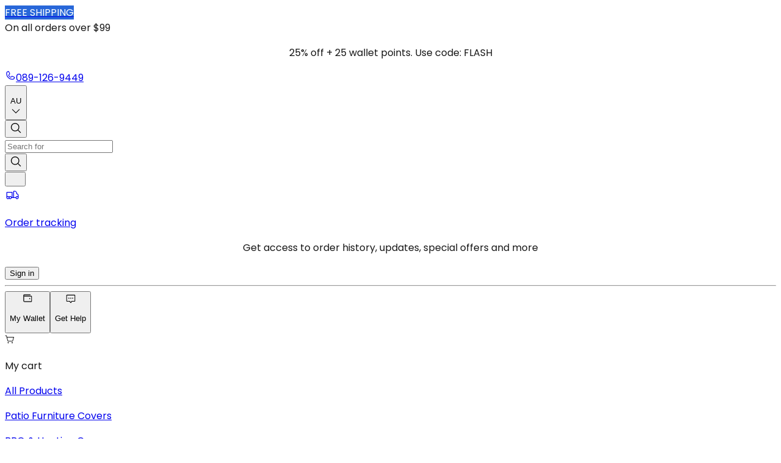

--- FILE ---
content_type: application/javascript; charset=UTF-8
request_url: https://www.coversandall.com.au/_next/static/chunks/1364-a2d3bb8f2789a8ac.js
body_size: 19756
content:
(self.webpackChunk_N_E=self.webpackChunk_N_E||[]).push([[1364],{197:()=>{},2282:(e,t,a)=>{"use strict";a.d(t,{default:()=>p});var r=a(95155),l=a(12115),s=a(70104);let i=function(){return(0,r.jsx)("div",{className:"aspect-square h-full w-full animate-pulse bg-gray-400",children:(0,r.jsx)("div",{className:"h-full w-full bg-gray-400"})})};var c=a(32321),n=a(53293),o=a(26428),d=a(35184),u=a(74644),m=a(86906);let h=(0,l.memo)(e=>{let{title:t,imageSrc:a,isLoading:l,link:h,isHidden:p=!1,id:g,cardClassName:v,imageClassName:x,titleClassName:b}=e,w=(0,m.z)();return(0,r.jsx)("a",{href:h||"#",className:(0,c.cn)("w-full",{block:!p,hidden:p}),onClick:e=>(0,d.eu)({event:e,link:h,adobeEvent:u.Q.ADB_CATEGORY_GRID_CLICK,postdata:{categoryID:g,productCategory:t,...w}}),children:(0,r.jsxs)("div",{className:(0,c.cn)("flex h-full flex-col overflow-hidden rounded-2xl border border-[var(--color-gray-600)] bg-white",v),children:[(0,r.jsx)("div",{className:"relative w-full cursor-pointer overflow-hidden rounded-t-xl",children:l?(0,r.jsx)(i,{}):(0,r.jsx)(o.A,{loader:(0,r.jsx)(i,{}),children:(0,r.jsx)("div",{className:(0,c.cn)("aspect-square",x),children:(0,r.jsx)(n.default,{src:a||"",alt:"Image for ".concat(t),fill:!0,className:"object-cover",loading:"lazy",priority:!1})})})}),(0,r.jsx)("div",{className:(0,c.cn)("border-t border-t-gray-600 px-4 py-4 lg:justify-start lg:px-7 lg:py-5",b),children:(0,r.jsx)("div",{className:"relative min-h-[1.5em] overflow-hidden",children:(0,r.jsx)(s.A,{variant:"body-xl",weight:"medium",className:"text-primary-900 line-clamp-2 text-left",children:t})})})]})})});h.displayName="Card";let p=h},6233:(e,t,a)=>{"use strict";a.d(t,{D2:()=>u,FV:()=>m,U4:()=>h});var r=a(12115),l=a(6829),s=a(49322),i=a(50655),c=a(43858),n=a(87826),o=a(53182);a(71420);var d=a(1213);let u=()=>{var e;let{storeCode:t,cdnPath:a,currencyCode:u}=(0,s.v)(),[m,h]=(0,r.useState)(""),{products:p,error:g,loading:v}=(e=>{let[t,a]=(0,r.useState)(null),[l,s]=(0,r.useState)(!0),[n,o]=(0,r.useState)(!1);(0,r.useEffect)(()=>{let t=(0,c.Yy)(e);t&&t.length>0?(a(t),s(!1),o(!1)):o(!0)},[e]);let{data:d,isFetching:u,isError:m,error:h,refetch:p}=(0,i.z2)({storeCode:e},{skip:!n});return(0,r.useEffect)(()=>{var r;!u&&(null==d||null==(r=d.products)?void 0:r.length)&&null===t&&(a(d.products),(0,c.d3)(e,d.products),s(!1))},[d,u,t,e]),{products:null!=t?t:[],loading:l,isError:m,error:h,refetch:p}})(null!=t?t:n.wh.USA),x=(0,d.d4)(e=>e.auth.customer);(0,r.useEffect)(()=>{var e;let a=t===n.wh.EU&&null!=(e=(0,l.Ri)(l.S3))?e:u;h((null!=a?a:"USD").substring(0,3))},[t,u]);let b=(0,r.useMemo)(()=>{var e;return p&&(null==p?void 0:p.length)?(0,o.yz)(p,m,a,Number(null==x||null==(e=x.customer_extra_fields)?void 0:e.discount_percent)||0):[]},[p,m,a,null==x||null==(e=x.customer_extra_fields)?void 0:e.discount_percent]);return{products:null!=b?b:[],loading:v,error:g,currency:m,storeCode:null!=t?t:n.wh.USA,cdnPath:null!=a?a:""}},m=e=>{var t;let{categoryId:a,categoryName:c}=e,{storeCode:u,cdnPath:m,currencyCode:h}=(0,s.v)(),p=(0,d.d4)(e=>e.auth.customer),[g,v]=(0,r.useState)({}),{data:x,isFetching:b,isError:w,error:f}=(0,i.z2)({storeCode:null!=u?u:n.wh.USA,facetName:"categoryIds",facetValue:a||"487"}),j=(0,r.useMemo)(()=>{if(u===n.wh.EU){var e,t;return(null!=(t=null!=(e=(0,l.Ri)(l.S3))?e:h)?t:"USD").substring(0,3)}return(null!=h?h:"USD").substring(0,3)},[u,h]);return(0,r.useEffect)(()=>{var e,t;if(!x)return;let a={};for(let t of x.products)for(let r of null!=(e=t.categories.level1)?e:[])for(let e of r.split(" /// ").map(e=>e.trim()).filter(e=>e!==c))a[e]||(a[e]=[]),a[e].push(t);let r=Object.entries(a).sort((e,t)=>(t.at(1)||[]).length-(e.at(1)||[]).length),l={};for(let[e,a]of r)l[e]=(0,o.yz)(a,j,m,Number(null==p||null==(t=p.customer_extra_fields)?void 0:t.discount_percent)||0);v(l)},[x,j,m,null==p||null==(t=p.customer_extra_fields)?void 0:t.discount_percent]),{products:g,loading:b,error:f,isError:w}},h=e=>{var t;let{ObjectId:a}=e,{storeCode:c,cdnPath:u,currencyCode:m}=(0,s.v)(),h=(0,d.d4)(e=>e.auth.customer),[p,g]=(0,r.useState)(""),{data:v,isFetching:x,isError:b}=(0,i.u$)({storeCode:c||n.wh.USA,objectIDs:[a],maxRecommendations:10});(0,r.useEffect)(()=>{var e;let t=c===n.wh.EU&&null!=(e=(0,l.Ri)(l.S3))?e:m;g((null!=t?t:"USD").substring(0,3))},[c,m]);let w=(0,r.useMemo)(()=>{var e;let t=(null==v?void 0:v.products)||[];return t&&(null==t?void 0:t.length)?(0,o.yz)(t,p,u,Number(null==h||null==(e=h.customer_extra_fields)?void 0:e.discount_percent)||0):[]},[v,p,u,null==h||null==(t=h.customer_extra_fields)?void 0:t.discount_percent]);return{products:null!=w?w:[],loading:x,isError:b}}},12366:(e,t,a)=>{"use strict";a.r(t),a.d(t,{BlogPageSection:()=>eC,CategoryWidget:()=>g,CollectionSlider:()=>eg,Covers:()=>E,CustomerSpeak:()=>ek,ExploreSellingProducts:()=>em,FilterSection:()=>y,FreshNewProducts:()=>er,Personalization:()=>ea,ProductList:()=>P,TrendingProducts:()=>eo,UnCoveringSlider:()=>ep,UncoveringHappiness:()=>ei,VideoBanner:()=>O,VideoStory:()=>eA,VideoTestimonials:()=>eb});var r=a(67909),l=a(95155),s=a(70104),i=a(74644);let c=[{title:"Can’t find what you’re looking for?",buttonLabel:"Cover Anything",image:"/images/widgetimage1.webp",href:"/custom-covers-c",eventName:i.Q.ADB_SHOP_CUSTOM_COVER_T1},{title:"Want to buy in bulk? Get extra discounts.",buttonLabel:"Know more",image:"/images/widgetimage3.webp",href:"/commercial-sales-program.html",eventName:i.Q.ADB_BULK_DISCOUNT},{title:"Looking to do business with us?",buttonLabel:"Business enquiry",image:"/images/smallproduct.webp",href:"https://business.coversandall.com/",eventName:i.Q.ADB_BUSINESS_ENQUIRY}],n=["bg-blue-50","bg-orange-50","bg-green-50","bg-yellow-50"];var o=a(36219),d=a(1213),u=a(12115),m=a(53293),h=a(85586);let p=e=>{let{imageSrc:t,title:a,buttonLabel:r,id:i,href:c,eventName:p}=e,g=(0,d.d4)(e=>e.storeInfo.currentStoreData.domain),v=(0,u.useMemo)(()=>c.startsWith("/")?"".concat(g).concat(c):c,[c,g]);return(0,l.jsxs)("div",{className:"flex flex-row gap-x-6 overflow-hidden rounded-[10] ".concat(n[i%n.length]),onClick:()=>(0,h.S)(p,{navigation_name:a},!0),children:[(0,l.jsx)("div",{className:"relative max-w-38",children:(0,l.jsx)(m.CDNImage,{src:t,alt:a,width:133,height:153,className:"h-full w-full object-cover",loading:"lazy"})}),(0,l.jsxs)("div",{className:"grid gap-y-4 py-6 pr-9",children:[(0,l.jsx)(s.A,{element:"p",className:"text-black",children:a}),(0,l.jsx)("a",{href:v,children:(0,l.jsx)(o.A,{variant:"secondary",size:"small",className:"max-w-[160px] border-none bg-white",children:r})})]})]})},g=()=>(0,l.jsx)("section",{className:"mb-4 w-full bg-white py-10",children:(0,l.jsx)("div",{className:"tablet-view mx-auto max-w-screen-xl space-y-4 px-4",children:c.map((e,t)=>(0,l.jsx)(p,{id:t,imageSrc:e.image,title:e.title,buttonLabel:e.buttonLabel,href:e.href,eventName:e.eventName},t))})});var v=a(20063),x=a(75075),b=a(30340),w=a(27982),f=a(86906);let j=(0,u.memo)(e=>{let{title:t,groupKey:a,filterOptions:r,defaultOpen:s=!1,categoryDetails:c,facetCount:n}=e,o=(0,d.wA)(),m=(0,f.z)(),p=(0,d.d4)(e=>e.filters.selectedFilters,d.bN),g=(0,u.useCallback)(e=>{var t;return null!=(t=p.some(t=>t.value===e))&&t},[p]),v=(0,u.useCallback)((e,a)=>{var r;let l=!g(a);o((0,w.VH)({group:e,value:a})),(0,h.S)(i.Q.ADB_FILTER_APPLIED,{...m,categoryName:(null==c||null==(r=c.categoryDetail)?void 0:r.categoryName)||"N/A",pageType:(null==c?void 0:c.pageType)||"N/A",type:l?"Add":"Remove",filterName:t,filterValue:a},!0)},[o,g,m,c,t]);return(0,l.jsx)(x.default,{title:t,defaultOpen:s,className:"space-y-3.5 bg-gray-300",headerClassName:"p-0",typoVariant:"body-base",contentClassName:"space-y-3",children:r.map((e,t)=>{let r=e+(n?" (".concat((null==n?void 0:n[e])||0,")"):"");return(0,l.jsx)(b.A,{label:r,checked:g(e),onChange:()=>v(a,e)},t)})})}),y=function(e){let{productFilters:t,categoryDetails:a}=e,r=(0,v.usePathname)(),i=(0,d.wA)(),[c,n]=(0,u.useState)(null),o=(0,u.useRef)(null),m=(0,u.useRef)(!1);if((0,u.useEffect)(()=>{if(!m.current&&Array.isArray(t)&&0!==t.length)return o.current&&clearTimeout(o.current),o.current=window.setTimeout(()=>{n(t),m.current=!0},120),()=>{o.current&&clearTimeout(o.current)}},[t]),(0,u.useEffect)(()=>()=>{i((0,w.We)())},[i]),!c||0===c.length)return null;let h="/all-products"===r||"/catalogsearch/result"===r?t:c;return(0,l.jsxs)("div",{className:"sticky top-24 flex flex-col gap-y-5.5",children:[(0,l.jsx)(s.A,{variant:"heading-4",weight:"medium",className:"text-primary-900",children:"/all-products"===r||"/catalogsearch/result"===r?"Shopping Options":"Filter Search Results"}),h.map((e,t)=>(0,l.jsx)(j,{facetCount:e.facetCount,title:e.title,groupKey:e.key,filterOptions:e.options,defaultOpen:0===t,categoryDetails:a},e.key))]})};var _=a(61061),N=a(54654),C=a(53182),S=a(49322),k=a(97652),A=a(99240);let P=function(e){var t;let{productData:a,categoryDetails:r,className:c=""}=e,{selectedFilters:n,sortBy:m}=(0,d.d4)(e=>e.filters),p=(0,S.v)(),g=(0,d.wA)(),v=(0,f.z)(),x=(0,d.d4)(e=>e.auth.customer),b=(0,u.useMemo)(()=>{var e;let t=(null==p?void 0:p.currencyCode)||"USD";return(0,C.aC)(a,t,p.cdnPath||"",Number(null==x||null==(e=x.customer_extra_fields)?void 0:e.discount_percent)||0)},[a,p,null==x||null==(t=x.customer_extra_fields)?void 0:t.discount_percent]);return(0,l.jsxs)("section",{className:"w-full space-y-3.5",children:[(0,l.jsxs)("div",{className:"flex flex-col gap-3 pl-2 lg:flex-row lg:items-start lg:justify-between",children:[(0,l.jsxs)("div",{className:"flex flex-wrap items-center gap-3",children:[n.map((e,t)=>(0,l.jsx)(_.A,{label:e.value,className:"rounded-lg border-gray-500 bg-transparent px-3 py-1.5",onRemove:()=>{let t,a;return t=e.group,a=e.value,g((0,w.VH)({group:t,value:a}))}},t)),n.length>0&&(0,l.jsx)(o.A,{variant:"tertiary",size:"small",className:"w-20 p-0",onClick:()=>{var e;g((0,w.We)()),(0,h.S)(i.Q.ADB_CLEAR_FILTER,{...v,categoryName:(null==r||null==(e=r.categoryDetail)?void 0:e.categoryName)||"N/A",pageType:(null==r?void 0:r.pageType)||"N/A"},!0)},children:(0,l.jsx)(s.A,{variant:"body-xs",weight:"bold",children:"Clear Filter"})})]}),(0,l.jsxs)("div",{className:"relative hidden justify-end lg:flex",children:[(0,l.jsx)(s.A,{variant:"body-3xs",className:"text-secondary-100 absolute top-[-8] left-4 z-2 bg-white",children:"Sort By"}),(0,l.jsx)(k.l,{value:m,onChange:e=>{Array.isArray(e)||((0,h.S)(i.Q.ADB_SORT_BY,{...v,value:e},!0),g((0,w.r5)(e)))},options:A.A,className:"text-primary-900 min-w-55 rounded-md border border-neutral-200 bg-white px-4 py-2.5 text-xs",optionContainerClassName:"border border-neutral-200 rounded-md bg-white top-0 z-1",children:A.A.map(e=>(0,l.jsx)(k.c,{value:e.value,className:"text-primary-900 px-4 py-2.5 text-xs",children:e.label},e.value))})]})]}),(0,l.jsx)("div",{className:"grid grid-cols-2 gap-4 md:grid-cols-2 lg:grid-cols-3 ".concat(c),children:b.map((e,t)=>{let a=e.id?"".concat(e.id,"-").concat(t):"product-".concat(t);return(0,l.jsx)("div",{className:"contents",children:(0,l.jsx)(N.default,{product:e,event:i.Q.ADB_PRODUCT_IN_LISTING_PAGE})},a)})})]})},E=()=>(0,l.jsx)("div",{className:"tablet-view cover-image-section mx-auto bg-gray-50",children:(0,l.jsxs)("section",{className:"mx-auto bg-cyan-200 pt-8",children:[(0,l.jsx)(s.A,{element:"h2",variant:"heading-1",weight:"medium",className:"text-primary-900 mx-4 text-center",children:"Why our covers bring peace of mind"}),(0,l.jsx)("div",{className:"hidden lg:block",children:(0,l.jsx)("div",{className:"relative aspect-[72/31] w-full",children:(0,l.jsx)(m.CDNImage,{src:"/images/cover-1.webp",alt:"cover",fill:!0,sizes:"100vw",className:"object-contain",loading:"lazy"})})}),(0,l.jsx)("div",{className:"block lg:hidden",children:(0,l.jsx)("div",{className:"relative aspect-[402/425] w-full",children:(0,l.jsx)(m.CDNImage,{src:"/images/cover-mobile.webp",alt:"cover",fill:!0,sizes:"100vw",className:"object-contain",loading:"lazy"})})})]})}),I="/custom-covers/custom-covers-p",U={videoUrl:"https://cdn.coversandall.com.au/media/happinessvideo/homepage_usp.mp4",title:"We've got you covered, no matter what!",ctaText:"Shop Custom Covers now",thumbnail:"/images/video_banner_thumb.webp",features:[{icon:"/images/icons/slug.svg",text:"Snug fit"},{icon:"/images/icons/fabric.svg",text:"Multiple fabric options"},{icon:"/images/icons/waterproof.svg",text:"Weatherproof"}]};var T=a(46429),B=a(83339),D=a(26428);let R=()=>(0,l.jsx)("div",{className:"tablet-view relative mx-auto aspect-[402/509] h-full w-full animate-pulse overflow-hidden bg-gray-600 lg:aspect-[1440/609]"}),O=()=>{let e=(0,d.d4)(e=>e.storeInfo.currentStoreData),t=(0,u.useRef)(null),{ref:a,inView:r}=(0,T.Wx)({threshold:.4,triggerOnce:!1}),c=(0,f.z)(),n=()=>{(0,h.S)(i.Q.ADB_HOMEPAGE_CUSTOM_COVERS_EVENT,{other:{linkName:"Create custom cover",linkURL:I}},!0),(0,h.S)(i.Q.ADB_SHOP_CUSTOM_COVER_T1,{...c},!0)};return(0,u.useEffect)(()=>{let e=t.current;e&&(r?e.play().catch(e=>{B.A.error("Error in Playing Video",{component:"VideoBanner",error:e})}):e.pause())},[r]),(0,l.jsxs)("section",{className:"tablet-view relative mx-auto aspect-[402/509] w-full overflow-hidden lg:aspect-[1440/609]",children:[(0,l.jsx)(D.A,{loader:(0,l.jsx)(R,{}),children:(0,l.jsx)("div",{className:"absolute inset-0 z-0 h-full w-full",children:(0,l.jsxs)("video",{ref:e=>{t.current=e,a(e)},autoPlay:!0,loop:!0,muted:!0,playsInline:!0,className:"h-full w-full object-cover",poster:((null==e?void 0:e.cdnPath)||"https://cdn.coversandall.com")+U.thumbnail,children:[r&&(0,l.jsx)("source",{src:U.videoUrl,type:"video/mp4"}),(0,l.jsx)(s.A,{variant:"body-xl",children:"Your browser does not support the video tag."})]})})}),(0,l.jsx)("div",{className:"bg-primary-900/50 relative z-10 flex h-full w-full items-center justify-center p-4",children:(0,l.jsxs)("div",{className:"grid w-full grid-rows-3 place-items-center gap-y-8 text-white lg:max-w-5xl",children:[(0,l.jsx)(s.A,{element:"h2",variant:"heading-2",weight:"bold",className:"px-2 text-center sm:px-10",children:U.title}),(0,l.jsx)("a",{href:I,className:"flex cursor-pointer justify-center rounded-lg border border-white bg-transparent px-6 py-2 text-sm font-medium text-white transition-all md:text-base lg:w-2/6 lg:px-0 lg:py-3",onClick:()=>{n&&n()},children:U.ctaText}),(0,l.jsx)("div",{className:"flex items-center justify-between gap-5 sm:gap-14 lg:gap-24",children:U.features.map((e,t)=>(0,l.jsxs)("div",{className:"flex flex-col items-center rounded-lg",children:[(0,l.jsx)("div",{className:"flex h-10 w-full items-center justify-center",children:(0,l.jsx)(m.CDNImage,{src:e.icon,alt:"Video Icon",width:32,height:32,className:"object-contain",title:"Video Icons"})}),(0,l.jsx)(s.A,{element:"span",weight:"medium",variant:"body-sm",className:"text-center",children:e.text})]},t))})]})})]})};var z=a(71420),V=a(95544),F=a(87826),M=a(31182),L=a(43858),G=a(6829),q=a(32321);let H=()=>{let[e,t]=(0,u.useState)(""),{storeCode:a,currencyCode:r}=(0,d.d4)(e=>{var t;return null==e||null==(t=e.storeInfo)?void 0:t.currentStoreData}),i=(0,L.z2)(),c=(0,d.d4)(e=>e.auth.customer),n=i.length<=4;return(0,u.useEffect)(()=>{var e;let l=a==F.wh.EU&&null!=(e=(0,G.Ri)(G.S3))?e:r;t((null!=l?l:"USD").substring(0,3))},[r,a]),(0,l.jsxs)("div",{className:"bg-primary-light px-4 py-8 pt-10 pb-10 sm:px-6 md:gap-y-8 md:pt-8 lg:px-8",children:[(0,l.jsx)(s.A,{element:"h2",variant:"heading-3",weight:"medium",className:"text-primary-900 mb-6 text-center",children:"Recently Viewed Products"}),(0,l.jsx)("div",{className:(0,q.cn)("container mx-auto w-full overflow-hidden",{"center-swiper-slides":n}),children:(0,l.jsx)(V.default,{virtual:!0,navigationEnable:!0,breakpoints:{320:{slidesPerView:1.5,spaceBetween:16},768:{slidesPerView:2.5,spaceBetween:20},1024:{slidesPerView:3.4,spaceBetween:24},1280:{slidesPerView:4.3,spaceBetween:24}},children:i.map(t=>{var a;let r={id:null==t?void 0:t.product_id,name:null==t?void 0:t.name,imageUrl:null==t?void 0:t.image_url,originalprice:null==t?void 0:t.final_price,price:null==t?void 0:t.final_price,formattedPrice:M.IK[e]+(0,C.yi)(Number(null==t?void 0:t.final_price),Number((null==c||null==(a=c.customer_extra_fields)?void 0:a.discount_percent)||0)),url:t.url};return(0,l.jsx)("div",{className:"h-full",children:(0,l.jsx)(N.default,{product:r,hideColorSwatches:!0,hideHoverImage:!0,className:"h-full",contentClassName:"justify-between"})},r.id)})})})]})};var Q=a(74774),$=a(15239);let W=e=>{var t,a,r;let{name:c,image:n,imageMobile:o,originalPrice:d,discountedPrice:m,variant:p="product",isChecked:g,onToggle:v,showAddThis:x=!1,isStacked:b=!1,hideDetails:w=!0,isLoading:f=!1,isSingleProduct:j=!1,currency:y=M.IK.USD}=e,[_,N]=(0,u.useState)(!0);return(0,u.useEffect)(()=>{let e=()=>N(window.innerWidth<640);return e(),window.addEventListener("resize",e),()=>window.removeEventListener("resize",e)},[]),(0,l.jsxs)("div",{className:(0,q.cn)("responsive-min-height relative flex w-full items-center justify-center rounded-xl bg-none p-0 shadow-none sm:bg-white sm:p-4 sm:shadow-[0px_0px_25px_-10px_rgba(0,0,0,0.60)]",{"flex-col xl:flex-row":!j,"flex-col md:flex-row":j}),children:[x&&!f&&(0,l.jsxs)("label",{className:"bg-primary absolute top-0 right-0 z-10 flex items-center space-x-1 rounded-tr-[10px] rounded-bl-[10px] p-1 sm:pointer-events-auto sm:top-2 sm:right-3 sm:bg-white sm:p-0",children:[(0,l.jsx)(s.A,{element:"span",variant:"body-sm",weight:"normal",className:"text-font-secondary hidden md:inline",children:"Add this too"}),(0,l.jsx)("input",{type:"checkbox",checked:g,onChange:e=>{let t=e.target.checked;null==v||v(e);let a=null;(a=(null==c?void 0:c.includes("Assurance"))?t?i.Q.ADB_HOME_PAGE_ASSURANCE_CHECK:i.Q.ADB_HOME_PAGE_ASSURANCE_UNCHECK:t?i.Q.ADB_HOME_PAGE_PRODUCT_UPSELL_CHECK:i.Q.ADB_HOME_PAGE_PRODUCT_UPSELL_UNCHECK)&&(0,h.S)(a,{},!0)},className:"accent-primary h-4 w-4 cursor-pointer"})]}),(0,l.jsx)("div",{className:"mb-2 w-full flex-shrink-0 rounded-[20px] border border-gray-500 sm:mb-0 ".concat(b?"shadow-[0_4px_8px_rgba(0,0,0,0.25)]":"shadow-none"," border-gray-500 sm:w-auto sm:shadow-none"),children:f?(0,l.jsx)("div",{className:"h-[100px] w-[100px] animate-pulse sm:h-[90px] sm:w-[100px]"}):w?_&&"product"===p&&o?(0,l.jsx)($.default,{src:o||"/images/product-default-mobile.png",alt:c||"product name",width:80,height:80,className:"w-full rounded-[20px] bg-white object-contain p-0 sm:h-[90px] sm:w-[100px] sm:p-2"}):(0,l.jsx)($.default,{src:n||"",alt:c||"/images/product-default.svg",width:80,height:80,className:"w-full rounded-[20px] bg-white object-contain sm:h-[120px] sm:w-[120px] ".concat((null==c?void 0:c.includes("Assurance"))&&"p-6"),style:{height:_?"160px":"120px"}}):(0,l.jsx)("div",{className:(0,q.cn)("w-full rounded-[20px] bg-gray-200 shadow-[0_4px_8px_rgba(0,0,0,0.25)]","h-[160px]","sm:h-auto sm:w-[100px]")})}),w&&(0,l.jsx)("div",{className:"ml-0 flex w-full flex-col justify-center bg-[var(--color-primary-light)] sm:ml-4 sm:bg-white",children:(0,l.jsxs)(l.Fragment,{children:[(0,l.jsx)(s.A,{element:"p",variant:"body-xs",weight:"medium",className:"text-primary-900 line-clamp-1 w-full pt-2 text-left whitespace-normal sm:line-clamp-2",children:c}),(0,l.jsx)("div",{className:"mt-1 flex flex-wrap items-center gap-2 sm:justify-start",children:m?(0,l.jsxs)(l.Fragment,{children:[(0,l.jsxs)(s.A,{element:"span",variant:"heading-4",weight:"bold",className:"text-primary",children:[y,(null!=(t=Number(m))?t:0).toFixed(2)]}),(0,l.jsxs)(s.A,{element:"span",variant:"body-xs",weight:"normal",className:"text-gray-800 line-through",children:[y,(null!=(a=Number(d))?a:0).toFixed(2)]})]}):(0,l.jsxs)(s.A,{element:"span",variant:"heading-4",weight:"bold",className:"text-primary",children:[y,(null!=(r=Number(d))?r:0).toFixed(2)]})})]})})]})},K={image:"/images/icons/addOn-icon.svg"},Y=e=>{var t,a,r;let l=null==e||null==(t=e.cp_extra_attributes)?void 0:t.product_image;return l&&"string"==typeof l&&l.startsWith("{")?(null==(r=JSON.parse(l))?void 0:r.front_image)||"":(null==e||null==(a=e.cp_extra_attributes)?void 0:a.main_product_image)||""},J=e=>{var t,a,r,s,i,c,n,o,d;let{products:m=[],isAddonChecked:h,onAddonToggle:p,assurancePrice:g=0,showAssurance:v=!1,personalizedItemsSummary:x,productsLength:b,currency:w=M.IK.USD}=e,[f,j]=(0,u.useState)(!1),y=0===g&&x&&!(null==x?void 0:x.isInCart),_=v&&0!==g;(0,u.useEffect)(()=>{let e=()=>j(window.innerWidth<640);return e(),window.addEventListener("resize",e),()=>window.removeEventListener("resize",e)},[]);let N=null==m?void 0:m[0],C=(0,u.useMemo)(()=>_||y,[_,y]),S=(0,u.useMemo)(()=>m.length<=1?[]:f&&C?m.slice(0,3):m.slice(1,4),[m,f,C]),k=(0,u.useMemo)(()=>f&&(y||_)?m.length-1:m.length-2,[m.length,f,_,y]),A=(0,u.useMemo)(()=>m.length?f?"w-[calc(100%/2)]":1===m.length?"w-[calc((100%-20px)/2)] xl:max-w-112.5":"w-[calc((100%-60px)/3)] xl:max-w-112.5":"w-full",[m.length,f]),P=(0,u.useMemo)(()=>m.length>3?"ml-[20px] sm:ml-[20px]":3===m.length?"ml-[10px] sm:ml-[10px]":"ml-0",[m.length]),E="relative  ".concat(1!==m.length||_||y?A:"w-full lg:min-w-112.5"," sm:w-full"),I=(0,u.useMemo)(()=>{var e;let t=Number(null==x||null==(e=x.formattedPrice)?void 0:e.replace(/[^\d.]/g,""));return isNaN(t)?0:t},[x]),U=(0,u.useCallback)(e=>{var t,a,r,l,s,i;return e.cp_extra_attributes.is_warranty&&(null==e||null==(a=e.cp_extra_attributes)||null==(t=a.warranty_data)?void 0:t.is_selected_warranty)?Number(null==(r=e.cp_extra_attributes)?void 0:r.price)+Number(null!=(i=null==(l=e.cp_extra_attributes.warranty_data.selected_warranty)?void 0:l.price)?i:0):Number(null==(s=e.cp_extra_attributes)?void 0:s.price)},[]);return(0,l.jsxs)("div",{className:(0,q.cn)("flex w-full flex-nowrap items-stretch justify-center",{"gap-6 lg:w-fit":1===b&&!C,"gap-5 xl:w-[75%] 2xl:w-[73%]":b>=2&&!C||1===b&&C,"gap-3":b>=2&&C}),children:[N&&(0,l.jsx)("div",{className:"".concat(0===k||(_||y)&&"hidden"," sm:block ").concat(E),children:(0,l.jsx)(W,{image:Y(N),name:null!=(r=null==(t=N.product)?void 0:t.name)?r:"",originalPrice:U(N),variant:"product",isSingleProduct:1===b&&!C,currency:w,shouldShowUpsell:y})},null!=(c=null!=(i=null!=(s=N.uid)?s:null==(a=N.product)?void 0:a.sku)?i:N.id)?c:"first-product"),S.length>0&&(0,l.jsx)("div",{className:"mb-[calc(100vw/6)] items-center text-2xl font-medium text-[var(--color-gray-800)] sm:mb-0 ".concat(y||_?"hidden sm:flex":"flex"),children:"+"}),S.length>0&&(0,l.jsxs)("div",{className:"".concat(E," ").concat(P),children:[S.map((e,t)=>{var a,r,s;let i=S.length;return(0,l.jsx)("div",{className:"absolute top-0 w-full",style:{right:"".concat(10*(i-1-t),"px"),zIndex:i-(t+1)},children:(0,l.jsx)(W,{image:Y(e),name:null!=(r=null==(a=e.product)?void 0:a.name)?r:"",originalPrice:U(e),variant:"product",isStacked:!0,hideDetails:0===t,currency:w,shouldShowUpsell:y})},null!=(s=e.uid)?s:t)}),k>0?(0,l.jsxs)("div",{className:"absolute top-[-10px] right-[10px] z-5 rounded-[20px] border border-gray-800 bg-white px-2 py-2 text-[10px] font-semibold text-gray-800 sm:top-[-12px] sm:right-[40px] sm:px-3 sm:py-1 sm:text-[12px]",children:["+",k," ",(0,l.jsx)("span",{children:"more"})]}):null]}),(y||_)&&(0,l.jsx)("div",{className:"mb-[calc(100vw/6)] flex items-center text-2xl font-medium text-[var(--color-gray-800)] sm:mb-0",children:"+"}),_&&(0,l.jsx)("div",{className:E,children:(0,l.jsx)(W,{image:null!=(n=K.image)?n:"",showAddThis:!0,name:"1-Year Assurance Plus",originalPrice:Number(g)||0,isChecked:h.checked&&"assurance"===h.type,onToggle:()=>p("assurance"),currency:w,shouldShowUpsell:y})}),y&&(0,l.jsx)("div",{className:E,children:(0,l.jsx)(W,{image:null!=(o=x.image)?o:"",showAddThis:!0,name:null!=(d=x.name)?d:"",originalPrice:I,isChecked:h.checked&&"upsell"===h.type,onToggle:()=>p("upsell"),currency:w})}),(0,l.jsx)("div",{className:"hidden self-center px-2 text-2xl font-medium text-[var(--color-gray-800)] sm:flex [@media(max-width:1023px)]:hidden",children:"="})]})},X=()=>{let{data:e,mutations:t}=(0,z._)(),[a,r]=(0,u.useState)({checked:!0,type:"assurance"}),[c,n]=(0,u.useState)(!1),o=(0,u.useMemo)(()=>structuredClone(e.cartItems)||[],[e.cartItems]),d=e.hasAssuranceOption,m=e.nonSelectedTotalOneYearAssurancePrice||0,p=e.personalizedItemsSummary,g=(0,u.useMemo)(()=>Number(e.subtotal)+Number(e.assuranceTotal)+(a.checked&&"assurance"!==a.type?Number(m):0),[e.subtotal,e.assuranceTotal,a.checked,a.type,m]),v=(0,u.useMemo)(()=>o.length,[o]),x=(0,S.v)(),b=M.IK[x.currencyCode]||"$";(0,u.useEffect)(()=>{r({checked:!0,type:0===m?"upsell":"assurance"})},[m]);let w=(0,u.useCallback)(e=>{r(t=>({type:e,checked:t.type!==e||!t.checked}))},[]),f=(0,u.useCallback)(async e=>{if(!(null==p?void 0:p.sku)||!p.productId)return;let a="add"===e?()=>t.addItmeToCart([{data:{quantity:1,sku:p.sku}}]):()=>t.removeItem(p.productId);await a()},[t,p]),j=(0,u.useCallback)(async()=>{n(!0),(0,h.S)(i.Q.ADB_YOUR_CART_IS_WAITING_PROCEED,{},!0);try{"assurance"===a.type&&a.checked?await t.assuranceForAll(o,"add"):"upsell"===a.type&&a.checked&&await f("add"),window.location.assign("/checkout/cart")}catch(e){console.error("Failed to process checkout action:",e)}finally{n(!1)}},[a,t,o,f]),y=(0,u.useMemo)(()=>{let e=(0,C.hj)((null==p?void 0:p.formattedPrice)||"");return isNaN(Number(e))?0:Number(e)},[p]),_=(0,u.useMemo)(()=>"assurance"===a.type&&a.checked&&Number(m)>0?" + ".concat(null==e?void 0:e.currency).concat(Number(m).toFixed(2),"*"):"",[m,a.checked,a.type]),N=(0,u.useMemo)(()=>0!==y&&"upsell"===a.type&&a.checked?"+ ".concat(null==e?void 0:e.currency).concat(Number(y).toFixed(2),"*"):"",[a.checked,a.type,y]),k=d&&0!==m,A=0===m&&p&&!(null==p?void 0:p.isInCart),P=k||A;return(0,l.jsxs)(l.Fragment,{children:[c&&(0,l.jsx)(Q.A,{}),(0,l.jsxs)("section",{className:"bg-primary-light tablet-view mx-auto w-full px-5 py-9 pb-10 lg:px-12",children:[(0,l.jsx)(s.A,{element:"h2",variant:"heading-3",weight:"medium",className:"text-primary-900 mb-6 text-center",children:"Products added in your cart"}),(0,l.jsxs)("div",{className:(0,q.cn)("container mx-auto flex w-full flex-nowrap items-center justify-center [@media(max-width:1023px)]:flex-wrap",{"gap-6":1===v&&!P,"gap-5":v>=2&&!P||1===v&&P,"gap-3":v>=2&&P}),children:[(0,l.jsx)(J,{products:o,isAddonChecked:a,showAssurance:d,assurancePrice:m,onAddonToggle:w,personalizedItemsSummary:p||void 0,productsLength:v,currency:b}),(0,l.jsxs)("div",{className:"mt-5 flex flex-col items-center justify-center gap-y-2 pl-0 text-center sm:mt-0 [@media(max-width:1023px)]:mt-[40px]",children:[(0,l.jsxs)(s.A,{element:"p",variant:"body-xs",className:"text-primary-900 w-fit",children:[e.totalItems," Item",1!==e.cartItems.length&&"s"," (",null==e?void 0:e.currency,g.toFixed(2),")",_,N]}),(0,l.jsx)("button",{onClick:j,className:"bg-primary self-center rounded-md px-6 py-3 font-semibold text-white transition hover:opacity-90 focus:ring-2 focus:ring-offset-2 focus:outline-none lg:px-8 lg:py-2",disabled:c,children:(0,l.jsx)(s.A,{variant:"body-xs",className:"text-base whitespace-nowrap",children:"Proceed to cart"})})]})]})]})]})};var Z=a(54896);let ee=()=>(0,l.jsx)("div",{className:"h-[120px] w-[120px] sm:w-[200px] md:w-[400px]",children:(0,l.jsx)("div",{className:"h-full w-full animate-pulse rounded-lg bg-gray-400"})}),et=e=>{let{count:t=3}=e;return(0,l.jsx)("div",{className:"bg-[#F1F6FE] px-4 py-8 sm:px-6 md:px-10 lg:px-12",children:(0,l.jsxs)("div",{className:"mx-auto flex max-w-screen-xl flex-col gap-8 lg:flex-row lg:items-start lg:gap-12",children:[(0,l.jsxs)("div",{className:"flex flex-wrap justify-center gap-4 lg:w-8/12 lg:flex-nowrap lg:justify-start",children:[Array.from({length:t}).map((e,t)=>(0,l.jsx)(ee,{},t)),(0,l.jsx)("div",{className:"flex items-center justify-center",children:(0,l.jsx)(Z.R,{weight:"bold",size:20})})]}),(0,l.jsx)("div",{className:"w-full lg:w-[280px]",children:(0,l.jsxs)("div",{className:"mt-5 flex flex-col items-center justify-center space-y-2 text-center",children:[(0,l.jsx)("div",{className:"h-4 w-[80%] animate-pulse rounded-md bg-gray-400"}),(0,l.jsx)("div",{className:"mt-2 h-4 w-[50%] animate-pulse rounded-md bg-gray-400"}),(0,l.jsx)("div",{className:"flex justify-center",children:(0,l.jsx)("div",{className:"h-8 w-40 animate-pulse rounded-md bg-gray-400"})})]})})]})})},ea=()=>{var e;let{data:t,loading:a}=(0,z._)(),r=(0,L.z2)(),s=(0,u.useMemo)(()=>{if(1===t.cartItems.length)return t.cartItems.some(e=>{var a;return e.product.sku===(null==(a=t.personalizedItemsSummary)?void 0:a.sku)})},[t.cartItems,t.personalizedItemsSummary]),i=(0,u.useMemo)(()=>t.cartItems.filter(e=>{var a,r;return(null==e||null==(a=e.product)?void 0:a.sku)!==(null==(r=t.personalizedItemsSummary)?void 0:r.sku)}),[t.cartItems,null==(e=t.personalizedItemsSummary)?void 0:e.sku]);return a.fetchCart?(0,l.jsx)(et,{count:2,itemCount:5,productTotal:730,addonPrice:10,isAddonChecked:!1}):0===i.length&&r.length<3?null:s||0===t.cartItems.length?(0,l.jsx)(H,{}):(0,l.jsx)(X,{})},er=e=>{let{newProducts:t}=e,a=(0,S.v)(),r=M.IK[a.currencyCode],c=(0,C.Jb)(null==t?void 0:t.product,r),n=(0,f.z)();return c&&(null==c?void 0:c.length)?(0,l.jsxs)("section",{className:"flex flex-col items-center px-4 py-12 pr-0 md:px-8 lg:pr-8",children:[(0,l.jsx)(s.A,{element:"h2",variant:"heading-1",weight:"medium",className:"text-primary-900 pr-4 text-center lg:pr-0",children:"Fresh, new and ready to impress"}),(0,l.jsx)("div",{className:"container mx-auto mt-8 w-full overflow-hidden",children:(0,l.jsx)(V.default,{navigationEnable:!0,breakpoints:{320:{slidesPerView:1.5,spaceBetween:16},640:{slidesPerView:2.4,spaceBetween:16},768:{slidesPerView:3,spaceBetween:20},1024:{slidesPerView:3,spaceBetween:24},1280:{slidesPerView:4,spaceBetween:15}},onTrackNavigate:e=>{(0,h.S)("".concat(i.Q.ADB_NEW_ARRIVAL,"_").concat(e),{...n},!0)},children:null==c?void 0:c.map((e,t)=>(0,l.jsx)(N.default,{product:e,event:i.Q.ADB_NEW_ARRIVAL_SECTION_CTA,className:"h-full"},t))})})]}):(0,l.jsx)(l.Fragment,{})};a(74062);let el=[{id:1,video:"https://commondatastorage.googleapis.com/gtv-videos-bucket/sample/ForBiggerJoyrides.mp4"},{id:2,video:"https://commondatastorage.googleapis.com/gtv-videos-bucket/sample/ForBiggerJoyrides.mp4"},{id:3,video:"https://commondatastorage.googleapis.com/gtv-videos-bucket/sample/ForBiggerJoyrides.mp4"},{id:4,video:"https://commondatastorage.googleapis.com/gtv-videos-bucket/sample/ForBiggerJoyrides.mp4"},{id:5,video:"https://commondatastorage.googleapis.com/gtv-videos-bucket/sample/ForBiggerJoyrides.mp4"},{id:6,video:"https://commondatastorage.googleapis.com/gtv-videos-bucket/sample/ForBiggerJoyrides.mp4"}],es=e=>{let{videoSrc:t,id:a}=e,{ref:r,inView:s}=(0,T.Wx)({threshold:.3});return(0,l.jsx)("div",{ref:r,className:"relative aspect-[1/1] w-full max-w-[400px] overflow-hidden rounded-3xl px-8",children:(0,l.jsx)("div",{className:"absolute inset-0 h-full w-full",children:s&&(0,l.jsx)("video",{className:"h-full w-full object-cover",loop:!0,autoPlay:!0,muted:!0,playsInline:!0,"aria-label":"Uncovering Happiness video ".concat(a),preload:"auto",children:(0,l.jsx)("source",{src:t,type:"video/mp4"})})})})},ei=()=>(0,l.jsxs)("section",{className:"bg-primary-light flex flex-col items-center px-4 py-12 md:px-8",children:[(0,l.jsx)(s.A,{element:"h2",variant:"heading-3",weight:"medium",className:"text-primary-900 text-center",children:"Uncovering Happiness"}),(0,l.jsx)("div",{className:"mt-12 w-full overflow-hidden",children:(0,l.jsx)(V.default,{virtual:!0,navigationEnable:!0,breakpoints:{320:{slidesPerView:1.5,spaceBetween:16},768:{slidesPerView:2.5,spaceBetween:20},1024:{slidesPerView:4.4,spaceBetween:24}},children:el.map(e=>(0,l.jsx)(es,{id:e.video,videoSrc:e.video},e.id))})})]});var ec=a(97738),en=a(6233);let eo=e=>{let{title:t="Season’s trending must-haves for you",renderOnlyName:a=!1,slidesPerView:r=4.25,className:c,titleClassName:n}=e,{products:o,error:d,loading:u}=(0,en.D2)();return d?(0,l.jsx)(l.Fragment,{}):u?(0,l.jsx)("div",{className:"pt-14",children:(0,l.jsx)(ec.A,{})}):(0,l.jsxs)("section",{className:(0,q.cn)("flex flex-col items-center px-4 pr-0 md:px-0 lg:px-8 lg:pr-8",c),children:[(0,l.jsx)(s.A,{element:"h2",variant:"heading-1",weight:"medium",className:(0,q.cn)("text-primary-900 mt-7 pr-4 text-center md:mt-12 lg:pr-0",n,{hidden:""===t}),children:t}),(0,l.jsx)(D.A,{loader:(0,l.jsx)(ec.A,{}),children:(0,l.jsx)("div",{className:"container mx-auto mt-8 mb-1 w-full overflow-hidden md:mt-10",children:(0,l.jsx)(V.default,{navigationEnable:!0,breakpoints:{320:{slidesPerView:1.5,spaceBetween:16},640:{slidesPerView:1.8,spaceBetween:16},768:{slidesPerView:2.4,spaceBetween:20},1024:{slidesPerView:3,spaceBetween:24},1280:{slidesPerView:r,spaceBetween:15}},onTrackNavigate:e=>{(0,h.S)("".concat(i.Q.ADB_PRODUCT_MOST_LOVED_PRODUCTS_EVENT,"_").concat(e),{},!0)},children:o.map(e=>(0,l.jsx)(N.default,{product:e,renderOnlyName:a,className:"h-full",event:i.Q.ADB_PRODUCT_MOST_LOVED_PRODUCTS_EVENT},e.id))})})})]})};var ed=a(2282),eu=a(2582);let em=e=>{let{topcategory:t,className:a,viewType:r="default",mobiletitle:c="Top Categories",desktoptitle:n="Our best-selling categories",element:o="h2",cardClassName:d,imageClassName:m,titleClassName:p}=e,[g,v]=(0,u.useState)(!1),x=(0,u.useRef)(null),{isDesktop:b}=(0,eu.Q)(),w=(0,f.z)(),j=(null==t?void 0:t.category)||[],y=(0,u.useMemo)(()=>"all"===r?j.length:g?8:4,[g,r,j.length]),_="default"===r&&j.length>4;return j.length?(0,l.jsxs)("section",{className:"mx-4 mb-12 lg:mx-8",children:[(0,l.jsx)(s.A,{element:o,variant:"heading-1",weight:"medium",className:"text-primary-900 my-8 mt-10 text-center",children:(0,l.jsx)(s.A,{element:"span",variant:"heading-1",weight:"medium",children:b?n:c})}),(0,l.jsxs)("div",{className:"container mx-auto w-full overflow-hidden",children:[(0,l.jsx)("div",{ref:x,className:(0,q.cn)("grid grid-cols-2 gap-x-3 gap-y-2.5 rounded-full transition-all duration-300 ease-out lg:grid-cols-4 lg:gap-x-4 lg:gap-y-5",a),children:j.map((e,t)=>(0,l.jsx)(ed.default,{imageSrc:e.image,title:e.name,link:e.url,isHidden:t>=y,id:e.entity_id,cardClassName:d,imageClassName:m,titleClassName:p},t))}),_&&(0,l.jsx)("div",{className:"mt-4 flex justify-center lg:mt-8",children:(0,l.jsx)("button",{className:"md:border-primary text-primary flex cursor-pointer rounded-lg px-6 py-2 text-base underline sm:no-underline md:border",onClick:()=>{v(e=>!e),(0,h.S)(g?i.Q.ADB_CATEGORY_GRID_VIEW_LESS:i.Q.ADB_CATEGORY_GRID_VIEW_MORE,{...w},!0)},"aria-expanded":g,"aria-controls":"toggleContent","aria-label":g?"Collapse product list":"Expand product list",role:"button",children:g?"View less":"View more"})})]})]}):null};var eh=a(10160);let ep=()=>{var e;let t=(0,d.d4)(e=>{var t;return null==e||null==(t=e.homeData)?void 0:t.categoryProd}),a=null==t||null==(e=t.happinessvideo)?void 0:e.type,{isDesktop:r}=(0,eu.Q)(),s=(0,u.useMemo)(()=>{var e;return(null==t||null==(e=t.happinessvideo)?void 0:e.data)||[]},[t]),c=(0,u.useMemo)(()=>{if(0===s.length)return[];let e=s[0];return[s[s.length-1],...s,e]},[s]);return s&&(null==s?void 0:s.length)?(0,l.jsx)("section",{className:"uncovering-section tablet-view mx-auto mt-10 w-full overflow-hidden lg:mt-16",children:(0,l.jsx)(V.default,{slidesPerView:1,autoPlay:!0,loop:!0,children:c.map((e,t)=>(0,l.jsx)("div",{className:"relative block aspect-[402/450] h-full w-full lg:aspect-[1440/350]",children:"image"===a?(0,l.jsx)(m.ResponsiveImage,{mobileSrc:null==e?void 0:e.mobile_url,desktopSrc:null==e?void 0:e.url,fill:!0,className:"object-cover",alt:null==e?void 0:e.productname}):(0,l.jsx)(eh.PH,{event:i.Q.ADB_HOMEPAGE_HAPPINESSVIDEO_EVENT,videoUrl:r?null==e?void 0:e.url:null==e?void 0:e.mobile_url,name:"",role:"",className:"h-full w-full object-cover"})},"".concat(e.line1,"-").concat(e.line2,"-").concat(t)))})}):(0,l.jsx)(l.Fragment,{})},eg=e=>{let{rawSlides:t}=e,a=(0,d.d4)(e=>e.storeInfo.currentStoreData),[r,c]=(0,u.useState)(1),[n,o]=(0,u.useState)(!0),p=(0,u.useRef)(0),g=(0,u.useRef)(0),v=(0,u.useRef)(0),x=(0,u.useRef)(0),b=(0,u.useRef)(null),w=(0,u.useMemo)(()=>{if(0===t.length)return[];let e=t[0];return[t[t.length-1],...t,e]},[t]),f=e=>{null==e||e.stopPropagation(),r<w.length-1&&(c(e=>e+1),o(!0))},j=e=>{null==e||e.stopPropagation(),r>0&&(c(e=>e-1),o(!0))};(0,u.useEffect)(()=>{if(!n){let e=setTimeout(()=>o(!0),50);return()=>clearTimeout(e)}},[n]),(0,u.useEffect)(()=>{let e=setInterval(()=>{f()},3e3);return()=>clearInterval(e)},[r,w.length]);let y=w[r];return y&&t&&(null==t?void 0:t.length)?(0,l.jsx)("section",{className:"collection-section tablet-view mx-auto w-full overflow-hidden bg-white px-4 pt-5 pb-10 sm:px-8 sm:py-10",onTouchStart:e=>{p.current=e.touches[0].clientX,g.current=e.touches[0].clientY,v.current=e.touches[0].clientX,x.current=e.touches[0].clientY},onTouchMove:e=>{v.current=e.touches[0].clientX,x.current=e.touches[0].clientY},onTouchEnd:()=>{let e=p.current-v.current,t=g.current-x.current;Math.abs(e)>30&&Math.abs(e)>Math.abs(t)&&(e>0?f():j())},children:(0,l.jsxs)("div",{className:"container mx-auto",children:[(0,l.jsx)(s.A,{element:"h2",variant:"heading-1",weight:"medium",className:"w-full px-6 pb-6 text-center sm:hidden",children:"Explore our fabric collection"}),(0,l.jsxs)("div",{className:"flex flex-col-reverse gap-4 transition-all duration-700 sm:gap-6 lg:flex-row lg:items-center lg:gap-16",children:[(0,l.jsxs)("div",{className:"animate-fadeIn flex w-full flex-1 flex-col justify-between text-left",children:[(0,l.jsxs)("div",{className:"mt-2 flex flex-1 flex-col items-start justify-center gap-0 sm:mt-6 lg:gap-y-6",children:[(0,l.jsxs)("div",{className:"mb-2 flex w-full items-center lg:mb-0",children:[(0,l.jsx)("div",{className:"relative aspect-[7/2] w-full max-w-[115px] md:max-w-[150px]",children:w.map((e,t)=>(0,l.jsx)("div",{className:"absolute top-0 left-0 h-full w-full transition-opacity duration-700 ease-in-out ".concat(t===r?"z-10 opacity-100":"z-0 opacity-0"),children:(0,l.jsx)(m.CDNImage,{src:e.materialimg,alt:e.title,width:150,height:100,className:"h-full w-full object-cover",quality:75,unoptimized:!0,loading:"lazy"})},t))}),(0,l.jsx)(s.A,{element:"span",variant:"heading-3",weight:"bold",className:"text-primary-800 ml-2",children:"Classic collection"})]}),w.map((e,t)=>(0,l.jsx)("div",{className:(0,q.cn)("dynamic-html mt-1 font-medium text-gray-800 sm:mt-0",{hidden:t!==r}),dangerouslySetInnerHTML:{__html:e.materialdesc}},"".concat(e.title,"--").concat(t))),(0,l.jsx)("a",{href:y.materiallink,onClick:()=>{(0,h.S)(i.Q.ADB_HOMEPAGE_FABRIC_EVENT,{})},className:"bg-primary hover:bg-primary-hover active:bg-primary-deep focus:bg-primary mt-6 flex cursor-pointer items-center justify-center gap-x-2 self-center rounded-lg px-10 py-3 text-base leading-6 font-medium text-white transition-all duration-200 disabled:bg-gray-600 sm:mt-5 sm:self-start sm:px-12",children:"Know more"})]}),(0,l.jsx)("div",{className:"mt-6 flex w-full justify-center sm:mb-10 sm:pr-4",children:(0,l.jsxs)("div",{className:"flex w-full items-center justify-center gap-4 lg:justify-between",children:[(0,l.jsx)("button",{"aria-label":"Previous Slide",onClick:j,className:"hidden cursor-pointer pr-5 text-sm text-gray-800 lg:flex",children:(0,l.jsx)("div",{className:"flex h-10 w-full items-center justify-center",children:(0,l.jsx)(m.CDNImage,{src:"/images/icons/left-arrow.svg",alt:"Previous Slide",width:34,height:34,className:"mr-2 object-contain",title:"Previous Slide"})})}),(0,l.jsx)("div",{className:"flex items-center gap-3",children:t.map((e,t)=>(0,l.jsx)("button",{onClick:()=>c(t+1),className:"h-2 w-2 cursor-pointer rounded-full border transition-all sm:h-3 sm:w-3 ".concat(r===t+1?"border-black bg-black":"border-black bg-white"),"aria-label":"Go to slide ".concat(t+1)},t))}),(0,l.jsx)("button",{"aria-label":"Next Slide",onClick:f,className:"hidden cursor-pointer pl-5 text-sm text-gray-800 lg:flex",children:(0,l.jsx)("div",{className:"flex h-10 w-full items-center justify-center",children:(0,l.jsx)(m.CDNImage,{src:"/images/icons/right-arrow.svg",alt:"Next Slide",width:34,height:34,className:"ml-2 object-contain",title:"Next Slide"})})})]})})]}),(0,l.jsx)("div",{className:"h-fit flex-1 overflow-hidden rounded-xl shadow-md",children:(0,l.jsx)("div",{ref:b,className:"flex ".concat(n?"transition-transform duration-700 ease-in-out":""),onTransitionEnd:()=>{r===w.length-1?(o(!1),c(1)):0===r&&(o(!1),c(w.length-2))},style:{transform:"translateX(-".concat(r*(100/w.length),"%)"),width:"".concat(100*w.length,"%")},children:w.map((e,t)=>(0,l.jsx)("div",{className:"relative aspect-[37/33] w-full flex-shrink-0 overflow-hidden lg:aspect-[310/213]",style:{width:"".concat(100/w.length,"%")},children:(0,l.jsx)(m.default,{src:(null==e?void 0:e.materialimage.startsWith("http"))?e.materialimage:"".concat(a.cdnPath).concat(e.materialimage),alt:"".concat(e.title),fill:!0,className:"rounded-xl object-cover"})},t))})})]})]})}):(0,l.jsx)(l.Fragment,{})},ev=function(){return(0,l.jsx)("div",{className:"tablet-view mx-auto",children:(0,l.jsx)("div",{className:"no-scrollbar container mx-auto overflow-x-scroll py-10",children:(0,l.jsx)("div",{className:"flex gap-x-4",children:[void 0,void 0,void 0,void 0,void 0].map((e,t)=>(0,l.jsx)("div",{className:"aspect-[9/16] min-h-90 animate-pulse rounded-3xl bg-gray-600 lg:min-h-108 lg:min-w-76"},t))})})})},ex={320:{slidesPerView:1.5,spaceBetween:16},640:{slidesPerView:2.4,spaceBetween:20},768:{slidesPerView:2.8,spaceBetween:20},1024:{slidesPerView:3.5,spaceBetween:24},1152:{slidesPerView:4,spaceBetween:24},1280:{slidesPerView:3.8,spaceBetween:24},1366:{slidesPerView:4.5,spaceBetween:24},1440:{slidesPerView:4.78,spaceBetween:24}},eb=e=>{let{title:t="Real Products, Real Stories",titleClassName:a,testimonials:r,ClassName:c,cardClassName:n,swiperBreakpoints:o=ex}=e;return r&&(null==r?void 0:r.length)?(0,l.jsx)("div",{className:(0,q.cn)("flex flex-col tablet-view mx-auto items-center gap-y-6 bg-neutral-100  lg:pr-8 pl-4 pt-10 pb-12 lg:gap-y-8 lg:px-8",c),children:(0,l.jsxs)("div",{className:"container mx-auto",children:[(0,l.jsx)(s.A,{element:"h2",variant:"heading-1",weight:"medium",className:(0,q.cn)("text-primary-900 text-center pr-4 lg:px-0",a),children:t}),(0,l.jsx)(D.A,{loader:(0,l.jsx)(ev,{}),children:(0,l.jsx)("div",{className:"mt-6 w-full overflow-hidden",children:(0,l.jsx)(V.default,{navigationEnable:!0,breakpoints:o,onTrackNavigate:e=>{(0,h.S)("".concat(i.Q.ADB_HOMEPAGE_REALSTORIES_EVENT,"_").concat(e),{},!0)},children:r.map((e,t)=>(0,l.jsx)(eh.PH,{event:i.Q.ADB_HOMEPAGE_REALSTORIES_EVENT,videoUrl:"video_url"in e?e.video_url:e.url,name:(null==e?void 0:e.title)||(null==e?void 0:e.name)||"",role:"Verified Buyer",className:(0,q.cn)("min-h-90 transition-shadow duration-300 hover:shadow-lg lg:min-h-108 ",n),thumbnail:"thumb_image"in e?e.thumb_image:e.thumnbailImage},t))})})})]})}):(0,l.jsx)(l.Fragment,{})};var ew=a(16405),ef=a(77951),ej=a(63890);let ey=e=>{let{date:t,imageSrc:a,title:r,description:c,link:n}=e,o=()=>{(0,h.S)(i.Q.ADB_BLOGS_AND_NEWS_EVENT,{blog:{blogName:r,blogURL:n}},!0)},d=(null==c?void 0:c.includes("<"))?(0,ef.Bg)(c):c,u=(null==d?void 0:d.includes("<"))?(0,ew.Ay)(d,{replace:(e,t)=>(0,ef.pd)(e,t,"body-sm")}):d;return(0,l.jsxs)("div",{className:"mb-1 flex h-full w-full flex-col overflow-hidden lg:rounded-3xl lg:border lg:border-gray-500 lg:shadow-md",children:[(0,l.jsx)("a",{href:n,onClick:o,className:"relative block aspect-[4/2.2] w-full lg:aspect-[4/3.5]",children:(0,l.jsx)("div",{className:"relative h-full w-full",children:(0,l.jsx)($.default,{src:a,alt:t,fill:!0,className:"rounded-md object-cover lg:rounded-b-none",loading:"lazy",priority:!1})})}),(0,l.jsxs)("div",{className:"flex h-full flex-col gap-2 px-0 py-4 lg:px-4 lg:pt-5 lg:pb-4",children:[(0,l.jsx)(s.A,{element:"p",variant:"body-2xs",className:"text-primary-900 lg:text-black",children:(0,q.Yq)(t)}),(0,l.jsx)(s.A,{element:"h3",variant:"body-3xl",weight:"medium",className:"text-primary-900 line-clamp-3 text-base lg:text-gray-800",children:(0,l.jsx)("a",{href:n,onClick:o,className:"text-inherit",children:r})}),(null==c?void 0:c.includes("<"))?(0,l.jsx)(s.A,{element:"h4",variant:"body-2xs",className:"*:text-primary-900 *:line-clamp-3",children:u}):(0,l.jsx)(s.A,{element:"p",className:"text-primary-900",variant:"body-3xs",children:c}),(0,l.jsx)("div",{className:"mt-auto",children:(0,l.jsx)(s.A,{element:"p",variant:"body-sm",weight:"medium",children:(0,l.jsxs)("a",{href:n,onClick:o,target:"_blank",className:"text-primary mt-1 flex items-center gap-2 underline sm:mt-auto sm:no-underline",children:["View More ",(0,l.jsx)(ej.f,{className:"hidden lg:block"})]})})})]})]})};function e_(){return(0,l.jsxs)("div",{className:"grid h-120 w-full min-w-63 animate-pulse gap-y-8 overflow-hidden lg:min-w-82 lg:rounded-3xl lg:border lg:border-gray-500 lg:shadow-md",children:[(0,l.jsx)("div",{className:"relative min-h-50 w-full rounded-md bg-gray-600 lg:rounded-b-2xl"}),(0,l.jsxs)("div",{className:"space-y-3 p-4",children:[(0,l.jsx)("div",{className:"h-5 w-1/3 rounded bg-gray-600"}),(0,l.jsx)("div",{className:"h-4 w-3/4 rounded bg-gray-600"}),(0,l.jsx)("div",{className:"h-4 w-2/4 rounded bg-gray-600"}),(0,l.jsx)("div",{className:"mt-4 h-4 w-1/4 rounded bg-gray-600"})]})]})}let eN=()=>{let e=[,,,,].fill({});return(0,l.jsx)("div",{className:"tablet-view mx-auto",children:(0,l.jsx)("div",{className:"no-scrollbar container mx-auto overflow-x-scroll pt-18 pb-10",children:(0,l.jsx)("div",{className:"flex gap-x-4 px-4 md:px-8",children:e.map((e,t)=>(0,l.jsx)(e_,{},t))})})})},eC=e=>{let{blogs:t}=e,{isDesktop:a}=(0,eu.Q)(),{domain:r}=(0,d.d4)(e=>e.storeInfo.currentStoreData),c=(0,u.useMemo)(()=>{let e;return t&&t.length>0&&(e=a?null==t?void 0:t.slice(0,4):t),e},[a,t]);return c&&(null==c?void 0:c.length)?(0,l.jsx)("section",{className:"mx-auto px-4 pt-10 pb-0 sm:py-10 lg:px-20",children:(0,l.jsxs)("div",{className:"container mx-auto",children:[(0,l.jsx)(s.A,{element:"h2",variant:"heading-2",weight:"medium",className:"text-primary-900 pb-8 text-center",children:"Inspiration and news"}),(0,l.jsx)("div",{className:"overlfow-hidden w-full",children:(0,l.jsx)(V.default,{virtual:!0,navigationEnable:!0,breakpoints:{320:{slidesPerView:1.5,spaceBetween:25},640:{slidesPerView:2,spaceBetween:20},768:{slidesPerView:2,spaceBetween:20},1024:{slidesPerView:3,spaceBetween:24},1280:{slidesPerView:3.8,spaceBetween:24},1366:{slidesPerView:4,spaceBetween:24},1440:{slidesPerView:4,spaceBetween:24}},children:c?c.map((e,t)=>(0,l.jsx)("div",{className:"inline-block h-full w-full max-w-sm pb-2 lg:block lg:min-w-0",children:(0,l.jsx)(ey,{date:e.date,imageSrc:e.featured_media,title:e.title,description:e.excerpt,link:e.link})},t)):(0,l.jsx)(l.Fragment,{children:(0,l.jsx)(eN,{})})})}),(0,l.jsx)("div",{className:"mt-6 mb-11 flex justify-center md:mt-12 md:mb-0",children:(0,l.jsx)("a",{onClick:()=>{(0,h.S)(i.Q.ADB_READ_OUR_BLOGS_EVENT,{},!0)},href:"".concat(r||"https://www.coversandall.com","/blog"),target:"_blank",className:"border-primary text-primary cursor-pointer rounded-lg border-2 px-5 py-3 text-sm font-medium sm:border sm:px-8 sm:py-3 sm:text-lg","aria-label":"Explore covers",children:"View all blogs & news"})})]})}):(0,l.jsx)(l.Fragment,{})};var eS=a(99744);let ek=e=>{let{reviews:t}=e,{isDesktop:a}=(0,eu.Q)();return t&&(null==t?void 0:t.length)?(0,l.jsx)("div",{className:"tablet-view customer-speak mx-auto bg-neutral-100 px-4 py-9 lg:px-7.5",children:(0,l.jsxs)("div",{className:"max-w-360 space-y-8",children:[(0,l.jsx)(s.A,{variant:"heading-1",weight:"medium",className:"text-primary-900 text-center",children:"Customers Speak"}),(0,l.jsx)("div",{className:"w-full overflow-hidden",children:(0,l.jsx)(V.default,{navigationEnable:!!a,breakpoints:{320:{slidesPerView:1.2,spaceBetween:15},500:{slidesPerView:1.4,spaceBetween:20},1024:{slidesPerView:3,spaceBetween:24}},children:t.map((e,t)=>(0,l.jsx)(eS.A,{review:{...e,sitejabber_id:"".concat(e.sitejabber_id)},className:"gap-y-3 rounded-3xl px-7 pt-10.5 pb-8",showTitle:!0,starColor:"text-highlight",reviewClassName:"lg:mb-7"},t))})})]})}):(0,l.jsx)(l.Fragment,{})},eA=(0,r.default)(()=>Promise.all([a.e(2778),a.e(6239)]).then(a.bind(a,46239)),{loadableGenerated:{webpack:()=>[46239]},loading:function(){return(0,l.jsx)("div",{className:"tablet-view mx-auto",children:(0,l.jsx)("div",{className:"no-scrollbar container mx-auto overflow-x-scroll py-10",children:(0,l.jsx)("div",{className:"flex gap-x-4",children:[void 0,void 0,void 0,void 0,void 0].map((e,t)=>(0,l.jsx)("div",{className:"min-h-90 min-w-76 animate-pulse rounded-3xl bg-gray-500",children:(0,l.jsx)("div",{className:"mt-50 flex flex-1 flex-col justify-between p-4",children:(0,l.jsxs)("div",{children:[(0,l.jsx)("div",{className:"mb-1 h-5 w-full rounded bg-gray-300"}),(0,l.jsx)("div",{className:"mb-3 h-5 w-full rounded bg-gray-300"}),(0,l.jsx)("div",{className:"mb-1 h-3 w-full rounded bg-gray-300"}),(0,l.jsx)("div",{className:"mb-1 h-3 w-full rounded bg-gray-300"}),(0,l.jsx)("div",{className:"h-3 w-5/6 rounded bg-gray-300"})]})})},t))})})})},ssr:!1})},19977:()=>{},21866:()=>{},43765:(e,t,a)=>{"use strict";a.d(t,{n:()=>s});var r=a(58034);a(95704);let l=null,s=function(){if(l)return l;let e="0SGKNBRXRG",t="d87f31ea4380c9154e4c21a0c4bded4a";if(!e||!t)throw Error("Algolia environment variables are missing");return l=(0,r.w)(e,t)}()},43858:(e,t,a)=>{"use strict";a.d(t,{$M:()=>l,Je:()=>n,Mv:()=>o,Yy:()=>u,d3:()=>m,z2:()=>d});var r=a(32321);let l="recently_viewed_product",s="AUTOCOMPLETE_RECENT_SEARCHES:RECENT_SEARCH",i=e=>"trending_".concat(e),c=e=>"trending_timestamp_".concat(e);function n(e){if(!e)return;let t=r.yD.getItem(s)||[];(t=t.filter(t=>t.label!==e)).unshift({id:e,label:e}),r.yD.setItem(s,t)}function o(){return(r.yD.getItem(s)||[]).slice(0,5)}function d(){let e=r.yD.getItem(l);if(e)if(Array.isArray(e))return e;else r.yD.removeItem(l);return[]}let u=e=>{let{isBrowser:t}=r.yD;if(!t())return[];let a=localStorage.getItem(i(e)),l=localStorage.getItem(c(e));if(!a||!l)return null;try{let t=parseInt(l,10),r=h();if(t<r)return localStorage.removeItem(i(e)),localStorage.removeItem(c(e)),null;return JSON.parse(a)}catch(e){return null}},m=(e,t)=>{let{isBrowser:a}=r.yD;a()&&(localStorage.setItem(i(e),JSON.stringify(t)),localStorage.setItem(c(e),Date.now().toString()))},h=()=>{let e=new Date;return e.setHours(0,0,0,0),e.getTime()}},49746:()=>{},50655:(e,t,a)=>{"use strict";a.d(t,{dP:()=>n,u$:()=>d,z2:()=>c});var r=a(90735),l=a(87114),s=a.n(l),i=a(43765);let{useGetTrendingProductsQuery:c,useGetPopularProductsQuery:n,useGetRelatedProductsQuery:o,useGetFrequentlyBoughtProductsQuery:d}=r.tb.injectEndpoints({endpoints:e=>({getTrendingProducts:e.query({queryFn:async(e,t,a,r)=>{let{storeCode:l,facetName:i,facetValue:c}=e;try{var n,o,d,u,m;let e=(d="0SGKNBRXRG",void 0!==d)?d:"",t=(u="d87f31ea4380c9154e4c21a0c4bded4a",void 0!==u)?u:"",a="".concat("liveCOV").concat(l).concat("_products"),r=s()(e,t),h={indexName:a,...i&&c?{facetName:i,facetValue:c}:{},queryParameters:{filters:"(NOT sku: 'SwatchKit001 ')"}};return{data:{products:(null!=(m=null==(o=(await r.getTrendingItems([h])).results)||null==(n=o[0])?void 0:n.hits)?m:[]).filter(e=>1===e.visibility_catalog)},meta:{fetchedAt:Date.now()}}}catch(e){return{error:{status:500,data:e instanceof Error?null==e?void 0:e.message:"Unknown error occurred"}}}}}),getPopularProducts:e.query({queryFn:async(e,t,a,r)=>{let{storeCode:l,facetFilters:s=[],query:c="",hitsPerPage:n=50,page:o=0,sortIndex:d=""}=e;try{var u;let e="".concat("liveCOV").concat(l).concat("_products").concat(d);return{data:null==(u=(await i.n.search([{indexName:e,params:{query:c,hitsPerPage:n,maxValuesPerFacet:100,facets:["*"],page:o,facetFilters:s}}])).results)?void 0:u[0],meta:{fetchedAt:Date.now()}}}catch(e){return{error:{status:500,data:e instanceof Error?null==e?void 0:e.message:"Unknown error occurred"}}}}}),getRelatedProducts:e.query({queryFn:async(e,t,a,r)=>{let{storeCode:l,objectIDs:i,model:c="related-products",maxRecommendations:n=20}=e;try{var o,d;let e=(o="0SGKNBRXRG",void 0!==o)?o:"",t=(d="d87f31ea4380c9154e4c21a0c4bded4a",void 0!==d)?d:"",a="".concat("liveCOV").concat(l).concat("_products"),r=s()(e,t),u=i.map(e=>({indexName:a,model:c,objectID:e,maxRecommendations:n}));return{data:{products:(await r.getRelatedProducts(u)).results.flatMap(e=>{var t;return null!=(t=e.hits)?t:[]}).filter(e=>1===e.visibility_catalog)},meta:{fetchedAt:Date.now()}}}catch(e){return{error:{status:500,data:e instanceof Error?null==e?void 0:e.message:"Unknown error occurred"}}}}}),getFrequentlyBoughtProducts:e.query({queryFn:async(e,t,a,r)=>{let{storeCode:l,objectIDs:i,model:c="related-products",maxRecommendations:n=20}=e;try{var o,d;let e=(o="0SGKNBRXRG",void 0!==o)?o:"",t=(d="d87f31ea4380c9154e4c21a0c4bded4a",void 0!==d)?d:"",a="".concat("liveCOV").concat(l).concat("_products"),r=s()(e,t),u=i.map(e=>({indexName:a,model:c,objectID:e,maxRecommendations:n}));return{data:{products:(await r.getFrequentlyBoughtTogether(u)).results.flatMap(e=>{var t;return null!=(t=e.hits)?t:[]}).filter(e=>1===e.visibility_catalog)},meta:{fetchedAt:Date.now()}}}catch(e){return{error:{status:500,data:e instanceof Error?null==e?void 0:e.message:"Unknown error occurred"}}}}})}),overrideExisting:!1})},53182:(e,t,a)=>{"use strict";a.d(t,{Jb:()=>n,aC:()=>d,gS:()=>u,hj:()=>c,um:()=>s,yi:()=>i,yz:()=>o});var r=a(31182);let l=(e,t)=>e.trim()?null==e?void 0:e.split(",").map(e=>t+"/media/attribute/swatch/swatch_thumb/110"+e):[],s=function(e){let t=arguments.length>1&&void 0!==arguments[1]?arguments[1]:0;return"number"==typeof e?e:"string"!=typeof e||isNaN(Number(e))?t:Number(e)},i=(e,t)=>(e-e*t/100).toFixed(2);function c(e){let t=e.match(/(\d+(?:\.\d+)?)/);return t?parseFloat(t[0]):null}let n=(e,t)=>null==e?void 0:e.map(e=>{var a,r;return{id:e.sku,name:e.name,imageUrl:e.image,hoverImageUrl:e.hover_image,url:e.url,price:e.price,formattedPrice:"".concat(t).concat(e.price),originalprice:e.retailprice,formattedOriginalPrice:"".concat(t).concat(null==(a=s(e.retailprice))?void 0:a.toFixed(2)),label:null!=(r=e.sticker_name)?r:void 0,colors:Array.isArray(e.fabric_material_colors)?(e=>null==e?void 0:e.map(e=>e.value))(e.fabric_material_colors):[]}}),o=function(e,t,a){let c=arguments.length>3&&void 0!==arguments[3]?arguments[3]:0;return null==e?void 0:e.map(e=>{var n,o,d,u,m,h,p,g,v,x;let b=s(null==e||null==(o=e.price)||null==(n=o[null!=t?t:""])?void 0:n.default,0),w=c?i(b,c):b.toFixed(2);return{id:(null==e?void 0:e.sku)||"",name:null!=(d=null==e?void 0:e.name)?d:"",imageUrl:null!=(u=null==e?void 0:e.thumbnail_url)?u:null==e?void 0:e.image_url,hoverImageUrl:null!=(h=null!=(m=null==e?void 0:e.hover_image_url)?m:null==e?void 0:e.home_personalization_image_url)?h:null==e?void 0:e.image_url,productScore:null!=(p=null==e?void 0:e.product_score)?p:0,reviewsCount:null!=(g=null==e?void 0:e.cov_review_count)?g:0,price:w,formattedPrice:(r.IK[t]||"")+w,originalprice:(null==e?void 0:e.strike_price)||"",formattedOriginalPrice:(null==e?void 0:e.strike_price)||"",rating:null!=(v=null==e?void 0:e.cov_rating)?v:0,url:null!=(x=null==e?void 0:e.url)?x:"",colors:(null==e?void 0:e.color_swatch_url)?l(e.color_swatch_url.image,a):[]}})},d=function(e,t,a){let c=arguments.length>3&&void 0!==arguments[3]?arguments[3]:0;return null==e?void 0:e.map(e=>{var n,o,d,u,m,h;let p=s(null==e||null==(o=e.price)||null==(n=o[null!=t?t:""])?void 0:n.default,0),g=c?i(p,c):p.toFixed(2);return{id:(null==e?void 0:e.objectID)||"",name:null!=(d=null==e?void 0:e.name)?d:"",imageUrl:null!=(u=null==e?void 0:e.thumbnail_url)?u:null==e?void 0:e.image_url,hoverImageUrl:(null==e?void 0:e.home_personalization_image_url)||(null==e?void 0:e.hover_image_url)||(null==e?void 0:e.image_url),price:g,formattedPrice:(r.IK[t]||"")+g,originalprice:(null==e?void 0:e.strike_price)||"",formattedOriginalPrice:(null==e?void 0:e.strike_price)||"",rating:null!=(m=null==e?void 0:e.rating_summary)?m:0,url:null!=(h=null==e?void 0:e.url)?h:"",colors:(null==e?void 0:e.color_swatch_url)?l(e.color_swatch_url.image,a):[]}})},u=(e,t)=>e/(1-t/100)},60865:(e,t,a)=>{"use strict";a.d(t,{M:()=>r.recommendClient});var r=a(75527)},61061:(e,t,a)=>{"use strict";a.d(t,{A:()=>o});var r=a(95155);a(12115);let l=(0,a(83101).F)("inline-flex items-center rounded-full border border-secondary-100 font-medium bg-gray-300 text-gray-800 transition-colors",{variants:{size:{sm:"px-2 py-0.5 text-xs",md:"px-3 py-1 text-sm",lg:"px-4 py-1.5 text-base"}},defaultVariants:{size:"md"}});var s=a(32321),i=a(70104),c=a(36219),n=a(10127);let o=e=>{let{label:t,onRemove:a,className:o="",size:d="md"}=e;return(0,r.jsxs)("div",{className:(0,s.cn)(l({size:d,className:o})),children:[(0,r.jsx)(i.A,{element:"span",variant:"body-xs",className:"text-primary-900",children:t}),a&&(0,r.jsx)(c.A,{variant:"tertiary",size:"small",onClick:a,className:"ml-1.5 p-0 transition-colors focus:outline-none","aria-label":"Remove ".concat(t),children:(0,r.jsx)(n.u,{className:"text-gray-700",weight:"bold",size:14})})]})}},77951:(e,t,a)=>{"use strict";a.d(t,{Bg:()=>v,QZ:()=>x,pd:()=>b});var r=a(95155),l=a(95644),s=a.n(l),i=a(16405),c=a(15239),n=a(70104);function o(e){let{children:t,transform:a}=e;return(0,r.jsx)("div",{className:"overflow-x-auto",children:(0,r.jsx)("table",{className:"w-full border-collapse text-left text-base",children:(0,i.zd)(t,{replace:(e,t)=>a(e,t)})})})}function d(e){let{children:t}=e;return(0,r.jsx)("thead",{className:"bg-gray-50",children:t})}function u(e){let{children:t}=e;return(0,r.jsx)("tbody",{className:"divide-y divide-gray-200",children:t})}function m(e){let{children:t}=e;return(0,r.jsx)("tr",{children:t})}function h(e){let{children:t}=e;return(0,r.jsx)("th",{className:"px-4 py-2.5 text-center font-semibold text-[#003056]",children:t})}function p(e){let{children:t}=e;return(0,r.jsx)("td",{className:"px-4 py-2.5 text-center",children:t})}let g={allowedTags:["a","b","i","em","strong","u","ul","ol","li","p","br","span","div","img","h1","h2","h3","h4","h5","h6","blockquote","code","pre","table","thead","tbody","tr","td","th","svg","path","circle","rect","line","polygon","polyline","g","text","defs","use","video","source","input","label"],allowedAttributes:{...s().defaults.allowedAttributes,a:["href","title","target","rel"],img:["src","alt","title","width","height","loading","decoding"],"*":["class","style","id","fill","stroke","stroke-width","width","height","viewBox","xmlns","x","y","d","cx","cy","r","x1","x2","y1","y2","points","transform","aria-hidden","role","focusable"],svg:["xmlns","viewBox","width","height","fill","stroke","stroke-width","aria-hidden","role","focusable"],use:["xlink:href","href"],video:["loop","muted","poster","controls","src"],source:["src","type"],input:["checked","type","name"],label:["for"]},allowedSchemes:["http","https","mailto","tel","data"],allowedSchemesByTag:{img:["http","https","data"]},allowProtocolRelative:!1,allowedStyles:{"*":{color:[/^#(0x)?[0-9a-f]+$/i,/^rgb\(/,/^rgba\(/,/^hsl\(/,/^hsla\(/,/^var\(/],"text-align":[/^left$/,/^right$/,/^center$/,/^justify$/],"font-weight":[/^bold$/,/^normal$/,/^[1-9]00$/],"background-color":[/^#(0x)?[0-9a-f]+$/i,/^rgb\(/,/^rgba\(/,/^hsl\(/]}},exclusiveFilter:e=>"svg"!==e.tag&&!e.text.trim()&&!e.tag,disallowedTagsMode:"discard",parser:{lowerCaseAttributeNames:!0}},v=e=>s()(e,{...g}),x=e=>{let t=document.createElement("div");return t.innerHTML=e,t.textContent||t.innerText||""};function b(e,t,a){let l=function e(t,a){if(t instanceof i.Hg){let{name:l,children:s}=t,c=(0,i.zd)(s,{replace:t=>e(t,a)});switch(l){case"h1":return(0,r.jsx)(n.A,{element:"h1",variant:"heading-1",weight:"medium",children:c});case"h2":return(0,r.jsx)(n.A,{element:"h2",variant:"heading-2",children:c});case"h3":return(0,r.jsx)(n.A,{element:"h3",variant:"heading-3",children:c});case"h4":return(0,r.jsx)(n.A,{element:"h4",variant:"heading-4",weight:"medium",className:"my-2.5 text-[#003056]",children:c});case"h5":return(0,r.jsx)(n.A,{element:"h5",variant:"heading-5",children:c});case"h6":return(0,r.jsx)(n.A,{element:"h6",variant:"heading-6",children:c});case"p":return(0,r.jsx)(n.A,{element:"p",variant:a||"body-xl",children:c});case"span":return(0,r.jsx)(n.A,{element:"span",variant:"body-sm",children:c});case"strong":return(0,r.jsx)(n.A,{element:"span",children:c});case"em":return(0,r.jsx)("em",{children:c});case"blockquote":return(0,r.jsx)("blockquote",{className:"border-primary border-l-4 pl-4 text-gray-700 italic",children:(0,i.zd)(s,{replace:t=>e(t,a)})})}}return""}(e,a);if(l)return(0,r.jsx)(r.Fragment,{children:l});if(e instanceof i.Hg){let{name:a,attribs:l,children:s}=e;switch(a){case"a":{let e=l.href||"#",a=/^https?:\/\//.test(e);return(0,r.jsx)("a",{href:e,rel:a?"noopener noreferrer":l.rel,target:a?"_blank":l.target,children:(0,i.zd)(s,{replace:b})},t)}case"img":return(0,r.jsx)(c.default,{src:l.src,alt:l.alt||"",className:l.class||"",width:l.width?Number(l.width):100,height:l.height?Number(l.height):100,loading:"lazy",decoding:"async",referrerPolicy:"no-referrer"},t);case"ul":return(0,r.jsx)("ul",{className:"space-y-3 text-base leading-relaxed",children:(0,i.zd)(s,{replace:b})},t);case"ol":return(0,r.jsx)("ol",{className:"marker:text-primary list-decimal space-y-3 pl-8 text-base leading-relaxed marker:font-bold",children:(0,i.zd)(s,{replace:b})},t);case"li":return(0,r.jsx)("li",{className:"relative pl-6 before:absolute before:top-1 before:left-0 before:h-[18px] before:w-[18px] before:bg-[url('/images/cov-svg-spride-header-footer.svg')] before:[background-size:auto] before:[background-position:-18px_-355px] before:bg-no-repeat",children:(0,i.zd)(s,{replace:b})},t);case"table":return(0,r.jsx)(o,{transform:b,children:s},t);case"thead":return(0,r.jsx)(d,{children:(0,i.zd)(s,{replace:b})},t);case"tbody":return(0,r.jsx)(u,{children:(0,i.zd)(s,{replace:b})},t);case"tr":return(0,r.jsx)(m,{children:(0,i.zd)(s,{replace:b})},t);case"th":return(0,r.jsx)(h,{children:(0,i.zd)(s,{replace:b})},t);case"td":return(0,r.jsx)(p,{children:(0,i.zd)(s,{replace:b})},t);case"cta-block":return(0,r.jsx)("span",{className:"font-bold",children:(0,i.zd)(s,{replace:b})},t);case"banner":return(0,r.jsx)("span",{className:"text-lg",children:(0,i.zd)(s,{replace:b})},t);case"accordion":return(0,r.jsx)("span",{...l,children:(0,i.zd)(s,{replace:b})},t);default:let n=(0,i.zd)(e.children||[],{replace:b});return(0,r.jsx)(r.Fragment,{children:n})}}return e.data?String(e.data):null}},95544:(e,t,a)=>{"use strict";a.r(t),a.d(t,{default:()=>o});var r=a(95155),l=a(12115),s=a(74551),i=a(65380);a(74062),a(1878),a(18068);var c=a(2582);let n=(0,l.forwardRef)((e,t)=>{let{children:a,autoPlay:n=!1,loop:o=!1,slidesPerView:d=1,spaceBetween:u=5,navigationEnable:m=!1,forceNavigationOnMobile:h=!1,customNextButton:p,customPrevButton:g,dotsEnable:v=!1,breakpoints:x,onTrackNavigate:b,virtual:w=!1,wrapperClass:f="relative overflow-hidden",framingClassName:j="",swiperclassname:y="!h-auto"}=e,_=(0,l.useRef)(null),N=(0,l.useRef)(!1),C=(0,l.useCallback)(()=>{let e=_.current;return e?e.swiper?e.swiper:"function"==typeof e.slideNext?e:void 0:void 0},[]),S=(0,l.useCallback)(()=>{let e=C();e&&e.slideNext()},[C]),k=(0,l.useCallback)(()=>{let e=C();e&&e.slidePrev()},[C]),A=(0,l.useCallback)((e,t)=>{let a=C();a&&a.slideTo(e,t)},[C]),P=(0,l.useCallback)((e,t)=>()=>{e(),null==b||b(t)},[b]),{isMobile:E}=(0,c.Q)(),I=m&&(!E||h);(0,l.useImperativeHandle)(t,()=>({slideTo:A,slideNext:S,slidePrev:k,getSwiper:C}),[S,k,A,C]),(0,l.useEffect)(()=>{let e=C();if(!e)return;let t=e.el.querySelector(".swiper-button-next"),a=e.el.querySelector(".swiper-button-prev"),r=()=>null==b?void 0:b("next"),l=()=>null==b?void 0:b("prev");return t&&!p&&t.addEventListener("click",r),a&&!g&&a.addEventListener("click",l),()=>{t&&!p&&t.removeEventListener("click",r),a&&!g&&a.removeEventListener("click",l)}},[p,g,b,C]),(0,l.useEffect)(()=>{let e=C();if(!e)return;let t=()=>{N.current=!0};return e.on("touchStart",t),e.on("sliderFirstMove",t),()=>{e.off("touchStart",t),e.off("sliderFirstMove",t)}},[C]);let U=(0,l.useCallback)(e=>{var t,a;if(!N.current)return;let r=(null!=(t=e.realIndex)?t:e.activeIndex)>(null!=(a=e.previousIndex)?a:0)?"next":"prev";null==b||b(r),N.current=!1},[b]);return(0,r.jsxs)("div",{className:"relative z-0 overflow-hidden ".concat(f),children:[I&&g&&(0,r.jsx)("div",{onClick:P(k,"prev"),className:"absolute top-1/2 left-0 z-10 -translate-y-1/2 cursor-pointer",children:g}),I&&p&&(0,r.jsx)("div",{onClick:P(S,"next"),className:"absolute top-1/2 right-0 z-10 -translate-y-1/2 cursor-pointer",children:p}),(0,r.jsx)("div",{className:j,children:(0,r.jsx)(s.RC,{virtual:w,ref:_,spaceBetween:u,slidesPerView:d,loop:o,navigation:I&&!g&&!p,pagination:{clickable:!0,enabled:v},mousewheel:{enabled:!1},keyboard:{enabled:!0,onlyInViewport:!0},autoplay:!!n&&{delay:3e3,disableOnInteraction:!1},breakpoints:x,modules:[i.Vx,i.dK,i.FJ,i.Ij,i.s3,i.AV],onInit:e=>{var t,a,r;n&&(null==(t=e.autoplay)||t.start()),p&&(null==(a=e.el.querySelector(".swiper-button-next"))||a.remove()),g&&(null==(r=e.el.querySelector(".swiper-button-prev"))||r.remove())},onSlideChange:U,className:"mySwiper",children:l.Children.map(a,(e,t)=>(0,r.jsx)(s.qr,{className:y,...w?{virtualIndex:t}:{},children:e},t))})})]})});n.displayName="SwiperCarousel";let o=n},99240:(e,t,a)=>{"use strict";a.d(t,{A:()=>s,JL:()=>l,tr:()=>i,vB:()=>r});let r=[{id:"1",name:"Classic White L-Shaped Chair Cover",price:"19.99",formattedPrice:"$19.99",originalprice:"29.99",productScore:92,rating:4,reviewsCount:124,imageUrl:"/images/product.webp",hoverImageUrl:"/images/product-holo.webp",url:"/products/classic-white-chair-cover",subCategories:["Chair Covers","Seating Covers"]},{id:"2",name:"Deluxe U-Shaped Dining Set Cover",price:"49.99",formattedPrice:"$19.99",originalprice:"29.99",productScore:88,rating:5,reviewsCount:89,imageUrl:"/images/product.webp",hoverImageUrl:"/images/product-holo.webp",url:"/products/deluxe-dining-set-cover",subCategories:["Dining Set Covers","Table Top Covers"]},{id:"3",name:"Modern Black Ottoman Cover",price:"25.00",formattedPrice:"$19.99",originalprice:"29.99",productScore:75,rating:3,reviewsCount:42,imageUrl:"/images/product.webp",hoverImageUrl:"/images/product-holo.webp",url:"/products/modern-black-ottoman-cover",subCategories:["Ottoman Covers"],colors:["Black"],offer:"20% Off"},{id:"4",name:"Red Full Shaped Umbrella Cover",price:"34.95",formattedPrice:"$19.99",originalprice:"29.99",productScore:90,rating:4,reviewsCount:110,imageUrl:"/images/product.webp",hoverImageUrl:"/images/product-holo.webp",url:"/products/red-umbrella-cover",subCategories:["Umbrella Covers","Outdoor Lifestyle Covers"],colors:["Red"],offer:"20% Off"},{id:"5",name:"Yellow Picnic Table Cover",price:"22.00",formattedPrice:"$19.99",originalprice:"29.99",productScore:85,rating:5,reviewsCount:77,imageUrl:"/images/product.webp",hoverImageUrl:"/images/product-holo.webp",url:"/products/yellow-picnic-table-cover",subCategories:["Picnic Table Covers"],colors:["Yellow"],offer:"20% Off"},{id:"6",name:"Blue L-Shaped Sectional Couch Cover",price:"89.00",formattedPrice:"$19.99",originalprice:"29.99",productScore:97,rating:5,reviewsCount:203,imageUrl:"/images/product.webp",hoverImageUrl:"/images/product-holo.webp",url:"/products/blue-sectional-couch-cover",subCategories:["Sectional Couch Covers","Seating Covers"],colors:["Blue"],offer:"20% Off"},{id:"7",name:"Custom U-Shaped Game Table Cover Set",price:"59.99",formattedPrice:"$19.99",originalprice:"29.99",productScore:80,rating:4,reviewsCount:67,imageUrl:"/images/product.webp",hoverImageUrl:"/images/product-holo.webp",url:"/products/custom-game-table-cover",subCategories:["Game Table Covers","Custom Covers"],colors:["Black","Red"],offer:"20% Off"},{id:"8",name:"White Full Shaped Outdoor Daybed Cover",price:"119.00",formattedPrice:"$19.99",originalprice:"29.99",productScore:94,rating:5,reviewsCount:158,imageUrl:"/images/product.webp",hoverImageUrl:"/images/product-holo.webp",url:"/products/outdoor-daybed-cover",subCategories:["Outdoor Daybed Covers"],colors:["White","Blue"],offer:"20% Off"},{id:"9",name:"Minimal L-Shaped Accent Cover Set",price:"39.99",formattedPrice:"$19.99",originalprice:"29.99",productScore:78,rating:4,reviewsCount:53,imageUrl:"/images/product.webp",hoverImageUrl:"/images/product-holo.webp",url:"/products/minimal-accent-cover",subCategories:["Accent Covers"],colors:["Black","Brown"],offer:"20% Off"},{id:"10",name:"Bold Red Chair Cover",price:"21.99",formattedPrice:"$19.99",originalprice:"29.99",productScore:83,rating:4,reviewsCount:102,imageUrl:"/images/product.webp",hoverImageUrl:"/images/product-holo.webp",url:"/products/bold-red-chair-cover",subCategories:["Chair Covers"],colors:["Red"],offer:"20% Off"},{id:"11",name:"Elegant U-Shaped Table Cover - Black",price:"27.50",formattedPrice:"$19.99",originalprice:"29.99",productScore:89,rating:5,reviewsCount:91,imageUrl:"/images/product.webp",hoverImageUrl:"/images/product-holo.webp",url:"/products/elegant-black-table-cover",subCategories:["Table Covers"],colors:["Black"],offer:"20% Off"},{id:"12",name:"Custom Full Shaped Outdoor Lifestyle Cover",price:"69.95",formattedPrice:"$19.99",originalprice:"29.99",productScore:87,rating:4,reviewsCount:88,imageUrl:"/images/product.webp",hoverImageUrl:"/images/product-holo.webp",url:"/products/custom-outdoor-lifestyle-cover",subCategories:["Outdoor Lifestyle Covers","Custom Covers"],colors:["Blue","Brown"],offer:"20% Off"},{id:"13",name:"Premium L-Shaped Seating Covers - White & Yellow",price:"54.00",formattedPrice:"$19.99",originalprice:"29.99",productScore:91,rating:5,reviewsCount:134,imageUrl:"/images/product.webp",hoverImageUrl:"/images/product-holo.webp",url:"/products/seating-covers-white-yellow",subCategories:["Seating Covers"],colors:["White","Yellow"],offer:"20% Off"},{id:"14",name:"Multi-use U-Shaped Custom Covers",price:"44.90",formattedPrice:"$19.99",originalprice:"29.99",productScore:84,rating:4,reviewsCount:73,imageUrl:"/images/product.webp",hoverImageUrl:"/images/product-holo.webp",url:"/products/multi-use-custom-covers",subCategories:["Custom Covers"]},{id:"15",name:"Brown Accent Table Top Cover",price:"35.00",formattedPrice:"$19.99",originalprice:"29.99",productScore:76,rating:3,reviewsCount:41,imageUrl:"/images/product.webp",hoverImageUrl:"/images/product-holo.webp",url:"/products/brown-accent-table-top-cover",subCategories:["Accent Covers","Table Top Covers"]},{id:"SquareRectangleTableChairSetCovers",name:"Custom Square/Rectangle Table Chair Set Covers",imageUrl:"https://cdn.coversandall.com/media/catalog/product/s/q/square-rectangle-table-chair-set-covers.jpg?width=433&height=433&canvas=433%2C433&optimize=high&bg-color=255%2C255%2C255&fit=bounds",hoverImageUrl:"https://cdn.coversandall.com/media/catalog/product/s/q/square-rectangle-table-chair-set-covers.jpg?optimize=high&bg-color=255%2C255%2C255&fit=bounds&height=433&width=433&canvas=433%2C433",reviewsCount:0,price:"75.17",formattedPrice:"$75.17",rating:0,url:"https://www.coversandall.com/patio-furniture-covers/outdoor-table-covers/dining-set-covers/square-rectangle-table-chair-set-covers-p",colors:["https://cdn.coversandall.com/media/attribute/swatch/swatch_thumb/110/c/o/cover-max-black.jpg","https://cdn.coversandall.com/media/attribute/swatch/swatch_thumb/110/c/o/coffee-brown_2.png","https://cdn.coversandall.com/media/attribute/swatch/swatch_thumb/110/c/o/cover-max-beige_1.jpg","https://cdn.coversandall.com/media/attribute/swatch/swatch_thumb/110/m/a/max_color_5.jpg","https://cdn.coversandall.com/media/attribute/swatch/swatch_thumb/110/s/k/sky_blue-1_6684b2_5.jpg","https://cdn.coversandall.com/media/attribute/swatch/swatch_thumb/110/c/u/cushionrite_navy_blue_3.jpg","https://cdn.coversandall.com/media/attribute/swatch/swatch_thumb/110/c/u/cushion-rite-beige_1.jpg","https://cdn.coversandall.com/media/attribute/swatch/swatch_thumb/110/c/h/charcoal_gray.jpg","https://cdn.coversandall.com/media/attribute/swatch/swatch_thumb/110/0/1/01_7_1.jpg","https://cdn.coversandall.com/media/attribute/swatch/swatch_thumb/110/0/1/01_22_2.jpg","https://cdn.coversandall.com/media/attribute/swatch/swatch_thumb/110/0/1/01_22_1.jpg","https://cdn.coversandall.com/media/attribute/swatch/swatch_thumb/110/0/1/01_22.jpg","https://cdn.coversandall.com/media/attribute/swatch/swatch_thumb/110/0/1/01_1_.jpg"],subCategories:["Seating Covers"]},{id:"LShapeSofaCoversDesign5",name:"L Shape Couch Custom Covers - Design 5",imageUrl:"https://cdn.coversandall.com/media/catalog/product/l/-/l-shape-sofa-covers-design-5-new.jpg?width=433&height=433&canvas=433%2C433&optimize=high&bg-color=255%2C255%2C255&fit=bounds",hoverImageUrl:"https://cdn.coversandall.com/media/catalog/product/l/-/l-shape-sofa-covers-design-5-new.jpg?optimize=high&bg-color=255%2C255%2C255&fit=bounds&height=433&width=433&canvas=433%2C433",reviewsCount:0,price:"284.37",formattedPrice:"$284.37",rating:0,url:"https://www.coversandall.com/patio-furniture-covers/sectional-covers/l-shaped-sofa-cover/l-shape-sofa-covers-design-5-p",colors:["https://cdn.coversandall.com/media/attribute/swatch/swatch_thumb/110/c/o/cover-max-beige_1.jpg","https://cdn.coversandall.com/media/attribute/swatch/swatch_thumb/110/c/o/coffee-brown_2.png","https://cdn.coversandall.com/media/attribute/swatch/swatch_thumb/110/c/o/cover-max-black.jpg","https://cdn.coversandall.com/media/attribute/swatch/swatch_thumb/110/m/a/max_color_5.jpg","https://cdn.coversandall.com/media/attribute/swatch/swatch_thumb/110/s/k/sky_blue-1_6684b2_5.jpg","https://cdn.coversandall.com/media/attribute/swatch/swatch_thumb/110/c/u/cushionrite_navy_blue_3.jpg","https://cdn.coversandall.com/media/attribute/swatch/swatch_thumb/110/c/u/cushion-rite-beige_1.jpg","https://cdn.coversandall.com/media/attribute/swatch/swatch_thumb/110/c/h/charcoal_gray.jpg","https://cdn.coversandall.com/media/attribute/swatch/swatch_thumb/110/0/1/01_7_1.jpg","https://cdn.coversandall.com/media/attribute/swatch/swatch_thumb/110/0/1/01_22_2.jpg","https://cdn.coversandall.com/media/attribute/swatch/swatch_thumb/110/0/1/01_22_1.jpg","https://cdn.coversandall.com/media/attribute/swatch/swatch_thumb/110/0/1/01_22.jpg","https://cdn.coversandall.com/media/attribute/swatch/swatch_thumb/110/0/1/01_1_.jpg"],subCategories:["Outdoor Lifestyle Covers","Custom Covers"]},{id:"GrillCoverForWeberGenesisIIE435GasGrill",name:"Grill Cover for Weber Genesis II E-435 Gas Grill",imageUrl:"https://cdn.coversandall.com/media/catalog/product/g/e/genesis-ii-e-435-gas-grill-new.jpg?width=433&height=433&canvas=433%2C433&optimize=high&bg-color=255%2C255%2C255&fit=bounds",hoverImageUrl:"https://cdn.coversandall.com/media/catalog/product/g/e/genesis-ii-e-435-gas-grill-new.jpg?optimize=high&bg-color=255%2C255%2C255&fit=bounds&height=433&width=433&canvas=433%2C433",reviewsCount:0,price:"146.59",formattedPrice:"$146.59",rating:0,url:"https://www.coversandall.com/standard-size-covers/grill-bbq-covers/weber-covers/gas-grill-covers/genesis-series/grill-cover-for-weber-genesis-ii-e-435-gas-grill-p",colors:["https://cdn.coversandall.com/media/attribute/swatch/swatch_thumb/110/p/v/pvc-max-blue.jpg","https://cdn.coversandall.com/media/attribute/swatch/swatch_thumb/110/c/o/cover-max-black.jpg","https://cdn.coversandall.com/media/attribute/swatch/swatch_thumb/110/c/o/coffee-brown_2.png","https://cdn.coversandall.com/media/attribute/swatch/swatch_thumb/110/c/o/cover-max-white.jpg","https://cdn.coversandall.com/media/attribute/swatch/swatch_thumb/110/c/o/cover-max-beige_1.jpg","https://cdn.coversandall.com/media/attribute/swatch/swatch_thumb/110/m/a/max_color_5.jpg","https://cdn.coversandall.com/media/attribute/swatch/swatch_thumb/110/c/o/cover-tuff-grey.jpg","https://cdn.coversandall.com/media/attribute/swatch/swatch_thumb/110/c/o/cover-tuff-black.jpg","https://cdn.coversandall.com/media/attribute/swatch/swatch_thumb/110/c/o/cover-tuff-blue.jpg","https://cdn.coversandall.com/media/attribute/swatch/swatch_thumb/110/c/o/coffee-brown_1.png","https://cdn.coversandall.com/media/attribute/swatch/swatch_thumb/110/r/e/red.png"],subCategories:["Table Covers"]},{id:"DiningTableCoversDesign5",name:"Dining Table Custom Covers",imageUrl:"https://cdn.coversandall.com/media/catalog/product/d/i/dining-table-covers-design-5.jpg?width=433&height=433&canvas=433%2C433&optimize=high&bg-color=255%2C255%2C255&fit=bounds",hoverImageUrl:"https://cdn.coversandall.com/media/catalog/product/d/i/dining-table-covers-design-5.jpg?optimize=high&bg-color=255%2C255%2C255&fit=bounds&height=433&width=433&canvas=433%2C433",reviewsCount:0,price:"16.37",formattedPrice:"$16.37",rating:0,url:"https://www.coversandall.com/patio-furniture-covers/outdoor-table-covers/dining-set-covers/dining-table-covers-design-5-p",colors:["https://cdn.coversandall.com/media/attribute/swatch/swatch_thumb/110/m/a/max_color_5.jpg","https://cdn.coversandall.com/media/attribute/swatch/swatch_thumb/110/c/o/cover-max-beige_1.jpg","https://cdn.coversandall.com/media/attribute/swatch/swatch_thumb/110/c/o/coffee-brown_2.png","https://cdn.coversandall.com/media/attribute/swatch/swatch_thumb/110/c/o/cover-max-black.jpg","https://cdn.coversandall.com/media/attribute/swatch/swatch_thumb/110/s/k/sky_blue-1_6684b2_5.jpg","https://cdn.coversandall.com/media/attribute/swatch/swatch_thumb/110/c/u/cushionrite_navy_blue_3.jpg","https://cdn.coversandall.com/media/attribute/swatch/swatch_thumb/110/c/u/cushion-rite-beige_1.jpg","https://cdn.coversandall.com/media/attribute/swatch/swatch_thumb/110/c/h/charcoal_gray.jpg","https://cdn.coversandall.com/media/attribute/swatch/swatch_thumb/110/0/1/01_7_1.jpg","https://cdn.coversandall.com/media/attribute/swatch/swatch_thumb/110/0/1/01_22_2.jpg","https://cdn.coversandall.com/media/attribute/swatch/swatch_thumb/110/0/1/01_22_1.jpg","https://cdn.coversandall.com/media/attribute/swatch/swatch_thumb/110/0/1/01_22.jpg","https://cdn.coversandall.com/media/attribute/swatch/swatch_thumb/110/0/1/01_1_.jpg"],subCategories:["Game Table Covers","Custom Covers"]},{id:"RectangleTableCoversDesign3",name:"Oval Patio Dining Table Custom Covers",imageUrl:"https://cdn.coversandall.com/media/catalog/product/p/r/production-slip-rectangle-table-covers-design-3.jpg?width=433&height=433&canvas=433%2C433&optimize=high&bg-color=255%2C255%2C255&fit=bounds",hoverImageUrl:"https://cdn.coversandall.com/media/catalog/product/p/r/production-slip-rectangle-table-covers-design-3.jpg?optimize=high&bg-color=255%2C255%2C255&fit=bounds&height=433&width=433&canvas=433%2C433",reviewsCount:0,price:"55.85",formattedPrice:"$55.85",rating:0,url:"https://www.coversandall.com/patio-furniture-covers/outdoor-table-covers/table-covers/custom-oval-table-cover-design-2-p",colors:["https://cdn.coversandall.com/media/attribute/swatch/swatch_thumb/110/m/a/max_color_5.jpg","https://cdn.coversandall.com/media/attribute/swatch/swatch_thumb/110/c/o/cover-max-beige_1.jpg","https://cdn.coversandall.com/media/attribute/swatch/swatch_thumb/110/c/o/coffee-brown_2.png","https://cdn.coversandall.com/media/attribute/swatch/swatch_thumb/110/c/o/cover-max-black.jpg","https://cdn.coversandall.com/media/attribute/swatch/swatch_thumb/110/s/k/sky_blue-1_6684b2_5.jpg","https://cdn.coversandall.com/media/attribute/swatch/swatch_thumb/110/c/u/cushionrite_navy_blue_3.jpg","https://cdn.coversandall.com/media/attribute/swatch/swatch_thumb/110/c/u/cushion-rite-beige_1.jpg","https://cdn.coversandall.com/media/attribute/swatch/swatch_thumb/110/c/h/charcoal_gray.jpg","https://cdn.coversandall.com/media/attribute/swatch/swatch_thumb/110/0/1/01_7_1.jpg","https://cdn.coversandall.com/media/attribute/swatch/swatch_thumb/110/0/1/01_22_2.jpg","https://cdn.coversandall.com/media/attribute/swatch/swatch_thumb/110/0/1/01_22_1.jpg","https://cdn.coversandall.com/media/attribute/swatch/swatch_thumb/110/0/1/01_22.jpg","https://cdn.coversandall.com/media/attribute/swatch/swatch_thumb/110/0/1/01_1_.jpg"],subCategories:["Picnic Table Covers"]},{id:"OvalPoolCoverNoStepsP",name:"Oval Pool Cover - No Steps",imageUrl:"https://cdn.coversandall.com/media/catalog/product/n/o/no_step_oval__1_.jpg?width=433&height=433&canvas=433%2C433&optimize=high&bg-color=255%2C255%2C255&fit=bounds",hoverImageUrl:"https://cdn.coversandall.com/media/catalog/product/o/v/oval-pool-cover-no-steps-ps-2.jpg?optimize=high&bg-color=255%2C255%2C255&fit=bounds&height=433&width=433&canvas=433%2C433",reviewsCount:0,price:"350.18",formattedPrice:"$350.18",rating:0,url:"https://www.coversandall.com/swimming-pool-covers/oval-pool-covers/oval-pool-cover-no-steps-p",colors:["https://cdn.coversandall.com/media/attribute/swatch/swatch_thumb/110/b/e/beige_cotton_2__2.jpg","https://cdn.coversandall.com/media/attribute/swatch/swatch_thumb/110/s/h/shade_lite-lime_grass-1_1.jpg","https://cdn.coversandall.com/media/attribute/swatch/swatch_thumb/110/s/h/shade_elite-teal_yellow-1_1.jpg","https://cdn.coversandall.com/media/attribute/swatch/swatch_thumb/110/s/h/shade_elite-pine_needle-1_1.jpg","https://cdn.coversandall.com/media/attribute/swatch/swatch_thumb/110/m/i/midnight_green-165.jpg","https://cdn.coversandall.com/media/attribute/swatch/swatch_thumb/110/1/p/1pebble-grey.jpg","https://cdn.coversandall.com/media/attribute/swatch/swatch_thumb/110/e/l/electric_blue-165.jpg","https://cdn.coversandall.com/media/attribute/swatch/swatch_thumb/110/c/h/charcoal_grey-165.jpg","https://cdn.coversandall.com/media/attribute/swatch/swatch_thumb/110/v/i/vivid_silver-165.jpg"],subCategories:["Dining Set Covers","Table Top Covers"]}],l=[{title:"FILTER",icon:"filter",key:"filteryby"},{title:"SORT",icon:"sort",key:"sortby"}],s=[{label:"Relevance",value:""},{label:"Bestsellers",value:"bestsellers"},{label:"Price : High to Low",value:"price-desc"},{label:"Price : Low to High",value:"price-asc"},{label:"New Arrivals",value:"new"}],i={bestsellers:"_ordered_qty_desc","price-desc":"_price_default_desc","price-asc":"_price_default_asc",new:"_created_at_desc"}},99744:(e,t,a)=>{"use strict";a.d(t,{A:()=>c});var r=a(95155),l=a(61084),s=a(70104),i=a(32321);let c=e=>{let{review:t,starColor:a="text-primary",className:c,showTitle:n=!1,reviewClassName:o}=e;return(0,r.jsxs)("div",{className:(0,i.cn)("relative flex h-full flex-col gap-2 bg-white py-2 lg:min-h-40 lg:p-5 lg:px-6",c),role:"group",children:[(0,r.jsx)("div",{className:"order-1 flex items-center gap-x-0.5 pb-1 lg:order-0",children:(0,r.jsx)(l.A,{value:t.rating,starColor:a,size:22,readOnly:!0})}),n&&t.title&&(0,r.jsx)(s.A,{variant:"body-2xl",weight:"medium",children:t.title}),(0,r.jsx)(s.A,{element:"p",variant:"body-2xs",weight:"medium",className:(0,i.cn)("order-0 block leading-normal tracking-normal text-gray-800 lg:order-1",o),children:t.review_text}),(0,r.jsxs)("div",{className:"order-2 mt-auto flex w-full justify-between",children:[(0,r.jsx)(s.A,{element:"p",variant:"body-xs",weight:"bold",className:"text-[#67646a] lg:text-black",children:t.user}),(0,r.jsx)(s.A,{variant:"body-xs",weight:"bold",className:"text-[#67646a] lg:text-black",children:(0,i.Yq)(new Date(t.created_at))})]})]})}}}]);

--- FILE ---
content_type: application/javascript; charset=UTF-8
request_url: https://www.coversandall.com.au/_next/static/chunks/lib.algolia-ad9d9376e86dcd95.js
body_size: 10951
content:
"use strict";(self.webpackChunk_N_E=self.webpackChunk_N_E||[]).push([[3203],{5677:(e,t,r)=>{function a(e={serializable:!0}){let t={};return{get(r,a,s={miss:()=>Promise.resolve()}){let i=JSON.stringify(r);if(i in t)return Promise.resolve(e.serializable?JSON.parse(t[i]):t[i]);let o=a();return o.then(e=>s.miss(e)).then(()=>o)},set:(r,a)=>(t[JSON.stringify(r)]=e.serializable?JSON.stringify(a):a,Promise.resolve(a)),delete:e=>(delete t[JSON.stringify(e)],Promise.resolve()),clear:()=>(t={},Promise.resolve())}}function s(e,t="up"){let r=Date.now();return{...e,status:t,lastUpdate:r,isUp:function(){return"up"===t||Date.now()-r>12e4},isTimedOut:function(){return"timed out"===t&&Date.now()-r<=12e4}}}r.r(t),r.d(t,{apiClientVersion:()=>h,insightsClient:()=>p});var i=class extends Error{name="AlgoliaError";constructor(e,t){super(e),t&&(this.name=t)}},o=class extends i{stackTrace;constructor(e,t,r){super(e,r),this.stackTrace=t}},n=class extends o{constructor(e){super("Unreachable hosts - your application id may be incorrect. If the error persists, please visit our help center https://alg.li/support-unreachable-hosts or reach out to the Algolia Support team: https://alg.li/support",e,"RetryError")}},u=class extends o{status;constructor(e,t,r,a="ApiError"){super(e,r,a),this.status=t}},l=class extends i{response;constructor(e,t){super(e,"DeserializationError"),this.response=t}},c=class extends u{error;constructor(e,t,r,a){super(e,t,a,"DetailedApiError"),this.error=r}};function d(e){let t=e.request.headers["x-algolia-api-key"]?{"x-algolia-api-key":"*****"}:{};return{...e,request:{...e.request,headers:{...e.request.headers,...t}}}}var h="5.45.0",m=["de","us"];function p(e,t,r,i){if(!e||"string"!=typeof e)throw Error("`appId` is missing.");if(!t||"string"!=typeof t)throw Error("`apiKey` is missing.");if(r&&("string"!=typeof r||!m.includes(r)))throw Error(`\`region\` must be one of the following: ${m.join(", ")}`);return function({appId:e,apiKey:t,authMode:r,algoliaAgents:a,region:i,...o}){let m=function(e,t,r="WithinHeaders"){let a={"x-algolia-api-key":t,"x-algolia-application-id":e};return{headers:()=>"WithinHeaders"===r?a:{},queryParameters:()=>"WithinQueryParameters"===r?a:{}}}(e,t,r),p=function({hosts:e,hostsCache:t,baseHeaders:r,logger:a,baseQueryParameters:i,algoliaAgent:o,timeouts:h,requester:m,requestsCache:p,responsesCache:g}){async function f(e){let r=await Promise.all(e.map(e=>t.get(e,()=>Promise.resolve(s(e))))),a=r.filter(e=>e.isUp()),i=r.filter(e=>e.isTimedOut()),o=[...a,...i];return{hosts:o.length>0?o:e,getTimeout:(e,t)=>(0===i.length&&0===e?1:i.length+3+e)*t}}async function P(p,g,v=!0){let y=[],w=function(e,t){if("GET"!==e.method&&(void 0!==e.data||void 0!==t.data))return JSON.stringify(Array.isArray(e.data)?e.data:{...e.data,...t.data})}(p,g),q=function(e,t,r){let a={Accept:"application/json",...e,...t,...r},s={};return Object.keys(a).forEach(e=>{let t=a[e];s[e.toLowerCase()]=t}),s}(r,p.headers,g.headers),T="GET"===p.method?{...p.data,...g.data}:{},S={...i,...p.queryParameters,...T};if(o.value&&(S["x-algolia-agent"]=o.value),g&&g.queryParameters)for(let e of Object.keys(g.queryParameters))g.queryParameters[e]&&"[object Object]"!==Object.prototype.toString.call(g.queryParameters[e])?S[e]=g.queryParameters[e].toString():S[e]=g.queryParameters[e];let E=0,O=async(e,r)=>{let i=e.pop();if(void 0===i)throw new n(y.map(e=>d(e)));let o={...h,...g.timeouts},f={data:w,headers:q,method:p.method,url:function(e,t,r){var a;let s=Object.keys(a=r).filter(e=>void 0!==a[e]).sort().map(e=>`${e}=${encodeURIComponent("[object Array]"===Object.prototype.toString.call(a[e])?a[e].join(","):a[e]).replace(/\+/g,"%20")}`).join("&"),i=`${e.protocol}://${e.url}${e.port?`:${e.port}`:""}/${"/"===t.charAt(0)?t.substring(1):t}`;return s.length&&(i+=`?${s}`),i}(i,p.path,S),connectTimeout:r(E,o.connect),responseTimeout:r(E,v?o.read:o.write)},P=t=>{let r={request:f,response:t,host:i,triesLeft:e.length};return y.push(r),r},T=await m.send(f);if(function({isTimedOut:e,status:t}){return e||function({isTimedOut:e,status:t}){return!e&&0==~~t}({isTimedOut:e,status:t})||2!=~~(t/100)&&4!=~~(t/100)}(T)){let o=P(T);return T.isTimedOut&&E++,a.info("Retryable failure",d(o)),await t.set(i,s(i,T.isTimedOut?"timed out":"down")),O(e,r)}if(function({status:e}){return 2==~~(e/100)}(T))try{return JSON.parse(T.content)}catch(e){throw new l(e.message,T)}throw P(T),function({content:e,status:t},r){try{let a=JSON.parse(e);if("error"in a)return new c(a.message,t,a.error,r);return new u(a.message,t,r)}catch{}return new u(e,t,r)}(T,y)},b=e.filter(e=>"readWrite"===e.accept||(v?"read"===e.accept:"write"===e.accept)),k=await f(b);return O([...k.hosts].reverse(),k.getTimeout)}return{hostsCache:t,requester:m,timeouts:h,logger:a,algoliaAgent:o,baseHeaders:r,baseQueryParameters:i,hosts:e,request:function(e,t={}){let a=e.useReadTransporter||"GET"===e.method;if(!a)return P(e,t,a);let s=()=>P(e,t);if(!0!==(t.cacheable||e.cacheable))return s();let o={request:e,requestOptions:t,transporter:{queryParameters:i,headers:r}};return g.get(o,()=>p.get(o,()=>p.set(o,s()).then(e=>Promise.all([p.delete(o),e]),e=>Promise.all([p.delete(o),Promise.reject(e)])).then(([e,t])=>t)),{miss:e=>g.set(o,e)})},requestsCache:p,responsesCache:g}}({hosts:[{url:i?"insights.{region}.algolia.io".replace("{region}",i):"insights.algolia.io",accept:"readWrite",protocol:"https"}],...o,algoliaAgent:function({algoliaAgents:e,client:t,version:r}){let a=(function(e){let t={value:`Algolia for JavaScript (${e})`,add(e){let r=`; ${e.segment}${void 0!==e.version?` (${e.version})`:""}`;return -1===t.value.indexOf(r)&&(t.value=`${t.value}${r}`),t}};return t})(r).add({segment:t,version:r});return e.forEach(e=>a.add(e)),a}({algoliaAgents:a,client:"Insights",version:h}),baseHeaders:{"content-type":"text/plain",...m.headers(),...o.baseHeaders},baseQueryParameters:{...m.queryParameters(),...o.baseQueryParameters}});return{transporter:p,appId:e,apiKey:t,clearCache:()=>Promise.all([p.requestsCache.clear(),p.responsesCache.clear()]).then(()=>void 0),get _ua(){return p.algoliaAgent.value},addAlgoliaAgent(e,t){p.algoliaAgent.add({segment:e,version:t})},setClientApiKey({apiKey:e}){r&&"WithinHeaders"!==r?p.baseQueryParameters["x-algolia-api-key"]=e:p.baseHeaders["x-algolia-api-key"]=e},customDelete({path:e,parameters:t},r){if(!e)throw Error("Parameter `path` is required when calling `customDelete`.");let a="/{path}".replace("{path}",e);return p.request({method:"DELETE",path:a,queryParameters:t||{},headers:{}},r)},customGet({path:e,parameters:t},r){if(!e)throw Error("Parameter `path` is required when calling `customGet`.");let a="/{path}".replace("{path}",e);return p.request({method:"GET",path:a,queryParameters:t||{},headers:{}},r)},customPost({path:e,parameters:t,body:r},a){if(!e)throw Error("Parameter `path` is required when calling `customPost`.");let s="/{path}".replace("{path}",e);return p.request({method:"POST",path:s,queryParameters:t||{},headers:{},data:r||{}},a)},customPut({path:e,parameters:t,body:r},a){if(!e)throw Error("Parameter `path` is required when calling `customPut`.");let s="/{path}".replace("{path}",e);return p.request({method:"PUT",path:s,queryParameters:t||{},headers:{},data:r||{}},a)},deleteUserToken({userToken:e},t){if(!e)throw Error("Parameter `userToken` is required when calling `deleteUserToken`.");let r="/1/usertokens/{userToken}".replace("{userToken}",encodeURIComponent(e));return p.request({method:"DELETE",path:r,queryParameters:{},headers:{}},t)},pushEvents(e,t){if(!e)throw Error("Parameter `insightsEvents` is required when calling `pushEvents`.");if(!e.events)throw Error("Parameter `insightsEvents.events` is required when calling `pushEvents`.");return p.request({method:"POST",path:"/1/events",queryParameters:{},headers:{},data:e},t)}}}({appId:e,apiKey:t,region:r,timeouts:{connect:1e3,read:2e3,write:3e4},logger:{debug:(e,t)=>Promise.resolve(),info:(e,t)=>Promise.resolve(),error:(e,t)=>Promise.resolve()},requester:{send:function(e){return new Promise(t=>{let r=new XMLHttpRequest;r.open(e.method,e.url,!0),Object.keys(e.headers).forEach(t=>r.setRequestHeader(t,e.headers[t]));let a=(e,a)=>setTimeout(()=>{r.abort(),t({status:0,content:a,isTimedOut:!0})},e),s=a(e.connectTimeout,"Connection timeout"),i;r.onreadystatechange=()=>{r.readyState>r.OPENED&&void 0===i&&(clearTimeout(s),i=a(e.responseTimeout,"Socket timeout"))},r.onerror=()=>{0===r.status&&(clearTimeout(s),clearTimeout(i),t({content:r.responseText||"Network request failed",status:r.status,isTimedOut:!1}))},r.onload=()=>{clearTimeout(s),clearTimeout(i),t({content:r.responseText,status:r.status,isTimedOut:!1})},r.send(e.data)})}},algoliaAgents:[{segment:"Browser"}],authMode:"WithinQueryParameters",responsesCache:a(),requestsCache:a({serializable:!1}),hostsCache:function e(t){let r=[...t.caches],a=r.shift();return void 0===a?{get:(e,t,r={miss:()=>Promise.resolve()})=>t().then(e=>Promise.all([e,r.miss(e)])).then(([e])=>e),set:(e,t)=>Promise.resolve(t),delete:e=>Promise.resolve(),clear:()=>Promise.resolve()}:{get:(t,s,i={miss:()=>Promise.resolve()})=>a.get(t,s,i).catch(()=>e({caches:r}).get(t,s,i)),set:(t,s)=>a.set(t,s).catch(()=>e({caches:r}).set(t,s)),delete:t=>a.delete(t).catch(()=>e({caches:r}).delete(t)),clear:()=>a.clear().catch(()=>e({caches:r}).clear())}}({caches:[function(e){let t,r=`algolia-client-js-${e.key}`;function a(){return void 0===t&&(t=e.localStorage||window.localStorage),t}function s(){return JSON.parse(a().getItem(r)||"{}")}function i(e){a().setItem(r,JSON.stringify(e))}return{get:(t,r,a={miss:()=>Promise.resolve()})=>Promise.resolve().then(()=>(!function(){let t=e.timeToLive?1e3*e.timeToLive:null,r=Object.fromEntries(Object.entries(s()).filter(([,e])=>void 0!==e.timestamp));i(r),t&&i(Object.fromEntries(Object.entries(r).filter(([,e])=>{let r=new Date().getTime();return!(e.timestamp+t<r)})))}(),s()[JSON.stringify(t)])).then(e=>Promise.all([e?e.value:r(),void 0!==e])).then(([e,t])=>Promise.all([e,t||a.miss(e)])).then(([e])=>e),set:(e,t)=>Promise.resolve().then(()=>{let i=s();return i[JSON.stringify(e)]={timestamp:new Date().getTime(),value:t},a().setItem(r,JSON.stringify(i)),t}),delete:e=>Promise.resolve().then(()=>{let t=s();delete t[JSON.stringify(e)],a().setItem(r,JSON.stringify(t))}),clear:()=>Promise.resolve().then(()=>{a().removeItem(r)})}}({key:`${h}-${e}`}),a()]}),...i})}},12651:(e,t,r)=>{function a(e={serializable:!0}){let t={};return{get(r,a,s={miss:()=>Promise.resolve()}){let i=JSON.stringify(r);if(i in t)return Promise.resolve(e.serializable?JSON.parse(t[i]):t[i]);let o=a();return o.then(e=>s.miss(e)).then(()=>o)},set:(r,a)=>(t[JSON.stringify(r)]=e.serializable?JSON.stringify(a):a,Promise.resolve(a)),delete:e=>(delete t[JSON.stringify(e)],Promise.resolve()),clear:()=>(t={},Promise.resolve())}}function s(e,t="up"){let r=Date.now();return{...e,status:t,lastUpdate:r,isUp:function(){return"up"===t||Date.now()-r>12e4},isTimedOut:function(){return"timed out"===t&&Date.now()-r<=12e4}}}r.r(t),r.d(t,{abtestingV3Client:()=>p,apiClientVersion:()=>h});var i=class extends Error{name="AlgoliaError";constructor(e,t){super(e),t&&(this.name=t)}},o=class extends i{stackTrace;constructor(e,t,r){super(e,r),this.stackTrace=t}},n=class extends o{constructor(e){super("Unreachable hosts - your application id may be incorrect. If the error persists, please visit our help center https://alg.li/support-unreachable-hosts or reach out to the Algolia Support team: https://alg.li/support",e,"RetryError")}},u=class extends o{status;constructor(e,t,r,a="ApiError"){super(e,r,a),this.status=t}},l=class extends i{response;constructor(e,t){super(e,"DeserializationError"),this.response=t}},c=class extends u{error;constructor(e,t,r,a){super(e,t,a,"DetailedApiError"),this.error=r}};function d(e){let t=e.request.headers["x-algolia-api-key"]?{"x-algolia-api-key":"*****"}:{};return{...e,request:{...e.request,headers:{...e.request.headers,...t}}}}var h="1.11.0",m=["de","us"];function p(e,t,r,i){if(!e||"string"!=typeof e)throw Error("`appId` is missing.");if(!t||"string"!=typeof t)throw Error("`apiKey` is missing.");if(r&&("string"!=typeof r||!m.includes(r)))throw Error(`\`region\` must be one of the following: ${m.join(", ")}`);return function({appId:e,apiKey:t,authMode:r,algoliaAgents:a,region:i,...o}){let m=function(e,t,r="WithinHeaders"){let a={"x-algolia-api-key":t,"x-algolia-application-id":e};return{headers:()=>"WithinHeaders"===r?a:{},queryParameters:()=>"WithinQueryParameters"===r?a:{}}}(e,t,r),p=function({hosts:e,hostsCache:t,baseHeaders:r,logger:a,baseQueryParameters:i,algoliaAgent:o,timeouts:h,requester:m,requestsCache:p,responsesCache:g}){async function f(e){let r=await Promise.all(e.map(e=>t.get(e,()=>Promise.resolve(s(e))))),a=r.filter(e=>e.isUp()),i=r.filter(e=>e.isTimedOut()),o=[...a,...i];return{hosts:o.length>0?o:e,getTimeout:(e,t)=>(0===i.length&&0===e?1:i.length+3+e)*t}}async function P(p,g,v=!0){let y=[],w=function(e,t){if("GET"!==e.method&&(void 0!==e.data||void 0!==t.data))return JSON.stringify(Array.isArray(e.data)?e.data:{...e.data,...t.data})}(p,g),q=function(e,t,r){let a={Accept:"application/json",...e,...t,...r},s={};return Object.keys(a).forEach(e=>{let t=a[e];s[e.toLowerCase()]=t}),s}(r,p.headers,g.headers),T="GET"===p.method?{...p.data,...g.data}:{},S={...i,...p.queryParameters,...T};if(o.value&&(S["x-algolia-agent"]=o.value),g&&g.queryParameters)for(let e of Object.keys(g.queryParameters))g.queryParameters[e]&&"[object Object]"!==Object.prototype.toString.call(g.queryParameters[e])?S[e]=g.queryParameters[e].toString():S[e]=g.queryParameters[e];let E=0,O=async(e,r)=>{let i=e.pop();if(void 0===i)throw new n(y.map(e=>d(e)));let o={...h,...g.timeouts},f={data:w,headers:q,method:p.method,url:function(e,t,r){var a;let s=Object.keys(a=r).filter(e=>void 0!==a[e]).sort().map(e=>`${e}=${encodeURIComponent("[object Array]"===Object.prototype.toString.call(a[e])?a[e].join(","):a[e]).replace(/\+/g,"%20")}`).join("&"),i=`${e.protocol}://${e.url}${e.port?`:${e.port}`:""}/${"/"===t.charAt(0)?t.substring(1):t}`;return s.length&&(i+=`?${s}`),i}(i,p.path,S),connectTimeout:r(E,o.connect),responseTimeout:r(E,v?o.read:o.write)},P=t=>{let r={request:f,response:t,host:i,triesLeft:e.length};return y.push(r),r},T=await m.send(f);if(function({isTimedOut:e,status:t}){return e||function({isTimedOut:e,status:t}){return!e&&0==~~t}({isTimedOut:e,status:t})||2!=~~(t/100)&&4!=~~(t/100)}(T)){let o=P(T);return T.isTimedOut&&E++,a.info("Retryable failure",d(o)),await t.set(i,s(i,T.isTimedOut?"timed out":"down")),O(e,r)}if(function({status:e}){return 2==~~(e/100)}(T))try{return JSON.parse(T.content)}catch(e){throw new l(e.message,T)}throw P(T),function({content:e,status:t},r){try{let a=JSON.parse(e);if("error"in a)return new c(a.message,t,a.error,r);return new u(a.message,t,r)}catch{}return new u(e,t,r)}(T,y)},b=e.filter(e=>"readWrite"===e.accept||(v?"read"===e.accept:"write"===e.accept)),k=await f(b);return O([...k.hosts].reverse(),k.getTimeout)}return{hostsCache:t,requester:m,timeouts:h,logger:a,algoliaAgent:o,baseHeaders:r,baseQueryParameters:i,hosts:e,request:function(e,t={}){let a=e.useReadTransporter||"GET"===e.method;if(!a)return P(e,t,a);let s=()=>P(e,t);if(!0!==(t.cacheable||e.cacheable))return s();let o={request:e,requestOptions:t,transporter:{queryParameters:i,headers:r}};return g.get(o,()=>p.get(o,()=>p.set(o,s()).then(e=>Promise.all([p.delete(o),e]),e=>Promise.all([p.delete(o),Promise.reject(e)])).then(([e,t])=>t)),{miss:e=>g.set(o,e)})},requestsCache:p,responsesCache:g}}({hosts:[{url:i?"analytics.{region}.algolia.com".replace("{region}",i):"analytics.algolia.com",accept:"readWrite",protocol:"https"}],...o,algoliaAgent:function({algoliaAgents:e,client:t,version:r}){let a=(function(e){let t={value:`Algolia for JavaScript (${e})`,add(e){let r=`; ${e.segment}${void 0!==e.version?` (${e.version})`:""}`;return -1===t.value.indexOf(r)&&(t.value=`${t.value}${r}`),t}};return t})(r).add({segment:t,version:r});return e.forEach(e=>a.add(e)),a}({algoliaAgents:a,client:"AbtestingV3",version:h}),baseHeaders:{"content-type":"text/plain",...m.headers(),...o.baseHeaders},baseQueryParameters:{...m.queryParameters(),...o.baseQueryParameters}});return{transporter:p,appId:e,apiKey:t,clearCache:()=>Promise.all([p.requestsCache.clear(),p.responsesCache.clear()]).then(()=>void 0),get _ua(){return p.algoliaAgent.value},addAlgoliaAgent(e,t){p.algoliaAgent.add({segment:e,version:t})},setClientApiKey({apiKey:e}){r&&"WithinHeaders"!==r?p.baseQueryParameters["x-algolia-api-key"]=e:p.baseHeaders["x-algolia-api-key"]=e},addABTests(e,t){if(!e)throw Error("Parameter `addABTestsRequest` is required when calling `addABTests`.");if(!e.name)throw Error("Parameter `addABTestsRequest.name` is required when calling `addABTests`.");if(!e.variants)throw Error("Parameter `addABTestsRequest.variants` is required when calling `addABTests`.");if(!e.metrics)throw Error("Parameter `addABTestsRequest.metrics` is required when calling `addABTests`.");if(!e.endAt)throw Error("Parameter `addABTestsRequest.endAt` is required when calling `addABTests`.");return p.request({method:"POST",path:"/3/abtests",queryParameters:{},headers:{},data:e},t)},customDelete({path:e,parameters:t},r){if(!e)throw Error("Parameter `path` is required when calling `customDelete`.");let a="/{path}".replace("{path}",e);return p.request({method:"DELETE",path:a,queryParameters:t||{},headers:{}},r)},customGet({path:e,parameters:t},r){if(!e)throw Error("Parameter `path` is required when calling `customGet`.");let a="/{path}".replace("{path}",e);return p.request({method:"GET",path:a,queryParameters:t||{},headers:{}},r)},customPost({path:e,parameters:t,body:r},a){if(!e)throw Error("Parameter `path` is required when calling `customPost`.");let s="/{path}".replace("{path}",e);return p.request({method:"POST",path:s,queryParameters:t||{},headers:{},data:r||{}},a)},customPut({path:e,parameters:t,body:r},a){if(!e)throw Error("Parameter `path` is required when calling `customPut`.");let s="/{path}".replace("{path}",e);return p.request({method:"PUT",path:s,queryParameters:t||{},headers:{},data:r||{}},a)},deleteABTest({id:e},t){if(!e)throw Error("Parameter `id` is required when calling `deleteABTest`.");let r="/3/abtests/{id}".replace("{id}",encodeURIComponent(e));return p.request({method:"DELETE",path:r,queryParameters:{},headers:{}},t)},estimateABTest(e,t){if(!e)throw Error("Parameter `estimateABTestRequest` is required when calling `estimateABTest`.");if(!e.configuration)throw Error("Parameter `estimateABTestRequest.configuration` is required when calling `estimateABTest`.");if(!e.variants)throw Error("Parameter `estimateABTestRequest.variants` is required when calling `estimateABTest`.");return p.request({method:"POST",path:"/3/abtests/estimate",queryParameters:{},headers:{},data:e},t)},getABTest({id:e},t){if(!e)throw Error("Parameter `id` is required when calling `getABTest`.");let r="/3/abtests/{id}".replace("{id}",encodeURIComponent(e));return p.request({method:"GET",path:r,queryParameters:{},headers:{}},t)},getTimeseries({id:e,startDate:t,endDate:r,metric:a},s){if(!e)throw Error("Parameter `id` is required when calling `getTimeseries`.");let i="/3/abtests/{id}/timeseries".replace("{id}",encodeURIComponent(e)),o={};return void 0!==t&&(o.startDate=t.toString()),void 0!==r&&(o.endDate=r.toString()),void 0!==a&&(o.metric=a.toString()),p.request({method:"GET",path:i,queryParameters:o,headers:{}},s)},listABTests({offset:e,limit:t,indexPrefix:r,indexSuffix:a,direction:s}={},i){let o={};return void 0!==e&&(o.offset=e.toString()),void 0!==t&&(o.limit=t.toString()),void 0!==r&&(o.indexPrefix=r.toString()),void 0!==a&&(o.indexSuffix=a.toString()),void 0!==s&&(o.direction=s.toString()),p.request({method:"GET",path:"/3/abtests",queryParameters:o,headers:{}},i)},stopABTest({id:e},t){if(!e)throw Error("Parameter `id` is required when calling `stopABTest`.");let r="/3/abtests/{id}/stop".replace("{id}",encodeURIComponent(e));return p.request({method:"POST",path:r,queryParameters:{},headers:{}},t)}}}({appId:e,apiKey:t,region:r,timeouts:{connect:1e3,read:2e3,write:3e4},logger:{debug:(e,t)=>Promise.resolve(),info:(e,t)=>Promise.resolve(),error:(e,t)=>Promise.resolve()},requester:{send:function(e){return new Promise(t=>{let r=new XMLHttpRequest;r.open(e.method,e.url,!0),Object.keys(e.headers).forEach(t=>r.setRequestHeader(t,e.headers[t]));let a=(e,a)=>setTimeout(()=>{r.abort(),t({status:0,content:a,isTimedOut:!0})},e),s=a(e.connectTimeout,"Connection timeout"),i;r.onreadystatechange=()=>{r.readyState>r.OPENED&&void 0===i&&(clearTimeout(s),i=a(e.responseTimeout,"Socket timeout"))},r.onerror=()=>{0===r.status&&(clearTimeout(s),clearTimeout(i),t({content:r.responseText||"Network request failed",status:r.status,isTimedOut:!1}))},r.onload=()=>{clearTimeout(s),clearTimeout(i),t({content:r.responseText,status:r.status,isTimedOut:!1})},r.send(e.data)})}},algoliaAgents:[{segment:"Browser"}],authMode:"WithinQueryParameters",responsesCache:a(),requestsCache:a({serializable:!1}),hostsCache:function e(t){let r=[...t.caches],a=r.shift();return void 0===a?{get:(e,t,r={miss:()=>Promise.resolve()})=>t().then(e=>Promise.all([e,r.miss(e)])).then(([e])=>e),set:(e,t)=>Promise.resolve(t),delete:e=>Promise.resolve(),clear:()=>Promise.resolve()}:{get:(t,s,i={miss:()=>Promise.resolve()})=>a.get(t,s,i).catch(()=>e({caches:r}).get(t,s,i)),set:(t,s)=>a.set(t,s).catch(()=>e({caches:r}).set(t,s)),delete:t=>a.delete(t).catch(()=>e({caches:r}).delete(t)),clear:()=>a.clear().catch(()=>e({caches:r}).clear())}}({caches:[function(e){let t,r=`algolia-client-js-${e.key}`;function a(){return void 0===t&&(t=e.localStorage||window.localStorage),t}function s(){return JSON.parse(a().getItem(r)||"{}")}function i(e){a().setItem(r,JSON.stringify(e))}return{get:(t,r,a={miss:()=>Promise.resolve()})=>Promise.resolve().then(()=>(!function(){let t=e.timeToLive?1e3*e.timeToLive:null,r=Object.fromEntries(Object.entries(s()).filter(([,e])=>void 0!==e.timestamp));i(r),t&&i(Object.fromEntries(Object.entries(r).filter(([,e])=>{let r=new Date().getTime();return!(e.timestamp+t<r)})))}(),s()[JSON.stringify(t)])).then(e=>Promise.all([e?e.value:r(),void 0!==e])).then(([e,t])=>Promise.all([e,t||a.miss(e)])).then(([e])=>e),set:(e,t)=>Promise.resolve().then(()=>{let i=s();return i[JSON.stringify(e)]={timestamp:new Date().getTime(),value:t},a().setItem(r,JSON.stringify(i)),t}),delete:e=>Promise.resolve().then(()=>{let t=s();delete t[JSON.stringify(e)],a().setItem(r,JSON.stringify(t))}),clear:()=>Promise.resolve().then(()=>{a().removeItem(r)})}}({key:`${h}-${e}`}),a()]}),...i})}},40125:(e,t,r)=>{function a(e={serializable:!0}){let t={};return{get(r,a,s={miss:()=>Promise.resolve()}){let i=JSON.stringify(r);if(i in t)return Promise.resolve(e.serializable?JSON.parse(t[i]):t[i]);let o=a();return o.then(e=>s.miss(e)).then(()=>o)},set:(r,a)=>(t[JSON.stringify(r)]=e.serializable?JSON.stringify(a):a,Promise.resolve(a)),delete:e=>(delete t[JSON.stringify(e)],Promise.resolve()),clear:()=>(t={},Promise.resolve())}}function s(e,t="up"){let r=Date.now();return{...e,status:t,lastUpdate:r,isUp:function(){return"up"===t||Date.now()-r>12e4},isTimedOut:function(){return"timed out"===t&&Date.now()-r<=12e4}}}r.r(t),r.d(t,{abtestingClient:()=>p,apiClientVersion:()=>h});var i=class extends Error{name="AlgoliaError";constructor(e,t){super(e),t&&(this.name=t)}},o=class extends i{stackTrace;constructor(e,t,r){super(e,r),this.stackTrace=t}},n=class extends o{constructor(e){super("Unreachable hosts - your application id may be incorrect. If the error persists, please visit our help center https://alg.li/support-unreachable-hosts or reach out to the Algolia Support team: https://alg.li/support",e,"RetryError")}},u=class extends o{status;constructor(e,t,r,a="ApiError"){super(e,r,a),this.status=t}},l=class extends i{response;constructor(e,t){super(e,"DeserializationError"),this.response=t}},c=class extends u{error;constructor(e,t,r,a){super(e,t,a,"DetailedApiError"),this.error=r}};function d(e){let t=e.request.headers["x-algolia-api-key"]?{"x-algolia-api-key":"*****"}:{};return{...e,request:{...e.request,headers:{...e.request.headers,...t}}}}var h="5.45.0",m=["de","us"];function p(e,t,r,i){if(!e||"string"!=typeof e)throw Error("`appId` is missing.");if(!t||"string"!=typeof t)throw Error("`apiKey` is missing.");if(r&&("string"!=typeof r||!m.includes(r)))throw Error(`\`region\` must be one of the following: ${m.join(", ")}`);return function({appId:e,apiKey:t,authMode:r,algoliaAgents:a,region:i,...o}){let m=function(e,t,r="WithinHeaders"){let a={"x-algolia-api-key":t,"x-algolia-application-id":e};return{headers:()=>"WithinHeaders"===r?a:{},queryParameters:()=>"WithinQueryParameters"===r?a:{}}}(e,t,r),p=function({hosts:e,hostsCache:t,baseHeaders:r,logger:a,baseQueryParameters:i,algoliaAgent:o,timeouts:h,requester:m,requestsCache:p,responsesCache:g}){async function f(e){let r=await Promise.all(e.map(e=>t.get(e,()=>Promise.resolve(s(e))))),a=r.filter(e=>e.isUp()),i=r.filter(e=>e.isTimedOut()),o=[...a,...i];return{hosts:o.length>0?o:e,getTimeout:(e,t)=>(0===i.length&&0===e?1:i.length+3+e)*t}}async function P(p,g,v=!0){let y=[],w=function(e,t){if("GET"!==e.method&&(void 0!==e.data||void 0!==t.data))return JSON.stringify(Array.isArray(e.data)?e.data:{...e.data,...t.data})}(p,g),q=function(e,t,r){let a={Accept:"application/json",...e,...t,...r},s={};return Object.keys(a).forEach(e=>{let t=a[e];s[e.toLowerCase()]=t}),s}(r,p.headers,g.headers),T="GET"===p.method?{...p.data,...g.data}:{},S={...i,...p.queryParameters,...T};if(o.value&&(S["x-algolia-agent"]=o.value),g&&g.queryParameters)for(let e of Object.keys(g.queryParameters))g.queryParameters[e]&&"[object Object]"!==Object.prototype.toString.call(g.queryParameters[e])?S[e]=g.queryParameters[e].toString():S[e]=g.queryParameters[e];let E=0,O=async(e,r)=>{let i=e.pop();if(void 0===i)throw new n(y.map(e=>d(e)));let o={...h,...g.timeouts},f={data:w,headers:q,method:p.method,url:function(e,t,r){var a;let s=Object.keys(a=r).filter(e=>void 0!==a[e]).sort().map(e=>`${e}=${encodeURIComponent("[object Array]"===Object.prototype.toString.call(a[e])?a[e].join(","):a[e]).replace(/\+/g,"%20")}`).join("&"),i=`${e.protocol}://${e.url}${e.port?`:${e.port}`:""}/${"/"===t.charAt(0)?t.substring(1):t}`;return s.length&&(i+=`?${s}`),i}(i,p.path,S),connectTimeout:r(E,o.connect),responseTimeout:r(E,v?o.read:o.write)},P=t=>{let r={request:f,response:t,host:i,triesLeft:e.length};return y.push(r),r},T=await m.send(f);if(function({isTimedOut:e,status:t}){return e||function({isTimedOut:e,status:t}){return!e&&0==~~t}({isTimedOut:e,status:t})||2!=~~(t/100)&&4!=~~(t/100)}(T)){let o=P(T);return T.isTimedOut&&E++,a.info("Retryable failure",d(o)),await t.set(i,s(i,T.isTimedOut?"timed out":"down")),O(e,r)}if(function({status:e}){return 2==~~(e/100)}(T))try{return JSON.parse(T.content)}catch(e){throw new l(e.message,T)}throw P(T),function({content:e,status:t},r){try{let a=JSON.parse(e);if("error"in a)return new c(a.message,t,a.error,r);return new u(a.message,t,r)}catch{}return new u(e,t,r)}(T,y)},b=e.filter(e=>"readWrite"===e.accept||(v?"read"===e.accept:"write"===e.accept)),k=await f(b);return O([...k.hosts].reverse(),k.getTimeout)}return{hostsCache:t,requester:m,timeouts:h,logger:a,algoliaAgent:o,baseHeaders:r,baseQueryParameters:i,hosts:e,request:function(e,t={}){let a=e.useReadTransporter||"GET"===e.method;if(!a)return P(e,t,a);let s=()=>P(e,t);if(!0!==(t.cacheable||e.cacheable))return s();let o={request:e,requestOptions:t,transporter:{queryParameters:i,headers:r}};return g.get(o,()=>p.get(o,()=>p.set(o,s()).then(e=>Promise.all([p.delete(o),e]),e=>Promise.all([p.delete(o),Promise.reject(e)])).then(([e,t])=>t)),{miss:e=>g.set(o,e)})},requestsCache:p,responsesCache:g}}({hosts:[{url:i?"analytics.{region}.algolia.com".replace("{region}",i):"analytics.algolia.com",accept:"readWrite",protocol:"https"}],...o,algoliaAgent:function({algoliaAgents:e,client:t,version:r}){let a=(function(e){let t={value:`Algolia for JavaScript (${e})`,add(e){let r=`; ${e.segment}${void 0!==e.version?` (${e.version})`:""}`;return -1===t.value.indexOf(r)&&(t.value=`${t.value}${r}`),t}};return t})(r).add({segment:t,version:r});return e.forEach(e=>a.add(e)),a}({algoliaAgents:a,client:"Abtesting",version:h}),baseHeaders:{"content-type":"text/plain",...m.headers(),...o.baseHeaders},baseQueryParameters:{...m.queryParameters(),...o.baseQueryParameters}});return{transporter:p,appId:e,apiKey:t,clearCache:()=>Promise.all([p.requestsCache.clear(),p.responsesCache.clear()]).then(()=>void 0),get _ua(){return p.algoliaAgent.value},addAlgoliaAgent(e,t){p.algoliaAgent.add({segment:e,version:t})},setClientApiKey({apiKey:e}){r&&"WithinHeaders"!==r?p.baseQueryParameters["x-algolia-api-key"]=e:p.baseHeaders["x-algolia-api-key"]=e},addABTests(e,t){if(!e)throw Error("Parameter `addABTestsRequest` is required when calling `addABTests`.");if(!e.name)throw Error("Parameter `addABTestsRequest.name` is required when calling `addABTests`.");if(!e.variants)throw Error("Parameter `addABTestsRequest.variants` is required when calling `addABTests`.");if(!e.endAt)throw Error("Parameter `addABTestsRequest.endAt` is required when calling `addABTests`.");return p.request({method:"POST",path:"/2/abtests",queryParameters:{},headers:{},data:e},t)},customDelete({path:e,parameters:t},r){if(!e)throw Error("Parameter `path` is required when calling `customDelete`.");let a="/{path}".replace("{path}",e);return p.request({method:"DELETE",path:a,queryParameters:t||{},headers:{}},r)},customGet({path:e,parameters:t},r){if(!e)throw Error("Parameter `path` is required when calling `customGet`.");let a="/{path}".replace("{path}",e);return p.request({method:"GET",path:a,queryParameters:t||{},headers:{}},r)},customPost({path:e,parameters:t,body:r},a){if(!e)throw Error("Parameter `path` is required when calling `customPost`.");let s="/{path}".replace("{path}",e);return p.request({method:"POST",path:s,queryParameters:t||{},headers:{},data:r||{}},a)},customPut({path:e,parameters:t,body:r},a){if(!e)throw Error("Parameter `path` is required when calling `customPut`.");let s="/{path}".replace("{path}",e);return p.request({method:"PUT",path:s,queryParameters:t||{},headers:{},data:r||{}},a)},deleteABTest({id:e},t){if(!e)throw Error("Parameter `id` is required when calling `deleteABTest`.");let r="/2/abtests/{id}".replace("{id}",encodeURIComponent(e));return p.request({method:"DELETE",path:r,queryParameters:{},headers:{}},t)},estimateABTest(e,t){if(!e)throw Error("Parameter `estimateABTestRequest` is required when calling `estimateABTest`.");if(!e.configuration)throw Error("Parameter `estimateABTestRequest.configuration` is required when calling `estimateABTest`.");if(!e.variants)throw Error("Parameter `estimateABTestRequest.variants` is required when calling `estimateABTest`.");return p.request({method:"POST",path:"/2/abtests/estimate",queryParameters:{},headers:{},data:e},t)},getABTest({id:e},t){if(!e)throw Error("Parameter `id` is required when calling `getABTest`.");let r="/2/abtests/{id}".replace("{id}",encodeURIComponent(e));return p.request({method:"GET",path:r,queryParameters:{},headers:{}},t)},listABTests({offset:e,limit:t,indexPrefix:r,indexSuffix:a}={},s){let i={};return void 0!==e&&(i.offset=e.toString()),void 0!==t&&(i.limit=t.toString()),void 0!==r&&(i.indexPrefix=r.toString()),void 0!==a&&(i.indexSuffix=a.toString()),p.request({method:"GET",path:"/2/abtests",queryParameters:i,headers:{}},s)},stopABTest({id:e},t){if(!e)throw Error("Parameter `id` is required when calling `stopABTest`.");let r="/2/abtests/{id}/stop".replace("{id}",encodeURIComponent(e));return p.request({method:"POST",path:r,queryParameters:{},headers:{}},t)}}}({appId:e,apiKey:t,region:r,timeouts:{connect:1e3,read:2e3,write:3e4},logger:{debug:(e,t)=>Promise.resolve(),info:(e,t)=>Promise.resolve(),error:(e,t)=>Promise.resolve()},requester:{send:function(e){return new Promise(t=>{let r=new XMLHttpRequest;r.open(e.method,e.url,!0),Object.keys(e.headers).forEach(t=>r.setRequestHeader(t,e.headers[t]));let a=(e,a)=>setTimeout(()=>{r.abort(),t({status:0,content:a,isTimedOut:!0})},e),s=a(e.connectTimeout,"Connection timeout"),i;r.onreadystatechange=()=>{r.readyState>r.OPENED&&void 0===i&&(clearTimeout(s),i=a(e.responseTimeout,"Socket timeout"))},r.onerror=()=>{0===r.status&&(clearTimeout(s),clearTimeout(i),t({content:r.responseText||"Network request failed",status:r.status,isTimedOut:!1}))},r.onload=()=>{clearTimeout(s),clearTimeout(i),t({content:r.responseText,status:r.status,isTimedOut:!1})},r.send(e.data)})}},algoliaAgents:[{segment:"Browser"}],authMode:"WithinQueryParameters",responsesCache:a(),requestsCache:a({serializable:!1}),hostsCache:function e(t){let r=[...t.caches],a=r.shift();return void 0===a?{get:(e,t,r={miss:()=>Promise.resolve()})=>t().then(e=>Promise.all([e,r.miss(e)])).then(([e])=>e),set:(e,t)=>Promise.resolve(t),delete:e=>Promise.resolve(),clear:()=>Promise.resolve()}:{get:(t,s,i={miss:()=>Promise.resolve()})=>a.get(t,s,i).catch(()=>e({caches:r}).get(t,s,i)),set:(t,s)=>a.set(t,s).catch(()=>e({caches:r}).set(t,s)),delete:t=>a.delete(t).catch(()=>e({caches:r}).delete(t)),clear:()=>a.clear().catch(()=>e({caches:r}).clear())}}({caches:[function(e){let t,r=`algolia-client-js-${e.key}`;function a(){return void 0===t&&(t=e.localStorage||window.localStorage),t}function s(){return JSON.parse(a().getItem(r)||"{}")}function i(e){a().setItem(r,JSON.stringify(e))}return{get:(t,r,a={miss:()=>Promise.resolve()})=>Promise.resolve().then(()=>(!function(){let t=e.timeToLive?1e3*e.timeToLive:null,r=Object.fromEntries(Object.entries(s()).filter(([,e])=>void 0!==e.timestamp));i(r),t&&i(Object.fromEntries(Object.entries(r).filter(([,e])=>{let r=new Date().getTime();return!(e.timestamp+t<r)})))}(),s()[JSON.stringify(t)])).then(e=>Promise.all([e?e.value:r(),void 0!==e])).then(([e,t])=>Promise.all([e,t||a.miss(e)])).then(([e])=>e),set:(e,t)=>Promise.resolve().then(()=>{let i=s();return i[JSON.stringify(e)]={timestamp:new Date().getTime(),value:t},a().setItem(r,JSON.stringify(i)),t}),delete:e=>Promise.resolve().then(()=>{let t=s();delete t[JSON.stringify(e)],a().setItem(r,JSON.stringify(t))}),clear:()=>Promise.resolve().then(()=>{a().removeItem(r)})}}({key:`${h}-${e}`}),a()]}),...i})}},52754:(e,t,r)=>{function a(e={serializable:!0}){let t={};return{get(r,a,s={miss:()=>Promise.resolve()}){let i=JSON.stringify(r);if(i in t)return Promise.resolve(e.serializable?JSON.parse(t[i]):t[i]);let o=a();return o.then(e=>s.miss(e)).then(()=>o)},set:(r,a)=>(t[JSON.stringify(r)]=e.serializable?JSON.stringify(a):a,Promise.resolve(a)),delete:e=>(delete t[JSON.stringify(e)],Promise.resolve()),clear:()=>(t={},Promise.resolve())}}function s(e,t="up"){let r=Date.now();return{...e,status:t,lastUpdate:r,isUp:function(){return"up"===t||Date.now()-r>12e4},isTimedOut:function(){return"timed out"===t&&Date.now()-r<=12e4}}}r.r(t),r.d(t,{apiClientVersion:()=>h,querySuggestionsClient:()=>p});var i=class extends Error{name="AlgoliaError";constructor(e,t){super(e),t&&(this.name=t)}},o=class extends i{stackTrace;constructor(e,t,r){super(e,r),this.stackTrace=t}},n=class extends o{constructor(e){super("Unreachable hosts - your application id may be incorrect. If the error persists, please visit our help center https://alg.li/support-unreachable-hosts or reach out to the Algolia Support team: https://alg.li/support",e,"RetryError")}},u=class extends o{status;constructor(e,t,r,a="ApiError"){super(e,r,a),this.status=t}},l=class extends i{response;constructor(e,t){super(e,"DeserializationError"),this.response=t}},c=class extends u{error;constructor(e,t,r,a){super(e,t,a,"DetailedApiError"),this.error=r}};function d(e){let t=e.request.headers["x-algolia-api-key"]?{"x-algolia-api-key":"*****"}:{};return{...e,request:{...e.request,headers:{...e.request.headers,...t}}}}var h="5.45.0",m=["eu","us"];function p(e,t,r,i){if(!e||"string"!=typeof e)throw Error("`appId` is missing.");if(!t||"string"!=typeof t)throw Error("`apiKey` is missing.");if(!r||r&&("string"!=typeof r||!m.includes(r)))throw Error(`\`region\` is required and must be one of the following: ${m.join(", ")}`);return function({appId:e,apiKey:t,authMode:r,algoliaAgents:a,region:i,...o}){let m=function(e,t,r="WithinHeaders"){let a={"x-algolia-api-key":t,"x-algolia-application-id":e};return{headers:()=>"WithinHeaders"===r?a:{},queryParameters:()=>"WithinQueryParameters"===r?a:{}}}(e,t,r),p=function({hosts:e,hostsCache:t,baseHeaders:r,logger:a,baseQueryParameters:i,algoliaAgent:o,timeouts:h,requester:m,requestsCache:p,responsesCache:g}){async function f(e){let r=await Promise.all(e.map(e=>t.get(e,()=>Promise.resolve(s(e))))),a=r.filter(e=>e.isUp()),i=r.filter(e=>e.isTimedOut()),o=[...a,...i];return{hosts:o.length>0?o:e,getTimeout:(e,t)=>(0===i.length&&0===e?1:i.length+3+e)*t}}async function P(p,g,v=!0){let y=[],w=function(e,t){if("GET"!==e.method&&(void 0!==e.data||void 0!==t.data))return JSON.stringify(Array.isArray(e.data)?e.data:{...e.data,...t.data})}(p,g),q=function(e,t,r){let a={Accept:"application/json",...e,...t,...r},s={};return Object.keys(a).forEach(e=>{let t=a[e];s[e.toLowerCase()]=t}),s}(r,p.headers,g.headers),T="GET"===p.method?{...p.data,...g.data}:{},S={...i,...p.queryParameters,...T};if(o.value&&(S["x-algolia-agent"]=o.value),g&&g.queryParameters)for(let e of Object.keys(g.queryParameters))g.queryParameters[e]&&"[object Object]"!==Object.prototype.toString.call(g.queryParameters[e])?S[e]=g.queryParameters[e].toString():S[e]=g.queryParameters[e];let E=0,O=async(e,r)=>{let i=e.pop();if(void 0===i)throw new n(y.map(e=>d(e)));let o={...h,...g.timeouts},f={data:w,headers:q,method:p.method,url:function(e,t,r){var a;let s=Object.keys(a=r).filter(e=>void 0!==a[e]).sort().map(e=>`${e}=${encodeURIComponent("[object Array]"===Object.prototype.toString.call(a[e])?a[e].join(","):a[e]).replace(/\+/g,"%20")}`).join("&"),i=`${e.protocol}://${e.url}${e.port?`:${e.port}`:""}/${"/"===t.charAt(0)?t.substring(1):t}`;return s.length&&(i+=`?${s}`),i}(i,p.path,S),connectTimeout:r(E,o.connect),responseTimeout:r(E,v?o.read:o.write)},P=t=>{let r={request:f,response:t,host:i,triesLeft:e.length};return y.push(r),r},T=await m.send(f);if(function({isTimedOut:e,status:t}){return e||function({isTimedOut:e,status:t}){return!e&&0==~~t}({isTimedOut:e,status:t})||2!=~~(t/100)&&4!=~~(t/100)}(T)){let o=P(T);return T.isTimedOut&&E++,a.info("Retryable failure",d(o)),await t.set(i,s(i,T.isTimedOut?"timed out":"down")),O(e,r)}if(function({status:e}){return 2==~~(e/100)}(T))try{return JSON.parse(T.content)}catch(e){throw new l(e.message,T)}throw P(T),function({content:e,status:t},r){try{let a=JSON.parse(e);if("error"in a)return new c(a.message,t,a.error,r);return new u(a.message,t,r)}catch{}return new u(e,t,r)}(T,y)},b=e.filter(e=>"readWrite"===e.accept||(v?"read"===e.accept:"write"===e.accept)),k=await f(b);return O([...k.hosts].reverse(),k.getTimeout)}return{hostsCache:t,requester:m,timeouts:h,logger:a,algoliaAgent:o,baseHeaders:r,baseQueryParameters:i,hosts:e,request:function(e,t={}){let a=e.useReadTransporter||"GET"===e.method;if(!a)return P(e,t,a);let s=()=>P(e,t);if(!0!==(t.cacheable||e.cacheable))return s();let o={request:e,requestOptions:t,transporter:{queryParameters:i,headers:r}};return g.get(o,()=>p.get(o,()=>p.set(o,s()).then(e=>Promise.all([p.delete(o),e]),e=>Promise.all([p.delete(o),Promise.reject(e)])).then(([e,t])=>t)),{miss:e=>g.set(o,e)})},requestsCache:p,responsesCache:g}}({hosts:[{url:"query-suggestions.{region}.algolia.com".replace("{region}",i),accept:"readWrite",protocol:"https"}],...o,algoliaAgent:function({algoliaAgents:e,client:t,version:r}){let a=(function(e){let t={value:`Algolia for JavaScript (${e})`,add(e){let r=`; ${e.segment}${void 0!==e.version?` (${e.version})`:""}`;return -1===t.value.indexOf(r)&&(t.value=`${t.value}${r}`),t}};return t})(r).add({segment:t,version:r});return e.forEach(e=>a.add(e)),a}({algoliaAgents:a,client:"QuerySuggestions",version:h}),baseHeaders:{"content-type":"text/plain",...m.headers(),...o.baseHeaders},baseQueryParameters:{...m.queryParameters(),...o.baseQueryParameters}});return{transporter:p,appId:e,apiKey:t,clearCache:()=>Promise.all([p.requestsCache.clear(),p.responsesCache.clear()]).then(()=>void 0),get _ua(){return p.algoliaAgent.value},addAlgoliaAgent(e,t){p.algoliaAgent.add({segment:e,version:t})},setClientApiKey({apiKey:e}){r&&"WithinHeaders"!==r?p.baseQueryParameters["x-algolia-api-key"]=e:p.baseHeaders["x-algolia-api-key"]=e},createConfig(e,t){if(!e)throw Error("Parameter `configurationWithIndex` is required when calling `createConfig`.");return p.request({method:"POST",path:"/1/configs",queryParameters:{},headers:{},data:e},t)},customDelete({path:e,parameters:t},r){if(!e)throw Error("Parameter `path` is required when calling `customDelete`.");let a="/{path}".replace("{path}",e);return p.request({method:"DELETE",path:a,queryParameters:t||{},headers:{}},r)},customGet({path:e,parameters:t},r){if(!e)throw Error("Parameter `path` is required when calling `customGet`.");let a="/{path}".replace("{path}",e);return p.request({method:"GET",path:a,queryParameters:t||{},headers:{}},r)},customPost({path:e,parameters:t,body:r},a){if(!e)throw Error("Parameter `path` is required when calling `customPost`.");let s="/{path}".replace("{path}",e);return p.request({method:"POST",path:s,queryParameters:t||{},headers:{},data:r||{}},a)},customPut({path:e,parameters:t,body:r},a){if(!e)throw Error("Parameter `path` is required when calling `customPut`.");let s="/{path}".replace("{path}",e);return p.request({method:"PUT",path:s,queryParameters:t||{},headers:{},data:r||{}},a)},deleteConfig({indexName:e},t){if(!e)throw Error("Parameter `indexName` is required when calling `deleteConfig`.");let r="/1/configs/{indexName}".replace("{indexName}",encodeURIComponent(e));return p.request({method:"DELETE",path:r,queryParameters:{},headers:{}},t)},getAllConfigs:e=>p.request({method:"GET",path:"/1/configs",queryParameters:{},headers:{}},e),getConfig({indexName:e},t){if(!e)throw Error("Parameter `indexName` is required when calling `getConfig`.");let r="/1/configs/{indexName}".replace("{indexName}",encodeURIComponent(e));return p.request({method:"GET",path:r,queryParameters:{},headers:{}},t)},getConfigStatus({indexName:e},t){if(!e)throw Error("Parameter `indexName` is required when calling `getConfigStatus`.");let r="/1/configs/{indexName}/status".replace("{indexName}",encodeURIComponent(e));return p.request({method:"GET",path:r,queryParameters:{},headers:{}},t)},getLogFile({indexName:e},t){if(!e)throw Error("Parameter `indexName` is required when calling `getLogFile`.");let r="/1/logs/{indexName}".replace("{indexName}",encodeURIComponent(e));return p.request({method:"GET",path:r,queryParameters:{},headers:{}},t)},updateConfig({indexName:e,configuration:t},r){if(!e)throw Error("Parameter `indexName` is required when calling `updateConfig`.");if(!t)throw Error("Parameter `configuration` is required when calling `updateConfig`.");if(!t.sourceIndices)throw Error("Parameter `configuration.sourceIndices` is required when calling `updateConfig`.");let a="/1/configs/{indexName}".replace("{indexName}",encodeURIComponent(e));return p.request({method:"PUT",path:a,queryParameters:{},headers:{},data:t},r)}}}({appId:e,apiKey:t,region:r,timeouts:{connect:1e3,read:2e3,write:3e4},logger:{debug:(e,t)=>Promise.resolve(),info:(e,t)=>Promise.resolve(),error:(e,t)=>Promise.resolve()},requester:{send:function(e){return new Promise(t=>{let r=new XMLHttpRequest;r.open(e.method,e.url,!0),Object.keys(e.headers).forEach(t=>r.setRequestHeader(t,e.headers[t]));let a=(e,a)=>setTimeout(()=>{r.abort(),t({status:0,content:a,isTimedOut:!0})},e),s=a(e.connectTimeout,"Connection timeout"),i;r.onreadystatechange=()=>{r.readyState>r.OPENED&&void 0===i&&(clearTimeout(s),i=a(e.responseTimeout,"Socket timeout"))},r.onerror=()=>{0===r.status&&(clearTimeout(s),clearTimeout(i),t({content:r.responseText||"Network request failed",status:r.status,isTimedOut:!1}))},r.onload=()=>{clearTimeout(s),clearTimeout(i),t({content:r.responseText,status:r.status,isTimedOut:!1})},r.send(e.data)})}},algoliaAgents:[{segment:"Browser"}],authMode:"WithinQueryParameters",responsesCache:a(),requestsCache:a({serializable:!1}),hostsCache:function e(t){let r=[...t.caches],a=r.shift();return void 0===a?{get:(e,t,r={miss:()=>Promise.resolve()})=>t().then(e=>Promise.all([e,r.miss(e)])).then(([e])=>e),set:(e,t)=>Promise.resolve(t),delete:e=>Promise.resolve(),clear:()=>Promise.resolve()}:{get:(t,s,i={miss:()=>Promise.resolve()})=>a.get(t,s,i).catch(()=>e({caches:r}).get(t,s,i)),set:(t,s)=>a.set(t,s).catch(()=>e({caches:r}).set(t,s)),delete:t=>a.delete(t).catch(()=>e({caches:r}).delete(t)),clear:()=>a.clear().catch(()=>e({caches:r}).clear())}}({caches:[function(e){let t,r=`algolia-client-js-${e.key}`;function a(){return void 0===t&&(t=e.localStorage||window.localStorage),t}function s(){return JSON.parse(a().getItem(r)||"{}")}function i(e){a().setItem(r,JSON.stringify(e))}return{get:(t,r,a={miss:()=>Promise.resolve()})=>Promise.resolve().then(()=>(!function(){let t=e.timeToLive?1e3*e.timeToLive:null,r=Object.fromEntries(Object.entries(s()).filter(([,e])=>void 0!==e.timestamp));i(r),t&&i(Object.fromEntries(Object.entries(r).filter(([,e])=>{let r=new Date().getTime();return!(e.timestamp+t<r)})))}(),s()[JSON.stringify(t)])).then(e=>Promise.all([e?e.value:r(),void 0!==e])).then(([e,t])=>Promise.all([e,t||a.miss(e)])).then(([e])=>e),set:(e,t)=>Promise.resolve().then(()=>{let i=s();return i[JSON.stringify(e)]={timestamp:new Date().getTime(),value:t},a().setItem(r,JSON.stringify(i)),t}),delete:e=>Promise.resolve().then(()=>{let t=s();delete t[JSON.stringify(e)],a().setItem(r,JSON.stringify(t))}),clear:()=>Promise.resolve().then(()=>{a().removeItem(r)})}}({key:`${h}-${e}`}),a()]}),...i})}},59666:(e,t,r)=>{function a(e={serializable:!0}){let t={};return{get(r,a,s={miss:()=>Promise.resolve()}){let i=JSON.stringify(r);if(i in t)return Promise.resolve(e.serializable?JSON.parse(t[i]):t[i]);let o=a();return o.then(e=>s.miss(e)).then(()=>o)},set:(r,a)=>(t[JSON.stringify(r)]=e.serializable?JSON.stringify(a):a,Promise.resolve(a)),delete:e=>(delete t[JSON.stringify(e)],Promise.resolve()),clear:()=>(t={},Promise.resolve())}}function s(e,t="up"){let r=Date.now();return{...e,status:t,lastUpdate:r,isUp:function(){return"up"===t||Date.now()-r>12e4},isTimedOut:function(){return"timed out"===t&&Date.now()-r<=12e4}}}r.r(t),r.d(t,{apiClientVersion:()=>h,monitoringClient:()=>m});var i=class extends Error{name="AlgoliaError";constructor(e,t){super(e),t&&(this.name=t)}},o=class extends i{stackTrace;constructor(e,t,r){super(e,r),this.stackTrace=t}},n=class extends o{constructor(e){super("Unreachable hosts - your application id may be incorrect. If the error persists, please visit our help center https://alg.li/support-unreachable-hosts or reach out to the Algolia Support team: https://alg.li/support",e,"RetryError")}},u=class extends o{status;constructor(e,t,r,a="ApiError"){super(e,r,a),this.status=t}},l=class extends i{response;constructor(e,t){super(e,"DeserializationError"),this.response=t}},c=class extends u{error;constructor(e,t,r,a){super(e,t,a,"DetailedApiError"),this.error=r}};function d(e){let t=e.request.headers["x-algolia-api-key"]?{"x-algolia-api-key":"*****"}:{};return{...e,request:{...e.request,headers:{...e.request.headers,...t}}}}var h="1.45.0";function m(e,t,r){if(!e||"string"!=typeof e)throw Error("`appId` is missing.");if(!t||"string"!=typeof t)throw Error("`apiKey` is missing.");return function({appId:e,apiKey:t,authMode:r,algoliaAgents:a,...i}){let o=function(e,t,r="WithinHeaders"){let a={"x-algolia-api-key":t,"x-algolia-application-id":e};return{headers:()=>"WithinHeaders"===r?a:{},queryParameters:()=>"WithinQueryParameters"===r?a:{}}}(e,t,r),m=function({hosts:e,hostsCache:t,baseHeaders:r,logger:a,baseQueryParameters:i,algoliaAgent:o,timeouts:h,requester:m,requestsCache:p,responsesCache:g}){async function f(e){let r=await Promise.all(e.map(e=>t.get(e,()=>Promise.resolve(s(e))))),a=r.filter(e=>e.isUp()),i=r.filter(e=>e.isTimedOut()),o=[...a,...i];return{hosts:o.length>0?o:e,getTimeout:(e,t)=>(0===i.length&&0===e?1:i.length+3+e)*t}}async function P(p,g,v=!0){let y=[],w=function(e,t){if("GET"!==e.method&&(void 0!==e.data||void 0!==t.data))return JSON.stringify(Array.isArray(e.data)?e.data:{...e.data,...t.data})}(p,g),q=function(e,t,r){let a={Accept:"application/json",...e,...t,...r},s={};return Object.keys(a).forEach(e=>{let t=a[e];s[e.toLowerCase()]=t}),s}(r,p.headers,g.headers),T="GET"===p.method?{...p.data,...g.data}:{},S={...i,...p.queryParameters,...T};if(o.value&&(S["x-algolia-agent"]=o.value),g&&g.queryParameters)for(let e of Object.keys(g.queryParameters))g.queryParameters[e]&&"[object Object]"!==Object.prototype.toString.call(g.queryParameters[e])?S[e]=g.queryParameters[e].toString():S[e]=g.queryParameters[e];let E=0,O=async(e,r)=>{let i=e.pop();if(void 0===i)throw new n(y.map(e=>d(e)));let o={...h,...g.timeouts},f={data:w,headers:q,method:p.method,url:function(e,t,r){var a;let s=Object.keys(a=r).filter(e=>void 0!==a[e]).sort().map(e=>`${e}=${encodeURIComponent("[object Array]"===Object.prototype.toString.call(a[e])?a[e].join(","):a[e]).replace(/\+/g,"%20")}`).join("&"),i=`${e.protocol}://${e.url}${e.port?`:${e.port}`:""}/${"/"===t.charAt(0)?t.substring(1):t}`;return s.length&&(i+=`?${s}`),i}(i,p.path,S),connectTimeout:r(E,o.connect),responseTimeout:r(E,v?o.read:o.write)},P=t=>{let r={request:f,response:t,host:i,triesLeft:e.length};return y.push(r),r},T=await m.send(f);if(function({isTimedOut:e,status:t}){return e||function({isTimedOut:e,status:t}){return!e&&0==~~t}({isTimedOut:e,status:t})||2!=~~(t/100)&&4!=~~(t/100)}(T)){let o=P(T);return T.isTimedOut&&E++,a.info("Retryable failure",d(o)),await t.set(i,s(i,T.isTimedOut?"timed out":"down")),O(e,r)}if(function({status:e}){return 2==~~(e/100)}(T))try{return JSON.parse(T.content)}catch(e){throw new l(e.message,T)}throw P(T),function({content:e,status:t},r){try{let a=JSON.parse(e);if("error"in a)return new c(a.message,t,a.error,r);return new u(a.message,t,r)}catch{}return new u(e,t,r)}(T,y)},b=e.filter(e=>"readWrite"===e.accept||(v?"read"===e.accept:"write"===e.accept)),k=await f(b);return O([...k.hosts].reverse(),k.getTimeout)}return{hostsCache:t,requester:m,timeouts:h,logger:a,algoliaAgent:o,baseHeaders:r,baseQueryParameters:i,hosts:e,request:function(e,t={}){let a=e.useReadTransporter||"GET"===e.method;if(!a)return P(e,t,a);let s=()=>P(e,t);if(!0!==(t.cacheable||e.cacheable))return s();let o={request:e,requestOptions:t,transporter:{queryParameters:i,headers:r}};return g.get(o,()=>p.get(o,()=>p.set(o,s()).then(e=>Promise.all([p.delete(o),e]),e=>Promise.all([p.delete(o),Promise.reject(e)])).then(([e,t])=>t)),{miss:e=>g.set(o,e)})},requestsCache:p,responsesCache:g}}({hosts:[{url:"status.algolia.com",accept:"readWrite",protocol:"https"}],...i,algoliaAgent:function({algoliaAgents:e,client:t,version:r}){let a=(function(e){let t={value:`Algolia for JavaScript (${e})`,add(e){let r=`; ${e.segment}${void 0!==e.version?` (${e.version})`:""}`;return -1===t.value.indexOf(r)&&(t.value=`${t.value}${r}`),t}};return t})(r).add({segment:t,version:r});return e.forEach(e=>a.add(e)),a}({algoliaAgents:a,client:"Monitoring",version:h}),baseHeaders:{"content-type":"text/plain",...o.headers(),...i.baseHeaders},baseQueryParameters:{...o.queryParameters(),...i.baseQueryParameters}});return{transporter:m,appId:e,apiKey:t,clearCache:()=>Promise.all([m.requestsCache.clear(),m.responsesCache.clear()]).then(()=>void 0),get _ua(){return m.algoliaAgent.value},addAlgoliaAgent(e,t){m.algoliaAgent.add({segment:e,version:t})},setClientApiKey({apiKey:e}){r&&"WithinHeaders"!==r?m.baseQueryParameters["x-algolia-api-key"]=e:m.baseHeaders["x-algolia-api-key"]=e},customDelete({path:e,parameters:t},r){if(!e)throw Error("Parameter `path` is required when calling `customDelete`.");let a="/{path}".replace("{path}",e);return m.request({method:"DELETE",path:a,queryParameters:t||{},headers:{}},r)},customGet({path:e,parameters:t},r){if(!e)throw Error("Parameter `path` is required when calling `customGet`.");let a="/{path}".replace("{path}",e);return m.request({method:"GET",path:a,queryParameters:t||{},headers:{}},r)},customPost({path:e,parameters:t,body:r},a){if(!e)throw Error("Parameter `path` is required when calling `customPost`.");let s="/{path}".replace("{path}",e);return m.request({method:"POST",path:s,queryParameters:t||{},headers:{},data:r||{}},a)},customPut({path:e,parameters:t,body:r},a){if(!e)throw Error("Parameter `path` is required when calling `customPut`.");let s="/{path}".replace("{path}",e);return m.request({method:"PUT",path:s,queryParameters:t||{},headers:{},data:r||{}},a)},getClusterIncidents({clusters:e},t){if(!e)throw Error("Parameter `clusters` is required when calling `getClusterIncidents`.");let r="/1/incidents/{clusters}".replace("{clusters}",encodeURIComponent(e));return m.request({method:"GET",path:r,queryParameters:{},headers:{}},t)},getClusterStatus({clusters:e},t){if(!e)throw Error("Parameter `clusters` is required when calling `getClusterStatus`.");let r="/1/status/{clusters}".replace("{clusters}",encodeURIComponent(e));return m.request({method:"GET",path:r,queryParameters:{},headers:{}},t)},getIncidents:e=>m.request({method:"GET",path:"/1/incidents",queryParameters:{},headers:{}},e),getIndexingTime({clusters:e},t){if(!e)throw Error("Parameter `clusters` is required when calling `getIndexingTime`.");let r="/1/indexing/{clusters}".replace("{clusters}",encodeURIComponent(e));return m.request({method:"GET",path:r,queryParameters:{},headers:{}},t)},getLatency({clusters:e},t){if(!e)throw Error("Parameter `clusters` is required when calling `getLatency`.");let r="/1/latency/{clusters}".replace("{clusters}",encodeURIComponent(e));return m.request({method:"GET",path:r,queryParameters:{},headers:{}},t)},getMetrics({metric:e,period:t},r){if(!e)throw Error("Parameter `metric` is required when calling `getMetrics`.");if(!t)throw Error("Parameter `period` is required when calling `getMetrics`.");let a="/1/infrastructure/{metric}/period/{period}".replace("{metric}",encodeURIComponent(e)).replace("{period}",encodeURIComponent(t));return m.request({method:"GET",path:a,queryParameters:{},headers:{}},r)},getReachability({clusters:e},t){if(!e)throw Error("Parameter `clusters` is required when calling `getReachability`.");let r="/1/reachability/{clusters}/probes".replace("{clusters}",encodeURIComponent(e));return m.request({method:"GET",path:r,queryParameters:{},headers:{}},t)},getServers:e=>m.request({method:"GET",path:"/1/inventory/servers",queryParameters:{},headers:{}},e),getStatus:e=>m.request({method:"GET",path:"/1/status",queryParameters:{},headers:{}},e)}}({appId:e,apiKey:t,timeouts:{connect:1e3,read:2e3,write:3e4},logger:{debug:(e,t)=>Promise.resolve(),info:(e,t)=>Promise.resolve(),error:(e,t)=>Promise.resolve()},requester:{send:function(e){return new Promise(t=>{let r=new XMLHttpRequest;r.open(e.method,e.url,!0),Object.keys(e.headers).forEach(t=>r.setRequestHeader(t,e.headers[t]));let a=(e,a)=>setTimeout(()=>{r.abort(),t({status:0,content:a,isTimedOut:!0})},e),s=a(e.connectTimeout,"Connection timeout"),i;r.onreadystatechange=()=>{r.readyState>r.OPENED&&void 0===i&&(clearTimeout(s),i=a(e.responseTimeout,"Socket timeout"))},r.onerror=()=>{0===r.status&&(clearTimeout(s),clearTimeout(i),t({content:r.responseText||"Network request failed",status:r.status,isTimedOut:!1}))},r.onload=()=>{clearTimeout(s),clearTimeout(i),t({content:r.responseText,status:r.status,isTimedOut:!1})},r.send(e.data)})}},algoliaAgents:[{segment:"Browser"}],authMode:"WithinQueryParameters",responsesCache:a(),requestsCache:a({serializable:!1}),hostsCache:function e(t){let r=[...t.caches],a=r.shift();return void 0===a?{get:(e,t,r={miss:()=>Promise.resolve()})=>t().then(e=>Promise.all([e,r.miss(e)])).then(([e])=>e),set:(e,t)=>Promise.resolve(t),delete:e=>Promise.resolve(),clear:()=>Promise.resolve()}:{get:(t,s,i={miss:()=>Promise.resolve()})=>a.get(t,s,i).catch(()=>e({caches:r}).get(t,s,i)),set:(t,s)=>a.set(t,s).catch(()=>e({caches:r}).set(t,s)),delete:t=>a.delete(t).catch(()=>e({caches:r}).delete(t)),clear:()=>a.clear().catch(()=>e({caches:r}).clear())}}({caches:[function(e){let t,r=`algolia-client-js-${e.key}`;function a(){return void 0===t&&(t=e.localStorage||window.localStorage),t}function s(){return JSON.parse(a().getItem(r)||"{}")}function i(e){a().setItem(r,JSON.stringify(e))}return{get:(t,r,a={miss:()=>Promise.resolve()})=>Promise.resolve().then(()=>(!function(){let t=e.timeToLive?1e3*e.timeToLive:null,r=Object.fromEntries(Object.entries(s()).filter(([,e])=>void 0!==e.timestamp));i(r),t&&i(Object.fromEntries(Object.entries(r).filter(([,e])=>{let r=new Date().getTime();return!(e.timestamp+t<r)})))}(),s()[JSON.stringify(t)])).then(e=>Promise.all([e?e.value:r(),void 0!==e])).then(([e,t])=>Promise.all([e,t||a.miss(e)])).then(([e])=>e),set:(e,t)=>Promise.resolve().then(()=>{let i=s();return i[JSON.stringify(e)]={timestamp:new Date().getTime(),value:t},a().setItem(r,JSON.stringify(i)),t}),delete:e=>Promise.resolve().then(()=>{let t=s();delete t[JSON.stringify(e)],a().setItem(r,JSON.stringify(t))}),clear:()=>Promise.resolve().then(()=>{a().removeItem(r)})}}({key:`${h}-${e}`}),a()]}),...r})}},63502:(e,t,r)=>{function a(e={serializable:!0}){let t={};return{get(r,a,s={miss:()=>Promise.resolve()}){let i=JSON.stringify(r);if(i in t)return Promise.resolve(e.serializable?JSON.parse(t[i]):t[i]);let o=a();return o.then(e=>s.miss(e)).then(()=>o)},set:(r,a)=>(t[JSON.stringify(r)]=e.serializable?JSON.stringify(a):a,Promise.resolve(a)),delete:e=>(delete t[JSON.stringify(e)],Promise.resolve()),clear:()=>(t={},Promise.resolve())}}function s(e,t="up"){let r=Date.now();return{...e,status:t,lastUpdate:r,isUp:function(){return"up"===t||Date.now()-r>12e4},isTimedOut:function(){return"timed out"===t&&Date.now()-r<=12e4}}}r.r(t),r.d(t,{apiClientVersion:()=>h,personalizationClient:()=>p});var i=class extends Error{name="AlgoliaError";constructor(e,t){super(e),t&&(this.name=t)}},o=class extends i{stackTrace;constructor(e,t,r){super(e,r),this.stackTrace=t}},n=class extends o{constructor(e){super("Unreachable hosts - your application id may be incorrect. If the error persists, please visit our help center https://alg.li/support-unreachable-hosts or reach out to the Algolia Support team: https://alg.li/support",e,"RetryError")}},u=class extends o{status;constructor(e,t,r,a="ApiError"){super(e,r,a),this.status=t}},l=class extends i{response;constructor(e,t){super(e,"DeserializationError"),this.response=t}},c=class extends u{error;constructor(e,t,r,a){super(e,t,a,"DetailedApiError"),this.error=r}};function d(e){let t=e.request.headers["x-algolia-api-key"]?{"x-algolia-api-key":"*****"}:{};return{...e,request:{...e.request,headers:{...e.request.headers,...t}}}}var h="5.45.0",m=["eu","us"];function p(e,t,r,i){if(!e||"string"!=typeof e)throw Error("`appId` is missing.");if(!t||"string"!=typeof t)throw Error("`apiKey` is missing.");if(!r||r&&("string"!=typeof r||!m.includes(r)))throw Error(`\`region\` is required and must be one of the following: ${m.join(", ")}`);return function({appId:e,apiKey:t,authMode:r,algoliaAgents:a,region:i,...o}){let m=function(e,t,r="WithinHeaders"){let a={"x-algolia-api-key":t,"x-algolia-application-id":e};return{headers:()=>"WithinHeaders"===r?a:{},queryParameters:()=>"WithinQueryParameters"===r?a:{}}}(e,t,r),p=function({hosts:e,hostsCache:t,baseHeaders:r,logger:a,baseQueryParameters:i,algoliaAgent:o,timeouts:h,requester:m,requestsCache:p,responsesCache:g}){async function f(e){let r=await Promise.all(e.map(e=>t.get(e,()=>Promise.resolve(s(e))))),a=r.filter(e=>e.isUp()),i=r.filter(e=>e.isTimedOut()),o=[...a,...i];return{hosts:o.length>0?o:e,getTimeout:(e,t)=>(0===i.length&&0===e?1:i.length+3+e)*t}}async function P(p,g,v=!0){let y=[],w=function(e,t){if("GET"!==e.method&&(void 0!==e.data||void 0!==t.data))return JSON.stringify(Array.isArray(e.data)?e.data:{...e.data,...t.data})}(p,g),q=function(e,t,r){let a={Accept:"application/json",...e,...t,...r},s={};return Object.keys(a).forEach(e=>{let t=a[e];s[e.toLowerCase()]=t}),s}(r,p.headers,g.headers),T="GET"===p.method?{...p.data,...g.data}:{},S={...i,...p.queryParameters,...T};if(o.value&&(S["x-algolia-agent"]=o.value),g&&g.queryParameters)for(let e of Object.keys(g.queryParameters))g.queryParameters[e]&&"[object Object]"!==Object.prototype.toString.call(g.queryParameters[e])?S[e]=g.queryParameters[e].toString():S[e]=g.queryParameters[e];let E=0,O=async(e,r)=>{let i=e.pop();if(void 0===i)throw new n(y.map(e=>d(e)));let o={...h,...g.timeouts},f={data:w,headers:q,method:p.method,url:function(e,t,r){var a;let s=Object.keys(a=r).filter(e=>void 0!==a[e]).sort().map(e=>`${e}=${encodeURIComponent("[object Array]"===Object.prototype.toString.call(a[e])?a[e].join(","):a[e]).replace(/\+/g,"%20")}`).join("&"),i=`${e.protocol}://${e.url}${e.port?`:${e.port}`:""}/${"/"===t.charAt(0)?t.substring(1):t}`;return s.length&&(i+=`?${s}`),i}(i,p.path,S),connectTimeout:r(E,o.connect),responseTimeout:r(E,v?o.read:o.write)},P=t=>{let r={request:f,response:t,host:i,triesLeft:e.length};return y.push(r),r},T=await m.send(f);if(function({isTimedOut:e,status:t}){return e||function({isTimedOut:e,status:t}){return!e&&0==~~t}({isTimedOut:e,status:t})||2!=~~(t/100)&&4!=~~(t/100)}(T)){let o=P(T);return T.isTimedOut&&E++,a.info("Retryable failure",d(o)),await t.set(i,s(i,T.isTimedOut?"timed out":"down")),O(e,r)}if(function({status:e}){return 2==~~(e/100)}(T))try{return JSON.parse(T.content)}catch(e){throw new l(e.message,T)}throw P(T),function({content:e,status:t},r){try{let a=JSON.parse(e);if("error"in a)return new c(a.message,t,a.error,r);return new u(a.message,t,r)}catch{}return new u(e,t,r)}(T,y)},b=e.filter(e=>"readWrite"===e.accept||(v?"read"===e.accept:"write"===e.accept)),k=await f(b);return O([...k.hosts].reverse(),k.getTimeout)}return{hostsCache:t,requester:m,timeouts:h,logger:a,algoliaAgent:o,baseHeaders:r,baseQueryParameters:i,hosts:e,request:function(e,t={}){let a=e.useReadTransporter||"GET"===e.method;if(!a)return P(e,t,a);let s=()=>P(e,t);if(!0!==(t.cacheable||e.cacheable))return s();let o={request:e,requestOptions:t,transporter:{queryParameters:i,headers:r}};return g.get(o,()=>p.get(o,()=>p.set(o,s()).then(e=>Promise.all([p.delete(o),e]),e=>Promise.all([p.delete(o),Promise.reject(e)])).then(([e,t])=>t)),{miss:e=>g.set(o,e)})},requestsCache:p,responsesCache:g}}({hosts:[{url:"personalization.{region}.algolia.com".replace("{region}",i),accept:"readWrite",protocol:"https"}],...o,algoliaAgent:function({algoliaAgents:e,client:t,version:r}){let a=(function(e){let t={value:`Algolia for JavaScript (${e})`,add(e){let r=`; ${e.segment}${void 0!==e.version?` (${e.version})`:""}`;return -1===t.value.indexOf(r)&&(t.value=`${t.value}${r}`),t}};return t})(r).add({segment:t,version:r});return e.forEach(e=>a.add(e)),a}({algoliaAgents:a,client:"Personalization",version:h}),baseHeaders:{"content-type":"text/plain",...m.headers(),...o.baseHeaders},baseQueryParameters:{...m.queryParameters(),...o.baseQueryParameters}});return{transporter:p,appId:e,apiKey:t,clearCache:()=>Promise.all([p.requestsCache.clear(),p.responsesCache.clear()]).then(()=>void 0),get _ua(){return p.algoliaAgent.value},addAlgoliaAgent(e,t){p.algoliaAgent.add({segment:e,version:t})},setClientApiKey({apiKey:e}){r&&"WithinHeaders"!==r?p.baseQueryParameters["x-algolia-api-key"]=e:p.baseHeaders["x-algolia-api-key"]=e},customDelete({path:e,parameters:t},r){if(!e)throw Error("Parameter `path` is required when calling `customDelete`.");let a="/{path}".replace("{path}",e);return p.request({method:"DELETE",path:a,queryParameters:t||{},headers:{}},r)},customGet({path:e,parameters:t},r){if(!e)throw Error("Parameter `path` is required when calling `customGet`.");let a="/{path}".replace("{path}",e);return p.request({method:"GET",path:a,queryParameters:t||{},headers:{}},r)},customPost({path:e,parameters:t,body:r},a){if(!e)throw Error("Parameter `path` is required when calling `customPost`.");let s="/{path}".replace("{path}",e);return p.request({method:"POST",path:s,queryParameters:t||{},headers:{},data:r||{}},a)},customPut({path:e,parameters:t,body:r},a){if(!e)throw Error("Parameter `path` is required when calling `customPut`.");let s="/{path}".replace("{path}",e);return p.request({method:"PUT",path:s,queryParameters:t||{},headers:{},data:r||{}},a)},deleteUserProfile({userToken:e},t){if(!e)throw Error("Parameter `userToken` is required when calling `deleteUserProfile`.");let r="/1/profiles/{userToken}".replace("{userToken}",encodeURIComponent(e));return p.request({method:"DELETE",path:r,queryParameters:{},headers:{}},t)},getPersonalizationStrategy:e=>p.request({method:"GET",path:"/1/strategies/personalization",queryParameters:{},headers:{}},e),getUserTokenProfile({userToken:e},t){if(!e)throw Error("Parameter `userToken` is required when calling `getUserTokenProfile`.");let r="/1/profiles/personalization/{userToken}".replace("{userToken}",encodeURIComponent(e));return p.request({method:"GET",path:r,queryParameters:{},headers:{}},t)},setPersonalizationStrategy(e,t){if(!e)throw Error("Parameter `personalizationStrategyParams` is required when calling `setPersonalizationStrategy`.");if(!e.eventsScoring)throw Error("Parameter `personalizationStrategyParams.eventsScoring` is required when calling `setPersonalizationStrategy`.");if(!e.facetsScoring)throw Error("Parameter `personalizationStrategyParams.facetsScoring` is required when calling `setPersonalizationStrategy`.");if(!e.personalizationImpact)throw Error("Parameter `personalizationStrategyParams.personalizationImpact` is required when calling `setPersonalizationStrategy`.");return p.request({method:"POST",path:"/1/strategies/personalization",queryParameters:{},headers:{},data:e},t)}}}({appId:e,apiKey:t,region:r,timeouts:{connect:1e3,read:2e3,write:3e4},logger:{debug:(e,t)=>Promise.resolve(),info:(e,t)=>Promise.resolve(),error:(e,t)=>Promise.resolve()},requester:{send:function(e){return new Promise(t=>{let r=new XMLHttpRequest;r.open(e.method,e.url,!0),Object.keys(e.headers).forEach(t=>r.setRequestHeader(t,e.headers[t]));let a=(e,a)=>setTimeout(()=>{r.abort(),t({status:0,content:a,isTimedOut:!0})},e),s=a(e.connectTimeout,"Connection timeout"),i;r.onreadystatechange=()=>{r.readyState>r.OPENED&&void 0===i&&(clearTimeout(s),i=a(e.responseTimeout,"Socket timeout"))},r.onerror=()=>{0===r.status&&(clearTimeout(s),clearTimeout(i),t({content:r.responseText||"Network request failed",status:r.status,isTimedOut:!1}))},r.onload=()=>{clearTimeout(s),clearTimeout(i),t({content:r.responseText,status:r.status,isTimedOut:!1})},r.send(e.data)})}},algoliaAgents:[{segment:"Browser"}],authMode:"WithinQueryParameters",responsesCache:a(),requestsCache:a({serializable:!1}),hostsCache:function e(t){let r=[...t.caches],a=r.shift();return void 0===a?{get:(e,t,r={miss:()=>Promise.resolve()})=>t().then(e=>Promise.all([e,r.miss(e)])).then(([e])=>e),set:(e,t)=>Promise.resolve(t),delete:e=>Promise.resolve(),clear:()=>Promise.resolve()}:{get:(t,s,i={miss:()=>Promise.resolve()})=>a.get(t,s,i).catch(()=>e({caches:r}).get(t,s,i)),set:(t,s)=>a.set(t,s).catch(()=>e({caches:r}).set(t,s)),delete:t=>a.delete(t).catch(()=>e({caches:r}).delete(t)),clear:()=>a.clear().catch(()=>e({caches:r}).clear())}}({caches:[function(e){let t,r=`algolia-client-js-${e.key}`;function a(){return void 0===t&&(t=e.localStorage||window.localStorage),t}function s(){return JSON.parse(a().getItem(r)||"{}")}function i(e){a().setItem(r,JSON.stringify(e))}return{get:(t,r,a={miss:()=>Promise.resolve()})=>Promise.resolve().then(()=>(!function(){let t=e.timeToLive?1e3*e.timeToLive:null,r=Object.fromEntries(Object.entries(s()).filter(([,e])=>void 0!==e.timestamp));i(r),t&&i(Object.fromEntries(Object.entries(r).filter(([,e])=>{let r=new Date().getTime();return!(e.timestamp+t<r)})))}(),s()[JSON.stringify(t)])).then(e=>Promise.all([e?e.value:r(),void 0!==e])).then(([e,t])=>Promise.all([e,t||a.miss(e)])).then(([e])=>e),set:(e,t)=>Promise.resolve().then(()=>{let i=s();return i[JSON.stringify(e)]={timestamp:new Date().getTime(),value:t},a().setItem(r,JSON.stringify(i)),t}),delete:e=>Promise.resolve().then(()=>{let t=s();delete t[JSON.stringify(e)],a().setItem(r,JSON.stringify(t))}),clear:()=>Promise.resolve().then(()=>{a().removeItem(r)})}}({key:`${h}-${e}`}),a()]}),...i})}},71966:(e,t,r)=>{function a(e={serializable:!0}){let t={};return{get(r,a,s={miss:()=>Promise.resolve()}){let i=JSON.stringify(r);if(i in t)return Promise.resolve(e.serializable?JSON.parse(t[i]):t[i]);let o=a();return o.then(e=>s.miss(e)).then(()=>o)},set:(r,a)=>(t[JSON.stringify(r)]=e.serializable?JSON.stringify(a):a,Promise.resolve(a)),delete:e=>(delete t[JSON.stringify(e)],Promise.resolve()),clear:()=>(t={},Promise.resolve())}}function s(e,t="up"){let r=Date.now();return{...e,status:t,lastUpdate:r,isUp:function(){return"up"===t||Date.now()-r>12e4},isTimedOut:function(){return"timed out"===t&&Date.now()-r<=12e4}}}r.r(t),r.d(t,{apiClientVersion:()=>h,ingestionClient:()=>P,isOnDemandTrigger:()=>p,isScheduleTrigger:()=>g,isSubscriptionTrigger:()=>f});var i=class extends Error{name="AlgoliaError";constructor(e,t){super(e),t&&(this.name=t)}},o=class extends i{stackTrace;constructor(e,t,r){super(e,r),this.stackTrace=t}},n=class extends o{constructor(e){super("Unreachable hosts - your application id may be incorrect. If the error persists, please visit our help center https://alg.li/support-unreachable-hosts or reach out to the Algolia Support team: https://alg.li/support",e,"RetryError")}},u=class extends o{status;constructor(e,t,r,a="ApiError"){super(e,r,a),this.status=t}},l=class extends i{response;constructor(e,t){super(e,"DeserializationError"),this.response=t}},c=class extends u{error;constructor(e,t,r,a){super(e,t,a,"DetailedApiError"),this.error=r}};function d(e){let t=e.request.headers["x-algolia-api-key"]?{"x-algolia-api-key":"*****"}:{};return{...e,request:{...e.request,headers:{...e.request.headers,...t}}}}var h="1.45.0",m=["eu","us"];function p(e){return"onDemand"===e.type}function g(e){return"schedule"===e.type}function f(e){return"subscription"===e.type}function P(e,t,r,i){if(!e||"string"!=typeof e)throw Error("`appId` is missing.");if(!t||"string"!=typeof t)throw Error("`apiKey` is missing.");if(!r||r&&("string"!=typeof r||!m.includes(r)))throw Error(`\`region\` is required and must be one of the following: ${m.join(", ")}`);return function({appId:e,apiKey:t,authMode:r,algoliaAgents:a,region:i,...o}){let m=function(e,t,r="WithinHeaders"){let a={"x-algolia-api-key":t,"x-algolia-application-id":e};return{headers:()=>"WithinHeaders"===r?a:{},queryParameters:()=>"WithinQueryParameters"===r?a:{}}}(e,t,r),p=function({hosts:e,hostsCache:t,baseHeaders:r,logger:a,baseQueryParameters:i,algoliaAgent:o,timeouts:h,requester:m,requestsCache:p,responsesCache:g}){async function f(e){let r=await Promise.all(e.map(e=>t.get(e,()=>Promise.resolve(s(e))))),a=r.filter(e=>e.isUp()),i=r.filter(e=>e.isTimedOut()),o=[...a,...i];return{hosts:o.length>0?o:e,getTimeout:(e,t)=>(0===i.length&&0===e?1:i.length+3+e)*t}}async function P(p,g,v=!0){let y=[],w=function(e,t){if("GET"!==e.method&&(void 0!==e.data||void 0!==t.data))return JSON.stringify(Array.isArray(e.data)?e.data:{...e.data,...t.data})}(p,g),q=function(e,t,r){let a={Accept:"application/json",...e,...t,...r},s={};return Object.keys(a).forEach(e=>{let t=a[e];s[e.toLowerCase()]=t}),s}(r,p.headers,g.headers),T="GET"===p.method?{...p.data,...g.data}:{},S={...i,...p.queryParameters,...T};if(o.value&&(S["x-algolia-agent"]=o.value),g&&g.queryParameters)for(let e of Object.keys(g.queryParameters))g.queryParameters[e]&&"[object Object]"!==Object.prototype.toString.call(g.queryParameters[e])?S[e]=g.queryParameters[e].toString():S[e]=g.queryParameters[e];let E=0,O=async(e,r)=>{let i=e.pop();if(void 0===i)throw new n(y.map(e=>d(e)));let o={...h,...g.timeouts},f={data:w,headers:q,method:p.method,url:function(e,t,r){var a;let s=Object.keys(a=r).filter(e=>void 0!==a[e]).sort().map(e=>`${e}=${encodeURIComponent("[object Array]"===Object.prototype.toString.call(a[e])?a[e].join(","):a[e]).replace(/\+/g,"%20")}`).join("&"),i=`${e.protocol}://${e.url}${e.port?`:${e.port}`:""}/${"/"===t.charAt(0)?t.substring(1):t}`;return s.length&&(i+=`?${s}`),i}(i,p.path,S),connectTimeout:r(E,o.connect),responseTimeout:r(E,v?o.read:o.write)},P=t=>{let r={request:f,response:t,host:i,triesLeft:e.length};return y.push(r),r},T=await m.send(f);if(function({isTimedOut:e,status:t}){return e||function({isTimedOut:e,status:t}){return!e&&0==~~t}({isTimedOut:e,status:t})||2!=~~(t/100)&&4!=~~(t/100)}(T)){let o=P(T);return T.isTimedOut&&E++,a.info("Retryable failure",d(o)),await t.set(i,s(i,T.isTimedOut?"timed out":"down")),O(e,r)}if(function({status:e}){return 2==~~(e/100)}(T))try{return JSON.parse(T.content)}catch(e){throw new l(e.message,T)}throw P(T),function({content:e,status:t},r){try{let a=JSON.parse(e);if("error"in a)return new c(a.message,t,a.error,r);return new u(a.message,t,r)}catch{}return new u(e,t,r)}(T,y)},b=e.filter(e=>"readWrite"===e.accept||(v?"read"===e.accept:"write"===e.accept)),k=await f(b);return O([...k.hosts].reverse(),k.getTimeout)}return{hostsCache:t,requester:m,timeouts:h,logger:a,algoliaAgent:o,baseHeaders:r,baseQueryParameters:i,hosts:e,request:function(e,t={}){let a=e.useReadTransporter||"GET"===e.method;if(!a)return P(e,t,a);let s=()=>P(e,t);if(!0!==(t.cacheable||e.cacheable))return s();let o={request:e,requestOptions:t,transporter:{queryParameters:i,headers:r}};return g.get(o,()=>p.get(o,()=>p.set(o,s()).then(e=>Promise.all([p.delete(o),e]),e=>Promise.all([p.delete(o),Promise.reject(e)])).then(([e,t])=>t)),{miss:e=>g.set(o,e)})},requestsCache:p,responsesCache:g}}({hosts:[{url:"data.{region}.algolia.com".replace("{region}",i),accept:"readWrite",protocol:"https"}],...o,algoliaAgent:function({algoliaAgents:e,client:t,version:r}){let a=(function(e){let t={value:`Algolia for JavaScript (${e})`,add(e){let r=`; ${e.segment}${void 0!==e.version?` (${e.version})`:""}`;return -1===t.value.indexOf(r)&&(t.value=`${t.value}${r}`),t}};return t})(r).add({segment:t,version:r});return e.forEach(e=>a.add(e)),a}({algoliaAgents:a,client:"Ingestion",version:h}),baseHeaders:{"content-type":"text/plain",...m.headers(),...o.baseHeaders},baseQueryParameters:{...m.queryParameters(),...o.baseQueryParameters}});return{transporter:p,appId:e,apiKey:t,clearCache:()=>Promise.all([p.requestsCache.clear(),p.responsesCache.clear()]).then(()=>void 0),get _ua(){return p.algoliaAgent.value},addAlgoliaAgent(e,t){p.algoliaAgent.add({segment:e,version:t})},setClientApiKey({apiKey:e}){r&&"WithinHeaders"!==r?p.baseQueryParameters["x-algolia-api-key"]=e:p.baseHeaders["x-algolia-api-key"]=e},async chunkedPush({indexName:e,objects:t,action:r="addObject",waitForTasks:a,batchSize:s=1e3,referenceIndexName:i},o){let n=[],u=0,l=[],c=Math.floor(s/10)||s;for(let[d,h]of t.entries())if(n.push(h),(n.length===s||d===t.length-1)&&(l.push(await this.push({indexName:e,pushTaskPayload:{action:r,records:n},referenceIndexName:i},o)),n=[]),a&&l.length>0&&(l.length%c==0||d===t.length-1)){for(let e of l.slice(u,u+c)){if(!e.eventID)throw Error("received unexpected response from the push endpoint, eventID must not be undefined");let t=0;await function({func:e,validate:t,aggregator:r,error:a,timeout:s=()=>0}){let i=o=>new Promise((n,u)=>{e(o).then(async e=>(r&&await r(e),await t(e))?n(e):a&&await a.validate(e)?u(Error(await a.message(e))):setTimeout(()=>{i(e).then(n).catch(u)},await s())).catch(e=>{u(e)})});return i()}({func:async()=>{if(void 0===e.eventID||!e.eventID)throw Error("received unexpected response from the push endpoint, eventID must not be undefined");return this.getEvent({runID:e.runID,eventID:e.eventID}).catch(e=>{if(404!==e.status)throw e})},validate:e=>void 0!==e,aggregator:()=>t+=1,error:{validate:()=>t>=50,message:()=>`The maximum number of retries exceeded. (${t}/50)`},timeout:()=>Math.min(500*t,5e3)})}u+=c}return l},createAuthentication(e,t){if(!e)throw Error("Parameter `authenticationCreate` is required when calling `createAuthentication`.");if(!e.type)throw Error("Parameter `authenticationCreate.type` is required when calling `createAuthentication`.");if(!e.name)throw Error("Parameter `authenticationCreate.name` is required when calling `createAuthentication`.");if(!e.input)throw Error("Parameter `authenticationCreate.input` is required when calling `createAuthentication`.");return p.request({method:"POST",path:"/1/authentications",queryParameters:{},headers:{},data:e},t)},createDestination(e,t){if(!e)throw Error("Parameter `destinationCreate` is required when calling `createDestination`.");if(!e.type)throw Error("Parameter `destinationCreate.type` is required when calling `createDestination`.");if(!e.name)throw Error("Parameter `destinationCreate.name` is required when calling `createDestination`.");if(!e.input)throw Error("Parameter `destinationCreate.input` is required when calling `createDestination`.");return p.request({method:"POST",path:"/1/destinations",queryParameters:{},headers:{},data:e},t)},createSource(e,t){if(!e)throw Error("Parameter `sourceCreate` is required when calling `createSource`.");if(!e.type)throw Error("Parameter `sourceCreate.type` is required when calling `createSource`.");if(!e.name)throw Error("Parameter `sourceCreate.name` is required when calling `createSource`.");return p.request({method:"POST",path:"/1/sources",queryParameters:{},headers:{},data:e},t)},createTask(e,t){if(!e)throw Error("Parameter `taskCreate` is required when calling `createTask`.");if(!e.sourceID)throw Error("Parameter `taskCreate.sourceID` is required when calling `createTask`.");if(!e.destinationID)throw Error("Parameter `taskCreate.destinationID` is required when calling `createTask`.");if(!e.action)throw Error("Parameter `taskCreate.action` is required when calling `createTask`.");return p.request({method:"POST",path:"/2/tasks",queryParameters:{},headers:{},data:e},t)},createTaskV1(e,t){if(!e)throw Error("Parameter `taskCreate` is required when calling `createTaskV1`.");if(!e.sourceID)throw Error("Parameter `taskCreate.sourceID` is required when calling `createTaskV1`.");if(!e.destinationID)throw Error("Parameter `taskCreate.destinationID` is required when calling `createTaskV1`.");if(!e.trigger)throw Error("Parameter `taskCreate.trigger` is required when calling `createTaskV1`.");if(!e.action)throw Error("Parameter `taskCreate.action` is required when calling `createTaskV1`.");return p.request({method:"POST",path:"/1/tasks",queryParameters:{},headers:{},data:e},t)},createTransformation(e,t){if(!e)throw Error("Parameter `transformationCreate` is required when calling `createTransformation`.");if(!e.name)throw Error("Parameter `transformationCreate.name` is required when calling `createTransformation`.");return p.request({method:"POST",path:"/1/transformations",queryParameters:{},headers:{},data:e},t)},customDelete({path:e,parameters:t},r){if(!e)throw Error("Parameter `path` is required when calling `customDelete`.");let a="/{path}".replace("{path}",e);return p.request({method:"DELETE",path:a,queryParameters:t||{},headers:{}},r)},customGet({path:e,parameters:t},r){if(!e)throw Error("Parameter `path` is required when calling `customGet`.");let a="/{path}".replace("{path}",e);return p.request({method:"GET",path:a,queryParameters:t||{},headers:{}},r)},customPost({path:e,parameters:t,body:r},a){if(!e)throw Error("Parameter `path` is required when calling `customPost`.");let s="/{path}".replace("{path}",e);return p.request({method:"POST",path:s,queryParameters:t||{},headers:{},data:r||{}},a)},customPut({path:e,parameters:t,body:r},a){if(!e)throw Error("Parameter `path` is required when calling `customPut`.");let s="/{path}".replace("{path}",e);return p.request({method:"PUT",path:s,queryParameters:t||{},headers:{},data:r||{}},a)},deleteAuthentication({authenticationID:e},t){if(!e)throw Error("Parameter `authenticationID` is required when calling `deleteAuthentication`.");let r="/1/authentications/{authenticationID}".replace("{authenticationID}",encodeURIComponent(e));return p.request({method:"DELETE",path:r,queryParameters:{},headers:{}},t)},deleteDestination({destinationID:e},t){if(!e)throw Error("Parameter `destinationID` is required when calling `deleteDestination`.");let r="/1/destinations/{destinationID}".replace("{destinationID}",encodeURIComponent(e));return p.request({method:"DELETE",path:r,queryParameters:{},headers:{}},t)},deleteSource({sourceID:e},t){if(!e)throw Error("Parameter `sourceID` is required when calling `deleteSource`.");let r="/1/sources/{sourceID}".replace("{sourceID}",encodeURIComponent(e));return p.request({method:"DELETE",path:r,queryParameters:{},headers:{}},t)},deleteTask({taskID:e},t){if(!e)throw Error("Parameter `taskID` is required when calling `deleteTask`.");let r="/2/tasks/{taskID}".replace("{taskID}",encodeURIComponent(e));return p.request({method:"DELETE",path:r,queryParameters:{},headers:{}},t)},deleteTaskV1({taskID:e},t){if(!e)throw Error("Parameter `taskID` is required when calling `deleteTaskV1`.");let r="/1/tasks/{taskID}".replace("{taskID}",encodeURIComponent(e));return p.request({method:"DELETE",path:r,queryParameters:{},headers:{}},t)},deleteTransformation({transformationID:e},t){if(!e)throw Error("Parameter `transformationID` is required when calling `deleteTransformation`.");let r="/1/transformations/{transformationID}".replace("{transformationID}",encodeURIComponent(e));return p.request({method:"DELETE",path:r,queryParameters:{},headers:{}},t)},disableTask({taskID:e},t){if(!e)throw Error("Parameter `taskID` is required when calling `disableTask`.");let r="/2/tasks/{taskID}/disable".replace("{taskID}",encodeURIComponent(e));return p.request({method:"PUT",path:r,queryParameters:{},headers:{}},t)},disableTaskV1({taskID:e},t){if(!e)throw Error("Parameter `taskID` is required when calling `disableTaskV1`.");let r="/1/tasks/{taskID}/disable".replace("{taskID}",encodeURIComponent(e));return p.request({method:"PUT",path:r,queryParameters:{},headers:{}},t)},enableTask({taskID:e},t){if(!e)throw Error("Parameter `taskID` is required when calling `enableTask`.");let r="/2/tasks/{taskID}/enable".replace("{taskID}",encodeURIComponent(e));return p.request({method:"PUT",path:r,queryParameters:{},headers:{}},t)},enableTaskV1({taskID:e},t){if(!e)throw Error("Parameter `taskID` is required when calling `enableTaskV1`.");let r="/1/tasks/{taskID}/enable".replace("{taskID}",encodeURIComponent(e));return p.request({method:"PUT",path:r,queryParameters:{},headers:{}},t)},getAuthentication({authenticationID:e},t){if(!e)throw Error("Parameter `authenticationID` is required when calling `getAuthentication`.");let r="/1/authentications/{authenticationID}".replace("{authenticationID}",encodeURIComponent(e));return p.request({method:"GET",path:r,queryParameters:{},headers:{}},t)},getDestination({destinationID:e},t){if(!e)throw Error("Parameter `destinationID` is required when calling `getDestination`.");let r="/1/destinations/{destinationID}".replace("{destinationID}",encodeURIComponent(e));return p.request({method:"GET",path:r,queryParameters:{},headers:{}},t)},getEvent({runID:e,eventID:t},r){if(!e)throw Error("Parameter `runID` is required when calling `getEvent`.");if(!t)throw Error("Parameter `eventID` is required when calling `getEvent`.");let a="/1/runs/{runID}/events/{eventID}".replace("{runID}",encodeURIComponent(e)).replace("{eventID}",encodeURIComponent(t));return p.request({method:"GET",path:a,queryParameters:{},headers:{}},r)},getRun({runID:e},t){if(!e)throw Error("Parameter `runID` is required when calling `getRun`.");let r="/1/runs/{runID}".replace("{runID}",encodeURIComponent(e));return p.request({method:"GET",path:r,queryParameters:{},headers:{}},t)},getSource({sourceID:e},t){if(!e)throw Error("Parameter `sourceID` is required when calling `getSource`.");let r="/1/sources/{sourceID}".replace("{sourceID}",encodeURIComponent(e));return p.request({method:"GET",path:r,queryParameters:{},headers:{}},t)},getTask({taskID:e},t){if(!e)throw Error("Parameter `taskID` is required when calling `getTask`.");let r="/2/tasks/{taskID}".replace("{taskID}",encodeURIComponent(e));return p.request({method:"GET",path:r,queryParameters:{},headers:{}},t)},getTaskV1({taskID:e},t){if(!e)throw Error("Parameter `taskID` is required when calling `getTaskV1`.");let r="/1/tasks/{taskID}".replace("{taskID}",encodeURIComponent(e));return p.request({method:"GET",path:r,queryParameters:{},headers:{}},t)},getTransformation({transformationID:e},t){if(!e)throw Error("Parameter `transformationID` is required when calling `getTransformation`.");let r="/1/transformations/{transformationID}".replace("{transformationID}",encodeURIComponent(e));return p.request({method:"GET",path:r,queryParameters:{},headers:{}},t)},listAuthentications({itemsPerPage:e,page:t,type:r,platform:a,sort:s,order:i}={},o){let n={};return void 0!==e&&(n.itemsPerPage=e.toString()),void 0!==t&&(n.page=t.toString()),void 0!==r&&(n.type=r.toString()),void 0!==a&&(n.platform=a.toString()),void 0!==s&&(n.sort=s.toString()),void 0!==i&&(n.order=i.toString()),p.request({method:"GET",path:"/1/authentications",queryParameters:n,headers:{}},o)},listDestinations({itemsPerPage:e,page:t,type:r,authenticationID:a,transformationID:s,sort:i,order:o}={},n){let u={};return void 0!==e&&(u.itemsPerPage=e.toString()),void 0!==t&&(u.page=t.toString()),void 0!==r&&(u.type=r.toString()),void 0!==a&&(u.authenticationID=a.toString()),void 0!==s&&(u.transformationID=s.toString()),void 0!==i&&(u.sort=i.toString()),void 0!==o&&(u.order=o.toString()),p.request({method:"GET",path:"/1/destinations",queryParameters:u,headers:{}},n)},listEvents({runID:e,itemsPerPage:t,page:r,status:a,type:s,sort:i,order:o,startDate:n,endDate:u},l){if(!e)throw Error("Parameter `runID` is required when calling `listEvents`.");let c="/1/runs/{runID}/events".replace("{runID}",encodeURIComponent(e)),d={};return void 0!==t&&(d.itemsPerPage=t.toString()),void 0!==r&&(d.page=r.toString()),void 0!==a&&(d.status=a.toString()),void 0!==s&&(d.type=s.toString()),void 0!==i&&(d.sort=i.toString()),void 0!==o&&(d.order=o.toString()),void 0!==n&&(d.startDate=n.toString()),void 0!==u&&(d.endDate=u.toString()),p.request({method:"GET",path:c,queryParameters:d,headers:{}},l)},listRuns({itemsPerPage:e,page:t,status:r,type:a,taskID:s,sort:i,order:o,startDate:n,endDate:u}={},l){let c={};return void 0!==e&&(c.itemsPerPage=e.toString()),void 0!==t&&(c.page=t.toString()),void 0!==r&&(c.status=r.toString()),void 0!==a&&(c.type=a.toString()),void 0!==s&&(c.taskID=s.toString()),void 0!==i&&(c.sort=i.toString()),void 0!==o&&(c.order=o.toString()),void 0!==n&&(c.startDate=n.toString()),void 0!==u&&(c.endDate=u.toString()),p.request({method:"GET",path:"/1/runs",queryParameters:c,headers:{}},l)},listSources({itemsPerPage:e,page:t,type:r,authenticationID:a,sort:s,order:i}={},o){let n={};return void 0!==e&&(n.itemsPerPage=e.toString()),void 0!==t&&(n.page=t.toString()),void 0!==r&&(n.type=r.toString()),void 0!==a&&(n.authenticationID=a.toString()),void 0!==s&&(n.sort=s.toString()),void 0!==i&&(n.order=i.toString()),p.request({method:"GET",path:"/1/sources",queryParameters:n,headers:{}},o)},listTasks({itemsPerPage:e,page:t,action:r,enabled:a,sourceID:s,sourceType:i,destinationID:o,triggerType:n,withEmailNotifications:u,sort:l,order:c}={},d){let h={};return void 0!==e&&(h.itemsPerPage=e.toString()),void 0!==t&&(h.page=t.toString()),void 0!==r&&(h.action=r.toString()),void 0!==a&&(h.enabled=a.toString()),void 0!==s&&(h.sourceID=s.toString()),void 0!==i&&(h.sourceType=i.toString()),void 0!==o&&(h.destinationID=o.toString()),void 0!==n&&(h.triggerType=n.toString()),void 0!==u&&(h.withEmailNotifications=u.toString()),void 0!==l&&(h.sort=l.toString()),void 0!==c&&(h.order=c.toString()),p.request({method:"GET",path:"/2/tasks",queryParameters:h,headers:{}},d)},listTasksV1({itemsPerPage:e,page:t,action:r,enabled:a,sourceID:s,destinationID:i,triggerType:o,sort:n,order:u}={},l){let c={};return void 0!==e&&(c.itemsPerPage=e.toString()),void 0!==t&&(c.page=t.toString()),void 0!==r&&(c.action=r.toString()),void 0!==a&&(c.enabled=a.toString()),void 0!==s&&(c.sourceID=s.toString()),void 0!==i&&(c.destinationID=i.toString()),void 0!==o&&(c.triggerType=o.toString()),void 0!==n&&(c.sort=n.toString()),void 0!==u&&(c.order=u.toString()),p.request({method:"GET",path:"/1/tasks",queryParameters:c,headers:{}},l)},listTransformations({itemsPerPage:e,page:t,sort:r,order:a,type:s}={},i){let o={};return void 0!==e&&(o.itemsPerPage=e.toString()),void 0!==t&&(o.page=t.toString()),void 0!==r&&(o.sort=r.toString()),void 0!==a&&(o.order=a.toString()),void 0!==s&&(o.type=s.toString()),p.request({method:"GET",path:"/1/transformations",queryParameters:o,headers:{}},i)},push({indexName:e,pushTaskPayload:t,watch:r,referenceIndexName:a},s){if(!e)throw Error("Parameter `indexName` is required when calling `push`.");if(!t)throw Error("Parameter `pushTaskPayload` is required when calling `push`.");if(!t.action)throw Error("Parameter `pushTaskPayload.action` is required when calling `push`.");if(!t.records)throw Error("Parameter `pushTaskPayload.records` is required when calling `push`.");let i="/1/push/{indexName}".replace("{indexName}",encodeURIComponent(e)),o={};return void 0!==r&&(o.watch=r.toString()),void 0!==a&&(o.referenceIndexName=a.toString()),s={timeouts:{connect:18e4,read:18e4,write:18e4,...s?.timeouts}},p.request({method:"POST",path:i,queryParameters:o,headers:{},data:t},s)},pushTask({taskID:e,pushTaskPayload:t,watch:r},a){if(!e)throw Error("Parameter `taskID` is required when calling `pushTask`.");if(!t)throw Error("Parameter `pushTaskPayload` is required when calling `pushTask`.");if(!t.action)throw Error("Parameter `pushTaskPayload.action` is required when calling `pushTask`.");if(!t.records)throw Error("Parameter `pushTaskPayload.records` is required when calling `pushTask`.");let s="/2/tasks/{taskID}/push".replace("{taskID}",encodeURIComponent(e)),i={};return void 0!==r&&(i.watch=r.toString()),a={timeouts:{connect:18e4,read:18e4,write:18e4,...a?.timeouts}},p.request({method:"POST",path:s,queryParameters:i,headers:{},data:t},a)},replaceTask({taskID:e,taskReplace:t},r){if(!e)throw Error("Parameter `taskID` is required when calling `replaceTask`.");if(!t)throw Error("Parameter `taskReplace` is required when calling `replaceTask`.");if(!t.destinationID)throw Error("Parameter `taskReplace.destinationID` is required when calling `replaceTask`.");if(!t.action)throw Error("Parameter `taskReplace.action` is required when calling `replaceTask`.");let a="/2/tasks/{taskID}".replace("{taskID}",encodeURIComponent(e));return p.request({method:"PUT",path:a,queryParameters:{},headers:{},data:t},r)},runSource({sourceID:e,runSourcePayload:t},r){if(!e)throw Error("Parameter `sourceID` is required when calling `runSource`.");let a="/1/sources/{sourceID}/run".replace("{sourceID}",encodeURIComponent(e));return p.request({method:"POST",path:a,queryParameters:{},headers:{},data:t||{}},r)},runTask({taskID:e,runTaskPayload:t},r){if(!e)throw Error("Parameter `taskID` is required when calling `runTask`.");let a="/2/tasks/{taskID}/run".replace("{taskID}",encodeURIComponent(e));return p.request({method:"POST",path:a,queryParameters:{},headers:{},data:t||{}},r)},runTaskV1({taskID:e,runTaskPayload:t},r){if(!e)throw Error("Parameter `taskID` is required when calling `runTaskV1`.");let a="/1/tasks/{taskID}/run".replace("{taskID}",encodeURIComponent(e));return p.request({method:"POST",path:a,queryParameters:{},headers:{},data:t||{}},r)},searchAuthentications(e,t){if(!e)throw Error("Parameter `authenticationSearch` is required when calling `searchAuthentications`.");if(!e.authenticationIDs)throw Error("Parameter `authenticationSearch.authenticationIDs` is required when calling `searchAuthentications`.");return p.request({method:"POST",path:"/1/authentications/search",queryParameters:{},headers:{},data:e},t)},searchDestinations(e,t){if(!e)throw Error("Parameter `destinationSearch` is required when calling `searchDestinations`.");if(!e.destinationIDs)throw Error("Parameter `destinationSearch.destinationIDs` is required when calling `searchDestinations`.");return p.request({method:"POST",path:"/1/destinations/search",queryParameters:{},headers:{},data:e},t)},searchSources(e,t){if(!e)throw Error("Parameter `sourceSearch` is required when calling `searchSources`.");if(!e.sourceIDs)throw Error("Parameter `sourceSearch.sourceIDs` is required when calling `searchSources`.");return p.request({method:"POST",path:"/1/sources/search",queryParameters:{},headers:{},data:e},t)},searchTasks(e,t){if(!e)throw Error("Parameter `taskSearch` is required when calling `searchTasks`.");if(!e.taskIDs)throw Error("Parameter `taskSearch.taskIDs` is required when calling `searchTasks`.");return p.request({method:"POST",path:"/2/tasks/search",queryParameters:{},headers:{},data:e},t)},searchTasksV1(e,t){if(!e)throw Error("Parameter `taskSearch` is required when calling `searchTasksV1`.");if(!e.taskIDs)throw Error("Parameter `taskSearch.taskIDs` is required when calling `searchTasksV1`.");return p.request({method:"POST",path:"/1/tasks/search",queryParameters:{},headers:{},data:e},t)},searchTransformations(e,t){if(!e)throw Error("Parameter `transformationSearch` is required when calling `searchTransformations`.");if(!e.transformationIDs)throw Error("Parameter `transformationSearch.transformationIDs` is required when calling `searchTransformations`.");return p.request({method:"POST",path:"/1/transformations/search",queryParameters:{},headers:{},data:e},t)},triggerDockerSourceDiscover({sourceID:e},t){if(!e)throw Error("Parameter `sourceID` is required when calling `triggerDockerSourceDiscover`.");let r="/1/sources/{sourceID}/discover".replace("{sourceID}",encodeURIComponent(e));return t={timeouts:{connect:18e4,read:18e4,write:18e4,...t?.timeouts}},p.request({method:"POST",path:r,queryParameters:{},headers:{}},t)},tryTransformation(e,t){if(!e)throw Error("Parameter `transformationTry` is required when calling `tryTransformation`.");if(!e.sampleRecord)throw Error("Parameter `transformationTry.sampleRecord` is required when calling `tryTransformation`.");return p.request({method:"POST",path:"/1/transformations/try",queryParameters:{},headers:{},data:e},t)},tryTransformationBeforeUpdate({transformationID:e,transformationTry:t},r){if(!e)throw Error("Parameter `transformationID` is required when calling `tryTransformationBeforeUpdate`.");if(!t)throw Error("Parameter `transformationTry` is required when calling `tryTransformationBeforeUpdate`.");if(!t.sampleRecord)throw Error("Parameter `transformationTry.sampleRecord` is required when calling `tryTransformationBeforeUpdate`.");let a="/1/transformations/{transformationID}/try".replace("{transformationID}",encodeURIComponent(e));return p.request({method:"POST",path:a,queryParameters:{},headers:{},data:t},r)},updateAuthentication({authenticationID:e,authenticationUpdate:t},r){if(!e)throw Error("Parameter `authenticationID` is required when calling `updateAuthentication`.");if(!t)throw Error("Parameter `authenticationUpdate` is required when calling `updateAuthentication`.");let a="/1/authentications/{authenticationID}".replace("{authenticationID}",encodeURIComponent(e));return p.request({method:"PATCH",path:a,queryParameters:{},headers:{},data:t},r)},updateDestination({destinationID:e,destinationUpdate:t},r){if(!e)throw Error("Parameter `destinationID` is required when calling `updateDestination`.");if(!t)throw Error("Parameter `destinationUpdate` is required when calling `updateDestination`.");let a="/1/destinations/{destinationID}".replace("{destinationID}",encodeURIComponent(e));return p.request({method:"PATCH",path:a,queryParameters:{},headers:{},data:t},r)},updateSource({sourceID:e,sourceUpdate:t},r){if(!e)throw Error("Parameter `sourceID` is required when calling `updateSource`.");if(!t)throw Error("Parameter `sourceUpdate` is required when calling `updateSource`.");let a="/1/sources/{sourceID}".replace("{sourceID}",encodeURIComponent(e));return p.request({method:"PATCH",path:a,queryParameters:{},headers:{},data:t},r)},updateTask({taskID:e,taskUpdate:t},r){if(!e)throw Error("Parameter `taskID` is required when calling `updateTask`.");if(!t)throw Error("Parameter `taskUpdate` is required when calling `updateTask`.");let a="/2/tasks/{taskID}".replace("{taskID}",encodeURIComponent(e));return p.request({method:"PATCH",path:a,queryParameters:{},headers:{},data:t},r)},updateTaskV1({taskID:e,taskUpdate:t},r){if(!e)throw Error("Parameter `taskID` is required when calling `updateTaskV1`.");if(!t)throw Error("Parameter `taskUpdate` is required when calling `updateTaskV1`.");let a="/1/tasks/{taskID}".replace("{taskID}",encodeURIComponent(e));return p.request({method:"PATCH",path:a,queryParameters:{},headers:{},data:t},r)},updateTransformation({transformationID:e,transformationCreate:t},r){if(!e)throw Error("Parameter `transformationID` is required when calling `updateTransformation`.");if(!t)throw Error("Parameter `transformationCreate` is required when calling `updateTransformation`.");if(!t.name)throw Error("Parameter `transformationCreate.name` is required when calling `updateTransformation`.");let a="/1/transformations/{transformationID}".replace("{transformationID}",encodeURIComponent(e));return p.request({method:"PUT",path:a,queryParameters:{},headers:{},data:t},r)},validateSource:(e,t)=>(t={timeouts:{connect:18e4,read:18e4,write:18e4,...t?.timeouts}},p.request({method:"POST",path:"/1/sources/validate",queryParameters:{},headers:{},data:e||{}},t)),validateSourceBeforeUpdate({sourceID:e,sourceUpdate:t},r){if(!e)throw Error("Parameter `sourceID` is required when calling `validateSourceBeforeUpdate`.");if(!t)throw Error("Parameter `sourceUpdate` is required when calling `validateSourceBeforeUpdate`.");let a="/1/sources/{sourceID}/validate".replace("{sourceID}",encodeURIComponent(e));return r={timeouts:{connect:18e4,read:18e4,write:18e4,...r?.timeouts}},p.request({method:"POST",path:a,queryParameters:{},headers:{},data:t},r)}}}({appId:e,apiKey:t,region:r,timeouts:{connect:25e3,read:25e3,write:25e3},logger:{debug:(e,t)=>Promise.resolve(),info:(e,t)=>Promise.resolve(),error:(e,t)=>Promise.resolve()},requester:{send:function(e){return new Promise(t=>{let r=new XMLHttpRequest;r.open(e.method,e.url,!0),Object.keys(e.headers).forEach(t=>r.setRequestHeader(t,e.headers[t]));let a=(e,a)=>setTimeout(()=>{r.abort(),t({status:0,content:a,isTimedOut:!0})},e),s=a(e.connectTimeout,"Connection timeout"),i;r.onreadystatechange=()=>{r.readyState>r.OPENED&&void 0===i&&(clearTimeout(s),i=a(e.responseTimeout,"Socket timeout"))},r.onerror=()=>{0===r.status&&(clearTimeout(s),clearTimeout(i),t({content:r.responseText||"Network request failed",status:r.status,isTimedOut:!1}))},r.onload=()=>{clearTimeout(s),clearTimeout(i),t({content:r.responseText,status:r.status,isTimedOut:!1})},r.send(e.data)})}},algoliaAgents:[{segment:"Browser"}],authMode:"WithinQueryParameters",responsesCache:a(),requestsCache:a({serializable:!1}),hostsCache:function e(t){let r=[...t.caches],a=r.shift();return void 0===a?{get:(e,t,r={miss:()=>Promise.resolve()})=>t().then(e=>Promise.all([e,r.miss(e)])).then(([e])=>e),set:(e,t)=>Promise.resolve(t),delete:e=>Promise.resolve(),clear:()=>Promise.resolve()}:{get:(t,s,i={miss:()=>Promise.resolve()})=>a.get(t,s,i).catch(()=>e({caches:r}).get(t,s,i)),set:(t,s)=>a.set(t,s).catch(()=>e({caches:r}).set(t,s)),delete:t=>a.delete(t).catch(()=>e({caches:r}).delete(t)),clear:()=>a.clear().catch(()=>e({caches:r}).clear())}}({caches:[function(e){let t,r=`algolia-client-js-${e.key}`;function a(){return void 0===t&&(t=e.localStorage||window.localStorage),t}function s(){return JSON.parse(a().getItem(r)||"{}")}function i(e){a().setItem(r,JSON.stringify(e))}return{get:(t,r,a={miss:()=>Promise.resolve()})=>Promise.resolve().then(()=>(!function(){let t=e.timeToLive?1e3*e.timeToLive:null,r=Object.fromEntries(Object.entries(s()).filter(([,e])=>void 0!==e.timestamp));i(r),t&&i(Object.fromEntries(Object.entries(r).filter(([,e])=>{let r=new Date().getTime();return!(e.timestamp+t<r)})))}(),s()[JSON.stringify(t)])).then(e=>Promise.all([e?e.value:r(),void 0!==e])).then(([e,t])=>Promise.all([e,t||a.miss(e)])).then(([e])=>e),set:(e,t)=>Promise.resolve().then(()=>{let i=s();return i[JSON.stringify(e)]={timestamp:new Date().getTime(),value:t},a().setItem(r,JSON.stringify(i)),t}),delete:e=>Promise.resolve().then(()=>{let t=s();delete t[JSON.stringify(e)],a().setItem(r,JSON.stringify(t))}),clear:()=>Promise.resolve().then(()=>{a().removeItem(r)})}}({key:`${h}-${e}`}),a()]}),...i})}},87114:e=>{e.exports=function(){function e(e,t){var r=Object.keys(e);if(Object.getOwnPropertySymbols){var a=Object.getOwnPropertySymbols(e);t&&(a=a.filter(function(t){return Object.getOwnPropertyDescriptor(e,t).enumerable})),r.push.apply(r,a)}return r}function t(t){for(var r=1;r<arguments.length;r++){var a=null!=arguments[r]?arguments[r]:{};r%2?e(Object(a),!0).forEach(function(e){var r;r=a[e],e in t?Object.defineProperty(t,e,{value:r,enumerable:!0,configurable:!0,writable:!0}):t[e]=r}):Object.getOwnPropertyDescriptors?Object.defineProperties(t,Object.getOwnPropertyDescriptors(a)):e(Object(a)).forEach(function(e){Object.defineProperty(t,e,Object.getOwnPropertyDescriptor(a,e))})}return t}function r(e,t){return function(e){if(Array.isArray(e))return e}(e)||function(e,t){if(Symbol.iterator in Object(e)||"[object Arguments]"===Object.prototype.toString.call(e)){var r=[],a=!0,s=!1,i=void 0;try{for(var o,n=e[Symbol.iterator]();!(a=(o=n.next()).done)&&(r.push(o.value),!t||r.length!==t);a=!0);}catch(e){s=!0,i=e}finally{try{a||null==n.return||n.return()}finally{if(s)throw i}}return r}}(e,t)||function(){throw TypeError("Invalid attempt to destructure non-iterable instance")}()}function a(e){return function(e){if(Array.isArray(e)){for(var t=0,r=Array(e.length);t<e.length;t++)r[t]=e[t];return r}}(e)||function(e){if(Symbol.iterator in Object(e)||"[object Arguments]"===Object.prototype.toString.call(e))return Array.from(e)}(e)||function(){throw TypeError("Invalid attempt to spread non-iterable instance")}()}function s(){var e=arguments.length>0&&void 0!==arguments[0]?arguments[0]:{serializable:!0},t={};return{get:function(r,a){var s=arguments.length>2&&void 0!==arguments[2]?arguments[2]:{miss:function(){return Promise.resolve()}},i=JSON.stringify(r);if(i in t)return Promise.resolve(e.serializable?JSON.parse(t[i]):t[i]);var o=a(),n=s&&s.miss||function(){return Promise.resolve()};return o.then(function(e){return n(e)}).then(function(){return o})},set:function(r,a){return t[JSON.stringify(r)]=e.serializable?JSON.stringify(a):a,Promise.resolve(a)},delete:function(e){return delete t[JSON.stringify(e)],Promise.resolve()},clear:function(){return t={},Promise.resolve()}}}function i(e,t){var r=e||{},a=r.data||{};return Object.keys(r).forEach(function(e){-1===["timeout","headers","queryParameters","data","cacheable"].indexOf(e)&&(a[e]=r[e])}),{data:Object.entries(a).length>0?a:void 0,timeout:r.timeout||t,headers:r.headers||{},queryParameters:r.queryParameters||{},cacheable:r.cacheable}}function o(e){var r=arguments.length>1&&void 0!==arguments[1]?arguments[1]:1;return t(t({},e),{},{status:r,lastUpdate:Date.now()})}function n(e){return"string"==typeof e?{protocol:"https",url:e,accept:3}:{protocol:e.protocol||"https",url:e.url,accept:e.accept||3}}var u="POST";function l(e,r,s,i){var u,l,h,m=[],p=function(e,r){if("GET"!==e.method&&(void 0!==e.data||void 0!==r.data))return JSON.stringify(Array.isArray(e.data)?e.data:t(t({},e.data),r.data))}(s,i),g=(u=t(t({},e.headers),i.headers),l={},Object.keys(u).forEach(function(e){var t=u[e];l[e.toLowerCase()]=t}),l),f=s.method,P="GET"!==s.method?{}:t(t({},s.data),i.data),v=t(t(t({"x-algolia-agent":e.userAgent.value},e.queryParameters),P),i.queryParameters),y=0,w=function t(r,a){var n,u,l,h,P,w=r.pop();if(void 0===w)throw{name:"RetryError",message:"Unreachable hosts - your application id may be incorrect. If the error persists, please reach out to the Algolia Support team: https://alg.li/support .",transporterStackTrace:c(m)};var q={data:p,headers:g,method:f,url:(n=w,u=s.path,h=Object.keys(l=v).map(function(e){var t;return function(e){for(var t=arguments.length,r=Array(t>1?t-1:0),a=1;a<t;a++)r[a-1]=arguments[a];var s=0;return e.replace(/%s/g,function(){return encodeURIComponent(r[s++])})}("%s=%s",e,(t=l[e],"[object Object]"===Object.prototype.toString.call(t)||"[object Array]"===Object.prototype.toString.call(t)?JSON.stringify(l[e]):l[e]))}).join("&"),P="".concat(n.protocol,"://").concat(n.url,"/").concat("/"===u.charAt(0)?u.substr(1):u),h.length&&(P+="?".concat(h)),P),connectTimeout:a(y,e.timeouts.connect),responseTimeout:a(y,i.timeout)},T=function(e){var t={request:q,response:e,host:w,triesLeft:r.length};return m.push(t),t},S={onSuccess:function(e){try{return JSON.parse(e.content)}catch(t){throw{name:"DeserializationError",message:t.message,response:e}}},onRetry:function(s){var i=T(s);return s.isTimedOut&&y++,Promise.all([e.logger.info("Retryable failure",d(i)),e.hostsCache.set(w,o(w,s.isTimedOut?3:2))]).then(function(){return t(r,a)})},onFail:function(e){throw T(e),function(e,t){var r=e.content,a=e.status,s=r;try{s=JSON.parse(r).message}catch(e){}return{name:"ApiError",message:s,status:a,transporterStackTrace:t}}(e,c(m))}};return e.requester.send(q).then(function(e){var t,r,a;return(t=e.status,e.isTimedOut||(r=e.isTimedOut,a=e.status,!r&&0==~~a)||2!=~~(t/100)&&4!=~~(t/100))?S.onRetry(e):2==~~(e.status/100)?S.onSuccess(e):S.onFail(e)})};return(h=e.hostsCache,Promise.all(r.map(function(e){return h.get(e,function(){return Promise.resolve(o(e))})})).then(function(e){var t=e.filter(function(e){return 1===e.status||Date.now()-e.lastUpdate>12e4}),s=e.filter(function(e){return 3===e.status&&Date.now()-e.lastUpdate<=12e4}),i=[].concat(a(t),a(s));return{getTimeout:function(e,t){return(0===s.length&&0===e?1:s.length+3+e)*t},statelessHosts:i.length>0?i.map(function(e){return n(e)}):r}})).then(function(e){return w(a(e.statelessHosts).reverse(),e.getTimeout)})}function c(e){return e.map(function(e){return d(e)})}function d(e){var r=e.request.headers["x-algolia-api-key"]?{"x-algolia-api-key":"*****"}:{};return t(t({},e),{},{request:t(t({},e.request),{},{headers:t(t({},e.request.headers),r)})})}var h=function(e){var a,s,o,u,c,d,h,m,p,g,f,P,v,y,w,q=e.appId,T=(a=void 0!==e.authMode?e.authMode:1,s={"x-algolia-api-key":e.apiKey,"x-algolia-application-id":q},{headers:function(){return 1===a?s:{}},queryParameters:function(){return 0===a?s:{}}}),S=(u=(o=t(t({hosts:[{url:"".concat(q,"-dsn.algolia.net"),accept:1},{url:"".concat(q,".algolia.net"),accept:2}].concat(function(e){for(var t=e.length-1;t>0;t--){var r=Math.floor(Math.random()*(t+1)),a=e[t];e[t]=e[r],e[r]=a}return e}([{url:"".concat(q,"-1.algolianet.com")},{url:"".concat(q,"-2.algolianet.com")},{url:"".concat(q,"-3.algolianet.com")}]))},e),{},{headers:t(t(t({},T.headers()),{"content-type":"application/x-www-form-urlencoded"}),e.headers),queryParameters:t(t({},T.queryParameters()),e.queryParameters)})).hostsCache,c=o.logger,d=o.requester,h=o.requestsCache,m=o.responsesCache,p=o.timeouts,g=o.userAgent,f=o.hosts,P=o.queryParameters,v={hostsCache:u,logger:c,requester:d,requestsCache:h,responsesCache:m,timeouts:p,userAgent:g,headers:o.headers,queryParameters:P,hosts:f.map(function(e){return n(e)}),read:function(e,t){var a=i(t,v.timeouts.read),s=function(){return l(v,v.hosts.filter(function(e){return 0!=(1&e.accept)}),e,a)};if(!0!==(void 0!==a.cacheable?a.cacheable:e.cacheable))return s();var o={request:e,mappedRequestOptions:a,transporter:{queryParameters:v.queryParameters,headers:v.headers}};return v.responsesCache.get(o,function(){return v.requestsCache.get(o,function(){return v.requestsCache.set(o,s()).then(function(e){return Promise.all([v.requestsCache.delete(o),e])},function(e){return Promise.all([v.requestsCache.delete(o),Promise.reject(e)])}).then(function(e){var t=r(e,2);return t[0],t[1]})})},{miss:function(e){return v.responsesCache.set(o,e)}})},write:function(e,t){return l(v,v.hosts.filter(function(e){return 0!=(2&e.accept)}),e,i(t,v.timeouts.write))}});return y={transporter:S,appId:q,addAlgoliaAgent:function(e,t){S.userAgent.add({segment:e,version:t})},clearCache:function(){return Promise.all([S.requestsCache.clear(),S.responsesCache.clear()]).then(function(){})}},(w=e.methods)&&Object.keys(w).forEach(function(e){y[e]=w[e](y)}),y},m=function(e){return function(r,a){var s=r.map(function(e){return t(t({},e),{},{threshold:e.threshold||0})});return e.transporter.read({method:u,path:"1/indexes/*/recommendations",data:{requests:s},cacheable:!0},a)}},p=function(e){return function(r,a){return m(e)(r.map(function(e){return t(t({},e),{},{fallbackParameters:{},model:"bought-together"})}),a)}},g=function(e){return function(r,a){return m(e)(r.map(function(e){return t(t({},e),{},{model:"related-products"})}),a)}},f=function(e){return function(r,a){var s=r.map(function(e){return t(t({},e),{},{model:"trending-facets",threshold:e.threshold||0})});return e.transporter.read({method:u,path:"1/indexes/*/recommendations",data:{requests:s},cacheable:!0},a)}},P=function(e){return function(r,a){var s=r.map(function(e){return t(t({},e),{},{model:"trending-items",threshold:e.threshold||0})});return e.transporter.read({method:u,path:"1/indexes/*/recommendations",data:{requests:s},cacheable:!0},a)}},v=function(e){return function(r,a){return m(e)(r.map(function(e){return t(t({},e),{},{model:"looking-similar"})}),a)}},y=function(e){return function(r,a){var s=r.map(function(e){return t(t({},e),{},{model:"recommended-for-you",threshold:e.threshold||0})});return e.transporter.read({method:u,path:"1/indexes/*/recommendations",data:{requests:s},cacheable:!0},a)}};function w(e,i,o){var n,u,l,c,d,w,q,T;return h(t(t(t({},{appId:e,apiKey:i,timeouts:{connect:1,read:2,write:30},requester:{send:function(e){return new Promise(function(t){var r=new XMLHttpRequest;r.open(e.method,e.url,!0),Object.keys(e.headers).forEach(function(t){return r.setRequestHeader(t,e.headers[t])});var a,s=function(e,a){return setTimeout(function(){r.abort(),t({status:0,content:a,isTimedOut:!0})},1e3*e)},i=s(e.connectTimeout,"Connection timeout");r.onreadystatechange=function(){r.readyState>r.OPENED&&void 0===a&&(clearTimeout(i),a=s(e.responseTimeout,"Socket timeout"))},r.onerror=function(){0===r.status&&(clearTimeout(i),clearTimeout(a),t({content:r.responseText||"Network request failed",status:r.status,isTimedOut:!1}))},r.onload=function(){clearTimeout(i),clearTimeout(a),t({content:r.responseText,status:r.status,isTimedOut:!1})},r.send(e.data)})}},logger:{debug:function(e,t){return Promise.resolve()},info:function(e,t){return Promise.resolve()},error:function(e,t){return console.error(e,t),Promise.resolve()}},responsesCache:s(),requestsCache:s({serializable:!1}),hostsCache:function e(t){var s=a(t.caches),i=s.shift();return void 0===i?{get:function(e,t){var a=arguments.length>2&&void 0!==arguments[2]?arguments[2]:{miss:function(){return Promise.resolve()}};return t().then(function(e){return Promise.all([e,a.miss(e)])}).then(function(e){return r(e,1)[0]})},set:function(e,t){return Promise.resolve(t)},delete:function(e){return Promise.resolve()},clear:function(){return Promise.resolve()}}:{get:function(t,r){var a=arguments.length>2&&void 0!==arguments[2]?arguments[2]:{miss:function(){return Promise.resolve()}};return i.get(t,r,a).catch(function(){return e({caches:s}).get(t,r,a)})},set:function(t,r){return i.set(t,r).catch(function(){return e({caches:s}).set(t,r)})},delete:function(t){return i.delete(t).catch(function(){return e({caches:s}).delete(t)})},clear:function(){return i.clear().catch(function(){return e({caches:s}).clear()})}}}({caches:[(n={key:"".concat("4.25.3","-").concat(e)},l="algoliasearch-client-js-".concat(n.key),c=function(){return void 0===u&&(u=n.localStorage||window.localStorage),u},d=function(){return JSON.parse(c().getItem(l)||"{}")},w=function(e){c().setItem(l,JSON.stringify(e))},q=function(){var e=n.timeToLive?1e3*n.timeToLive:null,t=Object.fromEntries(Object.entries(d()).filter(function(e){return void 0!==r(e,2)[1].timestamp}));w(t),e&&w(Object.fromEntries(Object.entries(t).filter(function(t){var a=r(t,2)[1],s=(new Date).getTime();return!(a.timestamp+e<s)})))},{get:function(e,t){var a=arguments.length>2&&void 0!==arguments[2]?arguments[2]:{miss:function(){return Promise.resolve()}};return Promise.resolve().then(function(){q();var t=JSON.stringify(e);return d()[t]}).then(function(e){return Promise.all([e?e.value:t(),void 0!==e])}).then(function(e){var t=r(e,2),s=t[0];return Promise.all([s,t[1]||a.miss(s)])}).then(function(e){return r(e,1)[0]})},set:function(e,t){return Promise.resolve().then(function(){var r=d();return r[JSON.stringify(e)]={timestamp:(new Date).getTime(),value:t},c().setItem(l,JSON.stringify(r)),t})},delete:function(e){return Promise.resolve().then(function(){var t=d();delete t[JSON.stringify(e)],c().setItem(l,JSON.stringify(t))})},clear:function(){return Promise.resolve().then(function(){c().removeItem(l)})}}),s()]}),userAgent:(T={value:"Algolia for JavaScript (".concat("4.25.3",")"),add:function(e){var t="; ".concat(e.segment).concat(void 0!==e.version?" (".concat(e.version,")"):"");return -1===T.value.indexOf(t)&&(T.value="".concat(T.value).concat(t)),T}}).add({segment:"Recommend",version:"4.25.3"}).add({segment:"Browser"}),authMode:0}),o),{},{methods:{getFrequentlyBoughtTogether:p,getRecommendations:m,getRelatedProducts:g,getTrendingFacets:f,getTrendingItems:P,getLookingSimilar:v,getRecommendedForYou:y}}))}return w.version="4.25.3",w.getFrequentlyBoughtTogether=p,w.getRecommendations=m,w.getRelatedProducts=g,w.getTrendingFacets=f,w.getTrendingItems=P,w.getLookingSimilar=v,w.getRecommendedForYou=y,w}()},92574:(e,t,r)=>{function a(e={serializable:!0}){let t={};return{get(r,a,s={miss:()=>Promise.resolve()}){let i=JSON.stringify(r);if(i in t)return Promise.resolve(e.serializable?JSON.parse(t[i]):t[i]);let o=a();return o.then(e=>s.miss(e)).then(()=>o)},set:(r,a)=>(t[JSON.stringify(r)]=e.serializable?JSON.stringify(a):a,Promise.resolve(a)),delete:e=>(delete t[JSON.stringify(e)],Promise.resolve()),clear:()=>(t={},Promise.resolve())}}function s(e,t="up"){let r=Date.now();return{...e,status:t,lastUpdate:r,isUp:function(){return"up"===t||Date.now()-r>12e4},isTimedOut:function(){return"timed out"===t&&Date.now()-r<=12e4}}}r.r(t),r.d(t,{analyticsClient:()=>p,apiClientVersion:()=>h});var i=class extends Error{name="AlgoliaError";constructor(e,t){super(e),t&&(this.name=t)}},o=class extends i{stackTrace;constructor(e,t,r){super(e,r),this.stackTrace=t}},n=class extends o{constructor(e){super("Unreachable hosts - your application id may be incorrect. If the error persists, please visit our help center https://alg.li/support-unreachable-hosts or reach out to the Algolia Support team: https://alg.li/support",e,"RetryError")}},u=class extends o{status;constructor(e,t,r,a="ApiError"){super(e,r,a),this.status=t}},l=class extends i{response;constructor(e,t){super(e,"DeserializationError"),this.response=t}},c=class extends u{error;constructor(e,t,r,a){super(e,t,a,"DetailedApiError"),this.error=r}};function d(e){let t=e.request.headers["x-algolia-api-key"]?{"x-algolia-api-key":"*****"}:{};return{...e,request:{...e.request,headers:{...e.request.headers,...t}}}}var h="5.45.0",m=["de","us"];function p(e,t,r,i){if(!e||"string"!=typeof e)throw Error("`appId` is missing.");if(!t||"string"!=typeof t)throw Error("`apiKey` is missing.");if(r&&("string"!=typeof r||!m.includes(r)))throw Error(`\`region\` must be one of the following: ${m.join(", ")}`);return function({appId:e,apiKey:t,authMode:r,algoliaAgents:a,region:i,...o}){let m=function(e,t,r="WithinHeaders"){let a={"x-algolia-api-key":t,"x-algolia-application-id":e};return{headers:()=>"WithinHeaders"===r?a:{},queryParameters:()=>"WithinQueryParameters"===r?a:{}}}(e,t,r),p=function({hosts:e,hostsCache:t,baseHeaders:r,logger:a,baseQueryParameters:i,algoliaAgent:o,timeouts:h,requester:m,requestsCache:p,responsesCache:g}){async function f(e){let r=await Promise.all(e.map(e=>t.get(e,()=>Promise.resolve(s(e))))),a=r.filter(e=>e.isUp()),i=r.filter(e=>e.isTimedOut()),o=[...a,...i];return{hosts:o.length>0?o:e,getTimeout:(e,t)=>(0===i.length&&0===e?1:i.length+3+e)*t}}async function P(p,g,v=!0){let y=[],w=function(e,t){if("GET"!==e.method&&(void 0!==e.data||void 0!==t.data))return JSON.stringify(Array.isArray(e.data)?e.data:{...e.data,...t.data})}(p,g),q=function(e,t,r){let a={Accept:"application/json",...e,...t,...r},s={};return Object.keys(a).forEach(e=>{let t=a[e];s[e.toLowerCase()]=t}),s}(r,p.headers,g.headers),T="GET"===p.method?{...p.data,...g.data}:{},S={...i,...p.queryParameters,...T};if(o.value&&(S["x-algolia-agent"]=o.value),g&&g.queryParameters)for(let e of Object.keys(g.queryParameters))g.queryParameters[e]&&"[object Object]"!==Object.prototype.toString.call(g.queryParameters[e])?S[e]=g.queryParameters[e].toString():S[e]=g.queryParameters[e];let E=0,O=async(e,r)=>{let i=e.pop();if(void 0===i)throw new n(y.map(e=>d(e)));let o={...h,...g.timeouts},f={data:w,headers:q,method:p.method,url:function(e,t,r){var a;let s=Object.keys(a=r).filter(e=>void 0!==a[e]).sort().map(e=>`${e}=${encodeURIComponent("[object Array]"===Object.prototype.toString.call(a[e])?a[e].join(","):a[e]).replace(/\+/g,"%20")}`).join("&"),i=`${e.protocol}://${e.url}${e.port?`:${e.port}`:""}/${"/"===t.charAt(0)?t.substring(1):t}`;return s.length&&(i+=`?${s}`),i}(i,p.path,S),connectTimeout:r(E,o.connect),responseTimeout:r(E,v?o.read:o.write)},P=t=>{let r={request:f,response:t,host:i,triesLeft:e.length};return y.push(r),r},T=await m.send(f);if(function({isTimedOut:e,status:t}){return e||function({isTimedOut:e,status:t}){return!e&&0==~~t}({isTimedOut:e,status:t})||2!=~~(t/100)&&4!=~~(t/100)}(T)){let o=P(T);return T.isTimedOut&&E++,a.info("Retryable failure",d(o)),await t.set(i,s(i,T.isTimedOut?"timed out":"down")),O(e,r)}if(function({status:e}){return 2==~~(e/100)}(T))try{return JSON.parse(T.content)}catch(e){throw new l(e.message,T)}throw P(T),function({content:e,status:t},r){try{let a=JSON.parse(e);if("error"in a)return new c(a.message,t,a.error,r);return new u(a.message,t,r)}catch{}return new u(e,t,r)}(T,y)},b=e.filter(e=>"readWrite"===e.accept||(v?"read"===e.accept:"write"===e.accept)),k=await f(b);return O([...k.hosts].reverse(),k.getTimeout)}return{hostsCache:t,requester:m,timeouts:h,logger:a,algoliaAgent:o,baseHeaders:r,baseQueryParameters:i,hosts:e,request:function(e,t={}){let a=e.useReadTransporter||"GET"===e.method;if(!a)return P(e,t,a);let s=()=>P(e,t);if(!0!==(t.cacheable||e.cacheable))return s();let o={request:e,requestOptions:t,transporter:{queryParameters:i,headers:r}};return g.get(o,()=>p.get(o,()=>p.set(o,s()).then(e=>Promise.all([p.delete(o),e]),e=>Promise.all([p.delete(o),Promise.reject(e)])).then(([e,t])=>t)),{miss:e=>g.set(o,e)})},requestsCache:p,responsesCache:g}}({hosts:[{url:i?"analytics.{region}.algolia.com".replace("{region}",i):"analytics.algolia.com",accept:"readWrite",protocol:"https"}],...o,algoliaAgent:function({algoliaAgents:e,client:t,version:r}){let a=(function(e){let t={value:`Algolia for JavaScript (${e})`,add(e){let r=`; ${e.segment}${void 0!==e.version?` (${e.version})`:""}`;return -1===t.value.indexOf(r)&&(t.value=`${t.value}${r}`),t}};return t})(r).add({segment:t,version:r});return e.forEach(e=>a.add(e)),a}({algoliaAgents:a,client:"Analytics",version:h}),baseHeaders:{"content-type":"text/plain",...m.headers(),...o.baseHeaders},baseQueryParameters:{...m.queryParameters(),...o.baseQueryParameters}});return{transporter:p,appId:e,apiKey:t,clearCache:()=>Promise.all([p.requestsCache.clear(),p.responsesCache.clear()]).then(()=>void 0),get _ua(){return p.algoliaAgent.value},addAlgoliaAgent(e,t){p.algoliaAgent.add({segment:e,version:t})},setClientApiKey({apiKey:e}){r&&"WithinHeaders"!==r?p.baseQueryParameters["x-algolia-api-key"]=e:p.baseHeaders["x-algolia-api-key"]=e},customDelete({path:e,parameters:t},r){if(!e)throw Error("Parameter `path` is required when calling `customDelete`.");let a="/{path}".replace("{path}",e);return p.request({method:"DELETE",path:a,queryParameters:t||{},headers:{}},r)},customGet({path:e,parameters:t},r){if(!e)throw Error("Parameter `path` is required when calling `customGet`.");let a="/{path}".replace("{path}",e);return p.request({method:"GET",path:a,queryParameters:t||{},headers:{}},r)},customPost({path:e,parameters:t,body:r},a){if(!e)throw Error("Parameter `path` is required when calling `customPost`.");let s="/{path}".replace("{path}",e);return p.request({method:"POST",path:s,queryParameters:t||{},headers:{},data:r||{}},a)},customPut({path:e,parameters:t,body:r},a){if(!e)throw Error("Parameter `path` is required when calling `customPut`.");let s="/{path}".replace("{path}",e);return p.request({method:"PUT",path:s,queryParameters:t||{},headers:{},data:r||{}},a)},getAddToCartRate({index:e,startDate:t,endDate:r,tags:a},s){if(!e)throw Error("Parameter `index` is required when calling `getAddToCartRate`.");let i={};return void 0!==e&&(i.index=e.toString()),void 0!==t&&(i.startDate=t.toString()),void 0!==r&&(i.endDate=r.toString()),void 0!==a&&(i.tags=a.toString()),p.request({method:"GET",path:"/2/conversions/addToCartRate",queryParameters:i,headers:{}},s)},getAverageClickPosition({index:e,startDate:t,endDate:r,tags:a},s){if(!e)throw Error("Parameter `index` is required when calling `getAverageClickPosition`.");let i={};return void 0!==e&&(i.index=e.toString()),void 0!==t&&(i.startDate=t.toString()),void 0!==r&&(i.endDate=r.toString()),void 0!==a&&(i.tags=a.toString()),p.request({method:"GET",path:"/2/clicks/averageClickPosition",queryParameters:i,headers:{}},s)},getClickPositions({index:e,startDate:t,endDate:r,tags:a},s){if(!e)throw Error("Parameter `index` is required when calling `getClickPositions`.");let i={};return void 0!==e&&(i.index=e.toString()),void 0!==t&&(i.startDate=t.toString()),void 0!==r&&(i.endDate=r.toString()),void 0!==a&&(i.tags=a.toString()),p.request({method:"GET",path:"/2/clicks/positions",queryParameters:i,headers:{}},s)},getClickThroughRate({index:e,startDate:t,endDate:r,tags:a},s){if(!e)throw Error("Parameter `index` is required when calling `getClickThroughRate`.");let i={};return void 0!==e&&(i.index=e.toString()),void 0!==t&&(i.startDate=t.toString()),void 0!==r&&(i.endDate=r.toString()),void 0!==a&&(i.tags=a.toString()),p.request({method:"GET",path:"/2/clicks/clickThroughRate",queryParameters:i,headers:{}},s)},getConversionRate({index:e,startDate:t,endDate:r,tags:a},s){if(!e)throw Error("Parameter `index` is required when calling `getConversionRate`.");let i={};return void 0!==e&&(i.index=e.toString()),void 0!==t&&(i.startDate=t.toString()),void 0!==r&&(i.endDate=r.toString()),void 0!==a&&(i.tags=a.toString()),p.request({method:"GET",path:"/2/conversions/conversionRate",queryParameters:i,headers:{}},s)},getNoClickRate({index:e,startDate:t,endDate:r,tags:a},s){if(!e)throw Error("Parameter `index` is required when calling `getNoClickRate`.");let i={};return void 0!==e&&(i.index=e.toString()),void 0!==t&&(i.startDate=t.toString()),void 0!==r&&(i.endDate=r.toString()),void 0!==a&&(i.tags=a.toString()),p.request({method:"GET",path:"/2/searches/noClickRate",queryParameters:i,headers:{}},s)},getNoResultsRate({index:e,startDate:t,endDate:r,tags:a},s){if(!e)throw Error("Parameter `index` is required when calling `getNoResultsRate`.");let i={};return void 0!==e&&(i.index=e.toString()),void 0!==t&&(i.startDate=t.toString()),void 0!==r&&(i.endDate=r.toString()),void 0!==a&&(i.tags=a.toString()),p.request({method:"GET",path:"/2/searches/noResultRate",queryParameters:i,headers:{}},s)},getPurchaseRate({index:e,startDate:t,endDate:r,tags:a},s){if(!e)throw Error("Parameter `index` is required when calling `getPurchaseRate`.");let i={};return void 0!==e&&(i.index=e.toString()),void 0!==t&&(i.startDate=t.toString()),void 0!==r&&(i.endDate=r.toString()),void 0!==a&&(i.tags=a.toString()),p.request({method:"GET",path:"/2/conversions/purchaseRate",queryParameters:i,headers:{}},s)},getRevenue({index:e,startDate:t,endDate:r,tags:a},s){if(!e)throw Error("Parameter `index` is required when calling `getRevenue`.");let i={};return void 0!==e&&(i.index=e.toString()),void 0!==t&&(i.startDate=t.toString()),void 0!==r&&(i.endDate=r.toString()),void 0!==a&&(i.tags=a.toString()),p.request({method:"GET",path:"/2/conversions/revenue",queryParameters:i,headers:{}},s)},getSearchesCount({index:e,startDate:t,endDate:r,tags:a},s){if(!e)throw Error("Parameter `index` is required when calling `getSearchesCount`.");let i={};return void 0!==e&&(i.index=e.toString()),void 0!==t&&(i.startDate=t.toString()),void 0!==r&&(i.endDate=r.toString()),void 0!==a&&(i.tags=a.toString()),p.request({method:"GET",path:"/2/searches/count",queryParameters:i,headers:{}},s)},getSearchesNoClicks({index:e,startDate:t,endDate:r,limit:a,offset:s,tags:i},o){if(!e)throw Error("Parameter `index` is required when calling `getSearchesNoClicks`.");let n={};return void 0!==e&&(n.index=e.toString()),void 0!==t&&(n.startDate=t.toString()),void 0!==r&&(n.endDate=r.toString()),void 0!==a&&(n.limit=a.toString()),void 0!==s&&(n.offset=s.toString()),void 0!==i&&(n.tags=i.toString()),p.request({method:"GET",path:"/2/searches/noClicks",queryParameters:n,headers:{}},o)},getSearchesNoResults({index:e,startDate:t,endDate:r,limit:a,offset:s,tags:i},o){if(!e)throw Error("Parameter `index` is required when calling `getSearchesNoResults`.");let n={};return void 0!==e&&(n.index=e.toString()),void 0!==t&&(n.startDate=t.toString()),void 0!==r&&(n.endDate=r.toString()),void 0!==a&&(n.limit=a.toString()),void 0!==s&&(n.offset=s.toString()),void 0!==i&&(n.tags=i.toString()),p.request({method:"GET",path:"/2/searches/noResults",queryParameters:n,headers:{}},o)},getStatus({index:e},t){if(!e)throw Error("Parameter `index` is required when calling `getStatus`.");let r={};return void 0!==e&&(r.index=e.toString()),p.request({method:"GET",path:"/2/status",queryParameters:r,headers:{}},t)},getTopCountries({index:e,startDate:t,endDate:r,limit:a,offset:s,tags:i},o){if(!e)throw Error("Parameter `index` is required when calling `getTopCountries`.");let n={};return void 0!==e&&(n.index=e.toString()),void 0!==t&&(n.startDate=t.toString()),void 0!==r&&(n.endDate=r.toString()),void 0!==a&&(n.limit=a.toString()),void 0!==s&&(n.offset=s.toString()),void 0!==i&&(n.tags=i.toString()),p.request({method:"GET",path:"/2/countries",queryParameters:n,headers:{}},o)},getTopFilterAttributes({index:e,search:t,startDate:r,endDate:a,limit:s,offset:i,tags:o},n){if(!e)throw Error("Parameter `index` is required when calling `getTopFilterAttributes`.");let u={};return void 0!==e&&(u.index=e.toString()),void 0!==t&&(u.search=t.toString()),void 0!==r&&(u.startDate=r.toString()),void 0!==a&&(u.endDate=a.toString()),void 0!==s&&(u.limit=s.toString()),void 0!==i&&(u.offset=i.toString()),void 0!==o&&(u.tags=o.toString()),p.request({method:"GET",path:"/2/filters",queryParameters:u,headers:{}},n)},getTopFilterForAttribute({attribute:e,index:t,search:r,startDate:a,endDate:s,limit:i,offset:o,tags:n},u){if(!e)throw Error("Parameter `attribute` is required when calling `getTopFilterForAttribute`.");if(!t)throw Error("Parameter `index` is required when calling `getTopFilterForAttribute`.");let l="/2/filters/{attribute}".replace("{attribute}",encodeURIComponent(e)),c={};return void 0!==t&&(c.index=t.toString()),void 0!==r&&(c.search=r.toString()),void 0!==a&&(c.startDate=a.toString()),void 0!==s&&(c.endDate=s.toString()),void 0!==i&&(c.limit=i.toString()),void 0!==o&&(c.offset=o.toString()),void 0!==n&&(c.tags=n.toString()),p.request({method:"GET",path:l,queryParameters:c,headers:{}},u)},getTopFiltersNoResults({index:e,search:t,startDate:r,endDate:a,limit:s,offset:i,tags:o},n){if(!e)throw Error("Parameter `index` is required when calling `getTopFiltersNoResults`.");let u={};return void 0!==e&&(u.index=e.toString()),void 0!==t&&(u.search=t.toString()),void 0!==r&&(u.startDate=r.toString()),void 0!==a&&(u.endDate=a.toString()),void 0!==s&&(u.limit=s.toString()),void 0!==i&&(u.offset=i.toString()),void 0!==o&&(u.tags=o.toString()),p.request({method:"GET",path:"/2/filters/noResults",queryParameters:u,headers:{}},n)},getTopHits({index:e,search:t,clickAnalytics:r,revenueAnalytics:a,startDate:s,endDate:i,limit:o,offset:n,tags:u},l){if(!e)throw Error("Parameter `index` is required when calling `getTopHits`.");let c={};return void 0!==e&&(c.index=e.toString()),void 0!==t&&(c.search=t.toString()),void 0!==r&&(c.clickAnalytics=r.toString()),void 0!==a&&(c.revenueAnalytics=a.toString()),void 0!==s&&(c.startDate=s.toString()),void 0!==i&&(c.endDate=i.toString()),void 0!==o&&(c.limit=o.toString()),void 0!==n&&(c.offset=n.toString()),void 0!==u&&(c.tags=u.toString()),p.request({method:"GET",path:"/2/hits",queryParameters:c,headers:{}},l)},getTopSearches({index:e,clickAnalytics:t,revenueAnalytics:r,startDate:a,endDate:s,orderBy:i,direction:o,limit:n,offset:u,tags:l},c){if(!e)throw Error("Parameter `index` is required when calling `getTopSearches`.");let d={};return void 0!==e&&(d.index=e.toString()),void 0!==t&&(d.clickAnalytics=t.toString()),void 0!==r&&(d.revenueAnalytics=r.toString()),void 0!==a&&(d.startDate=a.toString()),void 0!==s&&(d.endDate=s.toString()),void 0!==i&&(d.orderBy=i.toString()),void 0!==o&&(d.direction=o.toString()),void 0!==n&&(d.limit=n.toString()),void 0!==u&&(d.offset=u.toString()),void 0!==l&&(d.tags=l.toString()),p.request({method:"GET",path:"/2/searches",queryParameters:d,headers:{}},c)},getUsersCount({index:e,startDate:t,endDate:r,tags:a},s){if(!e)throw Error("Parameter `index` is required when calling `getUsersCount`.");let i={};return void 0!==e&&(i.index=e.toString()),void 0!==t&&(i.startDate=t.toString()),void 0!==r&&(i.endDate=r.toString()),void 0!==a&&(i.tags=a.toString()),p.request({method:"GET",path:"/2/users/count",queryParameters:i,headers:{}},s)}}}({appId:e,apiKey:t,region:r,timeouts:{connect:1e3,read:2e3,write:3e4},logger:{debug:(e,t)=>Promise.resolve(),info:(e,t)=>Promise.resolve(),error:(e,t)=>Promise.resolve()},requester:{send:function(e){return new Promise(t=>{let r=new XMLHttpRequest;r.open(e.method,e.url,!0),Object.keys(e.headers).forEach(t=>r.setRequestHeader(t,e.headers[t]));let a=(e,a)=>setTimeout(()=>{r.abort(),t({status:0,content:a,isTimedOut:!0})},e),s=a(e.connectTimeout,"Connection timeout"),i;r.onreadystatechange=()=>{r.readyState>r.OPENED&&void 0===i&&(clearTimeout(s),i=a(e.responseTimeout,"Socket timeout"))},r.onerror=()=>{0===r.status&&(clearTimeout(s),clearTimeout(i),t({content:r.responseText||"Network request failed",status:r.status,isTimedOut:!1}))},r.onload=()=>{clearTimeout(s),clearTimeout(i),t({content:r.responseText,status:r.status,isTimedOut:!1})},r.send(e.data)})}},algoliaAgents:[{segment:"Browser"}],authMode:"WithinQueryParameters",responsesCache:a(),requestsCache:a({serializable:!1}),hostsCache:function e(t){let r=[...t.caches],a=r.shift();return void 0===a?{get:(e,t,r={miss:()=>Promise.resolve()})=>t().then(e=>Promise.all([e,r.miss(e)])).then(([e])=>e),set:(e,t)=>Promise.resolve(t),delete:e=>Promise.resolve(),clear:()=>Promise.resolve()}:{get:(t,s,i={miss:()=>Promise.resolve()})=>a.get(t,s,i).catch(()=>e({caches:r}).get(t,s,i)),set:(t,s)=>a.set(t,s).catch(()=>e({caches:r}).set(t,s)),delete:t=>a.delete(t).catch(()=>e({caches:r}).delete(t)),clear:()=>a.clear().catch(()=>e({caches:r}).clear())}}({caches:[function(e){let t,r=`algolia-client-js-${e.key}`;function a(){return void 0===t&&(t=e.localStorage||window.localStorage),t}function s(){return JSON.parse(a().getItem(r)||"{}")}function i(e){a().setItem(r,JSON.stringify(e))}return{get:(t,r,a={miss:()=>Promise.resolve()})=>Promise.resolve().then(()=>(!function(){let t=e.timeToLive?1e3*e.timeToLive:null,r=Object.fromEntries(Object.entries(s()).filter(([,e])=>void 0!==e.timestamp));i(r),t&&i(Object.fromEntries(Object.entries(r).filter(([,e])=>{let r=new Date().getTime();return!(e.timestamp+t<r)})))}(),s()[JSON.stringify(t)])).then(e=>Promise.all([e?e.value:r(),void 0!==e])).then(([e,t])=>Promise.all([e,t||a.miss(e)])).then(([e])=>e),set:(e,t)=>Promise.resolve().then(()=>{let i=s();return i[JSON.stringify(e)]={timestamp:new Date().getTime(),value:t},a().setItem(r,JSON.stringify(i)),t}),delete:e=>Promise.resolve().then(()=>{let t=s();delete t[JSON.stringify(e)],a().setItem(r,JSON.stringify(t))}),clear:()=>Promise.resolve().then(()=>{a().removeItem(r)})}}({key:`${h}-${e}`}),a()]}),...i})}}}]);

--- FILE ---
content_type: application/javascript; charset=UTF-8
request_url: https://www.coversandall.com.au/_next/static/chunks/app/(main)/layout-95870e3aa9d41bf4.js
body_size: 2883
content:
(self.webpackChunk_N_E=self.webpackChunk_N_E||[]).push([[2076],{15404:(e,n,t)=>{"use strict";t.d(n,{default:()=>A});var l=t(95155),i=t(36219),a=t(33110),s=t(70104),r=t(17937),c=t(10553),o=t(12115),d=t(1213),m=t(32467),h=t(84461),x=t(76122),u=t(52627),f=t(6829),p=t(85586),v=t(86906),g=t(74644),j=t(32321),b=t(16760),w=t(2582);let A=e=>{let{btnId:n,title:t,titleClassName:A}=e,N=(0,d.d4)(e=>e.auth),_=(0,o.useRef)(null),C=(0,f.Ri)("authToken"),{isDesktop:y}=(0,w.Q)(),[k,O]=(0,o.useState)(!1),[E,T]=(0,o.useState)(!1),W=(0,o.useMemo)(()=>null==N?void 0:N.customer,[N]),S=(0,v.z)(),P=()=>{O(!0)},F=()=>{O(!1)},L=()=>{T(!E),E||(0,p.S)(g.Q.ADB_FOOTER_MY_ACCOUNT_SIGN_IN,{navigation_name:"sign_in"},!0),E&&F()},{handleProtectedClick:B}=(0,x.u)(L);return y?null:W&&C&&!t?(0,l.jsx)("a",{href:u.H_.MY_ACCOUNT,className:"flex flex-col items-center p-0 text-black no-underline",children:(0,l.jsx)(m.A,{icon:"User",name:"Account",activeLinkWeight:!1})}):(0,l.jsxs)(l.Fragment,{children:[t?(0,l.jsx)(s.A,{element:"span",variant:"body-2xs",className:A,onClick:P,children:t}):(0,l.jsx)(i.A,{id:n?"".concat(n):void 0,className:(0,j.cn)("flex-col p-0 text-black no-underline"),variant:"tertiary",onClick:P,children:(0,l.jsx)(m.A,{icon:"User",name:"Account",activeLinkWeight:!1})}),(0,l.jsx)(a.A,{isOpen:k,onClose:E?L:F,children:E?(0,l.jsx)(h.A,{isMobileView:!0,onClose:L,recaptchaRef:_,type:b.Yj.POPUP}):(0,l.jsxs)("div",{className:"flex w-full min-w-61 flex-col gap-y-4 p-8",children:[(0,l.jsx)(s.A,{className:"text-primary-900 text-center whitespace-break-spaces",children:"Get access to order history, updates, special offers and more"}),(0,l.jsx)(i.A,{onClick:L,size:"small",children:"Sign in"}),(0,l.jsx)("hr",{className:"w-[90%] self-center border-gray-700"}),(0,l.jsxs)("div",{className:"flex flex-col gap-3",children:[(0,l.jsxs)(i.A,{variant:"tertiary",className:"flex cursor-pointer items-center gap-3 rounded p-0 text-black no-underline",onClick:()=>{B(u.H_.MY_WALLET,"wallet"),(0,p.S)(g.Q.ADB_FOOTER_MY_ACCOUNT_WALLET,{...S},!0)},children:[(0,l.jsx)(r.l,{size:18}),(0,l.jsx)(s.A,{variant:"body-xs",children:"My Wallet"})]}),(0,l.jsxs)(i.A,{variant:"tertiary",className:"flex cursor-pointer items-center gap-3 rounded p-0 text-black no-underline",onClick:()=>{B(u.H_.HELP_DESK,"help"),(0,p.S)(g.Q.ADB_FOOTER_MY_ACCOUNT_GET_HELP,{...S},!0)},children:[(0,l.jsx)(c.K,{size:18}),(0,l.jsx)(s.A,{variant:"body-xs",children:"Get Help"})]})]})]})})]})}},32467:(e,n,t)=>{"use strict";t.d(n,{A:()=>s});var l=t(95155),i=t(70104),a=t(83586);let s=e=>{let{icon:n,name:t,activeLinkWeight:s}=e;return(0,l.jsxs)(l.Fragment,{children:["string"!=typeof n?(0,l.jsx)(n,{className:"mb-1 h-6 w-6 sm:h-7 sm:w-7"}):(0,l.jsx)(a.n,{weight:s?"bold":"regular",className:"mb-1 h-6 w-6 sm:h-7 sm:w-7"}),(0,l.jsx)(i.A,{element:"span",variant:"body-xl",weight:s?"bold":"medium",children:t})]})}},37951:(e,n,t)=>{"use strict";t.d(n,{A:()=>d});var l=t(95155),i=t(70104),a=t(15239),s=t(5512),r=t(85586),c=t(74644),o=t(32321);let d=e=>{let{title:n,image:t,link:o,showForwardButton:d}=e;return(0,l.jsx)("section",{className:"bg-background border-b border-gray-500 px-8.5 py-5.5",children:(0,l.jsx)(m,{href:o,onClick:()=>{(0,r.S)(c.Q.ADB_TOP_NAVIGATION_1_EVENT,{navigation:{topNavType:"category",topnavParent:n,products:[{productCategory:n}]}},!0)},children:(0,l.jsxs)("div",{className:"flex w-full items-center justify-between",children:[(0,l.jsxs)("div",{className:"flex items-center gap-x-3.5",children:[t&&(0,l.jsx)("div",{className:"flex h-[63px] w-[63px]",children:(0,l.jsx)(a.default,{src:t,alt:n,width:63,height:63})}),(0,l.jsx)(i.A,{weight:"bold",className:"text-primary-900",children:n})]}),d&&(0,l.jsx)(s.J,{className:"text-primary-900 h-6 w-4 sm:h-8 sm:w-8"})]})})})},m=e=>{let{href:n,children:t,onClick:i}=e;return(0,l.jsx)(l.Fragment,{children:n?(0,l.jsx)("a",{href:(0,o.wV)(n),onClick:i,children:t}):(0,l.jsx)("button",{className:"w-full",onClick:i,children:t})})}},43225:(e,n,t)=>{"use strict";t.d(n,{default:()=>S});var l=t(95155),i=t(12115),a=t(32467),s=t(93954),r=t(66972),c=t(5560),o=t(83586),d=t(94496);let m=[{id:1,name:"Home",href:"/",icon:s.I},{id:2,name:"Offers",href:"/coupons",icon:r._},{id:3,name:"Categories",href:"/categories",icon:c.t},{id:"headerLoginBtn",name:"Account",href:"/customeraccount/dashboard/index/",icon:o.n},{id:5,name:"Help",href:"",icon:d.s}];var h=t(15404),x=t(2582),u=t(74774),f=t(73105),p=t(12366),v=t(1213),g=t(37951),j=t(70104),b=t(48093);let w=e=>{let{title:n,showBackButton:t,onClose:i,setActiveItem:a}=e;return(0,l.jsxs)("div",{className:"flex w-full items-center gap-x-4 bg-neutral-100 p-5.5",children:[t&&(0,l.jsx)(b.e,{className:"cursor-pointer text-black",onClick:()=>{null==i||i(),null==a||a("/")},size:18}),(0,l.jsx)(j.A,{variant:"heading-4",className:"text-primary-900",weight:"medium",children:n})]})};var A=t(32321);let N=e=>{var n,t;let{menu:a,setActiveItem:s,setIsSidebarOpen:r}=e,[c,o]=(0,i.useState)([{parent:void 0,items:a}]),d=c[c.length-1];return(0,l.jsxs)("div",{className:"tablet-view relative mx-auto w-full",children:[(0,l.jsx)(w,{title:(null==d||null==(n=d.parent)?void 0:n.label)||"All Categories",onClose:()=>{c.length>1&&o(e=>e.slice(0,-1))},setActiveItem:s,showBackButton:!!(null==d||null==(t=d.parent)?void 0:t.label)}),(null==d?void 0:d.parent)&&(0,l.jsx)("div",{className:"grid place-content-center border-b border-gray-500 py-4.5",children:(0,l.jsx)("a",{href:(0,A.wV)(d.parent.url),className:"rounded-full border border-blue-700 px-12.5 py-4.5",onClick:()=>r(!1),children:(0,l.jsx)(j.A,{weight:"bold",className:"text-primary-900",children:"Explore All ".concat(d.parent.label)})})}),(0,l.jsx)("div",{className:"animate-slide-in",children:d.items.map(e=>(0,l.jsx)("div",{onClick:()=>(e=>{e.data&&e.data.length>0&&o(n=>[...n,{parent:e,items:e.data}])})(e),children:(0,l.jsx)(g.A,{title:e.label,image:e.mobile_image||e.image_url,link:"3"!==e.level&&(null==e?void 0:e.data)?"":e.url,showForwardButton:!0})},e.label))})]})};var _=t(97513);let C=e=>{let{isSidebarOpen:n,setIsSidebarOpen:t,setActiveItem:a}=e,s=(0,v.d4)(e=>{var n;return null==e||null==(n=e.homeData)?void 0:n.menu}),r=(0,i.useMemo)(()=>{var e;return null!=(e=null==s?void 0:s.menu)?e:[]},[s]),{shouldRender:c}=(0,_.A)(n);return c?(0,l.jsxs)(f.A,{isOpen:n,onClose:()=>t(!1),position:"right",sidebarClassName:"!h-[calc(100dvh-65px)] md:!h-[calc(100dvh-76px)] !shadow-none",title:"Categories",isOverlay:!1,maxWidth:"100%",isFullScreen:!0,pageType:"page",children:[0===r.length?(0,l.jsx)(u.A,{className:"z-[1002]"}):(0,l.jsx)(N,{menu:r,setActiveItem:a,setIsSidebarOpen:t}),(0,l.jsx)(p.CategoryWidget,{})]}):null};var y=t(74644),k=t(85586),O=t(86906),E=t(20063);let T={Home:y.Q.ADB_FOOTER_HOMEPAGE,Offers:y.Q.ADB_FOOTER_OFFERS,Category:y.Q.ADB_FOOTER_CATEGORIES,Account:y.Q.ADB_FOOTER_MY_ACCOUNT,Help:y.Q.ADB_CHAT_BOT_OPEN_EVENT};function W(){var e;let{isMobile:n,isTablet:t}=(0,x.Q)(),s=(0,i.useRef)(""),r=(0,E.usePathname)(),[c,o]=(0,i.useState)((null==(e=m[0])?void 0:e.href)||""),[d,u]=(0,i.useState)(!1),f=(0,O.z)(),p=(0,i.useCallback)(function(e,n,t){let l=arguments.length>3&&void 0!==arguments[3]&&arguments[3];s.current=c;let i=T[t];if(i&&(0,k.S)(i,{...f,navigation_name:t},!0),l){window.fcWidget&&(document.body.classList.remove("hide-freshchat-launcher"),document.body.classList.add("fc-show"),requestAnimationFrame(()=>{var e,n,t,l;null==(n=window)||null==(e=n.fcWidget)||e.show(),null==(l=window)||null==(t=l.fcWidget)||t.open()}));return}o(n),u(!1),window.fcWidget&&(window.fcWidget.hide(),window.fcWidget.close())},[c,f]),v=(0,i.useCallback)(e=>{d&&c===e?(u(!1),o(s.current||"/")):((0,k.S)(T.Category,{navigation_name:"Category"},!0),s.current=c,u(!0),o(e),window.fcWidget&&(window.fcWidget.hide(),window.fcWidget.close()))},[d,c]);return((0,i.useEffect)(()=>{"/coupons"===r?o("/coupons"):"cms"!==(0,A.m3)(r)&&o("/categories")},[r]),n||t)?(0,l.jsxs)(l.Fragment,{children:[(0,l.jsx)("nav",{className:"mobile-float-menu tablet-view fixed bottom-0 left-1/2 z-10 block w-full -translate-x-1/2 bg-white px-5 py-3 lg:hidden",children:(0,l.jsx)("div",{className:"flex flex-row justify-between",children:m.map(e=>{let t=c===e.href;if("Account"===e.name){let n=c===e.href?"/":e.href;return(0,l.jsx)("div",{onClick:t=>p(t,n,e.name),children:(0,l.jsx)(h.default,{btnId:"".concat(e.id)})},e.id)}return"Categories"===e.name?(0,l.jsx)("div",{onClick:()=>v(e.href),className:"".concat(!n&&"hover:text-primary"," flex flex-col items-center ").concat(t?"text-primary":""),children:(0,l.jsx)(a.A,{icon:e.icon,name:e.name,activeLinkWeight:t})},e.id):"Help"===e.name?(0,l.jsx)("div",{onClick:n=>p(n,e.href,e.name,!0),className:"".concat(!n&&"hover:text-primary"," flex flex-col items-center ").concat(t?"text-primary":""),children:(0,l.jsx)(a.A,{icon:e.icon,name:e.name,activeLinkWeight:t})},e.id):"Home"===e.name?(0,l.jsx)("a",{href:e.href,onClick:n=>p(n,e.href,e.name),className:"flex flex-col items-center ".concat(t?"text-primary pointer-events-none":""),children:(0,l.jsx)(a.A,{icon:e.icon,name:e.name,activeLinkWeight:t})},e.id):(0,l.jsx)("div",{children:(0,l.jsx)("a",{href:e.href,onClick:n=>p(n,e.href,e.name),className:"hover:text-primary flex flex-col items-center ".concat(t?"text-primary pointer-events-none":""),children:(0,l.jsx)(a.A,{icon:e.icon,name:e.name,activeLinkWeight:t})})},e.id)})})}),d&&(0,l.jsx)(C,{isSidebarOpen:d,setIsSidebarOpen:u,setActiveItem:o})]}):null}let S=()=>(0,E.usePathname)().endsWith("-p")?null:(0,l.jsx)(W,{})},81863:(e,n,t)=>{Promise.resolve().then(t.bind(t,43225)),Promise.resolve().then(t.bind(t,82624)),Promise.resolve().then(t.bind(t,92477)),Promise.resolve().then(t.bind(t,110)),Promise.resolve().then(t.bind(t,25797)),Promise.resolve().then(t.bind(t,93305))}},e=>{e.O(0,[7125,5149,6987,2778,2977,1333,5910,3203,4121,9557,1420,2865,4461,160,4654,1364,688,5417,7358],()=>e(e.s=81863)),_N_E=e.O()}]);

--- FILE ---
content_type: application/javascript; charset=UTF-8
request_url: https://www.coversandall.com.au/_next/static/chunks/5417-0df0c3a384663ae3.js
body_size: 25054
content:
"use strict";(self.webpackChunk_N_E=self.webpackChunk_N_E||[]).push([[5417],{110:(e,r,t)=>{t.d(r,{default:()=>J});var l=t(95155),a=t(12115),s=t(80751),n=t(75355),i=t(86482),o=t(10127),c=t(70104),d=t(32321),u=t(74774),m=t(53293),g=t(44580),x=t(85586),p=t(74644);let h=(0,a.memo)(e=>{let{inModalPopup:r}=e,[t,s]=(0,a.useState)(!1),{uploading:h,errorMessage:f,isSubmitted:v,setErrorMessage:b,setSubmitted:y,handleFileChange:w}=(0,g.u)(),j=()=>{s(!t)};return(0,a.useEffect)(()=>(t&&(document.body.style.overflow="hidden"),()=>{t&&(document.body.style.overflow="",b(""),y(!1))}),[t]),(0,a.useEffect)(()=>{v&&j()},[v]),(0,l.jsxs)(l.Fragment,{children:[(0,l.jsx)("button",{className:(0,d.cn)("cursor-pointer transition-colors duration-200 ease-in-out",{"text-primary hover:text-black":r,"hover:text-primary text-black":!r}),onClick:()=>{(0,x.S)(p.Q.ADB_SEARCH_BY_PHOTO,{},!0),j()},children:r?(0,l.jsxs)("span",{className:"flex flex-row items-center",children:[(0,l.jsx)(i.x,{className:"mr-2 h-6 w-6"}),(0,l.jsx)(c.A,{element:"span",weight:"medium",className:"text-sm",children:"Search By Image"})]}):(0,l.jsx)(m.CDNImage,{src:"/images/search-icon-camera.webp",alt:"search by image",width:18,height:18})}),t&&(0,l.jsx)("section",{className:"bg-opacity-grey fixed inset-0 z-50 flex items-center justify-center",onClick:j,children:(0,l.jsxs)("div",{className:"no-scrollbar relative mx-4 grid max-h-[85dvh] items-center gap-y-4 overflow-y-scroll rounded-2xl border border-gray-100 bg-white p-8 shadow lg:p-14 xl:w-1/2",onClick:e=>e.stopPropagation(),children:[(0,l.jsx)(o.u,{onClick:j,size:24,className:"text-secondary-100 absolute top-4 right-4 cursor-pointer"}),(0,l.jsxs)("div",{className:"flex w-full flex-col items-center gap-y-10 rounded-4xl bg-slate-100 px-4 py-10",children:[(0,l.jsx)("div",{className:"relative aspect-[2/1] w-full lg:w-[60%]",children:(0,l.jsx)(m.CDNImage,{src:"/images/search_pop.png",alt:"search by image",fill:!0,className:"object-contain"})}),(0,l.jsx)(c.A,{variant:"heading-4",className:"text-center",weight:"bold",children:"Find the custom fit match for your product"})]}),(0,l.jsx)(n.default,{type:"file",id:"image-upload",accept:"image/*",className:"hidden",placeholder:"Upload Image to Search",value:"",onChange:w}),(0,l.jsx)("label",{htmlFor:"image-upload",className:"bg-primary w-fit cursor-pointer justify-self-center rounded-lg px-6 py-3 text-white md:px-8 md:py-4",onClick:()=>{(0,x.S)(p.Q.ADB_SEARCH_BYPHOTO_BROWSE,{},!0)},children:(0,l.jsx)(c.A,{variant:"heading-6",weight:"extrabold",className:"text-base",children:"Upload Picture"})}),(0,l.jsx)(c.A,{className:(0,d.cn)("text-center opacity-0",{"opacity-100":v||h||f,"text-success":v,"text-error":f}),children:h?"Please wait, uploading in progress":f||"Image uploaded successfully"}),(0,l.jsx)(c.A,{variant:"heading-6",weight:"medium",className:"text-center",children:"Supported File: .jpg, .jpeg, .png, .webp (Max Size 10MB)"})]})}),h&&(0,l.jsx)(u.A,{})]})});var f=t(1213);let v=e=>{let{switchToExpendedSearch:r,isSticky:t}=e,[i,o]=(0,a.useState)("Search for "),[c,d]=(0,a.useState)(!1),[u,g]=(0,a.useState)(0),v=(0,a.useRef)(0),b=(0,a.useRef)(0),y=(0,a.useRef)(!1),w=(0,a.useRef)(null),j=(0,a.useRef)(null);(0,a.useEffect)(()=>{let e=()=>{g(window.innerWidth)};return e(),window.addEventListener("resize",e),()=>window.removeEventListener("resize",e)},[]);let N=(0,f.d4)(e=>{var r;return null==e||null==(r=e.homeData)?void 0:r.trendingSearch}),A=(0,a.useMemo)(()=>{var e,r;return N?null==(e=(null==N||null==(r=N.items)?void 0:r.keyword)||"")?void 0:e.split(","):[]},[N]),S=()=>{var e;return null!=(e=A[v.current])?e:""},_=e=>o("Search for "+e),C=()=>y.current?(e=>{var r;b.current-=1,_(null==(r=S())?void 0:r.slice(0,b.current)),b.current>0?w.current=setTimeout(e,50):(y.current=!1,v.current=(v.current+1)%A.length,w.current=setTimeout(e,500))})(C):(e=>{var r,t;b.current+=1,_(null==(r=S())?void 0:r.slice(0,b.current)),b.current<(null==(t=S())?void 0:t.length)?w.current=setTimeout(e,100):w.current=setTimeout(()=>{y.current=!0,w.current=setTimeout(e,2e3)},2e3)})(C);return(0,a.useEffect)(()=>((null==A?void 0:A.length)&&(w.current=setTimeout(C,500)),()=>{w.current&&clearTimeout(w.current)}),[A,u]),(0,l.jsxs)("div",{ref:j,className:"relative flex w-full items-center justify-between rounded-lg border py-0.75 transition-all duration-300 ease-in-out md:mb-0 ".concat(!c&&t?"border-transparent bg-transparent":"border-neutral-200 bg-white pr-4"),children:[(!t||c)&&(0,l.jsx)("div",{className:"flex w-full items-center bg-white transition-all duration-300 ease-in-out",children:(0,l.jsx)(n.default,{type:"text",value:"",placeholder:i,className:"w-full border-none text-xs placeholder:text-xs focus:outline-none",onFocus:()=>{(0,x.S)(p.Q.ADB_SEARCH_BAR,{},!0),r()},readOnly:!0})}),!c&&t&&(0,l.jsx)("a",{onClick:()=>{(0,x.S)(p.Q.LOGO_EVENT,{},!0)},href:"/",className:"flex-none transition-opacity duration-300 ease-in-out",children:(0,l.jsx)("div",{className:"relative h-8 w-31 xl:h-8 xl:w-43",children:(0,l.jsx)(m.CDNImage,{src:"/media/logo/stores/1/Coversandall_Logo.png",alt:"Covers & All",fill:!0,className:"object-contain",sizes:"(max-width: 1279px) 125px, 172px",removeLazyRendering:!0,loading:"lazy"})})}),(0,l.jsxs)("div",{className:"flex items-center gap-x-4",children:[(0,l.jsx)("button",{onClick:()=>{(0,x.S)(p.Q.ADB_SEARCH_BAR,{},!0),d(e=>!e)},className:"flex h-6 w-6 cursor-pointer items-center justify-center transition-colors duration-200","aria-label":"Search",children:(0,l.jsx)(s.$,{size:20})}),!t&&(0,l.jsx)("div",{className:"h-6 w-[2px] bg-gray-700"}),!t&&(0,l.jsx)("div",{className:"flex h-6 w-6 items-center justify-center",children:(0,l.jsx)(h,{inModalPopup:!1})})]})]})};var b=t(94583),y=t(30282),w=t(15239),j=t(2582),N=t(43858),A=t(43765),S=t(97215),_=t(83339),C=t(89256);function E(e){let{storeCode:r,setProducts:t,setSuggestions:s,setCategories:i,query:o,setQueryKey:c,handleKeyDown:d,setLoading:u,setQueryId:m}=e,g=(0,a.useRef)(null);(0,a.useEffect)(()=>{var e;return null==(e=g.current)?void 0:e.focus()},[]);let x=(0,a.useRef)((0,S.A)(async e=>{let l=[],a=[],n=[],o="";if(e.length<3){t([]),s([]),i([]),null==u||u(!1);return}null==u||u(!0);let c="".concat("liveCOV").concat(r).concat("_products"),d="".concat("liveCOV").concat(r).concat("_suggestions"),g="".concat("liveCOV").concat(r).concat("_categories");try{var x,p,h;let{results:r}=await A.n.search([{indexName:c,params:{hitsPerPage:10,query:e}},{indexName:d,params:{hitsPerPage:10,query:e}},{indexName:g,params:{hitsPerPage:10,query:e}}]),[t,s,i]=null!=r?r:[];l=null!=(x=null==t?void 0:t.hits)?x:[],a=null!=(p=null==s?void 0:s.hits)?p:[],n=null!=(h=null==i?void 0:i.hits)?h:[],o=(null==t?void 0:t.queryID)||""}catch(e){_.A.error("Algolia search failed:",{component:"AutoCompleteAlgolia",err:e})}finally{t(l),s(a),i(n),null==u||u(!1),m(o),(0,C.vv)(l.map(e=>e.objectID),r)}},500)).current;return(0,a.useEffect)(()=>{if(!o||o.length<3){t([]),s([]),i([]),null==u||u(!1);return}return null==u||u(!0),x(o),()=>x.cancel()},[o,x,t,s,i,u]),(0,l.jsx)(n.default,{type:"text",className:"w-full appearance-none rounded-lg border border-none px-3 py-2 text-xs placeholder:text-xs focus:outline-none",placeholder:"Search entire store here...",value:o,onChange:e=>{c(e.target.value)},ref:g,onKeyDown:d})}var k=t(87826),R=t(31182),T=t(6829),I=t(96414),O=t(11567);let P=e=>{let{className:r=""}=e;return(0,l.jsx)("div",{className:"animate-pulse rounded-md bg-gray-400 ".concat(r)})},D=()=>(0,l.jsxs)("div",{className:"flex flex-col gap-6 rounded-lg bg-white p-3 md:flex-row",children:[(0,l.jsxs)("div",{className:"flex w-full flex-row gap-6 md:w-1/3 lg:flex-col",children:[(0,l.jsxs)("div",{children:[(0,l.jsx)(P,{className:"mb-3 h-5 w-32"}),(0,l.jsxs)("div",{className:"flex flex-col gap-2",children:[(0,l.jsx)(P,{className:"h-4 w-40"}),(0,l.jsx)(P,{className:"h-4 w-36"})]})]}),(0,l.jsxs)("div",{children:[(0,l.jsx)(P,{className:"mb-3 h-5 w-36"}),(0,l.jsxs)("div",{className:"flex flex-col gap-2",children:[(0,l.jsx)(P,{className:"h-4 w-44"}),(0,l.jsx)(P,{className:"h-4 w-32"})]})]})]}),(0,l.jsx)("div",{className:"flex w-full flex-col gap-6 md:w-2/3",children:(0,l.jsxs)("div",{children:[(0,l.jsx)(P,{className:"mb-4 h-5 w-40"}),(0,l.jsx)("div",{className:"grid grid-cols-2 gap-4 sm:grid-cols-3 lg:grid-cols-4",children:Array.from({length:8}).map((e,r)=>(0,l.jsxs)("div",{className:"flex flex-col items-center gap-2 rounded-xl border border-gray-200 p-3",children:[(0,l.jsx)(P,{className:"h-24 w-full rounded-lg"}),(0,l.jsx)(P,{className:"h-3 w-20"})]},r))})]})})]});var U=t(53182),M=t(90735),B=t(49322);let{useGetTrendingSearchKeywordsQuery:F,useGetTrendingSearchDataQuery:L}=M.tb.injectEndpoints({endpoints:e=>({getTrendingSearchKeywords:e.query({async queryFn(e,r,t,l){let a=(0,B.v)(),s="/staticJsonDataFE/trendingSearch/".concat(a.storeId||k.D6.USA,"/trendingSearch.json"),n=await l({url:"".concat(a.domain).concat(s),method:"GET"});return n.error?{error:n.error}:{data:n.data||[]}}}),getTrendingSearchData:e.query({async queryFn(e,r,t,l){let a=(0,B.v)();try{let e=(0,d.Qf)("trendingsearch",a.storeCode||k.wh.USA,"trendingsearch",!0),r=await l({url:"".concat(a.domain).concat(e),method:"GET"});if(!r.error&&r.data)return{data:{trendingsearch:r.data||{}}}}catch(e){console.error("[STATIC] TRENDING_SEARCH_FETCH_ERROR",{error:e})}try{var s;let e=await l({url:"/graphql",method:"POST",body:{query:"query ($store_id: Int!) {\n  trendingsearch(storeId: $store_id) {\n    keyword_title\n    category_title\n    likes_title\n    pages_title\n    total_item\n    items {\n      dynamic_keywords\n      keyword\n      algolia_banner_data {\n          desktop_banner_image\n          mobile_banner_image\n          banner_url\n      }\n      categories {\n        id\n        name\n        url\n        breadcrumbs\n        image\n        mobile_image\n      }\n      products {\n        id\n        name\n        url\n        image\n        sku\n        store_code\n        currency_code\n        price\n        retailprice\n      }\n      likeproducts {\n        id\n        name\n        url\n        image\n        sku\n      }\n      pages {\n        id\n        name\n        url\n      }\n    }\n  }\n}",variables:{store_id:a.storeId}}});if(e.error)return console.error("[BE] TRENDING_SEARCH_FETCH_ERROR",{error:e.error}),{data:{trendingsearch:{}}};let r=e.data;return{data:{trendingsearch:(null==r||null==(s=r.data)?void 0:s.trendingsearch)||{}}}}catch(e){return console.error("[BE] TRENDING_SEARCH_FETCH_ERROR",{error:e}),{data:{trendingsearch:{}}}}}})}),overrideExisting:!1}),z=e=>{var r,t;let{switchToInitialSearch:n,query:i,setQueryKey:u}=e,[g,v]=(0,a.useState)([]),[A,S]=(0,a.useState)([]),[_,M]=(0,a.useState)([]),[B,L]=(0,a.useState)(!0),[z,V]=(0,a.useState)(""),{trendingSearch:Q}=(0,f.d4)(e=>null==e?void 0:e.homeData),{storeCode:H,currencyCode:q}=(0,f.d4)(e=>{var r;return null==e||null==(r=e.storeInfo)?void 0:r.currentStoreData}),W=(0,f.d4)(e=>e.auth.customer),G=(0,a.useMemo)(()=>{var e;return Q?null==Q||null==(e=Q.items)?void 0:e.algolia_banner_data:null},[Q]),{isMobile:Y}=(0,j.Q)(),K=(0,a.useRef)(null),[Z,$]=(0,a.useState)([]),[J,X]=(0,a.useState)(""),[ee,er]=(0,a.useState)(!1);(0,I.A)(!!K.current),(0,a.useEffect)(()=>{var e;let r=H==k.wh.EU&&null!=(e=(0,T.Ri)(T.S3))?e:q;X((null!=r?r:"USD").substring(0,3))},[q,H]),(0,a.useEffect)(()=>{let e=e=>{let r=K.current;null!=r&&r.contains(e.target)||n()};return document.addEventListener("click",e),()=>{document.removeEventListener("click",e)}},[n]);let{data:et,isFetching:el}=F(),ea=(0,a.useMemo)(()=>{var e;return(null==Q||null==(e=Q.items)?void 0:e.categories)||[]},[Q]),es=(0,a.useMemo)(()=>{var e,r;let t=Number(null==W||null==(e=W.customer_extra_fields)?void 0:e.discount_percent)||0;return null!=(r=null==g?void 0:g.map(e=>{var r,l,a,s,n;let i=null==e||null==(l=e.price)||null==(r=l[null!=J?J:""])?void 0:r.default,o=(0,U.um)(i,0),c=t?(0,U.yi)(o,t):o.toFixed(2);return console.log("similar",null==et?void 0:et.trendingSearch),{id:null==e?void 0:e.sku,name:null==e?void 0:e.name,imageUrl:null==e?void 0:e.image_url,hoverImageUrl:null!=(a=null==e?void 0:e.hover_image_url)?a:null==e?void 0:e.image_url,productScore:null==e?void 0:e.product_score,reviewsCount:null!=(s=null==e?void 0:e.cov_review_count)?s:0,originalprice:(null==e?void 0:e.strike_price)||"",price:c,formattedPrice:R.IK[J]+c,formattedOriginalPrice:(null==e?void 0:e.strike_price)||"",rating:null!=(n=null==e?void 0:e.cov_rating)?n:0,url:e.url,objectId:null==e?void 0:e.objectID}}))?r:[]},[g,null==W||null==(r=W.customer_extra_fields)?void 0:r.discount_percent]),en=(0,a.useCallback)(()=>{n()},[n]),ei=(0,a.useMemo)(()=>"string"==typeof i?(0,N.Mv)():[],[i]),eo=(0,a.useMemo)(()=>es.length>0||A.length>0||_.length>0,[_,es,A]),ec=(0,a.useMemo)(()=>A.length>0?A:i.trim().length>2&&es.length>0?[{objectID:i,query:i}]:[],[A,i,es]),ed=(0,a.useCallback)(()=>0===ec.length?null:(0,l.jsx)("section",{className:"flex w-full flex-col [@media_(min-width:1024px)_and_(max-width:1250px)]:w-[160px] [@media_(min-width:1251px)]:w-[180px]",children:(0,l.jsxs)("div",{children:[(0,l.jsx)(c.A,{variant:"body-base",weight:"medium",className:"text-primary-900 mb-2",children:"Suggestions"}),(0,l.jsx)("div",{className:"no-scrollbar flex overflow-x-auto lg:flex-col lg:flex-wrap",children:ec.map(e=>(0,l.jsxs)("a",{href:"/catalogsearch/result/?q=".concat(e.query),onClick:()=>{(0,N.Je)(e.query)},className:"mr-2 flex shrink-0 items-center gap-1 overflow-hidden rounded-lg border border-gray-500 bg-white px-3 py-1 text-[10px] whitespace-nowrap lg:mr-0 lg:max-w-[180px] lg:border-none lg:p-1 lg:text-ellipsis",children:[(0,l.jsx)(s.$,{size:16,className:"flex-shrink-0"}),(0,l.jsx)(O.A,{className:"text-[14px]",element:"span",text:e.query,keyWord:i,mode:"substring"})]},e.objectID))})]})}),[i,ec]),eu=(0,a.useCallback)(()=>0===es.length?null:(0,l.jsxs)(l.Fragment,{children:[(0,l.jsx)(c.A,{variant:"body-base",weight:"medium",className:"text-primary-900 mb-4",children:"Similar Products"}),(0,l.jsx)("div",{className:"no-scrollbar flex gap-3 overflow-x-auto pb-4 lg:grid lg:grid-cols-3",children:es.map((e,r)=>(0,l.jsxs)("a",{href:(0,d.wV)(e.url),className:"w-[35%] shrink-0 rounded-2xl border border-gray-500 p-2 lg:w-auto",onClick:()=>(0,C.t_)([e.objectId||""],z,H||k.wh.USA,r+1),children:[(0,l.jsx)("div",{className:"relative mx-auto aspect-[126/91] w-full max-w-[200px] overflow-hidden rounded-t-lg",children:(0,l.jsx)(w.default,{src:e.imageUrl,alt:e.name,fill:!0,className:"object-cover"})}),(0,l.jsx)(c.A,{variant:"body-xs",className:"text-primary-900 mt-1 mt-2 line-clamp-1",children:e.name}),(0,l.jsxs)("div",{className:"flex flex-wrap items-center gap-x-1",children:[(0,l.jsxs)(c.A,{variant:"body-3xs",className:"text-primary-900",children:["Starts From"," "]}),(null==e?void 0:e.price)&&!(null==e?void 0:e.originalprice)?(0,l.jsx)(c.A,{element:"span",weight:"medium",variant:"body-3xs",className:"text-primary pt-px pr-1",children:null==e?void 0:e.formattedPrice}):(0,l.jsxs)("div",{className:"flex flex-wrap items-center justify-end pt-px",children:[(0,l.jsx)(c.A,{element:"span",weight:"medium",variant:"body-3xs",className:"text-primary pr-1",children:null==e?void 0:e.formattedPrice}),(0,l.jsx)(c.A,{element:"span",variant:"body-3xs",className:"text-secondary-100 pr-1 line-through",children:(null==e?void 0:e.originalprice)?null==e?void 0:e.formattedOriginalPrice:0})]})]})]},e.id))})]}),[es]),em=(0,a.useCallback)(()=>0===_.length?null:(0,l.jsxs)(l.Fragment,{children:[(0,l.jsx)(c.A,{variant:"body-base",weight:"medium",className:"text-primary-900 mb-4",children:"Similar Categories"}),(0,l.jsx)("div",{className:"no-scrollbar flex gap-3 overflow-x-auto pb-4 lg:grid lg:grid-cols-4",children:_.map(e=>(0,l.jsxs)("a",{className:"w-[34%] shrink-0 rounded-[20px] border border-gray-500 pb-2 lg:w-auto [@media_(max-width:375px)]:w-[34%]",href:(0,d.wV)(e.url),children:[(0,l.jsx)("div",{className:"overflow-hidden",children:(0,l.jsx)(m.CDNImage,{src:e.image_url,alt:e.name,height:100,width:100,className:"w-full rounded-t-[20px] object-cover"})}),(0,l.jsx)(c.A,{variant:"body-xs",className:"text-primary-900 px-2 pt-2 text-center",children:e.name})]},e.objectID))})]}),[_]),eg=(0,a.useCallback)(()=>0===ei.length?null:(0,l.jsxs)("div",{className:"pb-4",children:[(0,l.jsx)(c.A,{variant:"body-base",weight:"medium",className:"text-primary-900 mb-2",children:"Recent Searches"}),(0,l.jsx)("div",{className:"no-scrollbar flex overflow-x-auto lg:flex-col lg:flex-wrap",children:ei.map(e=>(0,l.jsxs)("a",{href:"/catalogsearch/result/?q=".concat(e.label),onClick:()=>{(0,x.S)(p.Q.ADB_SEARCH_RECENT_PRODUCTS,{value:e},!0),n()},className:"mr-2 flex shrink-0 items-center gap-1 overflow-hidden rounded-lg border border-gray-500 bg-white px-3 py-1 whitespace-nowrap lg:mr-0 lg:max-w-[180px] lg:border-none lg:p-1 lg:text-ellipsis",children:[(0,l.jsx)("img",{src:"/images/icons/recent.svg",width:16,height:16,className:"hidden lg:block"}),(0,l.jsx)(b.K,{size:14,className:"flex-shrink-0 lg:hidden"}),(0,l.jsx)(c.A,{variant:"body-sm",className:"text-primary-900 truncate text-[14px]",children:e.label})]},e.id))})]}),[ei,n]),ex=(0,a.useCallback)(()=>{let e=(null==et?void 0:et.trendingSearch)||[];return el?(0,l.jsxs)("div",{children:[(0,l.jsx)(P,{className:"mb-3 h-5 w-36"}),(0,l.jsxs)("div",{className:"flex flex-row gap-2 lg:flex-col",children:[(0,l.jsx)(P,{className:"h-4 w-44"}),(0,l.jsx)(P,{className:"h-4 w-32"})]})]}):0===e.length?null:(0,l.jsxs)("div",{className:"pb-4",children:[(0,l.jsx)(c.A,{variant:"body-base",weight:"medium",className:"text-primary-900 mb-2",children:"Trending Searches"}),(0,l.jsx)("div",{className:"no-scrollbar flex overflow-x-auto lg:flex-col lg:flex-wrap",children:e.map(e=>(0,l.jsxs)("a",{href:(0,d.wV)(e.redirect_url),onClick:()=>{(0,x.S)(p.Q.Adb_SEARCH_TRENDING_PRODUCT,{value:e},!0),n()},title:e.keyword,className:"mr-2 flex shrink-0 items-center gap-1 overflow-hidden rounded-lg border border-gray-500 bg-white px-3 py-1 whitespace-nowrap lg:mr-0 lg:max-w-[180px] lg:border-none lg:p-1 lg:text-ellipsis",children:[(0,l.jsx)(y.e,{size:14,className:"flex-shrink-0"}),(0,l.jsx)(c.A,{variant:"body-xs",className:"text-primary-900 truncate",children:e.keyword})]},e.keyword))})]})},[n,et,el]);(0,a.useEffect)(()=>{let e=(0,N.z2)();$(null==e?void 0:e.slice(0,5).map(e=>{var r;return{id:null==e?void 0:e.product_id,name:null==e?void 0:e.name,imageUrl:null==e?void 0:e.image_url,price:null==e?void 0:e.final_price,formattedPrice:R.IK[J]+(0,U.yi)(Number(null==e?void 0:e.final_price),Number((null==W||null==(r=W.customer_extra_fields)?void 0:r.discount_percent)||0)),url:e.url}}))},[J,W]),(0,a.useEffect)(()=>{d.yD.getItem("topTickerClosed")||er(!0)},[ee,H]);let ep=(0,a.useRef)(!1);return(0,l.jsxs)("div",{ref:K,className:"flex w-full items-center justify-between rounded-lg border border-neutral-200 bg-white py-0.75 pr-4 transition-all duration-200 md:mb-0",onClick:()=>{ep.current||(ep.current=!0,(0,x.S)(p.Q.ADB_SEARCH_BAR,{},!0))},children:[(0,l.jsx)(E,{storeCode:null!=H?H:k.wh.USA,setProducts:v,setSuggestions:S,setCategories:M,query:i,setQueryKey:u,switchToInitialSearch:n,handleKeyDown:e=>{"Enter"===e.key&&i&&((0,N.Je)(i),window.location.replace("/catalogsearch/result/?q=".concat(i)))},setLoading:L,setQueryId:V}),0===i.length?(0,l.jsxs)("div",{className:"flex items-center gap-x-4",children:[(0,l.jsx)("button",{className:"cursor-pointer",onClick:n,children:(0,l.jsx)(o.u,{size:16})}),(0,l.jsx)("div",{className:"h-6 w-[2px] bg-gray-700"}),(0,l.jsx)("div",{className:"flex h-6 w-6 items-center justify-center",children:(0,l.jsx)(h,{inModalPopup:!1})})]}):(0,l.jsxs)("div",{className:"flex items-center gap-x-4",children:[(0,l.jsx)("button",{onClick:()=>{u("")},children:(0,l.jsx)(o.u,{size:16})}),(0,l.jsx)("div",{className:"h-6 w-[2px] bg-gray-700"}),(0,l.jsx)("a",{className:"flex h-6 w-6 items-center justify-center hover:text-blue-600",href:"/catalogsearch/result/?q=".concat(i),onClick:()=>(0,N.Je)(i),children:(0,l.jsx)(s.$,{size:16})})]}),(0,l.jsx)("div",{className:"bg-opacity-grey absolute inset-0 top-full h-screen w-full",onClick:en,children:(0,l.jsxs)("div",{className:"absolute left-0 z-10 mx-auto flex max-h-[78vh] w-full flex-col gap-8 overflow-y-auto rounded-none bg-white px-6 pt-6 shadow-lg transition-all duration-300 ease-[cubic-bezier(0.16,1,0.3,1)] sm:max-h-[65vh] sm:rounded-b-lg lg:left-[195px] lg:grid lg:w-[calc(100vw-300px)] lg:max-w-[960px] lg:grid-cols-[1fr_auto] [@media_(min-width:1366px)]:left-[245px] [@media_(min-width:1441px)]:left-[calc(100vw/2-470px)]",onClick:e=>e.stopPropagation(),children:[i.trim().length>2?B?(0,l.jsx)(D,{}):eo?(0,l.jsxs)("div",{className:"flex flex-1 flex-col gap-2 lg:flex-row lg:gap-4",children:[ed(),(es.length>0||_.length>0)&&(0,l.jsxs)("section",{className:"flex-1 pt-4 pb-2 lg:pt-0",children:[eu(),em()]})]}):(0,l.jsxs)("div",{children:[(0,l.jsx)("div",{className:"mb-6 flex flex-col self-start bg-gray-300 p-8",children:(0,l.jsxs)(c.A,{weight:"medium",children:["Sorry, we didn’t find any matches for ",i]})}),ea.length>0&&(0,l.jsx)("section",{className:"flex-1 pt-4 pb-2 lg:pt-0",children:(0,l.jsx)(l.Fragment,{children:ea.length>0&&(0,l.jsxs)(l.Fragment,{children:[(0,l.jsx)(c.A,{variant:"body-base",weight:"medium",className:"text-primary-900 mb-6",children:"Top categories"}),(0,l.jsx)("div",{className:"no-scrollbar flex gap-3 overflow-x-auto pb-4 lg:grid lg:grid-cols-4",children:ea.map(e=>(0,l.jsxs)("a",{className:"w-[29%] shrink-0 rounded-[20px] border border-gray-500 pb-2 lg:w-auto [@media_(max-width:375px)]:w-[34%]",href:e.url,onClick:()=>{(0,x.S)(p.Q.ADB_SEARCH_TOP_CATEGORIES,{value:e},!0)},children:[(0,l.jsx)("div",{className:"aspect-sqaure overflow-hidden",children:(0,l.jsx)(w.default,{src:e.image,alt:e.name,height:100,width:100,className:"h-full w-full rounded-t-[20px] object-cover"})}),(0,l.jsx)(c.A,{variant:"body-xs",className:"text-primary-900 px-2 pt-2 text-center",children:e.name})]},e.id))})]})})})]}):B||!ea.length?(0,l.jsx)(D,{}):(0,l.jsxs)("div",{className:"flex flex-1 flex-col gap-0 lg:flex-row lg:gap-4",children:[(0,l.jsxs)("section",{className:"flex w-full flex-col gap-2 lg:gap-0 [@media_(min-width:1024px)_and_(max-width:1250px)]:w-[160px] [@media_(min-width:1251px)]:w-[180px]",children:[eg(),ex()]}),(ea.length>0||Z.length>0)&&(0,l.jsx)("section",{className:"flex-1 pt-4 pb-2 lg:pt-0",children:(0,l.jsxs)(l.Fragment,{children:[ea.length>0&&(0,l.jsxs)(l.Fragment,{children:[(0,l.jsx)(c.A,{variant:"body-base",weight:"medium",className:"text-primary-900 mb-6",children:"Top categories"}),(0,l.jsx)("div",{className:"no-scrollbar flex gap-3 overflow-x-auto pb-4 lg:grid lg:grid-cols-4 [@media_(max-width:1199px)]:grid-cols-3",children:ea.map(e=>(0,l.jsxs)("a",{className:"w-[33%] shrink-0 rounded-[20px] border border-gray-500 pb-2 lg:w-auto [@media_(max-width:375px)]:w-[34%]",href:e.url,onClick:()=>{(0,x.S)(p.Q.ADB_SEARCH_TOP_CATEGORIES,{value:e},!0)},children:[(0,l.jsx)("div",{className:"aspect-square overflow-hidden",children:(0,l.jsx)(w.default,{src:e.image,alt:e.name,height:100,width:100,className:"h-full w-full rounded-t-[20px] object-cover"})}),(0,l.jsx)(c.A,{variant:"body-xs",className:"text-primary-900 px-2 pt-2 text-center",children:e.name})]},e.id))})]}),Z.length>0&&(0,l.jsxs)("div",{className:"pt-4 lg:pt-0",children:[(0,l.jsx)(c.A,{variant:"body-base",weight:"medium",className:"text-primary-900 mb-4",children:"Recently Viewed Products"}),(0,l.jsx)("div",{className:"no-scrollbar flex gap-3 overflow-x-auto pb-4 lg:grid lg:grid-cols-3",children:Z.map(e=>(0,l.jsxs)("a",{href:e.url,className:"w-[35%] shrink-0 rounded-[20px] border border-gray-500 p-1 lg:w-auto",children:[(0,l.jsx)("div",{className:"relative aspect-[126/91] overflow-hidden rounded-t-[20px]",children:(0,l.jsx)(w.default,{src:e.imageUrl,alt:e.name,fill:!0,className:"object-cover"})}),(0,l.jsx)(c.A,{variant:"body-xs",className:"text-primary-900 mt-1 mt-2 line-clamp-1 px-2",children:e.name}),(0,l.jsxs)(c.A,{className:"text-primary-900 px-2 pb-2 text-[10px]",children:["Starts From"," ",(0,l.jsx)(c.A,{element:"span",className:"text-primary text-[10px]",children:e.formattedPrice})]})]},e.id))})]})]})})]}),(0,l.jsx)("section",{className:"mt-2 mb-5 w-full lg:mt-0 [@media_(min-width:1024px)_and_(max-width:1250px)]:w-[156px] [@media_(min-width:1251px)]:w-[156px]",children:(0,l.jsx)("div",{className:"w-full",children:!!G&&(0,l.jsx)("a",{href:null!=(t=null==G?void 0:G.banner_url)?t:"https://www.coversandall.com/welcome-offer",onClick:()=>{(0,x.S)(p.Q.ADB_SEARCH_WELCOME_OFFER,{},!0)},children:(0,l.jsx)(w.default,{src:(Y?null==G?void 0:G.mobile_banner_image:null==G?void 0:G.desktop_banner_image)||"",alt:"welcome-offer",width:300,height:0,className:"h-auto w-full rounded-lg object-cover"})})})})]})})]})},V=()=>{let[e,r]=(0,a.useState)("one"),[t,s]=(0,a.useState)("");return"one"===e?(0,l.jsx)(v,{switchToExpendedSearch:()=>r("two"),isSticky:!1}):(0,l.jsx)(z,{switchToInitialSearch:()=>r("one"),isSticky:!1,query:t,setQueryKey:s})};var Q=t(10160),H=t(89653),q=t(93890),W=t(52627),G=t(56658),Y=function(e){return e[e.ENABLE_WISHLIST=0]="ENABLE_WISHLIST",e}({}),K=t(35184);let Z=()=>{let e=(0,f.d4)(e=>e.auth)||{},r=(0,a.useMemo)(()=>{let r=W.H_.ORDER_TRACKING;return e.customer&&(r=W.H_.ORDER_HISTORY),r},[e.customer]);return(0,l.jsx)(a.Suspense,{children:(0,l.jsxs)("div",{className:"flex items-center justify-center gap-x-6.5 whitespace-nowrap",children:[!!Y.ENABLE_WISHLIST&&(0,l.jsx)("a",{href:"#",className:"flex items-center gap-2 py-1",onClick:e=>(0,K.eu)({event:e,link:void 0,adobeEvent:p.Q.ADB_WHISHLIST_EVENT,postdata:{}}),children:(0,l.jsx)(H.C,{size:28,strokeWidth:1,className:"lg:hidden"})}),(0,l.jsxs)("a",{href:r,className:"hidden items-center gap-2 py-1 lg:flex",onClick:()=>{(0,x.S)(p.Q.ORDER_TRACKING_HEADER_EVENT,{},!0)},children:[(0,l.jsx)(q.e,{width:25,height:20,weight:"regular",className:"hidden lg:block"}),(0,l.jsx)(c.A,{weight:"medium",className:"hidden lg:block",children:"Order tracking"})]}),(0,l.jsx)(G.A,{}),(0,l.jsx)(Q.zh,{})]})})};var $=t(13428);let J=function(){let[e,r]=(0,a.useState)(!1),[t,n]=(0,a.useState)(""),{isDesktop:i}=(0,j.Q)(),{data:o,isSuccess:c}=L(void 0),u=(0,f.wA)();(0,a.useEffect)(()=>{c&&o&&(null==o?void 0:o.trendingsearch)&&u((0,$.cO)(o.trendingsearch))},[c]);let g=()=>{r(!e)};return(0,l.jsx)("header",{className:(0,d.cn)("tablet-view z-50 mx-auto transition-all duration-200 ease-in-out"),children:(0,l.jsxs)("div",{className:"tablet-view mx-auto flex max-w-360 flex-row items-center justify-between gap-x-10 gap-y-6 p-5 transition-all duration-500 lg:px-7.5 lg:py-5",children:[(0,l.jsx)("a",{href:"/",onClick:()=>{(0,x.S)(p.Q.LOGO_EVENT,{},!0)},className:(0,d.cn)("flex-none",{hidden:e}),children:(0,l.jsx)("div",{className:"relative h-6 w-31 xl:h-8 xl:w-43",children:(0,l.jsx)(m.CDNImage,{src:"/media/logo/stores/1/Coversandall_Logo.png",alt:"Covers & All",fill:!0,className:"object-contain",loading:"lazy",sizes:"(max-width: 1279px) 125px, 172px",removeLazyRendering:!0})})}),(0,l.jsxs)("div",{className:(0,d.cn)("flex items-center justify-between gap-x-4 lg:w-full lg:gap-x-10",{"w-full":e}),children:[e?(0,l.jsx)(z,{switchToInitialSearch:g,isSticky:!1,query:t,setQueryKey:n}):(0,l.jsx)("div",{className:"lg:hidden",children:(0,l.jsx)("button",{onClick:g,className:"flex h-6 w-6 cursor-pointer items-center justify-center transition-colors duration-200","aria-label":"Search",children:(0,l.jsx)(s.$,{size:20})})}),i&&(0,l.jsx)("div",{className:"hidden w-full items-center justify-between gap-x-4 lg:flex lg:gap-x-10",children:(0,l.jsx)(V,{})}),(0,l.jsx)(Z,{})]})]})})}},662:(e,r,t)=>{t.d(r,{Ay:()=>d,vW:()=>o});var l,a=t(32321),s=t(31575);let n={items:null!=(l=a.yD.getItem("shippingInfo"))?l:{}},i=(0,s.Z0)({name:"shippingInfo",initialState:n,reducers:{setShippingInfoAction:(e,r)=>{e.items=r.payload,a.yD.setItem("shippingInfo",e.items)},removeShippingInfoAction:e=>{e.items={},a.yD.removeItem("shippingInfo")}}}),{setShippingInfoAction:o,removeShippingInfoAction:c}=i.actions,d=i.reducer},13428:(e,r,t)=>{t.d(r,{Ay:()=>m,Gm:()=>c,Ok:()=>a,Op:()=>n,cO:()=>u,eq:()=>s,yB:()=>d});let l=(0,t(31575).Z0)({name:"home",initialState:{menu:{},ticker:{},categoryProd:{},heroBanner:{},headerCookies:"",blogs:[],trustedPointersFlag:null,trendingSearch:null},reducers:{setMenuData(e,r){e.menu=r.payload},setTopTickerData(e,r){e.ticker=r.payload},setCategoryProductData(e,r){e.categoryProd=r.payload},setHeroBannerData(e,r){e.heroBanner=r.payload},setHeaderCookies(e,r){e.headerCookies=r.payload},setBlogsData(e,r){e.blogs=r.payload},setTrustedPointersFlag(e,r){e.trustedPointersFlag=r.payload},setTrendingSearch(e,r){e.trendingSearch=r.payload}}}),{setMenuData:a,setTopTickerData:s,setCategoryProductData:n,setHeroBannerData:i,setHeaderCookies:o,setBlogsData:c,setTrustedPointersFlag:d,setTrendingSearch:u}=l.actions,m=l.reducer},16320:(e,r,t)=>{t.d(r,{W:()=>j});var l=t(1815),a=t(28720),s=t(71420),n=t(83339),i=t(23071),o=t(39426),c=t(11033),d=t(65096),u=t(7430),m=t(83050),g=t(40329),x=t(96731),p=t(69327),h=t(5155),f=t(6829),v=t(84604),b=t(36489),y=t(12115),w=t(1213);let j=function(){var e,r;let t=arguments.length>0&&void 0!==arguments[0]&&arguments[0],[j,N]=(0,y.useState)(!1),A=(0,w.d4)(e=>e.auth),{mutations:S}=(0,s._)(),_=(0,w.wA)(),C="",E=(0,f.Ri)("authToken");return E?C=E:(null==A||null==(e=A.customer)?void 0:e.token)&&(null==A||null==(r=A.customer)?void 0:r.token)!=="undefined"&&(C=A.customer.token),{loading:j,handleLogout:async e=>{try{N(!0),null==e||e(),await (0,b.signIn)("logout",{redirect:!1,token:C}),(0,b.signOut)({redirect:!1});try{(0,v.I9)()}catch(e){n.A.error("Error occurred while google logout")}if(_((0,p.$i)(!0)),_((0,d.$N)({delivery:!0,billing:!1})),(0,f.Yj)("authToken"),(0,f.Yj)("firstname"),localStorage.removeItem("auth"),_((0,c.bx)()),_((0,o.yp)()),_((0,g.Id)()),_((0,m.NS)()),_((0,u.YZ)()),_((0,x.dj)()),_((0,d.nL)()),(0,h.Z)(),S.clearCart(),N(!1),t)return;window.location.pathname.includes(a.A.MYCART)?window.location.reload():window.location.pathname.includes(a.A.CHECKOUT_SUCCESS)||window.location.pathname.includes(a.A.CHECKOUT_RETRY)||window.location.pathname.includes(a.A.CHECKOUT)?window.location.assign(a.A.MYCART):window.location.pathname.endsWith("-p")&&window.location.reload(),(0,i.notifySuccess)("Logout successfully!")}catch(r){let e=r instanceof Error?r.message:l.U.SOMETHING_WENT_WRONG;n.A.error("Logout failed. Please try again",{component:"useLogout",response:e}),(0,i.notifyError)(e)}finally{N(!1)}}}}},16904:(e,r,t)=>{t.d(r,{Ay:()=>o,BQ:()=>s,TG:()=>n,cR:()=>i,jy:()=>a});let l=(0,t(31575).Z0)({name:"reviewOrder",initialState:{itemsReview:{},overallRating:0,isSubmitting:!1},reducers:{updateItemReview:(e,r)=>{let{itemId:t,comment:l,images:a,voiceNotes:s}=r.payload;if(t){var n,i,o;e.itemsReview[t]={...e.itemsReview[t],itemId:t,comment:void 0!==l?l:(null==(n=e.itemsReview[t])?void 0:n.comment)||"",images:void 0!==a?a:(null==(i=e.itemsReview[t])?void 0:i.images)||[],voiceNotes:void 0!==s?s:(null==(o=e.itemsReview[t])?void 0:o.voiceNotes)||[]}}},setOverallRating:(e,r)=>{e.overallRating=r.payload},setIsSubmitting:(e,r)=>{e.isSubmitting=r.payload},resetReviewOrder:e=>{e.itemsReview={},e.overallRating=0,e.isSubmitting=!1}}}),{updateItemReview:a,setOverallRating:s,setIsSubmitting:n,resetReviewOrder:i}=l.actions,o=l.reducer},17587:(e,r,t)=>{t.d(r,{A:()=>s});var l=t(95155);t(12115);var a=t(70104);let s=e=>{let{text:r,type:t=1,bgColor:s="rgba(40,103,217,1)",textColor:n="#ffffff",className:i=""}=e;return(0,l.jsxs)(l.Fragment,{children:[1===t&&(0,l.jsxs)("div",{className:"relative inline-flex items-center justify-end pr-5 ".concat(i),children:[(0,l.jsx)(a.A,{element:"span",weight:"bold",variant:"body-xs",className:"rounded-tl-sm rounded-r-xs rounded-bl-sm py-1 pr-3 pl-3",style:{backgroundColor:s,color:n},children:r}),(0,l.jsx)("div",{className:"absolute right-[11px] h-[18px] w-[18px] rotate-45 transform rounded-tr-xs",style:{backgroundColor:s}})]}),2===t&&(0,l.jsx)(a.A,{element:"span",weight:"bold",className:"ribbon bg-primary p-1 pl-2 text-white uppercase ".concat(i),children:r})]})}},18139:(e,r,t)=>{t.d(r,{Ay:()=>n,VS:()=>a,hX:()=>s});let l=(0,t(31575).Z0)({name:"storeDataSlice",initialState:{currentStoreData:{},siteUrl:{}},reducers:{setCurrentStoreData:(e,r)=>{let{payload:t}=r;e.currentStoreData=t},siteUrl:(e,r)=>{let{payload:t}=r;e.siteUrl=t}}}),{setCurrentStoreData:a,siteUrl:s}=l.actions,n=l.reducer},25797:(e,r,t)=>{t.d(r,{default:()=>E});var l=t(95155),a=t(12115),s=t(1950),n=t(95544),i=t(48093),o=t(5512),c=t(85586),d=t(74644),u=t(16405),m=t(77951);let g=e=>{let{topTicker:r}=e,t=(0,a.useMemo)(()=>{let e=r&&0!=r.length?r:[];return null==e?void 0:e.filter(e=>!!e.content)},[r]);return t.length?(0,l.jsx)("div",{className:"top-ticker-ctx flex w-full items-center justify-between gap-4 px-0 py-1.5 text-sm sm:px-10 md:px-0 md:py-4 lg:w-3/9 lg:py-0",children:t.length>1?(0,l.jsx)(n.default,{autoPlay:!0,loop:!0,slidesPerView:1,navigationEnable:!0,dotsEnable:!1,forceNavigationOnMobile:!0,customPrevButton:(0,l.jsx)(i.e,{className:"cursor-pointer text-xl text-white sm:text-2xl"}),customNextButton:(0,l.jsx)(o.J,{className:"cursor-pointer text-xl text-white sm:text-2xl"}),onTrackNavigate:e=>{(0,c.S)(d.Q.TOP_RIBBION_CLICK_EVENT,{navigation:{dir:e}},!0)},children:t.map((e,r)=>{let t=(0,m.Bg)(e.content);return(0,l.jsx)("div",{className:"flex w-full items-center justify-center px-2 text-center break-words whitespace-normal text-white",children:(0,u.Ay)(t,{replace:(e,r)=>(0,m.pd)(e,r,"body-sm")})},"top-ticker-".concat(r+1))})}):t.map(e=>{let r=(0,m.Bg)(e.content);return(0,l.jsx)("div",{className:"flex w-full items-center justify-center px-0 text-center font-medium break-words whitespace-normal text-white",children:(0,u.Ay)(r,{replace:(e,r)=>(0,m.pd)(e,r,"body-sm")})},"top-ticker")})}):(0,l.jsx)(l.Fragment,{})};var x=t(22325),p=t(89690),h=t(53293),f=t(32321);let v=e=>{let{options:r,defaultValue:t,labelKey:s="label",imageKey:n,onChange:i,renderOption:o,optionType:c="div",className:d="",btnclassName:u="",withHoverEffect:m=!1}=e,[g,v]=(0,a.useState)(null!=t?t:r[0]),[b,y]=(0,a.useState)(!1),[w,j]=(0,a.useState)(!1),N=(0,a.useRef)(null);(0,a.useEffect)(()=>{let e=()=>j(window.innerWidth<768);return e(),window.addEventListener("resize",e),()=>window.removeEventListener("resize",e)},[]),(0,a.useEffect)(()=>{let e=e=>{N.current&&!N.current.contains(e.target)&&y(!1)};return document.addEventListener("mousedown",e),()=>document.removeEventListener("mousedown",e)},[]);let A=e=>s&&e[s]?String(e[s]):"",S=function(e){let r=arguments.length>1&&void 0!==arguments[1]&&arguments[1],t=n&&e[n];return o?o(e):(0,l.jsxs)("div",{className:"flex items-center gap-2 ".concat(t?"border border-white":""),children:[t&&(0,l.jsx)(h.CDNImage,{src:n&&e[n]?String(e[n]):"",alt:A(e),width:20,height:15,className:"h-[15px] w-5 object-cover"}),(0,l.jsx)("span",{className:r?"":"hidden",children:A(e)})]})},_=(0,a.useMemo)(()=>{if(!g)return r;let e=r.filter(e=>e[s]!==g[s]);return g?[g,...e]:e},[r,g]);return g?(0,l.jsxs)("div",{ref:N,className:"group relative inline-block min-w-[90px] text-left ".concat(d),onMouseEnter:()=>!w&&y(!0),onMouseLeave:()=>!w&&y(!1),children:[(0,l.jsxs)("button",{onClick:()=>{w&&y(e=>!e)},className:(0,f.cn)("flex cursor-pointer items-center gap-2 border-l border-l-[var(--color-gray-600)] px-4 py-4",b?"bg-white text-black":"bg-transparent hover:bg-white",u),"aria-haspopup":"listbox","aria-expanded":b,"aria-label":"Select option",children:[S(g,m),b?(0,l.jsx)(x.S,{className:"",size:18}):(0,l.jsx)(p.b,{className:"",size:18})]}),b&&(0,l.jsx)("ul",{role:"listbox",className:"absolute z-100 mt-[0px] max-h-[200px] w-auto min-w-full overflow-y-auto rounded-br-[5px] rounded-bl-[5px] bg-white shadow-md",children:_.map((e,r)=>(0,l.jsx)("li",{role:"option","aria-selected":e===g,onClick:()=>(e=>{v(e),y(!1),null==i||i(e)})(e),className:"flex cursor-pointer items-center px-4 py-2 text-black transition-all hover:bg-gray-100",children:"link"===c?(0,l.jsxs)("a",{href:String(null==e?void 0:e.domain)||"",children:[" ",S(e,!0)]}):S(e,!0)},r))})]}):null};var b=t(17587),y=t(70104);let w=function(){return(0,l.jsxs)("div",{className:"flex h-[30px] w-full items-center justify-center bg-gray-900 px-4 sm:h-[50px] sm:px-8 lg:justify-between",children:[(0,l.jsxs)("div",{className:"hidden items-center gap-2 lg:flex",children:[(0,l.jsx)("div",{className:"h-6 min-w-[8vw] animate-pulse rounded-r-full bg-gray-400"}),(0,l.jsx)("div",{className:"h-4 min-w-[12vw] animate-pulse rounded bg-gray-400"})]}),(0,l.jsxs)("div",{className:"flex w-full items-center justify-center gap-4",children:[(0,l.jsx)("div",{className:"h-4 min-w-[5vw] animate-pulse rounded bg-gray-400 lg:min-w-[1vw]"}),(0,l.jsx)("div",{className:"h-4 min-w-[70vw] animate-pulse rounded bg-gray-400 lg:min-w-[24vw]"}),(0,l.jsx)("div",{className:"h-4 min-w-[5vw] animate-pulse rounded bg-gray-400 lg:min-w-[1vw]"})]}),(0,l.jsxs)("div",{className:"mt-2 hidden items-center gap-2 md:mt-0 lg:flex",children:[(0,l.jsx)("div",{className:"h-6 min-w-[8vw] animate-pulse rounded bg-gray-400"}),(0,l.jsx)("div",{className:"h-6 min-w-[8vw] animate-pulse rounded bg-gray-400"}),(0,l.jsx)("div",{className:"h-6 min-w-[5vw] animate-pulse rounded bg-gray-400"})]})]})};var j=t(62400),N=t(31182),A=t(87826),S=t(35184),_=t(86906),C=t(6829);let E=(0,a.memo)(function(e){var r,t,n,i,o,u;let{topTickerData:m,selectedStore:x}=e,[p,h]=(0,a.useState)(!1),[E,k]=(0,a.useState)(null),{translateTo:R}=(0,j.W)(),T=(0,_.z)();(0,a.useEffect)(()=>{f.yD.getItem("topTickerClosed")||h(!0)},[m]),(0,a.useEffect)(()=>{var e,r,t;let l=decodeURIComponent(null!=(r=(0,C.Ri)(C.S3))?r:""),a=l&&""!==l?N.qx.find(e=>e.code===l):N.qx[0];if((null==x?void 0:x.storeId)==A.D6.EU){let e=(0,C.Ri)(C.$z),r=e&&""!==e?N.eo.find(r=>r.code===e):N.eo[5];(0,C.TV)(C.$z,"en",30),""!=e?R(null!=e?e:""):R("en"),k(null!=r?r:N.eo[5])}(0,C.TV)(C.S3,null!=(t=null==a?void 0:a.code)?t:null==(e=N.qx[0])?void 0:e.code,30)},[]);let I=(0,a.useCallback)(e=>{var r,t;(0,C.TV)(C.$z,null!=(r=e.code)?r:"en",30),R(null!=(t=e.code)?t:"")},[R]),O=(0,a.useCallback)(e=>{(0,C.Yj)(C.$z),(0,C.TV)("googtrans","/en/en"),(0,c.S)(d.Q.COUNTRY_SELECTION_EVENT,{user:{countryClicked:e.storeCode}},!0),window.open(e.domain,"_self")},[]),P=(0,a.useCallback)(()=>{h(!1),f.yD.setItem("topTickerClosed",!0)},[]),D=(0,a.useMemo)(()=>p?(0,l.jsxs)("div",{className:"flex w-full flex-wrap items-center justify-center bg-white py-3 text-center text-gray-800",children:[(0,l.jsxs)(y.A,{weight:"bold",children:["BY CONTINUING TO OUR SITE YOU AGREE TO US USING COOKIES IN ACCORDANCE WITH OUR"," ",(0,l.jsx)("a",{target:"_blank",href:"https://www.coversandall.eu/privacy-policy/#cookies",children:(0,l.jsx)(y.A,{element:"span",weight:"bold",className:"text-primary",children:"COOKIE POLICY"})}),"."]}),(0,l.jsx)("button",{onClick:P,className:"bg-yellow ml-2 rounded-md px-4 py-[4px] text-[12px]",children:"ACCEPT AND CLOSE"})]}):null,[p,P]),U=(0,a.useMemo)(()=>(null==x?void 0:x.storeCode)!==A.wh.EU?null:(0,l.jsx)("div",{className:"mx-auto hidden max-w-360 flex-col lg:flex",children:D}),[x,D]),M=(0,a.useMemo)(()=>(null==x?void 0:x.storeCode)?(0,l.jsx)(v,{className:"notranslate",options:A.yt,imageKey:"flag",defaultValue:x,onChange:O,optionType:"link"}):null,[x,O]);return x&&m?(0,l.jsxs)(l.Fragment,{children:[U,(0,l.jsx)("div",{className:"tablet-view mx-auto bg-gray-900 text-sm whitespace-nowrap text-white",children:(0,l.jsxs)("div",{className:"".concat((null==m||null==(t=m.topticker)||null==(r=t.data)?void 0:r.length)===0?"hidden":"flex"," mx-auto w-full max-w-360 items-center justify-center px-7.5 lg:flex lg:justify-between"),children:[(0,l.jsxs)("div",{className:"hidden items-center gap-2 whitespace-nowrap lg:flex",children:[(null==m||null==(n=m.shippingnotes)?void 0:n.keyword)&&(0,l.jsx)("a",{href:"/faq",onClick:()=>(0,c.S)(d.Q.TOP_MENU_FREE_SHIPPING_NOTE_EVENT,{},!0),children:(0,l.jsx)(b.A,{text:null==m||null==(i=m.shippingnotes)?void 0:i.keyword,type:1})}),(0,l.jsx)(y.A,{element:"span",className:"whitespace-normal",children:null==m||null==(o=m.shippingnotes)?void 0:o.content})]}),(0,l.jsx)(g,{topTicker:null==m||null==(u=m.topticker)?void 0:u.data}),(0,l.jsxs)("div",{className:"hidden items-center lg:flex",children:[(0,l.jsxs)("a",{href:"tel:".concat(x.phoneNumber),className:"mr-4 flex items-center gap-1 font-semibold",onClick:e=>(0,S.eu)({event:e,link:"tel:".concat(x.phoneNumber),adobeEvent:d.Q.ADB_CONTACT,postdata:{...T}}),children:[(0,l.jsx)(s.E,{size:18,weight:"regular"}),x.phoneNumber]}),E&&(e=>{let{storeCode:r,targetStoreCode:t,options:a,defaultValue:s,onChange:n,labelKey:i,className:o=""}=e;return r!==t?null:(0,l.jsx)(v,{className:o,options:a,labelKey:i,defaultValue:s,onChange:n,withHoverEffect:!0})})({storeCode:null==x?void 0:x.storeCode,targetStoreCode:A.wh.EU,options:N.eo,defaultValue:E,onChange:I,labelKey:"name",className:"notranslate"}),M]})]})})]}):(0,l.jsx)(w,{})})},44580:(e,r,t)=>{t.d(r,{U:()=>u,u:()=>d});var l=t(12115),a=t(83339),s=t(6829),n=t(20063),i=t(35184),o=t(1019);let c=["image/jpeg","image/png","image/jpg","image/webp"],d=()=>{let[e,r]=(0,l.useState)(!1),[t,o]=(0,l.useState)(""),[d,u]=(0,l.useState)(!1),m=(0,n.usePathname)();(0,l.useEffect)(()=>{"/search-vise"===m&&x()},[m]);let g=async e=>{try{o(""),r(!0);let t="".concat(e.name).replace(/\s+/g,""),l=new File([e],t,{type:e.type,lastModified:e.lastModified}),{upload:n,fileName:c}=await (0,i.hl)(l);if(a.A.info("INFO in imageUploadHandler",{file:"/action/imageUploadHandler",upload:n}),n.ok){(0,s.TV)("img_path","/".concat(c),.021),window.location.assign("/search-vise"),u(!0);return}o("Error uploading file."),r(!1)}catch(t){let e=t instanceof Error?t:Error(String(t));a.A.error("Error uploading file:",{component:"useImageUpload",error:t}),o((null==e?void 0:e.message)||"Error uploading file."),r(!1)}};function x(){r(!1),d&&u(!1)}return{uploading:e,errorMessage:t,setErrorMessage:o,setSubmitted:u,isSubmitted:d,handleFileChange:e=>{var r;let t=null==(r=e.target.files)?void 0:r[0];if(t){if(!c.includes(t.type))return void o("Invalid file type. Allowed types: jpg, jpeg, png, webp");if(t.size>0xa00000)return void o("File size exceeds the limit (10 MB)");t&&g(t)}},uploadFile:g,resetLoading:x}};function u(){let{category:e=o.hM.SEARCH,validation:r}=arguments.length>0&&void 0!==arguments[0]?arguments[0]:{},[t,a]=(0,l.useState)(!1),[s,n]=(0,l.useState)([]),[c,d]=(0,l.useState)(null),[u,m]=(0,l.useState)([]),[g,x]=(0,l.useState)(!1),p=e=>(null==r?void 0:r.allowedTypes)&&!r.allowedTypes.includes(e.type)?'File "'.concat(e.name,'" has invalid type "').concat(e.type,'"'):(null==r?void 0:r.maxFileSizeMB)&&e.size>1024*r.maxFileSizeMB*1024?'File "'.concat(e.name,'" exceeds max size of ').concat(r.maxFileSizeMB," MB"):null,h=(0,l.useCallback)(async t=>{a(!0),d(null),m([]);try{let l=Array.isArray(t)?t:[t];if((null==r?void 0:r.maxFiles)&&l.length>r.maxFiles){let e="You can only upload up to ".concat(r.maxFiles," files");return m([e]),[]}let a=[],s=[];for(let r of l){let t=p(r);if(t){s.push(t);continue}let{upload:l,basePath:n,fileName:o}=await (0,i.hl)(r,e);if(!l.ok){s.push('Upload failed for "'.concat(r.name,'"'));continue}a.push({fileName:o,basePath:n,url:"".concat(n,"/").concat(o)})}return s.length&&m(s),n(e=>[...e,...a]),a}catch(e){return console.error(e),d((null==e?void 0:e.message)||"Upload failed"),[]}finally{a(!1)}},[e,r]),f=(0,l.useCallback)(async r=>{x(!0),d(null);try{let t="".concat(r.basePath,"/").concat(r.fileName);return await (0,i.eG)(t,e),n(e=>e.filter(e=>e.fileName!==r.fileName||e.basePath!==r.basePath)),!0}catch(e){return console.error(e),d((null==e?void 0:e.message)||"Delete failed"),!1}finally{x(!1)}},[e]);return{isUploading:t,isDeleting:g,uploadedFiles:s,error:c,validationErrors:u,uploadFiles:h,deleteFile:f,deleteFiles:(0,l.useCallback)(async r=>{x(!0),d(null);try{return await Promise.all(r.map(r=>(0,i.eG)("".concat(r.basePath,"/").concat(r.fileName),e))),n(e=>e.filter(e=>!r.some(r=>r.fileName===e.fileName&&r.basePath===e.basePath))),!0}catch(e){return console.error(e),d((null==e?void 0:e.message)||"Delete failed"),!1}finally{x(!1)}},[e]),reset:()=>{n([]),d(null),m([])}}}},46787:(e,r,t)=>{t.d(r,{Ay:()=>c,F8:()=>i});var l=t(32321),a=t(31575);let s=l.yD.getItem("customDeliveryAddress")||{},n=(0,a.Z0)({name:"customDeliveryAddress",initialState:s,reducers:{addCustomDeliveryAddress:(e,r)=>{let t=r.payload;return l.yD.setItem("customDeliveryAddress",t),t},removeCustomDeliveryAddress:()=>(l.yD.removeItem("customDeliveryAddress"),{})}}),{addCustomDeliveryAddress:i,removeCustomDeliveryAddress:o}=n.actions,c=n.reducer},50663:(e,r,t)=>{t.d(r,{Ay:()=>i,QR:()=>n,VY:()=>s,qw:()=>a});let l=(0,t(31575).Z0)({name:"coupon",initialState:{offers:null,appliedCoupon:null},reducers:{setOffers:(e,r)=>{e.offers=r.payload},applyCoupon:(e,r)=>{e.appliedCoupon=r.payload},clearCoupon:e=>{e.appliedCoupon=null}}}),{setOffers:a,applyCoupon:s,clearCoupon:n}=l.actions,i=l.reducer},56658:(e,r,t)=>{t.d(r,{A:()=>P});var l=t(95155),a=t(12115),s=t(1213),n=t(70104),i=t(83586),o=t(17937),c=t(10553),d=t(74644),u=t(85586),m=t(36219);let g=e=>{let{onLogoutClick:r,isLoading:t}=e;return(0,l.jsx)("div",{className:"flex flex-col gap-y-1",children:(0,l.jsx)(m.A,{variant:"secondary",onClick:r,disabled:t,children:(0,l.jsx)(n.A,{variant:"body-xs",children:"Sign out"})})})};var x=t(84461),p=t(74774),h=t(20063),f=t(76122),v=t(36489),b=t(6829),y=t(52627),w=t(16760),j=t(16269),N=t(32321);let A=()=>(0,l.jsxs)("div",{className:"flex cursor-pointer items-center gap-2 py-1",role:"button",children:[(0,l.jsx)("div",{className:"h-5 w-5 animate-pulse rounded-sm bg-gray-600"}),(0,l.jsx)("div",{className:"h-5 w-26 animate-pulse rounded-sm bg-gray-600"})]});var S=t(96414),_=t(86906),C=t(35184),E=t(16320),k=t(81884),R=t(2582),T=t(66094),I=t(28720);let O=T.rZ.map(e=>e.href),P=e=>{let{titleValue:r="My account",className:t}=e;!function(){let{status:e}=(0,v.useSession)(),r=(0,h.usePathname)(),t=(0,a.useRef)(!1);(0,a.useEffect)(()=>{if("authenticated"!==e||t.current)return;let l=(0,b.Ri)("authToken"),a=localStorage.getItem("redirectAfterLogin");if(l&&a){if(r===a)return void localStorage.removeItem("redirectAfterLogin");t.current=!0,localStorage.removeItem("redirectAfterLogin"),window.location.assign(a)}},[e,r])}();let P=(0,s.wA)(),D=(0,h.useSearchParams)(),U=D.get("error"),M=(0,b.Ri)("authToken"),B=D.get("error_source"),F=D.get("is_login_popup"),L=(0,s.d4)(e=>e.auth),z=(0,s.d4)(e=>e.redirectOnProtectedURL),V=(0,_.z)(),{isDesktop:Q,isTablet:H,isMobile:q}=(0,R.Q)(),W=(0,h.usePathname)(),G=(0,a.useMemo)(()=>[...O,T.Cd.href,I.A.PREVIOUS_MY_QUOTES,I.A.PARTIAL_VIEW_QUOTE_URL,I.A.PARTIAL_VIEW_QUOTE_PRESUBMIT_URL].some(e=>W===e||W.startsWith(e)),[W]),{loading:Y,handleLogout:K}=(0,E.W)(G),Z=async()=>{try{(0,u.S)(d.Q.ADB_TOP_MENU_ACCOUNT_LOGOUT_EVENT,{},!0)}catch(e){console.error("Error occurred while sending adobe event",d.Q.ADB_TOP_MENU_ACCOUNT_LOGOUT_EVENT)}await K(),G&&window.location.assign("/")},[$,J]=(0,a.useState)(),[X,ee]=(0,a.useState)(!1),[er,et]=(0,a.useState)(!1),el=(0,a.useRef)(null),ea=(0,a.useRef)(null),[es,en]=(0,a.useState)(!0),ei=(0,a.useRef)(null),[eo,ec]=(0,a.useState)(null);(0,S.A)(X);let ed=()=>{(0,u.S)(d.Q.TOP_MENU_ACCOUNT_LOGIN_EVENT,{},!0),ee(!0),et(!1)};(0,a.useEffect)(()=>{L.customer?J(L.customer):!L.customer&&$?J(void 0):L.customer&&$&&(0,k.p)($,L.customer)&&J(L.customer),M&&L.customer?en(!1):L.customer||en(!1)},[L.customer]);let{handleProtectedClick:eu}=(0,f.u)(ed);return(0,a.useEffect)(()=>{if(U&&"social-login"===B||"1"===F){if(Q)ee(!0);else if(!M&&(q||H)){var e;null==(e=document.getElementById("headerLoginBtn"))||e.click()}}},[U,F]),(0,a.useEffect)(()=>{z.url&&eu(z.url,"")},[eu,z.url]),(0,a.useEffect)(()=>{if(er)return e(),window.addEventListener("resize",e),()=>window.removeEventListener("resize",e);function e(){let e=ei.current,r=ea.current;if(e&&r){let t=e.getBoundingClientRect(),l=r.getBoundingClientRect();ec(t.left+t.width/2-l.left)}}},[er]),(0,l.jsxs)(l.Fragment,{children:[(0,l.jsxs)("div",{className:"group relative hidden items-center gap-2 py-1 lg:flex",onMouseEnter:()=>et(!0),onMouseLeave:()=>et(!1),children:[es?(0,l.jsx)(A,{}):(0,l.jsxs)("div",{ref:ei,className:"flex cursor-pointer items-center gap-2 py-1",onClick:e=>{e.stopPropagation(),et(!er)},tabIndex:0,role:"button","aria-expanded":er,children:[(0,l.jsx)(i.n,{size:22,strokeWidth:1}),(0,l.jsx)(n.A,{weight:"medium",className:"hidden lg:block",children:$&&Object.values($).length>1?"Hi, ".concat((0,N.Oj)((null==$?void 0:$.firstname)||"",10)):r})]}),(0,l.jsxs)("div",{ref:ea,className:(0,N.cn)("absolute top-full left-1/2 z-10 -translate-x-1/2 pt-4 transition-all duration-200",t,{"pointer-events-none invisible opacity-0":!er||X,"pointer-events-auto visible opacity-100":er&&!X}),children:[" ",(0,l.jsxs)("div",{className:"relative rounded-xl border border-gray-500 bg-white shadow-xl",onClick:e=>e.stopPropagation(),children:[(0,l.jsx)("div",{className:"absolute -top-2.5",style:{left:null!==eo?"".concat(eo,"px"):"50%",transform:"translateX(-50%)"},children:(0,l.jsx)("div",{className:"relative h-0 w-0 border-x-10 border-b-10 border-x-transparent border-b-gray-500",children:(0,l.jsx)("div",{className:"absolute top-px left-1/2 h-0 w-0 -translate-x-1/2 border-x-[9px] border-b-[9px] border-x-transparent border-b-white"})})}),(0,l.jsxs)("div",{className:"flex w-full min-w-61 flex-col gap-y-4 p-8",children:[(0,l.jsx)(n.A,{variant:"body-xs",className:"text-primary-900 text-center whitespace-break-spaces",children:$?"View and update your account details":"Get access to order history, updates, special offers and more"}),!$&&(0,l.jsx)(m.A,{onClick:ed,size:"small",id:H||q?void 0:"headerLoginBtn",children:"Sign in"}),(0,l.jsx)("hr",{className:"w-[90%] border-gray-700"}),(0,l.jsx)("div",{className:"flex flex-col gap-3",children:$?(0,l.jsxs)(l.Fragment,{children:[(0,l.jsxs)("a",{href:y.H_.MY_ACCOUNT,className:"flex cursor-pointer items-center gap-3 rounded",children:[(0,l.jsx)(i.n,{size:18}),(0,l.jsx)(n.A,{variant:"body-xs",children:"My Account"})]}),(0,l.jsxs)("a",{href:y.H_.MY_WALLET,className:"flex cursor-pointer items-center gap-3 rounded",onClick:e=>(0,C.eu)({event:e,link:y.H_.MY_WALLET,adobeEvent:d.Q.ADB_TOP_MY_WALLET,postdata:{...V}}),children:[(0,l.jsx)(o.l,{size:18}),(0,l.jsx)(n.A,{variant:"body-xs",children:"My Wallet"})]}),(0,l.jsxs)("a",{href:y.H_.HELP_DESK,className:"flex cursor-pointer items-center gap-3 rounded",children:[(0,l.jsx)(c.K,{size:18}),(0,l.jsx)(n.A,{variant:"body-xs",children:"Get Help"})]})]}):(0,l.jsxs)(l.Fragment,{children:[(0,l.jsxs)("button",{className:"flex cursor-pointer items-center gap-3 rounded",onClick:()=>{(0,u.S)(d.Q.ADB_TOP_MY_WALLET,{...V},!0),eu(y.H_.MY_WALLET,"wallet")},children:[(0,l.jsx)(o.l,{size:18}),(0,l.jsx)(n.A,{variant:"body-xs",children:"My Wallet"})]}),(0,l.jsxs)("button",{onClick:()=>eu(y.H_.HELP_DESK,"help"),className:"flex cursor-pointer items-center gap-3 rounded",children:[(0,l.jsx)(c.K,{size:18}),(0,l.jsx)(n.A,{variant:"body-xs",children:"Get Help"})]})]})}),$&&(0,l.jsx)(g,{onLogoutClick:Z,isLoading:Y})]})]})]})]}),X&&(0,l.jsx)(x.A,{onClose:()=>{ee(!1),z.url&&P((0,j.Eh)())},recaptchaRef:el,type:w.Yj.POPUP}),Y&&(0,l.jsx)(p.A,{})]})}},60264:(e,r,t)=>{t.d(r,{Ay:()=>j,BK:()=>f,BW:()=>u,F2:()=>b,N6:()=>w,QB:()=>v,Tn:()=>i,Ur:()=>d,WH:()=>x,_S:()=>o,hh:()=>h,ks:()=>c,mq:()=>m,qc:()=>g,sB:()=>y,sl:()=>p});var l=t(31575),a=t(37051);let s={selectedProductMeaurement:{},selectedProductMeaurementFixedSize:"",fabricData:null,productUploadReference:{files:[],errorMessage:"",loading:!1,referenceText:"",showVoice:!1,recordings:[]},personalization:a.x9,finalPricePayload:null,productOptions:{},productQty:1,warrantyItem:null,accessories:null,addons:null,finalPriceResponse:null,selectedVehicleState:{},focusedDimensionField:null,default_dimensions:!0},n=(0,l.Z0)({name:"productDetails",initialState:s,reducers:{selectProductMeasurment:(e,r)=>{e.selectedProductMeaurement=r.payload},selectProductMeasurmentFixedSize:(e,r)=>{e.selectedProductMeaurementFixedSize=r.payload},setFabricData:(e,r)=>{e.fabricData=r.payload},setProductQty:(e,r)=>{e.productQty=r.payload},setProductOptions:(e,r)=>{r.payload.reset?e.productOptions={}:e.productOptions={...e.productOptions,...r.payload}},setFinalPricePayload:(e,r)=>{e.finalPricePayload={...r.payload}},setWarrantyItem:(e,r)=>{e.warrantyItem=r.payload},setProductUploadReference:(e,r)=>{e.productUploadReference={...e.productUploadReference,...r.payload}},setPersonalization:(e,r)=>{r.payload.reset?e.personalization=a.x9:e.personalization={...e.personalization,...r.payload}},setAccessories:(e,r)=>{e.accessories=r.payload},setAddons:(e,r)=>{let t=r.payload;if(!t){e.addons=null;return}"insert_product"in t?e.addons=t:"sku"in t&&(e.addons=t)},setFinalPriceResponse:(e,r)=>{e.finalPriceResponse=r.payload},setVehicleData:(e,r)=>{e.selectedVehicleState=r.payload},setFocusedDimensionField:(e,r)=>{e.focusedDimensionField=r.payload},setDefaultDimensions:(e,r)=>{e.default_dimensions=r.payload}}}),{selectProductMeasurment:i,selectProductMeasurmentFixedSize:o,setFabricData:c,setProductUploadReference:d,setPersonalization:u,setProductOptions:m,setFinalPricePayload:g,setProductQty:x,setWarrantyItem:p,setAccessories:h,setFinalPriceResponse:f,setAddons:v,setVehicleData:b,setFocusedDimensionField:y,setDefaultDimensions:w}=n.actions,j=n.reducer},62400:(e,r,t)=>{t.d(r,{TranslateProvider:()=>o,W:()=>i});var l=t(95155),a=t(68321),s=t(12115);let n=(0,s.createContext)({translateTo:()=>{}}),i=()=>(0,s.useContext)(n),o=e=>{let{children:r,unLoadScript:t=!1}=e;return t?(0,l.jsx)(l.Fragment,{children:r}):(0,l.jsxs)(n.Provider,{value:{translateTo:e=>{let r=document.querySelector(".goog-te-combo");r&&(r.value=e,r.dispatchEvent(new Event("change")))}},children:[(0,l.jsx)("div",{id:"google_translate_element",style:{display:"none"}}),(0,l.jsx)(a.default,{src:"//translate.google.com/translate_a/element.js?cb=googleTranslateElementInit",strategy:"lazyOnload"}),(0,l.jsx)(a.default,{id:"google-translate-init",strategy:"lazyOnload",children:"\n          window.googleTranslateElementInit = function () {\n            new window.google.translate.TranslateElement(\n              {\n                pageLanguage: 'en',\n                includedLanguages: 'bg,hr,cs,da,nl,en,et,fi,fr,de,el,hu,is,ga,it,lv,lt,mt,no,pl,pt,ro,sk,sl,es,sv',\n                autoDisplay: false,\n              },\n              'google_translate_element'\n            );\n          };\n        "}),r]})}},66094:(e,r,t)=>{t.d(r,{Cd:()=>f,cp:()=>h,rZ:()=>p});var l=t(74861),a=t(14271),s=t(70889),n=t(68501),i=t(33412),o=t(17937),c=t(14663),d=t(60361),u=t(64362),m=t(59704),g=t(48717),x=t(28720);let p=[{key:"dashboard",label:"Dashboard",href:x.A.MYACCOUNT_DASHBOARD,allRoutes:[x.A.MYACCOUNT_DASHBOARD,x.A.PREVIOUS_MYACCOUNT_DASHBOARD],icon:l.G},{key:"orders",label:"My Orders",href:x.A.ORDERS,allRoutes:[x.A.ORDERS,x.A.PREVIOUS_ORDERS],partialRoutes:[x.A.PARTIAL_VIEW_ORDER_URL],icon:a.q},{key:"support",label:"Help & Support",href:x.A.SUPPORT,allRoutes:[x.A.SUPPORT,x.A.PREVIOUS_SUPPORT],icon:s.L},{key:"quotes",label:"My Quotes",href:x.A.MY_QUOTES,allRoutes:[x.A.MY_QUOTES,x.A.PREVIOUS_MY_QUOTES],partialRoutes:[x.A.PARTIAL_VIEW_QUOTE_URL],icon:n.x},{key:"giftcards",label:"Offers",href:x.A.OFFERS,allRoutes:[x.A.OFFERS,x.A.PREVIOUS_OFFERS],icon:i.o},{key:"wallet",label:"Wallet & Credit",href:x.A.WALLET,allRoutes:[x.A.WALLET,x.A.PREVIOUS_WALLET],icon:o.l},{key:"referrals",label:"My Referrals",href:x.A.MY_REFERRALS,allRoutes:[x.A.MY_REFERRALS,x.A.PREVIOUS_MY_REFERRALS],icon:c.c},{key:"questions",label:"My Product Questions",href:x.A.MY_PRODUCT_QUESTIONS,allRoutes:[x.A.MY_PRODUCT_QUESTIONS,x.A.PREVIOUS_MY_PRODUCT_QUESTIONS],icon:d.t},{key:"reviews",label:"My Reviews",href:"/reviews",icon:u.G},{key:"cards",label:"My Saved Card",href:x.A.MY_SAVED_CARDS,allRoutes:[x.A.MY_SAVED_CARDS,x.A.PREVIOUS_MY_SAVED_CARDS],icon:m.B}],h=[{key:"orders",label:"My Orders",href:x.A.ORDERS,allRoutes:[x.A.ORDERS,x.A.PREVIOUS_ORDERS],icon:a.q},{key:"quotes",label:"My Quotes",href:"/quotes",icon:n.x},{key:"giftcards",label:"Offers",href:x.A.OFFERS,allRoutes:[x.A.OFFERS,x.A.PREVIOUS_OFFERS],icon:i.o},{key:"wallet",label:"Wallet & Credit",href:"/wallet",icon:o.l},{key:"referrals",label:"My Referrals",href:x.A.MY_REFERRALS,allRoutes:[x.A.MY_REFERRALS,x.A.PREVIOUS_MY_REFERRALS],icon:c.c},{key:"questions",label:"My Product Questions",href:x.A.MY_PRODUCT_QUESTIONS,allRoutes:[x.A.MY_PRODUCT_QUESTIONS,x.A.PREVIOUS_MY_PRODUCT_QUESTIONS],icon:d.t},{key:"reviews",label:"My Reviews",href:"/reviews",icon:u.G},{key:"support",label:"Help & Support",href:x.A.SUPPORT,allRoutes:[x.A.SUPPORT,x.A.PREVIOUS_SUPPORT],icon:s.L},{key:"cards",label:"My Saved Card",href:"/saved-cards",icon:m.B}],f={key:"profile",label:"My Account",href:x.A.MYACCOUNT_PROFILE,icon:g.r}},75142:(e,r,t)=>{t.d(r,{Ay:()=>d,SW:()=>o,ze:()=>i});var l=t(32321),a=t(31575);let s=l.yD.getItem("lastSelectedAddressIds")||{billingAddressId:void 0,deliveryAddressId:void 0},n=(0,a.Z0)({name:"lastSelectedAddressIds",initialState:s,reducers:{addLastSelectedDeliveryAddress:(e,r)=>{let t={...e,deliveryAddressId:r.payload};return l.yD.setItem("lastSelectedAddressIds",t),t},addLastSelectedBillingAddress:(e,r)=>{let t={...e,billingAddressId:r.payload};return l.yD.setItem("lastSelectedAddressIds",t),t},removeLastSelectedAddressIds:()=>(l.yD.removeItem("lastSelectedAddressIds"),{})}}),{addLastSelectedDeliveryAddress:i,addLastSelectedBillingAddress:o,removeLastSelectedAddressIds:c}=n.actions,d=n.reducer},81947:(e,r,t)=>{t.d(r,{Gh:()=>m,HR:()=>s,WQ:()=>o,b7:()=>g,cA:()=>d,cl:()=>n,xF:()=>u});var l=t(31575);let a={files:[],success:"",error:"",taxVisible:!1},s=(0,l.Z0)({name:"taxExemption",initialState:a,reducers:{addTaxFiles(e,r){let t=new Set(e.files.map(e=>e.name)),l=r.payload.files.filter(e=>!t.has(e.name));e.files=[...e.files,...l],e.success=r.payload.success||"",e.error=""},setTaxFiles(e,r){e.files=r.payload.files},removeTaxFile(e,r){let t=r.payload,l=e.files.find(e=>e.name===t);(null==l?void 0:l.previewUrl.startsWith("blob:"))&&URL.revokeObjectURL(l.previewUrl),e.files=e.files.filter(e=>e.name!==t)},setTaxSuccess(e,r){e.success=r.payload,e.error=""},setTaxError(e,r){e.error=r.payload,e.success=""},clearTaxMessages(e){e.success="",e.error=""},setTaxVisible(e,r){e.taxVisible=r.payload},setTaxState(e){e.files=[],e.success="",e.error="",e.taxVisible=!1},resetTaxExemptionState:()=>a}}),{addTaxFiles:n,setTaxFiles:i,removeTaxFile:o,setTaxSuccess:c,setTaxError:d,clearTaxMessages:u,setTaxVisible:m,setTaxState:g,resetTaxExemptionState:x}=s.actions;s.reducer},82624:(e,r,t)=>{t.d(r,{default:()=>J});var l=t(95155),a=t(70104),s=t(49322);let n=function(){var e;let r=arguments.length>0&&void 0!==arguments[0]&&arguments[0];return null!=(e=({australia:r?"/images/uk-payment-image.svg":"/images/checkout-AU-UK-EU.webp",europeanunion:"/images/checkout-AU-UK-EU.webp",unitedkingdom:"/images/uk-payment-image.svg",canada:r?"/images/uk-payment-image.svg":"/images/checkout-CA.webp"})[(0,s.v)().storeCode||"default"])?e:"/images/checkout-USA.webp"};var i=t(53293),o=t(65024),c=t(87826),d=t(74644),u=t(6949),m=t(47408),g=t(52579),x=t(65825),p=t(66274);let h=[{icon:u.Z,href:"https://www.facebook.com/coversandallcom/",textColor:"text-indigo-700",hoverBgColor:"hover:bg-sky-900",name:"facebook"},{icon:m.R,href:"http://pinterest.com/coversandall",textColor:"text-red-700",hoverBgColor:"hover:bg-red-700",name:"pinterest"},{icon:g.$,href:"https://www.linkedin.com/company/coversandall",textColor:"text-sky-700",hoverBgColor:"hover:bg-sky-800",name:"linkedin"},{icon:x.x,href:"https://www.instagram.com/coversandall.global/",textColor:"text-purple-700",hoverBgColor:"hover:bg-purple-700",name:"instagram"},{icon:p.V,href:"https://www.tiktok.com/@coversandall",textColor:"text-neutral-900",hoverBgColor:"hover:bg-zinc-900",name:"tiktok"}],f=[{name:"Home",url:"/"},{name:"About Us",url:"/about-us"},{name:"Sitemap",url:"/sitemap"},{name:"Privacy",url:"/privacy-policy"},{name:"Terms",url:"/terms-and-condition"},{name:"Blog",url:"/blog/"},{name:"Refer and Earn",url:"/refer-and-earn"},{name:"Business Inquiries",url:""}];var v=t(35184);let b=()=>(0,l.jsx)("div",{className:"flex space-x-2",children:h.map((e,r)=>{let{icon:t,href:a,textColor:s,name:n,hoverBgColor:i}=e;return(0,l.jsx)("div",{className:"rounded-full bg-white",children:(0,l.jsx)("a",{href:a,target:"_blank",rel:"noopener noreferrer","aria-label":"Visit our ".concat(n," page"),className:"group flex h-9 w-9 items-center justify-center rounded-full ".concat(s," shadow-md transition hover:text-white ").concat(i," "),onClick:e=>(0,v.eu)({event:e,link:a,adobeEvent:d.Q.ADB_SOCIAL_MEDIA_ICONS,postdata:{other:{socialMedia:{name:n}}}}),children:(0,l.jsx)(t,{className:"h-5 w-5 transition"})})},r)})});var y=t(12115),w=t(20063),j=t(32321),N=t(2582);let A=new Date().getFullYear(),S=e=>{var r,t;let{domain:s,storeCode:d,trustedPointersFlag:u,showTrustPointer:m=!1}=e,{isDesktop:g}=(0,N.Q)(),x=d===c.wh.UK,p=s||"https://coversandall.com",h=(0,w.usePathname)(),f=(0,y.useMemo)(()=>{if(!h||1===h.length)return!1;let e=h.split("/").pop();return"-p"===(0,j.m3)(e||"")},[h]),v=function(){let e=arguments.length>0&&void 0!==arguments[0]?arguments[0]:"",r=arguments.length>1&&void 0!==arguments[1]?arguments[1]:304,t=arguments.length>2&&void 0!==arguments[2]?arguments[2]:196,a=arguments.length>3&&void 0!==arguments[3]&&arguments[3];return(0,l.jsx)(i.CDNImage,{src:n(m),alt:"Mastercard",width:r,height:t,className:"object-contain ".concat(e),sizes:"(max-width: 768px) 100vw, 350px",priority:!1,loading:"lazy",removeLazyRendering:a})},S=(0,l.jsx)(i.CDNImage,{src:"/images/checkout-badge.png",alt:"checkout Badge",width:172,height:32,className:"max-h-8 object-contain",priority:!1,loading:"lazy",removeLazyRendering:!0});return(0,l.jsxs)("div",{className:"bg-[#f1f5fd] lg:mb-0 ".concat(f?"pb-28 lg:pb-0":"mb-16 md:mb-21"),children:[(0,l.jsxs)("div",{className:"flex w-full flex-col items-center justify-between text-gray-600 lg:flex-row ".concat(g?"tablet-view px-4 2xl:px-0 container mx-auto":""," ").concat(m?"lg:py-10":"py-6"),children:[m&&(0,l.jsxs)("div",{className:"flex w-full items-stretch border-y border-gray-500 lg:mb-0 lg:block lg:w-auto lg:border-0",children:[(0,l.jsx)("div",{className:"flex flex-1 items-center justify-center border-r border-gray-500 px-2 py-6 text-center lg:border-0 lg:p-0",children:(0,l.jsx)(o.A,{ImageClassName:x?"max-h-8":"",ContainerClassName:"lg:mb-0 items-center lg:items-start",showText:!0,titleClassName:"text-primary-900 pb-2",trustedPointersFlag:u})}),(0,l.jsxs)("div",{className:"flex flex-1 flex-col items-center justify-center px-2 py-2 text-center lg:mb-0 lg:hidden lg:items-start lg:py-0 lg:pl-0",children:[(0,l.jsx)(a.A,{element:"p",weight:"medium",variant:"body-xs",className:"text-primary-900 pb-2",children:"Guaranteed safe checkout"}),(0,l.jsx)("div",{className:"relative max-w-43 md:w-[160px] lg:w-[180px]",children:S})]})]}),!m&&(0,l.jsx)("div",{className:"mb-4 text-gray-800 lg:mb-0",children:(0,l.jsxs)(a.A,{element:"p",weight:"normal",variant:"body-xs",className:"text-xs",children:["\xa9 ",A," ",(0,l.jsx)("a",{href:p,target:"_blank",rel:"noopener noreferrer",className:"text-primary",children:null==(r=new URL(p).hostname)?void 0:r.replace("www.","")}),". All Rights Reserved."]})}),(0,l.jsxs)("div",{className:"flex w-full flex-col items-center border-b border-gray-500 lg:mb-0 lg:w-auto lg:items-start lg:border-0 ".concat(m?"py-8 lg:py-0":"py-3"),children:[m&&(0,l.jsx)(a.A,{element:"p",weight:"medium",variant:"body-xs",className:"text-primary-900 pb-2",children:"Accepted payment method"}),(0,l.jsx)("div",{className:m?"max-w-85 xl:min-w-108":"relative w-full max-w-[334px] md:max-w-[260px] lg:max-w-[280px]",children:"default"!==d||m?m?v("max-h-32",433,32,!0):v():(0,l.jsx)("a",{href:"https://seal.digicert.com/seals/popup/?tag=2YL5vR6i&url=https://www.coversandall.com&lang=en&cbr=1618393607940",target:"_blank",children:v()})})]}),m&&(0,l.jsxs)("div",{className:"hidden w-full flex-col items-center border-b border-gray-500 py-3 lg:mb-0 lg:flex lg:w-auto lg:items-start lg:border-0 lg:py-0",children:[(0,l.jsx)(a.A,{element:"p",weight:"medium",variant:"body-xs",className:"text-primary-900 pb-2",children:"Guaranteed safe checkout"}),(0,l.jsx)("div",{className:"relative w-[160px] md:w-[180px] lg:w-[180px]",children:S})]}),(0,l.jsxs)("div",{className:"flex w-full flex-col items-center lg:mb-0 lg:w-auto lg:items-start lg:border-0 lg:pb-0 ".concat(m?"py-6 lg:py-0":"pt-6 lg:pt-0 lg:pb-0"),children:[m&&(0,l.jsx)(a.A,{element:"p",weight:"medium",variant:"body-xs",className:"text-primary-900 pb-2",children:"Our Social Platforms"}),(0,l.jsx)(b,{})]})]}),m&&(0,l.jsx)("div",{className:"flex w-full flex-col items-center justify-center border-t border-gray-500 py-6 text-gray-600 sm:px-5 lg:mb-0 lg:flex-row lg:px-16",children:(0,l.jsxs)(a.A,{element:"p",weight:"normal",variant:"body-xs",className:"text-gray-800",children:["\xa9 ",A," ",(0,l.jsx)("a",{href:p,target:"_blank",rel:"noopener noreferrer",className:"text-primary",children:null==(t=new URL(p).hostname)?void 0:t.replace("www.","")}),". All Rights Reserved."]})})]})};var _=t(85586),C=t(1848),E=t(1950),k=t(52290);function R(e){let{storeData:r,isTrustedPointerLayout:t}=e,{domain:s,storeCode:n,phoneNumber:i,location:o,businessUrl:u}=r||{},m=(0,j.kc)((e=>{switch(e){case c.wh.USA:case c.wh.CA:case c.wh.AU:return[[{name:"Home",url:"/"},{name:"About Us",url:"/about-us"},{name:"Refer and Earn",url:"/refer-and-earn"},{name:"Sitemap",url:"/sitemap"},{name:"FAQs",url:"/faq"},{name:"Special Offers",url:"/coupons"},{name:"Our Blog",url:"/blog/"}],[{name:"How To Measure",url:"/how-to-measure"},{name:"Our Fabrics",url:"/fabric"},{name:"Request a Quote",url:"/custom-size-covers-any-shape-p"},{name:"Business Inquiries",url:""},{name:"Customer Reviews",url:"/customer-reviews"},{name:"Return Policy",url:"/return-policy"},{name:"So far we've covered",url:"/so-far-we-covered"}],[{name:"Covers & All Wallet",url:"/customer-wallet"},{name:"Shipping Policy",url:"/faq"},{name:"Privacy Policy",url:"/privacy-policy"},{name:"Terms and Conditions",url:"/terms-and-condition"},{name:"Order Tracking",url:"/sales/guest/form/"},{name:"International Shipping",url:"/international-shipping"},{name:"Affiliate & Partnership Program",url:"/coversandall-affiliate-program"}]];case c.wh.UK:return[[{name:"Home",url:"/"},{name:"About Us",url:"/about-us"},{name:"Sitemap",url:"/sitemap"},{name:"FAQs",url:"/faq"},{name:"Special Offers",url:"/coupons"},{name:"Our Blog",url:"/blog/"},{name:"How to Measure",url:"/how-to-measure"}],[{name:"Our Fabrics",url:"/fabric"},{name:"Request a Quote",url:"/custom-size-covers-any-shape-p"},{name:"Business Inquiries",url:""},{name:"Customer Reviews",url:"/customer-reviews"},{name:"Return Policy",url:"/return-policy"},{name:"So far we've covered",url:"/so-far-we-covered"},{name:"Covers & All Wallet",url:"/customer-wallet"}],[{name:"Shipping Policy",url:"/faq"},{name:"Privacy Policy",url:"/privacy-policy"},{name:"Terms and Conditions",url:"/terms-and-condition"},{name:"Order Tracking",url:"/sales/guest/form/"},{name:"International Shipping",url:"/international-shipping"},{name:"Affiliate & Partnership Program",url:"/coversandall-affiliate-program"}]];case c.wh.EU:default:return[[{name:"Home",url:"/"},{name:"About Us",url:"/about-us"},{name:"Sitemap",url:"/sitemap"},{name:"FAQs",url:"/faq"},{name:"Special Offers",url:"/coupons"},{name:"Our Blog",url:"/blog/"},{name:"How to Measure",url:"/how-to-measure"}],[{name:"Our Fabrics",url:"/fabric"},{name:"Request a Quote",url:"/custom-size-covers-any-shape-p"},{name:"Business Inquiries",url:""},{name:"Customer Reviews",url:"/customer-reviews"},{name:"Return Policy",url:"/return-policy"},{name:"So far we've covered",url:"/so-far-we-covered"},{name:"COVID-19 Measures",url:"/covid-19-disclaimer"}],[{name:"Covers & All Wallet",url:"/customer-wallet"},{name:"Shipping Policy",url:"/faq"},{name:"Privacy Policy",url:"/privacy-policy"},{name:"Terms and Conditions",url:"/terms-and-condition"},{name:"Order Tracking",url:"/sales/guest/form/"},{name:"International Shipping",url:"/international-shipping"},{name:"Affiliate & Partnership Program",url:"/coversandall-affiliate-program"}]]}})(null!=n?n:c.wh.AU),null!=s?s:"");return(0,l.jsx)("footer",{className:(0,j.cn)("bg-footer-gradient hidden px-0 text-gray-800 sm:px-4 lg:block 2xl:px-0",{"border-b-[2px] border-white":!t,"border-b border-gray-500":t}),children:(0,l.jsxs)("div",{className:"container mx-auto flex py-14",children:[(0,l.jsxs)("div",{className:"flex-1",children:[(0,l.jsxs)(a.A,{element:"h3",variant:"heading-3",weight:"normal",className:"mb-4 text-gray-900",children:["About"," ",(0,l.jsx)(a.A,{element:"span",variant:"heading-3",weight:"normal",className:"italic",children:"Covers and All"})]}),(0,l.jsx)(a.A,{element:"p",weight:"normal",variant:"body-xs",className:"text-gray-800",children:"We provide high quality custom-made cover solutions with a wide range of UV-resistant fabrics for outdoor use. We offer water resistant covers in a variety of colors for year-round protection for virtually any item."})]}),(0,l.jsxs)("div",{className:"flex flex-2 flex-col pr-10 pl-20",children:[(0,l.jsx)(a.A,{element:"h3",variant:"heading-3",weight:"normal",className:"mb-4 text-gray-900",children:"Company Information"}),(0,l.jsx)("div",{className:"mt-1 ml-4 grid grid-cols-3 gap-y-1",children:m.map((e,r)=>(0,l.jsx)("ul",{className:"mr-6 !list-disc space-y-3 text-xs marker:text-gray-800",role:"list",children:e.map((e,r)=>(0,l.jsx)("li",{children:(0,l.jsx)("a",{href:"Business Inquiries"!==e.name?e.url:null!=u?u:"",target:"Business Inquiries"!==e.name?"":"_blank",onClick:()=>{(0,_.S)(d.Q.ADB_FOOTER_LINK_EVENT,{footer:{footerLink:e.url}},!0)},className:"hover:text-primary",children:e.name})},r))},r))})]}),(0,l.jsx)("div",{className:"flex-1",children:[{icon:(0,l.jsx)(C.T,{size:24,weight:"regular"}),title:"Location:",value:o,href:"".concat(s,"/contact")},{icon:(0,l.jsx)(E.E,{size:24,weight:"regular"}),title:"Reach us by Phone:",value:i,href:"tel:".concat(i)},{icon:(0,l.jsx)(k.u,{size:24,weight:"regular"}),title:"Email Us:",value:"Contact Us",href:"".concat(s,"/contact")}].map((e,r)=>(0,l.jsxs)("div",{className:"my-8 flex gap-4",children:[(0,l.jsx)("div",{className:"flex h-9 w-9 items-center justify-center rounded-full bg-white p-2 shadow-md",children:e.icon}),(0,l.jsxs)("div",{className:"mt-0.5",children:[(0,l.jsx)(a.A,{element:"p",weight:"medium",className:"text-gray-800",children:e.title}),(0,l.jsx)(a.A,{element:"p",weight:"normal",children:(0,l.jsx)("a",{href:e.href,className:"text-primary-deep hover:text-gray-800",children:e.value})})]})]},r))})]})})}var T=t(86906);let I=e=>{let{storeData:r}=e,{businessUrl:t,storeCode:s}=r||{},n=s!==c.wh.USA?f.filter(e=>"Refer a Friend"!==e.name):f,i=(0,T.z)();return(0,l.jsx)("div",{className:"container mx-auto block border-t border-gray-600 bg-white px-1 py-6 text-center lg:hidden",children:(0,l.jsx)("div",{className:"flex flex-wrap justify-center gap-x-1 gap-y-1",children:n.map((e,r)=>(0,l.jsxs)(y.Fragment,{children:[(0,l.jsx)(a.A,{element:"span",weight:"normal",children:(0,l.jsx)("a",{href:"Business Inquiries"!==e.name?e.url:null!=t?t:"",target:"Business Inquiries"!==e.name?"":"_blank",className:"text-gray-800",onClick:()=>{(0,_.S)(d.Q.ADB_FOOTER_LINK_EVENT,{footer:{footerLink:e.url}},!0),"Business Inquiries"===e.name&&(0,_.S)(d.Q.ADB_BUSINESS_ENQUIRY,{...i},!0)},children:e.name})}),r!==n.length-1&&(0,l.jsx)(a.A,{element:"span",weight:"normal",className:"text-gray-800",children:"|"})]},r))})})};var O=t(36219),P=t(30340),D=t(22544);function U(e){let[r,t]=(0,y.useState)(!1),[l,a]=(0,y.useState)(null),[s,n]=(0,y.useState)(null);return{execute:(0,y.useCallback)(async function(){let r;for(var l=arguments.length,s=Array(l),i=0;i<l;i++)s[i]=arguments[i];t(!0),n(null),a(null);try{r=await e(...s),a(r.data),n(r.error)}catch(t){let e=t instanceof Error?t:Error(String(t));n(e),r={data:null,error:e}}finally{t(!1)}return r},[e]),loading:r,error:s,data:l}}var M=t(74774),B=t(16692),F=t(52627),L=t(83460),z=t(30926);let V=(0,z.createServerReference)("40fa57dece889439c151f89e8e0068e3a62f364651",z.callServer,void 0,z.findSourceMapURL,"subscribeMobileSMSRest"),Q=e=>{var r,t;let{userEmail:s,setShowMobileAlertBox:n,setSuccessMessage:i}=e,{loading:o,execute:c}=U(V),u=(0,D.mN)(),{register:m,handleSubmit:g,setError:x,watch:p,setValue:h,formState:{errors:f}}=u,v=async e=>{let{mobileNumber:r,countryCode:t}=e;if(r.length<2||!t)return void x("root",{message:"Mobile number is required with country code"});let l=!Object.values(L.b).includes(t),a=F.r3[t.toLowerCase()],o=l?t:a,u={email:s,sms_mobile_phone:e.mobileNumber,sms_cell_phone:"".concat(o).concat(e.mobileNumber),flagcountryCode:o};try{var m,g,p,h;let e=await c(u);(0,_.S)(d.Q.ADB_SUBSCRIPTION_START_EVENT,{},!0),(null==e||null==(m=e.data)?void 0:m.successMsg)?(i(null==e||null==(g=e.data)?void 0:g.successMsg),n(!1),(0,_.S)(d.Q.ADB_SUBSCRIPTION_SUCCESSFUL_EVENT,{user:{emailID:s,encryptedEmailid:""}},!0)):(x("root",{message:(null==e||null==(p=e.data)?void 0:p.errorMsg)||e.error||"Failed to Subscribe Our Newsletter"}),(0,_.S)(d.Q.ADB_SUBSCRIPTION_ERROR_EVENT,{other:{errorMessage:(null==e||null==(h=e.data)?void 0:h.errorMsg)||(null==e?void 0:e.error)}},!0))}catch(e){x("root",{message:"Failed to Subscribe Our Newsletter"}),(0,_.S)(d.Q.ADB_SUBSCRIPTION_ERROR_EVENT,{other:{errorMessage:""}},!0)}};return(0,l.jsxs)(l.Fragment,{children:[o&&(0,l.jsx)(M.A,{}),(0,l.jsxs)("div",{className:"tablet-view mx-auto flex w-full flex-col items-center bg-neutral-100 px-8 pt-6 pb-10 lg:flex-row lg:justify-center lg:bg-gray-300 lg:px-16 lg:py-10",children:[(0,l.jsxs)("div",{className:"mb-4 flex flex-wrap items-center justify-center gap-2 lg:mr-10 lg:mb-0",children:[(0,l.jsx)(a.A,{element:"p",variant:"heading-3",weight:"bold",className:"text-primary lg:text-primary-900 sm:text-left lg:block",children:"Count Me in"}),(0,l.jsx)(a.A,{element:"p",variant:"heading-3",weight:"normal",className:"text-primary-900 text-center xl:text-left",children:"for Exclusive Offers on SMS"})]}),(0,l.jsxs)("div",{className:"grid w-full max-w-xl",children:[(0,l.jsx)(D.Op,{...u,children:(0,l.jsxs)("form",{className:"get-mobile-alerts mt-0 flex flex-col rounded-lg border-0 border-neutral-200 lg:mt-0 lg:flex-row lg:border-4 lg:bg-white",onSubmit:g(v),children:[(0,l.jsxs)("div",{className:"relative flex flex-1 flex-col items-center pb-3 *:w-full lg:flex-row lg:pb-0",children:[(0,l.jsx)(B.A,{countryCodeField:"countryCode",mobileField:"mobileNumber",register:m,watch:p,setValue:h,errors:f,containerClassName:"lg:border-0 border-4",onInputChange:()=>x("root",{}),countrySelectClassName:"bg-white border-4 border-white  lg:border-gray-500 lg:border-0  lg:rounded-none",inputClassName:"bg-white border-4 lg:border-0 lg:border-l-2 pl-2 lg:rounded-none",selectClassName:"bg-white border-4 lg:border-0 lg:border-r-2 lg:rounded-none"}),(null==f||null==(r=f.root)?void 0:r.message)&&!(null==f?void 0:f.mobileNumber)&&!(null==f?void 0:f.countryCode)&&(0,l.jsx)(a.A,{variant:"body-xs",className:"top-full px-0 py-2 text-left text-red-600 lg:absolute",children:null==f||null==(t=f.root)?void 0:t.message})]}),(0,l.jsx)(O.A,{variant:"primary",type:"submit",className:"focus:border-primary ".concat(f.countryCode||f.mobileNumber&&"mt-5 lg:mt-0"," w-full px-6 py-3 text-sm font-semibold text-white transition-all hover:bg-blue-700 lg:m-[4px] lg:w-45"),disabled:o,children:"Get Mobile Alerts"})]})}),(0,l.jsxs)("div",{className:"flex gap-3 ".concat(f.root||f.mobileNumber?"mt-4":""," transition-all"),children:[(0,l.jsx)(P.A,{checked:p("aggrement"),...m("aggrement")}),(0,l.jsx)(a.A,{element:"p",variant:"body-xs",className:"mt-2 text-gray-700 2xl:text-xs/4.5",children:"By agreeing, you'll receive the latest promotional offers, updates, and creative ideas from us via SMS, WhatsApp, or Email. You can opt out anytime you wish to."})]})]})]})]})};var H=t(75355);let q=(0,z.createServerReference)("607b305621c022bae5bb2d978da5af145f87ab808e",z.callServer,void 0,z.findSourceMapURL,"subscribeToNewsletter"),W=e=>{var r,t;let{successMessage:s,setShowMobileAlertBox:n,setUserEmail:i,setSuccessMessage:o}=e,{execute:c,loading:u}=U(q),[m,g]=(0,y.useState)(!1),x=(0,w.usePathname)(),{register:p,handleSubmit:h,setError:f,formState:{errors:v}}=(0,D.mN)(),b=async e=>{try{g(!0);let s=await c(e.email,x);if((0,_.S)(d.Q.ADB_SUBSCRIPTION_START_EVENT,{},!0),null==s?void 0:s.error){f("root",{message:s.error||"Failed to Subscribe Our Newsletter"}),g(!1),(0,_.S)(d.Q.ADB_SUBSCRIPTION_ERROR_EVENT,{other:{errorMessage:s.error}},!0),i(e.email),setTimeout(()=>{g(!1),n(!0)},2e3);return}if(s){var r,t,l,a;(null==(r=s.data)?void 0:r.status)?(o((null==s||null==(a=s.data)?void 0:a.message)||""),setTimeout(()=>{g(!1),n(!0)},2e3),i(e.email),(0,_.S)(d.Q.ADB_SUBSCRIPTION_SUCCESSFUL_EVENT,{user:{emailID:e.email,encryptedEmailid:""}},!0)):(f("root",{message:(null==s||null==(t=s.data)?void 0:t.message)||"Failed to Subscribe Our Newsletter"}),g(!1),(0,_.S)(d.Q.ADB_SUBSCRIPTION_ERROR_EVENT,{other:{errorMessage:(null==s||null==(l=s.data)?void 0:l.message)||""}},!0))}}catch(e){f("root",{message:"Failed to Subscribe Our Newsletter"}),(0,_.S)(d.Q.ADB_SUBSCRIPTION_ERROR_EVENT,{other:{errorMessage:""}},!0)}};return(0,l.jsxs)(l.Fragment,{children:[u&&(0,l.jsx)(M.A,{}),(0,l.jsxs)("div",{className:"tablet-view mx-auto flex w-full flex-col items-center bg-neutral-100 px-10 pt-6 pb-10 sm:bg-gray-300 sm:px-16 sm:py-10 lg:flex-row lg:justify-center",children:[(0,l.jsxs)("div",{className:"mb-4 flex flex-col items-center md:mr-10 lg:mb-0 lg:items-start",children:[(0,l.jsx)(a.A,{element:"p",variant:"heading-3",className:"text-gray-800 sm:text-left lg:hidden",children:"Sign Up & Save More"}),(0,l.jsx)(a.A,{element:"p",variant:"heading-3",className:"text-primary-900 hidden lg:block",children:"Sign up to our newsletter and get"}),(0,l.jsx)(a.A,{element:"p",variant:"heading-3",weight:"bold",className:"text-primary md:text-primary-900 sm:text-left lg:block",children:"20% off + Free shipping*"})]}),(0,l.jsxs)("form",{onSubmit:h(b),className:"mt-0 flex w-full max-w-xl flex-col overflow-hidden rounded-[10px] border-0 border-neutral-200 md:flex-row md:border-4 md:bg-white lg:mt-0",noValidate:!0,children:[(0,l.jsxs)("div",{className:"relative flex-1 pb-3 sm:static md:pb-0",children:[(0,l.jsx)(H.default,{type:"email",placeholder:"Enter your email address",...p("email",{required:"Email is required",pattern:{value:/^[A-Za-z0-9._%+-]+@[A-Za-z0-9.-]+\.[A-Za-z]{2,}$/,message:"Enter a valid email address"}}),disabled:m,className:"focus:border-primary md:text-base` w-full border-4 border-neutral-200 bg-white px-4 py-2 text-sm placeholder:text-sm placeholder:font-normal placeholder:text-gray-700 focus:placeholder-gray-800 md:border-0 md:py-4"}),v.email&&(0,l.jsx)(a.A,{variant:"body-xs",className:"text-red-600 sm:pt-1 md:absolute",children:null==v||null==(r=v.email)?void 0:r.message}),v.root&&!v.email&&(0,l.jsx)(a.A,{variant:"body-xs",className:"text-red-600 sm:pt-1 md:absolute",children:null==v||null==(t=v.root)?void 0:t.message}),s&&!u&&(0,l.jsx)(a.A,{className:"text-success sm:pt-1 md:absolute",children:s})]}),(0,l.jsx)(O.A,{variant:"primary",type:"submit",className:"focus:border-primary w-full px-6 py-3 text-sm font-semibold text-white transition hover:bg-blue-700 sm:m-[4px] md:w-45",disabled:m,children:"Subscribe now"})]})]})]})},G=()=>{let[e,r]=(0,y.useState)(!1),[t,a]=(0,y.useState)(""),[s,n]=(0,y.useState)("");return((0,y.useEffect)(()=>{s&&setTimeout(()=>n(""),5500)},[s]),e)?(0,l.jsx)(Q,{userEmail:t,setShowMobileAlertBox:r,setSuccessMessage:n}):(0,l.jsx)(W,{successMessage:s,setShowMobileAlertBox:r,setUserEmail:a,setSuccessMessage:n})};var Y=t(1213),K=t(16269);function Z(e){let{phoneNumber:r}=e,t=(0,Y.wA)(),s=(0,Y.d4)(e=>e.auth)||[],{hasMounted:n}=function(){let[e,r]=(0,y.useState)(!1);return(0,y.useEffect)(()=>{r(!0)},[]),{hasMounted:e}}();return(0,l.jsx)("section",{className:"sr-only hidden bg-blue-50 px-4 py-2 sm:not-sr-only sm:px-6 sm:py-0 lg:block lg:px-8",children:(0,l.jsxs)("div",{className:"container mx-auto flex flex-col items-start justify-between gap-6 md:flex-row md:items-center",children:[(0,l.jsxs)("div",{className:"flex flex-1 items-start justify-center gap-3 md:items-center",children:[(0,l.jsx)(i.CDNImage,{src:"/images/icons/trucks.svg",alt:"truck",width:30,height:30,priority:!0}),(0,l.jsxs)("div",{className:"text-gray-800",children:[(0,l.jsx)(a.A,{element:"p",variant:"heading-4",weight:"medium",children:"Want real-time order updates?"}),(0,l.jsxs)(a.A,{element:"p",variant:"heading-4",weight:"normal",children:[n&&s.customer?(0,l.jsx)("a",{href:F.H_.MY_ACCOUNT,className:"focus:ring-offset-2 focus:outline-none",children:(0,l.jsx)(a.A,{element:"span",weight:"medium",className:"text-primary mt-1 hover:underline",variant:"heading-4",children:"Click here"})}):(0,l.jsx)("button",{onClick:()=>t((0,K.bD)(F.H_.MY_ACCOUNT)),className:"focus:ring-offset-2 focus:outline-none",children:(0,l.jsx)(a.A,{element:"span",weight:"medium",className:"text-primary mt-1 hover:underline",variant:"heading-4",children:"Sign in"})})," ","to track your purchases instantly!"]})]})]}),(0,l.jsx)("div",{className:"mx-4 hidden h-22 border-l border-gray-500 py-10 md:block","aria-hidden":"true"}),(0,l.jsxs)("div",{className:"flex flex-1 items-start justify-center gap-3 md:items-center",children:[(0,l.jsx)(E.E,{size:30,weight:"regular"}),(0,l.jsxs)("div",{className:"text-gray-800",children:[(0,l.jsx)(a.A,{element:"p",variant:"heading-4",weight:"medium",children:"Need assistance?"}),(0,l.jsxs)(a.A,{element:"p",variant:"heading-4",weight:"normal",children:["Reach our support team at"," ",(0,l.jsx)(a.A,{element:"span",weight:"medium",className:"text-primary mt-1 hover:underline",variant:"heading-4",children:(0,l.jsx)("a",{href:"tel:".concat(r),className:"focus:ring-offset-2 focus:outline-none",children:r})})]})]})]})]})})}var $=t(81571);let J=e=>{let{showSubscribe:r=!0,showRealTime:t=!0}=e,a=(0,s.v)(),{trustedPointersFlag:n,hasTrustedFlag:i}=(0,$.z)();return(0,l.jsxs)("footer",{className:"bg-white",children:[r&&(0,l.jsx)(G,{}),t&&(0,l.jsx)(Z,{phoneNumber:a.phoneNumber||""}),(0,l.jsx)(R,{storeData:a,isTrustedPointerLayout:i}),(0,l.jsx)(I,{storeData:a}),(0,l.jsx)(S,{storeCode:a.storeCode||"",domain:a.domain||"",trustedPointersFlag:n,showTrustPointer:i})]})}},87630:(e,r,t)=>{t.d(r,{Ay:()=>c,o6:()=>i});var l=t(32321),a=t(31575);let s=l.yD.getItem("customBillingAddress")||{},n=(0,a.Z0)({name:"customBillingAddress",initialState:s,reducers:{addCustomBillingAddress:(e,r)=>{let t=r.payload;return l.yD.setItem("customBillingAddress",t),t},removeCustomBillingAddress:()=>(l.yD.removeItem("customBillingAddress"),{})}}),{addCustomBillingAddress:i,removeCustomBillingAddress:o}=n.actions,c=n.reducer},92477:(e,r,t)=>{t.d(r,{default:()=>w});var l=t(95155),a=t(70104),s=t(32321);function n(){return(0,l.jsx)("section",{className:"mx-auto max-w-360 2xl:px-10",children:(0,l.jsx)("div",{className:"hidden h-12.5 items-center justify-between gap-x-2 lg:flex",children:Array(8).fill(null).map((e,r)=>(0,l.jsx)("div",{className:"h-4 w-28 animate-pulse rounded-full bg-gray-600 px-1.5 xl:px-3.5"},r))})})}function i(){return(0,l.jsx)("section",{className:"w-64 min-w-60 space-y-3 rounded-md px-4 py-3",children:Array.from({length:8}).map((e,r)=>(0,l.jsxs)("div",{className:"flex items-center justify-between gap-x-3",children:[(0,l.jsx)("div",{className:(0,s.cn)("h-3 animate-pulse rounded bg-slate-300",{"w-3/4":(1&r)==1,"w-1/2":(1&r)==0})}),(0,l.jsx)("div",{className:"h-4 w-4 animate-pulse rounded-full bg-slate-300"})]},r))})}var o=t(85586),c=t(74644);let d=e=>{let{label:r,className:t,style:a}=e;return(0,l.jsx)("span",{className:(0,s.cn)("text-primary relative z-1 px-1.75 py-0.75 text-[10px] whitespace-nowrap",{"text-white":null==a?void 0:a.background},t),style:a,children:r})};var u=t(12115),m=t(48093),g=t(5512);let x=e=>{var r,t;let{activeItem:n,submenuPosition:u,thirdMenuPositions:x,checkStickerActive:p}=e;return(0,l.jsx)("div",{className:(0,s.cn)("absolute top-full z-40 hidden w-fit gap-2 group-hover:flex",{"left-0":"left"===u.align,"right-0":"right"===u.align}),children:(0,l.jsx)("div",{className:"border border-neutral-50 bg-neutral-50 py-3",children:(null==(r=n.data)?void 0:r.length)===0?(0,l.jsx)(i,{}):null==(t=n.data)?void 0:t.map((e,r)=>{var t,i,u;let h=x[r]||"right";return(0,l.jsxs)("div",{className:"group/item px-4 py-2",children:[(0,l.jsxs)("a",{href:(0,s.wV)(e.url),onClick:()=>(0,o.S)(e.data?c.Q.ADB_TOP_NAVIGATION_2_EVENT:c.Q.ADB_TOP_NAVIGATION_3_EVENT,{navigation:{topNavType:e.data?"category":"product",topnavParent:e.label,products:[{productCategory:n.label+":"+e.label}]}},!0),className:(0,s.cn)("hover:text-primary group-hover/item:text-primary grid items-center text-neutral-600","right"===h?"grid-cols-[1fr_auto] justify-between gap-x-2":"grid-cols-[auto_1fr] justify-start gap-x-2"),children:[(null==(t=e.data)?void 0:t.length)&&"left"===h&&(0,l.jsx)(m.e,{size:16}),(0,l.jsxs)("div",{className:"flex flex-wrap items-center gap-x-1",children:[(0,l.jsx)(a.A,{variant:"body-2xs",className:"whitespace-nowrap",children:e.label}),e.tag?(0,l.jsx)(d,{label:e.tag,className:"rounded-sm px-1 py-0.5 font-medium",style:{background:e.tag_color}}):(0,l.jsx)(l.Fragment,{children:e.sticker_name&&p(e)&&(0,l.jsx)(d,{label:e.sticker_name,className:"font-medium"})})]}),(null==(i=e.data)?void 0:i.length)&&"right"===h&&(0,l.jsx)(g.J,{size:16})]}),(null==(u=e.data)?void 0:u.length)&&(0,l.jsx)("div",{className:(0,s.cn)("absolute top-0 z-40 hidden border border-gray-400 bg-white px-6 py-4","right"===h?"left-full":"right-full","min-h-full w-full min-w-sm group-hover/item:block"),children:e.data.map((r,t)=>{var i;return(0,l.jsxs)("a",{href:(0,s.wV)(null!=(i=r.url)?i:""),onClick:()=>(0,o.S)(c.Q.ADB_TOP_NAVIGATION_3_EVENT,{navigation:{topNavType:"product",topnavParent:r.label,products:[{productCategory:n.label+":"+e.label+":"+r.label}]}},!0),className:"text-primary flex h-fit w-fit items-center gap-x-1 py-2",children:[(0,l.jsx)(a.A,{variant:"body-2xs",weight:"medium",children:r.label}),r.tag?(0,l.jsx)(d,{label:r.tag,className:"rounded-sm px-1 py-0.5",style:{background:r.tag_color}}):(0,l.jsx)(l.Fragment,{children:r.sticker_name&&p(r)&&(0,l.jsx)(d,{label:r.sticker_name,className:"font-medium"})})]},t)})})]},r)})})})};var p=t(1213),h=t(13428),f=t(87826),v=t(2582),b=t(83339);let y={[f.D6.USA]:{group_id:"1",title:"Menu USA",status:"1",store_id:"1",menu:[{label:"All Products",url:"/all-products",sticker_name:"",data:[]},{label:"Winterproof Covers",url:"/winter-collection-covers-tarps",sticker_name:"",data:[]},{label:"Patio Furniture Covers",url:"/patio-furniture-covers-c",sticker_name:"",data:[]},{label:"Grill & Heating Covers",url:"/grill-heating-covers-c",sticker_name:"",data:[]},{label:"Cushion & Pillow Covers",url:"/cushion-pillow-covers-c",sticker_name:"",data:[]},{label:"Custom Covers",url:"/custom-covers-c",sticker_name:"",data:[]},{label:"Tarps & Curtains",url:"/tarps-curtains-c",sticker_name:"",data:[]},{label:"Swimming Pool Covers",url:"/swimming-pool-covers-c",sticker_name:"",data:[]}]},[f.D6.CA]:{group_id:"2",title:"Menu CA",status:"1",store_id:"2",menu:[{label:"All Products",url:"/all-products",sticker_name:"",data:[]},{label:"Winterproof Covers",url:"/winter-collection-covers-tarps",sticker_name:"",data:[]},{label:"Patio Furniture Covers",url:"/patio-furniture-covers-c",sticker_name:"",data:[]},{label:"Grill & Heating Covers",url:"/bbq-heating-covers-c",sticker_name:"",data:[]},{label:"Cushion & Pillow Covers",url:"/cushion-pillow-covers-c",sticker_name:"",data:[]},{label:"Custom Covers",url:"/custom-covers-c",sticker_name:"",data:[]},{label:"Tarps & Curtains",url:"/tarps-curtains-c",sticker_name:"",data:[]},{label:"Swimming Pool Covers",url:"/swimming-pool-covers-c",sticker_name:"",data:[]}]},[f.D6.AU]:{group_id:"3",title:"Menu AU",status:"1",store_id:"3",menu:[{label:"All Products",url:"/all-products",sticker_name:"",data:[]},{label:"Patio Furniture Covers",url:"/patio-furniture-covers-c",sticker_name:"",data:[]},{label:"BBQ & Heating Covers",url:"/bbq-heating-covers-c",sticker_name:"",data:[]},{label:"Cushion & Pillow Covers",url:"/cushion-pillow-covers-c",sticker_name:"",data:[]},{label:"Solar Shades",url:"/solar-shades-c",sticker_name:"",data:[]},{label:"Custom Covers",url:"/custom-covers-c",sticker_name:"",data:[]},{label:"Tarps & Curtains",url:"/tarps-curtains-c",sticker_name:"",data:[]},{label:"Car Covers",url:"/vehicle-covers/car-covers-sc",sticker_name:"",data:[]}]},[f.D6.UK]:{group_id:"4",title:"Menu UK",status:"1",store_id:"4",menu:[{label:"All Products",url:"/all-products",sticker_name:"",data:[]},{label:"Winterproof Covers",url:"/winter-collection-covers-tarps",sticker_name:"",data:[]},{label:"Garden Furniture Covers",url:"/garden-furniture-covers-c",sticker_name:"",data:[]},{label:"BBQ & Heating Covers",url:"/bbq-heating-covers-c",sticker_name:"",data:[]},{label:"Cushion & Pillow Covers",url:"/cushion-pillow-covers-c",sticker_name:"",data:[]},{label:"Custom Covers",url:"/custom-covers-c",sticker_name:"",data:[]},{label:"Tarpaulins & Curtains",url:"/tarpaulins-curtains-c",sticker_name:"",data:[]},{label:"Pool Covers",url:"/swimming-pool-covers-c",sticker_name:"",data:[]}]},[f.D6.EU]:{group_id:"6",title:"Menu EU",status:"1",store_id:"5",menu:[{label:"All Products",url:"/all-products",sticker_name:"",data:[]},{label:"Winterproof Covers",url:"/winter-collection-covers-tarps",sticker_name:"",data:[]},{label:"Garden Furniture Covers",url:"/garden-furniture-covers-c",sticker_name:"",data:[]},{label:"BBQ & Heating Covers",url:"/bbq-heating-covers-c",sticker_name:"",data:[]},{label:"Cushion & Pillow Covers",url:"/cushion-pillow-covers-c",sticker_name:"",data:[]},{label:"Custom Covers",url:"/custom-covers-c",sticker_name:"",data:[]},{label:"Tarpaulins & Curtains",url:"/tarpaulins-curtains-c",sticker_name:"",data:[]},{label:"Pool Covers",url:"/swimming-pool-covers-c",sticker_name:"",data:[]}]}},w=function(e){var r;let{storeDetails:t}=e,i=(0,p.d4)(e=>e.homeData.menu),m=(0,u.useMemo)(()=>{var e;return i&&(null==(e=Object.keys(i))?void 0:e.length)?i:y[t.storeId]},[i,t]),{isMobile:g,isTablet:w}=(0,v.Q)(),j=(0,p.wA)(),{containerRef:N,submenuPosition:A,thirdMenuPositions:S,handleThirdMenuHover:_,handleMouseEnter:C,handleMouseLeaveWrapper:E}=(()=>{let e=(0,u.useRef)(null),[r,t]=(0,u.useState)({left:0,align:"left"}),[l,a]=(0,u.useState)({}),s=function(e,r){let t=arguments.length>2&&void 0!==arguments[2]?arguments[2]:2,l=window.innerWidth;if(3===t){let t=l-(e.right-r),a=e.left-r;return t>=480?"right":a>=480?"left":t>=a?"right":"left"}return l-(e.left-r+e.width)>250?"right":"left"};return{containerRef:e,submenuPosition:r,thirdMenuPositions:l,handleMouseEnter:(r,l)=>{var n,i;let o=r.currentTarget,c=o.getBoundingClientRect(),d=null==(n=e.current)?void 0:n.getBoundingClientRect(),u=o.children.item(1);if(!d||!u)return;let m=d.width,g=c.left,x=m-c.right,p="left";x<u.offsetWidth&&(p="right");let h={};null==(i=l.data)||i.forEach((e,r)=>{h[r]=s({left:g,width:480},d.left)}),t({left:g,align:p}),a(h)},handleThirdMenuHover:(r,t)=>{var l;let n=r.currentTarget.getBoundingClientRect(),i=null==(l=e.current)?void 0:l.getBoundingClientRect();if(!i)return;let o=s(n,i.left,3);a(e=>({...e,[t]:o}))},handleMouseLeaveWrapper:()=>{a({})}}})(),k=async(e,r)=>{try{let r=(0,s.Qf)("megaMenu",e,"menu",!0),t=await fetch(r);if(t.ok)return await t.json()}catch(e){b.A.error("[STATIC] MEGA_MENU_FETCH_ERROR",{component:"MenuSection",error:e})}try{let t=await fetch("".concat(r,"/rest/").concat(e,"/V1/megamenu/search"));if(t.ok)return await t.json();return{}}catch(e){return b.A.error("[BE] MEGA_MENU_FETCH_ERROR",{component:"MenuSection",error:e}),{}}};(0,u.useEffect)(()=>{(null==t?void 0:t.storeCode)&&(async()=>{var e;let r=null!=(e=null==t?void 0:t.storeCode)?e:f.wh.USA,l=null==t?void 0:t.apiHost,a=await k(r,l);j((0,h.Ok)(a))})()},[null==t?void 0:t.storeCode]);let R=e=>{let r=e.sticker_end_date&&new Date(e.sticker_end_date);return!!(r&&r>=new Date)};return g||w?(0,l.jsx)(l.Fragment,{}):m&&!Object.keys(m).length?(0,l.jsx)(n,{}):(0,l.jsx)("nav",{className:"hidden border-b border-gray-400 bg-white lg:block",onMouseLeave:E,children:(0,l.jsx)("div",{className:"mx-auto max-w-360 2xl:px-10",children:(0,l.jsx)("div",{className:"no-scrollbar relative flex min-h-12.5 flex-wrap items-center justify-center gap-x-0.5 xl:justify-between",ref:N,children:null==m||null==(r=m.menu)?void 0:r.map((e,r)=>(0,l.jsxs)("div",{className:(0,s.cn)("group relative flex h-full min-h-12.5 cursor-pointer items-center px-1.5 py-0.5 group-hover:bg-neutral-50 hover:bg-neutral-50 xl:px-3.5"),onMouseEnter:r=>C(r,e),children:[(0,l.jsxs)("a",{href:(0,s.wV)(e.url),className:"flex h-full min-h-12.5 flex-col-reverse items-center justify-center",onClick:()=>{(0,o.S)(c.Q.ADB_TOP_NAVIGATION_1_EVENT,{navigation:{topNavType:"category",topnavParent:e.label,products:[{productCategory:e.label}]}},!0)},children:[(0,l.jsx)(a.A,{weight:"medium",variant:"body-2xs",className:"text-primary-900 whitespace-nowrap",children:e.label}),e.tag?(0,l.jsx)(d,{label:e.tag,className:"absolute top-0 mb-0.25 rounded-sm p-0.5",style:{background:e.tag_color}}):(0,l.jsx)(l.Fragment,{children:e.sticker_name&&R(e)&&(0,l.jsx)(d,{label:e.sticker_name,className:"absolute top-0"})})]}),(null==e?void 0:e.data)&&(0,l.jsx)(x,{activeItem:e,submenuPosition:A,thirdMenuPositions:S,handleThirdMenuHover:_,checkStickerActive:R,activeItemIndex:r})]},r))})})})}},93305:(e,r,t)=>{t.r(r),t.d(r,{AuthSessionHandler:()=>eb.A,HomePageDataInitializer:()=>ev,NavigationLoader:()=>eN,ScrollToTopButton:()=>ej,ScrollTracker:()=>ew,StoreProvider:()=>eh,ToastProvider:()=>ey});var l,a,s=t(67909),n=t(95155),i=t(1213),o=t(31575),c=t(10507),d=t(81093),u=t(18139),m=t(21401),g=t(39426),x=t(16269);let p=(0,o.Z0)({name:"sortBy",initialState:{sortBy:""},reducers:{updateSortBy:(e,r)=>{var t;e.sortBy.includes(null==(t=r.payload)?void 0:t.toLowerCase())||(e.sortBy=r.payload)}}}),{updateSortBy:h}=p.actions,f=p.reducer;var v=t(11033),b=t(40329),y=t(83050),w=t(69327),j=t(32321);let N={items:null!=(l=j.yD.getItem("recentSearch"))?l:[]},A=(0,o.Z0)({name:"recentSearch",initialState:N,reducers:{addToRecentSearch:(e,r)=>{e.items.find(e=>e.url===r.payload.product.url)||(e.items.unshift(r.payload.product),e.items.length>10&&e.items.pop(),j.yD.setItem("recentSearch",e.items))},clearRecentSearch:e=>{e.items=[],j.yD.setItem("recentSearch",[])}}}),{addToRecentSearch:S,clearRecentSearch:_}=A.actions,C=A.reducer;var E=t(90735),k=t(27982),R=t(13428),T=t(65096),I=t(7430);let O={items:null!=(a=j.yD.getItem("region"))?a:{}},P=(0,o.Z0)({name:"region",initialState:O,reducers:{setRegions:(e,r)=>{e.items=r.payload,j.yD.setItem("region",e.items)},removeRegion:e=>{e.items={},j.yD.removeItem("region")}}}),{setRegions:D,removeRegion:U}=P.actions,M=P.reducer;var B=t(96442),F=t(662),L=t(88128),z=t(16904),V=t(50663),Q=t(60264),H=t(42054),q=t(96731);let W=(0,o.Z0)({name:"crossDevice",initialState:{status:!1,refId:"",data:null},reducers:{setCrossDeviceStatus(e,r){e.status=r.payload},setCrossDeviceRefId(e,r){e.refId=r.payload},setCrossDeviceData(e,r){e.data=r.payload}}}),{setCrossDeviceStatus:G,setCrossDeviceRefId:Y,setCrossDeviceData:K}=W.actions,Z=W.reducer;var $=t(81947),J=t(49322),X=t(87826);let ee=(0,J.v)(),er={[X.wh.USA]:{country_code:(ee.label,"US"),zipcode:ee.postcode,city:"Anchorage",region_code:"AK",region_label:"Alaska",region_id:"2"},[X.wh.CA]:{country_code:ee.label,zipcode:ee.postcode,city:"Medicine Hat South",region_code:"AB",region_label:"Alberta",region_id:"66"},[X.wh.UK]:{country_code:(ee.label,"GB"),zipcode:ee.postcode,city:"London",region_code:"ENG",region_label:"England",region_id:"843"},[X.wh.EU]:{country_code:(ee.label,"GB"),zipcode:ee.postcode,city:"London",region_code:"ENG",region_label:"England",region_id:"843"},[X.wh.AU]:{country_code:ee.label,zipcode:ee.postcode,city:"Harris Park",region_code:"NSW",region_label:"New South Wales",region_id:"717"}},et=(0,J.v)(),el={items:er[(null==et?void 0:et.storeCode)||X.wh.USA]||{}},ea=(0,o.Z0)({name:"regionCityFallback",initialState:el,reducers:{setRegionFallbackCity:(e,r)=>{e.items=r.payload,sessionStorage.setItem("regionCityFallback",JSON.stringify(e.items))},removeRegionFallbackCity:e=>{e.items={},sessionStorage.removeItem("regionCityFallback")},hydrateRegionFallbackCity(e,r){e.items=r.payload}}}),{setRegionFallbackCity:es,removeRegionFallbackCity:en,hydrateRegionFallbackCity:ei}=ea.actions,eo=ea.reducer;var ec=t(78518),ed=t(87630),eu=t(46787),em=t(75142);let eg=(0,d.HY)({storeInfo:u.Ay,wishlist:m.Ay,selectedDeliveryAddress:b.Ay,selectedBillingAddress:y.Ay,address:I.Ay,region:M,shippingInfo:F.Ay,regionCity:B.Ay,regionCityFallback:eo,checkEmailAvailability:L.Ay,useSameAddressForBilling:w.Ay,editGuestUserAddress:T.Ay,recentSearch:C,mobileFilters:f,token:v.Ay,auth:g.Ay,[E.tb.reducerPath]:E.tb.reducer,filters:k.Ay,homeData:R.Ay,redirectOnProtectedURL:x.Ay,coupon:V.Ay,productDetails:Q.Ay,toggleCartSidebar:H.Ay,reviewOrder:z.Ay,userAddresses:q.Ay,crossDevice:Z,taxExemption:$.HR.reducer,checkoutLoader:ec.Ay,customBillingAddress:ed.Ay,customDeliveryAddress:eu.Ay,lastSelectedAddressIds:em.Ay}),ex=(0,o.U1)({reducer:(e,r)=>eg(e,r),middleware:e=>e().concat(E.tb.middleware)});(0,c.$k)(ex.dispatch);var ep=t(12115);let eh=e=>{let{children:r}=e;return(0,ep.useEffect)(()=>{let e=sessionStorage.getItem("regionCityFallback");e&&"undefined"!==e&&ex.dispatch(ei(JSON.parse(e)))},[]),(0,n.jsx)(i.Kq,{store:ex,children:r})},ef={categoryProd:R.Op,heroBanner:null,blogs:R.Gm,storeData:u.VS,topTickerData:R.eq,menuData:R.Ok,trustedPointersFlag:R.yB},ev=e=>{let{preloadState:r}=e,t=(0,i.wA)();return(0,ep.useEffect)(()=>{r&&"object"==typeof r&&Object.entries(r).forEach(e=>{let[r,l]=e;if(!l)return;let a=ef[r];if(a)try{t(a(l))}catch(e){console.error("Error dispatching state for ".concat(r,":"),e)}})},[r]),null};var eb=t(81884);let ey=(0,s.default)(()=>Promise.resolve().then(t.bind(t,23071)),{loadableGenerated:{webpack:()=>[23071]},ssr:!1}),ew=(0,s.default)(()=>Promise.all([t.e(4121),t.e(9082)]).then(t.bind(t,49082)),{loadableGenerated:{webpack:()=>[49082]},ssr:!1}),ej=(0,s.default)(()=>Promise.all([t.e(2778),t.e(1e3)]).then(t.bind(t,21e3)),{loadableGenerated:{webpack:()=>[21e3]},ssr:!1}),eN=(0,s.default)(()=>Promise.all([t.e(4415),t.e(4121),t.e(996)]).then(t.bind(t,70996)),{loadableGenerated:{webpack:()=>[70996]},ssr:!1})},96442:(e,r,t)=>{t.d(r,{Ay:()=>d,sF:()=>o});var l,a=t(32321),s=t(31575);let n={items:null!=(l=a.yD.getItem("regionCity"))?l:{}},i=(0,s.Z0)({name:"regionCity",initialState:n,reducers:{setRegionCity:(e,r)=>{e.items=r.payload,a.yD.setItem("regionCity",e.items)},removeRegionCity:e=>{e.items={},a.yD.removeItem("regionCity")}}}),{setRegionCity:o,removeRegionCity:c}=i.actions,d=i.reducer}}]);

--- FILE ---
content_type: application/javascript; charset=UTF-8
request_url: https://www.coversandall.com.au/_next/static/chunks/app/(main)/not-found-cd9b9c63c3101370.js
body_size: 539
content:
(self.webpackChunk_N_E=self.webpackChunk_N_E||[]).push([[686],{22550:(e,t,a)=>{Promise.resolve().then(a.bind(a,64139))},64139:(e,t,a)=>{"use strict";a.r(t),a.d(t,{default:()=>x});var n=a(95155),l=a(70104),r=a(32321),o=a(12115);function x(){return(0,o.useEffect)(()=>{document.title="404 Error : We are Sorry… | Page Not Found";let e=(0,r.qP)();document.querySelectorAll('link[rel*="icon"]').forEach(e=>e.remove());let t=document.createElement("link");t.rel="icon",t.type="image/x-icon",t.href=e,document.head.appendChild(t);let a=document.createElement("link");a.rel="apple-touch-icon",a.href=e,document.head.appendChild(a)},[]),(0,n.jsxs)("div",{className:"flex min-h-screen flex-col items-center justify-center gap-4 bg-white p-6 text-center",children:[(0,n.jsx)(l.A,{element:"h1",weight:"bold",variant:"heading-1",className:"text-gray-800",children:"404 – Page Not Found"}),(0,n.jsx)(l.A,{variant:"body-xl",className:"text-gray-900",children:"Oops! The page you are looking for doesn't exist or has been moved."}),(0,n.jsx)("a",{href:"/",className:"bg-primary mt-4 rounded px-4 py-2 text-white transition hover:bg-blue-700",children:"Go to Homepage"})]})}},70104:(e,t,a)=>{"use strict";a.d(t,{A:()=>o});var n=a(95155),l=a(32321);let r=(0,a(83101).F)("tracking-[0.02rem]",{variants:{variant:{"heading-1":"text-2xl/8 md:text-[28px]/10 lg:text-[32px]/12 ","heading-2":"text-2xl/8 lg:text-[32px]/12","heading-3":"text-xl/8 lg:text-2xl/9","heading-4":"text-lg/7","heading-5":"text-[40px]/12 lg:text-[56px]/14 ","heading-6":"text-sm/5 lg:text-xl/8","body-3xl":"text-sm/5 lg:text-lg/7","body-2xl":"text-sm/5 lg:text-base/6 tracking-normal","body-xl":"text-xs/4.5 lg:text-sm/5 xl:text-base/6 tracking-normal","body-base":"text-base/6 tracking-normal","body-sm":"text-sm/5 tracking-normal","body-xs":"text-xs/4.5 tracking-normal","body-2xs":"text-xs/4.5 xl:text-sm/5 tracking-normal","body-3xs":"text-[10px]/4 tracking-normal"},weight:{normal:"font-normal",medium:"font-medium",bold:"font-semibold",extrabold:"font-bold"}},defaultVariants:{variant:"body-sm",weight:"normal"}}),o=e=>{let{children:t,element:a="p",variant:o="body-sm",weight:x,className:i="",...s}=e;return(0,n.jsx)(a,{className:(0,l.cn)(r({variant:o,weight:x,className:i})),...s,children:t})}}},e=>{e.O(0,[2778,4121,9557,2977,7358],()=>e(e.s=22550)),_N_E=e.O()}]);

--- FILE ---
content_type: application/javascript; charset=UTF-8
request_url: https://www.coversandall.com.au/_next/static/chunks/app/error-6fe75102157d9450.js
body_size: 285
content:
(self.webpackChunk_N_E=self.webpackChunk_N_E||[]).push([[8039],{1815:(r,e,t)=>{"use strict";t.d(e,{U:()=>n});let n={SOMETHING_WENT_WRONG:"Something went wrong. Please try again."}},50960:(r,e,t)=>{"use strict";t.r(e),t.d(e,{default:()=>i});var n=t(95155),o=t(1815),l=t(83339),s=t(12115);function i(r){let{error:e}=r;return(0,s.useEffect)(()=>{l.A.error("An error occurred:",{component:"ErrorBoundary",error:e})},[e]),(0,n.jsxs)("main",{className:"flex h-full flex-col items-center justify-center",children:[(0,n.jsx)("h2",{className:"text-center",children:o.U.SOMETHING_WENT_WRONG}),(0,n.jsx)("button",{className:"mt-4 rounded-md bg-blue-500 px-4 py-2 text-sm text-white transition-colors hover:bg-blue-400",onClick:()=>window.location.reload(),children:"Try again"})]})}},51447:(r,e,t)=>{Promise.resolve().then(t.bind(t,50960))},83339:(r,e,t)=>{"use strict";t.d(e,{A:()=>l});var n=function(r){return r.DEBUG="DEBUG",r.INFO="INFO",r.WARN="WARN",r.ERROR="ERROR",r}({});class o{log(r,e){for(var t=arguments.length,o=Array(t>2?t-2:0),l=2;l<t;l++)o[l-2]=arguments[l];let s={timestamp:new Date().toISOString(),level:r,context:"CLIENT::".concat(this.context),message:e,args:o};r===n.WARN?console.warn(JSON.stringify(s,null,2)):r===n.ERROR?console.error(JSON.stringify(s,null,2)):r===n.INFO?console.info(JSON.stringify(s,null,2)):r===n.DEBUG&&console.debug(JSON.stringify(s,null,2))}debug(r){for(var e=arguments.length,t=Array(e>1?e-1:0),o=1;o<e;o++)t[o-1]=arguments[o];this.log(n.DEBUG,r,...t)}info(r){for(var e=arguments.length,t=Array(e>1?e-1:0),o=1;o<e;o++)t[o-1]=arguments[o];this.log(n.INFO,r,...t)}warn(r){for(var e=arguments.length,t=Array(e>1?e-1:0),o=1;o<e;o++)t[o-1]=arguments[o];this.log(n.WARN,r,...t)}error(r){for(var e=arguments.length,t=Array(e>1?e-1:0),o=1;o<e;o++)t[o-1]=arguments[o];this.log(n.ERROR,r,...t)}constructor(r){this.context=r}}let l=new o("App")}},r=>{r.O(0,[2977,4121,7358],()=>r(r.s=51447)),_N_E=r.O()}]);

--- FILE ---
content_type: application/javascript; charset=UTF-8
request_url: https://www.coversandall.com.au/_next/static/chunks/9139-0f9c5adcd4343de2.js
body_size: 7245
content:
"use strict";(self.webpackChunk_N_E=self.webpackChunk_N_E||[]).push([[9139],{22360:(e,s,a)=>{a.r(s),a.d(s,{default:()=>u});var r=a(95155),t=a(12115);let i=()=>(0,r.jsxs)("section",{className:"tablet-view relative mx-auto h-[75vh] w-full overflow-hidden bg-gray-600 lg:h-[60vh]",children:[(0,r.jsx)("div",{className:"absolute inset-0 bg-gray-300"}),(0,r.jsx)("div",{className:"absolute right-0 bottom-0 left-0 z-10 flex h-auto items-center lg:relative lg:h-full lg:px-16",children:(0,r.jsxs)("div",{className:"flex w-full flex-col items-center justify-center space-y-4 rounded-md bg-gray-400 p-6 lg:w-[24rem]",children:[(0,r.jsx)("div",{className:"h-8 w-2/3 rounded bg-gray-200"}),(0,r.jsx)("div",{className:"h-6 w-2/4 rounded bg-gray-200"}),(0,r.jsx)("div",{className:"h-4 w-1/3 rounded bg-gray-200"}),(0,r.jsx)("div",{className:"h-10 w-1/2 rounded bg-gray-200"})]})}),(0,r.jsx)("div",{className:"absolute right-4 origin-right rotate-90 transform lg:top-1/2 lg:-translate-y-1/2",children:(0,r.jsx)("div",{className:"h-8 w-32 rounded bg-white shadow-md"})}),(0,r.jsxs)("div",{className:"absolute right-10 bottom-10 z-10 hidden items-center gap-3 rounded-full bg-white px-4 py-2 shadow-md lg:flex",children:[(0,r.jsx)("div",{className:"h-5 w-5 rounded-full bg-gray-400"}),(0,r.jsx)("div",{className:"h-4 w-10 rounded bg-gray-300"}),(0,r.jsx)("div",{className:"h-5 w-5 rounded-full bg-gray-400"})]})]});var n=a(10160),o=a(85586),c=a(74644),l=a(85673),d=a(86906);function u(e){let{bannerData:s,pageType:a=l.g6.HomePage,showSlideInPanel:u=!0,showHeroContent:m=!0,slideHeight:h,showNavigation:p=!0,categoryName:v}=e,[g,b]=(0,t.useState)(0),y=(0,d.z)(),f=(0,t.useMemo)(()=>{var e;return(null==s||null==(e=s.anchorbanner)?void 0:e.data)||{}},[s]),x=(0,t.useMemo)(()=>{var e;return(null==s||null==(e=s.banner)?void 0:e.data)||[]},[s]),{autoSlide:j=!1,slideTime:w=5e3}=(0,t.useMemo)(()=>{var e;let a=null==s||null==(e=s.banner)?void 0:e.config;return{autoSlide:(null==a?void 0:a.auto_slide)===1,slideTime:(null==a?void 0:a.slide_time)||2e3}},[s]);return s&&x.length?(0,r.jsx)(r.Fragment,{children:(0,r.jsx)(n.FN,{slidePanel:f,slides:x,pageType:a,showSlideInPanel:u,showHeroContent:m,slideHeight:h,autoSlide:j,intervalDuration:w,showNavigation:p,handleMainBannerClick:()=>{let e=x[g];if(!e)return;let s={bannerID:e.banner_slide_id,bannerLink:e.banner_button_url,bannerName:"Test"};y?(0,o.S)(c.Q.ADB_CLP_MAIN_BANNER_CLICK,{...y,categoryName:v},!0):(0,o.S)(c.Q.ADB_HERO_BANNER_EVENT,s,!0)},handleSideBannerClick:()=>{if(!Object.keys(f).length)return;let e={bannerLink:f.anchor_banner_url,bannerName:f.anchor_title};(0,o.S)(c.Q.ADB_HOMEPAGE_CUSTOM_COVERS_EVENT,e,!0)},onSlideChange:e=>b(e)})}):(0,r.jsx)(i,{})}},39046:(e,s,a)=>{a.r(s),a.d(s,{default:()=>N});var r=a(95155),t=a(12115),i=a(70104),n=a(87826);let o={[n.D6.USA]:"/tarps-curtains/custom-tarps/heavy-duty-tarps-sc",[n.D6.AU]:"/tarps-curtains/custom-tarps/heavy-duty-tarps-sc",[n.D6.UK]:"/tarpaulins-curtains/custom-tarpaulins/heavy-duty-tarpaulins-sc",[n.D6.EU]:"/tarpaulin-curtains/custom-tarpaulin/heavy-duty-tarps-sc",[n.D6.CA]:"/tarps-curtains/custom-tarps/heavy-duty-tarps-sc"},c={[n.D6.USA]:"/tarps-curtains/custom-tarps/custom-canvas-tarps-sc",[n.D6.AU]:"/tarps-curtains/custom-tarps/heavy-duty-tarps-sc",[n.D6.UK]:"/tarpaulins-curtains/custom-tarpaulins/heavy-duty-tarpaulins-sc",[n.D6.EU]:"/tarpaulins-curtains/custom-tarpaulins/heavy-duty-tarpaulins-sc",[n.D6.CA]:"/tarps-curtains/custom-tarps/heavy-duty-tarps-sc"},l={[n.D6.USA]:"/tarps-curtains/custom-tarps/custom-mesh-tarps-sc",[n.D6.AU]:"/tarps-curtains/custom-tarps/custom-mesh-tarps-sc",[n.D6.UK]:"/tarpaulins-curtains/custom-tarpaulins/custom-mesh-tarpaulins-sc",[n.D6.EU]:"/tarpaulins-curtains/custom-tarpaulins/custom-mesh-tarpaulins-sc",[n.D6.CA]:"/tarps-curtains/custom-tarps/custom-mesh-tarps-sc"},d={[n.D6.USA]:"/tarps-curtains/custom-tarps/sports-tarps-sc",[n.D6.AU]:"/tarps-curtains/custom-tarps/sports-tarps-sc",[n.D6.UK]:"/tarpaulins-curtains/custom-tarpaulins/sports-tarpaulins-sc",[n.D6.EU]:"/tarpaulins-curtains/custom-tarpaulins/sports-tarpaulins-sc",[n.D6.CA]:"/tarps-curtains/custom-tarps/sports-tarps-sc"},u={[n.D6.USA]:"/tarps-curtains/custom-tarps/truck-tarps-sc",[n.D6.AU]:"/tarps-curtains/custom-tarps/truck-tarps-sc",[n.D6.UK]:"/tarpaulins-curtains/custom-tarpaulins/truck-tarpaulins-sc",[n.D6.EU]:"/tarpaulins-curtains/custom-tarpaulins/truck-tarpaulins-sc",[n.D6.CA]:"/tarps-curtains/custom-tarps/truck-tarps-sc"},m={[n.D6.USA]:"/patio-furniture-covers/sectional-covers-sc",[n.D6.AU]:"/patio-furniture-covers/sectional-covers-sc",[n.D6.UK]:"/garden-furniture-covers/sectional-covers-sc",[n.D6.EU]:"/garden-furniture-covers/sectional-covers-sc",[n.D6.CA]:"/patio-furniture-covers/sectional-covers-sc"},h={[n.D6.USA]:"/patio-furniture-covers/seating-covers/chair-covers-sc",[n.D6.AU]:"/patio-furniture-covers/seating-covers/chair-covers-sc",[n.D6.UK]:"/garden-furniture-covers/seating-covers/chair-covers-sc",[n.D6.EU]:"/garden-furniture-covers/seating-covers/chair-covers-sc",[n.D6.CA]:"/patio-furniture-covers/seating-covers/chair-covers-sc"},p={[n.D6.USA]:"/patio-furniture-covers/seating-covers/recliner-covers-sc",[n.D6.AU]:"/patio-furniture-covers/seating-covers/recliner-covers-sc",[n.D6.UK]:"/garden-furniture-covers/seating-covers/recliner-covers-sc",[n.D6.EU]:"/garden-furniture-covers/seating-covers/recliner-covers-sc",[n.D6.CA]:"/patio-furniture-covers/seating-covers/recliner-covers-sc"},v={[n.D6.USA]:"/grill-heating-covers/fire-pit-covers-sc",[n.D6.AU]:"/grill-heating-covers/fire-pit-covers-sc",[n.D6.UK]:"/bbq-heating-covers/fire-pit-covers-sc",[n.D6.EU]:"/bbq-heating-covers/fire-pit-covers-sc",[n.D6.CA]:"/grill-heating-covers/fire-pit-covers-sc"},g={[n.D6.USA]:"/tarps-curtains/privacy-screens-sc",[n.D6.AU]:"/tarps-curtains/privacy-screens-sc",[n.D6.UK]:"/tarpaulins-curtains/privacy-screens-sc",[n.D6.EU]:"/tarpaulins-curtains/privacy-screens-sc",[n.D6.CA]:"/tarps-curtains/privacy-screens-sc"},b={[n.D6.USA]:"/grill-heating-covers/grill-covers-sc",[n.D6.AU]:"/grill-heating-covers/grill-covers-sc",[n.D6.UK]:"/bbq-heating-covers/bbq-covers-sc",[n.D6.EU]:"/bbq-heating-covers/bbq-covers-sc",[n.D6.CA]:"/grill-heating-covers/grill-covers-sc"},y={[n.D6.USA]:"/grill-heating-covers/chimney-covers-sc",[n.D6.AU]:"/grill-heating-covers/chimney-covers-sc",[n.D6.UK]:"/bbq-heating-covers/chimney-covers-sc",[n.D6.EU]:"/bbq-heating-covers/chimney-covers-sc",[n.D6.CA]:"/grill-heating-covers/chimney-covers-sc"};var f=a(86906),x=a(85586),j=a(74644),w=a(49322);let N=e=>{let{pageDescription:s}=e,[a,N]=(0,t.useState)(!1),A=(0,f.z)(),D=(0,w.v)().storeId||n.D6.USA,k=()=>{N(e=>!e),(0,x.S)(a?j.Q.ADB_READ_LESS:j.Q.ADB_READ_MORE,{...A},!0)};return s?(0,r.jsx)("section",{className:"tablet-view mx-auto max-w-360",children:(0,r.jsx)("div",{className:"border-t border-gray-600 px-4 pt-10 pb-6 text-left lg:border-none lg:px-8 lg:pt-6 lg:pb-10",children:(0,r.jsx)("div",{className:"container",children:(0,r.jsx)("div",{className:"new-content",dangerouslySetInnerHTML:{__html:s}})})})}):(0,r.jsx)(r.Fragment,{children:(0,r.jsx)("section",{className:"tablet-view container mx-auto",children:(0,r.jsxs)("div",{className:"border-t border-gray-600 px-4 pt-10 pb-6 text-left lg:border-none lg:pt-6 lg:pb-10 2xl:px-0",children:[(0,r.jsx)(i.A,{element:"h2",variant:"heading-4",weight:"medium",className:"text-primary-900 hidden md:block",children:"Covers & All - The best ecommerce platform for customized & personalized Outdoor Covers & Tarps."}),(0,r.jsx)(i.A,{element:"h3",variant:"heading-4",weight:"medium",className:"text-primary-900 block text-center md:hidden",children:"Covers & All - the Best Online Store"}),(0,r.jsx)(i.A,{element:"p",variant:"body-xs",className:"my-4",children:"We are a leading e-commerce company specializing in custom covers, tarps, and outdoor furniture covers for residential and commercial applications. With our cutting-edge technology, we have revolutionized the one-size-fits-all cover industry, paving the way as pioneers in customized and personalized covering products."}),(0,r.jsxs)(i.A,{element:"p",variant:"body-xs",className:"my-4",children:["We provide an extensive range of waterproof & UV-resistant custom-made and standard-size products for various shading and covering needs. Our largest product catalog includes covers, tarps and multiple other outdoor products such as curtains, solar shades, Indoor & outdoor cushion, and pillow covers,"," ",(0,r.jsxs)("a",{href:"/vehicle-covers/car-covers-sc",className:"text-blue-500",children:[" ","car covers"]}),", and more. They are meticulously tailored to your specifications in terms of size, material, color, and even shape!"]}),(0,r.jsxs)("div",{children:[(0,r.jsx)(i.A,{variant:"body-xs",className:"mb-4 inline-block",children:"Our fixed covers are designed to fit standard sizes and ensure you have access to the perfect fit for your needs. You can also brand the custom covers immediately with your own logo, design, or quote using our simple online personalizing tool."}),(0,r.jsxs)("div",{className:a?"":"hidden",children:[(0,r.jsx)(i.A,{variant:"body-xs",className:"mb-4",children:"We boast of an extensive collection of highly durable fabrics suitable for various applications, weather conditions, climates, and regions. From lightweight and breathable, waterproof, and UV-resistant to heavy-duty and tear and abrasion-proof, we have the perfect material matching your exclusive needs."}),(0,r.jsx)(i.A,{variant:"body-xs",className:"mb-4",children:"With over a million satisfied customers, including a 70% repeat customer rate, we are committed to delivering exceptional products and services. Our state-of-the-art manufacturing facility is equipped with the latest machines, enabling us to produce high-quality covers with unmatched precision and efficiency."}),(0,r.jsx)(i.A,{variant:"body-xs",className:"mb-4",children:"Our team of expert product engineers and designers ensure each product passes through various sample comparison tests and meets stringent quality control standards. We take pride in our commitment to customer satisfaction and offer a no-questions-asked return policy."}),(0,r.jsx)(i.A,{variant:"body-xs",className:"mb-4",children:"Our friendly 24 X 7 chat support team is always on hand to help with any questions or queries you may have. With optimized logistics and presence across six countries, we serve globally with a fast turnaround time and strive to provide a seamless shopping experience to our customers – from cart to final delivery."}),(0,r.jsx)(i.A,{variant:"body-xs",className:"mb-4",children:"Choose us for your custom cover needs and experience the quality and service that sets us apart."}),(0,r.jsx)(i.A,{element:"h2",variant:"heading-4",className:"text-primary-900 mt-6 mb-4",children:"From Customizing Products to Doorstep Delivery – Experience Convenience at Covers & All – One-Stop Destination"}),(0,r.jsx)(i.A,{variant:"body-xs",className:"mb-4",children:"The widest range of customizable and fixed-sized authentic products, easy personalization, quick turn-around time, free shipping, no-questions-asked return policy, everything under one roof, the best pricing and warranty make Covers & All US, a One-Stop Destination across the globe."}),(0,r.jsx)(i.A,{element:"h3",variant:"heading-4",className:"text-primary-900 mt-6 mb-2",children:"Customizable Options"}),(0,r.jsx)(i.A,{variant:"body-xs",className:"mb-4",children:"With outdoor living being the new vogue, Covers & All strive to make your outdoors more accessible and functional season-round. Plus, they elevate your outdoor aesthetics tenfold. Being the market leader in custom-made products, we excel at manufacturing customized tarps and covers of various lengths and widths. No matter how small or large the area, furniture, or equipment is, feel free to customize and shop the covers online."}),(0,r.jsx)(i.A,{element:"h3",variant:"heading-4",className:"text-primary-900 mt-6 mb-2",children:"Large Selection of Bespoke Covers & Outdoor Living Products"}),(0,r.jsx)(i.A,{variant:"body-xs",className:"mb-4",children:"We have a wide range of custom covers for everything from patio furniture, grills, and heaters to solar shades, curtains, and more. These covers offer the best weather protection and style. We also cater to various commercial and industrial covering needs. We excel at providing robust tailor-made covers, whether they are for your personal car, boats, trucking needs, or any machinery or appliances."}),(0,r.jsx)(i.A,{element:"h3",variant:"heading-4",className:"text-primary-900 mt-6 mb-2",children:"Diverse Assortment of Custom Tarps"}),(0,r.jsx)(i.A,{variant:"body-xs",className:"mb-4",children:"Tarp, a virtuoso of versatility, is the most ubiquitous go-to solution for various personal, commercial, and industrial requirements. It is a quick and cost-effective cover to protect your belongings from rain, wind, or sun. At Covers & All, we go beyond the standard fixed-size tarps available in the market and deliver custom-sized tarps tailored to the exact size and shape requirement."}),(0,r.jsxs)(i.A,{variant:"body-xs",className:"mb-4",children:["We offer an extensive range of tarps including"," ",(0,r.jsx)("a",{href:o[D],className:"text-blue-500",children:"Heavy Duty Tarps"}),", Clear Tarps,"," ",(0,r.jsx)("a",{href:c[D],className:"text-blue-500",children:"Canvas Tarps"}),","," ",(0,r.jsx)("a",{href:l[D],className:"text-blue-500",children:"Mesh Tarps"}),", Poly Tarps,"," ",(0,r.jsx)("a",{href:d[D],className:"text-blue-500",children:"Sports Tarps"}),", Specialized Tarps,"," ",(0,r.jsxs)("a",{href:u[D],className:"text-blue-500",children:["Truck Tarps"," "]}),"for various construction, agriculture, transportation, and outdoor recreation and sports applications..."]}),(0,r.jsx)(i.A,{element:"h3",variant:"heading-4",className:"text-primary-900 mt-6 mb-2",children:"Easy Personalization for Branding & Distinctive Appeal"}),(0,r.jsx)(i.A,{variant:"body-xs",className:"mb-4",children:"With superior-quality print expertise, we are committed to turning your outdoor spaces into exclusive lounging areas that reflect your personality and bring a distinctive element to it. We have incorporated a free online design tool for our customers. Now you can create unique designs, logos, and incorporate text to style your covers just the way you want."}),(0,r.jsx)(i.A,{element:"h3",variant:"heading-4",className:"text-primary-900 mt-6 mb-2",children:"Superior-Quality Weatherproof Fabric"}),(0,r.jsx)(i.A,{variant:"body-xs",className:"mb-4",children:"Considering different weather conditions and the impact of outdoor elements such as dust, dirt, and debris on your prized possessions, we offer a range of the most technologically advanced fabrics, each designed to withstand a specific weather condition (extreme, moderate, and shaded or semi-shaded) and purpose. Most of our fabrics are waterproof, anti-mildew, and tear and abrasion resistant. They also provide high to medium UV-resistance—features necessary for ultimate protection."}),(0,r.jsx)(i.A,{element:"h3",variant:"heading-4",className:"text-primary-900 mt-6 mb-2",children:"Wide Range of Colors & Patterns"}),(0,r.jsx)(i.A,{variant:"body-xs",className:"mb-4",children:"Depending on the fabric you choose, we offer a range of color options from neutral black, brown, beige, whites, and gray to vibrant blue, red, and coffee hues complementing your place’s aesthetics. Plus, we have a variety of print and pattern choices such as geometric, abstract, and florals to elevate the decor."}),(0,r.jsx)(i.A,{element:"h3",variant:"heading-4",className:"text-primary-900 mt-6 mb-2",children:"Easy-to-Read 'How-to-Measure' Guides"}),(0,r.jsx)(i.A,{variant:"body-xs",className:"mb-4",children:"Our site houses easy-to-read 'How-to-Measure' guides for each product, so you input the precise dimensions of the furniture or equipment, such as a grill, firepit, couch, or any other outdoor living product you want a cover for."}),(0,r.jsx)(i.A,{element:"h3",variant:"heading-4",className:"text-primary-900 mt-6 mb-2",children:"High-Quality Stitching & Sturdy Finishing Options"}),(0,r.jsx)(i.A,{variant:"body-xs",className:"mb-4",children:"Ensuring long-lasting durability, our tear- and abrasion-resistant covers boast high-quality stitching or welded seams. From sturdy drawstrings, elastics, push clips, elastic at the bottom, split zippers, and more, we provide tie-down options to facilitate convenient installation and handling. Plus, there is an option to choose additional grommets in some covers for hassle-free anchoring. You can also choose the gaps between their placement for a perfect fit."}),(0,r.jsx)(i.A,{element:"h3",variant:"heading-4",className:"text-primary-900 mt-6 mb-2",children:"Hassle-Free Ordering"}),(0,r.jsx)(i.A,{variant:"body-xs",className:"mb-4",children:"From a simple and straightforward approach toward designing and printing to a completely customer-centric online print platform, customizing and personalizing products is extremely accessible, convenient, and budgeted at Covers & All. To place the order follow:"}),(0,r.jsxs)("ul",{className:"mb-4 ml-6 list-disc",children:[(0,r.jsx)("li",{children:(0,r.jsxs)(i.A,{element:"span",variant:"body-xs",children:[(0,r.jsx)("strong",{className:"text-primary-900",children:"Measure"})," the dimensions and submit the measurements using our measuring guide."]})}),(0,r.jsx)("li",{children:(0,r.jsxs)(i.A,{element:"span",variant:"body-xs",children:[(0,r.jsx)("strong",{className:"text-primary-900",children:"Choose"})," your fabric, color, tie-downs, and other accessories."]})}),(0,r.jsx)("li",{children:(0,r.jsxs)(i.A,{element:"span",variant:"body-xs",children:[(0,r.jsx)("strong",{className:"text-primary-900",children:"Personalize"})," your covers by uploading or designing your artwork."]})}),(0,r.jsx)("li",{children:(0,r.jsx)(i.A,{element:"span",variant:"body-xs",children:(0,r.jsx)("strong",{className:"text-primary-900",children:"Checkout & Order"})})})]}),(0,r.jsx)(i.A,{variant:"body-xs",className:"mb-4",children:"It is that easy! Your custom-made personalized covers get delivered to your doorstep! Once placed, you can even track your order using our order tracking mechanism. Just fill in your email-id and you have all the information with a click!"}),(0,r.jsx)(i.A,{element:"h3",variant:"heading-4",className:"text-primary-900 mt-6 mb-2",children:"Best Pricing & Lucrative Offers"}),(0,r.jsx)(i.A,{variant:"body-xs",className:"mb-2",children:"At Covers & All, we value customer satisfaction and believe in providing the best products at competitive prices. With the best pricing and multiple lucrative discounts up for grabs, our customers make the most of their purchases."}),(0,r.jsx)(i.A,{variant:"body-xs",className:"mb-4",children:"Along with the usual Seasonal & Festive Sales, we welcome our new customers with 20% Discounts on their First Purchases. For the best steals on our bestsellers, just click on New Coupons & Discounts and you have an ocean of money-saving bargains to splurge on."}),(0,r.jsx)(i.A,{element:"h3",variant:"heading-4",className:"text-primary-900 mt-6 mb-2",children:"Free Shipping"}),(0,r.jsx)(i.A,{variant:"body-xs",className:"mb-4",children:"Get Free Shipping on all orders above $99 along with Huge Discounts on Bulk Purchases. Our low-cost shipping model comprises first-class logistics with global fulfillment capabilities to help us meet customer delivery demands in 2-10 business days. The strategic network of global partners not only supports overnight orders but offers fast turnaround times."}),(0,r.jsx)(i.A,{element:"h3",variant:"heading-4",className:"text-primary-900 mt-6 mb-2",children:"Easy Return Policy"}),(0,r.jsxs)(i.A,{variant:"body-xs",className:"mb-4",children:["Shopping is made more pleasurable with our ‘no-question-asked’ return policy. All our products go through a two-stage quality assurance process, but in case of any manufacturing or dimensional error, our covers can easily be returned with no cost to the customer. Just send us your feedback with some pictures and a questionnaire at ",(0,r.jsx)("a",{href:"mailto:feedback@coversandall.com",children:"feedback@coversandall.com"})," or read our"," ",(0,r.jsx)("a",{href:"/return-policy",className:"text-blue-500",children:"return policy"})," ","for further insights and we will make a quick replacement after assessing."]}),(0,r.jsx)(i.A,{element:"h3",variant:"heading-4",className:"text-primary-900 mt-6 mb-2",children:"Everything In-House"}),(0,r.jsx)(i.A,{variant:"body-xs",className:"mb-4",children:"With everything in-house - from production, marketing, to customer support, we strive to provide the best-in-class customer experience. Our strategic central manufacturing facility servicing across all verticals and countries enables a low-cost, high-margin KPI-driven manufacturing model that helps maximize output and minimize waste. Our centralized global production management facilitates efficient order flow with minimum inventory burden."}),(0,r.jsx)(i.A,{element:"h3",variant:"heading-4",className:"text-primary-900 mt-6 mb-2",children:"24/7 Customer Care & Chat Support"}),(0,r.jsx)(i.A,{variant:"body-xs",className:"mb-4",children:"We have a large customer portfolio with advanced customer service offering on-demand designs and support services 24/7. Our friendly chat support provides quick and efficient solutions round-the-clock. You can reach us at any time with any question or query and our knowledgeable support team will ensure prompt and friendly assistance."}),(0,r.jsx)(i.A,{element:"h3",variant:"heading-4",className:"text-primary-900 mt-6 mb-2",children:"Warranty Coverage"}),(0,r.jsx)(i.A,{variant:"body-xs",className:"mb-4",children:"Reinforcing durability and customer loyalty, we provide warranty coverage on most of our products. Their warranty coverage ranges from 2 to 5 years."}),(0,r.jsx)(i.A,{element:"h3",variant:"heading-4",className:"text-primary-900 mt-6 mb-2",children:"Our Bestsellers to Swear By…"}),(0,r.jsx)(i.A,{variant:"body-xs",className:"mb-4",children:"Have a look at our extensive range of products:"}),(0,r.jsxs)("ul",{className:"mb-4 ml-6 list-disc",children:[(0,r.jsxs)("li",{className:"mb-4 ml-6",children:[(0,r.jsx)(i.A,{element:"h3",variant:"heading-4",className:"text-primary-900 mt-6 mb-2",children:"Patio Furniture Covers:"}),(0,r.jsxs)(i.A,{variant:"body-xs",className:"mb-4",children:["Our premium-quality patio furniture covers including"," ",(0,r.jsx)("a",{href:m[D],className:"text-blue-500",children:"sectional couch covers"}),", are available in heavy-duty fabrics & beautiful colors instantly kick in style and chuck out damage. No matter the shape and size of your furniture, get"," ",(0,r.jsx)("a",{href:h[D],className:"text-blue-500",children:"customized & personalized chair covers"}),","," ",(0,r.jsx)("a",{href:p[D],className:"text-blue-500",children:"recliner covers"}),", tabletop covers, dining set covers, ottoman covers, and more in just a click!"]})]}),(0,r.jsxs)("li",{className:"mb-4 ml-6",children:[(0,r.jsx)(i.A,{element:"h3",variant:"heading-4",className:"text-primary-900 mt-6 mb-2",children:"Firepit Covers:"}),(0,r.jsxs)(i.A,{variant:"body-xs",className:"mb-4",children:["From rectangular bricks to round fire bowls and firewood racks, there’s a"," ",(0,r.jsx)("a",{href:v[D],className:"text-blue-500",children:"weatherproof firepit cover"})," ","for each. Customized in myriad shapes and sizes, our fire pit covers are tailor-made to fit the precise dimensions of the firepits ensuring they remain functional all-season rounds."]})]}),(0,r.jsxs)("li",{className:"mb-4 ml-6",children:[(0,r.jsx)(i.A,{element:"h3",variant:"heading-4",className:"text-primary-900 mt-6 mb-2",children:"Industrial & Equipmnets Covers:"}),(0,r.jsxs)(i.A,{variant:"body-xs",className:"mb-4",children:["Risking industrial equipment in the open calls for customized industrial covers. Made to fit the business or industrial equipment like a glove, our industrial covers protect against nature, construction activities, hazards, and accidental contact damage. Our range of industrial covers includes"," ",(0,r.jsx)("a",{href:"/industrial-equipment-covers/appliance-covers/air-conditioner-covers-sc",className:"text-blue-500",children:"AC covers"}),","," ",(0,r.jsx)("a",{href:"/industrial-equipment-covers/appliance-covers/tv-covers-sc",className:"text-blue-500",children:"TV covers"}),", kiosk covers, dumpster covers, parking meter covers, forklift covers, custom RMU covers, traffic signal covers,"," ",(0,r.jsx)("a",{href:"/industrial-equipment-covers/equipment-covers/lawn-mower-covers-sc",className:"text-blue-500",children:"lawn mover covers"}),", ATM covers, and many more."]})]}),(0,r.jsxs)("li",{className:"mb-4 ml-6",children:[(0,r.jsx)(i.A,{element:"h3",variant:"heading-4",className:"text-primary-900 mt-6 mb-2",children:"Cushion & Pillow Covers:"}),(0,r.jsxs)(i.A,{variant:"body-xs",className:"mb-4",children:["There is no denying how premium cushion and"," ",(0,r.jsx)("a",{href:"/cushion-pillow-covers/outdoor-pillow-covers-sc",className:"text-blue-500",children:"pillow covers"})," ","spruce up the outdoors in no time. Boasting weatherproof fabric with interesting geometric, floral & abstract patterns and designs, our waterproof and UV-resistant cushion and pillow covers are available in customizable sizes and square/rectangular shapes. Along with covers we also provide pillow and"," ",(0,r.jsx)("a",{href:"/cushion-pillow-covers/cushion-insert-sc",className:"text-blue-500",children:"cushion inserts"})," ","in standard and custom sizes."]})]}),(0,r.jsxs)("li",{className:"mb-4 ml-6",children:[(0,r.jsx)(i.A,{element:"h3",variant:"heading-4",className:"text-primary-900 mt-6 mb-2",children:"Solar Shades:"}),(0,r.jsxs)(i.A,{variant:"body-xs",className:"mb-4",children:["Making your outdoors functional all-season round whether summer, winter or rainy, our"," ",(0,r.jsx)("a",{href:"/solar-shades/sun-shade-sail-sc",className:"text-blue-500",children:"sun shade sails"}),","," ",(0,r.jsx)("a",{href:"/solar-shades/sun-shade-sail/pergola-covers-sc",className:"text-blue-500",children:"pergola covers"}),", and"," ",(0,r.jsx)("a",{href:"/solar-shades/outdoor-roller-shades-sc",className:"text-blue-500",children:"roller shades"})," ","in multiple shapes and custom sizes, work best to ensure optimum shade, UV-protection and as an accent piece to augment decor tenfold."]})]}),(0,r.jsxs)("li",{className:"mb-4 ml-6",children:[(0,r.jsx)(i.A,{element:"h3",variant:"heading-4",className:"text-primary-900 mt-6 mb-2",children:"Tarps & Curtains:"}),(0,r.jsxs)(i.A,{variant:"body-xs",className:"mb-4",children:["Looking for a robust solution for all covering needs starting from the backyard to farm, and sports fields? Buy Covers & All’s exclusive range of custom tarps & curtains accessible in a variety of fabrics and sizes. Together with clear or private curtains and opaque or"," ",(0,r.jsx)("a",{href:g[D],className:"text-blue-500",children:"mesh privacy fence screens"}),", all our products are created to cater to multifarious unique needs."]})]}),(0,r.jsxs)("li",{className:"mb-4 ml-6",children:[(0,r.jsx)(i.A,{element:"h3",variant:"heading-4",className:"text-primary-900 mt-6 mb-2",children:"Vehicle Covers:"}),(0,r.jsxs)(i.A,{variant:"body-xs",className:"mb-4",children:["From"," ",(0,r.jsx)("a",{href:"/vehicle-covers/custom-boat-seat-covers-p",className:"text-blue-500",children:"boat seat covers"})," ","to tractors, cars to jet skis, all your vehicles need protection. Our durable vehicle covers such as truck covers and car covers come in a variety of materials and colors, so you can find the perfect fit for your vehicle and personal style. We also provide"," ",(0,r.jsx)("a",{href:"/vehicle-covers/dog-car-seat-cover-sc",className:"text-blue-500",children:"dog car seat covers"})," ","to protect your vehicle's interior from scratches, stains, and hair while traveling with your furry friend."]})]}),(0,r.jsxs)("li",{className:"mb-4 ml-6",children:[(0,r.jsx)(i.A,{element:"h3",variant:"heading-4",className:"text-primary-900 mt-6 mb-2",children:"Grill & Heating Covers:"}),(0,r.jsxs)(i.A,{variant:"body-xs",className:"mb-4",children:["At our store, we offer a wide selection of"," ",(0,r.jsx)("a",{href:b[D],className:"text-blue-500",children:"premium-quality grill covers"})," ","and chiminea covers that are not only durable and functional but also elegantly designed to complement your outdoor space. Our grill covers are crafted from heavy-duty materials and come in a range of sophisticated colors, providing both style and protection for your grill. Similarly, our"," ",(0,r.jsx)("a",{href:y[D],className:"text-blue-500",children:"chiminea covers"})," ","are tailored to fit snugly over your chiminea and are expertly crafted from durable materials in a variety of elegant hues, ensuring that your outdoor space remains both functional and beautiful. Protect your investment and elevate your outdoor aesthetic with our high-quality grill covers and chiminea covers including fire bowls, smokers, side burner, pizza ovens and more from the weather woes with our robust covers."]})]})]})]}),(0,r.jsx)(i.A,{element:"span",variant:"body-xs",children:(0,r.jsx)("button",{onClick:k,className:"text-primary hidden md:inline-block",children:a?"Read less":"Read more"})})]}),(0,r.jsx)("button",{onClick:k,className:"text-primary block underline md:hidden",children:(0,r.jsx)(i.A,{element:"span",children:a?"Read less":"Read more"})})]})})})}}}]);

--- FILE ---
content_type: application/javascript; charset=UTF-8
request_url: https://www.coversandall.com.au/_next/static/chunks/app/layout-7909fb374ccb1b72.js
body_size: 8053
content:
(self.webpackChunk_N_E=self.webpackChunk_N_E||[]).push([[7177],{662:(e,t,s)=>{"use strict";s.d(t,{Ay:()=>c,vW:()=>o});var r,i=s(32321),n=s(31575);let a={items:null!=(r=i.yD.getItem("shippingInfo"))?r:{}},l=(0,n.Z0)({name:"shippingInfo",initialState:a,reducers:{setShippingInfoAction:(e,t)=>{e.items=t.payload,i.yD.setItem("shippingInfo",e.items)},removeShippingInfoAction:e=>{e.items={},i.yD.removeItem("shippingInfo")}}}),{setShippingInfoAction:o,removeShippingInfoAction:d}=l.actions,c=l.reducer},7430:(e,t,s)=>{"use strict";s.d(t,{Ay:()=>d,YZ:()=>o,Yx:()=>i,oG:()=>l,v:()=>a});let r=(0,s(31575).Z0)({name:"multipleDeliveryAddress",initialState:{items:[]},reducers:{addDeliveryAddress:(e,t)=>{let s=t.payload.filter(t=>1===e.items.length||(e.items.some(e=>e.id===t.id)?void 0:t));e.items=s.length>0?s:t.payload},addNewDeliveryAddress:(e,t)=>{e.items.includes(t.payload)||e.items.some(e=>e.id===t.payload.id)||(e.items=[...e.items,t.payload])},editDeliveryAddress:(e,t)=>{let s=e.items.findIndex(e=>e.id===t.payload.id);-1!==s?e.items[s]=t.payload:console.warn("Address not found for editing:",t.payload)},deleteDeliveryAddress:(e,t)=>{e.items=e.items.filter(e=>e.id!==t.payload.id)},removeAllDeliveryAddress:e=>{e.items=[]}}}),{addDeliveryAddress:i,addNewDeliveryAddress:n,editDeliveryAddress:a,deleteDeliveryAddress:l,removeAllDeliveryAddress:o}=r.actions,d=r.reducer},13428:(e,t,s)=>{"use strict";s.d(t,{Ay:()=>m,Gm:()=>d,Ok:()=>i,Op:()=>a,cO:()=>u,eq:()=>n,yB:()=>c});let r=(0,s(31575).Z0)({name:"home",initialState:{menu:{},ticker:{},categoryProd:{},heroBanner:{},headerCookies:"",blogs:[],trustedPointersFlag:null,trendingSearch:null},reducers:{setMenuData(e,t){e.menu=t.payload},setTopTickerData(e,t){e.ticker=t.payload},setCategoryProductData(e,t){e.categoryProd=t.payload},setHeroBannerData(e,t){e.heroBanner=t.payload},setHeaderCookies(e,t){e.headerCookies=t.payload},setBlogsData(e,t){e.blogs=t.payload},setTrustedPointersFlag(e,t){e.trustedPointersFlag=t.payload},setTrendingSearch(e,t){e.trendingSearch=t.payload}}}),{setMenuData:i,setTopTickerData:n,setCategoryProductData:a,setHeroBannerData:l,setHeaderCookies:o,setBlogsData:d,setTrustedPointersFlag:c,setTrendingSearch:u}=r.actions,m=r.reducer},13673:()=>{},16904:(e,t,s)=>{"use strict";s.d(t,{Ay:()=>o,BQ:()=>n,TG:()=>a,cR:()=>l,jy:()=>i});let r=(0,s(31575).Z0)({name:"reviewOrder",initialState:{itemsReview:{},overallRating:0,isSubmitting:!1},reducers:{updateItemReview:(e,t)=>{let{itemId:s,comment:r,images:i,voiceNotes:n}=t.payload;if(s){var a,l,o;e.itemsReview[s]={...e.itemsReview[s],itemId:s,comment:void 0!==r?r:(null==(a=e.itemsReview[s])?void 0:a.comment)||"",images:void 0!==i?i:(null==(l=e.itemsReview[s])?void 0:l.images)||[],voiceNotes:void 0!==n?n:(null==(o=e.itemsReview[s])?void 0:o.voiceNotes)||[]}}},setOverallRating:(e,t)=>{e.overallRating=t.payload},setIsSubmitting:(e,t)=>{e.isSubmitting=t.payload},resetReviewOrder:e=>{e.itemsReview={},e.overallRating=0,e.isSubmitting=!1}}}),{updateItemReview:i,setOverallRating:n,setIsSubmitting:a,resetReviewOrder:l}=r.actions,o=r.reducer},18139:(e,t,s)=>{"use strict";s.d(t,{Ay:()=>a,VS:()=>i,hX:()=>n});let r=(0,s(31575).Z0)({name:"storeDataSlice",initialState:{currentStoreData:{},siteUrl:{}},reducers:{setCurrentStoreData:(e,t)=>{let{payload:s}=t;e.currentStoreData=s},siteUrl:(e,t)=>{let{payload:s}=t;e.siteUrl=s}}}),{setCurrentStoreData:i,siteUrl:n}=r.actions,a=r.reducer},21401:(e,t,s)=>{"use strict";s.d(t,{Ay:()=>u,Qg:()=>d,U4:()=>o});var r,i=s(32321),n=s(31575);let a={items:null!=(r=i.yD.getItem("wishlist"))?r:[]},l=(0,n.Z0)({name:"wishlist",initialState:a,reducers:{addToWishlist:(e,t)=>{e.items.includes(t.payload)||(e.items.push(t.payload),i.yD.setItem("wishlist",e.items))},removeFromWishlist:(e,t)=>{e.items=e.items.filter(e=>e!==t.payload),i.yD.setItem("wishlist",e.items)},clearWishlist:e=>{e.items=[],i.yD.setItem("wishlist",[])}}}),{addToWishlist:o,removeFromWishlist:d,clearWishlist:c}=l.actions,u=l.reducer},24649:(e,t,s)=>{"use strict";s.d(t,{r:()=>r});var r=function(e){return e.GOOGLE="google",e.GOOGLEONETAB="google-one-tab",e.FACEBOOK="facebook",e.AMAZON="amazon",e}({})},27982:(e,t,s)=>{"use strict";s.d(t,{Ay:()=>p,B8:()=>o,U2:()=>c,VH:()=>n,We:()=>l,Xq:()=>u,r5:()=>d});var r=s(78936);let i=(0,s(31575).Z0)({name:"filters",initialState:{selectedFilters:[],sortBy:"",facets:null,hierarchy:{}},reducers:{toggleFilter:(e,t)=>{let{group:s,value:r}=t.payload,i=e.selectedFilters.findIndex(e=>e.group===s&&e.value===r);i>-1?e.selectedFilters.splice(i,1):e.selectedFilters.push({group:s,value:r})},updateFiltersFromQuery:(e,t)=>{e.selectedFilters=t.payload},clearFilterGroup:(e,t)=>{let{group:s,value:r}=t.payload;e.selectedFilters=e.selectedFilters.filter(e=>e.group!==s||e.value!==r)},clearAllFilters:e=>{e.selectedFilters=[],e.sortBy=""},updateSortBy:(e,t)=>{var s;t.payload||(e.sortBy=""),e.sortBy.includes(null==(s=t.payload)?void 0:s.toLowerCase())||(e.sortBy=t.payload)},addFilter:(e,t)=>{let{group:s,value:r}=t.payload;e.selectedFilters=e.selectedFilters.filter(e=>e.group!==s),r&&e.selectedFilters.push({group:s,value:r})},setFacets(e,t){e.facets=t.payload,e.hierarchy=(0,r.c)(t.payload)},clearFacets(e){e.facets=null,e.hierarchy={}}}}),{toggleFilter:n,clearFilterGroup:a,clearAllFilters:l,updateFiltersFromQuery:o,updateSortBy:d,addFilter:c,setFacets:u,clearFacets:m}=i.actions,p=i.reducer},40329:(e,t,s)=>{"use strict";s.d(t,{Ay:()=>c,Id:()=>o,VZ:()=>l,ek:()=>d});var r=s(32321),i=s(31575);let n=r.yD.getItem("selectedDeliveryAddress")||{},a=(0,i.Z0)({name:"selectedDeliveryAddress",initialState:n,reducers:{addSelectedDeliveryAddress:(e,t)=>{let s=t.payload;return r.yD.setItem("selectedDeliveryAddress",s),s},removeSelectedDeliveryAddress:()=>(r.yD.removeItem("selectedDeliveryAddress"),{}),updateEmailInDeliverAddress:(e,t)=>{let s={...e,email:t.payload};return r.yD.setItem("selectedDeliveryAddress",s),s}}}),{addSelectedDeliveryAddress:l,removeSelectedDeliveryAddress:o,updateEmailInDeliverAddress:d}=a.actions,c=a.reducer},42054:(e,t,s)=>{"use strict";s.d(t,{Ay:()=>o,XL:()=>n,bl:()=>i,vW:()=>a});let r=(0,s(31575).Z0)({name:"sidebar",initialState:{isOpen:!1},reducers:{toggleCartSidebar:e=>{e.isOpen=!e.isOpen},openCartSidebar:e=>{e.isOpen=!0},closeCartSidebar:e=>{e.isOpen=!1},setCartSidebarState:(e,t)=>{e.isOpen=t.payload}}}),{toggleCartSidebar:i,openCartSidebar:n,closeCartSidebar:a,setCartSidebarState:l}=r.actions,o=r.reducer},46787:(e,t,s)=>{"use strict";s.d(t,{Ay:()=>d,F8:()=>l});var r=s(32321),i=s(31575);let n=r.yD.getItem("customDeliveryAddress")||{},a=(0,i.Z0)({name:"customDeliveryAddress",initialState:n,reducers:{addCustomDeliveryAddress:(e,t)=>{let s=t.payload;return r.yD.setItem("customDeliveryAddress",s),s},removeCustomDeliveryAddress:()=>(r.yD.removeItem("customDeliveryAddress"),{})}}),{addCustomDeliveryAddress:l,removeCustomDeliveryAddress:o}=a.actions,d=a.reducer},50663:(e,t,s)=>{"use strict";s.d(t,{Ay:()=>l,QR:()=>a,VY:()=>n,qw:()=>i});let r=(0,s(31575).Z0)({name:"coupon",initialState:{offers:null,appliedCoupon:null},reducers:{setOffers:(e,t)=>{e.offers=t.payload},applyCoupon:(e,t)=>{e.appliedCoupon=t.payload},clearCoupon:e=>{e.appliedCoupon=null}}}),{setOffers:i,applyCoupon:n,clearCoupon:a}=r.actions,l=r.reducer},52627:(e,t,s)=>{"use strict";s.d(t,{H_:()=>c,SG:()=>n,Z8:()=>l,cR:()=>a,gH:()=>o,jY:()=>u,r3:()=>d,wP:()=>m});var r=s(83460),i=s(24649);let n={SIGNIN:"SIGNIN",SIGNUP:"SIGNUP",OTP:"OTP",SIGNUP_SUCCESS:"SIGNUP_SUCCESS",RESET_PASSWORD_SUCCESS:"RESET_PASSWORD_SUCCESS",SIGN_IN_WITH_PASS:"SIGN_IN_WITH_PASS",SET_NEW_PASSWORD:"SET_NEW_PASSWORD"},a=[n.RESET_PASSWORD_SUCCESS,n.SIGNUP_SUCCESS,n.SIGNIN,n.SIGNUP,n.SET_NEW_PASSWORD],l=[n.SIGNIN,n.OTP,n.SIGN_IN_WITH_PASS],o=[{value:"+1",label:"\uD83C\uDDFA\uD83C\uDDF8&nbsp;&nbsp;US",selectedLabel:"\uD83C\uDDFA\uD83C\uDDF8&nbsp;&nbsp;+1",country:r.b.US,numberValidationlength:[10]},{value:"+1",label:"\uD83C\uDDE8\uD83C\uDDE6&nbsp;&nbsp;CA",selectedLabel:"\uD83C\uDDE8\uD83C\uDDE6&nbsp;&nbsp;+1",country:r.b.CA,numberValidationlength:[10]},{value:"+44",label:"\uD83C\uDDEC\uD83C\uDDE7&nbsp;&nbsp;UK",selectedLabel:"\uD83C\uDDEC\uD83C\uDDE7+44",country:r.b.UK,numberValidationlength:[10]},{value:"+61",label:"\uD83C\uDDE6\uD83C\uDDFA&nbsp;&nbsp;AU",selectedLabel:"\uD83C\uDDE6\uD83C\uDDFA+61",country:r.b.AU,numberValidationlength:[9]},{value:"other",label:"Other",selectedLabel:"Other",country:"other",numberValidationlength:[8,9,10,11,12]}];var d=function(e){return e.us="+1",e.ca="+1",e.uk="+44",e.au="+61",e.other="other",e}({});let c={MY_WALLET:"/wallet",HELP_DESK:"/support",MY_ACCOUNT:"/dashboard",ORDER_TRACKING:"/sales/guest/form/",ORDER_HISTORY:"/orders"},u={id:"customer_id",firstname:"customer_firstname",lastname:"customer_lastname"},m=[{imageSrc:"/images/icons/login-google.svg",title:"Google",alt:i.r.GOOGLE,provider:i.r.GOOGLE},{imageSrc:"/images/icons/login-facebook.svg",title:"Facebook",alt:i.r.FACEBOOK,provider:i.r.FACEBOOK},{imageSrc:"/images/icons/login-amazon.svg",title:"Amazon",alt:i.r.AMAZON,provider:i.r.AMAZON}]},53333:(e,t,s)=>{"use strict";s.d(t,{$$:()=>i,BU:()=>l,J:()=>u,PX:()=>o,Yz:()=>r,qk:()=>n,ru:()=>c,sn:()=>d,wF:()=>a});let r="\n    mutation loginByEmailOtpData($email: String!, $token: String!) {\n        loginByEmailOtpData(input: { email: $email, token: $token }) {\n        email\n        store_id\n        success\n        haserror\n        message\n        }\n    }\n",i="\n  mutation verifyEmailOtp($otp: Int!, $email: String!, $storeId: Int!) {\n    verifyEmailOtp(input: { \n      otp: $otp, \n      email: $email, \n      store_id: $storeId \n    }) {\n      email\n      store_id\n      success\n      haserror\n      message\n    }\n  }\n",n="\n  mutation updateCustomerEmail($email: String!, $password: String!) {\n    updateCustomerEmail(email: $email, password: $password) {\n      customer {\n        customer_extra_fields {\n          id\n          store_id\n          group_id\n          website_id\n          updated_at\n          disable_auto_group_change\n          created_in\n          custom_attributes {\n            attribute_code\n            value\n          }\n          is_klaviyo_synced\n          rptoken\n        }\n        firstname\n        lastname\n        email\n        is_subscribed\n        default_billing\n        default_shipping\n        created_at\n        prefix\n        middlename\n        suffix\n        date_of_birth\n        taxvat\n        gender\n        addresses {\n          id\n          customer_id\n          firstname\n          lastname\n          street\n          city\n          postcode\n          telephone\n          default_billing\n          default_shipping\n          country_id\n          company\n          region_id\n          region {\n            region_code\n            region\n            region_id\n          }\n        }\n      }\n    }\n  }\n",a="\nmutation createCustomerV2($firstname: String!, $lastname: String!, $email: String!, $password: String, $is_subscribed: Boolean, $website_id: Int!, $klaviyo_source: String!, $token: String!, $custom_attributes: [CustomerAddressAttributeInput], $otp: String, $signUpType: String) {\n  createCustomerV2(\n    input: {firstname: $firstname, lastname: $lastname, email: $email, password: $password, is_subscribed: $is_subscribed, website_id: $website_id, klaviyo_source: $klaviyo_source, token: $token, custom_attributes: $custom_attributes, otp: $otp, signUpType: $signUpType}\n  ) {\n    customer {\n      customer_extra_fields {\n        id\n        store_id\n        group_id\n        website_id\n        updated_at\n        disable_auto_group_change\n        created_in\n        custom_attributes {\n          attribute_code\n          value\n        }\n        is_klaviyo_synced\n        rptoken\n      }\n      firstname\n      lastname\n      email\n      is_subscribed\n      default_billing\n      default_shipping\n      created_at\n      prefix\n      middlename\n      suffix\n      date_of_birth\n      taxvat\n      gender\n      addresses {\n        firstname\n        lastname\n        street\n        city\n        postcode\n        telephone\n        id\n        customer_id\n        default_billing\n        default_shipping\n        country_id\n        company\n        region_id\n        region {\n          region_code\n          region\n          region_id\n        }\n      }\n      token\n    }\n  }\n}",l="{\n  customer {\n    customer_extra_fields {\n      id\n      store_id\n      group_id\n      website_id\n      is_updated_profile\n      discount_percent\n      current_wallet_bal\n      custom_attributes {\n        attribute_code\n        value\n      }\n      total_number_of_order\n      last_transaction_date\n      last_transaction_value\n      life_time_purchase_value\n      rptoken\n      is_quotation_customer\n    }\n    firstname\n    lastname\n    email\n    is_subscribed\n    default_billing\n    default_shipping\n    created_at\n    addresses {\n      firstname\n      lastname\n      street\n      city\n      postcode\n      telephone\n      id\n      customer_id\n      default_billing\n      default_shipping\n      country_id\n      company\n      region_id\n      region {\n        region_code\n        region\n        region_id\n      }\n    }\n  }\n}",o="mutation updateCustomerV2($firstname: String!, $lastname: String!, $group_id: Int!, $website_id: Int!, $custom_attributes: [UpdateCustomerAttributeInput]) {\n  updateCustomerV2(\n    input: {firstname: $firstname, lastname: $lastname, group_id: $group_id, website_id: $website_id, custom_attributes: $custom_attributes}\n  ) {\n    customer {\n      customer_extra_fields {\n        id\n        store_id\n        group_id\n        website_id\n        updated_at\n        disable_auto_group_change\n        created_in\n        custom_attributes {\n          attribute_code\n          value\n        }\n      }\n      firstname\n      lastname\n      email\n      is_subscribed\n      default_billing\n      default_shipping\n      created_at\n      prefix\n      middlename\n      suffix\n      date_of_birth\n      taxvat\n      gender\n      addresses {\n        firstname\n        lastname\n        street\n        city\n        postcode\n        telephone\n        id\n        customer_id\n        default_billing\n        default_shipping\n        country_id\n        company\n        region_id\n        region {\n          region_code\n          region\n          region_id\n        }\n      }\n    }\n  }\n}",d="mutation resetPassword($email: String!, $resetPasswordToken: String!, $newPassword: String!) {\n  resetPassword(\n    email: $email\n    resetPasswordToken: $resetPasswordToken\n    newPassword: $newPassword\n  )\n}",c="mutation changeCustomerPassword($currentPassword: String!, $newPassword: String!) {\n  changeCustomerPassword(\n    currentPassword: $currentPassword\n    newPassword: $newPassword\n  ) {\n    email\n    message\n    status\n  }\n}\n",u="\nquery itemCommentData($input: itemCommentInput!) {\n  itemCommentData(input: $input) {\n    has_more_comment\n    items {\n      entity_id\n      status_label\n      status\n      historyuser\n      artwork_status\n      created_at\n      comment_type\n      is_itemlevel_comment\n      uploaded_comment\n      voiceNotes\n      artwork_images {\n        comment\n        image\n        preview_image\n      }\n      product_option {\n        label\n        value\n        option_price\n        code\n        value_code\n        is_option\n        file_name_prefix\n      }\n      product_warranty {\n        warranty_year_id\n        warranty_price\n      }\n    }\n  }\n}\n"},57928:(e,t,s)=>{"use strict";s.d(t,{default:()=>n});var r=s(12115),i=s(78666);let n=()=>((0,r.useEffect)(()=>{let e=0,t=()=>!!i.Ay&&((0,i.Ay)("init",{appId:"0SGKNBRXRG",apiKey:"d87f31ea4380c9154e4c21a0c4bded4a",useCookie:!0}),!0);if(!t()){let s=setInterval(()=>{e+=1,(t()||e>=10)&&(clearInterval(s),e>=10&&console.error("Failed to initialize Algolia after maximum retries."))},300);return()=>clearInterval(s)}},[]),null)},60264:(e,t,s)=>{"use strict";s.d(t,{Ay:()=>h,BK:()=>v,BW:()=>u,F2:()=>f,N6:()=>A,QB:()=>b,Tn:()=>l,Ur:()=>c,WH:()=>y,_S:()=>o,hh:()=>_,ks:()=>d,mq:()=>m,qc:()=>p,sB:()=>S,sl:()=>g});var r=s(31575),i=s(37051);let n={selectedProductMeaurement:{},selectedProductMeaurementFixedSize:"",fabricData:null,productUploadReference:{files:[],errorMessage:"",loading:!1,referenceText:"",showVoice:!1,recordings:[]},personalization:i.x9,finalPricePayload:null,productOptions:{},productQty:1,warrantyItem:null,accessories:null,addons:null,finalPriceResponse:null,selectedVehicleState:{},focusedDimensionField:null,default_dimensions:!0},a=(0,r.Z0)({name:"productDetails",initialState:n,reducers:{selectProductMeasurment:(e,t)=>{e.selectedProductMeaurement=t.payload},selectProductMeasurmentFixedSize:(e,t)=>{e.selectedProductMeaurementFixedSize=t.payload},setFabricData:(e,t)=>{e.fabricData=t.payload},setProductQty:(e,t)=>{e.productQty=t.payload},setProductOptions:(e,t)=>{t.payload.reset?e.productOptions={}:e.productOptions={...e.productOptions,...t.payload}},setFinalPricePayload:(e,t)=>{e.finalPricePayload={...t.payload}},setWarrantyItem:(e,t)=>{e.warrantyItem=t.payload},setProductUploadReference:(e,t)=>{e.productUploadReference={...e.productUploadReference,...t.payload}},setPersonalization:(e,t)=>{t.payload.reset?e.personalization=i.x9:e.personalization={...e.personalization,...t.payload}},setAccessories:(e,t)=>{e.accessories=t.payload},setAddons:(e,t)=>{let s=t.payload;if(!s){e.addons=null;return}"insert_product"in s?e.addons=s:"sku"in s&&(e.addons=s)},setFinalPriceResponse:(e,t)=>{e.finalPriceResponse=t.payload},setVehicleData:(e,t)=>{e.selectedVehicleState=t.payload},setFocusedDimensionField:(e,t)=>{e.focusedDimensionField=t.payload},setDefaultDimensions:(e,t)=>{e.default_dimensions=t.payload}}}),{selectProductMeasurment:l,selectProductMeasurmentFixedSize:o,setFabricData:d,setProductUploadReference:c,setPersonalization:u,setProductOptions:m,setFinalPricePayload:p,setProductQty:y,setWarrantyItem:g,setAccessories:_,setFinalPriceResponse:v,setAddons:b,setVehicleData:f,setFocusedDimensionField:S,setDefaultDimensions:A}=a.actions,h=a.reducer},60454:(e,t,s)=>{"use strict";s.d(t,{default:()=>c});var r=s(95155),i=s(68321),n=s(49322),a=s(67909);let l=(0,a.default)(()=>s.e(1998).then(s.bind(s,11998)),{loadableGenerated:{webpack:()=>[11998]},ssr:!1,loading:()=>null}),o=(0,a.default)(()=>s.e(4128).then(s.bind(s,84128)),{loadableGenerated:{webpack:()=>[84128]},ssr:!1}),d=(0,a.default)(()=>s.e(5086).then(s.bind(s,85086)),{loadableGenerated:{webpack:()=>[85086]},ssr:!1});function c(){let e=(0,n.v)();return(0,r.jsxs)(r.Fragment,{children:[(null==e?void 0:e.klaviyoCompanyId)&&(0,r.jsx)(i.default,{src:"https://static.klaviyo.com/onsite/js/klaviyo.js?company_id=".concat(e.klaviyoCompanyId),strategy:"lazyOnload"}),(0,r.jsx)(l,{}),(0,r.jsx)(o,{children:(0,r.jsx)(d,{})})]})}},61375:(e,t,s)=>{Promise.resolve().then(s.t.bind(s,41402,23)),Promise.resolve().then(s.t.bind(s,13673,23)),Promise.resolve().then(s.t.bind(s,75281,23)),Promise.resolve().then(s.bind(s,77366)),Promise.resolve().then(s.bind(s,73982)),Promise.resolve().then(s.bind(s,67100)),Promise.resolve().then(s.bind(s,93305)),Promise.resolve().then(s.bind(s,60454)),Promise.resolve().then(s.bind(s,62400)),Promise.resolve().then(s.bind(s,57928))},62400:(e,t,s)=>{"use strict";s.d(t,{TranslateProvider:()=>o,W:()=>l});var r=s(95155),i=s(68321),n=s(12115);let a=(0,n.createContext)({translateTo:()=>{}}),l=()=>(0,n.useContext)(a),o=e=>{let{children:t,unLoadScript:s=!1}=e;return s?(0,r.jsx)(r.Fragment,{children:t}):(0,r.jsxs)(a.Provider,{value:{translateTo:e=>{let t=document.querySelector(".goog-te-combo");t&&(t.value=e,t.dispatchEvent(new Event("change")))}},children:[(0,r.jsx)("div",{id:"google_translate_element",style:{display:"none"}}),(0,r.jsx)(i.default,{src:"//translate.google.com/translate_a/element.js?cb=googleTranslateElementInit",strategy:"lazyOnload"}),(0,r.jsx)(i.default,{id:"google-translate-init",strategy:"lazyOnload",children:"\n          window.googleTranslateElementInit = function () {\n            new window.google.translate.TranslateElement(\n              {\n                pageLanguage: 'en',\n                includedLanguages: 'bg,hr,cs,da,nl,en,et,fi,fr,de,el,hu,is,ga,it,lv,lt,mt,no,pl,pt,ro,sk,sl,es,sv',\n                autoDisplay: false,\n              },\n              'google_translate_element'\n            );\n          };\n        "}),t]})}},65096:(e,t,s)=>{"use strict";s.d(t,{$N:()=>n,Ay:()=>d,Xb:()=>l,nL:()=>o,wc:()=>a});var r=s(32321);let i=(0,s(31575).Z0)({name:"editGuestUserAddress",initialState:{items:{delivery:!0,billing:!1}},reducers:{hydrateEditGuestUserAddress:(e,t)=>{e.items=t.payload,r.yD.setItem("editGuestUserAddress",e.items)},editGuestUserAddressAction:(e,t)=>{let s=t.payload;e.items={...e.items,[s]:!0},r.yD.setItem("editGuestUserAddress",e.items)},editGuestUserAddressFalseAction:(e,t)=>{let s=t.payload;e.items={...e.items,[s]:!1},r.yD.setItem("editGuestUserAddress",e.items)},cleareditGuestUserAddressAction:e=>{e.items={delivery:!1,billing:!1},r.yD.setItem("editGuestUserAddress",e.items)}}}),{hydrateEditGuestUserAddress:n,editGuestUserAddressAction:a,editGuestUserAddressFalseAction:l,cleareditGuestUserAddressAction:o}=i.actions,d=i.reducer},67100:(e,t,s)=>{"use strict";s.d(t,{GlobalQueryForwarder:()=>l});var r=s(12115),i=s(20063);let n=["/all-products","/catalogsearch/result"],a=e=>e.replace(/\/$/,"");function l(){let e=(0,i.usePathname)(),t=(0,i.useSearchParams)().toString();return(0,r.useEffect)(()=>{if(!t||n.includes(a(e)))return;let s=e=>{var s;if(0!==e.button||e.metaKey||e.ctrlKey||e.shiftKey||e.altKey)return;let r=null==(s=e.target)?void 0:s.closest("a");if(!r)return;let i=r.getAttribute("href");!(!i||i.startsWith("http")||i.startsWith("mailto:")||i.startsWith("tel:")||i.startsWith("#")||i.includes("?"))&&(n.some(e=>a(i).startsWith(e))||(e.preventDefault(),window.location.href="".concat(i,"?").concat(t)))};return document.addEventListener("click",s),()=>document.removeEventListener("click",s)},[t,e]),null}},69327:(e,t,s)=>{"use strict";s.d(t,{$i:()=>n,Ay:()=>l});var r=s(32321);let i=(0,s(31575).Z0)({name:"sameAddressForBilling",initialState:{checkbox:!1},reducers:{sameAddressForBilling:(e,t)=>{e.checkbox=t.payload,r.yD.setItem("sameAddressForBilling",e.checkbox)},clearUseSameAddressForBilling:e=>{e.checkbox=!1,r.yD.removeItem("sameAddressForBilling")}}}),{sameAddressForBilling:n,clearUseSameAddressForBilling:a}=i.actions,l=i.reducer},75142:(e,t,s)=>{"use strict";s.d(t,{Ay:()=>c,SW:()=>o,ze:()=>l});var r=s(32321),i=s(31575);let n=r.yD.getItem("lastSelectedAddressIds")||{billingAddressId:void 0,deliveryAddressId:void 0},a=(0,i.Z0)({name:"lastSelectedAddressIds",initialState:n,reducers:{addLastSelectedDeliveryAddress:(e,t)=>{let s={...e,deliveryAddressId:t.payload};return r.yD.setItem("lastSelectedAddressIds",s),s},addLastSelectedBillingAddress:(e,t)=>{let s={...e,billingAddressId:t.payload};return r.yD.setItem("lastSelectedAddressIds",s),s},removeLastSelectedAddressIds:()=>(r.yD.removeItem("lastSelectedAddressIds"),{})}}),{addLastSelectedDeliveryAddress:l,addLastSelectedBillingAddress:o,removeLastSelectedAddressIds:d}=a.actions,c=a.reducer},77366:(e,t,s)=>{"use strict";s.d(t,{default:()=>n});var r=s(95155),i=s(36489);function n(e){let{children:t}=e;return(0,r.jsx)(i.SessionProvider,{refetchOnWindowFocus:!1,refetchInterval:0,children:t})}},78936:(e,t,s)=>{"use strict";function r(e,t){let s=[],r=e.filter(e=>"categories"===e.group||"category"===e.group).map(e=>e.value),i=e.filter(e=>e.group.toLowerCase().includes("subcategory")).map(e=>e.value);for(let e of r){let r=t[e]?Object.keys(t[e]):[],n=i.filter(e=>r.includes(e));if(n.length>0)for(let t of n)s.push("categories.level1:".concat(e," /// ").concat(t));else s.push("categories.level0:".concat(e))}return s}function i(e){let t={},s=Object.keys(e["categories.level1"]||{}),r=Object.keys(e["categories.level2"]||{});for(let e of s){let[s,r]=e.split(" /// ");t[s]||(t[s]={}),t[s][r]||(t[s][r]=[])}for(let e of r){let[s,r,i]=e.split(" /// ");t[s]||(t[s]={}),t[s][r]||(t[s][r]=[]),t[s][r].push(i)}return t}s.d(t,{D:()=>r,c:()=>i})},81947:(e,t,s)=>{"use strict";s.d(t,{Gh:()=>m,HR:()=>n,WQ:()=>o,b7:()=>p,cA:()=>c,cl:()=>a,xF:()=>u});var r=s(31575);let i={files:[],success:"",error:"",taxVisible:!1},n=(0,r.Z0)({name:"taxExemption",initialState:i,reducers:{addTaxFiles(e,t){let s=new Set(e.files.map(e=>e.name)),r=t.payload.files.filter(e=>!s.has(e.name));e.files=[...e.files,...r],e.success=t.payload.success||"",e.error=""},setTaxFiles(e,t){e.files=t.payload.files},removeTaxFile(e,t){let s=t.payload,r=e.files.find(e=>e.name===s);(null==r?void 0:r.previewUrl.startsWith("blob:"))&&URL.revokeObjectURL(r.previewUrl),e.files=e.files.filter(e=>e.name!==s)},setTaxSuccess(e,t){e.success=t.payload,e.error=""},setTaxError(e,t){e.error=t.payload,e.success=""},clearTaxMessages(e){e.success="",e.error=""},setTaxVisible(e,t){e.taxVisible=t.payload},setTaxState(e){e.files=[],e.success="",e.error="",e.taxVisible=!1},resetTaxExemptionState:()=>i}}),{addTaxFiles:a,setTaxFiles:l,removeTaxFile:o,setTaxSuccess:d,setTaxError:c,clearTaxMessages:u,setTaxVisible:m,setTaxState:p,resetTaxExemptionState:y}=n.actions;n.reducer},83050:(e,t,s)=>{"use strict";s.d(t,{Ay:()=>c,GI:()=>l,NS:()=>o,sY:()=>d});var r=s(32321),i=s(31575);let n=r.yD.getItem("selectedBillingAddress")||{},a=(0,i.Z0)({name:"selectedBillingAddress",initialState:n,reducers:{addSelectedBillingAddress:(e,t)=>{let s=t.payload;return r.yD.setItem("selectedBillingAddress",s),s},removeSelectedBillingAddress:()=>(r.yD.removeItem("selectedBillingAddress"),{}),updateEmailINBillingAddress:(e,t)=>{let s={...e,email:t.payload};return r.yD.setItem("selectedBillingAddress",s),s}}}),{addSelectedBillingAddress:l,removeSelectedBillingAddress:o,updateEmailINBillingAddress:d}=a.actions,c=a.reducer},83460:(e,t,s)=>{"use strict";s.d(t,{b:()=>r});var r=function(e){return e.US="us",e.CA="ca",e.UK="uk",e.AU="au",e}({})},87630:(e,t,s)=>{"use strict";s.d(t,{Ay:()=>d,o6:()=>l});var r=s(32321),i=s(31575);let n=r.yD.getItem("customBillingAddress")||{},a=(0,i.Z0)({name:"customBillingAddress",initialState:n,reducers:{addCustomBillingAddress:(e,t)=>{let s=t.payload;return r.yD.setItem("customBillingAddress",s),s},removeCustomBillingAddress:()=>(r.yD.removeItem("customBillingAddress"),{})}}),{addCustomBillingAddress:l,removeCustomBillingAddress:o}=a.actions,d=a.reducer},88128:(e,t,s)=>{"use strict";s.d(t,{Ay:()=>a,E8:()=>i});let r=(0,s(31575).Z0)({name:"checkEmailAvailability",initialState:{items:{}},reducers:{setCheckEmailAvailabilityAction:(e,t)=>{e.items=t.payload},removeCheckEmailAvailabilityAction:e=>{e.items={}}}}),{setCheckEmailAvailabilityAction:i,removeCheckEmailAvailabilityAction:n}=r.actions,a=r.reducer},93305:(e,t,s)=>{"use strict";s.r(t),s.d(t,{AuthSessionHandler:()=>ef.A,HomePageDataInitializer:()=>eb,NavigationLoader:()=>eI,ScrollToTopButton:()=>eh,ScrollTracker:()=>eA,StoreProvider:()=>e_,ToastProvider:()=>eS});var r,i,n=s(67909),a=s(95155),l=s(1213),o=s(31575),d=s(10507),c=s(81093),u=s(18139),m=s(21401),p=s(39426),y=s(16269);let g=(0,o.Z0)({name:"sortBy",initialState:{sortBy:""},reducers:{updateSortBy:(e,t)=>{var s;e.sortBy.includes(null==(s=t.payload)?void 0:s.toLowerCase())||(e.sortBy=t.payload)}}}),{updateSortBy:_}=g.actions,v=g.reducer;var b=s(11033),f=s(40329),S=s(83050),A=s(69327),h=s(32321);let I={items:null!=(r=h.yD.getItem("recentSearch"))?r:[]},D=(0,o.Z0)({name:"recentSearch",initialState:I,reducers:{addToRecentSearch:(e,t)=>{e.items.find(e=>e.url===t.payload.product.url)||(e.items.unshift(t.payload.product),e.items.length>10&&e.items.pop(),h.yD.setItem("recentSearch",e.items))},clearRecentSearch:e=>{e.items=[],h.yD.setItem("recentSearch",[])}}}),{addToRecentSearch:w,clearRecentSearch:P}=D.actions,C=D.reducer;var k=s(90735),O=s(27982),E=s(13428),F=s(65096),$=s(7430);let x={items:null!=(i=h.yD.getItem("region"))?i:{}},B=(0,o.Z0)({name:"region",initialState:x,reducers:{setRegions:(e,t)=>{e.items=t.payload,h.yD.setItem("region",e.items)},removeRegion:e=>{e.items={},h.yD.removeItem("region")}}}),{setRegions:U,removeRegion:G}=B.actions,R=B.reducer;var T=s(96442),N=s(662),W=s(88128),L=s(16904),Z=s(50663),j=s(60264),z=s(42054),V=s(96731);let H=(0,o.Z0)({name:"crossDevice",initialState:{status:!1,refId:"",data:null},reducers:{setCrossDeviceStatus(e,t){e.status=t.payload},setCrossDeviceRefId(e,t){e.refId=t.payload},setCrossDeviceData(e,t){e.data=t.payload}}}),{setCrossDeviceStatus:K,setCrossDeviceRefId:M,setCrossDeviceData:q}=H.actions,Q=H.reducer;var Y=s(81947),X=s(49322),J=s(87826);let ee=(0,X.v)(),et={[J.wh.USA]:{country_code:(ee.label,"US"),zipcode:ee.postcode,city:"Anchorage",region_code:"AK",region_label:"Alaska",region_id:"2"},[J.wh.CA]:{country_code:ee.label,zipcode:ee.postcode,city:"Medicine Hat South",region_code:"AB",region_label:"Alberta",region_id:"66"},[J.wh.UK]:{country_code:(ee.label,"GB"),zipcode:ee.postcode,city:"London",region_code:"ENG",region_label:"England",region_id:"843"},[J.wh.EU]:{country_code:(ee.label,"GB"),zipcode:ee.postcode,city:"London",region_code:"ENG",region_label:"England",region_id:"843"},[J.wh.AU]:{country_code:ee.label,zipcode:ee.postcode,city:"Harris Park",region_code:"NSW",region_label:"New South Wales",region_id:"717"}},es=(0,X.v)(),er={items:et[(null==es?void 0:es.storeCode)||J.wh.USA]||{}},ei=(0,o.Z0)({name:"regionCityFallback",initialState:er,reducers:{setRegionFallbackCity:(e,t)=>{e.items=t.payload,sessionStorage.setItem("regionCityFallback",JSON.stringify(e.items))},removeRegionFallbackCity:e=>{e.items={},sessionStorage.removeItem("regionCityFallback")},hydrateRegionFallbackCity(e,t){e.items=t.payload}}}),{setRegionFallbackCity:en,removeRegionFallbackCity:ea,hydrateRegionFallbackCity:el}=ei.actions,eo=ei.reducer;var ed=s(78518),ec=s(87630),eu=s(46787),em=s(75142);let ep=(0,c.HY)({storeInfo:u.Ay,wishlist:m.Ay,selectedDeliveryAddress:f.Ay,selectedBillingAddress:S.Ay,address:$.Ay,region:R,shippingInfo:N.Ay,regionCity:T.Ay,regionCityFallback:eo,checkEmailAvailability:W.Ay,useSameAddressForBilling:A.Ay,editGuestUserAddress:F.Ay,recentSearch:C,mobileFilters:v,token:b.Ay,auth:p.Ay,[k.tb.reducerPath]:k.tb.reducer,filters:O.Ay,homeData:E.Ay,redirectOnProtectedURL:y.Ay,coupon:Z.Ay,productDetails:j.Ay,toggleCartSidebar:z.Ay,reviewOrder:L.Ay,userAddresses:V.Ay,crossDevice:Q,taxExemption:Y.HR.reducer,checkoutLoader:ed.Ay,customBillingAddress:ec.Ay,customDeliveryAddress:eu.Ay,lastSelectedAddressIds:em.Ay}),ey=(0,o.U1)({reducer:(e,t)=>ep(e,t),middleware:e=>e().concat(k.tb.middleware)});(0,d.$k)(ey.dispatch);var eg=s(12115);let e_=e=>{let{children:t}=e;return(0,eg.useEffect)(()=>{let e=sessionStorage.getItem("regionCityFallback");e&&"undefined"!==e&&ey.dispatch(el(JSON.parse(e)))},[]),(0,a.jsx)(l.Kq,{store:ey,children:t})},ev={categoryProd:E.Op,heroBanner:null,blogs:E.Gm,storeData:u.VS,topTickerData:E.eq,menuData:E.Ok,trustedPointersFlag:E.yB},eb=e=>{let{preloadState:t}=e,s=(0,l.wA)();return(0,eg.useEffect)(()=>{t&&"object"==typeof t&&Object.entries(t).forEach(e=>{let[t,r]=e;if(!r)return;let i=ev[t];if(i)try{s(i(r))}catch(e){console.error("Error dispatching state for ".concat(t,":"),e)}})},[t]),null};var ef=s(81884);let eS=(0,n.default)(()=>Promise.resolve().then(s.bind(s,23071)),{loadableGenerated:{webpack:()=>[23071]},ssr:!1}),eA=(0,n.default)(()=>Promise.all([s.e(4121),s.e(9082)]).then(s.bind(s,49082)),{loadableGenerated:{webpack:()=>[49082]},ssr:!1}),eh=(0,n.default)(()=>Promise.all([s.e(2778),s.e(1e3)]).then(s.bind(s,21e3)),{loadableGenerated:{webpack:()=>[21e3]},ssr:!1}),eI=(0,n.default)(()=>Promise.all([s.e(4415),s.e(4121),s.e(996)]).then(s.bind(s,70996)),{loadableGenerated:{webpack:()=>[70996]},ssr:!1})},96442:(e,t,s)=>{"use strict";s.d(t,{Ay:()=>c,sF:()=>o});var r,i=s(32321),n=s(31575);let a={items:null!=(r=i.yD.getItem("regionCity"))?r:{}},l=(0,n.Z0)({name:"regionCity",initialState:a,reducers:{setRegionCity:(e,t)=>{e.items=t.payload,i.yD.setItem("regionCity",e.items)},removeRegionCity:e=>{e.items={},i.yD.removeItem("regionCity")}}}),{setRegionCity:o,removeRegionCity:d}=l.actions,c=l.reducer}},e=>{e.O(0,[2978,8659,7125,2778,2977,1333,4121,9557,1420,688,7358],()=>e(e.s=61375)),_N_E=e.O()}]);

--- FILE ---
content_type: application/javascript; charset=UTF-8
request_url: https://www.coversandall.com.au/_next/static/chunks/4654-92a5331245b24843.js
body_size: 5153
content:
"use strict";(self.webpackChunk_N_E=self.webpackChunk_N_E||[]).push([[4654],{11567:(e,t,r)=>{r.d(t,{A:()=>n});var l=r(95155),a=r(70104);function n(e){let{text:t,keyWord:r,tolerance:n=2,className:s,element:o="h3",mode:i="fuzzy"}=e;if(!r||!t)return(0,l.jsx)("span",{children:t});if("substring"===i){let e=RegExp("(".concat(r,")"),"gi"),n=t.split(e);return(0,l.jsx)(a.A,{element:o,variant:"body-2xl",className:"text-primary-900 truncate tracking-[0.32px] ".concat(s),children:n.map((e,t)=>e.toLowerCase()===r.toLowerCase()?(0,l.jsx)("mark",{className:"rounded-sm bg-[#d4e3ff] px-0.5 font-semibold text-black",children:e},t):(0,l.jsx)("span",{children:e},t))})}let d=r.toLowerCase(),c=t.split(/(\s+)/);return(0,l.jsx)(a.A,{element:o,variant:"body-2xl",className:"text-primary-900 truncate tracking-[0.32px] ".concat(s),children:c.map((e,t)=>{let r=e.replace(/[^\w]/g,"").toLowerCase();return r===d||function(e,t){let r=Array.from({length:t.length+1},t=>Array(e.length+1).fill(0));for(let t=0;t<=e.length;t++)r[0][t]=t;for(let e=0;e<=t.length;e++)r[e][0]=e;for(let l=1;l<=t.length;l++)for(let a=1;a<=e.length;a++)e[a-1]===t[l-1]?r[l][a]=r[l-1][a-1]:r[l][a]=Math.min(r[l-1][a-1]+1,r[l][a-1]+1,r[l-1][a]+1);return r[t.length][e.length]}(r,d)<=n?(0,l.jsx)("mark",{className:"rounded-sm bg-[#d4e3ff] px-0.5 font-semibold text-black",children:e},t):(0,l.jsx)("span",{children:e},t)})})}},21401:(e,t,r)=>{r.d(t,{Ay:()=>u,Qg:()=>d,U4:()=>i});var l,a=r(32321),n=r(31575);let s={items:null!=(l=a.yD.getItem("wishlist"))?l:[]},o=(0,n.Z0)({name:"wishlist",initialState:s,reducers:{addToWishlist:(e,t)=>{e.items.includes(t.payload)||(e.items.push(t.payload),a.yD.setItem("wishlist",e.items))},removeFromWishlist:(e,t)=>{e.items=e.items.filter(e=>e!==t.payload),a.yD.setItem("wishlist",e.items)},clearWishlist:e=>{e.items=[],a.yD.setItem("wishlist",[])}}}),{addToWishlist:i,removeFromWishlist:d,clearWishlist:c}=o.actions,u=o.reducer},54654:(e,t,r)=>{r.d(t,{default:()=>V});var l=r(95155),a=r(70104),n=r(32321),s=r(12115),o=r(60997),i=r(53293);let d=e=>{let{src:t,hoverSrc:r,alt:a="product",children:d,className:c="",containerClass:u="",isLoading:m,isHovered:v,onHoverChange:h}=e,[p,f]=(0,s.useState)(!1);return m?(0,l.jsx)(o.A,{}):(0,l.jsxs)("div",{className:(0,n.cn)("relative cursor-pointer",u),onMouseEnter:()=>{void 0===v&&f(!0),null==h||h(!0)},onMouseLeave:()=>{void 0===v&&f(!1),null==h||h(!1)},children:[(0,l.jsx)("div",{className:"relative h-full w-full overflow-hidden",children:(0,l.jsx)(i.default,{src:t,hoverSrc:r,fill:!0,alt:a,className:(0,n.cn)(c),priority:!1,wrapperClassName:"relative h-full w-full",isHovered:void 0!==v?v:p,onHoverChange:h,loading:"lazy"})}),d]})};var c=r(21401),u=r(1213),m=r(89653),v=r(36219),h=r(67909),p=r(85586),f=r(74644),y=r(86906);function g(e){var t;let{productId:r,className:a}=e,s=(0,u.wA)(),o=null!=(t=((0,u.d4)(e=>e.wishlist.items)||[]).includes(r))&&t,i=(0,y.z)();return(0,l.jsx)(v.A,{onClick:()=>{(0,p.S)(f.Q.ADB_WHISHLIST_ADDITION_EVENT,{...i,products:{name:"ProductName",SKU:"SKU"}},!0),o?s((0,c.Qg)(r)):s((0,c.U4)(r))},variant:"tertiary",className:"p-0",children:(0,l.jsx)(m.C,{size:24,weight:o?"fill":"regular",className:(0,n.cn)(a,{"text-red-600 group-hover:text-red-600":o})})})}let x=(0,h.default)(()=>Promise.resolve(g),{ssr:!1});var w=r(15239);let j=e=>{let{fallbackList:t}=e,r=function(e){let t=arguments.length>1&&void 0!==arguments[1]?arguments[1]:5,[r,l]=(0,s.useState)([]);return(0,s.useEffect)(()=>{if(!(null==e?void 0:e.length)||t<=0)return;let r=!1,a=[],n=0,s=()=>{if(a.length>=t||n>=e.length||r)return void l([...a]);let o=e[n++],i=new window.Image;i.src=o,i.onload=()=>{r||(a.push(o),s())},i.onerror=()=>{r||s()}};return s(),()=>{r=!0}},[e,t]),r}(t||[],5);return(0,l.jsx)(l.Fragment,{children:r.map((e,t)=>(0,l.jsx)(w.default,{src:e,alt:"Color Image ".concat(t+1),height:100,width:100,className:"h-[20px] w-[20px] rounded-full",loading:"lazy"},t))})};var A=r(72384),N=r(33225),T=r(26428);let S=()=>(0,l.jsx)("div",{className:"flex gap-3",children:[,,,,].fill(null).map((e,t)=>(0,l.jsx)("div",{className:"h-4 w-4 animate-pulse rounded-md bg-gray-300"},t))});var C=r(61084),b=r(20063),E=r(76567),R=r(11567),k=r(71420),I=r(23071),O=r(82033),P=r(80481),_=r(6829),D=r(89256),U=r(49322),q=r(87826);let z=e=>{let{sku:t,productId:r}=e,{mutations:a}=(0,k._)(),s=(0,_.Ri)("source_masked_id"),[o]=(0,O.CC)(),i=(0,U.v)(),d=async e=>{e.preventDefault(),e.stopPropagation(),(0,D.$V)([r],i.storeCode||q.wh.USA);let l=await o({sku:t,quantity:1,options:{},cart_id:s,addon:[]}).unwrap();if(l&&"error"in l&&l.error){let e=l.error,t=(0,P.u)(e);(0,I.notifyError)("".concat(t||"Add to cart failed"));return}a.fetchCart(!1,!0),window.scroll(0,0)};return(0,l.jsx)(v.A,{type:"button",variant:"secondary",className:(0,n.cn)("mt-auto py-1"),onClick:d,children:"Add to Cart"})},V=e=>{var t,r;let{addToCart:o,product:i,isLoading:c,event:u="",className:m,type:h,hideColorSwatches:f=!1,hideHoverImage:g=!1,enableWishlist:w=!1,categoryName:k,renderOnlyName:I=!1,peopleViewedEvent:O,contentClassName:P}=e,_=(0,b.useSearchParams)(),D=(0,b.usePathname)(),U=_.get("q"),q="/catalogsearch/result"===D&&U,[V,G]=(0,s.useState)(!1),[B,M]=(0,s.useState)(!1),F=(0,s.useMemo)(()=>Number.isFinite(Number(null==i?void 0:i.price))&&Number(null==i?void 0:i.price)>0,[i]),L=(0,y.z)(),H=/-p\/?$/.test(D),Q=async()=>{M(!1)},W=()=>F?(null==i?void 0:i.price)&&!(null==i?void 0:i.originalprice)?(0,l.jsx)(a.A,{element:"span",weight:"medium",variant:"body-2xl",className:"text-primary pr-1",children:null==i?void 0:i.formattedPrice}):(0,l.jsxs)("div",{className:"flex items-center",children:[(0,l.jsx)(a.A,{element:"span",weight:"medium",variant:"body-2xl",className:"text-primary pr-1",children:null==i?void 0:i.formattedPrice}),!(null==h?void 0:h.length)&&(0,l.jsx)(a.A,{element:"span",variant:"body-2xl",className:"text-secondary-100 pr-1 line-through",children:(null==i?void 0:i.originalprice)?null==i?void 0:i.formattedOriginalPrice:0})]}):null,J=(0,s.useMemo)(()=>(0,l.jsx)(j,{fallbackList:i.colors}),[i.colors]);return(0,l.jsxs)("a",{className:(0,n.cn)("relative flex w-full cursor-pointer flex-col overflow-hidden rounded-3xl border border-gray-600 bg-white",m),href:i.url,onMouseEnter:()=>G(!0),onMouseLeave:()=>G(!1),onClick:()=>{u&&(0,p.S)(u,{...L,products:[i],...k&&{categoryName:k}},!0),H&&O&&(0,p.S)(O,{user:L.user,value:i},!0)},children:[(0,l.jsx)("div",{className:"relative aspect-square w-full",children:(0,l.jsxs)(d,{src:null!=(t=null==i?void 0:i.imageUrl)?t:"/images/product.webp",alt:null==i?void 0:i.name,className:"h-full w-full border-b border-b-gray-600 object-cover object-center",hoverSrc:g?"":null!=(r=null==i?void 0:i.hoverImageUrl)?r:"/images/product-holo.webp",containerClass:"h-full w-full",isLoading:c,isHovered:V,children:[(null==i?void 0:i.label)&&(0,l.jsx)(a.A,{className:"shadow-prodcut-card text-primary-900 pointer-events-none absolute top-3 left-3 z-30 rounded-sm bg-white px-2.5 py-0.5 text-xs",weight:"medium",variant:"body-xs",children:null==i?void 0:i.label}),w&&(0,l.jsx)("div",{className:"absolute top-3 right-3 z-30",children:(0,l.jsx)("div",{className:"relative z-30 flex h-9 w-9 items-center justify-center rounded-full bg-white/70 shadow-sm",children:(0,l.jsx)(x,{productId:i.name,className:"relative z-30 text-black"})})})]})}),(0,l.jsxs)("div",{className:"flex h-full flex-col px-3 py-3",children:[(0,l.jsxs)("div",{className:(0,n.cn)("mb-1 flex h-full flex-col gap-y-2",f?"justify-start":"justify-center",P),children:[q?(0,l.jsx)(R.A,{text:null==i?void 0:i.name,keyWord:U}):(0,l.jsx)(a.A,{element:"h3",variant:"body-2xl",className:"text-primary-900 line-clamp-2 tracking-[0.32px]",children:null==i?void 0:i.name}),I?null:(0,l.jsxs)(l.Fragment,{children:[!!(null==i?void 0:i.rating)&&(0,l.jsxs)("div",{className:"flex items-center",children:[(0,l.jsx)(a.A,{className:"text-primary-900 mr-1",children:i.rating}),(0,l.jsx)(C.A,{value:i.rating,readOnly:!0,size:15})]}),W()&&(0,l.jsxs)("div",{className:"flex flex-wrap items-center gap-y-0.5",children:[(0,l.jsx)(a.A,{element:"span",variant:"body-2xl",className:(0,n.cn)("text-secondary-100 mr-1 capitalize",{"opacity-0":!F}),children:(null==h?void 0:h.length)?"From":(0,l.jsx)(l.Fragment,{children:"Starts from"})}),W()]}),((null==i?void 0:i.showViewProductBtn)||(null==i?void 0:i.showDeleteProductBtn))&&(0,l.jsxs)("div",{className:"flex flex-col justify-between gap-1 lg:flex-row",children:[(null==i?void 0:i.showViewProductBtn)&&(0,l.jsxs)(v.A,{variant:"primary",className:"h-8 w-full px-3 py-3",children:[(0,l.jsx)(A.b,{size:16}),(0,l.jsx)(a.A,{element:"h3",variant:"body-xs",children:"View Product"})]}),(null==i?void 0:i.showDeleteProductBtn)&&(0,l.jsxs)(v.A,{variant:"secondary",className:"h-8 w-full px-3 py-3",onClick:()=>{M(!0)},children:[(0,l.jsx)(N.u,{size:16}),(0,l.jsx)(a.A,{element:"h3",variant:"body-xs",children:"Delete"})]}),B&&(0,l.jsxs)(E.A,{title:"Are you sure you want to delete this item?",message:"Once deleted, all associated information will be permanently removed.",onCancel:()=>M(!1),className:"text-center lg:text-start",children:[(0,l.jsxs)("div",{className:"hidden grid-cols-1 gap-4 lg:grid lg:grid-cols-2",children:[(0,l.jsx)(v.A,{variant:"secondary",size:"small",onClick:()=>{Q()},children:"Delete"}),(0,l.jsx)(v.A,{variant:"primary",size:"small",onClick:()=>{M(!1)},children:"Cancel"})]}),(0,l.jsxs)("div",{className:"grid grid-cols-1 gap-4 lg:hidden lg:grid-cols-2",children:[(0,l.jsx)(v.A,{variant:"primary",size:"small",onClick:()=>{M(!1)},children:"Cancel"}),(0,l.jsx)(v.A,{variant:"secondary",size:"small",onClick:()=>{Q()},children:"Delete"})]})]})]}),!f&&i.colors&&(0,l.jsx)("div",{className:"mt-auto mb-4",children:(0,l.jsx)(T.A,{loader:(0,l.jsx)(S,{}),children:(0,l.jsx)("div",{className:"mt-1 flex h-[19px] gap-2 sm:gap-3",children:J})})})]})]}),o&&i.sku&&(0,l.jsx)(z,{sku:i.sku,productId:i.id})]})]})}},61084:(e,t,r)=>{r.d(t,{A:()=>i});var l=r(95155),a=r(12115),n=r(64362),s=r(65115);let o=(0,a.forwardRef)((e,t)=>{let{value:r=0,maxValue:o=5,readOnly:i=!1,onChange:d,size:c,starColor:u="text-yellow-400"}=e,[m,v]=(0,a.useState)(r);return(0,l.jsx)("div",{ref:t,className:"flex gap-x-1",children:Array.from({length:o}).map((e,t)=>{let r=t+1,a="my-[2px]",o=m>=r,h=m>=r-.5&&m<r;return(0,l.jsx)("span",{onClick:()=>(e=>{i||(v(e),null==d||d(e))})(r),className:i?"cursor-default":"cursor-pointer",children:o?(0,l.jsx)(n.G,{weight:"fill",size:c,className:"".concat(a," ").concat(u)}):h?(0,l.jsx)(s.N,{weight:"fill",size:c,className:"".concat(a," ").concat(u)}):(0,l.jsx)(n.G,{size:c,className:"".concat(a," ").concat(u," text-gray-500")})},t)})})});o.displayName="Ratings";let i=o},80481:(e,t,r)=>{r.d(t,{u:()=>n});var l=function(e){return e.STATUS="status",e.MESSAGE="message",e.ERROR="error",e.DATA="data",e.STATUS_TEXT="statusText",e}({}),a=function(e){return e.STRING="string",e.NUMBER="number",e.BOOLEAN="boolean",e.OBJECT="object",e}({});function n(e){if(null==e)return"Unknown error";if(typeof e===a.STRING)return e;if(typeof e===a.NUMBER||typeof e===a.BOOLEAN)return String(e);if(e instanceof Error)return(null==e?void 0:e.message)||"Unknown error";if(l.DATA in e){let t=e.data;if(typeof t===a.STRING)return t;if(typeof t===a.OBJECT&&null!==t){if(l.MESSAGE in t&&typeof(null==t?void 0:t.message)===a.STRING)return null==t?void 0:t.message;if(l.ERROR in t&&typeof t.error===a.STRING)return t.error;if(Array.isArray(t)&&t.length>0&&typeof t[0]===a.STRING)return t[0]}}if(l.MESSAGE in e&&typeof(null==e?void 0:e.message)===a.STRING)return null==e?void 0:e.message;if(l.ERROR in e&&typeof e.error===a.STRING)return e.error;if(l.STATUS_TEXT in e&&typeof e.statusText===a.STRING)return e.statusText;if(l.STATUS in e&&(typeof e.status===a.STRING||typeof e.status===a.NUMBER))return String(e.status);try{return JSON.stringify(e)}catch(e){return"An error occurred"}}},82033:(e,t,r)=>{r.d(t,{CC:()=>u,PU:()=>m,bj:()=>c,j1:()=>d,lA:()=>i,tq:()=>v,wo:()=>p,zp:()=>h});var l=r(90735),a=r(49322),n=r(6829),s=r(32321),o=r(87826);let{useLazyGetFinalPriceQuery:i,useGetProductAccessoriesQuery:d,useVehicleProductOptionsQuery:c,useAddToCartProductMutation:u,useUpdateCartItemMutation:m,useCreateQuotationMutation:v,useAddToAdminCartProductMutation:h,useUpdateAdminCartItemMutation:p}=l.tb.injectEndpoints({endpoints:e=>({getFinalPrice:e.query({query:e=>{let t=(0,a.v)();return{url:"/rest/".concat(t.storeCode,"/V1/plateform/products/productfinalprice"),method:"POST",body:e}},transformResponse:e=>{if(Array.isArray(e)&&e.length>0)return e[0];throw Error("Failed to fetch final price")}}),getProductAccessories:e.query({async queryFn(e,t,r,l){var n,i;let d=(0,a.v)();try{let t=(0,s.Qf)("pdpAddonApi",d.storeCode||o.wh.USA,e,!0),r=await l({url:"".concat(d.domain).concat(t),method:"GET"});if(!r.error&&r.data){let e=r.data;return{data:null!=(n=null==e?void 0:e.accessories_products)?n:[]}}}catch(e){console.error("[STATIC] PRODUCT_ACCESSORIES_FETCH_ERROR",{error:e})}try{let t=await l({url:"rest/".concat(d.storeCode,"/V1/plateform/products/productaccessories"),method:"POST",body:{sku:e}});if(t.error)return console.error("[BE] PRODUCT_ACCESSORIES_FETCH_ERROR",{error:t.error}),{data:[]};let r=t.data;return{data:null!=(i=null==r?void 0:r.accessories_products)?i:[]}}catch(e){return console.error("[BE] PRODUCT_ACCESSORIES_FETCH_ERROR",{error:e}),{data:[]}}}}),vehicleProductOptions:e.query({query:e=>{let{vehicleType:t,...r}=e,l=(0,a.v)(),n={...r,"vehicle-type":t};return{url:"/rest/".concat(l.storeCode,"/V1/vehicleproduct/filter"),method:"POST",body:{filter_params:n}}}}),addToCartProduct:e.mutation({query:e=>{let t=(0,a.v)();return{url:"/rest/".concat(t.storeCode,"/V1/platform/custom-cart/add-product"),method:"POST",body:e}},async transformResponse(e){var t,r;return(null==e||null==(t=e[0])?void 0:t.masked_id)&&(0,n.lc)("source_masked_id",e[0].masked_id,30),(null==e||null==(r=e[0])?void 0:r.quote_id)&&(0,n.lc)("quote_id",String(e[0].quote_id),30),{data:e,message:"Success"}},transformErrorResponse(e){var t;return{data:null,message:null==e||null==(t=e.data)?void 0:t.message}}}),updateCartItem:e.mutation({query:e=>{let t=(0,a.v)();return{url:"/rest/".concat(t.storeCode,"/V1/platform/custom-cart/update-item"),method:"POST",body:e}}}),createQuotation:e.mutation({query:e=>{let t=(0,a.v)();return{url:"/rest/".concat(t.storeCode,"/V1/platform/custom-shape/add-product"),method:"POST",body:e}}}),addToAdminCartProduct:e.mutation({query:e=>{let t=(0,a.v)();return{url:"/rest/".concat(t.storeCode,"/V1/platform/order/add-item"),method:"POST",body:e,headers:{[l.vT]:"true"}}},transformResponse:async e=>({data:e,message:"Success"}),transformErrorResponse(e){var t;return{data:null,message:null==e||null==(t=e.data)?void 0:t.message}}}),updateAdminCartItem:e.mutation({query:e=>{let t=(0,a.v)();return{url:"/rest/".concat(t.storeCode,"/V1/platform/order/edit-item"),method:"POST",body:e,headers:{[l.vT]:"true"}}}})}),overrideExisting:!1})},89256:(e,t,r)=>{r.d(t,{vv:()=>c,t:()=>m,$V:()=>d,t_:()=>o,ki:()=>i});var l=r(78666),a=r(32321);let n=e=>(a.yD.getItem("algoliaProducts")||{})[e],s=(e,t)=>{l.Ay&&((0,l.Ay)(e,t),console.log("Algolia Event Sent",t))},o=function(e,t,r){let n=arguments.length>3&&void 0!==arguments[3]?arguments[3]:1;(0,l.Ay)("getUserToken",{},(l,o)=>{if(l)return void console.error(l);var i,d=(null==e?void 0:e.at(0))||"";try{let e=a.yD.getItem("algoliaProducts")||{};t?e[d]=t:delete e[d],Object.entries(e).length>100?a.yD.setItem("algoliaProducts",{[d]:t}):a.yD.setItem("algoliaProducts",e)}catch(e){a.yD.removeItem("algoliaProducts")}s("sendEvents",[{...!(null==(i=window)?void 0:i.algoliaAuthToken)&&{userToken:o},eventType:"click",eventName:"Product Clicked",index:"".concat("liveCOV").concat(r,"_products"),objectIDs:e,positions:[n],queryID:t}])})},i=(e,t)=>{let r=n((null==e?void 0:e.at(0))||"");setTimeout(()=>{(0,l.Ay)("getUserToken",{},(l,a)=>{if(l)return void console.error(l);s("sendEvents",[{userToken:a,eventType:"view",eventName:"Viwed Product",index:"".concat("liveCOV").concat(t,"_products"),objectIDs:e,...r&&{queryID:r}}])})},1e3)},d=(e,t)=>{let r=e.map(e=>n(e)||null)[0];(0,l.Ay)("getUserToken",{},(l,n)=>{var o;if(l)return void console.error(l);s("addedToCartObjectIDs",{...!(null==(o=window)?void 0:o.algoliaAuthToken)&&{userToken:n},eventType:"conversion",eventName:"Added to Cart",index:"".concat("liveCOV").concat(t,"_products"),objectIDs:e,...r&&{queryID:r}}),e.forEach(e=>(e=>{try{let t=a.yD.getItem("algoliaProducts")||{};t[e]&&(delete t[e],a.yD.setItem("algoliaProducts",t))}catch(e){a.yD.removeItem("algoliaProducts")}})(e))})},c=(e,t)=>{(0,l.Ay)("getUserToken",{},(r,l)=>{var a;if(r)return void console.error(r);s("viewedObjectIDs",{...!(null==(a=window)?void 0:a.algoliaAuthToken)&&{userToken:l},eventType:"view",eventName:"Hits Viewed",index:"".concat("liveCOV").concat(t,"_products"),objectIDs:e,data:{algoliaSource:["instantsearch","instantsearch-automatic","instantsearch-internal"]}})})},u=function(e){let t=arguments.length>1&&void 0!==arguments[1]?arguments[1]:20,r=[];for(let l=0;l<e.length;l+=t)r.push(e.slice(l,l+t));return r},m=(e,t)=>{let r=u(null==e?void 0:e.contents,10);(0,l.Ay)("getUserToken",{},(l,a)=>{if(l)return void console.error(l);r.forEach(r=>{let l=r.map(e=>"".concat(e.parent_product_id)),n=r.map(e=>({...(null==e?void 0:e.queryId)?{queryID:null==e?void 0:e.queryId}:{},quantity:(null==e?void 0:e.quantity)||1}));s("purchasedObjectIDsAfterSearch",{userToken:a,eventType:"conversion",eventName:"Placed Order",index:"".concat("liveCOV").concat(t,"_products"),objectIDs:l,objectData:n,value:null==e?void 0:e.grandTotal,currency:null==e?void 0:e.currency})})})}}}]);

--- FILE ---
content_type: application/javascript; charset=UTF-8
request_url: https://www.coversandall.com.au/_next/static/chunks/app/(main)/page-6100bdd5f088de82.js
body_size: 18817
content:
(self.webpackChunk_N_E=self.webpackChunk_N_E||[]).push([[7619],{662:(e,t,s)=>{"use strict";s.d(t,{Ay:()=>d,vW:()=>l});var r,a=s(32321),i=s(31575);let n={items:null!=(r=a.yD.getItem("shippingInfo"))?r:{}},o=(0,i.Z0)({name:"shippingInfo",initialState:n,reducers:{setShippingInfoAction:(e,t)=>{e.items=t.payload,a.yD.setItem("shippingInfo",e.items)},removeShippingInfoAction:e=>{e.items={},a.yD.removeItem("shippingInfo")}}}),{setShippingInfoAction:l,removeShippingInfoAction:c}=o.actions,d=o.reducer},5167:(e,t,s)=>{"use strict";s.d(t,{RefreshOnBackNavigation:()=>i});var r=s(12115),a=s(20063);function i(){let e=(0,a.useRouter)();return(0,r.useEffect)(()=>{let e=e=>{e.persisted&&window.location.reload()};return window.addEventListener("pageshow",e),()=>window.removeEventListener("pageshow",e)},[e]),null}},13428:(e,t,s)=>{"use strict";s.d(t,{Ay:()=>m,Gm:()=>c,Ok:()=>a,Op:()=>n,cO:()=>u,eq:()=>i,yB:()=>d});let r=(0,s(31575).Z0)({name:"home",initialState:{menu:{},ticker:{},categoryProd:{},heroBanner:{},headerCookies:"",blogs:[],trustedPointersFlag:null,trendingSearch:null},reducers:{setMenuData(e,t){e.menu=t.payload},setTopTickerData(e,t){e.ticker=t.payload},setCategoryProductData(e,t){e.categoryProd=t.payload},setHeroBannerData(e,t){e.heroBanner=t.payload},setHeaderCookies(e,t){e.headerCookies=t.payload},setBlogsData(e,t){e.blogs=t.payload},setTrustedPointersFlag(e,t){e.trustedPointersFlag=t.payload},setTrendingSearch(e,t){e.trendingSearch=t.payload}}}),{setMenuData:a,setTopTickerData:i,setCategoryProductData:n,setHeroBannerData:o,setHeaderCookies:l,setBlogsData:c,setTrustedPointersFlag:d,setTrendingSearch:u}=r.actions,m=r.reducer},16904:(e,t,s)=>{"use strict";s.d(t,{Ay:()=>l,BQ:()=>i,TG:()=>n,cR:()=>o,jy:()=>a});let r=(0,s(31575).Z0)({name:"reviewOrder",initialState:{itemsReview:{},overallRating:0,isSubmitting:!1},reducers:{updateItemReview:(e,t)=>{let{itemId:s,comment:r,images:a,voiceNotes:i}=t.payload;if(s){var n,o,l;e.itemsReview[s]={...e.itemsReview[s],itemId:s,comment:void 0!==r?r:(null==(n=e.itemsReview[s])?void 0:n.comment)||"",images:void 0!==a?a:(null==(o=e.itemsReview[s])?void 0:o.images)||[],voiceNotes:void 0!==i?i:(null==(l=e.itemsReview[s])?void 0:l.voiceNotes)||[]}}},setOverallRating:(e,t)=>{e.overallRating=t.payload},setIsSubmitting:(e,t)=>{e.isSubmitting=t.payload},resetReviewOrder:e=>{e.itemsReview={},e.overallRating=0,e.isSubmitting=!1}}}),{updateItemReview:a,setOverallRating:i,setIsSubmitting:n,resetReviewOrder:o}=r.actions,l=r.reducer},18139:(e,t,s)=>{"use strict";s.d(t,{Ay:()=>n,VS:()=>a,hX:()=>i});let r=(0,s(31575).Z0)({name:"storeDataSlice",initialState:{currentStoreData:{},siteUrl:{}},reducers:{setCurrentStoreData:(e,t)=>{let{payload:s}=t;e.currentStoreData=s},siteUrl:(e,t)=>{let{payload:s}=t;e.siteUrl=s}}}),{setCurrentStoreData:a,siteUrl:i}=r.actions,n=r.reducer},24649:(e,t,s)=>{"use strict";s.d(t,{r:()=>r});var r=function(e){return e.GOOGLE="google",e.GOOGLEONETAB="google-one-tab",e.FACEBOOK="facebook",e.AMAZON="amazon",e}({})},30340:(e,t,s)=>{"use strict";s.d(t,{A:()=>l});var r=s(95155),a=s(443),i=s(75355),n=s(70104),o=s(32321);let l=e=>{let{label:t,checked:s,onChange:l,className:c,iconClassName:d,iconSize:u=11,...m}=e;return(0,r.jsxs)("label",{className:"flex cursor-pointer items-center gap-x-2",children:[(0,r.jsxs)("div",{className:"relative h-[18px]",children:[(0,r.jsx)(i.default,{placeholder:"",type:"checkbox",checked:s,onChange:l,className:(0,o.cn)("checked:bg-primary mt-0 h-4 w-4 cursor-pointer appearance-none rounded-sm !p-0",s?"border-0":"border border-gray-500",c),value:"",...m}),s&&(0,r.jsx)(a.S,{className:(0,o.cn)("absolute top-1/2 left-1/2 -translate-x-1/2 -translate-y-1/2 transform text-white",d),size:u,strokeWidth:4})]}),t&&(0,r.jsx)(n.A,{variant:"body-sm",weight:s?"medium":"normal",children:t})]})}},41070:(e,t,s)=>{Promise.resolve().then(s.bind(s,54795)),Promise.resolve().then(s.bind(s,10160)),Promise.resolve().then(s.bind(s,74032)),Promise.resolve().then(s.bind(s,22360)),Promise.resolve().then(s.bind(s,12366)),Promise.resolve().then(s.bind(s,39046)),Promise.resolve().then(s.bind(s,49783)),Promise.resolve().then(s.bind(s,42601)),Promise.resolve().then(s.bind(s,71369)),Promise.resolve().then(s.bind(s,93305)),Promise.resolve().then(s.bind(s,5167))},42601:(e,t,s)=>{"use strict";s.d(t,{default:()=>c});var r=s(95155),a=s(70104),i=s(85586),n=s(74644),o=s(12115),l=s(86906);let c=e=>{let{pageDescription:t}=e,[s,c]=(0,o.useState)(!1),d=(0,l.z)(),u=()=>{c(e=>!e),(0,i.S)(s?n.Q.ADB_READ_LESS:n.Q.ADB_READ_MORE,{...d},!0)};return t?(0,r.jsx)("section",{className:"tablet-view mx-auto max-w-360",children:(0,r.jsx)("div",{className:"border-t border-gray-600 px-4 pt-10 pb-6 text-left lg:border-none lg:px-8 lg:pt-6 lg:pb-10",children:(0,r.jsx)("div",{className:"container",children:(0,r.jsx)("div",{className:"new-content",dangerouslySetInnerHTML:{__html:t}})})})}):(0,r.jsx)(r.Fragment,{children:(0,r.jsx)("section",{className:"tablet-view container mx-auto",children:(0,r.jsxs)("div",{className:"border-t border-gray-600 px-4 pt-10 pb-6 text-left lg:border-none lg:pt-6 lg:pb-10 2xl:px-0",children:[(0,r.jsx)(a.A,{element:"h2",variant:"heading-4",weight:"medium",className:"text-primary-900 hidden md:block",children:"Covers & All Canada – Best E-commerce for Customized and Personalized Outdoor Covers and Tarps"}),(0,r.jsx)(a.A,{element:"h3",variant:"heading-4",weight:"medium",className:"text-primary-900 block text-center md:hidden",children:"Covers & All - the Best Online Store"}),(0,r.jsxs)(a.A,{element:"p",variant:"body-xs",className:"my-4",children:["Covers & All is a leading e-commerce company that specializes in customized covers and tarps of various sizes and shapes. The company understands that every product has unique specifications, and as pioneers in customized covering solutions, they offer exceptional covers for all kinds of spaces, from residential to commercial properties. he company’s bespoke products - including"," ",(0,r.jsx)("a",{href:"patio-furniture-covers-c",className:"text-blue-500",children:"outdoor patio furniture covers"}),","," ",(0,r.jsx)("a",{href:"bbq-heating-covers/bbq-covers-sc",className:"text-blue-500",children:"BBQ covers"}),","," ",(0,r.jsx)("a",{href:"cushion-pillow-covers-c",className:"text-blue-500",children:"cushion and pillow covers"}),", industrial-grade"," ",(0,r.jsx)("a",{href:"tarps-curtains-c",className:"text-blue-500",children:"tarps & curtains"}),", and equipment & appliances covers such as TV, Heater and"," ",(0,r.jsx)("a",{href:"industrial-equipment-covers/appliance-covers/air-conditioner-covers-sc",className:"text-blue-500",children:"AC covers"})," ","- undergo rigorous quality checks to ensure they meet Canada’s highest standards."]}),(0,r.jsx)(a.A,{element:"p",variant:"body-xs",className:"my-4",children:"Covers & All CA prioritizes customer satisfaction and has served over a million satisfied customers. Their customer support team is available 24/7 to promptly and efficiently address inquiries and provide comprehensive information about products, delivery, and their no-questions-asked return policy. With a wide range of fabric options and diverse materials, customers have a range of choices to select from."}),(0,r.jsxs)("div",{children:[(0,r.jsx)(a.A,{variant:"body-xs",className:"mb-4 inline-block",children:"Our manufacturing unit is exceptional, enabling us to produce unparalleled products at competitive prices, resulting in a 70% customer retention rate. Efficiency and productivity are our top priorities, and we are committed to delivering a seamless shopping experience, maintaining top-notch quality in our customized products and services, and providing a fast turnaround time. With a presence in over six countries worldwide, we take pride in our well-established firm and our ability to provide tailored solutions that meet every customer's needs."}),(0,r.jsxs)("div",{className:s?"":"hidden",children:[(0,r.jsx)(a.A,{element:"h2",variant:"heading-4",weight:"medium",className:"text-primary-900 hidden md:block",children:"One-Stop Solution – Everything from Customized Products to After-Sales Service"}),(0,r.jsx)(a.A,{variant:"body-xs",className:"mb-4",children:"Customize the Size According to Your Preference -"}),(0,r.jsxs)(a.A,{variant:"body-xs",className:"mb-4",children:["Your outdoor living area is an extension of your home. To safeguard your furniture from dirt, dust, rain, UV radiation, and other elements, utilize our"," ",(0,r.jsx)("a",{href:"custom-covers/custom-covers-p",className:"text-blue-500",children:"customized covers"})," ","and tarps. We specialize in creating tailor-made products of various sizes and shapes, covering everything from furniture to equipment. Use our measuring guide to take down the dimensions for your customized products."]}),(0,r.jsx)(a.A,{variant:"body-xs",className:"mb-4",children:"Our measuring guide assists you in determining the precise length, width, height, and other necessary dimensions for a precise fit. Enter these measurements into our measurement unit, and we will deliver your customized product right to your doorstep."}),(0,r.jsx)(a.A,{element:"h2",variant:"heading-4",weight:"medium",className:"text-primary-900 hidden md:block",children:"Minimal Steps Required to Place Your Order"}),(0,r.jsx)(a.A,{variant:"body-xs",className:"mb-4",children:"Covers & All makes it easy, convenient, and cost-effective to customize and personalize products. Our reliable staff practices a customer-focused approach to design and print your covers according to your preference. Ordering is a breeze with these simple steps:"}),(0,r.jsxs)("ul",{className:"list-disc pl-5",children:[(0,r.jsx)("li",{children:(0,r.jsx)(a.A,{variant:"body-xs",className:"mb-2",children:"Measure your dimensions and submit them using our 'how-to-measure' guides."})}),(0,r.jsx)("li",{children:(0,r.jsx)(a.A,{variant:"body-xs",className:"mb-2",children:"Choose your preferred fabric, colour, tie-downs, and other accessories."})}),(0,r.jsx)("li",{children:(0,r.jsx)(a.A,{variant:"body-xs",className:"mb-2",children:"Personalize your covers with a logo or text."})}),(0,r.jsx)("li",{children:(0,r.jsx)(a.A,{variant:"body-xs",className:"mb-2",children:"Add the product to your cart and checkout."})})]}),(0,r.jsx)(a.A,{variant:"body-xs",className:"mb-4",children:"That's all it takes! Once you've placed your order, your custom-made covers will be delivered straight to your doorstep. You can even track the progress of your order using our order tracking system. With just one click and your email address, you'll have all the information you need at your fingertips."}),(0,r.jsx)(a.A,{element:"h2",variant:"heading-4",className:"text-primary-900 mt-6 mb-4",children:"Affordable Covers at Attractive Offers"}),(0,r.jsx)(a.A,{variant:"body-xs",className:"mb-4",children:"At Covers & All, we make it our mission to put customer satisfaction first by offering top-notch products at affordable prices. Our competitive pricing and frequent discounts allow our customers to enjoy significant savings."}),(0,r.jsx)(a.A,{variant:"body-xs",className:"mb-4",children:"Along with our regular seasonal and festive sales, we also offer a 20% discount to customers on their initial purchase. To take advantage of incredible deals on our best-selling products, simply click on 'New Coupons & Discounts' to access a wide variety of money-saving offers."}),(0,r.jsx)(a.A,{element:"h3",variant:"heading-4",className:"text-primary-900 mt-6 mb-2",children:"Free Shipping"}),(0,r.jsx)(a.A,{variant:"body-xs",className:"mb-4",children:"Enjoy free shipping on all orders over $99 and take advantage of significant discounts on bulk purchases. Our affordable shipping method is backed by a top-notch logistics system with global fulfilment capabilities, allowing us to meet delivery demands within 2-10 business days. With a strategically positioned network of global partners, we can even support overnight orders and ensure speedy turnaround times."}),(0,r.jsx)(a.A,{element:"h3",variant:"heading-4",className:"text-primary-900 mt-6 mb-2",children:"Flexible Returns"}),(0,r.jsx)(a.A,{variant:"body-xs",className:"mb-4",children:"At Covers & All, we strive to make your shopping experience tranquil and satisfactory. To meet these requirements, we offer a hassle-free return policy to all customers. Our products undergo several quality checks before being dispatched to their final destination, however, there may be chances of manufacturing or dimensional defects. For such instances, we offer a no-questions-asked return policy. Simply share your feedback, including some pictures and a questionnaire, with us at feedback@coversandall.com. Once we've evaluated the issue, we will promptly provide a solution to ensure your satisfaction."}),(0,r.jsxs)(a.A,{variant:"body-xs",className:"mb-4",children:["We accept returns on eligible items within 30 days of delivery, following the terms & conditions. For more details, please refer to our"," ",(0,r.jsx)("a",{href:"return-policy",className:"text-blue-500",children:"return policy"}),"."]}),(0,r.jsx)(a.A,{element:"h3",variant:"heading-4",className:"text-primary-900 mt-6 mb-2",children:"Everything Under One Roof"}),(0,r.jsx)(a.A,{variant:"body-xs",className:"mb-4",children:"We aim to provide our customers with the best possible experience by handling everything in-house, including production, marketing, and customer support. Our strategic central manufacturing facility services all verticals and countries, allowing for a cost-effective, high-margin manufacturing model that is driven by KPIs, maximizing output and minimizing waste. Our centralized global production management enables us to efficiently manage the flow of orders with minimal inventory burden, resulting in a streamlined and efficient process."}),(0,r.jsx)(a.A,{element:"h3",variant:"heading-4",className:"text-primary-900 mt-6 mb-2",children:"24/7 Support System"}),(0,r.jsx)(a.A,{variant:"body-xs",className:"mb-4",children:"At our company, we prioritize our customers and have designed our approach to revolve around their needs. That is why we have implemented a chat support system that is available 24/7 to cater to any customer inquiries or issues."}),(0,r.jsx)(a.A,{element:"h3",variant:"heading-4",className:"text-primary-900 mt-6 mb-2",children:"Warranty Coverage"}),(0,r.jsxs)(a.A,{variant:"body-xs",className:"mb-4",children:["Reinforcing durability and customer loyalty, we provide warranty coverage on most of our products. Their warranty coverage ranges from 2 to 10 years, till lifetime for"," ",(0,r.jsx)("a",{href:"vehicle-covers/car-covers-sc",className:"text-blue-500",children:"car covers"})," ","products."]}),(0,r.jsxs)(a.A,{element:"h3",variant:"heading-4",className:"text-primary-900 mt-6 mb-2",children:["Some of Our Bestsellers Include:"," "]}),(0,r.jsx)(a.A,{element:"h3",variant:"heading-4",className:"text-primary-900 mt-6 mb-2",children:"Patio Furniture Covers: -"}),(0,r.jsxs)(a.A,{variant:"body-xs",className:"mb-4",children:["Our patio furniture covers are made using top-notch materials and come in a diverse range of stunning colours, enhancing the style and protection of your outdoor area. You can effortlessly personalize and"," ",(0,r.jsx)("a",{href:"patio-furniture-covers/seating-covers/chair-covers-sc",className:"text-blue-500",children:"customize chair covers"}),","," ",(0,r.jsx)("a",{href:"patio-furniture-covers/outdoor-table-covers-sc",className:"text-blue-500",children:"table covers"}),", dining set covers, ottoman covers, and more, irrespective of the size or shape of your furniture, with just a few clicks. Our heavy-duty fabrics provide a reliable layer of protection, ensuring your patio furniture remains safe from damage."]}),(0,r.jsx)(a.A,{element:"h3",variant:"heading-4",className:"text-primary-900 mt-6 mb-2",children:"Sectional Sofa Covers :-"}),(0,r.jsxs)(a.A,{variant:"body-xs",className:"mb-4",children:["Sectional covers, such as L shaped sofa covers &"," ",(0,r.jsx)("a",{href:"patio-furniture-covers/sectional-covers/u-shaped-sofa-cover-sc",className:"text-blue-500",children:"U shaped sectional covers"})," ","are an excellent investment for any homeowner who wants to protect their furniture and extend its lifespan. These covers offer a simple and cost-effective solution to protect your furniture from everyday wear and tear, spills, stains, and pet hair. Additionally, they are easy to install and remove, making them convenient for daily use. With a variety of designs, fabrics, and colors available, sectional covers can also help to enhance the look and feel of your living space, giving your furniture a fresh and updated appearance. Whether you are looking to protect your investment or update the style of your furniture, sectional covers are a practical and versatile option for any homeowner."]}),(0,r.jsx)(a.A,{element:"h3",variant:"heading-4",className:"text-primary-900 mt-6 mb-2",children:"Cushion & Pillow Covers:-"}),(0,r.jsx)(a.A,{variant:"body-xs",className:"mb-4",children:"Elevate your outdoor seating area with our collection of cushion and pillow covers, featuring captivating geometric, floral, and abstract patterns and designs. Our cushion and pillow covers are made using weatherproof fabric, which is waterproof and UV-resistant, ensuring durability and longevity. With customizable sizes and square/rectangular shapes, you can easily find the ideal fit for your outdoor space."}),(0,r.jsx)(a.A,{element:"h3",variant:"heading-4",className:"text-primary-900 mt-6 mb-2",children:"Solar Shades:-"}),(0,r.jsxs)(a.A,{variant:"body-xs",className:"mb-4",children:["Our"," ",(0,r.jsx)("a",{href:"solar-shades-c",className:"text-blue-500",children:"solar shades"})," ","are designed to protect you and your guests from inclement weather. They come in a variety of shapes and sizes, providing enhanced protection from UV radiation while also elevating the aesthetics of your outdoor space. We also provide indoor and"," ",(0,r.jsx)("a",{href:"solar-shades/outdoor-roller-shades-sc",className:"text-blue-500",children:"outdoor roller shades"})," ","are designed to protect outdoor living spaces from harsh sun rays, wind, and rain."]}),(0,r.jsx)(a.A,{element:"h3",variant:"heading-4",className:"text-primary-900 mt-6 mb-2",children:"Tarps & Curtains:-"}),(0,r.jsxs)(a.A,{variant:"body-xs",className:"mb-2",children:["We offer an exclusive assortment of"," ",(0,r.jsx)("a",{href:"tarps-curtains-c",className:"text-blue-500",children:"custom tarps and curtains"})," ","in varying fabrics and sizes, suitable for covering backyard, farm, or sports fields. Our products include a diverse selection of clear or"," ",(0,r.jsx)("a",{href:"tarps-curtains/custom-curtains-sc",className:"text-blue-500",children:"privacy curtains"}),", as well as opaque or"," ",(0,r.jsx)("a",{href:"tarps-curtains/privacy-screens-sc",className:"text-blue-500",children:"mesh privacy screens"}),"."]}),(0,r.jsx)(a.A,{element:"h3",variant:"heading-4",className:"text-primary-900 mt-6 mb-2",children:"Automobile Covers:-"}),(0,r.jsxs)(a.A,{variant:"body-xs",className:"mb-4",children:["Shield your vehicles from the harsh elements with our collection of automobile covers like"," ",(0,r.jsx)("a",{href:"vehicle-covers/rv-covers-sc",className:"text-blue-500",children:"rv covers"}),", truck covers, car covers,"," ",(0,r.jsx)("a",{href:"vehicle-covers/motorcycle-covers-sc",className:"text-blue-500",children:"motorbike covers"})," ","along with"," ",(0,r.jsx)("a",{href:"marine-covers/boat-covers-sc",className:"text-blue-500",children:"boat cover"})," ","and kayak covers which are designed to offer top-notch weather protection for various types of vehicles, ranging from tractors to cars to jet skis. With Covers & All's robust and customizable covers, you can ensure your vehicles remain in optimal condition and continue to look their best."]}),(0,r.jsx)(a.A,{element:"h3",variant:"heading-4",className:"text-primary-900 mt-6 mb-2",children:"Firepit & BBQ Covers:-"}),(0,r.jsxs)(a.A,{variant:"body-xs",className:"mb-4",children:["Don't let weather ruin your BBQ and heating plans ever again! Our sturdy"," ",(0,r.jsx)("a",{href:"bbq-heating-covers-c",className:"text-blue-500",children:"heating equipment’s covers"})," ","ensure your appliances, including fire pits, fire bowls,"," ",(0,r.jsx)("a",{href:"bbq-heating-covers/oven-smoker-covers-sc",className:"text-blue-500",children:"pizza ovens & smoker covers"})," ","etc, are well-protected against weather damage."]}),(0,r.jsx)(a.A,{element:"h3",variant:"heading-4",className:"text-primary-900 mt-6 mb-2",children:"Industrial Covers:"}),(0,r.jsxs)(a.A,{variant:"body-xs",className:"mb-4",children:["Industrial equipment that is exposed to the elements requires customized industrial covers to ensure protection. Our industrial covers are designed to fit perfectly with business or industrial equipment, shielding them against natural elements, construction activities, hazards, and accidental contact damage. We offer a broad selection of industrial covers, heater cover, including kiosk covers,"," ",(0,r.jsx)("a",{href:"industrial-equipment-covers/equipment-covers/lawn-mower-covers-sc",className:"text-blue-500",children:"lawn mower covers"}),", parking meter covers, forklift covers, custom RMU covers, traffic signal covers, ATM covers, and more Along with above options , we also provide"," ",(0,r.jsx)("a",{href:"swimming-pool-covers-c",className:"text-blue-500",children:"covers for swimming pools"})," ","and outdoor rugs, which you can customized and personalize as per your requirement at best prices."]})]}),(0,r.jsx)(a.A,{element:"span",variant:"body-xs",children:(0,r.jsx)("button",{onClick:u,className:"text-primary hidden md:inline-block",children:s?"Read less":"Read more"})})]}),(0,r.jsx)("button",{onClick:u,className:"text-primary block underline md:hidden",children:(0,r.jsx)(a.A,{element:"span",children:s?"Read less":"Read more"})})]})})})}},46787:(e,t,s)=>{"use strict";s.d(t,{Ay:()=>c,F8:()=>o});var r=s(32321),a=s(31575);let i=r.yD.getItem("customDeliveryAddress")||{},n=(0,a.Z0)({name:"customDeliveryAddress",initialState:i,reducers:{addCustomDeliveryAddress:(e,t)=>{let s=t.payload;return r.yD.setItem("customDeliveryAddress",s),s},removeCustomDeliveryAddress:()=>(r.yD.removeItem("customDeliveryAddress"),{})}}),{addCustomDeliveryAddress:o,removeCustomDeliveryAddress:l}=n.actions,c=n.reducer},49783:(e,t,s)=>{"use strict";s.d(t,{default:()=>c});var r=s(95155),a=s(70104),i=s(85586),n=s(74644),o=s(12115),l=s(86906);let c=e=>{let{pageDescription:t}=e,[s,c]=(0,o.useState)(!1),d=(0,l.z)(),u=()=>{c(e=>!e),(0,i.S)(s?n.Q.ADB_READ_LESS:n.Q.ADB_READ_MORE,{...d},!0)};return t?(0,r.jsx)("section",{className:"tablet-view mx-auto max-w-360",children:(0,r.jsx)("div",{className:"border-t border-gray-600 px-4 pt-10 pb-6 text-left lg:border-none lg:px-8 lg:pt-6 lg:pb-10",children:(0,r.jsx)("div",{className:"container",children:(0,r.jsx)("div",{className:"new-content",dangerouslySetInnerHTML:{__html:t}})})})}):(0,r.jsx)(r.Fragment,{children:(0,r.jsx)("section",{className:"tablet-view container mx-auto",children:(0,r.jsxs)("div",{className:"border-t border-gray-600 px-4 pt-10 pb-6 text-left lg:border-none lg:pt-6 lg:pb-10 2xl:px-0",children:[(0,r.jsx)(a.A,{element:"h2",variant:"heading-4",weight:"medium",className:"text-primary-900 hidden md:block",children:"Covers & All AU - the Best Online Store for Customisable & Personalised Outdoor Covers & Tarps"}),(0,r.jsxs)(a.A,{element:"p",variant:"body-xs",className:"my-4",children:["Covers & All is a global manufacturer specialising in custom covers, tarps and other outdoor furniture covers to shield everything from your residential avenue to heavy-duty commercial spaces. As pioneers of customised covering solutions, we have revolutionized the one-size-fits-all cover industry. With our cutting-edge technology in conjunction with our state-of-the-art machinery, we ensure you get superior quality custom-made products delivered at your doorstep. We offer a diverse range of outdoor products that cater to different shading and covering needs. This includes tear, waterproof, and UV-resistant covers, tarps, and various outdoor products, custom-made to suit your requirements. Whether you require covers for your"," ",(0,r.jsx)("a",{href:"/patio-furniture-covers-c",className:"text-blue-500",children:"outdoor furniture covers"}),","," ",(0,r.jsxs)("a",{href:"/tarps-curtains/custom-curtains/industrial-curtains-sc",className:"text-blue-500",children:["industrial curtains"," "]}),", sunshades,"," ",(0,r.jsx)("a",{href:"/cushion-pillow-covers-c",className:"text-blue-500",children:"outdoor patio cushion and pillow covers"})," ","or automobile, our collection has got you covered with durable options."]}),(0,r.jsx)(a.A,{element:"p",variant:"body-xs",className:"my-4",children:"Covers & All CA prioritizes customer satisfaction and has served over a million satisfied customers. Their customer support team is available 24/7 to promptly and efficiently address inquiries and provide comprehensive information about products, delivery, and their no-questions-asked return policy. With a wide range of fabric options and diverse materials, customers have a range of choices to select from."}),(0,r.jsxs)("div",{children:[(0,r.jsx)(a.A,{variant:"body-xs",className:"mb-4 inline-block",children:"Explore and buy our unique covers precisely tailored to your specifications in terms of size, material, colour, and even shape!"}),(0,r.jsxs)(a.A,{variant:"body-xs",className:"mb-4 inline-block",children:["In addition to our"," ",(0,r.jsx)("a",{href:"/custom-covers/custom-covers-p",className:"text-blue-500",children:"custom-made covers"})," ",", we have a selection of fixed covers that are designed to fit standard sizes, guaranteeing a perfect fit as per your requirements. With our user-friendly online personalising tool, you can also instantly brand bespoke covers with your company logo, design, or quote."]}),(0,r.jsx)(a.A,{variant:"body-xs",className:"mb-4 inline-block",children:"Our fabric collection features a wide range of robust fabrics suitable for diverse applications, weather conditions, climates, and regions. From lightweight to heavy-duty, breathable to mildew resistant, or waterproof to UV resistant, we have got different weatherproof fabric options to match your unique needs."}),(0,r.jsxs)("div",{className:s?"":"hidden",children:[(0,r.jsx)(a.A,{variant:"body-xs",className:"mb-4 inline-block",children:"Dedicated to providing outstanding products and services, we can proudly boast our huge customer base. To date, we have over a million satisfied customers with a 70% repeat customer rate."}),(0,r.jsx)(a.A,{variant:"body-xs",className:"mb-4 inline-block",children:"With our talented pool of expert product engineers and designers and large manufacturing units outfitted with the latest machinery, we produce top-quality products with excellent precision and efficacy. Each product passes through various sample comparison tests and complies with our strict quality control standards."}),(0,r.jsx)(a.A,{variant:"body-xs",className:"mb-4 inline-block",children:"Come experience our exceptional products and services and feel the difference that set us apart."}),(0,r.jsx)(a.A,{element:"h2",variant:"heading-4",weight:"medium",className:"text-primary-900 hidden md:block",children:"Your Trusted Destination for Custom-Made Products and Seamless Delivery"}),(0,r.jsx)(a.A,{variant:"body-xs",className:"mb-4 inline-block",children:"An extensive range of customisable and fixed-size products, quick personalisation, warranty, fast turnaround time, free shipping across the globe, and the best pricing make Covers & All AU, a One-Stop Shop for customers worldwide."}),(0,r.jsx)(a.A,{variant:"body-xs",className:"mb-4 inline-block",children:"Customizable Options."}),(0,r.jsx)(a.A,{variant:"body-xs",className:"mb-4 inline-block",children:"With outdoor living becoming increasingly popular, Covers & All AU aspires to make your outdoors functional and accessible. Apart from offering precise fitting, the bespoke covers add elegance and boost your outdoor space manifold."}),(0,r.jsx)(a.A,{variant:"body-xs",className:"mb-4 inline-block",children:"As a market leader in custom-made products, we specialize in creating tailored products of various dimensions (lengths, widths, & depths) to fit your specific needs. Regardless of the area, furniture, or equipment size, our customers can easily customise and shop for the covers online."}),(0,r.jsxs)(a.A,{element:"h2",variant:"heading-4",weight:"medium",className:"text-primary-900 hidden md:block",children:["Extensive Range of Bespoke Covers & Other Outdoor Sheathing Options"," "]}),(0,r.jsxs)(a.A,{variant:"body-xs",className:"mb-4 inline-block",children:["From outdoor furniture, bbq, and heaters to",(0,r.jsxs)("a",{href:"/solar-shades-c",className:"text-blue-500",children:["solar shades,"," "]})," ","curtains, and more, we have a large selection of bespoke covers. They offer excellent protection from the elements while also looking stylish. Additionally, we specialize in various commercial and industrial covers. Our expertise lies in creating durable, made-to-measure covers for personal vehicles, boats, trucks, machinery, and appliances."]}),(0,r.jsxs)(a.A,{element:"h2",variant:"heading-4",weight:"medium",className:"text-primary-900 hidden md:block",children:["Effortless Personalisation for Branding & Captivating Aesthetics"," "]}),(0,r.jsx)(a.A,{variant:"body-xs",className:"mb-4 inline-block",children:"With years of exceptional print expertise, we are dedicated to transforming your outdoor space into an upscale hangout spot that reflects your personality and adds a unique touch. We offer a free online personalising tool that enables you to create custom logos, incorporate text, and design your covers to your liking."}),(0,r.jsxs)(a.A,{element:"h2",variant:"heading-4",weight:"medium",className:"text-primary-900 hidden md:block",children:["Multiple Colours & Designs"," "]}),(0,r.jsx)(a.A,{variant:"body-xs",className:"mb-4 inline-block",children:"We provide a variety of colour options depending on the fabric you select, ranging from neutral black, brown, beige, whites, and grey to lively blue, red, and coffee hues that complement the aesthetics of your space. We also offer a range of print and pattern options, including geometric, abstract, and floral designs to spruce up your decor."}),(0,r.jsxs)(a.A,{element:"h2",variant:"heading-4",weight:"medium",className:"text-primary-900 hidden md:block",children:["‘How-to-Measure' Guides"," "]}),(0,r.jsx)(a.A,{variant:"body-xs",className:"mb-4 inline-block",children:"For each product on our website, we have 'How-to-Measure' guides that are simple to read. When ordering a cover, they assist in inputting accurate dimensions of the furniture or other items such as a bbq, firepit, pool, couch, or any other outdoor living item for a snug fit."}),(0,r.jsxs)(a.A,{element:"h2",variant:"heading-4",weight:"medium",className:"text-primary-900 hidden md:block",children:["Hassle-Free Ordering Process"," "]}),(0,r.jsx)(a.A,{variant:"body-xs",className:"mb-4 inline-block",children:"At Covers & All AU, ordering custom-made personalised covers is a hassle-free experience. Our online print platform is customer-centric, making it easy, convenient, and budget-friendly to design and print your own products. To place an order, simply follow these steps:"}),(0,r.jsxs)("ul",{className:"list-disc pl-5",children:[(0,r.jsx)("li",{children:(0,r.jsxs)(a.A,{variant:"body-xs",className:"mb-2",children:["\xb7 Measure the dimensions and submit the measurements using our measuring guide."," "]})}),(0,r.jsx)("li",{children:(0,r.jsxs)(a.A,{variant:"body-xs",className:"mb-2",children:["Choose your fabric, colour, tie-downs, and other accessories."," "]})}),(0,r.jsx)("li",{children:(0,r.jsxs)(a.A,{variant:"body-xs",className:"mb-2",children:["Personalise your covers by uploading or designing your artwork."," "]})}),(0,r.jsx)("li",{children:(0,r.jsxs)(a.A,{variant:"body-xs",className:"mb-2",children:["Checkout & Order - Proceed to checkout and place your order."," "]})})]}),(0,r.jsx)(a.A,{variant:"body-xs",className:"mb-4 inline-block",children:"It's that simple! Your customised covers will be delivered straight to your doorstep. You can even track your order using our order-tracking mechanism. All the information is available with only one click after entering your email address!"}),(0,r.jsxs)(a.A,{element:"h2",variant:"heading-4",weight:"medium",className:"text-primary-900 hidden md:block",children:["Best Prices & Attractive Offers"," "]}),(0,r.jsx)(a.A,{variant:"body-xs",className:"mb-4 inline-block",children:"We prioritise customer satisfaction and strive to offer the best products at competitive prices. We provide the best pricing and various attractive discounts to help our customers get the most value for their money."}),(0,r.jsx)(a.A,{variant:"body-xs",className:"mb-4 inline-block",children:"In addition to our customary seasonal and festive sales, we offer new customers 20% discounts on their first purchases. For great deals on our popular products, check out our New Coupons & Discounts section to enjoy numerous discount opportunities and maximise your savings."}),(0,r.jsxs)(a.A,{element:"h2",variant:"heading-4",weight:"medium",className:"text-primary-900 hidden md:block",children:["Free Shipping"," "]}),(0,r.jsx)(a.A,{variant:"body-xs",className:"mb-4 inline-block",children:"At Covers & All AU, we offer Free Shipping for all orders over $99, as well as substantial discounts for bulk purchases. Our low-cost shipping model is built on a first-class logistics system with global fulfilment capabilities, allowing us to meet our customers' delivery needs within 2-10 business days."}),(0,r.jsx)(a.A,{variant:"body-xs",className:"mb-4 inline-block",children:"With our extensive network of global partners, we can process overnight orders with lightning-fast turnaround times. Our aim is to ensure that our customers receive their orders as quickly and affordably as possible."}),(0,r.jsxs)(a.A,{element:"h2",variant:"heading-4",weight:"medium",className:"text-primary-900 hidden md:block",children:["Hassle-Free Return Policy"," "]}),(0,r.jsxs)(a.A,{variant:"body-xs",className:"mb-4 inline-block",children:["Our 'no question asked' return policy makes shopping more enjoyable. All our products go through a two-stage quality assurance process. However, in the unlikely event if there is a manufacturing or dimensional error, our covers are simple to return at no additional cost to the customer. Simply email feedback@coversandall.com with your comments or read out our"," ",(0,r.jsxs)("a",{href:"/return-policy",className:"text-blue-500",children:["return policy"," "]}),"document., along with some images and a questionnaire, and we'll manufacture a replacement right away after evaluation."]}),(0,r.jsxs)(a.A,{element:"h2",variant:"heading-4",weight:"medium",className:"text-primary-900 hidden md:block",children:["For more details on our return policy, please refer to our policy document."," "]}),(0,r.jsxs)(a.A,{element:"h2",variant:"heading-4",weight:"medium",className:"text-primary-900 hidden md:block",children:["Everything Under One Umbrella"," "]}),(0,r.jsx)(a.A,{variant:"body-xs",className:"mb-4 inline-block",children:"Our company strives to deliver exceptional customer experience by maintaining an in-house approach to all aspects of our business, including production, marketing, and customer support. We operate a strategic central manufacturing facility that caters to all verticals and countries, enabling us to adopt a KPI-driven manufacturing model. This maximizes output and minimizes waste while maintaining low costs and high margins. Our centralized global production management system facilitates efficient order flow, minimizing inventory burdens."}),(0,r.jsxs)(a.A,{element:"h2",variant:"heading-4",weight:"medium",className:"text-primary-900 hidden md:block",children:["24/7 Customer Care & Chat Support"," "]}),(0,r.jsx)(a.A,{variant:"body-xs",className:"mb-4 inline-block",children:"We offer advanced customer service with a sizable customer portfolio, providing on-demand designs and support services round-the-clock, 24/7. Our friendly chat support team is always available to provide quick and efficient solutions to your questions or queries. Whether you need assistance at any time of the day, our knowledgeable support team will ensure prompt and friendly assistance."}),(0,r.jsxs)(a.A,{element:"h2",variant:"heading-4",weight:"medium",className:"text-primary-900 hidden md:block",children:["Warranty Coverage"," "]}),(0,r.jsx)(a.A,{variant:"body-xs",className:"mb-4 inline-block",children:"Our commitment to quality and customer satisfaction is reflected in our warranty coverage for most of our products. We offer warranty coverage ranging up to 10 years, reinforcing durability and customer loyalty."}),(0,r.jsxs)(a.A,{element:"h2",variant:"heading-4",weight:"medium",className:"text-primary-900 hidden md:block",children:["Our Best-Sellers You Can Rely Upon"," "]}),(0,r.jsx)(a.A,{variant:"body-xs",className:"mb-4 inline-block",children:"Have a look at our wide selection of products:"}),(0,r.jsxs)(a.A,{element:"h2",variant:"heading-4",weight:"medium",className:"text-primary-900 hidden md:block",children:["Patio Furniture Covers:"," "]}),(0,r.jsxs)(a.A,{variant:"body-xs",className:"mb-4 inline-block",children:["Our high-end patio furniture covers available in attractive hues and durable fabrics, instantly add style and keep damage at bay. Get customised and personalised chair covers, tabletop covers,"," ",(0,r.jsxs)("a",{href:"/patio-furniture-covers/outdoor-table-covers/dining-set-covers-sc",className:"text-blue-500",children:["dining set covers"," "]}),", ottoman covers, and more in just a click, no matter the form and size of your furniture!"," "]}),(0,r.jsxs)(a.A,{element:"h2",variant:"heading-4",weight:"medium",className:"text-primary-900 hidden md:block",children:["Firepit Covers:"," "]}),(0,r.jsxs)(a.A,{variant:"body-xs",className:"mb-4 inline-block",children:["From rectangular brick fire pits to round fire bowls and firewood racks, we offer weatherproof"," ",(0,r.jsxs)("a",{href:"/bbq-heating-covers/fire-pit-covers-sc",className:"text-blue-500",children:["fire pit covers"," "]}),"for each. Our customised covers are designed to fit the precise dimensions of your fire pit, ensuring that it remains functional throughout the season. So, whether you have a small or large fire pit, our covers will keep it protected from the elements."]}),(0,r.jsxs)(a.A,{element:"h2",variant:"heading-4",weight:"medium",className:"text-primary-900 hidden md:block",children:["Industrial Covers:"," "]}),(0,r.jsxs)(a.A,{variant:"body-xs",className:"mb-4 inline-block",children:["When leaving industrial equipment out in the open, special industrial covers are required. Our industrial covers are made to perfectly suit commercial or industrial equipment, shielding it from the elements, risks, and unintentional contact damage. A wide range of industrial covers that we offer include Kiosk covers, parking meter covers, forklift covers,"," ",(0,r.jsxs)("a",{href:"/industrial-equipment-covers/equipment-covers/rmu-covers-sc",className:"text-blue-500",children:["custom RMU covers"," "]}),", traffic signal covers, and ATM covers."]}),(0,r.jsxs)(a.A,{element:"h2",variant:"heading-4",weight:"medium",className:"text-primary-900 hidden md:block",children:["Cushion & Pillow Covers:"," "]}),(0,r.jsx)(a.A,{variant:"body-xs",className:"mb-4 inline-block",children:"High-quality cushion and pillow covers instantly spruce up the outdoors. Our waterproof and UV-resistant cushion and pillow covers come in square or rectangular dimensions and feature weatherproof fabric with intriguing geometric, floral, and abstract patterns and designs."}),(0,r.jsxs)(a.A,{element:"h2",variant:"heading-4",weight:"medium",className:"text-primary-900 hidden md:block",children:["Solar Shades:"," "]}),(0,r.jsxs)(a.A,{variant:"body-xs",className:"mb-4 inline-block",children:["Whether it's summer, winter, or rainy outside, our"," ",(0,r.jsxs)("a",{href:"/solar-shades/sun-shade-sail-sc",className:"text-blue-500",children:["sun shade sails"," "]}),"and roller shades in a variety of shapes and sizes work best to offer optimal shade, UV protection, and serve as an accent piece to amp up decor significantly."]}),(0,r.jsxs)(a.A,{element:"h2",variant:"heading-4",weight:"medium",className:"text-primary-900 hidden md:block",children:["Tarps & Curtains:"," "]}),(0,r.jsxs)(a.A,{variant:"body-xs",className:"mb-4 inline-block",children:["If you're in need of a strong and reliable covering solution for various settings, from your backyard to your farm or sports fields, look no further than Covers & All AU's exclusive range of"," ",(0,r.jsxs)("a",{href:"/tarps-curtains/custom-tarps-sc",className:"text-blue-500",children:["custom tarps"," "]})," ","and curtains. Our products are available in a variety of fabrics and sizes, including clear or privacy curtains, as well as opaque or mesh privacy fence screens. Designed to cater to a wide range of unique needs, our products are the perfect choice for any situation that requires a robust covering solution."]}),(0,r.jsxs)(a.A,{element:"h2",variant:"heading-4",weight:"medium",className:"text-primary-900 hidden md:block",children:["BBQ & Heating Covers:"," "]}),(0,r.jsx)(a.A,{variant:"body-xs",className:"mb-4 inline-block",children:"In addition to vehicle covers, we also offer robust covers for grilling and heating appliances such as fire bowls, smokers, side burners, pizza ovens, and more. With our covers, you can keep the good times rolling while protecting your appliances from the weather's impact."})]}),(0,r.jsx)(a.A,{element:"span",variant:"body-xs",children:(0,r.jsx)("button",{onClick:u,className:"text-primary hidden md:inline-block",children:s?"Read less":"Read more"})})]}),(0,r.jsx)("button",{onClick:u,className:"text-primary block underline md:hidden",children:(0,r.jsx)(a.A,{element:"span",children:s?"Read less":"Read more"})})]})})})}},50663:(e,t,s)=>{"use strict";s.d(t,{Ay:()=>o,QR:()=>n,VY:()=>i,qw:()=>a});let r=(0,s(31575).Z0)({name:"coupon",initialState:{offers:null,appliedCoupon:null},reducers:{setOffers:(e,t)=>{e.offers=t.payload},applyCoupon:(e,t)=>{e.appliedCoupon=t.payload},clearCoupon:e=>{e.appliedCoupon=null}}}),{setOffers:a,applyCoupon:i,clearCoupon:n}=r.actions,o=r.reducer},52627:(e,t,s)=>{"use strict";s.d(t,{H_:()=>d,SG:()=>i,Z8:()=>o,cR:()=>n,gH:()=>l,jY:()=>u,r3:()=>c,wP:()=>m});var r=s(83460),a=s(24649);let i={SIGNIN:"SIGNIN",SIGNUP:"SIGNUP",OTP:"OTP",SIGNUP_SUCCESS:"SIGNUP_SUCCESS",RESET_PASSWORD_SUCCESS:"RESET_PASSWORD_SUCCESS",SIGN_IN_WITH_PASS:"SIGN_IN_WITH_PASS",SET_NEW_PASSWORD:"SET_NEW_PASSWORD"},n=[i.RESET_PASSWORD_SUCCESS,i.SIGNUP_SUCCESS,i.SIGNIN,i.SIGNUP,i.SET_NEW_PASSWORD],o=[i.SIGNIN,i.OTP,i.SIGN_IN_WITH_PASS],l=[{value:"+1",label:"\uD83C\uDDFA\uD83C\uDDF8&nbsp;&nbsp;US",selectedLabel:"\uD83C\uDDFA\uD83C\uDDF8&nbsp;&nbsp;+1",country:r.b.US,numberValidationlength:[10]},{value:"+1",label:"\uD83C\uDDE8\uD83C\uDDE6&nbsp;&nbsp;CA",selectedLabel:"\uD83C\uDDE8\uD83C\uDDE6&nbsp;&nbsp;+1",country:r.b.CA,numberValidationlength:[10]},{value:"+44",label:"\uD83C\uDDEC\uD83C\uDDE7&nbsp;&nbsp;UK",selectedLabel:"\uD83C\uDDEC\uD83C\uDDE7+44",country:r.b.UK,numberValidationlength:[10]},{value:"+61",label:"\uD83C\uDDE6\uD83C\uDDFA&nbsp;&nbsp;AU",selectedLabel:"\uD83C\uDDE6\uD83C\uDDFA+61",country:r.b.AU,numberValidationlength:[9]},{value:"other",label:"Other",selectedLabel:"Other",country:"other",numberValidationlength:[8,9,10,11,12]}];var c=function(e){return e.us="+1",e.ca="+1",e.uk="+44",e.au="+61",e.other="other",e}({});let d={MY_WALLET:"/wallet",HELP_DESK:"/support",MY_ACCOUNT:"/dashboard",ORDER_TRACKING:"/sales/guest/form/",ORDER_HISTORY:"/orders"},u={id:"customer_id",firstname:"customer_firstname",lastname:"customer_lastname"},m=[{imageSrc:"/images/icons/login-google.svg",title:"Google",alt:a.r.GOOGLE,provider:a.r.GOOGLE},{imageSrc:"/images/icons/login-facebook.svg",title:"Facebook",alt:a.r.FACEBOOK,provider:a.r.FACEBOOK},{imageSrc:"/images/icons/login-amazon.svg",title:"Amazon",alt:a.r.AMAZON,provider:a.r.AMAZON}]},53333:(e,t,s)=>{"use strict";s.d(t,{$$:()=>a,BU:()=>o,J:()=>u,PX:()=>l,Yz:()=>r,qk:()=>i,ru:()=>d,sn:()=>c,wF:()=>n});let r="\n    mutation loginByEmailOtpData($email: String!, $token: String!) {\n        loginByEmailOtpData(input: { email: $email, token: $token }) {\n        email\n        store_id\n        success\n        haserror\n        message\n        }\n    }\n",a="\n  mutation verifyEmailOtp($otp: Int!, $email: String!, $storeId: Int!) {\n    verifyEmailOtp(input: { \n      otp: $otp, \n      email: $email, \n      store_id: $storeId \n    }) {\n      email\n      store_id\n      success\n      haserror\n      message\n    }\n  }\n",i="\n  mutation updateCustomerEmail($email: String!, $password: String!) {\n    updateCustomerEmail(email: $email, password: $password) {\n      customer {\n        customer_extra_fields {\n          id\n          store_id\n          group_id\n          website_id\n          updated_at\n          disable_auto_group_change\n          created_in\n          custom_attributes {\n            attribute_code\n            value\n          }\n          is_klaviyo_synced\n          rptoken\n        }\n        firstname\n        lastname\n        email\n        is_subscribed\n        default_billing\n        default_shipping\n        created_at\n        prefix\n        middlename\n        suffix\n        date_of_birth\n        taxvat\n        gender\n        addresses {\n          id\n          customer_id\n          firstname\n          lastname\n          street\n          city\n          postcode\n          telephone\n          default_billing\n          default_shipping\n          country_id\n          company\n          region_id\n          region {\n            region_code\n            region\n            region_id\n          }\n        }\n      }\n    }\n  }\n",n="\nmutation createCustomerV2($firstname: String!, $lastname: String!, $email: String!, $password: String, $is_subscribed: Boolean, $website_id: Int!, $klaviyo_source: String!, $token: String!, $custom_attributes: [CustomerAddressAttributeInput], $otp: String, $signUpType: String) {\n  createCustomerV2(\n    input: {firstname: $firstname, lastname: $lastname, email: $email, password: $password, is_subscribed: $is_subscribed, website_id: $website_id, klaviyo_source: $klaviyo_source, token: $token, custom_attributes: $custom_attributes, otp: $otp, signUpType: $signUpType}\n  ) {\n    customer {\n      customer_extra_fields {\n        id\n        store_id\n        group_id\n        website_id\n        updated_at\n        disable_auto_group_change\n        created_in\n        custom_attributes {\n          attribute_code\n          value\n        }\n        is_klaviyo_synced\n        rptoken\n      }\n      firstname\n      lastname\n      email\n      is_subscribed\n      default_billing\n      default_shipping\n      created_at\n      prefix\n      middlename\n      suffix\n      date_of_birth\n      taxvat\n      gender\n      addresses {\n        firstname\n        lastname\n        street\n        city\n        postcode\n        telephone\n        id\n        customer_id\n        default_billing\n        default_shipping\n        country_id\n        company\n        region_id\n        region {\n          region_code\n          region\n          region_id\n        }\n      }\n      token\n    }\n  }\n}",o="{\n  customer {\n    customer_extra_fields {\n      id\n      store_id\n      group_id\n      website_id\n      is_updated_profile\n      discount_percent\n      current_wallet_bal\n      custom_attributes {\n        attribute_code\n        value\n      }\n      total_number_of_order\n      last_transaction_date\n      last_transaction_value\n      life_time_purchase_value\n      rptoken\n      is_quotation_customer\n    }\n    firstname\n    lastname\n    email\n    is_subscribed\n    default_billing\n    default_shipping\n    created_at\n    addresses {\n      firstname\n      lastname\n      street\n      city\n      postcode\n      telephone\n      id\n      customer_id\n      default_billing\n      default_shipping\n      country_id\n      company\n      region_id\n      region {\n        region_code\n        region\n        region_id\n      }\n    }\n  }\n}",l="mutation updateCustomerV2($firstname: String!, $lastname: String!, $group_id: Int!, $website_id: Int!, $custom_attributes: [UpdateCustomerAttributeInput]) {\n  updateCustomerV2(\n    input: {firstname: $firstname, lastname: $lastname, group_id: $group_id, website_id: $website_id, custom_attributes: $custom_attributes}\n  ) {\n    customer {\n      customer_extra_fields {\n        id\n        store_id\n        group_id\n        website_id\n        updated_at\n        disable_auto_group_change\n        created_in\n        custom_attributes {\n          attribute_code\n          value\n        }\n      }\n      firstname\n      lastname\n      email\n      is_subscribed\n      default_billing\n      default_shipping\n      created_at\n      prefix\n      middlename\n      suffix\n      date_of_birth\n      taxvat\n      gender\n      addresses {\n        firstname\n        lastname\n        street\n        city\n        postcode\n        telephone\n        id\n        customer_id\n        default_billing\n        default_shipping\n        country_id\n        company\n        region_id\n        region {\n          region_code\n          region\n          region_id\n        }\n      }\n    }\n  }\n}",c="mutation resetPassword($email: String!, $resetPasswordToken: String!, $newPassword: String!) {\n  resetPassword(\n    email: $email\n    resetPasswordToken: $resetPasswordToken\n    newPassword: $newPassword\n  )\n}",d="mutation changeCustomerPassword($currentPassword: String!, $newPassword: String!) {\n  changeCustomerPassword(\n    currentPassword: $currentPassword\n    newPassword: $newPassword\n  ) {\n    email\n    message\n    status\n  }\n}\n",u="\nquery itemCommentData($input: itemCommentInput!) {\n  itemCommentData(input: $input) {\n    has_more_comment\n    items {\n      entity_id\n      status_label\n      status\n      historyuser\n      artwork_status\n      created_at\n      comment_type\n      is_itemlevel_comment\n      uploaded_comment\n      voiceNotes\n      artwork_images {\n        comment\n        image\n        preview_image\n      }\n      product_option {\n        label\n        value\n        option_price\n        code\n        value_code\n        is_option\n        file_name_prefix\n      }\n      product_warranty {\n        warranty_year_id\n        warranty_price\n      }\n    }\n  }\n}\n"},54795:(e,t,s)=>{"use strict";s.d(t,{default:()=>v});var r=s(95155),a=s(84604),i=s(36489),n=s(74774),o=s(12115),l=s(1213),c=s(83339),d=s(85586),u=s(74644),m=s(20063),h=s(28720),p=s(16760),g=s(76122);function v(e){let{type:t}=e,s=(0,l.d4)(e=>e.auth),v=(0,m.useSearchParams)().get("pid"),y=t===p.Yj.LANDING_PAGE,{handleProtectedClick:b}=(0,g.u)(()=>{}),[f,x]=(0,o.useState)(!1);return(0,r.jsx)(r.Fragment,{children:!(null==s?void 0:s.customer)&&(0,r.jsxs)("div",{className:"row align-center border-gray-550 fixed bottom-0 left-0 z-1000 hidden lg:flex",children:[(0,r.jsx)(a.G_,{clientId:"831938488829-amo20lqmr4e1bfg64ev0p0ujqltijhcj.apps.googleusercontent.com",children:(0,r.jsx)(a.j,{onSuccess:async e=>{let t=e.credential;if(t){x(!0);let e=await (0,i.signIn)("google-one-tab",{token:t,redirect:!1});(null==e?void 0:e.ok)&&(null==e?void 0:e.status)===200&&(x(!1),v&&setTimeout(()=>{window.location.assign(h.A.MYCART)},2e3),y&&b(h.A.MYACCOUNT_PROFILE,"profile"))}},onError:()=>{c.A.error("Login With Google",{component:"LoginWithGoogle"}),(0,d.S)(u.Q.ADB_SIGNUP_FAILED_EVENT,{user:{signupType:"google_signup"},other:{err:"Login Failed With Google"}},!0),x(!1)},useOneTap:!0})}),f&&(0,r.jsx)(n.A,{})]})})}},60264:(e,t,s)=>{"use strict";s.d(t,{Ay:()=>A,BK:()=>y,BW:()=>u,F2:()=>f,N6:()=>w,QB:()=>b,Tn:()=>o,Ur:()=>d,WH:()=>p,_S:()=>l,hh:()=>v,ks:()=>c,mq:()=>m,qc:()=>h,sB:()=>x,sl:()=>g});var r=s(31575),a=s(37051);let i={selectedProductMeaurement:{},selectedProductMeaurementFixedSize:"",fabricData:null,productUploadReference:{files:[],errorMessage:"",loading:!1,referenceText:"",showVoice:!1,recordings:[]},personalization:a.x9,finalPricePayload:null,productOptions:{},productQty:1,warrantyItem:null,accessories:null,addons:null,finalPriceResponse:null,selectedVehicleState:{},focusedDimensionField:null,default_dimensions:!0},n=(0,r.Z0)({name:"productDetails",initialState:i,reducers:{selectProductMeasurment:(e,t)=>{e.selectedProductMeaurement=t.payload},selectProductMeasurmentFixedSize:(e,t)=>{e.selectedProductMeaurementFixedSize=t.payload},setFabricData:(e,t)=>{e.fabricData=t.payload},setProductQty:(e,t)=>{e.productQty=t.payload},setProductOptions:(e,t)=>{t.payload.reset?e.productOptions={}:e.productOptions={...e.productOptions,...t.payload}},setFinalPricePayload:(e,t)=>{e.finalPricePayload={...t.payload}},setWarrantyItem:(e,t)=>{e.warrantyItem=t.payload},setProductUploadReference:(e,t)=>{e.productUploadReference={...e.productUploadReference,...t.payload}},setPersonalization:(e,t)=>{t.payload.reset?e.personalization=a.x9:e.personalization={...e.personalization,...t.payload}},setAccessories:(e,t)=>{e.accessories=t.payload},setAddons:(e,t)=>{let s=t.payload;if(!s){e.addons=null;return}"insert_product"in s?e.addons=s:"sku"in s&&(e.addons=s)},setFinalPriceResponse:(e,t)=>{e.finalPriceResponse=t.payload},setVehicleData:(e,t)=>{e.selectedVehicleState=t.payload},setFocusedDimensionField:(e,t)=>{e.focusedDimensionField=t.payload},setDefaultDimensions:(e,t)=>{e.default_dimensions=t.payload}}}),{selectProductMeasurment:o,selectProductMeasurmentFixedSize:l,setFabricData:c,setProductUploadReference:d,setPersonalization:u,setProductOptions:m,setFinalPricePayload:h,setProductQty:p,setWarrantyItem:g,setAccessories:v,setFinalPriceResponse:y,setAddons:b,setVehicleData:f,setFocusedDimensionField:x,setDefaultDimensions:w}=n.actions,A=n.reducer},66508:(e,t,s)=>{"use strict";s.d(t,{T:()=>a});var r=s(30926);let a=(0,r.createServerReference)("00dd3a761ae88a162793c6d5ff5ee41cf0236405b0",r.callServer,void 0,r.findSourceMapURL,"getClientIp")},68290:(e,t,s)=>{"use strict";s.d(t,{v:()=>i});var r=s(6829),a=s(66508);function i(){return{setEmailIdTrack:e=>{if(e)try{sessionStorage.setItem("emailId",e)}catch(e){}},setOrderDetailsTrack:e=>{if(e)try{sessionStorage.setItem("orderDetails",JSON.stringify(e))}catch(e){}},setCartIdTrack:()=>{try{let e=(0,r.Ri)("source_masked_id")||(0,r.Ri)("quoteId");e&&sessionStorage.setItem("cartId",e)}catch(e){}},setClientIpTrack:async()=>{try{let e=await (0,a.T)();e&&sessionStorage.setItem("clientIp",e)}catch(e){}},clearIdentity:()=>{try{sessionStorage.removeItem("emailId"),sessionStorage.removeItem("orderDetails"),sessionStorage.removeItem("cartId"),sessionStorage.removeItem("clientIp")}catch(e){}}}}},71369:(e,t,s)=>{"use strict";s.d(t,{default:()=>c});var r=s(95155),a=s(70104),i=s(85586),n=s(74644),o=s(12115),l=s(86906);let c=e=>{let{pageDescription:t}=e,[s,c]=(0,o.useState)(!1),d=(0,l.z)(),u=()=>{c(e=>!e),(0,i.S)(s?n.Q.ADB_READ_LESS:n.Q.ADB_READ_MORE,{...d},!0)};return t?(0,r.jsx)("section",{className:"tablet-view mx-auto max-w-360",children:(0,r.jsx)("div",{className:"border-t border-gray-600 px-4 pt-10 pb-6 text-left lg:border-none lg:px-8 lg:pt-6 lg:pb-10",children:(0,r.jsx)("div",{className:"container",children:(0,r.jsx)("div",{className:"new-content",dangerouslySetInnerHTML:{__html:t}})})})}):(0,r.jsx)(r.Fragment,{children:(0,r.jsx)("section",{className:"tablet-view container mx-auto",children:(0,r.jsxs)("div",{className:"border-t border-gray-600 px-4 pt-10 pb-6 text-left lg:border-none lg:pt-6 lg:pb-10 2xl:px-0",children:[(0,r.jsx)(a.A,{element:"h2",variant:"heading-4",weight:"medium",className:"text-primary-900 hidden md:block",children:"Covers & All UK – Pioneers of Customised & Personalised Outdoor Covers & Tarpaulins"}),(0,r.jsxs)(a.A,{element:"p",variant:"body-xs",className:"my-4",children:["Covers & All is a leading e-commerce company and global manufacturer of customised covers and tarpaulins in any shape and size. We are an organization for extraordinary covers that shield everything from your residential avenue to heavy-duty commercial spaces. As pioneers of customised covering solutions, we understand that one size does not fit all. Our tailor-made products ranging from the"," ",(0,r.jsx)("a",{href:"/garden-furniture-covers-c",className:"text-blue-500",children:"garden furniture covers"})," ",(0,r.jsxs)("a",{href:"/bbq-heating-covers/bbq-covers-sc",className:"text-blue-500",children:["bbq covers"," "]}),","," ",(0,r.jsx)("a",{href:"/vehicle-covers/car-covers-sc",className:"text-blue-500",children:"car covers"}),","," ",(0,r.jsx)("a",{href:"/cushion-pillow-covers-c",className:"text-blue-500",children:"cushion & pillow covers"})," ","to industrial-grade tarpaulins go through rigorous quality checks. Our cutting-edge technology in conjunction with our state-of-the-art machinery ensures you get exemplary products delivered to your doorstep. , industrial-grade"," "]}),(0,r.jsx)(a.A,{element:"p",variant:"body-xs",className:"my-4",children:"Our talented pool of product engineers and designers pay minute attention to incorporating every customisation required. Aside from customisation, we offer standard-sized products catering to specific models and precision fitting. Our custom covers come with an option for personalisation. This allows you to imprint a logo or text on the cover. Choose a relatable font style and colour that blends immaculately with your aesthetics. With a trusted vote of over 1 million customers, we facilitate customer-centric policies that make buying a pleasurable experience."}),(0,r.jsxs)("div",{children:[(0,r.jsx)(a.A,{variant:"body-xs",className:"mb-4 inline-block",children:"We extend the facility to call our customer executives 24/7 so every query gets resolved within a stipulated time. Get information about every intrinsic detail related to your product, delivery and no question asked return policy. Our one-stop solution shop starts with manufacturing and ends with delivering the product to the customer. We provide several types of fabrics that shield your valuables from moderate to extreme weather conditions. You can also opt for different materials such as polyester, olefin, PU-coated fabric, etc"}),(0,r.jsxs)("div",{className:s?"":"hidden",children:[(0,r.jsx)(a.A,{variant:"body-xs",className:"mb-4 inline-block",children:"We boast of a 70% customer retention rate with an exceptional manufacturing unit that enables us to produce unparallel products at competitive prices. Efficiency and productivity are the core fundamentals of our established firm with its presence in over six countries across the globe. We take pride in ensuring a fast turnaround time, a seamless shopping experience and maintaining the top-notch quality of our customised products and services."}),(0,r.jsxs)(a.A,{element:"h2",variant:"heading-4",weight:"medium",className:"text-primary-900 hidden md:block",children:["One Stop Solution – Everything from Manufacturing to Delivery Under one roof"," "]}),(0,r.jsxs)(a.A,{element:"h2",variant:"heading-4",weight:"medium",className:"text-primary-900 hidden md:block",children:["Modify the sizing using Measuring Guide -"," "]}),(0,r.jsx)(a.A,{variant:"body-xs",className:"mb-4 inline-block",children:"The outdoor living area is an extension of your abode. To keep your furniture protected from dirt, dust, rain, UV radiation, etc. use our tailor-made covers and tarpaulins. We specialise in creating made-to-measure covers in a wide range of lengths and widths, designed to fit everything from furniture to equipment with precision using our simple measuring guide."}),(0,r.jsx)(a.A,{variant:"body-xs",className:"mb-4 inline-block",children:"The guide helps you measure the cover length, breadth, height, etc. for a precise fit. Input the dimensions in our measuring unit and get your customised product delivered to your doorstep."}),(0,r.jsxs)(a.A,{element:"h2",variant:"heading-4",weight:"medium",className:"text-primary-900 hidden md:block",children:["Wide Verity of Outdoor Covers –"," "]}),(0,r.jsx)(a.A,{variant:"body-xs",className:"mb-4 inline-block",children:"We offer a vast range of customised covers for garden furniture, grills, heaters, cushions, pillows, Solar Shades, curtains, and more. Aside from weather protection, they elevate the aesthetic appeal of a space making it worth the investment. Being market leaders for made-to-measure covers, we cater to different segments of businesses and industries. Use these customised covers, for your personal car, boats, trucking needs, and any equipment or appliance."}),(0,r.jsx)(a.A,{element:"h2",variant:"heading-4",weight:"medium",className:"text-primary-900 hidden md:block",children:"Versatile Custom Tarpaulins at Your Disposal –"}),(0,r.jsx)(a.A,{variant:"body-xs",className:"mb-4 inline-block",children:"We offer a diverse range of tarpaulins for commercial, residential, and personal use. The cost-effective custom-made tarpaulins are available in different fabrics and colours. They can protect your supplies from rain, dust, storm, and sun."}),(0,r.jsx)(a.A,{variant:"body-xs",className:"mb-4 inline-block",children:"Our extensive range of tarpaulins includes Heavy Duty Tarpaulins, Clear Tarpaulins, Canvas Tarpaulins, Mesh Tarpaulins, Poly Tarpaulins, Sports Tarpaulins, Specialised Tarpaulins, & Truck Tarpaulins. Use them for various purposes such as agriculture, transportation, commercial, construction, outdoor recreation, and sports applications. Our waterproof and UV-resistant tarpaulins can be used for on-the-spot shelters, protecting machinery and equipment, sheathing agricultural produce during transportation."}),(0,r.jsxs)(a.A,{element:"h2",variant:"heading-4",weight:"medium",className:"text-primary-900 hidden md:block",children:["Give Your Possessions Ultimate Weather Protection"," "]}),(0,r.jsx)(a.A,{variant:"body-xs",className:"mb-4 inline-block",children:"The impact of outdoor elements such as dirt, dust, rain, and UV radiation is detrimental to your beloved possessions. We offer technically advanced fabrics designed to cater to different weather elements. Some of these covers are waterproof and UV-resistant with the ability to withstand tears and abrasions. Some of our covers resist mildew damage which can lead to a foul odour and disintegration of the material. Choose the fabric that best meets your requirement and get ultimate protection from outdoor elements."}),(0,r.jsxs)(a.A,{element:"h2",variant:"heading-4",weight:"medium",className:"text-primary-900 hidden md:block",children:["Choice of Colours & Patterns –"," "]}),(0,r.jsx)(a.A,{variant:"body-xs",className:"mb-4 inline-block",children:"Our fabrics come with several colour choices ranging from solid black, brown, and grey to soothing white and beige. You can also opt for vivacious red, blue, and coffee that will elevate your outdoor aesthetics. We also offer attractive patterns for specific products to uplift your decor. Choose geometric, floral, or abstract patterns to lend a compelling vibe to your space."}),(0,r.jsxs)(a.A,{element:"h2",variant:"heading-4",weight:"medium",className:"text-primary-900 hidden md:block",children:["‘How-to-Measure' Guides –"," "]}),(0,r.jsx)(a.A,{variant:"body-xs",className:"mb-4 inline-block",children:"We facilitate a comprehensive guide with each of our customised product listings to take down the dimensions effortlessly and input them in our measuring unit. These helpful guides ensure you get a perfectly customised cover for your grill, sofa, kitchen appliance, etc. Order your customised product using them and get accurately measured covers that fit precisely onto your equipment/appliance."}),(0,r.jsxs)(a.A,{element:"h2",variant:"heading-4",weight:"medium",className:"text-primary-900 hidden md:block",children:["Fortified Stitching & Enhanced Tie-Down Options –"," "]}),(0,r.jsx)(a.A,{variant:"body-xs",className:"mb-4 inline-block",children:"Our resilient covers are fortified with superior quality stitching such as double hem stitching that hides the raw edge and gives a smooth finish on the inside. We also provide welded seams to prevent chemical and water permeation. We offer multiple tie-down options such as sturdy drawstrings, elastics, push clips, elastic at the bottom, split zippers, and more, to make installation and handling easier for you. Moreover, certain covers come with the choice of additional grommets to simplify anchoring, and you can select the spacing between them for a custom fit."}),(0,r.jsxs)(a.A,{element:"h2",variant:"heading-4",weight:"medium",className:"text-primary-900 hidden md:block",children:["Use Personalisation for Branding & a Unique Appeal –"," "]}),(0,r.jsx)(a.A,{variant:"body-xs",className:"mb-4 inline-block",children:"Our top-notch printing skills are dedicated to transforming your outdoor areas into unique relaxation spots that represent your individuality and add a distinctive touch. Imprint a logo by uploading an image or imprint a text in a font style and colour of your choice. You also get the option to position the logo on the top, front, bottom, left, or right side of the cover."}),(0,r.jsxs)(a.A,{element:"h2",variant:"heading-4",weight:"medium",className:"text-primary-900 hidden md:block",children:["Effortless Ordering System -"," "]}),(0,r.jsx)(a.A,{variant:"body-xs",className:"mb-4 inline-block",children:"Covers & All offers an effortless and customer-centric approach to designing and printing, making it simple, accessible, convenient, and budget-friendly to customise and personalise products"}),(0,r.jsx)(a.A,{variant:"body-xs",className:"mb-4 inline-block",children:"Follow these easy steps to place your order:"}),(0,r.jsxs)("ul",{className:"list-disc pl-5",children:[(0,r.jsx)("li",{children:(0,r.jsx)(a.A,{variant:"body-xs",className:"mb-2",children:"Measure the dimensions and submit them using our measuring unit."})}),(0,r.jsx)("li",{children:(0,r.jsx)(a.A,{variant:"body-xs",className:"mb-2",children:"Choose your preferred fabric, colour, tie-downs, and other accessories."})}),(0,r.jsx)("li",{children:(0,r.jsx)(a.A,{variant:"body-xs",className:"mb-2",children:"Personalise your covers with a logo or text."})}),(0,r.jsx)("li",{children:(0,r.jsx)(a.A,{variant:"body-xs",className:"mb-2",children:"Add the product to your cart and checkou."})})]}),(0,r.jsx)(a.A,{variant:"body-xs",className:"mb-4 inline-block",children:"It's that simple! Your personalised, custom-made covers will be delivered right to your doorstep. After placing your order, you can even track its progress using our order tracking system. Simply enter your email address, and you'll have all the necessary information at your fingertips with just one click"}),(0,r.jsxs)(a.A,{element:"h2",variant:"heading-4",weight:"medium",className:"text-primary-900 hidden md:block",children:["Warranty Coverage -"," "]}),(0,r.jsx)(a.A,{variant:"body-xs",className:"mb-4 inline-block",children:"Reinforcing durability and customer loyalty, we provide warranty coverage on most of our products. Their warranty coverage ranges up to 10 years, till lifetime for car covers products."}),(0,r.jsxs)(a.A,{element:"h2",variant:"heading-4",weight:"medium",className:"text-primary-900 hidden md:block",children:["Competitive Pricing & Special Offers -"," "]}),(0,r.jsx)(a.A,{variant:"body-xs",className:"mb-4 inline-block",children:"We endeavour to prioritise customer satisfaction and offer high-quality products at reasonable prices. With our competitive pricing and numerous attractive discounts, our customers can maximise their savings."}),(0,r.jsx)(a.A,{variant:"body-xs",className:"mb-4 inline-block",children:"In addition to our regular seasonal and festive sales, we also offer a 20% discount to new customers on their first purchase. For incredible deals on our best-selling products, simply click on 'New Coupons & Discounts' to access a plethora of money-saving bargains."}),(0,r.jsxs)(a.A,{element:"h2",variant:"heading-4",weight:"medium",className:"text-primary-900 hidden md:block",children:["Free Shipping -"," "]}),(0,r.jsx)(a.A,{variant:"body-xs",className:"mb-4 inline-block",children:"We provide free shipping on all orders over \xa349 and offer substantial discounts on bulk purchases. Our affordable shipping method is based on a first-rate logistics system that has global fulfilment capabilities, allowing us to meet delivery demands within 2-10 business days. Our network of global partners is strategically positioned to support overnight orders and ensure quick turnaround times."}),(0,r.jsxs)(a.A,{element:"h2",variant:"heading-4",weight:"medium",className:"text-primary-900 hidden md:block",children:["Hassle-Free Returns -"," "]}),(0,r.jsx)(a.A,{variant:"body-xs",className:"mb-4 inline-block",children:"We want your shopping experience to be enjoyable and stress-free, which is why we extend a hassle-free return policy. All our products undergo a rigorous two-stage quality assurance process. However, we understand that there may be manufacturing or dimensional errors. In such cases, our covers can be returned at no cost to the customer."}),(0,r.jsx)(a.A,{variant:"body-xs",className:"mb-4 inline-block",children:"Simply provide us with your feedback, including some pictures and a questionnaire, at feedback@coversandall.com or read out our return policy for further insights. After assessing the issue, we will promptly provide a solution to ensure your satisfaction."}),(0,r.jsxs)(a.A,{element:"h2",variant:"heading-4",weight:"medium",className:"text-primary-900 hidden md:block",children:["Everything Under One Roof -"," "]}),(0,r.jsx)(a.A,{variant:"body-xs",className:"mb-4 inline-block",children:"We aim to provide our customers with the best possible experience by handling everything in-house, including production, marketing, and customer support. Our strategic central manufacturing facility services all verticals and countries, allowing for a cost-effective, high-margin manufacturing model that is driven by KPIs, maximizing output and minimizing waste. Our centralised global production management enables us to efficiently manage the flow of orders with minimal inventory burden, resulting in a streamlined and efficient process."}),(0,r.jsxs)(a.A,{element:"h2",variant:"heading-4",weight:"medium",className:"text-primary-900 hidden md:block",children:["24/7 Support System -"," "]}),(0,r.jsx)(a.A,{variant:"body-xs",className:"mb-4 inline-block",children:"Our customer-centric approach involves a 24/7 chat support system that offers customer service at any time of the day. Our fast turnaround solutions to your query or problems give us an edge over our competitors. The 70% customer retention rate can be contributed to our efficient staff at the backend ready to resolve queries and provide friendly assistance whenever required. You can reach out to us at any time, day or night, and we'll be there to help."})]}),(0,r.jsx)(a.A,{element:"span",variant:"body-xs",children:(0,r.jsx)("button",{onClick:u,className:"text-primary hidden md:inline-block",children:s?"Read less":"Read more"})})]}),(0,r.jsx)("button",{onClick:u,className:"text-primary block underline md:hidden",children:(0,r.jsx)(a.A,{element:"span",children:s?"Read less":"Read more"})})]})})})}},74032:(e,t,s)=>{"use strict";s.d(t,{default:()=>i});var r=s(12115),a=s(68290);function i(){let{setClientIpTrack:e}=(0,a.v)(),t=(0,r.useRef)(!1);return(0,r.useEffect)(()=>{t.current||(t.current=!0,e())},[e]),null}},75142:(e,t,s)=>{"use strict";s.d(t,{Ay:()=>d,SW:()=>l,ze:()=>o});var r=s(32321),a=s(31575);let i=r.yD.getItem("lastSelectedAddressIds")||{billingAddressId:void 0,deliveryAddressId:void 0},n=(0,a.Z0)({name:"lastSelectedAddressIds",initialState:i,reducers:{addLastSelectedDeliveryAddress:(e,t)=>{let s={...e,deliveryAddressId:t.payload};return r.yD.setItem("lastSelectedAddressIds",s),s},addLastSelectedBillingAddress:(e,t)=>{let s={...e,billingAddressId:t.payload};return r.yD.setItem("lastSelectedAddressIds",s),s},removeLastSelectedAddressIds:()=>(r.yD.removeItem("lastSelectedAddressIds"),{})}}),{addLastSelectedDeliveryAddress:o,addLastSelectedBillingAddress:l,removeLastSelectedAddressIds:c}=n.actions,d=n.reducer},76122:(e,t,s)=>{"use strict";s.d(t,{u:()=>l});var r=s(74644),a=s(85586),i=s(36489),n=s(12115);let o={wallet:r.Q.ADB_FOOTER_MY_ACCOUNT_WALLET,help:r.Q.ADB_FOOTER_MY_ACCOUNT_GET_HELP};function l(e){let{data:t,status:s}=(0,i.useSession)();return{handleProtectedClick:(0,n.useCallback)((r,i)=>{let n=o[i];n&&(0,a.S)(n,{navigation_name:i},!0),"loading"!==s&&((null==t?void 0:t.user)?window.location.assign(r):(localStorage.setItem("redirectAfterLogin",r),e()))},[t,s,e])}}},81947:(e,t,s)=>{"use strict";s.d(t,{Gh:()=>m,HR:()=>i,WQ:()=>l,b7:()=>h,cA:()=>d,cl:()=>n,xF:()=>u});var r=s(31575);let a={files:[],success:"",error:"",taxVisible:!1},i=(0,r.Z0)({name:"taxExemption",initialState:a,reducers:{addTaxFiles(e,t){let s=new Set(e.files.map(e=>e.name)),r=t.payload.files.filter(e=>!s.has(e.name));e.files=[...e.files,...r],e.success=t.payload.success||"",e.error=""},setTaxFiles(e,t){e.files=t.payload.files},removeTaxFile(e,t){let s=t.payload,r=e.files.find(e=>e.name===s);(null==r?void 0:r.previewUrl.startsWith("blob:"))&&URL.revokeObjectURL(r.previewUrl),e.files=e.files.filter(e=>e.name!==s)},setTaxSuccess(e,t){e.success=t.payload,e.error=""},setTaxError(e,t){e.error=t.payload,e.success=""},clearTaxMessages(e){e.success="",e.error=""},setTaxVisible(e,t){e.taxVisible=t.payload},setTaxState(e){e.files=[],e.success="",e.error="",e.taxVisible=!1},resetTaxExemptionState:()=>a}}),{addTaxFiles:n,setTaxFiles:o,removeTaxFile:l,setTaxSuccess:c,setTaxError:d,clearTaxMessages:u,setTaxVisible:m,setTaxState:h,resetTaxExemptionState:p}=i.actions;i.reducer},83460:(e,t,s)=>{"use strict";s.d(t,{b:()=>r});var r=function(e){return e.US="us",e.CA="ca",e.UK="uk",e.AU="au",e}({})},87630:(e,t,s)=>{"use strict";s.d(t,{Ay:()=>c,o6:()=>o});var r=s(32321),a=s(31575);let i=r.yD.getItem("customBillingAddress")||{},n=(0,a.Z0)({name:"customBillingAddress",initialState:i,reducers:{addCustomBillingAddress:(e,t)=>{let s=t.payload;return r.yD.setItem("customBillingAddress",s),s},removeCustomBillingAddress:()=>(r.yD.removeItem("customBillingAddress"),{})}}),{addCustomBillingAddress:o,removeCustomBillingAddress:l}=n.actions,c=n.reducer},88128:(e,t,s)=>{"use strict";s.d(t,{Ay:()=>n,E8:()=>a});let r=(0,s(31575).Z0)({name:"checkEmailAvailability",initialState:{items:{}},reducers:{setCheckEmailAvailabilityAction:(e,t)=>{e.items=t.payload},removeCheckEmailAvailabilityAction:e=>{e.items={}}}}),{setCheckEmailAvailabilityAction:a,removeCheckEmailAvailabilityAction:i}=r.actions,n=r.reducer},93305:(e,t,s)=>{"use strict";s.r(t),s.d(t,{AuthSessionHandler:()=>ef.A,HomePageDataInitializer:()=>eb,NavigationLoader:()=>ek,ScrollToTopButton:()=>eA,ScrollTracker:()=>ew,StoreProvider:()=>ev,ToastProvider:()=>ex});var r,a,i=s(67909),n=s(95155),o=s(1213),l=s(31575),c=s(10507),d=s(81093),u=s(18139),m=s(21401),h=s(39426),p=s(16269);let g=(0,l.Z0)({name:"sortBy",initialState:{sortBy:""},reducers:{updateSortBy:(e,t)=>{var s;e.sortBy.includes(null==(s=t.payload)?void 0:s.toLowerCase())||(e.sortBy=t.payload)}}}),{updateSortBy:v}=g.actions,y=g.reducer;var b=s(11033),f=s(40329),x=s(83050),w=s(69327),A=s(32321);let k={items:null!=(r=A.yD.getItem("recentSearch"))?r:[]},N=(0,l.Z0)({name:"recentSearch",initialState:k,reducers:{addToRecentSearch:(e,t)=>{e.items.find(e=>e.url===t.payload.product.url)||(e.items.unshift(t.payload.product),e.items.length>10&&e.items.pop(),A.yD.setItem("recentSearch",e.items))},clearRecentSearch:e=>{e.items=[],A.yD.setItem("recentSearch",[])}}}),{addToRecentSearch:j,clearRecentSearch:_}=N.actions,S=N.reducer;var C=s(90735),O=s(27982),I=s(13428),P=s(65096),T=s(7430);let D={items:null!=(a=A.yD.getItem("region"))?a:{}},E=(0,l.Z0)({name:"region",initialState:D,reducers:{setRegions:(e,t)=>{e.items=t.payload,A.yD.setItem("region",e.items)},removeRegion:e=>{e.items={},A.yD.removeItem("region")}}}),{setRegions:q,removeRegion:R}=E.actions,z=E.reducer;var U=s(96442),W=s(662),F=s(88128),B=s(16904),$=s(50663),G=s(60264),M=s(42054),L=s(96731);let V=(0,l.Z0)({name:"crossDevice",initialState:{status:!1,refId:"",data:null},reducers:{setCrossDeviceStatus(e,t){e.status=t.payload},setCrossDeviceRefId(e,t){e.refId=t.payload},setCrossDeviceData(e,t){e.data=t.payload}}}),{setCrossDeviceStatus:H,setCrossDeviceRefId:Y,setCrossDeviceData:Z}=V.actions,Q=V.reducer;var K=s(81947),J=s(49322),X=s(87826);let ee=(0,J.v)(),et={[X.wh.USA]:{country_code:(ee.label,"US"),zipcode:ee.postcode,city:"Anchorage",region_code:"AK",region_label:"Alaska",region_id:"2"},[X.wh.CA]:{country_code:ee.label,zipcode:ee.postcode,city:"Medicine Hat South",region_code:"AB",region_label:"Alberta",region_id:"66"},[X.wh.UK]:{country_code:(ee.label,"GB"),zipcode:ee.postcode,city:"London",region_code:"ENG",region_label:"England",region_id:"843"},[X.wh.EU]:{country_code:(ee.label,"GB"),zipcode:ee.postcode,city:"London",region_code:"ENG",region_label:"England",region_id:"843"},[X.wh.AU]:{country_code:ee.label,zipcode:ee.postcode,city:"Harris Park",region_code:"NSW",region_label:"New South Wales",region_id:"717"}},es=(0,J.v)(),er={items:et[(null==es?void 0:es.storeCode)||X.wh.USA]||{}},ea=(0,l.Z0)({name:"regionCityFallback",initialState:er,reducers:{setRegionFallbackCity:(e,t)=>{e.items=t.payload,sessionStorage.setItem("regionCityFallback",JSON.stringify(e.items))},removeRegionFallbackCity:e=>{e.items={},sessionStorage.removeItem("regionCityFallback")},hydrateRegionFallbackCity(e,t){e.items=t.payload}}}),{setRegionFallbackCity:ei,removeRegionFallbackCity:en,hydrateRegionFallbackCity:eo}=ea.actions,el=ea.reducer;var ec=s(78518),ed=s(87630),eu=s(46787),em=s(75142);let eh=(0,d.HY)({storeInfo:u.Ay,wishlist:m.Ay,selectedDeliveryAddress:f.Ay,selectedBillingAddress:x.Ay,address:T.Ay,region:z,shippingInfo:W.Ay,regionCity:U.Ay,regionCityFallback:el,checkEmailAvailability:F.Ay,useSameAddressForBilling:w.Ay,editGuestUserAddress:P.Ay,recentSearch:S,mobileFilters:y,token:b.Ay,auth:h.Ay,[C.tb.reducerPath]:C.tb.reducer,filters:O.Ay,homeData:I.Ay,redirectOnProtectedURL:p.Ay,coupon:$.Ay,productDetails:G.Ay,toggleCartSidebar:M.Ay,reviewOrder:B.Ay,userAddresses:L.Ay,crossDevice:Q,taxExemption:K.HR.reducer,checkoutLoader:ec.Ay,customBillingAddress:ed.Ay,customDeliveryAddress:eu.Ay,lastSelectedAddressIds:em.Ay}),ep=(0,l.U1)({reducer:(e,t)=>eh(e,t),middleware:e=>e().concat(C.tb.middleware)});(0,c.$k)(ep.dispatch);var eg=s(12115);let ev=e=>{let{children:t}=e;return(0,eg.useEffect)(()=>{let e=sessionStorage.getItem("regionCityFallback");e&&"undefined"!==e&&ep.dispatch(eo(JSON.parse(e)))},[]),(0,n.jsx)(o.Kq,{store:ep,children:t})},ey={categoryProd:I.Op,heroBanner:null,blogs:I.Gm,storeData:u.VS,topTickerData:I.eq,menuData:I.Ok,trustedPointersFlag:I.yB},eb=e=>{let{preloadState:t}=e,s=(0,o.wA)();return(0,eg.useEffect)(()=>{t&&"object"==typeof t&&Object.entries(t).forEach(e=>{let[t,r]=e;if(!r)return;let a=ey[t];if(a)try{s(a(r))}catch(e){console.error("Error dispatching state for ".concat(t,":"),e)}})},[t]),null};var ef=s(81884);let ex=(0,i.default)(()=>Promise.resolve().then(s.bind(s,23071)),{loadableGenerated:{webpack:()=>[23071]},ssr:!1}),ew=(0,i.default)(()=>Promise.all([s.e(4121),s.e(9082)]).then(s.bind(s,49082)),{loadableGenerated:{webpack:()=>[49082]},ssr:!1}),eA=(0,i.default)(()=>Promise.all([s.e(2778),s.e(1e3)]).then(s.bind(s,21e3)),{loadableGenerated:{webpack:()=>[21e3]},ssr:!1}),ek=(0,i.default)(()=>Promise.all([s.e(4415),s.e(4121),s.e(996)]).then(s.bind(s,70996)),{loadableGenerated:{webpack:()=>[70996]},ssr:!1})},96442:(e,t,s)=>{"use strict";s.d(t,{Ay:()=>d,sF:()=>l});var r,a=s(32321),i=s(31575);let n={items:null!=(r=a.yD.getItem("regionCity"))?r:{}},o=(0,i.Z0)({name:"regionCity",initialState:n,reducers:{setRegionCity:(e,t)=>{e.items=t.payload,a.yD.setItem("regionCity",e.items)},removeRegionCity:e=>{e.items={},a.yD.removeItem("regionCity")}}}),{setRegionCity:l,removeRegionCity:c}=o.actions,d=o.reducer}},e=>{e.O(0,[7125,5149,6987,2778,2977,1333,5910,3203,4121,9557,1420,2865,160,4654,1364,688,9139,7358],()=>e(e.s=41070)),_N_E=e.O()}]);

--- FILE ---
content_type: application/javascript; charset=UTF-8
request_url: https://www.coversandall.com.au/_next/static/chunks/688-ff0fd9272dd301d0.js
body_size: 5193
content:
"use strict";(self.webpackChunk_N_E=self.webpackChunk_N_E||[]).push([[688],{5155:(e,l,t)=>{t.d(l,{F:()=>a,Z:()=>n});var r=t(34122),o=t(6829),u=t(16760);let n=()=>{sessionStorage.removeItem(r.Z.OrderProcessing),sessionStorage.removeItem(r.Z.OrderInProcess),sessionStorage.removeItem(r.Z.GuestEmail),sessionStorage.removeItem(r.Z.SelectedMethod),sessionStorage.removeItem(r.Z.RegionCityFallback),sessionStorage.removeItem(r.Z.StripeTerminalKey),localStorage.removeItem(r.Z.EditGuestUserAddress),localStorage.removeItem(r.Z.RegionCity),localStorage.removeItem(r.Z.Region),localStorage.removeItem(r.Z.SelectedBillingAddress),localStorage.removeItem(r.Z.SelectedDeliveryAddress),localStorage.removeItem(r.Z.ShippingInfo),localStorage.removeItem(r.Z.UserAddresses),localStorage.removeItem(r.Z.CustomDeliveryAddress),localStorage.removeItem(r.Z.CustomBillingAddress),localStorage.removeItem(r.Z.AmazonPayCheckoutBuyerSessionId),localStorage.removeItem(r.Z.PayPalCheckoutData),localStorage.removeItem(r.Z.CART_DATA),localStorage.removeItem(u.wQ.LAST_SELECTED_ADDRESS_IDS),(0,o.Yj)("source_masked_id"),(0,o.Yj)("quote_id"),(0,o.Yj)(u.wQ.USE_WALLET)},a=()=>{sessionStorage.removeItem(r.Z.StripeTerminalKey),localStorage.removeItem(r.Z.AmazonPayCheckoutBuyerSessionId),localStorage.removeItem(r.Z.PayPalCheckoutData)}},11033:(e,l,t)=>{t.d(l,{Ay:()=>n,bx:()=>u,wJ:()=>o});let r=(0,t(31575).Z0)({name:"createCustomer",initialState:{customer:null},reducers:{addCreateCustomer:(e,l)=>{var t,r,o;let u=null==(r=l.payload)||null==(t=r.data)?void 0:t.customer;(null==(o=e.customer)?void 0:o.email)!==(null==u?void 0:u.email)&&(e.customer=u)},removeCreateCustomer:e=>{e.customer=null}}}),{addCreateCustomer:o,removeCreateCustomer:u}=r.actions,n=r.reducer},16269:(e,l,t)=>{t.d(l,{Ay:()=>n,Eh:()=>u,bD:()=>o});let r=(0,t(31575).Z0)({name:"ProtectedRouteRedirect",initialState:{url:""},reducers:{addProtectedRouteRedirectAuth:(e,l)=>{e.url=l.payload},removeProtectedRouteRedirectAuth:e=>{e.url=""}}}),{addProtectedRouteRedirectAuth:o,removeProtectedRouteRedirectAuth:u}=r.actions,n=r.reducer},20389:(e,l,t)=>{t.d(l,{c0:()=>a,mf:()=>n,cx:()=>i,$U:()=>s});let r=[{type:"Social_login",category:"Web_Register_Click_Social_Amazon_Popup",loginWith:"Amazon"},{type:"Social_login",category:"Web_Register_Click_Social_Facebook_Popup",loginWith:"Facebook"},{type:"Social_login",category:"Web_Register_Click_Social_Google_Popup",loginWith:"Google"},{type:"Social_login",category:"Web_Sign-in_by_one_tap_login",loginWith:"OnetapGoogle"}],o=[{type:"Checkout_login",source:"Web_Checkout_Create_Account_Login_Embedded"},{type:"login",source:"Login"},{type:"New Here",source:"New Here"},{type:"Checkout Registration",source:"Web_Checkout_Create_Account_embedded"},{type:"Dealer Registration",source:"Web_Dealer_Registration"}],u=e=>{try{window._learnq=window._learnq||[],window._learnq.push(e)}catch(e){console.error("[Klaviyo] Push failed",e)}};function n(){var e,l,t;let n=arguments.length>0&&void 0!==arguments[0]?arguments[0]:"",a=arguments.length>1?arguments[1]:void 0,i=arguments.length>2&&void 0!==arguments[2]?arguments[2]:"",s=arguments.length>3&&void 0!==arguments[3]?arguments[3]:1,d=arguments.length>4?arguments[4]:void 0;window._learnq=window._learnq||[],u(["identify",{$email:null!=(e=a.email)?e:"",$first_name:null!=(l=null==a?void 0:a.firstname)?l:"",$last_name:null!=(t=null==a?void 0:a.lastname)?t:""}]),setTimeout(()=>{0===s&&a&&function(e,l,t){var n,a,i,s,d,c;if(!e)return;let m=e.customer_extra_fields?((e,l)=>{if(null==l?void 0:l.custom_attributes){let t=l.custom_attributes.find(l=>l.attribute_code===e);return(null==t?void 0:t.value)!==void 0?String(t.value):""}return""})("company_name",e.customer_extra_fields):null!=(n=e.companyName)?n:"",v={$email:null!=(a=e.email)?a:"",$type:null!=l?l:""};e.firstname&&(v.$first_name=e.firstname),e.lastname&&(v.$last_name=e.lastname),m&&(v.$company_name=m),e.subsource&&(v.$sub_source=e.subsource),"Social_login"===l?v.$type=null!=(s=null==(i=r.find(e=>e.loginWith===t))?void 0:i.category)?s:t:v.$type=null!=(c=null==(d=o.find(e=>e.type===l))?void 0:d.source)?c:l,("Newsletter"===l||"Footer_Newsletter"===l)&&(v.$http_referer=e.http_referer),u(["track","Known User",v])}(a,n,i),d&&d()},5e3)}let a=e=>{var l,t,r,o,n,a,i,s,d,c,m,v,y,p,_,g,h,f,k,S,C,I,b,q,A;let P=null!=(n=null==e?void 0:e.itemList)?n:[];if(!Array.isArray(P)||0===P.length)return void u(["track","Added to Cart",{}]);let T=null!=(a=null==e||null==(l=e.storedata)?void 0:l.domain)?a:"",w=P[0],E=null!=(i=null==w?void 0:w.cp_extra_attributes)?i:{},D=e=>e&&T?"".concat(T,"/").concat(e):"",R={$value:null!=(s=null==e||null==(t=e.totals)?void 0:t.subtotal_excluding_tax)?s:0,AddedItemProductName:null!=(d=null==w||null==(r=w.product)?void 0:r.name)?d:"",AddedItemProductID:null!=(c=null==w?void 0:w.id)?c:"",AddedItemSKU:null!=(m=null==E?void 0:E.product_sku)?m:"",AddedItemCategories:null!=(v=null==E?void 0:E.categories)?v:"",AddedItemImageURL:null!=(y=null==E?void 0:E.main_product_image)?y:"",AddedItemURL:D(null==E?void 0:E.product_url),AddedItemPrice:null!=(p=null==e||null==(o=e.totals)?void 0:o.grand_total)?p:0,AddedItemQuantity:P.length,CheckoutURL:T&&e.pathname?"".concat(T).concat(e.pathname):"",Items:[],ItemNames:[]};for(let e of P){let l=null!=(h=null==e?void 0:e.cp_extra_attributes)?h:{};R.Items.push({ProductID:null!=(f=null==e?void 0:e.id)?f:"",SKU:null!=(k=null==l?void 0:l.product_sku)?k:"",ProductName:null!=(S=null==e||null==(_=e.product)?void 0:_.name)?S:"",Quantity:null!=(C=null==e?void 0:e.quantity)?C:0,ItemPrice:null!=(I=null==l?void 0:l.price)?I:0,RowTotal:null!=(b=null==l?void 0:l.row_total)?b:0,ProductURL:D(null==l?void 0:l.product_url),ImageURL:null!=(q=null==l?void 0:l.main_product_image)?q:"",ProductCategories:null!=(A=null==l?void 0:l.categories)?A:""}),(null==e||null==(g=e.product)?void 0:g.name)&&R.ItemNames.push(e.product.name)}u(["track","Added to Cart",R])},i=e=>{let{items:l,totals:t,domain:r="",pathname:o="",quoteId:n}=e;if(!Array.isArray(l)||0===l.length)return;let a={$event_id:null!=n?n:void 0,$value:null==t?void 0:t.grand_total,CheckoutURL:r&&o?"".concat(r).concat(o):"",ItemNames:[],Categories:[],Items:[]};for(let e of l){var i,s,d,c,m,v,y,p,_,g,h;let l=null!=(d=null==e?void 0:e.cp_extra_attributes)?d:{};a.Items.push({ProductID:null!=(c=null==e?void 0:e.id)?c:"",SKU:null!=(m=null==l?void 0:l.product_sku)?m:"",ProductName:null!=(v=null==e||null==(i=e.product)?void 0:i.name)?v:"",Quantity:null!=(y=null==e?void 0:e.quantity)?y:0,ItemPrice:null!=(p=null==l?void 0:l.price)?p:0,RowTotal:null!=(_=null==l?void 0:l.row_total)?_:0,ProductURL:r&&(null==l?void 0:l.product_url)?"".concat(r,"/").concat(l.product_url):"",ImageURL:null!=(g=null==l?void 0:l.main_product_image)?g:"",ProductCategories:null!=(h=null==l?void 0:l.categories)?h:""}),(null==e||null==(s=e.product)?void 0:s.name)&&a.ItemNames.push(e.product.name),(null==l?void 0:l.category_name)&&a.Categories.push(l.category_name)}u(["track","Started Checkout",a])},s=e=>{var l,t,r,o,n,a,i,s,d,c,m,v,y;let{product:p,domain:_="",pathname:g=""}=e;if(!(null==p?void 0:p.entity_id))return;let h=_&&g?"".concat(_).concat(g):"",f=null!=(s=null==(l=p.category)?void 0:l.map(e=>null==e?void 0:e.name).filter(Boolean))?s:[];u(["track","Viewed Product",{ProductName:null!=(d=p.name)?d:"",ProductID:p.entity_id,SKU:null!=(c=p.sku)?c:"",Categories:f,ImageURL:null!=(m=null==(r=p.gallery)||null==(t=r[0])?void 0:t.url)?m:"",URL:h,Brand:"Covers & All",Price:null!=(v=null==(n=p.price)||null==(o=n[0])?void 0:o.price)?v:0,CompareAtPrice:null!=(y=null==(i=p.price)||null==(a=i[0])?void 0:a.retailPrice)?y:0}])}},24205:(e,l,t)=>{t.d(l,{$m:()=>y,Bs:()=>a,DC:()=>i,E5:()=>I,FG:()=>P,Gg:()=>A,RP:()=>T,SH:()=>b,Y4:()=>S,_L:()=>C,_d:()=>m,db:()=>s,gW:()=>q,jN:()=>c,kz:()=>g,mL:()=>h,oU:()=>_,q2:()=>w,qq:()=>p,uB:()=>d,wK:()=>k,wM:()=>f,wx:()=>v,xQ:()=>u});var r=t(90735),o=t(53333);let{useDeleteMySavedCardMutation:u,useCustomerWalletDataMutation:n,useFetchDashboardBannersQuery:a,useFetchDashboardOrdersQuery:i,useFetchDashboardTicketsQuery:s,useFetchTicketDetailsQuery:d,useFetchDashboardQuotationsQuery:c,useFetchPendingTaskQuery:m,useFetchGiftCardItemsQuery:v,useFetchCustomerWalletDataQuery:y,useFetchCustomerStoreCreditDataQuery:p,useFetchHelpDisscussionDataQuery:_,useSaveTicketReplyMutation:g,useFetchNotificatonDataQuery:h,useFetchOrderDetailsDataQuery:f,useFetchOrderDesignItemsQuery:k,useCustomerCommentSubmitMutation:S,useFetchQuotationsViewQuery:C,useMySavedCardMutation:I,useSendMySavedCardMutation:b,useGetCustomerDetailsQuery:q,useFetchDeleteQuotationMutation:A,useGetProductListDataQuery:P,useFetchGraphqlApisMutation:T,useReOrderListMutation:w}=r.tb.injectEndpoints({endpoints:e=>({deleteMySavedCard:e.mutation({query:e=>{let{storeCode:l,data:t}=e;return{url:"/rest/".concat(l,"/V1/stripe/payments/delete_saved_payment_method"),method:"POST",body:t}}}),customerWalletData:e.mutation({query:e=>{let{storeCode:l,data:t}=e;return{url:"/rest/".concat(l,"/V1/commercepundit/cpwallet/customer/wallet"),method:"POST",body:{data:t}}}}),fetchPendingTask:e.query({query:e=>{let{storeCode:l}=e;return{url:"/rest/".concat(l,"/V1/dashboard/pendingTask"),method:"GET"}}}),fetchDashboardBanners:e.query({query:e=>{let{storeCode:l}=e;return{url:"/rest/".concat(l,"/V1/myaccount/banners/dashboard"),method:"GET"}}}),fetchDashboardOrders:e.query({query:e=>{let{storeCode:l,ordersData:t}=e;return{url:"/rest/".concat(l,"/V1/commercepundit/myaccount/orders"),method:"POST",body:t}}}),fetchDashboardTickets:e.query({query:e=>{let{storeCode:l,page_no:t,per_page:r}=e;return{url:"/rest/".concat(l,"/V1/freshdesk/ticketlist"),method:"POST",body:{page_no:t,per_page:r}}}}),fetchTicketDetails:e.query({query:e=>{let{storeCode:l,ticketId:t}=e;return{url:"/rest/".concat(l,"/V1/freshdesk/ticket/").concat(t),method:"GET"}}}),fetchDashboardQuotations:e.query({query:e=>{let{storeCode:l,quoteData:t}=e;return{url:"/rest/".concat(l,"/V1/quotation/listQuotation"),method:"POST",body:t}}}),fetchQuotationsView:e.query({query:e=>{let{storeCode:l,quoteId:t}=e;return{url:"/rest/".concat(l,"/V1/platform/customer/quotationview/").concat(t),method:"GET"}}}),fetchDeleteQuotation:e.mutation({query:e=>{let{storeCode:l,orderId:t}=e;return{url:"/rest/".concat(l,"/V1/platform/customer/quotation/").concat(t),method:"DELETE"}}}),fetchGiftCardItems:e.query({query:e=>{let{storeCode:l}=e;return{url:"/rest/".concat(l,"/V1/offers/list"),method:"GET"}}}),fetchCustomerWalletData:e.query({query:e=>{let{storeCode:l,page_no:t,filterType:r,dateSorting:o,transactionPerPage:u}=e;return{url:"/rest/".concat(l,"/V1/commercepundit/cpwallet/customer/wallet"),method:"POST",body:{page_no:t,filterType:r,dateSorting:o,transactionPerPage:u}}}}),fetchCustomerStoreCreditData:e.query({query:e=>{let{storeCode:l,page_no:t,perpage_record:r}=e;return{url:"/rest/".concat(l,"/V1/commercepundit/myaccount/customer/storecredit"),method:"POST",body:{page_no:t,perpage_record:r}}}}),fetchHelpDisscussionData:e.query({query:e=>{let{storeCode:l,page_no:t,ticket_id:r,per_page:o}=e;return{url:"/rest/".concat(l,"/V1/freshdesk/ticket/conversations"),method:"POST",body:{page_no:t,ticket_id:r,per_page:o}}}}),saveTicketReply:e.mutation({query:e=>{let{storeCode:l,ticket_id:t,body:r,attechment:o=[]}=e;return{url:"/rest/".concat(l,"/V1/freshdesk/saveticketreply"),method:"POST",body:{postTicketReply:{ticket_id:t,attechment:o,body:r}}}}}),fetchNotificatonData:e.query({query:e=>{let{storeCode:l}=e;return{url:"/rest/".concat(l,"/V1/dashboard/notification"),method:"GET"}}}),fetchOrderDetailsData:e.query({query:e=>{let{storeCode:l,orderID:t}=e;return{url:"/rest/".concat(l,"/V1/commercepundit/myaccount/orders/items/").concat(t),method:"GET"}}}),fetchOrderDesignItems:e.query({query:e=>{let{storeCode:l,orderId:t,artwork_status:r,comment_id:o}=e;return{url:"/rest/".concat(l,"/V1/artwork/view"),method:"POST",body:{orderId:t,artwork_status:r,comment_id:o}}}}),customerCommentSubmit:e.mutation({query:e=>{let{storeCode:l,payload:t}=e;return{url:"/rest/".concat(l,"/V1/artwork/approveArtwork"),method:"POST",body:{...t}}}}),mySavedCard:e.mutation({query:e=>{let{storeCode:l}=e;return{url:"/rest/".concat(l,"/V1/stripe/payments/saved_payments_list"),method:"GET"}}}),sendMySavedCard:e.mutation({query:e=>{let{storeCode:l,data:t}=e;return{url:"/rest/".concat(l,"/V1/stripe/payments/add_new_payment_method"),method:"POST",body:t}}}),getProductListData:e.query({query:e=>{let{storeCode:l}=e;return{url:"/rest/".concat(l,"/V1/commercepundit/productqa/productlist"),method:"GET"}}}),reOrderList:e.mutation({query:e=>{let{storeCode:l,order_id:t}=e;return{url:"/rest/".concat(l,"/V1/platform/order/reOrder"),method:"POST",body:t}}}),getCustomerDetails:e.query({query:()=>({url:"/graphql",method:"POST",body:{query:o.BU}}),transformResponse:e=>e.data}),fetchGraphqlApis:e.mutation({query:e=>{let{query:l,variables:t={},method:r="POST"}=e;return{url:"/graphql",method:r,body:{query:l,variables:t}}}})})})},39426:(e,l,t)=>{t.d(l,{Ay:()=>c,BZ:()=>a,Ex:()=>s,du:()=>d,j1:()=>n,yp:()=>i});var r=t(31575),o=t(16760);let u=(0,r.Z0)({name:"auth",initialState:{customer:null},reducers:{registerUserAuth:(e,l)=>{var t;let r=l.payload;(null==(t=e.customer)?void 0:t.email)!==(null==r?void 0:r.email)&&(e.customer=r)},loginUserAuth:(e,l)=>{e.customer=l.payload.customer},logoutUserAuth:e=>{for(let l of(e.customer=null,o.UC))localStorage.removeItem(l)},updateCustomerInfo:(e,l)=>{var t,r;e.customer=null==(r=l.payload)||null==(t=r.data)?void 0:t.customer},removeCustomerInfo:e=>(e.customer=null,e)}}),{registerUserAuth:n,loginUserAuth:a,logoutUserAuth:i,updateCustomerInfo:s,removeCustomerInfo:d}=u.actions,c=u.reducer},81884:(e,l,t)=>{t.d(l,{A:()=>I,p:()=>C});var r=t(6829),o=t(12115),u=t(1213),n=t(36489),a=t(39426),i=t(11033),s=t(20389),d=t(24649),c=t(83339),m=t(71420),v=t(84604),y=t(52627),p=t(24205),_=t(20063),g=t(34122),h=t(28720),f=t(5155),k=t(54717),S=t(49322);let C=(e,l)=>{var t,r,o,u,n,a;let i=null==e||null==(o=e.customer_extra_fields)||null==(r=o.custom_attributes)||null==(t=r.find(e=>"profile_image"===e.attribute_code))?void 0:t.value,s=null==l||null==(a=l.customer_extra_fields)||null==(n=a.custom_attributes)||null==(u=n.find(e=>"profile_image"===e.attribute_code))?void 0:u.value;return(null==e?void 0:e.firstName)===(null==l?void 0:l.firstName)&&(null==e?void 0:e.lastName)===(null==l?void 0:l.lastName)&&(null==e?void 0:e.email)===(null==l?void 0:l.email)&&i===s},I=()=>{var e;let l=(0,u.wA)(),t=(0,_.usePathname)(),I=(0,u.d4)(e=>null==e?void 0:e.auth),b=(0,u.d4)(e=>null==e?void 0:e.token),q=(0,S.v)(),{data:A,status:P}=(0,n.useSession)(),T=[h.A.CHECKOUT,h.A.CHECKOUT_RETRY].includes(t),[w]=(0,k.R_)(),E=(0,r.Ri)("authToken"),D=(0,r.Ri)("source_masked_id"),{mutations:R}=(0,m._)(),{data:O}=(0,p.gW)(E,{skip:!E});!function(){let e=(0,_.usePathname)();(0,o.useEffect)(()=>{"/onestepcheckout"!==e&&(0,f.F)()},[e])}();let Z=(0,o.useCallback)(async()=>{var e,t,r;try{let r=await (0,n.signIn)("fetch-customer-details",{redirect:!1,token:(null==(e=b.customer)?void 0:e.token)||E});r&&!r.ok&&((0,v.I9)(),l((0,i.bx)()),l((0,a.yp)()),R.clearCart(),await (0,n.signIn)("logout",{redirect:!1,token:(null==(t=b.customer)?void 0:t.token)||E}))}catch(e){(0,v.I9)(),l((0,i.bx)()),l((0,a.yp)()),R.clearCart(),await (0,n.signIn)("logout",{redirect:!1,token:(null==(r=b.customer)?void 0:r.token)||E})}},[null==(e=b.customer)?void 0:e.token,E]);return(0,o.useEffect)(()=>{var e;(null==A||null==(e=A.user)?void 0:e.provider)==="logout"&&(0,n.signOut)({redirect:!1})},[A]),(0,o.useEffect)(()=>{(0,r.lc)("visited_special_page","1",1),E?(0,r.lc)("authToken",E,15):!E&&(null==I?void 0:I.customer)&&((0,v.I9)(),l((0,i.bx)()),l((0,a.yp)()),(0,n.signOut)({redirect:!1}),R.clearCart())},[]),(0,o.useEffect)(()=>{var e,t,o,u,n,m,v,p,_,g,h,f,k,S,C,q,T,w,D,R,O,U,V,L,N,G,x,W,$,B,j,K,Q,F,H,M,Y,z,J,X,ee,el,et,er,eo,eu,en,ea,ei,es,ed,ec,em,ev,ey,ep,e_,eg,eh,ef,ek,eS,eC,eI,eb,eq,eA,eP,eT;if((null==A||null==(e=A.user)?void 0:e.provider)==="fetch-customer-details"){Object.entries((null==A?void 0:A.user)||{}).forEach(e=>{let[l,t]=e,o=y.jY[l];o&&(0,r.lc)(o,t,15)});let e="".concat(null==A||null==(o=A.user)?void 0:o.firstname," ").concat(null==A||null==(u=A.user)?void 0:u.lastname);(0,r.lc)("customer_name",e,15)}if((null==A||null==(t=A.user)?void 0:t.provider)!=="update-customer"||b.customer||Z(),"authenticated"===P&&(null==A?void 0:A.user)){if(null===b.customer&&(null==A||null==(n=A.user)?void 0:n.provider)==="create-customer")l((0,i.wJ)(null==A?void 0:A.user)),(null==A||null==(U=A.user)||null==(O=U.data)||null==(R=O.createCustomerV2)||null==(D=R.customer)?void 0:D.token)&&(E||(0,r.lc)("authToken",null==A||null==(G=A.user)||null==(N=G.data)||null==(L=N.createCustomerV2)||null==(V=L.customer)?void 0:V.token,15));else if(["credentials"].includes(null==A||null==(m=A.user)?void 0:m.type)&&null===I.customer&&(null==A||null==(v=A.user)?void 0:v.customer)&&(null==A||null==(p=A.user)?void 0:p.provider)==="login")(null==A||null==(W=A.user)||null==(x=W.customer)?void 0:x.token)&&(E||(0,r.lc)("authToken",null==A||null==(Q=A.user)||null==(K=Q.customer)?void 0:K.token,15)),l((0,a.BZ)(null==A?void 0:A.user)),(0,s.mf)("login",null==A||null==($=A.user)?void 0:$.customer,"",null==A||null==(j=A.user)||null==(B=j.customer)?void 0:B.is_klaviyo_synced);else if(["credentials"].includes(null==A||null==(_=A.user)?void 0:_.type)&&null===I.customer&&(null==A||null==(g=A.user)?void 0:g.provider)&&["fetch-customer-details"].includes(null==A||null==(h=A.user)?void 0:h.provider))(null==A||null==(H=A.user)||null==(F=H.customer)?void 0:F.token)&&(E||(0,r.lc)("authToken",null==A||null==(J=A.user)||null==(z=J.customer)?void 0:z.token,15)),(null==A||null==(Y=A.user)||null==(M=Y.data)?void 0:M.customer)&&(l((0,a.j1)(null==A?void 0:A.user.data.customer)),(0,s.mf)("New Here",null==A||null==(ee=A.user)||null==(X=ee.data)?void 0:X.customer,"",null==A||null==(et=A.user)||null==(el=et.data.customer)?void 0:el.is_klaviyo_synced));else if(["credentials"].includes(null==A||null==(f=A.user)?void 0:f.type)&&null===I.customer&&((null==A||null==(k=A.user)?void 0:k.provider)===d.r.GOOGLEONETAB||(null==A||null==(S=A.user)?void 0:S.provider)===d.r.GOOGLE||(null==A||null==(C=A.user)?void 0:C.provider)===d.r.FACEBOOK))try{(null==A?void 0:A.user)&&((null==A||null==(er=A.user)?void 0:er.provider)&&(null==A||null==(eo=A.user)?void 0:eo.customer)&&(0,s.mf)("Social_login",null==A?void 0:A.user.customer,null==A||null==(ea=A.user)?void 0:ea.provider,null==A||null==(es=A.user)||null==(ei=es.customer)?void 0:ei.is_klaviyo_synced),(null==A||null==(en=A.user)||null==(eu=en.customer)?void 0:eu.token)&&(E||(0,r.lc)("authToken",null==A||null==(ec=A.user)||null==(ed=ec.customer)?void 0:ed.token,15)),l((0,a.BZ)(null==A?void 0:A.user)))}catch(e){console.error("klaviyoRegisterLogin error:",e)}else if(["oauth"].includes(null==A||null==(q=A.user)?void 0:q.type)&&(null==A||null==(T=A.user)?void 0:T.provider)&&null===I.customer&&(null==A||null==(w=A.user)?void 0:w.provider)===d.r.AMAZON)try{(null==A||null==(em=A.user)?void 0:em.api_response)&&((null==A||null==(ev=A.user)?void 0:ev.provider)&&(null==A||null==(ep=A.user)||null==(ey=ep.api_response)?void 0:ey.customer)&&(0,s.mf)("Social_login",null==A||null==(eS=A.user)||null==(ek=eS.api_response)?void 0:ek.customer,null==A||null==(eC=A.user)?void 0:eC.provider,null==A||null==(eq=A.user)||null==(eb=eq.api_response)||null==(eI=eb.customer)?void 0:eI.is_klaviyo_synced),(null==A||null==(eh=A.user)||null==(eg=eh.api_response)||null==(e_=eg.customer)?void 0:e_.token)&&(E||(0,r.lc)("authToken",null==A||null==(eT=A.user)||null==(eP=eT.api_response)||null==(eA=eP.customer)?void 0:eA.token,15)),l((0,a.BZ)(null==A||null==(ef=A.user)?void 0:ef.api_response)))}catch(e){c.A.error("klaviyoRegisterLogin error:",{component:"AuthSessionHandler",error:e})}}},[P,A,l,Z]),(0,o.useEffect)(()=>{if(!E)return void localStorage.removeItem(g.Z.MergeCartDone);"true"!==localStorage.getItem(g.Z.MergeCartDone)&&(async()=>{var e,l,t,o,u;if(null==A||null==(l=A.user)||null==(e=l.customer)?void 0:e.token){let e=await w({storeCode:q.storeCode,guestCartId:D||"",wishlistCookieId:"",isCheckoutPage:!!T,token:null==A||null==(o=A.user)||null==(t=o.customer)?void 0:t.token}).unwrap();(null==e?void 0:e.masked_id)&&((0,r.lc)("source_masked_id",null==e?void 0:e.masked_id,15),(0,r.lc)("quote_id",null==e?void 0:e.quote_id,15)),(null==e||null==(u=e.error)?void 0:u.length)||(localStorage.setItem(g.Z.MergeCartDone,"true"),R.fetchCart(!1,!0))}})()},[E]),(0,o.useEffect)(()=>{var e,t,o;if(!O||!(null==(e=Object.keys(O))?void 0:e.length)||!I||!(null==I?void 0:I.customer)){(null==I?void 0:I.customer)||E||!O||(l((0,a.du)()),(0,r.Yj)("firstname"));return}let u=null==O||null==(t=O.customer)?void 0:t.firstname;!("is_quotation_customer"in((null==I||null==(o=I.customer)?void 0:o.customer_extra_fields)||{})&&C(null==I?void 0:I.customer,null==O?void 0:O.customer))&&(l((0,a.Ex)({data:{customer:{...null==I?void 0:I.customer,...(null==O?void 0:O.customer)||{}}}})),u&&(0,r.lc)("firstname",u,15))},[O,I]),null}},96731:(e,l,t)=>{t.d(l,{Ay:()=>d,dj:()=>s});var r,o=t(31575),u=t(32321);let n={addresses:null!=(r=u.yD.getItem("user_addresses"))?r:[]},a=(0,o.Z0)({name:"addresses",initialState:n,reducers:{setUserAddresses(e,l){l.payload.forEach(l=>{e.addresses.some(e=>e.id===l.id)||(e.addresses.push(l),u.yD.setItem("user_addresses",e.addresses))})},clearUserAddresses(e){e.addresses=[],u.yD.removeItem("user_addresses")}}}),{setUserAddresses:i,clearUserAddresses:s}=a.actions,d=a.reducer}}]);

--- FILE ---
content_type: application/javascript; charset=UTF-8
request_url: https://www.coversandall.com.au/_next/static/chunks/app/(main)/%5B...slug%5D/page-940f15e525bb1eaf.js
body_size: 15460
content:
(self.webpackChunk_N_E=self.webpackChunk_N_E||[]).push([[8057],{20454:(e,t,l)=>{"use strict";l.r(t),l.d(t,{default:()=>ea});var r=l(95155),a=l(10160),s=l(12366),n=l(12115),i=l(97652),o=l(70104),c=l(36219),d=l(22325),u=l(89690),m=l(30926);let x=(0,m.createServerReference)("7f1065ee9749520c0fcd79a25e762b8971086374d3",m.callServer,void 0,m.findSourceMapURL,"fetchCategoryFilterData");var h=l(74774);function g(e){let{filterFields:t,storeCode:l,pathname:a,allowHtmlRender:s=!1}=e,[m,g]=(0,n.useState)(!0),[p,v]=(0,n.useState)(t),[f,b]=(0,n.useState)(!1),[y,j]=(0,n.useState)(!1),w=a.includes("motorcycle-covers-sc")?"motorcycle":"car",[N,A]=(0,n.useState)({"vehicle-make":"","vehicle-model":"","vehicle-bodytype":"","vehicle-year":"","vehicle-type":""}),_={"vehicle-make":"vehicleMakes","vehicle-model":"options","vehicle-bodytype":"options","vehicle-year":"options","vehicle-type":"vehicleTypes"},S=function(e){let t=arguments.length>1&&void 0!==arguments[1]?arguments[1]:[],l=_[null==e?void 0:e.name];if(t.length>0)e.options="string"==typeof t[0]?t.map(e=>({label:String(e),value:String(e)})):t.map(e=>({label:e.trim_name,value:e.trim_id}));else if(Array.isArray(e[l])){let t=e[l].map(e=>({label:e,value:e}));e.options=t}return e};(0,n.useEffect)(()=>{t&&t.length>0&&t.map(e=>{S(e)}),v(t)},[]);let C=async(e,t,r)=>{b(!0),j(!1);let a={...N,[e]:t};p.forEach((e,t)=>{if(t>r){let t=e.name;t in a&&(a[t]="")}}),A(a);let s={vtype:w,selectedField:e,selectedValue:t};Object.entries(a).forEach(e=>{let[t,l]=e;l&&(s[t.split("-")[1]]=l)});let n=await x(l,s);if(Array.isArray(null==n?void 0:n.data))p[r+1]=S(p[r+1],null==n?void 0:n.data),v([...p]);else{var i,o,c;let e=null==n||null==(c=n.data)||null==(o=c.url)||null==(i=o.trim)?void 0:i.call(o);e?window.location.assign("/".concat(e)):j(!0)}b(!1)};return(0,r.jsx)("section",{className:"tablet-view container mx-auto",children:(0,r.jsxs)("div",{className:"tablet-view mx-auto w-full rounded-3xl border border-neutral-200 bg-gray-400 p-4 lg:border-gray-400 lg:bg-gray-300 lg:p-6",children:[(0,r.jsxs)("div",{className:"flex w-full items-center justify-between lg:justify-center",onClick:()=>g(e=>!e),children:[(0,r.jsxs)(o.A,{variant:"heading-6",weight:"normal",className:"text-primary-900 text-center",children:["Select Vehicle to Buy"," ",(0,r.jsx)(o.A,{variant:"heading-6",element:"span",className:"text-primary-900 capitalize",children:w})," ","Covers Now"]}),(0,r.jsx)("div",{className:"block cursor-pointer lg:hidden",children:m?(0,r.jsx)(d.S,{size:22,className:"text-primary-900"}):(0,r.jsx)(u.b,{size:22,className:"text-primary-900"})})]}),(0,r.jsxs)("div",{children:[(0,r.jsxs)("div",{className:"mx-auto grid w-full grid-cols-1 items-center justify-center gap-3 transition-all duration-300 ease-in-out lg:max-w-6xl ".concat(m?"mt-4 max-h-[1000px] opacity-100":"max-h-0 overflow-hidden opacity-0 lg:max-h-none lg:opacity-100"," lg:grid-cols-5 lg:gap-8"),children:[f&&(0,r.jsx)(h.A,{className:"text-primary-700"}),null==p?void 0:p.map((e,t)=>{var l;return(0,r.jsx)(i.l,{placeholder:e.label,value:N[null==e?void 0:e.name]||"",onChange:l=>C(e.name,l,t),options:(null==e?void 0:e.options)||[],className:"text-primary-900 rounded-lg border border-neutral-200 bg-white p-3 text-sm focus:border-blue-500 focus:ring-blue-500",optionContainerClassName:"z-30 border border-gray-500 bg-white text-sm overflow-auto max-h-40",children:null==(l=e.options)?void 0:l.map(e=>(0,r.jsx)(i.c,{value:e.value,className:"p-2 hover:bg-gray-300",activeClassName:"hover:bg-gray-300",children:s&&/<[a-z][\s\S]*>/i.test(e.label)?(0,r.jsx)("span",{dangerouslySetInnerHTML:{__html:e.label}}):e.label},e.label))},null==e?void 0:e.name)}),(0,r.jsx)(c.A,{variant:"primary",size:"small",disabled:f,children:f?"Loading...":"Shop Now"})]}),y&&(0,r.jsx)("div",{className:"mx-auto mt-2 flex max-w-6xl items-end justify-end",children:(0,r.jsx)(o.A,{variant:"body-sm",className:"text-red-800",children:"Product not found for the search criteria"})})]})]})})}var p=l(20063),v=l(27982),f=l(35184),b=l(1213);function y(e){let{facets:t,pageLevel:l,pageName:r}=e,a=(0,b.wA)(),s=(0,p.usePathname)(),i=(0,p.useSearchParams)(),o=(0,p.useRouter)(),c=(0,b.d4)(e=>e.filters.selectedFilters),d=(0,b.d4)(e=>e.filters.facets),u=(0,n.useRef)(null),m=(0,n.useRef)(null);(0,n.useEffect)(()=>{a((0,v.Xq)(t))},[]),(0,n.useEffect)(()=>{u.current=null,m.current=null},[r]),(0,n.useEffect)(()=>{let e=new URLSearchParams(i.toString()),t=[],l=new Set(["categories","subCategory","color","fabrics"]);e.forEach((e,r)=>{e&&l.has(r)&&e.split(",").forEach(e=>t.push({group:r,value:decodeURIComponent(e)}))}),a((0,v.B8)(t))},[]);let x=(0,n.useMemo)(()=>{if("/all-products"!==r&&"/catalogsearch/result"!==r)return[];if(!u.current)try{let e=(0,f.QG)(t)||[];u.current=Array.isArray(e)?e:[]}catch(e){u.current=[]}return u.current||[]},[r]),h=(0,n.useMemo)(()=>(null==c?void 0:c.filter(e=>"categories"===e.group).map(e=>e.value).filter(Boolean))||[],[c]),g=h.length>0,y=h.sort().join("|"),j=(0,n.useMemo)(()=>{if(!d||("/all-products"===r||"/catalogsearch/result"===r)&&0===h.length)return[];try{if("/all-products"!==r&&"/catalogsearch/result"!==r)return(0,f.gx)(d,l,r)||[];{let e=new Set;for(let t of h)((0,f.gx)(d,l,t)||[]).forEach(t=>e.add(t));return Array.from(e)}}catch(e){return[]}},[d,l,r,y]);return(0,n.useEffect)(()=>{if(!Array.isArray(c)||!c.some(e=>"subCategory"===e.group))return;let e=new Set(j),t=c.filter(t=>"subCategory"!==t.group||e.has(t.value));t.length!==c.length&&a((0,v.B8)(t))},[c,j,a]),(0,n.useEffect)(()=>{if(!s)return;let e=new URLSearchParams(i.toString());["categories","subCategory","color","fabrics"].forEach(t=>e.delete(t));let t={};for(let{group:e,value:l}of c)t[e]||(t[e]=[]),t[e].push(l);Object.entries(t).forEach(t=>{let[l,r]=t;r.length>0&&e.set(l,r.join(","))});let l="".concat(s,"?").concat(e.toString());l!=="".concat(s,"?").concat(i.toString())&&o.push(l)},[c,s,i,o]),(0,n.useMemo)(()=>{let e=[];if("/all-products"===r||"/catalogsearch/result"===r)x.length>0&&e.push((0,f.M)("Category","categories",x)),g&&j.length>0&&e.push((0,f.M)("Sub-Categories","subCategory",j));else{var l,a;[{label:"Sub-Categories",key:"subCategory",options:j},{label:"Colors",key:"color",options:Object.keys(null!=(l=null==t?void 0:t.color)?l:{}),facetCount:null==t?void 0:t.color},{label:"Fabrics",key:"fabrics",options:Object.keys(null!=(a=null==t?void 0:t.fabrics)?a:{}),facetCount:null==t?void 0:t.fabrics}].forEach(t=>{var l;(null==(l=t.options)?void 0:l.length)&&e.push((0,f.M)(t.label,t.key,t.options,t.facetCount))})}return e},[r,x,j,g,null==t?void 0:t.color,null==t?void 0:t.fabrics])}var j=l(7101);let w={items:["Breathable brown tarp to cover small pond 30’, diameter",'120" patio table cover','124" x 124" outdoor sectional cover',"Vehicle cover"]},N=()=>{var e;let t=(0,p.usePathname)(),l=(0,p.useSearchParams)(),a=l.get("q");return(0,r.jsxs)(r.Fragment,{children:[(0,r.jsxs)("div",{className:"tablet-view text-primary-900 flex flex-col gap-y-7 px-4 pt-10 2xl:max-w-360 2xl:px-7",children:[(0,r.jsx)("div",{children:(0,r.jsxs)(o.A,{variant:"body-3xl",weight:"bold",className:"text-primary-900",children:["Sorry, we didn’t find any matches for “",a,"”"]})}),(0,r.jsxs)("div",{children:[(0,r.jsx)(o.A,{variant:"body-2xl",weight:"medium",className:"mb-2",children:"Try the following:"}),(0,r.jsxs)("ul",{className:"!list-disc !pl-8 text-sm",children:[(0,r.jsx)("li",{children:"Double check your spelling"}),(0,r.jsx)("li",{children:"Use fewer keywords"}),(0,r.jsx)("li",{children:"Search for an item that is less specific and refine results"})]})]}),(0,r.jsxs)("div",{className:"px-4 pb-6 lg:px-0",children:[(0,r.jsx)(o.A,{variant:"body-2xl",weight:"bold",children:"You can try one of the popular search queries"}),(0,r.jsxs)("div",{className:"mt-3 flex flex-row flex-wrap items-center gap-3",children:[null==(e=w.items)?void 0:e.map((e,a)=>(0,r.jsx)("span",{onClick:()=>(e=>{let r=new URLSearchParams(l.toString());r.set("q",e);let a=r.toString().replace(/\+/g,"%20");window.open("".concat(t,"?").concat(a),"_blank")})(e),className:"text-primary-900 cursor-pointer rounded-lg border border-gray-500 bg-white px-3 py-1.5 text-xs font-normal hover:bg-gray-300",children:e},a)),(0,r.jsx)(o.A,{children:"or"}),(0,r.jsx)(j.A,{href:"/catalogsearch/result",variant:"secondary",className:"py-1 text-xs",children:"See all products"})]})]})]}),(0,r.jsx)(s.TrendingProducts,{title:"Browse Popular Products",className:"pb-10"})]})},A=function(e){let{data:t,pageLevel:l,pageName:i,categoryData:c,storeCode:d}=e,u=(0,p.usePathname)(),m=y({facets:(null==t?void 0:t.facets)||{},pageLevel:l,pageName:i||u}),x=u.includes("car-covers-sc")||u.includes("motorcycle-covers-sc")||u.includes("car-cover-by-shape-sc"),h=(0,n.useMemo)(()=>(null==c?void 0:c.filterFields)||[],[c]),v=(0,n.useMemo)(()=>({pageType:(null==c?void 0:c.WePageType)||"N/A",categoryDetail:(null==c?void 0:c.WecategoryDetail)||{categoryId:"",categoryName:""}}),[c]),f=!!(null==m?void 0:m.length);return(null==t?void 0:t.hits.length)===0?(0,r.jsx)("div",{className:"container mx-auto",children:"/catalogsearch/result"===u?(0,r.jsx)(N,{}):(0,r.jsx)("div",{className:"flex h-full items-center justify-center text-center",children:(0,r.jsxs)(o.A,{variant:"body-sm",className:"text-gray-700",children:["We couldn’t find any products matching your filters. ",(0,r.jsx)("br",{})," Try adjusting your search or explore other categories."]})})}):(0,r.jsxs)("div",{className:"w-full",children:[x&&(0,r.jsx)("div",{className:"mt-4 mb-4",children:(0,r.jsx)(g,{filterFields:h,storeCode:d,pathname:u,allowHtmlRender:!0})}),(0,r.jsxs)("div",{className:"hidden lg:block",children:[(0,r.jsxs)("div",{className:"tablet-view mx-auto grid max-w-360 gap-4 px-4 py-6 lg:grid-cols-12 xl:px-8",children:[f&&(0,r.jsx)("div",{className:"col-span-3",children:(0,r.jsx)(s.FilterSection,{productFilters:m,categoryDetails:v})}),(0,r.jsx)("div",{className:f?"col-span-9":"col-span-12",children:(0,r.jsx)(s.ProductList,{productData:(null==t?void 0:t.hits)||[],categoryDetails:v,className:f?"":"lg:grid-cols-4"})})]}),(0,r.jsx)(a.AmazingOffer,{})]})]})};var _=l(61061),S=l(54654),C=l(49322),E=l(74644),P=l(85586),k=l(86906),L=l(53182);let T=e=>{var t;let{productData:l}=e,a=(0,C.v)(),s=(0,p.usePathname)(),i=(0,b.d4)(e=>e.filters.selectedFilters),d=(0,b.wA)(),u=(0,k.z)(),m=(0,b.d4)(e=>e.auth.customer),x=(0,n.useMemo)(()=>{var e;let t=(null==a?void 0:a.currencyCode)||"USD";return(0,L.aC)(l,t,a.cdnPath||"",Number(null==m||null==(e=m.customer_extra_fields)?void 0:e.discount_percent)||0)},[l,a,null==m||null==(t=m.customer_extra_fields)?void 0:t.discount_percent]);return(0,r.jsxs)("div",{className:"tablet-view mx-auto px-4 py-6",children:[i.length>0&&(0,r.jsxs)("div",{className:"flex items-center justify-between gap-x-3 pb-4",children:[(0,r.jsx)("div",{className:"no-scrollbar flex items-center gap-x-3 overflow-x-scroll",children:i.map((e,t)=>(0,r.jsx)(_.A,{label:e.value,className:"rounded-lg border-gray-500 bg-transparent px-3 py-1.5 whitespace-nowrap",onRemove:()=>{let t,l;return t=e.group,l=e.value,d((0,v.VH)({group:t,value:l}))}},t))}),(0,r.jsx)(c.A,{variant:"tertiary",size:"small",className:"p-0",onClick:()=>{d((0,v.We)()),(0,P.S)(E.Q.ADB_CLEAR_FILTER_MOB,{...u},!0)},children:(0,r.jsx)(o.A,{variant:"body-xs",weight:"bold",className:"whitespace-nowrap",children:"Clear Filter"})})]}),(0,r.jsx)("div",{className:"w-full",children:x.length>0?(0,r.jsx)("div",{className:"grid grid-cols-2 gap-4 md:grid-cols-3 lg:grid-cols-4",children:x.map((e,t)=>{let l=e.id?"".concat(e.id,"-").concat(t):"product-".concat(t);return(0,r.jsx)(n.Fragment,{children:(0,r.jsx)(S.default,{product:e})},l)})}):(0,r.jsx)("div",{className:"mt-8 text-center",children:"/catalogsearch/result"!==s&&(0,r.jsxs)("p",{className:"text-gray-600",children:["We couldn’t find any products matching your filters. ",(0,r.jsx)("br",{})," Try adjusting your search or explore other categories."]})})})]})};var M=l(89196),F=l(38268),O=l(99240),D=l(30340),I=l(10127);let R=e=>{let{data:t,isModalOpen:l,closeModal:a}=e,s=(0,b.wA)(),n=(0,b.d4)(e=>e.filters.sortBy),i=(0,k.z)(),c=e=>{s((0,v.r5)(e)),a(),(0,P.S)(E.Q.ADB_SORT_BY,{...i,value:e},!0)};return l?(0,r.jsx)(r.Fragment,{children:(0,r.jsx)("section",{className:"bg-secondary-100 tablet-view fixed inset-0 z-50 mx-auto flex items-center justify-center transition-all duration-300 ease-in-out lg:hidden ".concat(l?"translate-y-0":"translate-y-100"),onClick:a,children:(0,r.jsx)("div",{className:"flex w-full flex-col items-center justify-center shadow",onClick:e=>{e.stopPropagation()},children:(0,r.jsxs)("div",{className:"absolute bottom-0 flex w-full flex-col items-center bg-[#ffffff] transition-all duration-500 ease-in-out ".concat(l?"translate-y-0":"translate-y-100"),children:[(0,r.jsxs)("div",{className:"flex w-full justify-between bg-neutral-100 py-5.5 pr-5 pl-6 shadow",children:[(0,r.jsx)(o.A,{element:"p",variant:"body-base",weight:"normal",className:"text-primary-900",children:"Sort By"}),(0,r.jsx)(I.u,{size:20,onClick:a})]}),(0,r.jsx)("div",{className:"grid w-full gap-y-7 py-5 pr-5 pl-6",children:t.map((e,t)=>(0,r.jsxs)("div",{className:"flex w-full cursor-pointer items-center justify-between",onClick:()=>c(e.value),children:[(0,r.jsx)(o.A,{element:"p",variant:"body-base",weight:"medium",className:"text-primary-900",children:e.label}),(0,r.jsx)(D.A,{checked:n===e.value,id:"option-".concat(t+1),name:e.label,className:"pointer-events-none h-6 w-6 rounded-full font-bold",iconClassName:"top-[12px]",iconSize:14,onChange:t=>{t.stopPropagation(),c(e.value)}})]},t))})]})})})}):(0,r.jsx)(r.Fragment,{})};var z=l(32321);let B=(0,n.memo)(e=>{let{filters:t,tempFilters:l,onSelect:a}=e,[s,i]=(0,n.useState)(0),d=(0,n.useCallback)(e=>{var t;return null!=(t=l.some(t=>t.value===e))&&t},[l]),{key:u,options:m,facetCount:x}=(0,n.useMemo)(()=>t[s],[s]);return(0,r.jsxs)("div",{className:"grid grid-cols-5",children:[(0,r.jsx)("div",{className:"col-span-2 h-fit",children:t.map((e,t)=>(0,r.jsx)(c.A,{variant:"tertiary",className:"group w-full rounded-none border-b border-gray-600 p-4 no-underline",onClick:()=>{i(t)},children:(0,r.jsx)(o.A,{variant:"body-base",weight:"medium",className:(0,z.cn)("text-primary-900 group-hover:text-primary group-focus-within:text-primary",{"text-primary":t===s}),children:e.title})},"".concat(e,"-").concat(t+1)))}),(0,r.jsx)("div",{className:(0,z.cn)("col-span-3 h-[calc(100vh-122px)] overflow-scroll bg-white"),children:(0,r.jsx)("div",{className:"flex flex-col gap-3 px-7 py-4",children:m.map((e,t)=>{var l;let s=x?"".concat(e," (").concat(null!=(l=x[e])?l:0,")"):e;return(0,r.jsxs)("div",{className:"flex h-fit w-full items-center justify-between",children:[(0,r.jsx)(o.A,{variant:"body-sm",weight:"medium",className:"text-primary-900",children:s}),(0,r.jsx)(D.A,{checked:d(e),onChange:()=>a(u,e),className:"border-gray-550"})]},"".concat(u,"-").concat(e,"-").concat(t+1))})})})]})}),H=e=>{let{onApply:t,onReset:l}=e;return(0,r.jsx)("div",{className:"fixed bottom-0 left-0 z-10 w-full",children:(0,r.jsxs)("div",{className:"tablet-view mx-auto flex w-full items-center justify-between bg-white shadow",children:[(0,r.jsx)(c.A,{onClick:l,variant:"tertiary",size:"large",className:"flex w-[50%] items-center justify-center rounded-none border-r border-gray-600 p-3.5 no-underline",children:"Reset Filters"}),(0,r.jsx)(c.A,{onClick:t,variant:"tertiary",size:"large",className:"flex w-[50%] items-center justify-center p-3.5 no-underline",children:"Apply Filters"})]})})};var V=l(90268);let q=(0,n.memo)(e=>{let{filterOptions:t,isOpen:l,onClose:a,categoryDetails:s}=e,i=(0,n.useCallback)(()=>{u(!1),a()},[a]),o=(0,b.d4)(e=>e.filters.selectedFilters),c=(0,b.wA)(),[d,u]=(0,n.useState)(!1),[m,x]=(0,n.useState)(o),h=(0,k.z)(),g=(0,n.useCallback)((e,t)=>{let l=[...m],r=l.findIndex(l=>l.group===e&&l.value===t);r>-1?l.splice(r,1):l.push({group:e,value:t}),x(l)},[m]),p=(0,n.useCallback)(()=>{var e;if(0===m.length)return;u(!0),c((0,v.We)()),c((0,v.B8)(m));let t=m.reduce((e,t)=>{let{group:l,value:r}=t;return e[l]||(e[l]=[]),e[l].push(r),e},{}),l=Object.keys(t),r=Object.values(t).flat();(0,P.S)(E.Q.ADB_FILTER_APPLIED_MOB,{...h,categoryName:null==s||null==(e=s.categoryDetail)?void 0:e.categoryName,pageType:null==s?void 0:s.pageType,filterName:l,filterValue:r},!0),i()},[m,o]),f=(0,n.useCallback)(()=>{m.length>0&&x([]),o.length>0&&(u(!0),c((0,v.We)())),(0,P.S)(E.Q.ADB_CLEAR_FILTER_MOB,{...h},!0),i()},[m,o]);return((0,n.useEffect)(()=>{x(o)},[o]),l)?(0,r.jsx)(U,{filterOptions:t,tempFilters:m,handleSelectFilter:g,handleApplyFilters:p,handleResetFilters:f,onClose:i,loading:d}):(0,r.jsx)(r.Fragment,{})});function U(e){let{filterOptions:t,tempFilters:l,handleSelectFilter:a,handleApplyFilters:s,handleResetFilters:n,onClose:i,loading:d}=e;return(0,V.g)({isLocked:!0,isMobile:!0}),(0,r.jsx)("div",{className:"overflow-hidde fixed inset-0 z-50 flex h-screen bg-white",children:(0,r.jsxs)("div",{className:"tablet-view mx-auto h-screen w-full flex-col",children:[(0,r.jsx)("div",{className:"border-b border-gray-600 bg-neutral-100 px-4 py-6",children:(0,r.jsxs)("div",{className:"flex items-center justify-between gap-x-2",children:[(0,r.jsx)(o.A,{variant:"body-base",weight:"normal",className:"text-primary-900",children:"Filters"}),(0,r.jsx)(c.A,{onClick:i,variant:"tertiary",className:"hover:text-black-opacity-50 p-0 text-black",children:(0,r.jsx)(I.u,{size:20})})]})}),(0,r.jsx)("div",{className:"flex-1 bg-neutral-100",children:(0,r.jsx)(B,{filters:t,tempFilters:l,onSelect:a})}),(0,r.jsx)(H,{onApply:s,onReset:n}),d&&(0,r.jsx)(h.A,{})]})})}var W=l(2582);let Q=e=>{let{filters:t,categoryDetails:l}=e,[a,s]=(0,n.useState)(null),i=(0,b.wA)(),c=(0,b.d4)(e=>e.filters.selectedFilters,b.bN),d=()=>{s(null)};return(0,n.useEffect)(()=>()=>{i((0,v.We)())},[]),(0,r.jsxs)(r.Fragment,{children:[(0,r.jsx)("section",{className:"sticky bottom-20 z-10 my-2 w-full lg:hidden",children:(0,r.jsx)("div",{className:"tablet-view mx-auto flex w-fit items-center rounded-full bg-white shadow-[0_4px_8px_0_rgba(0,0,0,0.25)]",children:O.JL.map((e,t)=>(0,r.jsxs)("button",{onClick:()=>{s(e.title)},className:"last:border-l-secondary-100 flex w-1/2 items-center justify-center gap-x-3 p-2 last:border-l-[0.5px]",children:["FILTER"===e.title?(0,r.jsx)(M.o,{size:24}):(0,r.jsx)(F.G,{size:24}),(0,r.jsx)(o.A,{element:"p",variant:"body-base",weight:"medium",className:"text-primary",children:e.title}),c.length>0&&"FILTER"===e.title&&(0,r.jsxs)(o.A,{element:"p",variant:"body-base",weight:"medium",className:"text-primary",children:[" ","(",c.length,")"]})]},t))})}),(0,r.jsx)(R,{data:O.A,isModalOpen:"SORT"===a,closeModal:d}),(0,r.jsx)(q,{filterOptions:t,isOpen:"FILTER"===a,onClose:d,categoryDetails:l})]})},G=e=>{let{facets:t,pageLevel:l,pageName:a,categoryDetails:s}=e,{isDesktop:n}=(0,W.Q)(),i=y({facets:t||{},pageLevel:l,pageName:a});return n?(0,r.jsx)(r.Fragment,{}):(0,r.jsx)(Q,{filters:i,categoryDetails:s})},J=e=>{let{data:t,pageLevel:l,pageName:s,categoryData:i}=e,o=(0,n.useMemo)(()=>({pageType:(null==i?void 0:i.WePageType)||"N/A",categoryDetail:(null==i?void 0:i.WecategoryDetail)||{categoryId:"",categoryName:""}}),[i]);return(0,r.jsxs)("div",{className:"tablet-view mx-auto bg-gray-300 lg:hidden",children:[(0,r.jsx)(T,{productData:(null==t?void 0:t.hits)||[]}),(0,r.jsx)(G,{facets:(null==t?void 0:t.facets)||{},pageLevel:l,pageName:s,categoryDetails:o}),(0,r.jsx)(a.AmazingOffer,{})]})},K=()=>(0,r.jsxs)(r.Fragment,{children:[(0,r.jsx)("div",{className:"tablet-view mx-auto grid grid-cols-2 gap-4 bg-gray-300 px-4 py-6 lg:hidden",children:[...Array(6)].map((e,t)=>(0,r.jsx)("div",{className:"h-80 w-full animate-pulse rounded bg-gray-500"},t))}),(0,r.jsxs)("div",{className:"mx-auto hidden max-w-360 gap-4 px-4 py-6 lg:grid lg:grid-cols-10 xl:grid-cols-9 xl:px-8",children:[(0,r.jsx)("div",{className:"col-span-3 xl:col-span-2",children:(0,r.jsxs)("div",{className:"sticky top-34 flex flex-col gap-y-5.5",children:[(0,r.jsx)("div",{className:"h-5 w-3/5 rounded bg-gray-500"}),(0,r.jsx)("div",{className:"mt-2 overflow-hidden rounded-3xl border border-gray-500 px-6 py-7",children:(0,r.jsx)("div",{className:"h-5 w-1/2 animate-pulse rounded bg-gray-500"})})]})}),(0,r.jsx)("div",{className:"col-span-7 xl:col-span-7",children:(0,r.jsxs)("div",{className:"grid grid-cols-2 gap-4 xl:grid-cols-3",children:[(0,r.jsx)("div",{className:"col-span-2 h-9 w-1/6 place-self-end rounded bg-gray-500 xl:col-span-3"}),Array(6).fill(null).map((e,t)=>(0,r.jsx)("div",{className:"h-[235px] w-full animate-pulse rounded-2xl bg-gray-600 sm:h-[333px]"},t))]})})]})]});var Y=l(50655),X=l(78936),Z=l(43765),$=l(95704);async function ee(e){var t,l,r;let{storeCode:a,breadcrumbs:s,searchQuery:n="",page:i=0,hitsPerPage:o=50,filters:c}=e,d="plp-".concat(Date.now(),"-").concat(Math.random().toString(36).slice(2,8));try{console.info("[PLP-FETCH:".concat(d,"] Starting PLP fetch"),{storeCode:a,searchQuery:n,page:i,hitsPerPage:o,breadcrumbsCount:(null==s?void 0:s.length)||0,hasFilters:!!c});let e=[];if(s&&s.length>0){let t=(0,f.Yw)(s),l=(0,f.uy)(s);l&&(e=[["categories.level".concat(t,":").concat(l)]],console.debug("[PLP-FETCH:".concat(d,"] Applied category filters"),{pageLevel:t,categoryName:l,facetFilters:e}))}let u=function(e){var t,l;let r=null!=(t=$.env.ALGOLIA_INDEX)?t:"liveCOV",a=null!=(l=$.env.ALGOLIA_TRENDING_PRODUCT_INDEX_NAME)?l:"_products";if(!r||!a)throw Error("Algolia index env variables are missing");return"".concat(r).concat(e).concat(a)}(a);console.debug("[PLP-FETCH:".concat(d,"] Algolia search parameters"),{indexName:u,query:n,page:i,hitsPerPage:o,facetFilters:c||e});let m=await Z.n.search([{indexName:u,params:{query:n||"",hitsPerPage:o,maxValuesPerFacet:100,facets:["*"],page:i,facetFilters:c||e}}]),x=null!=(l=null==(t=m.results)?void 0:t[0])?l:null;return x?console.info("[PLP-FETCH:".concat(d,"] PLP fetch successful"),{hitsCount:(null==(r=x.hits)?void 0:r.length)||0,totalHits:x.nbHits,totalPages:x.nbPages,processingTimeMS:x.processingTimeMS}):console.warn("[PLP-FETCH:".concat(d,"] PLP fetch returned no results"),{responseStructure:Object.keys(m)}),x}catch(e){return console.error("[PLP-FETCH:".concat(d,"] PLP fetch failed"),{storeCode:a,searchQuery:n,page:i,hitsPerPage:o,error:e instanceof Error?{name:e.name,message:e.message,stack:e.stack}:e}),e instanceof Error&&console.error("[PLP-FETCH:".concat(d,"] Error details"),{errorType:e.constructor.name,algoliaIndexName:"".concat("liveCOV").concat(a).concat("_products"),environmentVars:{hasAlgoliaIndex:!0,hasTrendingIndex:!0}}),null}}let et=e=>e.objectID||JSON.stringify(e);var el=l(42112),er=l(51321);let ea=e=>{var t,l,a,s,i,c,d,u,m,x,h,g,y,j;let{categoryData:w,storeCode:N,initialPlpData:_}=e,S=(0,p.useSearchParams)(),E=(0,p.usePathname)(),P=S.get("q"),k=(0,C.v)(),T=(0,b.d4)(e=>e.auth.customer),{data:M,isError:F,isLoading:D,pageLevel:I,pageName:R,hits:z,page:B,hasMore:H,loadingMore:V,observerRef:q}=function(e){let{breadcrumbs:t,storeCode:l,initialPlpData:r}=e,a=(0,b.wA)(),s=(0,p.usePathname)(),i=(0,p.useSearchParams)().get("q"),[o,c]=(0,n.useState)(!0),d=(0,n.useRef)(!1),{normalizedFilter:u,pageLevel:m,pageName:x,sortBy:h}=function(e){let{breadcrumbs:t}=e,{selectedFilters:l,sortBy:r,hierarchy:a}=(0,b.d4)(e=>e.filters),{pageLevel:s,categoryName:i,pageName:o}=(0,n.useMemo)(()=>{if(!t.length)return{pageLevel:0,categoryName:"",pageName:""};let e=(0,f.Yw)(t),l=(0,f.uy)(t),r=t[e].label;return{pageLevel:e,categoryName:l,pageName:r}},[t]),c=(0,n.useMemo)(()=>{if(!(null==l?void 0:l.length)&&0===o.length)return[(0,X.D)(l,a)];let e=(null==l?void 0:l.length)?l.reduce((e,t)=>{let{group:l,value:r}=t;if("categories"===l||"subCategory"===l)return e;let a="".concat(l,":").concat(r);return e[l]=e[l]?[...e[l],a]:[a],e},{}):{},t=Object.values((null==l?void 0:l.length)?l.reduce((e,t)=>{let{group:l,value:r}=t;if("subCategory"!==l)return e;let a=s+1,n="categories.level".concat(a,":").concat(i," /// ").concat(r);return e[l]=e[l]?[...e[l],n]:[n],e},{}):{})[0],r=Object.values(e);return 0!==o.length?[(null==t?void 0:t.length)>0?t:["categories.level".concat(s,":").concat(i)],...r]:[(0,X.D)(l,a)]},[l,s,i,o,a]);return{selectedFilters:l,sortBy:r,normalizedFilter:c,pageLevel:s,pageName:o,categoryName:i}}({breadcrumbs:t}),{filtersChanged:g,updateFiltersRef:y}=function(e){let{filters:t,searchQuery:l,sortBy:r}=e,a=(0,n.useRef)(""),s=(0,n.useMemo)(()=>JSON.stringify({filters:t,searchQuery:l,sortBy:r}),[t,l,r]);return{filtersChanged:(0,n.useMemo)(()=>a.current!==s,[s]),updateFiltersRef:(0,n.useCallback)(()=>{a.current=s},[s])}}({filters:u,searchQuery:i,sortBy:h}),j=function(e){let{storeCode:t,searchQuery:l,filters:r,initialData:a}=e,[s,i]=(0,n.useState)(()=>{var e,t;return{hits:null!=(e=null==a?void 0:a.hits)?e:[],page:null!=(t=null==a?void 0:a.page)?t:0,hasMore:!!a&&a.page<a.nbPages-1,loadingMore:!1}}),o=(0,n.useRef)(!1),c=(0,n.useRef)(null),d=(0,n.useCallback)(e=>{i({hits:e.hits||[],page:e.page||0,hasMore:e.page<e.nbPages-1,loadingMore:!1})},[]),u=(0,n.useCallback)(async()=>{o.current||i(e=>e.hasMore?(o.current=!0,ee({storeCode:t,page:e.page+1,searchQuery:l||"",filters:r}).then(e=>{e?i(t=>{let l=((e,t)=>{let l=new Set(e.map(et));return t.filter(e=>!l.has(et(e)))})(t.hits,e.hits);return{hits:[...t.hits,...l],page:e.page,hasMore:e.page<e.nbPages-1,loadingMore:!1}}):i(e=>({...e,loadingMore:!1}))}).catch(e=>{console.error("Error loading more products:",e),i(e=>({...e,loadingMore:!1}))}).finally(()=>{o.current=!1}),{...e,loadingMore:!0}):e)},[t,l,r]);return{...s,loadMore:u,resetPagination:d,observerRef:c}}({storeCode:l,searchQuery:i,filters:u,initialData:r}),{data:w,isError:N,isLoading:A}=(0,Y.dP)({storeCode:l,facetFilters:u,query:i||"",sortIndex:O.tr[h]||"",page:0},{skip:o});!function(e){let{observerRef:t,hasMore:l,isLoading:r,loadMore:a,rootMargin:s="200px"}=e;(0,n.useEffect)(()=>{if(!t.current||!l||r)return;let e=new IntersectionObserver(e=>{let[t]=e;t.isIntersecting&&a()},{rootMargin:s});return e.observe(t.current),()=>e.disconnect()},[l,a,r,t,s])}({observerRef:j.observerRef,hasMore:j.hasMore,isLoading:A,loadMore:j.loadMore});let _=(0,n.useMemo)(()=>({hits:[],page:0,nbPages:0,nbHits:0,hitsPerPage:50,facets:{},exhaustiveFacetsCount:!0,exhaustiveNbHits:!0,exhaustiveTypo:!0,exhaustive:{facetsCount:!0,nbHits:!0,typo:!0},query:"",params:"",index:"",renderingContent:{},processingTimeMS:0,processingTimingsMS:{},serverTimeMS:0}),[]);return(0,n.useEffect)(()=>{g&&d.current&&j.resetPagination(_)},[g,j.resetPagination,_]),(0,n.useEffect)(()=>{w&&(g?(y(),j.resetPagination(w),d.current=!0):d.current||(j.resetPagination(w),d.current=!0,y()))},[w,g,y,j.resetPagination]),(0,n.useEffect)(()=>{!r||w||d.current||(j.resetPagination(r),d.current=!0)},[r,w,j.resetPagination]),(0,n.useEffect)(()=>(o&&c(!1),()=>{a((0,v.We)())}),[s,a]),{data:w,isError:N,isLoading:A,pageLevel:m,pageName:x,facetFilters:u,searchQuery:i,hits:j.hits,page:j.page,hasMore:j.hasMore,loadingMore:j.loadingMore,loadMore:j.loadMore,observerRef:j.observerRef}}({breadcrumbs:(null==w||null==(t=w.categoryDetail)?void 0:t.breadcrumbs)||[],storeCode:N,initialPlpData:_}),U=(0,n.useMemo)(()=>M?{...M,hits:z,page:B}:_?{..._,hits:z,page:B}:null,[M,_,z,B]),W=(0,n.useMemo)(()=>{var e;let t=(null==k?void 0:k.currencyCode)||"USD";return(0,L.aC)((null==U?void 0:U.hits)||[],t,k.cdnPath||"",Number(null==T||null==(e=T.customer_extra_fields)?void 0:e.discount_percent)||0)},[null==U?void 0:U.hits,k,null==T||null==(l=T.customer_extra_fields)?void 0:l.discount_percent]),Q=(0,n.useMemo)(()=>{var e;return null!=(e=null==W?void 0:W.map(e=>({name:e.name,url:e.url,image:e.imageUrl,price:e.formattedPrice,currency:k.currencyCode})))?e:[]},[W,k.currencyCode]);return!function(e){let{name:t,description:l,products:r,changeKey:a}=e;(0,n.useEffect)(()=>{var e;if(!r||0===r.length)return;let a={"@context":"https://schema.org","@type":"CollectionPage",name:(e={name:t,url:window.location.href,description:l,products:r}).name,description:e.description,url:e.url,mainEntity:{"@type":"ItemList",itemListElement:e.products.map(e=>({"@type":"Product",name:e.name,url:e.url,image:e.image,offers:{"@type":"Offer",price:"string"==typeof e.price?Number(e.price.replace(/[^\d.]/g,"")):e.price,priceCurrency:e.currency}}))}};(0,er.IZ)("collection-schema",a)},[t,l,a])}({name:null!=(h=null==w||null==(a=w.categoryDetail)?void 0:a.name)?h:"",description:null!=(g=null==w||null==(c=w.categoryDetail)||null==(i=c.seo)||null==(s=i.meta_data)?void 0:s.description)?g:"",products:Q,changeKey:null!=(j=null!=(y=null==M?void 0:M.query)?y:null==M?void 0:M.nbHits)?j:"init"}),F&&!U&&(0,p.notFound)(),(0,r.jsxs)(r.Fragment,{children:[(0,r.jsx)("div",{className:"tablet-view mx-auto hidden max-w-360 lg:block",children:(0,r.jsx)("div",{className:"px-4 xl:px-8",children:(0,r.jsx)(el.A,{items:(null==w||null==(d=w.categoryDetail)?void 0:d.breadcrumbs)||[{label:"All Products",url:"/all-products"}],className:"m-0 px-0"})})}),(null==w||null==(u=w.categoryDetail)?void 0:u.name)&&(0,r.jsx)("div",{className:"tablet-view mx-auto max-w-360 bg-gray-300 lg:bg-white",children:(0,r.jsx)(o.A,{element:"h1",variant:"heading-1",className:"text-primary-900 px-4 pt-2 xl:px-8",children:null==w||null==(m=w.categoryDetail)?void 0:m.name})}),"/catalogsearch/result"===E&&(null==U||null==(x=U.hits)?void 0:x.length)!==0&&(0,r.jsxs)(o.A,{className:"mt-8 text-center text-[22px] font-medium md:text-[32px] lg:text-[40px]",children:["Search results for: '",P,"'"]}),(!D||U)&&U?(0,r.jsxs)(r.Fragment,{children:[(0,r.jsx)(A,{data:U,isLoading:D,pageName:R,pageLevel:I,categoryData:w,storeCode:N}),(0,r.jsx)(J,{data:U,isLoading:D,pageName:R,pageLevel:I,categoryData:w,storeCode:N}),H&&(0,r.jsx)("div",{ref:q,className:"h-px w-full"}),V&&(0,r.jsx)("div",{className:"py-6 text-center text-sm text-gray-500",children:"Loading more products…"})]}):(0,r.jsx)(K,{})]})}},21688:(e,t,l)=>{"use strict";l.d(t,{default:()=>a});var r=l(95155);l(12115);let a=e=>{var t;let{middle:l}=e,a=null==l||null==(t=l.middle_block_content)?void 0:t.data;return a?(0,r.jsx)("div",{className:"landing-bottom-banner mb-[30px]",dangerouslySetInnerHTML:{__html:a}}):null}},33369:(e,t,l)=>{"use strict";l.r(t),l.d(t,{default:()=>h});var r=l(95155),a=l(95544),s=l(53293),n=l(70104),i=l(2582),o=l(12115),c=l(32321),d=l(83339),u=l(49322),m=l(87826),x=l(99744);let h=()=>{var e;let{isDesktop:t}=(0,i.Q)(),l=function(){let[e,t]=(0,o.useState)(null),[l,r]=(0,o.useState)(null),[a,s]=(0,o.useState)(!0),[n,i]=(0,o.useState)(null),x=(0,u.v)();return(0,o.useEffect)(()=>{var e;let l=null!=(e=null==x?void 0:x.storeCode)?e:m.wh.USA;!async function(){try{let e=(0,c.Qf)("homeSitejabberData",l,"sitejabber",!0),a=await fetch(e);if(!a.ok)return void i("Failed to fetch review highlights");let s=await a.json();t(s),r((null==s?void 0:s.reviews)?{reviews:s.reviews.map((e,t)=>{var l,r,a,s,n,i,o,c;return{title:e.title||"",review_text:e.content||"",sitejabber_id:String(t+1),rating:null!=(i=e.overall_rating)?i:0,user:"".concat(null!=(o=null==(l=e.author)?void 0:l.firstName)?o:""," ").concat(null!=(c=null==(r=e.author)?void 0:r.lastName)?c:"").trim(),firstname:(null==(a=e.author)?void 0:a.firstName)||"",lastname:(null==(s=e.author)?void 0:s.lastName)||"",thumbnail:(null==(n=e.author)?void 0:n.thumbnail)||"",created_at:e.created||e.published||new Date().toISOString(),updated_at:e.published||e.created||new Date().toISOString()}}),pageUrl:"https://www.coversandall.com/customer-reviews.html"}:null)}catch(e){i("Error loading review highlights"),d.A.error("[STATIC] REVIEW_HIGHLIGHT_HOOK_ERROR",{err:e})}finally{s(!1)}}()},[null==x?void 0:x.storeCode]),{raw:e,feed:l,loading:a,error:n}}(),h=(null==l||null==(e=l.feed)?void 0:e.reviews)||[];return(null==h?void 0:h.length)?(0,r.jsx)("section",{className:"review-SiteJabber w-full bg-white py-5 lg:bg-gray-100 lg:py-11",children:(0,r.jsx)("div",{className:"container mx-auto",children:(0,r.jsxs)("div",{className:"flex flex-col items-center justify-center gap-2 px-5 sm:px-0 lg:flex-row lg:gap-6 xl:gap-14",children:[(0,r.jsxs)("div",{className:"flex w-full flex-col items-center justify-center gap-2 lg:w-1/3",children:[(0,r.jsx)(s.CDNImage,{src:"/images/icons/sitejabber.svg",alt:"Review Logo",width:60,height:60,className:"h-auto sm:max-w-14"}),(0,r.jsxs)("div",{className:"w-full text-center",children:[(0,r.jsxs)(n.A,{element:"p",variant:"body-xs",weight:"medium",className:"text-xs/4.5 tracking-normal text-[#565656]",children:["We value your trust"," "]}),(0,r.jsx)(n.A,{element:"p",variant:"body-xs",weight:"bold",className:"text-primary-900 text-sm font-medium tracking-[0.02rem] lg:text-base",children:"What people are saying"})]}),(0,r.jsx)("a",{href:"/customer-reviews",target:"_blank",className:"bg-primary rounded-md px-8 py-3 text-sm font-semibold text-white hover:bg-blue-700",children:"SEE ALL REVIEWS"})]}),(0,r.jsx)("div",{className:"w-full items-center py-2 lg:w-2/3 lg:pl-5",children:(0,r.jsx)(a.default,{virtual:!0,navigationEnable:!!t,dotsEnable:!t,breakpoints:{320:{slidesPerView:1,spaceBetween:20},768:{slidesPerView:1,spaceBetween:0},1024:{slidesPerView:2,spaceBetween:24}},children:h.map((e,t)=>(0,r.jsx)(x.A,{review:e},"review-".concat(t,"-").concat(e.user)))})})]})})}):(0,r.jsx)(r.Fragment,{})}},38710:(e,t,l)=>{"use strict";l.d(t,{default:()=>u});var r=l(95155),a=l(82716);let s=e=>{let{data:t=[],layoutType:l}=e;return(0,r.jsx)(r.Fragment,{children:t.map(e=>(0,r.jsx)(a.default,{item:e,layoutType:l},(e=>"entity_id"in e&&e.entity_id?String(e.entity_id):"id"in e&&e.id?String(e.id):JSON.stringify(e))(e)))})},n={categories:e=>{let{data:t,layoutType:l}=e;return(0,r.jsx)(s,{data:t,layoutType:l})},products:e=>{let{data:t,layoutType:l}=e;return(0,r.jsx)(s,{data:t,layoutType:l})},coupons:e=>{let{data:t,layoutType:l}=e;return(0,r.jsx)(s,{data:t,layoutType:l})}};function i(e){let{sectionKey:t,sectionValue:l,layoutType:a}=e;if(!l||0===l.length)return null;let s=n[t];return s?(0,r.jsx)(s,{data:l,layoutType:a}):null}var o=l(20063),c=l(32321);let d=["products","categories","coupons"],u=e=>{let{grid:t,layoutType:l}=e,a=(0,o.usePathname)();return"[object Object]"!==Object.prototype.toString.call(t)||(e=>!e||0===Object.keys(e).length)(t)?(0,r.jsx)("div",{className:"text-muted-foreground container mx-auto py-8 text-center",children:(0,r.jsx)("p",{children:"No content available at the moment."})}):(0,r.jsx)("div",{className:"container mx-auto px-3.5",children:(0,r.jsx)("div",{className:(0,c.cn)("grid grid-cols-2 gap-4 lg:grid-cols-3 xl:grid-cols-4","/coupons"===a&&"grid-cols-1"),children:Object.entries(t).filter(e=>{let[t]=e;return d.includes(t)}).map(e=>{let[t,a]=e;return(0,r.jsx)(i,{sectionKey:t,sectionValue:a,layoutType:l},t)})})})}},45504:(e,t,l)=>{"use strict";l.d(t,{default:()=>u});var r=l(95155),a=l(36219),s=l(12115),n=l(32321);let i=(0,s.createContext)(void 0),o={sm:"max-w-sm",md:"max-w-md",lg:"max-w-lg",xl:"max-w-xl"},c={fade:"animate-in fade-in duration-200",zoom:"animate-in fade-in zoom-in-95 duration-200",slide:"animate-in fade-in slide-in-from-bottom-4 duration-300"};function d(e){let{isOpen:t,onClose:l,size:a="md",animation:d="zoom",showCloseButton:u=!0,closeOnBackdropClick:m=!0,closeOnEscape:x=!0,className:h,backdropClassName:g,contentClassName:p,children:v}=e;return((0,s.useEffect)(()=>{if(!t)return;document.body.style.overflow="hidden";let e=e=>{x&&"Escape"===e.key&&l()};return document.addEventListener("keydown",e),()=>{document.body.style.overflow="unset",document.removeEventListener("keydown",e)}},[t,l,x]),t)?(0,r.jsx)(i.Provider,{value:{isOpen:t,onClose:l,size:a,animation:d,showCloseButton:u,closeOnBackdropClick:m,closeOnEscape:x},children:(0,r.jsxs)("div",{className:(0,n.cn)("fixed inset-0 z-50 flex items-center justify-center",h),children:[(0,r.jsx)("div",{className:(0,n.cn)("absolute inset-0 bg-black/50 transition-opacity",g),onClick:()=>{m&&l()},"aria-hidden":"true"}),(0,r.jsx)("div",{className:(0,n.cn)("relative z-10 mx-4 flex w-full flex-col rounded-lg bg-white shadow-lg",o[a],c[d],p),role:"dialog","aria-modal":"true",children:v})]})}):null}let u=e=>{let{isExpired:t}=e,[l,n]=(0,s.useState)(12);return(0,s.useEffect)(()=>{if(!t)return;let e=setInterval(()=>{n(e=>e>0?e-1:0)},1e3),l=setTimeout(()=>{window.location.assign("/")},11e3);return()=>{clearInterval(e),clearTimeout(l)}},[t]),(0,r.jsx)("div",{className:"container mx-auto px-3.5",children:(0,r.jsxs)(d,{isOpen:t,onClose:()=>{},size:"md",animation:"zoom",children:[(0,r.jsxs)("div",{className:"p-4",children:[(0,r.jsx)("h2",{className:"mb-4 text-xl font-bold",children:"Offer Expired"}),(0,r.jsx)("p",{children:"Sorry! That Offer has Expired but Other Valuable Offers are Available"})]}),l>0&&(0,r.jsxs)("p",{className:"text-center text-xs text-gray-800",children:["Redirecting in ",(0,r.jsx)("span",{className:"font-semibold",children:l})," seconds..."]}),(0,r.jsxs)("div",{className:"flex flex-wrap justify-around gap-3 p-4",children:[(0,r.jsx)(a.A,{className:"text-sm",onClick:()=>window.open("/coupons","_self"),children:"See More Great Deals"}),(0,r.jsx)(a.A,{className:"text-sm",onClick:()=>window.open("/","_self"),children:"Return to HomePage"})]})]})})}},46355:(e,t,l)=>{Promise.resolve().then(l.bind(l,85195)),Promise.resolve().then(l.bind(l,10160)),Promise.resolve().then(l.bind(l,53293)),Promise.resolve().then(l.bind(l,51553)),Promise.resolve().then(l.bind(l,38710)),Promise.resolve().then(l.bind(l,21688)),Promise.resolve().then(l.bind(l,60853)),Promise.resolve().then(l.bind(l,45504)),Promise.resolve().then(l.bind(l,33369)),Promise.resolve().then(l.bind(l,87994)),Promise.resolve().then(l.bind(l,20454)),Promise.resolve().then(l.bind(l,89057)),Promise.resolve().then(l.bind(l,53766)),Promise.resolve().then(l.bind(l,22922)),Promise.resolve().then(l.bind(l,73968)),Promise.resolve().then(l.bind(l,90422)),Promise.resolve().then(l.bind(l,81352)),Promise.resolve().then(l.bind(l,2282)),Promise.resolve().then(l.bind(l,22360)),Promise.resolve().then(l.bind(l,12366)),Promise.resolve().then(l.bind(l,15404)),Promise.resolve().then(l.bind(l,39046)),Promise.resolve().then(l.bind(l,37755))},51321:(e,t,l)=>{"use strict";l.d(t,{IZ:()=>a,tx:()=>r}),l(32321),l(87826);let r=(e,t,l)=>{if(!l)return;let r=document.querySelector("meta[".concat(e,'="').concat(t,'"]'));r||((r=document.createElement("meta")).setAttribute(e,t),document.head.appendChild(r)),r.setAttribute("content",l)};function a(e,t){if("undefined"==typeof document)return;let l=document.getElementById(e);if(l){l.textContent=JSON.stringify(t);return}let r=document.createElement("script");r.id=e,r.type="application/ld+json",r.textContent=JSON.stringify(t),document.head.appendChild(r)}},51553:(e,t,l)=>{"use strict";l.d(t,{default:()=>a});var r=l(95155);l(12115);let a=e=>{let{youtube_link:t,youtube_link_title:l}=e;return t?(0,r.jsxs)("div",{className:"container mx-auto mb-7 flex flex-col items-center justify-center px-3.5",children:[l&&(0,r.jsx)("div",{className:"clear-both pb-[25px]",children:(0,r.jsx)("h2",{className:"text-[18px] font-normal md:text-[24px]",children:l})}),(0,r.jsx)("iframe",{className:"aspect-video w-full md:h-[315px] md:w-[560px]",src:t,allowFullScreen:!0})]}):null}},60853:(e,t,l)=>{"use strict";l.d(t,{default:()=>s});var r=l(95155),a=l(36219);let s=()=>(0,r.jsx)("div",{className:"container mx-auto mt-6 flex w-full justify-center px-3.5",children:(0,r.jsx)(a.A,{className:"w-full text-sm uppercase md:w-auto",onClick:()=>{window.location.assign("/all-products")},children:"View More Products"})})},81352:(e,t,l)=>{"use strict";l.d(t,{default:()=>p});var r=l(95155),a=l(12115),s=l(50619),n=l(70104),i=l(5512),o=l(53293),c=l(31182),d=l(35184),u=l(74644),m=l(86906);let x=e=>{let{title:t,price:l,url:a,imgSrc:s,currency:x,categoryName:h}=e,g=(0,m.z)();return(0,r.jsx)("a",{href:a,target:"_blank",onClick:e=>(0,d.eu)({event:e,link:a,adobeEvent:u.Q.ADB_CLP_LIFESTYLE_BANNER_PRODUCT_CLICK,postdata:{...g,categoryName:h}}),className:"block",children:(0,r.jsx)("div",{className:"relative rounded-[12px] border-[1px] border-gray-600 bg-white p-3 lg:p-0",children:(0,r.jsxs)("div",{className:"overflow-hidden",children:[(0,r.jsx)("div",{className:"relative aspect-square h-40 w-40 rounded-lg lg:h-full lg:w-full",children:(0,r.jsx)(o.CDNImage,{src:s,alt:t,fill:!0,className:"object-cover lg:rounded-t-[12px]"})}),(0,r.jsxs)("div",{className:"flex flex-col items-center justify-between lg:flex-row lg:p-3",children:[(0,r.jsxs)("div",{className:"max-w-[10rem] pt-2 pr-0 lg:max-w-[12.5rem] lg:pt-0 lg:pr-4",children:[(0,r.jsx)(n.A,{weight:"medium",variant:"body-sm",className:"mb-1 break-words text-gray-800",children:t}),(0,r.jsxs)(n.A,{element:"span",variant:"body-sm",weight:"medium",className:"text-primary lg:text-gray-800",children:[(0,r.jsxs)(n.A,{element:"span",variant:"body-sm",className:"text-gray-700 lg:hidden",children:["From"," "]}),c.IK[x],l,(0,r.jsxs)(n.A,{weight:"medium",element:"span",variant:"body-sm",className:"hidden text-gray-800 lg:inline",children:[" ","Onwards"]})]})]}),(0,r.jsx)(i.J,{className:"hidden lg:flex",size:24})]})]})})})};var h=l(2582),g=l(85586);function p(e){let{annotationData:t,categoryName:l}=e,[i,c]=(0,a.useState)({width:0,height:0}),d=(0,m.z)(),{isDesktop:p}=(0,h.Q)(),v=(0,a.useMemo)(()=>p?null==t?void 0:t.desktop_products_collection:null==t?void 0:t.mobile_products_collection,[p])||[];return(null==v?void 0:v.length)&&(!t||Object.keys(t).length)?(0,r.jsxs)("div",{className:"tablet-view relative mx-auto overflow-hidden px-4 lg:px-0",children:[(0,r.jsx)(n.A,{variant:"heading-1",weight:"medium",className:"pb-6 text-center lg:pb-9",children:"Protect and Preserve Your Belongings with Care"}),(0,r.jsx)("section",{children:(0,r.jsxs)("div",{className:"relative w-full overflow-visible ".concat(p?"aspect-[16/5]":"aspect-[370/310]"),children:[(0,r.jsx)(o.CDNImage,{src:p?t.desktop_image_url:t.mobile_image_url,alt:"Wall Decor",onClick:()=>{(0,g.S)(u.Q.ADB_CLP_LIFESTYLE_BANNER_CLICK,{...d,categoryName:l},!0)},fill:!0,className:"rounded-[20px] object-cover object-center lg:rounded-none",onLoad:e=>{c({width:e.currentTarget.clientWidth,height:e.currentTarget.clientHeight})}}),i.width&&(null==v?void 0:v.map(e=>{let{name:t,currency:a,image_url:n,url:i,price:o,position_x:c,position_y:d}=e,u={top:"".concat(100*Number(d),"%"),left:"".concat(100*Number(c),"%")};return(0,r.jsx)(s.A,{hotspotStyle:{position:"absolute",...u},trigger:(0,r.jsx)("button",{className:"bg-primary flex h-[12px] w-[12px] items-center justify-center rounded-full border-[2px] border-gray-600 lg:h-[22px] lg:w-[22px] lg:border-[4px]"}),tooltip:(0,r.jsx)(x,{position:"top",title:t,price:o,url:i,imgSrc:n,currency:a,categoryName:l}),commonTooltipStyle:{zIndex:10}},"tooltip-".concat(t))}))]})})]}):(0,r.jsx)(r.Fragment,{})}},82716:(e,t,l)=>{"use strict";l.d(t,{default:()=>x});var r=l(95155),a=l(70104),s=function(e){return e.Layout5="layout5",e.Layout6="layout6",e.Layout13="layout13",e.Layout15="layout15",e.Layout10="layout10",e}({}),n=l(32321),i=l(15239);function o(e){let{labels:t=[]}=e;if(!t)return null;let l=Array.isArray(t)?t[0]:t;if(!l)return null;let s=l.trim().replace(/\s+/g,"_");return(0,r.jsx)("div",{className:"".concat(s," absolute top-2 left-2 z-10 flex h-[58px] w-[58px] flex-col items-center justify-center rounded-full bg-blue-500 text-center"),children:(0,r.jsx)(a.A,{variant:"body-xs",weight:"normal",element:"label",className:"leading-4 text-white",children:l})})}var c=l(36219),d=l(45003),u=l(50619),m=l(12115);let x=e=>{let{item:t,layoutType:l}=e,x=t&&"coupon_image"in t&&t.coupon_image?t.coupon_image:t&&"image_url"in t&&t.image_url?t.image_url:"/images/placeholder-image.png",h=t&&"url"in t&&t.url?(0,n.wV)(null==t?void 0:t.url):"",g=t&&"expiration_datetime"in t?null==t?void 0:t.expiration_datetime:"",p=t&&"offer_promo"in t?null==t?void 0:t.offer_promo:"",v=t&&"term_and_condition"in t?null==t?void 0:t.term_and_condition:"",f=t&&"coupon_code"in t?null==t?void 0:t.coupon_code:"",b=t&&"coupon_code"in t?null==t?void 0:t.offer_url:"",[y,j]=(0,m.useState)(!1),w=async()=>{await navigator.clipboard.writeText(f),j(!0),setTimeout(()=>{j(!1)},2e3)};return l==s.Layout10?(0,r.jsxs)("div",{className:"relative rounded-md border border-dashed border-gray-500 p-6 text-center",children:[(0,r.jsx)("span",{className:"absolute -top-1 -right-1 cursor-pointer rounded-tr-sm rounded-bl-sm border bg-green-600 px-5 py-1 text-xs font-medium text-white hover:cursor-pointer",children:null==t?void 0:t.coupon_code}),(0,r.jsx)(a.A,{element:"p",variant:"body-sm",weight:"normal",className:"text-center text-black",children:"Use Code"}),(0,r.jsx)(a.A,{element:"h3",weight:"medium",variant:"body-base",className:"text-primary-900 mt-3 mb-4 text-center hover:cursor-pointer",children:null==t?void 0:t.coupon_code}),(0,r.jsx)(a.A,{element:"p",weight:"normal",variant:"body-sm",className:"text-secondary !text[14px] mb-5 min-h-10",children:p}),(0,r.jsxs)("div",{className:"bg-gray-300",children:[(0,r.jsxs)("div",{className:"mb-4 flex justify-center gap-3",children:[(0,r.jsx)(c.A,{onClick:w,className:"flex-1 rounded-md border border-dashed px-2 py-2",variant:"secondary",size:"small",children:y?(0,r.jsxs)(r.Fragment,{children:["Copied ",(0,r.jsx)(d.t,{size:18})]}):(0,r.jsxs)(r.Fragment,{children:["Copy Code ",(0,r.jsx)(d.t,{size:18})]})}),(0,r.jsx)(c.A,{className:"flex-1 rounded-md px-2 py-2",variant:"primary",size:"small",children:(0,r.jsx)("a",{href:(0,n.wV)(b||h)||"",children:"Shop Now"})})]}),g&&(0,r.jsxs)(a.A,{variant:"body-sm",weight:"normal",element:"p",className:"text-secondary mb-3",children:["Expires:"," ",(0,r.jsx)(a.A,{weight:"medium",element:"span",children:(0,n.Yq)(g)})]}),(0,r.jsx)(u.A,{triggerType:"hover",trigger:(0,r.jsx)(a.A,{element:"p",weight:"medium",variant:"body-sm",className:"text-primary-900 bg-white text-center sm:text-wrap",children:"Terms and Conditions"}),tooltip:(0,r.jsx)("div",{className:v?"max-h-[400px] w-full max-w-[400px] overflow-scroll border border-gray-500 bg-white p-2 text-left":"",dangerouslySetInnerHTML:{__html:v}}),commonTooltipStyle:{zIndex:10}})]})]}):(0,r.jsxs)("div",{className:(0,n.cn)("group relative flex h-full flex-col bg-gray-200"),children:[(0,r.jsx)("a",{href:h||"",className:"block overflow-hidden lg:rounded-md",children:(0,r.jsx)(i.default,{src:x,width:305,height:305,alt:"product-image",className:"h-48 w-full object-cover sm:h-60 lg:h-72"})}),l===s.Layout6&&t&&(null==t?void 0:t.coupon_code)&&(null==t?void 0:t.coupon_label)&&(0,r.jsx)(o,{labels:(null==t?void 0:t.coupon_label)||[]}),(0,r.jsx)("div",{className:"px-4 pt-3 pb-3 text-center lg:mb-2 lg:min-h-8",children:(0,r.jsx)(a.A,{variant:"body-xl",weight:"medium",element:"h3",className:(0,n.cn)("relative line-clamp-2 flex cursor-pointer justify-center overflow-visible text-sm text-black lg:justify-start lg:text-left lg:text-base xl:text-lg",{"text-center lg:justify-center":l===s.Layout5}),children:(0,r.jsx)("a",{href:h||"",className:"relative inline-flex after:absolute after:bottom-0 after:left-1/2 after:h-px after:w-0 after:-translate-x-1/2 after:bg-black after:transition-all after:duration-300 after:content-[''] group-hover:after:w-full",children:null==t?void 0:t.name})})}),(0,r.jsxs)("div",{className:"mt-auto flex items-center justify-between gap-2 px-4 pb-3 lg:flex-row",children:[!(null==t?void 0:t.coupon_code)&&(0,r.jsx)(a.A,{variant:"body-xs",weight:"normal",className:(0,n.cn)("mt-0.5 w-full whitespace-nowrap text-white lg:ml-auto lg:w-auto",{"lg:mx-auto":l===s.Layout5}),children:(0,r.jsx)("a",{href:(0,n.wV)(h||"")||"",className:"bg-primary hover:bg-primary/90 flex items-center justify-center gap-1 rounded-lg px-4 py-2 text-white uppercase",children:"Shop Now"})}),(null==t?void 0:t.coupon_code)&&l!==s.Layout6&&(0,r.jsxs)("div",{className:"w-full pt-1",children:[(0,r.jsx)(a.A,{variant:"body-xl",weight:"medium",className:"text-primary text-center lg:text-left!",children:t.coupon_label}),(0,r.jsxs)("div",{className:"flex flex-col items-center justify-between gap-2 lg:flex-row",children:[(0,r.jsxs)("div",{className:"text-center lg:text-left!",children:[(0,r.jsx)(a.A,{variant:"body-xs",children:"USE CODE:"}),(0,r.jsx)(a.A,{variant:"body-xs",weight:"medium",className:"text-primary text-sm lg:text-base",children:t.coupon_code})]}),(0,r.jsx)(a.A,{variant:"body-xs",weight:"normal",className:"mt-0.5 w-full whitespace-nowrap text-white md:w-auto",children:(0,r.jsx)("a",{href:(0,n.wV)(h)||"",className:"bg-primary hover:bg-primary/90 flex items-center justify-center gap-1 rounded-lg px-4 py-2 text-white uppercase",children:"Shop Now"})})]})]}),(null==t?void 0:t.coupon_code)&&l==s.Layout6&&(0,r.jsx)("div",{className:"w-full pt-1",children:(0,r.jsxs)("div",{className:"flex flex-col items-center justify-between gap-2 lg:flex-row",children:[(0,r.jsxs)("div",{className:"text-center lg:text-left!",children:[(0,r.jsx)(a.A,{variant:"body-xs",children:"USE CODE:"}),(0,r.jsx)(a.A,{variant:"body-xs",weight:"medium",className:"text-sm text-green-600 lg:text-base",children:t.coupon_code})]}),(0,r.jsx)(a.A,{variant:"body-xs",weight:"normal",className:"mt-0.5 w-full whitespace-nowrap text-white md:w-auto",children:(0,r.jsx)("a",{href:(0,n.wV)(h)||"",className:"bg-primary hover:bg-primary/90 flex items-center justify-center gap-1 rounded-lg px-4 py-2 text-white uppercase",children:"Shop Now"})})]})})]})]})}},85195:(e,t,l)=>{"use strict";l.d(t,{default:()=>c});var r=l(95155),a=l(70104),s=l(77951),n=l(20063),i=l(42112),o=l(12115);function c(e){let{html:t,title:l,howToMeasureSections:c=[]}=e,d=l||"",u=(0,n.usePathname)(),m=[{label:d,url:u}],x="/winter-collection-covers-tarps"===u||"/winter-collection-covers-tarpaulin"===u,h="/how-to-measure"===u,g=["/cover-rite-fabric","/cover-max-fabric","/cover-fab-fabric","/cover-tuff-fabric","/cover-mesh-fabric","/cover-clear-fabric","/ripstop-fabric","/beleno-fabric"].includes(u),p=x?(e=>{let t=document.createElement("textarea");return t.innerHTML=e,t.value})(t):(0,s.Bg)(t);(0,o.useEffect)(()=>{let e=document.querySelectorAll(".event_explore_theme"),t=document.querySelectorAll(".products"),l=l=>{e.forEach(e=>{var t;let r=null==(t=e.getAttribute("href"))?void 0:t.replace("#",""),a=e.querySelector(".cardInner");null==a||a.classList.toggle("active-card",r===l)}),t.forEach(e=>{e.style.display=e.id===l?"flex":"none"})};l("furniturecovers");let r=e=>{var t;e.preventDefault();let r=null==(t=e.currentTarget.getAttribute("href"))?void 0:t.replace("#","");r&&l(r)};e.forEach(e=>{e.addEventListener("click",r)});let a=document.querySelector(".video-container"),s=document.getElementById("videoModal"),n=document.getElementById("modalVideo"),i=document.getElementById("closeBtn");if(!a||!s||!n)return;let o=e=>{let t=e.target.closest(".videoCard");if(!t)return;let l=t.getAttribute("data-video");l&&(s.style.display="flex",n.src=l,n.play())},c=()=>{s.style.display="none",n.pause(),n.src=""};return a.addEventListener("click",o),null==i||i.addEventListener("click",c),s.addEventListener("click",e=>{e.target===s&&c()}),()=>{e.forEach(e=>{e.removeEventListener("click",r)}),a.removeEventListener("click",o),null==i||i.removeEventListener("click",c)}},[]);let v=(0,o.useRef)(null);return(0,o.useEffect)(()=>{let e=v.current;if(!e)return;let t=e=>{var t;let l=e.target,r=l.closest("[data-color-name]")||l.closest("li");if(!r)return;let a=r.getAttribute("data-color-name")||Array.from(r.classList).find(e=>"active"!==e&&"disabled"!==e&&"selected"!==e);a&&(null==(t=r.closest("ul"))||t.querySelectorAll("li").forEach(e=>e.classList.remove("active")),r.classList.add("active"),document.querySelectorAll(".main-image-wrap, .img-wrap, .tumb-container").forEach(e=>{e.querySelectorAll("img").forEach(e=>{e.classList.toggle("active",e.getAttribute("data-color-name")===a||e.classList.contains(a))})}))};return e.addEventListener("click",t),()=>{e.removeEventListener("click",t)}},[p]),(0,o.useEffect)(()=>{var e;let t=document.querySelector(".cover-gallery-sofar"),l=document.querySelector(".so-far-popbg"),r=document.querySelector(".so-far-content");if(!t||!l)return;let a=e=>{var t,r;e.preventDefault();let a=e.target,s=null==a||null==(r=a.parentElement)||null==(t=r.parentElement)?void 0:t.parentElement,n=document.querySelector(".outer-content-area");s&&n&&(n.innerHTML=s.innerHTML,l.classList.add("!block"))},s=()=>{l.classList.remove("!block")},n=document.querySelectorAll("a.readmore");return n.forEach(e=>{e.addEventListener("click",a)}),null==(e=document.querySelector(".so-far-content .popupCloseButton"))||e.addEventListener("click",s),l.addEventListener("click",s),null==r||r.addEventListener("click",e=>{e.stopPropagation()}),()=>{n.forEach(e=>{e.removeEventListener("click",a)}),l.removeEventListener("click",s)}},[]),(0,r.jsxs)("div",{className:"prose container mx-auto max-w-none py-6 ".concat(x?"winter-collection-page":""," ").concat(h?"how-to-measure":""," ").concat(g?"cover-rite-fabric":""),children:[!!d&&(0,r.jsx)(i.A,{items:m||[],className:"pt-0"}),d&&(0,r.jsx)(a.A,{variant:"heading-2",className:h?"mt-4 mb-4 text-center !text-[30px] font-medium":"mt-6 mb-8 text-center",children:l}),(0,r.jsx)("div",{ref:v,className:h?"mx-auto mb-[10px] px-[10px] text-[13px] leading-6 font-light":"",dangerouslySetInnerHTML:{__html:p}}),h&&c.length>0&&(0,r.jsx)("div",{children:(0,r.jsx)("div",{className:"mt-12 space-y-12 px-[10px] sm:px-0",children:c.map((e,t)=>(0,r.jsxs)("div",{children:[(0,r.jsx)(a.A,{variant:"heading-4",className:"m-[0_0_15px] bg-[#f9fafb] p-[15px] text-[16px] leading-[17px] font-normal",children:e.title}),(0,r.jsx)("ul",{className:"grid list-disc grid-cols-1 gap-x-6 gap-y-2 pl-5 font-light sm:grid-cols-2 md:grid-cols-4",children:e.items.map((e,t)=>(0,r.jsx)("li",{children:(0,r.jsx)("a",{href:e.url,target:"_blank",rel:"noopener noreferrer",className:"text-[13px] text-black transition-colors duration-200 hover:text-blue-600",children:e.label})},t))})]},t))})})]})}},87994:(e,t,l)=>{"use strict";l.d(t,{default:()=>v});var r=l(95155),a=l(12115),s=l(95544),n=l(54654),i=l(70104),o=l(74644),c=l(32321);let d=e=>{let{products:t,title:l,categoryName:a,swiperSettings:d,className:u}=e;return t&&0!==t.length?(0,r.jsx)("section",{className:(0,c.cn)("lg:bg-primary-100 bg-white px-4 sm:px-6 md:gap-y-8 lg:px-8 lg:pb-10",u),children:(0,r.jsxs)("div",{className:"mx-auto",children:[l&&(0,r.jsx)(i.A,{element:"h2",weight:"bold",variant:"heading-2",className:"mb-6 text-center",children:l}),(0,r.jsx)(s.default,{virtual:!0,navigationEnable:!0,...d||{virtual:!0,navigationEnable:!0,breakpoints:{320:{slidesPerView:1.5,spaceBetween:16},768:{slidesPerView:2.5,spaceBetween:20},1024:{slidesPerView:3.4,spaceBetween:24},1280:{slidesPerView:4.5,spaceBetween:24}}},children:t.map(e=>(0,r.jsx)(n.default,{product:e,className:"h-full rounded-3xl",event:o.Q.ADB_CLP_POPULAR_PRODUCT_CLICK,categoryName:a},e.id))})]})}):null};var u=l(97738),m=l(6233),x=l(36219),h=l(70921),g=l(85586),p=l(86906);let v=e=>{let{categoryId:t,categoryName:l}=e,{products:s,error:n,loading:c}=(0,m.FV)({categoryId:t,categoryName:l}),v=(0,a.useMemo)(()=>Object.keys(s)||[],[s]),[f,b]=(0,a.useState)(""),y=(0,p.z)(),j=(0,a.useMemo)(()=>s[f]||[],[s,f]);return((0,a.useEffect)(()=>{v.length>0&&!f&&b(v[0])},[v]),n)?(0,r.jsx)(r.Fragment,{}):c||!f&&j.length>0?(0,r.jsx)(u.A,{showFilters:!0}):c||j.length?(0,r.jsx)("div",{className:"bg-white px-4 pt-10 pb-4 lg:bg-slate-100 lg:px-8 lg:pt-13 lg:pb-3",children:(0,r.jsxs)("div",{className:"tablet-view mx-auto flex max-w-360 flex-col gap-y-5 lg:gap-y-10",children:[(0,r.jsx)(i.A,{element:"h2",variant:"heading-1",weight:"medium",className:"text-center",children:"Popular Products"}),(0,r.jsx)("div",{className:"overflow-hidden px-4",children:(0,r.jsx)("div",{className:"no-scrollbar flex items-center gap-x-3 overflow-x-scroll lg:justify-center",children:v.slice(0,4).map(e=>(0,r.jsx)(x.A,{variant:e===f?"primary":"secondary",className:"border-primary border border-[2px] px-6 py-2 whitespace-nowrap lg:py-3",onClick:()=>(e=>{b(e),(0,g.S)(o.Q.ADB_CLP_POPULAR_CAT_CLICK,{...y,categoryName:l,clickedCategory:e},!0)})(e),children:(0,r.jsx)(i.A,{weight:"medium",variant:"body-xl",children:e})},"category-".concat(e)))})}),(0,r.jsx)(d,{products:j,categoryName:l,swiperSettings:h.ey,className:"bg-transparent !px-0"})]})}):(0,r.jsx)(r.Fragment,{})}}},e=>{e.O(0,[7125,5149,6987,2778,2977,1333,5910,3203,9349,4121,9557,1420,2865,4461,160,4654,1364,683,9419,9139,7358],()=>e(e.s=46355)),_N_E=e.O()}]);

--- FILE ---
content_type: application/javascript; charset=UTF-8
request_url: https://www.coversandall.com.au/_next/static/chunks/1420-287604d8782021aa.js
body_size: 11673
content:
"use strict";(self.webpackChunk_N_E=self.webpackChunk_N_E||[]).push([[1420],{1815:(e,n,t)=>{t.d(n,{U:()=>r});let r={SOMETHING_WENT_WRONG:"Something went wrong. Please try again."}},6829:(e,n,t)=>{t.d(n,{$z:()=>o,Ri:()=>c,S3:()=>i,Si:()=>u,TV:()=>l,Yj:()=>d,lc:()=>s});var r=t(16760),a=t(34122);let i="currencyCode",o="languageCode",l=function(e,n){let t=arguments.length>2&&void 0!==arguments[2]?arguments[2]:7,r=arguments.length>3&&void 0!==arguments[3]?arguments[3]:"/";if("undefined"==typeof document)return;let a=new Date;a.setTime(a.getTime()+24*t*36e5);let i="expires=".concat(a.toUTCString());document.cookie="".concat(e,"=").concat(encodeURIComponent(n),";").concat(i,";path=").concat(r)},s=function(e,n){let t=arguments.length>2&&void 0!==arguments[2]?arguments[2]:7,r=arguments.length>3&&void 0!==arguments[3]?arguments[3]:"/";if("undefined"==typeof document)return;let a=new Date;a.setTime(a.getTime()+24*t*36e5);let i="expires=".concat(a.toUTCString()),o=document.location.hostname;document.cookie="".concat(e,"=").concat(encodeURIComponent(n),";").concat(i,";path=").concat(r,";domain=").concat(o)},u=e=>{"undefined"!=typeof document&&(document.cookie=e)},d=e=>{if("undefined"==typeof document)return;e===r.wQ.SOURCE_MASKED_ID&&(d("quote_id"),localStorage.removeItem(a.Z.CART_DATA));let n=window.location.hostname;Array.from(new Set([n,"."+n,n.replace(/^www\./,""),"."+n.replace(/^www\./,"")])).forEach(n=>{document.cookie="".concat(e,"=; Max-Age=0; expires=Thu, 01 Jan 1970 00:00:00 GMT; path=/; domain=").concat(n,";")}),document.cookie="".concat(e,"=; Max-Age=0; expires=Thu, 01 Jan 1970 00:00:00 GMT; path=/;")},c=e=>{if("undefined"==typeof document)return null;let n="; ".concat(document.cookie).split("; ".concat(e,"="));if(2===n.length){var t;return(null==(t=n.pop())?void 0:t.split(";").shift())||null}return null}},8361:(e,n,t)=>{t.d(n,{Cy:()=>a,E9:()=>o});var r=t(6829);let a=()=>(()=>{let e=(0,r.Ri)("masked_id");if(e)return{cartId:e,isLoggedIn:!0,source:"masked_id"};let n=(0,r.Ri)("source_masked_id");return n?{cartId:n,isLoggedIn:!1,source:"source_masked_id"}:{cartId:null,isLoggedIn:!1,source:null}})().cartId,i="bulkWarrantyUids";function o(e,n){let t=[],r=function(){try{let e=localStorage.getItem(i),n=JSON.parse(null!=e?e:"[]");return new Set(n)}catch(e){return new Set}}(),a=e.map(e=>{let a=null==e?void 0:e.item_warranty_data;if((null==a?void 0:a.is_added_to_cart)||!Array.isArray(null==a?void 0:a.current_warranty_item_price))return null;let i=a.current_warranty_item_price.find(e=>"1 Year"===e.warranty_year_label);if(!(null==i?void 0:i.warranty_year_id)||!i.warranty_year_label)return null;let o=a.selected_warranty,l=!!(null==o?void 0:o.id);return"add"!==n||l?"remove"===n&&r.has(e.uid)?{cart_item_id:Number(e.id)}:null:(t.push(e.id),{cart_item_id:Number(e.id),warranty_year_id:i.warranty_year_id})}).filter(Boolean);return"add"===n&&t.length&&function(e){try{localStorage.setItem(i,JSON.stringify(e))}catch(e){}}(t),"remove"===n&&function(){try{localStorage.removeItem(i)}catch(e){}}(),a.length?{warrantyItems:a}:null}},16760:(e,n,t)=>{t.d(n,{UC:()=>o,Yj:()=>a,wQ:()=>i});var r=t(34122),a=function(e){return e.LANDING_PAGE="landingpage",e.POPUP="popup",e}({}),i=function(e){return e.AUTH="auth",e.AUTHTOKEN="authToken",e.RPTOKEN="rptoken",e.MAGE_CACHE_SESSID="mage-cache-sessid",e.PRIVATE_CONTENT_VERSION="private_content_version",e.PHPSESSID="PHPSESSID",e.GBPSESSION_1="GBP-SESSION",e.GBPSESSION_2="GBP-Session",e.GBPSESSION_3="GBPSESSION",e.GBPUSER="GBP-User",e.CUSTOMER_ID="customer_id",e.CUSTOMER_NAME="customer_name",e.CUSTOMER_EMAIL="customer_email",e.CUSTOMER_FIRSTNAME="customer_firstname",e.CUSTOMER_LASTNAME="customer_lastname",e.ACCOUNT_CREATION_DATE="account_creation_date",e.TOTAL_ORDERS="total_orders",e.LIFETIME_PURCHASE="lifetime_purchase",e.LAST_TRANSACTION="last_transaction",e.LAST_TRANSACTION_DATE="last_transaction_date",e.SOURCE_MASKED_ID="source_masked_id",e.X_MAGENTO_VARY="X-Magento-Vary",e.MAGE_CACHE_STORAGE="mage-cache-storage",e.MAGE_CACHE_STORAGE_SECTION_INVALIDATION="mage-cache-storage-section-invalidation",e.MAGE_CUSTOMER_LOGIN="mage-customer-login",e.SELECTED_DELIVERY_ADDRESS="selectedDeliveryAddress",e.SELECTED_BILLING_ADDRESS="selectedBillingAddress",e.QUOTE_ID="quote_id",e.CUSTOM_DELIVERY_ADDRESS="customDeliveryAddress",e.CUSTOM_BILLING_ADDRESS="customBillingAddress",e.AMAZON_PAY_CHECKOUT_BUYER_SESSION_ID="AmazonPayCheckoutBuyerSessionId",e.LAST_SELECTED_ADDRESS_IDS="lastSelectedAddressIds",e.USE_WALLET="use-wallet",e}({});let o=["auth","authToken","PHPSESSID","mage-cache-sessid","private_content_version","mage-cache-storage","mage-cache-storage-section-invalidation","mage-customer-login","selectedDeliveryAddress","selectedBillingAddress","customBillingAddress","customDeliveryAddress","AmazonPayCheckoutBuyerSessionId",r.Z.MergeCartDone,r.Z.CustomDeliveryAddress,r.Z.CustomBillingAddress,"lastSelectedAddressIds",r.Z.CART_DATA]},23071:(e,n,t)=>{t.r(n),t.d(n,{default:()=>l,notifyError:()=>o,notifySuccess:()=>i});var r=t(95155),a=t(74744);t(33262);let i=function(e){let n=arguments.length>1&&void 0!==arguments[1]?arguments[1]:3e3;return a.oR.success(e,{position:"top-right",autoClose:n,hideProgressBar:!1,pauseOnHover:!1,draggable:!1,closeOnClick:!0})},o=e=>a.oR.error(e,{position:"top-right",autoClose:4e3,hideProgressBar:!1,pauseOnHover:!1,draggable:!1,closeOnClick:!0}),l=()=>{let e=window.innerWidth<640;return(0,r.jsx)(a.N9,{position:"top-right",autoClose:3e3,hideProgressBar:!1,newestOnTop:!0,closeOnClick:!0,rtl:!1,draggable:!0,transition:a.q7,theme:"colored",style:{zIndex:999999,top:e?"10px":void 0}})}},31182:(e,n,t)=>{t.d(n,{IK:()=>i,eo:()=>a,qx:()=>r});let r=[{code:"EUR_Austria_AT_de",name:"Austria - EUR",currencySymbol:"€"},{code:"EUR_Belgium_BE_nl",name:"Belgium - EUR",currencySymbol:"€"},{code:"BGN_Bulgaria_BG_bg",name:"Bulgaria - BGN",currencySymbol:"лв."},{code:"HRK_Croatia_HR_hr",name:"Croatia - HRK",currencySymbol:"kn"},{code:"EUR_Cyprus_CY_el",name:"Cyprus - EUR",currencySymbol:"€"},{code:"CZK_Czech Republic_CZ_cs",name:"Czech Republic - CZK",currencySymbol:"Kč"},{code:"DKK_Denmark_DK_da",name:"Denmark - DKK",currencySymbol:"kr."},{code:"EUR_Estonia_EE_et",name:"Estonia - EUR",currencySymbol:"€"},{code:"EUR_Finland_FI_fi",name:"Finland - EUR",currencySymbol:"€"},{code:"EUR_France_FR_fr",name:"France - EUR",currencySymbol:"€"},{code:"EUR_Germany_DE_de",name:"Germany - EUR",currencySymbol:"€"},{code:"EUR_Greece_GR_el",name:"Greece - EUR",currencySymbol:"€"},{code:"HUF_Hungary_HU_hu",name:"Hungary - HUF",currencySymbol:"Ft"},{code:"ISK_Iceland_IS_is",name:"Iceland - ISK",currencySymbol:"kr."},{code:"EUR_Ireland_IE_ga",name:"Ireland - EUR",currencySymbol:"€"},{code:"EUR_Italy_IT_it",name:"Italy - EUR",currencySymbol:"€"},{code:"LVL_Latvia_LV_lv",name:"Latvia - LVL",currencySymbol:"LVL"},{code:"CHF_Lichtenstein_LI_de",name:"Lichtenstein - CHF",currencySymbol:"CHF"},{code:"LTL_Lithuania_LT_lt",name:"Lithuania - LTL",currencySymbol:"LTL"},{code:"EUR_Luxembourg_LU_fr",name:"Luxembourg - EUR",currencySymbol:"€"},{code:"EUR_Malta_MT_mt",name:"Malta - EUR",currencySymbol:"€"},{code:"EUR_Netherlands_NL_nl",name:"Netherlands - EUR",currencySymbol:"€"},{code:"NOK_Norway_NO_no",name:"Norway - NOK",currencySymbol:"NOK"},{code:"PLN_Poland_PL_pl",name:"Poland - PLN",currencySymbol:"zł"},{code:"EUR_Portugal_PT_pt",name:"Portugal - EUR",currencySymbol:"€"},{code:"RON_Romania_RO_ro",name:"Romania - RON",currencySymbol:"RON"},{code:"EUR_Slovakia_SK_sk",name:"Slovakia - EUR",currencySymbol:"€"},{code:"EUR_Slovenia_SI_sl",name:"Slovenia - EUR",currencySymbol:"€"},{code:"EUR_Spain_ES_es",name:"Spain - EUR",currencySymbol:"€"},{code:"SEK_Sweden_SE_sv",name:"Sweden - SEK",currencySymbol:"kr"},{code:"CHF_Switzerland_CH_fr",name:"Switzerland - CHF",currencySymbol:"CHF"}],a=[{code:"bg",name:"Bulgarian"},{code:"hr",name:"Croatian"},{code:"cs",name:"Czech"},{code:"da",name:"Danish"},{code:"nl",name:"Dutch"},{code:"en",name:"English"},{code:"et",name:"Estonian"},{code:"fi",name:"Finnish"},{code:"fr",name:"French"},{code:"de",name:"German"},{code:"el",name:"Greek"},{code:"hu",name:"Hungarian"},{code:"is",name:"Icelandic"},{code:"ga",name:"Irish Gaelic"},{code:"it",name:"Italian"},{code:"lv",name:"Latvian"},{code:"lt",name:"Lithuanian"},{code:"mt",name:"Maltese"},{code:"no",name:"Norwegian"},{code:"pl",name:"Polish"},{code:"pt",name:"Portuguese (Brazil)"},{code:"ro",name:"Romanian"},{code:"sk",name:"Slovak"},{code:"sl",name:"Slovenian"},{code:"es",name:"Spanish"},{code:"sv",name:"Swedish"}];var i=function(e){return e.EUR="€",e.BGN="BGN",e.HRK="HRK",e.CZK="CZK",e.DKK="DKK",e.HUF="HUF",e.ISK="ISK",e.LVL="LVL",e.LTL="LTL",e.CHF="CHF",e.NOK="NOK",e.PLN="PLN",e.RON="RON",e.SEK="SEK",e.USD="$",e.AUD="$",e.GBP="\xa3",e.CAD="$",e}({})},34122:(e,n,t)=>{t.d(n,{Z:()=>r});var r=function(e){return e.OrderProcessing="OrderProcessing",e.GuestEmail="GuestEmail",e.OrderInProcess="OrderInProcess",e.SelectedMethod="SelectedMethod",e.EditGuestUserAddress="editGuestUserAddress",e.RegionCity="regionCity",e.RegionCityFallback="regionCityRallback",e.Region="region",e.SelectedBillingAddress="selectedBillingAddress",e.SelectedDeliveryAddress="selectedDeliveryAddress",e.ShippingInfo="shippingInfo",e.UserAddresses="user_addresses",e.SameAddressForBilling="sameAddressForBilling",e.CustomDeliveryAddress="customDeliveryAddress",e.CustomBillingAddress="customBillingAddress",e.AmazonPayCheckoutBuyerSessionId="AmazonPayCheckoutBuyerSessionId",e.MergeCartDone="_mcd",e.StripeTerminalKey="sts",e.PayPalCheckoutData="paypalCheckoutData",e.CART_DATA="cov_aptc",e}({})},52963:(e,n,t)=>{t.d(n,{e:()=>r});var r=function(e){return e.CheckoutType="chc_ty",e.CheckoutData="chc_dt",e.CheckoutError="chc_er",e}({})},54717:(e,n,t)=>{t.d(n,{R_:()=>g,Se:()=>d,V_:()=>m,_$:()=>c,n0:()=>p,oA:()=>_});var r=t(90735),a=t(70477),i=t(87909),o=t(23071),l=t(1815),s=t(34122);let{useGetCartByIdQuery:u,useLazyGetCartByIdQuery:d,useUpdateCartItemQuantityMutation:c,useRemoveItemFromCartMutation:_,useAddWarrantyToCartMutation:p,useRemoveWarrantyFromCartMutation:m,useMergeItemCartsMutation:g}=r.tb.injectEndpoints({endpoints:e=>({getCartById:e.query({query:e=>{let{cartId:n,storeDetails:t}=e;return{url:"".concat(t.apiHost).concat("/graphql"),method:"POST",headers:{"x-skip-bearer-auth":"true"},body:{query:a.$P,variables:{cartId:n}}}},transformResponse:e=>{var n,t,r,a,i,o,l,u;return(null==(n=e.data)?void 0:n.cart)&&!(null==(t=e.errors)?void 0:t.length)&&localStorage.setItem(s.Z.CART_DATA,JSON.stringify(null==(r=e.data)?void 0:r.cart)),{...null==(a=e.data)?void 0:a.cart,status:!!(null==(i=e.data)?void 0:i.cart)||null==(o=e.errors)||!o.length,message:!(null==(l=e.data)?void 0:l.cart)&&(null==(u=e.errors)?void 0:u.length)?e.errors[0].message:""}},providesTags:["Cart"]}),updateCartItemQuantity:e.mutation({query:e=>{let{cartId:n,cartItemId:t,quantity:r,lot:a,height:o,width:l,major:s,route:u,currentDate:d,storeDetails:c}=e;return{url:"".concat(c.apiHost).concat("/graphql"),method:"POST",headers:{"x-skip-bearer-auth":"true"},body:{query:i.gG,variables:{cartId:n,cartItemId:t,quantity:r,lot:a,height:o,width:l,major:s,route:u,currentDate:d}}}},transformResponse:e=>{var n,t,r,a,i,s,u,d;return(null==e||null==(t=e.data)||null==(n=t.updateCartItems)?void 0:n.message)?(0,o.notifySuccess)(null==(s=e.data)?void 0:s.updateCartItems.message):(null==e||null==(a=e.errors)||null==(r=a.at(0))?void 0:r.message)&&(0,o.notifyError)((null==e||null==(d=e.errors)||null==(u=d.at(0))?void 0:u.message)||l.U.SOMETHING_WENT_WRONG),null==(i=e.data)?void 0:i.updateCartItems.cart}}),removeItemFromCart:e.mutation({query:e=>{let{cartId:n,cartItemId:t,storeDetails:r}=e;return{url:"".concat(r.apiHost).concat("/graphql"),method:"POST",headers:{"x-skip-bearer-auth":"true"},body:{query:i.Dz,variables:{cartId:n,cartItemId:t}}}},transformResponse:e=>{var n,t,r,a,i,s,u;return(null==(n=(null==e?void 0:e.errors)||[])?void 0:n.length)&&(0,o.notifyError)((null==e||null==(s=e.errors)||null==(i=s.at(0))?void 0:i.message)||l.U.SOMETHING_WENT_WRONG),(null==(r=e.data)||null==(t=r.removeItemFromCart)?void 0:t.message)&&(0,o.notifySuccess)(null==(u=e.data)?void 0:u.removeItemFromCart.message),null==(a=e.data)?void 0:a.removeItemFromCart.cart}}),addWarrantyToCart:e.mutation({query:e=>{let{cartId:n,items:t,storeDetails:r}=e;return{url:"".concat(r.apiHost).concat("/graphql"),method:"POST",headers:{"x-skip-bearer-auth":"true"},body:{query:i.ZC,variables:{cartId:n,items:t}}}},transformResponse:e=>{var n,t,r,a,i,s;return(null==(n=(null==e?void 0:e.errors)||[])?void 0:n.length)&&(0,o.notifyError)((null==e||null==(s=e.errors)||null==(i=s.at(0))?void 0:i.message)||l.U.SOMETHING_WENT_WRONG),(null==e||null==(r=e.data)||null==(t=r.addWarrantyToCartItem)?void 0:t.message)&&(0,o.notifySuccess)(e.data.addWarrantyToCartItem.message),null==(a=e.data)?void 0:a.addWarrantyToCartItem.cart}}),removeWarrantyFromCart:e.mutation({query:e=>{let{cartId:n,cartItemId:t,storeDetails:r}=e;return{url:"".concat(r.apiHost).concat("/graphql"),method:"POST",headers:{"x-skip-bearer-auth":"true"},body:{query:i.QT,variables:{cartId:n,cartItemId:t}}}},transformResponse:e=>{var n,t,r,a;return(null==(n=(null==e?void 0:e.errors)||[])?void 0:n.length)&&(0,o.notifyError)((null==e||null==(a=e.errors)||null==(r=a.at(0))?void 0:r.message)||l.U.SOMETHING_WENT_WRONG),null==(t=e.data)?void 0:t.removeWarrantyFromCartItem.cart}}),mergeItemCarts:e.mutation({query:e=>{let{storeCode:n,guestCartId:t,wishlistCookieId:r,isCheckoutPage:a,token:i}=e;return{url:"/rest/".concat(n,"/V1/custom-carts/mergeCart"),method:"POST",headers:{Authorization:"Bearer ".concat(i)},body:{guestCartId:t,wishlistCookieId:r,isCheckoutPage:a}}}})})})},56754:(e,n,t)=>{t.d(n,{$t:()=>r,E:()=>a,rZ:()=>i});var r=function(e){return e.STANDARD_GROUND="standardground",e.PRIORITY="priority",e.PRIORITY_SHIPPING="priorityshipping",e.SAME_DAY_SHIPPING="samedayship",e.PRIORITY_24H="priority-24hoursshipping",e}({}),a=function(e){return e.FABRIC="Fabric",e.COLOR_IMAGE="color_image",e.COLOR="Color",e.CODE_603="603",e.DIMENSIONS="Dimensions",e.DIMENSION_CODE="dimension",e.PERSONALIZE="Personalize",e.PRODUCT_FIXED_SIZE="product_fixed_size",e.PERSONALIZE_CODE="personalize_type_option",e.STANDARD_DIMENSION_SIZE="standard_dimension_size",e.SIZE_CODE="size",e.UPLOAD_REFERENCE_IMAGE="Upload Reference Image",e}({}),i=function(e){return e.GIFT="gift-card",e.CUSTOM="customizable-options",e.FABRIC="fabric-details",e}({})},70477:(e,n,t)=>{t.d(n,{$P:()=>d,CE:()=>u,EN:()=>c,J$:()=>a,bu:()=>l,i9:()=>r,jX:()=>o,sA:()=>i,v9:()=>s});let r="fragment cartItemsInfo on CartItemInterface {\n  uid\n  id\n  product {\n    name\n    sku\n  }\n  quantity\n  addon_exist\n  is_sidecart_addon_exist\n  is_addon\n  accessories_map_id\n  cp_additional_attributes {\n    delivery_date\n  }\n  item_warranty_data{\n    warranty_year_label\n    warranty_year_id\n    warranty_price\n    warranty_price_tax\n    total_warranty_price\n    total_warranty_price_tax\n    is_added_to_cart\n    current_warranty_item_price{\n        assurance_price\n        warranty_year_id\n        warranty_year_label\n    }\n  }\n  cp_extra_attributes {\n    default_min_qty\n    default_size\n    categories\n    category_name\n    discount_flag\n    discount_notice\n    discount_price\n    custom_charge_by\n    custom_charge\n    price\n    is_freebie\n    is_offer_item\n    item_type\n    main_category_id\n    main_category_name\n    main_product_image\n    mpn\n    is_addon_product\n    mapped_data {\n      title\n      mapp_id\n      parent_product_tile\n      parent_product_image\n      package_child_image\n      producttype_label\n      parent_product_sku\n      parent_product_score\n      parent_product_total_reviews\n      parent_product_qty\n    }\n    outofstock_flag\n    product_image\n    product_options\n    product_sku\n    parent_sku\n    parent_product_name\n    product_type\n    product_url\n    side\n    single_quantity_product\n    sub_category_id\n    sub_category_name\n    sub_sub_category_id\n    sub_sub_category_name\n    sub_sub_sub_category_id\n    sub_sub_sub_category_name\n    row_total\n    sticker_color\n    sticker_end_date\n    sticker_name\n    sticker_start_date\n    retailprice\n    total_reviews\n    product_score\n    qty_tooltip\n    qty_label\n    is_remove_qty\n    parentProductId\n    productSize\n    productMaterial\n    productPackof\n    is_package_product\n    is_new_pdp_cro\n    lot\n    is_assettag\n    is_child_package_product\n    package_product_type\n    item_name\n    cart_edit_link_display\n  }\n}",a="fragment cartPrices on CartPrices {\n  applied_taxes {\n    amount {\n      currency\n      value\n    }\n    label\n  }\n  taxes_tooltip {\n    amount {\n      currency\n      value\n    }\n    label\n  }\n  discounts {\n    amount {\n      currency\n      value\n    }\n  }\n  grand_total {\n    strike_value\n    currency\n    value\n  }\n  subtotal_excluding_tax {\n    strike_value\n    currency\n    value\n  }\n  handling_charges {\n    currency\n    value\n    tooltip\n  }\n  store_credit {\n    currency\n    value\n  }\n  wallet_amount {\n    currency\n    value\n  }\n  custom_charge {\n    currency\n    value\n  }\n  tax_exemption {\n    is_taxexemption_display\n    taxexemption_upload_file\n  }\n  assurance_plus_charges {\n    label\n    amount{\n        value\n        currency\n    }\n  }\n  tax_text\n  wallet_edited_grand_total\n}",i="available_shipping_methods {\n    amount {\n      currency\n      value\n      shipping_strike_price\n    }\n    available\n    carrier_code\n    carrier_title\n    error_message\n    method_code\n    method_title\n    default_shipping\n    store_address\n    is_input_needed\n    input_title\n    shipping_carrier_title\n    shipping_delivery_date\n    shipping_date\n    is_tooltip_enable\n    shipping_sticker_name\n    shipping_sticker_color\n    shipping_method_sortorder\n  }",o="fragment shippingAddresses on ShippingCartAddress {\n  ".concat(i,"\n  selected_shipping_method {\n    amount {\n      currency\n      value\n      shipping_strike_price\n    }\n    carrier_code\n    carrier_title\n    method_code\n    method_title\n  }\n  firstname\n  lastname\n  company\n  street\n  city\n  region {\n    code\n    label\n    region_id\n  }\n  postcode\n  telephone\n  country {\n    code\n    label\n  }\n}"),l="personalized_items_summary {\n        sku\n        is_in_cart\n        product_id\n        name\n        image\n        formatted_price\n    }",s="cp_extra_attributes {\n        proof_request\n        proof_request_disabled\n        outofstock_flag\n        hire_designer\n        custom_charge\n        custom_charge_lbl\n        custom_charge_tooltip\n        item_count\n        coupon_discount_message\n        freeshipping_amount\n        coupon_message\n        created_at\n        updated_at\n        wallet_offer_message\n      }",u="\n  query AvailableOffers($cartId: String!, $currentDate: String) {\n    availableOffers(input: {cart_id: $cartId, currentDate: $currentDate}) {\n      AvailableOffersData {\n        save_description\n        offer_title\n        offer_code\n        offer_description\n        offer_term_condition\n        offer_disable_message\n      }\n      AvailableOffersBanner {\n        banner_mobile_image\n        banner_desktop_image\n        banner_slide_url\n        banner_slide_target\n      }\n      isSmartCouponEnable\n    }\n  }\n",d="\n".concat(r,"\n").concat(a,"\n").concat(o,"\n\nquery ($cartId: String!) {\n  cart(cart_id: $cartId) {\n    ").concat(l,"  \n    ").concat(s,"\n    is_virtual\n    items {\n      ...cartItemsInfo\n    }\n    applied_coupons {\n      code\n    }\n    shipping_addresses {\n      ...shippingAddresses\n    }\n    prices {\n      ...cartPrices\n    }\n  }\n}"),c="query {\n              customer {\n                addresses {\n                  id\n                  firstname\n                  lastname\n                  company\n                  telephone\n                  postcode\n                  city\n                  region {\n                    region_code\n                    region_id\n                    region\n                  }\n                  country_code\n                  street\n                  default_shipping\n                  default_billing\n                }\n              }\n            }"},71420:(e,n,t)=>{t.d(n,{_:()=>i});var r=t(12115),a=t(73982);let i=()=>{let e=(0,r.useContext)(a.M);if(!e)throw Error("useCart must be used within a CartProvider");return e}},73982:(e,n,t)=>{t.d(n,{M:()=>x,CartProvider:()=>U});var r=t(95155),a=t(12115),i=t(56754),o=t(31182),l=t(32321),s=t(30926);let u=(0,s.createServerReference)("40375cbf1cba2259056aa8b482b2881b99398d25f3",s.callServer,void 0,s.findSourceMapURL,"addToCart"),d=(0,s.createServerReference)("40f2c021148b644a3d13db1ff871e4c6be27c9077a",s.callServer,void 0,s.findSourceMapURL,"getUpsellProducts"),c=(0,s.createServerReference)("407bc7d337f278a258cf3bd22c61e091ac73d86ee9",s.callServer,void 0,s.findSourceMapURL,"addToCartByQuote");var _=t(8361),p=t(6829),m=t(83339),g=t(49322),v=t(23071),h=t(1815);let y=Object.values({QTY_LIMIT_EXCEEDED:"The requested quantity exceeds the maximum quantity allowed in shopping cart"});var f=t(20063),C=t(1213),S=t(28720),b=t(78518),I=t(52963),A=t(90735),E=t(87909);let{useSetShippingAddressMutation:R}=A.tb.injectEndpoints({endpoints:e=>({setShippingAddress:e.mutation({query:e=>{let{cartId:n,shippingAddress:t,storeDetails:r}=e;return{url:"".concat(r.apiHost).concat("/graphql"),method:"POST",headers:{"x-skip-bearer-auth":"true"},body:{query:E.so,variables:{cartId:n,shippingAddress:t}}}},transformResponse:e=>{var n;if(null==(n=e.errors)?void 0:n.length)throw Error(e.errors.map(e=>e.message).join(", "));return e.data.setShippingAddressesOnCart.cart}})})});var T=t(54717);let{useSetBillingAddressMutation:O}=A.tb.injectEndpoints({endpoints:e=>({setBillingAddress:e.mutation({query:e=>{let{cartId:n,billingAddress:t,storeDetails:r}=e;return{url:"".concat(r.apiHost).concat("/graphql"),method:"POST",headers:{"x-skip-bearer-auth":"true"},body:{query:E.fu,variables:{cartId:n,billingAddress:t}}}},transformResponse:e=>{var n;return(null==(n=e.errors)?void 0:n.length)&&console.error("Error in setBillingAddress:",e.errors),e.data.setBillingAddressOnCart.cart}})})});var D=t(34122);let{useSetShippingMethodMutation:k}=A.tb.injectEndpoints({endpoints:e=>({setShippingMethod:e.mutation({query:e=>{let{cartId:n,carrierCode:t,methodCode:r,storeDetails:a}=e;return{url:"".concat(a.apiHost).concat("/graphql"),method:"POST",headers:{"x-skip-bearer-auth":"true"},body:{query:E.LP,variables:{cartId:n,carrierCode:t,methodCode:r}}}},transformResponse:e=>{var n;if(null==(n=e.errors)?void 0:n.length)throw Error(e.errors.map(e=>e.message).join(", "));let t=JSON.parse(localStorage.getItem(D.Z.CART_DATA)||"{}");return{...t,...e.data.setShippingMethodsOnCart.cart}}})})});var N=t(70477);let{useFetchAvailableOffersDataMutation:w,useApplyCouponOfferMutation:M,useRemoveAppliedCouponMutation:P}=A.tb.injectEndpoints({endpoints:e=>({fetchAvailableOffersData:e.mutation({query:e=>{let{cartId:n,currentDate:t,storeDetails:r}=e;return{url:"".concat(r.apiHost).concat("/graphql"),method:"POST",headers:{"x-skip-bearer-auth":"true"},body:{query:N.CE,variables:{cartId:n,currentDate:t}}}},transformResponse:e=>{var n;return(null==(n=e.errors)?void 0:n.length)&&console.error("fetchAvailableOffersData response.errors",e.errors),e.data}}),applyCouponOffer:e.mutation({query:e=>{let{cartId:n,isMobilePopup:t,couponCode:r,currentDate:a,storeDetails:i}=e;return{url:"".concat(i.apiHost).concat("/graphql"),method:"POST",headers:{"x-skip-bearer-auth":"true"},body:{query:E.Hf,variables:{cartId:n,isMobilePopup:t,couponCode:r,currentDate:a}}}},transformResponse:e=>{var n;return(null==(n=e.errors)?void 0:n.length)?(console.error("applyCouponOffer response.errors",e.errors),{...e.data.applyCouponToCart.cart,applyCouponMessage:e.errors[0].message}):{...e.data.applyCouponToCart.cart,applyCouponMessage:e.data.applyCouponToCart.message}}}),removeAppliedCoupon:e.mutation({query:e=>{let{cartId:n,storeDetails:t}=e;return{url:"".concat(t.apiHost).concat("/graphql"),method:"POST",headers:{"x-skip-bearer-auth":"true"},body:{query:E.ZL,variables:{cartId:n}}}},transformResponse:e=>{var n;return(null==(n=e.errors)?void 0:n.length)&&console.error("removeAppliedCoupon response.errors",e.errors),e.data.removeCouponFromCart.cart}})})}),x=(0,a.createContext)(null),U=e=>{let{children:n}=e,{cart:t,updateCart:s,loading:A,updateLoading:E}=function(){let[e,n]=(0,a.useState)(null),[t,r]=(0,a.useState)({fetchCart:!0,isMutationLoading:!1});return{cart:e,updateCart:(0,a.useCallback)(e=>{n(e)},[]),loading:t,updateLoading:(0,a.useCallback)((e,n)=>{r(t=>({...t,[e]:n}))},[])}}(),N=function(e){let{cart:n,updateCart:t,updateLoading:r}=e,i=(0,f.usePathname)(),o=(0,C.wA)(),s=(0,g.v)(),A=(0,C.d4)(e=>e.auth.customer),[E]=(0,T.Se)(),[N]=(0,T._$)(),[x]=(0,T.oA)(),[U]=(0,T.n0)(),[L]=(0,T.V_)(),[$]=R(),[H]=O(),[G]=k(),[q]=w(),[B]=M(),[F]=P(),[K]=(0,T.R_)(),j=(0,a.useCallback)(async function(){let e=arguments.length>0&&void 0!==arguments[0]&&arguments[0],n=arguments.length>1&&void 0!==arguments[1]&&arguments[1],a=(0,_.Cy)();if(!a)return void r("fetchCart",!1);if(!n&&l.yD.getItem(D.Z.CART_DATA)){let e=l.yD.getItem(D.Z.CART_DATA)||"{}";if(e)return t(e),r("isMutationLoading",!1),r("fetchCart",!1),e}e?r("isMutationLoading",!0):r("fetchCart",!0);try{let e=await E({cartId:a,storeDetails:s}).unwrap();if(null==e?void 0:e.status)return t(null!=e?e:null),l.yD.setItem(D.Z.CART_DATA,e),null!=e?e:void 0}catch(e){m.A.error("[Fetch Cart Error]",{hook:"useCart",error:e}),i===S.A.CHECKOUT&&e instanceof Error&&e.message.includes("The current user cannot perform operations on cart")&&!A&&((0,p.Yj)("source_masked_id"),(0,p.Yj)("quote_id"),window.location.assign(S.A.MYCART)),i===S.A.CHECKOUT&&e instanceof Error&&e.message.includes("Could not find a cart with ID")&&!A&&((0,p.Yj)("source_masked_id"),(0,p.Yj)("quote_id"),window.location.assign(S.A.MYCART)),i===S.A.CHECKOUT&&e instanceof Error&&e.message.includes("You've recently checked out, so your cart may not be updated. Continue shopping to add new items!")&&!A&&((0,p.Yj)("source_masked_id"),(0,p.Yj)("quote_id"),(0,p.TV)(I.e.CheckoutError,e.message),window.location.assign(S.A.MYCART))}finally{r("isMutationLoading",!1),r("fetchCart",!1)}},[A,i,t,r]),z=(0,a.useCallback)(async function(e,n){let a=!(arguments.length>2)||void 0===arguments[2]||arguments[2];r(n,!0);try{let{data:i,error:o}=await e();if(o)throw r(n,!1),Error(o);return a&&(l.yD.setItem(D.Z.CART_DATA,i),t(null!=i?i:null)),null!=i?i:void 0}catch(e){!function(e){let n=function(e){if(e instanceof Error)return null==e?void 0:e.message;if("string"==typeof e)return e;if("object"==typeof e&&null!==e){var n,t;return(null==e||null==(t=e.response)||null==(n=t.data)?void 0:n.message)||(null==e?void 0:e.message)||""}return""}(e);if(n)return console.error(n||h.U.SOMETHING_WENT_WRONG);let t=y.find(e=>n.includes(e));(0,v.notifyError)(null!=t?t:h.U.SOMETHING_WENT_WRONG)}(e),m.A.error("[Cart Mutation Error]",{hook:"useCart",error:e})}finally{r(n,!1)}},[t,r]),W=(0,a.useCallback)(async(e,n,t,r,a,i,o,l)=>{let u=(0,_.Cy)();if(u)return await z(()=>N({cartId:u,cartItemId:e,quantity:n,lot:t,height:r,width:a,major:i,route:o,currentDate:l,storeDetails:s}),"isMutationLoading")},[z]),Y=(0,a.useCallback)(async e=>{var n;let t=null!=(n=(0,p.Ri)("authToken"))?n:"",r=(0,_.Cy)();if(!r)return;let a=await z(()=>$({cartId:r,shippingAddress:e,token:t,storeDetails:s}),"isMutationLoading",!0);return a||void o((0,b.uH)())},[z]),Z=(0,a.useCallback)(async e=>{var n;let t=null!=(n=(0,p.Ri)("authToken"))?n:"",r=(0,_.Cy)();if(!r)return;let a=await z(()=>H({cartId:r,billingAddress:e,token:t,storeDetails:s}),"isMutationLoading");return a||void o((0,b.uH)())},[z]),J=(0,a.useCallback)(async e=>{var n;let t=null!=(n=(0,p.Ri)("authToken"))?n:"",r=(0,_.Cy)();if(!r)return;let a=await z(()=>G({cartId:r,carrierCode:e.carrierCode,methodCode:e.methodCode,token:t,storeDetails:s}),"isMutationLoading");return a||void o((0,b.uH)())},[z]),V=(0,a.useCallback)(async e=>{let n=(0,_.Cy)();return n?await z(()=>x({cartId:n,cartItemId:e,storeDetails:s}),"isMutationLoading"):void window.location.reload()},[z]),X=(0,a.useCallback)(async(e,t)=>{var r,a,i;let l=(0,_.Cy)();if(!l||!n)return;let u=null==n||null==(r=n.items)?void 0:r.find(n=>n.id===e);if(!(null==u||null==(i=u.item_warranty_data)||null==(a=i.current_warranty_item_price)?void 0:a.find(e=>e.warranty_year_id===t)))throw Error("Warranty option not found");o((0,b.ru)());try{return await z(()=>U({cartId:l,items:[{cart_item_id:Number(e),warranty_year_id:t}],storeDetails:s}),"isMutationLoading")}finally{o((0,b.uH)())}},[n,z,U,s]),Q=(0,a.useCallback)(async e=>{var t;let r=(0,_.Cy)();if(!r||!n)return;let a=null==(t=n.items)?void 0:t.find(n=>Number(n.id)===e),i=null==a?void 0:a.item_warranty_data;if(!(null==i?void 0:i.warranty_year_id))throw Error("No warranty to remove");o((0,b.ru)());try{return await z(()=>L({cartId:r,cartItemId:e,storeDetails:s}),"isMutationLoading")}finally{o((0,b.uH)())}},[n,z,L,s]),ee=(0,a.useCallback)((e,t)=>{let r=(0,_.Cy)();if(!r||!n)return;let a=(0,_.E9)(e,t);o((0,b.ru)());let i=z(()=>U({cartId:r,items:(null==a?void 0:a.warrantyItems)||[],storeDetails:s}),"isMutationLoading",!1);return i.finally(()=>{o((0,b.uH)())}),i},[n,z,U,s]),en=(0,a.useCallback)(async(e,n,t,r)=>z(()=>K({storeCode:s.storeCode,guestCartId:e,wishlistCookieId:n,isCheckoutPage:t,token:r}).unwrap(),"isMutationLoading",!0),[z,K,s.storeCode]),et=(0,a.useCallback)(async e=>{var n;let t=null!=(n=(0,p.Ri)("authToken"))?n:"",a=(0,_.Cy)();if(a&&e.length){r("isMutationLoading",!0);try{let{data:n,error:r}=await u({cartId:a,cartItems:e,token:t});if(r)throw Error(r);return null!=n?n:void 0}catch(e){m.A.error("[Add to Cart Error]",{hook:"useCart",error:e})}finally{r("isMutationLoading",!1)}}},[j,r]),er=(0,a.useCallback)(async()=>{var e,n;let t=null!=(e=(0,p.Ri)("authToken"))?e:"",r=(0,_.Cy)();if(r)try{return null!=(n=(await q({cartId:r,token:t,currentDate:new Date().toLocaleDateString("en-CA"),storeDetails:s})).data)?n:void 0}catch(e){m.A.error("[Fetch Offers Error]",{hook:"useCart",error:e})}finally{}},[]),ea=(0,a.useCallback)(async e=>{let n=(0,_.Cy)();if(n&&e)return z(()=>B({cartId:n,couponCode:e,isMobilePopup:0,currentDate:new Date().toLocaleDateString("en-CA"),storeDetails:s}),"isMutationLoading")},[r]),ei=(0,a.useCallback)(async()=>{let e=(0,_.Cy)();if(e)return z(()=>F({cartId:e,storeDetails:s}),"isMutationLoading")},[r]),eo=(0,a.useCallback)(async()=>{var e;let n=null!=(e=(0,p.Ri)("authToken"))?e:"",t=(0,_.Cy)();if(t)try{let{data:e,error:r}=await d({cartId:t,token:n});if(r)throw Error(r);return null!=e?e:void 0}catch(e){m.A.error("[Fetch Offers Error]",{hook:"useCart",error:e})}finally{}},[]);return{fetchCart:j,updateQuantity:W,removeItem:V,addWarranty:X,removeWarranty:Q,clearCart:(0,a.useCallback)(()=>{t(null)},[t]),fetchAvailableOffers:er,applyCouponCode:ea,removeAppledCouponCode:ei,assuranceForAll:ee,mergeCart:en,addItmeToCart:et,setShippingAddress:Y,setShippingMethod:J,setBillingAddress:Z,fetchUpsellProducts:eo,addToCartByQuote:(0,a.useCallback)(async e=>{let{quoteId:n}=e;if(n){r("isMutationLoading",!0);try{let{data:e,error:t}=await c({quoteId:n});return t&&console.error("Add to cart failed:",t),e}catch(e){console.error("Unexpected error:",e)}finally{r("isMutationLoading",!1)}}},[r])}}({cart:t,updateCart:s,updateLoading:E}),U=function(e){let n=(0,a.useMemo)(()=>{if(null==e?void 0:e.personalized_items_summary)return(0,l.Qi)(e.personalized_items_summary)},[e]),t=(0,a.useMemo)(()=>Array.isArray(null==e?void 0:e.items)?null==e?void 0:e.items:[],[e]),r=(0,a.useMemo)(()=>{var n,t,r;return Number(null!=(r=null==e||null==(t=e.prices)||null==(n=t.subtotal_excluding_tax)?void 0:n.value)?r:0)},[e]),s=(0,a.useMemo)(()=>{var n,t,r;return Number(null!=(r=null==e||null==(t=e.prices)||null==(n=t.store_credit)?void 0:n.value)?r:0)},[e]),u=(0,a.useMemo)(()=>{var n,t,r;return Number(null!=(r=null==e||null==(t=e.prices)||null==(n=t.subtotal_excluding_tax)?void 0:n.strike_value)?r:0)},[e]),d=(0,a.useMemo)(()=>{var n,t,r;return Number(null!=(r=null==e||null==(t=e.prices)||null==(n=t.grand_total)?void 0:n.strike_value)?r:0)},[e]),c=(0,a.useMemo)(()=>null==t?void 0:t.reduce((e,n)=>{var t;let r=null==n||null==(t=n.cp_extra_attributes)?void 0:t.row_total;return e+("number"==typeof r?r:0)},0),[t]),_=(0,a.useMemo)(()=>{var n,t,r;return null!=(r=null==e||null==(t=e.prices)||null==(n=t.assurance_plus_charges)?void 0:n.amount.value)?r:0},[e]),p=(0,a.useMemo)(()=>{var n,t,r;return null!=(r=null==e||null==(t=e.prices)||null==(n=t.assurance_plus_charges)?void 0:n.label)?r:"Assurance Plus Charges"},[e]),m=(0,a.useMemo)(()=>{var n,t,r;return(null==e||null==(n=e.cp_extra_attributes)||n.item_count,null==e||null==(t=e.cp_extra_attributes)?void 0:t.item_count)?null==e||null==(r=e.cp_extra_attributes)?void 0:r.item_count:0},[e]),g=(0,a.useMemo)(()=>{var n;if(!e)return"0";let t=null==e||null==(n=e.cp_extra_attributes)?void 0:n.freeshipping_amount;return"string"==typeof t||"number"==typeof t?String(t):"0"},[e]),v=(0,a.useMemo)(()=>{var n,t,r,a;let i=null!=(r=null==e||null==(t=e.prices)||null==(n=t.subtotal_excluding_tax)?void 0:n.currency)?r:"USD";return null!=(a=o.IK[i])?a:o.IK.USD},[e]),h=(0,a.useMemo)(()=>{var e,n;return(null==t||null==(n=t[0])||null==(e=n.cp_extra_attributes)?void 0:e.bottom_cart_info)||"Proceed for billing & shipping options"},[t]),y=(0,a.useMemo)(()=>{var n,t,r,a,i,o;let l=null!=(i=null==e||null==(n=e.prices)?void 0:n.applied_taxes)?i:[],s=null!=(o=null==e||null==(t=e.prices)?void 0:t.taxes_tooltip)?o:[];return{totalTax:null==l?void 0:l.reduce((e,n)=>{var t,r;return e+Number(null!=(r=null==n||null==(t=n.amount)?void 0:t.value)?r:0)},0),appliedTaxes:l,caAppliedTaxed:s,status:(null==e||null==(a=e.prices)||null==(r=a.tax_exemption)?void 0:r.is_taxexemption_display)||!1}},[e]),f=(0,a.useMemo)(()=>{var n,t,r;return Number(null!=(r=null==e||null==(t=e.prices)||null==(n=t.grand_total)?void 0:n.value)?r:0)},[e]),C=(0,a.useMemo)(()=>{if(Array.isArray(null==e?void 0:e.shipping_addresses)&&(null==e?void 0:e.shipping_addresses)&&(null==e?void 0:e.shipping_addresses.length)>0){var n,t,r,a;return Number(null!=(a=null==e||null==(r=e.shipping_addresses)||null==(t=r[0])||null==(n=t.selected_shipping_method)?void 0:n.amount.value)?a:0)}return 0},[e]),S=(0,a.useMemo)(()=>{if(Array.isArray(null==e?void 0:e.shipping_addresses)&&(null==e?void 0:e.shipping_addresses)&&(null==e?void 0:e.shipping_addresses.length)>0){var n,t,r,a;return Number(null!=(a=null==e||null==(r=e.shipping_addresses)||null==(t=r[0])||null==(n=t.selected_shipping_method)?void 0:n.amount.strike_value)?a:0)}return 0},[e]),b=(0,a.useMemo)(()=>{if(Array.isArray(null==e?void 0:e.shipping_addresses)&&(null==e?void 0:e.shipping_addresses)&&(null==e?void 0:e.shipping_addresses.length)>0){var n,t,r;return(null==e||null==(r=e.shipping_addresses)||null==(t=r[0])||null==(n=t.selected_shipping_method)?void 0:n.carrier_title)||""}return""},[e]),I=(0,a.useMemo)(()=>{if(Array.isArray(null==e?void 0:e.shipping_addresses)&&(null==e?void 0:e.shipping_addresses)&&(null==e?void 0:e.shipping_addresses.length)>0){var n,t,r,a,o;let l=null==e||null==(r=e.shipping_addresses)||null==(t=r[0])||null==(n=t.available_shipping_methods)?void 0:n.find(e=>!0===e.default_shipping);return(null==e||null==(o=e.shipping_addresses[0])||null==(a=o.selected_shipping_method)?void 0:a.method_code)||(null==l?void 0:l.method_code)||i.$t.STANDARD_GROUND}return""},[e]),A=(0,a.useMemo)(()=>"matrixrate",[]),E=(0,a.useMemo)(()=>{if(Array.isArray(null==e?void 0:e.shipping_addresses)&&(null==e?void 0:e.shipping_addresses)&&(null==e?void 0:e.shipping_addresses.length)>0){var n,t,r;let a=null==(n=e.shipping_addresses[0].available_shipping_methods)?void 0:n.find(e=>(null==e?void 0:e.carrier_code)===i.$t.STANDARD_GROUND||(null==e?void 0:e.method_code)===i.$t.STANDARD_GROUND);if(a)return Number(null!=(r=null==a||null==(t=a.amount)?void 0:t.value)?r:0)}return 0},[e]),R=(0,a.useMemo)(()=>{var n,t,r,a,o,l;if(Array.isArray(null==e?void 0:e.shipping_addresses)&&e&&(null==e||null==(n=e.shipping_addresses)?void 0:n.length)>0){let n=null==(a=e.shipping_addresses)||null==(r=a[0])||null==(t=r.available_shipping_methods)?void 0:t.filter(e=>(null==e?void 0:e.method_code)!==i.$t.STANDARD_GROUND),s=null==n?void 0:n.sort((e,n)=>{var t,r,a;return null!=(a=null==e||null==(t=e.shipping_date)?void 0:t.localeCompare(null!=(r=null==n?void 0:n.shipping_date)?r:""))?a:0})[0];if(s)return Number(null!=(l=null==s||null==(o=s.amount)?void 0:o.value)?l:0)}return 0},[e]),T=(0,a.useMemo)(()=>{var n,t,r,a;let i=null!=(r=null==e||null==(t=e.shipping_addresses)||null==(n=t[0])?void 0:n.available_shipping_methods)?r:[];if(!i.length)return"";let o=null==i?void 0:i.filter(e=>(null==e?void 0:e.shipping_date)&&!isNaN(Date.parse(e.shipping_date)));if(!o.length)return"";let l=[...o].sort((e,n)=>{var t,r,a,i;let o=Date.parse(n.shipping_date)-Date.parse(e.shipping_date);return 0!==o?o:Number(null!=(a=null==(t=e.amount)?void 0:t.value)?a:0)-Number(null!=(i=null==(r=n.amount)?void 0:r.value)?i:0)})[0];return null!=(a=null==l?void 0:l.method_code)?a:""},[e]),O=(0,a.useMemo)(()=>{var n,t,r,a;if(Array.isArray(null==e?void 0:e.shipping_addresses)&&(null==e?void 0:e.shipping_addresses)&&(null==e||null==(n=e.shipping_addresses)?void 0:n.length)>0){let n=null==(t=e.shipping_addresses[0].available_shipping_methods)?void 0:t.filter(e=>(null==e?void 0:e.method_code)!==i.$t.STANDARD_GROUND),o=null==n?void 0:n.filter(e=>null==e?void 0:e.shipping_date),l=null==o?void 0:o.sort((e,n)=>{var t,r,a,i,o,l,s;let u=null!=(o=(null!=(a=null==e?void 0:e.shipping_date)?a:"").localeCompare(null!=(i=null==n?void 0:n.shipping_date)?i:""))?o:0;if(0!==u)return u;let d=Number(null!=(l=null==e||null==(t=e.amount)?void 0:t.value)?l:0);return Number(null!=(s=null==n||null==(r=n.amount)?void 0:r.value)?s:0)-d})[0];if(l)return{shippingDate:null!=(r=null==l?void 0:l.shipping_date)?r:"",methodCode:null!=(a=null==l?void 0:l.method_code)?a:""}}return{shippingDate:"",methodCode:""}},[e]),D=(0,a.useMemo)(()=>{var n,t,r,a;return!!(Array.isArray(null==e?void 0:e.shipping_addresses)&&(null==e?void 0:e.shipping_addresses)&&(null==e?void 0:e.shipping_addresses)&&(null==e||null==(n=e.shipping_addresses)?void 0:n.length)>0&&(null==(a=e.shipping_addresses)||null==(r=a[0])||null==(t=r.available_shipping_methods)?void 0:t.find(e=>(null==e?void 0:e.method_code)===i.$t.PRIORITY||(null==e?void 0:e.method_code)===i.$t.PRIORITY_24H)))||!1},[e]),k=(0,a.useMemo)(()=>{var n,t,r,a,i;let o=null==e||null==(n=e.items)?void 0:n.filter(e=>{var n;return Number(null==(n=e.cp_extra_attributes)?void 0:n.custom_charge)>0});return{label:(null==e||null==(t=e.cp_extra_attributes)?void 0:t.custom_charge_lbl)||"Exceptional Currier Charge",description:(null==e||null==(r=e.cp_extra_attributes)?void 0:r.custom_charge_tooltip)||"",amount:(null==e||null==(i=e.prices)||null==(a=i.custom_charge)?void 0:a.value)||0,product:(null==o?void 0:o.map(e=>{var n,t;return{name:(null==(n=e.product)?void 0:n.name)||"",amount:(null==(t=e.cp_extra_attributes)?void 0:t.custom_charge)||0}}))||[]}},[e]),N=(0,a.useMemo)(()=>null==t?void 0:t.some(e=>{var n;return!(null==(n=e.item_warranty_data)?void 0:n.is_added_to_cart)}),[t]),w=(0,a.useMemo)(()=>{let e=0;for(let a of t){var n,r;let t=null==a||null==(n=a.cp_extra_attributes)?void 0:n.warranty_data;if(!(null==t?void 0:t.display)||!(null==t?void 0:t.warranty_options))continue;let i=null==(r=t.warranty_options)?void 0:r.find(e=>"1 Year"===e.label);i&&i.price&&(e+=parseFloat(i.price))}return e},[t]),M=(0,a.useMemo)(()=>{let e=0;for(let i of t){var n,r,a;if(null==(n=i.item_warranty_data)?void 0:n.is_added_to_cart)continue;let t=null==(a=i.item_warranty_data)||null==(r=a.current_warranty_item_price)?void 0:r.find(e=>"1 Year"===e.warranty_year_label);t&&(e+=parseFloat(String(t.assurance_price)))}return e},[t]),P=(0,a.useMemo)(()=>{var n,t,r,a,i,o,l,s,u,d,c,_,p;return{code:(null==e||null==(t=e.applied_coupons)||null==(n=t[0])?void 0:n.code)||"",amount:(null==e||null==(i=e.prices)||null==(a=i.discounts)||null==(r=a[0])?void 0:r.amount.value)||0,couponDiscountMessage:(null==e||null==(s=e.prices)||null==(l=s.discounts)||null==(o=l[0])?void 0:o.amount.value)&&(null==(_=String(null==e||null==(p=e.cp_extra_attributes)?void 0:p.coupon_discount_message))?void 0:_.replace("##discount_amount##","".concat(v).concat(null==e||null==(c=e.prices)||null==(d=c.discounts)||null==(u=d[0])?void 0:u.amount.value)))||""}},[e]),x=(0,a.useMemo)(()=>{var n,t,r;return(null==e||null==(n=e.prices)?void 0:n.wallet_edited_grand_total)?Math.abs(Number(null==e||null==(r=e.prices)||null==(t=r.wallet_amount)?void 0:t.value)):0},[e]),U=(0,a.useMemo)(()=>{var n,t,r;let a=null==e||null==(n=e.prices)?void 0:n.tax_exemption;return{is_taxexemption_display:null!=(t=null==a?void 0:a.is_taxexemption_display)&&t,taxexemption_upload_file:null!=(r=null==a?void 0:a.taxexemption_upload_file)?r:""}},[e]),L=(0,a.useMemo)(()=>{var n,t,r;return null!=(r=null==e||null==(t=e.prices)||null==(n=t.subtotal_excluding_tax)?void 0:n.value)?r:0},[e]);return{cart:e,cartItems:t,subtotal:r,totalSaving:d,subtotalStrike:u,miniGrandTotal:c,assuranceTotal:_,assuranceLabel:p,coupon:P,totalItems:m,currency:v,freeShippingThreshold:g,bottomCartInfo:h,grandTotal:f,taxes:y,hasAssuranceOption:N,personalizedItemsSummary:n,totalOneYearAssurancePrice:w,nonSelectedTotalOneYearAssurancePrice:M,shippingDateOnCart:b,shippingAmount:C,shippingStrikeAmount:S,priorityShippingAmount:R,priorityShippingDate:O,selectedShippingMethod:I,selectedShippingCode:A,standardShippingAmount:E,useWalletAmount:x,storeCredit:s,showPriorityShipping:D,customCharge:k,taxExemption:U,subTotalExcludingTax:L,standardShippingMethod:T}}(t),L=function(){let e=(0,a.useCallback)(e=>"am_giftcard_options"in e&&(null==e?void 0:e.am_giftcard_options)||[],[]),n=(0,a.useCallback)(e=>"customizable_options"in e&&(null==e?void 0:e.customizable_options)||[],[]);return{getFabric:e=>{var n,t;let{item:r}=e;return(null==r||null==(n=r.cp_extra_attributes)?void 0:n.product_options)?JSON.parse(null==r||null==(t=r.cp_extra_attributes)?void 0:t.product_options):null},getProductImage:e=>{var n,t,r,a,i,o;let{item:l}=e;return(null==l||null==(n=l.cp_extra_attributes)?void 0:n.product_image)&&"string"==typeof(null==l||null==(t=l.cp_extra_attributes)?void 0:t.product_image)?JSON.parse(null==l||null==(i=l.cp_extra_attributes)?void 0:i.product_image):(null==l||null==(r=l.cp_extra_attributes)?void 0:r.main_product_image)&&"string"==typeof(null==l||null==(a=l.cp_extra_attributes)?void 0:a.main_product_image)?{front_image:null==l||null==(o=l.cp_extra_attributes)?void 0:o.main_product_image}:null},getSelectedWarranty:e=>{let{item:n}=e;return(null==n?void 0:n.item_warranty_data)?n.item_warranty_data:null},getWarrantyOptions:e=>{let{item:n}=e;return n.item_warranty_data&&n.item_warranty_data.current_warranty_item_price?n.item_warranty_data.current_warranty_item_price:[]},getPrices:e=>{var n;let{item:t}=e;return(null==t||null==(n=t.cp_extra_attributes)?void 0:n.price)||0},showWarranty:e=>{var n;let{item:t}=e;return!(null==t||null==(n=t.item_warranty_data)?void 0:n.is_added_to_cart)},getGiftCardOptions:e,getCustomizableOptions:n,isGiftCard:(0,a.useCallback)(e=>{var n;return(null==e||null==(n=e.cp_extra_attributes)?void 0:n.product_type)==="amgiftcard"},[]),isSimpleProduct:(0,a.useCallback)(e=>{var n,t;return(null==e||null==(n=e.cp_extra_attributes)?void 0:n.product_type)==="simple"&&"customizable_options"in e&&!!(null==e||null==(t=e.customizable_options)?void 0:t.length)},[])}}(),$=(0,a.useRef)(!1),H=(0,p.Ri)("source_masked_id");return(0,a.useEffect)(()=>{!$.current&&(t||void 0===H||($.current=!0,N.fetchCart(!1,!0)))},[t,H]),(0,a.useEffect)(()=>{var e;t&&(null==t||null==(e=t.items)?void 0:e.length)===0&&((0,p.Yj)("source_masked_id"),(0,p.Yj)("quote_id"))},[t]),(0,r.jsx)(x.Provider,{value:{data:U,loading:A,mutations:{...N,...L}},children:n})}},78518:(e,n,t)=>{t.d(n,{Ay:()=>l,ru:()=>a,uH:()=>i});let r=(0,t(31575).Z0)({name:"loader",initialState:{loading:!1},reducers:{showCheckoutLoader:e=>{e.loading=!0},hideCheckoutLoader:e=>{e.loading=!1},toggleCheckoutLoader:e=>{e.loading=!e.loading}}}),{showCheckoutLoader:a,hideCheckoutLoader:i,toggleCheckoutLoader:o}=r.actions,l=r.reducer},87909:(e,n,t)=>{t.d(n,{Dz:()=>a,Hf:()=>l,LP:()=>c,QT:()=>o,ZC:()=>i,ZL:()=>s,fu:()=>_,gG:()=>u,so:()=>d});var r=t(70477);let a="\n".concat(r.i9,"\n").concat(r.J$,"\n").concat(r.jX,"\n\nmutation removeItemFromCart($cartId: String!, $cartItemId: ID!) {\n  removeItemFromCart(input: {cart_id: $cartId, cart_item_uid: $cartItemId}) {\n    cart {\n      ").concat(r.bu,"\n      ").concat(r.v9,"\n      is_virtual\n      total_quantity\n      items {\n        ...cartItemsInfo\n      }\n      applied_coupons {\n        code\n      }\n      prices {\n        ...cartPrices\n      }\n      shipping_addresses {\n        ...shippingAddresses\n      }\n    }\n    item_data\n    message\n    sub_total\n    unique_id\n  }\n}"),i="\n".concat(r.i9,"\n").concat(r.J$,"\n").concat(r.jX,"\n\nmutation addWarrantyToCartItem(\n    $cartId: String!, $items: [AddWarrantyItemInput!]!\n  ) {\n    addWarrantyToCartItem(\n    input: {cart_id: $cartId, items: $items}\n  ) {\n      success\n      message\n      cart {\n        ").concat(r.bu,"\n        ").concat(r.v9,"\n        is_virtual\n        shipping_addresses {\n          ...shippingAddresses\n        }\n        prices {\n          ...cartPrices\n        }\n        items {\n          ...cartItemsInfo\n        }\n        applied_coupons {\n          code\n        }\n      }\n    }\n  }\n"),o="\n".concat(r.i9,"\n").concat(r.J$,"\n").concat(r.jX,"\n\nmutation removeWarrantyFromCartItem($cartId: String!, $cartItemId: Int!) {\n    removeWarrantyFromCartItem(\n      input: {cart_id: $cartId, cart_item_id: $cartItemId}\n    ) {\n      success\n      message\n      cart {\n        ").concat(r.bu,"\n        ").concat(r.v9,"\n        is_virtual\n        shipping_addresses {\n          ...shippingAddresses\n        }\n        prices {\n          ...cartPrices\n        }\n        items {\n          ...cartItemsInfo\n        }\n        applied_coupons {\n          code\n        }\n      }\n    }\n  }\n");"\n".concat(r.i9,"\n").concat(r.J$,"\n").concat(r.jX,"\n\n  mutation MergeCarts($source_cart_id: String!, $destination_cart_id: String!) {\n    mergeCarts(source_cart_id: $source_cart_id, destination_cart_id: $destination_cart_id) {\n      is_virtual\n      total_quantity\n      items {\n        ...cartItemsInfo\n      }\n      applied_coupons {\n        code\n      }\n      shipping_addresses {\n        ...shippingAddresses\n      }\n      prices {\n        ...cartPrices\n      }\n    }\n  }\n");let l="\n".concat(r.i9,"\n").concat(r.J$,"\n").concat(r.jX,"\n\nmutation applyCouponToCart($cartId: String!, $couponCode: String!, $isMobilePopup: Int!, $currentDate: String) {\n  applyCouponToCart(\n    input: {cart_id: $cartId, coupon_code: $couponCode, is_mobile_popup: $isMobilePopup, currentDate: $currentDate}\n  ) {\n    cart_popup_coupon\n    error\n    message\n    cart {\n      ").concat(r.bu,"\n      ").concat(r.v9,"\n      is_virtual\n      items {\n        ...cartItemsInfo\n      }\n      applied_coupons {\n        code\n      }\n      prices {\n        ...cartPrices\n      }\n      shipping_addresses {\n        ...shippingAddresses\n      }\n    }\n  }\n}\n"),s="\n".concat(r.i9,"\n").concat(r.J$,"\n").concat(r.jX,"\n\nmutation removeCouponFromCart($cartId: String!) {\n  removeCouponFromCart(input: {cart_id: $cartId}) {\n    error\n    message\n    cart {\n      ").concat(r.bu,"\n      ").concat(r.v9,"\n      is_virtual\n      items {\n        ...cartItemsInfo\n      }\n      applied_coupons {\n        code\n      }\n      prices {\n        ...cartPrices\n      }\n      shipping_addresses {\n        ...shippingAddresses\n      }\n    }\n  }\n}\n"),u="\n".concat(r.i9,"\n").concat(r.J$,"\n").concat(r.jX,"\n\nmutation updateCartItems($cartId: String!, $height: Float!, $major: String!, $route: String!, $width: Float!, $cartItemId: ID!, $quantity: Float, $lot: Float, $parent_product_qty: Float, $currentDate: String) {\n  updateCartItems(\n    input: {cache_params: {height: $height, major: $major, route: $route, width: $width, parent_product_qty: $parent_product_qty, currentDate: $currentDate}, cart_id: $cartId, cart_items: [{cart_item_uid: $cartItemId, quantity: $quantity, lot: $lot}]}\n  ) {\n    cart {\n      ").concat(r.bu,"\n      ").concat(r.v9,"\n      is_virtual\n      items {\n        ...cartItemsInfo\n      }\n      applied_coupons {\n        code\n      }\n      prices {\n        ...cartPrices\n      }\n      shipping_addresses {\n        ...shippingAddresses\n      }\n    }\n    message\n  }\n}"),d="\n".concat(r.i9,"\n").concat(r.J$,"\n").concat(r.jX,"\n\nmutation setShippingAddressesOnCart($cartId: String!, $shippingAddress: [ShippingAddressInput]!) {\n  setShippingAddressesOnCart(\n    input: {cart_id: $cartId, shipping_addresses: $shippingAddress}\n  ) {\n    cart {\n      ").concat(r.bu,"\n      ").concat(r.v9,"\n      is_virtual\n      shipping_addresses {\n        ...shippingAddresses\n      }\n      prices {\n        ...cartPrices\n      }\n      items {\n        ...cartItemsInfo\n      }\n      applied_coupons {\n        code\n      }\n    }\n  }\n}"),c="\n".concat(r.J$,"\n\nmutation setShippingMethodsOnCart($cartId: String!, $carrierCode: String!, $methodCode: String!) {\n  setShippingMethodsOnCart(\n    input: {cart_id: $cartId, shipping_methods: [{carrier_code: $carrierCode, method_code: $methodCode}]}\n  ) {\n    cart {\n      shipping_addresses {\n        ").concat(r.sA,"\n        selected_shipping_method {\n          amount {\n            currency\n            value\n            shipping_strike_price\n          }\n          carrier_code\n          carrier_title\n          method_code\n          method_title\n        }\n      }\n      prices {\n        ...cartPrices\n      }\n    }\n  }\n}"),_="\n".concat(r.i9,"\n").concat(r.J$,"\n").concat(r.jX,"\n\nmutation setBillingAddressOnCart($cartId: String!, $billingAddress: BillingAddressInput!) {\n  setBillingAddressOnCart(\n    input: {cart_id: $cartId, billing_address: $billingAddress}\n  ) {\n    cart {\n      ").concat(r.bu,"\n      ").concat(r.v9,"\n      is_virtual\n      shipping_addresses {\n        ...shippingAddresses\n      }\n      prices {\n        ...cartPrices\n      }\n      items {\n        ...cartItemsInfo\n      }\n      applied_coupons {\n        code\n      }\n    }\n  }\n}")},90735:(e,n,t)=>{let r;t.d(n,{tb:()=>g,vT:()=>_});var a=t(49322),i=t(87826),o=t(6829),l=t(10507),s=t(61321);let u=(0,a.v)(),d="x-skip-bearer-auth",c="x-skip-auth",_="x-skip-login-auth",p=(0,l.cw)({baseUrl:u.apiHost,mode:"cors",credentials:"omit",prepareHeaders:async e=>{var n,t;let r="true"===e.get(d),a="true"===e.get(c),l="true"===e.get(_);if(!a){let n=(0,o.Ri)("authToken");n&&!l?e.set("Authorization","Bearer ".concat(n)):r||e.set("Authorization","Bearer ".concat("2wicoj6asvud7ed9nm34uf9nwyohd2ro"))}return e.delete(c),e.delete(d),e.delete(_),e.set("accept","application/json, text/plain, */*"),e.set("sec-fetch-mode","cors"),e.set("StoreId",null!=(n=u.storeId)?n:i.D6.USA),e.set("Store",null!=(t=u.storeCode)?t:i.wh.USA),e}}),m=async(e,n,t)=>await p(e,n,t),g=(r={reducerPath:"getContent",tagTypes:["Cart"],endpoints:()=>({})},(0,s.xP)({...r,baseQuery:m}))}}]);

--- FILE ---
content_type: application/javascript; charset=UTF-8
request_url: https://www.coversandall.com.au/_next/static/chunks/683-f19dc55158338a8d.js
body_size: 6622
content:
"use strict";(self.webpackChunk_N_E=self.webpackChunk_N_E||[]).push([[683],{40848:(e,t,r)=>{r.d(t,{Ir:()=>b,O6:()=>_,Or:()=>x,ai:()=>v,cL:()=>N,nM:()=>A,vj:()=>I,wX:()=>h,wq:()=>D});var l,o=r(12115),n=r(85586),a=r(74644),i=r(1213),u=r(6829),d=r(49322);let c=e=>{if(null==e)return 0;let t=Number(String(e).replace(/[^0-9.]/g,""));return isNaN(t)?0:t},s=(0,u.Ri)("source_masked_id"),p=null!=(l=(0,d.v)())?l:"",m=function(e){var t,r,l,o,n,a,i,u,d,s,p,m,N,_,v,b,g,A,h,x,D,I,y,f,C,L;let S=arguments.length>1&&void 0!==arguments[1]?arguments[1]:0,P=arguments.length>2&&void 0!==arguments[2]?arguments[2]:0,w=arguments.length>3?arguments[3]:void 0,E=arguments.length>4?arguments[4]:void 0;if(!e)return{};let B=null==w||null==(t=w.at(0))?void 0:t.fabric_name,T=null==w||null==(o=w.at(0))||null==(l=o.personalize_colors)||null==(r=l.at(0))?void 0:r.color_label;return{productName:(null==e?void 0:e.name)||"NAIDL",ProductParentCategory:(null==e||null==(a=e.category)||null==(n=a.at(0))?void 0:n.name)||"NAIDL",ProductSubCategory:(null==e||null==(u=e.category)||null==(i=u.at(1))?void 0:i.name)||"NAIDL",ProductSubSubCategory:(null==e||null==(s=e.category)||null==(d=s.at(2))?void 0:d.name)||"NAIDL",productCategory:(null==e?void 0:e.name)||"NAIDL",categoryID:(null==e||null==(m=e.category)||null==(p=m.at(0))?void 0:p.category_id)||"NAIDL",productID:(null==e?void 0:e.sku)||"NAIDL",parentProductId:Number(null==e?void 0:e.entity_id)||"NAIDL",subCategoryid:(null==e||null==(_=e.category)||null==(N=_.at(1))?void 0:N.category_id)||"NAIDL",subsubCategoryid:(null==e||null==(b=e.category)||null==(v=b.at(2))?void 0:v.category_id)||"NAIDL",productDiscountedprice:Number(Number(c(null==e||null==(A=e.price)||null==(g=A.at(0))?void 0:g.original_price)).toFixed(2))||"NAIDL",productImageURL:(null==e||null==(x=e.gallery)||null==(h=x.at(0))?void 0:h.url)||"NAIDL",productFabric:B||"NAIDL",fabricColor:T||"NAIDL",productOriginalPrice:Number(Number(c(null==e||null==(I=e.price)||null==(D=I.at(0))?void 0:D.original_price)).toFixed(2))||0,productPrice:Number(Number(null==e||null==(f=e.price)||null==(y=f.at(0))?void 0:y.original_price).toFixed(2))||0,productTotalPrice:Number(Number(null==e||null==(L=e.price)||null==(C=L.at(0))?void 0:C.original_price).toFixed(2))||0,productQuantity:(null==e?void 0:e.quantity)||1,productRating:S,productReviews:P,productSKU:(null==e?void 0:e.sku)||"NAIDL",productWarranty:E||"NAIDL"}},N=(e,t,r,l,i)=>{let u=(0,o.useMemo)(()=>m(r,e,t,l,i),[r,e,t,l,i]);return{triggerUploadImageEvent:(0,o.useCallback)(()=>{r&&u&&(0,n.S)(a.Q.ADB_PDP_UPLOAD_IMAGE,{ecommerce:{currency:p.currencyCode||"USD"},products:[u]},!0)},[r,u])}},_=(e,t,r,l,i)=>{let u=(0,o.useRef)(!1);(0,o.useEffect)(()=>{if(!r||u.current)return;let o=m(r,e,t,l,i);o&&((0,n.S)(a.Q.ADB_PRODUCT_VIEW,{event:a.Q.ADB_PRODUCT_VIEW,ecommerce:{currency:p.currencyCode||"USD"},products:[o]},!0),u.current=!0)},[e,t,r,l,i])},v=()=>({triggerSpecialRequestEvent:e=>{(0,n.S)(a.Q.ADB_ANY_SPECIAL_REQUEST_FOR_US,{eventName:a.Q.ADB_ANY_SPECIAL_REQUEST_FOR_US,value:e},!0)}}),b=(e,t,r,l,i)=>{var u,d,s,p,m,N,_,v,b,g,A,h,x,D,I,y,f,C,L,S,P,w,E,B,T,O;let F=null==l||null==(u=l.at(0))?void 0:u.fabric_name,R=null==l||null==(p=l.at(0))||null==(s=p.personalize_colors)||null==(d=s.at(0))?void 0:d.color_label,j={productName:(null==e?void 0:e.name)||"NAIDL",ProductParentCategory:(null==e||null==(N=e.category)||null==(m=N.at(0))?void 0:m.name)||"NAIDL",ProductSubCategory:(null==e||null==(v=e.category)||null==(_=v.at(1))?void 0:_.name)||"NAIDL",ProductSubSubCategory:(null==e||null==(g=e.category)||null==(b=g.at(2))?void 0:b.name)||"NAIDL",productCategory:(null==e?void 0:e.name)||"NAIDL",categoryID:(null==e||null==(h=e.category)||null==(A=h.at(0))?void 0:A.category_id)||"NAIDL",productID:(null==e?void 0:e.sku)||"NAIDL",parentProductId:Number(null==e?void 0:e.entity_id)||"NAIDL",subCategoryid:(null==e||null==(D=e.category)||null==(x=D.at(1))?void 0:x.category_id)||"NAIDL",subsubCategoryid:(null==e||null==(y=e.category)||null==(I=y.at(2))?void 0:I.category_id)||"NAIDL",productDiscountedprice:Number(Number(c(null==e||null==(C=e.price)||null==(f=C.at(0))?void 0:f.original_price)).toFixed(2))||"NAIDL",productImageURL:(null==e||null==(S=e.gallery)||null==(L=S.at(0))?void 0:L.url)||"NAIDL",productFabric:F||"NAIDL",fabricColor:R||"NAIDL",productOriginalPrice:Number(Number(c((null==e||null==(w=e.price)||null==(P=w.at(0))?void 0:P.original_price)||0)).toFixed(2))||0,productPrice:Number(Number((null==e||null==(B=e.price)||null==(E=B.at(0))?void 0:E.original_price)||0).toFixed(2))||0,productTotalPrice:Number(Number((null==e||null==(O=e.price)||null==(T=O.at(0))?void 0:T.original_price)||0).toFixed(2))||0,productType:(null==e?void 0:e.type_id)||"NAIDL",productQuantity:(null==e?void 0:e.quantity)||1,productRating:t,productReviews:r,productSKU:(null==e?void 0:e.sku)||"NAIDL",productWarranty:i||"NAIDL"};return{triggerAddToCartEvent:(0,o.useCallback)(t=>{e&&j&&t&&(0,n.S)(a.Q.ADB_ADD_TO_CART,{ecommerce:t,products:[j]},!0)},[e,j])}},g=(e,t)=>{var r,l,o,n,a,i,u,d,c,s,p,m;if(!(null==e?void 0:e.product))return null;let N=JSON.parse((null==e||null==(r=e.cp_extra_attributes)?void 0:r.product_options)||"[]"),_=(null==t?void 0:t.grandTotal)||0;return{productName:(null==e?void 0:e.product.name)||"NAIDL",productSKU:(null==e?void 0:e.product.sku)||"NAIDL",ProductParentCategory:e.cp_extra_attributes.main_category_name||"NAIDL",ProductSubCategory:e.cp_extra_attributes.sub_category_name||"NAIDL",ProductSubSubCategory:e.cp_extra_attributes.sub_sub_category_name||"NAIDL",productCategory:e.cp_extra_attributes.category_name||"NAIDL",categoryID:e.cp_extra_attributes.main_category_id||"NAIDL",parentProductId:Number(e.cp_extra_attributes.parentProductId)||"NAIDL",parentCategoryId:e.cp_extra_attributes.main_category_id||"NAIDL",subCategoryid:e.cp_extra_attributes.sub_category_id||"NAIDL",subsubCategoryid:e.cp_extra_attributes.sub_sub_category_id||"NAIDL",productID:(null==e?void 0:e.product.sku)||"NAIDL",productQuantity:(null==e?void 0:e.quantity)||1,productPrice:Number(Number(null==e||null==(l=e.cp_extra_attributes)?void 0:l.price).toFixed(2))||0,productTotalPrice:Number(Number(_).toFixed(2))||0,productOriginalPrice:Number(Number(null==e||null==(o=e.cp_extra_attributes)?void 0:o.retailprice).toFixed(2))||0,productDiscountedprice:Number(Number(((e,t)=>Math.round((e-t)/e*100))(null==e||null==(n=e.cp_extra_attributes)?void 0:n.retailprice,null==e||null==(a=e.cp_extra_attributes)?void 0:a.row_total)).toFixed(2))||"NAIDL",productWarranty:(null==e||null==(i=e.item_warranty_data)?void 0:i.warranty_year_label)||"NAIDL",productImageURL:(null==e||null==(u=e.cp_extra_attributes)?void 0:u.main_product_image)||"NAIDL",productFabric:(null==(d=N.find(e=>"Fabric"===e.label))?void 0:d.value)||"NAIDL",fabricColor:(null==(c=N.find(e=>"Color"===e.label))?void 0:c.value)||"NAIDL",stockAvailable:(null==e||null==(s=e.cp_extra_attributes)?void 0:s.lot)||"NAIDL",productRating:(null==e||null==(p=e.cp_extra_attributes)?void 0:p.total_reviews)||"NAIDL",productReviews:(null==e||null==(m=e.cp_extra_attributes)?void 0:m.total_reviews)||"NAIDL"}},A=e=>{let{eventName:t,productData:r,cartItems:l,cartID:a,walletDiscount:u,currency:d,timeStamp:c=Date.now(),extraPayload:s={}}=e,m=(0,i.d4)(e=>e.auth),N=(0,o.useMemo)(()=>(null==m?void 0:m.customer)?"Register":"Guest User",[m]);return{triggerAdobeCartEvent:(0,o.useCallback)(()=>{let e=(null==l?void 0:l.length)?l.map(e=>g(e,void 0)).filter(Boolean):[];t&&e.length&&(0,n.S)(t,{event:t,ecommerce:{cartID:a,currency:p.currencyCode||"USD"},wallet:{walletDiscount:Number(Number(u).toFixed(2))||0},user:{timeStamp:c,userType:N},products:e,...s},!0)},[t,l,r,a,u,d,c,s])}},h=e=>{let{cartData:t,cartItems:r,eventName:l}=e,a=(0,o.useRef)(!1);(0,o.useEffect)(()=>{var e,o,i,u,d;if(a.current||!(null==r?void 0:r.length)||!t)return;let c=(null==r?void 0:r.length)?r.map(e=>g(e,t)).filter(Boolean):[];if(!c.length)return;let m=(null==t?void 0:t.shippingDateOnCart)&&""!==t.shippingDateOnCart.trim()?t.shippingDateOnCart:null;(0,n.S)(l,{event:l,ecommerce:{cartID:s,cartValue:Number(Number(null==t?void 0:t.grandTotal).toFixed(2))||0,currency:p.currencyCode||"USD",subTotal:Number(Number(null==t?void 0:t.subtotal).toFixed(2))||0,totalQty:Number(r.reduce((e,t)=>{var r;return e+Number(null!=(r=t.quantity)?r:0)},0))||"NAIDL",couponcode:null!=(u=null==t||null==(e=t.coupon)?void 0:e.code)?u:"NAIDL",courierCharges:Number(Number(null==t||null==(i=t.cart)||null==(o=i.cp_extra_attributes)?void 0:o.custom_charge).toFixed(2))||0,deliveryavailable:!!m,Deliverydate:null!=(d=null==t?void 0:t.shippingDateOnCart)?d:"NAIDL",discount:Number(Number(null==t?void 0:t.totalSaving).toFixed(2))||0,shippingCost:Number(Number(null==t?void 0:t.shippingAmount).toFixed(2))||0,shippingmethod:(null==t?void 0:t.selectedShippingMethod)||"NAIDL",revenueCheckout:Number(Number(null==t?void 0:t.grandTotal).toFixed(2))||0},products:c},!0),a.current=!0},[t,r])},x=()=>{let e=(0,i.d4)(e=>e.auth),t=(0,o.useMemo)(()=>(null==e?void 0:e.customer)?"Register":"Guest User",[e]);return{buildCheckoutFieldPayload:e=>{var r,l,o,n,a,i;let{event:u,cartData:d,cartItems:c=[]}=e,m=(null==c?void 0:c.length)?c.map(e=>g(e,d)).filter(Boolean):[],N=null!=(n=null==c?void 0:c.reduce((e,t)=>{var r;return e+Number(null!=(r=null==t?void 0:t.quantity)?r:0)},0))?n:0,_=(null==d?void 0:d.shippingDateOnCart)&&""!==d.shippingDateOnCart.trim()?d.shippingDateOnCart:null;return{event:u,ecommerce:{cartID:s,cartValue:Number(Number(null==d?void 0:d.grandTotal).toFixed(2))||0,currency:p.currencyCode||"USD",subTotal:Number(Number(null==d?void 0:d.subtotal).toFixed(2))||0,totalQty:Number(N)||"NAIDL",couponcode:null!=(a=null==d||null==(r=d.coupon)?void 0:r.code)?a:"NAIDL",deliveryavailable:!!_,Deliverydate:null!=(i=null==d?void 0:d.shippingDateOnCart)?i:"NAIDL",discount:Number(Number(null==d?void 0:d.totalSaving).toFixed(2))||0,shippingCost:Number(Number(null==d?void 0:d.shippingAmount).toFixed(2))||0,shippingmethod:(null==d?void 0:d.selectedShippingMethod)||"NAIDL",cartDiscountcode:(null==d||null==(l=d.coupon)?void 0:l.code)||"NAIDL",cartDiscount:Number(Number(null==d||null==(o=d.coupon)?void 0:o.amount).toFixed(2))||0,revenueCheckout:Number(Number(null==d?void 0:d.grandTotal).toFixed(2))||0},wallet:{walletDiscount:Number(Number(null==d?void 0:d.useWalletAmount).toFixed(2))||0},user:{userType:t,timeStamp:Date.now()},products:m}}}},D=e=>{let{cartData:t,cartItems:r}=e,{buildCheckoutFieldPayload:l}=x(),i=(0,o.useRef)(!1);(0,o.useEffect)(()=>{var e;if(i.current||!t||!(null==r?void 0:r.length))return;let o=l({event:a.Q.ADB_CHECKOUT,cartData:t,cartItems:r});(null==o||null==(e=o.products)?void 0:e.length)&&((0,n.S)(a.Q.ADB_CHECKOUT,o,!0),i.current=!0)},[t,r,l])},I={firstname:a.Q.ADB_SHIPPING_AND_BILLING_FIRST_NAME,lastname:a.Q.ADB_SHIPPING_AND_BILLING_LAST_NAME,googleAddress:a.Q.ADB_SHIPPING_AND_BILLING_ADDRESS,address:a.Q.ADB_SHIPPING_AND_BILLING_ADDRESS,company:a.Q.ADB_SHIPPING_AND_BILLING_COMPANY_NAME,country:a.Q.ADB_SHIPPING_AND_BILLING_COUNTRY,state:a.Q.ADB_SHIPPING_AND_BILLING_STATE,city:a.Q.ADB_SHIPPING_AND_BILLING_CITY,postcode:a.Q.ADB_SHIPPING_AND_BILLING_ZIP_CODE,telephone:a.Q.ADB_SHIPPING_AND_BILLING_PHONE_NUMBER,offersConsent:a.Q.ADB_BY_YOULL_THE_PROMOTIONAL_UPDATES_CREATIVE_FROM_VIA_EVENTS,default_shipping:a.Q.ADB_BILLING_AND_SHIPPING_ADDRESS_DEFAULT,default_billing:a.Q.ADB_BILLING_AND_SHIPPING_ADDRESS_DEFAULT,bafirstname:a.Q.ADB_SHIPPING_AND_BILLING_FIRST_NAME,balastname:a.Q.ADB_SHIPPING_AND_BILLING_LAST_NAME,baaddress:a.Q.ADB_SHIPPING_AND_BILLING_ADDRESS,bagoogleAddress:a.Q.ADB_SHIPPING_AND_BILLING_ADDRESS,bacountry:a.Q.ADB_SHIPPING_AND_BILLING_COUNTRY,bastate:a.Q.ADB_SHIPPING_AND_BILLING_STATE,bacity:a.Q.ADB_SHIPPING_AND_BILLING_CITY,bapostcode:a.Q.ADB_SHIPPING_AND_BILLING_ZIP_CODE,batelephone:a.Q.ADB_SHIPPING_AND_BILLING_PHONE_NUMBER,baoffersConsent:a.Q.ADB_BY_YOULL_THE_PROMOTIONAL_UPDATES_CREATIVE_FROM_VIA_EVENTS}},50619:(e,t,r)=>{r.d(t,{A:()=>u});var l=r(95155),o=r(47650),n=r(2582),a=r(12115),i=r(46429);function u(e){let{trigger:t,tooltip:r,triggerType:u="hover",hotspotStyle:d,gap:c=8,showArrow:s=!0,safeMargin:p=8,toolTipInDom:m=!1,commonTooltipStyle:N={}}=e,[_,v]=(0,a.useState)(!1),[b,g]=(0,a.useState)("top"),[A,h]=(0,a.useState)(null),[x,D]=(0,a.useState)({}),{isDesktop:I}=(0,n.Q)(),{ref:y,inView:f}=(0,i.Wx)(I?{rootMargin:"50px"}:{threshold:.5}),C=(0,a.useRef)(null),L=(0,a.useRef)(null),S=(0,a.useCallback)(e=>{C.current=e,"function"==typeof y?y(e):y&&"current"in y&&(y.current=e)},[y]),P=(0,a.useCallback)(()=>v(!0),[]),w=(0,a.useCallback)(()=>v(!1),[]),E=(0,a.useCallback)(()=>v(e=>!e),[]);(0,a.useEffect)(()=>{!f&&_&&v(!1)},[f,_]);let B=(0,a.useCallback)(e=>{let t=[];if(!e)return t;let r=e.parentElement,l=/(auto|scroll|overlay)/i;for(;r;){let e=getComputedStyle(r);l.test("".concat(e.overflow).concat(e.overflowX).concat(e.overflowY))&&t.push(r),r=r.parentElement}return t.push(document,window),t},[]),T=(0,a.useCallback)((e,t)=>{let r,l=window.innerWidth,o=window.innerHeight,n=e.top,a=o-e.bottom,i=e.left,u=l-e.right;if(a>=t.height+c)r="bottom";else if(n>=t.height+c)r="top";else if(u>=t.width+c)r="right";else if(i>=t.width+c)r="left";else{let e=Math.max(n,a,i,u);r=e===a?"bottom":e===n?"top":e===u?"right":"left"}let d=0,s=0;return"top"===r||"bottom"===r?(s=Math.max(p,Math.min(e.left+e.width/2-t.width/2,l-t.width-p)),d="bottom"===r?Math.min(e.bottom+c,o-t.height-p):Math.max(p,e.top-t.height-c)):(d=Math.max(p,Math.min(e.top+e.height/2-t.height/2,o-t.height-p)),s="right"===r?Math.min(e.right+c,l-t.width-p):Math.max(p,e.left-t.width-c)),{side:r,coords:{top:d,left:s}}},[c,p]),O=(0,a.useCallback)(()=>{let e=C.current,t=L.current;if(!e||!t)return;let r=e.getBoundingClientRect(),{side:l,coords:o}=T(r,t.getBoundingClientRect());g(l),h(o),"top"===l||"bottom"===l?D({left:r.left+r.width/2-o.left}):D({top:r.top+r.height/2-o.top})},[T]);(0,a.useLayoutEffect)(()=>{_&&O()},[_,O]),(0,a.useEffect)(()=>{if("click"!==u||!_)return;let e=e=>{var t,r;(null==(t=C.current)?void 0:t.contains(e.target))||(null==(r=L.current)?void 0:r.contains(e.target))||w()};return document.addEventListener("mousedown",e),()=>document.removeEventListener("mousedown",e)},[_,u,w]),(0,a.useEffect)(()=>{if(!_)return;let e=0,t=()=>{cancelAnimationFrame(e),e=requestAnimationFrame(O)},r={passive:!0},l=B(C.current);l.forEach(e=>e.addEventListener("scroll",t,r)),window.addEventListener("resize",t,r);let o=new ResizeObserver(t);return C.current&&o.observe(C.current),L.current&&o.observe(L.current),()=>{l.forEach(e=>e.removeEventListener("scroll",t,r)),window.removeEventListener("resize",t,r),o.disconnect(),cancelAnimationFrame(e)}},[_,B,O]);let F={position:"absolute",width:0,height:0,borderStyle:"solid"},R=_?(0,l.jsxs)("div",{ref:L,style:A?{position:"fixed",...A,zIndex:9999,...N}:{position:"fixed",top:0,left:0,visibility:"hidden",zIndex:9999,...N},children:[s&&(0,l.jsx)("div",{style:(()=>{var e,t,r,l;switch(b){case"top":return{...F,bottom:-6,left:null!=(e=x.left)?e:"50%",transform:"translateX(-50%)",borderWidth:"8px 8px 0 8px",borderColor:"white transparent transparent transparent"};case"bottom":return{...F,top:-6,left:null!=(t=x.left)?t:"50%",transform:"translateX(-50%)",borderWidth:"0 8px 8px 8px",borderColor:"transparent transparent white transparent"};case"left":return{...F,right:-6,top:null!=(r=x.top)?r:"50%",transform:"translateY(-50%)",borderWidth:"8px 0 8px 8px",borderColor:"transparent transparent transparent white"};case"right":return{...F,left:-6,top:null!=(l=x.top)?l:"50%",transform:"translateY(-50%)",borderWidth:"8px 8px 8px 0",borderColor:"transparent white transparent transparent"}}})()}),r]}):null;return(0,l.jsxs)("div",{ref:S,style:{display:"inline-block",...d},..."hover"===u?{onMouseEnter:P,onMouseLeave:w}:{onClick:E},"aria-haspopup":"true","aria-expanded":_,children:[t,m&&R?(0,o.createPortal)(R,document.body):R]})}},50663:(e,t,r)=>{r.d(t,{Ay:()=>i,QR:()=>a,VY:()=>n,qw:()=>o});let l=(0,r(31575).Z0)({name:"coupon",initialState:{offers:null,appliedCoupon:null},reducers:{setOffers:(e,t)=>{e.offers=t.payload},applyCoupon:(e,t)=>{e.appliedCoupon=t.payload},clearCoupon:e=>{e.appliedCoupon=null}}}),{setOffers:o,applyCoupon:n,clearCoupon:a}=l.actions,i=l.reducer},60683:(e,t,r)=>{r.d(t,{A:()=>P});var l=r(95155),o=r(36219),n=r(75355),a=r(70104),i=r(98339),u=r(50619),d=r(2582),c=r(32321),s=r(10127),p=r(443);let m=e=>{let{index:t,offerTitle:r,offerDescription:n,offerCode:m,saveDescription:N,onApply:_,appliedCode:v,removeAppliedCoupon:b,couponErrorMessage:g,offer_term_condition:A}=e,h=m===v;return(0,d.Q)(),(0,l.jsxs)(l.Fragment,{children:[(0,l.jsx)(a.A,{variant:"body-sm",className:"text-primary-900 mt-1.5 mb-0",children:r}),(0,l.jsxs)("div",{className:(0,c.cn)("flex flex-col overflow-hidden rounded-lg border border-dashed border-gray-700 bg-gray-300",{"border-primary bg-gray-400":h}),children:[N&&(0,l.jsx)("div",{className:"bg-primary-light",children:(0,l.jsxs)(a.A,{variant:"body-sm",weight:"bold",className:(0,c.cn)("text-primary-900 relative py-2 pr-4 pl-4",{"pr-22":0===t}),children:[N,0===t&&(0,l.jsxs)("div",{className:"absolute top-0 right-1 bottom-0 my-auto inline-block h-6",children:[(0,l.jsx)("div",{className:"absolute top-0 right-0 -mt-0.5 -mr-0.5 h-6 w-20 rounded-bl-[25px] bg-gray-600"}),(0,l.jsx)("div",{className:"bg-primary relative flex h-6 w-22 items-center rounded-bl-[25px] pr-3 pl-6",children:(0,l.jsx)(a.A,{element:"span",variant:"body-xs",weight:"medium",className:"text-white",children:"Hot Deal"})})]})]})}),(0,l.jsxs)("div",{className:"flex flex-col items-start gap-y-3 p-4",children:[(0,l.jsxs)("div",{className:"flex w-full flex-row justify-between",children:[(0,l.jsxs)(a.A,{className:"flex-inline relative",children:[(0,l.jsxs)(a.A,{variant:"body-xs",weight:"medium",element:"span",className:"text-primary-900",children:[n.replace("T&C Apply","")," "]}),(null==A?void 0:A.trim())&&(0,l.jsx)(u.A,{triggerType:"click",showArrow:!1,toolTipInDom:!0,commonTooltipStyle:{width:"300px"},trigger:(0,l.jsx)(o.A,{variant:"tertiary",size:"small",className:"text-primary p-0 text-xs underline hover:underline",children:"T&C Apply."}),tooltip:(0,l.jsx)("div",{className:"text-primary-900 thin-scrollbar h-full max-h-[200px] w-auto overflow-auto rounded-lg border border-gray-500 bg-white p-4 text-sm lg:translate-none",dangerouslySetInnerHTML:{__html:A}})})]}),h&&(0,l.jsx)(o.A,{variant:"primary",onClick:()=>b("onClick"),className:"bg-primary-light text-primary-900 self-start rounded-full border border-white p-1 hover:text-white",children:(0,l.jsx)(s.u,{size:12})})]}),(0,l.jsxs)("div",{className:"flex w-full flex-row items-center justify-between",children:[(0,l.jsx)(o.A,{variant:"secondary",className:(0,c.cn)("min-w-[110px] rounded-lg border border-dashed border-gray-700 bg-gray-400 px-3 py-2.5",{"pointer-events-none":h}),onClick:()=>_(m,"button"),children:(0,l.jsx)(a.A,{weight:"extrabold",className:"text-gray-700",children:m})}),(0,l.jsx)(o.A,{variant:"tertiary",size:"small",className:(0,c.cn)("p-0 no-underline",{"pointer-events-none":h}),onClick:()=>_(m,"button"),children:(0,l.jsx)(a.A,{weight:"bold",variant:"body-sm",className:"flex flex-row items-center gap-x-1.5",children:h?(0,l.jsxs)(l.Fragment,{children:[(0,l.jsx)(p.S,{size:18,weight:"bold"})," Applied"]}):"Apply"})})]})]})]}),(null==g?void 0:g.code)===m&&(0,l.jsxs)("p",{className:"text-error mt-0 flex flex-row gap-1 pl-1 text-xs",children:[(0,l.jsx)(i.i,{size:15})," ",null==g?void 0:g.message]})]})};var N=r(71420);let _=function(e){let{rows:t,className:r,gap:o="gap-8"}=e;return(0,l.jsx)(l.Fragment,{children:(0,l.jsx)("div",{className:"grid w-full animate-pulse grid-row-".concat(t," ").concat(o),children:Array.from({length:t}).map((e,t)=>(0,l.jsx)("div",{className:(0,c.cn)("h-4 w-4/6 rounded-md bg-gray-400",r)},t))})})};var v=r(1213),b=r(50663),g=r(22544),A=r(40848),h=r(74644),x=r(12115),D=r(78518),I=r(20063),y=r(6829),f=r(85586),C=r(23071),L=r(28720),S=r(49322);let P=e=>{var t,r,u;let{onClose:d}=e,{data:c,mutations:s,loading:p}=(0,N._)(),{applyCouponCode:P,removeAppledCouponCode:w}=s,E="This coupon code is not valid on this cart. Please use another coupon code.",[B,T]=(0,x.useState)({code:"",message:""}),O=(0,v.wA)(),{offers:F}=(0,v.d4)(e=>e.coupon),{control:R,handleSubmit:j,reset:Q,setError:U,formState:{errors:M},watch:G}=(0,g.mN)({defaultValues:{couponCode:""}}),k=(0,y.Ri)("source_masked_id"),H=(null==c?void 0:c.useWalletAmount)||0,Y=null!=(u=(0,S.v)())?u:"",V=(0,I.usePathname)().includes(L.A.CHECKOUT),z=(null==c?void 0:c.subtotal)&&(null==c?void 0:c.totalSaving)?Math.round((null==c?void 0:c.totalSaving)/(null==c?void 0:c.subtotal)*100):0,W=V?h.Q.ADB_CHECKOUT_APPLY_DISCOUNT:h.Q.ADB_CART_APPLY_COUPON_AVAILABLE_OFFERS,q=V?h.Q.ADB_REMOVE_DISCOUNT:h.Q.ADB_REMOVE_COUPON,K=V?h.Q.ADB_CHECKOUT_DISCOUNT_CODE_ERROR:h.Q.ADB_CART_COUPON_CODE_ERROR,{triggerAdobeCartEvent:X}=(0,A.nM)({eventName:q,cartID:k,cartItems:(null==c?void 0:c.cartItems)||[],walletDiscount:Number(Number(H).toFixed(2))||0}),{triggerAdobeCartEvent:Z}=(0,A.nM)({eventName:K,cartItems:(null==c?void 0:c.cartItems)||[],walletDiscount:H,extraPayload:{ecommerce:{cartID:k,cartValue:Number(Number(null==c?void 0:c.grandTotal).toFixed(2))||0,currency:Y.currencyCode||"USD",couponcode:G("couponCode"),cartDiscountcode:G("couponCode"),cartDiscount:Number(Number(null==c?void 0:c.totalSaving).toFixed(2))||0,discountinPercentage:Number(z).toFixed(2)||"0.00",discount:Number(Number(null==c?void 0:c.totalSaving).toFixed(2))||0,revenueCheckout:Number(Number(null==c?void 0:c.grandTotal).toFixed(2))||0,shippingCost:Number(Number(null==c?void 0:c.shippingAmount).toFixed(2))||0,shippingmethod:(null==c?void 0:c.selectedShippingMethod)||"",subTotal:Number(Number(null==c?void 0:c.subtotal).toFixed(2))||0,totalQty:Number(null==c?void 0:c.totalItems)||0,deliveryavailable:!0,Deliverydate:(null==c?void 0:c.shippingDateOnCart)||""},wallet:{walletDiscount:Number(Number(H).toFixed(2))||0},order:{shippmentDays:(null==c?void 0:c.shippingDateOnCart)||""},other:{errorMessage:"Invalid coupon code"}}}),J=async e=>{O((0,D.ru)()),await w()&&("onClick"===e&&(0,C.notifySuccess)("You cancelled the coupon code"),O((0,D.uH)()),O((0,b.QR)()),X())},$=async(e,t)=>{var r;O((0,D.ru)()),(null==c||null==(r=c.coupon)?void 0:r.code)&&await J(t),T({code:"",message:""}),"button"===t&&Q();let l=await P(e);(0,f.S)(W,{ecommerce:{cartID:k,couponcode:e,couponcodeStatus:(null==l?void 0:l.applied_coupons)?"Success":"Failed"},wallet:{walletDiscount:Number(Number(H).toFixed(2))||0},user:{timeStamp:Date.now()},products:[]},!0),l&&Array.isArray(l.applied_coupons)&&l.applied_coupons.length>0?(O((0,b.VY)(l.applied_coupons[0].code)),O((0,D.uH)()),d&&d(),Q()):l&&!l.applied_coupons&&(null==l?void 0:l.applyCouponMessage)&&((null==F?void 0:F.some(t=>t.offer_code.toLocaleUpperCase()===e.toLocaleUpperCase()))?(T({code:e.toLocaleUpperCase(),message:null==l?void 0:l.applyCouponMessage}),"form"===t&&(O((0,D.uH)()),U("couponCode",{message:null==l?void 0:l.applyCouponMessage}))):U("couponCode",{message:null==l?void 0:l.applyCouponMessage}),O((0,D.uH)()),Z()),l||((null==F?void 0:F.some(t=>t.offer_code.toLocaleUpperCase()===e.toLocaleUpperCase()))?(T({code:e.toLocaleUpperCase(),message:E}),"form"===t&&(O((0,D.uH)()),U("couponCode",{message:E}))):U("couponCode",{message:E}),O((0,D.uH)()))};return(0,l.jsx)("div",{className:"flex lg:justify-end",children:(0,l.jsx)("div",{className:"flex w-full flex-col gap-y-4",onClick:e=>e.stopPropagation(),children:(0,l.jsxs)("section",{className:"space-y-4",children:[(0,l.jsxs)("div",{children:[(null==c||null==(t=c.coupon)?void 0:t.code)?(0,l.jsxs)("div",{className:"flex flex-row gap-x-2",children:[(0,l.jsx)("div",{className:"flex flex-1 items-center rounded-lg border border-gray-500 px-2.5 text-sm",children:c.coupon.code}),(0,l.jsx)(o.A,{type:"submit",variant:"secondary",size:"small",onClick:()=>J("onClick"),className:"text-md border-primary text-primary px-6 py-2",children:"Remove"})]}):(0,l.jsxs)("form",{id:"couponAppliedForm",onSubmit:j(e=>{e.couponCode&&(O((0,D.ru)()),$(e.couponCode.trim(),"form"))}),className:"flex gap-x-2",children:[(0,l.jsx)(g.xI,{name:"couponCode",control:R,rules:{required:"Please enter a coupon code"},render:e=>{let{field:t}=e;return(0,l.jsx)(n.default,{...t,placeholder:"Enter Discount Code",type:"text",className:"placeholder:text-secondary-100 rounded-lg border-gray-500 py-[7px] uppercase placeholder:text-sm",onChange:e=>{let r=e.target.value.replace(/[^a-zA-Z0-9]/g,"");t.onChange(r)}})}}),(0,l.jsx)(o.A,{type:"submit",variant:"secondary",size:"small",className:"text-md border-primary text-primary cursor-pointer px-6 py-0 disabled:text-gray-700",disabled:p.isMutationLoading||G("couponCode").length<3,children:"Apply"})]}),M.couponCode&&(0,l.jsxs)("p",{className:"text-error mt-2 flex flex-row gap-1 pl-1 text-xs",children:[(0,l.jsx)(i.i,{size:15})," ",null==M||null==(r=M.couponCode)?void 0:r.message]})]}),(0,l.jsx)("div",{className:"flex flex-col gap-y-2",children:F?0===F.length?(0,l.jsx)(a.A,{variant:"body-xl",children:"There are no offers available at this time."}):(null==F?void 0:F.length)>0&&F.map((e,t)=>{var r;return(0,l.jsx)(m,{index:t,offerCode:e.offer_code,offerDescription:e.offer_description,offerTitle:e.offer_title,saveDescription:e.save_description,onApply:$,removeAppliedCoupon:J,appliedCode:null==c||null==(r=c.coupon)?void 0:r.code,couponErrorMessage:B,offer_term_condition:e.offer_term_condition},e.offer_code)}):(0,l.jsx)(_,{rows:3,className:"h-24 w-full",gap:"gap-2"})})]})})})}}}]);

--- FILE ---
content_type: application/javascript; charset=UTF-8
request_url: https://www.coversandall.com.au/_next/static/chunks/9557-dc823ba500a8f944.js
body_size: 9872
content:
"use strict";(self.webpackChunk_N_E=self.webpackChunk_N_E||[]).push([[9557],{1019:(e,t,o)=>{o.d(t,{AK:()=>n,Dp:()=>s,EJ:()=>c,GY:()=>a,NV:()=>i,aG:()=>l,hM:()=>d,u:()=>u,vX:()=>r});var n=function(e){return e.ADDONS="addons",e.ACCESSORIES="accessories",e.RECOMMENDED="recommended",e}({}),a=function(e){return e.SIMPLE="simple",e.FEET_INCH="feet-inch",e.FIXED="fixed",e}({}),l=function(e){return e.Image="image",e.Voice="voice",e.Video="video",e}({}),r=function(e){return e.MAKE="vehicle-make",e.MODEL="vehicle-model",e.BODYTYPE="vehicle-bodytype",e.YEAR="vehicle-year",e.QUERY_BODYTYPE="bodytype",e}({}),i=function(e){return e.HEXA="HEXA",e.RGBA="RGBA",e}({}),s=function(e){return e.TEXT="text",e.LOGO="logo",e}({}),c=function(e){return e.SELECT="select",e.RADIO_PICTURE="radio_picture",e.MEDIA_PICTURE="media_picture",e}({}),d=function(e){return e.REFERENCE="reference",e.PERSONALIZATION="personalization",e.SEARCH="search",e.VOICE="voice",e.CUSTOMER="customer",e.TAX="tax",e.CHECKOUT="checkout",e.CUSTOMER_COMMENT="comment",e.FRESHDESK="freshdesk",e.AUDIO="audio",e}({}),u=function(e){return e.ADD_TO_QUOTE="addToQuote",e.ADD_TO_CART="addToCart",e.ADD_TO_ADMIN_CART="addToAdminCart",e}({})},2180:(e,t,o)=>{o.d(t,{AT:()=>n,iI:()=>a,z7:()=>l});let n=e=>{if(!e)return"";try{return new URL(e.startsWith("http")?e:"http://".concat(e)).hostname.toLowerCase()}catch(t){return e.replace(/^https?:\/\//,"").replace(/:\d+$/,"").replace(/\/.*/,"").toLowerCase()}},a=e=>{if("string"==typeof e)return e;if((e=>"object"==typeof e&&null!==e&&"headers"in e&&"object"==typeof e.headers)(e)){var t,o;return null!=(o=null==(t=e.headers)?void 0:t.host)?o:""}return window.location.hostname},l=e=>{if("number"==typeof e)return e;if("string"!=typeof e)return 0;let t=Number(e.replace(/[^0-9.-]+/g,""));return isNaN(t)?0:t}},28720:(e,t,o)=>{o.d(t,{A:()=>n});let n={HOME:"/",MYACCOUNT_PROFILE:"/profile",SUPPORT:"/support",PREVIOUS_SUPPORT:"/helpdesk",MYACCOUNT_DASHBOARD:"/dashboard",PREVIOUS_MYACCOUNT_DASHBOARD:"/customeraccount/dashboard/index",MYCART:"/checkout/cart",LOGIN_ACCOUNT:"/customer/account",LOGIN_LANDING_PAGE:"/customer/account/login",LOGIN_RESET_PASSWORD:"/customer/account/resetPassword",CHECKOUT:"/onestepcheckout",CHECKOUT_RETRY:"/onestepcheckout/retry",PAYMENT_PENDING:"/payment-pending",CHECKOUT_SUCCESS:"/onepagecheckout/index/success",ORDERS:"/orders",PREVIOUS_ORDERS:"/sales/order/history",PARTIAL_VIEW_ORDER_URL:"/sales/order/view/order_id",MY_QUOTES:"/quotes",PREVIOUS_MY_QUOTES:"/quotation/quote/history",PARTIAL_VIEW_QUOTE_URL:"/quotation/quote/view/quote_id",PARTIAL_VIEW_QUOTE_PRESUBMIT_URL:"/quotation/quote/presubmit",OFFERS:"/giftcards",PREVIOUS_OFFERS:"/amgcard/account",WALLET:"/wallet",PREVIOUS_WALLET:"/WalletPoint/wallet/transaction",MY_REFERRALS:"/referrals",PREVIOUS_MY_REFERRALS:"/referearn/account/refer",MY_PRODUCT_QUESTIONS:"/questions",PREVIOUS_MY_PRODUCT_QUESTIONS:"/question/customer",MY_SAVED_CARDS:"/saved-cards",PREVIOUS_MY_SAVED_CARDS:"/stripe/customer/paymentmethods",REVIEWS:"/reviews",CONTACT_US:"/contact",CATALOG_SEARCH:"/catalogsearch/result",SALES_GUEST_FORM:"/sales/guest/form",SALES_GUEST_LIST:"sales/guest/list"}},32321:(e,t,o)=>{o.d(t,{F4:()=>v,kc:()=>h,nK:()=>N,sW:()=>R,cn:()=>m,oU:()=>K,bs:()=>V,zO:()=>q,mO:()=>k,gf:()=>j,wV:()=>w,Eb:()=>H,Yq:()=>A,Bj:()=>E,ok:()=>M,nx:()=>F,bZ:()=>I,qP:()=>y,DE:()=>f,Bh:()=>O,Qf:()=>C,m3:()=>g,XY:()=>Y,j1:()=>U,XR:()=>J,CD:()=>P,yD:()=>_,SC:()=>T,K2:()=>S,sD:()=>ee,vu:()=>D,Rt:()=>z,lt:()=>Q,L$:()=>Z,$g:()=>x,w$:()=>X,Qi:()=>function e(t){if(Array.isArray(t))return t.map(t=>e(t));if(t&&"object"==typeof t){let o={};for(let[n,a]of Object.entries(t))o[n.replace(/_([a-z])/g,(e,t)=>t.toUpperCase())]=e(a);return o}return t},$1:()=>G,YR:()=>L,c3:()=>W,Oj:()=>b});var n=o(2821),a=o(75889),l=o(49322),r=o(87826),i=o(12115),s=o(35184),c=o(1019),d=o(37051),u=o(28720);o(95704);let p={"-p":"product","-sc":"subcategory","-c":"category",cms:"cms"};function m(){for(var e=arguments.length,t=Array(e),o=0;o<e;o++)t[o]=arguments[o];return(0,a.QP)((0,n.$)(t))}let _={isBrowser:()=>!0,getItem:e=>{if(!_.isBrowser())return null;try{let t=localStorage.getItem(e);return t?JSON.parse(t):null}catch(t){return console.warn('getItem failed for key "'.concat(e,'"'),t),null}},setItem:(e,t)=>{if(_.isBrowser())try{localStorage.setItem(e,JSON.stringify(t))}catch(t){console.warn('setItem failed for key "'.concat(e,'"'),t)}},removeItem:e=>{localStorage.removeItem(e)}},g=e=>{let t=Object.keys(p).find(t=>e.endsWith(t));return t||"cms"};function f(e){return p[e]||"home"}function v(e,t){if(e.startsWith("http"))return e;let[o,...n]=t.split("://"),a="".concat(o,"://").concat(n);if(e.includes("@/")){let[t,a]=e.split("@/");return"".concat(o,"://").concat(t,".").concat(n,"/").concat(a)}return"".concat(a).concat(e)}function h(e,t){if(!t)return e;let o=e=>({...e,url:v(e.url,t)});return Array.isArray(e)&&Array.isArray(e[0])?e.map(e=>e.map(o)):e.map(o)}function A(e){return new Date(e).toLocaleDateString("en-US",{year:"numeric",month:"long",day:"numeric"})}function E(e){if(!e)return"";let t=null;if(/^\d{1,2}\/\d{1,2}\/\d{4}$/.test(e)){let[o,n,a]=e.split("/").map(Number);t=o>12?new Date(a,n-1,o):new Date(a,o-1,n)}else if(/^\d{1,2}\/\d{1,2}\/\d{4},/.test(e))t=new Date(e);else if(/^\d{4}-\d{2}-\d{2}/.test(e)){let[o]=e.split(" "),[n,a,l]=o.split("-").map(Number);t=new Date(n,a-1,l)}else if(/(\d{1,2})(st|nd|rd|th)?\s+[A-Za-z]{3},\s*\d{4}/.test(e)){let o=e.match(/(\d{1,2})(st|nd|rd|th)?\s+([A-Za-z]{3}),\s*(\d{4})/);if(o){let e=Number(o[1]),n=new Date("".concat(o[3]," 1, ").concat(o[4])).getMonth();t=new Date(Number(o[4]),n,e)}}else if(/[A-Za-z]{3},\s+[A-Za-z]{3}\s+\d{1,2}(st|nd|rd|th)?\s+\d{2}/.test(e)){let o=e.match(/([A-Za-z]{3})\s+(\d{1,2})(st|nd|rd|th)?\s+(\d{2})/);if(o){let e=o[1],n=Number(o[2]),a=2e3+Number(o[4]),l=new Date("".concat(e," 1, ").concat(a)).getMonth();t=new Date(a,l,n)}}else if(/^[A-Za-z]+\s+\d{1,2},\s+\d{4}\s+at\s+/i.test(e)){let o=new Date(e.replace(" at "," "));isNaN(o.getTime())||(t=o)}return!t||isNaN(t.getTime())?"":t.toLocaleDateString("en-US",{month:"short",day:"2-digit",year:"numeric"})}let y=()=>{let e=(0,l.v)().storeId||r.D6.USA,t=(0,l.v)().cdnPath;return"".concat(t,"/media/favicon/stores/").concat(e,"/favicon.ico")},b=function(e){let t=arguments.length>1&&void 0!==arguments[1]?arguments[1]:16;if(!e)return"";if(e.length<=t)return e;let o=e.split(""),n=0,a=o.filter(e=>(" "!==e&&n++,n<=t)).join("");return"".concat(a,"...")},C=(e,t,o,n,a)=>{let l="/staticJsonData/".concat(e,"/").concat(t,"/");return(a&&(l+="".concat(encodeURIComponent(a),"/")),n)?"".concat(l).concat(o,".json"):"".concat(l).concat(o,"_").concat((0,s.kc)(t),".json")},R=(e,t)=>(0,i.isValidElement)(e)?(0,i.cloneElement)(e,t):e,S=e=>{let t=document.createElement("textarea");return t.innerHTML=e,t.value},w=e=>e.startsWith("http")?e:e?e.startsWith("/")?e:"/".concat(e):"/",O=(e,t)=>{let o="coversandall-prod-media",n="us-west-2";return t?"https://".concat(o,".s3.").concat(n,".amazonaws.com/").concat(t+e):"https://".concat(o,".s3.").concat(n,".amazonaws.com/media/tmp/searchbyvisenze").concat(e)},I=e=>{let t={0:d.hs.ZERO,1:d.hs.POOR,2:d.hs.BAD,3:d.hs.AVERAGE,4:d.hs.GOOD,"4.5":d.hs.BETTER,5:d.hs.BEST},o=Number(e);return o in t?t[o]:d.hs.AVERAGE},U=e=>"object"==typeof e&&null!==e&&"feet"in e&&"inch"in e,T=e=>{var t,o;if(!e||"null"===e)return{rawMin:"",rawMax:""};let n=e.split("-").map(e=>e.trim());return{rawMin:null!=(t=n[0])?t:"",rawMax:null!=(o=n[1])?o:""}},D=e=>(e||"field").toString().trim().toLowerCase().replace(/\s+/g,"_").replace(/[^\w_]/g,"");function N(e){let t=[],o=[],n=[],a=[];return Object.values(e).forEach(e=>{1===e.display_above_fabric&&e.option_input_type===c.EJ.RADIO_PICTURE&&"upload_image"!==e.option_code?a.push(e):e.option_input_type===c.EJ.SELECT?t.push(e):e.option_input_type===c.EJ.RADIO_PICTURE&&"upload_image"!==e.option_code?o.push(e):e.option_input_type===c.EJ.MEDIA_PICTURE&&n.push(e)}),{dropDownOptions:t,visualOptions:o,visualMediaOptions:n,visualOptionsAboveFabrics:a}}let P=e=>!!e&&!!Number(e.is_vehicle_product),k=e=>e.find(e=>!!Number(e.is_default))||null,L=e=>Object.entries(e).reduce((e,t)=>{let[o,n]=t;if("customProductName"===o)return e;let a="object"==typeof n?(null==n?void 0:n.code)||"":n;return o&&a&&e.push({option_code:o,value_code:a}),e},[]),j=(e,t)=>{var o;return(null==e||null==(o=e.dimensions)?void 0:o.map(e=>({dimension_value:e.dimension_value,value:"object"==typeof e.default_value?"".concat(e.default_value.feet,"-").concat(e.default_value.inch):e.default_value,...t?{dimension_label:e.dimension_label}:{}})))||[]},z=e=>{let t=e.getBoundingClientRect(),o=e.parentElement;t.left>=0&&t.right<=((null==o?void 0:o.clientWidth)||document.documentElement.clientWidth)||e.scrollIntoView({behavior:"smooth",block:"nearest",inline:"center"})},M=e=>{var t,o,n;let a={};for(let l of null!=(t=null==e?void 0:e.product_dimensions)?t:[])"1"===l.display_inch?a[String(l.dimension_value)]={feet:String(null!=(o=l.default_value)?o:""),inch:"0"}:a[String(l.dimension_value)]=String(null!=(n=l.default_value)?n:"");return{measurements:a}},H=(e,t)=>"object"==typeof e?e[t]||"":e||"",F=(e,t,o,n)=>{let a=e;if("yes"===n){var l,r;a="".concat((null==t?void 0:t[c.vX.YEAR])||""," ").concat((null==t||null==(l=t[c.vX.MAKE])?void 0:l.trim())||""," ").concat((null==t||null==(r=t[c.vX.MODEL])?void 0:r.trim())||""," ").concat(o||"")}else"no"===n&&(a="".concat((null==t?void 0:t[c.vX.YEAR])||""," ").concat(e));return a},G=e=>{var t;let o={is_enabled:e.is_enabled,personalize_type_option:e.personalize_type_option};if(e.personalize_type_option===c.Dp.TEXT&&(o.personalize_name=e.personalize_name,o.personalize_font=e.personalize_font,o.color_picker_value=e.color_picker_value),e.personalize_type_option===c.Dp.LOGO){delete o.personalize_name,delete o.personalize_font,delete o.color_picker_value;let t=e.files.at(0);o.referencelogo_upload={main_image:q((null==t?void 0:t.main_image)||"")||"",thumb_image:q((null==t?void 0:t.thumb_image)||"")||""}}return(null==e||null==(t=e.print_sides)?void 0:t.length)&&(o.print_sides=e.print_sides),(null==e?void 0:e.personalization_id)&&(o.tarp_print_area=e.personalization_id),o},B=(e,t)=>{if(Array.isArray(t)&&0===Object.keys(t).length)return"";let o=null==t?void 0:t.find(t=>t.id===e);return null==o?void 0:o.full_name_english},Y=(e,t,o)=>{var n,a,l,r,i,s;let c="string"==typeof e.region?e.region:(null==(n=e.region)?void 0:n.region_label)||(null==(a=e.region)?void 0:a.region),d="string"==typeof e.baregion?e.baregion:(null==(l=e.baregion)?void 0:l.region_label)||(null==(r=e.baregion)?void 0:r.region);return[e.googleAddress?e.googleAddress.trim():(null==(s=e.street)||null==(i=s.filter(e=>e))?void 0:i.join(", "))||String(e.bagoogleAddress).trim(),e.city||e.bacity,o&&(c||e.state||d||e.bastate),e.postcode||e.bapostcode,B(e.country,t)||B(e.country_id,t)||B(e.country_code,t)||B(e.bacountry,t)].filter(e=>e).join(", ")},K=e=>{var t,o,n;let a={...d.x9,is_enabled:1,personalize_type_option:e.personalize_type_option||c.Dp.TEXT};if(e.personalize_type_option===c.Dp.TEXT&&(a.personalize_name=e.personalize_name||"",a.personalize_font=e.personalize_font||"",a.color_picker_value=e.color_picker_value||""),e.personalize_type_option===c.Dp.LOGO){let t=null==e?void 0:e.referencelogo_upload;a.files=[{main_image:(null==t?void 0:t.main_image)||"",previewUrl:(null==t?void 0:t.main_image_fullpath)||"",thumb_image:(null==t?void 0:t.thumb_image)||""}]}if(null==e||null==(t=e.tarp_print_area)?void 0:t.length){let t=(null==e||null==(o=e.tarp_print_area)?void 0:o.find(e=>e.selected))||(null==e||null==(n=e.tarp_print_area)?void 0:n.at(0));a.personalization_id=(null==t?void 0:t.personalization_id)||"",a.personalization_size=(null==t?void 0:t.personalization_size)||"",a.personalization_size_value=(null==t?void 0:t.personalization_size_value)||"",a.personalization_charge=(null==t?void 0:t.personalization_charge)||""}return{...a}},V=e=>{let t={files:[],loading:!1,referenceText:"",errorMessage:"",showVoice:!1,recordings:[]};return(null==e?void 0:e.reference_image_upload)&&(t.files=null==e?void 0:e.reference_image_upload.map(e=>({previewUrl:e.main_image_fullpath,main_image:e.main_image,thumb_image:e.thumb_image}))),(null==e?void 0:e.personlize_comment)&&(t.referenceText=null==e?void 0:e.personlize_comment),(null==e?void 0:e.voiceNotes)&&(t.recordings=null==e?void 0:e.voiceNotes.map(e=>({duration:Number(e.duration),audioUrl:e.filePath,filePath:e.filePath}))),t};function q(e){return e.includes("media/")?e.split("media/").at(1):e}let X=(e,t)=>{var o,n,a,l;if(!e)throw Error("Invalid API response");return{id:e.id||"",firstname:(null==t?void 0:t.firstname)||"",lastname:(null==t?void 0:t.lastname)||"",telephone:"",email:(null==t?void 0:t.email)||"",password:"",profile:{agerange:e.age_range||"",gender:e.gender||"",profession:e.job_role||"",income:e.marketing_range||""},categoryofinterest:{livein:e.type_of_home||"",outdoorproduct:(null==(o=e.category_interest)?void 0:o[0])||"",shoppingfor:e.shopping_for||"",homegoodsonline:e.ofter_order||"",vehicle:e.own_vehicle||"",vehicletypes:(null==(n=e.type_of_vehicle)?void 0:n[0])||""},personalization:{upload:e.outdoor_img_src||""},technographic:{deviceshopform:(null==(a=e.device_usually_shop)?void 0:a[0])||"",connect:(null==(l=e.communication_channel)?void 0:l[0])||""},specialoccasion:{birthday:e.birthday||"",anniversary:e.anniversary||""},addresses:[],is_subscribed:!1,default_shipping:null,default_billing:null,customer_extra_fields:{},created_at:"",prefix:void 0,middlename:void 0,suffix:void 0,dob:void 0,taxvat:void 0,confirmation:void 0,gender:"",token:"",is_klaviyo_synced:0}};function W(e,t){var o,n,a,l;return e?{firstname:null==t?void 0:t.firstname,lastname:null==t?void 0:t.lastname,agerange:e.age_range,gender:e.gender,profession:e.job_role,income:e.marketing_range,livein:e.type_of_home,outdoorproduct:null==(o=e.category_interest)?void 0:o.join(", "),shoppingfor:e.shopping_for,homegoodsonline:e.ofter_order,vehicle:e.own_vehicle,vehicletypes:null==(n=e.type_of_vehicle)?void 0:n.join(", "),deviceshopform:null==(a=e.device_usually_shop)?void 0:a.join(", "),connect:null==(l=e.communication_channel)?void 0:l.join(", "),birthday:e.birthday,anniversary:e.anniversary,upload:null}:{}}let x=(e,t)=>{let o={},n={...t};return((null==n?void 0:n.reference_image_upload)||(null==n?void 0:n.selected_gallery_image))&&(null==n||delete n.reference_image_upload,null==n||delete n.selected_gallery_image),Object.entries(e).forEach(e=>{let[t,a]=e;o[t]={sku:a.sku,quantity:(null==a?void 0:a.quantity)||1,options:{product_options:a.product_options||[],other_options:n}}}),o},Q=e=>{let t=document.getElementById(e);t?t.scrollIntoView({behavior:"smooth",block:"center"}):console.warn('Element with ID "'.concat(e,'" not found.'))},J=e=>/^[A-Za-z]+$/.test(e),Z=function(e){let t=arguments.length>1&&void 0!==arguments[1]?arguments[1]:{},{offset:o=80,behavior:n="smooth"}=t,a=e.getBoundingClientRect(),l=window.innerHeight;if(a.top>=o&&a.bottom<=l)return;let r=a.top+window.scrollY-o;window.scrollTo({top:r,behavior:n})},$=e=>e.replace(/\/$/,"").replace(/-(s-c|sc|c|p)$/,"").replace(/-/g," ").replace(/\b\w/g,e=>e.toUpperCase()),ee=e=>e&&e!==u.A.HOME?e.includes(u.A.MYCART)?"Home: Cart":e.includes(u.A.CHECKOUT)||e.includes(u.A.CHECKOUT_RETRY)||e.includes(u.A.CHECKOUT_SUCCESS)?"Home: Checkout":e.includes(u.A.CONTACT_US)?"Home: Contact Us":e.includes(u.A.CATALOG_SEARCH)?"Home: Catalog Search":[u.A.MYACCOUNT_PROFILE,u.A.MYACCOUNT_DASHBOARD,u.A.ORDERS,u.A.SUPPORT,u.A.MY_QUOTES,u.A.OFFERS,u.A.WALLET,u.A.MY_REFERRALS,u.A.MY_PRODUCT_QUESTIONS,u.A.REVIEWS,u.A.MY_SAVED_CARDS,u.A.PARTIAL_VIEW_ORDER_URL,u.A.PARTIAL_VIEW_QUOTE_URL,u.A.PREVIOUS_WALLET,u.A.PREVIOUS_MY_PRODUCT_QUESTIONS,u.A.PREVIOUS_MY_SAVED_CARDS,u.A.PREVIOUS_OFFERS,u.A.PARTIAL_VIEW_QUOTE_URL,u.A.PREVIOUS_MYACCOUNT_DASHBOARD,u.A.PREVIOUS_SUPPORT].some(t=>e.includes(t))?"Home: My Account":"/404"===e?"404 Not Found":/-c$|-(s-c|sc)$|-p$/.test(e)?["Home",...e.split("/").filter(Boolean).map($)].join(" : "):"Home: CMS":"Home"},35184:(e,t,o)=>{o.d(t,{Xl:()=>f,eG:()=>m,QG:()=>d,gx:()=>u,uy:()=>s,M:()=>c,$f:()=>v,kc:()=>r,Yw:()=>i,xH:()=>g,eu:()=>_,hl:()=>p});var n=o(87826);let a={default:"America/New_York",canada:"America/Toronto",australia:"Australia/Sydney",unitedkingdom:"Europe/London",europeanunion:"Europe/London"};var l=o(85586);let r=function(){let e=arguments.length>0&&void 0!==arguments[0]?arguments[0]:n.wh.USA,t=a[e]||"America/Chicago";return new Date().toLocaleDateString("en-IN",{day:"2-digit",month:"2-digit",year:"numeric",timeZone:t}).split("/").join("")},i=e=>e?e.length-1:0,s=e=>e?e.map(e=>e.label).join(" /// "):"",c=(e,t,o,n)=>({title:e,key:t,options:o,facetCount:n}),d=e=>{let t="categories.level0";return e[t]?Object.keys(e[t]).map(e=>e.split(" /// ").pop()||"").filter(Boolean):[]},u=(e,t,o)=>{if(2===t)return[];let n="categories.level".concat(t+1);return e[n]?Object.keys(e[n]).map(e=>(!o||e.toLowerCase().split(" /// ").includes(o.toLowerCase()))&&e.split(" /// ").pop()||"").filter(Boolean):[]},p=async function(e){let t=arguments.length>1&&void 0!==arguments[1]?arguments[1]:"search",o=encodeURIComponent(e.name),n=e.type,a=await fetch("/api/aws?fileName=".concat(o,"&fileType=").concat(n,"&fileCategory=").concat(t)),{url:l,basePath:r,fileName:i}=await a.json(),s=new Blob([e],{type:n});return{upload:await fetch(l,{method:"PUT",headers:{"Content-Type":n},body:s}),basePath:r,fileName:i}},m=async(e,t)=>{let o=await fetch("/api/aws/delete",{method:"DELETE",headers:{"Content-Type":"application/json"},body:JSON.stringify({filePath:e,category:t})});if(!o.ok)throw Error((await o.json()).error||"Failed to delete file");return await o.json()},_=e=>{let{event:t,link:o,adobeEvent:n,postdata:a}=e;if(!o)return void t.preventDefault();(0,l.S)(n,a,!0)},g=e=>e.trim().replace(/[^a-zA-Z0-9._-]+/g,"_").replace(/^_+|_+$/g,""),f=function(e){let t=!(arguments.length>1)||void 0===arguments[1]||arguments[1],o=arguments.length>2?arguments[2]:void 0;if(t){let t=e.replace(/\D/g,"").slice(0,o||8).replace(/^0+/,"");return""===t?"":t}let n=e.replace(/[^0-9.]/g,""),a=n.split(".");return a.length>2&&(n=a[0]+"."+a.slice(1).join("")),(n=(n=n.slice(0,o||8)).replace(/^0+(?=\d)/,"")).startsWith(".")&&(n="0"+n),n},v=e=>{if(e.includes("youtube.com/watch?v=")){let t=e.split("v=")[1].split("&")[0];return"https://www.youtube.com/embed/".concat(t,"?enablejsapi=1&rel=0")}if(e.includes("youtu.be/")){let t=e.split("youtu.be/")[1].split("?")[0];return"https://www.youtube.com/embed/".concat(t,"?enablejsapi=1&rel=0")}return e}},37051:(e,t,o)=>{o.d(t,{H$:()=>h,Jt:()=>v,Tm:()=>C,XH:()=>g,_B:()=>R,hs:()=>A,iZ:()=>E,ku:()=>_,uk:()=>f,w0:()=>m,wl:()=>y,x9:()=>b});var n=o(1019),a=o(36163),l=o(1626),r=o(12194),i=o(16474),s=o(2467),c=o(55572),d=o(3289),u=o(34591),p=o(21674);let m=[{id:"1.",label:"1. Length of Back - Left"},{id:"2.",label:"2. Length of Back - Right"},{id:"3.",label:"3. Back Height"},{id:"4.",label:"4. Depth"},{id:"5.",label:"5. Length of Front - Left"},{id:"6.",label:"6. Length of Front - Right"},{id:"7.",label:"7. Height from Arm to Ground / Ground to Seat If No Arm"},{id:"8.",label:"8. Height from Ground to Cushion"},{id:"9.",label:"9. Depth of Back rest Incl Cushion"}],_=[{id:"1.",label:"Width"},{id:"2.",label:"Length"},{id:"3.",label:"Width #1"},{id:"4.",label:"Length #1"}],g=[{label:"0 Inch",value:"0"},{label:"1 Inch",value:"1"},{label:"2 Inch",value:"2"},{label:"3 Inch",value:"3"},{label:"4 Inch",value:"4"},{label:"5 Inch",value:"5"},{label:"6 Inch",value:"6"},{label:"7 Inch",value:"7"},{label:"8 Inch",value:"8"},{label:"9 Inch",value:"9"},{label:"10 Inch",value:"10"},{label:"11 Inch",value:"11"}],f=[{label:"0/0",value:"0"},{label:"1/8",value:"0.125"},{label:"1/4",value:"0.25"},{label:"3/8",value:"0.375"},{label:"1/2",value:"0.5"},{label:"5/8",value:"0.625"},{label:"3/4",value:"0.75"},{label:"7/8",value:"0.875"}];a.s,l.k,r.S,i.m,s.T,c.X;let v=[{label:"Print TEXT on Cover | Tarp",value:"text"},{label:"Print LOGO on Cover | Tarp",value:"logo"}],h=[{family:"Arial",category:"sans-serif",source:"system"},{family:"Cambria",category:"serif",source:"system"},{family:"Comic Sans MS",category:"cursive",source:"system"},{family:"Courier New",category:"monospace",source:"system"},{family:"Delius Unicase",category:"cursive",source:"google"},{family:"Lucida Sans Unicode",category:"sans-serif",source:"system"},{family:"Verdana",category:"sans-serif",source:"system"},{family:"Segoe Print",category:"cursive",source:"system"},{family:"Traditional Arabic",category:"serif",source:"system"},{family:"Times New Roman",category:"serif",source:"system"}],A={AVERAGE:"#DDBF75",GOOD:"#5C8EBC",BEST:"#48985F",ZERO:"#fcf9f9",POOR:"#ff8000",BAD:"#800080",BETTER:"#3E739F"},E=[{title:"Share Photos",desc:"Showcasing various angles of the product you wish to cover.",icon:d.J},{title:"Experts Check",desc:"For any missing measurements to ensure a perfect fit.",icon:u.C},{title:"Evaluate & Approve",desc:"Any missing information to facilitate order processing.",icon:p.X}],y=[{key:"contact_name",placeholder:"Name"},{key:"contact_email",placeholder:"Email",validationPattern:{value:/^[A-Z0-9._%+-]+@[A-Z0-9.-]+\.[A-Z]{2,}$/i,message:"Invalid email address"}},{key:"contact_phone",placeholder:"Phone"},{key:"contact_address",placeholder:"Address"}],b={files:[],errorMessage:"",loading:!1,color_picker_value:"",personalize_type_option:n.Dp.TEXT,personalize_name:"",personalize_font:"",referencelogo_upload:"",print_sides:[],is_enabled:0,personalization_size:"",personalization_size_value:"",selected:!1,personalization_charge:"",personalization_id:""};(()=>{let e=new Date;return"media/po_order/".concat(e.getFullYear(),"/").concat(e.getMonth()+1,"/").concat(e.getDate(),"/")})();let C=[{key:"name",label:"Contact Name",placeholder:"Enter Contact Name"},{key:"email",label:"Email Id",placeholder:"Enter Email",validationPattern:{value:/^[A-Z0-9._%+-]+@[A-Z0-9.-]+\.[A-Z]{2,}$/i,message:"Invalid email address"}},{key:"billing_contact",label:"Billing Contact",placeholder:"Enter Billing Contact"},{key:"comment",label:"Comments",placeholder:"Enter Comments"}],R=(e,t)=>"string"==typeof e?e.includes(t)?e:"".concat(t).concat(e):"number"==typeof e?"".concat(t).concat(e.toFixed(2)):"".concat(t,"0.00")},49322:(e,t,o)=>{o.d(t,{v:()=>l});var n=o(87826),a=o(2180);function l(e){let t=(0,a.iI)(e),o=(0,a.AT)(t),l=n.yt.find(e=>(0,a.AT)(e.domain)===o);return null!=l?l:n.yt[0]}},83339:(e,t,o)=>{o.d(t,{A:()=>l});var n=function(e){return e.DEBUG="DEBUG",e.INFO="INFO",e.WARN="WARN",e.ERROR="ERROR",e}({});class a{log(e,t){for(var o=arguments.length,a=Array(o>2?o-2:0),l=2;l<o;l++)a[l-2]=arguments[l];let r={timestamp:new Date().toISOString(),level:e,context:"CLIENT::".concat(this.context),message:t,args:a};e===n.WARN?console.warn(JSON.stringify(r,null,2)):e===n.ERROR?console.error(JSON.stringify(r,null,2)):e===n.INFO?console.info(JSON.stringify(r,null,2)):e===n.DEBUG&&console.debug(JSON.stringify(r,null,2))}debug(e){for(var t=arguments.length,o=Array(t>1?t-1:0),a=1;a<t;a++)o[a-1]=arguments[a];this.log(n.DEBUG,e,...o)}info(e){for(var t=arguments.length,o=Array(t>1?t-1:0),a=1;a<t;a++)o[a-1]=arguments[a];this.log(n.INFO,e,...o)}warn(e){for(var t=arguments.length,o=Array(t>1?t-1:0),a=1;a<t;a++)o[a-1]=arguments[a];this.log(n.WARN,e,...o)}error(e){for(var t=arguments.length,o=Array(t>1?t-1:0),a=1;a<t;a++)o[a-1]=arguments[a];this.log(n.ERROR,e,...o)}constructor(e){this.context=e}}let l=new a("App")},85586:(e,t,o)=>{o.d(t,{S:()=>i});var n=o(83339);let a=e=>{if(null==e)return"NAIDL";if("string"==typeof e){let t=e.trim();return""===t||"undefined"===t?"NAIDL":t}return"object"!=typeof e?e:Array.isArray(e)?e.map(a):Object.fromEntries(Object.entries(e).map(e=>{let[t,o]=e;return[t,a(o)]}))},l=function(e,t){let o=arguments.length>2&&void 0!==arguments[2]&&arguments[2],r=arguments.length>3&&void 0!==arguments[3]?arguments[3]:1,i=arguments.length>4&&void 0!==arguments[4]?arguments[4]:5,s=arguments.length>5&&void 0!==arguments[5]?arguments[5]:10;if(r>i)return;window._satellite=window._satellite||{track:()=>{}},window.digitalData=window.digitalData||{};let c=a(t||{});window.digitalData=c,window._satellite.track?(window._satellite.track(e),n.A.info("Adobe Event Sent",{eventName:e,payload:c})):setTimeout(()=>{l(e,t,o,r+1,i,s)},s)};var r=o(32321);let i=function(e,t){var o,n;let a=arguments.length>2&&void 0!==arguments[2]&&arguments[2],i=arguments.length>3?arguments[3]:void 0,s=arguments.length>4?arguments[4]:void 0,c=arguments.length>5?arguments[5]:void 0,d=i||window.location.pathname,u=s||("/"===d?"Home":d.includes("-s-c")?"Sub-Category":/-c$/.test(d)?"Category":d.includes("-p")?"Product":d.includes("onestepcheckout")?"Checkout":d.includes("cart")?"Cart":d.includes("dashboard")?"Dashboard":d.includes("profile")?"Profile":d.includes("orders")?"Orders":d.includes("support")?"Help & Support":d.includes("quotes")?"My Quotes":d.includes("giftcards")?"Offers":d.includes("wallet")?"Wallet & Credit":d.includes("referrals")?"My Referrals":d.includes("questions")?"My Product Question":d.includes("reviews")?"My reviews":d.includes("saved-card")?"My Saved Card":d.includes("success")?"Success":"other"),p=(0,r.sD)(d);if(a){let e=null!=(o=t.user)?o:{};e.timeStamp=Date.now(),t.user=e}if(i||s||c){let e=null!=(n=t.page)?n:{};e.httpsStatus=200===c?"".concat(c,": OK"):"".concat(c,": Bad"),e.pagePath=i,e.pageType=s,t.page=e}let m={event:e,pageType:"headless_website",page:{pageName:p,pagePath:"".concat(window.location.origin).concat(d),pageType:u},...Object.keys(t).length>0&&t};console.log("AdobeEvent",m),l(e,m,a)}},87826:(e,t,o)=>{o.d(t,{D6:()=>a,Eb:()=>d,n0:()=>r,tE:()=>s,vr:()=>i,wh:()=>l,yt:()=>c});var n=o(95704),a=function(e){return e.USA="11",e.CA="14",e.AU="12",e.UK="13",e.EU="15",e}({}),l=function(e){return e.USA="default",e.CA="canada",e.AU="australia",e.UK="unitedkingdom",e.EU="europeanunion",e}({});let r={USA:"coversandall.com",CA:"coversandall.ca",AU:"coversandall.com.au",UK:"coversandall.co.uk",EU:"coversandall.eu"},i={USA:"reviewsus.coversandall.com",CA:"reviews.coversandall.ca",AU:"reviews.coversandall.com.au",UK:"reviews.coversandall.co.uk",EU:"reviews.coversandall.eu"},s={USA:"https://reviewsus.coversandall.com/",CA:"https://reviews.coversandall.ca/",AU:"https://reviews.coversandall.com.au/",UK:"https://reviews.coversandall.co.uk/",EU:"https://reviews.coversandall.eu/"},c=[{domain:"https://www.coversandall.com",label:"USA",storeId:"11",storeName:"Covers and All",storeCode:"default",apiHost:"https://www.coversandall.com",flag:"/images/flags/us.svg",klaviyoCompanyId:"RZhqVw",freshChatSiteId:"CoversAndAll",googleAppId:"831938488829-amo20lqmr4e1bfg64ev0p0ujqltijhcj.apps.googleusercontent.com",googleAppSecret:"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",currencyCode:"USD",phoneNumber:"800-260-2829",location:"Suwanee, GA 30024, USA",businessUrl:"https://business.coversandall.com",socialLogin:"google,facebook,amazon",cdnPath:"https://cdn.coversandall.com",fbAppId:"1319658235412050",fbSecretId:"7c5d8e2d711e5faed7cd3bb910170559",postcode:"99501",stripePublishableKey:"pk_live_51NE8yvLs5PXjzoTCPr8Up48x3bdZOvRqYzRc3i3vnPmv1DFxkdF0y8nXnP9qqpphbo3SRetzaY3mrGFLHUYCee0z00mdsXKFRt",trustPointerFlag:"false"},{domain:"https://www.coversandall.ca",label:"CA",storeId:"14",storeName:"Covers and All",storeCode:"canada",apiHost:"https://www.coversandall.ca",flag:"/images/flags/ca.svg",klaviyoCompanyId:"Szwtq9",freshChatSiteId:"CoversAndAll CA",googleAppId:"831938488829-amo20lqmr4e1bfg64ev0p0ujqltijhcj.apps.googleusercontent.com",googleAppSecret:"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",rakutenCode:"126008",ranMID:n.env.NEXT_PUBLIC_RAKUTEN_MID_CA,currencyCode:"CAD",phoneNumber:"800-260-2829",location:"Toronto, Ontario, Canada, M5A0P6",businessUrl:"https://business.coversandall.ca",socialLogin:"google,facebook",cdnPath:"https://cdn.coversandall.ca",fbAppId:"1319658235412050",fbSecretId:"7c5d8e2d711e5faed7cd3bb910170559",postcode:"T1B 3R3",stripePublishableKey:"pk_live_51NE8zjHjlzGWWIoID5CaibLI3HfMI5JTuYuW6wuhQekc2Mdd46Sqx7SXrXf2XDJus5ZYlpFJsKVdxMlcERRaftlN00Q288Wshs",trustPointerFlag:"true"},{domain:"https://www.coversandall.com.au",label:"AU",storeId:"12",storeName:"Covers and All",storeCode:"australia",apiHost:"https://www.coversandall.com.au",flag:"/images/flags/au.svg",klaviyoCompanyId:"TgGgjg",freshChatSiteId:"CoversAndAll AU",googleAppId:"831938488829-amo20lqmr4e1bfg64ev0p0ujqltijhcj.apps.googleusercontent.com",googleAppSecret:"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",rakutenCode:"126009",ranMID:n.env.NEXT_PUBLIC_RAKUTEN_MID_AU,currencyCode:"AUD",phoneNumber:"089-126-9449",location:"Silverwater NSW 2128, AU",businessUrl:"https://business.coversandall.com.au",socialLogin:"google,facebook",cdnPath:"https://cdn.coversandall.com.au",fbAppId:"1319658235412050",fbSecretId:"7c5d8e2d711e5faed7cd3bb910170559",postcode:"2150",stripePublishableKey:"pk_live_51NE90GG072xEgd5jW294QZxk7MnolkAqtKzA3qtg6KDAEK9rxRz7yQkc0BNGx2PWjHW3KziaK0eU3uabHfHIwQNk00z7vKCrnb",trustPointerFlag:"true"},{domain:"https://www.coversandall.co.uk",label:"UK",storeId:"13",storeName:"Covers and All",storeCode:"unitedkingdom",apiHost:"https://www.coversandall.co.uk",flag:"/images/flags/uk.svg",klaviyoCompanyId:"RGnpHT",freshChatSiteId:"CoversAndAll UK",googleAppId:"831938488829-amo20lqmr4e1bfg64ev0p0ujqltijhcj.apps.googleusercontent.com",googleAppSecret:"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",rakutenCode:"125996",ranMID:n.env.NEXT_PUBLIC_RAKUTEN_MID_UK,currencyCode:"GBP",phoneNumber:"+441506537158",location:"London,EC4A 2DQ, UK",businessUrl:"https://business.coversandall.co.uk",socialLogin:"google,facebook",cdnPath:"https://cdn.coversandall.co.uk",fbAppId:"1319658235412050",fbSecretId:"7c5d8e2d711e5faed7cd3bb910170559",postcode:"BR1 1AA",stripePublishableKey:"pk_live_51NE8zDLDRhpnwVrFt44c4o7JUKLsJ4nuRKTQxzu4OjDppRkQrYuHrjAKoModIQIugWHageOk5vjAR1bsi70Kp59B00AeHV4wHY",trustPointerFlag:"true"},{domain:"https://www.coversandall.eu",label:"EU",storeId:"15",storeName:"Covers and All",storeCode:"europeanunion",apiHost:"https://www.coversandall.eu",flag:"/images/flags/eu.svg",klaviyoCompanyId:"XKwUVJ",freshChatSiteId:"CoversAndAll EU",googleAppId:"831938488829-amo20lqmr4e1bfg64ev0p0ujqltijhcj.apps.googleusercontent.com",googleAppSecret:"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",currencyCode:"EUR",phoneNumber:"+441506537158",location:"London,EC4A 3DE, UK",businessUrl:"https://business.coversandall.eu",socialLogin:"google,facebook",cdnPath:"https://cdn.coversandall.eu",fbAppId:"1319658235412050",fbSecretId:"7c5d8e2d711e5faed7cd3bb910170559",postcode:"BR1 1AA",stripePublishableKey:"pk_live_51NNFcpLkduL7P6cqjqgKb8bifl8HligbkTCDJDOMweW9NY1I0raoqtNeUtOa1QzJ3Dcw0jGpV5Fyy8QoKs1noA8r00YFhpTlaE",trustPointerFlag:"false"}];var d=function(e){return e.Fulfilled="fulfilled",e.Rejected="rejected",e}({})}}]);

--- FILE ---
content_type: application/javascript; charset=UTF-8
request_url: https://www.coversandall.com.au/_next/static/chunks/lib.breezystack-9278704457fa3531.js
body_size: 51613
content:
"use strict";(self.webpackChunk_N_E=self.webpackChunk_N_E||[]).push([[9349],{25690:(e,a,t)=>{t.d(a,{Ay:()=>v});var s,n,r,_,i,o,l,f,c,h,u,b,m,p,v={};function d(e){return new Int16Array(e)}function g(e){return new Int32Array(e)}function S(e){return new Float32Array(e)}var R={};R.fill=function(e,a,t,s){if(2==arguments.length)for(var n=0;n<e.length;n++)e[n]=arguments[1];else for(var n=a;n<t;n++)e[n]=s};var A={};A.arraycopy=function(e,a,t,s,n){for(var r=a+n;a<r;)t[s++]=e[a++]},A.out={},A.out.println=function(e){console.log(e)},A.out.printf=function(){console.log.apply(console,arguments)};var M={};function B(e){this.ordinal=e}M.SQRT2=1.4142135623730951,M.FAST_LOG10=function(e){return Math.log10(e)},M.FAST_LOG10_X=function(e,a){return Math.log10(e)*a},B.short_block_allowed=new B(0),B.short_block_coupled=new B(1),B.short_block_dispensed=new B(2),B.short_block_forced=new B(3);var w={};function E(e){this.ordinal=e}w.MAX_VALUE=34028235e31,E.vbr_off=new E(0),E.vbr_mt=new E(1),E.vbr_rh=new E(2),E.vbr_abr=new E(3),E.vbr_mtrh=new E(4),E.vbr_default=E.vbr_mtrh;var T,y,k={System:A,VbrMode:E,Float:w,ShortBlock:B,Util:M,Arrays:R,new_array_n:function e(a){if(1==a.length)return Array(a[0]);var t=a[0];a=a.slice(1);for(var s=[],n=0;n<t;n++)s.push(e(a));return s},new_byte:function(e){return new Int8Array(e)},new_double:function(e){return new Float64Array(e)},new_float:S,new_float_n:function e(a){if(1==a.length)return S(a[0]);var t=a[0];a=a.slice(1);for(var s=[],n=0;n<t;n++)s.push(e(a));return s},new_int:g,new_int_n:function e(a){if(1==a.length)return g(a[0]);var t=a[0];a=a.slice(1);for(var s=[],n=0;n<t;n++)s.push(e(a));return s},new_short_n:function e(a){if(1==a.length)return d(a[0]);var t=a[0];a=a.slice(1);for(var s=[],n=0;n<t;n++)s.push(e(a));return s},assert:function(e){}};function x(){if(n)return s;n=1;var e=I(),a=k.System,t=k.new_float,r=k.new_float_n;return s=function(){this.l=t(e.SBMAX_l),this.s=r([e.SBMAX_s,3]);var s=this;this.assign=function(t){a.arraycopy(t.l,0,s.l,0,e.SBMAX_l);for(var n=0;n<e.SBMAX_s;n++)for(var r=0;r<3;r++)s.s[n][r]=t.s[n][r]}}}function P(e){this.ordinal=function(){return e}}function I(){if(o)return i;o=1;var e=k.System,a=k.VbrMode,t=k.new_array_n,s=k.new_float,n=k.new_float_n,l=k.new_int,f=k.assert;function c(){var i=function(){if(y)return T;y=1;var e=k.System,a=k.Util,t=k.Arrays,s=k.new_float,n=I();return T=function(){var r=[-.1482523854003001,32.308141959636465,296.40344946382766,883.1344870032432,11113.947376231741,1057.2713659324597,305.7402417275812,30.825928907280012,3.8533188138216365,59.42900443849514,709.5899960123345,5281.91112291017,-5829.66483675846,-817.6293103748613,-76.91656988279972,-4.594269939176596,.9063471690191471,.1960342806591213,-.15466694054279598,34.324387823855965,301.8067566458425,817.599602898885,11573.795901679885,1181.2520595540152,321.59731579894424,31.232021761053772,3.7107095756221318,53.650946155329365,684.167428119626,5224.56624370173,-6366.391851890084,-908.9766368219582,-89.83068876699639,-5.411397422890401,.8206787908286602,.3901806440322567,-.16070888947830023,36.147034243915876,304.11815768187864,732.7429163887613,11989.60988270091,1300.012278487897,335.28490093152146,31.48816102859945,3.373875931311736,47.232241542899175,652.7371796173471,5132.414255594984,-6909.087078780055,-1001.9990371107289,-103.62185754286375,-6.104916304710272,.7416505462720353,.5805693545089249,-.16636367662261495,37.751650073343995,303.01103387567713,627.9747488785183,12358.763425278165,1412.2779918482834,346.7496836825721,31.598286663170416,3.1598635433980946,40.57878626349686,616.1671130880391,5007.833007176154,-7454.040671756168,-1095.7960341867115,-118.24411666465777,-6.818469345853504,.6681786379192989,.7653668647301797,-.1716176790982088,39.11551877123304,298.3413246578966,503.5259106886539,12679.589408408976,1516.5821921214542,355.9850766329023,31.395241710249053,2.9164211881972335,33.79716964664243,574.8943997801362,4853.234992253242,-7997.57021486075,-1189.7624067269965,-133.6444792601766,-7.7202770609839915,.5993769336819237,.9427934736519954,-.17645823955292173,40.21879108166477,289.9982036694474,359.3226160751053,12950.259102786438,1612.1013903507662,362.85067106591504,31.045922092242872,2.822222032597987,26.988862316190684,529.8996541764288,4671.371946949588,-8535.899136645805,-1282.5898586244496,-149.58553632943463,-8.643494270763135,.5345111359507916,1.111140466039205,-.36174739330527045,41.04429910497807,277.5463268268618,195.6386023135583,13169.43812144731,1697.6433561479398,367.40983966190305,30.557037410382826,2.531473372857427,20.070154905927314,481.50208566532336,4464.970341588308,-9065.36882077239,-1373.62841526722,-166.1660487028118,-9.58289321133207,.4729647758913199,1.268786568327291,-.36970682634889585,41.393213350082036,261.2935935556502,12.935476055240873,13336.131683328815,1772.508612059496,369.76534388639965,29.751323653701338,2.4023193045459172,13.304795348228817,430.5615775526625,4237.0568611071185,-9581.931701634761,-1461.6913552409758,-183.12733958476446,-10.718010163869403,.41421356237309503,1.414213562373095,-.37677560326535325,41.619486213528496,241.05423794991074,-187.94665032361226,13450.063605744153,1836.153896465782,369.4908799925761,29.001847876923147,2.0714759319987186,6.779591200894186,377.7767837205709,3990.386575512536,-10081.709459700915,-1545.947424837898,-200.3762958015653,-11.864482073055006,.3578057213145241,1.546020906725474,-.3829366947518991,41.1516456456653,216.47684307105183,-406.1569483347166,13511.136535077321,1887.8076599260432,367.3025214564151,28.136213436723654,1.913880671464418,.3829366947518991,323.85365704338597,3728.1472257487526,-10561.233882199509,-1625.2025997821418,-217.62525175416,-13.015432208941645,.3033466836073424,1.66293922460509,-.5822628872992417,40.35639251440489,188.20071124269245,-640.2706748618148,13519.21490106562,1927.6022433578062,362.8197642637487,26.968821921868447,1.7463817695935329,-5.62650678237171,269.3016715297017,3453.386536448852,-11016.145278780888,-1698.6569643425091,-234.7658734267683,-14.16351421663124,.2504869601913055,1.76384252869671,-.5887180101749253,39.23429103868072,155.76096234403798,-889.2492977967378,13475.470561874661,1955.0535223723712,356.4450994756727,25.894952980042156,1.5695032905781554,-11.181939564328772,214.80884394039484,3169.1640829158237,-11443.321309975563,-1765.1588461316153,-251.68908574481912,-15.49755935939164,.198912367379658,1.847759065022573,-.7912582233652842,37.39369355329111,119.699486012458,-1151.0956593239027,13380.446257078214,1970.3952110853447,348.01959814116185,24.731487364283044,1.3850130831637748,-16.421408865300393,161.05030052864092,2878.3322807850063,-11838.991423510031,-1823.985884688674,-268.2854986386903,-16.81724543849939,.1483359875383474,1.913880671464418,-.7960642926861912,35.2322109610459,80.01928065061526,-1424.0212633405113,13235.794061869668,1973.804052543835,337.9908651258184,23.289159354463873,1.3934255946442087,-21.099669467133474,108.48348407242611,2583.700758091299,-12199.726194855148,-1874.2780658979746,-284.2467154529415,-18.11369784385905,.09849140335716425,1.961570560806461,-.998795456205172,32.56307803611191,36.958364584370486,-1706.075448829146,13043.287458812016,1965.3831106103316,326.43182772364605,22.175018750622293,1.198638339011324,-25.371248002043963,57.53505923036915,2288.41886619975,-12522.674544337233,-1914.8400385312243,-299.26241273417224,-19.37805630698734,.04912684976946725,1.990369453344394,.035780907*a.SQRT2*.5/2384e-9,.017876148*a.SQRT2*.5/2384e-9,.003134727*a.SQRT2*.5/2384e-9,.002457142*a.SQRT2*.5/2384e-9,971317e-9*a.SQRT2*.5/2384e-9,218868e-9*a.SQRT2*.5/2384e-9,101566e-9*a.SQRT2*.5/2384e-9,13828e-9*a.SQRT2*.5/2384e-9,12804.797818791945,1945.5515939597317,313.4244966442953,20.801593959731544,1995.1556208053692,9.000838926174497,-29.20218120805369],_=[[2382191739347913e-28,6423305872147834e-28,9400849094049688e-28,1122435026096556e-27,1183840321267481e-27,1122435026096556e-27,940084909404969e-27,6423305872147839e-28,2382191739347918e-28,5456116108943412e-27,4878985199565852e-27,4240448995017367e-27,3559909094758252e-27,2858043359288075e-27,2156177623817898e-27,1475637723558783e-27,8371015190102974e-28,2599706096327376e-28,-5456116108943412e-27,-4878985199565852e-27,-4240448995017367e-27,-3559909094758252e-27,-2858043359288076e-27,-2156177623817898e-27,-1475637723558783e-27,-8371015190102975e-28,-2599706096327376e-28,-2382191739347923e-28,-6423305872147843e-28,-9400849094049696e-28,-1122435026096556e-27,-1183840321267481e-27,-1122435026096556e-27,-9400849094049694e-28,-642330587214784e-27,-2382191739347918e-28],[2382191739347913e-28,6423305872147834e-28,9400849094049688e-28,1122435026096556e-27,1183840321267481e-27,1122435026096556e-27,9400849094049688e-28,6423305872147841e-28,2382191739347918e-28,5456116108943413e-27,4878985199565852e-27,4240448995017367e-27,3559909094758253e-27,2858043359288075e-27,2156177623817898e-27,1475637723558782e-27,8371015190102975e-28,2599706096327376e-28,-5461314069809755e-27,-4921085770524055e-27,-4343405037091838e-27,-3732668368707687e-27,-3093523840190885e-27,-2430835727329465e-27,-1734679010007751e-27,-974825365660928e-27,-2797435120168326e-28,0,0,0,0,0,0,-2283748241799531e-28,-4037858874020686e-28,-2146547464825323e-28],[.1316524975873958,.414213562373095,.7673269879789602,1.091308501069271,1.303225372841206,1.56968557711749,1.920982126971166,2.414213562373094,3.171594802363212,4.510708503662055,7.595754112725146,22.90376554843115,.984807753012208,.6427876096865394,.3420201433256688,.9396926207859084,-.1736481776669303,-.7660444431189779,.8660254037844387,.5,-.5144957554275265,-.4717319685649723,-.3133774542039019,-.1819131996109812,-.09457419252642064,-.04096558288530405,-.01419856857247115,-.003699974673760037,.8574929257125442,.8817419973177052,.9496286491027329,.9833145924917901,.9955178160675857,.9991605581781475,.999899195244447,.9999931550702802],[0,0,0,0,0,0,2283748241799531e-28,4037858874020686e-28,2146547464825323e-28,5461314069809755e-27,4921085770524055e-27,4343405037091838e-27,3732668368707687e-27,3093523840190885e-27,2430835727329466e-27,1734679010007751e-27,974825365660928e-27,2797435120168326e-28,-5456116108943413e-27,-4878985199565852e-27,-4240448995017367e-27,-3559909094758253e-27,-2858043359288075e-27,-2156177623817898e-27,-1475637723558782e-27,-8371015190102975e-28,-2599706096327376e-28,-2382191739347913e-28,-6423305872147834e-28,-9400849094049688e-28,-1122435026096556e-27,-1183840321267481e-27,-1122435026096556e-27,-9400849094049688e-28,-6423305872147841e-28,-2382191739347918e-28]],i=_[n.SHORT_TYPE],o=_[n.SHORT_TYPE],l=_[n.SHORT_TYPE],f=_[n.SHORT_TYPE],c=[0,1,16,17,8,9,24,25,4,5,20,21,12,13,28,29,2,3,18,19,10,11,26,27,6,7,22,23,14,15,30,31];function h(e,t,s){for(var n,_,i,o,l,f,c=10,h=t+238-14-286,u=-15;u<0;u++)n=r[c+-10],_=e[h+-224]*n,i=e[t+224]*n,n=r[c+-9],_+=e[h+-160]*n,i+=e[t+160]*n,n=r[c+-8],_+=e[h+-96]*n,i+=e[t+96]*n,n=r[c+-7],_+=e[h+-32]*n,i+=e[t+32]*n,n=r[c+-6],_+=e[h+32]*n,i+=e[t+-32]*n,n=r[c+-5],_+=e[h+96]*n,i+=e[t+-96]*n,n=r[c+-4],_+=e[h+160]*n,i+=e[t+-160]*n,n=r[c+-3],_+=e[h+224]*n,i+=e[t+-224]*n,n=r[c+-2],_+=e[t+-256]*n,i-=e[h+256]*n,n=r[c+-1],_+=e[t+-192]*n,i-=e[h+192]*n,n=r[c+0],_+=e[t+-128]*n,i-=e[h+128]*n,n=r[c+1],_+=e[t+-64]*n,i-=e[h+64]*n,n=r[c+2],_+=e[t+0]*n,i-=e[h+0]*n,n=r[c+3],_+=e[t+64]*n,i-=e[h+-64]*n,n=r[c+4],_+=e[t+128]*n,i-=e[h+-128]*n,n=r[c+5],_+=e[t+192]*n,i-=e[h+-192]*n,_*=r[c+6],n=i-_,s[30+2*u]=i+_,s[31+2*u]=r[c+7]*n,c+=18,t--,h++;i=e[t+-16]*r[c+-10],_=e[t+-32]*r[c+-2],i+=(e[t+-48]-e[t+16])*r[c+-9],_+=e[t+-96]*r[c+-1],i+=(e[t+-80]+e[t+48])*r[c+-8],_+=e[t+-160]*r[c+0],i+=(e[t+-112]-e[t+80])*r[c+-7],_+=e[t+-224]*r[c+1],i+=(e[t+-144]+e[t+112])*r[c+-6],_-=e[t+32]*r[c+2],i+=(e[t+-176]-e[t+144])*r[c+-5],_-=e[t+96]*r[c+3],i+=(e[t+-208]+e[t+176])*r[c+-4],_-=e[t+160]*r[c+4],i+=(e[t+-240]-e[t+208])*r[c+-3],_-=e[t+224],o=_-i,l=_+i,i=s[14],_=s[15]-i,s[31]=l+i,s[30]=o+_,s[15]=o-_,s[14]=l-i,f=s[28]-s[0],s[0]+=s[28],s[28]=f*r[c+-36+7],f=s[29]-s[1],s[1]+=s[29],s[29]=f*r[c+-36+7],f=s[26]-s[2],s[2]+=s[26],s[26]=f*r[c+-72+7],f=s[27]-s[3],s[3]+=s[27],s[27]=f*r[c+-72+7],f=s[24]-s[4],s[4]+=s[24],s[24]=f*r[c+-108+7],f=s[25]-s[5],s[5]+=s[25],s[25]=f*r[c+-108+7],f=s[22]-s[6],s[6]+=s[22],s[22]=f*a.SQRT2,f=s[23]-s[7],s[7]+=s[23],s[23]=f*a.SQRT2-s[7],s[7]-=s[6],s[22]-=s[7],s[23]-=s[22],f=s[6],s[6]=s[31]-f,s[31]=s[31]+f,f=s[7],s[7]=s[30]-f,s[30]=s[30]+f,f=s[22],s[22]=s[15]-f,s[15]=s[15]+f,f=s[23],s[23]=s[14]-f,s[14]=s[14]+f,f=s[20]-s[8],s[8]+=s[20],s[20]=f*r[c+-180+7],f=s[21]-s[9],s[9]+=s[21],s[21]=f*r[c+-180+7],f=s[18]-s[10],s[10]+=s[18],s[18]=f*r[c+-216+7],f=s[19]-s[11],s[11]+=s[19],s[19]=f*r[c+-216+7],f=s[16]-s[12],s[12]+=s[16],s[16]=f*r[c+-252+7],f=s[17]-s[13],s[13]+=s[17],s[17]=f*r[c+-252+7],f=-s[20]+s[24],s[20]+=s[24],s[24]=f*r[c+-216+7],f=-s[21]+s[25],s[21]+=s[25],s[25]=f*r[c+-216+7],f=s[4]-s[8],s[4]+=s[8],s[8]=f*r[c+-216+7],f=s[5]-s[9],s[5]+=s[9],s[9]=f*r[c+-216+7],f=s[0]-s[12],s[0]+=s[12],s[12]=f*r[c+-72+7],f=s[1]-s[13],s[1]+=s[13],s[13]=f*r[c+-72+7],f=s[16]-s[28],s[16]+=s[28],s[28]=f*r[c+-72+7],f=-s[17]+s[29],s[17]+=s[29],s[29]=f*r[c+-72+7],f=a.SQRT2*(s[2]-s[10]),s[2]+=s[10],s[10]=f,f=a.SQRT2*(s[3]-s[11]),s[3]+=s[11],s[11]=f,f=a.SQRT2*(-s[18]+s[26]),s[18]+=s[26],s[26]=f-s[18],f=a.SQRT2*(-s[19]+s[27]),s[19]+=s[27],s[27]=f-s[19],f=s[2],s[19]-=s[3],s[3]-=f,s[2]=s[31]-f,s[31]+=f,f=s[3],s[11]-=s[19],s[18]-=f,s[3]=s[30]-f,s[30]+=f,f=s[18],s[27]-=s[11],s[19]-=f,s[18]=s[15]-f,s[15]+=f,f=s[19],s[10]-=f,s[19]=s[14]-f,s[14]+=f,f=s[10],s[11]-=f,s[10]=s[23]-f,s[23]+=f,f=s[11],s[26]-=f,s[11]=s[22]-f,s[22]+=f,f=s[26],s[27]-=f,s[26]=s[7]-f,s[7]+=f,f=s[27],s[27]=s[6]-f,s[6]+=f,f=a.SQRT2*(s[0]-s[4]),s[0]+=s[4],s[4]=f,f=a.SQRT2*(s[1]-s[5]),s[1]+=s[5],s[5]=f,f=a.SQRT2*(s[16]-s[20]),s[16]+=s[20],s[20]=f,f=a.SQRT2*(s[17]-s[21]),s[17]+=s[21],s[21]=f,f=-a.SQRT2*(s[8]-s[12]),s[8]+=s[12],s[12]=f-s[8],f=-a.SQRT2*(s[9]-s[13]),s[9]+=s[13],s[13]=f-s[9],f=-a.SQRT2*(s[25]-s[29]),s[25]+=s[29],s[29]=f-s[25],f=-a.SQRT2*(s[24]+s[28]),s[24]-=s[28],s[28]=f-s[24],f=s[24]-s[16],s[24]=f,f=s[20]-f,s[20]=f,f=s[28]-f,s[28]=f,f=s[25]-s[17],s[25]=f,f=s[21]-f,s[21]=f,f=s[29]-f,s[29]=f,f=s[17]-s[1],s[17]=f,f=s[9]-f,s[9]=f,f=s[25]-f,s[25]=f,f=s[5]-f,s[5]=f,f=s[21]-f,s[21]=f,f=s[13]-f,s[13]=f,f=s[29]-f,s[29]=f,f=s[1]-s[0],s[1]=f,f=s[16]-f,s[16]=f,f=s[17]-f,s[17]=f,f=s[8]-f,s[8]=f,f=s[9]-f,s[9]=f,f=s[24]-f,s[24]=f,f=s[25]-f,s[25]=f,f=s[4]-f,s[4]=f,f=s[5]-f,s[5]=f,f=s[20]-f,s[20]=f,f=s[21]-f,s[21]=f,f=s[12]-f,s[12]=f,f=s[13]-f,s[13]=f,f=s[28]-f,s[28]=f,f=s[29]-f,s[29]=f,f=s[0],s[0]+=s[31],s[31]-=f,f=s[1],s[1]+=s[30],s[30]-=f,f=s[16],s[16]+=s[15],s[15]-=f,f=s[17],s[17]+=s[14],s[14]-=f,f=s[8],s[8]+=s[23],s[23]-=f,f=s[9],s[9]+=s[22],s[22]-=f,f=s[24],s[24]+=s[7],s[7]-=f,f=s[25],s[25]+=s[6],s[6]-=f,f=s[4],s[4]+=s[27],s[27]-=f,f=s[5],s[5]+=s[26],s[26]-=f,f=s[20],s[20]+=s[11],s[11]-=f,f=s[21],s[21]+=s[10],s[10]-=f,f=s[12],s[12]+=s[19],s[19]-=f,f=s[13],s[13]+=s[18],s[18]-=f,f=s[28],s[28]+=s[3],s[3]-=f,f=s[29],s[29]+=s[2],s[2]-=f}this.mdct_sub48=function(a,r,u){for(var b=r,m=286,p=0;p<a.channels_out;p++){for(var v=0;v<a.mode_gr;v++){for(var d,g=a.l3_side.tt[v][p],S=g.xr,R=0,A=a.sb_sample[p][1-v],M=0,B=0;B<9;B++)for(h(b,m,A[M]),h(b,m+32,A[M+1]),M+=2,m+=64,d=1;d<32;d+=2)A[M-1][d]*=-1;for(d=0;d<32;d++,R+=18){var w,E,T=g.block_type,y=a.sb_sample[p][v],k=a.sb_sample[p][1-v];if(0!=g.mixed_block_flag&&d<2&&(T=0),a.amp_filter[d]<1e-12)t.fill(S,R+0,R+18,0);else{if(a.amp_filter[d]<1)for(var B=0;B<18;B++)k[B][c[d]]*=a.amp_filter[d];if(T==n.SHORT_TYPE){for(var B=-3;B<0;B++){var x=_[n.SHORT_TYPE][B+3];S[R+3*B+9]=y[9+B][c[d]]*x-y[8-B][c[d]],S[R+3*B+18]=y[14-B][c[d]]*x+y[15+B][c[d]],S[R+3*B+10]=y[15+B][c[d]]*x-y[14-B][c[d]],S[R+3*B+19]=k[2-B][c[d]]*x+k[3+B][c[d]],S[R+3*B+11]=k[3+B][c[d]]*x-k[2-B][c[d]],S[R+3*B+20]=k[8-B][c[d]]*x+k[9+B][c[d]]}!function(e,a){for(var t,s,r,i,o,l,f=0;f<3;f++)s=(i=e[a+6]*_[n.SHORT_TYPE][0]-e[a+15])+(t=e[a+0]*_[n.SHORT_TYPE][2]-e[a+9]),r=i-t,o=(i=e[a+15]*_[n.SHORT_TYPE][0]+e[a+6])+(t=e[a+9]*_[n.SHORT_TYPE][2]+e[a+0]),l=-i+t,t=(e[a+3]*_[n.SHORT_TYPE][1]-e[a+12])*2069978111953089e-26,i=(e[a+12]*_[n.SHORT_TYPE][1]+e[a+3])*2069978111953089e-26,e[a+0]=190752519173728e-25*s+t,e[a+15]=-(190752519173728e-25*o)+i,r=.8660254037844387*r*1907525191737281e-26,o=.5*o*1907525191737281e-26+i,e[a+3]=r-o,e[a+6]=r+o,s=.5*s*1907525191737281e-26-t,l=.8660254037844387*l*1907525191737281e-26,e[a+9]=s+l,e[a+12]=s-l,a++}(S,R)}else{for(var P,I,H=s(18),B=-9;B<0;B++)P=_[T][B+27]*k[B+9][c[d]]+_[T][B+36]*k[8-B][c[d]],I=_[T][B+9]*y[B+9][c[d]]-_[T][B+18]*y[8-B][c[d]],H[B+9]=P-I*i[3+B+9],H[B+18]=P*i[3+B+9]+I;!function(e,a,t){var s,n,r,_,i,l,f,c,h,u,b,m,p,v,d,g,S,R;r=t[17]-t[9],i=t[15]-t[11],l=t[14]-t[12],f=t[0]+t[8],c=t[1]+t[7],h=t[2]+t[6],u=t[3]+t[5],e[a+17]=f+h-u-(c-t[4]),n=(f+h-u)*o[19]+(c-t[4]),s=(r-i-l)*o[18],e[a+5]=s+n,e[a+6]=s-n,_=(t[16]-t[10])*o[18],c=c*o[19]+t[4],s=r*o[12]+_+i*o[13]+l*o[14],n=-f*o[16]+c-h*o[17]+u*o[15],e[a+1]=s+n,e[a+2]=s-n,s=r*o[13]-_-i*o[14]+l*o[12],n=-f*o[17]+c-h*o[15]+u*o[16],e[a+9]=s+n,e[a+10]=s-n,s=r*o[14]-_+i*o[12]-l*o[13],n=f*o[15]-c+h*o[16]-u*o[17],e[a+13]=s+n,e[a+14]=s-n,b=t[8]-t[0],p=t[6]-t[2],v=t[5]-t[3],d=t[17]+t[9],g=t[16]+t[10],S=t[15]+t[11],R=t[14]+t[12],e[a+0]=d+S+R+(g+t[13]),s=(d+S+R)*o[19]-(g+t[13]),n=(b-p+v)*o[18],e[a+11]=s+n,e[a+12]=s-n,m=(t[7]-t[1])*o[18],g=t[13]-g*o[19],s=d*o[15]-g+S*o[16]+R*o[17],n=b*o[14]+m+p*o[12]+v*o[13],e[a+3]=s+n,e[a+4]=s-n,s=-d*o[17]+g-S*o[15]-R*o[16],n=b*o[13]+m-p*o[14]-v*o[12],e[a+7]=s+n,e[a+8]=s-n,s=-d*o[16]+g-S*o[17]-R*o[15],n=b*o[12]-m+p*o[13]-v*o[14],e[a+15]=s+n,e[a+16]=s-n}(S,R,H)}}if(T!=n.SHORT_TYPE&&0!=d)for(var B=7;B>=0;--B)w=S[R+B]*l[20+B]+S[R+-1-B]*f[28+B],E=S[R+B]*f[28+B]-S[R+-1-B]*l[20+B],S[R+-1-B]=w,S[R+B]=E}}if(b=u,m=286,1==a.mode_gr)for(var V=0;V<18;V++)e.arraycopy(a.sb_sample[p][1][V],0,a.sb_sample[p][0][V],0,32)}}}}(),o=function(){if(_)return r;_=1;var e=x();return r=function(){this.thm=new e,this.en=new e}}(),h=c.FFTOFFSET,u=c.MPG_MD_MS_LR,b=null;this.psy=null;var m=null,p=null,v=null;this.setModules=function(e,a,t,s){b=e,this.psy=a,m=a,p=s,v=t};var d=new i;this.lame_encode_mp3_frame=function(r,_,i,g,S,R){var A,M,B,w,E=t([2,2]);E[0][0]=new o,E[0][1]=new o,E[1][0]=new o,E[1][1]=new o;var T=t([2,2]);T[0][0]=new o,T[0][1]=new o,T[1][0]=new o,T[1][1]=new o;var y,k,x,I,H=[null,null],V=r.internal_flags,L=n([2,4]),N=[.5,.5],O=[[0,0],[0,0]],X=[[0,0],[0,0]];if(H[0]=_,H[1]=i,0==V.lame_encode_frame_init&&function(e,a){var t,n,r=e.internal_flags;if(0==r.lame_encode_frame_init){var _,i,o=s(2014),l=s(2014);for(r.lame_encode_frame_init=1,_=0,i=0;_<286+576*(1+r.mode_gr);++_)_<576*r.mode_gr?(o[_]=0,2==r.channels_out&&(l[_]=0)):(o[_]=a[0][i],2==r.channels_out&&(l[_]=a[1][i]),++i);for(n=0;n<r.mode_gr;n++)for(t=0;t<r.channels_out;t++)r.l3_side.tt[n][t].block_type=c.SHORT_TYPE;d.mdct_sub48(r,o,l),f(576>=c.FFTOFFSET),f(r.mf_size>=c.BLKSIZE+e.framesize-c.FFTOFFSET),f(r.mf_size>=512+e.framesize-32)}}(r,H),V.padding=0,(V.slot_lag-=V.frac_SpF)<0&&(V.slot_lag+=r.out_samplerate,V.padding=1),0!=V.psymodel){var D=[null,null],Y=0,q=l(2);for(I=0;I<V.mode_gr;I++){for(x=0;x<V.channels_out;x++)D[x]=H[x],Y=576+576*I-c.FFTOFFSET;if(0!=(r.VBR==a.vbr_mtrh||r.VBR==a.vbr_mt?m.L3psycho_anal_vbr(r,D,Y,I,E,T,O[I],X[I],L[I],q):m.L3psycho_anal_ns(r,D,Y,I,E,T,O[I],X[I],L[I],q)))return -4;for(r.mode==P.JOINT_STEREO&&(N[I]=L[I][2]+L[I][3],N[I]>0&&(N[I]=L[I][3]/N[I])),x=0;x<V.channels_out;x++){var F=V.l3_side.tt[I][x];F.block_type=q[x],F.mixed_block_flag=0}}}else for(I=0;I<V.mode_gr;I++)for(x=0;x<V.channels_out;x++)V.l3_side.tt[I][x].block_type=c.NORM_TYPE,V.l3_side.tt[I][x].mixed_block_flag=0,X[I][x]=O[I][x]=700;if(function(e){var a,t;if(0==e.ATH.useAdjust){e.ATH.adjust=1;return}if(t=e.loudness_sq[0][0],a=e.loudness_sq[1][0],2==e.channels_out?(t+=e.loudness_sq[0][1],a+=e.loudness_sq[1][1]):(t+=t,a+=a),2==e.mode_gr&&(t=Math.max(t,a)),(t*=.5*e.ATH.aaSensitivityP)>.03125)e.ATH.adjust>=1?e.ATH.adjust=1:e.ATH.adjust<e.ATH.adjustLimit&&(e.ATH.adjust=e.ATH.adjustLimit),e.ATH.adjustLimit=1;else{var s=31.98*t+625e-6;e.ATH.adjust>=s?(e.ATH.adjust*=.075*s+.925,e.ATH.adjust<s&&(e.ATH.adjust=s)):e.ATH.adjustLimit>=s?e.ATH.adjust=s:e.ATH.adjust<e.ATH.adjustLimit&&(e.ATH.adjust=e.ATH.adjustLimit),e.ATH.adjustLimit=s}}(V),d.mdct_sub48(V,H[0],H[1]),V.mode_ext=c.MPG_MD_LR_LR,r.force_ms)V.mode_ext=c.MPG_MD_MS_LR;else if(r.mode==P.JOINT_STEREO){var C=0,j=0;for(I=0;I<V.mode_gr;I++)for(x=0;x<V.channels_out;x++)C+=X[I][x],j+=O[I][x];if(C<=+j){var G=V.l3_side.tt[0],z=V.l3_side.tt[V.mode_gr-1];G[0].block_type==G[1].block_type&&z[0].block_type==z[1].block_type&&(V.mode_ext=c.MPG_MD_MS_LR)}}if(V.mode_ext==u?(y=T,k=X):(y=E,k=O),r.analysis&&null!=V.pinfo)for(I=0;I<V.mode_gr;I++)for(x=0;x<V.channels_out;x++)V.pinfo.ms_ratio[I]=V.ms_ratio[I],V.pinfo.ms_ener_ratio[I]=N[I],V.pinfo.blocktype[I][x]=V.l3_side.tt[I][x].block_type,V.pinfo.pe[I][x]=k[I][x],e.arraycopy(V.l3_side.tt[I][x].xr,0,V.pinfo.xr[I][x],0,576),V.mode_ext==u&&(V.pinfo.ers[I][x]=V.pinfo.ers[I][x+2],e.arraycopy(V.pinfo.energy[I][x+2],0,V.pinfo.energy[I][x],0,V.pinfo.energy[I][x].length));if(r.VBR==a.vbr_off||r.VBR==a.vbr_abr){for(A=0;A<18;A++)V.nsPsy.pefirbuf[A]=V.nsPsy.pefirbuf[A+1];for(M=0,I=0;I<V.mode_gr;I++)for(x=0;x<V.channels_out;x++)M+=k[I][x];for(V.nsPsy.pefirbuf[18]=M,M=V.nsPsy.pefirbuf[9],A=0;A<9;A++)M+=(V.nsPsy.pefirbuf[A]+V.nsPsy.pefirbuf[18-A])*c.fircoef[A];for(M=3350*V.mode_gr*V.channels_out/M,I=0;I<V.mode_gr;I++)for(x=0;x<V.channels_out;x++)k[I][x]*=M}if(V.iteration_loop.iteration_loop(r,k,N,y),b.format_bitstream(r),w=b.copy_buffer(V,g,S,R,1),r.bWriteVbrTag&&p.addVbrFrame(r),r.analysis&&null!=V.pinfo){for(x=0;x<V.channels_out;x++){for(B=0;B<h;B++)V.pinfo.pcmdata[x][B]=V.pinfo.pcmdata[x][B+r.framesize];for(B=h;B<1600;B++)V.pinfo.pcmdata[x][B]=H[x][B-h]}v.set_frame_pinfo(r,y)}return function(e){var a,t;for(f(0<=e.bitrate_index&&e.bitrate_index<16),f(0<=e.mode_ext&&e.mode_ext<4),e.bitrate_stereoMode_Hist[e.bitrate_index][4]++,e.bitrate_stereoMode_Hist[15][4]++,2==e.channels_out&&(e.bitrate_stereoMode_Hist[e.bitrate_index][e.mode_ext]++,e.bitrate_stereoMode_Hist[15][e.mode_ext]++),a=0;a<e.mode_gr;++a)for(t=0;t<e.channels_out;++t){var s=0|e.l3_side.tt[a][t].block_type;0!=e.l3_side.tt[a][t].mixed_block_flag&&(s=4),e.bitrate_blockType_Hist[e.bitrate_index][s]++,e.bitrate_blockType_Hist[e.bitrate_index][5]++,e.bitrate_blockType_Hist[15][s]++,e.bitrate_blockType_Hist[15][5]++}}(V),w}}return c.ENCDELAY=576,c.POSTDELAY=1152,c.MDCTDELAY=48,c.FFTOFFSET=224+c.MDCTDELAY,c.DECDELAY=528,c.SBLIMIT=32,c.CBANDS=64,c.SBPSY_l=21,c.SBPSY_s=12,c.SBMAX_l=22,c.SBMAX_s=13,c.PSFB21=6,c.PSFB12=6,c.BLKSIZE=1024,c.HBLKSIZE=c.BLKSIZE/2+1,c.BLKSIZE_s=256,c.HBLKSIZE_s=c.BLKSIZE_s/2+1,c.NORM_TYPE=0,c.START_TYPE=1,c.SHORT_TYPE=2,c.STOP_TYPE=3,c.MPG_MD_LR_LR=0,c.MPG_MD_LR_I=1,c.MPG_MD_MS_LR=2,c.MPG_MD_MS_I=3,c.fircoef=[-.1039435,-.1892065,-.0432472*5,-.155915,779609e-23*5,.0467745*5,.50455,.756825,.187098*5],i=c}P.STEREO=new P(0),P.JOINT_STEREO=new P(1),P.DUAL_CHANNEL=new P(2),P.MONO=new P(3),P.NOT_SET=new P(4);var H=k.Util,V=k.new_float,L=I(),N=k.VbrMode,O=k.Float,X=k.ShortBlock,D=k.Util,Y=k.Arrays,q=k.new_float,F=k.new_float_n,C=k.new_int,j=k.assert,G=function(){var e=V(L.BLKSIZE),a=V(L.BLKSIZE_s/2),t=[.9238795325112867,.3826834323650898,.9951847266721969,.0980171403295606,.9996988186962042,.02454122852291229,.9999811752826011,.006135884649154475];function s(e,a,s){var n,r,_,i,o,l,f,c,h,u,b,m,p,v,d,g,S,R,A,M,B,w,E=0,T=a+(s<<=1);M=4;do{f=M>>1,i=M,l=(o=M<<1)+i,M=o<<1,w=(B=a)+f;do v=e[B+0]-e[B+i],p=e[B+0]+e[B+i],R=e[B+o]-e[B+l],g=e[B+o]+e[B+l],e[B+o]=p-g,e[B+0]=p+g,e[B+l]=v-R,e[B+i]=v+R,v=e[w+0]-e[w+i],p=e[w+0]+e[w+i],R=H.SQRT2*e[w+l],g=H.SQRT2*e[w+o],e[w+o]=p-g,e[w+0]=p+g,e[w+l]=v-R,e[w+i]=v+R,w+=M,B+=M;while(B<T);for(r=t[E+0],n=t[E+1],_=1;_<f;_++){c=1-2*n*n,h=2*n*r,B=a+_,w=a+i-_;do b=h*e[B+i]-c*e[w+i],u=c*e[B+i]+h*e[w+i],v=e[B+0]-u,p=e[B+0]+u,d=e[w+0]-b,m=e[w+0]+b,b=h*e[B+l]-c*e[w+l],u=c*e[B+l]+h*e[w+l],R=e[B+o]-u,g=e[B+o]+u,A=e[w+o]-b,S=e[w+o]+b,b=n*g-r*A,u=r*g+n*A,e[B+o]=p-u,e[B+0]=p+u,e[w+l]=d-b,e[w+i]=d+b,b=r*S-n*R,u=n*S+r*R,e[w+o]=m-u,e[w+0]=m+u,e[B+l]=v-b,e[B+i]=v+b,w+=M,B+=M;while(B<T);r=(c=r)*t[E+0]-n*t[E+1],n=c*t[E+1]+n*t[E+0]}E+=2}while(M<s)}var n=[0,128,64,192,32,160,96,224,16,144,80,208,48,176,112,240,8,136,72,200,40,168,104,232,24,152,88,216,56,184,120,248,4,132,68,196,36,164,100,228,20,148,84,212,52,180,116,244,12,140,76,204,44,172,108,236,28,156,92,220,60,188,124,252,2,130,66,194,34,162,98,226,18,146,82,210,50,178,114,242,10,138,74,202,42,170,106,234,26,154,90,218,58,186,122,250,6,134,70,198,38,166,102,230,22,150,86,214,54,182,118,246,14,142,78,206,46,174,110,238,30,158,94,222,62,190,126,254];this.fft_short=function(e,t,r,_,i){for(var o=0;o<3;o++){var l=L.BLKSIZE_s/2,f=65535&192*(o+1),c=L.BLKSIZE_s/8-1;do{var h,u,b,m,p,v=255&n[c<<2];u=(h=a[v]*_[r][i+v+f])-(p=a[127-v]*_[r][i+v+f+128]),h+=p,m=(b=a[v+64]*_[r][i+v+f+64])-(p=a[63-v]*_[r][i+v+f+192]),b+=p,l-=4,t[o][l+0]=h+b,t[o][l+2]=h-b,t[o][l+1]=u+m,t[o][l+3]=u-m,u=(h=a[v+1]*_[r][i+v+f+1])-(p=a[126-v]*_[r][i+v+f+129]),h+=p,m=(b=a[v+65]*_[r][i+v+f+65])-(p=a[62-v]*_[r][i+v+f+193]),b+=p,t[o][l+L.BLKSIZE_s/2+0]=h+b,t[o][l+L.BLKSIZE_s/2+2]=h-b,t[o][l+L.BLKSIZE_s/2+1]=u+m,t[o][l+L.BLKSIZE_s/2+3]=u-m}while(--c>=0);s(t[o],l,L.BLKSIZE_s/2)}},this.fft_long=function(a,t,r,_,i){var o=L.BLKSIZE/8-1,l=L.BLKSIZE/2;do{var f,c,h,u,b,m=255&n[o];c=(f=e[m]*_[r][i+m])-(b=e[m+512]*_[r][i+m+512]),f+=b,u=(h=e[m+256]*_[r][i+m+256])-(b=e[m+768]*_[r][i+m+768]),h+=b,t[(l-=4)+0]=f+h,t[l+2]=f-h,t[l+1]=c+u,t[l+3]=c-u,c=(f=e[m+1]*_[r][i+m+1])-(b=e[m+513]*_[r][i+m+513]),f+=b,u=(h=e[m+257]*_[r][i+m+257])-(b=e[m+769]*_[r][i+m+769]),h+=b,t[l+L.BLKSIZE/2+0]=f+h,t[l+L.BLKSIZE/2+2]=f-h,t[l+L.BLKSIZE/2+1]=c+u,t[l+L.BLKSIZE/2+3]=c-u}while(--o>=0);s(t,l,L.BLKSIZE/2)},this.init_fft=function(t){for(var s=0;s<L.BLKSIZE;s++)e[s]=.42-.5*Math.cos(2*Math.PI*(s+.5)/L.BLKSIZE)+.08*Math.cos(4*Math.PI*(s+.5)/L.BLKSIZE);for(var s=0;s<L.BLKSIZE_s/2;s++)a[s]=.5*(1-Math.cos(2*Math.PI*(s+.5)/L.BLKSIZE_s))}},z=I(),K=function(){var e=new G,a=1/0xcf8a400/(z.BLKSIZE/2);function t(e,t){for(var s=0,n=0;n<z.BLKSIZE/2;++n)s+=e[n]*t.ATH.eql_w[n];return s*a}var s,n,r,_=[1,.79433,.63096,.63096,.63096,.63096,.63096,.25119,.11749],i=[3.3246*3.3246,3.23837*3.23837,9.9500500969,9.0247369744,8.1854926609,7.0440875649,2.46209*2.46209,2.284*2.284,4.4892710641,1.96552*1.96552,1.82335*1.82335,1.69146*1.69146,2.4621061921,2.1508568964,1.37074*1.37074,1.31036*1.31036,1.5691069696,1.4555939904,1.16203*1.16203,1.2715945225,1.09428*1.09428,1.0659*1.0659,1.0779838276,1.0382591025,1],o=[1.7782755904,1.35879*1.35879,1.38454*1.38454,1.39497*1.39497,1.40548*1.40548,1.3537*1.3537,1.6999465924,1.22321*1.22321,1.3169398564,1],l=[5.5396212496,2.29259*2.29259,4.9868695969,2.12675*2.12675,2.02545*2.02545,1.87894*1.87894,1.74303*1.74303,1.61695*1.61695,2.2499700001,1.39148*1.39148,1.29083*1.29083,1.19746*1.19746,1.2339655056,1.0779838276],f=[1.7782755904,1.35879*1.35879,1.38454*1.38454,1.39497*1.39497,1.40548*1.40548,1.3537*1.3537,1.6999465924,1.22321*1.22321,1.3169398564,1];function c(e,a,t){var r;return(e<0&&(e=0),a<0&&(a=0),e<=0)?a:a<=0?e:(r=a>e?a/e:e/a,-2<=t&&t<=2)?r>=s?e+a:(e+a)*f[0|D.FAST_LOG10_X(r,16)]:r<n?e+a:(e<a&&(e=a),e)}function h(e,a,t,s,n){var r,_,i=0,o=0;for(r=_=0;r<z.SBMAX_s;++_,++r){for(var l=e.bo_s[r],f=e.npart_s,c=l<f?l:f;_<c;)j(a[_]>=0),j(t[_]>=0),i+=a[_],o+=t[_],_++;if(e.en[s].s[r][n]=i,e.thm[s].s[r][n]=o,_>=f){++r;break}j(a[_]>=0),j(t[_]>=0);var h=e.PSY.bo_s_weight[r],u=1-h;i=h*a[_],o=h*t[_],e.en[s].s[r][n]+=i,e.thm[s].s[r][n]+=o,i=u*a[_],o=u*t[_]}for(;r<z.SBMAX_s;++r)e.en[s].s[r][n]=0,e.thm[s].s[r][n]=0}function u(e,a,t,s){var n,r,_=0,i=0;for(n=r=0;n<z.SBMAX_l;++r,++n){for(var o=e.bo_l[n],l=e.npart_l,f=o<l?o:l;r<f;)j(a[r]>=0),j(t[r]>=0),_+=a[r],i+=t[r],r++;if(e.en[s].l[n]=_,e.thm[s].l[n]=i,r>=l){++n;break}j(a[r]>=0),j(t[r]>=0);var c=e.PSY.bo_l_weight[n],h=1-c;_=c*a[r],i=c*t[r],e.en[s].l[n]+=_,e.thm[s].l[n]+=i,_=h*a[r],i=h*t[r]}for(;n<z.SBMAX_l;++n)e.en[s].l[n]=0,e.thm[s].l[n]=0}function b(e,a,t){return t>=1?e:t<=0?a:a>0?Math.pow(e/a,t)*a:0}var m=[11.8,13.6,17.2,32,46.5,51.3,57.5,67.1,71.5,84.6,97.6,130];function p(e,a){for(var t=309.07,s=0;s<z.SBMAX_s-1;s++)for(var n=0;n<3;n++){var r=e.thm.s[s][n];if(r>0){var _=r*a,i=e.en.s[s][n];i>_&&(i>1e10*_?t+=23.02585092994046*m[s]:t+=m[s]*D.FAST_LOG10(i/_))}}return t}var v=[6.8,5.8,5.8,6.4,6.5,9.9,12.1,14.4,15,18.9,21.6,26.9,34.2,40.2,46.8,56.5,60.7,73.9,85.7,93.4,126.1];function d(e,a){for(var t=281.0575,s=0;s<z.SBMAX_l-1;s++){var n=e.thm.l[s];if(n>0){var r=n*a,_=e.en.l[s];_>r&&(_>1e10*r?t+=23.02585092994046*v[s]:t+=v[s]*D.FAST_LOG10(_/r))}}return t}function g(e,a,t,s,n){var r,_;for(r=_=0;r<e.npart_l;++r){var i,o=0,l=0;for(i=0;i<e.numlines_l[r];++i,++_){var f=a[_];o+=f,l<f&&(l=f)}t[r]=o,s[r]=l,n[r]=o*e.rnumlines_l[r],j(e.rnumlines_l[r]>=0),j(t[r]>=0),j(s[r]>=0),j(n[r]>=0)}}function S(e,a,t,s){var n=_.length-1,r=0,i=t[0]+t[r+1];if(i>0){var o=a[r];o<a[r+1]&&(o=a[r+1]),j(e.numlines_l[r]+e.numlines_l[r+1]-1>0);var l=0|(i=20*(2*o-i)/(i*(e.numlines_l[r]+e.numlines_l[r+1]-1)));l>n&&(l=n),s[r]=l}else s[r]=0;for(r=1;r<e.npart_l-1;r++)if((i=t[r-1]+t[r]+t[r+1])>0){var o=a[r-1];o<a[r]&&(o=a[r]),o<a[r+1]&&(o=a[r+1]),j(e.numlines_l[r-1]+e.numlines_l[r]+e.numlines_l[r+1]-1>0);var l=0|(i=20*(3*o-i)/(i*(e.numlines_l[r-1]+e.numlines_l[r]+e.numlines_l[r+1]-1)));l>n&&(l=n),s[r]=l}else s[r]=0;if(j(r==e.npart_l-1),(i=t[r-1]+t[r])>0){var o=a[r-1];o<a[r]&&(o=a[r]),j(e.numlines_l[r-1]+e.numlines_l[r]-1>0);var l=0|(i=20*(2*o-i)/(i*(e.numlines_l[r-1]+e.numlines_l[r]-1)));l>n&&(l=n),s[r]=l}else s[r]=0;j(r==e.npart_l-1)}var R=[-865163e-23*2,-.01703172,-674764e-23*2,.0418072,-336639e-22*2,-.0876324,-154175e-22*2,.1863476,-552212e-22*2,-.627638];this.L3psycho_anal_ns=function(a,f,c,m,v,A,M,B,w,E){var T,y,k,x,I,H,V,L,O,G=a.internal_flags,K=F([2,z.BLKSIZE]),Z=F([2,3,z.BLKSIZE_s]),U=q(z.CBANDS+1),Q=q(z.CBANDS+1),W=q(z.CBANDS+2),J=C(2),$=C(2),ee=F([2,576]),ea=C(z.CBANDS+2),et=C(z.CBANDS+2);for(Y.fill(et,0),T=G.channels_out,a.mode==P.JOINT_STEREO&&(T=4),O=a.VBR==N.vbr_off?0==G.ResvMax?0:G.ResvSize/G.ResvMax*.5:a.VBR==N.vbr_rh||a.VBR==N.vbr_mtrh||a.VBR==N.vbr_mt?.6:1,y=0;y<G.channels_out;y++){var es,en,er=f[y],e_=c+576-350-21+192;for(x=0;x<576;x++){for(es=er[e_+x+10],en=0,I=0;I<9;I+=2)es+=R[I]*(er[e_+x+I]+er[e_+x+21-I]),en+=R[I+1]*(er[e_+x+I+1]+er[e_+x+21-I-1]);ee[y][x]=es+en}v[m][y].en.assign(G.en[y]),v[m][y].thm.assign(G.thm[y]),T>2&&(A[m][y].en.assign(G.en[y+2]),A[m][y].thm.assign(G.thm[y+2]))}for(y=0;y<T;y++){var ei,eo,el,ef,ec,eh,eu=q(12),eb=[0,0,0,0],em=q(12),ep=1,ev=q(z.CBANDS),ed=q(z.CBANDS),eg=[0,0,0,0],eS=q(z.HBLKSIZE),eR=F([3,z.HBLKSIZE_s]);for(j(G.npart_s<=z.CBANDS),j(G.npart_l<=z.CBANDS),x=0;x<3;x++)eu[x]=G.nsPsy.last_en_subshort[y][x+6],j(G.nsPsy.last_en_subshort[y][x+4]>0),em[x]=eu[x]/G.nsPsy.last_en_subshort[y][x+4],eb[0]+=eu[x];if(2==y)for(x=0;x<576;x++)ei=ee[0][x],eo=ee[1][x],ee[0][x]=ei+eo,ee[1][x]=ei-eo;var eA=ee[1&y],eM=0;for(x=0;x<9;x++){for(var eB=eM+64,ew=1;eM<eB;eM++)ew<Math.abs(eA[eM])&&(ew=Math.abs(eA[eM]));G.nsPsy.last_en_subshort[y][x]=eu[x+3]=ew,eb[1+x/3]+=ew,ew>eu[x+3-2]?(j(eu[x+3-2]>0),ew/=eu[x+3-2]):ew=eu[x+3-2]>10*ew?eu[x+3-2]/(10*ew):0,em[x+3]=ew}if(a.analysis){var eE=em[0];for(x=1;x<12;x++)eE<em[x]&&(eE=em[x]);G.pinfo.ers[m][y]=G.pinfo.ers_save[y],G.pinfo.ers_save[y]=eE}for(eh=3==y?G.nsPsy.attackthre_s:G.nsPsy.attackthre,x=0;x<12;x++)0==eg[x/3]&&em[x]>eh&&(eg[x/3]=x%3+1);for(x=1;x<4;x++)eb[x-1]>eb[x]?(j(eb[x]>0),el=eb[x-1]/eb[x]):(j(eb[x-1]>0),el=eb[x]/eb[x-1]),el<1.7&&(eg[x]=0,1==x&&(eg[0]=0));for(0!=eg[0]&&0!=G.nsPsy.lastAttacks[y]&&(eg[0]=0),(3==G.nsPsy.lastAttacks[y]||eg[0]+eg[1]+eg[2]+eg[3]!=0)&&(ep=0,0!=eg[1]&&0!=eg[0]&&(eg[1]=0),0!=eg[2]&&0!=eg[1]&&(eg[2]=0),0!=eg[3]&&0!=eg[2]&&(eg[3]=0)),y<2?$[y]=ep:0==ep&&($[0]=$[1]=0),w[y]=G.tot_ener[y],function(a,s,n,r,_,i,o,l,f,c,h){var u=a.internal_flags;if(f<2)e.fft_long(u,r[_],f,c,h),e.fft_short(u,i[o],f,c,h);else if(2==f){for(var b=z.BLKSIZE-1;b>=0;--b){var m=r[_+0][b],p=r[_+1][b];r[_+0][b]=(m+p)*D.SQRT2*.5,r[_+1][b]=(m-p)*D.SQRT2*.5}for(var v=2;v>=0;--v)for(var b=z.BLKSIZE_s-1;b>=0;--b){var m=i[o+0][v][b],p=i[o+1][v][b];i[o+0][v][b]=(m+p)*D.SQRT2*.5,i[o+1][v][b]=(m-p)*D.SQRT2*.5}}s[0]=r[_+0][0],s[0]*=s[0];for(var b=z.BLKSIZE/2-1;b>=0;--b){var d=r[_+0][z.BLKSIZE/2-b],g=r[_+0][z.BLKSIZE/2+b];s[z.BLKSIZE/2-b]=(d*d+g*g)*.5}for(var v=2;v>=0;--v){n[v][0]=i[o+0][v][0],n[v][0]*=n[v][0];for(var b=z.BLKSIZE_s/2-1;b>=0;--b){var d=i[o+0][v][z.BLKSIZE_s/2-b],g=i[o+0][v][z.BLKSIZE_s/2+b];n[v][z.BLKSIZE_s/2-b]=(d*d+g*g)*.5}}for(var S=0,b=11;b<z.HBLKSIZE;b++)S+=s[b];if(u.tot_ener[f]=S,a.analysis){for(var b=0;b<z.HBLKSIZE;b++)u.pinfo.energy[l][f][b]=u.pinfo.energy_save[f][b],u.pinfo.energy_save[f][b]=s[b];u.pinfo.pe[l][f]=u.pe[f]}2==a.athaa_loudapprox&&f<2&&(u.loudness_sq[l][f]=u.loudness_sq_save[f],u.loudness_sq_save[f]=t(s,u))}(a,eS,eR,K,1&y,Z,1&y,m,y,f,c),g(G,eS,U,ev,ed),S(G,ev,ed,ea),L=0;L<3;L++)for(function(e,a,t,s,n,r){var _,i,o=e.internal_flags;for(i=_=0;i<o.npart_s;++i){for(var l=0,f=o.numlines_s[i],c=0;c<f;++c,++_)l+=a[r][_];t[i]=l}for(j(i==o.npart_s),_=i=0;i<o.npart_s;i++){var h=o.s3ind_s[i][0],u=o.s3_ss[_++]*t[h];for(++h;h<=o.s3ind_s[i][1];)u+=o.s3_ss[_]*t[h],++_,++h;var b=2*o.nb_s1[n][i];if(s[i]=Math.min(u,b),o.blocktype_old[1&n]==z.SHORT_TYPE){var b=16*o.nb_s2[n][i],m=s[i];s[i]=Math.min(b,m)}o.nb_s2[n][i]=o.nb_s1[n][i],o.nb_s1[n][i]=u,j(s[i]>=0)}for(;i<=z.CBANDS;++i)t[i]=0,s[i]=0}(a,eR,Q,W,y,L),h(G,Q,W,y,L),V=0;V<z.SBMAX_s;V++){if(ec=.8*G.thm[y].s[V][L],eg[L]>=2||1==eg[L+1]){var eT=0!=L?L-1:2,ew=b(G.thm[y].s[V][eT],ec,.6*O);ec=Math.min(ec,ew)}if(1==eg[L]){var eT=0!=L?L-1:2,ew=b(G.thm[y].s[V][eT],ec,.3*O);ec=Math.min(ec,ew)}else if(0!=L&&3==eg[L-1]||0==L&&3==G.nsPsy.lastAttacks[y]){var eT=2!=L?L+1:0,ew=b(G.thm[y].s[V][eT],ec,.3*O);ec=Math.min(ec,ew)}ef=eu[3*L+3]+eu[3*L+4]+eu[3*L+5],6*eu[3*L+5]<ef&&(ec*=.5,6*eu[3*L+4]<ef&&(ec*=.5)),G.thm[y].s[V][L]=ec}for(G.nsPsy.lastAttacks[y]=eg[2],H=0,k=0;k<G.npart_l;k++){for(var ey=G.s3ind[k][0],ek=U[ey]*_[ea[ey]],ex=G.s3_ll[H++]*ek;++ey<=G.s3ind[k][1];)ek=U[ey]*_[ea[ey]],ex=function(e,a,t,_,f,c){if(a>e)if(!(a<e*n))return e+a;else h=a/e;else{if(e>=a*n)return e+a;h=e/a}if(e+=a,_+3<=6){if(h>=s)return e;var h,u,b,m=0|D.FAST_LOG10_X(h,16);return e*o[m]}var m=0|D.FAST_LOG10_X(h,16);return(a=f.ATH.cb_l[t]*f.ATH.adjust,e<r*a)?e>a?(u=1,m<=13&&(u=l[m]),b=D.FAST_LOG10_X(e/a,10/15),e*((i[m]-u)*b+u)):m>13?e:e*l[m]:e*i[m]}(ex,G.s3_ll[H++]*ek,ey,ey-k,G,0);ex*=.158489319246111,G.blocktype_old[1&y]==z.SHORT_TYPE?W[k]=ex:W[k]=b(Math.min(ex,Math.min(2*G.nb_1[y][k],16*G.nb_2[y][k])),ex,O),G.nb_2[y][k]=G.nb_1[y][k],G.nb_1[y][k]=ex}for(;k<=z.CBANDS;++k)U[k]=0,W[k]=0;u(G,U,W,y)}for((a.mode==P.STEREO||a.mode==P.JOINT_STEREO)&&a.interChRatio>0&&function(e,a){var t=e.internal_flags;if(t.channels_out>1){for(var s=0;s<z.SBMAX_l;s++){var n=t.thm[0].l[s],r=t.thm[1].l[s];t.thm[0].l[s]+=r*a,t.thm[1].l[s]+=n*a}for(var s=0;s<z.SBMAX_s;s++)for(var _=0;_<3;_++){var n=t.thm[0].s[s][_],r=t.thm[1].s[s][_];t.thm[0].s[s][_]+=r*a,t.thm[1].s[s][_]+=n*a}}}(a,a.interChRatio),a.mode==P.JOINT_STEREO&&(function(e){for(var a=0;a<z.SBMAX_l;a++)if(!(e.thm[0].l[a]>1.58*e.thm[1].l[a]||e.thm[1].l[a]>1.58*e.thm[0].l[a])){var t=e.mld_l[a]*e.en[3].l[a],s=Math.max(e.thm[2].l[a],Math.min(e.thm[3].l[a],t));t=e.mld_l[a]*e.en[2].l[a];var n=Math.max(e.thm[3].l[a],Math.min(e.thm[2].l[a],t));e.thm[2].l[a]=s,e.thm[3].l[a]=n}for(var a=0;a<z.SBMAX_s;a++)for(var r=0;r<3;r++)if(!(e.thm[0].s[a][r]>1.58*e.thm[1].s[a][r]||e.thm[1].s[a][r]>1.58*e.thm[0].s[a][r])){var t=e.mld_s[a]*e.en[3].s[a][r],s=Math.max(e.thm[2].s[a][r],Math.min(e.thm[3].s[a][r],t));t=e.mld_s[a]*e.en[2].s[a][r];var n=Math.max(e.thm[3].s[a][r],Math.min(e.thm[2].s[a][r],t));e.thm[2].s[a][r]=s,e.thm[3].s[a][r]=n}}(G),Math.abs(eP=a.msfix)>0&&function(e,a,t){var s,n,r,_,i=a,o=Math.pow(10,t);a*=2,i*=2;for(var l=0;l<z.SBMAX_l;l++){if(_=e.ATH.cb_l[e.bm_l[l]]*o,s=Math.min(Math.max(e.thm[0].l[l],_),Math.max(e.thm[1].l[l],_)),s*a<(n=Math.max(e.thm[2].l[l],_))+(r=Math.max(e.thm[3].l[l],_))){var f=s*i/(n+r);n*=f,r*=f}e.thm[2].l[l]=Math.min(n,e.thm[2].l[l]),e.thm[3].l[l]=Math.min(r,e.thm[3].l[l])}o*=z.BLKSIZE_s/z.BLKSIZE;for(var l=0;l<z.SBMAX_s;l++)for(var c=0;c<3;c++){if(_=e.ATH.cb_s[e.bm_s[l]]*o,s=Math.min(Math.max(e.thm[0].s[l][c],_),Math.max(e.thm[1].s[l][c],_)),s*a<(n=Math.max(e.thm[2].s[l][c],_))+(r=Math.max(e.thm[3].s[l][c],_))){var f=s*a/(n+r);n*=f,r*=f}e.thm[2].s[l][c]=Math.min(e.thm[2].s[l][c],n),e.thm[3].s[l][c]=Math.min(e.thm[3].s[l][c],r)}}(G,eP,a.ATHlower*G.ATH.adjust)),function(e,a,t,s){var n=e.internal_flags;e.short_blocks==X.short_block_coupled&&(0==a[0]||0==a[1])&&(a[0]=a[1]=0);for(var r=0;r<n.channels_out;r++)s[r]=z.NORM_TYPE,e.short_blocks==X.short_block_dispensed&&(a[r]=1),e.short_blocks==X.short_block_forced&&(a[r]=0),0!=a[r]?(j(n.blocktype_old[r]!=z.START_TYPE),n.blocktype_old[r]==z.SHORT_TYPE&&(s[r]=z.STOP_TYPE)):(s[r]=z.SHORT_TYPE,n.blocktype_old[r]==z.NORM_TYPE&&(n.blocktype_old[r]=z.START_TYPE),n.blocktype_old[r]==z.STOP_TYPE&&(n.blocktype_old[r]=z.SHORT_TYPE)),t[r]=n.blocktype_old[r],n.blocktype_old[r]=s[r]}(a,$,E,J),y=0;y<T;y++){var eP,eI,eH,eV,eL=0;y>1?(eI=B,eL=-2,eH=z.NORM_TYPE,(E[0]==z.SHORT_TYPE||E[1]==z.SHORT_TYPE)&&(eH=z.SHORT_TYPE),eV=A[m][y-2]):(eI=M,eL=0,eH=E[y],eV=v[m][y]),eH==z.SHORT_TYPE?eI[eL+y]=p(eV,G.masking_lower):eI[eL+y]=d(eV,G.masking_lower),a.analysis&&(G.pinfo.pe[m][y]=eI[eL+y])}return 0};var A=[-865163e-23*2,-.01703172,-674764e-23*2,.0418072,-336639e-22*2,-.0876324,-154175e-22*2,.1863476,-552212e-22*2,-.627638];function M(e,a,t,s,n,r,_){for(var i,o,l=2*r,f=r>0?Math.pow(10,n):1,c=0;c<_;++c){var h=e[2][c],u=e[3][c],b=a[0][c],m=a[1][c],p=a[2][c],v=a[3][c];if(b<=1.58*m&&m<=1.58*b){var d=t[c]*u,g=t[c]*h;o=Math.max(p,Math.min(v,d)),i=Math.max(v,Math.min(p,g))}else o=p,i=v;if(r>0){var S,R,A=s[c]*f;if(S=Math.min(Math.max(b,A),Math.max(m,A)),(R=(p=Math.max(o,A))+(v=Math.max(i,A)))>0&&S*l<R){var M=S*l/R;p*=M,v*=M}o=Math.min(p,o),i=Math.min(v,i)}o>h&&(o=h),i>u&&(i=u),a[2][c]=o,a[3][c]=i}}function B(e,a){var t;return(t=e>=0?-(27*e):e*a)<=-72?0:Math.exp(.2302585093*t)}function w(e){return e<0&&(e=0),13*Math.atan(.76*(e*=.001))+3.5*Math.atan(e*e/56.25)}function E(e,a,t,s,n,r,_,i,o,l,f,c){var h,u=q(z.CBANDS+1),b=i/(c>15?1152:384),m=C(z.HBLKSIZE);i/=o;var p=0,v=0;for(h=0;h<z.CBANDS;h++){for(g=w(i*p),u[h]=i*p,S=p;w(i*S)-g<.34&&S<=o/2;S++);for(e[h]=S-p,v=h+1;p<S;)j(p<z.HBLKSIZE),m[p++]=h;if(p>o/2){p=o/2,++h;break}}j(h<z.CBANDS),u[h]=i*p;for(var d=0;d<c;d++){M=l[d],B=l[d+1],(R=0|Math.floor(.5+f*(M-.5)))<0&&(R=0),(A=0|Math.floor(.5+f*(B-.5)))>o/2&&(A=o/2),t[d]=(m[R]+m[A])/2,a[d]=m[A];var g,S,R,A,M,B,E,T=b*B;_[d]=(T-u[a[d]])/(u[a[d]+1]-u[a[d]]),_[d]<0?_[d]=0:_[d]>1&&(_[d]=1),E=Math.min(E=w(i*l[d]*f),15.5)/15.5,r[d]=Math.pow(10,1.25*(1-Math.cos(Math.PI*E))-2.5)}p=0;for(var y=0;y<v;y++){var g,k,x=e[y];g=w(i*p),k=w(i*(p+x-1)),s[y]=.5*(g+k),g=w(i*(p-.5)),k=w(i*(p+x-.5)),n[y]=k-g,p+=x}return v}function T(e,a,t,s,n,r){var _,i=F([z.CBANDS,z.CBANDS]),o=0;if(r)for(var l=0;l<a;l++)for(_=0;_<a;_++){var f=function(e){var a,t,s,n;return(a=e)>=0?a*=3:a*=1.5,t=a>=.5&&a<=2.5?8*((n=a-.5)*n-2*n):0,a+=.474,(s=15.811389+7.5*a-17.5*Math.sqrt(1+a*a))<=-60?0:a=Math.exp((t+s)*.2302585093)/.6609193}(t[l]-t[_])*s[_];i[l][_]=f*n[l]}else for(_=0;_<a;_++)for(var c=15+Math.min(21/t[_],12),h=function(e){var a,t,s=0,n=0,r=0;for(r=0;B(r,e)>1e-20;r-=1);for(a=r,t=0;Math.abs(t-a)>1e-12;)B(r=(t+a)/2,e)>0?t=r:a=r;s=a;var a,t,r=0;for(r=0;B(r,e)>1e-20;r+=1);for(a=0,t=r;Math.abs(t-a)>1e-12;)B(r=(t+a)/2,e)>0?a=r:t=r;n=t;var _,i=0;for(_=0;_<=1e3;++_){var r=s+_*(n-s)/1e3;i+=B(r,e)}return 1001/(i*(n-s))}(c),l=0;l<a;l++){var f=h*B(t[l]-t[_],c)*s[_];i[l][_]=f*n[l]}for(var l=0;l<a;l++){for(_=0;_<a&&!(i[l][_]>0);_++);for(e[l][0]=_,_=a-1;_>0&&!(i[l][_]>0);_--);e[l][1]=_,o+=e[l][1]-e[l][0]+1}for(var u=q(o),b=0,l=0;l<a;l++)for(_=e[l][0];_<=e[l][1];_++)u[b++]=i[l][_];return u}function y(e){var a=w(e);return Math.pow(10,1.25*(1-Math.cos(Math.PI*(a=Math.min(a,15.5)/15.5)))-2.5)}function k(e,a){return e<-.3&&(e=3410),e/=1e3,3.64*Math.pow(e=Math.max(.1,e),-.8)-6.8*Math.exp(-.6*Math.pow(e-3.4,2))+6*Math.exp(-.15*Math.pow(e-8.7,2))+(.6+.04*a)*.001*Math.pow(e,4)}this.L3psycho_anal_vbr=function(a,s,n,r,i,o,l,f,m,v){var R,B,w,E,T=a.internal_flags,y=q(z.HBLKSIZE),k=F([3,z.HBLKSIZE_s]),x=F([2,z.BLKSIZE]),I=F([2,3,z.BLKSIZE_s]),H=F([4,z.CBANDS]),V=F([4,z.CBANDS]),L=F([4,3]),N=[[0,0,0,0],[0,0,0,0],[0,0,0,0],[0,0,0,0]],O=C(2),Y=a.mode==P.JOINT_STEREO?4:T.channels_out;(function(e,a,t,s,n,r,_,i,o,l){for(var f=F([2,576]),c=e.internal_flags,h=c.channels_out,u=e.mode==P.JOINT_STEREO?4:h,b=0;b<h;b++){firbuf=a[b];for(var m,p,v=t+576-350-21+192,d=0;d<576;d++){m=firbuf[v+d+10],p=0;for(var g=0;g<9;g+=2)m+=A[g]*(firbuf[v+d+g]+firbuf[v+d+21-g]),p+=A[g+1]*(firbuf[v+d+g+1]+firbuf[v+d+21-g-1]);f[b][d]=m+p}n[s][b].en.assign(c.en[b]),n[s][b].thm.assign(c.thm[b]),u>2&&(r[s][b].en.assign(c.en[b+2]),r[s][b].thm.assign(c.thm[b+2]))}for(var b=0;b<u;b++){var S=q(12),R=q(12),M=[0,0,0,0],B=f[1&b],w=0,E=3==b?c.nsPsy.attackthre_s:c.nsPsy.attackthre,T=1;if(2==b)for(var d=0,g=576;g>0;++d,--g){var y=f[0][d],k=f[1][d];f[0][d]=y+k,f[1][d]=y-k}for(var d=0;d<3;d++)R[d]=c.nsPsy.last_en_subshort[b][d+6],j(c.nsPsy.last_en_subshort[b][d+4]>0),S[d]=R[d]/c.nsPsy.last_en_subshort[b][d+4],M[0]+=R[d];for(var d=0;d<9;d++){for(var x=w+64,I=1;w<x;w++)I<Math.abs(B[w])&&(I=Math.abs(B[w]));c.nsPsy.last_en_subshort[b][d]=R[d+3]=I,M[1+d/3]+=I,I>R[d+3-2]?(j(R[d+3-2]>0),I/=R[d+3-2]):I=R[d+3-2]>10*I?R[d+3-2]/(10*I):0,S[d+3]=I}for(var d=0;d<3;++d){var H=R[3*d+3]+R[3*d+4]+R[3*d+5],V=1;6*R[3*d+5]<H&&(V*=.5,6*R[3*d+4]<H&&(V*=.5)),i[b][d]=V}if(e.analysis){for(var L=S[0],d=1;d<12;d++)L<S[d]&&(L=S[d]);c.pinfo.ers[s][b]=c.pinfo.ers_save[b],c.pinfo.ers_save[b]=L}for(var d=0;d<12;d++)0==o[b][d/3]&&S[d]>E&&(o[b][d/3]=d%3+1);for(var d=1;d<4;d++){var N=M[d-1],O=M[d];4e4>Math.max(N,O)&&N<1.7*O&&O<1.7*N&&(1==d&&o[b][0]<=o[b][d]&&(o[b][0]=0),o[b][d]=0)}o[b][0]<=c.nsPsy.lastAttacks[b]&&(o[b][0]=0),(3==c.nsPsy.lastAttacks[b]||o[b][0]+o[b][1]+o[b][2]+o[b][3]!=0)&&(T=0,0!=o[b][1]&&0!=o[b][0]&&(o[b][1]=0),0!=o[b][2]&&0!=o[b][1]&&(o[b][2]=0),0!=o[b][3]&&0!=o[b][2]&&(o[b][3]=0)),b<2?l[b]=T:0==T&&(l[0]=l[1]=0),_[b]=c.tot_ener[b]}})(a,s,n,r,i,o,m,L,N,O),function(e,a){var t=e.internal_flags;e.short_blocks==X.short_block_coupled&&(0==a[0]||0==a[1])&&(a[0]=a[1]=0);for(var s=0;s<t.channels_out;s++)e.short_blocks==X.short_block_dispensed&&(a[s]=1),e.short_blocks==X.short_block_forced&&(a[s]=0)}(a,O);for(var G=0;G<Y;G++){var K=1&G;(function(a,t,s,n,r,_,i,o){var l=a.internal_flags;if(n<2)e.fft_long(l,i[o],n,t,s);else if(2==n)for(var f=z.BLKSIZE-1;f>=0;--f){var c=i[o+0][f],h=i[o+1][f];i[o+0][f]=(c+h)*D.SQRT2*.5,i[o+1][f]=(c-h)*D.SQRT2*.5}_[0]=i[o+0][0],_[0]*=_[0];for(var f=z.BLKSIZE/2-1;f>=0;--f){var u=i[o+0][z.BLKSIZE/2-f],b=i[o+0][z.BLKSIZE/2+f];_[z.BLKSIZE/2-f]=(u*u+b*b)*.5}for(var m=0,f=11;f<z.HBLKSIZE;f++)m+=_[f];if(l.tot_ener[n]=m,a.analysis){for(var f=0;f<z.HBLKSIZE;f++)l.pinfo.energy[r][n][f]=l.pinfo.energy_save[n][f],l.pinfo.energy_save[n][f]=_[f];l.pinfo.pe[r][n]=l.pe[n]}})(a,s,n,G,r,y,x,K),function(e,a,s,n){var r=e.internal_flags;2==e.athaa_loudapprox&&s<2&&(r.loudness_sq[a][s]=r.loudness_sq_save[s],r.loudness_sq_save[s]=t(n,r))}(a,r,G,y),0!=O[K]?function(e,a,t,s,n){var r,i=q(z.CBANDS),o=q(z.CBANDS),l=C(z.CBANDS+2);g(e,a,t,i,o),S(e,i,o,l);var f=0;for(r=0;r<e.npart_l;r++){var h,u,b,m,p=e.s3ind[r][0],v=e.s3ind[r][1],d=0,R=0;for(d=l[p],R+=1,u=e.s3_ll[f]*t[p]*_[l[p]],++f,++p;p<=v;)d+=l[p],R+=1,u=m=c(u,h=e.s3_ll[f]*t[p]*_[l[p]],p-r),++f,++p;if(u*=b=.5*_[d=(1+2*d)/(2*R)],e.blocktype_old[1&n]==z.SHORT_TYPE){var A=2*e.nb_1[n][r];A>0?s[r]=Math.min(u,A):s[r]=Math.min(u,.3*t[r])}else{var A,M=16*e.nb_2[n][r],B=2*e.nb_1[n][r];M<=0&&(M=u),B<=0&&(B=u),A=e.blocktype_old[1&n]==z.NORM_TYPE?Math.min(B,M):B,s[r]=Math.min(u,A)}e.nb_2[n][r]=e.nb_1[n][r],e.nb_1[n][r]=u,h=i[r]*e.minval_l[r]*b,s[r]>h&&(s[r]=h),e.masking_lower>1&&(s[r]*=e.masking_lower),s[r]>t[r]&&(s[r]=t[r]),e.masking_lower<1&&(s[r]*=e.masking_lower),j(s[r]>=0)}for(;r<z.CBANDS;++r)t[r]=0,s[r]=0}(T,y,H[G],V[G],G):function(e,a){for(var t=0;t<e.npart_l;t++)e.nb_2[a][t]=e.nb_1[a][t],e.nb_1[a][t]=0}(T,G)}O[0]+O[1]==2&&a.mode==P.JOINT_STEREO&&M(H,V,T.mld_cb_l,T.ATH.cb_l,a.ATHlower*T.ATH.adjust,a.msfix,T.npart_l);for(var G=0;G<Y;G++){var K=1&G;0!=O[K]&&u(T,H[G],V[G],G)}for(var Z=0;Z<3;Z++){for(var G=0;G<Y;++G){var K=1&G;0!=O[K]?function(e,a,t){if(0==t)for(var s=0;s<e.npart_s;s++)e.nb_s2[a][s]=e.nb_s1[a][s],e.nb_s1[a][s]=0}(T,G,Z):(function(a,t,s,n,r,_,i,o){var l=a.internal_flags;if(0==r&&n<2&&e.fft_short(l,i[o],n,t,s),2==n)for(var f=z.BLKSIZE_s-1;f>=0;--f){var c=i[o+0][r][f],h=i[o+1][r][f];i[o+0][r][f]=(c+h)*D.SQRT2*.5,i[o+1][r][f]=(c-h)*D.SQRT2*.5}_[r][0]=i[o+0][r][0],_[r][0]*=_[r][0];for(var f=z.BLKSIZE_s/2-1;f>=0;--f){var u=i[o+0][r][z.BLKSIZE_s/2-f],b=i[o+0][r][z.BLKSIZE_s/2+f];_[r][z.BLKSIZE_s/2-f]=(u*u+b*b)*.5}}(a,s,n,G,Z,k,I,K),function(e,a,t,s,n,r){var i,o,l,f=e.internal_flags,h=new float[z.CBANDS],u=q(z.CBANDS),b=new int[z.CBANDS];for(l=o=0;l<f.npart_s;++l){var m=0,p=0,v=f.numlines_s[l];for(i=0;i<v;++i,++o){var d=a[r][o];m+=d,p<d&&(p=d)}t[l]=m,h[l]=p,u[l]=m/v,j(u[l]>=0)}for(j(l==f.npart_s);l<z.CBANDS;++l)h[l]=0,u[l]=0;for(function(e,a,t,s){var n=_.length-1,r=0,i=t[0]+t[r+1];if(i>0){var o=a[r];o<a[r+1]&&(o=a[r+1]),j(e.numlines_s[r]+e.numlines_s[r+1]-1>0);var l=0|(i=20*(2*o-i)/(i*(e.numlines_s[r]+e.numlines_s[r+1]-1)));l>n&&(l=n),s[r]=l}else s[r]=0;for(r=1;r<e.npart_s-1;r++)if(i=t[r-1]+t[r]+t[r+1],j(r+1<e.npart_s),i>0){var o=a[r-1];o<a[r]&&(o=a[r]),o<a[r+1]&&(o=a[r+1]),j(e.numlines_s[r-1]+e.numlines_s[r]+e.numlines_s[r+1]-1>0);var l=0|(i=20*(3*o-i)/(i*(e.numlines_s[r-1]+e.numlines_s[r]+e.numlines_s[r+1]-1)));l>n&&(l=n),s[r]=l}else s[r]=0;if(j(r==e.npart_s-1),(i=t[r-1]+t[r])>0){var o=a[r-1];o<a[r]&&(o=a[r]),j(e.numlines_s[r-1]+e.numlines_s[r]-1>0);var l=0|(i=20*(2*o-i)/(i*(e.numlines_s[r-1]+e.numlines_s[r]-1)));l>n&&(l=n),s[r]=l}else s[r]=0;j(r==e.npart_s-1)}(f,h,u,b),o=l=0;l<f.npart_s;l++){var g,S,R,A,M,B=f.s3ind_s[l][0],w=f.s3ind_s[l][1];for(g=b[B],S=1,A=f.s3_ss[o]*t[B]*_[b[B]],++o,++B;B<=w;)g+=b[B],S+=1,A=c(A,R=f.s3_ss[o]*t[B]*_[b[B]],B-l),++o,++B;A*=M=.5*_[g=(1+2*g)/(2*S)],s[l]=A,f.nb_s2[n][l]=f.nb_s1[n][l],f.nb_s1[n][l]=A,R=h[l]*f.minval_s[l]*M,s[l]>R&&(s[l]=R),f.masking_lower>1&&(s[l]*=f.masking_lower),s[l]>t[l]&&(s[l]=t[l]),f.masking_lower<1&&(s[l]*=f.masking_lower),j(s[l]>=0)}for(;l<z.CBANDS;++l)t[l]=0,s[l]=0}(a,k,H[G],V[G],G,Z))}O[0]+O[1]==0&&a.mode==P.JOINT_STEREO&&M(H,V,T.mld_cb_s,T.ATH.cb_s,a.ATHlower*T.ATH.adjust,a.msfix,T.npart_s);for(var G=0;G<Y;++G){var K=1&G;0==O[K]&&h(T,H[G],V[G],G,Z)}}for(var G=0;G<Y;G++){var K=1&G;if(0==O[K])for(var U=0;U<z.SBMAX_s;U++){for(var Q=q(3),Z=0;Z<3;Z++){var W=T.thm[G].s[U][Z];if(W*=.8,N[G][Z]>=2||1==N[G][Z+1]){var J=0!=Z?Z-1:2,$=b(T.thm[G].s[U][J],W,.36);W=Math.min(W,$)}else if(1==N[G][Z]){var J=0!=Z?Z-1:2,$=b(T.thm[G].s[U][J],W,.18);W=Math.min(W,$)}else if(0!=Z&&3==N[G][Z-1]||0==Z&&3==T.nsPsy.lastAttacks[G]){var J=2!=Z?Z+1:0,$=b(T.thm[G].s[U][J],W,.18);W=Math.min(W,$)}W*=L[G][Z],Q[Z]=W}for(var Z=0;Z<3;Z++)T.thm[G].s[U][Z]=Q[Z]}}for(var G=0;G<Y;G++)T.nsPsy.lastAttacks[G]=N[G][2];for(var ee=a.internal_flags,ea=0;ea<ee.channels_out;ea++){var et=z.NORM_TYPE;0!=O[ea]?(j(ee.blocktype_old[ea]!=z.START_TYPE),ee.blocktype_old[ea]==z.SHORT_TYPE&&(et=z.STOP_TYPE)):(et=z.SHORT_TYPE,ee.blocktype_old[ea]==z.NORM_TYPE&&(ee.blocktype_old[ea]=z.START_TYPE),ee.blocktype_old[ea]==z.STOP_TYPE&&(ee.blocktype_old[ea]=z.SHORT_TYPE)),v[ea]=ee.blocktype_old[ea],ee.blocktype_old[ea]=et}for(var G=0;G<Y;G++)G>1?(R=f,B=-2,w=z.NORM_TYPE,(v[0]==z.SHORT_TYPE||v[1]==z.SHORT_TYPE)&&(w=z.SHORT_TYPE),E=o[r][G-2]):(R=l,B=0,w=v[G],E=i[r][G]),w==z.SHORT_TYPE?R[B+G]=p(E,T.masking_lower):R[B+G]=d(E,T.masking_lower),a.analysis&&(T.pinfo.pe[r][G]=R[B+G]);return 0},this.psymodel_init=function(a){var t,_=a.internal_flags,i=!0,o=13,l=0,f=0,c=-8.25,h=-4.5,u=q(z.CBANDS),b=q(z.CBANDS),m=q(z.CBANDS),p=a.out_samplerate;switch(a.experimentalZ){default:case 0:i=!0;break;case 1:i=a.VBR!=N.vbr_mtrh&&a.VBR!=N.vbr_mt;break;case 2:i=!1;break;case 3:o=8,l=-1.75,f=-.0125,c=-8.25,h=-2.25}for(_.ms_ener_ratio_old=.25,_.blocktype_old[0]=_.blocktype_old[1]=z.NORM_TYPE,t=0;t<4;++t){for(var v=0;v<z.CBANDS;++v)_.nb_1[t][v]=1e20,_.nb_2[t][v]=1e20,_.nb_s1[t][v]=_.nb_s2[t][v]=1;for(var d=0;d<z.SBMAX_l;d++)_.en[t].l[d]=1e20,_.thm[t].l[d]=1e20;for(var v=0;v<3;++v){for(var d=0;d<z.SBMAX_s;d++)_.en[t].s[d][v]=1e20,_.thm[t].s[d][v]=1e20;_.nsPsy.lastAttacks[t]=0}for(var v=0;v<9;v++)_.nsPsy.last_en_subshort[t][v]=10}for(_.loudness_sq_save[0]=_.loudness_sq_save[1]=0,_.npart_l=E(_.numlines_l,_.bo_l,_.bm_l,u,b,_.mld_l,_.PSY.bo_l_weight,p,z.BLKSIZE,_.scalefac_band.l,z.BLKSIZE/1152,z.SBMAX_l),j(_.npart_l<z.CBANDS),t=0;t<_.npart_l;t++){var g=l;u[t]>=o&&(g=f*(u[t]-o)/(24-o)+l*(24-u[t])/(24-o)),m[t]=Math.pow(10,g/10),_.numlines_l[t]>0?_.rnumlines_l[t]=1/_.numlines_l[t]:_.rnumlines_l[t]=0}_.s3_ll=T(_.s3ind,_.npart_l,u,b,m,i);var v=0;for(t=0;t<_.npart_l;t++){R=O.MAX_VALUE;for(var S=0;S<_.numlines_l[t];S++,v++){var R,A,M=p*v/(1e3*z.BLKSIZE);R>(A=Math.pow(10,.1*(A=this.ATHformula(1e3*M,a)-20))*_.numlines_l[t])&&(R=A)}_.ATH.cb_l[t]=R,(R=-20+20*u[t]/10)>6&&(R=100),R<-15&&(R=-15),R-=8,_.minval_l[t]=Math.pow(10,R/10)*_.numlines_l[t]}for(_.npart_s=E(_.numlines_s,_.bo_s,_.bm_s,u,b,_.mld_s,_.PSY.bo_s_weight,p,z.BLKSIZE_s,_.scalefac_band.s,z.BLKSIZE_s/384,z.SBMAX_s),j(_.npart_s<z.CBANDS),v=0,t=0;t<_.npart_s;t++){var R,g=c;u[t]>=o&&(g=h*(u[t]-o)/(24-o)+c*(24-u[t])/(24-o)),m[t]=Math.pow(10,g/10),R=O.MAX_VALUE;for(var S=0;S<_.numlines_s[t];S++,v++){var A,M=p*v/(1e3*z.BLKSIZE_s);R>(A=Math.pow(10,.1*(A=this.ATHformula(1e3*M,a)-20))*_.numlines_s[t])&&(R=A)}_.ATH.cb_s[t]=R,R=-7+7*u[t]/12,u[t]>12&&(R*=1+3.1*Math.log(1+R)),u[t]<12&&(R*=1+2.3*Math.log(1-R)),R<-15&&(R=-15),R-=8,_.minval_s[t]=Math.pow(10,R/10)*_.numlines_s[t]}_.s3_ss=T(_.s3ind_s,_.npart_s,u,b,m,i),s=3.651741272548377,n=31.622776601683793,r=31.622776601683793,e.init_fft(_),_.decay=Math.exp(-2.302585092994046/(.01*p/192)),k=3.5,2&a.exp_nspsytune&&(k=1),Math.abs(a.msfix)>0&&(k=a.msfix),a.msfix=k;for(var B=0;B<_.npart_l;B++)_.s3ind[B][1]>_.npart_l-1&&(_.s3ind[B][1]=_.npart_l-1);var w=576*_.mode_gr/p;if(_.ATH.decay=Math.pow(10,-1.2*w),_.ATH.adjust=.01,_.ATH.adjustLimit=1,j(_.bo_l[z.SBMAX_l-1]<=_.npart_l),j(_.bo_s[z.SBMAX_s-1]<=_.npart_s),-1!=a.ATHtype){var k,M,x=a.out_samplerate/z.BLKSIZE,P=0;for(M=0,t=0;t<z.BLKSIZE/2;++t)M+=x,_.ATH.eql_w[t]=1/Math.pow(10,this.ATHformula(M,a)/10),P+=_.ATH.eql_w[t];for(P=1/P,t=z.BLKSIZE/2;--t>=0;)_.ATH.eql_w[t]*=P}for(var B=v=0;B<_.npart_s;++B)for(t=0;t<_.numlines_s[B];++t)++v;for(var B=v=0;B<_.npart_l;++B)for(t=0;t<_.numlines_l[B];++t)++v;for(v=0,t=0;t<_.npart_l;t++){var M=p*(v+_.numlines_l[t]/2)/z.BLKSIZE;_.mld_cb_l[t]=y(M),v+=_.numlines_l[t]}for(;t<z.CBANDS;++t)_.mld_cb_l[t]=1;for(v=0,t=0;t<_.npart_s;t++){var M=p*(v+_.numlines_s[t]/2)/z.BLKSIZE_s;_.mld_cb_s[t]=y(M),v+=_.numlines_s[t]}for(;t<z.CBANDS;++t)_.mld_cb_s[t]=1;return 0},this.ATHformula=function(e,a){var t;switch(a.ATHtype){case 0:t=k(e,9);break;case 1:t=k(e,-1);break;case 2:default:t=k(e,0);break;case 3:t=k(e,1)+6;break;case 4:t=k(e,a.ATHcurve)}return t}},Z=function(){this.class_id=0,this.num_samples=0,this.num_channels=0,this.in_samplerate=0,this.out_samplerate=0,this.scale=0,this.scale_left=0,this.scale_right=0,this.analysis=!1,this.bWriteVbrTag=!1,this.decode_only=!1,this.quality=0,this.mode=P.STEREO,this.force_ms=!1,this.free_format=!1,this.findReplayGain=!1,this.decode_on_the_fly=!1,this.write_id3tag_automatic=!1,this.brate=0,this.compression_ratio=0,this.copyright=0,this.original=0,this.extension=0,this.emphasis=0,this.error_protection=0,this.strict_ISO=!1,this.disable_reservoir=!1,this.quant_comp=0,this.quant_comp_short=0,this.experimentalY=!1,this.experimentalZ=0,this.exp_nspsytune=0,this.preset=0,this.VBR=null,this.VBR_q_frac=0,this.VBR_q=0,this.VBR_mean_bitrate_kbps=0,this.VBR_min_bitrate_kbps=0,this.VBR_max_bitrate_kbps=0,this.VBR_hard_min=0,this.lowpassfreq=0,this.highpassfreq=0,this.lowpasswidth=0,this.highpasswidth=0,this.maskingadjust=0,this.maskingadjust_short=0,this.ATHonly=!1,this.ATHshort=!1,this.noATH=!1,this.ATHtype=0,this.ATHcurve=0,this.ATHlower=0,this.athaa_type=0,this.athaa_loudapprox=0,this.athaa_sensitivity=0,this.short_blocks=null,this.useTemporal=!1,this.interChRatio=0,this.msfix=0,this.tune=!1,this.tune_value_a=0,this.version=0,this.encoder_delay=0,this.encoder_padding=0,this.framesize=0,this.frameNum=0,this.lame_allocated_gfp=0,this.internal_flags=null},U=I(),Q={};Q.SFBMAX=3*U.SBMAX_s;var W=k.new_float,J=k.new_int,$=function(){this.xr=W(576),this.l3_enc=J(576),this.scalefac=J(Q.SFBMAX),this.xrpow_max=0,this.part2_3_length=0,this.big_values=0,this.count1=0,this.global_gain=0,this.scalefac_compress=0,this.block_type=0,this.mixed_block_flag=0,this.table_select=J(3),this.subblock_gain=J(4),this.region0_count=0,this.region1_count=0,this.preflag=0,this.scalefac_scale=0,this.count1table_select=0,this.part2_length=0,this.sfb_lmax=0,this.sfb_smin=0,this.psy_lmax=0,this.sfbmax=0,this.psymax=0,this.sfbdivide=0,this.width=J(Q.SFBMAX),this.window=J(Q.SFBMAX),this.count1bits=0,this.sfb_partition_table=null,this.slen=J(4),this.max_nonzero_coeff=0;var e=this;function a(e){return new Int32Array(e)}this.assign=function(t){e.xr=new Float32Array(t.xr),e.l3_enc=a(t.l3_enc),e.scalefac=a(t.scalefac),e.xrpow_max=t.xrpow_max,e.part2_3_length=t.part2_3_length,e.big_values=t.big_values,e.count1=t.count1,e.global_gain=t.global_gain,e.scalefac_compress=t.scalefac_compress,e.block_type=t.block_type,e.mixed_block_flag=t.mixed_block_flag,e.table_select=a(t.table_select),e.subblock_gain=a(t.subblock_gain),e.region0_count=t.region0_count,e.region1_count=t.region1_count,e.preflag=t.preflag,e.scalefac_scale=t.scalefac_scale,e.count1table_select=t.count1table_select,e.part2_length=t.part2_length,e.sfb_lmax=t.sfb_lmax,e.sfb_smin=t.sfb_smin,e.psy_lmax=t.psy_lmax,e.sfbmax=t.sfbmax,e.psymax=t.psymax,e.sfbdivide=t.sfbdivide,e.width=a(t.width),e.window=a(t.window),e.count1bits=t.count1bits,e.sfb_partition_table=t.sfb_partition_table.slice(0),e.slen=a(t.slen),e.max_nonzero_coeff=t.max_nonzero_coeff}},ee=k.new_int,ea=k.System,et=k.new_int,es=I(),en=function(e,a,t,s){this.l=et(1+es.SBMAX_l),this.s=et(1+es.SBMAX_s),this.psfb21=et(1+es.PSFB21),this.psfb12=et(1+es.PSFB12);var n=this.l,r=this.s;4==arguments.length&&(this.arrL=arguments[0],this.arrS=arguments[1],this.arr21=arguments[2],this.arr12=arguments[3],ea.arraycopy(this.arrL,0,n,0,Math.min(this.arrL.length,this.l.length)),ea.arraycopy(this.arrS,0,r,0,Math.min(this.arrS.length,this.s.length)),ea.arraycopy(this.arr21,0,this.psfb21,0,Math.min(this.arr21.length,this.psfb21.length)),ea.arraycopy(this.arr12,0,this.psfb12,0,Math.min(this.arr12.length,this.psfb12.length)))},er=k.new_float,e_=k.new_float_n,ei=k.new_int,eo=I(),el=k.new_byte,ef=k.new_double,ec=k.new_float,eh=k.new_float_n,eu=k.new_int,eb=k.new_int_n,em=function(){this.tt=[[null,null],[null,null]],this.main_data_begin=0,this.private_bits=0,this.resvDrain_pre=0,this.resvDrain_post=0,this.scfsi=[ee(4),ee(4)];for(var e=0;e<2;e++)for(var a=0;a<2;a++)this.tt[e][a]=new $},ep=function(){this.last_en_subshort=e_([4,9]),this.lastAttacks=ei(4),this.pefirbuf=er(19),this.longfact=er(eo.SBMAX_l),this.shortfact=er(eo.SBMAX_s),this.attackthre=0,this.attackthre_s=0},ev=function(){this.sum=0,this.seen=0,this.want=0,this.pos=0,this.size=0,this.bag=null,this.nVbrNumFrames=0,this.nBytesWritten=0,this.TotalFrameSize=0},ed=x(),eg=I();function eS(){function e(){this.write_timing=0,this.ptr=0,this.buf=el(40)}this.Class_ID=0,this.lame_encode_frame_init=0,this.iteration_init_init=0,this.fill_buffer_resample_init=0,this.mfbuf=eh([2,eS.MFSIZE]),this.mode_gr=0,this.channels_in=0,this.channels_out=0,this.resample_ratio=0,this.mf_samples_to_encode=0,this.mf_size=0,this.VBR_min_bitrate=0,this.VBR_max_bitrate=0,this.bitrate_index=0,this.samplerate_index=0,this.mode_ext=0,this.lowpass1=0,this.lowpass2=0,this.highpass1=0,this.highpass2=0,this.noise_shaping=0,this.noise_shaping_amp=0,this.substep_shaping=0,this.psymodel=0,this.noise_shaping_stop=0,this.subblock_gain=0,this.use_best_huffman=0,this.full_outer_loop=0,this.l3_side=new em,this.ms_ratio=ec(2),this.padding=0,this.frac_SpF=0,this.slot_lag=0,this.tag_spec=null,this.nMusicCRC=0,this.OldValue=eu(2),this.CurrentStep=eu(2),this.masking_lower=0,this.bv_scf=eu(576),this.pseudohalf=eu(Q.SFBMAX),this.sfb21_extra=!1,this.inbuf_old=[,,],this.blackfilt=Array(2*eS.BPC+1),this.itime=ef(2),this.sideinfo_len=0,this.sb_sample=eh([2,2,18,eg.SBLIMIT]),this.amp_filter=ec(32),this.header=Array(eS.MAX_HEADER_BUF),this.h_ptr=0,this.w_ptr=0,this.ancillary_flag=0,this.ResvSize=0,this.ResvMax=0,this.scalefac_band=new en,this.minval_l=ec(eg.CBANDS),this.minval_s=ec(eg.CBANDS),this.nb_1=eh([4,eg.CBANDS]),this.nb_2=eh([4,eg.CBANDS]),this.nb_s1=eh([4,eg.CBANDS]),this.nb_s2=eh([4,eg.CBANDS]),this.s3_ss=null,this.s3_ll=null,this.decay=0,this.thm=[,,,,],this.en=[,,,,],this.tot_ener=ec(4),this.loudness_sq=eh([2,2]),this.loudness_sq_save=ec(2),this.mld_l=ec(eg.SBMAX_l),this.mld_s=ec(eg.SBMAX_s),this.bm_l=eu(eg.SBMAX_l),this.bo_l=eu(eg.SBMAX_l),this.bm_s=eu(eg.SBMAX_s),this.bo_s=eu(eg.SBMAX_s),this.npart_l=0,this.npart_s=0,this.s3ind=eb([eg.CBANDS,2]),this.s3ind_s=eb([eg.CBANDS,2]),this.numlines_s=eu(eg.CBANDS),this.numlines_l=eu(eg.CBANDS),this.rnumlines_l=ec(eg.CBANDS),this.mld_cb_l=ec(eg.CBANDS),this.mld_cb_s=ec(eg.CBANDS),this.numlines_s_num1=0,this.numlines_l_num1=0,this.pe=ec(4),this.ms_ratio_s_old=0,this.ms_ratio_l_old=0,this.ms_ener_ratio_old=0,this.blocktype_old=eu(2),this.nsPsy=new ep,this.VBR_seek_table=new ev,this.ATH=null,this.PSY=null,this.nogap_total=0,this.nogap_current=0,this.decode_on_the_fly=!0,this.findReplayGain=!0,this.findPeakSample=!0,this.PeakSample=0,this.RadioGain=0,this.AudiophileGain=0,this.rgdata=null,this.noclipGainChange=0,this.noclipScale=0,this.bitrate_stereoMode_Hist=eb([16,5]),this.bitrate_blockType_Hist=eb([16,6]),this.pinfo=null,this.hip=null,this.in_buffer_nsamples=0,this.in_buffer_0=null,this.in_buffer_1=null,this.iteration_loop=null;for(var a=0;a<this.en.length;a++)this.en[a]=new ed;for(var a=0;a<this.thm.length;a++)this.thm[a]=new ed;for(var a=0;a<this.header.length;a++)this.header[a]=new e}eS.MFSIZE=3456+eg.ENCDELAY-eg.MDCTDELAY,eS.MAX_HEADER_BUF=256,eS.MAX_BITS_PER_CHANNEL=4095,eS.MAX_BITS_PER_GRANULE=7680,eS.BPC=320;var eR=k.new_float,eA=I(),eM=function(){this.useAdjust=0,this.aaSensitivityP=0,this.adjust=0,this.adjustLimit=0,this.decay=0,this.floor=0,this.l=eR(eA.SBMAX_l),this.s=eR(eA.SBMAX_s),this.psfb21=eR(eA.PSFB21),this.psfb12=eR(eA.PSFB12),this.cb_l=eR(eA.CBANDS),this.cb_s=eR(eA.CBANDS),this.eql_w=eR(eA.BLKSIZE/2)},eB=k.System,ew=k.Arrays;function eE(){var e=eE.RMS_WINDOW_TIME_NUMERATOR,a=eE.RMS_WINDOW_TIME_DENOMINATOR,t=[[.038575994352,-3.84664617118067,-.02160367184185,7.81501653005538,-.00123395316851,-11.34170355132042,-9291677959e-14,13.05504219327545,-.01655260341619,-12.28759895145294,.02161526843274,9.4829380631979,-.02074045215285,-5.87257861775999,.00594298065125,2.75465861874613,.00306428023191,-.86984376593551,12025322027e-14,.13919314567432,.00288463683916],[.0541865640643,-3.47845948550071,-.02911007808948,6.36317777566148,-.00848709379851,-8.54751527471874,-.00851165645469,9.4769360780128,-.00834990904936,-8.81498681370155,.02245293253339,6.85401540936998,-.02596338512915,-4.39470996079559,.01624864962975,2.19611684890774,-.00240879051584,-.75104302451432,.00674613682247,.13149317958808,-.00187763777362],[.15457299681924,-2.37898834973084,-.09331049056315,2.84868151156327,-.06247880153653,-2.64577170229825,.02163541888798,2.23697657451713,-.05588393329856,-1.67148153367602,.04781476674921,1.00595954808547,.00222312597743,-.45953458054983,.03174092540049,.16378164858596,-.01390589421898,-.05032077717131,.00651420667831,.0234789740702,-.00881362733839],[.30296907319327,-1.61273165137247,-.22613988682123,1.0797749225997,-.08587323730772,-.2565625775407,.03282930172664,-.1627671912044,-.00915702933434,-.22638893773906,-.02364141202522,.39120800788284,-.00584456039913,-.22138138954925,.06276101321749,.04500235387352,-828086748e-14,.02005851806501,.00205861885564,.00302439095741,-.02950134983287],[.33642304856132,-1.49858979367799,-.2557224142557,.87350271418188,-.11828570177555,.12205022308084,.11921148675203,-.80774944671438,-.07834489609479,.47854794562326,-.0046997791438,-.12453458140019,-.0058950022444,-.04067510197014,.05724228140351,.08333755284107,.00832043980773,-.04237348025746,-.0163538138454,.02977207319925,-.0176017656815],[.4491525660845,-.62820619233671,-.14351757464547,.29661783706366,-.22784394429749,-.372563729424,-.01419140100551,.00213767857124,.04078262797139,-.42029820170918,-.12398163381748,.22199650564824,.04097565135648,.00613424350682,.10478503600251,.06747620744683,-.01863887810927,.05784820375801,-.03193428438915,.03222754072173,.00541907748707],[.56619470757641,-1.04800335126349,-.75464456939302,.29156311971249,.1624213774223,-.26806001042947,.16744243493672,.00819999645858,-.18901604199609,.45054734505008,.3093178284183,-.33032403314006,-.27562961986224,.0673936833311,.00647310677246,-.04784254229033,.08647503780351,.01639907836189,-.0378898455484,.01807364323573,-.00588215443421],[.58100494960553,-.51035327095184,-.53174909058578,-.31863563325245,-.14289799034253,-.20256413484477,.17520704835522,.1472815413433,.02377945217615,.38952639978999,.15558449135573,-.23313271880868,-.25344790059353,-.05246019024463,.01628462406333,-.02505961724053,.06920467763959,.02442357316099,-.03721611395801,.01818801111503,-.00749618797172],[.53648789255105,-.2504987195602,-.42163034350696,-.43193942311114,-.00275953611929,-.03424681017675,.04267842219415,-.04678328784242,-.10214864179676,.26408300200955,.14590772289388,.15113130533216,-.02459864859345,-.17556493366449,-.11202315195388,-.18823009262115,-.04060034127,.05477720428674,.0478866554818,.0470440968812,-.02217936801134]],s=[[.98621192462708,-1.97223372919527,-1.97242384925416,.97261396931306,.98621192462708],[.98500175787242,-1.96977855582618,-1.97000351574484,.9702284756635,.98500175787242],[.97938932735214,-1.95835380975398,-1.95877865470428,.95920349965459,.97938932735214],[.97531843204928,-1.95002759149878,-1.95063686409857,.95124613669835,.97531843204928],[.97316523498161,-1.94561023566527,-1.94633046996323,.94705070426118,.97316523498161],[.96454515552826,-1.92783286977036,-1.92909031105652,.93034775234268,.96454515552826],[.96009142950541,-1.91858953033784,-1.92018285901082,.92177618768381,.96009142950541],[.95856916599601,-1.9154210807478,-1.91713833199203,.91885558323625,.95856916599601],[.94597685600279,-1.88903307939452,-1.89195371200558,.89487434461664,.94597685600279]];function n(e,a,t,s,n,r){for(;0!=n--;)t[s]=1e-10+e[a+0]*r[0]-t[s-1]*r[1]+e[a-1]*r[2]-t[s-2]*r[3]+e[a-2]*r[4]-t[s-3]*r[5]+e[a-3]*r[6]-t[s-4]*r[7]+e[a-4]*r[8]-t[s-5]*r[9]+e[a-5]*r[10]-t[s-6]*r[11]+e[a-6]*r[12]-t[s-7]*r[13]+e[a-7]*r[14]-t[s-8]*r[15]+e[a-8]*r[16]-t[s-9]*r[17]+e[a-9]*r[18]-t[s-10]*r[19]+e[a-10]*r[20],++s,++a}function r(e,a,t,s,n,r){for(;0!=n--;)t[s]=e[a+0]*r[0]-t[s-1]*r[1]+e[a-1]*r[2]-t[s-2]*r[3]+e[a-2]*r[4],++s,++a}this.InitGainAnalysis=function(t,s){return function(t,s){for(var n=0;n<MAX_ORDER;n++)t.linprebuf[n]=t.lstepbuf[n]=t.loutbuf[n]=t.rinprebuf[n]=t.rstepbuf[n]=t.routbuf[n]=0;switch(0|s){case 48e3:t.reqindex=0;break;case 44100:t.reqindex=1;break;case 32e3:t.reqindex=2;break;case 24e3:t.reqindex=3;break;case 22050:t.reqindex=4;break;case 16e3:t.reqindex=5;break;case 12e3:t.reqindex=6;break;case 11025:t.reqindex=7;break;case 8e3:t.reqindex=8;break;default:return INIT_GAIN_ANALYSIS_ERROR}return t.sampleWindow=0|(s*e+a-1)/a,t.lsum=0,t.rsum=0,t.totsamp=0,ew.ill(t.A,0),INIT_GAIN_ANALYSIS_OK}(t,s)!=INIT_GAIN_ANALYSIS_OK?INIT_GAIN_ANALYSIS_ERROR:(t.linpre=MAX_ORDER,t.rinpre=MAX_ORDER,t.lstep=MAX_ORDER,t.rstep=MAX_ORDER,t.lout=MAX_ORDER,t.rout=MAX_ORDER,ew.fill(t.B,0),INIT_GAIN_ANALYSIS_OK)},this.AnalyzeSamples=function(e,a,_,i,o,l,f){var c,h,u,b,m,p,v;if(0==l)return GAIN_ANALYSIS_OK;switch(v=0,m=l,f){case 1:i=a,o=_;break;case 2:break;default:return GAIN_ANALYSIS_ERROR}for(l<MAX_ORDER?(eB.arraycopy(a,_,e.linprebuf,MAX_ORDER,l),eB.arraycopy(i,o,e.rinprebuf,MAX_ORDER,l)):(eB.arraycopy(a,_,e.linprebuf,MAX_ORDER,MAX_ORDER),eB.arraycopy(i,o,e.rinprebuf,MAX_ORDER,MAX_ORDER));m>0;){p=m>e.sampleWindow-e.totsamp?e.sampleWindow-e.totsamp:m,v<MAX_ORDER?(c=e.linpre+v,h=e.linprebuf,u=e.rinpre+v,b=e.rinprebuf,p>MAX_ORDER-v&&(p=MAX_ORDER-v)):(c=_+v,h=a,u=o+v,b=i),n(h,c,e.lstepbuf,e.lstep+e.totsamp,p,t[e.reqindex]),n(b,u,e.rstepbuf,e.rstep+e.totsamp,p,t[e.reqindex]),r(e.lstepbuf,e.lstep+e.totsamp,e.loutbuf,e.lout+e.totsamp,p,s[e.reqindex]),r(e.rstepbuf,e.rstep+e.totsamp,e.routbuf,e.rout+e.totsamp,p,s[e.reqindex]),c=e.lout+e.totsamp,h=e.loutbuf,u=e.rout+e.totsamp,b=e.routbuf;for(var d,g,S,R,A,M,B,w,E,T,y,k,x,P,I,H,V,L,N=p%8;0!=N--;)e.lsum+=(d=h[c++])*d,e.rsum+=(g=b[u++])*g;for(N=p/8;0!=N--;)e.lsum+=(S=h[c+0])*S+(R=h[c+1])*R+(A=h[c+2])*A+(M=h[c+3])*M+(B=h[c+4])*B+(w=h[c+5])*w+(E=h[c+6])*E+(T=h[c+7])*T,c+=8,e.rsum+=(y=b[u+0])*y+(k=b[u+1])*k+(x=b[u+2])*x+(P=b[u+3])*P+(I=b[u+4])*I+(H=b[u+5])*H+(V=b[u+6])*V+(L=b[u+7])*L,u+=8;if(m-=p,v+=p,e.totsamp+=p,e.totsamp==e.sampleWindow){var O=10*eE.STEPS_per_dB*Math.log10((e.lsum+e.rsum)/e.totsamp*.5+1e-37),X=O<=0?0:0|O;X>=e.A.length&&(X=e.A.length-1),e.A[X]++,e.lsum=e.rsum=0,eB.arraycopy(e.loutbuf,e.totsamp,e.loutbuf,0,MAX_ORDER),eB.arraycopy(e.routbuf,e.totsamp,e.routbuf,0,MAX_ORDER),eB.arraycopy(e.lstepbuf,e.totsamp,e.lstepbuf,0,MAX_ORDER),eB.arraycopy(e.rstepbuf,e.totsamp,e.rstepbuf,0,MAX_ORDER),e.totsamp=0}if(e.totsamp>e.sampleWindow)return GAIN_ANALYSIS_ERROR}return l<MAX_ORDER?(eB.arraycopy(e.linprebuf,l,e.linprebuf,0,MAX_ORDER-l),eB.arraycopy(e.rinprebuf,l,e.rinprebuf,0,MAX_ORDER-l),eB.arraycopy(a,_,e.linprebuf,MAX_ORDER-l,l),eB.arraycopy(i,o,e.rinprebuf,MAX_ORDER-l,l)):(eB.arraycopy(a,_+l-MAX_ORDER,e.linprebuf,0,MAX_ORDER),eB.arraycopy(i,o+l-MAX_ORDER,e.rinprebuf,0,MAX_ORDER)),GAIN_ANALYSIS_OK},this.GetTitleGain=function(e){for(var a=function(e,a){var t,s=0;for(t=0;t<a;t++)s+=e[t];if(0==s)return GAIN_NOT_ENOUGH_SAMPLES;var n=0|Math.ceil(.050000000000000044*s);for(t=a;t-- >0&&!((n-=e[t])<=0););return 64.82-t/eE.STEPS_per_dB}(e.A,e.A.length),t=0;t<e.A.length;t++)e.B[t]+=e.A[t],e.A[t]=0;for(var t=0;t<MAX_ORDER;t++)e.linprebuf[t]=e.lstepbuf[t]=e.loutbuf[t]=e.rinprebuf[t]=e.rstepbuf[t]=e.routbuf[t]=0;return e.totsamp=0,e.lsum=e.rsum=0,a}}eE.STEPS_per_dB=100,eE.MAX_dB=120,eE.GAIN_NOT_ENOUGH_SAMPLES=-24601,eE.GAIN_ANALYSIS_ERROR=0,eE.GAIN_ANALYSIS_OK=1,eE.INIT_GAIN_ANALYSIS_ERROR=0,eE.INIT_GAIN_ANALYSIS_OK=1,eE.YULE_ORDER=10,eE.MAX_ORDER=eE.YULE_ORDER,eE.MAX_SAMP_FREQ=48e3,eE.RMS_WINDOW_TIME_NUMERATOR=1,eE.RMS_WINDOW_TIME_DENOMINATOR=20,eE.MAX_SAMPLES_PER_WINDOW=eE.MAX_SAMP_FREQ*eE.RMS_WINDOW_TIME_NUMERATOR/eE.RMS_WINDOW_TIME_DENOMINATOR+1;var eT=k.new_float,ey=k.new_int,ek=function(){this.linprebuf=eT(2*eE.MAX_ORDER),this.linpre=0,this.lstepbuf=eT(eE.MAX_SAMPLES_PER_WINDOW+eE.MAX_ORDER),this.lstep=0,this.loutbuf=eT(eE.MAX_SAMPLES_PER_WINDOW+eE.MAX_ORDER),this.lout=0,this.rinprebuf=eT(2*eE.MAX_ORDER),this.rinpre=0,this.rstepbuf=eT(eE.MAX_SAMPLES_PER_WINDOW+eE.MAX_ORDER),this.rstep=0,this.routbuf=eT(eE.MAX_SAMPLES_PER_WINDOW+eE.MAX_ORDER),this.rout=0,this.sampleWindow=0,this.totsamp=0,this.lsum=0,this.rsum=0,this.freqindex=0,this.first=0,this.A=ey(0|eE.STEPS_per_dB*eE.MAX_dB),this.B=ey(0|eE.STEPS_per_dB*eE.MAX_dB)},ex=function(e){this.bits=e},eP=k.new_float,eI=k.new_int,eH=k.assert,eV=I(),eL=function(e){this.quantize=e,this.iteration_loop=function(e,a,t,s){var n,r=e.internal_flags,_=eP(Q.SFBMAX),i=eP(576),o=eI(2),l=0,f=r.l3_side,c=new ex(l);this.quantize.rv.ResvFrameBegin(e,c),l=c.bits;for(var h=0;h<r.mode_gr;h++){n=this.quantize.qupvt.on_pe(e,a,o,l,h,h),r.mode_ext==eV.MPG_MD_MS_LR&&(this.quantize.ms_convert(r.l3_side,h),this.quantize.qupvt.reduce_side(o,t[h],l,n));for(var u=0;u<r.channels_out;u++){var b,m,p=f.tt[h][u];p.block_type!=eV.SHORT_TYPE?(b=0,m=r.PSY.mask_adjust-b):(b=0,m=r.PSY.mask_adjust_short-b),r.masking_lower=Math.pow(10,.1*m),this.quantize.init_outer_loop(r,p),this.quantize.init_xrpow(r,p,i)&&(this.quantize.qupvt.calc_xmin(e,s[h][u],p,_),this.quantize.outer_loop(e,p,_,i,u,o[u])),this.quantize.iteration_finish_one(r,h,u),eH(p.part2_3_length<=eS.MAX_BITS_PER_CHANNEL),eH(p.part2_3_length<=o[u])}}this.quantize.rv.ResvFrameEnd(r,l)}};function eN(e,a,t,s){this.xlen=e,this.linmax=a,this.table=t,this.hlen=s}var eO={};function eX(){if(f)return l;f=1;var e=k.VbrMode,a=k.Float,t=k.Util,s=k.new_float,n=k.new_int,r=k.assert,_=I();function i(){var o=eY(),l=null,f=null,c=null;this.setModules=function(e,a,t){l=e,f=a,c=t},this.IPOW20=function(e){return r(0<=e&&e<i.Q_MAX),v[e]};var h=i.IXMAX_VAL+2,u=i.Q_MAX,b=i.Q_MAX2;i.LARGE_BITS,this.nr_of_sfb_block=[[[6,5,5,5],[9,9,9,9],[6,9,9,9]],[[6,5,7,3],[9,9,12,6],[6,9,12,6]],[[11,10,0,0],[18,18,0,0],[15,18,0,0]],[[7,7,7,0],[12,12,12,0],[6,15,12,0]],[[6,6,6,3],[12,9,9,6],[6,12,9,6]],[[8,8,5,0],[15,12,9,0],[6,18,9,0]]];var m=[0,0,0,0,0,0,0,0,0,0,0,1,1,1,1,2,2,3,3,3,2,0];this.pretab=m,this.sfBandIndex=[new en([0,6,12,18,24,30,36,44,54,66,80,96,116,140,168,200,238,284,336,396,464,522,576],[0,4,8,12,18,24,32,42,56,74,100,132,174,192],[0,0,0,0,0,0,0],[0,0,0,0,0,0,0]),new en([0,6,12,18,24,30,36,44,54,66,80,96,114,136,162,194,232,278,332,394,464,540,576],[0,4,8,12,18,26,36,48,62,80,104,136,180,192],[0,0,0,0,0,0,0],[0,0,0,0,0,0,0]),new en([0,6,12,18,24,30,36,44,54,66,80,96,116,140,168,200,238,284,336,396,464,522,576],[0,4,8,12,18,26,36,48,62,80,104,134,174,192],[0,0,0,0,0,0,0],[0,0,0,0,0,0,0]),new en([0,4,8,12,16,20,24,30,36,44,52,62,74,90,110,134,162,196,238,288,342,418,576],[0,4,8,12,16,22,30,40,52,66,84,106,136,192],[0,0,0,0,0,0,0],[0,0,0,0,0,0,0]),new en([0,4,8,12,16,20,24,30,36,42,50,60,72,88,106,128,156,190,230,276,330,384,576],[0,4,8,12,16,22,28,38,50,64,80,100,126,192],[0,0,0,0,0,0,0],[0,0,0,0,0,0,0]),new en([0,4,8,12,16,20,24,30,36,44,54,66,82,102,126,156,194,240,296,364,448,550,576],[0,4,8,12,16,22,30,42,58,78,104,138,180,192],[0,0,0,0,0,0,0],[0,0,0,0,0,0,0]),new en([0,6,12,18,24,30,36,44,54,66,80,96,116,140,168,200,238,284,336,396,464,522,576],[0,4,8,12,18,26,36,48,62,80,104,134,174,192],[0,0,0,0,0,0,0],[0,0,0,0,0,0,0]),new en([0,6,12,18,24,30,36,44,54,66,80,96,116,140,168,200,238,284,336,396,464,522,576],[0,4,8,12,18,26,36,48,62,80,104,134,174,192],[0,0,0,0,0,0,0],[0,0,0,0,0,0,0]),new en([0,12,24,36,48,60,72,88,108,132,160,192,232,280,336,400,476,566,568,570,572,574,576],[0,8,16,24,36,52,72,96,124,160,162,164,166,192],[0,0,0,0,0,0,0],[0,0,0,0,0,0,0])];var p=s(u+b+1),v=s(u),d=s(h),g=s(h);function S(e,a){var t=c.ATHformula(a,e);return t-=100,t=Math.pow(10,t/10+e.ATHlower)}function R(e){this.s=e}this.adj43=g,this.iteration_init=function(e){var t,s,n,r,i,o,f=e.internal_flags,c=f.l3_side;if(0==f.iteration_init_init){for(f.iteration_init_init=1,c.main_data_begin=0,function(e){for(var t=e.internal_flags.ATH.l,s=e.internal_flags.ATH.psfb21,n=e.internal_flags.ATH.s,r=e.internal_flags.ATH.psfb12,i=e.internal_flags,o=e.out_samplerate,l=0;l<_.SBMAX_l;l++){var f=i.scalefac_band.l[l],c=i.scalefac_band.l[l+1];t[l]=a.MAX_VALUE;for(var h=f;h<c;h++){var u=h*o/1152,b=S(e,u);t[l]=Math.min(t[l],b)}}for(var l=0;l<_.PSFB21;l++){var f=i.scalefac_band.psfb21[l],c=i.scalefac_band.psfb21[l+1];s[l]=a.MAX_VALUE;for(var h=f;h<c;h++){var u=h*o/1152,b=S(e,u);s[l]=Math.min(s[l],b)}}for(var l=0;l<_.SBMAX_s;l++){var f=i.scalefac_band.s[l],c=i.scalefac_band.s[l+1];n[l]=a.MAX_VALUE;for(var h=f;h<c;h++){var u=h*o/384,b=S(e,u);n[l]=Math.min(n[l],b)}n[l]*=i.scalefac_band.s[l+1]-i.scalefac_band.s[l]}for(var l=0;l<_.PSFB12;l++){var f=i.scalefac_band.psfb12[l],c=i.scalefac_band.psfb12[l+1];r[l]=a.MAX_VALUE;for(var h=f;h<c;h++){var u=h*o/384,b=S(e,u);r[l]=Math.min(r[l],b)}r[l]*=i.scalefac_band.s[13]-i.scalefac_band.s[12]}if(e.noATH){for(var l=0;l<_.SBMAX_l;l++)t[l]=1e-20;for(var l=0;l<_.PSFB21;l++)s[l]=1e-20;for(var l=0;l<_.SBMAX_s;l++)n[l]=1e-20;for(var l=0;l<_.PSFB12;l++)r[l]=1e-20}i.ATH.floor=10*Math.log10(S(e,-1))}(e),d[0]=0,o=1;o<h;o++)d[o]=Math.pow(o,4/3);for(o=0;o<h-1;o++)g[o]=o+1-Math.pow(.5*(d[o]+d[o+1]),.75);for(g[o]=.5,o=0;o<u;o++)v[o]=Math.pow(2,-((o-210)*.1875));for(o=0;o<=u+b;o++)p[o]=Math.pow(2,(o-210-b)*.25);for(l.huffman_init(f),(o=e.exp_nspsytune>>2&63)>=32&&(o-=64),t=Math.pow(10,o/4/10),(o=e.exp_nspsytune>>8&63)>=32&&(o-=64),s=Math.pow(10,o/4/10),(o=e.exp_nspsytune>>14&63)>=32&&(o-=64),n=Math.pow(10,o/4/10),(o=e.exp_nspsytune>>20&63)>=32&&(o-=64),r=n*Math.pow(10,o/4/10),o=0;o<_.SBMAX_l;o++)i=o<=6?t:o<=13?s:o<=20?n:r,f.nsPsy.longfact[o]=i;for(o=0;o<_.SBMAX_s;o++)i=o<=5?t:o<=10?s:o<=11?n:r,f.nsPsy.shortfact[o]=i}},this.on_pe=function(e,a,t,s,r,_){var i,o,l=e.internal_flags,c=0,h=n(2),u=new ex(c),b=f.ResvMaxBits(e,s,u,_),m=(c=u.bits)+b;for(m>eS.MAX_BITS_PER_GRANULE&&(m=eS.MAX_BITS_PER_GRANULE),i=0,o=0;o<l.channels_out;++o)t[o]=Math.min(eS.MAX_BITS_PER_CHANNEL,c/l.channels_out),h[o]=0|t[o]*a[r][o]/700-t[o],h[o]>3*s/4&&(h[o]=3*s/4),h[o]<0&&(h[o]=0),h[o]+t[o]>eS.MAX_BITS_PER_CHANNEL&&(h[o]=Math.max(0,eS.MAX_BITS_PER_CHANNEL-t[o])),i+=h[o];if(i>b)for(o=0;o<l.channels_out;++o)h[o]=b*h[o]/i;for(o=0;o<l.channels_out;++o)t[o]+=h[o],b-=h[o];for(i=0,o=0;o<l.channels_out;++o)i+=t[o];if(i>eS.MAX_BITS_PER_GRANULE)for(o=0;o<l.channels_out;++o)t[o]*=eS.MAX_BITS_PER_GRANULE,t[o]/=i,t[o];return m},this.reduce_side=function(e,a,t,s){r(e[0]+e[1]<=eS.MAX_BITS_PER_GRANULE);var n=.33*(.5-a)/.5;n<0&&(n=0),n>.5&&(n=.5);var _=0|.5*n*(e[0]+e[1]);_>eS.MAX_BITS_PER_CHANNEL-e[0]&&(_=eS.MAX_BITS_PER_CHANNEL-e[0]),_<0&&(_=0),e[1]>=125&&(e[1]-_>125?(e[0]<t&&(e[0]+=_),e[1]-=_):(e[0]+=e[1]-125,e[1]=125)),(_=e[0]+e[1])>s&&(e[0]=s*e[0]/_,e[1]=s*e[1]/_),r(e[0]<=eS.MAX_BITS_PER_CHANNEL),r(e[1]<=eS.MAX_BITS_PER_CHANNEL),r(e[0]+e[1]<=eS.MAX_BITS_PER_GRANULE)},this.athAdjust=function(e,a,s){var n=t.FAST_LOG10_X(a,10),r=e*e,_=0;return n-=s,r>1e-20&&(_=1+t.FAST_LOG10_X(r,.11073126151982021)),_<0&&(_=0),n*=_,Math.pow(10,.1*(n+=s+90.30873362-94.82444863))},this.calc_xmin=function(a,t,s,n){var r,i=0,l=a.internal_flags,f=0,c=0,h=l.ATH,u=s.xr,b=+(a.VBR==e.vbr_mtrh),m=l.masking_lower;for((a.VBR==e.vbr_mtrh||a.VBR==e.vbr_mt)&&(m=1),r=0;r<s.psy_lmax;r++){g=(d=a.VBR==e.vbr_rh||a.VBR==e.vbr_mtrh?athAdjust(h.adjust,h.l[r],h.floor):h.adjust*h.l[r])/(R=s.width[r]),S=2220446049250313e-31,A=R>>1,v=0;do v+=M=u[f]*u[f],S+=M<g?M:g,v+=B=u[++f]*u[f],S+=B<g?B:g,f++;while(--A>0);if(v>d&&c++,r==_.SBPSY_l){var p=d*l.nsPsy.longfact[r];S<p&&(S=p)}if(0!=b&&(d=S),!a.ATHonly){var v,d,g,S,R,A,M,B,p,w=t.en.l[r];w>0&&(p=v*t.thm.l[r]*m/w,0!=b&&(p*=l.nsPsy.longfact[r]),d<p&&(d=p))}0!=b?n[i++]=d:n[i++]=d*l.nsPsy.longfact[r]}var E=575;if(s.block_type!=_.SHORT_TYPE)for(var T=576;0!=T--&&o.EQ(u[T],0);)E=T;s.max_nonzero_coeff=E;for(var y=s.sfb_smin;r<s.psymax;y++,r+=3){for(x=a.VBR==e.vbr_rh||a.VBR==e.vbr_mtrh?athAdjust(h.adjust,h.s[y],h.floor):h.adjust*h.s[y],R=s.width[r],k=0;k<3;k++){var R,k,x,d,g,S,v=0,A=R>>1;g=x/R,S=2220446049250313e-31;do v+=M=u[f]*u[f],S+=M<g?M:g,v+=B=u[++f]*u[f],S+=B<g?B:g,f++;while(--A>0);if(v>x&&c++,y==_.SBPSY_s){var p=x*l.nsPsy.shortfact[y];S<p&&(S=p)}if(d=0!=b?S:x,!a.ATHonly&&!a.ATHshort){var M,B,p,w=t.en.s[y][k];w>0&&(p=v*t.thm.s[y][k]*m/w,0!=b&&(p*=l.nsPsy.shortfact[y]),d<p&&(d=p))}0!=b?n[i++]=d:n[i++]=d*l.nsPsy.shortfact[y]}a.useTemporal&&(n[i-3]>n[i-3+1]&&(n[i-3+1]+=(n[i-3]-n[i-3+1])*l.decay),n[i-3+1]>n[i-3+2]&&(n[i-3+2]+=(n[i-3+1]-n[i-3+2])*l.decay))}return c},this.calc_noise_core=function(e,a,t,n){var r,_=0,i=a.s,o=e.l3_enc;if(i>e.count1)for(;0!=t--;)r=e.xr[i],i++,_+=r*r,r=e.xr[i],i++,_+=r*r;else if(i>e.big_values){var r,l=s(2);for(l[0]=0,l[1]=n;0!=t--;)r=Math.abs(e.xr[i])-l[o[i]],i++,_+=r*r,r=Math.abs(e.xr[i])-l[o[i]],i++,_+=r*r}else for(;0!=t--;)r=Math.abs(e.xr[i])-d[o[i]]*n,i++,_+=r*r,r=Math.abs(e.xr[i])-d[o[i]]*n,i++,_+=r*r;return a.s=i,_},this.calc_noise=function(e,a,s,n,_){var o,l,f=0,c=0,h=0,u=0,b=0,v=-20,d=0,g=e.scalefac,S=0;for(n.over_SSD=0,o=0;o<e.psymax;o++){var A,M=e.global_gain-(g[S++]+(0!=e.preflag?m[o]:0)<<e.scalefac_scale+1)-8*e.subblock_gain[e.window[o]],B=0;if(null!=_&&_.step[o]==M)B=_.noise[o],d+=e.width[o],s[f++]=B/a[c++],B=_.noise_log[o];else{var w,E=(r(0<=M+i.Q_MAX2&&M<i.Q_MAX),p[M+i.Q_MAX2]);l=e.width[o]>>1,d+e.width[o]>e.max_nonzero_coeff&&(l=(w=e.max_nonzero_coeff-d+1)>0?w>>1:0);var T=new R(d);B=this.calc_noise_core(e,T,l,E),d=T.s,null!=_&&(_.step[o]=M,_.noise[o]=B),B=s[f++]=B/a[c++],B=t.FAST_LOG10(Math.max(B,1e-20)),null!=_&&(_.noise_log[o]=B)}null!=_&&(_.global_gain=e.global_gain),b+=B,B>0&&(A=Math.max(0|10*B+.5,1),n.over_SSD+=A*A,h++,u+=B),v=Math.max(v,B)}return n.over_count=h,n.tot_noise=b,n.over_noise=u,n.max_noise=v,h},this.set_pinfo=function(e,a,t,n,i){var o,l,f,c,h,u=e.internal_flags,b=0==a.scalefac_scale?.5:1,p=a.scalefac,v=s(L3Side.SFBMAX),d=s(L3Side.SFBMAX),g=new CalcNoiseResult;calc_xmin(e,t,a,v),calc_noise(a,v,d,g,null);var S=0;for(l=a.sfb_lmax,a.block_type!=_.SHORT_TYPE&&0==a.mixed_block_flag&&(l=22),o=0;o<l;o++){var R=u.scalefac_band.l[o],A=u.scalefac_band.l[o+1],M=A-R;for(c=0;S<A;S++)c+=a.xr[S]*a.xr[S];c/=M,h=1e15,u.pinfo.en[n][i][o]=h*c,u.pinfo.xfsf[n][i][o]=h*v[o]*d[o]/M,t.en.l[o]>0&&!e.ATHonly?c/=t.en.l[o]:c=0,u.pinfo.thr[n][i][o]=h*Math.max(c*t.thm.l[o],u.ATH.l[o]),u.pinfo.LAMEsfb[n][i][o]=0,0!=a.preflag&&o>=11&&(u.pinfo.LAMEsfb[n][i][o]=-b*m[o]),o<_.SBPSY_l&&(r(p[o]>=0),u.pinfo.LAMEsfb[n][i][o]-=b*p[o])}if(a.block_type==_.SHORT_TYPE)for(l=o,o=a.sfb_smin;o<_.SBMAX_s;o++)for(var R=u.scalefac_band.s[o],A=u.scalefac_band.s[o+1],M=A-R,B=0;B<3;B++){for(c=0,f=R;f<A;f++)c+=a.xr[S]*a.xr[S],S++;c=Math.max(c/M,1e-20),h=1e15,u.pinfo.en_s[n][i][3*o+B]=h*c,u.pinfo.xfsf_s[n][i][3*o+B]=h*v[l]*d[l]/M,t.en.s[o][B]>0?c/=t.en.s[o][B]:c=0,(e.ATHonly||e.ATHshort)&&(c=0),u.pinfo.thr_s[n][i][3*o+B]=h*Math.max(c*t.thm.s[o][B],u.ATH.s[o]),u.pinfo.LAMEsfb_s[n][i][3*o+B]=-2*a.subblock_gain[B],o<_.SBPSY_s&&(u.pinfo.LAMEsfb_s[n][i][3*o+B]-=b*p[l]),l++}u.pinfo.LAMEqss[n][i]=a.global_gain,u.pinfo.LAMEmainbits[n][i]=a.part2_3_length+a.part2_length,u.pinfo.LAMEsfbits[n][i]=a.part2_length,u.pinfo.over[n][i]=g.over_count,u.pinfo.max_noise[n][i]=10*g.max_noise,u.pinfo.over_noise[n][i]=10*g.over_noise,u.pinfo.tot_noise[n][i]=10*g.tot_noise,u.pinfo.over_SSD[n][i]=g.over_SSD}}return i.Q_MAX=257,i.Q_MAX2=116,i.LARGE_BITS=1e5,i.IXMAX_VAL=8206,l=i}function eD(){if(h)return c;h=1;var e=k.System,a=k.Arrays,t=k.new_int,s=k.assert,n=I(),r=eX();function _(){var i=null;function o(e){this.bits=0|e}this.qupvt=null,this.setModules=function(e){this.qupvt=e,i=e};var l=[[0,0],[0,0],[0,0],[0,0],[0,0],[0,1],[1,1],[1,1],[1,2],[2,2],[2,3],[2,3],[3,4],[3,4],[3,4],[4,5],[4,5],[4,6],[5,6],[5,6],[5,7],[6,7],[6,7]];function f(e,a,t,s,n,r){var _=.5946/a;for(e>>=1;0!=e--;)n[r++]=_>t[s++]?0:1,n[r++]=_>t[s++]?0:1}function c(e,a,t,s,n,r){var _,o,l,f,c,h,u,b,m=(e>>=1)%2;for(e>>=1;0!=e--;)c=t[s++]*a,h=t[s++]*a,u=0|c,_=t[s++]*a,b=0|h,o=t[s++]*a,l=0|_,c+=i.adj43[u],f=0|o,h+=i.adj43[b],n[r++]=0|c,_+=i.adj43[l],n[r++]=0|h,o+=i.adj43[f],n[r++]=0|_,n[r++]=0|o;0!=m&&(c=t[s++]*a,h=t[s++]*a,u=0|c,b=0|h,c+=i.adj43[u],h+=i.adj43[b],n[r++]=0|c,n[r++]=0|h)}var h=[1,2,5,7,7,10,10,13,13,13,13,13,13,13,13];function u(e,a,t,s){var n,_,i=function(e,a,t){var s=0,n=0;do{var r=e[a++],_=e[a++];s<r&&(s=r),n<_&&(n=_)}while(a<t);return s<n&&(s=n),s}(e,a,t);switch(i){case 0:return i;case 1:var o=a,l=0,f=eO.ht[1].hlen;do{var c=2*e[o+0]+e[o+1];o+=2,l+=f[c]}while(o<t);return s.bits+=l,1;case 2:case 3:return function(e,a,t,s,n){var r,_,i=0,o=eO.ht[s].xlen;_=2==s?eO.table23:eO.table56;do{var l=e[a+0]*o+e[a+1];a+=2,i+=_[l]}while(a<t);return r=65535&i,(i>>=16)>r&&(i=r,s++),n.bits+=i,s}(e,a,t,h[i-1],s);case 4:case 5:case 6:case 7:case 8:case 9:case 10:case 11:case 12:case 13:case 14:case 15:return function(e,a,t,s,n){var r=0,_=0,i=0,o=eO.ht[s].xlen,l=eO.ht[s].hlen,f=eO.ht[s+1].hlen,c=eO.ht[s+2].hlen;do{var h=e[a+0]*o+e[a+1];a+=2,r+=l[h],_+=f[h],i+=c[h]}while(a<t);var u=s;return r>_&&(r=_,u++),r>i&&(r=i,u=s+2),n.bits+=r,u}(e,a,t,h[i-1],s);default:if(i>r.IXMAX_VAL)return s.bits=r.LARGE_BITS,-1;for(i-=15,n=24;n<32&&!(eO.ht[n].linmax>=i);n++);for(_=n-8;_<24&&!(eO.ht[_].linmax>=i);_++);return function(e,a,t,s,n,r){var _,i=65536*eO.ht[s].xlen+eO.ht[n].xlen,o=0;do{var l=e[a++],f=e[a++];0!=l&&(l>14&&(l=15,o+=i),l*=16),0!=f&&(f>14&&(f=15,o+=i),l+=f),o+=eO.largetbl[l]}while(a<t);return _=65535&o,(o>>=16)>_&&(o=_,s=n),r.bits+=o,s}(e,a,t,_,n,s)}}function b(e,a,t,s,r,_,i,l){for(var f=a.big_values,c=2;c<n.SBMAX_l+1;c++){var h=e.scalefac_band.l[c];if(h>=f)break;var b=r[c-2]+a.count1bits;if(t.part2_3_length<=b)break;var m=new o(b),p=u(s,h,f,m);b=m.bits,t.part2_3_length<=b||(t.assign(a),t.part2_3_length=b,t.region0_count=_[c-2],t.region1_count=c-2-_[c-2],t.table_select[0]=i[c-2],t.table_select[1]=l[c-2],t.table_select[2]=p)}}this.noquant_count_bits=function(e,a,t){var r,_=a.l3_enc,i=Math.min(576,a.max_nonzero_coeff+2>>1<<1);for(null!=t&&(t.sfb_count1=0);i>1&&!(_[i-1]|_[i-2]);i-=2);a.count1=i;for(var l=0,f=0;i>3&&!(((_[i-1]|_[i-2]|_[i-3]|_[i-4])&0x7fffffff)>1);i-=4)r=((2*_[i-4]+_[i-3])*2+_[i-2])*2+_[i-1],l+=eO.t32l[r],f+=eO.t33l[r];var c=l;if(a.count1table_select=0,l>f&&(c=f,a.count1table_select=1),a.count1bits=c,a.big_values=i,0==i)return c;if(a.block_type==n.SHORT_TYPE)(l=3*e.scalefac_band.s[3])>a.big_values&&(l=a.big_values),f=a.big_values;else if(a.block_type==n.NORM_TYPE){if(s((l=a.region0_count=e.bv_scf[i-2])+(f=a.region1_count=e.bv_scf[i-1])+2<n.SBPSY_l),f=e.scalefac_band.l[l+f+2],l=e.scalefac_band.l[l+1],f<i){var h=new o(c);a.table_select[2]=u(_,f,i,h),c=h.bits}}else a.region0_count=7,a.region1_count=n.SBMAX_l-1-7-1,(l=e.scalefac_band.l[8])>(f=i)&&(l=f);if(l=Math.min(l,i),f=Math.min(f,i),0<l){var h=new o(c);a.table_select[0]=u(_,0,l,h),c=h.bits}if(l<f){var h=new o(c);a.table_select[1]=u(_,l,f,h),c=h.bits}if(2==e.use_best_huffman&&(a.part2_3_length=c,best_huffman_divide(e,a),c=a.part2_3_length),null!=t&&a.block_type==n.NORM_TYPE){for(var b=0;e.scalefac_band.l[b]<a.big_values;)b++;t.sfb_count1=b}return c},this.count_bits=function(e,t,_,o){var l=_.l3_enc,h=r.IXMAX_VAL/i.IPOW20(_.global_gain);if(_.xrpow_max>h)return r.LARGE_BITS;if(function(e,t,r,_,o){var l,h,u,b=0,m=0,p=0,v=0,d=0,g=t,S=0,R=e,A=0;for(u=null!=o&&_.global_gain==o.global_gain,h=_.block_type==n.SHORT_TYPE?38:21,l=0;l<=h;l++){var M=-1;if((u||_.block_type==n.NORM_TYPE)&&(M=_.global_gain-(_.scalefac[l]+(0!=_.preflag?i.pretab[l]:0)<<_.scalefac_scale+1)-8*_.subblock_gain[_.window[l]]),s(_.width[l]>=0),u&&o.step[l]==M)0!=m&&(c(m,r,R,A,g,S),m=0),0!=p&&(f(p,r,R,A,g,S),p=0);else{var B,w=_.width[l];if(b+_.width[l]>_.max_nonzero_coeff&&(B=_.max_nonzero_coeff-b+1,a.fill(t,_.max_nonzero_coeff,576,0),(w=B)<0&&(w=0),l=h+1),0==m&&0==p&&(g=t,S=d,R=e,A=v),null!=o&&o.sfb_count1>0&&l>=o.sfb_count1&&o.step[l]>0&&M>=o.step[l]?(0!=m&&(c(m,r,R,A,g,S),m=0,g=t,S=d,R=e,A=v),p+=w):(0!=p&&(f(p,r,R,A,g,S),p=0,g=t,S=d,R=e,A=v),m+=w),w<=0){0!=p&&(f(p,r,R,A,g,S),p=0),0!=m&&(c(m,r,R,A,g,S),m=0);break}}l<=h&&(d+=_.width[l],v+=_.width[l],b+=_.width[l])}0!=m&&(c(m,r,R,A,g,S),m=0),0!=p&&(f(p,r,R,A,g,S),p=0)}(t,l,i.IPOW20(_.global_gain),_,o),2&e.substep_shaping)for(var u=0,b=_.global_gain+_.scalefac_scale,m=.634521682242439/i.IPOW20(b),p=0;p<_.sfbmax;p++){var v,d=_.width[p];if(0==e.pseudohalf[p])u+=d;else for(v=u,u+=d;v<u;++v)l[v]=t[v]>=m?l[v]:0}return this.noquant_count_bits(e,_,o)},this.best_huffman_divide=function(e,a){var s=new $,_=a.l3_enc,i=t(23),l=t(23),f=t(23),c=t(23);if(a.block_type!=n.SHORT_TYPE||1!=e.mode_gr){s.assign(a),a.block_type==n.NORM_TYPE&&(function(e,a,t,s,n,_,i){for(var l=a.big_values,f=0;f<=22;f++)s[f]=r.LARGE_BITS;for(var f=0;f<16;f++){var c=e.scalefac_band.l[f+1];if(c>=l)break;var h=0,b=new o(0),m=u(t,0,c,b);h=b.bits;for(var p=0;p<8;p++){var v=e.scalefac_band.l[f+p+2];if(v>=l)break;var d=h,g=u(t,c,v,b=new o(d));d=b.bits,s[f+p]>d&&(s[f+p]=d,n[f+p]=f,_[f+p]=m,i[f+p]=g)}}}(e,a,_,i,l,f,c),b(e,s,a,_,i,l,f,c));var h=s.big_values;if(!(0==h||(_[h-2]|_[h-1])>1)&&!((h=a.count1+2)>576)){s.assign(a),s.count1=h;for(var m=0,p=0;h>s.big_values;h-=4){var v=((2*_[h-4]+_[h-3])*2+_[h-2])*2+_[h-1];m+=eO.t32l[v],p+=eO.t33l[v]}if(s.big_values=h,s.count1table_select=0,m>p&&(m=p,s.count1table_select=1),s.count1bits=m,s.block_type==n.NORM_TYPE)b(e,s,a,_,i,l,f,c);else{if(s.part2_3_length=m,(m=e.scalefac_band.l[8])>h&&(m=h),m>0){var d=new o(s.part2_3_length);s.table_select[0]=u(_,0,m,d),s.part2_3_length=d.bits}if(h>m){var d=new o(s.part2_3_length);s.table_select[1]=u(_,m,h,d),s.part2_3_length=d.bits}a.part2_3_length>s.part2_3_length&&a.assign(s)}}}};var m=[1,1,1,1,8,2,2,2,4,4,4,8,8,8,16,16],p=[1,2,4,8,1,2,4,8,2,4,8,2,4,8,4,8],v=[0,0,0,0,3,1,1,1,2,2,2,3,3,3,4,4],d=[0,1,2,3,0,1,2,3,1,2,3,1,2,3,2,3];_.slen1_tab=v,_.slen2_tab=d,this.best_scalefac_store=function(e,a,t,s){var r,_,o,l,f=s.tt[a][t],c=0;for(o=0,r=0;r<f.sfbmax;r++){var h=f.width[r];for(o+=h,l=-h;l<0&&0==f.l3_enc[l+o];l++);0==l&&(f.scalefac[r]=c=-2)}if(0==f.scalefac_scale&&0==f.preflag){var u=0;for(r=0;r<f.sfbmax;r++)f.scalefac[r]>0&&(u|=f.scalefac[r]);if(!(1&u)&&0!=u){for(r=0;r<f.sfbmax;r++)f.scalefac[r]>0&&(f.scalefac[r]>>=1);f.scalefac_scale=c=1}}if(0==f.preflag&&f.block_type!=n.SHORT_TYPE&&2==e.mode_gr){for(r=11;r<n.SBPSY_l&&!(f.scalefac[r]<i.pretab[r]&&-2!=f.scalefac[r]);r++);if(r==n.SBPSY_l){for(r=11;r<n.SBPSY_l;r++)f.scalefac[r]>0&&(f.scalefac[r]-=i.pretab[r]);f.preflag=c=1}}for(_=0;_<4;_++)s.scfsi[t][_]=0;for(2==e.mode_gr&&1==a&&s.tt[0][t].block_type!=n.SHORT_TYPE&&s.tt[1][t].block_type!=n.SHORT_TYPE&&(function(e,a){for(var t,s=a.tt[1][e],r=a.tt[0][e],_=0;_<eO.scfsi_band.length-1;_++){for(t=eO.scfsi_band[_];t<eO.scfsi_band[_+1]&&!(r.scalefac[t]!=s.scalefac[t]&&s.scalefac[t]>=0);t++);if(t==eO.scfsi_band[_+1]){for(t=eO.scfsi_band[_];t<eO.scfsi_band[_+1];t++)s.scalefac[t]=-1;a.scfsi[e][_]=1}}var i=0,o=0;for(t=0;t<11;t++)-1!=s.scalefac[t]&&(o++,i<s.scalefac[t]&&(i=s.scalefac[t]));for(var l=0,f=0;t<n.SBPSY_l;t++)-1!=s.scalefac[t]&&(f++,l<s.scalefac[t]&&(l=s.scalefac[t]));for(var _=0;_<16;_++)if(i<m[_]&&l<p[_]){var c=v[_]*o+d[_]*f;s.part2_length>c&&(s.part2_length=c,s.scalefac_compress=_)}}(t,s),c=0),r=0;r<f.sfbmax;r++)-2==f.scalefac[r]&&(f.scalefac[r]=0);0!=c&&(2==e.mode_gr?this.scale_bitcount(f):this.scale_bitcount_lsf(e,f))};var g=[0,18,36,54,54,36,54,72,54,72,90,72,90,108,108,126],S=[0,18,36,54,51,35,53,71,52,70,88,69,87,105,104,122],R=[0,10,20,30,33,21,31,41,32,42,52,43,53,63,64,74];this.scale_bitcount=function(e){var a,t,_,o=0,l=0,f=e.scalefac;if(s(function(e,a){for(var t=0;t<a;++t)if(e[t]<0)return!1;return!0}(f,e.sfbmax)),e.block_type==n.SHORT_TYPE)_=g,0!=e.mixed_block_flag&&(_=S);else if(_=R,0==e.preflag){for(t=11;t<n.SBPSY_l&&!(f[t]<i.pretab[t]);t++);if(t==n.SBPSY_l)for(e.preflag=1,t=11;t<n.SBPSY_l;t++)f[t]-=i.pretab[t]}for(t=0;t<e.sfbdivide;t++)o<f[t]&&(o=f[t]);for(;t<e.sfbmax;t++)l<f[t]&&(l=f[t]);for(e.part2_length=r.LARGE_BITS,a=0;a<16;a++)o<m[a]&&l<p[a]&&e.part2_length>_[a]&&(e.part2_length=_[a],e.scalefac_compress=a);return e.part2_length==r.LARGE_BITS};var A=[[15,15,7,7],[15,15,7,0],[7,3,0,0],[15,31,31,0],[7,7,7,0],[3,3,0,0]];this.scale_bitcount_lsf=function(a,r){var _,o,l,f,c,h,u,b,m,p,v,d,g=t(4),S=r.scalefac;for(c=2*(0!=r.preflag),v=0;v<4;v++)g[v]=0;if(r.block_type==n.SHORT_TYPE){h=1;var R=i.nr_of_sfb_block[c][h];for(d=0,u=0;u<4;u++)for(b=R[u]/3,v=0;v<b;v++,d++)for(m=0;m<3;m++)S[3*d+m]>g[u]&&(g[u]=S[3*d+m])}else{h=0;var R=i.nr_of_sfb_block[c][h];for(d=0,u=0;u<4;u++)for(b=R[u],v=0;v<b;v++,d++)S[d]>g[u]&&(g[u]=S[d])}for(p=!1,u=0;u<4;u++)g[u]>A[c][u]&&(p=!0);if(!p){for(r.sfb_partition_table=i.nr_of_sfb_block[c][h],u=0;u<4;u++)r.slen[u]=M[g[u]];switch(_=r.slen[0],o=r.slen[1],l=r.slen[2],f=r.slen[3],c){case 0:r.scalefac_compress=(5*_+o<<4)+(l<<2)+f;break;case 1:r.scalefac_compress=400+(5*_+o<<2)+l;break;case 2:r.scalefac_compress=500+3*_+o;break;default:e.err.printf(`intensity stereo not implemented yet
`)}}if(!p)for(s(null!=r.sfb_partition_table),r.part2_length=0,u=0;u<4;u++)r.part2_length+=r.slen[u]*r.sfb_partition_table[u];return p};var M=[0,1,2,2,3,3,3,3,4,4,4,4,4,4,4,4];this.huffman_init=function(e){for(var a=2;a<=576;a+=2){for(var t,s=0;e.scalefac_band.l[++s]<a;);for(t=l[s][0];e.scalefac_band.l[t+1]>a;)t--;for(t<0&&(t=l[s][0]),e.bv_scf[a-2]=t,t=l[s][1];e.scalefac_band.l[t+e.bv_scf[a-2]+2]>a;)t--;t<0&&(t=l[s][1]),e.bv_scf[a-1]=t}}}return c=_}function eY(){if(b)return u;b=1;var e=k.System,a=k.Arrays,t=k.new_byte,s=k.new_float_n,n=k.new_int,r=k.assert,_=eD(),i=I();function o(){var o=eq(),l=this,f=null,c=null,h=null,u=null;this.setModules=function(e,a,t,s){f=e,c=a,h=t,u=s};var b=null,m=0,p=0,v=0;function d(a,t,s){for(;s>0;){var n;0==v&&(v=8,r(++p<o.LAME_MAXMP3BUFFER),r(a.header[a.w_ptr].write_timing>=m),a.header[a.w_ptr].write_timing==m&&(e.arraycopy(a.header[a.w_ptr].buf,0,b,p,a.sideinfo_len),p+=a.sideinfo_len,m+=8*a.sideinfo_len,a.w_ptr=a.w_ptr+1&eS.MAX_HEADER_BUF-1),b[p]=0),n=Math.min(s,v),s-=n,v-=n,b[p]|=t>>s<<v,m+=n}}function g(e,a){var t,s=e.internal_flags;if(a>=8&&(d(s,76,8),a-=8),a>=8&&(d(s,65,8),a-=8),a>=8&&(d(s,77,8),a-=8),a>=8&&(d(s,69,8),a-=8),a>=32){var n=h.getLameShortVersion();if(a>=32)for(t=0;t<n.length&&a>=8;++t)a-=8,d(s,n.charAt(t),8)}for(;a>=1;a-=1)d(s,s.ancillary_flag,1),s.ancillary_flag^=!e.disable_reservoir}function S(e,a,t){for(var s=e.header[e.h_ptr].ptr;t>0;){var n=Math.min(t,8-(7&s));t-=n,e.header[e.h_ptr].buf[s>>3]|=a>>t<<8-(7&s)-n,s+=n}e.header[e.h_ptr].ptr=s}function R(e,a){e<<=8;for(var t=0;t<8;t++)((a<<=1)^(e<<=1))&65536&&(a^=32773);return a}function A(e,a){var t,s=eO.ht[a.count1table_select+32],n=0,_=a.big_values,i=a.big_values;for(r(a.count1table_select<2),t=(a.count1-a.big_values)/4;t>0;--t){var o=0,l=0;0!=a.l3_enc[_+0]&&(l+=8,a.xr[i+0]<0&&o++),0!=a.l3_enc[_+1]&&(l+=4,o*=2,a.xr[i+1]<0&&o++),0!=a.l3_enc[_+2]&&(l+=2,o*=2,a.xr[i+2]<0&&o++),0!=a.l3_enc[_+3]&&(l++,o*=2,a.xr[i+3]<0&&o++),_+=4,i+=4,d(e,o+s.table[l],s.hlen[l]),n+=s.hlen[l]}return n}function M(e,a,t,s,n){var _=eO.ht[a],i=0;if(0==a)return i;for(var o=t;o<s;o+=2){var l=0,f=0,c=_.xlen,h=_.xlen,u=0,b=n.l3_enc[o],m=n.l3_enc[o+1];if(0!=b&&(n.xr[o]<0&&u++,l--),a>15){if(b>14){var p=b-15;r(p<=_.linmax),u|=p<<1,f=c,b=15}if(m>14){var v=m-15;r(v<=_.linmax),u<<=c,u|=v,f+=c,m=15}h=16}0!=m&&(u<<=1,n.xr[o+1]<0&&u++,l--),b=b*h+m,f-=l,l+=_.hlen[b],d(e,_.table[b],l),d(e,u,f),i+=l+f}return i}function B(e,a){var t=3*e.scalefac_band.s[3];return t>a.big_values&&(t=a.big_values),M(e,a.table_select[0],0,t,a)+M(e,a.table_select[1],t,a.big_values,a)}function w(e,a){var t,s,n=a.big_values,_=a.region0_count+1;return r(_<e.scalefac_band.l.length),t=e.scalefac_band.l[_],r((_+=a.region1_count+1)<e.scalefac_band.l.length),s=e.scalefac_band.l[_],t>n&&(t=n),s>n&&(s=n),M(e,a.table_select[0],0,t,a)+M(e,a.table_select[1],t,s,a)+M(e,a.table_select[2],s,n,a)}function E(){this.total=0}function T(a,t){var s,n,r,_,i,o=a.internal_flags;return i=o.w_ptr,-1==(_=o.h_ptr-1)&&(_=eS.MAX_HEADER_BUF-1),t.total=s=o.header[_].write_timing-m,s>=0&&(n=1+_-i,_<i&&(n=1+_-i+eS.MAX_HEADER_BUF),s-=8*n*o.sideinfo_len),s+=r=l.getframebits(a),t.total+=r,t.total%8!=0?t.total=1+t.total/8:t.total=t.total/8,t.total+=p+1,s<0&&e.err.println(`strange error flushing buffer ... 
`),s}this.getframebits=function(e){var a,t=e.internal_flags;return a=0!=t.bitrate_index?eO.bitrate_table[e.version][t.bitrate_index]:e.brate,8*(0|(e.version+1)*72e3*a/e.out_samplerate+t.padding)},this.CRC_writeheader=function(e,a){var t=65535;t=R(255&a[2],t),t=R(255&a[3],t);for(var s=6;s<e.sideinfo_len;s++)t=R(255&a[s],t);a[4]=byte(t>>8),a[5]=byte(255&t)},this.flush_bitstream=function(e){var a,t,s=e.internal_flags,n=s.h_ptr-1;if(-1==n&&(n=eS.MAX_HEADER_BUF-1),a=s.l3_side,!((t=T(e,new E))<0)){if(g(e,t),r(s.header[n].write_timing+this.getframebits(e)==m),s.ResvSize=0,a.main_data_begin=0,s.findReplayGain){var _=f.GetTitleGain(s.rgdata);r(NEQ(_,GainAnalysis.GAIN_NOT_ENOUGH_SAMPLES)),s.RadioGain=0|Math.floor(10*_+.5)}s.findPeakSample&&(s.noclipGainChange=0|Math.ceil(20*Math.log10(s.PeakSample/32767)*10),s.noclipGainChange>0&&(EQ(e.scale,1)||EQ(e.scale,0))?s.noclipScale=Math.floor(32767/s.PeakSample*100)/100:s.noclipScale=-1)}},this.add_dummy_byte=function(e,a,t){for(var s,n=e.internal_flags;t-- >0;)for(function(e,a,t){for(;t>0;){var s;0==v&&(v=8,r(++p<o.LAME_MAXMP3BUFFER),b[p]=0),s=Math.min(t,v),t-=s,v-=s,b[p]|=a>>t<<v,m+=s}}(0,a,8),s=0;s<eS.MAX_HEADER_BUF;++s)n.header[s].write_timing+=8},this.format_bitstream=function(t){var s,n,o=t.internal_flags;n=o.l3_side;var l=this.getframebits(t);g(t,n.resvDrain_pre),function(t,s){var n,_,o,l,f=t.internal_flags;if(_=f.l3_side,f.header[f.h_ptr].ptr=0,a.fill(f.header[f.h_ptr].buf,0,f.sideinfo_len,0),t.out_samplerate<16e3?S(f,4094,12):S(f,4095,12),S(f,t.version,1),S(f,1,2),S(f,+!t.error_protection,1),S(f,f.bitrate_index,4),S(f,f.samplerate_index,2),S(f,f.padding,1),S(f,t.extension,1),S(f,t.mode.ordinal(),2),S(f,f.mode_ext,2),S(f,t.copyright,1),S(f,t.original,1),S(f,t.emphasis,2),t.error_protection&&S(f,0,16),1==t.version){for(r(_.main_data_begin>=0),S(f,_.main_data_begin,9),2==f.channels_out?S(f,_.private_bits,3):S(f,_.private_bits,5),l=0;l<f.channels_out;l++)for(n=0;n<4;n++)S(f,_.scfsi[l][n],1);for(o=0;o<2;o++)for(l=0;l<f.channels_out;l++){var c=_.tt[o][l];S(f,c.part2_3_length+c.part2_length,12),S(f,c.big_values/2,9),S(f,c.global_gain,8),S(f,c.scalefac_compress,4),c.block_type!=i.NORM_TYPE?(S(f,1,1),S(f,c.block_type,2),S(f,c.mixed_block_flag,1),14==c.table_select[0]&&(c.table_select[0]=16),S(f,c.table_select[0],5),14==c.table_select[1]&&(c.table_select[1]=16),S(f,c.table_select[1],5),S(f,c.subblock_gain[0],3),S(f,c.subblock_gain[1],3),S(f,c.subblock_gain[2],3)):(S(f,0,1),14==c.table_select[0]&&(c.table_select[0]=16),S(f,c.table_select[0],5),14==c.table_select[1]&&(c.table_select[1]=16),S(f,c.table_select[1],5),14==c.table_select[2]&&(c.table_select[2]=16),S(f,c.table_select[2],5),r(0<=c.region0_count&&c.region0_count<16),r(0<=c.region1_count&&c.region1_count<8),S(f,c.region0_count,4),S(f,c.region1_count,3)),S(f,c.preflag,1),S(f,c.scalefac_scale,1),S(f,c.count1table_select,1)}}else for(r(_.main_data_begin>=0),S(f,_.main_data_begin,8),S(f,_.private_bits,f.channels_out),o=0,l=0;l<f.channels_out;l++){var c=_.tt[o][l];S(f,c.part2_3_length+c.part2_length,12),S(f,c.big_values/2,9),S(f,c.global_gain,8),S(f,c.scalefac_compress,9),c.block_type!=i.NORM_TYPE?(S(f,1,1),S(f,c.block_type,2),S(f,c.mixed_block_flag,1),14==c.table_select[0]&&(c.table_select[0]=16),S(f,c.table_select[0],5),14==c.table_select[1]&&(c.table_select[1]=16),S(f,c.table_select[1],5),S(f,c.subblock_gain[0],3),S(f,c.subblock_gain[1],3),S(f,c.subblock_gain[2],3)):(S(f,0,1),14==c.table_select[0]&&(c.table_select[0]=16),S(f,c.table_select[0],5),14==c.table_select[1]&&(c.table_select[1]=16),S(f,c.table_select[1],5),14==c.table_select[2]&&(c.table_select[2]=16),S(f,c.table_select[2],5),r(0<=c.region0_count&&c.region0_count<16),r(0<=c.region1_count&&c.region1_count<8),S(f,c.region0_count,4),S(f,c.region1_count,3)),S(f,c.scalefac_scale,1),S(f,c.count1table_select,1)}t.error_protection&&CRC_writeheader(f,f.header[f.h_ptr].buf);var h=f.h_ptr;r(f.header[h].ptr==8*f.sideinfo_len),f.h_ptr=h+1&eS.MAX_HEADER_BUF-1,f.header[f.h_ptr].write_timing=f.header[h].write_timing+s,f.h_ptr==f.w_ptr&&e.err.println(`Error: MAX_HEADER_BUF too small in bitstream.c 
`)}(t,l);var f=8*o.sideinfo_len;if(f+=function(e){var a,t,s,n,o=0,l=e.internal_flags,f=l.l3_side;if(1==e.version)for(a=0;a<2;a++)for(t=0;t<l.channels_out;t++){var c=f.tt[a][t],h=_.slen1_tab[c.scalefac_compress],u=_.slen2_tab[c.scalefac_compress];for(n=0,s=0;s<c.sfbdivide;s++)-1!=c.scalefac[s]&&(d(l,c.scalefac[s],h),n+=h);for(;s<c.sfbmax;s++)-1!=c.scalefac[s]&&(d(l,c.scalefac[s],u),n+=u);r(n==c.part2_length),c.block_type==i.SHORT_TYPE?n+=B(l,c):n+=w(l,c),r((n+=A(l,c))==c.part2_3_length+c.part2_length),o+=n}else for(a=0,t=0;t<l.channels_out;t++){var b,m,c=f.tt[a][t],p=0;if(r(null!=c.sfb_partition_table),n=0,s=0,m=0,c.block_type==i.SHORT_TYPE){for(;m<4;m++){var v=c.sfb_partition_table[m]/3,g=c.slen[m];for(b=0;b<v;b++,s++)d(l,Math.max(c.scalefac[3*s+0],0),g),d(l,Math.max(c.scalefac[3*s+1],0),g),d(l,Math.max(c.scalefac[3*s+2],0),g),p+=3*g}n+=B(l,c)}else{for(;m<4;m++){var v=c.sfb_partition_table[m],g=c.slen[m];for(b=0;b<v;b++,s++)d(l,Math.max(c.scalefac[s],0),g),p+=g}n+=w(l,c)}r((n+=A(l,c))==c.part2_3_length),r(p==c.part2_length),o+=p+n}return o}(t),g(t,n.resvDrain_post),f+=n.resvDrain_post,n.main_data_begin+=(l-f)/8,T(t,new E)!=o.ResvSize&&e.err.println("Internal buffer inconsistency. flushbits <> ResvSize"),8*n.main_data_begin!=o.ResvSize&&(e.err.printf(`bit reservoir error: 
l3_side.main_data_begin: %d 
Resvoir size:             %d 
resv drain (post)         %d 
resv drain (pre)          %d 
header and sideinfo:      %d 
data bits:                %d 
total bits:               %d (remainder: %d) 
bitsperframe:             %d 
`,8*n.main_data_begin,o.ResvSize,n.resvDrain_post,n.resvDrain_pre,8*o.sideinfo_len,f-n.resvDrain_post-8*o.sideinfo_len,f,f%8,l),e.err.println("This is a fatal error.  It has several possible causes:"),e.err.println("90%%  LAME compiled with buggy version of gcc using advanced optimizations"),e.err.println(" 9%%  Your system is overclocked"),e.err.println(" 1%%  bug in LAME encoding library"),o.ResvSize=8*n.main_data_begin),m>1e9){for(s=0;s<eS.MAX_HEADER_BUF;++s)o.header[s].write_timing-=m;m=0}return 0},this.copy_buffer=function(a,t,r,_,i){var o=p+1;if(o<=0)return 0;if(0!=_&&o>_)return -1;if(e.arraycopy(b,0,t,r,o),p=-1,v=0,0!=i){var l=n(1);if(l[0]=a.nMusicCRC,u.updateMusicCRC(l,t,r,o),a.nMusicCRC=l[0],o>0&&(a.VBR_seek_table.nBytesWritten+=o),a.decode_on_the_fly){for(var h,m=s([2,1152]),d=o,g=-1;0!=g;)if(g=c.hip_decode1_unclipped(a.hip,t,r,d,m[0],m[1]),d=0,-1==g&&(g=0),g>0){if(a.findPeakSample){for(h=0;h<g;h++)m[0][h]>a.PeakSample?a.PeakSample=m[0][h]:-m[0][h]>a.PeakSample&&(a.PeakSample=-m[0][h]);if(a.channels_out>1)for(h=0;h<g;h++)m[1][h]>a.PeakSample?a.PeakSample=m[1][h]:-m[1][h]>a.PeakSample&&(a.PeakSample=-m[1][h])}if(a.findReplayGain&&f.AnalyzeSamples(a.rgdata,m[0],0,m[1],0,g,a.channels_out)==GainAnalysis.GAIN_ANALYSIS_ERROR)return -6}}}return o},this.init_bit_stream_w=function(e){b=t(o.LAME_MAXMP3BUFFER),e.h_ptr=e.w_ptr=0,e.header[e.h_ptr].write_timing=0,p=-1,v=0,m=0}}return o.EQ=function(e,a){return Math.abs(e)>Math.abs(a)?Math.abs(e-a)<=1e-6*Math.abs(e):Math.abs(e-a)<=1e-6*Math.abs(a)},o.NEQ=function(e,a){return!o.EQ(e,a)},u=o}function eq(){if(p)return m;p=1;var e=k.System,a=k.VbrMode,t=k.ShortBlock,s=k.new_float,n=k.new_int_n,r=k.new_short_n,_=k.assert,i=eY(),o=I();function l(){var f=this;l.V9=410,l.V8=420,l.V7=430,l.V6=440,l.V5=450,l.V4=460,l.V3=470,l.V2=480,l.V1=490,l.V0=500,l.R3MIX=1e3,l.STANDARD=1001,l.EXTREME=1002,l.INSANE=1003,l.STANDARD_FAST=1004,l.EXTREME_FAST=1005,l.MEDIUM=1006,l.MEDIUM_FAST=1007,l.LAME_MAXMP3BUFFER=147456;var c,h,u,b,m,p,v,d,g=new K;function S(){this.mask_adjust=0,this.mask_adjust_short=0,this.bo_l_weight=s(o.SBMAX_l),this.bo_s_weight=s(o.SBMAX_s)}function R(){this.lowerlimit=0}function A(e,a){this.lowpass=a}function M(e){return e>1?0:e<=0?1:Math.cos(Math.PI/2*e)}function B(e,a){switch(e){case 44100:return a.version=1,0;case 48e3:return a.version=1,1;case 32e3:return a.version=1,2;case 22050:case 11025:return a.version=0,0;case 24e3:case 12e3:return a.version=0,1;case 16e3:case 8e3:return a.version=0,2;default:return a.version=0,-1}}function w(e,a,t){t<16e3&&(a=2);for(var s=eO.bitrate_table[a][1],n=2;n<=14;n++)eO.bitrate_table[a][n]>0&&Math.abs(eO.bitrate_table[a][n]-e)<Math.abs(s-e)&&(s=eO.bitrate_table[a][n]);return s}function E(e,a,t){t<16e3&&(a=2);for(var s=0;s<=14;s++)if(eO.bitrate_table[a][s]>0&&eO.bitrate_table[a][s]==e)return s;return -1}function T(e,a){e.lowerlimit=[new A(8,2e3),new A(16,3700),new A(24,3900),new A(32,5500),new A(40,7e3),new A(48,7500),new A(56,1e4),new A(64,11e3),new A(80,13500),new A(96,15100),new A(112,15600),new A(128,17e3),new A(160,17500),new A(192,18600),new A(224,19400),new A(256,19700),new A(320,20500)][f.nearestBitrateFullIndex(a)].lowpass}function y(e){return Math.max(o.BLKSIZE+e.framesize-o.FFTOFFSET,512+e.framesize-32)}function k(){this.n_in=0,this.n_out=0}function x(){this.num_used=0}this.enc=new o,this.setModules=function(e,a,t,s,n,r,_,i,o){c=e,h=a,u=t,b=s,m=n,p=r,v=i,d=o,this.enc.setModules(h,g,b,p)},this.lame_init=function(){var e,t=new Z;return t.class_id=0xfff88e3b,e=t.internal_flags=new eS,t.mode=P.NOT_SET,t.original=1,t.in_samplerate=44100,t.num_channels=2,t.num_samples=-1,t.bWriteVbrTag=!0,t.quality=-1,t.short_blocks=null,e.subblock_gain=-1,t.lowpassfreq=0,t.highpassfreq=0,t.lowpasswidth=-1,t.highpasswidth=-1,t.VBR=a.vbr_off,t.VBR_q=4,t.ATHcurve=-1,t.VBR_mean_bitrate_kbps=128,t.VBR_min_bitrate_kbps=0,t.VBR_max_bitrate_kbps=0,t.VBR_hard_min=0,e.VBR_min_bitrate=1,e.VBR_max_bitrate=13,t.quant_comp=-1,t.quant_comp_short=-1,t.msfix=-1,e.resample_ratio=1,e.OldValue[0]=180,e.OldValue[1]=180,e.CurrentStep[0]=4,e.CurrentStep[1]=4,e.masking_lower=1,e.nsPsy.attackthre=-1,e.nsPsy.attackthre_s=-1,t.scale=-1,t.athaa_type=-1,t.ATHtype=-1,t.athaa_loudapprox=-1,t.athaa_sensitivity=0,t.useTemporal=null,t.interChRatio=-1,e.mf_samples_to_encode=o.ENCDELAY+o.POSTDELAY,t.encoder_padding=0,e.mf_size=o.ENCDELAY-o.MDCTDELAY,t.findReplayGain=!1,t.decode_on_the_fly=!1,e.decode_on_the_fly=!1,e.findReplayGain=!1,e.findPeakSample=!1,e.RadioGain=0,e.AudiophileGain=0,e.noclipGainChange=0,e.noclipScale=-1,t.preset=0,t.write_id3tag_automatic=!0,t.lame_allocated_gfp=1,t},this.nearestBitrateFullIndex=function(e){var a=[8,16,24,32,40,48,56,64,80,96,112,128,160,192,224,256,320],t=0,s=0,n=0,r=0;r=a[16],n=16,s=a[16],t=16;for(var _=0;_<16;_++)if(Math.max(e,a[_+1])!=e){r=a[_+1],n=_+1,s=a[_],t=_;break}return r-e>e-s?t:n},this.lame_init_params=function(s){var r,l,f,A,y,k,x=s.internal_flags;if(x.Class_ID=0,null==x.ATH&&(x.ATH=new eM),null==x.PSY&&(x.PSY=new S),null==x.rgdata&&(x.rgdata=new ek),x.channels_in=s.num_channels,1==x.channels_in&&(s.mode=P.MONO),x.channels_out=s.mode==P.MONO?1:2,x.mode_ext=o.MPG_MD_MS_LR,s.mode==P.MONO&&(s.force_ms=!1),s.VBR==a.vbr_off&&128!=s.VBR_mean_bitrate_kbps&&0==s.brate&&(s.brate=s.VBR_mean_bitrate_kbps),s.VBR==a.vbr_off||s.VBR==a.vbr_mtrh||s.VBR==a.vbr_mt||(s.free_format=!1),s.VBR==a.vbr_off&&0==s.brate&&i.EQ(s.compression_ratio,0)&&(s.compression_ratio=11.025),s.VBR==a.vbr_off&&s.compression_ratio>0&&(0==s.out_samplerate&&(s.out_samplerate=map2MP3Frequency(int(.97*s.in_samplerate))),s.brate=0|16*s.out_samplerate*x.channels_out/(1e3*s.compression_ratio),x.samplerate_index=B(s.out_samplerate,s),s.free_format||(s.brate=w(s.brate,s.version,s.out_samplerate))),0!=s.out_samplerate&&(s.out_samplerate<16e3?(s.VBR_mean_bitrate_kbps=Math.max(s.VBR_mean_bitrate_kbps,8),s.VBR_mean_bitrate_kbps=Math.min(s.VBR_mean_bitrate_kbps,64)):s.out_samplerate<32e3?(s.VBR_mean_bitrate_kbps=Math.max(s.VBR_mean_bitrate_kbps,8),s.VBR_mean_bitrate_kbps=Math.min(s.VBR_mean_bitrate_kbps,160)):(s.VBR_mean_bitrate_kbps=Math.max(s.VBR_mean_bitrate_kbps,32),s.VBR_mean_bitrate_kbps=Math.min(s.VBR_mean_bitrate_kbps,320))),0==s.lowpassfreq){var I=16e3;switch(s.VBR){case a.vbr_off:var H=new R;T(H,s.brate),I=H.lowerlimit;break;case a.vbr_abr:var H=new R;T(H,s.VBR_mean_bitrate_kbps),I=H.lowerlimit;break;case a.vbr_rh:var V=[19500,19e3,18600,18e3,17500,16e3,15600,14900,12500,1e4,3950];if(0<=s.VBR_q&&s.VBR_q<=9){var L=V[s.VBR_q],N=V[s.VBR_q+1],O=s.VBR_q_frac;I=linear_int(L,N,O)}else I=19500;break;default:var V=[19500,19e3,18500,18e3,17500,16500,15500,14500,12500,9500,3950];if(0<=s.VBR_q&&s.VBR_q<=9){var L=V[s.VBR_q],N=V[s.VBR_q+1],O=s.VBR_q_frac;I=linear_int(L,N,O)}else I=19500}s.mode==P.MONO&&(s.VBR==a.vbr_off||s.VBR==a.vbr_abr)&&(I*=1.5),s.lowpassfreq=0|I}if(0==s.out_samplerate&&(2*s.lowpassfreq>s.in_samplerate&&(s.lowpassfreq=s.in_samplerate/2),r=0|s.lowpassfreq,l=s.in_samplerate,f=44100,l>=48e3?f=48e3:l>=44100?f=44100:l>=32e3?f=32e3:l>=24e3?f=24e3:l>=22050?f=22050:l>=16e3?f=16e3:l>=12e3?f=12e3:l>=11025?f=11025:l>=8e3&&(f=8e3),s.out_samplerate=-1==r?f:(r<=15960&&(f=44100),r<=15250&&(f=32e3),r<=11220&&(f=24e3),r<=9970&&(f=22050),r<=7230&&(f=16e3),r<=5420&&(f=12e3),r<=4510&&(f=11025),r<=3970&&(f=8e3),l<f?l>44100?48e3:l>32e3?44100:l>24e3?32e3:l>22050?24e3:l>16e3?22050:l>12e3?16e3:l>11025?12e3:l>8e3?11025:8e3:f)),s.lowpassfreq=Math.min(20500,s.lowpassfreq),s.lowpassfreq=Math.min(s.out_samplerate/2,s.lowpassfreq),s.VBR==a.vbr_off&&(s.compression_ratio=16*s.out_samplerate*x.channels_out/(1e3*s.brate)),s.VBR==a.vbr_abr&&(s.compression_ratio=16*s.out_samplerate*x.channels_out/(1e3*s.VBR_mean_bitrate_kbps)),s.bWriteVbrTag||(s.findReplayGain=!1,s.decode_on_the_fly=!1,x.findPeakSample=!1),x.findReplayGain=s.findReplayGain,x.decode_on_the_fly=s.decode_on_the_fly,x.decode_on_the_fly&&(x.findPeakSample=!0),x.findReplayGain&&c.InitGainAnalysis(x.rgdata,s.out_samplerate)==GainAnalysis.INIT_GAIN_ANALYSIS_ERROR)return s.internal_flags=null,-6;switch(x.decode_on_the_fly&&!s.decode_only&&(null!=x.hip&&d.hip_decode_exit(x.hip),x.hip=d.hip_decode_init()),x.mode_gr=s.out_samplerate<=24e3?1:2,s.framesize=576*x.mode_gr,s.encoder_delay=o.ENCDELAY,x.resample_ratio=s.in_samplerate/s.out_samplerate,s.VBR){case a.vbr_mt:case a.vbr_rh:case a.vbr_mtrh:s.compression_ratio=[5.7,6.5,7.3,8.2,10,11.9,13,14,15,16.5][s.VBR_q];break;case a.vbr_abr:s.compression_ratio=16*s.out_samplerate*x.channels_out/(1e3*s.VBR_mean_bitrate_kbps);break;default:s.compression_ratio=16*s.out_samplerate*x.channels_out/(1e3*s.brate)}if(s.mode==P.NOT_SET&&(s.mode=P.JOINT_STEREO),s.highpassfreq>0?(x.highpass1=2*s.highpassfreq,s.highpasswidth>=0?x.highpass2=2*(s.highpassfreq+s.highpasswidth):x.highpass2=2*s.highpassfreq,x.highpass1/=s.out_samplerate,x.highpass2/=s.out_samplerate):(x.highpass1=0,x.highpass2=0),s.lowpassfreq>0?(x.lowpass2=2*s.lowpassfreq,s.lowpasswidth>=0?(x.lowpass1=2*(s.lowpassfreq-s.lowpasswidth),x.lowpass1<0&&(x.lowpass1=0)):x.lowpass1=2*s.lowpassfreq,x.lowpass1/=s.out_samplerate,x.lowpass2/=s.out_samplerate):(x.lowpass1=0,x.lowpass2=0),function(a){var t=a.internal_flags,s=32,n=-1;if(t.lowpass1>0){for(var r=999,_=0;_<=31;_++){var i=_/31;i>=t.lowpass2&&(s=Math.min(s,_)),t.lowpass1<i&&i<t.lowpass2&&(r=Math.min(r,_))}999==r?t.lowpass1=(s-.75)/31:t.lowpass1=(r-.75)/31,t.lowpass2=s/31}if(t.highpass2>0&&t.highpass2<.75/31*.9&&(t.highpass1=0,t.highpass2=0,e.err.println(`Warning: highpass filter disabled.  highpass frequency too small
`)),t.highpass2>0){for(var o=-1,_=0;_<=31;_++){var i=_/31;i<=t.highpass1&&(n=Math.max(n,_)),t.highpass1<i&&i<t.highpass2&&(o=Math.max(o,_))}t.highpass1=n/31,-1==o?t.highpass2=(n+.75)/31:t.highpass2=(o+.75)/31}for(var _=0;_<32;_++){var l,f,i=_/31;l=t.highpass2>t.highpass1?M((t.highpass2-i)/(t.highpass2-t.highpass1+1e-20)):1,f=t.lowpass2>t.lowpass1?M((i-t.lowpass1)/(t.lowpass2-t.lowpass1+1e-20)):1,t.amp_filter[_]=l*f}}(s),x.samplerate_index=B(s.out_samplerate,s),x.samplerate_index<0)return s.internal_flags=null,-1;if(s.VBR==a.vbr_off){if(s.free_format)x.bitrate_index=0;else if(s.brate=w(s.brate,s.version,s.out_samplerate),x.bitrate_index=E(s.brate,s.version,s.out_samplerate),x.bitrate_index<=0)return s.internal_flags=null,-1}else x.bitrate_index=1;s.analysis&&(s.bWriteVbrTag=!1),null!=x.pinfo&&(s.bWriteVbrTag=!1),h.init_bit_stream_w(x);for(var X=x.samplerate_index+3*s.version+6*(s.out_samplerate<16e3),D=0;D<o.SBMAX_l+1;D++)x.scalefac_band.l[D]=b.sfBandIndex[X].l[D];for(var D=0;D<o.PSFB21+1;D++){var Y=(x.scalefac_band.l[22]-x.scalefac_band.l[21])/o.PSFB21,q=x.scalefac_band.l[21]+D*Y;x.scalefac_band.psfb21[D]=q}x.scalefac_band.psfb21[o.PSFB21]=576;for(var D=0;D<o.SBMAX_s+1;D++)x.scalefac_band.s[D]=b.sfBandIndex[X].s[D];for(var D=0;D<o.PSFB12+1;D++){var Y=(x.scalefac_band.s[13]-x.scalefac_band.s[12])/o.PSFB12,q=x.scalefac_band.s[12]+D*Y;x.scalefac_band.psfb12[D]=q}for(x.scalefac_band.psfb12[o.PSFB12]=192,1==s.version?x.sideinfo_len=1==x.channels_out?21:36:x.sideinfo_len=1==x.channels_out?13:21,s.error_protection&&(x.sideinfo_len+=2),A=s.internal_flags,s.frameNum=0,s.write_id3tag_automatic&&v.id3tag_write_v2(s),A.bitrate_stereoMode_Hist=n([16,5]),A.bitrate_blockType_Hist=n([16,6]),A.PeakSample=0,s.bWriteVbrTag&&p.InitVbrTag(s),x.Class_ID=0xfff88e3b,y=0;y<19;y++)x.nsPsy.pefirbuf[y]=700*x.mode_gr*x.channels_out;switch(-1==s.ATHtype&&(s.ATHtype=4),_(s.VBR_q<=9),_(s.VBR_q>=0),s.VBR){case a.vbr_mt:s.VBR=a.vbr_mtrh;case a.vbr_mtrh:null==s.useTemporal&&(s.useTemporal=!1),u.apply_preset(s,500-10*s.VBR_q,0),s.quality<0&&(s.quality=LAME_DEFAULT_QUALITY),s.quality<5&&(s.quality=0),s.quality>5&&(s.quality=5),x.PSY.mask_adjust=s.maskingadjust,x.PSY.mask_adjust_short=s.maskingadjust_short,s.experimentalY?x.sfb21_extra=!1:x.sfb21_extra=s.out_samplerate>44e3,x.iteration_loop=new VBRNewIterationLoop(m);break;case a.vbr_rh:u.apply_preset(s,500-10*s.VBR_q,0),x.PSY.mask_adjust=s.maskingadjust,x.PSY.mask_adjust_short=s.maskingadjust_short,s.experimentalY?x.sfb21_extra=!1:x.sfb21_extra=s.out_samplerate>44e3,s.quality>6&&(s.quality=6),s.quality<0&&(s.quality=LAME_DEFAULT_QUALITY),x.iteration_loop=new VBROldIterationLoop(m);break;default:x.sfb21_extra=!1,s.quality<0&&(s.quality=LAME_DEFAULT_QUALITY),(k=s.VBR)==a.vbr_off&&(s.VBR_mean_bitrate_kbps=s.brate),u.apply_preset(s,s.VBR_mean_bitrate_kbps,0),s.VBR=k,x.PSY.mask_adjust=s.maskingadjust,x.PSY.mask_adjust_short=s.maskingadjust_short,k==a.vbr_off?x.iteration_loop=new eL(m):x.iteration_loop=new ABRIterationLoop(m)}if(_(s.scale>=0),s.VBR!=a.vbr_off){if(x.VBR_min_bitrate=1,x.VBR_max_bitrate=14,s.out_samplerate<16e3&&(x.VBR_max_bitrate=8),0!=s.VBR_min_bitrate_kbps&&(s.VBR_min_bitrate_kbps=w(s.VBR_min_bitrate_kbps,s.version,s.out_samplerate),x.VBR_min_bitrate=E(s.VBR_min_bitrate_kbps,s.version,s.out_samplerate),x.VBR_min_bitrate<0)||0!=s.VBR_max_bitrate_kbps&&(s.VBR_max_bitrate_kbps=w(s.VBR_max_bitrate_kbps,s.version,s.out_samplerate),x.VBR_max_bitrate=E(s.VBR_max_bitrate_kbps,s.version,s.out_samplerate),x.VBR_max_bitrate<0))return -1;s.VBR_min_bitrate_kbps=eO.bitrate_table[s.version][x.VBR_min_bitrate],s.VBR_max_bitrate_kbps=eO.bitrate_table[s.version][x.VBR_max_bitrate],s.VBR_mean_bitrate_kbps=Math.min(eO.bitrate_table[s.version][x.VBR_max_bitrate],s.VBR_mean_bitrate_kbps),s.VBR_mean_bitrate_kbps=Math.max(eO.bitrate_table[s.version][x.VBR_min_bitrate],s.VBR_mean_bitrate_kbps)}return s.tune&&(x.PSY.mask_adjust+=s.tune_value_a,x.PSY.mask_adjust_short+=s.tune_value_a),function(e){var a=e.internal_flags;switch(e.quality){default:case 9:a.psymodel=0,a.noise_shaping=0,a.noise_shaping_amp=0,a.noise_shaping_stop=0,a.use_best_huffman=0,a.full_outer_loop=0;break;case 8:e.quality=7;case 7:a.psymodel=1,a.noise_shaping=0,a.noise_shaping_amp=0,a.noise_shaping_stop=0,a.use_best_huffman=0,a.full_outer_loop=0;break;case 6:case 5:a.psymodel=1,0==a.noise_shaping&&(a.noise_shaping=1),a.noise_shaping_amp=0,a.noise_shaping_stop=0,-1==a.subblock_gain&&(a.subblock_gain=1),a.use_best_huffman=0,a.full_outer_loop=0;break;case 4:a.psymodel=1,0==a.noise_shaping&&(a.noise_shaping=1),a.noise_shaping_amp=0,a.noise_shaping_stop=0,-1==a.subblock_gain&&(a.subblock_gain=1),a.use_best_huffman=1,a.full_outer_loop=0;break;case 3:a.psymodel=1,0==a.noise_shaping&&(a.noise_shaping=1),a.noise_shaping_amp=1,a.noise_shaping_stop=1,-1==a.subblock_gain&&(a.subblock_gain=1),a.use_best_huffman=1,a.full_outer_loop=0;break;case 2:a.psymodel=1,0==a.noise_shaping&&(a.noise_shaping=1),0==a.substep_shaping&&(a.substep_shaping=2),a.noise_shaping_amp=1,a.noise_shaping_stop=1,-1==a.subblock_gain&&(a.subblock_gain=1),a.use_best_huffman=1,a.full_outer_loop=0;break;case 1:case 0:a.psymodel=1,0==a.noise_shaping&&(a.noise_shaping=1),0==a.substep_shaping&&(a.substep_shaping=2),a.noise_shaping_amp=2,a.noise_shaping_stop=1,-1==a.subblock_gain&&(a.subblock_gain=1),a.use_best_huffman=1,a.full_outer_loop=0}}(s),_(s.scale>=0),s.athaa_type<0?x.ATH.useAdjust=3:x.ATH.useAdjust=s.athaa_type,x.ATH.aaSensitivityP=Math.pow(10,-(s.athaa_sensitivity/10)),null==s.short_blocks&&(s.short_blocks=t.short_block_allowed),s.short_blocks==t.short_block_allowed&&(s.mode==P.JOINT_STEREO||s.mode==P.STEREO)&&(s.short_blocks=t.short_block_coupled),s.quant_comp<0&&(s.quant_comp=1),s.quant_comp_short<0&&(s.quant_comp_short=0),s.msfix<0&&(s.msfix=0),s.exp_nspsytune=1|s.exp_nspsytune,s.internal_flags.nsPsy.attackthre<0&&(s.internal_flags.nsPsy.attackthre=K.NSATTACKTHRE),s.internal_flags.nsPsy.attackthre_s<0&&(s.internal_flags.nsPsy.attackthre_s=K.NSATTACKTHRE_S),_(s.scale>=0),s.scale<0&&(s.scale=1),s.ATHtype<0&&(s.ATHtype=4),s.ATHcurve<0&&(s.ATHcurve=4),s.athaa_loudapprox<0&&(s.athaa_loudapprox=2),s.interChRatio<0&&(s.interChRatio=0),null==s.useTemporal&&(s.useTemporal=!0),x.slot_lag=x.frac_SpF=0,s.VBR==a.vbr_off&&(x.slot_lag=x.frac_SpF=(s.version+1)*72e3*s.brate%s.out_samplerate|0),b.iteration_init(s),g.psymodel_init(s),_(s.scale>=0),0},this.lame_encode_flush=function(e,a,t,s){var n,_,i,l,f=e.internal_flags,c=r([2,1152]),u=0,b=f.mf_samples_to_encode-o.POSTDELAY,m=y(e);if(f.mf_samples_to_encode<1)return 0;for(n=0,e.in_samplerate!=e.out_samplerate&&(b+=16*e.out_samplerate/e.in_samplerate),(i=e.framesize-b%e.framesize)<576&&(i+=e.framesize),e.encoder_padding=i,l=(b+i)/e.framesize;l>0&&u>=0;){var p=m-f.mf_size,d=e.frameNum;p*=e.in_samplerate,(p/=e.out_samplerate)>1152&&(p=1152),p<1&&(p=1),_=s-n,0==s&&(_=0),u=this.lame_encode_buffer(e,c[0],c[1],p,a,t,_),t+=u,n+=u,l-=d!=e.frameNum}if(f.mf_samples_to_encode=0,u<0||(_=s-n,0==s&&(_=0),h.flush_bitstream(e),(u=h.copy_buffer(f,a,t,_,1))<0))return u;if(t+=u,n+=u,_=s-n,0==s&&(_=0),e.write_id3tag_automatic){if(v.id3tag_write_v1(e),(u=h.copy_buffer(f,a,t,_,0))<0)return u;n+=u}return n},this.lame_encode_buffer=function(e,a,t,n,r,l,u){var b=e.internal_flags,m=[null,null];if(0xfff88e3b!=b.Class_ID)return -3;if(0==n)return 0;(null==b.in_buffer_0||b.in_buffer_nsamples<n)&&(b.in_buffer_0=s(n),b.in_buffer_1=s(n),b.in_buffer_nsamples=n),m[0]=b.in_buffer_0,m[1]=b.in_buffer_1;for(var p=0;p<n;p++)m[0][p]=a[p],b.channels_in>1&&(m[1][p]=t[p]);return function(e,a,t,n,r,l,u){var b,m,p,v,d,g=e.internal_flags,S=0,R=[null,null],A=[null,null];if(0xfff88e3b!=g.Class_ID)return -3;if(0==n)return 0;if((d=h.copy_buffer(g,r,l,u,0))<0)return d;if(l+=d,S+=d,A[0]=a,A[1]=t,i.NEQ(e.scale,0)&&i.NEQ(e.scale,1))for(m=0;m<n;++m)A[0][m]*=e.scale,2==g.channels_out&&(A[1][m]*=e.scale);if(i.NEQ(e.scale_left,0)&&i.NEQ(e.scale_left,1))for(m=0;m<n;++m)A[0][m]*=e.scale_left;if(i.NEQ(e.scale_right,0)&&i.NEQ(e.scale_right,1))for(m=0;m<n;++m)A[1][m]*=e.scale_right;if(2==e.num_channels&&1==g.channels_out)for(m=0;m<n;++m)A[0][m]=.5*(A[0][m]+A[1][m]),A[1][m]=0;v=y(e),R[0]=g.mfbuf[0],R[1]=g.mfbuf[1];for(var M=0;n>0;){var B=[null,null],w=0,E=0;B[0]=A[0],B[1]=A[1];var T=new k;if(function(e,a,t,n,r,i){var o=e.internal_flags;if(o.resample_ratio<.9999||o.resample_ratio>1.0001)for(var l=0;l<o.channels_out;l++){var f=new x;i.n_out=function(e,a,t,n,r,i,o,l,f){var c,h,u=e.internal_flags,b=0,m=e.out_samplerate/function e(a,t){return 0!=t?e(t,a%t):a}(e.out_samplerate,e.in_samplerate);m>eS.BPC&&(m=eS.BPC);var p=+(1e-4>Math.abs(u.resample_ratio-Math.floor(.5+u.resample_ratio))),v=1/u.resample_ratio;v>1&&(v=1);var d=(M=31+p)+1;if(0==u.fill_buffer_resample_init){for(u.inbuf_old[0]=s(d),u.inbuf_old[1]=s(d),c=0;c<=2*m;++c)u.blackfilt[c]=s(d);for(u.itime[0]=0,u.itime[1]=0,b=0;b<=2*m;b++){var g=0,S=(b-m)/(2*m);for(c=0;c<=M;c++)g+=u.blackfilt[b][c]=function(e,a,t){var s=Math.PI*a;(e/=t)<0&&(e=0),e>1&&(e=1);var n=e-.5,r=.42-.5*Math.cos(2*e*Math.PI)+.08*Math.cos(4*e*Math.PI);return 1e-9>Math.abs(n)?s/Math.PI:r*Math.sin(t*s*n)/(Math.PI*t*n)}(c-S,v,M);for(c=0;c<=M;c++)u.blackfilt[b][c]/=g}u.fill_buffer_resample_init=1}var R=u.inbuf_old[f];for(h=0;h<n&&!(M+(b=0|Math.floor((B=h*u.resample_ratio)-u.itime[f]))-M/2>=o);h++){var S=B-u.itime[f]-(b+M%2*.5);w=0|Math.floor(2*S*m+m+.5);var A=0;for(c=0;c<=M;++c){var M,B,w,E=0|c+b-M/2;A+=(E<0?R[d+E]:r[i+E])*u.blackfilt[w][c]}a[t+h]=A}if(l.num_used=Math.min(o,M+b-M/2),u.itime[f]+=l.num_used-h*u.resample_ratio,l.num_used>=d)for(c=0;c<d;c++)R[c]=r[i+l.num_used+c-d];else{var T=d-l.num_used;for(c=0;c<T;++c)R[c]=R[c+l.num_used];for(b=0;c<d;++c,++b)R[c]=r[i+b];_(b==l.num_used)}return h}(e,a[l],o.mf_size,e.framesize,t[l],n,r,f,l),i.n_in=f.num_used}else{i.n_out=Math.min(e.framesize,r),i.n_in=i.n_out;for(var c=0;c<i.n_out;++c)a[0][o.mf_size+c]=t[0][n+c],2==o.channels_out&&(a[1][o.mf_size+c]=t[1][n+c])}}(e,R,B,M,n,T),w=T.n_in,E=T.n_out,g.findReplayGain&&!g.decode_on_the_fly&&c.AnalyzeSamples(g.rgdata,R[0],g.mf_size,R[1],g.mf_size,E,g.channels_out)==GainAnalysis.GAIN_ANALYSIS_ERROR)return -6;if(n-=w,M+=w,g.channels_out,g.mf_size+=E,_(g.mf_size<=eS.MFSIZE),g.mf_samples_to_encode<1&&(g.mf_samples_to_encode=o.ENCDELAY+o.POSTDELAY),g.mf_samples_to_encode+=E,g.mf_size>=v){var P=u-S;if(0==u&&(P=0),(b=function(e,a,t,s,n,r){var _=f.enc.lame_encode_mp3_frame(e,a,t,s,n,r);return e.frameNum++,_}(e,R[0],R[1],r,l,P))<0)return b;for(l+=b,S+=b,g.mf_size-=e.framesize,g.mf_samples_to_encode-=e.framesize,p=0;p<g.channels_out;p++)for(m=0;m<g.mf_size;m++)R[p][m]=R[p][m+e.framesize]}}return S}(e,m[0],m[1],n,r,l,u)}}return m=l}eO.t1HB=[1,1,1,0],eO.t2HB=[1,2,1,3,1,1,3,2,0],eO.t3HB=[3,2,1,1,1,1,3,2,0],eO.t5HB=[1,2,6,5,3,1,4,4,7,5,7,1,6,1,1,0],eO.t6HB=[7,3,5,1,6,2,3,2,5,4,4,1,3,3,2,0],eO.t7HB=[1,2,10,19,16,10,3,3,7,10,5,3,11,4,13,17,8,4,12,11,18,15,11,2,7,6,9,14,3,1,6,4,5,3,2,0],eO.t8HB=[3,4,6,18,12,5,5,1,2,16,9,3,7,3,5,14,7,3,19,17,15,13,10,4,13,5,8,11,5,1,12,4,4,1,1,0],eO.t9HB=[7,5,9,14,15,7,6,4,5,5,6,7,7,6,8,8,8,5,15,6,9,10,5,1,11,7,9,6,4,1,14,4,6,2,6,0],eO.t10HB=[1,2,10,23,35,30,12,17,3,3,8,12,18,21,12,7,11,9,15,21,32,40,19,6,14,13,22,34,46,23,18,7,20,19,33,47,27,22,9,3,31,22,41,26,21,20,5,3,14,13,10,11,16,6,5,1,9,8,7,8,4,4,2,0],eO.t11HB=[3,4,10,24,34,33,21,15,5,3,4,10,32,17,11,10,11,7,13,18,30,31,20,5,25,11,19,59,27,18,12,5,35,33,31,58,30,16,7,5,28,26,32,19,17,15,8,14,14,12,9,13,14,9,4,1,11,4,6,6,6,3,2,0],eO.t12HB=[9,6,16,33,41,39,38,26,7,5,6,9,23,16,26,11,17,7,11,14,21,30,10,7,17,10,15,12,18,28,14,5,32,13,22,19,18,16,9,5,40,17,31,29,17,13,4,2,27,12,11,15,10,7,4,1,27,12,8,12,6,3,1,0],eO.t13HB=[1,5,14,21,34,51,46,71,42,52,68,52,67,44,43,19,3,4,12,19,31,26,44,33,31,24,32,24,31,35,22,14,15,13,23,36,59,49,77,65,29,40,30,40,27,33,42,16,22,20,37,61,56,79,73,64,43,76,56,37,26,31,25,14,35,16,60,57,97,75,114,91,54,73,55,41,48,53,23,24,58,27,50,96,76,70,93,84,77,58,79,29,74,49,41,17,47,45,78,74,115,94,90,79,69,83,71,50,59,38,36,15,72,34,56,95,92,85,91,90,86,73,77,65,51,44,43,42,43,20,30,44,55,78,72,87,78,61,46,54,37,30,20,16,53,25,41,37,44,59,54,81,66,76,57,54,37,18,39,11,35,33,31,57,42,82,72,80,47,58,55,21,22,26,38,22,53,25,23,38,70,60,51,36,55,26,34,23,27,14,9,7,34,32,28,39,49,75,30,52,48,40,52,28,18,17,9,5,45,21,34,64,56,50,49,45,31,19,12,15,10,7,6,3,48,23,20,39,36,35,53,21,16,23,13,10,6,1,4,2,16,15,17,27,25,20,29,11,17,12,16,8,1,1,0,1],eO.t15HB=[7,12,18,53,47,76,124,108,89,123,108,119,107,81,122,63,13,5,16,27,46,36,61,51,42,70,52,83,65,41,59,36,19,17,15,24,41,34,59,48,40,64,50,78,62,80,56,33,29,28,25,43,39,63,55,93,76,59,93,72,54,75,50,29,52,22,42,40,67,57,95,79,72,57,89,69,49,66,46,27,77,37,35,66,58,52,91,74,62,48,79,63,90,62,40,38,125,32,60,56,50,92,78,65,55,87,71,51,73,51,70,30,109,53,49,94,88,75,66,122,91,73,56,42,64,44,21,25,90,43,41,77,73,63,56,92,77,66,47,67,48,53,36,20,71,34,67,60,58,49,88,76,67,106,71,54,38,39,23,15,109,53,51,47,90,82,58,57,48,72,57,41,23,27,62,9,86,42,40,37,70,64,52,43,70,55,42,25,29,18,11,11,118,68,30,55,50,46,74,65,49,39,24,16,22,13,14,7,91,44,39,38,34,63,52,45,31,52,28,19,14,8,9,3,123,60,58,53,47,43,32,22,37,24,17,12,15,10,2,1,71,37,34,30,28,20,17,26,21,16,10,6,8,6,2,0],eO.t16HB=[1,5,14,44,74,63,110,93,172,149,138,242,225,195,376,17,3,4,12,20,35,62,53,47,83,75,68,119,201,107,207,9,15,13,23,38,67,58,103,90,161,72,127,117,110,209,206,16,45,21,39,69,64,114,99,87,158,140,252,212,199,387,365,26,75,36,68,65,115,101,179,164,155,264,246,226,395,382,362,9,66,30,59,56,102,185,173,265,142,253,232,400,388,378,445,16,111,54,52,100,184,178,160,133,257,244,228,217,385,366,715,10,98,48,91,88,165,157,148,261,248,407,397,372,380,889,884,8,85,84,81,159,156,143,260,249,427,401,392,383,727,713,708,7,154,76,73,141,131,256,245,426,406,394,384,735,359,710,352,11,139,129,67,125,247,233,229,219,393,743,737,720,885,882,439,4,243,120,118,115,227,223,396,746,742,736,721,712,706,223,436,6,202,224,222,218,216,389,386,381,364,888,443,707,440,437,1728,4,747,211,210,208,370,379,734,723,714,1735,883,877,876,3459,865,2,377,369,102,187,726,722,358,711,709,866,1734,871,3458,870,434,0,12,10,7,11,10,17,11,9,13,12,10,7,5,3,1,3],eO.t24HB=[15,13,46,80,146,262,248,434,426,669,653,649,621,517,1032,88,14,12,21,38,71,130,122,216,209,198,327,345,319,297,279,42,47,22,41,74,68,128,120,221,207,194,182,340,315,295,541,18,81,39,75,70,134,125,116,220,204,190,178,325,311,293,271,16,147,72,69,135,127,118,112,210,200,188,352,323,306,285,540,14,263,66,129,126,119,114,214,202,192,180,341,317,301,281,262,12,249,123,121,117,113,215,206,195,185,347,330,308,291,272,520,10,435,115,111,109,211,203,196,187,353,332,313,298,283,531,381,17,427,212,208,205,201,193,186,177,169,320,303,286,268,514,377,16,335,199,197,191,189,181,174,333,321,305,289,275,521,379,371,11,668,184,183,179,175,344,331,314,304,290,277,530,383,373,366,10,652,346,171,168,164,318,309,299,287,276,263,513,375,368,362,6,648,322,316,312,307,302,292,284,269,261,512,376,370,364,359,4,620,300,296,294,288,282,273,266,515,380,374,369,365,361,357,2,1033,280,278,274,267,264,259,382,378,372,367,363,360,358,356,0,43,20,19,17,15,13,11,9,7,6,4,7,5,3,1,3],eO.t32HB=[1,10,8,20,12,20,16,32,14,12,24,0,28,16,24,16],eO.t33HB=[15,28,26,48,22,40,36,64,14,24,20,32,12,16,8,0],eO.t1l=[1,4,3,5],eO.t2l=[1,4,7,4,5,7,6,7,8],eO.t3l=[2,3,7,4,4,7,6,7,8],eO.t5l=[1,4,7,8,4,5,8,9,7,8,9,10,8,8,9,10],eO.t6l=[3,4,6,8,4,4,6,7,5,6,7,8,7,7,8,9],eO.t7l=[1,4,7,9,9,10,4,6,8,9,9,10,7,7,9,10,10,11,8,9,10,11,11,11,8,9,10,11,11,12,9,10,11,12,12,12],eO.t8l=[2,4,7,9,9,10,4,4,6,10,10,10,7,6,8,10,10,11,9,10,10,11,11,12,9,9,10,11,12,12,10,10,11,11,13,13],eO.t9l=[3,4,6,7,9,10,4,5,6,7,8,10,5,6,7,8,9,10,7,7,8,9,9,10,8,8,9,9,10,11,9,9,10,10,11,11],eO.t10l=[1,4,7,9,10,10,10,11,4,6,8,9,10,11,10,10,7,8,9,10,11,12,11,11,8,9,10,11,12,12,11,12,9,10,11,12,12,12,12,12,10,11,12,12,13,13,12,13,9,10,11,12,12,12,13,13,10,10,11,12,12,13,13,13],eO.t11l=[2,4,6,8,9,10,9,10,4,5,6,8,10,10,9,10,6,7,8,9,10,11,10,10,8,8,9,11,10,12,10,11,9,10,10,11,11,12,11,12,9,10,11,12,12,13,12,13,9,9,9,10,11,12,12,12,9,9,10,11,12,12,12,12],eO.t12l=[4,4,6,8,9,10,10,10,4,5,6,7,9,9,10,10,6,6,7,8,9,10,9,10,7,7,8,8,9,10,10,10,8,8,9,9,10,10,10,11,9,9,10,10,10,11,10,11,9,9,9,10,10,11,11,12,10,10,10,11,11,11,11,12],eO.t13l=[1,5,7,8,9,10,10,11,10,11,12,12,13,13,14,14,4,6,8,9,10,10,11,11,11,11,12,12,13,14,14,14,7,8,9,10,11,11,12,12,11,12,12,13,13,14,15,15,8,9,10,11,11,12,12,12,12,13,13,13,13,14,15,15,9,9,11,11,12,12,13,13,12,13,13,14,14,15,15,16,10,10,11,12,12,12,13,13,13,13,14,13,15,15,16,16,10,11,12,12,13,13,13,13,13,14,14,14,15,15,16,16,11,11,12,13,13,13,14,14,14,14,15,15,15,16,18,18,10,10,11,12,12,13,13,14,14,14,14,15,15,16,17,17,11,11,12,12,13,13,13,15,14,15,15,16,16,16,18,17,11,12,12,13,13,14,14,15,14,15,16,15,16,17,18,19,12,12,12,13,14,14,14,14,15,15,15,16,17,17,17,18,12,13,13,14,14,15,14,15,16,16,17,17,17,18,18,18,13,13,14,15,15,15,16,16,16,16,16,17,18,17,18,18,14,14,14,15,15,15,17,16,16,19,17,17,17,19,18,18,13,14,15,16,16,16,17,16,17,17,18,18,21,20,21,18],eO.t15l=[3,5,6,8,8,9,10,10,10,11,11,12,12,12,13,14,5,5,7,8,9,9,10,10,10,11,11,12,12,12,13,13,6,7,7,8,9,9,10,10,10,11,11,12,12,13,13,13,7,8,8,9,9,10,10,11,11,11,12,12,12,13,13,13,8,8,9,9,10,10,11,11,11,11,12,12,12,13,13,13,9,9,9,10,10,10,11,11,11,11,12,12,13,13,13,14,10,9,10,10,10,11,11,11,11,12,12,12,13,13,14,14,10,10,10,11,11,11,11,12,12,12,12,12,13,13,13,14,10,10,10,11,11,11,11,12,12,12,12,13,13,14,14,14,10,10,11,11,11,11,12,12,12,13,13,13,13,14,14,14,11,11,11,11,12,12,12,12,12,13,13,13,13,14,15,14,11,11,11,11,12,12,12,12,13,13,13,13,14,14,14,15,12,12,11,12,12,12,13,13,13,13,13,13,14,14,15,15,12,12,12,12,12,13,13,13,13,14,14,14,14,14,15,15,13,13,13,13,13,13,13,13,14,14,14,14,15,15,14,15,13,13,13,13,13,13,13,14,14,14,14,14,15,15,15,15],eO.t16_5l=[1,5,7,9,10,10,11,11,12,12,12,13,13,13,14,11,4,6,8,9,10,11,11,11,12,12,12,13,14,13,14,11,7,8,9,10,11,11,12,12,13,12,13,13,13,14,14,12,9,9,10,11,11,12,12,12,13,13,14,14,14,15,15,13,10,10,11,11,12,12,13,13,13,14,14,14,15,15,15,12,10,10,11,11,12,13,13,14,13,14,14,15,15,15,16,13,11,11,11,12,13,13,13,13,14,14,14,14,15,15,16,13,11,11,12,12,13,13,13,14,14,15,15,15,15,17,17,13,11,12,12,13,13,13,14,14,15,15,15,15,16,16,16,13,12,12,12,13,13,14,14,15,15,15,15,16,15,16,15,14,12,13,12,13,14,14,14,14,15,16,16,16,17,17,16,13,13,13,13,13,14,14,15,16,16,16,16,16,16,15,16,14,13,14,14,14,14,15,15,15,15,17,16,16,16,16,18,14,15,14,14,14,15,15,16,16,16,18,17,17,17,19,17,14,14,15,13,14,16,16,15,16,16,17,18,17,19,17,16,14,11,11,11,12,12,13,13,13,14,14,14,14,14,14,14,12],eO.t16l=[1,5,7,9,10,10,11,11,12,12,12,13,13,13,14,10,4,6,8,9,10,11,11,11,12,12,12,13,14,13,14,10,7,8,9,10,11,11,12,12,13,12,13,13,13,14,14,11,9,9,10,11,11,12,12,12,13,13,14,14,14,15,15,12,10,10,11,11,12,12,13,13,13,14,14,14,15,15,15,11,10,10,11,11,12,13,13,14,13,14,14,15,15,15,16,12,11,11,11,12,13,13,13,13,14,14,14,14,15,15,16,12,11,11,12,12,13,13,13,14,14,15,15,15,15,17,17,12,11,12,12,13,13,13,14,14,15,15,15,15,16,16,16,12,12,12,12,13,13,14,14,15,15,15,15,16,15,16,15,13,12,13,12,13,14,14,14,14,15,16,16,16,17,17,16,12,13,13,13,13,14,14,15,16,16,16,16,16,16,15,16,13,13,14,14,14,14,15,15,15,15,17,16,16,16,16,18,13,15,14,14,14,15,15,16,16,16,18,17,17,17,19,17,13,14,15,13,14,16,16,15,16,16,17,18,17,19,17,16,13,10,10,10,11,11,12,12,12,13,13,13,13,13,13,13,10],eO.t24l=[4,5,7,8,9,10,10,11,11,12,12,12,12,12,13,10,5,6,7,8,9,10,10,11,11,11,12,12,12,12,12,10,7,7,8,9,9,10,10,11,11,11,11,12,12,12,13,9,8,8,9,9,10,10,10,11,11,11,11,12,12,12,12,9,9,9,9,10,10,10,10,11,11,11,12,12,12,12,13,9,10,9,10,10,10,10,11,11,11,11,12,12,12,12,12,9,10,10,10,10,10,11,11,11,11,12,12,12,12,12,13,9,11,10,10,10,11,11,11,11,12,12,12,12,12,13,13,10,11,11,11,11,11,11,11,11,11,12,12,12,12,13,13,10,11,11,11,11,11,11,11,12,12,12,12,12,13,13,13,10,12,11,11,11,11,12,12,12,12,12,12,13,13,13,13,10,12,12,11,11,11,12,12,12,12,12,12,13,13,13,13,10,12,12,12,12,12,12,12,12,12,12,13,13,13,13,13,10,12,12,12,12,12,12,12,12,13,13,13,13,13,13,13,10,13,12,12,12,12,12,12,13,13,13,13,13,13,13,13,10,9,9,9,9,9,9,9,9,9,9,9,10,10,10,10,6],eO.t32l=[1,5,5,7,5,8,7,9,5,7,7,9,7,9,9,10],eO.t33l=[4,5,5,6,5,6,6,7,5,6,6,7,6,7,7,8],eO.ht=[new eN(0,0,null,null),new eN(2,0,eO.t1HB,eO.t1l),new eN(3,0,eO.t2HB,eO.t2l),new eN(3,0,eO.t3HB,eO.t3l),new eN(0,0,null,null),new eN(4,0,eO.t5HB,eO.t5l),new eN(4,0,eO.t6HB,eO.t6l),new eN(6,0,eO.t7HB,eO.t7l),new eN(6,0,eO.t8HB,eO.t8l),new eN(6,0,eO.t9HB,eO.t9l),new eN(8,0,eO.t10HB,eO.t10l),new eN(8,0,eO.t11HB,eO.t11l),new eN(8,0,eO.t12HB,eO.t12l),new eN(16,0,eO.t13HB,eO.t13l),new eN(0,0,null,eO.t16_5l),new eN(16,0,eO.t15HB,eO.t15l),new eN(1,1,eO.t16HB,eO.t16l),new eN(2,3,eO.t16HB,eO.t16l),new eN(3,7,eO.t16HB,eO.t16l),new eN(4,15,eO.t16HB,eO.t16l),new eN(6,63,eO.t16HB,eO.t16l),new eN(8,255,eO.t16HB,eO.t16l),new eN(10,1023,eO.t16HB,eO.t16l),new eN(13,8191,eO.t16HB,eO.t16l),new eN(4,15,eO.t24HB,eO.t24l),new eN(5,31,eO.t24HB,eO.t24l),new eN(6,63,eO.t24HB,eO.t24l),new eN(7,127,eO.t24HB,eO.t24l),new eN(8,255,eO.t24HB,eO.t24l),new eN(9,511,eO.t24HB,eO.t24l),new eN(11,2047,eO.t24HB,eO.t24l),new eN(13,8191,eO.t24HB,eO.t24l),new eN(0,0,eO.t32HB,eO.t32l),new eN(0,0,eO.t33HB,eO.t33l)],eO.largetbl=[65540,327685,458759,589832,655369,655370,720906,720907,786443,786444,786444,851980,851980,851980,917517,655370,262149,393222,524295,589832,655369,720906,720906,720907,786443,786443,786444,851980,917516,851980,917516,655370,458759,524295,589832,655369,720905,720906,786442,786443,851979,786443,851979,851980,851980,917516,917517,720905,589832,589832,655369,720905,720906,786442,786442,786443,851979,851979,917515,917516,917516,983052,983052,786441,655369,655369,720905,720906,786442,786442,851978,851979,851979,917515,917516,917516,983052,983052,983053,720905,655370,655369,720906,720906,786442,851978,851979,917515,851979,917515,917516,983052,983052,983052,1048588,786441,720906,720906,720906,786442,851978,851979,851979,851979,917515,917516,917516,917516,983052,983052,1048589,786441,720907,720906,786442,786442,851979,851979,851979,917515,917516,983052,983052,983052,983052,1114125,1114125,786442,720907,786443,786443,851979,851979,851979,917515,917515,983051,983052,983052,983052,1048588,1048589,1048589,786442,786443,786443,786443,851979,851979,917515,917515,983052,983052,983052,983052,1048588,983053,1048589,983053,851978,786444,851979,786443,851979,917515,917516,917516,917516,983052,1048588,1048588,1048589,1114125,1114125,1048589,786442,851980,851980,851979,851979,917515,917516,983052,1048588,1048588,1048588,1048588,1048589,1048589,983053,1048589,851978,851980,917516,917516,917516,917516,983052,983052,983052,983052,1114124,1048589,1048589,1048589,1048589,1179661,851978,983052,917516,917516,917516,983052,983052,1048588,1048588,1048589,1179661,1114125,1114125,1114125,1245197,1114125,851978,917517,983052,851980,917516,1048588,1048588,983052,1048589,1048589,1114125,1179661,1114125,1245197,1114125,1048589,851978,655369,655369,655369,720905,720905,786441,786441,786441,851977,851977,851977,851978,851978,851978,851978,655366],eO.table23=[65538,262147,458759,262148,327684,458759,393222,458759,524296],eO.table56=[65539,262148,458758,524296,262148,327684,524294,589831,458757,524294,589831,655368,524295,524295,589832,655369],eO.bitrate_table=[[0,8,16,24,32,40,48,56,64,80,96,112,128,144,160,-1],[0,32,40,48,56,64,80,96,112,128,160,192,224,256,320,-1],[0,8,16,24,32,40,48,56,64,-1,-1,-1,-1,-1,-1,-1]],eO.samplerate_table=[[22050,24e3,16e3,-1],[44100,48e3,32e3,-1],[11025,12e3,8e3,-1]],eO.scfsi_band=[0,6,11,16,21];var eF=k.VbrMode,eC=k.new_float,ej=k.new_int,eG=k.System,ez=k.VbrMode,eK=k.Util,eZ=k.Arrays,eU=k.new_float,eQ=k.assert,eW=function(){this.setModules=function(e,a){}},eJ=function(){this.over_noise=0,this.tot_noise=0,this.max_noise=0,this.over_count=0,this.over_SSD=0,this.bits=0},e$=function(){this.global_gain=0,this.sfb_count1=0,this.step=ej(39),this.noise=eC(39),this.noise_log=eC(39)},e1=I(),e0=k.assert,e2=k.System,e3=k.VbrMode,e5=k.ShortBlock,e4=k.Arrays,e6=k.new_byte,e8=k.assert;function e9(){this.setModules=function(s,n,r){e=s,a=n,t=r};var e,a,t,s=e9.NUMTOCENTRIES,n=e9.MAXFRAMESIZE,r=s+4+4+4+4+4+9+1+1+8+1+1+3+1+1+2+4+2+2,_="Xing",i="Info",o=[0,49345,49537,320,49921,960,640,49729,50689,1728,1920,51009,1280,50625,50305,1088,52225,3264,3456,52545,3840,53185,52865,3648,2560,51905,52097,2880,51457,2496,2176,51265,55297,6336,6528,55617,6912,56257,55937,6720,7680,57025,57217,8e3,56577,7616,7296,56385,5120,54465,54657,5440,55041,6080,5760,54849,53761,4800,4992,54081,4352,53697,53377,4160,61441,12480,12672,61761,13056,62401,62081,12864,13824,63169,63361,14144,62721,13760,13440,62529,15360,64705,64897,15680,65281,16320,16e3,65089,64001,15040,15232,64321,14592,63937,63617,14400,10240,59585,59777,10560,60161,11200,10880,59969,60929,11968,12160,61249,11520,60865,60545,11328,58369,9408,9600,58689,9984,59329,59009,9792,8704,58049,58241,9024,57601,8640,8320,57409,40961,24768,24960,41281,25344,41921,41601,25152,26112,42689,42881,26432,42241,26048,25728,42049,27648,44225,44417,27968,44801,28608,28288,44609,43521,27328,27520,43841,26880,43457,43137,26688,30720,47297,47489,31040,47873,31680,31360,47681,48641,32448,32640,48961,32e3,48577,48257,31808,46081,29888,30080,46401,30464,47041,46721,30272,29184,45761,45953,29504,45313,29120,28800,45121,20480,37057,37249,20800,37633,21440,21120,37441,38401,22208,22400,38721,21760,38337,38017,21568,39937,23744,23936,40257,24320,40897,40577,24128,23040,39617,39809,23360,39169,22976,22656,38977,34817,18624,18816,35137,19200,35777,35457,19008,19968,36545,36737,20288,36097,19904,19584,35905,17408,33985,34177,17728,34561,18368,18048,34369,33281,17088,17280,33601,16640,33217,32897,16448];function l(e,a){var t=255&e[a+0];return t<<=8,t|=255&e[a+1],t<<=8,t|=255&e[a+2],t<<=8,t|=255&e[a+3]}function f(e,a,t){e[a+0]=t>>24&255,e[a+1]=t>>16&255,e[a+2]=t>>8&255,e[a+3]=255&t&255}function c(e,a,t){e[a+0]=t>>8&255,e[a+1]=255&t&255}function h(e,a,t){return 255&(e<<a|t&~(-1<<a))}function u(a,t){var s,n=a.internal_flags;t[0]=h(t[0],8,255),t[1]=h(t[1],3,7),t[1]=h(t[1],1,a.out_samplerate<16e3?0:1),t[1]=h(t[1],1,a.version),t[1]=h(t[1],2,1),t[1]=h(t[1],1,+!a.error_protection),t[2]=h(t[2],4,n.bitrate_index),t[2]=h(t[2],2,n.samplerate_index),t[2]=h(t[2],1,0),t[2]=h(t[2],1,a.extension),t[3]=h(t[3],2,a.mode.ordinal()),t[3]=h(t[3],2,n.mode_ext),t[3]=h(t[3],1,a.copyright),t[3]=h(t[3],1,a.original),t[3]=h(t[3],2,a.emphasis),t[0]=255;var r,_=255&(241&t[1]);r=1==a.version?128:a.out_samplerate<16e3?32:64,a.VBR==e3.vbr_off&&(r=a.brate),s=a.free_format?0:255&16*e.BitrateIndex(r,a.version,a.out_samplerate),1==a.version?t[1]=255&(10|_):t[1]=255&(2|_),_=255&(13&t[2]),t[2]=255&(s|_)}function b(e,a){return a>>8^o[255&(a^e)]}this.addVbrFrame=function(e){var a=e.internal_flags,t=Tables.bitrate_table[e.version][a.bitrate_index];e8(null!=a.VBR_seek_table.bag),function(e,a){if(e.nVbrNumFrames++,e.sum+=a,e.seen++,!(e.seen<e.want)&&(e.pos<e.size&&(e.bag[e.pos]=e.sum,e.pos++,e.seen=0),e.pos==e.size)){for(var t=1;t<e.size;t+=2)e.bag[t/2]=e.bag[t];e.want*=2,e.pos/=2}}(a.VBR_seek_table,t)},this.getVbrTag=function(e){var a,t=new VBRTagData,n=0;t.flags=0;var r=e[n+1]>>3&1,o=e[n+2]>>2&3,f=e[n+3]>>6&3,c=e[n+2]>>4&15;if(c=Tables.bitrate_table[r][c],e[n+1]>>4==14?t.samprate=Tables.samplerate_table[2][o]:t.samprate=Tables.samplerate_table[r][o],0!=r?3!=f?n+=36:n+=21:3!=f?n+=21:n+=13,!(new String(e,a=n,_.length(),null).equals(_)||new String(e,a,i.length(),null).equals(i)))return null;n+=4,t.hId=r;var h=t.flags=l(e,n);if(n+=4,1&h&&(t.frames=l(e,n),n+=4),2&h&&(t.bytes=l(e,n),n+=4),4&h){if(null!=t.toc)for(var u=0;u<s;u++)t.toc[u]=e[n+u];n+=s}t.vbrScale=-1,8&h&&(t.vbrScale=l(e,n),n+=4),t.headersize=(r+1)*72e3*c/t.samprate;var b=e[(n+=21)+0]<<4;b+=e[n+1]>>4;var m=(15&e[n+1])<<8;return m+=255&e[n+2],(b<0||b>3e3)&&(b=-1),(m<0||m>3e3)&&(m=-1),t.encDelay=b,t.encPadding=m,t},this.InitVbrTag=function(e){var t,s=e.internal_flags;t=1==e.version?128:e.out_samplerate<16e3?32:64,e.VBR==e3.vbr_off&&(t=e.brate);var _=(e.version+1)*72e3*t/e.out_samplerate,i=s.sideinfo_len+r;if(s.VBR_seek_table.TotalFrameSize=_,_<i||_>n){e.bWriteVbrTag=!1;return}s.VBR_seek_table.nVbrNumFrames=0,s.VBR_seek_table.nBytesWritten=0,s.VBR_seek_table.sum=0,s.VBR_seek_table.seen=0,s.VBR_seek_table.want=1,s.VBR_seek_table.pos=0,null==s.VBR_seek_table.bag&&(s.VBR_seek_table.bag=new int[400],s.VBR_seek_table.size=400);var o=e6(n);u(e,o);for(var l=s.VBR_seek_table.TotalFrameSize,f=0;f<l;++f)a.add_dummy_byte(e,255&o[f],1)},this.updateMusicCRC=function(e,a,t,s){for(var n=0;n<s;++n)e[0]=b(a[t+n],e[0])},this.getLameTagFrame=function(e,n){var r=e.internal_flags;if(!e.bWriteVbrTag||r.Class_ID!=Lame.LAME_ID||r.VBR_seek_table.pos<=0)return 0;if(n.length<r.VBR_seek_table.TotalFrameSize)return r.VBR_seek_table.TotalFrameSize;e4.fill(n,0,r.VBR_seek_table.TotalFrameSize,0),u(e,n);var o=e6(s);if(e.free_format)for(var l=1;l<s;++l)o[l]=255&255*l/100;else!function(e,a){if(!(e.pos<=0))for(var t=1;t<s;++t){var n=0|Math.floor(t/s*e.pos);n>e.pos-1&&(n=e.pos-1);var r=0|256*e.bag[n]/e.sum;r>255&&(r=255),a[t]=255&r}}(r.VBR_seek_table,o);var h=r.sideinfo_len;e.error_protection&&(h-=2),e.VBR==e3.vbr_off?(n[h++]=255&i.charAt(0),n[h++]=255&i.charAt(1),n[h++]=255&i.charAt(2),n[h++]=255&i.charAt(3)):(n[h++]=255&_.charAt(0),n[h++]=255&_.charAt(1),n[h++]=255&_.charAt(2),n[h++]=255&_.charAt(3)),f(n,h,15),f(n,h+=4,r.VBR_seek_table.nVbrNumFrames),h+=4;var m=r.VBR_seek_table.nBytesWritten+r.VBR_seek_table.TotalFrameSize;f(n,h,0|m),h+=4,e2.arraycopy(o,0,n,h,o.length),h+=o.length,e.error_protection&&a.CRC_writeheader(r,n);for(var p=0,l=0;l<h;l++)p=b(n[l],p);return h+=function(e,a,s,n,r){var _,i,o=e.internal_flags,l=0,h=e.encoder_delay,u=e.encoder_padding,m=100-10*e.VBR_q-e.quality,p=t.getLameVeryShortVersion(),v=[1,5,3,2,4,0,3],d=0|(e.lowpassfreq/100+.5>255?255:e.lowpassfreq/100+.5),g=0,S=0,R=e.internal_flags.noise_shaping,A=0,M=0,B=0,w=0,E=0,T=(1&e.exp_nspsytune)!=0,y=(2&e.exp_nspsytune)!=0,k=!1,x=!1,P=e.internal_flags.nogap_total,I=e.internal_flags.nogap_current,H=e.ATHtype,V=0;switch(e.VBR){case vbr_abr:i=e.VBR_mean_bitrate_kbps;break;case vbr_off:i=e.brate;break;default:i=e.VBR_min_bitrate_kbps}switch(_=0+(e.VBR.ordinal()<v.length?v[e.VBR.ordinal()]:0),o.findReplayGain&&(o.RadioGain>510&&(o.RadioGain=510),o.RadioGain<-510&&(o.RadioGain=-510),S=11264,o.RadioGain>=0?S|=o.RadioGain:(S|=512,S|=-o.RadioGain)),o.findPeakSample&&(g=Math.abs(0|o.PeakSample/32767*8388608+.5)),-1!=P&&(I>0&&(x=!0),I<P-1&&(k=!0)),V=H+(!!T<<4)+(!!y<<5)+(!!k<<6)+(!!x<<7),m<0&&(m=0),e.mode){case MONO:A=0;break;case STEREO:A=1;break;case DUAL_CHANNEL:A=2;break;case JOINT_STEREO:A=e.force_ms?4:3;break;case NOT_SET:default:A=7}B=e.in_samplerate<=32e3?0:48e3==e.in_samplerate?2:e.in_samplerate>48e3?3:1,(e.short_blocks==e5.short_block_forced||e.short_blocks==e5.short_block_dispensed||-1==e.lowpassfreq&&-1==e.highpassfreq||e.scale_left<e.scale_right||e.scale_left>e.scale_right||e.disable_reservoir&&e.brate<320||e.noATH||e.ATHonly||0==H||e.in_samplerate<=32e3)&&(M=1),w=R+(A<<2)+(M<<5)+(B<<6),E=o.nMusicCRC,f(s,n+l,m),l+=4;for(var L=0;L<9;L++)s[n+l+L]=255&p.charAt(L);s[n+(l+=9)]=255&_,s[n+ ++l]=255&d,f(s,n+ ++l,g),c(s,n+(l+=4),S),c(s,n+(l+=2),0),s[n+(l+=2)]=255&V,l++,i>=255?s[n+l]=255:s[n+l]=255&i,s[n+ ++l]=255&h>>4,s[n+l+1]=255&(h<<4)+(u>>8),s[n+l+2]=255&u,s[n+(l+=3)]=255&w,l++,s[n+l++]=0,c(s,n+l,e.preset),f(s,n+(l+=2),a),c(s,n+(l+=4),E),l+=2;for(var N=0;N<l;N++)r=b(s[n+N],r);return c(s,n+l,r),l+=2}(e,m,n,h,p),r.VBR_seek_table.TotalFrameSize},this.putVbrTag=function(e,a){if(e.internal_flags.VBR_seek_table.pos<=0||(a.seek(a.length()),0==a.length()))return -1;var t,s=(a.seek(0),t=e6(10),a.readFully(t),new String(t,"ISO-8859-1").startsWith("ID3")?0:((127&t[6])<<21|(127&t[7])<<14|(127&t[8])<<7|127&t[9])+t.length);a.seek(s);var r=e6(n),_=getLameTagFrame(e,r);return _>r.length?-1:(_<1||a.write(r,0,_),0)}}e9.NUMTOCENTRIES=100,e9.MAXFRAMESIZE=2880;var e7=k.new_byte,ae=k.assert,aa=eq(),at=function(){var e,a=eq();function t(e,a,t,s,n,r,_,i,o,l,f,c,h,u,b){this.vbr_q=e,this.quant_comp=a,this.quant_comp_s=t,this.expY=s,this.st_lrm=n,this.st_s=r,this.masking_adj=_,this.masking_adj_short=i,this.ath_lower=o,this.ath_curve=l,this.ath_sensitivity=f,this.interch=c,this.safejoint=h,this.sfb21mod=u,this.msfix=b}function s(e,a,t,s,n,r,_,i,o,l,f,c,h,u){this.quant_comp=a,this.quant_comp_s=t,this.safejoint=s,this.nsmsfix=n,this.st_lrm=r,this.st_s=_,this.nsbass=i,this.scale=o,this.masking_adj=l,this.ath_lower=f,this.ath_curve=c,this.interch=h,this.sfscale=u}this.setModules=function(a){e=a};var n=[new t(0,9,9,0,5.2,125,-4.2,-6.3,4.8,1,0,0,2,21,.97),new t(1,9,9,0,5.3,125,-3.6,-5.6,4.5,1.5,0,0,2,21,1.35),new t(2,9,9,0,5.6,125,-2.2,-3.5,2.8,2,0,0,2,21,1.49),new t(3,9,9,1,5.8,130,-1.8,-2.8,2.6,3,-4,0,2,20,1.64),new t(4,9,9,1,6,135,-.7,-1.1,1.1,3.5,-8,0,2,0,1.79),new t(5,9,9,1,6.4,140,.5,.4,-7.5,4,-12,2e-4,0,0,1.95),new t(6,9,9,1,6.6,145,.67,.65,-14.7,6.5,-19,4e-4,0,0,2.3),new t(7,9,9,1,6.6,145,.8,.75,-19.7,8,-22,6e-4,0,0,2.7),new t(8,9,9,1,6.6,145,1.2,1.15,-27.5,10,-23,7e-4,0,0,0),new t(9,9,9,1,6.6,145,1.6,1.6,-36,11,-25,8e-4,0,0,0),new t(10,9,9,1,6.6,145,2,2,-36,12,-25,8e-4,0,0,0)],r=[new t(0,9,9,0,4.2,25,-7,-4,7.5,1,0,0,2,26,.97),new t(1,9,9,0,4.2,25,-5.6,-3.6,4.5,1.5,0,0,2,21,1.35),new t(2,9,9,0,4.2,25,-4.4,-1.8,2,2,0,0,2,18,1.49),new t(3,9,9,1,4.2,25,-3.4,-1.25,1.1,3,-4,0,2,15,1.64),new t(4,9,9,1,4.2,25,-2.2,.1,0,3.5,-8,0,2,0,1.79),new t(5,9,9,1,4.2,25,-1,1.65,-7.7,4,-12,2e-4,0,0,1.95),new t(6,9,9,1,4.2,25,-0,2.47,-7.7,6.5,-19,4e-4,0,0,2),new t(7,9,9,1,4.2,25,.5,2,-14.5,8,-22,6e-4,0,0,2),new t(8,9,9,1,4.2,25,1,2.4,-22,10,-23,7e-4,0,0,2),new t(9,9,9,1,4.2,25,1.5,2.95,-30,11,-25,8e-4,0,0,2),new t(10,9,9,1,4.2,25,2,2.95,-36,12,-30,8e-4,0,0,2)];function _(e,a,t){var s,_,i=e.VBR==eF.vbr_rh?n:r,o=e.VBR_q_frac,l=i[a],f=i[a+1];l.st_lrm=l.st_lrm+o*(f.st_lrm-l.st_lrm),l.st_s=l.st_s+o*(f.st_s-l.st_s),l.masking_adj=l.masking_adj+o*(f.masking_adj-l.masking_adj),l.masking_adj_short=l.masking_adj_short+o*(f.masking_adj_short-l.masking_adj_short),l.ath_lower=l.ath_lower+o*(f.ath_lower-l.ath_lower),l.ath_curve=l.ath_curve+o*(f.ath_curve-l.ath_curve),l.ath_sensitivity=l.ath_sensitivity+o*(f.ath_sensitivity-l.ath_sensitivity),l.interch=l.interch+o*(f.interch-l.interch),l.msfix=l.msfix+o*(f.msfix-l.msfix),s=e,_=l.vbr_q,0>_&&(_=0),9<_&&(_=9),s.VBR_q=_,s.VBR_q_frac=0,0!=t?e.quant_comp=l.quant_comp:Math.abs(e.quant_comp- -1)>0||(e.quant_comp=l.quant_comp),0!=t?e.quant_comp_short=l.quant_comp_s:Math.abs(e.quant_comp_short- -1)>0||(e.quant_comp_short=l.quant_comp_s),0!=l.expY&&(e.experimentalY=0!=l.expY),0!=t?e.internal_flags.nsPsy.attackthre=l.st_lrm:Math.abs(e.internal_flags.nsPsy.attackthre- -1)>0||(e.internal_flags.nsPsy.attackthre=l.st_lrm),0!=t?e.internal_flags.nsPsy.attackthre_s=l.st_s:Math.abs(e.internal_flags.nsPsy.attackthre_s- -1)>0||(e.internal_flags.nsPsy.attackthre_s=l.st_s),0!=t?e.maskingadjust=l.masking_adj:Math.abs(e.maskingadjust-0)>0||(e.maskingadjust=l.masking_adj),0!=t?e.maskingadjust_short=l.masking_adj_short:Math.abs(e.maskingadjust_short-0)>0||(e.maskingadjust_short=l.masking_adj_short),0!=t?e.ATHlower=-l.ath_lower/10:Math.abs(-(10*e.ATHlower)-0)>0||(e.ATHlower=-l.ath_lower/10),0!=t?e.ATHcurve=l.ath_curve:Math.abs(e.ATHcurve- -1)>0||(e.ATHcurve=l.ath_curve),0!=t?e.athaa_sensitivity=l.ath_sensitivity:Math.abs(e.athaa_sensitivity- -1)>0||(e.athaa_sensitivity=l.ath_sensitivity),l.interch>0&&(0!=t?e.interChRatio=l.interch:Math.abs(e.interChRatio- -1)>0||(e.interChRatio=l.interch)),l.safejoint>0&&(e.exp_nspsytune=e.exp_nspsytune|l.safejoint),l.sfb21mod>0&&(e.exp_nspsytune=e.exp_nspsytune|l.sfb21mod<<20),0!=t?e.msfix=l.msfix:Math.abs(e.msfix- -1)>0||(e.msfix=l.msfix),0==t&&(e.VBR_q=a,e.VBR_q_frac=o)}var i=[new s(8,9,9,0,0,6.6,145,0,.95,0,-30,11,.0012,1),new s(16,9,9,0,0,6.6,145,0,.95,0,-25,11,.001,1),new s(24,9,9,0,0,6.6,145,0,.95,0,-20,11,.001,1),new s(32,9,9,0,0,6.6,145,0,.95,0,-15,11,.001,1),new s(40,9,9,0,0,6.6,145,0,.95,0,-10,11,9e-4,1),new s(48,9,9,0,0,6.6,145,0,.95,0,-10,11,9e-4,1),new s(56,9,9,0,0,6.6,145,0,.95,0,-6,11,8e-4,1),new s(64,9,9,0,0,6.6,145,0,.95,0,-2,11,8e-4,1),new s(80,9,9,0,0,6.6,145,0,.95,0,0,8,7e-4,1),new s(96,9,9,0,2.5,6.6,145,0,.95,0,1,5.5,6e-4,1),new s(112,9,9,0,2.25,6.6,145,0,.95,0,2,4.5,5e-4,1),new s(128,9,9,0,1.95,6.4,140,0,.95,0,3,4,2e-4,1),new s(160,9,9,1,1.79,6,135,0,.95,-2,5,3.5,0,1),new s(192,9,9,1,1.49,5.6,125,0,.97,-4,7,3,0,0),new s(224,9,9,1,1.25,5.2,125,0,.98,-6,9,2,0,0),new s(256,9,9,1,.97,5.2,125,0,1,-8,10,1,0,0),new s(320,9,9,1,.9,5.2,125,0,1,-10,12,0,0,0)];function o(a,t,s){var n=e.nearestBitrateFullIndex(t);if(a.VBR=eF.vbr_abr,a.VBR_mean_bitrate_kbps=t,a.VBR_mean_bitrate_kbps=Math.min(a.VBR_mean_bitrate_kbps,320),a.VBR_mean_bitrate_kbps=Math.max(a.VBR_mean_bitrate_kbps,8),a.brate=a.VBR_mean_bitrate_kbps,a.VBR_mean_bitrate_kbps>320&&(a.disable_reservoir=!0),i[n].safejoint>0&&(a.exp_nspsytune=2|a.exp_nspsytune),i[n].sfscale>0&&(a.internal_flags.noise_shaping=2),Math.abs(i[n].nsbass)>0){var r=int(4*i[n].nsbass);r<0&&(r+=64),a.exp_nspsytune=a.exp_nspsytune|r<<2}return 0!=s?a.quant_comp=i[n].quant_comp:Math.abs(a.quant_comp- -1)>0||(a.quant_comp=i[n].quant_comp),0!=s?a.quant_comp_short=i[n].quant_comp_s:Math.abs(a.quant_comp_short- -1)>0||(a.quant_comp_short=i[n].quant_comp_s),0!=s?a.msfix=i[n].nsmsfix:Math.abs(a.msfix- -1)>0||(a.msfix=i[n].nsmsfix),0!=s?a.internal_flags.nsPsy.attackthre=i[n].st_lrm:Math.abs(a.internal_flags.nsPsy.attackthre- -1)>0||(a.internal_flags.nsPsy.attackthre=i[n].st_lrm),0!=s?a.internal_flags.nsPsy.attackthre_s=i[n].st_s:Math.abs(a.internal_flags.nsPsy.attackthre_s- -1)>0||(a.internal_flags.nsPsy.attackthre_s=i[n].st_s),0!=s?a.scale=i[n].scale:Math.abs(a.scale- -1)>0||(a.scale=i[n].scale),0!=s?a.maskingadjust=i[n].masking_adj:Math.abs(a.maskingadjust-0)>0||(a.maskingadjust=i[n].masking_adj),i[n].masking_adj>0?0!=s?a.maskingadjust_short=.9*i[n].masking_adj:Math.abs(a.maskingadjust_short-0)>0||(a.maskingadjust_short=.9*i[n].masking_adj):0!=s?a.maskingadjust_short=1.1*i[n].masking_adj:Math.abs(a.maskingadjust_short-0)>0||(a.maskingadjust_short=1.1*i[n].masking_adj),0!=s?a.ATHlower=-i[n].ath_lower/10:Math.abs(-(10*a.ATHlower)-0)>0||(a.ATHlower=-i[n].ath_lower/10),0!=s?a.ATHcurve=i[n].ath_curve:Math.abs(a.ATHcurve- -1)>0||(a.ATHcurve=i[n].ath_curve),0!=s?a.interChRatio=i[n].interch:Math.abs(a.interChRatio- -1)>0||(a.interChRatio=i[n].interch),t}this.apply_preset=function(e,t,s){switch(t){case a.R3MIX:t=a.V3,e.VBR=eF.vbr_mtrh;break;case a.MEDIUM:t=a.V4,e.VBR=eF.vbr_rh;break;case a.MEDIUM_FAST:t=a.V4,e.VBR=eF.vbr_mtrh;break;case a.STANDARD:t=a.V2,e.VBR=eF.vbr_rh;break;case a.STANDARD_FAST:t=a.V2,e.VBR=eF.vbr_mtrh;break;case a.EXTREME:t=a.V0,e.VBR=eF.vbr_rh;break;case a.EXTREME_FAST:t=a.V0,e.VBR=eF.vbr_mtrh;break;case a.INSANE:return e.preset=t=320,o(e,t,s),e.VBR=eF.vbr_off,t}switch(e.preset=t,t){case a.V9:return _(e,9,s),t;case a.V8:return _(e,8,s),t;case a.V7:return _(e,7,s),t;case a.V6:return _(e,6,s),t;case a.V5:return _(e,5,s),t;case a.V4:return _(e,4,s),t;case a.V3:return _(e,3,s),t;case a.V2:return _(e,2,s),t;case a.V1:return _(e,1,s),t;case a.V0:return _(e,0,s),t}return 8<=t&&t<=320?o(e,t,s):(e.preset=0,t)}},as=eX(),an=function(){this.rv=null,this.qupvt=null;var e,a,t,s,n=new eW;function r(e){this.ordinal=e}function _(e){for(var a=0;a<e.sfbmax;a++)if(e.scalefac[a]+e.subblock_gain[e.window[a]]==0)return!1;return!0}this.setModules=function(r,_,i,o){e=r,a=_,this.rv=_,t=i,this.qupvt=i,s=o,n.setModules(t,s)},this.ms_convert=function(e,a){for(var t=0;t<576;++t){var s=e.tt[a][0].xr[t],n=e.tt[a][1].xr[t];e.tt[a][0].xr[t]=(s+n)*(.5*eK.SQRT2),e.tt[a][1].xr[t]=(s-n)*(.5*eK.SQRT2)}},this.init_xrpow=function(e,a,t){var s=0,n=0|a.max_nonzero_coeff;if(a.xrpow_max=0,eZ.fill(t,n,576,0),(s=function(e,a,t,s){s=0;for(var n=0;n<=t;++n){var r=Math.abs(e.xr[n]);s+=r,a[n]=Math.sqrt(r*Math.sqrt(r)),a[n]>e.xrpow_max&&(e.xrpow_max=a[n])}return s}(a,t,n,s))>1e-20){var r=0;2&e.substep_shaping&&(r=1);for(var _=0;_<a.psymax;_++)e.pseudohalf[_]=r;return!0}return eZ.fill(a.l3_enc,0,576,0),!1},this.init_outer_loop=function(e,a){a.part2_3_length=0,a.big_values=0,a.count1=0,a.global_gain=210,a.scalefac_compress=0,a.table_select[0]=0,a.table_select[1]=0,a.table_select[2]=0,a.subblock_gain[0]=0,a.subblock_gain[1]=0,a.subblock_gain[2]=0,a.subblock_gain[3]=0,a.region0_count=0,a.region1_count=0,a.preflag=0,a.scalefac_scale=0,a.count1table_select=0,a.part2_length=0,a.sfb_lmax=e1.SBPSY_l,a.sfb_smin=e1.SBPSY_s,a.psy_lmax=e.sfb21_extra?e1.SBMAX_l:e1.SBPSY_l,a.psymax=a.psy_lmax,a.sfbmax=a.sfb_lmax,a.sfbdivide=11;for(var s=0;s<e1.SBMAX_l;s++)a.width[s]=e.scalefac_band.l[s+1]-e.scalefac_band.l[s],a.window[s]=3;if(a.block_type==e1.SHORT_TYPE){var n=eU(576);a.sfb_smin=0,a.sfb_lmax=0,0!=a.mixed_block_flag&&(a.sfb_smin=3,a.sfb_lmax=2*e.mode_gr+4),a.psymax=a.sfb_lmax+3*((e.sfb21_extra?e1.SBMAX_s:e1.SBPSY_s)-a.sfb_smin),a.sfbmax=a.sfb_lmax+3*(e1.SBPSY_s-a.sfb_smin),a.sfbdivide=a.sfbmax-18,a.psy_lmax=a.sfb_lmax;var r=e.scalefac_band.l[a.sfb_lmax];eG.arraycopy(a.xr,0,n,0,576);for(var s=a.sfb_smin;s<e1.SBMAX_s;s++)for(var _=e.scalefac_band.s[s],i=e.scalefac_band.s[s+1],o=0;o<3;o++)for(var l=_;l<i;l++)a.xr[r++]=n[3*l+o];for(var f=a.sfb_lmax,s=a.sfb_smin;s<e1.SBMAX_s;s++)a.width[f]=a.width[f+1]=a.width[f+2]=e.scalefac_band.s[s+1]-e.scalefac_band.s[s],a.window[f]=0,a.window[f+1]=1,a.window[f+2]=2,f+=3}a.count1bits=0,a.sfb_partition_table=t.nr_of_sfb_block[0][0],a.slen[0]=0,a.slen[1]=0,a.slen[2]=0,a.slen[3]=0,a.max_nonzero_coeff=575,eZ.fill(a.scalefac,0),function(e,a){var s=e.ATH,n=a.xr;if(a.block_type!=e1.SHORT_TYPE)for(var r=!1,_=e1.PSFB21-1;_>=0&&!r;_--){var i=e.scalefac_band.psfb21[_],o=e.scalefac_band.psfb21[_+1],l=t.athAdjust(s.adjust,s.psfb21[_],s.floor);e.nsPsy.longfact[21]>1e-12&&(l*=e.nsPsy.longfact[21]);for(var f=o-1;f>=i;f--)if(Math.abs(n[f])<l)n[f]=0;else{r=!0;break}}else for(var c=0;c<3;c++)for(var r=!1,_=e1.PSFB12-1;_>=0&&!r;_--){var i=3*e.scalefac_band.s[12]+(e.scalefac_band.s[13]-e.scalefac_band.s[12])*c+(e.scalefac_band.psfb12[_]-e.scalefac_band.psfb12[0]),o=i+(e.scalefac_band.psfb12[_+1]-e.scalefac_band.psfb12[_]),h=t.athAdjust(s.adjust,s.psfb12[_],s.floor);e.nsPsy.shortfact[12]>1e-12&&(h*=e.nsPsy.shortfact[12]);for(var f=o-1;f>=i;f--)if(Math.abs(n[f])<h)n[f]=0;else{r=!0;break}}}(e,a)},r.BINSEARCH_NONE=new r(0),r.BINSEARCH_UP=new r(1),r.BINSEARCH_DOWN=new r(2),this.trancate_smallspectrums=function(e,a,n,r){var _=eU(Q.SFBMAX);if(!(!(4&e.substep_shaping)&&a.block_type==e1.SHORT_TYPE||128&e.substep_shaping)){t.calc_noise(a,n,_,new eJ,null);for(var i=0;i<576;i++){var o=0;0!=a.l3_enc[i]&&(o=Math.abs(a.xr[i])),r[i]=o}var i=0,l=8;a.block_type==e1.SHORT_TYPE&&(l=6);do{var f,c,h,u,b,m=a.width[l];if(i+=m,!(_[l]>=1)&&(eZ.sort(r,i-m,m),!BitStream.EQ(r[i-1],0))){c=(1-_[l])*n[l],h=0,b=0;do{for(u=1;b+u<m&&!BitStream.NEQ(r[b+i-m],r[b+i+u-m]);u++);if(c<(f=r[b+i-m]*r[b+i-m]*u)){0!=b&&(h=r[b+i-m-1]);break}c-=f,b+=u}while(b<m);if(!BitStream.EQ(h,0))do Math.abs(a.xr[i-m])<=h&&(a.l3_enc[i-m]=0);while(--m>0)}}while(++l<a.psymax);a.part2_3_length=s.noquant_count_bits(e,a,null)}},this.outer_loop=function(e,a,n,i,o,l){var f=e.internal_flags,c=new $,h=eU(576),u=eU(Q.SFBMAX),b=new eJ,m=new e$,p=9999999,v=!1,d=!1,g=0;if(function(e,a,t,n,_){var i,o,l=e.CurrentStep[n],f=!1,c=e.OldValue[n],h=r.BINSEARCH_NONE;for(a.global_gain=c,t-=a.part2_length;o=s.count_bits(e,_,a,null),1!=l&&o!=t;)o>t?(h==r.BINSEARCH_DOWN&&(f=!0),f&&(l/=2),h=r.BINSEARCH_UP,i=l):(h==r.BINSEARCH_UP&&(f=!0),f&&(l/=2),h=r.BINSEARCH_DOWN,i=-l),a.global_gain+=i,a.global_gain<0&&(a.global_gain=0,f=!0),a.global_gain>255&&(a.global_gain=255,f=!0);for(eQ(a.global_gain>=0),eQ(a.global_gain<256);o>t&&a.global_gain<255;)a.global_gain++,o=s.count_bits(e,_,a,null);e.CurrentStep[n]=c-a.global_gain>=4?4:2,e.OldValue[n]=a.global_gain,a.part2_3_length=o}(f,a,l,o,i),0==f.noise_shaping)return 100;t.calc_noise(a,n,u,b,m),b.bits=a.part2_3_length,c.assign(a);var S=0;for(eG.arraycopy(i,0,h,0,576);!v;){do{var R,A=new eJ,M=255;if(R=2&f.substep_shaping?20:3,f.sfb21_extra&&(u[c.sfbmax]>1||c.block_type==e1.SHORT_TYPE&&(u[c.sfbmax+1]>1||u[c.sfbmax+2]>1))||!function(e,a,n,r,i){var o=e.internal_flags;!function(e,a,t,s,n){var r,_=e.internal_flags;r=0==a.scalefac_scale?1.2968395546510096:1.6817928305074292;for(var i=0,o=0;o<a.sfbmax;o++)i<t[o]&&(i=t[o]);var l=_.noise_shaping_amp;switch(3==l&&(l=n?2:1),l){case 2:break;case 1:i>1?i=Math.pow(i,.5):i*=.95;break;default:i>1?i=1:i*=.95}for(var f=0,o=0;o<a.sfbmax;o++){var c,h=a.width[o];if(f+=h,!(t[o]<i)){if(2&_.substep_shaping&&(_.pseudohalf[o]=+(0==_.pseudohalf[o]),0==_.pseudohalf[o]&&2==_.noise_shaping_amp))return;for(a.scalefac[o]++,c=-h;c<0;c++)s[f+c]*=r,s[f+c]>a.xrpow_max&&(a.xrpow_max=s[f+c]);if(2==_.noise_shaping_amp)return}}}(e,a,n,r,i);var l=_(a);return!l&&(!(l=2==o.mode_gr?s.scale_bitcount(a):s.scale_bitcount_lsf(o,a))||(o.noise_shaping>1&&(eZ.fill(o.pseudohalf,0),0==a.scalefac_scale?(function(e,a){for(var s=0,n=0;n<e.sfbmax;n++){var r=e.width[n],_=e.scalefac[n];if(0!=e.preflag&&(_+=t.pretab[n]),s+=r,1&_){_++;for(var i=-r;i<0;i++)a[s+i]*=1.2968395546510096,a[s+i]>e.xrpow_max&&(e.xrpow_max=a[s+i])}e.scalefac[n]=_>>1}e.preflag=0,e.scalefac_scale=1}(a,r),l=!1):a.block_type==e1.SHORT_TYPE&&o.subblock_gain>0&&(l=function(e,a,s){var n,r=a.scalefac;for(n=0;n<a.sfb_lmax;n++)if(r[n]>=16)return!0;for(var _=0;_<3;_++){var i=0,o=0;for(n=a.sfb_lmax+_;n<a.sfbdivide;n+=3)i<r[n]&&(i=r[n]);for(;n<a.sfbmax;n+=3)o<r[n]&&(o=r[n]);if(!(i<16&&o<8)){if(a.subblock_gain[_]>=7)return!0;a.subblock_gain[_]++;var l=e.scalefac_band.l[a.sfb_lmax];for(n=a.sfb_lmax+_;n<a.sfbmax;n+=3){var f,c=a.width[n],h=r[n];if((h-=4>>a.scalefac_scale)>=0){r[n]=h,l+=3*c;continue}r[n]=0;var u=210+(h<<a.scalefac_scale+1);f=t.IPOW20(u),l+=c*(_+1);for(var b=-c;b<0;b++)s[l+b]*=f,s[l+b]>a.xrpow_max&&(a.xrpow_max=s[l+b]);l+=c*(3-_-1)}var f=t.IPOW20(202);l+=a.width[n]*(_+1);for(var b=-a.width[n];b<0;b++)s[l+b]*=f,s[l+b]>a.xrpow_max&&(a.xrpow_max=s[l+b])}}return!1}(o,a,r)||_(a))),l||(l=2==o.mode_gr?s.scale_bitcount(a):s.scale_bitcount_lsf(o,a)),!l))}(e,c,u,i,d))break;0!=c.scalefac_scale&&(M=254);var B=l-c.part2_length;if(B<=0)break;for(;(c.part2_3_length=s.count_bits(f,i,c,m))>B&&c.global_gain<=M;)c.global_gain++;if(c.global_gain>M)break;if(0==b.over_count){for(;(c.part2_3_length=s.count_bits(f,i,c,m))>p&&c.global_gain<=M;)c.global_gain++;if(c.global_gain>M)break}if(t.calc_noise(c,n,u,A,m),A.bits=c.part2_3_length,0!=+!!function(e,a,t,s,n){var r;switch(e){default:case 9:a.over_count>0?(r=t.over_SSD<=a.over_SSD,t.over_SSD==a.over_SSD&&(r=t.bits<a.bits)):r=t.max_noise<0&&10*t.max_noise+t.bits<=10*a.max_noise+a.bits;break;case 0:r=t.over_count<a.over_count||t.over_count==a.over_count&&t.over_noise<a.over_noise||t.over_count==a.over_count&&BitStream.EQ(t.over_noise,a.over_noise)&&t.tot_noise<a.tot_noise;break;case 8:t.max_noise=function(e,a){for(var t,s=1e-37,n=0;n<a.psymax;n++)s+=(t=e[n],eK.FAST_LOG10(.368+.632*t*t*t));return Math.max(1e-20,s)}(n,s);case 1:r=t.max_noise<a.max_noise;break;case 2:r=t.tot_noise<a.tot_noise;break;case 3:r=t.tot_noise<a.tot_noise&&t.max_noise<a.max_noise;break;case 4:r=t.max_noise<=0&&a.max_noise>.2||t.max_noise<=0&&a.max_noise<0&&a.max_noise>t.max_noise-.2&&t.tot_noise<a.tot_noise||t.max_noise<=0&&a.max_noise>0&&a.max_noise>t.max_noise-.2&&t.tot_noise<a.tot_noise+a.over_noise||t.max_noise>0&&a.max_noise>-.05&&a.max_noise>t.max_noise-.1&&t.tot_noise+t.over_noise<a.tot_noise+a.over_noise||t.max_noise>0&&a.max_noise>-.1&&a.max_noise>t.max_noise-.15&&t.tot_noise+t.over_noise+t.over_noise<a.tot_noise+a.over_noise+a.over_noise;break;case 5:r=t.over_noise<a.over_noise||BitStream.EQ(t.over_noise,a.over_noise)&&t.tot_noise<a.tot_noise;break;case 6:r=t.over_noise<a.over_noise||BitStream.EQ(t.over_noise,a.over_noise)&&(t.max_noise<a.max_noise||BitStream.EQ(t.max_noise,a.max_noise)&&t.tot_noise<=a.tot_noise);break;case 7:r=t.over_count<a.over_count||t.over_noise<a.over_noise}return 0==a.over_count&&(r=r&&t.bits<a.bits),r}(a.block_type!=e1.SHORT_TYPE?e.quant_comp:e.quant_comp_short,b,A,c,u))p=a.part2_3_length,b=A,a.assign(c),S=0,eG.arraycopy(i,0,h,0,576);else if(0==f.full_outer_loop&&(++S>R&&0==b.over_count||3==f.noise_shaping_amp&&d&&S>30||3==f.noise_shaping_amp&&d&&c.global_gain-g>15))break}while(c.global_gain+c.scalefac_scale<255);3==f.noise_shaping_amp?d?v=!0:(c.assign(a),eG.arraycopy(h,0,i,0,576),S=0,g=c.global_gain,d=!0):v=!0}return eQ(a.global_gain+a.scalefac_scale<=255),e.VBR==ez.vbr_rh||e.VBR==ez.vbr_mtrh?eG.arraycopy(h,0,i,0,576):1&f.substep_shaping&&trancate_smallspectrums(f,a,n,i),b.over_count},this.iteration_finish_one=function(e,t,n){var r=e.l3_side,_=r.tt[t][n];s.best_scalefac_store(e,t,n,r),1==e.use_best_huffman&&s.best_huffman_divide(e,_),a.ResvAdjust(e,_)},this.VBR_encode_granule=function(e,a,t,s,n,r,_){var i,o=e.internal_flags,l=new $,f=eU(576),c=_,h=_+1,u=(_+r)/2,b=0,m=o.sfb21_extra;eQ(c<=LameInternalFlags.MAX_BITS_PER_CHANNEL),eZ.fill(l.l3_enc,0);do u>c-42?o.sfb21_extra=!1:o.sfb21_extra=m,0>=outer_loop(e,a,t,s,n,u)?(b=1,h=a.part2_3_length,l.assign(a),eG.arraycopy(s,0,f,0,576),i=(_=h-32)-r,u=(_+r)/2):(i=_-(r=u+32),u=(_+r)/2,0!=b&&(b=2,a.assign(l),eG.arraycopy(f,0,s,0,576)));while(i>12);o.sfb21_extra=m,2==b&&eG.arraycopy(l.l3_enc,0,a.l3_enc,0,576),eQ(a.part2_3_length<=c)},this.get_framebits=function(t,s){var n=t.internal_flags;n.bitrate_index=n.VBR_min_bitrate;var r=e.getframebits(t);n.bitrate_index=1,r=e.getframebits(t);for(var _=1;_<=n.VBR_max_bitrate;_++){n.bitrate_index=_;var i=new MeanBits(r);s[_]=a.ResvFrameBegin(t,i),r=i.bits}},this.VBR_old_prepare=function(e,s,n,r,_,i,o,l,f){var c,h=e.internal_flags,u=0,b=1,m=0;h.bitrate_index=h.VBR_max_bitrate;var p=a.ResvFrameBegin(e,new MeanBits(0))/h.mode_gr;get_framebits(e,i);for(var v=0;v<h.mode_gr;v++){var d=t.on_pe(e,s,l[v],p,v,0);h.mode_ext==e1.MPG_MD_MS_LR&&(ms_convert(h.l3_side,v),t.reduce_side(l[v],n[v],p,d));for(var g=0;g<h.channels_out;++g){var S=h.l3_side.tt[v][g];S.block_type!=e1.SHORT_TYPE?(u=1.28/(1+Math.exp(3.5-s[v][g]/300))-.05,c=h.PSY.mask_adjust-u):(u=2.56/(1+Math.exp(3.5-s[v][g]/300))-.14,c=h.PSY.mask_adjust_short-u),h.masking_lower=Math.pow(10,.1*c),init_outer_loop(h,S),f[v][g]=t.calc_xmin(e,r[v][g],S,_[v][g]),0!=f[v][g]&&(b=0),o[v][g]=126,m+=l[v][g]}}for(var v=0;v<h.mode_gr;v++)for(var g=0;g<h.channels_out;g++)m>i[h.VBR_max_bitrate]&&(l[v][g]*=i[h.VBR_max_bitrate],l[v][g]/=m),o[v][g]>l[v][g]&&(o[v][g]=l[v][g]);return b},this.bitpressure_strategy=function(e,a,t,s){for(var n=0;n<e.mode_gr;n++)for(var r=0;r<e.channels_out;r++){for(var _=e.l3_side.tt[n][r],i=a[n][r],o=0,l=0;l<_.psy_lmax;l++)i[o++]*=1+.029*l*l/e1.SBMAX_l/e1.SBMAX_l;if(_.block_type==e1.SHORT_TYPE)for(var l=_.sfb_smin;l<e1.SBMAX_s;l++)i[o++]*=1+.029*l*l/e1.SBMAX_s/e1.SBMAX_s,i[o++]*=1+.029*l*l/e1.SBMAX_s/e1.SBMAX_s,i[o++]*=1+.029*l*l/e1.SBMAX_s/e1.SBMAX_s;s[n][r]=0|Math.max(t[n][r],.9*s[n][r])}},this.VBR_new_prepare=function(e,s,n,r,_,i){var o,l=e.internal_flags,f=1,c=0,h=0;if(e.free_format){l.bitrate_index=0;var u=new MeanBits(c);o=a.ResvFrameBegin(e,u),c=u.bits,_[0]=o}else{l.bitrate_index=l.VBR_max_bitrate;var u=new MeanBits(c);a.ResvFrameBegin(e,u),c=u.bits,get_framebits(e,_),o=_[l.VBR_max_bitrate]}for(var b=0;b<l.mode_gr;b++){t.on_pe(e,s,i[b],c,b,0),l.mode_ext==e1.MPG_MD_MS_LR&&ms_convert(l.l3_side,b);for(var m=0;m<l.channels_out;++m){var p=l.l3_side.tt[b][m];l.masking_lower=Math.pow(10,.1*l.PSY.mask_adjust),init_outer_loop(l,p),0!=t.calc_xmin(e,n[b][m],p,r[b][m])&&(f=0),h+=i[b][m]}}for(var b=0;b<l.mode_gr;b++)for(var m=0;m<l.channels_out;m++)h>o&&(i[b][m]*=o,i[b][m]/=h);return f},this.calc_target_bits=function(s,n,r,_,i,o){var l,f,c,h,u=s.internal_flags,b=u.l3_side,m=0;u.bitrate_index=u.VBR_max_bitrate;var p=new MeanBits(m);for(o[0]=a.ResvFrameBegin(s,p),m=p.bits,u.bitrate_index=1,m=e.getframebits(s)-8*u.sideinfo_len,i[0]=m/(u.mode_gr*u.channels_out),m=s.VBR_mean_bitrate_kbps*s.framesize*1e3,1&u.substep_shaping&&(m*=1.09),m/=s.out_samplerate,m-=8*u.sideinfo_len,m/=u.mode_gr*u.channels_out,(l=.93+.07*(11-s.compression_ratio)/5.5)<.9&&(l=.9),l>1&&(l=1),f=0;f<u.mode_gr;f++){var v=0;for(c=0;c<u.channels_out;c++){if(_[f][c]=int(l*m),n[f][c]>700){var d=int((n[f][c]-700)/1.4),g=b.tt[f][c];_[f][c]=int(l*m),g.block_type==e1.SHORT_TYPE&&d<m/2&&(d=m/2),d>3*m/2?d=3*m/2:d<0&&(d=0),_[f][c]+=d}_[f][c]>LameInternalFlags.MAX_BITS_PER_CHANNEL&&(_[f][c]=LameInternalFlags.MAX_BITS_PER_CHANNEL),v+=_[f][c]}if(v>LameInternalFlags.MAX_BITS_PER_GRANULE)for(c=0;c<u.channels_out;++c)_[f][c]*=LameInternalFlags.MAX_BITS_PER_GRANULE,_[f][c]/=v}if(u.mode_ext==e1.MPG_MD_MS_LR)for(f=0;f<u.mode_gr;f++)t.reduce_side(_[f],r[f],m*u.channels_out,LameInternalFlags.MAX_BITS_PER_GRANULE);for(h=0,f=0;f<u.mode_gr;f++)for(c=0;c<u.channels_out;c++)_[f][c]>LameInternalFlags.MAX_BITS_PER_CHANNEL&&(_[f][c]=LameInternalFlags.MAX_BITS_PER_CHANNEL),h+=_[f][c];if(h>o[0])for(f=0;f<u.mode_gr;f++)for(c=0;c<u.channels_out;c++)_[f][c]*=o[0],_[f][c]/=h}},ar=eD(),a_=function(){var e;this.setModules=function(a){e=a},this.ResvFrameBegin=function(a,t){var s,n=a.internal_flags,r=n.l3_side,_=e.getframebits(a);t.bits=(_-8*n.sideinfo_len)/n.mode_gr;var i=2048*n.mode_gr-8;a.brate>320?s=8*int(1e3*a.brate/(a.out_samplerate/1152)/8+.5):(s=11520,a.strict_ISO&&(s=8*int(32e4/(a.out_samplerate/1152)/8+.5))),n.ResvMax=s-_,n.ResvMax>i&&(n.ResvMax=i),(n.ResvMax<0||a.disable_reservoir)&&(n.ResvMax=0);var o=t.bits*n.mode_gr+Math.min(n.ResvSize,n.ResvMax);return o>s&&(o=s),e0(n.ResvMax%8==0),e0(n.ResvMax>=0),r.resvDrain_pre=0,null!=n.pinfo&&(n.pinfo.mean_bits=t.bits/2,n.pinfo.resvsize=n.ResvSize),o},this.ResvMaxBits=function(e,a,t,s){var n,r=e.internal_flags,_=r.ResvSize,i=r.ResvMax;0!=s&&(_+=a),1&r.substep_shaping&&(i*=.9),t.bits=a,10*_>9*i?(n=_-9*i/10,t.bits+=n,r.substep_shaping|=128):(n=0,r.substep_shaping&=127,e.disable_reservoir||1&r.substep_shaping||(t.bits-=.1*a));var o=_<6*r.ResvMax/10?_:6*r.ResvMax/10;return(o-=n)<0&&(o=0),o},this.ResvAdjust=function(e,a){e.ResvSize-=a.part2_3_length+a.part2_length},this.ResvFrameEnd=function(e,a){var t,s=e.l3_side;e.ResvSize+=a*e.mode_gr;var n=0;s.resvDrain_post=0,s.resvDrain_pre=0,0!=(t=e.ResvSize%8)&&(n+=t),(t=e.ResvSize-n-e.ResvMax)>0&&(n+=t);var r=Math.min(8*s.main_data_begin,n)/8;s.resvDrain_pre+=8*r,n-=8*r,e.ResvSize-=8*r,s.main_data_begin-=r,s.resvDrain_post+=n,e.ResvSize-=n}},ai=eY();I();var ao=function(){this.getLameVersion=function(){return"3.98.4"},this.getLameShortVersion=function(){return"3.98.4"},this.getLameVeryShortVersion=function(){return"LAME3.98r"},this.getPsyVersion=function(){return"0.93"},this.getLameUrl=function(){return"http://www.mp3dev.org/"},this.getLameOsBitness=function(){return"32bits"}};function al(){this.setModules=function(e,a){}}function af(){this.setModules=function(e,a,t){}}function ac(){}function ah(){this.setModules=function(e,a){}}function au(){this.dataOffset=0,this.dataLen=0,this.channels=0,this.sampleRate=0}function ab(e){return e.charCodeAt(0)<<24|e.charCodeAt(1)<<16|e.charCodeAt(2)<<8|e.charCodeAt(3)}au.RIFF=ab("RIFF"),au.WAVE=ab("WAVE"),au.fmt_=ab("fmt "),au.data=ab("data"),au.readHeader=function(e){var a=new au,t=e.getUint32(0,!1);if(au.RIFF==t&&(e.getUint32(4,!0),au.WAVE==e.getUint32(8,!1)&&au.fmt_==e.getUint32(12,!1))){var s=e.getUint32(16,!0),n=20;switch(s){case 16:case 18:a.channels=e.getUint16(n+2,!0),a.sampleRate=e.getUint32(n+4,!0);break;default:throw"extended fmt chunk not implemented"}n+=s;for(var r=au.data,_=0;r!=t&&(t=e.getUint32(n,!1),_=e.getUint32(n+4,!0),r!=t);)n+=_+8;return a.dataLen=_,a.dataOffset=n+8,a}},v.Mp3Encoder=function(e,a,t){3!=arguments.length&&(console.error("WARN: Mp3Encoder(channels, samplerate, kbps) not specified"),e=1,a=44100,t=128);var s=new aa,n=new al,r=new eE,_=new ai,i=new at,o=new as,l=new an,f=new e9,c=new ao,h=new ah,u=new a_,b=new ar,m=new af,p=new ac;s.setModules(r,_,i,o,l,f,c,h,p),_.setModules(r,p,c,f),h.setModules(_,c),i.setModules(s),l.setModules(_,u,o,b),o.setModules(b,u,s.enc.psy),u.setModules(_),b.setModules(o),f.setModules(s,_,c),n.setModules(m,p),m.setModules(c,h,i);var v=s.lame_init();v.num_channels=e,v.in_samplerate=a,v.brate=t,v.mode=P.STEREO,v.quality=3,v.bWriteVbrTag=!1,v.disable_reservoir=!0,v.write_id3tag_automatic=!1,s.lame_init_params(v);var d=1152,g=8640,S=e7(8640);this.encodeBuffer=function(a,t){1==e&&(t=a),ae(a.length==t.length),a.length>d&&(S=e7(g=0|1.25*(d=a.length)+7200));var n=s.lame_encode_buffer(v,a,t,a.length,S,0,g);return new Int8Array(S.subarray(0,n))},this.flush=function(){var e=s.lame_encode_flush(v,S,0,g);return new Int8Array(S.subarray(0,e))}},v.WavHeader=au}}]);

--- FILE ---
content_type: application/javascript; charset=UTF-8
request_url: https://www.coversandall.com.au/_next/static/chunks/4461-4173462e3ac53615.js
body_size: 15416
content:
"use strict";(self.webpackChunk_N_E=self.webpackChunk_N_E||[]).push([[4461],{16692:(e,t,r)=>{r.d(t,{A:()=>h});var a=r(95155),s=r(20063),n=r(12115),l=r(70104),o=r(52627),i=r(32321),d=r(83460),c=function(e){return e.USA="usa",e.EU="eu",e.CA="ca",e.UK="uk",e.AU="au",e}({}),u=r(89690),m=r(49322),p=r(85025);let g=e=>{let{COUNTRY_OPTIONS:t,selectedCountry:r,handleCountrySelectChange:s,selectClassName:l,isCustomCountryCodeEnabled:o=!1}=e,[d,c]=(0,n.useState)(!1),u=(0,n.useRef)(null);(0,n.useEffect)(()=>{let e=e=>{u.current&&!u.current.contains(e.target)&&c(!1)};return document.addEventListener("mousedown",e),()=>document.removeEventListener("mousedown",e)},[]);let m=t.find(e=>e.country===r),g=m?p.A.parse(m.selectedLabel):"";return(0,a.jsxs)("div",{className:"relative h-full w-full",ref:u,children:[(0,a.jsx)("div",{className:(0,i.cn)("flex w-full cursor-pointer items-center justify-between rounded bg-white p-2 text-sm ".concat("other"===r?"h-full border border-gray-500":""),{"border-gray-500":o,"border-white":!o},l),onClick:()=>c(e=>!e),children:(0,a.jsx)("span",{className:"flex items-center gap-[6px]",style:{width:"15px"},dangerouslySetInnerHTML:{__html:g}})}),d&&(0,a.jsx)("ul",{className:"absolute top-full left-0 z-50 mt-1 max-h-48 w-full overflow-auto rounded border border-gray-300 bg-white shadow-md",children:t.map(e=>{var t;let r=p.A.parse(null!=(t=null==e?void 0:e.label)?t:null==e?void 0:e.label);return(0,a.jsx)("li",{className:"flex cursor-pointer items-center gap-2 px-3 py-2 text-xs hover:bg-gray-100",onClick:()=>{s(e.country),c(!1)},children:(0,a.jsx)("span",{className:"flex items-center",style:{width:"15px"},dangerouslySetInnerHTML:{__html:r}})},e.value+e.country)})})]})},h=e=>{var t,r,p,h,x,f;let{countryCodeField:y,mobileField:b,register:v,watch:_,setValue:S,errors:w,containerClassName:N="",inputClassName:A="",errorClassName:E="",onInputChange:j,isRequired:C,label:I="",labelClassName:P,asteriskColor:k,countryClassName:T="",onFieldBlur:G,countrySelectClassName:O="",clearErrors:U}=e,L=(0,s.usePathname)(),D=(0,m.v)().label,R=_(y),W=_(b)||"",[$,M]=(0,n.useState)(R||d.b.US),B="other"===$;(0,n.useEffect)(()=>{(null==D?void 0:D.toLowerCase())===c.USA?(M(d.b.US),S(y,d.b.US,{shouldValidate:!0,shouldDirty:!0,shouldTouch:!0})):(null==D?void 0:D.toLowerCase())===c.EU?(M("other"),S(y,"+43",{shouldValidate:!0,shouldDirty:!0,shouldTouch:!0})):(M((null==D?void 0:D.toLowerCase())||"+1"),S(y,null==D?void 0:D.toLowerCase(),{shouldValidate:!0,shouldDirty:!0,shouldTouch:!0}))},[D,y,S]),(0,n.useEffect)(()=>{let e=W||"";(e=e.replace(/[^0-9]/g,"").trim())!==W&&S(b,e,{shouldValidate:!0,shouldDirty:!0,shouldTouch:!0})},[W,b,S]);let{onChange:F,...z}=v(b,{required:!!C&&"Phone number is required",validate:{validLengthByCountry:e=>{let t=e.trim();if(!t)return!0;let r=t.length;return r<5?"Phone number must be at least 5 digits long":!(r>12)||"Phone number cannot exceed ".concat(12," digits")}},onBlur:e=>{let t=e.target.value;null==G||G(b,t)}});return(0,a.jsxs)("div",{className:(0,i.cn)({"mb-4":w.mobile,"mb-0":!w.mobile}),children:[I&&(0,a.jsxs)(l.A,{element:"p",variant:"body-xs",className:(0,i.cn)("text-primary-900 mb-1",P),children:[I,C&&(0,a.jsx)(l.A,{element:"span",className:(0,i.cn)(k||"text-primary-900"),children:"*"})]}),(0,a.jsxs)("div",{className:(0,i.cn)("grid w-full grid-cols-[85px_auto_1fr] items-center gap-2 rounded-sm border border-transparent",{"border-error focus:border-error":w.mobile,"gap-0 border-gray-500 bg-white":!B},N),children:[(0,a.jsxs)("div",{className:"relative flex h-full cursor-pointer items-center justify-end",children:[(0,a.jsx)(g,{COUNTRY_OPTIONS:o.gH,selectedCountry:$,handleCountrySelectChange:e=>{M(e),S(y,"other"!==e?e:D===c.EU?"+43":"",{shouldValidate:!0,shouldDirty:!0,shouldTouch:!0}),"other"!==e&&U&&setTimeout(()=>{U(y)},100)},isCustomCountryCodeEnabled:!0,selectClassName:O||"text-black"}),(0,a.jsx)(u.b,{size:16,className:"pointer-events-none absolute z-0 mr-2"})]}),B&&(0,a.jsx)("div",{className:(0,i.cn)("max-w-[102px]",T),children:(0,a.jsx)("input",{type:"text",placeholder:"Country Code",className:(0,i.cn)("placeholder:text-secondary-100 w-full rounded-sm border border-gray-500 bg-white p-2 text-sm focus:outline-none",A),value:R||"",...v(y,{required:"Country code is required",validate:{onlyNumbersAfterPlus:e=>{if(B&&e){let t=e.replace("+","");return/^[0-9]+$/.test(t)||'Only digits allowed after "+"'}return!0},maxLength:e=>"other"!==$||!e||e.replace("+","").length<=3||"Custom country code cannot exceed 3 digits"}}),onChange:e=>{let t=e.target.value;(t=t.replace(/[^0-9+]/g,"")).startsWith("+")||(t="+".concat(t)),t.replace("+","").length>3||S(y,t,{shouldValidate:!0,shouldDirty:!0,shouldTouch:!0})}})}),(0,a.jsx)("div",{className:(0,i.cn)("relative flex gap-2",{"col-span-2":!B}),children:(0,a.jsx)("input",{type:"text",inputMode:"numeric",placeholder:"Phone Number",className:(0,i.cn)("placeholder:text-secondary-100 w-full rounded-sm border border-transparent bg-white p-2 text-sm focus:outline-none",{"border-gray-500":B,"pl-0":!B},A),onPaste:e=>{e.preventDefault();let t=e.clipboardData.getData("text").replace(/\D/g,"").trim();S(b,t.length>12?t.slice(0,12):t,{shouldValidate:!0,shouldDirty:!0,shouldTouch:!0})},value:W,onChange:e=>{let t=e.target.value.replace(/\D/g,"").trim(),r=t.length>12?t.slice(0,12):t;F(e),null==j||j(r),S(b,r,{shouldValidate:!0,shouldDirty:!0,shouldTouch:!0})},...z})})]}),"string"==typeof(null==(t=w[b])?void 0:t.message)&&(0,a.jsx)("div",{className:"phone-error relative flex flex-1 gap-2",children:"/checkout"===L?(0,a.jsx)(l.A,{element:"span",variant:"body-xs",className:"text-error mt-1 pt-2",children:null==(r=w[b])?void 0:r.message}):(0,a.jsx)(l.A,{element:"span",variant:"body-xs",className:(0,i.cn)("text-error absolute top-full",E),children:null==(p=w[b])?void 0:p.message})}),B&&"string"==typeof(null==(h=w[y])?void 0:h.message)&&(0,a.jsx)("div",{className:"phone-error relative flex flex-1 gap-2",children:"/checkout"===L?(0,a.jsx)(l.A,{element:"span",variant:"body-xs",className:"text-error mt-1 pt-0",children:null==(x=w[y])?void 0:x.message}):(0,a.jsx)(l.A,{element:"span",variant:"body-xs",className:(0,i.cn)("text-error absolute top-full pt-0",E),children:null==(f=w[y])?void 0:f.message})})]})}},24649:(e,t,r)=>{r.d(t,{r:()=>a});var a=function(e){return e.GOOGLE="google",e.GOOGLEONETAB="google-one-tab",e.FACEBOOK="facebook",e.AMAZON="amazon",e}({})},30340:(e,t,r)=>{r.d(t,{A:()=>i});var a=r(95155),s=r(443),n=r(75355),l=r(70104),o=r(32321);let i=e=>{let{label:t,checked:r,onChange:i,className:d,iconClassName:c,iconSize:u=11,...m}=e;return(0,a.jsxs)("label",{className:"flex cursor-pointer items-center gap-x-2",children:[(0,a.jsxs)("div",{className:"relative h-[18px]",children:[(0,a.jsx)(n.default,{placeholder:"",type:"checkbox",checked:r,onChange:i,className:(0,o.cn)("checked:bg-primary mt-0 h-4 w-4 cursor-pointer appearance-none rounded-sm !p-0",r?"border-0":"border border-gray-500",d),value:"",...m}),r&&(0,a.jsx)(s.S,{className:(0,o.cn)("absolute top-1/2 left-1/2 -translate-x-1/2 -translate-y-1/2 transform text-white",c),size:u,strokeWidth:4})]}),t&&(0,a.jsx)(l.A,{variant:"body-sm",weight:r?"medium":"normal",children:t})]})}},51602:(e,t,r)=>{r.d(t,{X:()=>o});var a=r(88128),s=r(90735),n=r(23071),l=r(1815);let{useCheckEmailAvailabilityMutation:o}=s.tb.injectEndpoints({endpoints:e=>({checkEmailAvailability:e.mutation({query:e=>{let{storeCode:t,data:r}=e;return{url:"/rest/".concat(t,"/V1/customers/checkEmailAvailable"),method:"POST",body:r}},async onQueryStarted(e,t){let{dispatch:r,queryFulfilled:s}=t;try{let{data:e}=await s;r((0,a.E8)(e))}catch(e){(0,n.notifyError)(l.U.SOMETHING_WENT_WRONG)}}})})})},52627:(e,t,r)=>{r.d(t,{H_:()=>c,SG:()=>n,Z8:()=>o,cR:()=>l,gH:()=>i,jY:()=>u,r3:()=>d,wP:()=>m});var a=r(83460),s=r(24649);let n={SIGNIN:"SIGNIN",SIGNUP:"SIGNUP",OTP:"OTP",SIGNUP_SUCCESS:"SIGNUP_SUCCESS",RESET_PASSWORD_SUCCESS:"RESET_PASSWORD_SUCCESS",SIGN_IN_WITH_PASS:"SIGN_IN_WITH_PASS",SET_NEW_PASSWORD:"SET_NEW_PASSWORD"},l=[n.RESET_PASSWORD_SUCCESS,n.SIGNUP_SUCCESS,n.SIGNIN,n.SIGNUP,n.SET_NEW_PASSWORD],o=[n.SIGNIN,n.OTP,n.SIGN_IN_WITH_PASS],i=[{value:"+1",label:"\uD83C\uDDFA\uD83C\uDDF8&nbsp;&nbsp;US",selectedLabel:"\uD83C\uDDFA\uD83C\uDDF8&nbsp;&nbsp;+1",country:a.b.US,numberValidationlength:[10]},{value:"+1",label:"\uD83C\uDDE8\uD83C\uDDE6&nbsp;&nbsp;CA",selectedLabel:"\uD83C\uDDE8\uD83C\uDDE6&nbsp;&nbsp;+1",country:a.b.CA,numberValidationlength:[10]},{value:"+44",label:"\uD83C\uDDEC\uD83C\uDDE7&nbsp;&nbsp;UK",selectedLabel:"\uD83C\uDDEC\uD83C\uDDE7+44",country:a.b.UK,numberValidationlength:[10]},{value:"+61",label:"\uD83C\uDDE6\uD83C\uDDFA&nbsp;&nbsp;AU",selectedLabel:"\uD83C\uDDE6\uD83C\uDDFA+61",country:a.b.AU,numberValidationlength:[9]},{value:"other",label:"Other",selectedLabel:"Other",country:"other",numberValidationlength:[8,9,10,11,12]}];var d=function(e){return e.us="+1",e.ca="+1",e.uk="+44",e.au="+61",e.other="other",e}({});let c={MY_WALLET:"/wallet",HELP_DESK:"/support",MY_ACCOUNT:"/dashboard",ORDER_TRACKING:"/sales/guest/form/",ORDER_HISTORY:"/orders"},u={id:"customer_id",firstname:"customer_firstname",lastname:"customer_lastname"},m=[{imageSrc:"/images/icons/login-google.svg",title:"Google",alt:s.r.GOOGLE,provider:s.r.GOOGLE},{imageSrc:"/images/icons/login-facebook.svg",title:"Facebook",alt:s.r.FACEBOOK,provider:s.r.FACEBOOK},{imageSrc:"/images/icons/login-amazon.svg",title:"Amazon",alt:s.r.AMAZON,provider:s.r.AMAZON}]},53333:(e,t,r)=>{r.d(t,{$$:()=>s,BU:()=>o,J:()=>u,PX:()=>i,Yz:()=>a,qk:()=>n,ru:()=>c,sn:()=>d,wF:()=>l});let a="\n    mutation loginByEmailOtpData($email: String!, $token: String!) {\n        loginByEmailOtpData(input: { email: $email, token: $token }) {\n        email\n        store_id\n        success\n        haserror\n        message\n        }\n    }\n",s="\n  mutation verifyEmailOtp($otp: Int!, $email: String!, $storeId: Int!) {\n    verifyEmailOtp(input: { \n      otp: $otp, \n      email: $email, \n      store_id: $storeId \n    }) {\n      email\n      store_id\n      success\n      haserror\n      message\n    }\n  }\n",n="\n  mutation updateCustomerEmail($email: String!, $password: String!) {\n    updateCustomerEmail(email: $email, password: $password) {\n      customer {\n        customer_extra_fields {\n          id\n          store_id\n          group_id\n          website_id\n          updated_at\n          disable_auto_group_change\n          created_in\n          custom_attributes {\n            attribute_code\n            value\n          }\n          is_klaviyo_synced\n          rptoken\n        }\n        firstname\n        lastname\n        email\n        is_subscribed\n        default_billing\n        default_shipping\n        created_at\n        prefix\n        middlename\n        suffix\n        date_of_birth\n        taxvat\n        gender\n        addresses {\n          id\n          customer_id\n          firstname\n          lastname\n          street\n          city\n          postcode\n          telephone\n          default_billing\n          default_shipping\n          country_id\n          company\n          region_id\n          region {\n            region_code\n            region\n            region_id\n          }\n        }\n      }\n    }\n  }\n",l="\nmutation createCustomerV2($firstname: String!, $lastname: String!, $email: String!, $password: String, $is_subscribed: Boolean, $website_id: Int!, $klaviyo_source: String!, $token: String!, $custom_attributes: [CustomerAddressAttributeInput], $otp: String, $signUpType: String) {\n  createCustomerV2(\n    input: {firstname: $firstname, lastname: $lastname, email: $email, password: $password, is_subscribed: $is_subscribed, website_id: $website_id, klaviyo_source: $klaviyo_source, token: $token, custom_attributes: $custom_attributes, otp: $otp, signUpType: $signUpType}\n  ) {\n    customer {\n      customer_extra_fields {\n        id\n        store_id\n        group_id\n        website_id\n        updated_at\n        disable_auto_group_change\n        created_in\n        custom_attributes {\n          attribute_code\n          value\n        }\n        is_klaviyo_synced\n        rptoken\n      }\n      firstname\n      lastname\n      email\n      is_subscribed\n      default_billing\n      default_shipping\n      created_at\n      prefix\n      middlename\n      suffix\n      date_of_birth\n      taxvat\n      gender\n      addresses {\n        firstname\n        lastname\n        street\n        city\n        postcode\n        telephone\n        id\n        customer_id\n        default_billing\n        default_shipping\n        country_id\n        company\n        region_id\n        region {\n          region_code\n          region\n          region_id\n        }\n      }\n      token\n    }\n  }\n}",o="{\n  customer {\n    customer_extra_fields {\n      id\n      store_id\n      group_id\n      website_id\n      is_updated_profile\n      discount_percent\n      current_wallet_bal\n      custom_attributes {\n        attribute_code\n        value\n      }\n      total_number_of_order\n      last_transaction_date\n      last_transaction_value\n      life_time_purchase_value\n      rptoken\n      is_quotation_customer\n    }\n    firstname\n    lastname\n    email\n    is_subscribed\n    default_billing\n    default_shipping\n    created_at\n    addresses {\n      firstname\n      lastname\n      street\n      city\n      postcode\n      telephone\n      id\n      customer_id\n      default_billing\n      default_shipping\n      country_id\n      company\n      region_id\n      region {\n        region_code\n        region\n        region_id\n      }\n    }\n  }\n}",i="mutation updateCustomerV2($firstname: String!, $lastname: String!, $group_id: Int!, $website_id: Int!, $custom_attributes: [UpdateCustomerAttributeInput]) {\n  updateCustomerV2(\n    input: {firstname: $firstname, lastname: $lastname, group_id: $group_id, website_id: $website_id, custom_attributes: $custom_attributes}\n  ) {\n    customer {\n      customer_extra_fields {\n        id\n        store_id\n        group_id\n        website_id\n        updated_at\n        disable_auto_group_change\n        created_in\n        custom_attributes {\n          attribute_code\n          value\n        }\n      }\n      firstname\n      lastname\n      email\n      is_subscribed\n      default_billing\n      default_shipping\n      created_at\n      prefix\n      middlename\n      suffix\n      date_of_birth\n      taxvat\n      gender\n      addresses {\n        firstname\n        lastname\n        street\n        city\n        postcode\n        telephone\n        id\n        customer_id\n        default_billing\n        default_shipping\n        country_id\n        company\n        region_id\n        region {\n          region_code\n          region\n          region_id\n        }\n      }\n    }\n  }\n}",d="mutation resetPassword($email: String!, $resetPasswordToken: String!, $newPassword: String!) {\n  resetPassword(\n    email: $email\n    resetPasswordToken: $resetPasswordToken\n    newPassword: $newPassword\n  )\n}",c="mutation changeCustomerPassword($currentPassword: String!, $newPassword: String!) {\n  changeCustomerPassword(\n    currentPassword: $currentPassword\n    newPassword: $newPassword\n  ) {\n    email\n    message\n    status\n  }\n}\n",u="\nquery itemCommentData($input: itemCommentInput!) {\n  itemCommentData(input: $input) {\n    has_more_comment\n    items {\n      entity_id\n      status_label\n      status\n      historyuser\n      artwork_status\n      created_at\n      comment_type\n      is_itemlevel_comment\n      uploaded_comment\n      voiceNotes\n      artwork_images {\n        comment\n        image\n        preview_image\n      }\n      product_option {\n        label\n        value\n        option_price\n        code\n        value_code\n        is_option\n        file_name_prefix\n      }\n      product_warranty {\n        warranty_year_id\n        warranty_price\n      }\n    }\n  }\n}\n"},58742:(e,t,r)=>{r.d(t,{M:()=>s});var a=r(30926);let s=(0,a.createServerReference)("405df3164894eeb7df958f24a9fcc993c870c36af0",a.callServer,void 0,a.findSourceMapURL,"setNewPassword")},66508:(e,t,r)=>{r.d(t,{T:()=>s});var a=r(30926);let s=(0,a.createServerReference)("00dd3a761ae88a162793c6d5ff5ee41cf0236405b0",a.callServer,void 0,a.findSourceMapURL,"getClientIp")},68290:(e,t,r)=>{r.d(t,{v:()=>n});var a=r(6829),s=r(66508);function n(){return{setEmailIdTrack:e=>{if(e)try{sessionStorage.setItem("emailId",e)}catch(e){}},setOrderDetailsTrack:e=>{if(e)try{sessionStorage.setItem("orderDetails",JSON.stringify(e))}catch(e){}},setCartIdTrack:()=>{try{let e=(0,a.Ri)("source_masked_id")||(0,a.Ri)("quoteId");e&&sessionStorage.setItem("cartId",e)}catch(e){}},setClientIpTrack:async()=>{try{let e=await (0,s.T)();e&&sessionStorage.setItem("clientIp",e)}catch(e){}},clearIdentity:()=>{try{sessionStorage.removeItem("emailId"),sessionStorage.removeItem("orderDetails"),sessionStorage.removeItem("cartId"),sessionStorage.removeItem("clientIp")}catch(e){}}}}},76122:(e,t,r)=>{r.d(t,{u:()=>i});var a=r(74644),s=r(85586),n=r(36489),l=r(12115);let o={wallet:a.Q.ADB_FOOTER_MY_ACCOUNT_WALLET,help:a.Q.ADB_FOOTER_MY_ACCOUNT_GET_HELP};function i(e){let{data:t,status:r}=(0,n.useSession)();return{handleProtectedClick:(0,l.useCallback)((a,n)=>{let l=o[n];l&&(0,s.S)(l,{navigation_name:n},!0),"loading"!==r&&((null==t?void 0:t.user)?window.location.assign(a):(localStorage.setItem("redirectAfterLogin",a),e()))},[t,r,e])}}},83460:(e,t,r)=>{r.d(t,{b:()=>a});var a=function(e){return e.US="us",e.CA="ca",e.UK="uk",e.AU="au",e}({})},84461:(e,t,r)=>{r.d(t,{A:()=>ex});var a=r(95155),s=r(16760),n=r(89055),l=r(12115),o=r(20063),i=r(52627),d=r(22544),c=r(23071),u=r(70104),m=r(32321),p=r(74724),g=r(72384);let h=(0,l.forwardRef)((e,t)=>{let{type:r="text",placeholder:s,value:n,onChange:o,className:i="",label:d,labelClassName:c,...u}=e,[h,x]=(0,l.useState)(!1),f=(0,l.useMemo)(()=>"password"===r,[r]);return(0,a.jsxs)("div",{className:"relative",children:[(0,a.jsx)("input",{type:f?h?"text":"password":r,className:(0,m.cn)("peer focus:border-primary block w-full appearance-none rounded-lg border px-3 py-2 focus:ring-0 focus:outline-none",{"pr-10":f},i),placeholder:d?" ":s,value:n,onChange:o,ref:t,...u}),d&&(0,a.jsx)("label",{className:(0,m.cn)("text-secondary-100 pointer-events-none absolute left-3 z-10 origin-left transform bg-white px-1 text-sm transition-all","peer-focus:text-primary peer-focus:top-2 peer-focus:-translate-y-4 peer-focus:scale-75","peer-[:not(:placeholder-shown)]:top-2 peer-[:not(:placeholder-shown)]:-translate-y-4 peer-[:not(:placeholder-shown)]:scale-75","top-1/2 -translate-y-1/2 scale-100",c),children:d}),f&&(0,a.jsx)("button",{type:"button",className:"absolute top-1/2 right-3 -translate-y-1/2 text-gray-600 hover:text-gray-700 focus:text-gray-700",onClick:()=>x(!h),children:h?(0,a.jsx)(p.G,{size:20,weight:"bold"}):(0,a.jsx)(g.b,{size:20,weight:"bold"})})]})});h.displayName="FloatingInput";var x=r(36219),f=r(30340),y=r(16692),b=r(85586),v=r(74644),_=r(58742),S=r(30926);let w=(0,S.createServerReference)("40402d41858966975237022717b1b0877f268143a5",S.callServer,void 0,S.findSourceMapURL,"updateCustomer");var N=r(83460),A=r(6829),E=r(53333),j=r(49322),C=r(87826),I=r(1815);let P=e=>{var t,r,n,l,o;let{isLoading:p,setLoading:g,onSwitch:S,userEmail:P,fetchCustomerDetails:k,type:T}=e,G={token:"",countryCode:N.b.US,agreeToTerms:!0,email:P,mobile:""},O=(0,j.v)(),U=T===s.Yj.POPUP,{register:L,trigger:D,handleSubmit:R,watch:W,setValue:$,getValues:M,reset:B,formState:{errors:F}}=(0,d.mN)({defaultValues:G,mode:"onChange"}),z=M("firstname"),Y=M("lastname"),H=M("mobile"),V=M("password"),q=M("email"),Z=(null==z?void 0:z.trim())||(null==Y?void 0:Y.trim())||(null==H?void 0:H.trim().replace("+",""))||(null==V?void 0:V.trim()),K=async e=>{if(e.preventDefault(),g(!0),!await D())return void g(!1);await R(Q)()},Q=async e=>{let t=!Object.values(N.b).includes(e.countryCode),r=i.gH.find(t=>t.country===e.countryCode),a=t?e.countryCode:null==r?void 0:r.value,s=(0,A.Ri)("authToken"),n=(0,A.Ri)("rptoken");try{var l,o,d,u,m,p,h;let t={};if(e.firstname&&(t.firstname=e.firstname),e.lastname&&(t.lastname=e.lastname),e.password&&(t.password=e.password),void 0!==e.agreeToTerms&&(t.sms_notification=!!e.agreeToTerms),q&&(t.email=q),t.website_id=O.storeId||C.wh.USA,t.group_id=1,((null==e?void 0:e.mobile)||(null==e?void 0:e.agreeToTerms))&&(t.custom_attributes=[{attribute_code:"cell_phone",value:"".concat(a).concat(e.mobile)},{attribute_code:"smsnotification",value:+!!e.agreeToTerms},{attribute_code:"recency",value:"2"},{attribute_code:"frequency",value:"2"},{attribute_code:"monetary",value:"1"},{attribute_code:"customer_activated",value:"0"},{attribute_code:"activation_flag",value:"0"},{attribute_code:"is_cp_guest",value:"0"},{attribute_code:"freshsale_contact_id",value:"4013144926"},{attribute_code:"is_ordered",value:"Yes"},{attribute_code:"tj_exemption_type",value:"non_exempt"}]),t.password&&n&&q){let e={query:E.sn,variables:{email:q,newPassword:t.password,resetPasswordToken:n}};await (0,_.M)(e)}let r={query:E.PX,variables:t,token:null!=s?s:void 0},x=await w(r);(null==x?void 0:x.ok)&&!(null==x||null==(l=x.data)?void 0:l.errors)?((0,b.S)(v.Q.ADB_SIGN_UP_UPDATE_DETAILS_EVENT,{user:{emailID:P,encryptedEmailid:window.btoa(unescape(P)).substr(0,36),firstName:e.firstname,lastName:e.lastname,phone:e.mobile}},!0),k().then(()=>{g(!1),(0,c.notifySuccess)("Signup successful!"),B(),S(i.SG.SIGNUP_SUCCESS)})):(g(!1),(0,c.notifyError)("string"!=typeof(null==x||null==(u=x.data)||null==(d=u.errors)||null==(o=d[0])?void 0:o.message)?I.U.SOMETHING_WENT_WRONG:(null==x||null==(h=x.data)||null==(p=h.errors)||null==(m=p[0])?void 0:m.message)||"Signup failed. Please try again."))}catch(e){e instanceof Error?(0,c.notifyError)("string"!=typeof(null==e?void 0:e.message)?I.U.SOMETHING_WENT_WRONG:(null==e?void 0:e.message)||"Signup failed. Please try again."):(0,c.notifyError)("Signup failed. Please try again."),(0,b.S)(v.Q.ADB_SIGNUP_FAILED_EVENT,{user:{signupType:"sign_up_form"},other:{err:e}},!0),g(!1)}};return(0,a.jsxs)("div",{className:(0,m.cn)("flex w-full flex-col gap-y-8",{"h-full":U}),children:[(0,a.jsxs)("div",{className:"flex flex-col items-center gap-y-2 whitespace-break-spaces",children:[(0,a.jsx)(u.A,{element:"h2",variant:"heading-3",weight:"medium",className:"text-primary-900 text-xl",children:"You're now signed in! \uD83C\uDF89"}),(0,a.jsx)(u.A,{variant:"body-xs",className:"text-secondary text-center text-xs",children:"Complete your profile for exclusive offers and updates"})]}),(0,a.jsxs)("form",{className:"grid grid-cols-2 gap-4",onSubmit:K,children:[(0,a.jsxs)("div",{children:[(0,a.jsx)(h,{label:"First Name",type:"text",placeholder:"First Name",className:(0,m.cn)("w-full rounded-sm border-gray-500 py-2.5 text-xs",{"border-error focus:border-error":F.firstname,"border-primary":W("firstname")&&!F.firstname}),labelClassName:(0,m.cn)({"text-error peer-focus:text-error":F.firstname,"text-primary":W("firstname")&&!F.firstname}),...L("firstname",{required:"First name is required",pattern:{value:/^[A-Za-z]+$/i,message:"Only alphabets are allowed"}})}),(null==F?void 0:F.firstname)&&(0,a.jsx)(u.A,{element:"span",variant:"body-xs",className:"text-error whitespace-break-spaces",children:null==F||null==(t=F.firstname)?void 0:t.message})]}),(0,a.jsxs)("div",{children:[(0,a.jsx)(h,{label:"Last Name",type:"text",placeholder:"Last Name*",className:(0,m.cn)("w-full rounded-sm border-gray-500 py-2.5 text-xs",{"border-error focus:border-error":F.lastname,"border-primary":W("lastname")&&!F.lastname}),labelClassName:(0,m.cn)({"text-error peer-focus:text-error":F.lastname,"text-primary":W("lastname")&&!F.lastname}),...L("lastname",{required:"Last name is required",pattern:{value:/^[A-Za-z]+$/i,message:"Only alphabets are allowed"}})}),(null==F?void 0:F.lastname)&&(0,a.jsx)(u.A,{element:"span",variant:"body-xs",className:"text-error whitespace-break-spaces",children:null==F||null==(r=F.lastname)?void 0:r.message})]}),(0,a.jsxs)("div",{className:"col-span-2 hidden",children:[(0,a.jsx)(h,{label:"Email",type:"email",readOnly:!0,placeholder:"Email*",className:(0,m.cn)("w-full rounded-sm border-gray-500 py-2.5 text-xs",{"border-error focus:border-error":F.email,"border-primary":W("email")&&!F.email}),labelClassName:(0,m.cn)({"text-error peer-focus:text-error":F.email,"text-primary":W("email")&&!F.email}),disabled:!!P,...L("email",{disabled:!!P,pattern:{value:/^[a-zA-Z0-9._%+-]+@[a-zA-Z0-9.-]+\.[a-zA-Z]{2,}$/,message:"Invalid email address"}})}),(null==F?void 0:F.email)&&(0,a.jsx)(u.A,{element:"span",variant:"body-xs",className:"text-error whitespace-break-spaces",children:null==F||null==(n=F.email)?void 0:n.message})]}),(0,a.jsx)("div",{className:"col-span-2",children:(0,a.jsx)(y.A,{countryCodeField:"countryCode",mobileField:"mobile",register:L,watch:W,setValue:$,errors:F})}),(0,a.jsxs)("div",{className:"col-span-2 mt-1",children:[(0,a.jsxs)("div",{className:"flex items-start gap-3",children:[(0,a.jsx)(f.A,{label:"",id:"agreement",checked:W("agreeToTerms"),...L("agreeToTerms")}),(0,a.jsx)("label",{htmlFor:"agreement",className:"text-secondary leading-3 whitespace-break-spaces",children:(0,a.jsx)(u.A,{variant:"body-xs",element:"span",className:"text-[10px]",children:"By providing your number, you consent to receive updates, wallet details, and exclusive offers via SMS or WhatsApp. Opt out anytime."})})]}),(null==F?void 0:F.agreeToTerms)&&(0,a.jsx)(u.A,{element:"span",variant:"body-xs",className:"whitespace-break-spaces text-red-500",children:null==F||null==(l=F.agreeToTerms)?void 0:l.message})]}),(0,a.jsxs)("div",{className:"relative col-span-2 w-full",children:[(0,a.jsx)(h,{label:"Password",type:"password",placeholder:"Create Password*",className:(0,m.cn)("w-full rounded-sm border-gray-500 py-2.5 text-xs",{"border-error focus:border-error":F.password,"border-primary":W("password")&&!F.password}),labelClassName:(0,m.cn)({"text-error peer-focus:text-error":F.password,"text-primary":W("password")&&!F.password}),...L("password",{minLength:{value:6,message:"Minimum 6 characters"}})}),(null==F?void 0:F.password)&&(0,a.jsx)(u.A,{element:"span",variant:"body-xs",className:"text-error whitespace-break-spaces",children:null==F||null==(o=F.password)?void 0:o.message})]}),(0,a.jsx)(x.A,{size:"small",type:"submit",className:(0,m.cn)("col-span-2",{"pointer-events-none":!Z||p}),disabled:p||!Z,children:"Continue"}),(0,a.jsx)(x.A,{size:"small",variant:"secondary",type:"button",className:"col-span-2 font-normal",onClick:()=>{(0,b.S)(v.Q.ADB_SIGN_UP_DETAILS_SKIP_EVENT,{user:{emailID:P,encryptedEmailid:window.btoa(unescape(P)).substr(0,36)}},!0),k().then(()=>{g(!1),B(),S(i.SG.SIGNUP_SUCCESS)})},children:"Skip for Now"})]})]})};var k=r(28720),T=r(76122),G=r(34591);let O=e=>{let{closeModal:t,type:r}=e,[n,i]=(0,l.useState)(5),d=r===s.Yj.POPUP,c=r===s.Yj.LANDING_PAGE,{handleProtectedClick:m}=(0,T.u)(()=>{}),p=(0,o.useSearchParams)(),g=p.get("pid"),h=p.get("callback");return(0,l.useEffect)(()=>{let e=setInterval(()=>{i(r=>r<=1?(clearInterval(e),setTimeout(()=>{g&&window.location.assign(k.A.MYCART),d&&t(),c&&!h&&m(k.A.MYACCOUNT_PROFILE,"profile"),h&&window.location.assign(decodeURIComponent(h))},0),0):r-1)},1e3);return()=>clearInterval(e)},[t]),(0,a.jsxs)("div",{className:"flex flex-col items-center gap-y-2",children:[(0,a.jsx)(G.C,{weight:"fill",size:74,className:"text-success"}),(0,a.jsx)(u.A,{variant:"heading-3",className:"text-primary-900 pb-1 text-xl",children:"Congratulations"}),(0,a.jsx)(u.A,{variant:"body-xs",className:"text-secondary pb-2 text-xs",children:"Your account has been successfully created."}),(0,a.jsxs)(u.A,{variant:"body-xs",className:"text-secondary-500 mt-2 hidden text-xs",children:["Closing in ",n," second",1!==n?"s":"","..."]})]})},U=e=>{let{email:t="Alex007@gmail.com",closeModal:r,type:n}=e,[o,i]=(0,l.useState)(5),d=n===s.Yj.POPUP,c=n===s.Yj.LANDING_PAGE;return(0,l.useEffect)(()=>{let e=setInterval(()=>{i(t=>t<=1?(clearInterval(e),d&&r(),c&&window.location.assign("/"),0):t-1)},1e3);return()=>clearInterval(e)},[r]),(0,a.jsxs)("div",{className:"flex flex-col items-center gap-y-2",children:[(0,a.jsx)(u.A,{variant:"heading-3",className:"text-primary-900 pb-1 text-xl",children:"Reset your Password"}),(0,a.jsxs)(u.A,{variant:"body-xs",className:"text-secondary pb-4 text-center text-xs",children:["We've emailed a password reset link to ",(0,a.jsx)("br",{}),(0,a.jsx)(u.A,{variant:"body-xs",element:"span",weight:"medium",children:t})]}),(0,a.jsxs)(u.A,{variant:"body-xs",className:"text-secondary-500 mt-2 hidden text-xs",children:["Closing in ",o," second",1!==o?"s":"","..."]})]})};var L=r(74774),D=r(36489);let R=(0,l.memo)(e=>{let{length:t,onVerifyOtp:r,containerClass:s,className:n,onOtpComplete:o}=e,[i,d]=(0,l.useState)(Array(t).fill("")),c=l.useRef([]),u=(0,l.useMemo)(()=>i.every(e=>e),[i]);return(0,l.useEffect)(()=>{o&&o(u)},[u]),(0,l.useEffect)(()=>{u&&r(i.join(""))},[u,i]),(0,a.jsx)("div",{className:(0,m.cn)("flex justify-between",s),children:i.map((e,r)=>(0,a.jsx)("input",{ref:e=>{c.current[r]=e},autoFocus:0===r,type:"text",inputMode:"numeric",maxLength:1,className:(0,m.cn)("border-primary h-10 w-full rounded border text-center text-xs focus:outline-none",{"border-gray-500":u},n),value:e,onChange:e=>((e,r)=>{if(!/^[0-9]?$/.test(e))return;let a=[...i];if(a[r]=e,d(a),e&&r<t-1){var s;null==(s=c.current[r+1])||s.focus()}})(e.target.value,r),onKeyDown:e=>((e,t)=>{if("Backspace"===e.key&&!i[t]&&t>0){var r;null==(r=c.current[t-1])||r.focus()}})(e,r),onPaste:e=>((e,r)=>{e.preventDefault();let a=e.clipboardData.getData("Text").replace(/\D/g,"").slice(0,t-r);if(!a)return;let s=[...i];a.split("").forEach((e,t)=>{var a;s[r+t]=e,null==(a=c.current[r+t+1])||a.focus()}),d(s)})(e,r)},r))})});var W=r(1213),$=r(53293);let M=function(){let e=(0,W.d4)(e=>e.storeInfo.currentStoreData.businessUrl);return(0,a.jsx)("div",{className:"flex flex-col items-center justify-center gap-y-1",children:(0,a.jsxs)("div",{className:"flex items-center gap-x-1",children:[(0,a.jsxs)(u.A,{variant:"body-xs",weight:"medium",children:["For bulk orders,"," ",(0,a.jsx)("a",{href:null!=e?e:"",target:"_blank",className:"text-blue-500 underline",children:"visit"})]}),(0,a.jsx)($.CDNImage,{src:"/images/icons/covers-business.svg",alt:"covers&all-business",width:118,height:14})]})})},B=function(){return(0,a.jsxs)("div",{className:"inline-block w-full text-center text-gray-700 lg:mt-auto",children:[(0,a.jsxs)(u.A,{variant:"body-xs",element:"span",children:["Read our"," "]}),(0,a.jsx)("a",{href:"/terms-and-condition",target:"_blank",className:"inline-block",children:(0,a.jsx)(u.A,{variant:"body-xs",element:"span",weight:"medium",className:"underline",children:"Terms & Conditions"})}),(0,a.jsxs)(u.A,{variant:"body-xs",element:"span",children:[" ","and"," "]}),(0,a.jsx)("a",{href:"/privacy-policy",target:"_blank",className:"inline-block",children:(0,a.jsx)(u.A,{variant:"body-xs",element:"span",weight:"medium",className:"underline",children:"Privacy Policy"})})]})},F=e=>{var t,r;let{isLoading:n,watch:o,getEmailPasscodeHandler:d,onSwitch:c,verifyOtpHandler:p,register:g,setValue:h,errors:y,isRegisteredUser:_=!1,timeLeft:S,showPasswordWithLoginCTA:w,type:N}=e,[A,E]=(0,l.useState)(!1),j=o("email"),C=n||!o("otp")||!A,I=N===s.Yj.POPUP,P=N===s.Yj.LANDING_PAGE;return(0,a.jsxs)("div",{className:(0,m.cn)("relative flex w-200 w-full flex-col",{"h-full bg-white":I,"max-w-[450px]":P}),children:[(0,a.jsxs)("div",{className:"flex flex-col gap-y-8",children:[(0,a.jsxs)("div",{className:"flex flex-col items-center gap-y-2 whitespace-break-spaces",children:[(0,a.jsx)(u.A,{element:"h2",variant:"heading-3",weight:"medium",className:"text-primary-900 text-center text-xl",children:_?"Welcome back! You're already registered with us":"Enter your code to Sign Up"}),j&&(0,a.jsxs)(u.A,{variant:"body-xs",className:"text-secondary text-center text-xs",children:["We've sent a 4-digit code to"," ",(0,a.jsx)(u.A,{element:"span",className:"font-medium wrap-anywhere",children:j}),"."," ",_?"Enter the code below to access your account.":"Enter the code below to finish creating your account."]})]}),(0,a.jsxs)("form",{onSubmit:p,className:"flex w-full flex-col gap-y-4",children:[(0,a.jsxs)("div",{className:"flex w-full flex-col",children:[(0,a.jsx)(R,{length:4,onVerifyOtp:e=>{h("otp",e)},onOtpComplete:E,containerClass:"justify-around gap-x-6"}),y.otp&&(0,a.jsx)(u.A,{element:"span",variant:"body-xs",className:"text-red-500",children:null==y||null==(t=y.otp)?void 0:t.message})]}),(0,a.jsx)("div",{className:"request-code",children:(0,a.jsx)("button",{type:"button",onClick:d,disabled:0!==S&&null!==S,className:(0,m.cn)("text-success text-xs",{"pointer-events-none cursor-not-allowed":0!==S&&null!==S}),children:null!==S&&S>0?"Request a new code in ".concat(String(S).padStart(2,"0")," ").concat(S>1?"seconds":"second"):"Request a new code"})}),!_&&(0,a.jsxs)("div",{className:"mt-1",children:[(0,a.jsxs)("div",{className:"flex items-start gap-3",children:[(0,a.jsx)(f.A,{label:"",id:"agreement",checked:o("agreeToTerms"),...g("agreeToTerms")}),(0,a.jsx)("label",{htmlFor:"agreement",className:"text-secondary text-xs whitespace-break-spaces",children:(0,a.jsx)(u.A,{variant:"body-xs",element:"span",className:"text-[10px]",children:"By signing up, you agree to receive updates, wallet information, and exclusive offers via email. Unsubscribe anytime. We respect your privacy."})})]}),y.agreeToTerms&&(0,a.jsx)(u.A,{element:"span",variant:"body-xs",className:"text-red-500",children:null==y||null==(r=y.agreeToTerms)?void 0:r.message})]}),(0,a.jsxs)(x.A,{type:"submit",size:"small",disabled:C,className:"h-[44px]",children:["Confirm & ",_?"login ":"sign up"]}),_&&w&&(0,a.jsx)(x.A,{variant:"secondary",size:"small",onClick:()=>{(0,b.S)(v.Q.ADB_LOGIN_WITH_PASSWORD_EVENT,{user:{emailID:j,encryptedEmailid:window.btoa(unescape(j)).substr(0,36)}},!0),c(i.SG.SIGN_IN_WITH_PASS)},children:"Sign in with a password instead"}),(0,a.jsx)(M,{})]})]}),I&&(0,a.jsx)(B,{})]})};F.displayName="VeryfyOtp";let z=(0,l.memo)(F);var Y=r(84604),H=r(24649),V=r(83339);let q=e=>{let{item:t,setIsLoader:r,type:n}=e,l=(0,o.useSearchParams)(),i=l.get("pid"),d=n===s.Yj.LANDING_PAGE,{handleProtectedClick:c}=(0,T.u)(()=>{}),u=l.get("callback"),m=async e=>{r(!0);try{let t=await (0,D.signIn)("google",{redirect:!1,token:e});(null==t?void 0:t.error)?(V.A.error("Sign-in error:",{component:"ErrorBoundary",response:t}),r(!1)):(i&&setTimeout(()=>{window.location.assign(k.A.MYCART)},2e3),d&&!u&&c(k.A.MYACCOUNT_PROFILE,"profile"),u&&window.location.assign(decodeURIComponent(u)))}catch(e){r(!1),V.A.error("Sign-in failed:",{component:"ErrorBoundary",err:e})}},p=(0,Y.mg)({onSuccess:async e=>{r(!0),(null==e?void 0:e.access_token)&&await m(e.access_token)},onError:e=>{V.A.error("Google Login Failed:",{component:"ErrorBoundary",errorResponse:e}),r(!1)},flow:"implicit"});return(0,a.jsxs)("button",{onClick:()=>p(),type:"button",className:"flex w-full items-center justify-center gap-2 rounded border border-gray-500 bg-white px-4 py-2 text-sm font-medium text-gray-800 transition hover:bg-gray-100",title:t.title,children:[(0,a.jsx)($.CDNImage,{src:t.imageSrc,width:20,height:20,alt:t.alt}),t.title]},"social-".concat(t.title))},Z=e=>{let{item:t,setIsLoader:r,type:n}=e;(()=>{let e=(0,j.v)(),t=null==e?void 0:e.fbAppId;(0,l.useEffect)(()=>{t&&(window.FB||(window.fbAsyncInit=function(){var e;null==(e=window.FB)||e.init({appId:t,cookie:!0,xfbml:!0,version:"v18.0"})},function(e,t,r){var a;if(e.getElementById(r))return;let s=e.createElement(t);s.id=r,s.src="https://connect.facebook.net/en_US/sdk.js";let n=e.getElementsByTagName(t)[0];null==(a=n.parentNode)||a.insertBefore(s,n)}(document,"script","facebook-jssdk")))},[t])})();let i=(0,o.useSearchParams)(),d=i.get("pid"),c=n===s.Yj.LANDING_PAGE,{handleProtectedClick:u}=(0,T.u)(()=>{}),m=i.get("callback");return(0,a.jsxs)("button",{onClick:()=>{window.FB&&window.FB.login(e=>{e.authResponse&&"unknown"!==e.status?(async()=>{r(!0);let t=e.authResponse.accessToken;try{let e=await (0,D.signIn)("facebook",{redirect:!1,token:t,callbackUrl:"/"});(null==e?void 0:e.error)?(V.A.error("Sign-in error:",{component:"FacebookLoginButton",response:e}),r(!1)):(d&&setTimeout(()=>{window.location.assign(k.A.MYCART)},2e3),c&&!m&&u(k.A.MYACCOUNT_PROFILE,"profile"),m&&window.location.assign(decodeURIComponent(m)))}catch(e){V.A.error("Unexpected error during sign-in",{component:"FacebookLoginButton",error:e})}finally{r(!1)}})():(V.A.error("User cancelled login or did not fully authorize.",{component:"FacebookLoginButton"}),r(!1))},{scope:"public_profile,email",auth_type:"reauthenticate"})},type:"button",className:"flex w-full items-center justify-center gap-2 rounded border border-gray-500 bg-white px-4 py-2 text-sm font-medium text-gray-800 transition hover:bg-gray-100 disabled:cursor-not-allowed disabled:opacity-50",title:t.title,children:[(0,a.jsx)($.CDNImage,{src:t.imageSrc,width:20,height:20,alt:t.alt}),t.title]},"social-".concat(t.title))},K=e=>{let{item:t,setIsLoader:r,type:n}=e,l=n===s.Yj.LANDING_PAGE,i=(0,o.useSearchParams)(),{handleProtectedClick:d}=(0,T.u)(()=>{}),u=i.get("callback"),m=async e=>{try{r(!0);let t=await (0,D.signIn)(e,{redirect:!1,callbackUrl:"/"});(null==t?void 0:t.error)?V.A.error("Amazon sign-in error",{component:"AmazonLoginButton",response:t}):(V.A.info("Amazon sign-in success",{component:"AmazonLoginButton"}),l&&!u&&d(k.A.MYACCOUNT_PROFILE,"profile"),u&&window.location.assign(decodeURIComponent(u))),r(!1)}catch(e){r(!1),V.A.error("Amazon sign-in exception",{component:"AmazonLoginButton",error:e}),(0,c.notifyError)("Amazon sign-in failed. Please try again later.")}};return(0,a.jsxs)("button",{onClick:()=>m(t.provider),type:"button",className:"flex w-full items-center justify-center gap-2 rounded border border-gray-500 bg-white px-4 py-2 text-sm font-medium text-gray-800 transition hover:bg-gray-100 disabled:cursor-not-allowed disabled:opacity-50 lg:col-span-2 lg:max-w-[176px]",title:t.title,children:[(0,a.jsx)($.CDNImage,{src:t.imageSrc,width:20,height:20,alt:t.alt}),t.title]},"social-".concat(t.title))},Q=e=>{let{type:t}=e,[r,s]=(0,l.useState)(!1),n=(0,j.v)(),o=n.socialLogin,d=null==o?void 0:o.split(","),c=n.googleAppId;return(0,a.jsxs)(a.Fragment,{children:[(0,a.jsx)("div",{className:"grid place-items-center gap-3 py-2 lg:grid-cols-2",children:i.wP.map(e=>{var r;return(0,a.jsx)(l.Fragment,{children:(null==d?void 0:d.includes(null==(r=e.title)?void 0:r.toLowerCase()))&&(0,a.jsx)(a.Fragment,{children:e.provider===H.r.GOOGLE?(0,a.jsx)(Y.G_,{clientId:c,children:(0,a.jsx)(q,{item:i.wP[0],setIsLoader:s,type:t})}):e.provider===H.r.FACEBOOK?(0,a.jsx)(Z,{item:i.wP[1],setIsLoader:s,type:t}):(0,a.jsx)(K,{item:i.wP[2],setIsLoader:s,type:t})})},e.title)})}),r&&(0,a.jsx)(L.A,{})]})};var X=r(75355);let J=(0,S.createServerReference)("408c2855300a9b9c579d1c1ecbcaf2d4abb19eb3f8",S.callServer,void 0,S.findSourceMapURL,"forgotPassword"),ee=e=>{let{userEmail:t,setLoading:r,onSwitch:s}=e,n=async e=>{if(e.preventDefault(),!t)return void(0,c.notifyError)("Please enter your email first");try{r(!0);let e={email:t,template:"email_reminder",websiteId:(0,j.v)().storeId||C.D6.USA,token:"",storeCode:(0,j.v)().storeCode||C.wh.USA},a=await J(e);(null==a?void 0:a.ok)?((0,c.notifySuccess)("Password reset link sent to your email"),s(i.SG.RESET_PASSWORD_SUCCESS)):(0,c.notifyError)("Failed to send reset link")}catch(e){e instanceof Error?(0,c.notifyError)("An error occurred. Please try again.: ".concat(null==e?void 0:e.message)):(0,c.notifyError)("An error occurred. Please try again.")}finally{r(!1)}};return(0,a.jsx)(a.Fragment,{children:(0,a.jsx)(x.A,{type:"button",size:"small",variant:"tertiary",className:"self-start p-0",onClick:n,children:(0,a.jsx)(u.A,{variant:"body-xs",children:"Forgot Password?"})})})},et=e=>{var t;let{isLoading:r,setLoading:n,watch:l,signInWithPasswordHandler:o,onSwitch:d,register:c,errors:p,type:g,oldLogin:h}=e,f=l("email"),y=g===s.Yj.POPUP;return(0,a.jsxs)("div",{className:(0,m.cn)("relative flex w-full flex-col",{"h-full bg-white":y}),children:[(0,a.jsxs)("div",{className:"grid gap-y-8",children:[(0,a.jsxs)("div",{className:"flex flex-col items-center gap-y-2 whitespace-break-spaces",children:[(0,a.jsx)(u.A,{element:"h2",variant:"heading-3",weight:"medium",className:"text-primary-900 text-xl",children:"Sign in with your password"}),(0,a.jsxs)(u.A,{variant:"body-xs",className:"text-secondary text-center text-xs",children:["Enter the password to access your account linked to"," ",(0,a.jsx)(u.A,{element:"span",weight:"medium",className:"wrap-anywhere",children:f})]})]}),(0,a.jsxs)("form",{onSubmit:o,className:"flex flex-col gap-y-4",children:[(0,a.jsxs)("div",{children:[(0,a.jsx)(X.default,{type:"password",placeholder:"Enter your password",className:(0,m.cn)("w-full rounded-sm border-gray-500 py-2.5 text-xs",{"border-error focus:border-error":p.password,"border-primary":l("password")&&!p.password}),...c("password",{required:"Password is required",minLength:{value:6,message:"Minimum 6 characters"}})}),(null==p?void 0:p.password)&&(0,a.jsx)(u.A,{variant:"body-xs",className:"text-error mt-1",children:null==p||null==(t=p.password)?void 0:t.message})]}),(0,a.jsx)(ee,{register:c,onSwitch:d,setLoading:n,userEmail:f}),(0,a.jsx)(x.A,{size:"small",type:"submit",disabled:r||!l("password"),children:"Sign In"}),!h&&(0,a.jsx)(x.A,{size:"small",variant:"secondary",type:"button",onClick:()=>d(i.SG.OTP),children:"Sign in with a passcode instead"}),(0,a.jsx)(M,{})]})]}),y&&(0,a.jsx)(B,{})]})};et.displayName="SignInWithPass";let er=(0,S.createServerReference)("40e78b2487c2de4f0babd2d739363822c91299fd5c",S.callServer,void 0,S.findSourceMapURL,"sendEmailOTP"),ea=(0,S.createServerReference)("4004cf05f7d83290291ca7bf228850a87f3431f173",S.callServer,void 0,S.findSourceMapURL,"createCustomer");var es=r(51602),en=r(40329),el=r(83050),eo=r(34122),ei=r(68290),ed=r(54717);let ec=e=>{var t;let{currentScreen:r,isLoading:n,setLoading:p,onSwitch:g,closeModal:f,setUserEmail:y,type:_,oldLogin:S}=e,w=(0,W.wA)(),N=(0,o.usePathname)(),[C,P]=(0,l.useState)(null),[G,O]=(0,l.useState)(!1),[U]=(0,ed.R_)(),[L,R]=(0,l.useState)(!1),[$,{isSuccess:F,data:Y,isError:H}]=(0,es.X)(),[V,q]=(0,l.useState)(0),Z=[k.A.CHECKOUT,k.A.CHECKOUT_RETRY].includes(N),K=(0,W.d4)(e=>e.auth.customer),X=(0,o.useSearchParams)(),J=X.get("error"),ee=X.get("error_source"),ec=X.get("pid"),eu=X.get("callback"),em=(0,l.useRef)(null),ep=(0,j.v)(),eg=(0,A.Ri)("source_masked_id"),eh=_===s.Yj.POPUP,ex=_===s.Yj.LANDING_PAGE,{handleProtectedClick:ef}=(0,T.u)(()=>{}),{setEmailIdTrack:ey}=(0,ei.v)(),{register:eb,handleSubmit:ev,watch:e_,setValue:eS,getValues:ew,trigger:eN,reset:eA,formState:{errors:eE,isValid:ej,isSubmitting:eC}}=(0,d.mN)({defaultValues:{token:"",agreeToTerms:!0},mode:"onBlur"});(0,l.useEffect)(()=>{if(null===V||V<=0)return;let e=setTimeout(()=>{q(V-1)},1e3);return()=>clearTimeout(e)},[V]),(0,l.useEffect)(()=>{ex&&!K&&g(i.SG.SIGNIN)},[K]),(0,l.useEffect)(()=>{F&&((null==Y?void 0:Y.is_guest)?O(!1):O(!0),(null==Y?void 0:Y.is_set_password)&&R(null==Y?void 0:Y.is_set_password),eI())},[F,H]);let eI=async()=>{if(S)return g(i.SG.SIGN_IN_WITH_PASS),p(!1),0;if(p(!0),"caches"in window&&caches.keys().then(e=>{e.forEach(e=>{caches.delete(e).catch(t=>{console.error("Error deleting cache ".concat(e,":"),t)})})}),console.log("Service Worker unregistered and caches cleared due to API request"),!await eN("email"))return void p(!1);let e=ew("email");try{var t,a,s,n,l,o,d,u,m,h,x,f,_,w,N,A,j,C,P,k,T,G,O,U,L;let S={query:E.Yz,variables:{email:e,token:""}},D=await er(S);if((null==D?void 0:D.ok)&&(null==D||null==(s=D.data)||null==(a=s.data)||null==(t=a.loginByEmailOtpData)?void 0:t.success)&&(null==D||null==(o=D.data)||null==(l=o.data)||null==(n=l.loginByEmailOtpData)?void 0:n.haserror))(0,b.S)(v.Q.ADB_GET_EMAIL_OTP_EVENT,{user:{emailID:e,encryptedEmailid:window.btoa(unescape(e)).substr(0,36),success:!0,message:(null==D||null==(m=D.data)||null==(u=m.data)||null==(d=u.loginByEmailOtpData)?void 0:d.message)||"OTP has been sent successfully"}},!0),(null==D?void 0:D.data)&&(null==D?void 0:D.data)&&q(30),(0,c.notifySuccess)((null==D||null==(f=D.data)||null==(x=f.data)||null==(h=x.loginByEmailOtpData)?void 0:h.message)||"OTP Send Successfully!"),p(!1),r===i.SG.SIGNIN&&(y(e),g(i.SG.OTP));else if(p(!1),null==D||null==(w=D.data)||null==(_=w.data)?void 0:_.loginByEmailOtpData){let e=null==D||null==(j=D.data)||null==(A=j.data)||null==(N=A.loginByEmailOtpData)?void 0:N.message,t=null==D||null==(P=D.data)||null==(C=P.data)?void 0:C.loginByEmailOtpData.time;e=null==e?void 0:e.replace(/{time}/,t),(0,c.notifyError)("string"!=typeof e?I.U.SOMETHING_WENT_WRONG:e)}else{let e="string"!=typeof(null==D||null==(G=D.data)||null==(T=G.errors)||null==(k=T[0])?void 0:k.message)?I.U.SOMETHING_WENT_WRONG:null==D||null==(L=D.data)||null==(U=L.errors)||null==(O=U[0])?void 0:O.message;(0,c.notifyError)(e||I.U.SOMETHING_WENT_WRONG)}}catch(e){e instanceof Error&&(0,c.notifyError)("string"!=typeof(null==e?void 0:e.message)?I.U.SOMETHING_WENT_WRONG:(null==e?void 0:e.message)||I.U.SOMETHING_WENT_WRONG),p(!1)}};(0,l.useEffect)(()=>{J&&"social-login"===ee&&(sessionStorage.setItem("socialLoginError",decodeURIComponent(J)),setTimeout(()=>{window.location.assign("/")},5e3))},[J,ee]),(0,l.useEffect)(()=>{let e=sessionStorage.getItem("socialLoginError");e&&P(e)},[]),(0,l.useEffect)(()=>{r===i.SG.SIGN_IN_WITH_PASS&&eS("password","")},[r]);let eP=async e=>{e.preventDefault();try{if(p(!0),!ej&&r===i.SG.SIGN_IN_WITH_PASS)return void p(!1);await ev(ek)()}catch(e){e instanceof Error?(0,c.notifyError)("string"!=typeof(null==e?void 0:e.message)?I.U.SOMETHING_WENT_WRONG:(null==e?void 0:e.message)||"Login Failed. Please try again."):(0,c.notifyError)("Login Failed. Please try again."),p(!1)}},ek=async e=>{var t,a,s,n,l,o,d,u,m,h,x,y,_,S,N,j,C,P,T,O,L,R,W,$,M,B,F,z,Y,H,V,q,K,Q;let X="",J="";r===i.SG.SIGN_IN_WITH_PASS?(eS("otp",""),X="password",J=e.password):r===i.SG.OTP&&(eS("password",""),X="otp",J=e.otp);let ee=(0,A.Ri)("source_masked_id")||"";if(G){let r={username:e.email,password:J,logintype:X,token:"2wicoj6asvud7ed9nm34uf9nwyohd2ro",source_masked_id:ee};try{let a=await (0,D.signIn)("login",{redirect:!1,...r});(null==a?void 0:a.ok)?(ey(e.email),(0,b.S)(v.Q.ADB_LOGIN_SUCCESSFUL_EVENT,{user:{loginType:X}},!0),(0,c.notifySuccess)("Login Successfully!"),eA(),eh?(f(),p(!1),w((0,en.Id)()),w((0,el.NS)())):ex&&!eu?ef(k.A.MYACCOUNT_PROFILE,"profile"):eu&&window.location.assign(decodeURIComponent(eu)),ec&&setTimeout(()=>{window.location.assign(k.A.MYCART)},2e3)):((0,b.S)(v.Q.ADB_LOGIN_FAILED_EVENT,{other:{errorMessage:null!=(t=null==a?void 0:a.error)?t:"Login failed. Please try again."},user:{loginType:X}},!0),p(!1),(0,c.notifyError)("string"!=typeof(null==a?void 0:a.error)?I.U.SOMETHING_WENT_WRONG:(null==a?void 0:a.error)||"Login failed. Please try again."))}catch(e){p(!1),(0,c.notifyError)(I.U.SOMETHING_WENT_WRONG),g(i.SG.SIGNUP)}}else if(!G)try{let t={firstname:"Customer",lastname:"​",email:e.email,otp:J,is_subscribed:e.agreeToTerms,source_masked_id:ee,website_id:ep.storeId,password:J,custom_attributes:[{attribute_code:"smsnotification",value:e.agreeToTerms?"1":"0"},{attribute_code:"cell_phone",value:""}],klaviyo_source:"signInPopup",signUpType:X,token:""},r={query:E.wF,variables:t},f=await ea(r);if((null==f?void 0:f.ok)&&!(null==f||null==(a=f.data)?void 0:a.errors)){if((0,b.S)(v.Q.ADB_SIGN_UP_SUCCESSFUL_EVENT,{user:{emailID:e.email,encryptedEmailid:window.btoa(unescape(e.email)).substr(0,36)}},!0),null==f||null==(o=f.data)||null==(l=o.data)||null==(n=l.createCustomerV2)||null==(s=n.customer)?void 0:s.token){(0,A.Ri)("authToken")||(0,A.lc)("authToken",null==f||null==(j=f.data)||null==(N=j.data)||null==(S=N.createCustomerV2)||null==(_=S.customer)?void 0:_.token,15);let e=await U({storeCode:ep.storeCode,guestCartId:eg||"",wishlistCookieId:"",isCheckoutPage:!!Z,token:null==f||null==(O=f.data)||null==(T=O.data)||null==(P=T.createCustomerV2)||null==(C=P.customer)?void 0:C.token}).unwrap();(null==e?void 0:e.masked_id)&&((0,A.lc)("source_masked_id",null==e?void 0:e.masked_id,15),(0,A.lc)("quote_id",null==e?void 0:e.quote_id,15)),(null==e||null==(L=e.error)?void 0:L.length)||localStorage.setItem(eo.Z.MergeCartDone,"true")}(null==f||null==(x=f.data)||null==(h=x.data)||null==(m=h.createCustomerV2)||null==(u=m.customer)||null==(d=u.customer_extra_fields)?void 0:d.rptoken)&&(0,A.lc)("rptoken",null==f||null==(M=f.data.data)||null==($=M.createCustomerV2)||null==(W=$.customer)||null==(R=W.customer_extra_fields)?void 0:R.rptoken,15),(null==(y=f.headers)?void 0:y.length)>0&&200===f.status&&f.headers.map(e=>(0,A.Si)(e)),eh&&eA(),g(i.SG.SIGNUP),p(!1)}else(0,b.S)(v.Q.ADB_SIGNUP_FAILED_EVENT,{user:{loginType:X},other:{errorMessage:null==f||null==(z=f.data)||null==(F=z.errors)||null==(B=F[0])?void 0:B.message}},!0),(0,c.notifyError)("string"!=typeof(null==f||null==(V=f.data)||null==(H=V.errors)||null==(Y=H[0])?void 0:Y.message)?I.U.SOMETHING_WENT_WRONG:(null==f||null==(Q=f.data)||null==(K=Q.errors)||null==(q=K[0])?void 0:q.message)||"Create customer failed. Please try again."),p(!1)}catch(e){e instanceof Error?(0,c.notifyError)("string"!=typeof(null==e?void 0:e.message)?I.U.SOMETHING_WENT_WRONG:null==e?void 0:e.message):(0,c.notifyError)(I.U.SOMETHING_WENT_WRONG),p(!1)}};return r===i.SG.OTP?(0,a.jsx)(z,{isLoading:n,watch:e_,getEmailPasscodeHandler:eI,onSwitch:g,verifyOtpHandler:eP,register:eb,setValue:eS,errors:eE,isRegisteredUser:G,timeLeft:V,showPasswordWithLoginCTA:L,type:_}):r===i.SG.SIGN_IN_WITH_PASS?(0,a.jsx)(et,{isLoading:n,setLoading:p,signInWithPasswordHandler:eP,watch:e_,onSwitch:g,register:eb,errors:eE,type:_,oldLogin:S}):(0,a.jsxs)(a.Fragment,{children:[C&&(0,a.jsxs)("div",{className:"mb-4 w-full rounded-md bg-red-600 p-4 py-2 text-center text-sm whitespace-break-spaces text-white",children:["Login failed: ",C]}),(0,a.jsxs)("div",{className:(0,m.cn)("flex w-full flex-col gap-y-8",{"h-full":eh}),children:[(0,a.jsxs)("div",{className:"flex flex-col items-center gap-y-2 whitespace-break-spaces",children:[(0,a.jsx)(u.A,{element:"h2",variant:"heading-3",weight:"medium",className:"text-primary-900 text-xl",children:S?"Customer Login":"Login or sign up"}),!S&&(0,a.jsx)(u.A,{variant:"body-xs",className:"text-secondary text-center text-xs",children:"Get order updates, wallet perks, and special offers — right in your inbox."})]}),(0,a.jsxs)("div",{className:"grid gap-y-4",children:[(0,a.jsxs)("div",{children:[(0,a.jsx)(h,{onKeyDown:e=>{if("Enter"===e.code||"NumpadEnter"===e.code){var t;e.preventDefault(),null==(t=em.current)||t.click()}},type:"email",label:"Email",placeholder:"Enter Email",className:(0,m.cn)("w-full rounded-sm border-gray-500 py-2.5 text-xs",{"border-error focus:border-error":eE.email,"border-primary":e_("email")&&!eE.email}),labelClassName:(0,m.cn)({"text-error peer-focus:text-error":eE.email,"text-primary":e_("email")&&!eE.email}),...eb("email",{pattern:{value:/^[a-zA-Z0-9._%+-]+@[a-zA-Z0-9.-]+\.[a-zA-Z]{2,}$/,message:"Invalid email address"}})}),eE.email&&(0,a.jsx)(u.A,{element:"span",variant:"body-xs",className:"text-error mt-1",children:null==eE||null==(t=eE.email)?void 0:t.message})]}),(0,a.jsx)(x.A,{ref:em,size:"small",type:"button",onClick:()=>{p(!0);let e=ew("email");$({storeCode:ep.storeCode,data:{email:e,quoteId:eg||""}}).then(e=>{e.error&&p(!1)})},disabled:n||!e_("email")||eC,children:"Next"}),(0,a.jsxs)("div",{className:"flex items-center gap-2 py-2",children:[(0,a.jsx)("hr",{className:"border-secondary-100 flex-grow"}),(0,a.jsx)(u.A,{variant:"body-xs",element:"span",className:"text-secondary-100",children:"Or Continue With"}),(0,a.jsx)("hr",{className:"border-secondary-100 flex-grow"})]}),(0,a.jsx)(Q,{type:_}),(0,a.jsx)(M,{})]}),eh&&(0,a.jsx)(B,{})]})]})};var eu=r(48093);let em=e=>{let{currentScreen:t,onSwitch:r}=e,s=(0,l.useCallback)(()=>{t!=i.SG.SIGNIN&&r(i.SG.SIGNIN)},[t,r]);return(0,a.jsxs)(x.A,{variant:"tertiary",size:"small",type:"button",onClick:s,className:"text-secondary-100 hover:text-secondary-100 focus:text-secondary-100 active:text-secondary-100 gap-x-0 p-0 no-underline",children:[(0,a.jsx)(eu.e,{size:20}),(0,a.jsx)(u.A,{className:"hidden md:block",children:"Back"})]})};var ep=r(76567);let eg={_keyStr:"ABCDEFGHIJKLMNOPQRSTUVWXYZabcdefghijklmnopqrstuvwxyz0123456789+/=",encode(e){let t,r,a,s,n,l,o,i="",d=0;for(e=eg._utf8_encode(e);d<e.length;)t=e.charCodeAt(d++),r=e.charCodeAt(d++),a=e.charCodeAt(d++),s=t>>2,n=(3&t)<<4|r>>4,l=(15&r)<<2|a>>6,o=63&a,Number.isNaN(r)?l=o=64:Number.isNaN(a)&&(o=64),i=i+eg._keyStr.charAt(s)+eg._keyStr.charAt(n)+eg._keyStr.charAt(l)+eg._keyStr.charAt(o);return i},decode(e){let t,r,a,s,n,l,o,i="",d=0;for(e=e.replace(/[^A-Za-z0-9\+\/\=]/g,"");d<e.length;)s=eg._keyStr.indexOf(e.charAt(d++)),n=eg._keyStr.indexOf(e.charAt(d++)),l=eg._keyStr.indexOf(e.charAt(d++)),o=eg._keyStr.indexOf(e.charAt(d++)),t=s<<2|n>>4,r=(15&n)<<4|l>>2,a=(3&l)<<6|o,i+=String.fromCharCode(t),64!==l&&(i+=String.fromCharCode(r)),64!==o&&(i+=String.fromCharCode(a));return eg._utf8_decode(i)},_utf8_encode(e){e=e.replace(/\r\n/g,"\n");let t="";for(let r=0;r<e.length;r++){let a=e.charCodeAt(r);a<128?t+=String.fromCharCode(a):(a>127&&a<2048?t+=String.fromCharCode(a>>6|192):(t+=String.fromCharCode(a>>12|224),t+=String.fromCharCode(a>>6&63|128)),t+=String.fromCharCode(63&a|128))}return t},_utf8_decode(e){let t="",r=0;for(;r<e.length;){let a=e.charCodeAt(r);a<128?(t+=String.fromCharCode(a),r++):a>191&&a<224?(t+=String.fromCharCode((31&a)<<6|63&e.charCodeAt(r+1)),r+=2):(t+=String.fromCharCode((15&a)<<12|(63&e.charCodeAt(r+1))<<6|63&e.charCodeAt(r+2)),r+=3)}return t}},eh=e=>{var t,r;let{type:n,onSwitch:p}=e,g=(0,o.useSearchParams)(),y=g.get("email"),b=g.get("token"),[v,S]=(0,l.useState)(!1),w=n===s.Yj.POPUP,{register:N,handleSubmit:A,watch:j,reset:C,formState:{errors:I,isValid:P}}=(0,d.mN)({mode:"onChange"}),k=async e=>{var t,r,a,s,n,l,o,d,u;if(!b||!y)return;let m={query:E.sn,variables:{email:eg.decode(y),newPassword:e.confirmPassword,resetPasswordToken:b}},g=await (0,_.M)(m);g.ok&&(null==g||null==(r=g.data)||null==(t=r.data)?void 0:t.resetPassword)?(C(),(0,c.notifySuccess)("Your password has been reset successfully. You can now log in."),p(i.SG.SIGNIN)):g.ok&&(null!=(n=null==(s=g.data)||null==(a=s.errors)?void 0:a.length)?n:0)>0&&(0,c.notifyError)(null!=(u=null==(d=g.data)||null==(o=d.errors)||null==(l=o[0])?void 0:l.message)?u:"An unknown error occurred")};return(0,a.jsxs)("div",{className:(0,m.cn)("flex w-full flex-col gap-y-8",{"h-full":w}),children:[(0,a.jsxs)("div",{className:"flex flex-col items-center gap-y-2 whitespace-break-spaces",children:[(0,a.jsx)(u.A,{element:"h2",variant:"heading-3",weight:"medium",className:"text-primary-900 text-xl",children:"Set your password"}),(0,a.jsx)(u.A,{variant:"body-xs",className:"text-secondary text-center text-xs",children:"Enter a new password below"})]}),(0,a.jsx)("div",{className:"grid gap-y-4",children:(0,a.jsxs)("form",{onSubmit:A(k),className:"flex w-full max-w-md flex-col gap-4",children:[(0,a.jsxs)("div",{children:[(0,a.jsx)(h,{label:"New Password",type:v?"text":"password",placeholder:"Enter new password",className:(0,m.cn)("w-full rounded-sm border-gray-500 py-2.5 text-sm",{"border-error focus:border-error":I.password,"border-primary":j("password")&&!I.password}),...N("password",{required:"New Password is required",minLength:{value:6,message:"Minimum 6 characters required"}})}),(null==I?void 0:I.password)&&(0,a.jsx)(u.A,{element:"span",variant:"body-xs",className:"text-red-500",children:null==I||null==(t=I.password)?void 0:t.message})]}),(0,a.jsxs)("div",{children:[(0,a.jsx)(h,{label:"Confirm New Password",type:v?"text":"password",placeholder:"Re-enter new password",className:(0,m.cn)("w-full rounded-sm border-gray-500 py-2.5 text-sm",{"border-error focus:border-error":I.confirmPassword,"border-primary":j("confirmPassword")&&!I.confirmPassword}),...N("confirmPassword",{required:"Confirm Password is required",validate:e=>e===j("password")||"Passwords do not match"})}),(null==I?void 0:I.confirmPassword)&&(0,a.jsx)(u.A,{element:"span",variant:"body-xs",className:"text-red-500",children:null==I||null==(r=I.confirmPassword)?void 0:r.message})]}),(0,a.jsxs)("div",{className:"flex items-center gap-2",children:[(0,a.jsx)(f.A,{id:"showPassword",checked:v,onChange:()=>S(e=>!e)}),(0,a.jsx)("label",{htmlFor:"showPassword",className:"text-primary-900 cursor-pointer text-sm",children:"Show Password"})]}),(0,a.jsx)(x.A,{size:"small",type:"submit",className:(0,m.cn)("w-full",{"pointer-events-none opacity-60":!P}),children:"Set a New Password"})]})}),w&&(0,a.jsx)(B,{})]})},ex=(0,l.memo)(e=>{let{isMobileView:t,onClose:r,recaptchaRef:d,type:c,oldLogin:u}=e,p=(0,o.usePathname)(),g=(0,o.useSearchParams)(),h=g.get("email"),x=g.get("token"),f=c===s.Yj.POPUP,y=c===s.Yj.LANDING_PAGE,b=p===k.A.LOGIN_LANDING_PAGE||p===k.A.LOGIN_RESET_PASSWORD,v=(0,W.d4)(e=>e.auth),[_,S]=(0,l.useState)(i.SG.SIGNIN),[w,N]=(0,l.useState)(!1),[E,j]=(0,l.useState)(""),[C,I]=(0,l.useState)(!1),T=e=>{S(e)},G=()=>{sessionStorage.removeItem("socialLoginError"),localStorage.removeItem("redirectAfterLogin")},R=()=>{I(!C),G()},M=(0,A.Ri)("authToken"),B=(0,l.useCallback)(async()=>{try{N(!0),await (0,D.signIn)("fetch-customer-details",{redirect:!1,token:M}),N(!1)}catch(e){N(!1)}},[M]);(0,l.useEffect)(()=>{_===i.SG.SIGNIN&&v.customer&&F()},[v]),(0,l.useEffect)(()=>{h&&x&&(y&&b?T(i.SG.SET_NEW_PASSWORD):f&&!b&&T(i.SG.SET_NEW_PASSWORD))},[h,x]);let F=()=>{[i.SG.SIGNUP_SUCCESS,i.SG.SIGNIN,i.SG.RESET_PASSWORD_SUCCESS].includes(_)?(r(),G()):_===i.SG.SET_NEW_PASSWORD?(r(),G(),(0,o.redirect)(p)):R()},z=i.cR.includes(_);return(0,a.jsxs)("section",{className:(0,m.cn)({relative:t,"bg-opacity-grey fixed inset-0 z-50 flex items-center justify-center":f&&!t,"w-full":y}),onClick:F,children:[w&&(0,a.jsx)(L.A,{}),C&&(0,a.jsx)(ep.A,{title:"Do you want to close this process?",message:"You will lose your progress if you close now.",onCancel:R,onConfirm:_===i.SG.SIGNUP?()=>{B().then(()=>{T(i.SG.SIGNUP_SUCCESS),G()})}:r}),(0,a.jsxs)("div",{className:(0,m.cn)("grid overflow-hidden",{"grid-cols-10 gap-x-6":!t,"rounded-3xl bg-white lg:w-206":f}),onClick:e=>e.stopPropagation(),children:[!t&&(0,a.jsx)("div",{className:(0,m.cn)("relative h-137 w-full self-center",{"col-span-5 m-2":f,"col-span-4 hidden lg:block":y}),children:(0,a.jsx)($.CDNImage,{fill:!0,src:"/images/authImage.webp",alt:"ImageLogo",objectFit:"cover",className:(0,m.cn)({"rounded-l-3xl":f}),fetchPriority:"high"})}),(0,a.jsxs)("div",{className:(0,m.cn)("flex flex-col",{"col-span-5 gap-y-4 pt-6 pr-5 pb-2":!t&&f,"col-span-10 items-center justify-center py-2 lg:col-span-6":y}),children:[(0,a.jsxs)("div",{className:(0,m.cn)("flex w-full",{"justify-end":z,"justify-between":!z,"pb-3":t}),children:[!z&&(0,a.jsx)(em,{currentScreen:_,onSwitch:T}),!t&&f&&(0,a.jsx)(n.u,{size:20,onClick:F,className:"text-secondary-100 cursor-pointer"})]}),(0,a.jsxs)("div",{className:(0,m.cn)("flex h-full flex-col items-center justify-center",{"w-full max-w-[450px] px-4 py-10 lg:px-2":y,"px-2":f}),children:[_===i.SG.SIGNUP&&(0,a.jsx)(P,{onSwitch:T,isLoading:w,setLoading:N,userEmail:E,fetchCustomerDetails:B,type:c}),_===i.SG.SET_NEW_PASSWORD&&(0,a.jsx)(eh,{type:c,onSwitch:T}),_===i.SG.SIGNUP_SUCCESS&&(0,a.jsx)(O,{type:c,closeModal:r}),_===i.SG.RESET_PASSWORD_SUCCESS&&(0,a.jsx)(U,{email:E,closeModal:r,type:c}),i.Z8.includes(_)&&(0,a.jsx)(ec,{recaptchaRef:d,currentScreen:_,onSwitch:T,isLoading:w,setLoading:N,closeModal:r,setUserEmail:j,type:c,oldLogin:u})]})]})]})]})})},88128:(e,t,r)=>{r.d(t,{Ay:()=>l,E8:()=>s});let a=(0,r(31575).Z0)({name:"checkEmailAvailability",initialState:{items:{}},reducers:{setCheckEmailAvailabilityAction:(e,t)=>{e.items=t.payload},removeCheckEmailAvailabilityAction:e=>{e.items={}}}}),{setCheckEmailAvailabilityAction:s,removeCheckEmailAvailabilityAction:n}=a.actions,l=a.reducer}}]);

--- FILE ---
content_type: application/javascript; charset=UTF-8
request_url: https://www.coversandall.com.au/_next/static/chunks/2865-04c969a04314b271.js
body_size: 7872
content:
"use strict";(self.webpackChunk_N_E=self.webpackChunk_N_E||[]).push([[2865],{2582:(_,e,a)=>{a.d(e,{Q:()=>o});var t=a(6829),d=a(12115);let r={sm:640,md:768,lg:1024,xl:1280,"2xl":1536},o=_=>{let e=(_=>{if(!_)return 1024;let e=_.toLowerCase();return/android|iphone|ipad|ipod|blackberry|iemobile|opera mini/.test(e)?375:1024})((0,t.Ri)("userAgent")),[a,o]=(0,d.useState)(e);(0,d.useEffect)(()=>{let _,e=()=>o(window.innerWidth),a=()=>{_&&cancelAnimationFrame(_),_=requestAnimationFrame(e)};return e(),window.addEventListener("resize",a),()=>{cancelAnimationFrame(_),window.removeEventListener("resize",a)}},[]);let n=a<r.md,s=a>=r.md&&a<r.lg,c=a>=r.lg,i=_&&r[_]?a>=r[_]:void 0;return{isMobile:n,isTablet:s,isDesktop:c,width:a,..._?{matches:i}:{}}}},26428:(_,e,a)=>{a.d(e,{A:()=>o});var t=a(95155),d=a(32321),r=a(46429);let o=_=>{let{children:e,loader:a,rootMargin:o="20px",triggerOnce:n=!0,className:s}=_,{ref:c,inView:i}=(0,r.Wx)({triggerOnce:n,rootMargin:o});return(0,t.jsx)("div",{ref:c,className:(0,d.cn)("w-full",s),children:i?e:a})}},36219:(_,e,a)=>{a.d(e,{A:()=>n});var t=a(95155),d=a(32321),r=a(74290);let o=(0,a(12115).forwardRef)((_,e)=>{let{variant:a="primary",size:o="large",children:n,className:s,...c}=_,i=(0,r.r)({variant:a,size:o});return(0,t.jsx)("button",{ref:e,className:(0,d.cn)(i,s),...c,children:n})});o.displayName="Button";let n=o},40329:(_,e,a)=>{a.d(e,{Ay:()=>i,Id:()=>s,VZ:()=>n,ek:()=>c});var t=a(32321),d=a(31575);let r=t.yD.getItem("selectedDeliveryAddress")||{},o=(0,d.Z0)({name:"selectedDeliveryAddress",initialState:r,reducers:{addSelectedDeliveryAddress:(_,e)=>{let a=e.payload;return t.yD.setItem("selectedDeliveryAddress",a),a},removeSelectedDeliveryAddress:()=>(t.yD.removeItem("selectedDeliveryAddress"),{}),updateEmailInDeliverAddress:(_,e)=>{let a={..._,email:e.payload};return t.yD.setItem("selectedDeliveryAddress",a),a}}}),{addSelectedDeliveryAddress:n,removeSelectedDeliveryAddress:s,updateEmailInDeliverAddress:c}=o.actions,i=o.reducer},53293:(_,e,a)=>{a.r(e),a.d(e,{CDNImage:()=>u,ImageGallery:()=>D,ResponsiveImage:()=>p,default:()=>E});var t=a(95155),d=a(12115),r=a(15239),o=a(74774),n=a(2582);let s=function(){let _=arguments.length>0&&void 0!==arguments[0]?arguments[0]:"production";switch(_){case"production":return{"www.coversandall.com":"https://cdn.coversandall.com","www.coversandall.com.au":"https://cdn.coversandall.com.au","www.coversandall.co.uk":"https://cdn.coversandall.co.uk","www.coversandall.eu":"https://cdn.coversandall.eu","www.coversandall.ca":"https://cdn.coversandall.ca","coversandall.com":"https://cdn.coversandall.com","coversandall.com.au":"https://cdn.coversandall.com.au","coversandall.co.uk":"https://cdn.coversandall.co.uk","coversandall.eu":"https://cdn.coversandall.eu","coversandall.ca":"https://cdn.coversandall.ca"};case"uat":return{"uatau.alphaprints.in":"https://cdn.coversandall.com.au","uat.alphaprints.in":"https://cdn.coversandall.com","uatuk.alphaprints.in":"https://cdn.coversandall.co.uk","uateu.alphaprints.in":"https://cdn.coversandall.eu","uatca.alphaprints.in":"https://cdn.coversandall.ca"};case"staging":return{"alphaprints.in":"https://cdn.coversandall.com","www.alphaprints.in":"https://cdn.coversandall.com","betaau.alphaprints.in":"https://cdn.coversandall.com.au","betauk.alphaprints.in":"https://cdn.coversandall.co.uk","betaeu.alphaprints.in":"https://cdn.coversandall.eu","betaca.alphaprints.in":"https://cdn.coversandall.ca"};default:return{"dev.cov.com":"https://cdn.coversandall.com","dev.cov.au":"https://cdn.coversandall.com.au","dev.cov.uk":"https://cdn.coversandall.co.uk","dev.cov.eu":"https://cdn.coversandall.eu","dev.cov.ca":"https://cdn.coversandall.ca"}}};var c=a(2180),i=a(32321),l=a(26428),A=a(85673);let E=_=>{let{src:e,hoverSrc:a,alt:n,fallbackSrc:s="/images/icons/fallback-image.svg",showLoader:c=!0,className:l,wrapperClassName:A,isHovered:E,onHoverChange:D,onError:p,...T}=_,[b,N]=(0,d.useState)(e),[O,C]=(0,d.useState)(a),[m,R]=(0,d.useState)(!0),[I,B]=(0,d.useState)(!1),[S,h]=(0,d.useState)(!1),y=void 0!==E?E:I;(0,d.useEffect)(()=>{a&&h(!0)},[a]);let g=S&&y?O:b;return(0,t.jsxs)("div",{className:(0,i.cn)("relative h-full w-full",A),onMouseEnter:()=>{if(S&&void 0===E)return void B(!0);S&&(null==D||D(!0))},onMouseLeave:()=>{if(S&&void 0===E)return void B(!1);S&&(null==D||D(!1))},children:[c&&m&&g!==s&&(0,t.jsx)(o.A,{className:"absolute inset-0 z-10 m-auto h-auto"}),(0,d.createElement)(u,{...T,src:g,alt:n,key:"finalSrc+".concat(g),onError:_=>{s&&b!==s&&!y&&N(s),O!==s&&y&&C(s),R(!1),null==p||p(_)},onLoad:()=>{R(!1)},className:l}),S&&(0,t.jsx)(r.default,{src:null!=a?a:"",alt:"","aria-hidden":"true",loading:"eager",fetchPriority:"low",className:"hidden",...T},"hoverSrc+".concat(a))]})};function D(_){let{images:e,slideIndex:a,pageType:o}=_,{isDesktop:s}=(0,n.Q)(),c={[A.g6.HomePage]:"min-h-134.5 lg:h-[60vh]",[A.g6.Product]:"min-h-[324px] lg:h-[40vh]",[A.g6.Dynamic]:"lg:max-h-[40vh] object-contain",[A.g6.Category]:"",[A.g6.Cms]:""};return(0,t.jsx)("div",{children:e.map((_,e)=>{var n;let l={alt:_.banner_button_title||"Slide ".concat(e+1),loading:0===e?"eager":"lazy",fetchPriority:0===e?"high":"low"},{props:{srcSet:A,...E}}=(0,r.getImageProps)({...l,width:1440,height:650,quality:80,src:_.banner_desktop_image}),{props:{srcSet:D,...p}}=(0,r.getImageProps)({...l,width:402,height:509,quality:75,src:_.banner_mobile_image}),u=s?E:p;return e!==a?(0,t.jsx)(d.Fragment,{},"".concat(_.banner_l1,"-").concat(_.banner_l2,"-").concat(e)):(0,t.jsxs)("picture",{children:[(0,t.jsx)("source",{media:"(min-width: 1024px)",srcSet:A}),(0,t.jsx)("source",{media:"(max-width: 1023px)",srcSet:D}),(0,t.jsx)(r.default,{...u,alt:null!=(n=u.alt)?n:"Slide ".concat(e+1),className:(0,i.cn)("w-full object-cover",c[o])})]},"".concat(_.banner_l1,"-").concat(_.banner_l2,"-").concat(e))})})}function p(_){let{mobileSrc:e,desktopSrc:a,...n}=_,[s,c]=(0,d.useState)(!1),[i,l]=(0,d.useState)(!0);return s?(0,t.jsx)(r.default,{src:"/images/icons/fallback-image.svg",alt:"fallback",fill:!0}):(0,t.jsxs)(t.Fragment,{children:[i&&(0,t.jsx)(o.A,{className:"absolute h-full"}),(0,t.jsxs)("picture",{children:[(0,t.jsx)("source",{media:"(max-width: 1023px)",srcSet:e}),(0,t.jsx)(r.default,{...n,src:a,onLoad:()=>l(!1),onError:()=>{l(!1),c(!0)},priority:!1,loading:"lazy"})]})]})}let u=_=>{let{src:e,width:a,height:o,className:n,removeLazyRendering:A=!1,...E}=_,[D,p]=(0,d.useState)(!1),[u,T]=(0,d.useState)(!1);(0,d.useEffect)(()=>{T(!0)},[]);let b=s("production");if(!u||D)return(0,t.jsx)("div",{className:(0,i.cn)("relative",n),style:{width:a,height:o}});let N=window.location.host,O=b[(0,c.AT)(N)]||"https://cdn.coversandall.com",C="".concat(e).startsWith("http")?e:"".concat(O).concat(e);return A?(0,t.jsx)(r.default,{src:C,width:a,height:o,className:n,onError:()=>p(!0),...E}):(0,t.jsx)(l.A,{className:"w-auto",loader:(0,t.jsx)("div",{className:(0,i.cn)("relative",n),style:{width:a,height:o}}),children:(0,t.jsx)(r.default,{src:C,width:a,height:o,className:n,onError:()=>p(!0),...E})})}},70104:(_,e,a)=>{a.d(e,{A:()=>o});var t=a(95155),d=a(32321);let r=(0,a(83101).F)("tracking-[0.02rem]",{variants:{variant:{"heading-1":"text-2xl/8 md:text-[28px]/10 lg:text-[32px]/12 ","heading-2":"text-2xl/8 lg:text-[32px]/12","heading-3":"text-xl/8 lg:text-2xl/9","heading-4":"text-lg/7","heading-5":"text-[40px]/12 lg:text-[56px]/14 ","heading-6":"text-sm/5 lg:text-xl/8","body-3xl":"text-sm/5 lg:text-lg/7","body-2xl":"text-sm/5 lg:text-base/6 tracking-normal","body-xl":"text-xs/4.5 lg:text-sm/5 xl:text-base/6 tracking-normal","body-base":"text-base/6 tracking-normal","body-sm":"text-sm/5 tracking-normal","body-xs":"text-xs/4.5 tracking-normal","body-2xs":"text-xs/4.5 xl:text-sm/5 tracking-normal","body-3xs":"text-[10px]/4 tracking-normal"},weight:{normal:"font-normal",medium:"font-medium",bold:"font-semibold",extrabold:"font-bold"}},defaultVariants:{variant:"body-sm",weight:"normal"}}),o=_=>{let{children:e,element:a="p",variant:o="body-sm",weight:n,className:s="",...c}=_;return(0,t.jsx)(a,{className:(0,d.cn)(r({variant:o,weight:n,className:s})),...c,children:e})}},72926:_=>{_.exports=_=>{let{src:e}=_;return e.startsWith("/images/")?"".concat("https://cdn.coversandall.com").concat(e):e}},74290:(_,e,a)=>{a.d(e,{F:()=>r,r:()=>d});var t=a(83101);let d=(0,t.F)("rounded-lg font-medium transition-all duration-200 flex items-center gap-x-2 justify-center cursor-pointer",{variants:{variant:{primary:"bg-primary text-white",secondary:"border-2 border-primary text-primary",tertiary:"text-primary underline underline-offset-4",dashed:"text-primary-900 border border-dashed"},size:{large:"px-6 py-3 text-base leading-6",small:"px-4 py-3 text-sm leading-4"}},compoundVariants:[{variant:"primary",className:["hover:bg-primary-hover","active:bg-primary-deep","focus:bg-primary","disabled:bg-gray-600"]},{variant:"secondary",className:["hover:border-primary-hover hover:text-primary-hover","active:border-primary-deep active:text-primary-deep","focus:border-primary","disabled:border-secondary-100 disabled:text-gray-600"]},{variant:"tertiary",className:["hover:text-primary-hover","active:text-primary-deep","focus:text-primary","disabled:text-gray-600"]}],defaultVariants:{variant:"primary",size:"large"}}),r=(0,t.F)("",{variants:{variant:{primary:"bg-gray-600 text-white cursor-not-allowed pointer-events-none",secondary:"border-secondary-100 text-gray-600 cursor-not-allowed pointer-events-none",tertiary:"text-gray-600 cursor-not-allowed pointer-events-none",dashed:"text-gray-600 cursor-not-allowed pointer-events-none"}},defaultVariants:{variant:"primary"}})},74644:(_,e,a)=>{a.d(e,{Q:()=>t});var t=function(_){return _.ADB_PAGE_LOAD="adb_page_load",_.LOGO_EVENT="adb_logo",_.TOP_MENU_ACCOUNT_LOGIN_EVENT="adb_top_menu_account_login",_.TOP_MENU_ACCOUNT_REGISTER_EVENT="adb_top_menu_account_register",_.TOP_MENU_FREE_SHIPPING_NOTE_EVENT="adb_top_menu_free_shipping",_.COUNTRY_SELECTION_EVENT="adb_country_selection",_.MY_MINI_CART_EVENT="adb_my_cart",_.ORDER_TRACKING_HEADER_EVENT="adb_order_tracking",_.SCREEN_SROLL_EVENT="adb_scroll_",_.TOP_RIBBION_CLICK_EVENT="adb_top_ribbon",_.ADB_HOMEPAGE_CUSTOM_COVERS_EVENT="adb_homepage_custom_covers",_.ADB_BLOGS_AND_NEWS_EVENT="adb_blogs_and_news",_.ADB_READ_OUR_BLOGS_EVENT="adb_read_our_blogs",_.ADB_FOOTER_LINK_EVENT="adb_footer_links",_.ADB_MOST_LOVED_PRDUCTS_LEFT_SCROLL_EVENT="adb_most_loved_products_left_scroll",_.ADB_MOST_LOVED_PRDUCTS_RIGHT_SCROLL_EVENT="adb_most_loved_products_right_scroll",_.ADB_HOMEPAGE_HAPPINESSVIDEO_EVENT="adb_homepage_happinessvideo",_.ADB_HOMEPAGE_HAPPINESSVIDEO_NEXT_EVENT="adb_homepage_happinessvideo_next",_.ADB_HOMEPAGE_HAPPINESSVIDEO_PREV_EVENT="adb_homepage_happinessvideo_prev",_.ADB_HOMEPAGE_REALSTORIES_EVENT="adb_homepage_realstories",_.ADB_HOMEPAGE_VIEWDEALOFFERS_EVENT="adb_homepage_viewdealoffers",_.ADB_HOMEPAGE_FABRIC_EVENT="adb_homepage_fabric",_.ADB_HOMEPAGE_FABRIC_NEXT_EVENT="adb_homepage_fabric_next",_.ADB_HOMEPAGE_FABRIC_PREV_EVENT="adb_homepage_fabric_prev",_.ADB_PRODUCT_MOST_LOVED_PRODUCTS_EVENT="adb_product_most_loved_products",_.ADB_YOUR_ORDER_REORDER_EVENT="adb_your_order_reorder",_.ADB_YOUR_ORDER_TRACK_ORDER_EVENT="adb_your_order_track_order",_.ADB_PRODUCT_YOUR_ORDER_EVENT="adb_product_your_order",_.ADB_YOUR_CART_IS_WAITING_CHECKOUT_EVENT="adb_your_cart_is_waiting_checkout",_.ADB_YOUR_CART_IS_WAITING_PROCEED_EVENT="adb_your_cart_is_waiting_proceed",_.ADB_TOP_NAVIGATION_1_EVENT="adb_top_navigation_1",_.ADB_TOP_NAVIGATION_2_EVENT="adb_top_navigation_2",_.ADB_TOP_NAVIGATION_3_EVENT="adb_top_navigation_3",_.ADB_HERO_BANNER_EVENT="adb_hero_banner",_.ADB_CHAT_BOT_OPEN_EVENT="adb_chat_bot_open",_.ADB_CHAT_BOT_CLOSE_EVENT="adb_chat_bot_close",_.ADB_CHAT_BOT_START_EVENT="adb_chat_start",_.ADB_PRODUCT_TRENDING_NOW_EVENT="adb_product_trending_now",_.ADB_SUBSCRIPTION_START_EVENT="adb_subscription_start",_.ADB_SUBSCRIPTION_ERROR_EVENT="adb_subscription_error",_.ADB_SUBSCRIPTION_SUCCESSFUL_EVENT="adb_subscription_successful",_.ADB_GET_EMAIL_OTP_EVENT="adb_get_email_otp",_.ADB_LOGIN_WITH_PASSWORD_EVENT="adb_login_with_password",_.ADB_SIGN_UP_SUCCESSFUL_EVENT="adb_sign_up_successful",_.ADB_SIGN_UP_DETAILS_SKIP_EVENT="adb_sign_up_details_skip",_.ADB_SIGN_UP_UPDATE_DETAILS_EVENT="adb_sign_up_update_details",_.ADB_SIGNUP_FAILED_EVENT="adb_sign_up_failed",_.ADB_TOP_MENU_ACCOUNT_LOGOUT_EVENT="adb_top_menu_account_logout",_.ADB_LOGIN_SUCCESSFUL_EVENT="adb_login_successful",_.ADB_LOGIN_FAILED_EVENT="adb_login_failed",_.ADB_WHISHLIST_EVENT="adb_whishlist",_.ADB_WHISHLIST_ADDITION_EVENT="adb_whishlist_addition",_.ADB_FOOTER_MY_ACCOUNT="adb_footer_my_account",_.ADB_BUSINESS_ENQUIRY="adb_business_enquiry_t1",_.ADB_BULK_DISCOUNT="adb_bulk_enquiry_t1",_.ADB_CART_PRODUCT_HIDE="adb_cart_product_hide",_.ADB_PAGE_TOP_ARROW="adb_page_top_arrow",_.ADB_SOCIAL_MEDIA_ICONS="adb_social_media_icons",_.ADB_HOME_PAGE_PRODUCT_UPSELL_CHECK="adb_home_page_product_upsell_check",_.ADB_HOME_PAGE_PRODUCT_UPSELL_UNCHECK="adb_home_page_product_upsell_uncheck",_.ADB_CONTACT="adb_contact",_.ADB_HOMEPAGE_SIDE_BANNER_CLOSE="adb_homepage_side_banner_close",_.ADB_HOMEPAGE_SIDE_BANNER_OPEN="adb_homepage_side_banner_open",_.ADB_HOME_PAGE_ASSURANCE_CHECK="adb_home_page_assurance_check",_.ADB_HOME_PAGE_ASSURANCE_UNCHECK="adb_home_page_assurance_uncheck",_.ADB_CATEGORY_GRID_VIEW_MORE="adb_category_grid_view_more",_.ADB_CATEGORY_GRID_VIEW_LESS="adb_category_grid_view_less",_.ADB_PRODUCT_IN_LISTING_PAGE="adb_product_in_listing_page",_.ADB_NEW_ARRIVAL="adb_new_arrival",_.ADB_NEW_ARRIVAL_SECTION_CTA="adb_new_arrival_section_cta",_.ADB_READ_MORE="adb_read_more",_.ADB_READ_LESS="adb_read_less",_.ADB_FOOTER_HOMEPAGE="adb_footer_homepage",_.ADB_TOP_MY_WALLET="adb_top_my_wallet",_.ADB_FOOTER_OFFERS="adb_footer_offers",_.ADB_FOOTER_HELP="adb_footer_help",_.ADB_FOOTER_CATEGORIES="adb_footer_categories",_.ADB_FOOTER_MY_ACCOUNT_SIGN_IN="adb_footer_my_account_sign_in",_.ADB_FOOTER_MY_ACCOUNT_WALLET="adb_footer_my_account_wallet",_.ADB_FOOTER_MY_ACCOUNT_GET_HELP="adb_footer_my_account_get_help",_.ADB_SHOP_CUSTOM_COVER_T1="adb_shop_custom_cover_t1",_.ADB_SEARCH_BY_BRAND_T1="adb_search_by_brand_t1",_.ADB_FILTER_APPLIED="adb_filter_applied",_.ADB_CLEAR_FILTER="adb_clear_filter",_.ADB_CLEAR_FILTER_MOB="adb_reset_filters_mob",_.ADB_FILTER_APPLIED_MOB="adb_apply_filters_mob",_.ADB_SORT_BY="adb_sort_by",_.ADB_CLP_MAIN_BANNER_CLICK="adb_clp_main_banner_click",_.ADB_CLP_POPULAR_CAT_CLICK="adb_clp_popular_categories_click",_.ADB_CLP_POPULAR_PRODUCT_CLICK="adb_clp_popular_product_click",_.ADB_CLP_LIFESTYLE_BANNER_CLICK="adb_clp_lifestyle_banner_click",_.ADB_CLP_LIFESTYLE_BANNER_PRODUCT_CLICK="adb_clp_lifestyle_banner_product_click",_.ADB_CART_DELETE_PRODUCT="adb_cart_delete_product",_.ADB_CART_EDIT_PRODUCT="adb_cart_edit",_.ADB_CART_APPLY_COUPON_AVAILABLE_OFFERS="adb_cart_apply_coupon_available_offers",_.ADB_BREAD_CRUMB="adb_bread_crumb",_.ADB_CATEGORY_GRID_CLICK="adb_category_grid_click",_.ADB_PRODUCT_VIEW="adb_product_view",_.ADB_PDP_PRODUCT_SPECIFICATIONS="adb_pdp_product_specifications",_.ADB_MOUSE_HOVER_ON_QUESTION_MARK="adb_mouse_hover_on_question_mark",_.ADB_PDP_PRODUCT_OPTIONS_CHANGED="adb_pdp_product_options_changed",_.ADB_PDP_UPLOAD_IMAGE="adb_pdp_upload_image",_.ADB_PRODUCT_WARRANTY_SELECTED="adb_product_warranty_selected",_.ADB_PRODUCT_WARRANTY_REMOVED="adb_product_warranty_removed",_.ADB_PRODUCT_PAGE_TAB="adb_product_page_tab",_.ADB_ADD_TO_CART="adb_add_to_cart",_.ADB_PRODUCT_IMAGE_SCROLL="adb_product_image_scroll",_.ADB_PRODUCT_STANDARD_DIMENSION="adb_product_standard_dimension",_.ADB_PDP_SIMILAR_PRODUCTS="adb_pdp_similar_products",_.ADB_ASK_A_QUESTION="adb_ask_a_question",_.ADB_PRODUCT_THUMBNAIL="adb_product_thumbnail",_.ADB_BULK_QUANTITY_DISCOUNT="adb_bulk_quantity_discount",_.ADB_PEOPLE_WHO_VIEWED_THIS_ALSO_VIEWED="adb_people_who_viewed_this_also_viewed",_.ADB_ANY_SPECIAL_REQUEST_FOR_US="adb_any_special_request_for_us",_.ADB_CART_AVAILABLE_OFFERS="adb_cart_availble_offers",_.ADB_CART_COUPON_CLICK_AVAILABLE_COUPON="adb_cart_coupon_click_availble_coupon",_.ADB_CONTINUE_SHOPPING_NO="adb_continue_shopping_no",_.ADB_CONTINUE_SHOPPING_YES="adb_continue_shopping_yes",_.ADB_CART_DELETE_POPUP_NO="adb_cart_delete_popup_no",_.ADB_CART_DELETE_POPUP_YES="adb_cart_delete_popup_yes",_.ADB_REMOVE_COUPON="adb_remove_coupon",_.ADB_CART_AMAZON_PAY="adb_cart_amaazon_pay",_.ADB_CART_COUPON_CODE_ERROR="adb_cart_coupon_code_error",_.ADB_CART_CHECKOUT="adb_cart_checkout",_.ADB_YOUR_CART_IS_WAITING_PROCEED="adb_your_cart_is_waiting_proceed ",_.ADB_CART_APPLY_DISCOUNT="adb_cart_apply_discount",_.ADB_CART_VIEW="adb_cart_view",_.ADB_CART_SHIPPING_DELIVERTO="adb_cart_shipping_deliverto",_.ADB_CART_QTY_UPDATE="adb_cart_qty_update",_.ADB_CART_SAVE_FOR_LATER="adb_cart_save_for_later",_.ADB_CART_SHIPPING_MODE="adb_cart_shipping_mode",_.ADB_CART_LINK_PAY="adb_cart_link_pay",_.ADB_CART_EDIT_UPDATE_CART="adb_cart_edit_update_cart",_.ADB_CART_PRIORITY_DELIVERY_CHECK="adb_cart_priority_delivery_check",_.ADB_CART_PRIORITY_DELIVERY_REMOVE="adb_cart_priority_delivery_remove",_.ADB_MY_ACCOUNT_NAVIGATION="adb_myaccount_navigation",_.ADB_MY_ACCOUNT_DASHBOARD="adb_my_account_dashboard",_.ADB_MY_ACCOUNT_MY_PROFILE="adb_my_account_my_profile",_.ADB_MY_ACCOUNT_MY_ORDER="adb_my_account_my_order",_.ADB_MY_ACCOUNT_OFFERS_GIFT_CARD="adb_my_account_offers_gift_card",_.ADB_MY_ACCOUNT_WALLET_CREDIT="adb_my_account_wallet_credit",_.ADB_MY_ACCOUNT_BROWSING_HISTORY="adb_my_account_browsing_history",_.ADB_MY_ACCOUNT_Q_N_R="adb_my_account_q_n_r",_.ADB_MY_ACCOUNT_SAVED_CARDS="adb_my_account_saved_cards",_.ADB_MY_ACCOUNT_MY_REFERRALS="adb_my_account_my_referrals",_.ADB_MY_ACCOUNT_HELP_SUPPORT="adb_my_account_help_support",_.ADB_MY_ACCOUNT_MORE="adb_my_account_more",_.ABD_MY_ACCOUNT_VIEW_PRODUCTS="adb_my_account_view_products",_.ADB_MY_ACCOUNT_DELETE_PRODUCTS="adb_my_account_delete_products",_.ADB_MY_ACCOUNT_PRODUCT_QUESTION="adb_my_account_product_question",_.ADB_MY_ACCOUNT_EDIT_INFORMATION="adb_my_account_edit_information",_.ADB_MY_ACCOUNT_OLD_PASSWORD="adb_my_account_old_password",_.ADB_MY_ACCOUNT_NEW_PASSWORD="adb_my_account_new_password",_.ADB_MY_ACCOUNT_CONFIRM_PASSWORD="adb_my_account_confirm_password",_.ADB_MY_ACCOUNT_SHOW_PASSWORD="adb_my_account_show_password",_.ADB_MY_ACCOUNT_UPDATE_PASSWORD="adb_my_account_update__passowrd",_.ADB_MY_ACCOUNT_CHANGE_EMAIL="adb_my_account_change_email",_.ADB_MY_ACCOUNT_ENTER_OTP="adb_my_account_enter_otp",_.ADB_MY_ACCOUNT_SELECT_AGE_RANGE="adb_my_account_select_age_range",_.ADB_MY_ACCOUNT_SELECT_GENDER="adb_my_account_select_gender",_.ADB_MY_ACCOUNT_SELECT_WHAT_BEST_DESCRIBES_YOUR_PROFESSION="adb_my_account_select_what_best_describes_your_profession",_.ADB_MY_ACCOUNT_HOUSE_HOLD_INCOME="adb_my_account_house_hold_Income",_.ADB_MY_ACCOUNT_SELECT_WHAT_TYPE_OF_HOME_DO_YOU_LIVE_IN="adb_my_account_select_what_type_of_home_do_you_live_in",_.ADB_MY_ACCOUNT_SELECT_WHAT_OUTDOOR_PRODUCT_DO_YOU_CURRENTLY_OWN="adb_my_account_select_what_outdoor_product_do_you_corrently_own",_.ADB_MY_ACCOUNT_SELECT_WHAT_ARE_YOU_SHOPPING_FOR="adb_my_account_select_what_are_you_shopping_for",_.ADB_MY_ACCOUNT_SELECT_HOW_OFTEN_DO_YOU_BUY_HOME_GOODS_ONLINES="adb_my_account_select_how_often_do_you_buy_home_goods_onlines",_.ADB_MY_ACCOUNT_SELECT_DO_YOU_OWN_A_VEHICLE="adb_my_account_select_do_you_own_a_vehicle",_.ADB_MY_ACCOUNT_SELECT_TYPE_OF_VEHICLE="adb_my_account_select_type_of_vehicle",_.ADB_MY_ACCOUNT_SELECT_WHAT_DEVICE_DO_YOU_USUALLY_SHOP_FROM="adb_my_account_select_what_device_do_you_usually_shop_from",_.ADB_MY_ACCOUNT_SELECT_HOW_WOULD_YOU_LIKE_US_CONNECT_WITH_US="adb_my_account_select_how_would_you_like_us_connect_with_us",_.ADB_MY_ACCOUNT_SELECT_BIRTHDAY="adb_my_account_select_birthday",_.ADB_MY_ACCOUNT_SELECT_ANNVERSARY="adb_my_account_select_annversary",_.ADB_MY_ACCOUNT_DRAG_OR_UPLOAD_FILE_HERE="adb_my_account_drag or upload file here",_.ADB_MY_ACCOUNT_UPDATE_PROFILE="adb_my_account_update_profile",_.ADB_MY_ACCOUNT_CANCEL_PROFILE="adb_my_account_cancel_profile",_.ADB_MY_ACCOUNT_EDIT_BILLING_ADDRESSES="adb_my_account_edit_billing_addresses",_.ADB_SHIPPING_AND_BILLING_FIRST_NAME="adb_shipping_and_billing_first_name",_.ADB_SHIPPING_AND_BILLING_LAST_NAME="adb_shipping_and_billing_last_name",_.ADB_SHIPPING_AND_BILLING_PHONE_NUMBER="adb_shipping_and_billing_phone_number",_.ADB_MY_ACCOUNT_EDIT_BILLING_CHECK_BY_AGREEING_YOU_LL_GET_OUR_LATEST_OFFER_VIA_SMS_WHATSUP_OR_MAIN_ANY="adb_my_account_edit_billing_check__by_aggreeing,_you_ll_get_our_latest_offer_via_,sms,whatup_or_mail_any",_.ADB_SHIPPING_AND_BILLING_ZIP_CODE="adb_shipping_and_billing_zip_code",_.ADB_SHIPPING_AND_BILLING_COUNTRY="adb_shipping_and_billing_country",_.ADB_SHIPPING_AND_BILLING_ADDRESS="adb_shipping_and_billing_address",_.ADB_SHIPPING_AND_BILLING_CITY="adb_shipping_and_billing_city",_.ADB_SHIPPING_AND_BILLING_STATE="adb_shipping_and_billing_state",_.ADB_BILLING_AND_SHIPPING_ADDRESS_DEFAULT="adb_billing_shipping_address_default",_.ADB_BILLING_AND_SHIPPING_ADDRESS_UPDATE_BILLING_ADDRESS="adb_billing_shipping_address_update_billing_address",_.ADB_BILLING_AND_SHIPPING_ADDRESS_CANCEL_BILLING_ADDRESS="adb_billing_shipping_address_cancel_billing_address",_.ADB_MY_ACCOUNT_SHIPPING_ADDRESS_EDIT="adb_my_account_shipping_address_edit",_.ADB_MY_ACCOUNT_ADD_NEW_ADDRESS="adb_add_new_address",_.ADB_ADD_ADDRESS_CANCEL="adb_add_address_cancel",_.ADB_ADD_ADDRESS_SAVE_CONTINUE="adb_add_address_save_continue",_.ADB_SHIPPING_AND_BILLING_COMPANY_NAME="adb_shipping_&_billing_company_name",_.ADB_ADD_NEW_SHIPPING_AND_BILLING_ADDRESS="adb_add_new_shipping_&_billing_address",_.ADB_SHIPPING_AND_BILLING_NEW_SHIPPING_FORM_CANCEL="adb_shipping_&_billing_new_shipping_form_cancel",_.ADB_PAYMENT_METHOD_EXPRESS_LINK_PAY="adb_payment_method_express_link_pay",_.ADB_PAYMENT_METHOD_EXPRESS_PAYPAL="adb_payment_method_express_paypal",_.ADB_PAYMENT_METHOD_CREDIT_CARD="adb_payment_method_credit_card",_.ADB_PAYMENT_METHOD_PURCHASE_ORDER="adb_payment_method_purchase_order",_.ADB_PAYMENT_METHOD_SAVED_CREDIT_CARD="adb_payment_method_saved_credit_card",_.ADB_PAYMENT_METHOD_PAYPAL_CREDIT="adb_payment_method_paypal_credit",_.ADB_BILLING_AND_SHIPPING_CHECKBOX_SAVE="adb_billing_and_shipping_checkbox_save",_.ADB_BILLING_AND_SHIPPING_ADDRESS_SAME="adb_billing_and_shipping_address_same",_.ADB_EDIT_SHIPPING_AND_BILLING_ADDRESS="adb_edit_shipping_and_billing_address",_.ADB_TAX_EXEMPTED="adb_tax_exempted",_.ADB_SALES_CERTIFICATE_GUIDELINES="adb_sales_certificate_guidelines",_.ADB_CARD_DETAILED_ENETERED="adb_card_detailed_entered",_.ADB_EXPIRY_DATE_ENTERED="adb_expiry_date_entered",_.ADB_CVV_ENTERED="adb_cvv_entered",_.ADB_STORE_CREDIT="adb_store_credit",_.ADB_APPLY_CARD="adb_apply_card_code",_.ADB_ALL_DONE_PLACE_ORDER="adb_all_done_place_order",_.ADB_CHECKOUT_DISCOUNT_CODE_ERROR="adb_checkout_discount_code_error",_.ADB_CHECKOUT_APPLY_DISCOUNT="adb_apply_discount",_.ADB_REMOVE_DISCOUNT="adb_remove_discount",_.ADB_PLACE_ORDER="adb_place_order",_.ADB_BY_YOULL_THE_PROMOTIONAL_UPDATES_CREATIVE_FROM_VIA_EVENTS="adb_by_youll_the_promotional_updates_creative_from_via_whatsapp_email_can_out_you_to_to",_.ADB_PAYMENT_METHOD_EXPRESS_AMAZON_PAY="adb_payment_method_express_amazon_pay",_.ADB_CHECKOUT_CONTINUE="adb_checkout_continue",_.ADB_PURCHASE="adb_purchase",_.ADB_CHECKOUT="adb_checkout",_.ADB_MINI_CART_CHECKOUT_NOW="mini_cart_checkout_now",_.ADB_GO_TO_SHOPPING_CART="mini_cart_continue-shopping",_.ADB_INCREASE_ITEMS="adb_increase_items",_.ADB_DECREASE_ITEMS="adb_decrease_items",_.ADB_SHOW_ADD_ASSURANCE_PLUS="adb_show_add_assurance_plus",_.ADB_ASSURANCE_WARRANTY_SELECT="adb_assurance_warranty_select",_.ADB_ASSURANCE_WARRANTY_REMOVE="adb_assurance_warranty_remove  ",_.ADB_MINICART_DELETE_PRODUCT="adb_minicart_delete_product",_.ADB_SEARCH_BAR="adb_search_bar",_.Adb_SEARCH_TRENDING_PRODUCT="adb_search_trending_product",_.ADB_SEARCH_RECENT_PRODUCTS="adb_search_recent_product",_.ADB_SEARCH_TOP_CATEGORIES="adb_search_top_categories",_.ADB_SEARCH_WELCOME_OFFER="adb_search_welecome_offer",_.ADB_SEARCH_BY_PHOTO="adb_search_by_photo",_.ADB_SEARCH_BYPHOTO_BROWSE="adb_search_byphoto_browse",_}({})},74774:(_,e,a)=>{a.d(e,{A:()=>o});var t=a(95155),d=a(32321),r=a(67695);let o=_=>{let{spinnerSize:e=32,spinnerClassName:a,className:o}=_;return(0,t.jsx)("div",{className:(0,d.cn)("fixed inset-0 z-[999] flex h-dvh w-full items-center justify-center bg-white/80 opacity-100 transition-opacity",o),onClick:_=>_.stopPropagation(),children:(0,t.jsx)(r.r,{size:e,weight:"bold",className:(0,d.cn)("text-primary animate-spin",a)})})}},75355:(_,e,a)=>{a.d(e,{default:()=>c});var t=a(95155),d=a(32321),r=a(12115),o=a(74724),n=a(72384);let s=(0,r.forwardRef)((_,e)=>{let{type:a="text",placeholder:s,value:c,onChange:i,className:l="",...A}=_,[E,D]=(0,r.useState)(!1),p=(0,r.useMemo)(()=>"password"===a,[a]);return(0,t.jsxs)("div",{className:"relative w-full",children:[(0,t.jsx)("input",{type:p?E?"text":"password":a,placeholder:s,value:c,onChange:i,className:(0,d.cn)("w-full appearance-none rounded-lg border px-3 py-2 focus:outline-none",{"pr-10":p},l),ref:e,...A}),p&&(0,t.jsx)("button",{type:"button",className:"absolute top-1/2 right-3 -translate-y-1/2 text-gray-400 hover:text-gray-600",onClick:()=>D(!E),children:E?(0,t.jsx)(o.G,{size:20,weight:"bold"}):(0,t.jsx)(n.b,{size:20,weight:"bold"})})]})});s.displayName="InputField";let c=s},76567:(_,e,a)=>{a.d(e,{A:()=>s});var t=a(95155),d=a(47650),r=a(36219),o=a(70104),n=a(32321);let s=_=>{let{title:e,message:a,onConfirm:s,onCancel:c,cancelLabel:i="Cancel",confirmLabel:l="Close",children:A,className:E,buttonsAlign:D="justify-between",fullWidthButtons:p=!0,closeOnOutsideClick:u=!0,buttonLayoutClassName:T,cancelButtonvariantType:b,confirmButtonvariantType:N}=_;return d.createPortal((0,t.jsx)("div",{onClick:()=>{u&&(null==c||c())},className:(0,n.cn)("bg-opacity-grey fixed inset-0 z-[9999] flex items-center justify-center",E),children:(0,t.jsxs)("div",{onClick:_=>_.stopPropagation(),className:"mx-4 flex w-full max-w-xl flex-col gap-y-3 rounded-lg bg-white p-6 shadow-lg",children:[(0,t.jsx)(o.A,{variant:"heading-4",weight:"medium",children:e}),(0,t.jsx)(o.A,{className:"mb-4",variant:"body-sm",children:a}),A||(0,t.jsxs)("div",{className:(0,n.cn)("flex flex-col gap-2 lg:flex-row lg:gap-4",{left:"justify-start",right:"justify-end",center:"justify-center",between:"justify-between"}[D],T),children:[(0,t.jsx)(r.A,{variant:b||"secondary",size:"small",className:p?"w-full":"w-auto",onClick:_=>{_.stopPropagation(),null==c||c()},children:i}),(0,t.jsx)(r.A,{variant:N||"primary",size:"small",className:p?"w-full":"w-auto",onClick:_=>{_.stopPropagation(),null==s||s()},children:l})]})]})}),document.body)}},83050:(_,e,a)=>{a.d(e,{Ay:()=>i,GI:()=>n,NS:()=>s,sY:()=>c});var t=a(32321),d=a(31575);let r=t.yD.getItem("selectedBillingAddress")||{},o=(0,d.Z0)({name:"selectedBillingAddress",initialState:r,reducers:{addSelectedBillingAddress:(_,e)=>{let a=e.payload;return t.yD.setItem("selectedBillingAddress",a),a},removeSelectedBillingAddress:()=>(t.yD.removeItem("selectedBillingAddress"),{}),updateEmailINBillingAddress:(_,e)=>{let a={..._,email:e.payload};return t.yD.setItem("selectedBillingAddress",a),a}}}),{addSelectedBillingAddress:n,removeSelectedBillingAddress:s,updateEmailINBillingAddress:c}=o.actions,i=o.reducer},85673:(_,e,a)=>{a.d(e,{g6:()=>t});var t=function(_){return _.Category="category",_.Product="product",_.Cms="cms_page",_.Dynamic="dynamic-page",_.HomePage="homepage",_}({})},96414:(_,e,a)=>{a.d(e,{A:()=>d});var t=a(12115);function d(_){(0,t.useEffect)(()=>{if(!_)return;let e=window.navigator.userAgent,a=/iP(ad|hone|od)/.test(e)||"MacIntel"===navigator.platform&&navigator.maxTouchPoints>1,t=/^((?!chrome|android).)*safari/i.test(e),d=window.scrollY;document.body.style.position="fixed",document.body.style.top="-".concat(d,"px"),document.body.style.width="100%",document.body.style.overflow="hidden";let r=null;if(a&&t&&window.visualViewport){let _=()=>{let _=window.visualViewport.height<.9*window.innerHeight;_&&!r?(r=_=>_.preventDefault(),document.addEventListener("touchmove",r,{passive:!1})):!_&&r&&(document.removeEventListener("touchmove",r),r=null)};return window.visualViewport.addEventListener("resize",_),_(),()=>{var e;null==(e=window)||e.visualViewport.removeEventListener("resize",_),r&&document.removeEventListener("touchmove",r),document.body.style.position="",document.body.style.top="",document.body.style.width="",document.body.style.overflow="",window.scrollTo(0,d)}}return()=>{document.body.style.position="",document.body.style.top="",document.body.style.width="",document.body.style.overflow="",window.scrollTo(0,d)}},[_])}}}]);

--- FILE ---
content_type: application/javascript; charset=UTF-8
request_url: https://www.coversandall.com.au/_next/static/chunks/9419-cd1b9ae03799582d.js
body_size: 51408
content:
"use strict";(self.webpackChunk_N_E=self.webpackChunk_N_E||[]).push([[9419],{1691:(e,t,l)=>{l.d(t,{Tabs:()=>s,TabsContent:()=>c,TabsList:()=>o,TabsTrigger:()=>d});var r=l(95155),a=l(12115),i=l(32321),n=l(2582);let s=e=>{let{defaultValue:t,children:l,className:n,onValueChange:s}=e,[o,d]=(0,a.useState)(t),c=e=>{d(e),s&&s(e)};return(0,r.jsx)("div",{className:(0,i.cn)("flex flex-col items-center gap-2",n),"data-tabs":o,children:a.Children.map(l,e=>(0,i.sW)(e,{activeValue:o,setActiveValue:c}))})},o=e=>{let{children:t,activeValue:l,setActiveValue:n,className:s}=e;return(0,r.jsx)("div",{role:"tablist","aria-label":"Tabs",className:(0,i.cn)("flex w-fit items-center justify-center gap-x-2 rounded-lg border border-gray-500 p-2",s),children:a.Children.map(t,e=>(0,i.sW)(e,{activeValue:l,setActiveValue:n}))})},d=e=>{let{value:t,children:l,activeValue:a,setActiveValue:s,className:o,activeClassName:d,mobileLink:c,title:u,onClick:m}=e,p=t===a,{isDesktop:x}=(0,n.Q)();return!x&&c?(0,r.jsx)("a",{title:u,href:c,className:(0,i.cn)("flex cursor-pointer items-center rounded-lg border border-transparent px-4 py-2",o,{[d||"bg-primary text-white"]:p}),children:l}):(0,r.jsxs)(r.Fragment,{children:[(0,r.jsx)("input",{type:"radio",id:"tab-".concat(t),name:"tabs",className:"hidden",checked:p,onChange:()=>{null==m||m(),null==s||s(t)}}),(0,r.jsx)("label",{htmlFor:"tab-".concat(t),role:"tab",title:u,"aria-selected":p?"true":"false",className:(0,i.cn)("cursor-pointer rounded-lg border border-transparent px-4 py-2",o,{[d||"bg-primary text-white"]:p}),children:l})]})},c=e=>{let{value:t,children:l,activeValue:a,className:n=""}=e,s=t===a;return(0,r.jsx)("div",{role:"tabpanel",className:(0,i.cn)(s?"block ".concat(n):"hidden"),"data-state":s?"active":"inactive",children:l})}},15404:(e,t,l)=>{l.d(t,{default:()=>w});var r=l(95155),a=l(36219),i=l(33110),n=l(70104),s=l(17937),o=l(10553),d=l(12115),c=l(1213),u=l(32467),m=l(84461),p=l(76122),x=l(52627),g=l(6829),v=l(85586),h=l(86906),f=l(74644),y=l(32321),b=l(16760),_=l(2582);let w=e=>{let{btnId:t,title:l,titleClassName:w}=e,j=(0,c.d4)(e=>e.auth),N=(0,d.useRef)(null),A=(0,g.Ri)("authToken"),{isDesktop:C}=(0,_.Q)(),[S,E]=(0,d.useState)(!1),[k,D]=(0,d.useState)(!1),P=(0,d.useMemo)(()=>null==j?void 0:j.customer,[j]),T=(0,h.z)(),z=()=>{E(!0)},O=()=>{E(!1)},I=()=>{D(!k),k||(0,v.S)(f.Q.ADB_FOOTER_MY_ACCOUNT_SIGN_IN,{navigation_name:"sign_in"},!0),k&&O()},{handleProtectedClick:R}=(0,p.u)(I);return C?null:P&&A&&!l?(0,r.jsx)("a",{href:x.H_.MY_ACCOUNT,className:"flex flex-col items-center p-0 text-black no-underline",children:(0,r.jsx)(u.A,{icon:"User",name:"Account",activeLinkWeight:!1})}):(0,r.jsxs)(r.Fragment,{children:[l?(0,r.jsx)(n.A,{element:"span",variant:"body-2xs",className:w,onClick:z,children:l}):(0,r.jsx)(a.A,{id:t?"".concat(t):void 0,className:(0,y.cn)("flex-col p-0 text-black no-underline"),variant:"tertiary",onClick:z,children:(0,r.jsx)(u.A,{icon:"User",name:"Account",activeLinkWeight:!1})}),(0,r.jsx)(i.A,{isOpen:S,onClose:k?I:O,children:k?(0,r.jsx)(m.A,{isMobileView:!0,onClose:I,recaptchaRef:N,type:b.Yj.POPUP}):(0,r.jsxs)("div",{className:"flex w-full min-w-61 flex-col gap-y-4 p-8",children:[(0,r.jsx)(n.A,{className:"text-primary-900 text-center whitespace-break-spaces",children:"Get access to order history, updates, special offers and more"}),(0,r.jsx)(a.A,{onClick:I,size:"small",children:"Sign in"}),(0,r.jsx)("hr",{className:"w-[90%] self-center border-gray-700"}),(0,r.jsxs)("div",{className:"flex flex-col gap-3",children:[(0,r.jsxs)(a.A,{variant:"tertiary",className:"flex cursor-pointer items-center gap-3 rounded p-0 text-black no-underline",onClick:()=>{R(x.H_.MY_WALLET,"wallet"),(0,v.S)(f.Q.ADB_FOOTER_MY_ACCOUNT_WALLET,{...T},!0)},children:[(0,r.jsx)(s.l,{size:18}),(0,r.jsx)(n.A,{variant:"body-xs",children:"My Wallet"})]}),(0,r.jsxs)(a.A,{variant:"tertiary",className:"flex cursor-pointer items-center gap-3 rounded p-0 text-black no-underline",onClick:()=>{R(x.H_.HELP_DESK,"help"),(0,v.S)(f.Q.ADB_FOOTER_MY_ACCOUNT_GET_HELP,{...T},!0)},children:[(0,r.jsx)(o.K,{size:18}),(0,r.jsx)(n.A,{variant:"body-xs",children:"Get Help"})]})]})]})})]})}},18139:(e,t,l)=>{l.d(t,{Ay:()=>n,VS:()=>a,hX:()=>i});let r=(0,l(31575).Z0)({name:"storeDataSlice",initialState:{currentStoreData:{},siteUrl:{}},reducers:{setCurrentStoreData:(e,t)=>{let{payload:l}=t;e.currentStoreData=l},siteUrl:(e,t)=>{let{payload:l}=t;e.siteUrl=l}}}),{setCurrentStoreData:a,siteUrl:i}=r.actions,n=r.reducer},19995:(e,t,l)=>{l.d(t,{GQ:()=>m});var r=l(95155),a=l(70104);let i={points:[{text:"Complete protection against:",subpoints:["Measurement errors made during the order process.","Incorrect or wrong item selection.","Damage during transit.","Wear and tear from normal daily use."]},{text:"Tailored protection with flexible coverage options of 1 year and 3 years."},{text:"Opt for Assurance Plus from the landing page or limited time post-purchase window."},{text:"Quick and hassle-free replacement with complete support for every issue."}]};var n=l(32321),s=l(12115);let o=e=>{let{className:t,duration:l,coverage:i,price:n}=e;return(0,r.jsxs)("div",{className:t,children:[(0,r.jsx)(a.A,{variant:"heading-4",className:"mb-1 text-blue-500",children:l}),(0,r.jsx)(a.A,{variant:"body-xs",className:"text-neutral-700",children:i}),(0,r.jsxs)(a.A,{variant:"body-xs",className:"text-neutral-700",children:["Starts at"," ",(0,r.jsx)(a.A,{element:"span",variant:"body-sm",weight:"medium",children:n})]})]})},d=e=>{let{text:t,subpoints:l}=e;return(0,r.jsxs)("div",{className:"grid grid-cols-10 gap-x-3",children:[(0,r.jsx)("svg",{xmlns:"http://www.w3.org/2000/svg",width:"14",height:"11",viewBox:"0 0 14 11",fill:"none",className:"text-yellow-1000 mt-2 justify-self-center",children:(0,r.jsx)("path",{d:"M0.000142154 7.1788L4.84031 10.9937C4.84031 10.9937 6.14564 7.5842 8.91548 4.46348C11.6828 1.34319 13.9641 -0.000233935 13.9641 -0.000233935C13.9641 -0.000233935 7.72107 1.57265 3.2256 6.81097L1.22844 5.28994L0.000142154 7.1788Z",fill:"#F6A622"})}),(0,r.jsxs)("div",{className:"col-span-9",children:[(0,r.jsx)(a.A,{className:"text-primary-900 whitespace-break-spaces",children:t}),l&&(0,r.jsx)("ul",{className:"!list-disc !pl-5",children:l.map((e,t)=>(0,r.jsx)("li",{children:(0,r.jsx)(a.A,{className:"text-primary-900 whitespace-break-spaces",children:e})},t))})]})]})};var c=l(53293),u=l(89055);let m=e=>{let{onClose:t,data:l,currency:m="$",assurance_price:p}=e;return(0,r.jsx)("div",{className:"flex lg:justify-end",children:(0,r.jsxs)("div",{className:"flex w-full flex-col gap-y-6 bg-white",onClick:e=>e.stopPropagation(),children:[(0,r.jsxs)("div",{className:"space-y-6",children:[(0,r.jsxs)("div",{className:"flex w-full items-center justify-between gap-x-4",children:[(0,r.jsx)(c.CDNImage,{src:"/images/icons/cart-assurance.png",alt:"assurance",width:210,height:40,className:"object-contain",loading:"eager",priority:!0}),(0,r.jsx)(u.u,{size:24,weight:"bold",onClick:t,className:"hidden cursor-pointer lg:block"})]}),(0,r.jsx)("div",{className:(0,n.cn)("grid w-full rounded-2xl border border-cyan-200 bg-cyan-100 px-6 py-2.5",l.length>1?"grid-cols-11":"grid-cols-5"),children:l.map((e,t)=>{let a=null!=p?p:"number"==typeof e.assurance_price?e.assurance_price.toFixed(2):e.assurance_price;return(0,r.jsxs)(s.Fragment,{children:[(0,r.jsx)(o,{duration:e.warranty_year_label,coverage:"Complete Coverage",price:"".concat(m).concat(a),className:"col-span-5 py-1"}),t<l.length-1&&(0,r.jsx)("div",{className:"bg-gray-550 h-11/12 w-0.5 self-center"})]},t)})})]}),(0,r.jsxs)("div",{className:"flex h-full max-h-fit w-full flex-col gap-y-4 pr-6",children:[(0,r.jsx)(a.A,{variant:"heading-4",className:"text-primary-900",weight:"medium",children:"Benefits:"}),i.points.map((e,t)=>(0,r.jsx)(d,{text:e.text,subpoints:e.subpoints},t))]})]})})};l(60683),l(36219)},20389:(e,t,l)=>{l.d(t,{c0:()=>s,mf:()=>n,cx:()=>o,$U:()=>d});let r=[{type:"Social_login",category:"Web_Register_Click_Social_Amazon_Popup",loginWith:"Amazon"},{type:"Social_login",category:"Web_Register_Click_Social_Facebook_Popup",loginWith:"Facebook"},{type:"Social_login",category:"Web_Register_Click_Social_Google_Popup",loginWith:"Google"},{type:"Social_login",category:"Web_Sign-in_by_one_tap_login",loginWith:"OnetapGoogle"}],a=[{type:"Checkout_login",source:"Web_Checkout_Create_Account_Login_Embedded"},{type:"login",source:"Login"},{type:"New Here",source:"New Here"},{type:"Checkout Registration",source:"Web_Checkout_Create_Account_embedded"},{type:"Dealer Registration",source:"Web_Dealer_Registration"}],i=e=>{try{window._learnq=window._learnq||[],window._learnq.push(e)}catch(e){console.error("[Klaviyo] Push failed",e)}};function n(){var e,t,l;let n=arguments.length>0&&void 0!==arguments[0]?arguments[0]:"",s=arguments.length>1?arguments[1]:void 0,o=arguments.length>2&&void 0!==arguments[2]?arguments[2]:"",d=arguments.length>3&&void 0!==arguments[3]?arguments[3]:1,c=arguments.length>4?arguments[4]:void 0;window._learnq=window._learnq||[],i(["identify",{$email:null!=(e=s.email)?e:"",$first_name:null!=(t=null==s?void 0:s.firstname)?t:"",$last_name:null!=(l=null==s?void 0:s.lastname)?l:""}]),setTimeout(()=>{0===d&&s&&function(e,t,l){var n,s,o,d,c,u;if(!e)return;let m=e.customer_extra_fields?((e,t)=>{if(null==t?void 0:t.custom_attributes){let l=t.custom_attributes.find(t=>t.attribute_code===e);return(null==l?void 0:l.value)!==void 0?String(l.value):""}return""})("company_name",e.customer_extra_fields):null!=(n=e.companyName)?n:"",p={$email:null!=(s=e.email)?s:"",$type:null!=t?t:""};e.firstname&&(p.$first_name=e.firstname),e.lastname&&(p.$last_name=e.lastname),m&&(p.$company_name=m),e.subsource&&(p.$sub_source=e.subsource),"Social_login"===t?p.$type=null!=(d=null==(o=r.find(e=>e.loginWith===l))?void 0:o.category)?d:l:p.$type=null!=(u=null==(c=a.find(e=>e.type===t))?void 0:c.source)?u:t,("Newsletter"===t||"Footer_Newsletter"===t)&&(p.$http_referer=e.http_referer),i(["track","Known User",p])}(s,n,o),c&&c()},5e3)}let s=e=>{var t,l,r,a,n,s,o,d,c,u,m,p,x,g,v,h,f,y,b,_,w,j,N,A,C;let S=null!=(n=null==e?void 0:e.itemList)?n:[];if(!Array.isArray(S)||0===S.length)return void i(["track","Added to Cart",{}]);let E=null!=(s=null==e||null==(t=e.storedata)?void 0:t.domain)?s:"",k=S[0],D=null!=(o=null==k?void 0:k.cp_extra_attributes)?o:{},P=e=>e&&E?"".concat(E,"/").concat(e):"",T={$value:null!=(d=null==e||null==(l=e.totals)?void 0:l.subtotal_excluding_tax)?d:0,AddedItemProductName:null!=(c=null==k||null==(r=k.product)?void 0:r.name)?c:"",AddedItemProductID:null!=(u=null==k?void 0:k.id)?u:"",AddedItemSKU:null!=(m=null==D?void 0:D.product_sku)?m:"",AddedItemCategories:null!=(p=null==D?void 0:D.categories)?p:"",AddedItemImageURL:null!=(x=null==D?void 0:D.main_product_image)?x:"",AddedItemURL:P(null==D?void 0:D.product_url),AddedItemPrice:null!=(g=null==e||null==(a=e.totals)?void 0:a.grand_total)?g:0,AddedItemQuantity:S.length,CheckoutURL:E&&e.pathname?"".concat(E).concat(e.pathname):"",Items:[],ItemNames:[]};for(let e of S){let t=null!=(f=null==e?void 0:e.cp_extra_attributes)?f:{};T.Items.push({ProductID:null!=(y=null==e?void 0:e.id)?y:"",SKU:null!=(b=null==t?void 0:t.product_sku)?b:"",ProductName:null!=(_=null==e||null==(v=e.product)?void 0:v.name)?_:"",Quantity:null!=(w=null==e?void 0:e.quantity)?w:0,ItemPrice:null!=(j=null==t?void 0:t.price)?j:0,RowTotal:null!=(N=null==t?void 0:t.row_total)?N:0,ProductURL:P(null==t?void 0:t.product_url),ImageURL:null!=(A=null==t?void 0:t.main_product_image)?A:"",ProductCategories:null!=(C=null==t?void 0:t.categories)?C:""}),(null==e||null==(h=e.product)?void 0:h.name)&&T.ItemNames.push(e.product.name)}i(["track","Added to Cart",T])},o=e=>{let{items:t,totals:l,domain:r="",pathname:a="",quoteId:n}=e;if(!Array.isArray(t)||0===t.length)return;let s={$event_id:null!=n?n:void 0,$value:null==l?void 0:l.grand_total,CheckoutURL:r&&a?"".concat(r).concat(a):"",ItemNames:[],Categories:[],Items:[]};for(let e of t){var o,d,c,u,m,p,x,g,v,h,f;let t=null!=(c=null==e?void 0:e.cp_extra_attributes)?c:{};s.Items.push({ProductID:null!=(u=null==e?void 0:e.id)?u:"",SKU:null!=(m=null==t?void 0:t.product_sku)?m:"",ProductName:null!=(p=null==e||null==(o=e.product)?void 0:o.name)?p:"",Quantity:null!=(x=null==e?void 0:e.quantity)?x:0,ItemPrice:null!=(g=null==t?void 0:t.price)?g:0,RowTotal:null!=(v=null==t?void 0:t.row_total)?v:0,ProductURL:r&&(null==t?void 0:t.product_url)?"".concat(r,"/").concat(t.product_url):"",ImageURL:null!=(h=null==t?void 0:t.main_product_image)?h:"",ProductCategories:null!=(f=null==t?void 0:t.categories)?f:""}),(null==e||null==(d=e.product)?void 0:d.name)&&s.ItemNames.push(e.product.name),(null==t?void 0:t.category_name)&&s.Categories.push(t.category_name)}i(["track","Started Checkout",s])},d=e=>{var t,l,r,a,n,s,o,d,c,u,m,p,x;let{product:g,domain:v="",pathname:h=""}=e;if(!(null==g?void 0:g.entity_id))return;let f=v&&h?"".concat(v).concat(h):"",y=null!=(d=null==(t=g.category)?void 0:t.map(e=>null==e?void 0:e.name).filter(Boolean))?d:[];i(["track","Viewed Product",{ProductName:null!=(c=g.name)?c:"",ProductID:g.entity_id,SKU:null!=(u=g.sku)?u:"",Categories:y,ImageURL:null!=(m=null==(r=g.gallery)||null==(l=r[0])?void 0:l.url)?m:"",URL:f,Brand:"Covers & All",Price:null!=(p=null==(n=g.price)||null==(a=n[0])?void 0:a.price)?p:0,CompareAtPrice:null!=(x=null==(o=g.price)||null==(s=o[0])?void 0:s.retailPrice)?x:0}])}},22922:(e,t,l)=>{l.d(t,{default:()=>I});var r=l(95155),a=l(1691),i=l(70104),n=l(12115),s=l(17447),o=l(2582),d=l(36219),c=l(77951),u=l(22306);let m=(0,n.memo)(e=>{let{description:t}=e,{isMobile:l,isTablet:a}=(0,o.Q)(),i=l||a,m=(0,n.useMemo)(()=>(0,c.Bg)(t||""),[t]),p=(0,n.useMemo)(()=>{var e;return(null==m?void 0:m.startsWith("<style"))?null==m||null==(e=m.split("</style>"))?void 0:e.at(1):m},[m])||"",{truncatedText:x,isLongDescription:g}=(0,n.useMemo)(()=>{if(!p)return{truncatedText:"",isLongDescription:!1};let e=document.createElement("div");e.innerHTML=p;let t=e.textContent||e.innerText||"";return t.length>600?{truncatedText:((e,t)=>{if(e.length<=t)return e;let l=t;for(;l>0&&" "!==e[l]&&"\n"!==e[l];)l--;return(0===l||l<.8*t)&&(l=t-10),e.slice(0,l).trim()+"..."})(t,600),isLongDescription:!0}:{truncatedText:p,isLongDescription:!1}},[p]);return t?(0,r.jsxs)("div",{className:"product-des flex w-full flex-col gap-y-4 rounded-lg bg-white py-4",onClick:e=>e.stopPropagation(),children:[!i&&(0,r.jsx)("div",{dangerouslySetInnerHTML:{__html:t}}),i&&!g&&(0,r.jsx)("div",{dangerouslySetInnerHTML:{__html:t}}),i&&g&&(0,r.jsxs)(r.Fragment,{children:[(0,r.jsx)("div",{className:"text-gray-700",children:x}),(0,r.jsx)(s.A,{title:"Product Description",position:"left",trigger:(0,r.jsxs)(d.A,{variant:"secondary",size:"small",className:"bg-primary-light mx-auto rounded-3xl",children:["Read More ",(0,r.jsx)(u.f,{size:22})]}),children:(0,r.jsx)("div",{className:"product-des flex max-h-[60vh] w-full flex-col gap-y-4 rounded-lg bg-white p-2",onClick:e=>e.stopPropagation(),children:(0,r.jsx)("div",{dangerouslySetInnerHTML:{__html:t}})})})]})]}):(0,r.jsx)("div",{className:"flex w-full flex-col rounded-lg bg-white p-4 text-gray-700",children:"Nothing to show"})});m.displayName="ProductDescription";var p=l(1019),x=l(82931);let g=e=>{let{option:t,mediaBaseUrl:l="https://uatcdn.alphaprints.in/media/"}=e,a=e=>{let t=e.replace(/{{customVar code=media_url_non_webp}}/g,l);return x.A.sanitize(t)},s=(0,n.useMemo)(()=>{var e;return(null==t?void 0:t.values)&&(null==t||null==(e=t.values)?void 0:e.length)?t.values.filter(e=>e.value_tooltip):[]},[t]);return t&&t.values&&0!==t.values.length&&((null==s?void 0:s.length)||t.option_tooltip)?(0,r.jsxs)("div",{className:"pdptab space-y-4",children:[(0,r.jsx)(i.A,{variant:"heading-4",className:"font-semibold text-gray-800",children:t.option_label}),(0,r.jsx)("div",{className:"grid grid-cols-2 gap-4 md:grid-cols-3 lg:grid-cols-5",children:s.length?s.map(e=>(0,r.jsx)("div",{className:"flex flex-col rounded-lg border border-gray-300",children:e.value_tooltip&&(0,r.jsx)("div",{className:"text-sm text-gray-800",dangerouslySetInnerHTML:{__html:a(e.value_tooltip)}})},e.value_code)):(0,r.jsx)("div",{className:"flex flex-col rounded-lg border border-gray-300",children:t.option_tooltip&&(0,r.jsx)("div",{className:"text-sm text-gray-800",dangerouslySetInnerHTML:{__html:a(t.option_tooltip)}})})})]}):null};var v=l(32321),h=l(51396),f=l(1213);let y=e=>{let{isOpen:t,onClose:l,onSubmit:a}=e,[i,s]=n.useState(""),[o,c]=n.useState(""),[u,m]=n.useState({});return t?(0,r.jsx)("div",{className:"fixed inset-0 z-50 flex items-center justify-center bg-black/60",children:(0,r.jsxs)("div",{className:"w-[400px] rounded-md bg-white p-6",children:[(0,r.jsxs)("div",{className:"mb-4 flex items-center justify-between",children:[(0,r.jsx)("h2",{className:"text-lg font-semibold",children:"Sending Information"}),(0,r.jsx)("button",{onClick:l,children:"✕"})]}),(0,r.jsxs)("div",{className:"flex flex-col gap-4",children:[(0,r.jsxs)("div",{children:[(0,r.jsx)("label",{className:"text-sm font-medium",children:"Full Name *"}),(0,r.jsx)("input",{className:"mt-1 w-full rounded border border-gray-500 p-2 ".concat(u.fullName?"border-red-500":"border-gray-300"),value:i,onChange:e=>{s(e.target.value),m(e=>({...e,fullName:void 0}))}}),u.fullName&&(0,r.jsx)("p",{className:"mt-1 text-xs text-red-600",children:u.fullName})]}),(0,r.jsxs)("div",{children:[(0,r.jsx)("label",{className:"text-sm font-medium",children:"Email *"}),(0,r.jsx)("input",{className:"mt-1 w-full rounded border border-gray-500 p-2 ".concat(u.email?"border-red-500":"border-gray-300"),type:"email",value:o,onChange:e=>{c(e.target.value),m(e=>({...e,email:void 0}))}}),u.email&&(0,r.jsx)("p",{className:"mt-1 text-xs text-red-600",children:u.email})]}),(0,r.jsx)(d.A,{onClick:()=>{(()=>{let e={};return i.trim()||(e.fullName="Full name is required"),o.trim()?/^[^\s@]+@[^\s@]+\.[^\s@]+$/.test(o)||(e.email="Enter a valid email address"):e.email="Email is required",m(e),0===Object.keys(e).length})()&&a({fullName:i.trim(),email:o.trim()})},className:"bg-primary w-full py-2 text-white",children:"Submit Question"})]})]})}):null};var b=l(73968),_=l(85586),w=l(74644),j=l(1815);let N=e=>{let{sku:t,productId:l,productData:a}=e,s=(0,f.d4)(e=>e.auth.customer),{setMessage:o}=(0,b.z)(),[c,u]=(0,n.useState)({question:"",loading:!1,successMsg:"",errorMsg:""}),[m,p]=(0,n.useState)(!1),[x,g]=(0,n.useState)(""),v=async e=>{var t,l;return(e.preventDefault(),c.question.trim().length<20)?void g("Question must be at least 20 characters long."):(g(""),s&&s.email)?void N({fullName:"".concat(s.firstname," ").concat(null!=(t=s.lastname)?t:"").trim(),email:null!=(l=s.email)?l:"guest@example.com"}):void p(!0)},N=async e=>{let{fullName:r,email:i}=e;u(e=>({...e,loading:!0}));let n=Array.isArray(null==a?void 0:a.category)?a.category.map(e=>e.name).join(" : "):(null==a?void 0:a.category)||"";(0,_.S)(w.Q.ADB_ASK_A_QUESTION,{products:{productId:l,productCategory:n,productName:null==a?void 0:a.name}},!0),u(e=>({...e,loading:!0,successMsg:"",errorMsg:""}));try{let e={productqa:{customer_name:r,customer_email:i,sku:t,productqa_question:c.question,productId:l}};(await (0,h.M)(e)).success?(u({question:"",loading:!1,successMsg:"Thank you for your question. We`ll get back to you soon.",errorMsg:""}),o("Thank you for your question. We`ll get back to you soon."),window.scrollTo({top:0,behavior:"smooth"})):u(e=>({...e,loading:!1,errorMsg:"Failed to submit your question. Please try again."}))}catch(e){u(e=>({...e,loading:!1,errorMsg:j.U.SOMETHING_WENT_WRONG}))}};return(0,r.jsxs)("div",{className:"tablet-view container mx-auto mt-8",children:[(0,r.jsx)(i.A,{variant:"body-sm",weight:"medium",className:"border-gray-100 bg-gray-300 p-2 tracking-wide text-gray-900 uppercase",children:"Write Your Own Question"}),(0,r.jsxs)("form",{onSubmit:v,children:[(0,r.jsx)("textarea",{value:c.question,onChange:e=>{u(t=>({...t,question:e.target.value})),e.target.value.length>=20&&g("")},placeholder:"Write Your Own Question",rows:4,required:!0,className:"focus:border-primary focus:ring-primary mt-4 mb-1 w-full rounded-md border p-2 text-xs text-gray-900 placeholder-gray-900 focus:ring-1 focus:outline-none ".concat(x?"border-red-500":"border-gray-500")}),x&&(0,r.jsx)("p",{className:"mb-3 text-xs font-medium text-red-600",children:x}),(0,r.jsx)(d.A,{type:"submit",disabled:c.loading,className:"bg-primary rounded-none px-6 py-2.5 text-sm font-medium text-white",children:c.loading?"Submitting...":"Submit Question"})]}),(0,r.jsx)(y,{isOpen:m,onClose:()=>p(!1),onSubmit:e=>{p(!1),N(e)}})]})};var A=l(79412),C=l(85224),S=l(60750),E=l(73461);let k=e=>{let{title:t="Customer Questions",data:l,className:a,productId:s,sku:o,productData:d}=e,[c,u]=(0,n.useState)(()=>l.map(e=>({...e,likesCount:e.answers.reduce((e,t)=>e+Number(t.like||0),0),dislikesCount:e.answers.reduce((e,t)=>e+Number(t.dislike||0),0),hasVoted:null}))),[m,p]=(0,n.useState)([]),[x,g]=(0,n.useState)([]);(0,n.useEffect)(()=>{u(l.map(e=>({...e,likesCount:e.answers.reduce((e,t)=>e+Number(t.like||0),0),dislikesCount:e.answers.reduce((e,t)=>e+Number(t.dislike||0),0),hasVoted:null})))},[l]);let f=(0,n.useCallback)(async(e,t)=>{if(m.includes(e)||x.includes(e))return;g(t=>[...t,e]),u(l=>l.map(l=>l.id===e?"like"===t?{...l,likesCount:l.likesCount+1}:{...l,dislikesCount:l.dislikesCount+1}:l));let l=()=>{u(l=>l.map(l=>l.id===e?"like"===t?{...l,likesCount:Math.max(0,l.likesCount-1)}:{...l,dislikesCount:Math.max(0,l.dislikesCount-1)}:l))};try{let r=await (0,h.O)({product_id:Number(s),type:t,productqa_id:Number(e)});(null==r?void 0:r.success)?p(t=>[...t,e]):l()}catch(e){console.error("Error sending vote:",e),l()}finally{g(t=>t.filter(t=>t!==e))}},[x,m,s]);return(0,r.jsxs)("section",{className:(0,v.cn)("w-full rounded-lg bg-white",a),children:[c.length>0&&(0,r.jsx)(i.A,{variant:"body-2xl",weight:"medium",className:"mb-4 border-b border-gray-500 pb-3 text-gray-900",children:t}),(0,r.jsx)(E.A,{mode:"collapsed",visibleCount:5,labelClassName:"text-xl text-primary-900",buttonClassName:"mx-auto",children:c.map(e=>{let t=m.includes(e.id)||x.includes(e.id);return(0,r.jsxs)("div",{className:"mb-6",children:[(0,r.jsxs)("div",{className:"flex items-start space-x-3",children:[(0,r.jsx)("div",{className:"flex h-8 w-8 items-center justify-center bg-gray-500",children:(0,r.jsx)(i.A,{weight:"medium",children:e.authorInitial})}),(0,r.jsxs)("div",{children:[(0,r.jsx)(i.A,{className:"text-gray-900",children:e.authorName}),(0,r.jsx)(i.A,{variant:"body-xs",className:"my-2 text-gray-800",children:e.question})]})]}),(0,r.jsx)("div",{className:"mt-3 ml-11 space-y-4",children:e.answers.map((l,a)=>(0,r.jsxs)("div",{className:"flex flex-col rounded-lg border border-gray-500 p-4",children:[(0,r.jsxs)("div",{className:"flex items-start space-x-3",children:[(0,r.jsx)("div",{className:"flex h-8 w-8 flex-shrink-0 items-center justify-center bg-gray-500",children:(0,r.jsx)(i.A,{variant:"body-xl",weight:"medium",children:l.author[0]})}),(0,r.jsxs)("div",{children:[(0,r.jsx)(i.A,{children:l.author}),Array.isArray(l.text)?(0,r.jsx)("ol",{className:"mt-2 space-y-1",children:l.text.map((e,t)=>(0,r.jsx)("li",{className:"flex items-center gap-2",children:(0,r.jsxs)(i.A,{variant:"body-xs",children:[t+1,".",e]})},t))}):(0,r.jsx)(i.A,{variant:"body-xs",className:"mt-1",children:l.text})]})]}),(0,r.jsxs)("div",{className:"mt-2 flex items-center gap-4",children:[(0,r.jsxs)("button",{type:"button",className:(0,v.cn)("flex items-center gap-1 rounded px-2 py-1",{"pointer-events-none opacity-60":t}),onClick:()=>f(e.id,"like"),disabled:t,children:[(0,r.jsx)(A.G,{weight:"fill",size:16,className:"text-gray-700"}),(0,r.jsxs)(i.A,{element:"span",variant:"body-xs",className:"flex items-center gap-1",children:[x.includes(e.id)?(0,r.jsx)(C.N,{className:"inline-block align-middle text-gray-700",weight:"bold",size:12}):e.likesCount,(0,r.jsx)("span",{children:"Like"})]})]}),(0,r.jsxs)("button",{type:"button",className:(0,v.cn)("flex items-center gap-1 rounded px-2 py-1",{"pointer-events-none opacity-60":t}),onClick:()=>f(e.id,"dislike"),disabled:t,children:[(0,r.jsx)(S.d,{weight:"fill",size:16,className:"text-gray-700"}),(0,r.jsxs)(i.A,{element:"span",variant:"body-xs",className:"flex items-center gap-1",children:[x.includes(e.id)?(0,r.jsx)(C.N,{className:"inline-block align-middle text-gray-700",weight:"bold",size:12}):e.dislikesCount,(0,r.jsx)("span",{children:"Dislike"})]})]})]})]},a))})]},e.id)})}),(0,r.jsx)(N,{sku:o,productId:s,productData:d})]})},D=(0,n.memo)(e=>{let{description:t}=e;return t?(0,r.jsx)("div",{className:"product-des flex w-full flex-col gap-y-4 rounded-lg bg-white py-4",onClick:e=>e.stopPropagation(),children:(0,r.jsx)("div",{className:"flex w-full flex-col",children:(0,r.jsx)("div",{dangerouslySetInnerHTML:{__html:t}})})}):(0,r.jsx)("div",{className:"flex w-full flex-col rounded-lg bg-white p-4 text-gray-700",children:"Nothing to show"})});D.displayName="HowToMeasure";var P=l(35184);let T=(0,n.memo)(e=>{let{videoLink:t}=e;return t?(0,r.jsx)("div",{className:"w-full gap-y-4 bg-white py-6",onClick:e=>e.stopPropagation(),children:(0,r.jsx)("iframe",{className:"w-full object-contain lg:max-w-140",src:(0,P.$f)(t),title:"Installation Video",width:560,height:315,frameBorder:"0",allow:"accelerometer; autoplay; clipboard-write; encrypted-media; gyroscope; picture-in-picture",allowFullScreen:!0})}):(0,r.jsx)(r.Fragment,{})});T.displayName="InstallationVideo";let z=(0,n.memo)(T),O=["tie_down","grommet","zipper","tiedown","mount_type","lift_options","lift_side","fabric_roll_direction"],I=e=>{let{descriptionData:t,qaData:l,productOptions:n,productId:s,sku:o,howToMeasure:d,productData:c,installationVideoLink:u}=e,x=Object.entries(n||{}).filter(e=>{var t;let[l,r]=e;return!!r&&!!(null==r?void 0:r.values)&&!!O.some(e=>l.includes(e))&&(null!=r&&null!=(t=r.values)&&!!t.some(e=>e.value_tooltip)||(null==r?void 0:r.option_input_type)===p.EJ.RADIO_PICTURE&&!!r.option_tooltip)}),v="bg-primary-light border *:font-bold border-primary text-primary py-1 px-4",h=[{value:"product_description",title:"Product description",content:t&&""!==t.trim()?(0,r.jsx)(m,{description:t}):null,activeClass:v},{value:"tie_n_grommets",title:"Tie downs / Grommets",content:(null==x?void 0:x.length)?(0,r.jsx)("div",{className:"space-y-6",children:x.map(e=>{let[t,l]=e;return l?(0,r.jsx)(g,{option:l},t):null})}):null,activeClass:v},{value:"warranty_info",title:"Warranty",content:(null==c?void 0:c.warranty_info)&&(null==c?void 0:c.warranty_info.length)>0?(0,r.jsx)(D,{description:null==c?void 0:c.warranty_info}):null,activeClass:v},{value:"q_n_a",title:"Q & A",content:(0,r.jsx)(k,{productId:s,data:l||[],sku:o,productData:c}),activeClass:v},{value:"installation_video",title:"Installation Video",content:u?(0,r.jsx)(z,{videoLink:u}):null,activeClass:v},{value:"how_to_measure",title:"How to measure",content:d&&""!==d.trim()?(0,r.jsx)(D,{description:d}):null,activeClass:v}].filter(e=>null!==e.content),f=Array.isArray(null==c?void 0:c.category)?c.category.map(e=>e.name).join(" : "):(null==c?void 0:c.category)||"";return 0===h.length?null:(0,r.jsxs)(a.Tabs,{defaultValue:h[0].value,className:"product-tabs relative grid w-full gap-y-0 px-4 2xl:px-0",children:[(0,r.jsx)(a.TabsList,{className:"tablet-view no-scrollbar container mx-auto w-full justify-start gap-4 overflow-x-scroll border-0 px-0 [@media_(max-width:640px)]:px-4",children:h.map(e=>(0,r.jsx)(a.TabsTrigger,{value:e.value,title:e.title,className:"text-primary-900 flex items-start gap-3 rounded-[20px] bg-gray-400 px-4 py-1 lg:items-center lg:justify-center",onClick:()=>{(0,_.S)(w.Q.ADB_PRODUCT_PAGE_TAB,{products:[{productCategory:f,productName:(null==c?void 0:c.name)||"NAIDL"}],other:{productPagetabs:e.title}},!0)},activeClassName:e.activeClass,children:(0,r.jsx)(i.A,{variant:"body-xs",className:"whitespace-nowrap",children:e.title})},e.value))}),h.map(e=>(0,r.jsx)(a.TabsContent,{value:e.value,className:"relative -top-0.5 mt-2 w-full border-t border-gray-500 bg-white p-4 px-4 lg:block lg:px-0",children:(0,r.jsx)("div",{className:"tablet-view container mx-auto w-full justify-start gap-4 border-0",children:e.content})},e.value))]})}},24574:(e,t,l)=>{l.d(t,{Y:()=>a});var r=l(12115);let a=function(e){let t=arguments.length>1&&void 0!==arguments[1]?arguments[1]:500,l=(0,r.useRef)(null);return(0,r.useCallback)(function(){for(var r=arguments.length,a=Array(r),i=0;i<r;i++)a[i]=arguments[i];l.current&&clearTimeout(l.current),l.current=setTimeout(()=>e(...a),t)},[e,t])}},32467:(e,t,l)=>{l.d(t,{A:()=>n});var r=l(95155),a=l(70104),i=l(83586);let n=e=>{let{icon:t,name:l,activeLinkWeight:n}=e;return(0,r.jsxs)(r.Fragment,{children:["string"!=typeof t?(0,r.jsx)(t,{className:"mb-1 h-6 w-6 sm:h-7 sm:w-7"}):(0,r.jsx)(i.n,{weight:n?"bold":"regular",className:"mb-1 h-6 w-6 sm:h-7 sm:w-7"}),(0,r.jsx)(a.A,{element:"span",variant:"body-xl",weight:n?"bold":"medium",children:l})]})}},37755:(e,t,l)=>{l.d(t,{default:()=>a});var r=l(40848);let a=e=>{let{productRating:t,productReviews:l,productData:a,productFabric:i,productWarranty:n,isEditableContent:s,productId:o}=e;return s||o||(0,r.O6)(t,l,a,i,n),null}},42112:(e,t,l)=>{l.d(t,{A:()=>d});var r=l(95155),a=l(70104),i=l(65950),n=l(32321),s=l(85586),o=l(74644);let d=e=>{let{items:t,className:l}=e;if(!t||0===t.length)return null;let d=[{label:"Home",url:""},...t];return(0,r.jsx)("div",{className:(0,n.cn)("breadcrumbs tablet-view container mx-auto px-4 pt-4 xl:px-0",l),"aria-label":"Breadcrumb",children:(0,r.jsx)("ol",{className:"flex flex-wrap items-center",children:d.map((e,t)=>{let l=t===d.length-1;return(0,r.jsxs)("li",{className:"flex items-center",children:[(0,r.jsx)("a",{href:(0,n.wV)(e.url||""),className:"text-gray-800 ".concat(l?"font-medium":""," hover:underline"),onClick:()=>{(0,s.S)(o.Q.ADB_BREAD_CRUMB,{other:{linkName:e.label}},!0)},children:(0,r.jsx)(a.A,{variant:"body-xs",children:e.label})}),!l&&(0,r.jsx)(a.A,{variant:"body-xs",className:"mx-2 text-gray-800",children:(0,r.jsx)(i.K,{})})]},t)})})})}},47551:(e,t,l)=>{l.d(t,{Vy:()=>i,Em:()=>s,Yk:()=>d,PY:()=>o,JR:()=>n,vk:()=>c});var r=l(90735),a=l(49322);let{useAddToQuoteMutation:i,useUpdateQuoteItemMutation:n,useGetQuotationItemsQuery:s,useSubmitQuoteMutation:o,useRemoveQuotationItemMutation:d,useValidateQuotationMutation:c}=r.tb.injectEndpoints({endpoints:e=>({addToQuote:e.mutation({query:e=>{let t=(0,a.v)();return{url:"/rest/".concat(t.storeCode,"/V1/platform/custom-cart/quotation-add-product"),method:"POST",body:e}},transformResponse:async e=>({data:e})}),updateQuoteItem:e.mutation({query:e=>{let t=(0,a.v)();return{url:"/rest/".concat(t.storeCode,"/V1/platform/custom-cart/quotation-update-item"),method:"POST",body:e}}}),getQuotationItems:e.query({query:()=>({url:"/graphql",method:"POST",body:{query:"query {\n  quotationItem {\n    items {\n      item_id\n      qty\n      price\n      subtotal\n      product_options\n      product_name\n      product_sku\n      product_image\n      product_url\n      warranty_data {\n        warranty_year_label\n        warranty_year_id\n        warranty_price\n      }\n    }\n    quote_total\n    quotation_id\n  }\n}"}}),transformResponse:e=>e.data}),submitQuote:e.mutation({query:e=>{let t=(0,a.v)();return{url:"/rest/".concat(t.storeCode,"/V1/platform/custom-cart/quotation-submit"),method:"POST",body:e}}}),removeQuotationItem:e.mutation({query:e=>{let{itemId:t}=e;return{url:"/graphql",method:"POST",body:{query:"mutation removeQuotationItem($itemId: String!) {\n  removeQuotationItem(input: {item_id: $itemId}) {\n    success\n    message\n    quote_total\n    quotation_id\n    items {\n      item_id\n      qty\n      price\n      subtotal\n      product_options\n      product_name\n      product_sku\n      product_image\n      product_url\n      warranty_data {\n        warranty_year_label\n        warranty_year_id\n        warranty_price\n      }\n    }\n  }\n}",variables:{itemId:t}}}},transformResponse:e=>e.data}),validateQuotation:e.mutation({query:e=>{let{referenceId:t}=e,l=(0,a.v)();return{url:"/rest/".concat(l.storeCode,"/V1/platform/items/validate-items"),method:"POST",body:{context:"quotation",referenceId:t}}}})}),overrideExisting:!1})},51396:(e,t,l)=>{l.d(t,{M:()=>i,O:()=>a});var r=l(49322);let a=async e=>{let{product_id:t,type:l,productqa_id:a}=e;try{let e=(0,r.v)(),i=e.storeCode,n=e.apiHost,s="".concat(n,"/rest/").concat(i,"/V1/commercepundit/productqa/isQuestionUseful"),o=await fetch(s,{method:"POST",headers:{"Content-Type":"application/json",storeID:e.storeId},body:JSON.stringify({productqa:{productqa_id:a,question_useful:+("like"===l),product_id:t}})});if(!o.ok)throw Error("Failed to send feedback");let d=await o.json();return{success:!0,data:d}}catch(e){return console.error("QA Feedback Error:",e),{success:!1}}},i=async e=>{try{let t=(0,r.v)(),l=t.storeCode,a=t.apiHost,i=await fetch("".concat(a,"/rest/").concat(l,"/V1/commercepundit/productqa/postQuestion"),{method:"POST",headers:{"Content-Type":"application/json",storeID:t.storeId},body:JSON.stringify(e)}),n=await i.json();return{success:i.ok,data:n}}catch(e){return console.error("Error posting question:",e),{success:!1,data:null}}}},53766:(e,t,l)=>{l.d(t,{default:()=>m});var r=l(95155),a=l(95544),i=l(70104),n=l(54654),s=l(97738),o=l(85586),d=l(74644),c=l(26428),u=l(6233);let m=e=>{let{productId:t}=e,{products:l,loading:m,isError:p}=(0,u.U4)({ObjectId:t.toString()});return m?(0,r.jsx)("div",{className:"py-14",children:(0,r.jsx)(s.A,{})}):l&&(null==l?void 0:l.length)&&!p?(0,r.jsxs)("section",{className:"tablet-view container mx-auto flex max-w-360 flex-col items-center gap-y-4 px-4 py-6 lg:gap-y-8",children:[(0,r.jsx)(i.A,{element:"h2",variant:"heading-2",weight:"medium",className:"text-primary-900 text-center",children:"People who viewed this also viewed"}),(0,r.jsx)(c.A,{loader:(0,r.jsx)(s.A,{}),children:(0,r.jsx)("div",{className:"w-full overflow-hidden",children:(0,r.jsx)(a.default,{navigationEnable:!0,breakpoints:{320:{slidesPerView:1.5,spaceBetween:16},640:{slidesPerView:1.8,spaceBetween:16},768:{slidesPerView:2.4,spaceBetween:20},1024:{slidesPerView:3,spaceBetween:24},1280:{slidesPerView:4.25,spaceBetween:15}},onTrackNavigate:e=>{(0,o.S)("".concat((d.Q.ADB_PRODUCT_MOST_LOVED_PRODUCTS_EVENT,d.Q.ADB_PDP_SIMILAR_PRODUCTS,d.Q.ADB_PEOPLE_WHO_VIEWED_THIS_ALSO_VIEWED),"_").concat(e),{},!0)},children:l.map(e=>(0,r.jsx)(n.default,{product:e,event:d.Q.ADB_PRODUCT_MOST_LOVED_PRODUCTS_EVENT,hideColorSwatches:!0,className:"mb-1 h-full",contentClassName:"justify-between",peopleViewedEvent:d.Q.ADB_PEOPLE_WHO_VIEWED_THIS_ALSO_VIEWED},e.id))})})})]}):(0,r.jsx)(r.Fragment,{})}},60264:(e,t,l)=>{l.d(t,{Ay:()=>w,BK:()=>h,BW:()=>u,F2:()=>y,N6:()=>_,QB:()=>f,Tn:()=>s,Ur:()=>c,WH:()=>x,_S:()=>o,hh:()=>v,ks:()=>d,mq:()=>m,qc:()=>p,sB:()=>b,sl:()=>g});var r=l(31575),a=l(37051);let i={selectedProductMeaurement:{},selectedProductMeaurementFixedSize:"",fabricData:null,productUploadReference:{files:[],errorMessage:"",loading:!1,referenceText:"",showVoice:!1,recordings:[]},personalization:a.x9,finalPricePayload:null,productOptions:{},productQty:1,warrantyItem:null,accessories:null,addons:null,finalPriceResponse:null,selectedVehicleState:{},focusedDimensionField:null,default_dimensions:!0},n=(0,r.Z0)({name:"productDetails",initialState:i,reducers:{selectProductMeasurment:(e,t)=>{e.selectedProductMeaurement=t.payload},selectProductMeasurmentFixedSize:(e,t)=>{e.selectedProductMeaurementFixedSize=t.payload},setFabricData:(e,t)=>{e.fabricData=t.payload},setProductQty:(e,t)=>{e.productQty=t.payload},setProductOptions:(e,t)=>{t.payload.reset?e.productOptions={}:e.productOptions={...e.productOptions,...t.payload}},setFinalPricePayload:(e,t)=>{e.finalPricePayload={...t.payload}},setWarrantyItem:(e,t)=>{e.warrantyItem=t.payload},setProductUploadReference:(e,t)=>{e.productUploadReference={...e.productUploadReference,...t.payload}},setPersonalization:(e,t)=>{t.payload.reset?e.personalization=a.x9:e.personalization={...e.personalization,...t.payload}},setAccessories:(e,t)=>{e.accessories=t.payload},setAddons:(e,t)=>{let l=t.payload;if(!l){e.addons=null;return}"insert_product"in l?e.addons=l:"sku"in l&&(e.addons=l)},setFinalPriceResponse:(e,t)=>{e.finalPriceResponse=t.payload},setVehicleData:(e,t)=>{e.selectedVehicleState=t.payload},setFocusedDimensionField:(e,t)=>{e.focusedDimensionField=t.payload},setDefaultDimensions:(e,t)=>{e.default_dimensions=t.payload}}}),{selectProductMeasurment:s,selectProductMeasurmentFixedSize:o,setFabricData:d,setProductUploadReference:c,setPersonalization:u,setProductOptions:m,setFinalPricePayload:p,setProductQty:x,setWarrantyItem:g,setAccessories:v,setFinalPriceResponse:h,setAddons:f,setVehicleData:y,setFocusedDimensionField:b,setDefaultDimensions:_}=n.actions,w=n.reducer},70921:(e,t,l)=>{l.d(t,{S7:()=>i,Yz:()=>n,ey:()=>a});var r=l(1019);let a={virtual:!0,navigationEnable:!0,breakpoints:{320:{slidesPerView:1.5,spaceBetween:16},768:{slidesPerView:2.5,spaceBetween:20},1024:{slidesPerView:3.4,spaceBetween:24},1280:{slidesPerView:4.1,spaceBetween:15}}},i={[r.vX.MAKE]:[r.vX.MODEL,r.vX.BODYTYPE,r.vX.YEAR],[r.vX.MODEL]:[r.vX.BODYTYPE],[r.vX.BODYTYPE]:[],[r.vX.YEAR]:[],[r.vX.QUERY_BODYTYPE]:[]},n=[r.vX.MAKE,r.vX.MODEL,r.vX.BODYTYPE,r.vX.YEAR]},73461:(e,t,l)=>{l.d(t,{A:()=>d});var r=l(95155),a=l(32321),i=l(22325),n=l(89690),s=l(12115),o=l(70104);let d=e=>{let{className:t="space-y-2",children:l,visibleCount:d,mode:c,labelClassName:u,buttonClassName:m,showLabel:p="Show More",hideLabel:x="Show Less",iconPosition:g="right"}=e,{expanded:v,toggle:h,renderedChildren:f,shouldShowToggle:y}=function(e){let{children:t,visibleCount:l,mode:r,increment:a=l}=e,i=(0,s.useMemo)(()=>s.Children.toArray(t),[t]),n=i.length,[o,d]=(0,s.useState)(l||n),c=(0,s.useCallback)(()=>{if("hidden"===r)return void d(e=>e>0?0:n);o<n?d(e=>Math.min(n,e+(a||0))):d(l||0)},[o,n,a,r,l]),u=(0,s.useMemo)(()=>"hidden"===r?o>0:o>=n,[o,n,r]);return{expanded:u,toggle:c,renderedChildren:(0,s.useMemo)(()=>"hidden"===r?o>0?i:[]:"collapsed"===r?"number"!=typeof l?(console.warn('visibleCount is required in "collapsed" mode.'),i):i.slice(0,o):i,[i,o,l,r]),shouldShowToggle:(0,s.useMemo)(()=>"collapsed"===r?"number"==typeof l&&n>l:"hidden"===r&&n>0,[r,n,l])}}({children:l,visibleCount:d,mode:c}),b=v?i.S:n.b,_=(0,r.jsxs)("button",{onClick:h,className:(0,a.cn)(m,"group flex items-center gap-1"),children:["left"===g&&(0,r.jsx)(b,{size:16,className:"transition-transform"}),(0,r.jsx)(o.A,{className:(0,a.cn)(u),children:v?x:p}),"right"===g&&(0,r.jsx)(b,{size:16,className:"transition-transform"})]});return(0,r.jsxs)("div",{className:(0,a.cn)(t),children:["hidden"===c&&y&&_,f,"collapsed"===c&&y&&_]})}},73968:(e,t,l)=>{l.d(t,{QuestionSuccessProvider:()=>n,z:()=>s});var r=l(95155),a=l(12115);let i=(0,a.createContext)(null),n=e=>{let{children:t}=e,[l,n]=(0,a.useState)("");return(0,r.jsx)(i.Provider,{value:{message:l,setMessage:n},children:t})},s=()=>{let e=(0,a.useContext)(i);if(!e)throw Error("useQuestionSuccess must be used inside QuestionSuccessProvider");return e}},78201:(e,t,l)=>{l.d(t,{z:()=>n});var r=l(49322),a=l(12115);let i=new Set(["klarna","afterpay_clearpay","affirm","zip"]);function n(e){let[t,l]=(0,a.useState)(!1),[n,s]=(0,a.useState)(null),[o,d]=(0,a.useState)([]),c=(0,r.v)(),u=(0,a.useCallback)(async()=>{if(!c.stripePublishableKey)return void s("Missing Stripe publishable key");l(!0),s(null);try{var e,t;let l=new URL("https://api.stripe.com/v1/elements/sessions");l.search=new URLSearchParams({key:c.stripePublishableKey,type:"deferred_intent","deferred_intent[mode]":"payment"}).toString();let r=await fetch(l.toString());if(!r.ok)throw Error("Stripe error: ".concat(r.status));let a=await r.json(),i=(null==a||null==(e=a.payment_method_preference)?void 0:e.ordered_payment_method_types)?null==a||null==(t=a.payment_method_preference)?void 0:t.ordered_payment_method_types:[];d(null!=i?i:[])}catch(e){console.error("[Stripe BNPL] Failed to fetch options",e),s("Unable to load payment options")}finally{l(!1)}},[e]);(0,a.useEffect)(()=>{u()},[u]);let m=(0,a.useMemo)(()=>o.filter(e=>i.has(e)),[o]);return{loading:t,error:n,paymentMethods:o,bnplMethods:m,refetch:u}}},88595:(e,t,l)=>{l.d(t,{_6:()=>n,a5:()=>a,a_:()=>i,p5:()=>r});var r=function(e){return e.TIME_PERIOD="timePeriod",e.SEARCH="search",e.TYPE="type",e}({}),a=function(e){return e.SET="set",e.CHANGE="change",e}({}),i=function(e){return e.TICKET_ID="TICKET ID",e.DATE_TIME="DATE | TIME",e.ORDER_NO="ORDER NO.",e.OUTCOME_PREFERRED="OUTCOME PREFERED",e.STATUS="STATUS",e}({}),n=function(e){return e.ORDER="order",e.INVOICE="invoice",e}({})},89057:(e,t,l)=>{l.d(t,{default:()=>tK});var r=l(95155),a=l(12115),i=l(22544),n=l(67909),s=l(97613),o=l(76728),d=l(83626),c=l(2582),u=l(1213),m=l(32321),p=l(15239),x=l(10127),g=l(50054),v=l(80834),h=l(48093),f=l(5512),y=l(36219),b=l(35184);let _=e=>{let{galleryData:t,selectedIndex:l,onClose:i}=e,[n,s]=(0,a.useState)(1),[o,d]=(0,a.useState)(l),c=(0,a.useRef)(null),u=e=>"external-video"===e.media_type&&!!e.video_url,m=e=>"video"===e.media_type&&!!e.url,_=()=>{document.querySelectorAll("video").forEach(e=>e.pause()),document.querySelectorAll("iframe").forEach(e=>{var t;null==(t=e.contentWindow)||t.postMessage(JSON.stringify({event:"command",func:"pauseVideo",args:[]}),"*")})},w=()=>s(e=>Math.min(e+.25,3)),j=()=>s(e=>Math.max(e-.25,1)),N=(0,a.useCallback)(e=>{let l=t[o];u(l)||m(l)||(e.preventDefault(),e.deltaY<0?w():j())},[o,t]);(0,a.useEffect)(()=>{let e=c.current;if(e)return e.addEventListener("wheel",N,{passive:!1}),()=>e.removeEventListener("wheel",N)},[N]),(0,a.useEffect)(()=>{let e=e=>"Escape"===e.key&&i();return window.addEventListener("keydown",e),()=>window.removeEventListener("keydown",e)},[i]),(0,a.useEffect)(()=>()=>_(),[]);let A=e=>{let t=document.getElementById("thumbnail-container"),l=null==t?void 0:t.children[e];l&&l.scrollIntoView({behavior:"smooth",inline:"center",block:"nearest"})};if(!(null==t?void 0:t.length))return null;let C=t[o],S=u(C)||m(C);return(0,r.jsxs)("div",{ref:c,className:"fixed inset-0 z-50 flex flex-col items-center justify-center bg-white",children:[(0,r.jsx)(y.A,{onClick:()=>{_(),i()},className:"absolute top-6 right-6 z-10 rounded-full bg-white/80 p-1 text-gray-800 hover:text-white focus:text-white",title:"Close",children:(0,r.jsx)(x.u,{size:25,weight:"bold"})}),!S&&(0,r.jsxs)("div",{className:"absolute top-10 left-6 z-60 mt-4 flex -translate-y-1/2 flex-col gap-4 text-gray-900",children:[(0,r.jsx)(y.A,{onClick:w,className:"rounded-full bg-white/80 p-1 text-gray-800 transition hover:bg-transparent focus:text-white",title:"Zoom In",children:(0,r.jsx)(g.c,{size:28,weight:"bold"})}),(0,r.jsx)(y.A,{onClick:j,className:"rounded-full bg-white/80 p-1 text-gray-800 transition hover:bg-transparent focus:text-white",title:"Zoom Out",children:(0,r.jsx)(v.Q,{size:28,weight:"bold"})})]}),(0,r.jsx)(y.A,{onClick:()=>{_(),d(e=>{let l=(e-1+t.length)%t.length;return A(l),l}),s(1)},className:"absolute left-0 z-20 rounded-full bg-white/80 p-1 text-gray-800 hover:text-white focus:text-white lg:left-12",title:"Previous",children:(0,r.jsx)(h.e,{size:28,weight:"bold"})}),(0,r.jsx)(y.A,{onClick:()=>{_(),d(e=>{let l=(e+1)%t.length;return A(l),l}),s(1)},className:"absolute right-0 z-20 rounded-full bg-white/80 p-1 text-gray-800 hover:text-white focus:text-white lg:right-12",title:"Next",children:(0,r.jsx)(f.J,{size:28,weight:"bold"})}),(0,r.jsx)("div",{className:"relative flex flex-1 items-center justify-center",children:(0,r.jsx)("div",{className:"relative flex h-[80vh] w-[80vw] items-center justify-center transition-transform duration-300",style:{transform:"scale(".concat(S?1:n,")")},children:u(C)?(0,r.jsx)("iframe",{src:(0,b.$f)(C.video_url),title:"Video ".concat(o+1),className:"absolute inset-0 m-auto h-[43vh] max-h-[400px] w-full max-w-3xl md:h-full md:max-h-none",allow:"accelerometer; autoplay; clipboard-write; encrypted-media; gyroscope; picture-in-picture",allowFullScreen:!0}):m(C)?(0,r.jsx)("video",{src:C.url,className:"absolute inset-0 h-full w-full object-contain",controls:!0,autoPlay:!0,playsInline:!0}):(0,r.jsx)(p.default,{src:C.url,alt:"Preview ".concat(o+1),fill:!0,className:"object-contain select-none",sizes:"(max-width: 768px) 90vw, 80vw",priority:!0})})}),(0,r.jsx)("div",{className:"z-60 w-full bg-white p-4",children:(0,r.jsx)("div",{id:"thumbnail-container",className:"no-scrollbar mx-auto flex max-w-md items-center gap-3 overflow-x-auto scroll-smooth px-4",children:t.map((e,t)=>(0,r.jsx)(y.A,{onClick:()=>(e=>{_(),d(e),s(1),A(e)})(t),className:"relative flex-shrink-0 rounded-lg border-2 bg-transparent p-0 ".concat(t===o?"border-primary":"border-gray-300"),children:(0,r.jsxs)("div",{className:"relative h-20 w-20 overflow-hidden rounded-lg",children:[(0,r.jsx)(p.default,{src:e.thumb_url||e.url,alt:"Thumbnail ".concat(t+1),fill:!0,className:"object-contain"}),(u(e)||m(e))&&(0,r.jsx)("div",{className:"absolute inset-0 flex items-center justify-center",children:(0,r.jsx)("svg",{className:"h-6 w-6 text-white",fill:"currentColor",viewBox:"0 0 24 24",children:(0,r.jsx)("path",{d:"M8 5v14l11-7z"})})})]})},t))})})]})};var w=l(85586),j=l(74644),N=l(53293);let A=e=>{let{showThumbnails:t=!0,className:l}=e;return(0,r.jsxs)("div",{className:(0,m.cn)("sticky top-35 w-full animate-pulse",l),children:[(0,r.jsx)("div",{className:"relative aspect-square w-full",children:(0,r.jsxs)("div",{className:"relative aspect-square h-full w-full overflow-hidden rounded-[20px] border border-gray-400 bg-gray-500",children:[(0,r.jsx)("div",{className:"absolute inset-y-0 left-3 my-auto h-10 w-10 rounded-full bg-gray-400"}),(0,r.jsx)("div",{className:"absolute inset-y-0 right-3 my-auto h-10 w-10 rounded-full bg-gray-400"})]})}),t&&(0,r.jsx)("div",{className:"mt-4 flex gap-2 px-4 lg:px-0",children:Array.from({length:5}).map((e,t)=>(0,r.jsx)("div",{className:"relative aspect-square w-full max-w-13 shrink-0 rounded-lg border border-gray-400 bg-gray-500 lg:max-w-[72px]"},t))})]})},C=(0,n.default)(()=>Promise.resolve().then(l.bind(l,95544)),{loadableGenerated:{webpack:()=>[95544]},ssr:!1}),S={url:"/media/catalog/product/placeholder/default/PS3l5_2_1.jpg",thumb_url:"/media/catalog/product/placeholder/default/PS3l5_2_1.jpg",is_baseimage:1},E=e=>{let{galleryData:t,imageDimensions:l,displayThumbnail:i,dotsEnable:n,showUnitPopup:p=!1,defaultDimensions:x,className:g,showNavigation:v=!0,frameClassName:h="",imageWrapperClassName:f="",productData:y,isAdminFlow:E,measurementLabel:k}=e,D=(0,u.d4)(e=>e.productDetails.selectedProductMeaurement.dimensions),[P,T]=(0,a.useState)(!1),z=t&&t.length>0?t:[S],O=(0,a.useRef)([]),I=()=>{document.querySelectorAll("video").forEach(e=>{e.pause()}),document.querySelectorAll("iframe").forEach(e=>{var t;null==(t=e.contentWindow)||t.postMessage(JSON.stringify({event:"command",func:"pauseVideo",args:[]}),"*")})},R=e=>"external-video"===e.media_type&&e.video_url,M=e=>"video"===e.media_type&&e.url,F=1===z.length&&!(null==t?void 0:t.length),q=(0,u.d4)(e=>e.productDetails.focusedDimensionField),[L,B]=(0,a.useState)(!1),[U,Q]=(0,a.useState)(0),[W,V]=(0,a.useState)(!1),Y=(0,a.useRef)(null),{isDesktop:H}=(0,c.Q)(),X=(0,a.useRef)(null),[G,$]=(0,a.useState)(!0),[K,J]=(0,a.useState)(!1);(0,a.useEffect)(()=>{var e,t,l,r;Q(0),null==(t=Y.current)||null==(e=t.slideTo)||e.call(t,0),null==(r=X.current)||null==(l=r.slideTo)||l.call(r,0)},[z]);let Z=e=>{var t,l;I(),Q(e),null==(l=Y.current)||null==(t=l.slideTo)||t.call(l,e)},ee=Array.isArray(null==y?void 0:y.category)?y.category.map(e=>e.name).join(" : "):(null==y?void 0:y.category)||"",et=z.length>5;(0,a.useEffect)(()=>{el()},[z]);let el=()=>{var e,t;let l=null==(t=X.current)||null==(e=t.getSwiper)?void 0:e.call(t);l&&($(l.isBeginning),J(l.isEnd))},er=e=>{if(!D)return null;let t=D.find(t=>t.dimension_value===e);return t?null==t?void 0:t.default_value:null};return((0,a.useEffect)(()=>{if(q){let e=z.findIndex(e=>e.is_baseimage);U!==e&&Z(e)}},[q,z,U]),(0,a.useEffect)(()=>{T(!0)},[]),P)?(0,r.jsxs)(r.Fragment,{children:[(0,r.jsxs)("div",{className:"sticky top-35 w-full ".concat(g),onMouseEnter:()=>B(!E),onMouseLeave:()=>B(!1),children:[(0,r.jsx)("div",{className:"relative w-full lg:aspect-square",children:(0,r.jsx)(C,{ref:Y,slidesPerView:1,navigationEnable:v&&!F,forceNavigationOnMobile:v&&!F,dotsEnable:n,wrapperClass:(0,m.cn)("overflow-visible h-full"),loop:!0,framingClassName:"border border-gray-500 rounded-[20px] overflow-hidden h-full ".concat(h),customPrevButton:(0,r.jsx)("div",{className:(0,m.cn)("bg-primary absolute top-1/2 left-2 z-20 -translate-x-1/2 -translate-y-1/2 cursor-pointer rounded-full p-1.5 text-white transition-opacity duration-200",H?L&&!F?"opacity-100":"pointer-events-none opacity-0":F?"pointer-events-none opacity-0":"opacity-100"),children:(0,r.jsx)(s.e,{size:24,weight:"bold"})}),customNextButton:(0,r.jsx)("div",{className:(0,m.cn)("bg-primary absolute top-1/2 right-2 z-20 translate-x-1/2 -translate-y-1/2 cursor-pointer rounded-full p-1.5 text-white transition-opacity duration-200",H?L&&!F?"opacity-100":"pointer-events-none opacity-0":F?"pointer-events-none opacity-0":"opacity-100"),children:(0,r.jsx)(o.J,{size:24,weight:"bold"})}),onTrackNavigate:()=>{try{var e,t,l,r,a;I();let i=null==(t=Y.current)||null==(e=t.getSwiper)?void 0:e.call(t);if(!i)return;let n="number"==typeof i.realIndex?i.realIndex:null!=(a=i.activeIndex)?a:0;Q(n);let s=null==(r=X.current)||null==(l=r.getSwiper)?void 0:l.call(r);if(!s)return;let o=Math.floor(s.activeIndex/5),d=Math.floor(n/5);o!==d&&s.slideTo(5*d);let c=(e=>e?{products:{productCategory:ee,productName:(null==e?void 0:e.name)||"NAIDL",productID:(null==e?void 0:e.sku)||"NAIDL"}}:null)(y);c&&(0,w.S)(j.Q.ADB_PRODUCT_IMAGE_SCROLL,c,!0)}catch(e){console.error("Failed to sync main swiper index:",e)}},children:z.map((e,t)=>{let a=0===t;return(0,r.jsxs)("div",{className:"relative aspect-square ".concat(E?"cursor-default":"cursor-zoom-in"," ").concat(f),onClick:()=>{Q(t),V(!E&&!F)},children:[1===e.is_baseimage&&l&&(0,r.jsx)("div",{className:"absolute top-0 left-0 z-1 h-full w-full",children:l.map((e,t)=>(0,r.jsxs)("div",{style:{top:"".concat(100*e.position.y,"%"),left:"".concat(100*e.position.x,"%")},className:"absolute -mt-[9px] -ml-[7px] h-4 w-4",children:[p&&(0,r.jsx)("div",{className:"bg-yellow absolute -top-7 left-2 z-10 block min-h-[18px] min-w-[20px] -translate-x-1/2 rounded-[2px] p-1 text-center text-[10px] leading-[11px] font-medium whitespace-nowrap",children:(0,r.jsxs)("div",{className:"px-1",children:[(e=>{if(!D)return"";let t=er(e);return t&&"object"==typeof t?"".concat(Number(t.feet)||0,"'").concat(Number(t.inch)||0,'"'):"".concat(null!=t?t:"").concat("CM"===k?" ".concat(k):k)})(e.text),(0,r.jsx)(d.b,{size:14,weight:"fill",className:"text-yellow absolute right-0 -bottom-2 left-0 mx-auto w-[14px]"})]})}),(0,r.jsx)("div",{className:"flex h-4 w-4 items-center justify-center rounded-full text-[10px] text-white ".concat((e=>{if(!x)return"bg-gray-700";if(q===e)return"bg-primary";let t=x[e],l=er(e);return l&&t?"object"==typeof l&&"object"==typeof t?l.feet===t.feet&&l.inch===t.inch?"bg-gray-700":"bg-primary-900":t!==l?"bg-primary-900":"bg-gray-700":"bg-gray-700"})(e.text)),children:t+1})]},e.buttonAttributes.id))}),R(e)?(0,r.jsx)("iframe",{className:"h-full w-full object-contain",src:(0,b.$f)(e.video_url),title:e.video_url||"Product video ".concat(t+1),frameBorder:"0",allow:"accelerometer; autoplay; clipboard-write; encrypted-media; gyroscope; picture-in-picture",allowFullScreen:!0}):M(e)?(0,r.jsx)("video",{ref:e=>{O.current[t]=e},src:e.url,className:"h-full w-full object-contain",controls:!0,playsInline:!0}):(0,r.jsx)(N.CDNImage,{src:e.url,alt:"Product image ".concat(t+1),fill:!0,className:"h-full w-full object-contain",removeLazyRendering:!0,priority:a,loading:a?"eager":"lazy",fetchPriority:a?"high":"low"})]},t)})})}),!E&&i&&!F&&(0,r.jsx)(C,{ref:X,slidesPerView:5,navigationEnable:et,forceNavigationOnMobile:!0,wrapperClass:"px-4 lg:px-0",onTrackNavigate:el,customPrevButton:!G&&(0,r.jsx)("div",{className:"absolute top-1/2 left-3 z-20 -translate-x-1/2 -translate-y-1/2 cursor-pointer bg-white/50 px-1 py-6",children:(0,r.jsx)(s.e,{size:24,weight:"bold",className:"text-black/50"})}),customNextButton:!K&&(0,r.jsx)("div",{className:"absolute top-1/2 right-3 z-20 translate-x-1/2 -translate-y-1/2 cursor-pointer bg-white/50 px-1 py-6",children:(0,r.jsx)(o.J,{size:24,weight:"bold",className:"text-black/50"})}),breakpoints:{320:{slidesPerView:5,spaceBetween:6},640:{slidesPerView:5,spaceBetween:8},1024:{slidesPerView:5,spaceBetween:10}},children:z.map((e,t)=>(0,r.jsx)("div",{className:"swiper-slide flex items-center justify-center",children:(0,r.jsx)("button",{onClick:()=>{let e=(e=>e?{products:{productCategory:ee,productName:(null==e?void 0:e.name)||"NAIDL",productID:(null==e?void 0:e.sku)||"NAIDL"}}:null)(y);e&&(0,w.S)(j.Q.ADB_PRODUCT_THUMBNAIL,e,!0),Z(t)},className:"w-full shrink-0 rounded-lg border bg-white/80 backdrop-blur-sm transition ".concat(t===U?"border-primary":"border-gray-400"),children:(0,r.jsxs)("div",{className:"relative aspect-square rounded-lg border border-gray-500",children:[(0,r.jsx)(N.CDNImage,{src:e.thumb_url||e.url,alt:"Thumbnail ".concat(t+1),fill:!0,loading:0===t?"eager":"lazy",className:"rounded-lg object-contain"}),(R(e)||M(e))&&(0,r.jsx)("div",{className:"absolute inset-0 flex items-center justify-center",children:(0,r.jsx)("svg",{className:"h-6 w-6 text-white",fill:"currentColor",viewBox:"0 0 24 24",children:(0,r.jsx)("path",{d:"M8 5v14l11-7z"})})})]})})},t))})]}),W&&(0,r.jsx)(_,{galleryData:z,selectedIndex:U,onClose:()=>V(!1)})]}):(0,r.jsx)(A,{showThumbnails:i&&!E&&!F,className:g})};var k=l(70104),D=l(27845);let P=e=>{let{productData:t}=e;return(0,r.jsxs)(y.A,{onClick:()=>{let e=document.querySelector('label[for="tab-product_description"]');if(e){let t=e.getBoundingClientRect().top+window.scrollY;window.scrollTo({top:t-135,behavior:"smooth"}),null==e||e.click()}let l=Array.isArray(null==t?void 0:t.category)?t.category.map(e=>e.name).join(" : "):(null==t?void 0:t.category)||"";(0,w.S)(j.Q.ADB_PDP_PRODUCT_SPECIFICATIONS,{products:[{productCategory:l,productName:(null==t?void 0:t.name)||"NAIDL",productID:(null==t?void 0:t.sku)||"NAIDL"}]},!0)},variant:"tertiary",title:"Product Specification",className:"m-0 flex items-center gap-0 p-0 no-underline",children:[(0,r.jsx)(D.m,{}),(0,r.jsx)(k.A,{className:"pl-1 underline",element:"span",variant:"body-xs",children:"Product Specification"})]})};var T=l(60264);let z=()=>{let e=(0,u.wA)();return{fabricData:(0,u.d4)(e=>e.productDetails.fabricData),setFabric:t=>{e((0,T.ks)(t))}}},O=()=>{let e=(0,u.wA)();return{productOptions:(0,u.d4)(e=>e.productDetails.productOptions),setProductOptionsData:t=>{e((0,T.mq)(t))},resetProductOptions:()=>{e((0,T.mq)({reset:"true"}))}}},I=()=>{let e=(0,u.wA)();return{productQty:(0,u.d4)(e=>e.productDetails.productQty),updateQtyHandler:t=>{e((0,T.WH)(t))}}},R=()=>{let e=(0,u.wA)();return{finalPricePayload:(0,u.d4)(e=>e.productDetails.finalPricePayload),setProductFinalPriceInput:t=>{e((0,T.qc)(t))}}},M=()=>{let e=(0,u.wA)();return{getAccessoriesPayload:(0,u.d4)(e=>e.productDetails.accessories),setAccessoriesData:t=>{e((0,T.hh)(t))}}},F=()=>{let e=(0,u.wA)();return{finalPriceResponse:(0,u.d4)(e=>e.productDetails.finalPriceResponse),setFinalPriceData:t=>{e((0,T.BK)(t))}}},q=()=>{let e=(0,u.wA)();return{getAddonsPayload:(0,u.d4)(e=>e.productDetails.addons),setAddonsData:t=>{e((0,T.QB)(t))}}},L=()=>{let e=(0,u.wA)();return{selectedVehicleState:(0,u.d4)(e=>e.productDetails.selectedVehicleState),updateSelectedVehicleState:t=>{e((0,T.F2)(t))}}},B=()=>{let e=(0,u.wA)();return{personalization:(0,u.d4)(e=>e.productDetails.personalization),updatePersonalization:t=>{e((0,T.BW)(t))},resetPersonalization:()=>{e((0,T.BW)({reset:!0}))},dispatch:e}},U=()=>{let e=(0,u.wA)();return{referenceDetails:(0,u.d4)(e=>e.productDetails.productUploadReference),updateReferenceDetails:t=>{e((0,T.Ur)(t))}}},Q=e=>{let{productData:t,isProductNameChangeForVehicle:l,vehiclePrefix:i,isAdminFlow:n}=e,{selectedVehicleState:s,updateSelectedVehicleState:o}=L(),d=(0,a.useRef)(null),c=(0,a.useMemo)(()=>{var e;let r=null==t?void 0:t.name;return(null==(e=Object.keys(s))?void 0:e.length)?(0,m.nx)(r,s,i||"",l):r},[s,l,i]);return(0,a.useEffect)(()=>{c!==(null==t?void 0:t.name)&&o({...s,customProductName:c})},[c]),(0,a.useEffect)(()=>()=>{d.current&&clearTimeout(d.current)},[]),(0,r.jsxs)("div",{children:[(0,r.jsx)(k.A,{element:"h1",weight:"medium",variant:"heading-3",className:"leading-9",children:c}),!n&&(0,r.jsxs)("div",{className:"mt-2 flex flex-wrap gap-4 text-sm text-gray-600",children:[(0,r.jsx)("div",{id:"reviewPageWidgetSchema",className:"cursor-pointer text-black empty:hidden",onClickCapture:()=>{let e=document.querySelector("#productReview");if(!e)return;let t=()=>{let t=e.getBoundingClientRect().top+window.scrollY;window.scrollTo({top:t-135,behavior:"smooth"})},l=function(){var e;let r=arguments.length>0&&void 0!==arguments[0]?arguments[0]:0,a=document.querySelector("#reviews-container"),i=document.querySelector("#reviewPageWidget"),n=a&&(a.children.length>0||(null==(e=a.textContent)?void 0:e.trim().length)>10),s=i&&(i.children.length>1||i.querySelector(".review-item")||i.querySelector('[class*="review"]')||i.querySelector('button[id*="write"]'));if(n||s){d.current=setTimeout(t,150);return}r<15?d.current=setTimeout(()=>{l(r+1)},200):t()};d.current&&clearTimeout(d.current),l()}}),(0,r.jsx)(P,{productData:t})]})]})};var W=l(77951);let V=e=>{let{data:t}=e;if(!(null==t?void 0:t.product_bullet_points))return;let l=(0,W.Bg)(null==t?void 0:t.product_bullet_points);return(0,r.jsx)("div",{className:"mt-4",children:(0,r.jsx)("div",{className:"bullet-point text-primary-900 space-y-1.5",dangerouslySetInnerHTML:{__html:l}})})};var Y=l(95544),H=l(16405);l(88595);let X=(e,t)=>{let l={};return e.forEach(e=>{((e,t)=>{switch(e.rule_type){case"additional_option_based":{let l=e.dependent_option.map(e=>t[e.option_code]===e.value);return"and"===e.option_operator?l.every(Boolean):l.some(Boolean)}case"fabric_based":return e.dependent_fabric.some(e=>t.fabric_type_id===e.fabric_type_id);case"fabric_color_based":return e.dependent_fabric_color.some(e=>t.fabric_type_id===e.fabric_type_id&&t.personalize_color_id===e.personalize_color_id);default:return!1}})(e,t)&&e.hide_option.forEach(e=>{l[e.option_code]||(l[e.option_code]=[]),l[e.option_code].push(e.value)})}),l},G=(e,t,l)=>{let r={...t,...l||{}};r.gallery_images&&delete r.gallery_images;let a=X(e,r),i=Object.keys(l);for(let e in r){let t=r[e]&&!Array.isArray(r[e])?r[e]:"";a[e]&&a[e].includes(t)&&delete r[e],i.includes(e)&&delete r[e]}return r},$=e=>{var t,l;let{title:i,options:n,note:s,showPrice:o=!0,optionCode:d,currency:c,rules:u,hidePrice:p,isQuotationProduct:x,productData:g}=e,[v,h]=(0,a.useState)(null),{setProductOptionsData:f,productOptions:b}=O(),{fabricData:_}=z(),{finalPriceResponse:A}=F(),C=(0,a.useMemo)(()=>{if(!u||!_)return{};let e={...G(u,b,_),..._||{}};return e.gallery_images&&delete e.gallery_images,e},[b,_,u]),S=(0,a.useMemo)(()=>u&&(null==u?void 0:u.length)?X(u,C):{},[u,C]),E=(0,a.useMemo)(()=>{var e;if(!A)return null;let t=null==(e=A.product_options)?void 0:e[d];return t?(null==t?void 0:t.values)||[]:null},[A]),D=function(e){let t=arguments.length>1&&void 0!==arguments[1]&&arguments[1];h(e),f({[d]:(null==e?void 0:e.value_code)||""});let l=Array.isArray(null==g?void 0:g.category)?g.category.map(e=>e.name).join(" : "):(null==g?void 0:g.category)||"";t&&(0,w.S)(j.Q.ADB_PDP_PRODUCT_OPTIONS_CHANGED,{products:[{productCategory:l,productName:(null==g?void 0:g.name)||"NAIDL",productId:(null==g?void 0:g.sku)||"NAIDL",optionValue:null==e?void 0:e.value_code,option:d}]},!0)};(0,a.useEffect)(()=>{let e=(0,m.mO)(n||[]);e&&D(e)},[]);let P=(null==E?void 0:E.length)?null==E?void 0:E.find(e=>(null==e?void 0:e.value_code)===(null==v?void 0:v.value_code)):v;return(null==S||null==(t=S[d])?void 0:t.length)===(null==n?void 0:n.length)?(0,r.jsx)(r.Fragment,{}):(0,r.jsxs)("div",{className:"rounded-lg border border-gray-500 bg-gray-300 p-4 lg:p-6",children:[(i||o&&(null==v?void 0:v.calculated_price)!==void 0)&&(0,r.jsxs)("div",{className:"mb-6 flex items-center justify-between",children:[i&&(0,r.jsx)(r.Fragment,{children:(0,r.jsx)(k.A,{className:"text-primary-900 text-lg",children:i})}),!p&&o&&(null==v?void 0:v.calculated_price)!==void 0&&(0,r.jsx)(r.Fragment,{children:(0,r.jsxs)(k.A,{className:"text-primary-900 text-lg",children:[c,null==(l=Number((null==P?void 0:P.calculated_price)||0))?void 0:l.toFixed(2)]})})]}),(0,r.jsx)("div",{className:"card-selector w-full overflow-hidden",children:(0,r.jsx)(Y.default,{swiperclassname:"h-full",virtual:!0,navigationEnable:!0,breakpoints:{320:{slidesPerView:2.5,spaceBetween:12},1024:{slidesPerView:2.2,spaceBetween:12},1120:{slidesPerView:2.5,spaceBetween:12},1300:{slidesPerView:3.7,spaceBetween:12},1401:{slidesPerView:3.7,spaceBetween:12}},children:null==n?void 0:n.map((e,t)=>{var l,a;let i=e.value_code===(null==v?void 0:v.value_code),n=E?E[t]:{},s=null==S||null==(l=S[d])?void 0:l.includes(e.value_code||"");return(0,r.jsxs)(y.A,{variant:"secondary",onClick:()=>!s&&D(e,!0),title:(null==e?void 0:e.option_value_title)||"",className:"text-primary-900 hover:text-primary-900 relative mb-2 flex h-full w-full flex-col justify-between rounded-lg border p-0 transition ".concat(i?"border-primary":"border-gray-500"," ").concat(s?"opacity-60":""),children:[(0,r.jsxs)("div",{className:"relative aspect-square w-full overflow-hidden rounded-lg rounded-b-none",children:[(0,r.jsx)(N.CDNImage,{src:(null==e?void 0:e.image_option_value_picture)||"",alt:(null==e?void 0:e.option_value_title)||"",fill:!0,className:"absolute inset-0 object-cover",priority:!0,removeLazyRendering:!0}),!!(null==e?void 0:e.recommended_tag)&&(0,r.jsx)(k.A,{variant:"body-xs",className:"bg-success py-0.2 absolute bottom-1 left-1/2 -translate-x-1/2 rounded px-2 text-xs text-[10px] text-white capitalize",children:e.recommended_tag||"Recommended"})]}),(0,r.jsxs)("div",{className:"flex flex-col px-2 pt-2 pb-2 ".concat(x?"mb-auto":"min-h-[72px]"),children:[(0,r.jsx)(k.A,{variant:"body-xs",className:"text-primary-800 line-clamp-2 text-center",children:null==e?void 0:e.option_value_title}),o&&(null==e?void 0:e.calculated_price)!==void 0&&!x&&(0,r.jsxs)(k.A,{variant:"body-xs",weight:"medium",className:"mt-1 text-center ".concat(i?"text-primary":"text-primary-800"),children:[c,null==(a=Number((null==n?void 0:n.calculated_price)?n.calculated_price:null==e?void 0:e.calculated_price))?void 0:a.toFixed(2)]})]})]},e.value_code)})})}),(s||(null==v?void 0:v.note))&&(0,r.jsx)(r.Fragment,{children:(0,r.jsx)("div",{className:"text-primary-900 vechicle-type mt-5 border-t border-gray-500 pt-6 text-xs",children:(0,H.Ay)((0,W.Bg)((null==v?void 0:v.note)||s||""),{replace:(e,t)=>(0,W.pd)(e,t,"body-xs")})})})]})},K=e=>{let{trackValue:t,max:l=5,height:a=8,className:i="",bgColor:n="#3B82F6",trackColor:s="#E5E7EB"}=e,o=100*Math.min(Math.max(t/l,0),1);return(0,r.jsx)("div",{className:"overflow-hidden ".concat(i),style:{backgroundColor:s,height:a},children:(0,r.jsx)("div",{className:"flex h-full items-center transition-all",style:{width:"".concat(o,"%"),backgroundColor:n},children:(0,r.jsxs)(k.A,{variant:"body-3xs",className:"pl-1 text-white",children:[t,"/",l]})})})},J=(0,a.forwardRef)((e,t)=>{var l,i,n;let{isQuotationProduct:s,option:o,selected:d,onSelect:c,className:u,currency:p,fabricTagHeight:x,fabricsuitableHeight:g,tagRef:v,suitableRef:h}=e,f="string"==typeof o.compare_meter?[]:o.compare_meter||[],{finalPriceResponse:y}=F(),b=(0,a.useMemo)(()=>{var e;return(null==y||null==(e=y.fabric_data)?void 0:e.find(e=>e.fabric_type_id===o.fabric_type_id))||o},[y,o]),_=(null==o?void 0:o.tag_display_as)==="tag"?null==o||null==(l=o.fabric_tags)?void 0:l.split(","):[];return(0,r.jsxs)("div",{onClick:c,className:(0,m.cn)("grid min-h-full w-full cursor-grab gap-y-4 rounded-lg border px-2.5 py-4 text-left transition",d?"border-primary":"border-gray-500",d?"bg-linear-to-b from-[#D2E3FF] to-[#ffffff]":"bg-white",u),children:[(0,r.jsx)(k.A,{weight:"medium",variant:"heading-6",className:"text-primary-800 text-center",children:null==o?void 0:o.fabric_name}),(0,r.jsxs)("div",{ref:v,style:{minHeight:x||50},children:[(null==_?void 0:_.length)>0&&(0,r.jsx)("div",{className:"flex flex-wrap items-center justify-center gap-1",children:null==_?void 0:_.map((e,t)=>(0,r.jsx)(k.A,{variant:"body-3xs",className:"text-secondary bg-gray-light rounded-sm border border-gray-600 px-1 py-px whitespace-break-spaces",children:e},"".concat(e,"-").concat(t)))}),(null==_?void 0:_.length)===0&&(0,r.jsx)(k.A,{variant:"body-3xs",className:"text-secondary",children:null==o?void 0:o.fabric_tags})]}),!!(null==o?void 0:o.fabric_warranty)&&(0,r.jsxs)("div",{className:"relative flex w-full items-center justify-center",children:[(0,r.jsxs)("div",{className:"relative z-1",children:[(0,r.jsx)(N.CDNImage,{src:"/images/warranty.svg",alt:"Warranty Badge",width:31,height:37,className:"min-h-9 object-cover"}),(0,r.jsx)("p",{className:"absolute inset-0 text-center text-xl/8 text-black",children:isNaN(Number(null==o?void 0:o.fabric_warranty))?"20":null==o?void 0:o.fabric_warranty})]}),(0,r.jsxs)(k.A,{variant:"body-3xs",className:"relative -left-2 bg-black py-1 pr-1.5 pl-3 text-center whitespace-nowrap text-white",children:[(null==o?void 0:o.fabric_warranty)==="1"?"Year":"Years"," Warranty"]})]}),!s&&(0,r.jsxs)("div",{className:"flex flex-wrap items-center justify-center gap-1",children:[(0,r.jsxs)(k.A,{weight:"medium",variant:"heading-6",className:"text-primary-800 text-center",children:[p,null==(i=Number(null==b?void 0:b.fabric_price))?void 0:i.toFixed(2)]}),(0,r.jsxs)(k.A,{className:"text-secondary-100 line-through",children:[p,null==(n=Number(null==b?void 0:b.fabric_retail_price))?void 0:n.toFixed(2)]})]}),(0,r.jsx)("div",{className:"space-y-1",children:null==f?void 0:f.map((e,t)=>(0,r.jsxs)("div",{className:"flex justify-between gap-x-1.5",children:[(0,r.jsx)(k.A,{variant:"body-3xs",className:"text-primary-800 flex-1 capitalize",children:null==e?void 0:e.name}),(0,r.jsx)(K,{trackValue:Number(null==e?void 0:e.value),className:"w-8 rounded-xs lg:w-14",max:5,height:15,bgColor:(0,m.bZ)(null==e?void 0:e.value)})]},"meter-".concat(e.name,"-").concat(e.value,"-").concat(t)))}),(0,r.jsxs)("div",{className:"mt-auto",children:[(0,r.jsx)(k.A,{weight:"medium",className:"text-primary-900",children:"Suitable For"}),(0,r.jsx)("div",{ref:h,style:{minHeight:g||50},children:(0,r.jsx)(k.A,{variant:"body-xs",className:"text-secondary",children:null==o?void 0:o.suitable})})]})]})});J.displayName="FabricCard";let Z=function(){let e=arguments.length>0&&void 0!==arguments[0]?arguments[0]:{},{itemWidth:t,gap:l=8,autoCalculateWidth:r=!1,itemSelector:i}=e,n=(0,a.useRef)(null),s=(0,a.useRef)(!1),o=(0,a.useRef)(!1),d=(0,a.useRef)(0),c=(0,a.useRef)(0),[u,m]=(0,a.useState)(!1),[p,x]=(0,a.useState)(!1),[g,v]=(0,a.useState)(t||176),h=(0,a.useCallback)(()=>{n.current&&r&&requestAnimationFrame(()=>{let e=null;if(i)e=n.current.querySelector(i);else{let t=Array.from(n.current.children);e=t.find(e=>e.offsetWidth>0)||t[0]||null}if(e){let t=e.getBoundingClientRect(),l=window.getComputedStyle(e),r=Math.max(e.offsetWidth,t.width,parseFloat(l.width)||0);r>0&&v(Math.round(r))}else console.log("No item found for width calculation")})},[r,i]),f=r?g:t||176,y=(0,a.useCallback)(()=>{if(!n.current)return;let{scrollLeft:e,scrollWidth:t,clientWidth:l}=n.current;m(e>0),x(e<t-l-1)},[]),b=(0,a.useCallback)(()=>{if(!n.current)return;let e=f+l;n.current.scrollBy({left:-e,behavior:"smooth"})},[f,l]),_=(0,a.useCallback)(()=>{if(!n.current)return;let e=f+l;n.current.scrollBy({left:e,behavior:"smooth"})},[f,l]),w=(0,a.useCallback)(e=>{n.current&&(s.current=!0,o.current=!1,d.current=e.pageX,c.current=n.current.scrollLeft)},[]),j=(0,a.useCallback)(()=>{s.current=!1,setTimeout(()=>{o.current=!1},0)},[]),N=(0,a.useCallback)(()=>{s.current=!1},[]),A=(0,a.useCallback)(e=>{if(!s.current||!n.current)return;let t=(e.pageX-d.current)*2;Math.abs(t)>5&&(o.current=!0),n.current.scrollLeft=c.current-t},[]);return(0,a.useEffect)(()=>{if(r){let e=()=>{h(),setTimeout(h,50),setTimeout(h,200)};e();let t=new ResizeObserver(e=>{e.length>0&&h()}),l=new MutationObserver(()=>{e()});return n.current&&(t.observe(n.current),l.observe(n.current,{childList:!0,subtree:!0})),()=>{t.disconnect(),l.disconnect()}}},[h,r]),{scrollRef:n,canScrollLeft:u,canScrollRight:p,scrollToLeft:b,scrollToRight:_,checkScrollPosition:y,calculateItemWidth:h,itemWidth:g,hasDragged:o,mouseHandlers:{onMouseDown:w,onMouseUp:j,onMouseLeave:N,onMouseMove:A,onScroll:y}}},ee=e=>{let{children:t,className:l="",itemWidth:i,gap:n=8,showArrows:s=!0,arrowClassName:o="",itemSelector:d}=e,c=void 0===i,{scrollRef:u,canScrollLeft:m,canScrollRight:p,scrollToLeft:x,scrollToRight:g,checkScrollPosition:v,calculateItemWidth:y,itemWidth:b,mouseHandlers:_}=Z({itemWidth:i,gap:n,autoCalculateWidth:c,itemSelector:d});return a.useEffect(()=>{let e=setTimeout(()=>{c&&y(),v()},100);return()=>clearTimeout(e)},[t,v,y,c]),a.useEffect(()=>{},[i,b,c]),(0,r.jsxs)("div",{className:"relative",children:[s&&m&&(0,r.jsx)("button",{onClick:x,className:"border-primary bg-primary absolute top-1/2 left-0 z-10 -translate-x-2 -translate-y-1/2 rounded-full border p-2 shadow-md ".concat(o),"aria-label":"Scroll left",children:(0,r.jsx)(h.e,{size:20,className:"text-white"})}),s&&p&&(0,r.jsx)("button",{onClick:g,className:"border-primary bg-primary absolute top-1/2 right-0 z-10 translate-x-2 -translate-y-1/2 rounded-full border p-2 shadow-md transition-colors ".concat(o),"aria-label":"Scroll right",children:(0,r.jsx)(f.J,{size:20,className:"text-white"})}),(0,r.jsx)("div",{ref:u,className:"no-scrollbar cursor-grab overflow-x-scroll active:cursor-grabbing ".concat(l),..._,children:t})]})};var et=l(50619),el=l(443);let er=e=>{let{swatches:t,swatchSize:l,onSelect:i,isWrapped:n=!0,className:s,selectedColorId:o}=e,[d,u]=(0,a.useState)(null),[p,x]=(0,a.useState)(null),[g,v]=(0,a.useState)(null),{isDesktop:h}=(0,c.Q)(),f=(0,a.useRef)(null),y=null!=l?l:{width:24,height:24};return(0,a.useEffect)(()=>{if(h)return;let e=e=>{f.current&&!f.current.contains(e.target)&&u(null)};return document.addEventListener("click",e),()=>document.removeEventListener("click",e)},[h]),(0,r.jsx)("div",{ref:f,className:"flex flex-col gap-3",children:(0,r.jsx)("div",{className:(0,m.cn)("flex gap-1 rounded-full",n&&"flex-wrap",s),children:t.map((e,t)=>{var l;let a=h?p===e||g===t:d===e,n=o===(null==e?void 0:e.colorId),s=(0,r.jsxs)("div",{className:"relative flex items-center justify-center rounded-full border ".concat(e.color&&(a||n)?"cursor-pointer border-blue-500":"border-gray-500"),style:{width:y.width+6,height:y.height+6},onMouseEnter:()=>h&&x(e),onMouseLeave:()=>h&&x(null),onClick:()=>(e=>{if(h&&u(e),i){var t,l,r,a,n;i(null!=(t=null==e?void 0:e.colorId)?t:"",null!=(l=null==e?void 0:e.galleryImages)?l:[],null!=(r=null==e?void 0:e.colorLabel)?r:"",null!=(a=null==e?void 0:e.personalizeColor)?a:"",null!=(n=null==e?void 0:e.isPersonalize)?n:"1")}})(e),"aria-label":"Color swatch ".concat(t+1),role:"button",tabIndex:0,children:[(0,r.jsx)(el.S,{size:12,className:"absolute text-white transition-opacity ".concat(e.color&&(a||n)?"opacity-100":"opacity-0")}),(0,r.jsx)("div",{className:"rounded-full p-0",style:{width:y.width,height:y.height,backgroundColor:(null==e?void 0:e.showSwatchColor)?e.swatchColorCode:e.color||void 0,backgroundImage:(null==e?void 0:e.showSwatchColor)?"":e.image?"url(".concat(e.image,")"):void 0,backgroundSize:"cover",backgroundPosition:"center"}})]});return(0,r.jsx)(et.A,{trigger:s,showArrow:!1,triggerType:h?"hover":"click",hotspotStyle:{width:"fit-content",height:"fit-content",borderRadius:"100%"},tooltip:e.color?(0,r.jsx)("div",{className:"flex max-h-[200px] max-w-[200px] items-center justify-center overflow-hidden rounded-lg border bg-white shadow-lg",onMouseEnter:()=>h&&v(t),onMouseLeave:()=>h&&v(null),children:(0,r.jsx)("img",{className:"h-auto max-h-[200px] w-auto max-w-[200px] object-contain",src:e.color,alt:null!=(l=e.colorLabel)?l:"Color preview"})}):(0,r.jsx)(r.Fragment,{}),commonTooltipStyle:{zIndex:10}},t)})})})},ea=e=>{let{fabricCardsData:t,currency:l,hideFabricSection:i=!1,isQuotationProduct:n=!1,productData:s}=e,[o,d]=(0,a.useState)(null),{fabricData:c,setFabric:u}=z(),p=(0,a.useRef)([]),x=(0,a.useRef)([]),[g,v]=(0,a.useState)(0),[h,f]=(0,a.useState)(0),[y,b]=(0,a.useState)(!0),_=Array.isArray(null==s?void 0:s.category);(0,a.useEffect)(()=>{t&&(p.current.length=t.length,x.current.length=t.length)},[t]),(0,a.useEffect)(()=>{if(!t||0===t.length){v(0),f(0);return}let e=requestAnimationFrame(()=>{let e=p.current.map(e=>(null==e?void 0:e.offsetHeight)||0),t=x.current.map(e=>(null==e?void 0:e.offsetHeight)||0),l=e.length?Math.max(...e):0,r=t.length?Math.max(...t):0;v(e=>e===l?e:l),f(e=>e===r?e:r)});return()=>cancelAnimationFrame(e)},[t]);let N=e=>{var t;let{option:l,personalizeColorOption:r}=e,a=r||(null==l||null==(t=l.personalize_colors)?void 0:t[0]),i=(null==l?void 0:l.is_personalize)==="1"?null==a?void 0:a.is_personalize:null==l?void 0:l.is_personalize;u({fabric_type_id:(null==l?void 0:l.fabric_type_id)||"",personalize_color_id:(null==a?void 0:a.personalize_color_id)||"",gallery_images:(null==a?void 0:a.gallery_images)||[],color_label:(null==a?void 0:a.color_label)||"",fabric_name:(null==l?void 0:l.fabric_name)||"",is_personalize:i,personalize_color:(null==a?void 0:a.personalize_color)||""})};(0,a.useEffect)(()=>{let e=(0,m.mO)(t||[])||(null==t?void 0:t[0]),l=(0,m.mO)((null==e?void 0:e.personalize_colors)||[])||null;e&&(d(e),N({option:e,personalizeColorOption:l}))},[]);let A=()=>{requestAnimationFrame(()=>{requestAnimationFrame(()=>{let e=p.current.map(e=>(null==e?void 0:e.offsetHeight)||0),t=Math.max(...x.current.map(e=>(null==e?void 0:e.offsetHeight)||0));v(Math.max(...e)),f(t),b(!1)})})};return((0,a.useEffect)(()=>{p.current.length=t.length,x.current.length=t.length,b(!0),A()},[t]),(0,a.useEffect)(()=>{b(!0),A()},[o]),i)?(0,r.jsx)(r.Fragment,{}):(0,r.jsxs)("div",{id:"fabric-item-list",className:"rounded-lg border border-gray-500 bg-gray-300 px-1 py-4 lg:p-6",children:[(0,r.jsx)(k.A,{className:"text-primary-900 mb-6 px-4 text-lg lg:px-0",children:"Select Fabric"}),(0,r.jsx)(ee,{showArrows:!0,gap:8,className:"mb-2 grid w-fit max-w-full auto-cols-[10rem] grid-flow-col gap-x-0.5 sm:gap-x-1 lg:auto-cols-[10.5rem] xl:auto-cols-[11rem]",children:null==t?void 0:t.map((e,t)=>(0,r.jsx)("div",{className:"mr-1 h-full",onClick:e=>{(0,m.Rt)(e.currentTarget)},children:(0,r.jsx)(J,{isQuotationProduct:n,option:e,selected:(null==e?void 0:e.option_id)===(null==o?void 0:o.option_id),measureMode:y,onSelect:()=>{d(e),N({option:e,personalizeColorOption:null}),((e,t)=>{var l,r;if(!e)return;let a=(null==t?void 0:t.color_label)||(null==e||null==(r=e.personalize_colors)||null==(l=r.at(0))?void 0:l.color_label)||"NAIDL";(0,w.S)(j.Q.ADB_PDP_PRODUCT_OPTIONS_CHANGED,{products:[{productCategory:_,productName:(null==s?void 0:s.name)||"NAIDL",productSku:(null==s?void 0:s.sku)||"NAIDL",option:"fabric_option_changed",optionValue:(null==e?void 0:e.fabric_name)||"NAIDL",optionColor:a}]},!0)})(e,null)},className:"flex flex-col",currency:l,fabricTagHeight:g,fabricsuitableHeight:h,tagRef:e=>p.current[t]=e,suitableRef:e=>x.current[t]=e})},null==e?void 0:e.option_id))}),o&&(0,r.jsxs)("div",{className:"mt-3 mb-4",children:[(0,r.jsxs)(k.A,{element:"span",variant:"body-xs",className:"text-primary-800",children:["Choose",(0,r.jsx)(k.A,{element:"span",variant:"body-xs",weight:"medium",className:"px-1",children:o.fabric_name}),"Fabric Color"]}),(0,r.jsx)("div",{className:"mt-2 flex gap-2",children:(0,r.jsx)(er,{className:"gap-x-2",swatches:null==o?void 0:o.personalize_colors.filter(e=>"color_code"===e.swatch_type&&e.swatch_color_code||e.swatch_image).map(e=>({image:e.swatch_image,showSwatchColor:(null==e?void 0:e.swatch_type)==="color_code",swatchColorCode:e.swatch_color_code,color:e.color_tooltip,colorId:e.personalize_color_id,galleryImages:e.gallery_images||[],colorLabel:e.color_label,personalizeColor:e.personalize_color,isPersonalize:e.is_personalize})),swatchSize:{width:30,height:30},selectedColorId:null==c?void 0:c.personalize_color_id,onSelect:(e,t,l,r,a)=>{N({option:o,personalizeColorOption:{personalize_color_id:e,gallery_images:t,color_label:l,personalize_color:r,is_personalize:a}}),(0,w.S)(j.Q.ADB_PDP_PRODUCT_OPTIONS_CHANGED,{products:[{productCategory:_,productName:(null==s?void 0:s.name)||"NAIDL",productSku:(null==s?void 0:s.sku)||"NAIDL",option:"fabric_option_changed",optionValue:(null==c?void 0:c.fabric_name)||"NAIDL",optionColor:l||"NAIDL"}]},!0)}})})]})]})};var ei=l(22325),en=l(89690),es=l(75355),eo=l(1019),ed=l(97215),ec=l(74774),eu=l(97652),em=l(70921),ep=l(82033),ex=l(20063),eg=l(37051),ev=l(31311),eh=l(34591),ef=l(96414),ey=l(53182);let eb=e=>{let{label:t,name:l,valueType:n,value:s,onChange:o,range:d,isRequired:p=!1,formMethods:x,disabledAllFields:g,isRestricted:v=!1,selectOpt:h,isDisplaySelectDropDown:f,id:y,defaultDimensionsValue:_,considerInchComparison:N=!0,showCustomKeypad:A=!1,openKeypad:C,productData:S}=e,E=(0,u.wA)(),D=(0,u.d4)(e=>e.productDetails.focusedDimensionField),[P,z]=(0,a.useState)(!1),{rawMin:O,rawMax:I}=(0,a.useMemo)(()=>(0,m.SC)(d),[d]),{isDesktop:R}=(0,c.Q)();(0,ef.A)(!!(A&&!R&&D));let M=""!==O&&Number(O)>0?Number(O):void 0,F=""!==I&&Number(I)>0?Number(I):void 0,q=(0,i.xW)(),L=null!=x?x:q,B=null==L?void 0:L.control,U=(0,i.FH)({name:"measurements",control:B}),Q=a.useRef(s),W=(0,a.useMemo)(()=>null!=l?l:(0,m.vu)(null!=t?t:n),[l,t,n]),V=!!g||!!v;(0,a.useEffect)(()=>{var e;if(!U||!(null==(e=Object.keys(U))?void 0:e.length))return;let t=Object.keys(_).some(e=>{if(f&&N){let t=U[e],l=_[e];return!(0,ev.A)(t,l)}if(f&&!N){let t=U[e],l=_[e];return t.feet!==l.feet}return U[e]!==_[e]});E((0,T.N6)(!t))},[_,U]),(0,a.useEffect)(()=>{if(!L||void 0===s)return;let e=L.getValues(W),t=e=>{if(null!=e&&"object"==typeof e&&("feet"in e||"inch"in e))return{feet:"string"==typeof e.feet||"number"==typeof e.feet?String(e.feet):"",inch:"string"==typeof e.inch||"number"==typeof e.inch?String(e.inch):""}},l=t(e),r=t(s);if((void 0!==l?JSON.stringify(l):String(null!=e?e:""))!==(void 0!==r?JSON.stringify(r):String(null!=s?s:""))){let e;if(f)if(void 0!==r)e=r;else{let t="",l="";if(null!==s&&"object"==typeof s){let e=s.feet,r=s.inch;t="string"==typeof e||"number"==typeof e?String(e):"",l="string"==typeof r||"number"==typeof r?String(r):""}else t="string"==typeof s?s:String(null!=s?s:""),l="0";e={feet:t,inch:l}}else e="string"==typeof s||"number"==typeof s?String(s):String(null!=s?s:"");L.setValue(W,e,{shouldValidate:!0,shouldDirty:!0})}},[W,s,n]);let Y=e=>{E((0,T.sB)(e))},H=(0,a.useMemo)(()=>(0,ed.A)((e,t)=>{if(!e)return;let l=e=>"string"==typeof e?e:(0,m.j1)(e)?"".concat(e.feet," : ").concat(e.inch):String(e),r="".concat(l(t)," : ").concat(l(e)),a=Array.isArray(null==S?void 0:S.category)?S.category.map(e=>e.name).join(" : "):(null==S?void 0:S.category)||"";(0,w.S)(j.Q.ADB_PDP_PRODUCT_OPTIONS_CHANGED,{products:[{option:"measurement_option_changed",optionValue:r,productCategory:a||"",productID:(null==S?void 0:S.sku)||"",productName:(null==S?void 0:S.name)||""}]},!0)},300),[S]),X=e=>{let t=(0,b.Xl)(e,!!f);if(!V)return null==o||o(t),t};return(0,r.jsxs)("div",{className:"grid h-fit items-start gap-3 ".concat(f?"grid-cols-[1fr_1.8fr] md:grid-cols-[1fr_1fr] lg:grid-cols-[3fr_7fr]":"grid-cols-[1fr_80px]"),children:[(0,r.jsx)(k.A,{element:"p",variant:"body-xl",className:"text-primary-900 mt-2 min-w-15 text-sm whitespace-break-spaces",children:t}),f?B&&f&&(0,r.jsx)(i.xI,{control:B,name:W,rules:{validate:e=>{let t="",l="";if(null==e)return!p||"This field is required";if((0,m.j1)(e)){var r,a;t=String(null!=(r=e.feet)?r:"").trim(),l=String(null!=(a=e.inch)?a:"").trim()}else if("string"==typeof e)l=e.trim();else if("object"==typeof e){let r=e.feet,a=e.inch;t="string"==typeof r||"number"==typeof r?String(r).trim():"",l="string"==typeof a||"number"==typeof a?String(a).trim():""}if(!t||!l)return!p||"This field is required";if(!l)return!0;let i=Number(t||0);return"number"==typeof M&&i<M?"Please enter a value greater than or equal to ".concat(M):"number"!=typeof F||!(i>F)||"Please enter a value lesser than or equal to ".concat(F)},required:!!p&&"This field is required"},render:e=>{var t,l;let{field:a,fieldState:i}=e,n=a.value,s=(0,m.j1)(n)?n.feet:"",d=(0,m.j1)(n)?n.inch:"",c=(e,t)=>{let l={feet:String(null!=e?e:""),inch:String(null!=t?t:"")};a.onChange(l),null==o||o(l)};return(0,r.jsx)(r.Fragment,{children:(0,r.jsxs)("div",{className:"grid grid-cols-2 items-start gap-4",children:[(0,r.jsxs)("div",{className:"relative flex",children:[(0,r.jsxs)("div",{children:[(0,r.jsxs)("div",{className:"relative flex items-center",children:[(0,r.jsx)(es.default,{...a,placeholder:"",type:"text",inputMode:A&&!R?"none":"numeric",autoComplete:"off",disabled:V,pattern:"[0-9]*",value:s,maxLength:8,onChange:e=>{var t;V||(null==(t=e.target.value)?void 0:t.includes("."))||c((0,b.Xl)(e.target.value,!!f),d)},onPaste:e=>{if(V)return void e.preventDefault();let t=e.clipboardData.getData("text");c((s+(0,b.Xl)(t,!!f)).slice(0,8),d)},className:(0,m.cn)("text-primary-900 rounded-lg border border-gray-500 bg-white p-2 pr-10 text-base",{"cursor-not-allowed bg-gray-300":V}),onFocus:e=>{Q.current=L.getValues(W),Y(y),A&&!R&&(z(!0),null==C||C(e.target,e=>{V||(null==e?void 0:e.includes("."))||c((0,b.Xl)(e,!!f),d)}))},onBlur:()=>{A&&!R||(Y(null),H(L.getValues(W),Q.current))}}),(0,r.jsx)("span",{className:"absolute right-2 overflow-hidden rounded-lg px-1 py-2 text-sm text-gray-700",children:"Feet"})]}),(""!==O||""!==I)&&(0,r.jsxs)(k.A,{element:"p",variant:"body-3xs",className:"text-secondary-100 mt-1 text-right",children:[""!==O&&Number(O)>0&&(0,r.jsxs)("span",{children:["Min: ",O]}),""!==I&&Number(I)>0&&(0,r.jsxs)("span",{className:"ml-2",children:["Max: ",I]})]}),(null==i||null==(t=i.error)?void 0:t.message)&&(0,r.jsx)(k.A,{element:"p",variant:"body-3xs",className:"mt-1 ml-auto max-w-[150px] text-right text-rose-600",children:String(null==i||null==(l=i.error)?void 0:l.message)})]}),A&&!R&&P&&(0,r.jsx)(eh.C,{weight:"fill",className:"text-primary absolute top-2 -right-2",size:20})]}),(0,r.jsx)("div",{children:h&&(0,r.jsxs)("div",{className:"relative",children:[(0,r.jsx)("select",{value:d||h[0].value,onChange:e=>{if(V)return;let t=e.target.value,l=String(null!=t?t:"");c(s,l),H({feet:s,inch:l},{feet:s,inch:d})},className:(0,m.cn)("measurement-select w-full appearance-none rounded-lg border border-gray-500 bg-white p-2 pr-8 text-base text-gray-900 focus:ring-0 focus:outline-none",{"cursor-not-allowed bg-gray-300":V}),disabled:V,children:h.map(e=>(0,r.jsx)("option",{value:e.value,children:e.label},e.value))}),(0,r.jsx)(en.b,{className:"pointer-events-none absolute top-1/2 right-2 -translate-y-1/2 transform text-gray-500",size:16})]})})]})})}}):(0,r.jsxs)("div",{className:"relative flex",children:[(0,r.jsx)("div",{children:B?(0,r.jsx)(i.xI,{control:B,name:W,rules:{validate:e=>{let t="string"==typeof e?e:"",l=String(null!=t?t:"").trim(),r=(0,ey.um)(l);return""===l?p?"This field is required":!(r<(0,ey.um)(M))||"Please enter a value greater than or equal to ".concat(M):/^\d+(\.\d+)?$/.test(l)?"number"==typeof M&&r<M?"Please enter a value greater than or equal to ".concat(M):"number"!=typeof F||!(r>F)||"Please enter a value lesser than or equal to ".concat(F):"Only numeric values are allowed"},required:!!p&&"This field is required"},render:e=>{var t,l,a;let{field:i,fieldState:s}=e;return(0,r.jsxs)(r.Fragment,{children:[(0,r.jsx)(es.default,{...i,placeholder:n,type:"text",inputMode:A&&!R?"none":"numeric",autoComplete:"off",disabled:V,pattern:"[0-9]*",value:String(null!=(a=i.value)?a:""),maxLength:8,onChange:e=>{let t=X(e.target.value);i.onChange(t)},onPaste:e=>{if(V)return void e.preventDefault();let t=e.clipboardData.getData("text");if(/\D/.test(t)){var l;e.preventDefault();let r=(0,b.Xl)(t,!!f),a=(String(null!=(l=i.value)?l:"")+r).slice(0,8);i.onChange(a),null==o||o(a)}},className:(0,m.cn)("text-primary-900 rounded-lg border border-gray-500 bg-white p-2 text-base",{"cursor-not-allowed! bg-gray-300":V}),onFocus:e=>{Q.current=L.getValues(W),Y(y),A&&!R&&(z(!0),null==C||C(e.target,e=>{let t=X(e);i.onChange(t)}))},onBlur:()=>{A&&!R||(Y(null),H(L.getValues(W),Q.current))}}),(""!==O||""!==I)&&(0,r.jsxs)(k.A,{element:"p",variant:"body-3xs",className:"text-secondary-100 mt-1 text-right",children:[""!==O&&Number(O)>0&&(0,r.jsxs)("span",{children:["Min: ",O]}),""!==I&&Number(I)>0&&(0,r.jsxs)("span",{className:"ml-2",children:["Max: ",I]})]}),(null==s||null==(t=s.error)?void 0:t.message)&&(0,r.jsx)(k.A,{element:"p",variant:"body-3xs",className:"mt-1 ml-auto max-w-[90px] text-right text-rose-600",children:String(null==s||null==(l=s.error)?void 0:l.message)})]})}}):(0,r.jsxs)(r.Fragment,{children:[(0,r.jsx)(es.default,{placeholder:n,type:"text",inputMode:A&&!R?"none":"numeric",autoComplete:"off",pattern:"[0-9]*",disabled:V,value:"string"==typeof s?s:"",onChange:e=>X(e.target.value),onPaste:e=>{if(V)return void e.preventDefault();let t=e.clipboardData.getData("text");if(/\D/.test(t)){e.preventDefault();let l=t.replace(/\D/g,"");o((String(null!=s?s:"")+l).slice(0,8))}},maxLength:8,className:(0,m.cn)("text-primary-900 rounded-lg border border-gray-500 bg-white p-2 text-base"),onFocus:e=>{Q.current=L.getValues(W),Y(y),A&&!R&&(z(!0),null==C||C(e.target,X))},onBlur:()=>{A&&!R||(Y(null),H(L.getValues(W),Q.current))}}),(""!==O||""!==I)&&(0,r.jsxs)(k.A,{element:"p",variant:"body-3xs",className:"text-secondary-100 mt-1 text-right",children:[""!==O&&Number(O)>0&&(0,r.jsxs)("span",{children:["Min: ",O]}),""!==I&&Number(I)>0&&(0,r.jsxs)("span",{className:"ml-2",children:["Max: ",I]})]})]})}),A&&!R&&P&&(0,r.jsx)(eh.C,{weight:"fill",className:"text-primary absolute top-2 -right-2",size:20})]})]})};function e_(e,t){var l;let r=null!=(l=null==t?void 0:t.label)?l:"";return t&&Array.isArray(t.dimensions)&&0!==t.dimensions.length?{label:r,dimensions:e.map(e=>{var l,r,a;return{...e,default_value:null!=(a=null==(r=t.dimensions)||null==(l=r.find(t=>t.dimension===e.dimension_value))?void 0:l.value)?a:e.default_value}})}:{label:r,dimensions:[]}}var ew=l(24574);let ej=e=>e.map(e=>{if("1"===e.display_inch){let[t,l]=e.selected_value?"string"==typeof e.selected_value?e.selected_value.split("-"):[e.selected_value]:[e.default_value];return{...e,default_value:{feet:t,inch:l||"0"}}}return{...e,default_value:(null==e?void 0:e.selected_value)||e.default_value}}),eN=e=>{var t,l,n,s,o,d,p,x;let{variant:g=eo.GY.SIMPLE,productOptions:v,showCustomKeypad:h,openKeypad:f,hideStandardDimensions:b=!1,productData:_}=e,N="Custom",A=(0,u.wA)(),C=(0,ex.useSearchParams)(),{isMobile:S}=(0,c.Q)(),E=200;S&&(E=2500);let{formState:{isValid:k}}=(0,i.xW)(),D=(0,a.useMemo)(()=>{var e;return null==(e=(0,m.ok)((null==v?void 0:v.at(0))||{}))?void 0:e.measurements},[]),P=(0,a.useMemo)(()=>({label:N,dimensions:ej(v[0].product_dimensions||[])}),[]),z=(0,a.useMemo)(()=>{var e;let t=(null==(e=v[0])?void 0:e.standard_dimensions)||[];if(t.length)return t.find(e=>(0,ev.A)(e.dimensions,P.dimensions.map(e=>{var t;return{dimension:e.dimension_value,value:"object"==typeof e.default_value?null==(t=e.default_value)?void 0:t.feet:e.default_value}})))},[P]),O=(0,a.useMemo)(()=>{var e,t;return[...null!=(t=null==(e=v[0])?void 0:e.standard_dimensions)?t:[],P]},[]),[I,R]=(0,a.useState)(z?(null==z?void 0:z.label)||"":N),[M,F]=(0,a.useState)(P),q=g===eo.GY.SIMPLE?eg.w0:eg.ku,L=(0,a.useMemo)(()=>Object.fromEntries(q.map(e=>[e.id,g===eo.GY.SIMPLE?"":{feet:"",inch:""}])),[q,g]),[B,U]=(0,a.useState)(L),Q=(0,ew.Y)(function(){for(var e=arguments.length,t=Array(e),l=0;l<e;l++)t[l]=arguments[l];let[r,a]=t;a&&A((0,T.Tn)(r))},E);(0,a.useEffect)(()=>{let e=Object.fromEntries(C.entries()),t=Object.entries(e).filter(e=>{let[t]=e;return/^[A-Za-z]\d*$/.test(t)}).map(e=>{let[t,l]=e;return{dimension:t,value:l}});if("yes"===Object.fromEntries(Object.entries(e).filter(e=>{let[t]=e;return!/^[A-Za-z]\d*$/.test(t)})).is_addon){var l;let e=e_(null!=(l=P.dimensions)?l:[],{label:N,dimensions:t});F(e),Q(e,k)}else F(P)},[C]),(0,a.useEffect)(()=>{U(L),k&&A((0,T.Tn)(M))},[L,M,k]);let W=(0,a.useCallback)((e,t,l)=>{let r=String(t),a="string"==typeof l?String(l):l;if(e!==N){var i;R(N);let t=O.find(t=>t.label===e);if(!t)return;let l={...t,dimensions:(t.dimensions||[]).map(e=>e.dimension===r?{...e,value:a}:e)},n={label:N,dimensions:e_(null!=(i=M.dimensions)?i:[],l).dimensions};F(n),Q(n,k);return}if(!M)return;e===N&&I!==N&&R(N);let n=(M.dimensions||[]).map(e=>e.dimension_value===r?{...e,default_value:a}:e),s=n.filter(e=>"1"===e.restrict_dimension);if(s.length>0)if(""===a)n=n.map(e=>"1"===e.restrict_dimension&&e.dimension_value===r?{...e,is_disabled:!1}:e);else{let e=s.some(e=>e.dimension_value===r);n=n.map(t=>{if(e){if(t.dimension_value===r)return{...t,default_value:a,is_disabled:!1};else if("1"===t.restrict_dimension)return{...t,default_value:a,is_disabled:!0}}return t})}let o={...M,dimensions:n};F(o),Q(o,!0)},[N,O,M,k,Q]),V=null==(t=v[0])?void 0:t.product_data.product_measurement_label,Y=(null==(s=v[0])||null==(n=s.product_dimensions)||null==(l=n[0])?void 0:l.display_inch)==="1",H=(null==(p=v[0])||null==(d=p.product_dimensions)||null==(o=d[0])?void 0:o.inch_type)!=="division_formate";return(0,r.jsxs)("div",{className:"space-y-6 pt-4 ".concat(""),children:[(null==(x=v[0])?void 0:x.standard_dimensions)&&!b&&(0,r.jsx)("div",{className:"grid grid-cols-2 gap-2 border-b border-gray-500 pb-6 lg:gap-3 [@media(max-width:350px)]:grid-cols-2",children:null==O?void 0:O.map(e=>(0,r.jsx)(y.A,{variant:"secondary",size:"small",className:"rounded-md border px-1 py-1.5 text-sm font-normal ".concat(I===e.label?"text-primary border-primary pointer-events-none bg-white":"text-primary-900 border-gray-500 bg-white"),onClick:()=>(e=>{let t=O.find(t=>t.label===e);(0,w.S)(j.Q.ADB_PRODUCT_STANDARD_DIMENSION,{products:[{productName:(null==_?void 0:_.name)||"",productSKU:null==_?void 0:_.sku,dimensionValue:null==t?void 0:t.label}]},!0),P&&(A((0,T.Tn)(e_(P.dimensions,t))),F(e_(P.dimensions,t))),R(e)})(e.label),children:e.label},e.label))}),(0,r.jsx)("div",{className:"mb-6 grid gap-5 ".concat(Y?"grid-cols-1":"lg:grid-cols-2"),children:Array.isArray(M.dimensions)&&M.dimensions.map((e,t)=>{var l,a;return(0,r.jsx)(eb,{name:"measurements.".concat(e.dimension_value),id:"".concat(e.dimension_value),label:"".concat(e.dimension_label),valueType:V||"",value:(e=>{var t,l,r,a,i,n;if(!Y)return String(null!=e?e:"");if(e&&"object"==typeof e)return{feet:String(null!=(t=e.feet)?t:""),inch:String(null!=(l=e.inch)?l:"0")};if("string"==typeof e){try{let t=JSON.parse(e);if(t&&"object"==typeof t&&("feet"in t||"inch"in t))return{feet:String(null!=(r=t.feet)?r:""),inch:String(null!=(a=t.inch)?a:"0")}}catch(e){console.error("Fail to change")}let t=/(?:(\d+))?(?:\D+(\d+))?/.exec(e.trim());return t&&(t[1]||t[2])?{feet:String(null!=(i=t[1])?i:""),inch:String(null!=(n=t[2])?n:"0")}:/^\d+$/.test(e.trim())?{feet:e.trim(),inch:"0"}:{feet:"0",inch:"0"}}return{feet:String(null!=e?e:""),inch:"0"}})(null!=(a=null!=(l=null==e?void 0:e.default_value)?l:null==e?void 0:e.value)?a:""),onChange:t=>W(M.label,e.dimension_value||"",t),range:e.dimention_range,isRequired:"1"===e.is_required,disabledAllFields:"1"===v[0].product_data.fixed_dimensions,isRestricted:"1"===e.restrict_dimension&&!!e.is_disabled,isDisplaySelectDropDown:Y,selectOpt:"1"===e.display_inch&&"number_formate"===e.inch_type?eg.XH:eg.uk,defaultDimensionsValue:D,considerInchComparison:H,showCustomKeypad:h,openKeypad:f,productData:_},t)})})]})},eA=function(e){let{initialFields:t,showManual:l,vehicleType:n,defaultDimensions:s,isManual:o=!1}=e,d=(0,ex.usePathname)(),c=(0,ex.useSearchParams)(),u=(0,a.useRef)(null),{control:p,resetField:x,setValue:g,formState:{errors:v,submitCount:h}}=(0,i.xW)(),[f,y]=(0,a.useState)(!1),[b,_]=(0,a.useState)(t),[w,j]=(0,a.useState)({}),{selectedVehicleState:N,updateSelectedVehicleState:A}=L(),{data:C,isFetching:S}=(0,ep.bj)({...w,vehicleType:n},{skip:!(null==w?void 0:w[eo.vX.MAKE])||!n||!!(null==w?void 0:w[eo.vX.BODYTYPE])}),E=(0,a.useCallback)((e,t)=>{let l=em.S7[t]||[];if(!l.length)return e;let r={...e};return l.forEach(e=>{delete r[e],x("vehicle_options.".concat(e))}),r},[x]),k=(0,a.useCallback)((e,t,l)=>{let r={...w};if(e===eo.vX.BODYTYPE){var a;let i=(null==l||null==(a=l.find(e=>e.code===t))?void 0:a.dimensions)||[];r[e]={code:t,dimensions:i}}else r[e]=t;r=E(r,e),(null==N?void 0:N.customProductName)&&(r={...r,customProductName:N.customProductName}),em.Yz.forEach(e=>{e!==eo.vX.QUERY_BODYTYPE&&g("vehicle_options.custom_".concat(e),"")}),j(r),A(r)},[w,E,N,g]);return(0,a.useEffect)(()=>{if(C){if(null==C?void 0:C.product_redirect_url){if(d==="/".concat(null==C?void 0:C.product_redirect_url))return;y(!0),window.location.assign("/".concat(null==C?void 0:C.product_redirect_url));return}_(Object.entries(C).map(e=>{let[t,l]=e;return b.map(e=>(e.name===t&&(e.values=l),e))}).flat())}},[C]),(0,a.useEffect)(()=>{l&&(j({}),em.Yz.forEach(e=>x("vehicle_options.".concat(e))))},[l]),(0,a.useEffect)(()=>{if(!(null==t?void 0:t.length))return;let e=c.get(eo.vX.YEAR),l=c.get(eo.vX.QUERY_BODYTYPE),r=o?"vehicle_options.custom_":"vehicle_options.",a=t.reduce((e,t)=>{let l=r+t.name,a=t.selectedValue;return a?(g(l,a),t.name===eo.vX.BODYTYPE&&s)?{...e,[t.name]:{code:a,dimensions:(0,m.gf)({dimensions:ej(s)})}}:{...e,[t.name]:a}:(x(l),e)},{});if(!e||(null==a?void 0:a[eo.vX.YEAR])||(g(r+eo.vX.YEAR,e),a[eo.vX.YEAR]=e),l&&!(null==a?void 0:a[eo.vX.BODYTYPE])){var i,n,d;g(r+eo.vX.BODYTYPE,l);let e=t.find(e=>e.name===eo.vX.BODYTYPE),s=(null==e||null==(d=e.values)||null==(n=d.filter(e=>"object"==typeof e&&"code"in e))||null==(i=n.find(e=>e.code===l))?void 0:i.dimensions)||[];a[eo.vX.BODYTYPE]={code:l,dimensions:s}}j(a),A(a)},[]),(0,a.useEffect)(()=>()=>{y(!1)},[d]),(0,a.useEffect)(()=>{Object.keys((null==v?void 0:v.vehicle_options)||{}).length>=1&&u.current&&(0,m.L$)(u.current,{offset:180})},[null==v?void 0:v.vehicle_options,h]),(0,r.jsxs)(r.Fragment,{children:[(S||f)&&(0,r.jsx)(ec.A,{}),(0,r.jsx)("div",{className:"my-6 w-auto space-y-6",ref:u,children:b.map(e=>{let t=e.name;if(t===eo.vX.QUERY_BODYTYPE)return null;let a="vehicle_options.".concat(t);return(0,r.jsxs)("div",{className:"grid grid-cols-6 items-center justify-between gap-2 lg:grid-cols-[120px_1fr] xl:gap-7",children:[(0,r.jsx)("label",{className:"text-primary-900 col-span-2 text-xs whitespace-nowrap capitalize lg:col-span-1",children:e.label}),(0,r.jsx)("div",{className:"relative col-span-4 w-full lg:col-span-1",children:(0,r.jsx)(i.xI,{name:a||"",control:p,rules:{required:!l&&"".concat(e.label," is required"),validate:t=>!!l||!!t||"Please select a valid ".concat(e.label)},render:l=>{let{field:{onChange:a,value:i},fieldState:{error:n}}=l;return(0,r.jsxs)(r.Fragment,{children:[(0,r.jsx)(eu.l,{value:i,onChange:l=>{a(l);let r=t===eo.vX.BODYTYPE&&(null==e?void 0:e.values)||[];k(t,l,r)},options:(null==e?void 0:e.values.map(e=>({label:(0,m.Eb)(e,"label"),value:(0,m.Eb)(e,"code")})))||[],className:"w-full truncate overflow-hidden rounded-lg border border-gray-500 bg-white p-2 text-xs text-gray-700 focus:outline-none",optionContainerClassName:"border border-gray-500 z-30 text-sm max-h-40 overflow-y-auto",placeholder:null==e?void 0:e.placeholder,textClassName:"whitespace-normal break-words line-clamp-1",children:null==e?void 0:e.values.map((e,t)=>(0,r.jsx)(eu.c,{value:(0,m.Eb)(e,"code"),className:"hover:bg-primary p-2 text-xs hover:text-white",activeClassName:"bg-primary text-white",children:(0,m.Eb)(e,"label")},"key-".concat((0,m.Eb)(e,"code"),"-").concat(t)))}),n&&(0,r.jsx)("span",{className:"absolute pl-1 text-xs text-red-500",children:null==n?void 0:n.message})]})}})})]},e.name)})})]})};function eC(e){let{vehicleOptions:t,defaultDimensions:l}=e,[n,s]=(0,a.useState)(!1),{control:o,setValue:d,resetField:c}=(0,i.xW)(),{updateSelectedVehicleState:u,selectedVehicleState:p}=L(),x=()=>{let e=!n;s(e),em.Yz.forEach(t=>{if(t===eo.vX.QUERY_BODYTYPE)return;let l="vehicle_options.custom_".concat(t);if(e){let e=p[t];e&&d(l,(0,m.Eb)(e,"code"))}else c(l),u({})})},g=(0,a.useMemo)(()=>(0,ed.A)((e,t)=>{let r={...p};e===eo.vX.BODYTYPE?r[e]={code:t,dimensions:(0,m.gf)({dimensions:l||[]})}:e!==eo.vX.QUERY_BODYTYPE&&(r[e]=t),u(r)},500),[u,l]);return(0,a.useEffect)(()=>()=>g.cancel(),[g]),(0,a.useEffect)(()=>{(null==t?void 0:t.manually_select_option)==="1"&&x()},[]),(0,r.jsxs)("div",{children:[(0,r.jsxs)("div",{className:"rounded-xl border border-gray-500 bg-gray-300 p-6",children:[(0,r.jsx)("div",{className:"border-b border-gray-500 pb-4",children:(0,r.jsx)(k.A,{variant:"heading-4",className:"text-primary-900 capitalize",children:(null==t?void 0:t.product_form_title)||"Please Select Your Vehicle Below"})}),(0,r.jsx)(eA,{initialFields:null==t?void 0:t.filterFields,showManual:n,vehicleType:null==t?void 0:t.vehicle_type,defaultDimensions:l,isManual:(null==t?void 0:t.manually_select_option)==="1"}),(null==t?void 0:t.is_provide_manually_select)&&(0,r.jsxs)("div",{className:"flex flex-col justify-between gap-y-2 border-t border-gray-500 pt-4 text-sm lg:flex-row lg:items-center",children:[(0,r.jsx)(k.A,{element:"span",variant:"body-xs",className:"text-primary-900",children:"Can’t find your exact model?"}),(0,r.jsx)(y.A,{variant:"secondary",size:"small",className:"text-primary justify-start border-none p-0 text-xs font-normal underline",onClick:x,children:n?(0,r.jsxs)(r.Fragment,{children:["Click here to enter manually ",(0,r.jsx)(ei.S,{size:16})]}):(0,r.jsxs)(r.Fragment,{children:["Click here to enter manually ",(0,r.jsx)(en.b,{size:16})]})})]})]}),n&&(0,r.jsxs)("div",{className:"mt-5 rounded-xl border border-gray-500 bg-gray-300 p-6",children:[(0,r.jsx)("div",{className:"border-b border-gray-500 pb-6",children:(0,r.jsx)(k.A,{variant:"heading-4",className:"text-secondary",children:"Enter Your Preference Manually"})}),(0,r.jsx)("div",{className:"mt-6 space-y-6",children:null==t?void 0:t.filterFields.map(e=>{let t="vehicle_options.custom_".concat(e.name);return(0,r.jsxs)("div",{className:"grid grid-cols-[120px_1fr] items-center justify-between gap-2",children:[(0,r.jsx)("label",{className:"text-primary-900 text-xs capitalize",children:e.label}),(0,r.jsx)("div",{className:"relative w-full",children:(0,r.jsx)(i.xI,{name:t,control:o,rules:{required:!!n&&"".concat(e.label," is required"),validate:t=>!n||(t&&t.trim()?!/\s{2,}/.test(t)||"Multiple consecutive spaces not allowed":"".concat(e.label," is required"))},render:t=>{let{field:{onChange:l,value:a,ref:i},fieldState:{error:n}}=t;return(0,r.jsxs)(r.Fragment,{children:[(0,r.jsx)(es.default,{value:a||"",onChange:t=>{let r=t.target.value;"vehicle-year"===e.name&&(r=r.replace(/\D+/g,"")),l(r),r.trim()&&g(e.name,r.trim())},placeholder:"Enter your ".concat(e.label),type:"text",inputMode:"vehicle-year"===e.name?"numeric":"text",className:"rounded-lg border-gray-500 bg-white p-2 text-sm text-gray-700",ref:i}),n&&(0,r.jsx)("span",{className:"absolute text-xs text-red-500",children:null==n?void 0:n.message})]})}})})]},e.name)})})]})]})}let eS=function(e){let{fields:t,showManual:l}=e,{control:a}=(0,i.xW)(),{setProductOptionsData:n}=O(),s=(e,t)=>{n({[e]:t})};return(0,r.jsx)("div",{className:"w-auto space-y-6",children:t.map(e=>{let t=null==e?void 0:e.option_code,n="product_options.".concat(t);return(0,r.jsxs)("div",{className:"flex items-center justify-between gap-7 lg:grid lg:grid-cols-[120px_1fr]",children:[(0,r.jsx)("label",{className:"text-primary-900 basis-30 text-xs [@media(max-width:350px)]:basis-20",children:null==e?void 0:e.option_label}),(0,r.jsx)("div",{className:"relative w-full",children:(0,r.jsx)(i.xI,{name:n||"",control:a,rules:{required:!l&&"".concat(null==e?void 0:e.option_label," is required"),validate:t=>!!l||!!t||"Please select a valid ".concat(null==e?void 0:e.option_label)},render:l=>{let{field:{onChange:a,value:i},fieldState:{error:n}}=l;return(0,r.jsx)(eE,{optionCode:t||"",fieldValues:(null==e?void 0:e.values)||[],changeHandler:s,onChange:a,value:i,error:n,placeholder:null==e?void 0:e.option_label})}})})]},null==e?void 0:e.product_option_id)})})},eE=e=>{let{value:t,onChange:l,fieldValues:n,optionCode:s,error:o,changeHandler:d,placeholder:c}=e,{setValue:u}=(0,i.xW)();return(0,a.useEffect)(()=>{let e=(0,m.mO)(n)||(null==n?void 0:n.at(0));e&&(d(s,(null==e?void 0:e.value_code)||""),u("product_options.".concat(s),(null==e?void 0:e.value_code)||""))},[]),(0,r.jsxs)(r.Fragment,{children:[(0,r.jsx)(eu.l,{value:t,onChange:e=>{Array.isArray(e)||(l(e),d(s,e))},options:(null==n?void 0:n.map(e=>({label:e.option_value_title||"",value:e.value_code})))||[],className:"w-full rounded-lg border border-gray-500 bg-white p-2 text-xs text-gray-700 focus:outline-none",optionContainerClassName:"border border-gray-500 z-30 text-sm overflow-auto",placeholder:c,children:null==n?void 0:n.map(e=>(0,r.jsx)(eu.c,{value:e.value_code||"",className:"hover:bg-primary p-2 text-xs hover:text-white",activeClassName:"bg-primary text-white",children:e.option_value_title},e.value_code))}),o&&(0,r.jsx)("span",{className:"absolute pl-1 text-xs text-red-500",children:null==o?void 0:o.message})]})};function ek(e){let{colorOptions:t}=e;return(0,r.jsx)("div",{className:"rounded-xl border border-gray-500 bg-gray-300 p-4 lg:p-6",children:(0,r.jsx)(eS,{fields:t})})}let eD=e=>{let{value:t,onChange:l,min:i=1,max:n=9999,className:s="",disabled:o=!1}=e,[d,c]=(0,a.useState)(String(t));return(0,a.useEffect)(()=>{c(String(t))},[t]),(0,r.jsx)("input",{type:"text",value:d,maxLength:4,inputMode:"numeric",onChange:e=>{let t=e.target.value;if(""===t)return void c("");/^\d+$/.test(t)&&(c(String(Math.max(i,Math.min(n,Number(t))))),l(e))},className:s,onBlur:()=>{d||c(String(t))},disabled:o,"aria-label":"quantity"})},eP=e=>{let{value:t,onChange:l,min:a=1,className:i,buttonClassName:n,inputClassName:s}=e;return(0,r.jsxs)("div",{className:(0,m.cn)("mt-2 flex w-fit items-center overflow-hidden rounded-lg border border-gray-500",i),children:[(0,r.jsx)(y.A,{type:"button",onClick:()=>{l(Math.max(a,t-1))},disabled:t<=a,"aria-label":"Decrease quantity",className:(0,m.cn)("text-primary-900 flex h-10 w-[64px] items-center justify-center rounded-none bg-gray-400 px-2 py-1 hover:bg-gray-400 focus:bg-gray-400 disabled:pointer-events-none disabled:bg-gray-300",n),children:(0,r.jsx)(k.A,{weight:"medium",variant:"body-xl",children:(0,r.jsx)(v.Q,{weight:"bold",size:14})})}),(0,r.jsx)(eD,{value:t,onChange:e=>{let t=parseInt(e.target.value,10);isNaN(t)||l(Math.max(a,t))},className:(0,m.cn)("item-center flex w-12 [appearance:textfield] bg-white px-2 py-1 text-center focus:ring-0 focus:outline-none",s)}),(0,r.jsx)(y.A,{type:"button",onClick:()=>{l(Math.min(9999,t+1))},"aria-label":"Increase quantity",className:(0,m.cn)("text-primary-900 flex h-10 w-[64px] items-center justify-center rounded-none bg-gray-400 px-2 py-2 hover:bg-gray-400 focus:bg-gray-400",n),children:(0,r.jsx)(g.c,{weight:"bold",size:14})})]})},eT=e=>{let{data:t,heading:l,type:n,currency:s,productData:o,defaultPrice:d}=e,c=(0,u.d4)(e=>e.productDetails.finalPriceResponse),m=(0,u.d4)(e=>e.productDetails.selectedProductMeaurement),p=(0,ex.useSearchParams)(),[x,g]=(0,a.useState)({}),[v,h]=(0,a.useState)({}),{setAddonsData:f}=q(),{setValue:y,clearErrors:b,unregister:_,getValues:w}=(0,i.xW)();(0,a.useEffect)(()=>{let e=(()=>{var e;let l=w(),r=null!=(e=null==l?void 0:l.addons)?e:{},a={};return Object.keys(x||{}).forEach(e=>{if(x[e]){if(!Array.isArray(t)&&(null==t?void 0:t.is_addon_insert_redirect))a={insert_product:!0,is_addon_insert_redirect:!0,addonName:(null==t?void 0:t.insert_product_name)||""};else if(!Array.isArray(t)&&(null==t?void 0:t.is_addon_insert_add)){var l;let t=null==v?void 0:v[e],i=null==r||null==(l=r[e])?void 0:l.qty,n="number"==typeof t&&t>=1?Math.floor(t):"number"==typeof i&&i>=1?Math.floor(i):1;if(!m.dimensions)return;a={sku:e,quantity:n,options:{dimensions:null==m?void 0:m.dimensions.map(e=>({dimension_value:e.dimension_value,value:e.default_value}))}}}}}),a})();console.log("payload",e),null==f||f(e)},[x,v]);let j=(0,a.useCallback)((e,t)=>{g(l=>{var r,a;let i=!!l[e],n={...l,[e]:!i};if(i)(null==(a=t.product_option)?void 0:a.options)&&Object.keys(t.product_option.options).forEach(t=>{y("addons.".concat(e,".").concat(t),void 0),_("addons.".concat(e,".").concat(t))}),y("addons.".concat(e,".qty"),void 0),_("addons.".concat(e,".qty")),b(["addons.".concat(e)]),h(t=>{let l={...t};return delete l[e],l});else{let l=(e=>{let t=Number(e);return Number.isFinite(t)&&t>=1?Math.max(1,Math.floor(t)):1})(null==(r=t.quantity)?void 0:r.default_value);y("addons.".concat(e,".qty"),l,{shouldValidate:!0,shouldDirty:!0}),h(t=>({...t,[e]:l}))}return n})},[y,b,_]),N=(0,a.useCallback)((e,t)=>{let l=Math.max(1,Math.floor(t));h(t=>({...t,[e]:l})),y("addons.".concat(e,".qty"),l,{shouldValidate:!0,shouldDirty:!0})},[y]);if("yes"===p.get("is_addon"))return(0,r.jsx)(r.Fragment,{});if(n===eo.AK.ADDONS){var A,C,S;let e=String(null!=(C=t.insert_product_sku)?C:"addon_unknown");return(0,r.jsxs)("div",{className:"rounded-lg border border-gray-500 bg-gray-300 p-4 lg:p-6",children:[(0,r.jsx)(k.A,{className:"text-primary-900 mb-4 text-lg",children:l}),(0,r.jsxs)("div",{className:"mb-4 rounded-lg border border-gray-500 bg-white p-4 last:mb-0",children:[(0,r.jsxs)("div",{className:"flex items-center justify-between",children:[(0,r.jsx)("div",{className:"flex items-center",children:(0,r.jsxs)("label",{className:"text-primary flex items-center gap-2 text-lg font-semibold",children:[(0,r.jsx)("input",{type:"checkbox",checked:!!x[e],onChange:()=>j(e,t),className:"h-4 w-5 cursor-pointer rounded border border-gray-300 text-blue-600 focus:ring-blue-500"}),(0,r.jsx)(k.A,{variant:"body-sm",className:"text-primary-900 mr-1 ml-1 cursor-pointer",children:t.insert_product_name})]})}),(0,r.jsxs)(k.A,{variant:"body-xl",className:"text-gray-800",children:[s,null==(A=Number((null==c?void 0:c.insert_product_price)||(null==c?void 0:c.addon_product_price)||d||0))?void 0:A.toFixed(2)]})]}),(null==t?void 0:t.is_addon_insert_add)&&x[e]&&(0,r.jsxs)("div",{className:"mt-3 grid grid-cols-1 gap-3.5 md:grid-cols-3",children:[(0,r.jsx)("div",{className:"md:col-span-1",children:(0,r.jsx)(E,{galleryData:Array.isArray(t.insert_product_image)&&t.insert_product_image||[],imageDimensions:null==o?void 0:o.dynamic_image_attribute,displayThumbnail:!1,dotsEnable:!0,productData:o,measurementLabel:""})}),(0,r.jsxs)("div",{className:"addons-product md:col-span-2",children:[(0,r.jsx)("div",{className:"addons-product-table mb-3 text-left text-sm",dangerouslySetInnerHTML:{__html:(0,W.Bg)("string"==typeof(null==t?void 0:t.product_info)?t.product_info:"")}}),(0,r.jsx)("div",{className:"addons-product-ul-list mb-3 text-center text-xs",dangerouslySetInnerHTML:{__html:(0,W.Bg)("string"==typeof(null==t?void 0:t.product_warranty_info)?t.product_warranty_info:"")}}),(0,r.jsxs)("div",{children:[(0,r.jsx)(k.A,{variant:"body-xs",className:"mb-1 text-gray-800",children:"Select Quantity"}),(0,r.jsx)("div",{className:"flex w-fit items-center",children:(0,r.jsx)(eP,{value:null!=(S=v[e])?S:1,onChange:t=>N(e,t)})})]})]})]}),(null==t?void 0:t.is_addon_insert_redirect)&&x[e]&&t.insert_product_text&&(0,r.jsx)("div",{className:"mt-3 grid grid-cols-1 bg-gray-300 px-4 pt-2 pb-3",children:(0,r.jsx)("div",{className:"text-sm",dangerouslySetInnerHTML:{__html:(0,W.Bg)("string"==typeof(null==t?void 0:t.insert_product_text)?t.insert_product_text:"")}})})]})]})}return null};var ez=l(7101),eO=l(30815),eI=l(36163);let eR=e=>{var t,l,a,i,n,s;let{productOptions:o,className:d}=e;return(0,r.jsxs)("div",{className:"flex items-start justify-between gap-x-2 border-t border-gray-500 pt-6 ".concat(d),children:[(0,r.jsxs)("div",{className:"relative flex items-start gap-2",children:[(null==(t=o[0].product_data)?void 0:t.leeway_label)&&(0,r.jsx)(k.A,{variant:"body-2xs",className:"text-primary-900 wrap-anywhere",children:null==(l=o[0].product_data)?void 0:l.leeway_label}),(null==(a=o[0].product_data)?void 0:a.leeway_tooltip)&&(0,r.jsx)(et.A,{triggerType:"hover",trigger:(0,r.jsx)("div",{className:"bg-gray-550 cursor-pointer rounded-full p-1",onMouseEnter:()=>(()=>{let e=(()=>{var e;return(null==(e=document.cookie.split(";").find(e=>e.trim().startsWith("authToken=")))?void 0:e.split("=")[1])?"Registered User":"Guest User"})();(0,w.S)(j.Q.ADB_MOUSE_HOVER_ON_QUESTION_MARK,{user:{userType:e}},!0)})(),children:(0,r.jsx)(eO.J,{size:10})}),tooltip:(0,r.jsx)("div",{className:"text-primary-900 -top-4 left-6 h-full w-70 border border-gray-500 bg-white p-3 text-sm shadow-lg lg:translate-none",children:null==(i=o[0].product_data)?void 0:i.leeway_tooltip}),commonTooltipStyle:{zIndex:10}})]}),(null==(n=o[0].product_data)?void 0:n.howtomeasure_image)&&(0,r.jsxs)(ez.A,{variant:"secondary",target:"_blank",title:"How to Measure?",href:"".concat(null==(s=o[0].product_data)?void 0:s.howtomeasure_image),className:"text-primary hover:text-primary min-w-[130px] gap-2 border-none p-0",children:[(0,r.jsx)(eI.s,{size:18}),(0,r.jsx)(k.A,{variant:"body-2xs",children:"How to Measure?"})]})]})};var eM=l(93460);let eF=["1","2","3","4","5","6","7","8","9","0","."];function eq(e){let{onKeyPress:t,onDelete:l,productOptions:i}=e,n=(0,a.useRef)(null);return(0,r.jsxs)("div",{ref:n,className:"sticky bottom-0 mt-auto w-full border-t border-gray-600 bg-white p-4 pb-2 shadow-lg",children:[(0,r.jsx)(eR,{productOptions:i,className:"border-t-transparent !pt-0 pb-3"}),(0,r.jsxs)("div",{className:"mb-2 grid grid-cols-6 gap-2",children:[eF.map(e=>(0,r.jsx)("button",{className:"rounded-lg border border-gray-600 py-2 text-sm shadow-[0_2px_0_rgba(0,0,0,0.25)] hover:bg-gray-50",onClick:()=>t(e),type:"button",children:e},e)),(0,r.jsx)("button",{type:"button",onClick:l,className:"flex items-center justify-center rounded-lg border border-gray-600 py-2 text-xs shadow-[0_2px_0_rgba(0,0,0,0.25)] hover:bg-gray-50",children:(0,r.jsx)(eM.f,{size:16})})]})]})}let eL=e=>{var t,l,n,s,o,d,p;let{type:x,productOptions:g,showCustomKeypad:v=!1,dynamicImageAttribute:h,defaultDimensions:f,gallery:b,productData:_}=e,w=(0,u.wA)(),{isDesktop:j}=(0,c.Q)(),N=(0,u.d4)(e=>e.productDetails.focusedDimensionField),{formState:{errors:A}}=(0,i.xW)(),C=!!(v&&!j&&N),{activeField:S,closeKeypad:D,deleteChar:P,openKeypad:z,typeDigit:O}=(e=>{let{allowDecimal:t=!0}=e,[l,r]=(0,a.useState)(null);return{activeField:l,openKeypad:(e,t)=>{l&&l.el===e||r({el:e,onChange:t})},closeKeypad:()=>r(null),typeDigit:e=>{if(!l)return;let r=l.el.value+e;!t&&r.includes(".")||(l.el.value=r,l.onChange(r),l.el.dispatchEvent(new Event("input",{bubbles:!0})))},deleteChar:()=>{if(!l)return;let e=l.el.value.slice(0,-1);l.el.value=e,l.onChange(e),l.el.dispatchEvent(new Event("input",{bubbles:!0}))}}})({allowDecimal:(null==(n=g[0])||null==(l=n.product_dimensions)||null==(t=l[0])?void 0:t.display_inch)!=="1"});(0,a.useEffect)(()=>(C?document.body.classList.add("hide-freshchat-launcher"):document.body.classList.remove("hide-freshchat-launcher"),()=>{document.body.classList.remove("hide-freshchat-launcher")}),[C]);let I=!!(null==A?void 0:A.measurements);if(Array.isArray(g))return(0,r.jsx)(r.Fragment,{children:(0,r.jsxs)("main",{id:"measurement-section",className:C?"tablet-view fixed inset-0 bottom-0 z-1001 mx-auto flex h-full w-full flex-col bg-white":"rounded-xl border border-gray-500 bg-gray-300 p-4 lg:p-6",children:[C&&(0,r.jsx)(E,{galleryData:(null==b?void 0:b.slice(0,1))||[],imageDimensions:h,displayThumbnail:!1,showUnitPopup:!0,defaultDimensions:f||{},className:"!relative !top-0 px-4 pt-2",showNavigation:!1,imageWrapperClassName:"w-8/12 mx-auto",productData:_,measurementLabel:(null==g||null==(o=g.at(0))||null==(s=o.product_data)?void 0:s.product_measurement_front_label)||""}),(0,r.jsxs)("div",{className:"grid grid-cols-11 items-center gap-x-2 ".concat(C?"my-4 px-4":""),children:[(0,r.jsxs)("div",{className:"flex flex-col justify-between gap-1 sm:flex-row sm:items-center ".concat(C?"col-span-9":"col-span-11"),children:[(0,r.jsx)(k.A,{element:"h4",className:"text-primary-900 text-lg",children:"Select or Enter Measurements"}),(0,r.jsxs)(k.A,{element:"span",variant:"body-sm",className:"text-primary-900 hidden lg:block",children:["All Dimensions in ",null==(d=g[0])?void 0:d.product_data.product_measurement_label]}),(0,r.jsxs)(k.A,{element:"span",variant:"body-sm",className:"text-primary-900 block lg:hidden",children:["(All Dimensions in ",null==(p=g[0])?void 0:p.product_data.product_measurement_label,")"]})]}),C&&(0,r.jsx)(y.A,{size:"small",className:"col-span-2 px-1 py-1.5",onClick:()=>{if(I)return;w((0,T.sB)(null)),D();let e=["fabric-item-list","measurement-section"].map(e=>document.getElementById(e)).find(e=>null!==e);e&&setTimeout(()=>(0,m.L$)(e),50)},disabled:I,children:"Done"})]}),(0,r.jsx)("div",{className:C?"h-auto overflow-y-scroll px-4":"",children:(0,r.jsx)(eN,{variant:x,productOptions:g,showCustomKeypad:v,openKeypad:z,hideStandardDimensions:C,productData:_})}),!C&&(0,r.jsx)(eR,{productOptions:g}),S&&(0,r.jsx)(eq,{attachedTo:S.el,onKeyPress:O,onDelete:P,productOptions:g})]})})};var eB=l(56965);function eU(e){let{color:t,setColor:l}=e,[i,n]=(0,a.useState)(eo.NV.HEXA),[s,o]=(0,a.useState)(!1),d=(0,a.useRef)(null);(0,a.useEffect)(()=>{let e=e=>{d.current&&!d.current.contains(e.target)&&o(!1)};return s&&document.addEventListener("mousedown",e),()=>{document.removeEventListener("mousedown",e)}},[s]);let c=i===eo.NV.HEXA?t:(e=>{let t=parseInt(e.slice(1,3),16),l=parseInt(e.slice(3,5),16),r=parseInt(e.slice(5,7),16);return"rgba(".concat(t,", ").concat(l,", ").concat(r,", 1)")})(t);return(0,r.jsxs)("div",{className:"relative w-full",children:[(0,r.jsx)(k.A,{variant:"body-sm",weight:"medium",className:"text-primary-900 mb-1",children:"Text Color:"}),(0,r.jsxs)("div",{className:"flex items-center gap-3",children:[(0,r.jsxs)("div",{className:"relative flex cursor-pointer items-center space-x-2 rounded-md border border-gray-500 bg-white px-2 py-1",onClick:()=>o(!s),children:[(0,r.jsx)("div",{className:"h-6 w-7 rounded-full border border-gray-600",style:{backgroundColor:t}}),(0,r.jsx)(es.default,{placeholder:"",type:"text",value:c,onChange:e=>l(e.target.value),className:"w-full border-none p-1 text-sm text-gray-700 focus:outline-none"})]}),(0,r.jsx)("div",{className:"cursor-pointer",onClick:()=>o(!0),children:(0,r.jsx)(N.CDNImage,{src:"/images/icons/color-picker.svg",alt:"color picker",width:24,height:24,priority:!0})})]}),s&&(0,r.jsxs)("div",{ref:d,className:"absolute top-full left-0 z-30 mt-2 w-2xs overflow-hidden rounded-lg border border-gray-500 bg-white shadow-lg lg:w-full",children:[(0,r.jsx)(eB.jI,{color:t,onChange:l,className:"!h-40 !w-full gap-y-4"}),(0,r.jsxs)("div",{className:"grid grid-cols-[1fr_auto_auto] items-center gap-3 p-4",children:[(0,r.jsx)(es.default,{placeholder:"",type:"text",value:c,onChange:e=>l(e.target.value),className:"col-span-1 rounded border border-gray-500 px-2 py-1 text-sm text-gray-700"}),(0,r.jsx)("button",{className:"rounded px-2 py-1 text-sm ".concat(i===eo.NV.HEXA?"bg-primary text-white":"border border-gray-500 bg-white text-gray-700"),onClick:()=>n(eo.NV.HEXA),children:"HEXA"}),(0,r.jsx)("button",{className:"rounded px-2 py-1 text-sm ".concat(i===eo.NV.RGBA?"bg-primary text-white":"border border-gray-500 bg-white text-gray-700"),onClick:()=>n(eo.NV.RGBA),children:"RGBA"})]}),(0,r.jsx)("div",{className:"p-4 pt-0",children:(0,r.jsx)(y.A,{variant:"primary",size:"small",className:"py-2",onClick:()=>o(!1),children:"Save"})})]})]})}let eQ=(0,a.forwardRef)((e,t)=>{var l;let{print_sides_data:i,onChange:n,isMultiSelect:s=!0}=e,o=(0,u.wA)(),{personalization:d}=(0,u.d4)(e=>e.productDetails),c=null!=(l=null==d?void 0:d.print_sides)?l:[];(0,a.useEffect)(()=>{if((null==i?void 0:i.length)&&(!c||0===c.length)){let e=i.reduce((e,t)=>{if(null==t?void 0:t.is_default){var l;e.push(null==(l=(null==t?void 0:t.option_label)||"")?void 0:l.trim())}return e},[]);e.length>0&&(o((0,T.BW)({...null!=d?d:{},print_sides:e})),null==n||n(e))}},[i,o]);let m=e=>{let t;if(!e)return;let l=e.trim();t=s?c.includes(l)?c.filter(e=>e!==l):[...c,l]:c.includes(l)?[]:[l],o((0,T.BW)({...null!=d?d:{},print_sides:t})),null==n||n(t)};return(0,r.jsxs)("div",{className:"w-full overflow-hidden",children:[(0,r.jsxs)(k.A,{variant:"body-2xl",weight:"medium",className:"text-primary-900",children:["Print Sides ",(0,r.jsx)("span",{className:"text-error pl-1",children:"*"})]}),(0,r.jsx)(Y.default,{virtual:!0,navigationEnable:!0,breakpoints:{320:{slidesPerView:2.8,spaceBetween:12},1024:{slidesPerView:3,spaceBetween:15},1401:{slidesPerView:4,spaceBetween:18}},children:null==i?void 0:i.map((e,l)=>{let a=(e.option_label||"").trim(),i=c.includes(a);return(0,r.jsxs)("div",{role:"button","aria-pressed":i,tabIndex:0,onKeyDown:e=>{("Enter"===e.key||" "===e.key)&&(e.preventDefault(),m(a))},className:"mt-1 cursor-pointer rounded border ".concat(i?"border-primary":"border-gray-500"," bg-white p-3 transition-all focus:outline-none"),onClick:()=>m(a),title:e.option_label,children:[(0,r.jsx)(N.CDNImage,{src:e.option_image||"",alt:e.option_label||"Side",width:100,height:100}),(0,r.jsxs)("div",{className:"mt-1 flex items-center gap-2",children:[(0,r.jsx)("input",{type:s?"checkbox":"radio",id:"side-".concat(l),name:s?void 0:"print_sides",checked:!!i,onChange:e=>{e.stopPropagation(),m(a)},className:"accent-primary h-3 w-3 cursor-pointer",ref:t}),(0,r.jsx)("span",{onClick:e=>{e.stopPropagation(),m(a)},className:"cursor-pointer text-sm text-gray-800 capitalize select-none","aria-hidden":!1,children:(e.option_label||"").trim()})]})]},l)})})]})});eQ.displayName="PrintSides";let eW={reference:{action:T.Ur,stateKey:"productUploadReference"},personalization:{action:T.BW,stateKey:"personalization"}},eV=e=>{let t=(0,u.wA)(),{action:l,stateKey:r}=eW[e],{files:a}=(0,u.d4)(e=>e.productDetails[r]);return{handleRemove:async(r,i)=>{try{if(t(l({loading:!0})),await (0,b.eG)(i,e)){let e=a.filter((e,t)=>t!==r);t(l({files:e,loading:!1}))}else throw Error("File deletion failed")}catch(e){console.error("Failed to delete file:",e),t(l({loading:!1,errorMessage:"File deletion failed"}))}finally{setTimeout(()=>{t(l({errorMessage:""}))},1500)}}}};var eY=l(1815),eH=l(40848),eX=l(15540),eG=l(3289);let e$={reference:T.Ur,personalization:T.BW},eK=(0,a.memo)(e=>{let{allowedFileTypes:t,section:l,acceptedFileTypes:i,mode:n="multiple",isShowText:s=!0,variant:o="primary",productData:d,productFabric:c,productWarranty:p,productRating:x,productReviews:g}=e,v=(0,u.wA)(),h=(0,a.useRef)(null),{productUploadReference:f,personalization:y}=(0,u.d4)(e=>e.productDetails),{files:_}=f,{files:w}=y,{triggerUploadImageEvent:j}=(0,eH.cL)(x,g,d,c,p),N=(0,a.useCallback)(async e=>{let r=e.target.files?Array.from(e.target.files):[],a=l===eo.hM.REFERENCE?_.length:l===eo.hM.PERSONALIZATION?w.length:0,i=e$[l];if(0===r.length)return;let s=[{condition:a+r.length>5,message:"You can upload a maximum of 5 files."},{condition:r.some(e=>!t.includes(e.type)),message:"Invalid file type. Only select allowed file types."},{condition:r.some(e=>e.size>0x1400000),message:"Some files exceed the 20 MB limit."}].find(e=>e.condition);if(s){v(i({errorMessage:null==s?void 0:s.message})),e.target.value="",setTimeout(()=>{v(i({errorMessage:""}))},1500);return}try{v(i({loading:!0}));let e=await Promise.all(r.map(async e=>{try{let t="".concat(Date.now(),"_").concat(e.name).replace(/\s+/g,"_"),r=new File([e],t,{type:e.type,lastModified:e.lastModified}),a=new File([e],"thumb/".concat(t),{type:e.type,lastModified:e.lastModified}),[i,n]=await Promise.all([(0,b.hl)(r,l),(0,b.hl)(a,l)]),{basePath:s,fileName:o,upload:d}=i,{fileName:c}=n,u=(0,m.Bh)(o,s);if(d.ok)return{previewUrl:u,main_image:s+o,thumb_image:s+c};throw Error("Failed to upload ".concat(e.name))}catch(t){throw console.error("Error uploading file:",t),Error("Error uploading ".concat(e.name))}})),t=l===eo.hM.PERSONALIZATION?w:_||[];v(i({files:"multiple"===n?[...t,...e]:e,loading:!1,errorMessage:""})),h.current&&(h.current.value="")}catch(e){console.error("Error uploading file:",e),v(i({loading:!1,errorMessage:eY.U.SOMETHING_WENT_WRONG})),setTimeout(()=>{v(i({errorMessage:""}))},1500)}},[l,_,w,v,t,n]),A=(0,a.useCallback)(()=>{j()},[d]);return(0,r.jsxs)(r.Fragment,{children:[(0,r.jsx)(es.default,{placeholder:"",id:"".concat(l,"-file-upload"),type:"file",className:"hidden",multiple:"multiple"===n,accept:i,onChange:N,ref:h,onClick:A}),(0,r.jsxs)("div",{children:["secondary"===o?(0,r.jsx)("label",{htmlFor:"".concat(l,"-file-upload"),className:(0,m.cn)("mt-6 flex w-full flex-col items-center rounded-md",{"bg-primary":!_.length}),onClick:A,children:_.length?(0,r.jsx)(k.A,{element:"h5",variant:"body-sm",weight:"medium",className:"text-primary border-primary mt-1 cursor-pointer border-b",children:"+ Add more photos"}):(0,r.jsx)(r.Fragment,{children:(0,r.jsxs)("div",{className:"mx-auto flex w-fit items-center p-3 text-white",children:[(0,r.jsx)(eX.L,{size:25,className:"mr-2"}),"Start Photo Measurements"]})})}):(0,r.jsxs)("label",{htmlFor:"".concat(l,"-file-upload"),className:"mt-5 mb-1 flex cursor-pointer items-center justify-center gap-3 rounded-md border border-gray-500 bg-white p-6 text-center",title:"No file chosen",onClick:A,children:[(0,r.jsx)("div",{className:"bg-primary-light text-primary rounded-full p-2 text-sm",children:(0,r.jsx)(eG.J,{className:"text-primary h-4 w-4",weight:"bold"})}),(0,r.jsx)(k.A,{element:"h5",variant:"body-xs",className:"text-primary-900 mt-1",children:"Upload photo or select file to upload"})]}),s&&(0,r.jsxs)("div",{className:"mb-1 flex flex-row flex-wrap justify-between gap-y-2",children:[(0,r.jsxs)(k.A,{variant:"body-3xs",className:"text-gray-700",children:["Supported File: ",i.split(",").join(", ")]}),(0,r.jsx)(k.A,{variant:"body-3xs",className:"text-gray-700",children:"(Max Size 20MB)"})]})]})]})});var eJ=l(20180);let eZ=["image/jpeg","image/jpg","image/png","application/pdf","image/gif","image/svg+xml","application/zip","application/x-zip-compressed","application/postscript","image/x-eps"],e0=e=>{var t,l;let{personalizationData:n,currency:s,productData:o,productFabric:d,productWarranty:c,isMultiSelect:p,defaultPrice:x,productRating:g,productReviews:v}=e,{finalPriceResponse:h,fabricData:f}=(0,u.d4)(e=>e.productDetails),y=(0,a.useRef)(null),{personalization:b,updatePersonalization:_}=B(),{files:w,errorMessage:j,loading:N,personalize_name:A,personalize_font:C,personalize_type_option:S,color_picker_value:E,personalization_charge:D,personalization_id:P,is_enabled:T}=b,z=null==n?void 0:n.tarp_print_area,O=(null==h?void 0:h.personalization_price)||D||x,[I,R]=(0,a.useState)(C),{control:M,setValue:F,formState:{errors:q,submitCount:L},clearErrors:U}=(0,i.xW)(),{handleRemove:Q}=eV(eo.hM.PERSONALIZATION);return((0,a.useEffect)(()=>{let e={};if(S||(e.personalize_type_option=eo.Dp.TEXT),E||(e.color_picker_value="#ffffff"),Array.isArray(z)){let e=z.find(e=>e.selected);e&&_({personalization_id:e.personalization_id,personalization_size:e.personalization_size,personalization_size_value:e.personalization_size_value,personalization_charge:e.personalization_charge})}Object.keys(e).length>0&&_(e)},[]),(0,a.useEffect)(()=>{T&&eg.H$.filter(e=>"google"===e.source).forEach(e=>{let t="google-font-".concat(e.family.replace(/\s+/g,"-"));if(!document.getElementById(t)){let l=document.createElement("link");l.id=t,l.rel="stylesheet",l.href="https://fonts.googleapis.com/css2?family=".concat(e.family.replace(/\s+/g,"+"),"&display=swap"),document.head.appendChild(l)}}),C!==I&&document.fonts.load('1.8rem "'.concat(C,'"')).then(()=>{R(C)})},[T,C,I]),(0,a.useEffect)(()=>{(null==n?void 0:n.personalize_type_option)&&(_((0,m.oU)(n)),(null==n?void 0:n.personalize_type_option)===eo.Dp.TEXT&&(F("personalize_name",n.personalize_name||""),F("personalize_font",n.personalize_font||""),F("color_picker_value",n.color_picker_value||"")))},[]),(0,a.useEffect)(()=>{var e;(!Object.keys(q).length&&j||1===Object.keys(q).length&&(null==q||null==(e=q.personalize_font)?void 0:e.message))&&y.current&&(0,m.L$)(y.current)},[null==q||null==(t=q.personalize_font)?void 0:t.message,L,j]),0===Number(null!=(l=null==f?void 0:f.is_personalize)?l:"1"))?(0,r.jsx)(r.Fragment,{}):(0,r.jsxs)("section",{className:"space-y-4 rounded-xl border border-gray-500 bg-gray-300 p-4 lg:p-6",ref:y,children:[(0,r.jsxs)("div",{className:"flex items-center justify-between gap-x-3",children:[(0,r.jsxs)("div",{className:"flex items-start gap-2 lg:items-center",children:[(0,r.jsx)("input",{id:"personalize",type:"checkbox",checked:!!T,onChange:()=>{_({is_enabled:+!T}),U()},className:"mt-1.5 h-4 w-5 cursor-pointer rounded border border-gray-300 text-blue-600 focus:ring-blue-500 lg:mt-0"}),(0,r.jsx)("label",{htmlFor:"personalize",className:"text-primary-900 cursor-pointer",children:(0,r.jsx)(k.A,{variant:"heading-4",children:"Personalize with a LOGO or TEXT"})})]}),(0,r.jsx)(k.A,{variant:"heading-4",weight:"medium",className:"text-primary-900",children:O?"".concat(s).concat(Number(O).toFixed(2)):""})]}),!!T&&(0,r.jsxs)(r.Fragment,{children:[N&&(0,r.jsx)(ec.A,{}),(0,r.jsx)("div",{className:"rounded-sm border border-yellow-600 bg-yellow-500 p-1 px-2",children:(0,r.jsx)(k.A,{variant:"body-3xs",className:"text-primary-900",children:"We'll resize the monogram that best fits your cover size."})}),(0,r.jsxs)("div",{className:"flex flex-col gap-y-1",children:[(0,r.jsxs)(k.A,{variant:"body-2xl",weight:"medium",className:"text-primary-900 mb-1",children:["Personalize Type ",(0,r.jsx)("span",{className:"text-error pl-1",children:"*"})]}),(0,r.jsx)(eu.l,{value:S,defaultValue:eg.Jt[0].value,options:eg.Jt,onChange:e=>_({personalize_type_option:e}),className:"w-full rounded-md border border-gray-500 bg-white p-2 text-sm text-gray-800",optionContainerClassName:"border border-gray-300 bg-white text-sm z-30 border-gray-600 no-scrollbar",children:null===eg.Jt||void 0===eg.Jt?void 0:eg.Jt.map(e=>(0,r.jsx)(eu.c,{value:e.value,className:"hover:bg-primary p-2 hover:text-white",activeClassName:"bg-primary text-white",children:e.label},e.value))})]}),S===eo.Dp.TEXT&&(0,r.jsxs)("div",{className:"mt-4 space-y-3",children:[(0,r.jsxs)("div",{children:[(0,r.jsxs)(k.A,{variant:"body-2xl",weight:"medium",className:"text-primary-900 mb-1",children:["Enter Your Text ",(0,r.jsx)("span",{className:"text-error pl-1",children:"*"})]}),S===eo.Dp.TEXT&&(0,r.jsx)(i.xI,{name:"personalize_name",control:M,rules:{required:!!T&&"Text is required"},render:e=>{let{field:{onChange:t,value:l,ref:a},fieldState:{error:i}}=e;return(0,r.jsxs)(r.Fragment,{children:[(0,r.jsx)(es.default,{value:l||"",onChange:e=>{t(e.target.value),_({personalize_name:e.target.value})},placeholder:"Enter your text here",type:"text",className:"w-full rounded-md border border-gray-500 bg-white p-2 text-sm",ref:a}),i&&(0,r.jsx)("span",{className:"text-xs text-red-500",children:null==i?void 0:i.message})]})}})]}),(0,r.jsxs)("div",{className:"mt-4 grid grid-cols-1 items-start gap-4 lg:grid-cols-2",children:[(0,r.jsxs)("div",{children:[(0,r.jsxs)(k.A,{variant:"body-sm",weight:"medium",className:"text-primary-900 mb-1",children:["Select Your Font ",(0,r.jsx)("span",{className:"text-error pl-1",children:"*"})]}),(0,r.jsx)(i.xI,{name:"personalize_font",control:M,rules:{required:!!T&&"Please select a font"},render:e=>{let{field:{onChange:t,value:l},fieldState:{error:a}}=e;return(0,r.jsxs)(r.Fragment,{children:[(0,r.jsx)(eu.l,{value:l||"",onChange:e=>{t(e),_({personalize_font:e})},options:eg.H$.map(e=>({label:e.family,value:e.family})),placeholder:"Select Font",className:"w-full rounded-md border border-gray-500 bg-white p-2 text-sm text-gray-800",optionContainerClassName:"max-h-48 overflow-y-auto border border-gray-600 bg-white text-sm z-30",children:eg.H$.map(e=>(0,r.jsx)(eu.c,{value:e.family,className:"hover:bg-primary p-2 hover:text-white",activeClassName:"bg-primary text-white",children:(0,r.jsx)(k.A,{style:{fontFamily:e.family},variant:"body-sm",children:e.family})},e.family))}),a&&(0,r.jsx)("span",{className:"text-xs text-red-500",children:null==a?void 0:a.message})]})}})]}),(0,r.jsx)("div",{children:(0,r.jsx)(eU,{color:E||"#ffffff",setColor:e=>_({color_picker_value:e})})})]})]}),S===eo.Dp.LOGO&&(0,r.jsxs)(r.Fragment,{children:[(0,r.jsx)(eK,{allowedFileTypes:eZ,section:eo.hM.PERSONALIZATION,acceptedFileTypes:".jpg,.jpeg,.png,.pdf,.gif,.eps,.svg,.zip",mode:"single",productData:o,productFabric:d,productWarranty:c,productRating:g,productReviews:v}),j&&(0,r.jsx)(k.A,{variant:"body-3xs",className:"mb-2 text-red-600",children:j}),w&&w.length>0&&(0,r.jsx)("div",{className:"mb-4 flex flex-wrap gap-3",children:w.map((e,t)=>(0,r.jsx)(eJ.A,{file:e.previewUrl,onRemove:()=>Q(t,e.main_image),title:"Personalize Image",mode:eo.aG.Image},t))})]}),(0,r.jsx)(i.xI,{name:"print_sides",control:M,rules:{validate:e=>!T||!!e&&0!==e.length||"This is a required field."},render:e=>{let{field:{onChange:t,ref:l},fieldState:{error:a}}=e;return(0,r.jsxs)("div",{className:"mt-4 mb-1.5",children:[(0,r.jsx)(eQ,{print_sides_data:null==n?void 0:n.print_sides,onChange:t,ref:l,isMultiSelect:p}),a&&(0,r.jsx)("span",{className:"text-xs text-red-500",children:null==a?void 0:a.message})]})}}),z&&(0,r.jsxs)("div",{className:"mt-5 grid",children:[(0,r.jsxs)("div",{className:"flex justify-between",children:[(0,r.jsxs)(k.A,{variant:"body-2xl",weight:"medium",className:"text-primary-900",children:["Select Print Area: ",(0,r.jsx)("span",{className:"text-red-500",children:"*"})]}),(0,r.jsx)(k.A,{variant:"body-sm",weight:"normal",className:"text-primary-900",children:"All Dimensions in Feet"})]}),(0,r.jsx)("div",{className:"flex gap-3 py-3",children:Array.isArray(z)&&z.map((e,t)=>{var l,a,i,n;let o=P===e.personalization_id,d=null==h||null==(l=h.tarp_print_area)?void 0:l.at(t);return(0,r.jsxs)("div",{className:"grid w-full max-w-28 cursor-pointer gap-2 rounded-md border p-2 ".concat(o?"border-blue-500 bg-blue-100":"border-black bg-gray-400"),onClick:()=>(e=>{_({personalization_id:e.personalization_id,personalization_size:e.personalization_size,personalization_size_value:e.personalization_size_value,personalization_charge:e.personalization_charge})})(e),title:null==e?void 0:e.personalization_size,children:[(0,r.jsx)(k.A,{variant:"body-sm",weight:"normal",className:"text-primary-900 text-center",children:null!=(a=null==d?void 0:d.personalization_size)?a:null==e?void 0:e.personalization_size}),(0,r.jsx)(k.A,{variant:"body-sm",weight:"normal",className:"text-primary-900 my-2 text-center",children:null!=(i=null==d?void 0:d.personalization_size_value)?i:null==e?void 0:e.personalization_size_value}),(0,r.jsxs)(k.A,{variant:"body-sm",weight:"medium",className:"text-center text-blue-500",children:[s,null!=(n=null==d?void 0:d.personalization_charge)?n:null==e?void 0:e.personalization_charge]})]},t)})})]}),S===eo.Dp.TEXT&&(0,r.jsxs)("div",{className:"mt-4",children:[(0,r.jsx)(k.A,{variant:"body-2xl",weight:"medium",className:"text-primary-900",children:"Your Design Preview:"}),(0,r.jsx)("div",{style:{backgroundColor:null==f?void 0:f.personalize_color},className:"bg-primary-900 mt-1 flex h-25 items-center justify-center overflow-hidden border p-5",children:(0,r.jsx)("span",{style:{color:E,fontFamily:I,fontSize:"1.2rem"},children:A||"Text Here"})}),(0,r.jsx)(k.A,{variant:"body-3xs",className:"pt-1 text-gray-800",children:"(Text Preview is for reference only, final print may differ on cover.)"})]})]})]})},e1=e=>{let{dropDownOptions:t,currency:l,hasFabric:a,rules:i}=e,{finalPriceResponse:n}=F();return(0,r.jsx)("div",{className:"my-6 w-auto space-y-6 rounded-lg border border-gray-500 bg-gray-300 p-4 lg:p-6",children:t.map(e=>{let t=null==e?void 0:e.option_code,s=a&&(null==n?void 0:n.product_options)?null==n?void 0:n.product_options[t||""]:{},o="product_options.".concat(t);return(0,r.jsx)(e2,{field:e,fieldName:o,optionCode:t||"",tooltip:(null==e?void 0:e.option_tooltip)||"",note:(null==e?void 0:e.note)||"",currency:l,updatedPriceOptionValues:(null==s?void 0:s.values)||[],showPrice:(null==e?void 0:e.display_above_fabric)!==1&&a,rules:i},null==e?void 0:e.product_option_id)})})},e2=e=>{var t;let{field:l,fieldName:n,optionCode:s,tooltip:o,note:d,currency:c,updatedPriceOptionValues:u,showPrice:p,rules:x}=e,{control:g}=(0,i.xW)(),v=(0,a.useMemo)(()=>{var e;return(0,m.mO)(l.values||[])||(null==(e=l.values)?void 0:e.at(0))},[]),[h,f]=(0,a.useState)(null),{setProductOptionsData:y,productOptions:b}=O(),{fabricData:_}=z(),w=(0,a.useMemo)(()=>{var e;return null==l||null==(e=l.values)?void 0:e.some(e=>null==e?void 0:e.value_tooltip)},[null==l?void 0:l.values]),j=(e,t,l)=>{f(l),y({[e]:t})},N=(0,a.useCallback)(e=>{var t;let l=e.find(e=>e.value_code===(null==h?void 0:h.value_code));return null==(t=Number((null==l?void 0:l.calculated_price)||0))?void 0:t.toFixed(2)},[h]);(0,a.useEffect)(()=>{v&&j(s,v.value_code||"",v)},[v]);let A=()=>{let e=document.querySelector('label[for="tab-tie_n_grommets"]');e&&((0,m.L$)(e),null==e||e.click())},C=(0,a.useMemo)(()=>{if(!x||!(null==x?void 0:x.length)||!_)return{};let e={...G(x,b,_)};return e.gallery_images&&delete e.gallery_images,e},[b,_,x]),S=(0,a.useMemo)(()=>x&&(null==x?void 0:x.length)?X(x,C):{},[x,C]),E=null==S?void 0:S[null==l?void 0:l.option_code];return(null==E?void 0:E.length)===(null==l||null==(t=l.values)?void 0:t.length)?null:(0,r.jsxs)("div",{className:"flex flex-col gap-y-6 lg:gap-y-5",children:[(0,r.jsx)(k.A,{variant:"heading-4",className:"text-primary-900",children:null==l?void 0:l.option_label}),(0,r.jsxs)("div",{className:"flex items-center justify-between gap-x-2 rounded-lg bg-white px-3 py-5 sm:px-6 lg:px-5 xl:px-6",children:[(0,r.jsxs)("div",{className:"flex items-center gap-x-2",children:[(0,r.jsx)("div",{className:"relative w-40 xl:w-60 [@media_(min-width:390px)]:w-50",children:(0,r.jsx)(i.xI,{name:n||"",control:g,rules:{required:"".concat(null==l?void 0:l.option_label," is required")},defaultValue:(null==v?void 0:v.value_code)||"",render:e=>{var t,a,i;let{field:{onChange:n,value:o},fieldState:{error:d}}=e;return(0,r.jsxs)(r.Fragment,{children:[(0,r.jsx)(eu.l,{value:o,onChange:e=>{var t;if(null==E?void 0:E.includes(e))return;n(e);let r=null==l||null==(t=l.values)?void 0:t.find(t=>t.value_code===e);j(s,e,r||{})},options:(null==l||null==(t=l.values)?void 0:t.map(e=>({label:e.option_value_title||"",value:e.value_code})))||[],className:"text-primary-900 w-full truncate rounded-lg border border-gray-500 bg-white p-2 text-sm focus:outline-none",optionContainerClassName:"border border-gray-500 z-30 text-sm max-h-50 overflow-y-scroll ".concat((null==(a=(null==l?void 0:l.values)||[])?void 0:a.length)>3?"":"no-scrollbar"),placeholder:null==l?void 0:l.option_label,children:null==l||null==(i=l.values)?void 0:i.map(e=>{let t=null==E?void 0:E.includes((null==e?void 0:e.value_code)||"");return(0,r.jsx)(eu.c,{value:(null==e?void 0:e.value_code)||"",className:(0,m.cn)("hover:bg-primary p-2 text-sm hover:text-white",{"hover:bg-secondary-100 text-gray-500":t}),activeClassName:(0,m.cn)("bg-primary text-white",{"bg-secondary-100":t}),children:null==e?void 0:e.option_value_title},null==e?void 0:e.value_code)})}),d&&(0,r.jsx)("span",{className:"absolute pl-1 text-xs text-red-500",children:null==d?void 0:d.message})]})}})}),o&&(0,r.jsx)(et.A,{triggerType:"hover",trigger:(0,r.jsx)("div",{className:"bg-gray-550/50 cursor-pointer rounded-full p-1",onClick:A,children:(0,r.jsx)(eO.J,{size:14,className:"text-primary-900"})}),tooltip:(0,r.jsx)("div",{className:"text-primary-900 -top-4 left-6 h-full w-70 border border-gray-500 bg-white p-3 text-sm shadow-lg lg:translate-none",children:(0,H.Ay)((0,W.Bg)(o),{replace:(e,t)=>(0,W.pd)(e,t,"body-sm")})})}),!o&&w&&(0,r.jsx)("div",{className:"bg-gray-550/50 cursor-pointer rounded-full p-1",onClick:A,children:(0,r.jsx)(eO.J,{size:14,className:"text-primary-900"})})]}),p&&(0,r.jsxs)(k.A,{variant:"heading-4",className:"w-fit",children:[c,N(((null==u?void 0:u.length)>0?u:l.values)||[])]})]}),d&&(0,r.jsx)("div",{className:"w-fit border border-gray-500",children:(0,H.Ay)((0,W.Bg)(d),{replace:(e,t)=>(0,W.pd)(e,t,"body-sm")})}),!!(null==h?void 0:h.note)&&(0,r.jsx)("div",{className:"w-fit border border-gray-500",children:(0,H.Ay)((0,W.Bg)((null==h?void 0:h.note)||""),{replace:(e,t)=>(0,W.pd)(e,t,"body-sm")})})]},null==l?void 0:l.product_option_id)},e5=e=>{let{option:t,sku:l}=e,a=Array.isArray((null==t?void 0:t.values)||[])?(null==t?void 0:t.values)||[]:Object.values((null==t?void 0:t.values)||{}),i=(null==t?void 0:t.media_layout_type)==="text";return(0,r.jsxs)("div",{className:"card-selector rounded-lg border border-gray-500 bg-gray-300 p-4 lg:p-6",children:[(0,r.jsx)("div",{className:"mb-6 flex items-center justify-between",children:(null==t?void 0:t.option_label)&&(0,r.jsx)(k.A,{variant:"heading-4",className:"text-primary-900",children:null==t?void 0:t.option_label})}),(0,r.jsx)("div",{className:"w-full overflow-hidden",children:(0,r.jsx)(Y.default,{virtual:!i,navigationEnable:!0,breakpoints:{320:{slidesPerView:2.5,spaceBetween:12},1024:{slidesPerView:2.2,spaceBetween:12},1120:{slidesPerView:2.5,spaceBetween:12},1300:{slidesPerView:3.7,spaceBetween:12},1401:{slidesPerView:3.7,spaceBetween:12}},...i?{framingClassName:"swiper-navigation-btn-center"}:{},children:null==a?void 0:a.map(e=>(0,r.jsxs)("a",{href:"/".concat((null==e?void 0:e.media_product_url)||""),className:(0,m.cn)("relative flex h-full w-full cursor-pointer flex-col overflow-hidden rounded-lg border bg-white transition",i?"h-full":"min-h-45.5",(null==e?void 0:e.media_product)===l?"border-primary border":"hover:border-primary border-gray-500"),title:(null==e?void 0:e.option_value_title)||"",children:[!i&&(0,r.jsx)("div",{className:"relative flex aspect-square items-center justify-center bg-white",children:(0,r.jsx)(N.CDNImage,{src:(null==e?void 0:e.product_image)||"",alt:(null==e?void 0:e.option_value_title)||"",width:118,height:178,className:"h-auto w-auto rounded-md object-contain",priority:!0,removeLazyRendering:!0})}),(0,r.jsx)("div",{className:"px-2.5 py-2",children:(0,r.jsx)(k.A,{variant:"body-xs",className:"text-primary-900 line-clamp-3 text-center",children:null==e?void 0:e.option_value_title})})]},null==e?void 0:e.value_code))})})]})},e4=e=>{var t;let{data:l,name:n}=e,{control:s}=(0,i.xW)(),o=(0,u.wA)(),d=(0,m.mO)(l.size)||(null==(t=l.size)?void 0:t.at(0)),c=l.size.map(e=>({label:e.label,value:String(e.fixed_size_id)}));return(0,a.useEffect)(()=>{d&&o((0,T._S)(d.fixed_size_id))},[]),(0,r.jsxs)("div",{className:"rounded-lg border border-gray-500 bg-gray-300 p-4 lg:p-6",children:[(0,r.jsxs)(k.A,{className:"text-primary-900 mb-2 text-lg",children:[l.field_label," ",(0,r.jsxs)(k.A,{element:"span",className:"text-primary-900 text-sm",children:["(",l.size_unit,")"]})]}),(0,r.jsx)(i.xI,{name:n,control:s,defaultValue:d?String(d.fixed_size_id):"",rules:{required:"Please choose a size"},render:e=>{var t,a;let{field:i,fieldState:n}=e;return(0,r.jsxs)(r.Fragment,{children:[(0,r.jsx)(eu.l,{value:i.value,onChange:e=>{i.onChange(String(e)),(e=>{o((0,T._S)(e));let t=!0;t=(null==d?void 0:d.fixed_size_id)===e,o((0,T.N6)(t))})(e)},options:c,className:"rounded-lg border border-gray-500 bg-white p-2 text-sm text-gray-700",optionContainerClassName:"rounded-md border border-gray-500 shadow-md text-sm z-30 overflow-y-auto",placeholder:l.field_label,children:c.map(e=>(0,r.jsx)(eu.c,{value:e.value,className:"px-3 py-1 hover:bg-gray-100",activeClassName:"bg-primary text-white hover:bg-primary",children:e.label},e.value))}),(null==(t=n.error)?void 0:t.message)&&(0,r.jsx)(k.A,{element:"span",variant:"body-xs",className:"mt-1 text-red-800",children:null==(a=n.error)?void 0:a.message})]})}})]})};var e3=function(e){return e.UPLOAD_IMAGE="upload_image",e}({});let e6=["image/jpeg","image/png","image/jpg","image/gif","application/pdf"],e9=e=>{let{rules:t,productData:l,productFabric:i,productWarranty:n,productRating:s,productReviews:o}=e,{productUploadReference:d,productOptions:c}=(0,u.d4)(e=>e.productDetails),{files:m,loading:p,errorMessage:x}=d,{handleRemove:g}=eV(eo.hM.REFERENCE),v=(0,a.useMemo)(()=>t&&(null==t?void 0:t.length)?X(t,c):{},[t,c]);return(null==v?void 0:v[e3.UPLOAD_IMAGE])?(0,r.jsx)(r.Fragment,{}):(0,r.jsxs)(r.Fragment,{children:[p&&(0,r.jsx)(ec.A,{}),(0,r.jsxs)("section",{className:"relative rounded-lg border border-gray-500 bg-gray-300 p-4 lg:p-6",children:[(0,r.jsx)("div",{className:"flex items-center justify-start",children:(0,r.jsx)(k.A,{className:"text-primary-900 mb-4 text-lg",children:"Upload Reference Image"})}),(0,r.jsx)(eK,{allowedFileTypes:e6,section:eo.hM.REFERENCE,acceptedFileTypes:".jpg,.jpeg,.png,.pdf,.gif",mode:"single",isShowText:!1,productData:l,productFabric:i,productWarranty:n,productRating:s,productReviews:o}),x&&(0,r.jsx)(k.A,{variant:"body-3xs",className:"mb-2 text-red-600",children:x}),(0,r.jsx)("div",{className:"my-4 mb-7",children:m.length>0&&(0,r.jsx)("div",{className:"mb-4 flex flex-wrap gap-3",children:m.map((e,t)=>(0,r.jsx)(eJ.A,{file:e.previewUrl,onRemove:()=>g(t,e.main_image),title:"Reference Image",mode:eo.aG.Image},t))})}),(0,r.jsx)("hr",{className:"mt-5 mb-6 text-gray-500"}),(0,r.jsx)(k.A,{variant:"body-xs",className:"text-primary-900 mb-4",weight:"normal",children:"We encourage you to upload the image of the pool you require the cover for - this helps our team ensure covers are designed keeping the obstructions such as slide legs, hand rails, ladders, diving board stands, etc. in mind."})]})]})};var e8=l(26803),e7=l(30999),te=l(885),tt=l(92013),tl=l(25690),tr=l(27552);let ta=()=>{let e=(0,u.wA)(),{productUploadReference:t}=(0,u.d4)(e=>e.productDetails),{showVoice:l,recordings:i}=t,[n,s]=(0,a.useState)({}),[o,d]=(0,a.useState)(!1),[c,p]=(0,a.useState)(!1),[x,g]=(0,a.useState)(!1),[v,h]=(0,a.useState)(!1),[f,y]=(0,a.useState)(null),[_,w]=(0,a.useState)({}),j=(0,a.useRef)(null),N=(0,a.useRef)(0),A=(0,a.useRef)({}),C=(0,a.useRef)(null),S=(0,a.useRef)(null),E=(0,a.useRef)([]),[D,P]=(0,a.useState)(0),z=(e,t,l)=>{s(r=>({...r,[e]:{...r[e],[t]:l}}))},O=e=>{let t="number"==typeof e?e:e.duration,l=Math.floor(t%60),r=String(Math.floor(t/60)).padStart(2,"0"),a=String(l).padStart(2,"0");return"".concat(r,":").concat(a)},I=async()=>{try{Object.values(A.current).forEach(e=>{e&&!e.paused&&(e.pause(),e.currentTime=0)}),y(null),h(!1),S.current&&"inactive"!==S.current.state&&(S.current.stop(),S.current.stream.getTracks().forEach(e=>e.stop()));let e=await navigator.mediaDevices.getUserMedia({audio:!0}),t=new MediaRecorder(e,{mimeType:"audio/webm;codecs=opus"});S.current=t,E.current=[],t.ondataavailable=e=>{e.data.size>0&&E.current.push(e.data)},t.start(),d(!0),p(!1),C.current=setInterval(()=>{P(e=>e+1)},1e3)}catch(e){console.error("Failed to start recording",e),alert("Microphone not accessible or format not supported.")}},R=async()=>{S.current&&o&&(g(!0),S.current.onstop=async()=>{var l;C.current&&clearInterval(C.current);let r=new Blob(E.current,{type:"audio/webm;codecs=opus"}),a=await r.arrayBuffer(),n=new(window.AudioContext||window.webkitAudioContext),s=await n.decodeAudioData(a),o=s.getChannelData(0),c=new Int16Array(o.length);for(let e=0;e<o.length;e++)c[e]=Math.max(-32768,Math.min(32767,32767*o[e]));let u=new tl.Ay.Mp3Encoder(1,s.sampleRate,128),x=[],v=c.length;for(let e=0;v>=1152;e+=1152){let t=c.subarray(e,e+1152),l=u.encodeBuffer(t);l.length>0&&x.push(new Uint8Array(l)),v-=1152}let h=u.flush();h.length>0&&x.push(new Uint8Array(h));let f=new File([new Blob(x,{type:"audio/mp3"})],"recording-".concat(Date.now(),".mp3"),{type:"audio/mp3"}),{basePath:y,fileName:_}=await (0,b.hl)(f),w=(0,m.Bh)(_,y);e((0,T.Ur)({...t,recordings:[...i,{audioUrl:w,duration:s.duration,filePath:y+_}],showVoice:!1})),E.current=[],null==(l=S.current)||l.stream.getTracks().forEach(e=>e.stop()),P(0),d(!1),p(!1),g(!1)},S.current.stop())},M=async l=>{if(!(l<0)&&!(l>=i.length)){z(l,"delete",!0);try{if(await (0,b.eG)(i[l].filePath,eo.hM.SEARCH),A.current[l]){var r;null==(r=A.current[l])||r.pause(),A.current[l]=null}let a=i.filter((e,t)=>t!==l);e((0,T.Ur)({...t,recordings:a})),f===l&&(y(null),h(!1))}catch(e){console.error("Failed deleting recording:",e),alert("Failed to delete audio. Please try again.")}finally{z(l,"delete",!1)}}},F=async(e,t)=>{z(t,"playPause",!0);try{var l;L(),null!==f&&f!==t&&A.current[f]&&A.current[f].pause(),A.current[t]||(A.current[t]=new Audio(e),A.current[t].onended=()=>{L(),y(null),h(!1)}),await A.current[t].play(),y(t),h(!0);let r=A.current[t],a=(null==i||null==(l=i[t])?void 0:l.duration)-r.currentTime;q(t,a)}catch(e){console.error("Failed to play audio:",e),alert("Failed to play audio. Please try again.")}finally{z(t,"playPause",!1)}},q=(e,t)=>{N.current=performance.now(),w(l=>({...l,[e]:t}));let l=r=>{let a=(r-N.current)/1e3;N.current=r,w(l=>{var r;let i=(null!=(r=l[e])?r:t)-a;return i<=0?(cancelAnimationFrame(j.current),{...l,[e]:0}):{...l,[e]:i}}),j.current=requestAnimationFrame(l)};j.current=requestAnimationFrame(l)},L=()=>{j.current&&cancelAnimationFrame(j.current)};return(0,a.useEffect)(()=>{e((0,T.Ur)({...t,showVoice:!1,recordings:[]}))},[e]),(0,r.jsxs)("div",{className:"grid gap-5",children:[x&&(0,r.jsx)(ec.A,{}),(0,r.jsxs)("div",{className:"flex flex-col justify-between gap-4 xl:flex-row",children:[(0,r.jsxs)("div",{className:"mt-4 flex cursor-pointer items-center gap-3",title:"Add a voice note",onClick:()=>e((0,T.Ur)({showVoice:!0})),children:[(0,r.jsx)("div",{className:"bg-primary-light text-primary rounded-full p-2 text-sm font-medium",children:(0,r.jsx)(e8.c,{className:"text-primary h-3 w-3 font-semibold",weight:"bold"})}),(0,r.jsx)(k.A,{variant:"body-xs",className:"text-primary-900 whitespace-nowrap",children:"Add a voice note"})]}),l&&(0,r.jsxs)("div",{className:"mt-4 flex w-full items-center gap-3",children:[(0,r.jsxs)("div",{className:"flex flex-1 items-center gap-3 rounded-xl border border-gray-500 bg-[#f4f7fd] px-2",children:[(0,r.jsx)(k.A,{variant:"body-sm",className:"text-primary-900 py-3",children:O(D)}),(0,r.jsx)("div",{className:"border-black-50 flex h-full w-full justify-center border-r py-2.5 pr-2",children:(0,r.jsx)("img",{src:c||!o?"https://www.alphaprints.in/static/version1760423159/frontend/Cov/dcovers/en_US/images/voicenote/recorded.svg":"https://www.alphaprints.in/static/version1760423159/frontend/Cov/dcovers/en_US/images/voicenote/recordplay.svg",alt:"voice note",className:"my-auto h-6 w-full cursor-pointer"})}),!o&&(0,r.jsxs)("div",{className:"grid cursor-pointer justify-center",onClick:I,children:[(0,r.jsx)(e7.u,{className:"mx-auto text-blue-600",size:16,weight:"fill"}),(0,r.jsx)(k.A,{variant:"body-3xs",className:"text-primary-900",children:"Start"})]}),o&&!c&&(0,r.jsxs)("div",{className:"grid cursor-pointer justify-center",onClick:()=>{var e;(null==(e=S.current)?void 0:e.state)==="recording"&&(S.current.pause(),p(!0),C.current&&clearInterval(C.current))},children:[(0,r.jsx)(te.E,{className:"mx-auto text-blue-600",size:16,weight:"fill"}),(0,r.jsx)(k.A,{variant:"body-3xs",className:"text-primary-900",children:"Pause"})]}),o&&c&&(0,r.jsxs)("div",{className:"grid cursor-pointer justify-center",onClick:()=>{var e;(null==(e=S.current)?void 0:e.state)==="paused"&&(S.current.resume(),p(!1),C.current=setInterval(()=>{P(e=>e+1)},1e3))},children:[(0,r.jsx)(e7.u,{className:"mx-auto text-blue-600",size:16,weight:"fill"}),(0,r.jsx)(k.A,{variant:"body-3xs",className:"text-primary-900",children:"Resume"})]})]}),(0,r.jsx)(tt.y,{className:"cursor-pointer text-blue-600",weight:"fill",size:25,onClick:()=>{C.current&&clearInterval(C.current),S.current&&(S.current.stream.getTracks().forEach(e=>e.stop()),"inactive"!==S.current.state&&S.current.stop()),P(0),d(!1),p(!1),e((0,T.Ur)({...t,showVoice:!1}))}}),o&&(0,r.jsx)("div",{className:"grid justify-center ".concat(c?"cursor-pointer":"cursor-not-allowed opacity-50"),onClick:c?R:void 0,children:c?(0,r.jsx)(tr.n,{className:"text-primary mx-auto",size:25,weight:"fill"}):(0,r.jsx)(tr.n,{className:"mx-auto text-blue-700",size:25})})]})]}),(0,r.jsx)("ul",{className:"w-full space-y-2",children:i.map((e,t)=>{var l,a;return(0,r.jsx)("li",{children:(0,r.jsxs)("div",{className:"col-span-9 flex w-full items-center gap-2",children:[(0,r.jsxs)(k.A,{variant:"body-sm",className:"text-primary-900 w-4 text-center",children:[t+1,"."]}),(0,r.jsxs)("div",{className:"grid flex-1 grid-cols-12 items-center gap-3 rounded-xl border border-gray-500 bg-[#f4f7fd] px-3",children:[(0,r.jsx)(k.A,{variant:"body-sm",className:"text-primary-900 col-span-2 justify-self-center",children:O(null!=(a=_[t])?a:e.duration)}),(0,r.jsx)("div",{className:"border-black-50 col-span-9 flex h-full justify-center border-r py-2.5",children:(0,r.jsx)("img",{src:v&&f===t?"https://www.alphaprints.in/static/version1760423159/frontend/Cov/dcovers/en_US/images/voicenote/recordplay.svg":"https://www.alphaprints.in/static/version1760423159/frontend/Cov/dcovers/en_US/images/voicenote/recorded.svg",alt:"voice note",className:"my-auto h-6 w-full cursor-pointer"})}),(0,r.jsx)("div",{className:"col-span-1",children:f===t?(0,r.jsx)("div",{className:"grid cursor-pointer justify-center",children:(0,r.jsxs)("div",{onClick:()=>(e=>{A.current[e]&&(A.current[e].pause(),L(),y(null),h(!1))})(t),className:"flex flex-col items-center",children:[(0,r.jsx)(te.E,{className:"text-blue-600",size:16,weight:"fill"}),(0,r.jsx)(k.A,{variant:"body-3xs",className:"text-primary-900",children:"Pause"})]})}):(0,r.jsxs)("div",{className:"flex flex-col items-center ".concat(o?"cursor-not-allowed opacity-50":"cursor-pointer"),onClick:()=>!o&&F(e.audioUrl,t),children:[(0,r.jsx)(e7.u,{className:"text-blue-600",size:16,weight:"fill"}),(0,r.jsx)(k.A,{variant:"body-3xs",className:"text-primary-900",children:"Play"})]})})]}),(0,r.jsx)(tt.y,{className:"cursor-pointer text-blue-600",weight:"fill",size:20,onClick:()=>M(t)}),(null==(l=n[t])?void 0:l.delete)&&(0,r.jsx)(ec.A,{})]})},t)})})]})},ti=["image/jpeg","image/png","image/jpg","image/gif","application/pdf"];function tn(e){let{allowUploadImage:t=!1,allowComment:l=!1,allowVoiceNote:i=!1,showBoatCoverInstead:n=!1,otherOptions:s,productData:o,isAdminFlow:d,productFabric:c,productWarranty:u,productRating:p,productReviews:x}=e,{referenceDetails:g,updateReferenceDetails:v}=U(),{files:h,loading:f,referenceText:y,errorMessage:b}=g,{handleRemove:_}=eV(eo.hM.REFERENCE);(0,a.useEffect)(()=>{v((0,m.bs)(s))},[]);let{triggerSpecialRequestEvent:w}=(0,eH.ai)(),j=!n&&(t||l||i);return(0,r.jsxs)(r.Fragment,{children:[f&&(0,r.jsx)(ec.A,{}),j&&(0,r.jsxs)("section",{className:"relative rounded-lg border border-gray-500 bg-gray-300 p-4 lg:p-6",children:[t&&(0,r.jsxs)(r.Fragment,{children:[(0,r.jsx)(k.A,{className:"text-primary-900 mb-4 text-lg",children:"Upload Reference Image (Optional)"}),(0,r.jsx)(eK,{allowedFileTypes:ti,section:eo.hM.REFERENCE,acceptedFileTypes:".jpg,.jpeg,.png,.pdf,.gif",mode:"multiple",productData:o,productFabric:c,productWarranty:u,productRating:p,productReviews:x}),b&&(0,r.jsx)(k.A,{variant:"body-3xs",className:"mb-2 text-red-600",children:b}),h.length>0&&(0,r.jsx)("div",{className:"mt-3 mb-4 flex flex-wrap gap-3",children:h.map((e,t)=>(0,r.jsx)(eJ.A,{file:e.previewUrl,onRemove:()=>_(t,e.main_image),title:"Reference Image",mode:eo.aG.Image},t))}),(0,r.jsx)(k.A,{variant:"body-xs",className:"text-primary-900 mb-4",children:"Got a unique shape to cover & want a great fit? Help us with an image, and we will make sure it fits."})]}),l&&(0,r.jsxs)(r.Fragment,{children:[(0,r.jsx)("label",{className:"text-primary-900 mb-2 block text-xs font-medium",children:"Any special instructions or request for us?"}),(0,r.jsx)("textarea",{placeholder:"Enter Product or Brand name to help us serve you better.",className:"no-scrollbar placeholder-secondary-100 w-full overflow-y-scroll rounded-md border border-gray-500 bg-white p-3 text-sm text-gray-700 focus:outline-none",value:y,onBlur:()=>w(y),onChange:e=>v({referenceText:e.target.value})})]}),i&&!d&&(0,r.jsx)(ta,{})]})]})}var ts=l(79412);let to=e=>{let{productRating:t,productReviews:l,productData:a,productFabric:i,productWarranty:n}=e,{productUploadReference:s}=(0,u.d4)(e=>e.productDetails),{files:o,errorMessage:d}=s,c=["image/jpeg","image/png","image/jpg","image/gif","application/pdf"],{handleRemove:m}=eV(eo.hM.REFERENCE);return(0,r.jsx)(r.Fragment,{children:(0,r.jsxs)("div",{className:"lg:border lg:border-gray-500 lg:bg-gray-300 lg:px-4 lg:py-6",children:[!o.length&&(0,r.jsx)("div",{className:"grid grid-cols-1 gap-6 sm:grid-cols-3 lg:gap-3",children:eg.iZ.map((e,t)=>{let l=e.icon;return(0,r.jsxs)("div",{className:"flex flex-row gap-3 lg:flex-col lg:items-center lg:text-center",children:[(0,r.jsx)("div",{className:"mb-3 flex h-14 w-14 items-center justify-center rounded-full bg-gray-400 p-4",children:(0,r.jsx)(l,{size:25,className:"text-blue-600"})}),(0,r.jsxs)("div",{children:[(0,r.jsx)(k.A,{variant:"body-sm",className:"font-medium text-gray-800",children:e.title}),(0,r.jsx)(k.A,{variant:"body-xs",className:"mt-1 text-sm text-gray-700",children:e.desc})]})]},t)})}),o&&o.length>0&&(0,r.jsxs)(r.Fragment,{children:[(0,r.jsxs)("div",{className:"bg-primary-light flex justify-between gap-2 rounded-xl",children:[(0,r.jsxs)("div",{className:"bg-primary h-fill flex w-20 flex-col items-center gap-y-2 rounded-lg px-2 py-7 text-center",children:[(0,r.jsx)(ts.G,{size:28,className:"mt-1 text-white"}),(0,r.jsx)(k.A,{className:"text-white",variant:"body-xs",children:"Well Done!"})]}),(0,r.jsxs)("div",{className:"flex-1 p-3",children:[(0,r.jsx)(k.A,{className:"text-primary-900 font-semibold",children:"Thank You for sharing the photos!"}),(0,r.jsx)(k.A,{variant:"body-xs",className:"mt-1 text-gray-800",children:"We will get back to you with the measurements and final cost estimation."}),(0,r.jsx)(k.A,{variant:"body-xs",className:"mt-1 hidden text-gray-800 lg:block",children:"Meantime you can select your further preferences and complete the order with a small token amount."})]})]}),(0,r.jsx)("div",{className:"mt-4",children:(0,r.jsx)(k.A,{variant:"body-sm",className:"mb-2 font-semibold text-gray-800",children:"".concat(o.length," photo").concat(o.length>1?"s":""," Uploaded")})})]}),!o.length&&(0,r.jsxs)(r.Fragment,{children:[(0,r.jsx)(eK,{allowedFileTypes:c,section:eo.hM.REFERENCE,acceptedFileTypes:".jpg,.jpeg,.png,.pdf,.gif",mode:"multiple",isShowText:!1,variant:"secondary",productData:a,productFabric:i,productWarranty:n,productRating:t,productReviews:l}),d&&(0,r.jsx)(k.A,{variant:"body-3xs",className:"my-2 text-red-600",children:d})]}),Array.isArray(o)&&o.length>0&&(0,r.jsx)("div",{className:"flex gap-3 pb-2 ".concat(o.length>2?"overflow-x-scroll":""),children:(0,r.jsx)("div",{className:"mt-4",children:(0,r.jsx)("div",{className:"flex gap-3",children:o.map((e,t)=>(0,r.jsx)(eJ.A,{file:e.previewUrl,onRemove:()=>m(t,e.main_image),title:"Reference Image",mode:eo.aG.Image,crossClassName:"right-1 top-1 border border-gray-300 text-red-800 hover:bg-white hover:text-red-800"},t))})})}),!!o.length&&(0,r.jsxs)(r.Fragment,{children:[(0,r.jsx)(eK,{allowedFileTypes:c,section:eo.hM.REFERENCE,acceptedFileTypes:".jpg,.jpeg,.png,.pdf,.gif",mode:"multiple",isShowText:!1,variant:"secondary",productData:a,productFabric:i,productWarranty:n,productRating:t,productReviews:l}),d&&(0,r.jsx)(k.A,{variant:"body-3xs",className:"my-2 text-red-600",children:d})]})]})})},td=e=>{let{videoThumbnail:t,videoUrl:l}=e,[i,n]=(0,a.useState)(!1);return t&&l?(0,r.jsx)("div",{children:(0,r.jsxs)("div",{className:"mt-6 border border-gray-500 bg-gray-300 p-6",children:[(0,r.jsx)(k.A,{className:"text-priamry-900 mb-4",variant:"body-sm",children:"Instructions and Information of Measurements with Photos"}),(0,r.jsxs)(y.A,{variant:"tertiary",className:"relative w-full overflow-hidden rounded-lg p-0",onClick:()=>{n(!0)},children:[(0,r.jsx)(N.CDNImage,{src:t,alt:"video thumbnail",width:1e3,height:500,className:"h-auto w-full rounded-lg object-cover",removeLazyRendering:!0}),(0,r.jsx)("div",{className:"absolute inset-0 flex items-center justify-center",children:(0,r.jsx)("div",{className:"flex h-15 w-15 items-center justify-center rounded-full bg-white/40 shadow-lg backdrop-blur-sm",children:(0,r.jsx)("div",{className:"flex h-12 w-12 items-center justify-center rounded-full bg-white shadow-lg backdrop-blur-sm",children:(0,r.jsx)(e7.u,{size:25,weight:"fill",className:"text-gray-600"})})})})]}),i&&(0,r.jsx)("div",{className:"fixed inset-0 z-50 flex items-start justify-center bg-black/70 pt-10",children:(0,r.jsxs)("div",{className:"relative w-full max-w-2xl rounded-lg bg-white p-4 shadow-lg",children:[(0,r.jsxs)("div",{className:"mb-4 flex items-center justify-between border-b border-gray-400 pb-2",children:[(0,r.jsx)(k.A,{variant:"body-xl",weight:"medium",className:"text-primary-900",children:"Measurement Instruction Video"}),(0,r.jsx)(y.A,{onClick:()=>{n(!1)},className:"rounded-full border-none bg-gray-200 p-1 text-gray-900 hover:bg-red-600 hover:text-white",children:(0,r.jsx)(x.u,{size:18})})]}),(0,r.jsx)("div",{className:"aspect-video w-full overflow-hidden rounded-lg",children:(0,r.jsx)("video",{controls:!0,autoPlay:!0,className:"h-full w-full rounded-lg",src:l})})]})})]})}):(0,r.jsx)(r.Fragment,{})},tc=e=>{let{productData:t,productFabric:l,productWarranty:a,boatCoverThumbnail:i,boatCoverVideo:n,productRating:s,productReviews:o}=e,{referenceDetails:d,updateReferenceDetails:c}=U(),{referenceText:u}=d,{triggerSpecialRequestEvent:m}=(0,eH.ai)();return(0,r.jsxs)("div",{className:"relative rounded-lg border border-gray-500 bg-gray-300 p-4 lg:p-6",children:[(0,r.jsx)(k.A,{className:"text-primary-900 mb-4 text-lg",children:"Upload Photos (Recommended for precise cover measurements)"}),(0,r.jsxs)("div",{className:"rounded-lg bg-white p-6",children:[(0,r.jsx)(to,{productData:t,productFabric:l,productWarranty:a,productRating:s,productReviews:o}),(0,r.jsx)(td,{videoThumbnail:i,videoUrl:n}),(0,r.jsxs)("div",{className:"mt-6",children:[(0,r.jsx)("label",{className:"text-primary-900 mb-2 block text-xs font-medium",children:"Any special instructions or request for us?"}),(0,r.jsx)("textarea",{placeholder:"Enter Product or Brand name to help us serve you better.",className:"no-scrollbar placeholder-secondary-100 w-full overflow-y-scroll rounded-md border border-gray-500 bg-white p-3 text-sm text-gray-700 focus:outline-none",value:u,onClick:()=>m(u),onChange:e=>c({referenceText:e.target.value})})]})]})]})},tu=()=>{let{control:e}=(0,i.xW)();return(0,r.jsxs)("div",{className:"rounded-lg border border-gray-500 bg-gray-300 p-4 lg:p-6",children:[(0,r.jsx)(k.A,{className:"text-primary-900 mb-6 text-lg",children:"Customer Information"}),(0,r.jsx)("div",{className:"grid grid-cols-2 gap-x-4 gap-y-6",children:eg.wl.map(t=>{let l="customer.".concat(t.key),a="contact_phone"===t.key;return(0,r.jsx)("div",{className:"relative w-full ".concat("contact_address"===t.key?"col-span-2":""),children:(0,r.jsx)(i.xI,{name:l,control:e,rules:{required:"".concat(t.placeholder," is required"),...t.validationPattern?{pattern:null==t?void 0:t.validationPattern}:{}},render:e=>{let{field:{onChange:l,value:i,ref:n},fieldState:{error:s}}=e;return(0,r.jsxs)(r.Fragment,{children:["contact_address"===t.key?(0,r.jsx)("textarea",{placeholder:t.placeholder,className:"h-20 w-full rounded-lg border border-gray-500 bg-white p-2 text-sm text-gray-700 focus:outline-none",onChange:l,value:i,ref:n}):(0,r.jsx)(es.default,{value:i||"",onChange:e=>{let t=e.target.value;a?l((0,b.Xl)(t,!0,15)):l(t)},placeholder:t.placeholder,type:"text",inputMode:a?"numeric":"text",className:"rounded-lg border border-gray-500 bg-white p-2 text-sm text-gray-700",ref:n}),s&&(0,r.jsx)("span",{className:"absolute top-full left-0 mt-0.5 text-xs whitespace-nowrap text-red-500",children:null==s?void 0:s.message})]})}})},t.key)})})]})},tm=e=>{let{url:t}=e;return(0,r.jsxs)("div",{className:"flex items-center gap-x-5 md:gap-x-2.5 lg:gap-x-3 xl:gap-x-10",children:[(0,r.jsx)(k.A,{variant:"body-2xs",className:"text-black",children:"Did not find your perfect size?"}),(0,r.jsxs)(ez.A,{href:"/".concat(t),variant:"secondary",size:"small",className:"border px-3 py-2.5 xl:px-5",children:[(0,r.jsx)(N.CDNImage,{src:"https://www.coversandall.com/static/version1761835934/frontend/Cov/dcovers/en_US/images/custom-icon.svg",width:20,height:20,alt:"logo"}),(0,r.jsx)(k.A,{variant:"body-2xs",children:"Enter Custom Size"})]})]})},tp=e=>{let{data:t,currency:l}=e,n="string"==typeof t?[]:t,{setAccessoriesData:s}=M(),{control:o,setValue:d,unregister:c,resetField:x,getValues:g}=(0,i.xW)(),v=(0,u.d4)(e=>e.productDetails.finalPriceResponse),[h,f]=(0,a.useState)({}),[y,b]=(0,a.useState)({}),_=(0,i.FH)({name:"accessories",control:o}),w=(0,a.useCallback)(()=>{let e={},t=g();return Object.keys(h).forEach(l=>{var r;if(!h[l])return;let a=y[l]||1,i=(null==(r=t.accessories)?void 0:r[l])||{},n=Object.keys(i).filter(e=>"qty"!==e).map(e=>({option_code:e,value_code:String(i[e])})).filter(e=>e.value_code);e[l]={sku:l,quantity:a,product_options:n}}),e},[h,y,g]);(0,a.useEffect)(()=>{null==s||s(w())},[h,y,_]);let j=(0,a.useCallback)((e,t)=>{f(l=>{var r,a,i;let n=l[e],s={...l,[e]:!n};if(n)(null==(i=t.product_option)?void 0:i.options)&&Object.keys(t.product_option.options).forEach(t=>{x("accessories.".concat(e,".").concat(t)),c("accessories.".concat(e,".").concat(t))}),x("accessories.".concat(e,".qty")),c("accessories.".concat(e,".qty")),b(t=>{let l={...t};return delete l[e],l});else{let l=(e=>{let t=Number(e);return Number.isFinite(t)&&t>=1?Math.max(1,Math.floor(t)):1})(null==(r=t.quantity)?void 0:r.default_value);b(t=>({...t,[e]:l})),d("accessories.".concat(e,".qty"),l,{shouldDirty:!0,shouldValidate:!0}),(null==(a=t.product_option)?void 0:a.options)&&Object.values(t.product_option.options).forEach(t=>{var l;let r=(0,m.mO)(t.values||[])||(null==(l=t.values)?void 0:l.at(0));d("accessories.".concat(e,".").concat(t.option_code),r.value_code,{shouldDirty:!0,shouldValidate:!0})})}return s})},[d,x,c]),N=(0,a.useCallback)((e,t)=>{let l=Math.max(1,Math.floor(t));b(t=>({...t,[e]:l})),d("accessories.".concat(e,".qty"),l,{shouldDirty:!0})},[d]);return(0,r.jsxs)("div",{className:"rounded-lg border border-gray-500 bg-gray-300 p-4 lg:p-6",children:[(0,r.jsx)(k.A,{variant:"heading-4",className:"text-primary-900 mb-4",children:"Accessories"}),(0,r.jsx)("div",{className:"mb-4 grid gap-y-3 rounded-lg border border-gray-500 bg-white p-4 last:mb-0",children:null==n?void 0:n.map(e=>{var t,n,s,d,c,u;let m=e.sku,x=!!h[m],g=null==v||null==(t=v.accessories)?void 0:t[m],f=null!=(d=null==g?void 0:g.finalPrice)?d:null==e?void 0:e.product_price;return(0,r.jsxs)("div",{className:"w-full",children:[(0,r.jsxs)("div",{className:"flex items-center justify-between",children:[(0,r.jsxs)("div",{className:"flex items-center",children:[(0,r.jsxs)("label",{className:"text-primary flex items-center gap-2 text-lg font-semibold",children:[(0,r.jsx)("input",{type:"checkbox",checked:x,onChange:()=>j(m,e),className:"h-4 w-5 cursor-pointer rounded border border-gray-300 text-blue-600 focus:ring-blue-500"}),(0,r.jsx)(k.A,{variant:"body-sm",className:"text-primary-900 cursor-pointer sm:mr-1 sm:ml-1",children:null==(n=e.product_data)?void 0:n.store_label})]}),(null==(s=e.product_data)?void 0:s.option_tooltip)&&(0,r.jsx)(et.A,{triggerType:"hover",trigger:(0,r.jsx)("div",{className:"bg-gray-550/50 ml-1 flex h-5 w-5 cursor-pointer items-center justify-center rounded-full",children:(0,r.jsx)(k.A,{variant:"body-xs",className:"text-primary-900",children:"?"})}),tooltip:(0,r.jsx)("div",{className:"text-primary-900 left-6 h-full w-70 border border-gray-500 bg-white p-3 text-sm shadow-lg lg:translate-none",dangerouslySetInnerHTML:{__html:(0,W.Bg)(e.product_data.option_tooltip)}}),commonTooltipStyle:{zIndex:10}})]}),(0,r.jsxs)(k.A,{variant:"body-xl",className:"text-gray-800",children:[l,Number(f).toFixed(2)]})]}),x&&(0,r.jsx)("div",{className:"mt-4 rounded-lg bg-gray-300 p-4",children:(0,r.jsxs)("div",{className:"flex flex-col items-start gap-4 md:flex-row",children:[(0,r.jsx)("div",{className:"relative h-auto w-auto flex-shrink-0 overflow-hidden rounded-lg border border-gray-500",children:(0,r.jsx)(p.default,{src:(null==e?void 0:e.product_data.image_url)||"",width:133,height:133,alt:null!=(c=null==e?void 0:e.product_data.store_label)?c:"",priority:!0,className:"h-33.4 w-33.4 aspect-square object-contain lg:h-24 lg:w-24"})}),(0,r.jsxs)("div",{className:"flex w-full flex-1 flex-col gap-3",children:[Object.keys(null!=(u=null==e?void 0:e.product_option.options)?u:{}).map(t=>{var l,n;let s=null!=(n=null==e||null==(l=e.product_option)?void 0:l.options)?n:{},d=null==s?void 0:s[t];if((null==d?void 0:d.option_input_type)!=="select")return null;let c="accessories.".concat(m,".").concat(t);return(0,r.jsx)(a.Fragment,{children:(0,r.jsxs)("div",{children:[(0,r.jsxs)(k.A,{variant:"body-xs",className:"mb-1 text-gray-800",children:[null==d?void 0:d.option_label,!!(null==d?void 0:d.option_is_required)&&(0,r.jsx)("span",{className:"text-gray-800",children:"*"})]}),(0,r.jsx)(i.xI,{name:c,control:o,defaultValue:"",rules:{required:null!=d&&!!d.option_is_required&&"Please select ".concat(null==d?void 0:d.option_label)},render:e=>{var t,l,a;let{field:i,fieldState:n}=e;return(0,r.jsxs)(r.Fragment,{children:[(0,r.jsx)(eu.l,{value:String(null!=(a=i.value)?a:""),onChange:e=>i.onChange(Array.isArray(e)?e[0]:e),options:(Array.isArray(d.values)?null==d?void 0:d.values:[]).map(e=>({label:e.option_value_title,value:e.value_code})),className:"w-full rounded-lg border border-gray-300 bg-white px-3 py-2 text-sm text-gray-700 lg:w-30 xl:w-full",optionContainerClassName:"text-xs/5 text-slate-400 border-black/10 rounded-sm top-0 mt-10 z-30 overflow-auto max-h-[150px]",children:Array.isArray(null==d?void 0:d.values)&&((null==d?void 0:d.values)||[]).map((e,t)=>(0,r.jsx)(eu.c,{value:e.value_code,className:"px-4",activeClassName:"bg-primary text-white hover:bg-primary hover:text-white",children:e.option_value_title},t))}),(null==(t=n.error)?void 0:t.message)&&(0,r.jsx)(k.A,{element:"p",className:"text-error mt-1 text-[10px]",children:String(null==n||null==(l=n.error)?void 0:l.message)})]})}})]})},t)}),(0,r.jsxs)("div",{children:[(0,r.jsx)(k.A,{variant:"body-xs",className:"mb-1 text-gray-800",children:"Select Quantity"}),(0,r.jsx)("div",{className:"flex w-fit items-center",children:(0,r.jsx)(eP,{buttonClassName:"xl:w-11 w-9 text-primary",value:y[m]||1,onChange:e=>N(m,e)})})]})]})]})})]},m)})})]})};var tx=l(65024),tg=l(55572),tv=l(81571);let th=()=>{let{hasTrustedFlag:e,trustedPointersFlag:t}=(0,tv.z)();return e?(0,r.jsx)("div",{className:"w-full rounded-xl border border-gray-500 bg-white px-4 py-3",children:(0,r.jsxs)("div",{className:"flex items-center justify-between gap-4",children:[(0,r.jsxs)("div",{className:"flex items-center gap-3",children:[(0,r.jsx)(tg.X,{size:24}),(0,r.jsx)(k.A,{variant:"body-sm",weight:"medium",className:"text-primary-900 pr-4 wrap-anywhere",children:"Fast delivery & quick turnaround"})]}),(0,r.jsx)("div",{className:"flex items-center gap-2 rounded-full",children:(0,r.jsx)(tx.A,{showText:!1,trustedPointersFlag:t})})]})}):null},tf=e=>{var t,l,a,i,n,s,o,d,c,u,p,x,g,v,h,f,y,b,_,w,j,N,A,C,S,E;let{productData:k,productOptions:D,productAccessories:P,currency:T,isQuotationProduct:z,isEditableContent:O,defaultDimensions:I,isAdminFlow:R,productFabric:M,productWarranty:F,initialPriceResponse:q,productRating:L,productReviews:B}=e,U=D[0],W=(0,m.CD)((null==U?void 0:U.product_data)||{}),{dropDownOptions:Y,visualOptions:H,visualMediaOptions:X,visualOptionsAboveFabrics:G}=(0,m.nK)((null==U?void 0:U.product_options)||{}),K=(null==U||null==(t=U.product_data)?void 0:t.is_boat_cover_product)==="1",J=1===Number(null==U||null==(l=U.product_data)?void 0:l.is_allow_comment),Z=1===Number(null==U||null==(a=U.product_data)?void 0:a.is_upload_ref_file),ee=(null==U||null==(n=U.product_data)||null==(i=n.voice_note_configuration)?void 0:i.status)||!1,et=null==U||null==(s=U.product_options)?void 0:s.upload_image,el=W&&(null==U||null==(o=U.vehicle_data)?void 0:o.is_change_vehicle_name)||"",er=(null==U?void 0:U.rules)||[],ei=null==U||null==(d=U.addon_data)?void 0:d.is_addon_insert_redirect,en=null==U||null==(c=U.product_data)?void 0:c.custom_cover_url,es=1===Number((null==k?void 0:k.is_enabled_custom_keypad)||0),ed=(null==U||null==(u=U.product_data)?void 0:u.is_not_visible_dimension)==="1",ec=!!(null==U||null==(p=U.fabric_data)?void 0:p.length),eu=(null!=(E=null==U||null==(x=U.product_data)?void 0:x.personalization_options)?E:"multiple")==="multiple";return(0,r.jsxs)("div",{className:"space-y-4",children:[(0,r.jsx)(Q,{productData:k,isProductNameChangeForVehicle:el,vehiclePrefix:null==U||null==(g=U.vehicle_data)?void 0:g.vehicle_name_prefix,isAdminFlow:R}),(0,r.jsx)(th,{}),!R&&(0,r.jsx)(V,{data:k}),T&&X.map(e=>(0,r.jsx)($,{title:e.option_label,options:e.values||[],note:(null==e?void 0:e.note)||(null==e?void 0:e.option_note)||"",optionCode:e.option_code||"",currency:T,rules:er,hidePrice:1===e.display_above_fabric,productData:k},e.product_option_id)),!R&&((null==U||null==(v=U.product_options_media)?void 0:v.dropdown_selection_sku)||(null==U||null==(h=U.product_options_media)?void 0:h.radio_selection_sku))&&(0,r.jsx)(e5,{option:(null==U||null==(f=U.product_options_media)?void 0:f.dropdown_selection_sku)||(null==U||null==(y=U.product_options_media)?void 0:y.radio_selection_sku)||{},sku:null==k?void 0:k.sku}),!ed&&U.product_fixed_size&&!W&&(0,r.jsx)(e4,{data:U.product_fixed_size,name:"measurement_fixed_size"}),!ed&&(!!(null==U||null==(b=U.standard_dimensions)?void 0:b.length)||!!(null==U||null==(_=U.product_dimensions)?void 0:_.length))&&!W&&(0,r.jsx)(eL,{type:k.type_id,productOptions:D,showCustomKeypad:es,gallery:(null==k?void 0:k.gallery)||[],dynamicImageAttribute:null==k?void 0:k.dynamic_image_attribute,defaultDimensions:I||{},productData:k}),!W&&!!Y.length&&(null==U||null==(w=U.product_options)?void 0:w.color)&&(0,r.jsx)(ek,{colorOptions:Y}),W&&!!(null==U?void 0:U.vehicle_data)&&(0,r.jsx)(eC,{vehicleOptions:U.vehicle_data,defaultDimensions:(null==U?void 0:U.product_dimensions)||[]}),T&&G.map(e=>e.option_is_enable&&(0,r.jsx)($,{isQuotationProduct:z,title:e.option_label,options:e.values||[],note:(null==e?void 0:e.note)||(null==e?void 0:e.option_note)||"",optionCode:e.option_code||"",currency:T,rules:er,hidePrice:1===e.display_above_fabric,productData:k},e.product_option_id)),!!(null==U||null==(j=U.fabric_data)?void 0:j.length)&&T&&(0,r.jsx)(ea,{fabricCardsData:U.fabric_data,isQuotationProduct:z,currency:T,hideFabricSection:ei,productData:k}),!!en&&(0,r.jsx)(tm,{url:en}),(null==U||null==(N=U.personalization)?void 0:N.is_enabled)&&T&&(0,r.jsx)(e0,{personalizationData:U.personalization,currency:T,productData:k,productFabric:M,productWarranty:F,productRating:L,productReviews:B,isMultiSelect:eu,defaultPrice:null==q?void 0:q.personalization_price}),T&&H.map(e=>e.option_is_enable&&(0,r.jsx)($,{isQuotationProduct:z,title:e.option_label,options:e.values||[],note:(null==e?void 0:e.note)||(null==e?void 0:e.option_note)||"",optionCode:e.option_code||"",currency:T,rules:er,hidePrice:1===e.display_above_fabric,productData:k},e.product_option_id)),!!(null==Y?void 0:Y.length)&&!(null==U||null==(A=U.product_options)?void 0:A.color)&&!W&&T&&(0,r.jsx)(e1,{dropDownOptions:Y,currency:T,hasFabric:ec,rules:er}),et&&et.option_code==e3.UPLOAD_IMAGE&&(0,r.jsx)(e9,{rules:er,productData:k,productFabric:M,productWarranty:F,productRating:L,productReviews:B}),(J||Z)&&(0,r.jsx)(tn,{allowUploadImage:Z,allowComment:J,allowVoiceNote:ee,otherOptions:U.other_options,showBoatCoverInstead:K,productData:k,isAdminFlow:R,productFabric:M,productWarranty:F,productRating:L,productReviews:B}),K&&(0,r.jsx)(tc,{productData:k,productFabric:M,productWarranty:F,boatCoverThumbnail:(null==U||null==(C=U.product_data)?void 0:C.boat_cover_image)||"",boatCoverVideo:(null==U||null==(S=U.product_data)?void 0:S.boat_cover_video)||"",productRating:L,productReviews:B}),!R&&!!(null==P?void 0:P.length)&&T&&!O&&(0,r.jsx)(tp,{data:P,currency:T}),!R&&U.addon_data&&(U.addon_data.is_addon_insert_add||U.addon_data.is_addon_insert_redirect)&&!O&&T&&(0,r.jsx)(eT,{data:U.addon_data,productData:k,heading:"Addons",type:eo.AK.ADDONS,currency:T,defaultPrice:(null==q?void 0:q.addon_product_price)||(null==q?void 0:q.insert_product_price)||0}),z&&(0,r.jsx)(tu,{})]})};var ty=l(49322),tb=l(87826);let t_=e=>{var t;let{finalPrice:l,quantityDiscount:i,currency:n,defaultQty:s,hidePrice:o=!1,className:d,showQantityText:p=!0,hideBulkDiscount:x=!1,taxText:g,finalpriceExclude:v,isLoading:h}=e,f=(0,ex.useSearchParams)().get("qty"),{productQty:b,updateQtyHandler:_}=I(),N=(0,ty.v)(),A=N.storeCode===tb.wh.AU,{isDesktop:C}=(0,c.Q)(),S=(0,a.useMemo)(()=>C?1e3:2500,[C]),E=(0,u.d4)(e=>e.auth.customer),P=null==E||null==(t=E.customer_extra_fields)?void 0:t.is_quotation_customer;(0,a.useEffect)(()=>{f&&_(Number(f)),s&&_(s)},[f]);let T=(0,a.useMemo)(()=>(0,ed.A)(e=>{let t=Number(e.target.value);e.target.blur(),_(t)},S),[]);return(0,a.useEffect)(()=>()=>{T.cancel()},[T]),(0,r.jsxs)("div",{className:(0,m.cn)("flex flex-col items-center justify-center rounded-lg border border-gray-500 bg-gray-300 p-6",P&&"w-full justify-between",d),children:[(0,r.jsxs)("div",{className:(0,m.cn)("flex flex-col items-center gap-y-1",P&&"flex-row items-center gap-x-1 lg:flex-col"),children:[!o&&(0,r.jsx)(r.Fragment,{children:(0,r.jsxs)(k.A,{element:"span",variant:"heading-3",weight:"bold",className:"text-primary-900 text-center ".concat(p?"":"text-[14px]"," "),children:[n,null==l?void 0:l.toFixed(2)]})}),g&&!o&&(0,r.jsx)(r.Fragment,{children:(0,r.jsxs)("div",{className:"flex items-center gap-x-0.5",children:[(0,r.jsxs)(k.A,{element:"p",variant:"body-xs",className:"text-secondary-100 text-center",children:["(",g,!!v&&Number(v)>0&&(0,r.jsxs)(k.A,{element:"span",variant:"body-xs",className:(0,m.cn)("text-primary-900 hidden",{"lg:inline":A}),children:[": ",n,Number(v).toFixed(2)]}),")"]}),(null==N?void 0:N.storeCode)===tb.wh.AU&&(0,r.jsx)(et.A,{triggerType:"click",trigger:(0,r.jsx)(D.m,{size:16,className:"text-secondary-100 lg:hidden"}),tooltip:(0,r.jsxs)("div",{className:"text-primary-900 flex min-w-42 items-center justify-between gap-x-1 border border-gray-500 bg-white p-2 shadow-lg",children:[(0,r.jsx)(k.A,{className:"text-primary-900",children:g}),(0,r.jsxs)(k.A,{className:"text-primary-900",children:[n,Number(v).toFixed(2)]})]})})]})})]}),(0,r.jsxs)("div",{className:p?"pt-1":"pt-0",children:[p&&(0,r.jsx)(k.A,{weight:"medium",variant:"body-xs",children:"Quantity"}),(0,r.jsxs)("div",{className:"flex w-fit items-center overflow-hidden rounded-lg border border-gray-500 ".concat(p?"mt-2":"mt-0"),children:[(0,r.jsx)(y.A,{onClick:()=>_(Math.max(1,b-1)),className:"text-primary flex h-8 items-center justify-center rounded-none bg-gray-400 hover:bg-gray-400 focus:bg-gray-400 ".concat(p?"lg:w-[64px]":"p-2 lg:w-[45px] lg:p-0"),disabled:h,children:(0,r.jsx)(k.A,{weight:"medium",variant:"body-base",children:"-"})}),(0,r.jsx)(eD,{value:b,onChange:T,className:"flex w-9 [appearance:textfield] items-center justify-center bg-white text-center focus:outline-none lg:w-12 [&::-webkit-inner-spin-button]:appearance-none [&::-webkit-outer-spin-button]:appearance-none",disabled:h}),(0,r.jsx)(y.A,{onClick:()=>_(Math.min(9999,b+1)),className:"text-primary flex h-8 items-center justify-center rounded-none bg-gray-400 hover:bg-gray-400 focus:bg-gray-400 ".concat(p?"lg:w-[64px]":"p-2 lg:w-[45px] lg:p-0"),disabled:h,children:(0,r.jsx)(k.A,{weight:"medium",variant:"body-base",children:"+"})})]}),!!(null==i?void 0:i.length)&&!x&&(0,r.jsx)(et.A,{triggerType:"hover",trigger:(0,r.jsx)(y.A,{variant:"tertiary",size:"small",className:"p-0 pl-5 no-underline ".concat(p?"pl-5":"pl-0"),onMouseEnter:()=>{(0,w.S)(j.Q.ADB_BULK_QUANTITY_DISCOUNT,{value:i},!0)},disabled:h,children:(0,r.jsx)(k.A,{variant:"body-xs",className:"wrap-anywhere",children:"Bulk Quantity Discount"})}),tooltip:h?(0,r.jsx)(r.Fragment,{}):(0,r.jsx)("div",{className:"text-primary-900 border border-gray-500 bg-white xl:mr-2 2xl:mr-0",children:(0,r.jsxs)("table",{className:"w-full border-collapse whitespace-nowrap",children:[(0,r.jsx)("thead",{children:(0,r.jsxs)("tr",{className:"border-b border-gray-500",children:[(0,r.jsx)("th",{className:"px-3 py-[9px] text-center whitespace-nowrap",children:(0,r.jsx)(k.A,{variant:"body-xs",weight:"medium",children:"Qty"})}),i.map((e,t)=>{let l=e.max_qty?"".concat(e.min_qty,"-").concat(e.max_qty):"".concat(e.min_qty,"+");return(0,r.jsx)("th",{className:"border-l border-gray-500 px-3 py-[9px] text-center whitespace-nowrap",children:(0,r.jsx)(k.A,{variant:"body-xs",weight:"normal",children:l})},"range-".concat(l,"-").concat(t+1))})]})}),(0,r.jsx)("tbody",{children:(0,r.jsxs)("tr",{children:[(0,r.jsx)("td",{className:"px-3 py-[9px] text-center whitespace-nowrap",children:(0,r.jsx)(k.A,{variant:"body-xs",weight:"medium",children:"Price"})}),i.map(e=>{var t;return(0,r.jsx)("td",{className:"border-l border-gray-500 px-3 py-[9px] text-center whitespace-nowrap",children:(0,r.jsxs)(k.A,{variant:"body-xs",weight:"normal",children:[n,null==(t=e.discount_price)?void 0:t.toFixed(2)]})},"price-".concat(e.min_qty,"-").concat(e.max_qty,"-").concat(e.discount_price))})]})})]})})})]})]})};var tw=l(17447),tj=l(19995);let tN=e=>{let{warrantyData:t,currency:l,productData:i}=e,{updateWarrantyItem:n}=(()=>{let e=(0,u.wA)();return{warrantyItem:(0,u.d4)(e=>e.productDetails.warrantyItem),updateWarrantyItem:t=>{e((0,T.sl)(t))}}})(),[s,o]=(0,a.useState)(""),d=Array.isArray(null==i?void 0:i.category)?i.category.map(e=>e.name).join(" : "):(null==i?void 0:i.category)||"";return(0,a.useEffect)(()=>{let e=(0,m.mO)(t);e&&(o(e.warranty_year_id||""),n(e))},[]),(0,r.jsxs)("div",{className:"rounded-lg border border-gray-500 bg-white p-4",children:[(0,r.jsx)("div",{className:"h-[20px] w-[160px]",children:(0,r.jsx)(N.CDNImage,{src:"/images/icons/cart-assurance.png",alt:"assurance",width:160,height:30,className:"object-contain",loading:"eager",removeLazyRendering:!0})}),(0,r.jsxs)(k.A,{element:"div",variant:"body-xs",className:"text-secondary mt-1",children:["Shop confidently! Get protection from measurement errors and other concerns"," ",(0,r.jsx)(tw.A,{showHeader:!1,trigger:(0,r.jsx)("button",{className:"text-start",children:(0,r.jsx)(k.A,{element:"span",title:" Learn more",className:"text-primary cursor-pointer underline underline-offset-4",children:"Learn more"})}),children:(0,r.jsx)(tj.GQ,{data:t})})]}),(0,r.jsx)("div",{className:"mt-3 grid gap-y-4",children:t.map((e,c)=>(0,r.jsxs)(a.Fragment,{children:[(0,r.jsxs)("label",{className:"flex cursor-pointer items-center gap-2 text-sm",children:[(0,r.jsx)("input",{type:"checkbox",name:"assurance",value:e.warranty_year_id,checked:s===e.warranty_year_id,onChange:()=>(e=>{if(e){if(e.warranty_year_id===s){o(""),n(null),(0,w.S)(j.Q.ADB_PRODUCT_WARRANTY_REMOVED,{products:[{productWarranty:e.warranty_year_label||"",productCategory:d,productName:(null==i?void 0:i.name)||"NAIDL"}]},!0);return}o(e.warranty_year_id||""),n(e),(0,w.S)(j.Q.ADB_PRODUCT_WARRANTY_SELECTED,{products:[{productWarranty:e.warranty_year_label,productCategory:d,productName:(null==i?void 0:i.name)||"NAIDL"}]},!0)}})(e),className:"cursor-pointer"}),(0,r.jsxs)(k.A,{variant:"body-xs",className:"text-secondary",children:[e.warranty_year_label," Assurance Plus ",l,Number(e.assurance_price).toFixed(2)]})]}),t.length-1>c&&(0,r.jsx)("div",{className:"h-0.5 w-full bg-gray-500"})]},e.warranty_year_id))})]})};var tA=l(78201);let tC=()=>{let{bnplMethods:e}=(0,tA.z)();return(0,r.jsx)(r.Fragment,{children:0!==e.length&&(0,r.jsx)("div",{className:"mt-8",children:(0,r.jsxs)("div",{className:"relative rounded-lg border border-gray-500 bg-white p-4 text-center",children:[(0,r.jsx)("div",{className:"absolute -top-[15px] left-1/2 w-max -translate-x-1/2 bg-white",children:(0,r.jsx)(k.A,{element:"span",weight:"bold",className:"text-secondary",children:"Buy Now Pay Later"})}),(0,r.jsx)(k.A,{variant:"body-xs",className:"text-secondary-100 -mt-1 pb-2",children:"with easy EMI options"}),(0,r.jsxs)("ul",{className:"mt-4 flex items-center justify-center gap-6",children:[e.includes("klarna")&&(0,r.jsx)("li",{children:(0,r.jsx)(N.CDNImage,{width:51,height:17,priority:!0,src:"https://www.coversandall.com/static/version1758181751/frontend/Cov/dcovers/en_US/images/payment-logo/klarna.png",alt:"Klarna",className:"h-5 w-auto object-contain"})}),e.includes("afterpay_clearpay")&&(0,r.jsx)("li",{children:(0,r.jsx)(N.CDNImage,{width:68,height:23,priority:!0,src:"https://www.coversandall.com/static/version1758181751/frontend/Cov/dcovers/en_US/images/payment-logo/afterpay.png",alt:"Afterpay",className:"h-6 w-auto object-contain"})}),e.includes("affirm")&&(0,r.jsx)("li",{children:(0,r.jsx)(N.CDNImage,{width:53,height:21,priority:!0,src:"https://www.coversandall.com/static/version1758181751/frontend/Cov/dcovers/en_US/images/payment-logo/affirm.png",alt:"Affirm",className:"h-5 w-auto object-contain"})})]})]})})})};var tS=l(6829),tE=l(23071),tk=l(80481),tD=l(71420),tP=l(42054),tT=l(63890),tz=l(89256),tO=l(47551),tI=l(67695),tR=l(47650),tM=l(68290),tF=l(20389);let tq=e=>{var t,l,n,s,o;let{isQuotationProduct:d,productId:c,className:p="mt-4",buttonClassName:x="w-full rounded px-4 py-2 disabled:opacity-50",showrightIcon:g=!1,rules:v,idProductOutOfStock:h,productName:f,isAdminFlow:b,isLoading:_,productData:w,productFabric:N,productWarranty:A,productRating:C,productReviews:S,disableAddToCartCTA:E}=e,k=(0,ty.v)(),{setCartIdTrack:D}=(0,tM.v)(),[P,T]=(0,a.useState)(!1),[z,O]=(0,a.useState)(""),{handleSubmit:R,formState:M,getValues:F}=(0,i.xW)(),q=!(0,ex.useSearchParams)().get("pid"),{finalPricePayload:L,addons:U,productUploadReference:Q,warrantyItem:W,selectedVehicleState:V,productOptions:Y}=(0,u.d4)(e=>e.productDetails),{personalization:H,updatePersonalization:G,dispatch:$}=B(),K=(0,u.d4)(e=>e.auth.customer),J=null==K||null==(t=K.customer_extra_fields)?void 0:t.is_quotation_customer,{selectedProductId:Z,selectedQuotationId:ee,adminQuoteId:et,adminQouteItemId:el,userId:er}=(()=>{let e=(0,ex.useSearchParams)(),t=(0,ex.useParams)(),l=e.get("pid"),r=e.get("qid"),{adminQuoteId:i,adminQouteItemId:n,userId:s}=(0,a.useMemo)(()=>{if((null==t?void 0:t.slugs)&&Array.isArray(t.slugs)&&t.slugs.length>1){let e=t.slugs,l=(null==e?void 0:e.at(2))||"",r=e.at(e.length-1);return{adminQuoteId:isNaN(Number(e.at(0)))?void 0:e.at(0),adminQouteItemId:isNaN(Number(r))?void 0:r,userId:isNaN(Number(l))?decodeURIComponent(l):""}}return{adminQuoteId:"",adminQouteItemId:""}},[t]);return{selectedProductId:l,selectedQuotationId:r,adminQuoteId:i,adminQouteItemId:n,userId:s}})(),{mutations:ea,loading:ei,data:en}=(0,tD._)(),{triggerAddToCartEvent:es}=(0,eH.Ir)(w,C,S,N,A),{cartItems:ed=[],coupon:eu,subtotal:em,shippingAmount:eg}=en||{},ev=null!=(o=null==en?void 0:en.useWalletAmount)?o:0,eh=(0,tS.Ri)("source_masked_id"),{triggerAdobeCartEvent:ef}=(0,eH.nM)({eventName:j.Q.ADB_CART_EDIT_UPDATE_CART,cartItems:ed,walletDiscount:ev,extraPayload:{ecommerce:{cartID:eh,currency:(null==w?void 0:w.currency)||"NAIDL",cartValue:Number(Number(null==w||null==(n=w.price)||null==(l=n.at(0))?void 0:l.price).toFixed(2))||0,couponcode:(null==eu?void 0:eu.code)||"",deliveryavailable:!0,Deliverydate:(null==en?void 0:en.shippingDateOnCart)||"",discount:Number(Number(null==en?void 0:en.totalSaving).toFixed(2))||0,revenueCheckout:Number(Number(null==en?void 0:en.grandTotal).toFixed(2))||0,courierCharges:Number(Number(null==en||null==(s=en.customCharge)?void 0:s.amount).toFixed(2))||0,shippingCost:Number(Number(eg).toFixed(2))||0,shippingmethod:(null==en?void 0:en.selectedShippingMethod)||"",subTotal:Number(Number(em).toFixed(2))||0,totalQty:Number(null==en?void 0:en.totalItems)||0}}}),{addToCart:ey,updateCartItem:eb,createQuotation:e_,addToQuote:ew,updateQuoteItem:ej,addToAdminCart:eN,updateAdminCartItem:eA}=(()=>{let[e]=(0,ep.CC)(),[t]=(0,ep.PU)(),[l]=(0,ep.tq)(),[r]=(0,tO.Vy)(),[a]=(0,tO.JR)(),[i]=(0,ep.zp)(),[n]=(0,ep.wo)();return{addToCart:e,updateCartItem:t,createQuotation:l,addToQuote:r,updateQuoteItem:a,addToAdminCart:i,updateAdminCartItem:n}})(),{updateQtyHandler:eC}=I(),eS=M.isSubmitting,eE=(0,a.useMemo)(()=>((e,t,l,r,a,i,n)=>{let s=(e,t,l)=>({label:e,variant:t,dataKey:l});return n&&!r?[s("Add to Order","primary",eo.u.ADD_TO_ADMIN_CART)]:n&&r?[s("Update Order","primary",eo.u.ADD_TO_ADMIN_CART)]:i&&!r?[s("Add to Quote","primary",eo.u.ADD_TO_QUOTE)]:i&&r?[s("Update Quote Item","primary",eo.u.ADD_TO_QUOTE)]:!t||r||l||e?t&&r?[s("Update Quote Item","primary",eo.u.ADD_TO_QUOTE)]:e&&!l?[s("Request a Quote","primary",eo.u.ADD_TO_QUOTE)]:e||r||!l?[s(a?"Out of Stock":"Add to Cart","primary",eo.u.ADD_TO_CART)]:[s("Update Cart","primary",eo.u.ADD_TO_CART)]:[s(a?"Out of Stock":"Add to Cart","primary",eo.u.ADD_TO_CART),s("Add to Quote","secondary",eo.u.ADD_TO_QUOTE)]})(!!d,!!J,Z,ee||el||null,h,!!et,b),[d,J,Z,et,el,b]),ek=async e=>{try{let r=await eb(e).unwrap();if(ef(),null==r?void 0:r.length){var t,l;await ea.fetchCart(!1,!0),window.location.assign("/checkout/cart");let r=(null==e||null==(l=e.options)||null==(t=l.other_options)?void 0:t.vehicle_product_name)||f;(0,tE.notifySuccess)("".concat(r," was updated in your shopping cart."))}}catch(e){throw console.error("Error updating cart item:",e),e}},eD=async e=>{try{let t=b?eA:ej,l=await t(e).unwrap();if(et&&(null==l?void 0:l.status)){(0,tE.notifySuccess)("".concat(b?"Order":"Quotation"," updated successfully!")),window.location.assign(l.url);return}(null==l?void 0:l.item_id)&&(window.location.assign("/quotation/quote/presubmit"),(0,tE.notifySuccess)("We have updated quote item"))}catch(e){throw console.error("Error updating cart item:",e),e}},eP={[eo.u.ADD_TO_CART]:ey,[eo.u.ADD_TO_QUOTE]:ew,[eo.u.ADD_TO_ADMIN_CART]:eN},eT={[eo.u.ADD_TO_CART]:ek,[eo.u.ADD_TO_QUOTE]:eD,[eo.u.ADD_TO_ADMIN_CART]:eD},ez=async e=>{var t,l,r,a,i,n,s,o,d,u,p,x,g,h;let f=(0,tS.Ri)("source_masked_id")||"";if(!(null==L?void 0:L.sku))return;if(1===H.is_enabled&&H.personalize_type_option===eo.Dp.LOGO&&(!H.files||0===H.files.length)){G({errorMessage:"This is a required field"}),T(!1);return}q&&es({currency:(null==w?void 0:w.currency)||"NAIDL",cartValue:Number(Number(null==w||null==(l=w.price)||null==(t=l.at(0))?void 0:t.price).toFixed(2))||0}),(0,tz.$V)(["".concat(c)],(null==k?void 0:k.storeCode)||tb.wh.USA),(0,tF.c0)({itemList:null!=(r=null==en?void 0:en.cartItems)?r:[],totals:{subtotal_excluding_tax:null!=(a=null==en?void 0:en.subTotalExcludingTax)?a:0,grand_total:null!=(i=null==en?void 0:en.grandTotal)?i:0},storedata:{domain:k.domain},pathname:window.location.pathname});let y={...L,options:{...(null==L?void 0:L.options)||{}}};if(e===eo.u.ADD_TO_CART&&(y.cart_id=f),1===H.is_enabled&&(y.options={...y.options||{},personalization:(0,m.$1)(H)}),et&&(b?(y.orderId=Number(et),y.userId=er):y.is_admin=!0,el||b?b||(y.is_admin=1):y.quotation_id=Number(et),b&&el&&(y.itemId=Number(el))),Q.files.length>0){let e=X(v,Y);if(!(null==e?void 0:e[e3.UPLOAD_IMAGE])){let e=Q.files.map(e=>({main_image:(0,m.zO)(e.main_image)||"",thumb_image:(0,m.zO)(e.thumb_image)||""}));(null==(n=y.options.product_options)?void 0:n.find(e=>"cutout_for_obstruction"===e.option_code))?y.options.product_options=[...y.options.product_options,{option_code:e3.UPLOAD_IMAGE,value_code:"browse",uploaded_image:null==e?void 0:e.at(0)}]:y.options.other_options={...y.options.other_options||{},reference_image_upload:e}}}if(""!==Q.referenceText&&(y.options.other_options={...y.options.other_options||{},personlize_comment:Q.referenceText}),Q.recordings.length>0&&(y.options.other_options={...y.options.other_options||{},voiceNotes:Q.recordings.map(e=>({duration:e.duration,filePath:(0,m.zO)(e.filePath||"")}))}),(null==V?void 0:V.customProductName)&&(y.options.other_options={...y.options.other_options||{},vehicle_product_name:V.customProductName}),U&&"is_addon_insert_redirect"in U&&y.options&&"boolean"==typeof U.is_addon_insert_redirect){let e=U.is_addon_insert_redirect;O((null==U?void 0:U.addonName)||""),y.options={...y.options||{},is_addon_insert_redirect:e}}if(y.options&&"insert_product"in y.options&&delete y.options.insert_product,W?(y.options={...y.options||{},warranty_year_id:W.warranty_year_id},delete y.options.warranty):y.options&&(delete y.options.warranty_year_id,delete y.options.warranty),y.addon&&"sku"in y.addon){let e={...(null==y||null==(s=y.options)?void 0:s.other_options)||{}};((null==e?void 0:e.reference_image_upload)||(null==e?void 0:e.selected_gallery_image))&&(null==e||delete e.reference_image_upload,null==e||delete e.selected_gallery_image),y.addon={sku:y.addon.sku,quantity:(null==(o=y.addon)?void 0:o.quantity)||1,options:{...(null==(d=y.addon)?void 0:d.options)||{},other_options:e||{}}}}if((null==y?void 0:y.accessories)&&(y.accessories=(0,m.$g)(y.accessories,y.options.other_options||{})),F("vehicle_options")&&Object.entries(F("vehicle_options")).every(e=>{let[t,l]=e;return!t.startsWith("custom_")||!!l})&&(y.options.other_options={...(null==y||null==(u=y.options)?void 0:u.other_options)||{},is_provide_manually_select:!0}),Z||ee||el){b||(y.item_id=Number(Z||ee||el));let t=eT[e];await t(y);return}let _=eP[e],j=await _(y).unwrap();if(j&&"error"in j&&j.error){let e=j.error,t=(0,tk.u)(e);(0,tE.notifyError)("".concat(t||"Add to cart failed")),T(!1);return}if((Array.isArray(j.data)?j.data.length>0:j.data)&&e===eo.u.ADD_TO_CART){if(D(),ei.isMutationLoading||(null==(p=y.options)?void 0:p.is_addon_insert_redirect)||(T(!1),$((0,tP.XL)())),await ea.fetchCart(!1,!0)&&!ei.fetchCart&&(null==(x=y.options)?void 0:x.is_addon_insert_redirect)&&Array.isArray(j.data)){let e=null==(g=j.data[0])?void 0:g.insert_redirect_product_url;e&&window.location.assign("/"+e)}}else if(e!==eo.u.ADD_TO_QUOTE||et){if(et&&!el){let e=null==(h=j.data)?void 0:h.url;e&&((0,tE.notifySuccess)("Order successfully saved!"),window.location.assign(e))}}else window.location.assign("/quotation/quote/presubmit")},eO=async e=>{var t,l,r,a,i;let n={customshapeRequest:{product_id:c,qty:(null==L?void 0:L.quantity)||1,contact_comment:"",product_dimensions:{},customize:{},...e,...Y}};if(null==L||null==(l=L.options)||null==(t=l.dimensions)?void 0:t.length){let e=L.options.dimensions;n.customshapeRequest.product_dimensions=e.reduce((e,t)=>{if(t.dimension_label){var l;e[null==(l=t.dimension_label)?void 0:l.toLowerCase()]="string"==typeof t.value?t.value:""}return e},{})}if(null==L||null==(r=L.options)?void 0:r.fabric_data){let e=L.options.fabric_data;n.customshapeRequest.hidden_fabric=e.fabric_name,n.customshapeRequest.hidden_color=e.color_label}(null==Q||null==(a=Q.files)?void 0:a.length)&&(n.customshapeRequest.reference_image_upload_hidden=Q.files.map(e=>(0,m.zO)(e.main_image)).join(",")),(null==(i=Q.referenceText)?void 0:i.trim())&&(n.customshapeRequest.personlize_comment=Q.referenceText);let s=await e_(n).unwrap();(null==s?void 0:s.status)==="success"&&(T(!1),(0,tE.notifySuccess)("Thank you for your inquiry. One of our representatives will respond soon to your request.",6e3))},eI=async(e,t)=>{if(!k.storeCode)return void(0,tE.notifyError)("Store information not available.");T(!0);try{d?await eO(e):await ez(t)}catch(t){var l,r,a,i;let e;if(null==L||null==(r=L.sku)||null==(l=r.toLowerCase())?void 0:l.includes("swatchkit")){eC(1),(0,tE.notifyError)((null==t?void 0:t.message)||(null==t||null==(i=t.data)?void 0:i.message)||eY.U.SOMETHING_WENT_WRONG),T(!1);return}if((null==(a=t.data)?void 0:a.message)&&(e=t.data.message,t.data.message.includes("%")&&t.data.parameters))for(let l=0;l<t.data.parameters.length;l++)e=e.replace("%".concat(l+1),t.data.parameters[l]);(0,tE.notifyError)(e||eY.U.SOMETHING_WENT_WRONG),T(!1)}},eR=P||eS||h||_||E;return(0,r.jsxs)(r.Fragment,{children:[(0,r.jsx)("div",{className:(0,m.cn)("flex flex-col gap-y-4",J&&"w-full justify-between",p),children:null==eE?void 0:eE.map(e=>(0,r.jsxs)(y.A,{type:"button",variant:e.variant,onClick:()=>{var t;eR||(t=e.dataKey,R(e=>{eI(e.customer,t)})())},className:(0,m.cn)(x,J&&"flex-1"),disabled:eR,title:e.label,children:[e.label,g&&(0,r.jsx)(tT.f,{})]},e.dataKey))}),P&&!z&&(0,tR.createPortal)((0,r.jsx)(ec.A,{}),document.body),P&&z&&(0,r.jsx)(tL,{productName:f||"",addonName:z})]})};function tL(e){let{productName:t,addonName:l}=e;return(0,tR.createPortal)((0,r.jsx)("div",{className:"fixed inset-0 z-[999] flex h-dvh w-full items-center justify-center bg-black/20 opacity-100 transition-opacity",children:(0,r.jsxs)("div",{className:"flex flex-col items-center gap-y-4 rounded-lg bg-white px-4 py-6",children:[(0,r.jsx)(tI.r,{size:32,weight:"bold",className:"text-primary animate-spin"}),(0,r.jsxs)("div",{className:"grid items-center gap-y-2",children:[(0,r.jsxs)(k.A,{weight:"bold",children:[t," added to your shopping cart"]}),(0,r.jsxs)(k.A,{variant:"body-xs",className:"text-center",children:["Redirecting to ",l]})]})]})}),document.body)}let tB=e=>{let{quantityDiscount:t,defaultQty:l,isLoading:i,isAdminFlow:n,currency:s}=e,[o,d]=(0,a.useState)(!1);return(0,a.useEffect)(()=>(o?document.body.classList.add("hide-freshchat-launcher"):document.body.classList.remove("hide-freshchat-launcher"),()=>{document.body.classList.remove("hide-freshchat-launcher")}),[o]),(0,r.jsxs)("div",{className:"space-y-6 rounded-lg border border-gray-500 bg-gray-300 p-6 ".concat(n?"mb-20":""),children:[(0,r.jsx)(k.A,{variant:"heading-4",className:"text-primary-900",children:"Select Quantity"}),(0,r.jsxs)("div",{className:"flex items-center justify-between gap-x-2.5 rounded-lg bg-white px-6 py-5",children:[(0,r.jsx)(tU,{defaultQty:l,isLoading:i}),!!(null==t?void 0:t.length)&&(0,r.jsx)(tw.A,{position:"bottom",title:"Discount for Bulk Orders",onTrigger:()=>d(!0),onClose:()=>d(!1),trigger:(0,r.jsx)(y.A,{variant:"tertiary",size:"small",className:"no-underline",disabled:i,children:(0,r.jsx)(k.A,{variant:"body-xs",className:"whitespace-break-spaces",children:"Bulk Quantity Discount"})}),children:(0,r.jsx)("div",{className:"w-full space-y-3 rounded-xl bg-white pt-2",children:t.map((e,t)=>{var l;let a=0===t?"".concat(e.min_qty," Quantity Min"):"".concat(e.min_qty,"+ Quantity"),i="".concat(null==(l=e.discount_price)?void 0:l.toFixed(2)," /unit");return(0,r.jsxs)("div",{className:"grid grid-cols-3 items-center gap-x-3 rounded-lg border border-gray-500 bg-white px-3 py-2",children:[(0,r.jsx)(k.A,{variant:"body-sm",weight:"medium",className:"text-primary-900 break-words whitespace-normal",children:a}),(0,r.jsxs)(k.A,{variant:"body-sm",weight:"bold",className:"text-primary-900 break-words whitespace-normal",children:[s,i]}),(0,r.jsx)("div",{className:"bg-primary place-self-end rounded-full px-3 py-1",children:(0,r.jsxs)(k.A,{variant:"body-xs",weight:"medium",className:"break-words whitespace-normal text-white",children:["Save ",e.discount_percent,"%"]})})]},t)})})})]})]})};function tU(e){let{defaultQty:t,isLoading:l}=e,i=(0,ex.useSearchParams)().get("qty"),{productQty:n,updateQtyHandler:s}=I();(0,a.useEffect)(()=>{i&&s(Number(i)),t&&s(t)},[i]);let o=(0,a.useMemo)(()=>(0,ed.A)(e=>{let t=Number(e.target.value);e.target.blur(),s(t)},2500),[]);return(0,a.useEffect)(()=>()=>{o.cancel()},[o]),(0,r.jsxs)("div",{className:"flex w-fit items-center rounded-lg border border-gray-500",children:[(0,r.jsx)(y.A,{className:"text-primary rounded-none rounded-l-lg bg-gray-400 p-2 hover:bg-gray-400 focus:bg-gray-400",onClick:()=>s(Math.max(1,n-1)),disabled:l,children:(0,r.jsx)(v.Q,{size:14,weight:"bold"})}),(0,r.jsx)(eD,{value:n,onChange:o,className:"w-[4ch] [appearance:textfield] bg-white text-center font-medium focus:outline-none [&::-webkit-inner-spin-button]:appearance-none [&::-webkit-outer-spin-button]:appearance-none",disabled:l}),(0,r.jsx)(y.A,{className:"text-primary rounded-none rounded-r-lg bg-gray-400 p-2 hover:bg-gray-400 focus:bg-gray-400",onClick:()=>s(Math.min(9999,n+1)),disabled:l,children:(0,r.jsx)(g.c,{weight:"bold",size:14})})]})}let tQ=e=>{let{warrantyData:t,finalPrice:l,finalRetailPrice:a,finalpriceExclude:i,quantityDiscount:n,currency:s,isQuotationProduct:o,defaultQty:d,productId:u,rules:m,taxText:p,idProductOutOfStock:x,productName:g,productData:v,isAdminFlow:h,isLoading:f=!1,productFabric:y,productWarranty:b,productRating:_,productReviews:w,disableAddToCartCTA:j=!1}=e,{isDesktop:N}=(0,c.Q)();return(0,r.jsxs)("aside",{className:"w-full space-y-4 lg:sticky ".concat(h?"lg:top-2":"lg:top-35"),children:[N&&(0,r.jsx)(t_,{finalPrice:l,finalRetailPrice:a,finalpriceExclude:i,quantityDiscount:n,currency:s,defaultQty:d,hidePrice:o,taxText:p,isLoading:f}),!!(null==b?void 0:b.length)&&(0,r.jsx)(tN,{warrantyData:t,currency:s,productData:v}),N&&(0,r.jsx)(tq,{className:"hidden lg:flex",isQuotationProduct:o,productId:u,rules:m,idProductOutOfStock:x,productName:g,isAdminFlow:h,isLoading:f,productData:v,productFabric:y,productWarranty:b,productRating:_,productReviews:w,disableAddToCartCTA:j}),!N&&(0,r.jsx)(tB,{quantityDiscount:n,defaultQty:d,isLoading:f,isAdminFlow:h,currency:s}),(0,r.jsx)(tC,{}),(0,r.jsxs)("div",{className:"tablet-view fixed right-0 bottom-0 left-0 z-40 mx-auto flex flex-wrap items-center justify-between gap-2 border-x border-t border-gray-500 bg-gray-300 py-3.5 pr-3.5 pl-5 lg:hidden",children:[(0,r.jsx)(t_,{finalPrice:l,finalRetailPrice:a,finalpriceExclude:i,quantityDiscount:n,currency:s,defaultQty:d,hidePrice:o,className:"flex-row flex-wrap items-center gap-4 border-0 bg-transparent p-0",showQantityText:!1,taxText:p,hideBulkDiscount:!0,isLoading:f}),(0,r.jsx)(tq,{showrightIcon:!1,buttonClassName:" px-6 py-3 text-sm",className:"mt-0 flex-row flex-wrap gap-x-4",isQuotationProduct:o,productId:u,rules:m,idProductOutOfStock:x,productName:g,isAdminFlow:h,isLoading:f,productData:v,productFabric:y,productWarranty:b,productRating:_,productReviews:w,disableAddToCartCTA:j})]})]})};var tW=l(18139),tV=l(31182),tY=l(43858),tH=l(42112),tX=l(73968),tG=l(75531);function t$(){let{message:e}=(0,tX.z)();return e?(0,r.jsxs)("div",{className:"container mx-auto mt-4 mb-4 flex items-center rounded-md bg-green-50 p-3 text-green-700",children:[(0,r.jsx)("span",{className:"mr-2 flex h-6 w-6 items-center justify-center rounded-full bg-green-200 text-white",children:(0,r.jsx)(tG.J,{})}),(0,r.jsxs)(k.A,{variant:"body-sm",className:"text-green-200",children:[" ",e]})]}):null}let tK=e=>{var t,l,n,s,o,d,c,p,x,g;let{productData:v,productOptions:h,slug:f,isEditableContent:y,isAdminFlow:b=!1,productFabric:_,productWarranty:w,initialPriceResponse:j,productRating:N,productReviews:A}=e,C=(0,ex.usePathname)(),S=(0,u.wA)(),k=!!Number(null==v?void 0:v.is_outofstock),D=(0,u.d4)(e=>e.auth.customer),P=(0,tS.Ri)("authToken"),z=(0,ty.v)(),U=(0,a.useMemo)(()=>h&&(null==h?void 0:h.length)?(0,m.ok)(h.at(0)):{measurements:{}},[h]),Q=(0,i.mN)({defaultValues:U,mode:"onChange"}),{formState:{errors:W}}=Q,V=(null==v?void 0:v.is_request_quote)==="1",Y=!Number((null==h||null==(l=h.at(0))||null==(t=l.product_data)?void 0:t.is_enable_addtocart)||1),{selectedFabricData:H,isLoading:X,finalPriceResponse:$}=(e=>{let{sku:t,skip:l=!1,rules:r,isQuotationProduct:i=!1,isEditMode:n=!1}=e,{fabricData:s,selectedProductMeaurementFixedSize:o,default_dimensions:d}=(0,u.d4)(e=>e.productDetails),{productQty:c,updateQtyHandler:p}=I(),{selectedProductMeaurement:x,updateSelectedProductMeaurement:g}=(()=>{let e=(0,u.wA)();return{selectedProductMeaurement:(0,u.d4)(e=>e.productDetails.selectedProductMeaurement),updateSelectedProductMeaurement:t=>{e((0,T.Tn)(t))}}})(),{productOptions:v,resetProductOptions:h}=O(),{finalPricePayload:f,setProductFinalPriceInput:y}=R(),{selectedVehicleState:b,updateSelectedVehicleState:_}=L(),{personalization:w,resetPersonalization:j}=B(),{getAddonsPayload:N,setAddonsData:A}=q(),{getAccessoriesPayload:C,setAccessoriesData:S}=M(),{isLoading:E,response:k}=(e=>{let{skip:t=!1,isEditMode:l}=e,{finalPricePayload:r}=R(),{setFinalPriceData:i}=F(),n=(0,ex.useSearchParams)(),s=(0,a.useRef)(!0),o=(0,u.d4)(e=>e.auth.customer),[d,{data:c,isError:m,error:p,isFetching:x}]=(0,ep.lA)(),g=(0,a.useMemo)(()=>(0,ed.A)(async e=>{try{let t=await d(e).unwrap();i(t)}catch(l){var t;let e=l instanceof Error?l:Error(eY.U.SOMETHING_WENT_WRONG);console.error("Final price fetch failed:",l),(0,tE.notifyError)((null==l||null==(t=l.data)?void 0:t.message)||(null==e?void 0:e.message)||eY.U.SOMETHING_WENT_WRONG)}},200),[d]);return(0,a.useEffect)(()=>{let e=!!n.size;if(!t&&r){if(s.current&&!l&&!(null==o?void 0:o.firstname)&&!e){let e=setTimeout(()=>{s.current=!1},1e3);return()=>clearTimeout(e)}return g(r),()=>{g.cancel()}}},[r,t,null==o?void 0:o.firstname]),{isLoading:x,response:c,isError:m,error:p}})({skip:l||i,isEditMode:n}),D=(0,ex.usePathname)();return(0,a.useEffect)(()=>{var e,l,a,n,u;let p={sku:t,quantity:c,options:{warranty:!0}};if(null==s?void 0:s.fabric_type_id){let t={...s};if(null==t||null==(e=t.gallery_images)?void 0:e.length){let e=null==t?void 0:t.gallery_images.find(e=>e.is_baseimage);(null==e?void 0:e.url)&&(p.options.other_options={selected_gallery_image:e.url})}!(null==t||null==(l=t.gallery_images)?void 0:l.length)&&(null==(a=p.options.other_options)?void 0:a.selected_gallery_image)&&delete p.options.other_options,null==t||delete t.gallery_images,p.options.fabric_data=t}if(Object.keys(v||{}).length){let e=G(r,v,s||{});p.options.product_options=(0,m.YR)(e)}Object.keys(x).length&&(p.options.default_dimensions=d,p.options.dimensions=(0,m.gf)(x,i)),o&&(p.options.product_fixed_size=o),N&&"insert_product"in N?p.options={...p.options,insert_product:N.insert_product}:delete p.options.insert_product,N&&"sku"in N&&(p.addon=N),C&&Object.keys(C).length>0?p.accessories=C:delete p.accessories,1===w.is_enabled&&(p.options.personalization=(0,m.$1)(w)),Object.keys(b||{}).length>=2&&(p.options.vehicle_data=(0,m.YR)(b),(null==b||null==(n=b[eo.vX.BODYTYPE])?void 0:n.dimensions)&&(p.options.dimensions=null==b||null==(u=b[eo.vX.BODYTYPE])?void 0:u.dimensions)),y(p)},[t,s,v,c,x,o,C,w.is_enabled,w.personalization_id,w.print_sides,N,null==b?void 0:b[eo.vX.MODEL],null==b?void 0:b[eo.vX.BODYTYPE],null==b?void 0:b[eo.vX.YEAR],d]),(0,a.useEffect)(()=>()=>{g({}),_({}),p(1),j(),h(),A(null),S(null)},[D]),{selectedFabricData:s,selectedProductMeaurement:x,selectedProductMeaurementFixedSize:o,productOptions:v,finalPricePayload:f,isLoading:E,finalPriceResponse:k}})({sku:null==v?void 0:v.sku,isQuotationProduct:V,rules:(null==(n=h[0])?void 0:n.rules)||[],skip:!!Object.keys(W).length,isEditMode:y}),{data:K}=(0,ep.j1)(v.sku,{skip:b||!(null==v?void 0:v.accessories_exist)}),J=(null==v?void 0:v.hreflang)||{},Z=tV.IK[v.currency],ee=(null==H?void 0:H.gallery_images)||[],et=(0,a.useMemo)(()=>{var e,t;if($)return $;if((null==v||null==(e=v.price)?void 0:e.at(0))||j){let e=null==v||null==(t=v.price)?void 0:t.at(0);return{final_price:(null==e?void 0:e.price)||0,final_retail_price:(null==e?void 0:e.retail_price)||0,finalprice_exclude:(null==j?void 0:j.finalprice_exclude)||0}}},[h,$,j]),el=(0,a.useMemo)(()=>{var e,t,l;if(null==$?void 0:$.warranty_data){let e=null==(t=h[0])?void 0:t.warranty_data;return(null!=(l=null==$?void 0:$.warranty_data)?l:[]).map((t,l)=>{var r;return{...t,is_default:null==e||null==(r=e[l])?void 0:r.is_default}})}return null==(e=h[0])?void 0:e.warranty_data},[h,$]),er=(0,a.useMemo)(()=>{var e,t;return(null==$||null==(e=$.quantity_price_discount)?void 0:e.length)?null==$?void 0:$.quantity_price_discount:(null==h||null==(t=h.at(0))?void 0:t.quantity_price_discount)||[]},[h,$]),ea=(0,a.useRef)(!1);(0,a.useEffect)(()=>{if(P&&!("discount_percent"in((null==D?void 0:D.customer_extra_fields)||{})))return;let e=P?$:$||j;if(!ea.current&&v&&e){var t;(e=>{var t,l;let{productDetails:r,finalPrice:a,slug:i}=e;if(!(null==r?void 0:r.entity_id))return;let n={added_at:Date.now(),final_price:a,image_url:(null==r||null==(l=r.gallery)||null==(t=l[0])?void 0:t.url)||"",name:(null==r?void 0:r.name)||"",product_id:null==r?void 0:r.entity_id,url:"/".concat(i)};try{let e=localStorage.getItem(tY.$M);if(!e){let e=[n];localStorage.setItem(tY.$M,JSON.stringify(e));return}let t=[];try{let l=JSON.parse(e);t=Array.isArray(l)?l:[]}catch(e){t=[]}let l=t.findIndex(e=>Number(null==e?void 0:e.product_id)===Number(null==r?void 0:r.entity_id));if(l>-1){let[e]=t.splice(l,1);e.added_at=Date.now(),t.unshift(e)}else t.unshift(n);localStorage.setItem(tY.$M,JSON.stringify(t))}catch(e){console.error("Failed to update recently viewed products:",e)}})({productDetails:v,finalPrice:(0,ey.gS)(null==e?void 0:e.final_price,Number((null==D||null==(t=D.customer_extra_fields)?void 0:t.discount_percent)||0)),slug:f}),ea.current=!0}},[v,$,D,P,j]),(0,a.useEffect)(()=>(Object.keys(J).length>0&&S((0,tW.hX)(J)),()=>{S((0,tW.hX)({}))}),[J]),(0,a.useEffect)(()=>{(null==z?void 0:z.storeCode)&&(0,tz.ki)(["".concat(v.entity_id)],(null==z?void 0:z.storeCode)||tb.wh.USA)},[null==z?void 0:z.storeCode]);let ei=(0,a.useMemo)(()=>{var e,t;return(null==v?void 0:v.entity_id)?[v.entity_id,C,null==(t=v.price)||null==(e=t[0])?void 0:e.price].join("|"):""},[null==v?void 0:v.entity_id,C,null==v||null==(o=v.price)||null==(s=o[0])?void 0:s.price]);return(0,a.useEffect)(()=>{(0,tF.$U)({product:{entity_id:v.entity_id,name:v.name,sku:v.sku,category:v.category.map(e=>({name:e.name})),gallery:v.gallery.map(e=>({url:e.url})),price:v.price.map(e=>({price:e.price,retailPrice:e.retail_price}))},domain:z.domain,pathname:C,storeId:Number(z.storeId)})},[C,ei,z.domain,z.storeId]),(0,r.jsxs)(r.Fragment,{children:[(0,r.jsx)(tH.A,{className:"contauner tablet-view mx-auto hidden px-4 lg:block xl:px-7 2xl:px-0",items:(null==v?void 0:v.breadcrumbs)||[]}),(0,r.jsx)(t$,{}),(0,r.jsx)(i.Op,{...Q,children:(0,r.jsxs)("div",{className:"tablet-view container mx-auto flex flex-col gap-6 bg-white px-4 py-4 lg:flex-row lg:gap-x-4 lg:px-2 xl:gap-6 xl:px-7 2xl:px-0",children:[(0,r.jsx)("div",{className:"w-full lg:max-w-100 lg:min-w-[22vw] xl:max-w-120 [@media_(min-width:1351px)]:min-w-[32vw] [@media_(min-width:1600px)]:min-w-[400px]",children:(0,r.jsx)(E,{galleryData:(null==ee?void 0:ee.length)>0?ee:(null==v?void 0:v.gallery)||[],imageDimensions:null==v?void 0:v.dynamic_image_attribute,displayThumbnail:!0,showUnitPopup:!0,defaultDimensions:(null==U?void 0:U.measurements)||{},productData:v,className:b?"lg:top-2":"space-y-4",isAdminFlow:b,measurementLabel:(null==h||null==(c=h.at(0))||null==(d=c.product_data)?void 0:d.product_measurement_front_label)||""})}),!!(null==h?void 0:h.length)&&v&&(0,r.jsx)("div",{className:"w-full lg:min-w-0 lg:flex-[1_1_auto]",children:(0,r.jsx)(tf,{productData:v||{},productOptions:h||[],productAccessories:K,currency:Z,isQuotationProduct:V,isEditableContent:y,defaultDimensions:(null==U?void 0:U.measurements)||{},isAdminFlow:b,productFabric:_,productWarranty:w,initialPriceResponse:j,productRating:N,productReviews:A})}),(0,r.jsx)("div",{className:"w-full lg:max-w-60 lg:min-w-60",children:(0,r.jsx)(tQ,{warrantyData:el||[],finalPrice:Number((null==et?void 0:et.final_price)||0),finalpriceExclude:Number((null==et?void 0:et.finalprice_exclude)||0),finalRetailPrice:Number((null==et?void 0:et.final_retail_price)||0),quantityDiscount:er,currency:Z,isQuotationProduct:V,defaultQty:null==(x=h[0])||null==(p=x.other_options)?void 0:p.quantity,productId:null==v?void 0:v.entity_id,rules:(null==h||null==(g=h.at(0))?void 0:g.rules)||[],taxText:null==v?void 0:v.tax_text,idProductOutOfStock:k,productName:null==v?void 0:v.name,productData:v,isAdminFlow:b,isLoading:X,productFabric:_,productWarranty:w,productRating:N,productReviews:A,disableAddToCartCTA:Y})})]})})]})}},90422:(e,t,l)=>{l.d(t,{default:()=>c});var r=l(95155),a=l(70104),i=l(49322),n=l(87826),s=l(12115),o=l(1213),d=l(85586);let c=e=>{let{productName:t,productSku:l,productImage:c,price:u,priceCurrency:m,productUrl:p,description:x}=e,g=(0,i.v)(),v=(0,o.d4)(e=>e.auth.customer),[h,f]=(0,s.useState)(!1),[y,b]=(0,s.useState)(!1),_=n.tE[g.label||"USA"],w="https://d3clluekse1u73.cloudfront.net/static/js/review-widget.js",j="5d28bdb4be56544f66311daff44137c93f648e9d",N="https://d3clluekse1u73.cloudfront.net/static/js/review-eligibility-widget.js",A=n.n0[g.label||"USA"],C="default-group";return((0,s.useEffect)(()=>{if(!y)return;let e=window;e.ReviewWidget?e.ReviewWidget({containerId:"reviewPageWidget",apiUrl:_,token:j,websiteSlug:A,itemGroup:C,productName:t,productSku:l,productImage:c,price:u,priceCurrency:m,productUrl:p,description:x}):console.warn("ReviewWidget not found on window.")},[y,_,j,A,C,t,l,c,u,m,p,x]),(0,s.useEffect)(()=>{if(!w)return;if(document.querySelector('script[src="'.concat(w,'"]')))return void b(!0);let e=document.createElement("script");e.src="".concat(w),e.async=!0;let t=()=>b(!0),l=()=>console.error("Failed to load Review Widget script");return e.addEventListener("load",t),e.addEventListener("error",l),document.body.appendChild(e),()=>{e.removeEventListener("load",t),e.removeEventListener("error",l),e.remove()}},[w]),(0,s.useEffect)(()=>{if(!N)return;if(document.querySelector('script[src="'.concat(N,'"]')))return void f(!0);let e=document.createElement("script");e.src="".concat(N),e.async=!0;let t=()=>{f(!0)},l=()=>console.error("Failed to load Review Eligibility script");return e.addEventListener("load",t),e.addEventListener("error",l),document.body.appendChild(e),()=>{e.removeEventListener("load",t),e.removeEventListener("error",l),e.remove()}},[N]),(0,s.useEffect)(()=>{let e=window;(null==e?void 0:e.ReviewEligibilityWidget)&&h&&e.ReviewEligibilityWidget.init({apiEndpoint:"".concat(_,"api"),businessDomain:A,platform:"react",debug:!1,getCustomerEmail:()=>(null==v?void 0:v.email)||"",selector:"#headerLoginBtn",theme:{primaryColor:"#2b6ed2",buttonColor:"#2b6ed2",buttonTextColor:"#ffffff"}})},[null==v?void 0:v.email,_,A,h]),(0,s.useEffect)(()=>{let e=document.getElementById("reviews-container"),t=document.getElementById("productReview");if(!e||!t)return;let l=new MutationObserver(e=>{for(let r of e)if(r.addedNodes.length>0&&Array.from(r.addedNodes).some(e=>{var t,l;return e.nodeType===Node.ELEMENT_NODE&&(null!=(l=null==(t=e.textContent)?void 0:t.trim().length)?l:0)>5})){t.classList.remove("hidden"),l.disconnect();break}});return l.observe(e,{childList:!0,subtree:!0}),()=>l.disconnect()},[]),(0,s.useEffect)(()=>{let e=document.getElementById("reviewPageWidget");if(!e)return;let t=e=>{let t=e.target;if(!t)return;let l={user:{isLoggedIn:!!(null==v?void 0:v.email),email:(null==v?void 0:v.email)||""}};if("sort_by"===t.id){let e=t.value,r="adb_review_sort";e&&"most_recent"!==e?r="adb_review_sort_".concat(e):"most_recent"===e&&(r="adb_review_sort"),(0,d.S)(r,{...l,review:{sortOption:e}})}if("rating_filter"===t.id){let e=t.value,r="all"===e?"adb_start_filter_review":"adb_filter_review_".concat(e,"_star");(0,d.S)(r,{...l,review:{ratingSelected:e}})}(t.closest("#write_review_btn")||t.closest("#write-review-btn"))&&(0,d.S)("adb_write_a_review",{...l,review:{action:"open"}}),(t.closest("#write_review_submit")||"BUTTON"===t.tagName&&"submit"===t.type&&t.closest(".product-info-button"))&&(0,d.S)("adb_write_review_submit",{...l,review:{action:"submit"}}),(t.closest("#write_review_cancel")||t.closest("#cancel-review"))&&(0,d.S)("adb_write_review_cancel",{...l,review:{action:"cancel"}})};return e.addEventListener("change",t),e.addEventListener("click",t),()=>{e.removeEventListener("change",t),e.removeEventListener("click",t)}},[null==v?void 0:v.email]),t&&l)?_&&w&&j&&N?(0,r.jsx)(r.Fragment,{children:(0,r.jsx)("div",{id:"productReview",className:"container mx-auto hidden px-4 lg:px-0",children:(0,r.jsxs)("div",{id:"reviewPageWidget",children:[(0,r.jsx)(a.A,{element:"h2",weight:"medium",variant:"heading-4",children:"Customer Review"}),(0,r.jsx)("div",{id:"reviewPageWidgetInner",className:"my-5",children:(0,r.jsx)("div",{id:"reviews-container"})})]})})}):(console.error("Review widget env variables missing."),null):null}}}]);

--- FILE ---
content_type: application/javascript; charset=UTF-8
request_url: https://www.coversandall.com.au/_next/static/chunks/app/(protected)/layout-74889fbaf4a50c95.js
body_size: 5238
content:
(self.webpackChunk_N_E=self.webpackChunk_N_E||[]).push([[4163],{197:()=>{},11567:(e,t,r)=>{"use strict";r.d(t,{A:()=>a});var l=r(95155),n=r(70104);function a(e){let{text:t,keyWord:r,tolerance:a=2,className:i,element:o="h3",mode:s="fuzzy"}=e;if(!r||!t)return(0,l.jsx)("span",{children:t});if("substring"===s){let e=RegExp("(".concat(r,")"),"gi"),a=t.split(e);return(0,l.jsx)(n.A,{element:o,variant:"body-2xl",className:"text-primary-900 truncate tracking-[0.32px] ".concat(i),children:a.map((e,t)=>e.toLowerCase()===r.toLowerCase()?(0,l.jsx)("mark",{className:"rounded-sm bg-[#d4e3ff] px-0.5 font-semibold text-black",children:e},t):(0,l.jsx)("span",{children:e},t))})}let c=r.toLowerCase(),d=t.split(/(\s+)/);return(0,l.jsx)(n.A,{element:o,variant:"body-2xl",className:"text-primary-900 truncate tracking-[0.32px] ".concat(i),children:d.map((e,t)=>{let r=e.replace(/[^\w]/g,"").toLowerCase();return r===c||function(e,t){let r=Array.from({length:t.length+1},t=>Array(e.length+1).fill(0));for(let t=0;t<=e.length;t++)r[0][t]=t;for(let e=0;e<=t.length;e++)r[e][0]=e;for(let l=1;l<=t.length;l++)for(let n=1;n<=e.length;n++)e[n-1]===t[l-1]?r[l][n]=r[l-1][n-1]:r[l][n]=Math.min(r[l-1][n-1]+1,r[l][n-1]+1,r[l-1][n]+1);return r[t.length][e.length]}(r,c)<=a?(0,l.jsx)("mark",{className:"rounded-sm bg-[#d4e3ff] px-0.5 font-semibold text-black",children:e},t):(0,l.jsx)("span",{children:e},t)})})}},18263:(e,t,r)=>{Promise.resolve().then(r.bind(r,82624)),Promise.resolve().then(r.bind(r,92477)),Promise.resolve().then(r.bind(r,110)),Promise.resolve().then(r.bind(r,25797)),Promise.resolve().then(r.bind(r,93305))},19977:()=>{},21401:(e,t,r)=>{"use strict";r.d(t,{Ay:()=>u,Qg:()=>c,U4:()=>s});var l,n=r(32321),a=r(31575);let i={items:null!=(l=n.yD.getItem("wishlist"))?l:[]},o=(0,a.Z0)({name:"wishlist",initialState:i,reducers:{addToWishlist:(e,t)=>{e.items.includes(t.payload)||(e.items.push(t.payload),n.yD.setItem("wishlist",e.items))},removeFromWishlist:(e,t)=>{e.items=e.items.filter(e=>e!==t.payload),n.yD.setItem("wishlist",e.items)},clearWishlist:e=>{e.items=[],n.yD.setItem("wishlist",[])}}}),{addToWishlist:s,removeFromWishlist:c,clearWishlist:d}=o.actions,u=o.reducer},21866:()=>{},43765:(e,t,r)=>{"use strict";r.d(t,{n:()=>a});var l=r(58034);r(95704);let n=null,a=function(){if(n)return n;let e="0SGKNBRXRG",t="d87f31ea4380c9154e4c21a0c4bded4a";if(!e||!t)throw Error("Algolia environment variables are missing");return n=(0,l.w)(e,t)}()},43858:(e,t,r)=>{"use strict";r.d(t,{$M:()=>n,Je:()=>s,Mv:()=>c,Yy:()=>u,d3:()=>m,z2:()=>d});var l=r(32321);let n="recently_viewed_product",a="AUTOCOMPLETE_RECENT_SEARCHES:RECENT_SEARCH",i=e=>"trending_".concat(e),o=e=>"trending_timestamp_".concat(e);function s(e){if(!e)return;let t=l.yD.getItem(a)||[];(t=t.filter(t=>t.label!==e)).unshift({id:e,label:e}),l.yD.setItem(a,t)}function c(){return(l.yD.getItem(a)||[]).slice(0,5)}function d(){let e=l.yD.getItem(n);if(e)if(Array.isArray(e))return e;else l.yD.removeItem(n);return[]}let u=e=>{let{isBrowser:t}=l.yD;if(!t())return[];let r=localStorage.getItem(i(e)),n=localStorage.getItem(o(e));if(!r||!n)return null;try{let t=parseInt(n,10),l=h();if(t<l)return localStorage.removeItem(i(e)),localStorage.removeItem(o(e)),null;return JSON.parse(r)}catch(e){return null}},m=(e,t)=>{let{isBrowser:r}=l.yD;r()&&(localStorage.setItem(i(e),JSON.stringify(t)),localStorage.setItem(o(e),Date.now().toString()))},h=()=>{let e=new Date;return e.setHours(0,0,0,0),e.getTime()}},49746:()=>{},53182:(e,t,r)=>{"use strict";r.d(t,{Jb:()=>s,aC:()=>d,gS:()=>u,hj:()=>o,um:()=>a,yi:()=>i,yz:()=>c});var l=r(31182);let n=(e,t)=>e.trim()?null==e?void 0:e.split(",").map(e=>t+"/media/attribute/swatch/swatch_thumb/110"+e):[],a=function(e){let t=arguments.length>1&&void 0!==arguments[1]?arguments[1]:0;return"number"==typeof e?e:"string"!=typeof e||isNaN(Number(e))?t:Number(e)},i=(e,t)=>(e-e*t/100).toFixed(2);function o(e){let t=e.match(/(\d+(?:\.\d+)?)/);return t?parseFloat(t[0]):null}let s=(e,t)=>null==e?void 0:e.map(e=>{var r,l;return{id:e.sku,name:e.name,imageUrl:e.image,hoverImageUrl:e.hover_image,url:e.url,price:e.price,formattedPrice:"".concat(t).concat(e.price),originalprice:e.retailprice,formattedOriginalPrice:"".concat(t).concat(null==(r=a(e.retailprice))?void 0:r.toFixed(2)),label:null!=(l=e.sticker_name)?l:void 0,colors:Array.isArray(e.fabric_material_colors)?(e=>null==e?void 0:e.map(e=>e.value))(e.fabric_material_colors):[]}}),c=function(e,t,r){let o=arguments.length>3&&void 0!==arguments[3]?arguments[3]:0;return null==e?void 0:e.map(e=>{var s,c,d,u,m,h,v,p,g,f;let x=a(null==e||null==(c=e.price)||null==(s=c[null!=t?t:""])?void 0:s.default,0),b=o?i(x,o):x.toFixed(2);return{id:(null==e?void 0:e.sku)||"",name:null!=(d=null==e?void 0:e.name)?d:"",imageUrl:null!=(u=null==e?void 0:e.thumbnail_url)?u:null==e?void 0:e.image_url,hoverImageUrl:null!=(h=null!=(m=null==e?void 0:e.hover_image_url)?m:null==e?void 0:e.home_personalization_image_url)?h:null==e?void 0:e.image_url,productScore:null!=(v=null==e?void 0:e.product_score)?v:0,reviewsCount:null!=(p=null==e?void 0:e.cov_review_count)?p:0,price:b,formattedPrice:(l.IK[t]||"")+b,originalprice:(null==e?void 0:e.strike_price)||"",formattedOriginalPrice:(null==e?void 0:e.strike_price)||"",rating:null!=(g=null==e?void 0:e.cov_rating)?g:0,url:null!=(f=null==e?void 0:e.url)?f:"",colors:(null==e?void 0:e.color_swatch_url)?n(e.color_swatch_url.image,r):[]}})},d=function(e,t,r){let o=arguments.length>3&&void 0!==arguments[3]?arguments[3]:0;return null==e?void 0:e.map(e=>{var s,c,d,u,m,h;let v=a(null==e||null==(c=e.price)||null==(s=c[null!=t?t:""])?void 0:s.default,0),p=o?i(v,o):v.toFixed(2);return{id:(null==e?void 0:e.objectID)||"",name:null!=(d=null==e?void 0:e.name)?d:"",imageUrl:null!=(u=null==e?void 0:e.thumbnail_url)?u:null==e?void 0:e.image_url,hoverImageUrl:(null==e?void 0:e.home_personalization_image_url)||(null==e?void 0:e.hover_image_url)||(null==e?void 0:e.image_url),price:p,formattedPrice:(l.IK[t]||"")+p,originalprice:(null==e?void 0:e.strike_price)||"",formattedOriginalPrice:(null==e?void 0:e.strike_price)||"",rating:null!=(m=null==e?void 0:e.rating_summary)?m:0,url:null!=(h=null==e?void 0:e.url)?h:"",colors:(null==e?void 0:e.color_swatch_url)?n(e.color_swatch_url.image,r):[]}})},u=(e,t)=>e/(1-t/100)},60865:(e,t,r)=>{"use strict";r.d(t,{M:()=>l.recommendClient});var l=r(75527)},77951:(e,t,r)=>{"use strict";r.d(t,{Bg:()=>g,QZ:()=>f,pd:()=>x});var l=r(95155),n=r(95644),a=r.n(n),i=r(16405),o=r(15239),s=r(70104);function c(e){let{children:t,transform:r}=e;return(0,l.jsx)("div",{className:"overflow-x-auto",children:(0,l.jsx)("table",{className:"w-full border-collapse text-left text-base",children:(0,i.zd)(t,{replace:(e,t)=>r(e,t)})})})}function d(e){let{children:t}=e;return(0,l.jsx)("thead",{className:"bg-gray-50",children:t})}function u(e){let{children:t}=e;return(0,l.jsx)("tbody",{className:"divide-y divide-gray-200",children:t})}function m(e){let{children:t}=e;return(0,l.jsx)("tr",{children:t})}function h(e){let{children:t}=e;return(0,l.jsx)("th",{className:"px-4 py-2.5 text-center font-semibold text-[#003056]",children:t})}function v(e){let{children:t}=e;return(0,l.jsx)("td",{className:"px-4 py-2.5 text-center",children:t})}let p={allowedTags:["a","b","i","em","strong","u","ul","ol","li","p","br","span","div","img","h1","h2","h3","h4","h5","h6","blockquote","code","pre","table","thead","tbody","tr","td","th","svg","path","circle","rect","line","polygon","polyline","g","text","defs","use","video","source","input","label"],allowedAttributes:{...a().defaults.allowedAttributes,a:["href","title","target","rel"],img:["src","alt","title","width","height","loading","decoding"],"*":["class","style","id","fill","stroke","stroke-width","width","height","viewBox","xmlns","x","y","d","cx","cy","r","x1","x2","y1","y2","points","transform","aria-hidden","role","focusable"],svg:["xmlns","viewBox","width","height","fill","stroke","stroke-width","aria-hidden","role","focusable"],use:["xlink:href","href"],video:["loop","muted","poster","controls","src"],source:["src","type"],input:["checked","type","name"],label:["for"]},allowedSchemes:["http","https","mailto","tel","data"],allowedSchemesByTag:{img:["http","https","data"]},allowProtocolRelative:!1,allowedStyles:{"*":{color:[/^#(0x)?[0-9a-f]+$/i,/^rgb\(/,/^rgba\(/,/^hsl\(/,/^hsla\(/,/^var\(/],"text-align":[/^left$/,/^right$/,/^center$/,/^justify$/],"font-weight":[/^bold$/,/^normal$/,/^[1-9]00$/],"background-color":[/^#(0x)?[0-9a-f]+$/i,/^rgb\(/,/^rgba\(/,/^hsl\(/]}},exclusiveFilter:e=>"svg"!==e.tag&&!e.text.trim()&&!e.tag,disallowedTagsMode:"discard",parser:{lowerCaseAttributeNames:!0}},g=e=>a()(e,{...p}),f=e=>{let t=document.createElement("div");return t.innerHTML=e,t.textContent||t.innerText||""};function x(e,t,r){let n=function e(t,r){if(t instanceof i.Hg){let{name:n,children:a}=t,o=(0,i.zd)(a,{replace:t=>e(t,r)});switch(n){case"h1":return(0,l.jsx)(s.A,{element:"h1",variant:"heading-1",weight:"medium",children:o});case"h2":return(0,l.jsx)(s.A,{element:"h2",variant:"heading-2",children:o});case"h3":return(0,l.jsx)(s.A,{element:"h3",variant:"heading-3",children:o});case"h4":return(0,l.jsx)(s.A,{element:"h4",variant:"heading-4",weight:"medium",className:"my-2.5 text-[#003056]",children:o});case"h5":return(0,l.jsx)(s.A,{element:"h5",variant:"heading-5",children:o});case"h6":return(0,l.jsx)(s.A,{element:"h6",variant:"heading-6",children:o});case"p":return(0,l.jsx)(s.A,{element:"p",variant:r||"body-xl",children:o});case"span":return(0,l.jsx)(s.A,{element:"span",variant:"body-sm",children:o});case"strong":return(0,l.jsx)(s.A,{element:"span",children:o});case"em":return(0,l.jsx)("em",{children:o});case"blockquote":return(0,l.jsx)("blockquote",{className:"border-primary border-l-4 pl-4 text-gray-700 italic",children:(0,i.zd)(a,{replace:t=>e(t,r)})})}}return""}(e,r);if(n)return(0,l.jsx)(l.Fragment,{children:n});if(e instanceof i.Hg){let{name:r,attribs:n,children:a}=e;switch(r){case"a":{let e=n.href||"#",r=/^https?:\/\//.test(e);return(0,l.jsx)("a",{href:e,rel:r?"noopener noreferrer":n.rel,target:r?"_blank":n.target,children:(0,i.zd)(a,{replace:x})},t)}case"img":return(0,l.jsx)(o.default,{src:n.src,alt:n.alt||"",className:n.class||"",width:n.width?Number(n.width):100,height:n.height?Number(n.height):100,loading:"lazy",decoding:"async",referrerPolicy:"no-referrer"},t);case"ul":return(0,l.jsx)("ul",{className:"space-y-3 text-base leading-relaxed",children:(0,i.zd)(a,{replace:x})},t);case"ol":return(0,l.jsx)("ol",{className:"marker:text-primary list-decimal space-y-3 pl-8 text-base leading-relaxed marker:font-bold",children:(0,i.zd)(a,{replace:x})},t);case"li":return(0,l.jsx)("li",{className:"relative pl-6 before:absolute before:top-1 before:left-0 before:h-[18px] before:w-[18px] before:bg-[url('/images/cov-svg-spride-header-footer.svg')] before:[background-size:auto] before:[background-position:-18px_-355px] before:bg-no-repeat",children:(0,i.zd)(a,{replace:x})},t);case"table":return(0,l.jsx)(c,{transform:x,children:a},t);case"thead":return(0,l.jsx)(d,{children:(0,i.zd)(a,{replace:x})},t);case"tbody":return(0,l.jsx)(u,{children:(0,i.zd)(a,{replace:x})},t);case"tr":return(0,l.jsx)(m,{children:(0,i.zd)(a,{replace:x})},t);case"th":return(0,l.jsx)(h,{children:(0,i.zd)(a,{replace:x})},t);case"td":return(0,l.jsx)(v,{children:(0,i.zd)(a,{replace:x})},t);case"cta-block":return(0,l.jsx)("span",{className:"font-bold",children:(0,i.zd)(a,{replace:x})},t);case"banner":return(0,l.jsx)("span",{className:"text-lg",children:(0,i.zd)(a,{replace:x})},t);case"accordion":return(0,l.jsx)("span",{...n,children:(0,i.zd)(a,{replace:x})},t);default:let s=(0,i.zd)(e.children||[],{replace:x});return(0,l.jsx)(l.Fragment,{children:s})}}return e.data?String(e.data):null}},89256:(e,t,r)=>{"use strict";r.d(t,{vv:()=>d,t:()=>m,$V:()=>c,t_:()=>o,ki:()=>s});var l=r(78666),n=r(32321);let a=e=>(n.yD.getItem("algoliaProducts")||{})[e],i=(e,t)=>{l.Ay&&((0,l.Ay)(e,t),console.log("Algolia Event Sent",t))},o=function(e,t,r){let a=arguments.length>3&&void 0!==arguments[3]?arguments[3]:1;(0,l.Ay)("getUserToken",{},(l,o)=>{if(l)return void console.error(l);var s,c=(null==e?void 0:e.at(0))||"";try{let e=n.yD.getItem("algoliaProducts")||{};t?e[c]=t:delete e[c],Object.entries(e).length>100?n.yD.setItem("algoliaProducts",{[c]:t}):n.yD.setItem("algoliaProducts",e)}catch(e){n.yD.removeItem("algoliaProducts")}i("sendEvents",[{...!(null==(s=window)?void 0:s.algoliaAuthToken)&&{userToken:o},eventType:"click",eventName:"Product Clicked",index:"".concat("liveCOV").concat(r,"_products"),objectIDs:e,positions:[a],queryID:t}])})},s=(e,t)=>{let r=a((null==e?void 0:e.at(0))||"");setTimeout(()=>{(0,l.Ay)("getUserToken",{},(l,n)=>{if(l)return void console.error(l);i("sendEvents",[{userToken:n,eventType:"view",eventName:"Viwed Product",index:"".concat("liveCOV").concat(t,"_products"),objectIDs:e,...r&&{queryID:r}}])})},1e3)},c=(e,t)=>{let r=e.map(e=>a(e)||null)[0];(0,l.Ay)("getUserToken",{},(l,a)=>{var o;if(l)return void console.error(l);i("addedToCartObjectIDs",{...!(null==(o=window)?void 0:o.algoliaAuthToken)&&{userToken:a},eventType:"conversion",eventName:"Added to Cart",index:"".concat("liveCOV").concat(t,"_products"),objectIDs:e,...r&&{queryID:r}}),e.forEach(e=>(e=>{try{let t=n.yD.getItem("algoliaProducts")||{};t[e]&&(delete t[e],n.yD.setItem("algoliaProducts",t))}catch(e){n.yD.removeItem("algoliaProducts")}})(e))})},d=(e,t)=>{(0,l.Ay)("getUserToken",{},(r,l)=>{var n;if(r)return void console.error(r);i("viewedObjectIDs",{...!(null==(n=window)?void 0:n.algoliaAuthToken)&&{userToken:l},eventType:"view",eventName:"Hits Viewed",index:"".concat("liveCOV").concat(t,"_products"),objectIDs:e,data:{algoliaSource:["instantsearch","instantsearch-automatic","instantsearch-internal"]}})})},u=function(e){let t=arguments.length>1&&void 0!==arguments[1]?arguments[1]:20,r=[];for(let l=0;l<e.length;l+=t)r.push(e.slice(l,l+t));return r},m=(e,t)=>{let r=u(null==e?void 0:e.contents,10);(0,l.Ay)("getUserToken",{},(l,n)=>{if(l)return void console.error(l);r.forEach(r=>{let l=r.map(e=>"".concat(e.parent_product_id)),a=r.map(e=>({...(null==e?void 0:e.queryId)?{queryID:null==e?void 0:e.queryId}:{},quantity:(null==e?void 0:e.quantity)||1}));i("purchasedObjectIDsAfterSearch",{userToken:n,eventType:"conversion",eventName:"Placed Order",index:"".concat("liveCOV").concat(t,"_products"),objectIDs:l,objectData:a,value:null==e?void 0:e.grandTotal,currency:null==e?void 0:e.currency})})})}},95544:(e,t,r)=>{"use strict";r.r(t),r.d(t,{default:()=>c});var l=r(95155),n=r(12115),a=r(74551),i=r(65380);r(74062),r(1878),r(18068);var o=r(2582);let s=(0,n.forwardRef)((e,t)=>{let{children:r,autoPlay:s=!1,loop:c=!1,slidesPerView:d=1,spaceBetween:u=5,navigationEnable:m=!1,forceNavigationOnMobile:h=!1,customNextButton:v,customPrevButton:p,dotsEnable:g=!1,breakpoints:f,onTrackNavigate:x,virtual:b=!1,wrapperClass:y="relative overflow-hidden",framingClassName:w="",swiperclassname:_="!h-auto"}=e,k=(0,n.useRef)(null),j=(0,n.useRef)(!1),N=(0,n.useCallback)(()=>{let e=k.current;return e?e.swiper?e.swiper:"function"==typeof e.slideNext?e:void 0:void 0},[]),I=(0,n.useCallback)(()=>{let e=N();e&&e.slideNext()},[N]),A=(0,n.useCallback)(()=>{let e=N();e&&e.slidePrev()},[N]),C=(0,n.useCallback)((e,t)=>{let r=N();r&&r.slideTo(e,t)},[N]),S=(0,n.useCallback)((e,t)=>()=>{e(),null==x||x(t)},[x]),{isMobile:T}=(0,o.Q)(),z=m&&(!T||h);(0,n.useImperativeHandle)(t,()=>({slideTo:C,slideNext:I,slidePrev:A,getSwiper:N}),[I,A,C,N]),(0,n.useEffect)(()=>{let e=N();if(!e)return;let t=e.el.querySelector(".swiper-button-next"),r=e.el.querySelector(".swiper-button-prev"),l=()=>null==x?void 0:x("next"),n=()=>null==x?void 0:x("prev");return t&&!v&&t.addEventListener("click",l),r&&!p&&r.addEventListener("click",n),()=>{t&&!v&&t.removeEventListener("click",l),r&&!p&&r.removeEventListener("click",n)}},[v,p,x,N]),(0,n.useEffect)(()=>{let e=N();if(!e)return;let t=()=>{j.current=!0};return e.on("touchStart",t),e.on("sliderFirstMove",t),()=>{e.off("touchStart",t),e.off("sliderFirstMove",t)}},[N]);let P=(0,n.useCallback)(e=>{var t,r;if(!j.current)return;let l=(null!=(t=e.realIndex)?t:e.activeIndex)>(null!=(r=e.previousIndex)?r:0)?"next":"prev";null==x||x(l),j.current=!1},[x]);return(0,l.jsxs)("div",{className:"relative z-0 overflow-hidden ".concat(y),children:[z&&p&&(0,l.jsx)("div",{onClick:S(A,"prev"),className:"absolute top-1/2 left-0 z-10 -translate-y-1/2 cursor-pointer",children:p}),z&&v&&(0,l.jsx)("div",{onClick:S(I,"next"),className:"absolute top-1/2 right-0 z-10 -translate-y-1/2 cursor-pointer",children:v}),(0,l.jsx)("div",{className:w,children:(0,l.jsx)(a.RC,{virtual:b,ref:k,spaceBetween:u,slidesPerView:d,loop:c,navigation:z&&!p&&!v,pagination:{clickable:!0,enabled:g},mousewheel:{enabled:!1},keyboard:{enabled:!0,onlyInViewport:!0},autoplay:!!s&&{delay:3e3,disableOnInteraction:!1},breakpoints:f,modules:[i.Vx,i.dK,i.FJ,i.Ij,i.s3,i.AV],onInit:e=>{var t,r,l;s&&(null==(t=e.autoplay)||t.start()),v&&(null==(r=e.el.querySelector(".swiper-button-next"))||r.remove()),p&&(null==(l=e.el.querySelector(".swiper-button-prev"))||l.remove())},onSlideChange:P,className:"mySwiper",children:n.Children.map(r,(e,t)=>(0,l.jsx)(a.qr,{className:_,...b?{virtualIndex:t}:{},children:e},t))})})]})});s.displayName="SwiperCarousel";let c=s}},e=>{e.O(0,[7125,5149,6987,2778,2977,1333,5910,3203,4121,9557,1420,2865,4461,160,688,5417,7358],()=>e(e.s=18263)),_N_E=e.O()}]);

--- FILE ---
content_type: application/javascript; charset=UTF-8
request_url: https://www.coversandall.com.au/_next/static/chunks/160-7473133996f29751.js
body_size: 20051
content:
"use strict";(self.webpackChunk_N_E=self.webpackChunk_N_E||[]).push([[160],{7101:(e,t,l)=>{l.d(t,{A:()=>n});var a=l(95155),s=l(74290),r=l(32321);let i=e=>{let{variant:t="primary",size:l="large",href:i,children:n,disabled:o,className:d,...c}=e;return(0,a.jsx)("a",{target:c.target,rel:"_blank"===c.target?"noopener noreferrer":void 0,className:(0,r.cn)((0,s.r)({variant:t,size:l,className:d}),o&&(0,s.F)({variant:t})),href:i,...c,children:n})};i.displayName="BayLink";let n=i},7430:(e,t,l)=>{l.d(t,{Ay:()=>d,YZ:()=>o,Yx:()=>s,oG:()=>n,v:()=>i});let a=(0,l(31575).Z0)({name:"multipleDeliveryAddress",initialState:{items:[]},reducers:{addDeliveryAddress:(e,t)=>{let l=t.payload.filter(t=>1===e.items.length||(e.items.some(e=>e.id===t.id)?void 0:t));e.items=l.length>0?l:t.payload},addNewDeliveryAddress:(e,t)=>{e.items.includes(t.payload)||e.items.some(e=>e.id===t.payload.id)||(e.items=[...e.items,t.payload])},editDeliveryAddress:(e,t)=>{let l=e.items.findIndex(e=>e.id===t.payload.id);-1!==l?e.items[l]=t.payload:console.warn("Address not found for editing:",t.payload)},deleteDeliveryAddress:(e,t)=>{e.items=e.items.filter(e=>e.id!==t.payload.id)},removeAllDeliveryAddress:e=>{e.items=[]}}}),{addDeliveryAddress:s,addNewDeliveryAddress:r,editDeliveryAddress:i,deleteDeliveryAddress:n,removeAllDeliveryAddress:o}=a.actions,d=a.reducer},10160:(e,t,l)=>{l.d(t,{AmazingOffer:()=>d,FN:()=>E,zh:()=>er,HomeReviewHighlight:()=>e_,ProductBanner:()=>ex,FH:()=>eN,PH:()=>eu});var a=l(67909),s=l(97738),r=l(95155),i=l(70104),n=l(85586),o=l(74644);let d=()=>(0,r.jsx)("div",{className:"tablet-view amazing-section mx-auto bg-blue-500",children:(0,r.jsxs)("section",{className:"container mx-auto flex flex-col items-center justify-between gap-4 px-2 pt-6 pb-8 text-white sm:px-0 sm:py-8 lg:flex-row",children:[(0,r.jsxs)("div",{className:"flex w-full flex-col items-center lg:items-start",children:[(0,r.jsx)(i.A,{element:"p",variant:"heading-2",weight:"bold",className:"px-[22px] text-center lg:hidden",children:"Amazing offers to maximize your savings"}),(0,r.jsx)("div",{className:"flex flex-col lg:flex-row",children:(0,r.jsx)(i.A,{element:"span",variant:"heading-2",weight:"bold",className:"hidden md:mt-1 lg:block",children:"Amazing offers to maximize your savings"})})]}),(0,r.jsx)("a",{"aria-label":"Claim now",className:"flex w-[202px] justify-center rounded-md bg-white px-5 py-3 text-sm font-medium tracking-[0.32px] whitespace-nowrap text-blue-600 shadow transition hover:bg-blue-100 sm:w-[250px] sm:rounded-lg sm:text-[15px]",onClick:()=>{(0,n.S)(o.Q.ADB_HOMEPAGE_VIEWDEALOFFERS_EVENT,{},!0)},href:"/coupons",children:"Claim now"})]})});var c=l(12115),u=l(15239),m=l(5512),x=l(48093),h=l(87615),p=l(22306),g=l(22325),v=l(89690),f=l(2821);let b=(0,c.memo)(e=>{let{isPanelOpen:t,setIsPanelOpen:l,children:a,className:s,panelPosition:i="right",renderToggleButton:n,positionType:o="fixed"}=e,d=(0,c.useCallback)(()=>l(e=>!e),[l]),u=(0,c.useMemo)(()=>{let e="".concat(o," z-60 transition-transform duration-500 bg-white shadow-lg"),l={left:{open:"left-0 translate-x-0",closed:"left-0 -translate-x-full",style:"top-1/2 -translate-y-1/2 h-auto max-h-[90vh]"},right:{open:"right-0 translate-x-0",closed:"right-0 translate-x-full",style:"top-1/2 -translate-y-1/2 h-auto max-h-[90vh]"},top:{open:"top-0 translate-y-0",closed:"top-0 -translate-y-full",style:"left-0 w-full"},bottom:{open:"bottom-0 translate-y-0",closed:"bottom-0 translate-y-full",style:"left-0 w-full"}};return"".concat(e," ").concat(l[i].style," ").concat(t?l[i].open:l[i].closed)},[t,i,o]);(0,c.useEffect)(()=>(t?document.body.style.overflow="hidden":document.body.style.overflow="",()=>{document.body.style.overflow=""}),[t]);let h=(0,c.useMemo)(()=>{let e="absolute z-50 flex items-center justify-center bg-white text-black shadow px-2 py-2 rounded hover:bg-gray-100 transition";switch(i){case"left":return(0,r.jsx)("button",{className:"".concat(e," top-1/2 left-[-40px] -translate-y-1/2"),onClick:d,children:t?(0,r.jsx)(x.e,{}):(0,r.jsx)(m.J,{})});case"right":return(0,r.jsx)("button",{className:"".concat(e," top-1/2 right-[-40px] -translate-y-1/2"),onClick:d,children:t?(0,r.jsx)(m.J,{}):(0,r.jsx)(x.e,{})});case"top":return(0,r.jsx)("button",{className:"".concat(e," bottom-[-40px] left-1/2 -translate-x-1/2"),onClick:d,children:t?(0,r.jsx)(g.S,{}):(0,r.jsx)(v.b,{})});case"bottom":return(0,r.jsx)("button",{className:"".concat(e," top-[-40px] left-1/2 -translate-x-1/2"),onClick:d,children:t?(0,r.jsx)(v.b,{}):(0,r.jsx)(g.S,{})});default:return null}},[t,i,d]);return(0,r.jsxs)(r.Fragment,{children:[t&&(0,r.jsx)("div",{onClick:d,className:"bg-opacity-grey fixed inset-0 z-60 opacity-100 transition-opacity"}),(0,r.jsxs)("aside",{className:(0,f.A)(u,s),role:"complementary","aria-hidden":!t,children:[n?n():h,a&&(0,r.jsx)("div",{className:"w-full",children:a})]})]})});b.displayName="SlidePanel";var y=l(32321),j=l(85673);let w=e=>{var t;let{banner_l1:l="",banner_l2:a=[],banner_l3:s="",banner_button_title:n,banner_button_url:o,banner_slide_target:d,onClick:u,onDotClick:m,index:x,pageType:h,contentLength:p,banner_slide_url:g}=e,[v,f]=(0,c.useState)(0),b=h===j.g6.Product,w=(!l||""===l.trim())&&(!a||0===a.length||1===a.length&&!(null==(t=a.at(0))?void 0:t.trim()))&&(!s||""===s.trim());return(0,c.useEffect)(()=>{if(b||!a||(null==a?void 0:a.length)<=1)return;let e=setInterval(()=>{f(e=>(e+1)%a.length)},2e3);return()=>clearInterval(e)},[a,b]),(0,r.jsxs)("a",{className:(0,y.cn)("absolute right-0 bottom-0 left-0 z-1 flex w-full flex-col items-center pt-6 pb-9 text-white lg:px-[60px] lg:pt-[30px] lg:pb-[40px]","lg:top-1/2 lg:right-auto lg:bottom-auto lg:left-[6%] lg:w-auto lg:translate-y-[-50%] lg:items-start lg:rounded-[10px]",w?"bg-black-opacity-0 opacity-0":b?"bg-black-opacity-product":"bg-black-opacity-50","animate-slideFadeIn"),role:"region","aria-labelledby":"slide-heading-".concat(x),"aria-describedby":"slide-description-".concat(x),href:o||g,target:"1"===d?"_self":"_blank",children:[!w&&(0,r.jsxs)("div",{className:"flex w-full flex-col ".concat(b?"items-center text-center":"items-center lg:items-start"),children:[b?(0,r.jsx)(i.A,{element:"h1",variant:"heading-2",weight:"medium",children:l}):(0,r.jsx)(i.A,{element:"h1",variant:"heading-5",weight:"bold",children:l}),!b&&(null==a?void 0:a.length)>0&&(0,r.jsx)(i.A,{element:"h2",variant:"heading-2",weight:"medium",className:"slide-blur-anim text-left",id:"slide-description-".concat(x),children:a[v]},a[v]),(b&&a||s)&&(0,r.jsx)(i.A,{element:"p",weight:"medium",variant:b?"heading-3":"heading-6",className:b?"mt-4":"mt-6",children:b?a:s}),b?(0,r.jsx)("div",{children:(0,r.jsx)("span",{className:(0,y.cn)("transition"),children:s})}):n?(0,r.jsx)("button",{className:"mt-4 cursor-pointer rounded-sm bg-white px-5 py-1 text-gray-800 shadow-sm transition sm:px-10 sm:py-3 sm:text-sm lg:mt-4","aria-label":"Explore covers",children:(0,r.jsx)(i.A,{element:"span",weight:"medium",className:"text-primary inline",children:n})}):null]}),p>1&&!w&&(0,r.jsx)("div",{className:"relative z-10 mt-4 items-center justify-center space-x-2 pb-2 lg:hidden lg:pb-0",onClick:e=>e.preventDefault(),children:Array(p).fill({}).map((e,t)=>(0,r.jsx)("button",{onClick:()=>null==m?void 0:m(t),className:"h-2 w-2 rounded-full transition-all ".concat(t===x?"scale-110 bg-white":"scale-100 bg-gray-400"),"aria-label":"Go to slide ".concat(t+1)},t))})]})};var N=l(53293),A=l(65024),_=l(86906),C=l(81571);function E(e){var t,l,a;let{pageType:s,showSlideInPanel:d=!1,showHeroContent:g=!0,autoSlide:v=!1,intervalDuration:f=3e3,showNavigation:E=!0,slides:k,slidePanel:S,handleMainBannerClick:I,handleSideBannerClick:O,onSlideChange:F}=e,[z,D]=(0,c.useState)(0),[P,R]=(0,c.useState)(!1),[T,L]=(0,c.useState)(null),[M,B]=(0,c.useState)(null),q=(0,_.z)(),{hasTrustedFlag:G,trustedPointersFlag:W}=(0,C.z)(),U=(0,c.useCallback)(()=>{D(e=>{let t=(e+1)%k.length;return setTimeout(()=>null==F?void 0:F(t),0),t})},[k.length,F]);(0,c.useEffect)(()=>{if(v&&k.length>1){let e=setInterval(U,f);return B(e),()=>clearInterval(e)}},[v,f,k.length,U]);let H=(0,c.useCallback)(()=>{M&&clearInterval(M),B(setInterval(U,f))},[M,U,f]),Y=(0,c.useCallback)(()=>{let e=(z+1)%k.length;D(e),R(!1),setTimeout(()=>null==F?void 0:F(e),0)},[z,k.length,F]),Q=(0,c.useCallback)(()=>{let e=(z-1+k.length)%k.length;D(e),R(!1),setTimeout(()=>null==F?void 0:F(e),0)},[z,k.length,F]),V=()=>{let e=!P;R(e);let t=e?o.Q.ADB_HOMEPAGE_SIDE_BANNER_OPEN:o.Q.ADB_HOMEPAGE_SIDE_BANNER_CLOSE;(0,n.S)(t,q)};return(0,r.jsxs)("div",{className:"tablet-view relative mx-auto w-full overflow-hidden",onTouchStart:e=>{L(e.targetTouches[0].clientX)},onTouchEnd:e=>{if(null===T)return;let t=T-e.changedTouches[0].clientX;t>0?Y():t<0&&Q(),L(null)},children:[(null==(t=k[z])?void 0:t.banner_slide_url)?(0,r.jsx)("a",{href:null==(l=k[z])?void 0:l.banner_slide_url,target:(null==(a=k[z])?void 0:a.banner_slide_target)==="1"?"_self":"_blank",onClick:()=>null==I?void 0:I(z),children:(0,r.jsx)(N.ImageGallery,{pageType:s,images:k,slideIndex:z})}):(0,r.jsx)("div",{onClick:()=>null==I?void 0:I(z),children:(0,r.jsx)(N.ImageGallery,{pageType:s,images:k,slideIndex:z})}),s===j.g6.HomePage&&G&&(0,r.jsx)(A.A,{ContainerClassName:"flex lg:hidden absolute top-[5%] -right-0 h-auto ",ImageClassName:"w-34",isMobile:!0,trustedPointersFlag:W}),s===j.g6.HomePage&&d&&(null==S?void 0:S.anchor_desktop_image)&&(0,r.jsx)(b,{isPanelOpen:P,setIsPanelOpen:R,panelPosition:"right",renderToggleButton:()=>{var e,t,l;return(0,r.jsx)("button",{onClick:V,className:"absolute top-1/2 left-[-44px] -translate-y-1/2 rounded-tl-md rounded-bl-md bg-white py-3 pr-2 text-gray-800 shadow",children:(0,r.jsxs)("div",{className:"flex flex-row items-center",children:[P?(0,r.jsx)(m.J,{}):(0,r.jsx)(x.e,{}),(0,r.jsx)(i.A,{element:"span",weight:"bold",style:{writingMode:"vertical-rl",textOrientation:"mixed",transform:"rotate(180deg)"},title:null!=(e=null==S?void 0:S.anchor_title)?e:"",children:(0,y.Oj)(null!=(l=null!=(t=null==S?void 0:S.anchor_title)?t:null==S?void 0:S.anchor_ttle)?l:"",20)||"Explore"})]})})},positionType:"fixed",children:(null==S?void 0:S.anchor_desktop_image)&&(0,r.jsx)("a",{onClick:O,href:S.anchor_banner_url,target:"1"===S.anchor_banner_target?"_self":"_blank",className:"flex w-[80vw] flex-col items-center overflow-auto sm:w-[35vw]","aria-label":"Explore covers",rel:"preload",children:(0,r.jsx)("div",{className:"w-full",children:(0,r.jsx)(u.default,{src:S.anchor_desktop_image,alt:"Panel Image",width:800,height:0,className:"h-auto w-full object-cover",sizes:"(min-width: 640px) 35vw, 80vw",loading:"lazy"})})})}),g&&k[z]&&(0,r.jsx)(w,{...k[z],index:z,onDotClick:e=>{D(e),null==F||F(e),R(!1),H()},pageType:s,contentLength:k.length},z),E&&k.length>1&&(0,r.jsxs)("div",{className:"absolute right-8 bottom-12 z-30 hidden items-center rounded-full bg-white px-1 py-1 lg:flex lg:rounded-4xl lg:px-2 lg:py-2 ".concat(P?"pointer-events-none":""),children:[(0,r.jsx)("button",{onClick:Q,"aria-label":"Previous Slide",className:"p-1 text-gray-700",children:(0,r.jsx)(h.A,{className:"h-[16px] w-[16px] sm:h-[20px] sm:w-[20px]"})}),(0,r.jsx)(i.A,{element:"span",className:"px-1 text-center",children:"".concat(z+1," / ").concat(k.length)}),(0,r.jsx)("button",{onClick:Y,"aria-label":"Next Slide",className:"p-1 text-gray-700",children:(0,r.jsx)(p.f,{className:"h-[16px] w-[16px] sm:h-[20px] sm:w-[20px]"})})]})]})}var k=l(1213),S=l(66261),I=l(2582),O=l(74774),F=l(71420),z=l(73105),D=l(42054),P=l(9545);let R=e=>{let{onClick:t,data:l,loading:a}=e,[s,n]=(0,c.useState)(-1),{totalItems:o}=l,{fetchCart:d}=a;return((0,c.useEffect)(()=>{n(o)},[o]),d)?(0,r.jsxs)("div",{className:"flex cursor-pointer items-center gap-2 py-1 transition-colors duration-200",children:[(0,r.jsxs)("div",{className:"relative",children:[(0,r.jsx)(P.A,{className:"h-6.5 w-6.5 lg:h-5.5 lg:w-5.5",strokeWidth:1}),(0,r.jsx)("span",{className:"absolute -top-1.75 left-6 flex h-4.5 w-auto -translate-x-1/2 items-center justify-center rounded-full bg-blue-600 px-[9px] py-[6px] text-[10px] font-bold text-white sm:left-3 sm:translate-x-0",children:" "})]}),(0,r.jsx)(i.A,{className:"hidden font-medium lg:block lg:pl-[15px]",children:"My cart"})]}):(0,r.jsxs)("div",{className:"flex cursor-pointer items-center gap-2 py-1 transition-colors duration-200",onClick:t,children:[(0,r.jsxs)("div",{className:"relative",children:[(0,r.jsx)(P.A,{className:"h-6.5 w-6.5 lg:h-5.5 lg:w-5.5",strokeWidth:1}),(0,r.jsx)("span",{className:"absolute -top-1.75 left-6 flex h-4.5 w-auto -translate-x-1/2 items-center justify-center rounded-full bg-blue-600 ".concat(-1==s?"px-[9px]":"px-[7px]"," py-[6px] text-[10px] font-bold text-white sm:left-3 sm:translate-x-0"),children:-1==s?" ":s})]}),(0,r.jsx)(i.A,{className:"hidden font-medium lg:block lg:pl-[15px]",children:"My cart"})]})};var T=l(80834),L=l(50054),M=l(33225),B=l(75075),q=l(76567),G=l(56754),W=l(36219),U=l(20063),H=l(37051),Y=l(71770);let Q=e=>{let{data:t,loading:l,mutations:a}=e,[s,d]=(0,c.useState)(null),[u,m]=(0,c.useState)({}),x=(0,U.useSearchParams)(),{cartItems:h,currency:p}=t,{isMutationLoading:f}=l,b=(0,k.wA)(),{isMobile:y}=(0,I.Q)(),j=1e3;y&&(j=2500);let w=new Date().toLocaleDateString("en-CA"),{updateQuantity:A,removeItem:_,addWarranty:C,removeWarranty:E,getFabric:S,getProductImage:O,getSelectedWarranty:F,getWarrantyOptions:z,showWarranty:P,fetchCart:R}=a,Q=async(e,t)=>{await C(e,t),(0,n.S)(o.Q.ADB_ASSURANCE_WARRANTY_SELECT,{value:{yearWarranty:"".concat(t,"_Year")}},!0)},V=async e=>{await E(e),(0,n.S)(o.Q.ADB_ASSURANCE_WARRANTY_REMOVE,{value:{yearWarranty:"".concat(e,"_Year")}},!0)},Z=e=>{d(e),(0,n.S)(o.Q.ADB_MINICART_DELETE_PRODUCT,{},!0)},X=async()=>{if(s){var e,l,a,r;d(null);let i=null==t||null==(l=t.cartItems)||null==(e=l.find(e=>e.uid===s))?void 0:e.id,n=await _(s);n?x.get("pid")&&(null==(a=x.get("pid"))?void 0:a.trim())===(null==(r="".concat(i))?void 0:r.trim())&&window.location.assign("/checkout/cart"):n||x.get("pid")||R(!0)}},J=()=>{d(null)},$=(e,t,l)=>{t<=9999&&(t>l?(0,n.S)(o.Q.ADB_INCREASE_ITEMS,{},!0):(0,n.S)(o.Q.ADB_DECREASE_ITEMS,{},!0),K.current[e]&&(clearTimeout(K.current[e]),delete K.current[e]),m(t=>{let l={...t};return delete l[e],l}),A(e,t,1,0,0,"","",w))},K=(0,c.useRef)({}),ee=(e,t,l)=>{if((""===t||/^[0-9]+$/.test(t))&&(m(l=>({...l,[e]:t})),K.current[e]&&clearTimeout(K.current[e]),t&&t!==l.toString())){let a=parseInt(t,10);0===a&&Z(e),a>0&&a!==l&&(K.current[e]=setTimeout(()=>{A(e,a,1,0,0,"","",w).then(t=>{t||m(t=>{let l={...t};return delete l[e],l})}),delete K.current[e]},j))}},et=(e,t)=>{let l=u[e];if(K.current[e]&&(clearTimeout(K.current[e]),delete K.current[e],l&&l!==t.toString())){let a=parseInt(l,10);a>0&&a!==t&&A(e,a,1,0,0,"","",w)}m(t=>{let l={...t};return delete l[e],l})},el=(e,t,l)=>{if("Enter"===e.key){K.current[t]&&(clearTimeout(K.current[t]),delete K.current[t]);let e=u[t];if(e&&e!==l.toString()){let a=parseInt(e,10);a>0&&a!==l&&A(t,a,1,0,0,"","",w)}m(e=>{let l={...e};return delete l[t],l})}else"Escape"===e.key&&(K.current[t]&&(clearTimeout(K.current[t]),delete K.current[t]),m(e=>{let l={...e};return delete l[t],l}))},ea=e=>{let t=document.createElement("textarea");return t.innerHTML=e,t.value};return(0,r.jsxs)(r.Fragment,{children:[(0,r.jsx)("div",{className:"flex-1 overflow-y-auto px-3 pb-3 sm:px-6",children:Array.isArray(h)&&h.map(e=>{var t;let l=O({item:e}),a=P({item:e}),s=F({item:e}),d=z({item:e}),m=(e=>{var t;return(null==e||null==(t=e.cp_extra_attributes)?void 0:t.product_type)==="amgiftcard"})(e),x=(e=>{var t,l;return(null==e||null==(t=e.cp_extra_attributes)?void 0:t.product_type)==="simple"&&"customizable_options"in e&&!!(null==e||null==(l=e.customizable_options)?void 0:l.length)})(e);return(0,r.jsx)(c.Fragment,{children:(0,r.jsxs)("div",{className:"mb-4 rounded-lg border border-black/10 bg-white p-3",children:[(0,r.jsxs)("div",{children:[(0,r.jsxs)("div",{className:"flex gap-3",children:[(0,r.jsx)("div",{className:"flex max-h-20 w-full max-w-20 flex-[0.5] flex-shrink-0 items-center justify-center rounded-lg border border-black/10 p-1 md:max-h-33 md:max-w-32",children:(0,r.jsx)("a",{href:"/".concat(null==e?void 0:e.cp_extra_attributes.product_url),className:"cursor-pointer",children:(0,r.jsx)(N.default,{src:(null==l?void 0:l.front_image)||"/images/placeholder-product.jpg",alt:(null==l?void 0:l.alt)||(null==e?void 0:e.product.name),width:128,height:132,className:"aspect-square rounded-lg object-cover"})})}),(0,r.jsxs)("div",{className:"flex min-w-0 flex-1 flex-col justify-between",children:[(0,r.jsx)("div",{className:"flex items-start justify-between",children:(0,r.jsxs)("div",{className:"min-w-0 flex-1 pr-2 md:pr-5",children:[(0,r.jsx)("a",{onClick:()=>b((0,D.vW)()),href:"/".concat(null==e?void 0:e.cp_extra_attributes.product_url),children:(0,r.jsx)(i.A,{variant:"body-xl",weight:"medium",className:"text-black-100 overflow-wrap-anywhere mb-1 mb-3 line-clamp-1 cursor-pointer text-wrap break-words hover:underline",style:{fontSize:"16px"},children:(null==e||null==(t=e.cp_extra_attributes)?void 0:t.item_name)||(null==e?void 0:e.product.name)})}),m?(e=>{let t=(e=>"am_giftcard_options"in e&&(null==e?void 0:e.am_giftcard_options)||[])(e);return(0,r.jsx)("div",{className:"space-y-1",children:t.map(e=>{var t;return(0,r.jsx)("div",{children:(null==e||null==(t=e.value)?void 0:t.length)&&(0,r.jsxs)("div",{className:"mb-1 flex items-start gap-2",children:[(0,r.jsx)(i.A,{variant:"body-2xs",className:"min-w-fit text-gray-900",style:{fontSize:"13px",fontWeight:"400"},children:ea(e.label)}),(0,r.jsx)(i.A,{variant:"body-2xs",className:"weight-300 font-light text-wrap break-all",style:{fontSize:"13px",fontWeight:"300"},children:ea(e.value)})]})},e.code)})})})(e):x?(e=>{let t=(e=>"customizable_options"in e&&(null==e?void 0:e.customizable_options)||[])(e);return(0,r.jsx)("div",{className:"space-y-1",children:t.map(e=>{var t,l;return(0,r.jsxs)("div",{className:"mb-1 flex items-start gap-2",children:[(0,r.jsx)(i.A,{variant:"body-2xs",className:"min-w-fit text-gray-900",style:{fontSize:"13px",fontWeight:"400"},children:ea(e.label)}),(0,r.jsx)(i.A,{variant:"body-2xs",className:"weight-300 font-light text-wrap",style:{fontSize:"13px",fontWeight:"300"},children:ea((null==(l=e.values)||null==(t=l[0])?void 0:t.label)||"")})]},e.id)})})})(e):(e=>{let t=S({item:e});if(!Array.isArray(t))return;let l=t.filter(e=>[G.E.FABRIC,G.E.COLOR_IMAGE,G.E.COLOR].includes(e.label));return!l.length&&t.length>0?(l=t.filter(e=>"1"===e.is_option),(0,r.jsx)(r.Fragment,{children:l.map(e=>(0,r.jsxs)("div",{className:"mb-2 flex items-center gap-2",children:[(0,r.jsxs)(i.A,{variant:"body-sm",className:"text-secondary",children:[e.label,":"]}),(0,r.jsx)(i.A,{element:"span",variant:"body-sm",className:"text-secondary col-span-3 whitespace-nowrap",children:e.value||""})]},e.label))})):(0,Y.gy)(l)})(e),(0,r.jsx)("div",{className:"flex items-center gap-2",children:(null==e?void 0:e.cp_extra_attributes.discount_price)&&Number(e.cp_extra_attributes.discount_price)>0?(0,r.jsxs)(i.A,{variant:"body-xs",weight:"medium",className:"rounded px-2 py-1 text-green-700",children:[e.cp_extra_attributes.discount_price," % OFF"]}):(0,r.jsx)("div",{className:"h-6"})})]})}),(0,r.jsx)("div",{className:"mt-2 hidden md:block",children:(0,r.jsxs)("div",{className:"flex items-center justify-between",children:[(0,r.jsxs)("div",{className:"flex items-center gap-5",children:[(0,r.jsxs)("div",{className:"flex h-[32px] w-[107.412px] items-center rounded-xl border border-gray-500",children:[(0,r.jsx)("button",{className:"rounded-l-xl p-2 font-bold transition-colors ".concat((null==e?void 0:e.quantity)<=1?"cursor-not-allowed bg-gray-300 opacity-100":"cursor-pointer bg-blue-100 hover:bg-gray-200"),onClick:()=>$(null==e?void 0:e.uid,(null==e?void 0:e.quantity)-1,null==e?void 0:e.quantity),disabled:f||(null==e?void 0:e.quantity)<=1,style:{cursor:(null==e?void 0:e.quantity)<=1?"default":"pointer"},children:(0,r.jsx)(T.Q,{size:14,weight:"bold",className:(null==e?void 0:e.quantity)<=1?"text-gray-600":"text-primary"})}),(0,r.jsx)("input",{type:"text",inputMode:"numeric",maxLength:4,value:void 0!==u[null==e?void 0:e.uid]?u[null==e?void 0:e.uid]:null==e?void 0:e.quantity.toString(),onChange:t=>ee(null==e?void 0:e.uid,t.target.value,null==e?void 0:e.quantity),onBlur:()=>et(null==e?void 0:e.uid,null==e?void 0:e.quantity),onKeyDown:t=>el(t,null==e?void 0:e.uid,null==e?void 0:e.quantity),className:"text-primary-900 h-[32px] min-w-[45] resize-none border-x border-gray-300 bg-transparent py-2 text-center font-medium focus:bg-blue-50 focus:outline-none",disabled:f}),(0,r.jsx)("button",{className:"rounded-r-xl p-2 font-bold transition-colors ".concat(f?"cursor-not-allowed bg-blue-200 opacity-50":"cursor-pointer bg-blue-100 hover:bg-blue-200"," ").concat((null==e?void 0:e.quantity)===9999?"pointer-events-none text-gray-700":"text-primary"),onClick:()=>$(null==e?void 0:e.uid,(null==e?void 0:e.quantity)+1,null==e?void 0:e.quantity),disabled:f,children:(0,r.jsx)(L.c,{weight:"bold",size:14})})]}),(0,r.jsx)("button",{className:"flex h-[33px] w-[33px] items-center justify-center text-gray-700 transition-colors hover:text-gray-800",onClick:()=>{Z(null==e?void 0:e.uid)},children:(0,r.jsx)(M.u,{size:19})})]}),(0,r.jsx)("div",{className:"flex items-center gap-0",children:(0,r.jsxs)(i.A,{variant:"body-xl",weight:"medium",className:"text-black-100",style:{fontSize:"18px",fontWeight:"500"},children:[p,null==e?void 0:e.cp_extra_attributes.row_total.toFixed(2)]})})]})})]})]}),(0,r.jsx)("div",{className:"mb-4 h-px bg-black/10 md:hidden"}),(0,r.jsx)("div",{className:"block md:hidden",children:(0,r.jsxs)("div",{className:"flex items-center justify-between",children:[(0,r.jsxs)("div",{className:"flex items-center gap-5",children:[(0,r.jsxs)("div",{className:"flex h-[32px] w-[99.412px] items-center rounded-xl border border-gray-400",children:[(0,r.jsx)("button",{className:"rounded-l-lg p-2 font-bold transition-colors ".concat((null==e?void 0:e.quantity)<=1?"cursor-not-allowed bg-gray-300 opacity-100":"cursor-pointer bg-gray-100 hover:bg-gray-200"),onClick:()=>$(null==e?void 0:e.uid,(null==e?void 0:e.quantity)-1,null==e?void 0:e.quantity),disabled:f||(null==e?void 0:e.quantity)<=1,style:{cursor:(null==e?void 0:e.quantity)<=1?"default":"pointer"},children:(0,r.jsx)(T.Q,{size:14,weight:"bold",className:(null==e?void 0:e.quantity)<=1?"text-gray-600":"text-gray-700"})}),(0,r.jsx)("input",{inputMode:"numeric",maxLength:4,type:"text",value:void 0!==u[null==e?void 0:e.uid]?u[null==e?void 0:e.uid]:null==e?void 0:e.quantity.toString(),onChange:t=>ee(null==e?void 0:e.uid,t.target.value,null==e?void 0:e.quantity),onBlur:()=>et(null==e?void 0:e.uid,null==e?void 0:e.quantity),onKeyDown:t=>el(t,null==e?void 0:e.uid,null==e?void 0:e.quantity),className:"h-[32px] min-w-[40px] resize-none border-x border-gray-300 bg-transparent py-2 text-center font-medium focus:bg-blue-50 focus:outline-none",disabled:f}),(0,r.jsx)("button",{className:"rounded-r-lg p-2 transition-colors ".concat(f?"cursor-not-allowed bg-blue-200 opacity-50":"cursor-pointer bg-blue-100 hover:bg-blue-200"),onClick:()=>$(null==e?void 0:e.uid,(null==e?void 0:e.quantity)+1,null==e?void 0:e.quantity),disabled:f,children:(0,r.jsx)(L.c,{weight:"bold",size:14})})]}),(0,r.jsx)("button",{className:"flex h-[33px] w-[33px] items-center justify-center text-gray-700 transition-colors hover:text-gray-800",onClick:()=>{Z(null==e?void 0:e.uid)},children:(0,r.jsx)(M.u,{size:19})})]}),(0,r.jsx)("div",{className:"flex items-center gap-0",children:(0,r.jsxs)(i.A,{variant:"body-xl",weight:"medium",className:"text-black-100",style:{fontSize:"18px",fontWeight:"500"},children:[p,null==e?void 0:e.cp_extra_attributes.row_total.toFixed(2)]})})]})})]}),(null==e?void 0:e.item_warranty_data)&&!a&&(0,r.jsxs)("div",{className:"mt-3 flex items-center justify-between rounded-lg border border-slate-200 bg-blue-100 p-3",children:[(0,r.jsxs)("div",{className:"flex items-center gap-2",children:[(0,r.jsx)(N.CDNImage,{src:"/images/icons/assurance-icon.svg",alt:(null==e?void 0:e.item_warranty_data.warranty_year_label)||"Warranty Icon",width:"19",height:"18",className:"flex-shrink-0"}),(0,r.jsx)(i.A,{variant:"body-sm",className:"max-w-[148px] truncate text-black md:max-w-none",children:null==e?void 0:e.item_warranty_data.warranty_year_label})]}),(0,r.jsxs)("div",{className:"flex items-center gap-2",children:[(0,r.jsx)(i.A,{variant:"body-sm",weight:"medium",className:"text-primary-900",children:(null==e?void 0:e.item_warranty_data)&&(0,H._B)(null==e?void 0:e.item_warranty_data.total_warranty_price,p)}),(0,r.jsx)("button",{className:"text-xs font-medium text-blue-600 underline transition-colors hover:bg-blue-100 disabled:opacity-50",onClick:()=>V(Number(null==e?void 0:e.id)),disabled:f,children:(0,r.jsx)(i.A,{variant:"body-xs",weight:"medium",className:"text-blue-600 underline",children:"Remove"})})]})]}),!m&&a&&!(null==s?void 0:s.warranty_year_id)&&d.length>0&&(0,r.jsx)("div",{className:"pt-4",children:(0,r.jsx)(B.default,{onToggle:e=>{e&&(0,n.S)(o.Q.ADB_SHOW_ADD_ASSURANCE_PLUS,{},!0)},title:(0,r.jsxs)("div",{className:"flex items-center gap-2 text-black",children:[(0,r.jsx)(N.CDNImage,{src:"/images/icons/assurance-icon.svg",alt:"Assurance Plus Icon",width:"19",height:"18",className:"flex-shrink-0"}),(0,r.jsx)(i.A,{variant:"body-sm",children:"Add Assurance Plus"})]}),defaultOpen:!1,openIcon:(0,r.jsx)(g.S,{size:18,className:"text-black"}),closeIcon:(0,r.jsx)(v.b,{size:18,className:"text-black"}),className:"!rounded-lg !border !border-gray-500 !bg-gray-100 p-3 text-sm",children:(0,r.jsx)("div",{className:"space-y-2 text-black",children:d.map((t,l)=>(0,r.jsxs)("div",{children:[(0,r.jsxs)("div",{className:"text-md grid grid-cols-4",children:[(0,r.jsxs)(i.A,{variant:"body-sm",className:"col-span-3",children:[t.warranty_year_label," Assurance Plus"]}),(0,r.jsxs)("div",{className:"grid w-full grid-cols-2 items-center gap-2 justify-self-end",children:[(0,r.jsx)("button",{className:"px-1 text-center text-sm font-normal text-blue-600 underline transition-colors hover:bg-blue-50 disabled:opacity-50",onClick:()=>Q(null==e?void 0:e.id,t.warranty_year_id),disabled:f,children:(0,r.jsx)(i.A,{variant:"body-sm",className:"text-blue-600 underline",children:"Add"})}),(0,r.jsx)(i.A,{variant:"body-sm",weight:"medium",className:"text-primary-900 text-end",children:(0,H._B)(t.assurance_price,p)})]})]}),l<d.length-1&&(0,r.jsx)("div",{className:"mt-2 h-px bg-gray-500"})]},t.warranty_year_id))})})})]})},null==e?void 0:e.uid)})}),s&&(0,r.jsx)(q.A,{title:"Remove Item from Cart?",message:"Are you sure you would like to remove this item from the shopping cart?",onCancel:J,children:(0,r.jsxs)("div",{className:"flex justify-end gap-2",children:[(0,r.jsx)(W.A,{variant:"primary",size:"small",onClick:J,children:"No"}),(0,r.jsx)(W.A,{variant:"secondary",size:"small",onClick:X,children:"Yes"})]})})]})};var V=l(66746),Z=l(28720),X=l(40329),J=l(83050),$=l(65096),K=l(64214),ee=l(6829),et=l(69327),el=l(55248);let ea=e=>{let{data:t,loading:l}=e,a=(0,k.wA)(),s=(0,ee.Ri)("authToken"),{currency:d,subtotal:u,assuranceTotal:m}=t,{isMutationLoading:x}=l,[h,p]=(0,c.useState)(!1),{userAddresses:g}=(0,el.A)(s),v=(0,k.d4)(e=>e.selectedDeliveryAddress),f=(0,k.d4)(e=>e.selectedBillingAddress),b=(0,c.useRef)(null);return(0,c.useEffect)(()=>{let e=e=>{b.current&&!b.current.contains(e.target)&&p(!1)};return h?document.addEventListener("mousedown",e):document.removeEventListener("mousedown",e),()=>{document.removeEventListener("mousedown",e)}},[h]),(0,r.jsxs)("div",{className:"border-t border-gray-200 bg-white px-4 py-4 pt-2 md:px-6",children:[(0,r.jsxs)("div",{className:"mb-3 flex items-center justify-between",children:[(0,r.jsxs)("div",{className:"flex",children:[(0,r.jsx)(i.A,{variant:"body-sm",weight:"normal",className:"text-primary-900 text-lg",children:"Total Price"}),(0,r.jsxs)("div",{className:"relative inline-block",children:[(0,r.jsx)(S.m,{className:"mt-1.5 ml-2 cursor-pointer",onClick:()=>{p(e=>!e)}}),h&&(0,r.jsxs)("div",{ref:b,className:"absolute bottom-full -left-1/2 mb-2 w-[250px] translate-x-[5] rounded border border-gray-200 bg-white px-4 py-4 text-sm text-black shadow-lg",children:[(0,r.jsxs)("div",{className:"absolute -bottom-2 left-5 transform",children:[(0,r.jsx)("div",{className:"h-0 w-0 border-t-[8px] border-r-[8px] border-l-[8px] border-t-gray-200 border-r-transparent border-l-transparent"}),(0,r.jsx)("div",{className:"absolute top-0 left-1/2 h-0 w-0 -translate-x-1/2 -translate-y-[1px] transform border-t-[7px] border-r-[7px] border-l-[7px] border-t-white border-r-transparent border-l-transparent"})]}),(0,r.jsxs)("div",{className:"flex",children:[(0,r.jsx)("span",{className:"w-60",children:"Product Total"}),(0,r.jsx)("span",{className:"w-40 pl-4 text-right font-medium",children:(0,H._B)(u,d)})]}),0!=m&&(0,r.jsxs)("div",{className:"flex",children:[(0,r.jsx)("span",{className:"w-60",children:"Assurance Plus"}),(0,r.jsx)("span",{className:"w-40 pl-4 text-right font-medium",children:(0,H._B)(m,d)})]})]})]})]}),(0,r.jsxs)(i.A,{variant:"body-sm",weight:"bold",className:"text-primary-900 text-lg",children:[d,(u+m).toFixed(2)]})]}),(0,r.jsxs)("div",{className:"flex gap-3",children:[(0,r.jsx)("a",{className:"flex h-[40px] flex-1 items-center justify-center rounded-lg border border-blue-600 font-medium text-blue-600 transition-colors hover:text-black disabled:opacity-50","aria-disabled":x,href:Z.A.MYCART,onClick:()=>{(0,n.S)(o.Q.ADB_GO_TO_SHOPPING_CART,{},!0)},children:(0,r.jsx)(i.A,{variant:"body-sm",weight:"medium",className:"text-blue-600 hover:border-black",children:"Go To Shopping Cart"})}),(0,r.jsxs)("button",{className:"flex h-[40px] flex-1 items-center justify-center gap-2 rounded-lg bg-blue-600 font-medium text-white transition-colors hover:bg-blue-800 disabled:opacity-50","aria-disabled":x,onClick:()=>{(()=>{if((0,n.S)(o.Q.ADB_MINI_CART_CHECKOUT_NOW,{},!0),s||f.postcode||v.postcode||(a((0,et.$i)(!0)),a((0,$.$N)({delivery:!0,billing:!1}))),0===g.length)v.postcode||a((0,$.wc)("delivery"));else{if(v.addressAddedFrom&&[K.R.AMAZONPAY,K.R.PAYPAL].includes(v.addressAddedFrom)&&(a((0,X.Id)()),g.length>0)){let e=g.find(e=>e.default_shipping);e&&a((0,X.VZ)(e))}if(f.addressAddedFrom&&[K.R.AMAZONPAY,K.R.PAYPAL].includes(f.addressAddedFrom)&&(a((0,J.NS)()),g.length>0)){let e=g.find(e=>e.default_billing);e&&a((0,J.GI)(e))}}a((0,D.vW)()),window.location.assign(Z.A.CHECKOUT)})()},children:[(0,r.jsx)(N.CDNImage,{src:"/images/icons/lock-icon.svg",alt:"Lock icon",width:"12",height:"14",className:"flex-shrink-0"}),(0,r.jsx)(i.A,{variant:"body-sm",weight:"medium",className:"text-white",children:"Checkout Now"})]})]})]})};var es=l(97513);let er=c.memo(()=>{let e=(0,U.usePathname)(),t=(0,k.wA)(),l=(0,k.d4)(e=>e.toggleCartSidebar.isOpen),{isMobile:a,isTablet:s,isDesktop:d}=(0,I.Q)(),{data:u,loading:m,mutations:x}=(0,F._)(),{shouldRender:h}=(0,es.A)(l),p=(0,c.useCallback)(e=>{e||(0,n.S)(o.Q.MY_MINI_CART_EVENT,{},!0),t((0,D.bl)())},[]);return(0,c.useEffect)(()=>{0===u.cartItems.length&&t((0,D.vW)())},[u.cartItems.length]),(0,c.useEffect)(()=>()=>{t((0,D.vW)())},[e]),(0,r.jsxs)(r.Fragment,{children:[(0,r.jsx)(R,{data:u,loading:m,onClick:()=>p(!1)}),h&&(0,r.jsx)(r.Fragment,{children:(0,r.jsxs)(z.A,{isOpen:l,onClose:()=>p(!0),position:a?"bottom":"right",maxWidth:d||s?"537px":"auto",sidebarClassName:"h-full",isMutationLoding:m.isMutationLoading,showHeader:!!u.totalItems,title:(0,r.jsxs)(i.A,{variant:"heading-3",className:"text-primary-900 text-[18px] font-semibold lg:text-[20px]",children:["My Cart"," ",(0,r.jsxs)(i.A,{element:"span",variant:"heading-4",className:"inline-flex flex-row font-normal",children:["(",m.isMutationLoading?(0,r.jsxs)("span",{className:"flex cursor-pointer items-center gap-1 py-1",role:"button",children:[(0,r.jsx)("span",{className:"h-4.5 w-4 animate-pulse rounded-sm bg-gray-600"}),(0,r.jsx)("span",{className:"h-4.5 w-12 animate-pulse rounded-sm bg-gray-600"})]}):(0,r.jsxs)(r.Fragment,{children:[u.totalItems," ",1===u.totalItems?"Item":"Items"]}),")"]})]}),children:[(m.fetchCart||m.isMutationLoading)&&(0,r.jsx)(O.A,{className:"z-[1002]"}),0===u.cartItems.length?(0,r.jsx)("div",{className:"flex h-full flex-1 items-center justify-center p-6",children:(0,r.jsx)(i.A,{variant:"body-xl",className:"text-primary-900 text-center",children:"You have no items in your shopping cart."})}):(0,r.jsxs)("div",{className:"flex h-full flex-col",children:[(0,r.jsxs)("div",{className:"flex-1 overflow-auto",children:[(0,r.jsx)(V.Y,{cartData:u}),(0,r.jsx)(Q,{data:u,loading:m,mutations:x})]}),(0,r.jsxs)("div",{className:"sticky bottom-0 bg-white shadow-[0_-2px_8px_rgba(0,0,0,0.1)]",children:[(0,r.jsxs)("div",{className:"align-center text-primary-900 bg-gray-350 flex p-2 pl-3 text-sm sm:pl-6",children:[(0,r.jsx)(S.m,{size:16,className:"mr-1"}),(0,r.jsx)(i.A,{variant:"body-xs",className:"text-primary-900 whitespace-break-spaces",children:u.bottomCartInfo})]}),(0,r.jsx)(ea,{data:u,loading:m})]})]})]})})]})});var ei=l(46429),en=l(87639),eo=l(94755),ed=l(30643),ec=l(83339);let eu=e=>{var t,l;let{videoUrl:a,name:s,role:o,className:d="",event:u="",thumbnail:m}=e,x=(0,c.useRef)(null),[h,p]=(0,c.useState)(!1),[g,v]=(0,c.useState)(!1),[f,b]=(0,c.useState)(!0),{isMobile:j,isTablet:w}=(0,I.Q)(),{ref:A,inView:_}=(0,ei.Wx)({threshold:.8}),C=(null==s||null==(l=s.trim())||null==(t=l.charAt(0))?void 0:t.toUpperCase())||"";(0,c.useEffect)(()=>{let e=x.current;if(!e||!_)return;let t=()=>v(!0);return e.addEventListener("canplay",t),e.load(),()=>{e.removeEventListener("canplay",t)}},[_]);let E=()=>{var e,t;g&&_&&(null==(e=x.current)?void 0:e.paused)&&(null==(t=x.current)||t.play().then(()=>{p(!0),(j||w)&&x.current&&(x.current.muted=!1,b(!1))}).catch(e=>{ec.A.error("Error playing video",{component:"VideoTestimonialCard",error:e})}))},k=()=>{var e,t;g&&_&&!(null==(e=x.current)?void 0:e.paused)&&(null==(t=x.current)||t.pause(),p(!1))};return(0,c.useEffect)(()=>{if(!_&&h){var e;null==(e=x.current)||e.pause(),p(!1)}},[_]),(0,r.jsxs)("div",{ref:A,className:(0,y.cn)("group relative aspect-[9/16] overflow-hidden rounded-3xl bg-gray-100 shadow-md",{"animate-pulse bg-gray-600":!g&&!m},d),onMouseEnter:E,onMouseLeave:k,onClick:()=>{h?k():E(),(0,n.S)(u,{other:{name:s,videoURL:a}},!0)},children:[(0,r.jsx)("div",{className:(0,y.cn)("absolute inset-0 h-full w-full",{"opacity-0":!g&&!m}),children:(0,r.jsx)("video",{ref:x,loop:!0,muted:f,playsInline:!0,className:"aspect-[9/16] h-full w-full object-cover","aria-label":"".concat(s,"'s testimonial video"),preload:"auto",poster:m,children:_&&(0,r.jsx)("source",{src:a,type:"video/mp4"})})}),(0,r.jsx)("div",{className:"absolute top-0 right-0 left-0 flex items-center gap-x-3 p-4",children:(0,r.jsxs)("div",{className:"flex items-center gap-2",children:[s&&(0,r.jsx)("div",{className:"flex h-9.5 w-9.5 items-center justify-center rounded-full border-1 bg-white text-center text-black",children:(0,r.jsx)(i.A,{weight:"medium",className:"text-black",children:C})}),(0,r.jsxs)("div",{className:"flex flex-col gap-1 text-white lg:flex-row",children:[(0,r.jsx)(i.A,{weight:"medium",children:s}),(0,r.jsxs)("div",{className:"flex items-center",children:[(0,r.jsx)("div",{className:"relative flex-shrink-0",children:(0,r.jsx)(N.CDNImage,{src:"/images/verified-buyer.svg",alt:"cover",width:16,height:16,className:"object-contain",loading:"lazy"})}),(0,r.jsx)(i.A,{className:"ml-1",variant:"body-xs",children:o})]})]})]})}),(0,r.jsx)("div",{className:(0,y.cn)("absolute top-1/2 left-1/2 -translate-x-1/2 -translate-y-1/2 rounded-full transition-opacity duration-200",{"opacity-0":h||!g,"opacity-100":!h&&g}),"aria-hidden":"true",children:(0,r.jsx)(en.g,{size:52,color:"white",fill:"white"})}),(0,r.jsx)("button",{onClick:e=>{e.stopPropagation(),x.current&&(x.current.muted=!x.current.muted,b(x.current.muted))},className:"absolute right-4 bottom-4 z-1 rounded-full p-2 text-white focus:outline-none","aria-label":f?"Unmute video":"Mute video",children:f?(0,r.jsx)(eo.I,{size:24,color:"white"}):(0,r.jsx)(ed.x,{size:24,color:"white"})})]})},em=()=>(0,r.jsx)("section",{className:"tablet-view relative mx-auto mb-4 flex h-[60vw] max-h-[400px] w-full flex-col items-center bg-gray-300 p-12 lg:mb-6",children:(0,r.jsxs)("div",{className:"space-y-4",children:[(0,r.jsx)("div",{className:"mx-auto h-4 w-56 animate-pulse rounded bg-gray-400 md:w-72"}),(0,r.jsx)("div",{className:"mx-auto h-2 w-4 animate-pulse rounded bg-gray-400 md:w-6"}),(0,r.jsx)("div",{className:"mx-auto h-4 w-30 animate-pulse rounded bg-gray-400 md:w-52"})]})}),ex=e=>{let{imageSrc:t,title:l,subtitle:a,alt:s}=e;return t?(0,r.jsxs)("div",{className:"tablet-view relative z-0 mx-auto mb-4 aspect-[402/282] w-full",children:[(0,r.jsx)(N.CDNImage,{title:l,src:t,alt:s,fill:!0,priority:!0,className:"w-full object-cover"}),l&&(0,r.jsxs)("div",{className:"relative z-10 flex w-full flex-col items-center justify-center gap-3 p-6 pt-[10%]",children:[(0,r.jsx)(i.A,{variant:"heading-1",weight:"bold",className:"text-center !text-[24px] text-black",children:l}),a&&(0,r.jsxs)(r.Fragment,{children:[(0,r.jsx)("div",{className:"mb-1 h-1 w-6 bg-gray-800"}),(0,r.jsx)(i.A,{weight:"medium",className:"text-center text-black",children:a})]})]})]}):(0,r.jsx)(em,{})};var eh=l(89196),ep=l(40425),eg=l(75355),ev=l(80751),ef=l(10127);let eb=e=>{let{searchBoxPlaceholder:t,onChange:l}=e,[a,s]=(0,c.useState)(""),[i,n]=(0,c.useState)(!1),{isDesktop:o}=(0,I.Q)(),d=function(e){let t=arguments.length>1&&void 0!==arguments[1]?arguments[1]:500,[l,a]=(0,c.useState)(e);return(0,c.useEffect)(()=>{let l=setTimeout(()=>{a(e)},t);return()=>clearTimeout(l)},[e,t]),l}(a,500),u=()=>{n(e=>!e)};return((0,c.useEffect)(()=>{null==l||l(d)},[d]),(0,c.useEffect)(()=>{o&&n(!1)},[o]),o||i)?(0,r.jsxs)("div",{className:(0,y.cn)("flex items-center gap-x-2.5 rounded-sm border border-black/10 bg-white px-2.5",{absolute:i}),children:[i?(0,r.jsx)(ef.u,{size:16,className:"cursor-pointer",onClick:u}):(0,r.jsx)(ev.$,{size:16,weight:"light"}),(0,r.jsx)(eg.default,{type:"text",placeholder:t,value:a,onChange:e=>s(e.target.value),className:"border-0 px-0 py-2.5 text-xs outline-0 placeholder:text-xs placeholder:text-slate-400"})]}):(0,r.jsx)("div",{className:"rounded-full border border-black/10 p-3",children:(0,r.jsx)(ev.$,{size:16,weight:"light",onClick:u})})};var ey=l(17447),ej=l(27982);let ew=e=>{let{filterName:t,label:l,options:a,onClose:s}=e,n=(0,k.wA)(),{selectedFilters:o}=(0,k.d4)(e=>e.filters),d=(0,U.usePathname)(),u=(0,c.useMemo)(()=>{let e=o.filter(e=>e.group===t).map(e=>e.value);return e.length<=1?e[0]:e},[o,t]);return(0,c.useEffect)(()=>{n((0,ej.We)())},[d]),(0,r.jsxs)("div",{className:"mb-6 w-full",children:[(0,r.jsx)(i.A,{variant:"heading-4",weight:"bold",className:"mb-3 tracking-tight text-gray-900",children:l}),(0,r.jsx)("div",{className:"flex flex-col",children:a.map(e=>{let l=Array.isArray(u)?u.includes(e.value):u===e.value;return(0,r.jsx)(W.A,{onClick:()=>{(e=>{if(Array.isArray(e)){let l=e.map(e=>({group:t,value:e}));n((0,ej.B8)(l));return}n((0,ej.U2)({group:t,value:e}))})(e.value),s&&s()},className:(0,y.cn)("w-full items-start justify-start bg-transparent py-[6px] text-left text-sm transition-all focus:bg-transparent active:bg-transparent",l?"text-primary font-medium":"text-secondary"),children:e.label},e.value)})})]})},eN=e=>{let{pageTitle:t,searchBoxPlaceholder:l,pageFilters:a,onSearchChange:s,onFilterChange:n}=e;return(0,r.jsxs)("div",{className:"flex grid-flow-col items-center gap-x-3 lg:grid lg:gap-x-5",children:[(0,r.jsx)(i.A,{variant:"heading-3",weight:"medium",className:"text-primary-900 flex-1 whitespace-nowrap",children:t}),l&&(0,r.jsx)(eb,{searchBoxPlaceholder:l,onChange:e=>null==s?void 0:s(e)}),(0,r.jsx)(ey.A,{trigger:(0,r.jsx)("div",{className:"flex items-center justify-center rounded-full border border-black/10 p-3 lg:hidden",children:(0,r.jsx)("div",{className:"relative flex",children:(0,r.jsx)(eh.o,{size:16,weight:"light"})})}),children:(0,r.jsx)(eA,{pageFilters:a,onFilterChange:n})}),(0,r.jsxs)("div",{className:"col-span-2 hidden grid-flow-col items-center gap-x-2.5 lg:grid",children:[(0,r.jsx)(i.A,{variant:"body-xs",weight:"medium",className:"text-primary-900 text-center",children:"Filter By"}),a.map(e=>(0,r.jsx)(ep.A,{filterHeader:e.name,filterName:e.key,defaultValue:e.defaultValue||"",options:e.options,labelClassName:"text-slate-400 text-xs/4.5",onChange:t=>null==n?void 0:n(e.key,t)},e.key))]})]})},eA=e=>{let{pageFilters:t,onFilterChange:l,onClose:a}=e;return(0,r.jsx)(r.Fragment,{children:t.map(e=>(0,r.jsx)(ew,{filterName:e.key,options:e.options,labelClassName:"text-gray-800 text-sm",label:e.name,onChange:t=>null==l?void 0:l(e.key,t),onClose:a},e.key))})};(0,a.default)(()=>Promise.all([l.e(5149),l.e(6987),l.e(2778),l.e(5910),l.e(4121),l.e(4654),l.e(4002)]).then(l.bind(l,74002)),{loadableGenerated:{webpack:()=>[74002]},ssr:!1,loading:s.A.bind(null,{showFilters:!1})});let e_=(0,a.default)(()=>Promise.all([l.e(2778),l.e(7949)]).then(l.bind(l,7949)),{loadableGenerated:{webpack:()=>[7949]},ssr:!1,loading:function(){return(0,r.jsx)("section",{className:"w-full animate-pulse bg-gray-100 px-6 py-2 sm:px-6 sm:py-4 lg:px-12",children:(0,r.jsxs)("div",{className:"mx-auto flex max-w-7xl flex-col items-center justify-center gap-6 sm:items-center md:flex-row lg:justify-between",children:[(0,r.jsxs)("div",{className:"flex items-center gap-3",children:[(0,r.jsx)("div",{className:"h-11 w-11 rounded bg-gray-400 sm:h-14 sm:w-14"}),(0,r.jsxs)("div",{className:"flex flex-col items-center md:w-48",children:[(0,r.jsxs)("div",{className:"flex items-center gap-x-2",children:[(0,r.jsx)("div",{className:"h-3 w-10 rounded border-10 border-gray-400 bg-gray-400"}),(0,r.jsx)("div",{className:"flex items-center gap-x-1",children:[void 0,void 0,void 0,void 0,void 0].map((e,t)=>(0,r.jsx)("svg",{className:"h-4 w-4 text-gray-400",fill:"currentColor",viewBox:"0 0 20 20",children:(0,r.jsx)("path",{d:"M9.049 2.927c.3-.921 1.603-.921 1.902 0l1.286 3.95a1 1 0 00.95.69h4.15c.969 0 1.371 1.24.588 1.81l-3.36 2.44a1 1 0 00-.364 1.118l1.286 3.951c.3.921-.755 1.688-1.538 1.118l-3.36-2.44a1 1 0 00-1.176 0l-3.36 2.44c-.783.57-1.838-.197-1.538-1.118l1.286-3.951a1 1 0 00-.364-1.118l-3.36-2.44c-.783-.57-.38-1.81.588-1.81h4.15a1 1 0 00.95-.69l1.286-3.95z"})},t))})]}),(0,r.jsx)("div",{className:"mt-1 h-4 w-[35vw] rounded bg-gray-400 text-xs sm:w-36"})]})]}),(0,r.jsx)("div",{className:"hidden h-8 border-l border-black lg:block"}),(0,r.jsx)("div",{className:"hidden w-full grid-cols-2 justify-between gap-4 text-center sm:grid-cols-4 lg:grid lg:w-full",children:[void 0,void 0,void 0,void 0].map((e,t)=>(0,r.jsxs)("div",{className:"flex flex-col items-center gap-2 rounded-lg",children:[(0,r.jsx)("div",{className:"h-8 w-8 rounded-full bg-gray-400"}),(0,r.jsx)("div",{className:"h-4 w-20 rounded bg-gray-400"})]},t))})]})})}})},17447:(e,t,l)=>{l.d(t,{A:()=>m});var a=l(95155),s=l(12115),r=l(47650),i=l(32321),n=l(2582),o=l(33110),d=l(89055),c=l(70104),u=l(53293);let m=e=>{let{trigger:t,children:l,onTrigger:i,alwaysUseModal:o=!1,position:d="right",contentClassName:c,title:u,titleClassName:m,image:h,imageClassName:p,showHeader:g=!0,mobileDrawerClassName:v,headerClassName:f,bodyClassName:b,closeBtnClassName:y,onClose:j}=e,[w,N]=(0,s.useState)(!1),{isMobile:A,isTablet:_}=(0,n.Q)(),C=A||_;return(0,s.useEffect)(()=>{if(w&&!C){document.body.style.overflow="hidden",document.documentElement.style.overflow="hidden";let e=e=>e.preventDefault();return document.addEventListener("touchmove",e,{passive:!1}),()=>{document.body.style.overflow="",document.documentElement.style.overflow="",document.removeEventListener("touchmove",e)}}document.body.style.overflow="",document.documentElement.style.overflow=""},[w]),(0,a.jsxs)(a.Fragment,{children:[(0,a.jsx)("div",{onClick:()=>{"function"==typeof i&&i(),N(!0)},className:"inline-block cursor-pointer",children:t}),w&&r.createPortal((0,a.jsx)(x,{isMobileView:C,handleCloseModal:()=>{N(!1),null==j||j()},alwaysUseModal:o,position:d,contentClassName:c,title:u,titleClassName:m,image:h,imageClassName:p,showHeader:g,mobileDrawerClassName:v,headerClassName:f,closeBtnClassName:y,bodyClassName:b,children:l}),document.body)]})},x=e=>{let{children:t,isMobileView:l=!1,handleCloseModal:r,alwaysUseModal:n=!1,position:m="right",contentClassName:x,title:h,titleClassName:p,image:g,imageClassName:v,showHeader:f=!0,mobileDrawerClassName:b,headerClassName:y,closeBtnClassName:j,bodyClassName:w}=e,[N,A]=(0,s.useState)(""),_=(0,s.useCallback)(()=>{A({left:"animate-sidebarSlideOutLeft",right:"animate-sidebarSlideOutRight",bottom:"animate-sidebarSlideOutBottom",top:"animate-sidebarSlideOutTop",center:"animate-fadeOut"}[m]||"animate-sidebarSlideOutRight"),setTimeout(()=>{r()},450)},[m,r]),C=(0,i.sW)(t,{onClose:_});return((0,s.useEffect)(()=>{A({left:"animate-sidebarSlideInLeft",right:"animate-sidebarSlideInRight",bottom:"animate-sidebarSlideInBottom",top:"animate-sidebarSlideInTop",center:"animate-fadeIn"}[m]||"animate-sidebarSlideInRight")},[m]),l&&!n)?(0,a.jsx)(o.A,{isOpen:!0,onClose:_,title:h,className:(0,i.cn)("p-4 lg:p-0",b),children:C}):(0,a.jsx)("section",{className:(0,i.cn)("fixed inset-0 z-[2000] flex bg-black/50",{left:"justify-start items-start",right:"justify-end items-start",top:"justify-center items-start",bottom:"justify-center items-end",center:"justify-center items-center"}[m]||"justify-end items-start"),onClick:_,children:(0,a.jsxs)("div",{className:(0,i.cn)("relative overflow-hidden bg-white py-6 opacity-0 shadow-lg",N,"center"===m&&"mx-auto my-auto h-full max-h-[80vh] w-[450px] rounded-[20px]","left"===m&&"mt-5 mb-5 ml-5 h-full max-h-[80vh] w-[410px] rounded-[20px]","right"===m&&"mt-5 mr-5 mb-5 h-full max-h-[80vh] w-[410px] rounded-[20px]","top"===m&&"mx-auto mt-5 h-full max-h-[80vh] w-full max-w-md rounded-b-[20px]","bottom"===m&&"mx-auto mb-5 h-full max-h-[80vh] w-full max-w-md rounded-t-[20px]",x),onClick:e=>e.stopPropagation(),children:[f&&(0,a.jsxs)("div",{className:(0,i.cn)("mb-4 flex items-center justify-between px-6",y),children:[g?(0,a.jsx)(u.CDNImage,{src:g,width:210,height:40,className:(0,i.cn)("h-8 w-auto",v),alt:"overlay-header",loading:"eager",priority:!0}):(0,a.jsx)(c.A,{weight:"medium",className:(0,i.cn)("flex-1 text-left text-[20px]",p),children:h||""}),(0,a.jsx)("button",{onClick:_,className:(0,i.cn)("flex h-6 w-6 items-center justify-center rounded hover:bg-gray-100",j),children:(0,a.jsx)(d.u,{size:22,weight:"bold",className:"text-black"})})]}),(0,a.jsx)("div",{className:(0,i.cn)("thin-scrollbar max-h-[calc(80vh-80px)] overflow-y-auto px-6",w),children:C})]})})}},20180:(e,t,l)=>{l.d(t,{A:()=>m});var a=l(95155),s=l(12115),r=l(10127),i=l(70104),n=l(36219),o=l(1019),d=l(53293),c=l(7101),u=l(32321);function m(e){var t,l;let{file:m,title:h,onRemove:p,mode:g,open:v,onClose:f,crossClassName:b,itemClassName:y="",supportedFormats:j=["jpg","jpeg","png","gif","webp","svg","bmp","ico","tiff","avif","heic","pdf","zip","eps","mp4"]}=e,[w,N]=(0,s.useState)(!1);(0,s.useEffect)(()=>{void 0!==v&&N(v)},[v]);let A=m instanceof File,_=(0,s.useMemo)(()=>A?m.name:"string"==typeof m?m.split("/").pop()||"file":"Uploaded File",[m,A]),C=null==(t=_.split(".").pop())?void 0:t.toLowerCase(),E=j.includes(C||""),k=A?m.type.startsWith("image/"):"string"==typeof m&&["jpg","jpeg","png","gif","webp","svg","bmp","ico","tiff","avif"].includes(C||""),S=!!A&&m.type.startsWith("video/"),I=A?"application/pdf"===m.type:"string"==typeof m&&m.toLowerCase().endsWith(".pdf"),O=A?"application/zip"===m.type||"application/x-zip-compressed"===m.type||m.name.toLowerCase().endsWith(".zip"):"string"==typeof m&&m.toLowerCase().endsWith(".zip"),F=A?m.name.toLowerCase().endsWith(".eps"):"string"==typeof m&&m.toLowerCase().endsWith(".eps"),z=!k&&!S&&!I&&!O&&!F,D=(0,s.useMemo)(()=>{let e=null;if(A?e=URL.createObjectURL(m):"string"==typeof m&&(e=m),!e)return null;try{return encodeURI(e)}catch(t){return e}},[m,A]);(0,s.useEffect)(()=>()=>{A&&D&&URL.revokeObjectURL(D)},[D,A]);let P=()=>{N(!1),null==f||f()};return E?(0,a.jsxs)(a.Fragment,{children:[(0,a.jsxs)("div",{className:"relative w-24 cursor-pointer ".concat(y),onClick:()=>N(!0),children:[k&&!(I||O||z||F)?(0,a.jsx)("div",{className:"relative aspect-square w-24 overflow-hidden rounded ".concat(y),children:(0,a.jsx)(d.CDNImage,{src:D||"",alt:_,className:"object-cover",width:90,height:90})}):S?(0,a.jsx)("video",{src:D||"",className:"h-full w-full rounded object-cover ".concat(y),muted:!0,playsInline:!0}):I?(0,a.jsx)("div",{className:"flex h-full w-full flex-col items-center justify-center overflow-hidden rounded border border-gray-600 bg-gray-100 px-2 py-4 ".concat(y),children:(0,a.jsx)(i.A,{variant:"body-2xs",weight:"bold",className:"text-red-600",children:"PDF"})}):O?(0,a.jsx)("div",{className:"flex h-full w-full flex-col items-center justify-center overflow-hidden rounded border border-gray-600 bg-gray-100 px-2 py-4 ".concat(y),children:(0,a.jsx)(i.A,{variant:"body-2xs",weight:"bold",className:"text-red-600",children:"ZIP"})}):F?(0,a.jsx)("div",{className:"flex h-full w-full flex-col items-center justify-center overflow-hidden rounded border border-gray-600 bg-gray-100 px-2 py-4 ".concat(y),children:(0,a.jsx)(i.A,{variant:"body-2xs",weight:"bold",className:"text-red-600",children:"EPS"})}):(0,a.jsx)("div",{className:"flex h-full w-full flex-col items-center justify-center overflow-hidden rounded border border-gray-600 bg-gray-100 px-2 py-9",children:(0,a.jsx)(i.A,{variant:"body-2xs",weight:"bold",className:"text-red-600",children:null==(l=_.split(".").pop())?void 0:l.toUpperCase()})}),p&&(0,a.jsx)(n.A,{variant:"secondary",type:"button",onClick:e=>{e.stopPropagation(),null==p||p()},className:(0,u.cn)("absolute -top-2 -right-2 rounded-full border-none bg-white p-1 text-gray-900 shadow hover:bg-red-600 hover:text-white",b),children:(0,a.jsx)(r.X,{size:10})})]}),w&&g===o.aG.Image&&k&&!(I||O||z||F)&&(0,a.jsxs)(x,{onClose:()=>N(!1),className:"max-w-xl",children:[(0,a.jsxs)("div",{className:"mb-4 flex items-center justify-between border-b border-gray-500",children:[(0,a.jsx)(i.A,{variant:"body-xl",weight:"medium",className:"text-primary-900",children:h||"Image Preview"}),(0,a.jsx)(n.A,{onClick:P,className:"rounded-full border-none bg-gray-200 p-1 text-gray-900 hover:bg-red-600 hover:text-white",children:(0,a.jsx)(r.X,{size:14})})]}),(0,a.jsx)("img",{src:D||"",alt:_,className:"max-h-[80vh] max-w-full rounded"})]}),w&&g===o.aG.Video&&S&&!(I||O||z||F)&&(0,a.jsxs)(x,{onClose:()=>N(!1),className:"w-full max-w-3xl",children:[(0,a.jsxs)("div",{className:"mb-4 flex items-center justify-between border-b border-gray-500",children:[(0,a.jsx)(i.A,{variant:"body-xl",weight:"medium",className:"text-primary-900",children:h||"Video Preview"}),(0,a.jsx)(n.A,{onClick:P,className:"rounded-full border-none bg-gray-200 p-1 text-gray-900 hover:bg-red-600 hover:text-white",children:(0,a.jsx)(r.X,{size:14})})]}),(0,a.jsx)("video",{src:D||"",controls:!0,className:"max-h-[80vh] w-full rounded-md bg-black"})]}),w&&(I||z||O||F)&&(0,a.jsxs)(x,{onClose:()=>N(!1),className:"w-full max-w-md",children:[(0,a.jsxs)("div",{className:"mb-4 flex items-center justify-between border-b border-gray-500",children:[(0,a.jsx)(i.A,{variant:"body-xl",weight:"medium",className:"text-primary-900",children:h||"PDF Preview"}),(0,a.jsx)(n.A,{onClick:P,className:"rounded-full border-none bg-gray-200 p-1 text-gray-900 hover:bg-red-600 hover:text-white",children:(0,a.jsx)(r.X,{size:14})})]}),(0,a.jsx)(i.A,{variant:"body-xs",className:"mt-3 truncate text-center text-gray-700",children:_}),(0,a.jsx)(c.A,{variant:"tertiary",className:"mt-1 p-0",href:D||"",target:"__blank",children:"View File"})]})]}):null}let x=e=>{let{children:t,onClose:l,className:s}=e;return(0,a.jsx)("div",{className:"fixed inset-0 z-50 flex items-start justify-center bg-black/70 pt-10",onClick:l,children:(0,a.jsx)("div",{className:"relative rounded-lg bg-white p-4 shadow-lg ".concat(s),onClick:e=>e.stopPropagation(),children:t})})}},27982:(e,t,l)=>{l.d(t,{Ay:()=>x,B8:()=>o,U2:()=>c,VH:()=>r,We:()=>n,Xq:()=>u,r5:()=>d});var a=l(78936);let s=(0,l(31575).Z0)({name:"filters",initialState:{selectedFilters:[],sortBy:"",facets:null,hierarchy:{}},reducers:{toggleFilter:(e,t)=>{let{group:l,value:a}=t.payload,s=e.selectedFilters.findIndex(e=>e.group===l&&e.value===a);s>-1?e.selectedFilters.splice(s,1):e.selectedFilters.push({group:l,value:a})},updateFiltersFromQuery:(e,t)=>{e.selectedFilters=t.payload},clearFilterGroup:(e,t)=>{let{group:l,value:a}=t.payload;e.selectedFilters=e.selectedFilters.filter(e=>e.group!==l||e.value!==a)},clearAllFilters:e=>{e.selectedFilters=[],e.sortBy=""},updateSortBy:(e,t)=>{var l;t.payload||(e.sortBy=""),e.sortBy.includes(null==(l=t.payload)?void 0:l.toLowerCase())||(e.sortBy=t.payload)},addFilter:(e,t)=>{let{group:l,value:a}=t.payload;e.selectedFilters=e.selectedFilters.filter(e=>e.group!==l),a&&e.selectedFilters.push({group:l,value:a})},setFacets(e,t){e.facets=t.payload,e.hierarchy=(0,a.c)(t.payload)},clearFacets(e){e.facets=null,e.hierarchy={}}}}),{toggleFilter:r,clearFilterGroup:i,clearAllFilters:n,updateFiltersFromQuery:o,updateSortBy:d,addFilter:c,setFacets:u,clearFacets:m}=s.actions,x=s.reducer},33110:(e,t,l)=>{l.d(t,{A:()=>d});var a=l(95155),s=l(47650),r=l(10127),i=l(32321),n=l(96414),o=l(70104);let d=e=>{let{isOpen:t,onClose:l,children:d,className:c="",overlayClassName:u="",closeButtonClassName:m="",title:x="",titleClassName:h=""}=e;return((0,n.A)(t),t)?s.createPortal((0,a.jsxs)("div",{className:"tablet-view fixed inset-0 bottom-0 z-[1001] mx-auto flex items-end justify-center",children:[(0,a.jsx)("div",{className:(0,i.cn)("tablet-view bg-opacity-grey fixed inset-0 mx-auto transition-opacity duration-300",u),onClick:l}),(0,a.jsxs)("div",{className:(0,i.cn)("grid max-h-screen w-full gap-y-4 overflow-y-scroll",u,t?"animate-sidebarSlideInBottom":"animate-sidebarSlideOutBottom"),children:[(0,a.jsx)("button",{className:(0,i.cn)("relative z-10 flex h-[40px] w-[40px] items-center justify-center justify-self-center rounded-[60px] bg-white shadow-md hover:bg-gray-100",m),onClick:l,children:(0,a.jsx)(r.u,{size:20})}),(0,a.jsxs)("div",{className:(0,i.cn)("h-full max-h-[calc(90vh-80px)] w-full overflow-scroll rounded-t-2xl bg-white p-4 pt-6 shadow-xl transition-transform duration-300 ease-in-out",c,t?"translate-y-0":"translate-y-full"),children:[x&&(0,a.jsx)(o.A,{weight:"medium",className:(0,i.cn)("mb-3 flex-1 text-left text-[20px]",h),children:x||""}),d]})]})]}),document.body):null}},40425:(e,t,l)=>{l.d(t,{A:()=>d});var a=l(95155),s=l(97652),r=l(27982),i=l(32321),n=l(12115),o=l(1213);let d=e=>{let{filterHeader:t,filterName:l,label:d,labelClassName:c,defaultValue:u,options:m,containerClassName:x,className:h,disabled:p=!1}=e,g=(0,o.wA)(),{selectedFilters:v}=(0,o.d4)(e=>e.filters),f=(0,n.useMemo)(()=>{let e=v.filter(e=>e.group===l).map(e=>e.value);return 0===e.length?t||u:e.length<=1?e[0]:e},[v]);return(0,a.jsx)(s.l,{label:d,labelClassName:c,defaultValue:u,value:f,containerClassName:x,className:(0,i.cn)("gap-x-2 rounded-sm border-black/10 bg-white px-4 py-2 text-xs/5 text-slate-400",h),optionContainerClassName:"text-xs/5 text-slate-400 border-black/10 rounded-sm top-0 mt-10 z-30",options:m,onChange:e=>{if(!p){if(Array.isArray(e)){let t=e.map(e=>({group:l,value:e}));g((0,r.B8)(t));return}g((0,r.U2)({group:l,value:e}))}},children:m.map(e=>(0,a.jsx)(s.c,{value:e.value,hidden:e.hidden,disabled:p,className:"px-4",activeClassName:"bg-primary text-white hover:bg-primary hover:text-white",children:e.label},e.value))})}},42054:(e,t,l)=>{l.d(t,{Ay:()=>o,XL:()=>r,bl:()=>s,vW:()=>i});let a=(0,l(31575).Z0)({name:"sidebar",initialState:{isOpen:!1},reducers:{toggleCartSidebar:e=>{e.isOpen=!e.isOpen},openCartSidebar:e=>{e.isOpen=!0},closeCartSidebar:e=>{e.isOpen=!1},setCartSidebarState:(e,t)=>{e.isOpen=t.payload}}}),{toggleCartSidebar:s,openCartSidebar:r,closeCartSidebar:i,setCartSidebarState:n}=a.actions,o=a.reducer},55248:(e,t,l)=>{l.d(t,{A:()=>o});var a=l(49322),s=l(80305),r=l(7430),i=l(12115),n=l(1213);let o=e=>{let t=(0,n.wA)(),l=(0,a.v)(),o=(0,n.d4)(e=>e.address.items),{data:d,refetch:c}=(0,s.oF)({storeDetails:l},{skip:!e}),u=d||o;return(0,i.useEffect)(()=>{u&&u.length>0&&t((0,r.Yx)(u))},[u]),{userAddresses:u,refetch:c}}},60997:(e,t,l)=>{l.d(t,{A:()=>s});var a=l(95155);let s=()=>(0,a.jsx)("div",{className:"s relative flex flex-col justify-end overflow-hidden rounded-xl border border-gray-400 bg-gray-300 pt-[120px]",style:{height:"400px"},children:(0,a.jsxs)("div",{className:"bg-white p-4 sm:p-6",children:[(0,a.jsxs)("div",{className:"space-y-2",children:[(0,a.jsx)("div",{className:"h-4 w-3/4 rounded bg-gray-400"}),(0,a.jsx)("div",{className:"h-3 w-1/2 rounded bg-gray-400"})]}),(0,a.jsx)("div",{className:"mt-4 flex items-center gap-2",children:(0,a.jsx)("div",{className:"flex gap-1",children:[void 0,void 0,void 0,void 0,void 0].map((e,t)=>(0,a.jsx)("div",{className:"h-6 w-6 rounded-xl bg-gray-400"},t))})})]})})},64214:(e,t,l)=>{l.d(t,{R:()=>s,u:()=>a});var a=function(e){return e.DELIVERY="delivery",e.BILLING="billing",e}({}),s=function(e){return e.AMAZONPAY="amazonpay",e.PAYPAL="paypal",e}({})},65024:(e,t,l)=>{l.d(t,{A:()=>i});var a=l(95155),s=l(70104),r=l(53293);let i=e=>{let{showText:t=!1,ContainerClassName:l,ImageClassName:i,titleClassName:n="",trustedPointersFlag:o,isMobile:d}=e,c=d?null==o?void 0:o.flag_mobile_image:null==o?void 0:o.flag_desktop_image;return c?(0,a.jsxs)("div",{className:"flex flex-col items-center ".concat(l||""),children:[t&&(0,a.jsx)(s.A,{element:"p",weight:"medium",variant:"body-xs",className:"pb-1 text-gray-800 ".concat(n),children:"Trusted & Tested since 2016"}),(0,a.jsx)(r.CDNImage,{src:c,alt:"Float Image",width:180,height:80,className:"h-auto w-[120px] object-contain ".concat(i||""),sizes:"(min-width: 240px) 15vw, 20vw",loading:"lazy",removeLazyRendering:!0})]}):null}},65096:(e,t,l)=>{l.d(t,{$N:()=>r,Ay:()=>d,Xb:()=>n,nL:()=>o,wc:()=>i});var a=l(32321);let s=(0,l(31575).Z0)({name:"editGuestUserAddress",initialState:{items:{delivery:!0,billing:!1}},reducers:{hydrateEditGuestUserAddress:(e,t)=>{e.items=t.payload,a.yD.setItem("editGuestUserAddress",e.items)},editGuestUserAddressAction:(e,t)=>{let l=t.payload;e.items={...e.items,[l]:!0},a.yD.setItem("editGuestUserAddress",e.items)},editGuestUserAddressFalseAction:(e,t)=>{let l=t.payload;e.items={...e.items,[l]:!1},a.yD.setItem("editGuestUserAddress",e.items)},cleareditGuestUserAddressAction:e=>{e.items={delivery:!1,billing:!1},a.yD.setItem("editGuestUserAddress",e.items)}}}),{hydrateEditGuestUserAddress:r,editGuestUserAddressAction:i,editGuestUserAddressFalseAction:n,cleareditGuestUserAddressAction:o}=s.actions,d=s.reducer},66746:(e,t,l)=>{l.d(t,{Y:()=>n});var a=l(95155),s=l(53293),r=l(70104),i=l(32321);let n=e=>{let{cartData:t,className:l,image:n="/images/minicart-truck.svg"}=e,{miniGrandTotal:o,currency:d,freeShippingThreshold:c}=t,u=Number(parseFloat(null!=c?c:"0").toFixed(2));return(0,a.jsxs)("div",{className:(0,i.cn)("p-3 px-3 sm:px-6",l),children:[(0,a.jsx)("div",{className:"mb-2 flex items-center gap-2",children:(0,a.jsxs)("div",{className:"flex items-center gap-2",children:[(0,a.jsx)(s.CDNImage,{src:n,alt:"Shipping Icon",width:"22",height:"13",className:"flex-shrink-0"}),o>=u?(0,a.jsxs)(r.A,{element:"span",variant:"body-sm",children:["Yeah! You are eligible for"," ",(0,a.jsx)(r.A,{element:"span",weight:"medium",children:"free shipping"})]}):(0,a.jsxs)(r.A,{element:"span",variant:"body-xs",children:["Shop for ",d,(u-o).toFixed(2)," more & enjoy"," ",(0,a.jsx)(r.A,{element:"span",variant:"body-xs",weight:"medium",children:"Free Shipping"})]})]})}),(0,a.jsx)("div",{className:"w-full rounded-full bg-gray-400",children:(0,a.jsx)("div",{className:"bg-primary h-1 rounded-full transition-all duration-300",style:{width:"".concat(Math.min(o/u*100,100),"%")}})})]})}},69327:(e,t,l)=>{l.d(t,{$i:()=>r,Ay:()=>n});var a=l(32321);let s=(0,l(31575).Z0)({name:"sameAddressForBilling",initialState:{checkbox:!1},reducers:{sameAddressForBilling:(e,t)=>{e.checkbox=t.payload,a.yD.setItem("sameAddressForBilling",e.checkbox)},clearUseSameAddressForBilling:e=>{e.checkbox=!1,a.yD.removeItem("sameAddressForBilling")}}}),{sameAddressForBilling:r,clearUseSameAddressForBilling:i}=s.actions,n=s.reducer},71770:(e,t,l)=>{l.d(t,{Ay:()=>f,cC:()=>p,gy:()=>h,Dx:()=>g,V9:()=>v});var a=l(95155),s=l(12115),r=l(56754),i=l(70104),n=l(78420),o=l(20180),d=l(1019);let c=e=>{if(!e||0===e.length)return[];let t=e.filter(e=>e.code===r.E.DIMENSION_CODE),l=e.filter(e=>e.code===r.E.PRODUCT_FIXED_SIZE),a=e.filter(e=>"0"===e.is_option&&![r.E.DIMENSION_CODE,r.E.PRODUCT_FIXED_SIZE,r.E.PERSONALIZE_CODE].includes(e.code));return[...t,...l,...a,...e.filter(e=>e.code===r.E.PERSONALIZE_CODE),...e.filter(e=>"1"===e.is_option)]},u=(e,t)=>e.filter(e=>!t.includes(e.label));var m=l(85586),x=l(74644);let h=e=>{let t=e.find(e=>e.label===r.E.FABRIC),l=e.find(e=>e.label===r.E.COLOR_IMAGE),s=e.find(e=>e.label===r.E.COLOR);return(0,a.jsxs)("div",{className:"flex items-start gap-x-1 lg:gap-x-4",children:[(t||s&&!t)&&(0,a.jsxs)("div",{className:"flex flex-row gap-x-1 lg:gap-x-2",children:[(0,a.jsxs)(i.A,{variant:"body-2xs",weight:"medium",className:"text-secondary",children:[(null==t?void 0:t.label)||(null==s?void 0:s.label),":"]}),(0,a.jsx)(i.A,{element:"span",variant:"body-2xs",weight:"bold",className:"text-secondary col-span-3",children:(null==t?void 0:t.value)||(null==s?void 0:s.value)||""})]}),(l||s)&&t&&(0,a.jsxs)("div",{className:"flex items-center gap-x-2",children:[l&&(0,a.jsx)("div",{className:"h-3 w-3 rounded-full border border-gray-400 md:h-4 md:w-4",style:{backgroundImage:l.value?"url(".concat(l.value,")"):"none",backgroundColor:l.value?l.value_code:"transparent",backgroundSize:"cover",backgroundPosition:"center"}}),s&&(0,a.jsx)(i.A,{element:"span",variant:"body-2xs",className:"text-secondary",children:s.value||s.value_code||""})]})]})},p=e=>{var t,l;return(0,a.jsxs)("div",{children:[(0,a.jsxs)(i.A,{element:"p",variant:"body-2xs",weight:"bold",className:"text-secondary mb-1",children:[null==e?void 0:e.label,":"]}),(null==e?void 0:e.code)===r.E.STANDARD_DIMENSION_SIZE&&(null==e?void 0:e.value),(null==e?void 0:e.code)===r.E.DIMENSION_CODE&&(0,a.jsx)(a.Fragment,{children:(null==(t=JSON)?void 0:t.parse(null==e?void 0:e.value))&&Array.isArray(null==(l=JSON)?void 0:l.parse(null==e?void 0:e.value))&&JSON.parse(null==e?void 0:e.value).map(e=>{let{dimension_label:t,value_label:l}=e;return(0,a.jsxs)("span",{className:"flex flex-row gap-3",children:[(0,a.jsx)(i.A,{element:"span",variant:"body-2xs",className:"text-secondary w-full pl-2",children:t}),(0,a.jsx)(i.A,{element:"span",variant:"body-2xs",className:"text-secondary w-full",children:l})]},t)})})]},e.code)},g=(e,t)=>(0,a.jsxs)("div",{children:[(0,a.jsxs)(i.A,{element:"p",variant:"body-2xs",weight:"bold",className:"text-secondary mb-1",children:[null==e?void 0:e.label,":"]}),(0,a.jsxs)("div",{className:"flex flex-row gap-3",children:[(0,a.jsx)(i.A,{element:"span",variant:"body-2xs",weight:"medium",className:"text-secondary mb-1 w-full",children:e.value}),(0,a.jsxs)(i.A,{element:"span",variant:"body-2xs",className:"text-secondary w-full",children:["(",t,e.option_price,")"]})]})]}),v=e=>{var t;let l=(null==e?void 0:e.value)||"",s=(null==l?void 0:l.startsWith("{"))||(null==l?void 0:l.startsWith("["))?JSON.parse(e.value):l;return(0,a.jsxs)("div",{className:"flex items-center gap-x-4",children:[(0,a.jsxs)(i.A,{element:"p",variant:"body-2xs",weight:"bold",className:"text-secondary mb-1 w-full",children:[null==e?void 0:e.label,":"]}),"object"==typeof s?(0,a.jsxs)("div",{className:"flex w-full items-center gap-2",children:[(0,a.jsx)(i.A,{element:"span",variant:"body-2xs",className:"text-secondary mb-1",children:s.option_value_title}),(0,a.jsx)(o.A,{title:"Reference Image",mode:d.aG.Image,file:(null==s||null==(t=s.uploaded_image)?void 0:t.main_image)||"",itemClassName:"!w-10 max-w-10 !h-10 p-0 mb-2"},"image-browse")]}):(0,a.jsxs)("div",{className:"flex w-full items-center gap-2",children:[(0,a.jsx)(i.A,{element:"span",variant:"body-2xs",className:"text-secondary mb-1",children:s})," "]})]})},f=e=>{let{item:t,mutation:l,currency:o}=e,{getFabric:d}=l,f=d({item:t}),b=t.item_warranty_data||null,y=e=>(0,a.jsx)(a.Fragment,{children:(e=>{let t=e.some(e=>[r.E.PRODUCT_FIXED_SIZE,r.E.STANDARD_DIMENSION_SIZE].includes(e.code)),l=e.some(e=>e.code===r.E.DIMENSION_CODE);return t&&l?c(e.filter(e=>e.code!==r.E.DIMENSION_CODE)):c(e)})(e).map(e=>(0,a.jsxs)(s.Fragment,{children:[e.label===r.E.DIMENSIONS&&p(e),e.code===r.E.PERSONALIZE_CODE&&g(e,o),![r.E.FABRIC,r.E.COLOR_IMAGE,r.E.CODE_603,r.E.DIMENSIONS,r.E.COLOR,r.E.PERSONALIZE,r.E.UPLOAD_REFERENCE_IMAGE].includes(null==e?void 0:e.label)&&(0,a.jsxs)("div",{className:"grid grid-cols-2 items-start gap-x-1 lg:gap-x-4",children:[(0,a.jsxs)(i.A,{variant:"body-2xs",weight:"bold",className:"text-secondary w-full",children:[null==e?void 0:e.label,":"]}),(0,a.jsx)("div",{className:"w-full items-center gap-x-1 lg:gap-x-4",children:(0,a.jsx)(i.A,{variant:"body-2xs",className:"text-secondary col-span-3",children:null==e?void 0:e.value})})]}),(null==e?void 0:e.label)===r.E.UPLOAD_REFERENCE_IMAGE&&v(e)]},e.code))}),j=Array.isArray(f)&&f.filter(e=>[r.E.FABRIC,r.E.COLOR_IMAGE,r.E.CODE_603,r.E.COLOR].includes(e.label)),w=Array.isArray(f)&&u(f,[r.E.FABRIC,r.E.COLOR_IMAGE,r.E.CODE_603,r.E.COLOR]),N=Array.isArray(w)&&1===w.length&&w[0].code===r.E.SIZE_CODE;return(0,a.jsxs)("div",{className:"space-y-3",children:[j&&h(j),N?((e,t)=>{let l=e.find(e=>t.includes(e.code));return(0,a.jsxs)("div",{className:"flex flex-row gap-3",children:[(0,a.jsxs)(i.A,{element:"span",variant:"body-2xs",weight:"bold",className:"text-secondary mb-1",children:[null==l?void 0:l.label,":"]}),(0,a.jsx)(i.A,{element:"span",variant:"body-2xs",className:"text-secondary",children:null==l?void 0:l.value})]})})(w,[r.E.SIZE_CODE]):Array.isArray(j)&&!j.length&&Array.isArray(f)&&f.length>0?y(f):Array.isArray(f)&&u(f,[r.E.FABRIC,r.E.COLOR_IMAGE,r.E.CODE_603,r.E.COLOR]).length>=1&&(0,a.jsx)(n.O,{title:"Show more",expandTitle:"Show less",iconPosition:"left",titleClass:"flex items-center justify-between text-left underline font-medium text-sm text-gray-700",bodyClass:"text-xs leading-5 flex mt-1 flex-col gap-3 max-w-md",onToggleCollapse:()=>{(0,m.S)(x.Q.ADB_CART_PRODUCT_HIDE,{},!0)},children:(0,a.jsxs)(a.Fragment,{children:[y(f),(null==b?void 0:b.is_added_to_cart)&&(0,a.jsxs)("div",{className:"flex items-start gap-x-1 lg:gap-x-4",children:[(0,a.jsx)(i.A,{variant:"body-2xs",weight:"bold",className:"text-secondary w-full",children:"Extended Warranty:"}),(0,a.jsx)("div",{className:"w-full",children:(0,a.jsx)(i.A,{variant:"body-2xs",className:"text-secondary col-span-3",children:b.warranty_year_label})})]})]})})]})}},73105:(e,t,l)=>{l.d(t,{A:()=>d});var a=l(95155),s=l(12115),r=l(10127),i=l(2582),n=l(90268),o=l(47650);let d=e=>{let{isOpen:t,onClose:l,children:d,title:c,showCloseIcon:u=!0,overlayClassName:m="",sidebarClassName:x="",className:h="",position:p="right",maxWidth:g="537px",isOverlay:v=!0,isFullScreen:f=!1,isMutationLoding:b,showHeader:y=!0,pageType:j="drawer"}=e,{isMobile:w}=(0,i.Q)(),[N,A]=(0,s.useState)("100vh"),[_,C]=(0,s.useState)(t),[E,k]=(0,s.useState)("");(0,n.g)({isLocked:t,isMobile:w,type:j}),(0,s.useEffect)(()=>{let e=()=>{let e=.01*window.innerHeight;A("".concat(100*e,"px"))};return e(),window.addEventListener("resize",e),()=>window.removeEventListener("resize",e)},[]),(0,s.useEffect)(()=>{if(t)C(!0),requestAnimationFrame(()=>{k("left"===p?"animate-sidebarSlideInLeft":"bottom"===p?"animate-sidebarSlideInBottom":"animate-sidebarSlideInRight")});else{k("left"===p?"animate-sidebarSlideOutLeft":"bottom"===p?"animate-sidebarSlideOutBottom":"animate-sidebarSlideOutRight");let e=setTimeout(()=>C(!1),500);return()=>clearTimeout(e)}},[t,p]);let S=(0,s.useCallback)(e=>e.stopPropagation(),[]);if(!_)return null;let I={right:"top-0 right-0 w-full md:max-w-[".concat(g,"]"),left:"top-0 left-0 h-full w-full md:max-w-[".concat(g,"]"),bottom:"right-0 bottom-0 left-0 w-full rounded-t-2xl"}[p];return(0,o.createPortal)((0,a.jsxs)("div",{className:h,children:[v&&(0,a.jsx)("div",{className:"fixed inset-0 z-[1001] bg-black/50 transition-opacity duration-300 ".concat(t?"opacity-100":"pointer-events-none opacity-0"," ").concat(m),onClick:()=>b?{}:l()}),(0,a.jsx)("div",{onClick:S,className:"fixed z-[1002] flex flex-col bg-white shadow-xl ".concat(I," ").concat(E," ").concat(x),style:{overflowY:"auto",opacity:0,transform:"left"===p?"translateX(-40px)":"bottom"===p?"translateY(40px)":"translateX(40px)",maxWidth:g,height:w&&"bottom"===p?"calc(".concat(N," - env(safe-area-inset-top) - env(safe-area-inset-bottom) - 10vh)"):void 0},children:f?d:(0,a.jsxs)(a.Fragment,{children:[y?(0,a.jsx)(a.Fragment,{children:(c||u)&&(0,a.jsxs)("div",{className:"sticky top-0 z-10 flex items-center justify-between border-b border-gray-200 bg-gray-200 px-4 py-3",children:[c&&(0,a.jsx)("h2",{className:"text-primary-900 flex-1 text-lg font-semibold",children:c}),u&&(0,a.jsx)("button",{className:"rounded-full p-1 transition-colors hover:bg-gray-300",onClick:l,"aria-label":"Close sidebar",children:(0,a.jsx)(r.u,{size:20,className:"text-gray-900"})})]})}):(0,a.jsx)("div",{className:"sticky top-0 z-10 px-4 py-2 text-right",children:(0,a.jsx)("button",{className:"rounded-full p-1 transition-colors hover:bg-gray-300",onClick:l,"aria-label":"Close sidebar",children:(0,a.jsx)(r.u,{size:30,className:"text-gray-900"})})}),(0,a.jsx)("div",{className:"flex h-full flex-col overflow-hidden",children:d})]})})]}),document.body)}},75075:(e,t,l)=>{l.d(t,{default:()=>c});var a=l(95155),s=l(19190),r=l(93391),i=l(12115),n=l(36219),o=l(70104),d=l(32321);let c=e=>{let{title:t,children:l,bulletStyle:c="none",defaultOpen:m=!1,className:x="",headerClassName:h="",contentClassName:p="",openIcon:g=(0,a.jsx)(s.K,{size:24}),closeIcon:v=(0,a.jsx)(r.G,{size:24}),buttonClassName:f="",typoVariant:b="body-xl",typoClassName:y="text-gray-800",childrenClassName:j="",onToggle:w}=e,[N,A]=(0,i.useState)(m);return(0,a.jsxs)("div",{className:(0,d.cn)("overflow-hidden rounded-3xl border border-gray-500 px-6 py-7",x),children:[(0,a.jsxs)(n.A,{className:(0,d.cn)("flex w-full items-center justify-between p-0 text-left no-underline focus:outline-none",N?h||"pb-3":h,f),onClick:()=>{A(e=>{let t=!e;return null==w||w(t),t})},"aria-expanded":N,"aria-controls":"accordion-content-".concat(t),variant:"tertiary",children:[(0,a.jsx)(o.A,{className:(0,d.cn)(y),variant:b,element:"span",weight:"medium",children:t}),(0,a.jsx)(o.A,{className:"text-primary",element:"span",weight:"medium",children:N?g:v})]}),N&&(0,a.jsx)("div",{id:"accordion-content-".concat(t),className:(0,d.cn)(p),children:i.Children.map(l,(e,t)=>(0,a.jsxs)("div",{className:"flex items-start space-x-2 py-1 ".concat(j),children:[u(t,c),(0,a.jsx)("div",{className:"flex-1",children:e})]},t))})]})},u=function(e){let t=arguments.length>1&&void 0!==arguments[1]?arguments[1]:"none";switch(t){case"number":return(0,a.jsxs)("span",{className:"w-6 text-gray-700",children:[e+1,"."]});case"dot":return(0,a.jsx)("span",{className:"w-6 text-gray-700",children:"•"});default:return null}}},78420:(e,t,l)=>{l.d(t,{O:()=>n});var a=l(95155),s=l(12115),r=l(22325),i=l(89690);function n(e){let{title:t,expandTitle:l,children:n,containerClass:o,titleClass:d,bodyClass:c,defaultOpen:u=!1,iconPosition:m="right",onToggleCollapse:x}=e,[h,p]=(0,s.useState)(u);(0,s.useEffect)(()=>{p(!1)},[u]);let g=h?r.S:i.b;return(0,a.jsxs)("div",{className:o,children:[(0,a.jsxs)("button",{className:"flex items-center ".concat("right"===m?"justify-between":"justify-start gap-2"," ").concat(d),onClick:()=>{h&&x&&x(),p(e=>!e)},children:["left"===m&&(0,a.jsx)(g,{weight:"bold",className:"shrink-0",size:14}),(0,a.jsx)("span",{children:l&&h?l:t}),"right"===m&&(0,a.jsx)(g,{weight:"bold",className:"ml-1 shrink-0",size:14})]}),(0,a.jsx)("div",{className:"scrollbar-hide overflow-scroll transition-all duration-300 ".concat(h?"max-h-96 opacity-100":"max-h-0 opacity-0"),children:(0,a.jsx)("div",{className:c,children:n})})]})}},78936:(e,t,l)=>{function a(e,t){let l=[],a=e.filter(e=>"categories"===e.group||"category"===e.group).map(e=>e.value),s=e.filter(e=>e.group.toLowerCase().includes("subcategory")).map(e=>e.value);for(let e of a){let a=t[e]?Object.keys(t[e]):[],r=s.filter(e=>a.includes(e));if(r.length>0)for(let t of r)l.push("categories.level1:".concat(e," /// ").concat(t));else l.push("categories.level0:".concat(e))}return l}function s(e){let t={},l=Object.keys(e["categories.level1"]||{}),a=Object.keys(e["categories.level2"]||{});for(let e of l){let[l,a]=e.split(" /// ");t[l]||(t[l]={}),t[l][a]||(t[l][a]=[])}for(let e of a){let[l,a,s]=e.split(" /// ");t[l]||(t[l]={}),t[l][a]||(t[l][a]=[]),t[l][a].push(s)}return t}l.d(t,{D:()=>a,c:()=>s})},80305:(e,t,l)=>{l.d(t,{FA:()=>o,LK:()=>c,M6:()=>d,gI:()=>x,oF:()=>u,xF:()=>n});var a=l(90735),s=l(70477);let r=a.tb.injectEndpoints({endpoints:e=>({getCustomerProfile:e.query({query:e=>{let{storeDetails:t}=e;return{url:"".concat(t.apiHost,"/rest/").concat(t.storeCode,"/V1/myaccount/getCustomerProfile"),method:"GET"}}}),updateCustomerProfile:e.mutation({query:e=>{let{storeDetails:t,postData:l}=e;return{url:"".concat(t.apiHost,"/rest/").concat(t.storeCode,"/V1/myaccount/customerProfile"),method:"POST",body:{postData:l}}}}),addCustomerAddress:e.mutation({query:e=>{let{storeDetails:t,addressData:l}=e;return{url:"".concat(t.apiHost,"/rest/").concat(t.storeCode,"/V1/commercepundit/myaccount/address/new"),method:"POST",body:l}}}),getCustomerAddresses:e.query({query:e=>{let{storeDetails:t}=e;return{url:"".concat(t.apiHost,"/graphql"),method:"POST",headers:{"Content-Type":"application/json"},body:JSON.stringify({query:s.EN})}},transformResponse:e=>{var t;return null==(t=e.data.customer)?void 0:t.addresses.map(e=>{var t,l;return{id:e.id,firstname:e.firstname,lastname:e.lastname,company:e.company,telephone:e.telephone,postcode:e.postcode,city:e.city,region_id:"".concat(null==(t=e.region)?void 0:t.region_id),region:e.region,country_id:e.country_code,street:e.street||[],default_shipping:e.default_shipping,default_billing:e.default_billing,state:null==(l=e.region)?void 0:l.region_code}})}}),customerAddresses:e.mutation({query:e=>{let{storeDetails:t}=e;return{url:"".concat(t.apiHost,"/graphql"),method:"POST",headers:{"Content-Type":"application/json"},body:JSON.stringify({query:s.EN})}},transformResponse:e=>{var t;return null==(t=e.data.customer)?void 0:t.addresses.map(e=>{var t,l;return{id:e.id,firstname:e.firstname,lastname:e.lastname,company:e.company,telephone:e.telephone,postcode:e.postcode,city:e.city,region_id:"".concat(null==(t=e.region)?void 0:t.region_id),region:e.region,country_id:e.country_code,street:e.street||[],default_shipping:e.default_shipping,default_billing:e.default_billing,state:null==(l=e.region)?void 0:l.region_code}})}}),editCustomerAddress:e.mutation({query:e=>{let{storeDetails:t,addressData:l}=e;return{url:"".concat(t.apiHost,"/rest/").concat(t.storeCode,"/V1/commercepundit/myaccount/address/new"),method:"POST",body:l}}}),deleteCustomerAddress:e.mutation({query:e=>{let{storeDetails:t,addressId:l}=e;return{url:"".concat(t.apiHost,"/rest/").concat(t.storeCode,"/V1/commercepundit/myaccount/addresses/").concat(l),method:"DELETE"}}})}),overrideExisting:!1}),i=a.tb.injectEndpoints({endpoints:e=>({getCountries:e.query({query:e=>{let{storeDetails:t}=e;return{url:"".concat(t.apiHost,"/rest/").concat(t.storeCode,"/V1/directory/countries"),method:"GET"}},transformResponse:e=>e.map(e=>{var t;return{id:e.id,full_name_english:e.full_name_english,full_name_locale:e.full_name_locale,two_letter_abbreviation:e.two_letter_abbreviation,three_letter_abbreviation:e.three_letter_abbreviation,available_regions:null==(t=e.available_regions)?void 0:t.map(e=>({id:e.id,code:e.code,name:e.name}))}})}),getRegionsByCountry:e.query({query:e=>{let{storeDetails:t,countryId:l}=e;return{url:"".concat(t.apiHost,"/rest/").concat(t.storeCode,"/V1/directory/countries/").concat(l),method:"GET"}},transformResponse:e=>{var t;return(null==(t=e.available_regions)?void 0:t.map(e=>({id:e.id,code:e.code,name:e.name})))||[]}})}),overrideExisting:!1}),{useGetCustomerProfileQuery:n,useUpdateCustomerProfileMutation:o,useAddCustomerAddressMutation:d,useEditCustomerAddressMutation:c,useGetCustomerAddressesQuery:u,useCustomerAddressesMutation:m,useDeleteCustomerAddressMutation:x}=r,{useGetCountriesQuery:h,useGetRegionsByCountryQuery:p}=i},81571:(e,t,l)=>{l.d(t,{z:()=>r});var a=l(12115),s=l(49322);let r=e=>(0,a.useMemo)(()=>{try{var t;let l=(0,s.v)(e);if(!l||"true"!==l.trustPointerFlag)return{trustedPointersFlag:null,hasTrustedFlag:!1};let a=null==(t=l.label)?void 0:t.trim();if(!(a&&a.length>0))return{trustedPointersFlag:null,hasTrustedFlag:!0};return{trustedPointersFlag:{flag_desktop_image:"/images/trustedFlag/".concat(a,".png"),flag_mobile_image:"/images/trustedFlag/".concat(a,"-mobile.png")},hasTrustedFlag:!0}}catch(e){return console.error("Error in useTrustedPointersFlag:",e),{trustedPointersFlag:null,hasTrustedFlag:!1}}},[e])},86906:(e,t,l)=>{l.d(t,{z:()=>r});var a=l(12115),s=l(1213);let r=()=>{let e=(0,s.d4)(e=>e.auth.customer);return(0,a.useMemo)(()=>i(e),[e])},i=e=>({user:{email:(null==e?void 0:e.email)||"guest@example.com",name:e?"".concat(e.firstname," ").concat(e.lastname):"guest"}})},90268:(e,t,l)=>{l.d(t,{g:()=>s});var a=l(12115);let s=e=>{let{isLocked:t,isMobile:l,type:s="drawer"}=e;(0,a.useEffect)(()=>{let e=window.getComputedStyle(document.body).overflow,a=document.querySelector(".mobile-float-menu");return t?(document.body.style.overflow="hidden",l&&a&&"drawer"===s&&(a.style.display="none")):(document.body.style.overflow=e,l&&a&&(a.style.display="block")),()=>{document.body.style.overflow=e,l&&a&&(a.style.display="block")}},[t,l,s])}},97513:(e,t,l)=>{l.d(t,{A:()=>s});var a=l(12115);let s=function(e){let t=arguments.length>1&&void 0!==arguments[1]?arguments[1]:500,[l,s]=(0,a.useState)(e);return(0,a.useEffect)(()=>{if(e)s(!0);else{let e=setTimeout(()=>s(!1),t);return()=>clearTimeout(e)}},[e,t]),{shouldRender:l}}},97652:(e,t,l)=>{l.d(t,{c:()=>u,l:()=>c});var a=l(95155),s=l(32321),r=l(12115),i=l(22325),n=l(89690);let[o,d]=function(e){let t=(0,r.createContext)(void 0);return[t,function(){let l=(0,r.useContext)(t);if(void 0===l)throw Error("use".concat(e," must be used within ").concat(e,".Provider"));return l}]}("SelectContext"),c=e=>{let{label:t,labelClassName:l,placeholder:d,defaultValue:c,value:u,multiple:m=!1,onChange:x,options:h,children:p,className:g,containerClassName:v,optionContainerClassName:f,textClassName:b}=e,[y,j]=(0,r.useState)(!1),w=!!u||void 0===c,[N,A]=(0,r.useState)(c),_=(0,r.useRef)(null),C=w?u:N,E=(0,r.useMemo)(()=>null==h?void 0:h.find(e=>""===e.value||null===e.value),[h]);return(0,r.useEffect)(()=>{let e=e=>{_.current&&!_.current.contains(e.target)&&j(!1)};return document.addEventListener("mousedown",e),()=>{document.removeEventListener("mousedown",e)}},[]),(0,a.jsx)(o.Provider,{value:{value:C,onChange:e=>{w||A(e),null==x||x(e),m||j(!1)},multiple:m},children:(0,a.jsxs)("div",{ref:_,className:(0,s.cn)("relative w-full",v),children:[t&&(0,a.jsx)("label",{className:(0,s.cn)("mb-1 block text-sm font-medium",l),children:t}),(0,a.jsxs)("button",{type:"button",onClick:()=>j(e=>!e),className:(0,s.cn)("flex w-full items-center justify-between rounded-md border px-3 py-2 text-left",g),title:d,children:[(0,a.jsx)("span",{className:(0,s.cn)("flex-1 truncate",!C&&"text-gray-800",b),dangerouslySetInnerHTML:{__html:(()=>{var e,l,a,s,r;if(m)return Array.isArray(C)&&C.length>0?h.filter(e=>C.includes(e.value)).map(e=>e.label).join(", "):null!=(l=null!=(e=null!=d?d:null==E?void 0:E.label)?e:t)?l:"Select";if(C&&""!==C){let e=null==h?void 0:h.find(e=>(null==e?void 0:e.value)===C);return null!=(a=null==e?void 0:e.label)?a:String(C)}return null!=(r=null!=(s=null!=d?d:null==E?void 0:E.label)?s:t)?r:"Select"})()}}),y?(0,a.jsx)(i.S,{size:16,className:"z-20"}):(0,a.jsx)(n.b,{size:16,className:"z-20"})]}),y&&(0,a.jsx)("div",{className:(0,s.cn)("absolute z-10 max-h-40 w-full overflow-y-scroll rounded-md border bg-white",f),children:p})]})})},u=e=>{let{value:t,children:l,className:i,activeClassName:n,disabled:o=!1,hidden:c=!1}=e,{value:u,onChange:m,multiple:x}=d(),h=(0,r.useMemo)(()=>x?Array.isArray(u)&&u.includes(t):u===t,[u,x,t]);return c?null:(0,a.jsx)("div",{role:"option","aria-disabled":o,onClick:()=>{if(!o&&m)if(x){let e=Array.isArray(u)?u:[];m(h?e.filter(e=>e!==t):[...e,t])}else m(t)},className:(0,s.cn)("cursor-pointer py-2 hover:bg-gray-100",i,h&&!!t&&n,o&&"cursor-not-allowed opacity-50"),children:(0,s.sW)(l,{isActive:h})})}},97738:(e,t,l)=>{l.d(t,{A:()=>i});var a=l(95155),s=l(2582),r=l(60997);let i=function(e){let{showFilters:t}=e,{isMobile:l}=(0,s.Q)();return t?(0,a.jsxs)("div",{className:"tablet-view container mx-auto grid gap-y-6 px-4 py-10 md:px-8",children:[(0,a.jsx)("div",{className:"h-6 w-1/2 place-self-center rounded-md bg-gray-400 lg:h-10"}),(0,a.jsx)("div",{className:"no-scrollbar flex items-center gap-x-4 overflow-x-scroll lg:justify-center",children:[void 0,void 0,void 0,void 0].map((e,t)=>(0,a.jsx)("div",{className:"h-8 min-w-46 rounded-md bg-gray-400 lg:h-12"},"filter-".concat(t)))}),(0,a.jsx)("div",{className:"no-scrollbar flex gap-4 overflow-x-scroll md:gap-6",children:[...Array(!l?5:2)].map((e,t)=>(0,a.jsx)("div",{className:"flex-shrink-0 basis-[66.6667%] sm:basis-[22.2222%]",children:(0,a.jsx)(r.A,{})},t))})]}):(0,a.jsx)("div",{className:"px-4 py-10 md:px-8",children:(0,a.jsx)("div",{className:"no-scrollbar container mx-auto overflow-x-auto",children:(0,a.jsx)("div",{className:"flex gap-4 md:gap-6",children:[...Array(!l?5:2)].map((e,t)=>(0,a.jsx)("div",{className:"flex-shrink-0 basis-[66.6667%] sm:basis-[22.2222%]",children:(0,a.jsx)(r.A,{})},t))})})})}}}]);